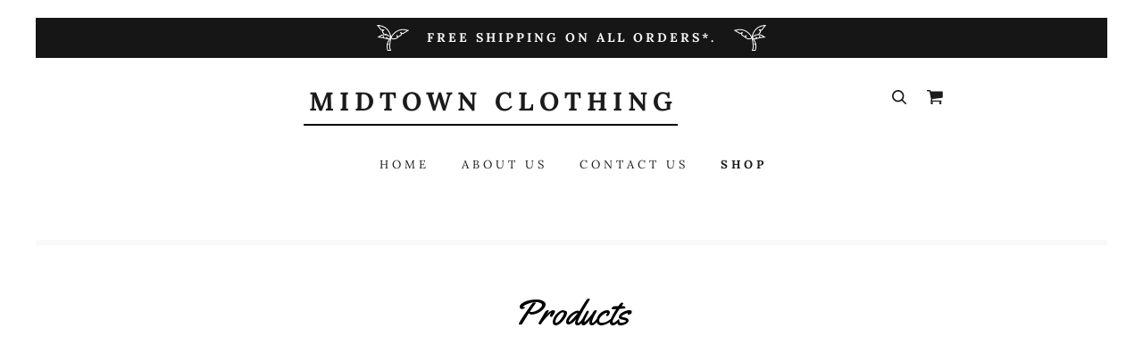

--- FILE ---
content_type: text/html;charset=utf-8
request_url: https://midtownclothing.com/shop
body_size: 10784
content:
<!DOCTYPE html><html lang="en-US"><head><meta charSet="utf-8"/><meta http-equiv="X-UA-Compatible" content="IE=edge"/><meta name="viewport" content="width=device-width, initial-scale=1"/><title>SHOP | Midtown Clothing</title><meta name="author" content="Midtown Clothing"/><meta name="generator" content="Starfield Technologies; Go Daddy Website Builder 8.0.0000"/><meta property="og:url" content="https://midtownclothing.com/shop"/>
<meta property="og:site_name" content="Midtown Clothing"/>
<meta property="og:title" content="Find Your Fashion Match"/>
<meta property="og:description" content="Visit us to look 
your best!"/>
<meta property="og:type" content="website"/>
<meta property="og:image" content="http://img1.wsimg.com/isteam/stock/D11n6JG"/>
<meta property="og:locale" content="en_US"/>
<meta name="twitter:card" content="summary"/>
<meta name="twitter:title" content="Midtown Clothing"/>
<meta name="twitter:description" content="Find Your Fashion Match"/>
<meta name="twitter:image" content="http://img1.wsimg.com/isteam/stock/D11n6JG"/>
<meta name="twitter:image:alt" content="Midtown Clothing"/><script type="text/javascript" src="https://img1.wsimg.com/poly/v2/polyfill.min.js?unknown=polyfill&amp;flags=gated&amp;features=default%2Cfetch%2CArray.prototype.%40%40iterator%2CArray.prototype.find%2CArray.prototype.findIndex%2CFunction.name%2CNumber.isFinite%2CPromise%2CString.prototype.repeat%2CMath.sign%2CMath.trunc%2CArray.prototype.includes%2CObject.entries%2CObject.values%2CIntersectionObserver%2CIntl.~locale.en-US"></script>
<script type="text/javascript" src="//img1.wsimg.com/blobby/go/gpub/2eafea827af3b752/script.js"></script>
<script type="text/javascript">"undefined"===typeof _trfq&&(window._trfq=[]);"undefined"==typeof _trfd&&(window._trfd=[]);</script>
<script type="text/javascript">function logTcclEvent(){var t=this.getAttribute("data-tccl");if(window._trfq&&t)try{for(var e=t.split(","),r=e[0],d=e[1],n=e.splice(2),c=[],o=0;o<n.length;o+=2)c.push([n[o],n[o+1]]);window._trfq.push(["cmdLogEvent",d,r,c])}catch(e){window._trfq.push(["cmdLogEvent","gc_published_site_error","tccl.published.log",[["error",e.toString()],["data",t]]])}}"undefined"!=typeof window&&"undefined"!=typeof document&&window.addEventListener("DOMContentLoaded",function(){for(var t=document.querySelectorAll("[data-tccl]"),e=0;e<t.length;e++)try{var r=t[e].getAttribute("data-tccl").split(",");t[e].addEventListener(r[1],logTcclEvent)}catch(t){window._trfq.push(["cmdLogEvent","gc_published_site_error","tccl.published.add",[["error",t.toString()]]])}});</script>
<style data-inline-fonts>/* latin-ext */
@font-face {
  font-family: 'Yellowtail';
  font-style: normal;
  font-weight: 400;
  src: url(https://img1.wsimg.com/gfonts/s/yellowtail/v25/OZpGg_pnoDtINPfRIlLohlXHwXD-.woff2) format('woff2');
  unicode-range: U+0100-02BA, U+02BD-02C5, U+02C7-02CC, U+02CE-02D7, U+02DD-02FF, U+0304, U+0308, U+0329, U+1D00-1DBF, U+1E00-1E9F, U+1EF2-1EFF, U+2020, U+20A0-20AB, U+20AD-20C0, U+2113, U+2C60-2C7F, U+A720-A7FF;
}
/* latin */
@font-face {
  font-family: 'Yellowtail';
  font-style: normal;
  font-weight: 400;
  src: url(https://img1.wsimg.com/gfonts/s/yellowtail/v25/OZpGg_pnoDtINPfRIlLohlvHwQ.woff2) format('woff2');
  unicode-range: U+0000-00FF, U+0131, U+0152-0153, U+02BB-02BC, U+02C6, U+02DA, U+02DC, U+0304, U+0308, U+0329, U+2000-206F, U+20AC, U+2122, U+2191, U+2193, U+2212, U+2215, U+FEFF, U+FFFD;
}

/* cyrillic-ext */
@font-face {
  font-family: 'Lora';
  font-style: italic;
  font-weight: 400;
  src: url(https://img1.wsimg.com/gfonts/s/lora/v37/0QIhMX1D_JOuMw_LLPtLp_A.woff2) format('woff2');
  unicode-range: U+0460-052F, U+1C80-1C8A, U+20B4, U+2DE0-2DFF, U+A640-A69F, U+FE2E-FE2F;
}
/* cyrillic */
@font-face {
  font-family: 'Lora';
  font-style: italic;
  font-weight: 400;
  src: url(https://img1.wsimg.com/gfonts/s/lora/v37/0QIhMX1D_JOuMw_LJftLp_A.woff2) format('woff2');
  unicode-range: U+0301, U+0400-045F, U+0490-0491, U+04B0-04B1, U+2116;
}
/* math */
@font-face {
  font-family: 'Lora';
  font-style: italic;
  font-weight: 400;
  src: url(https://img1.wsimg.com/gfonts/s/lora/v37/0QIhMX1D_JOuMw_LXftLp_A.woff2) format('woff2');
  unicode-range: U+0302-0303, U+0305, U+0307-0308, U+0310, U+0312, U+0315, U+031A, U+0326-0327, U+032C, U+032F-0330, U+0332-0333, U+0338, U+033A, U+0346, U+034D, U+0391-03A1, U+03A3-03A9, U+03B1-03C9, U+03D1, U+03D5-03D6, U+03F0-03F1, U+03F4-03F5, U+2016-2017, U+2034-2038, U+203C, U+2040, U+2043, U+2047, U+2050, U+2057, U+205F, U+2070-2071, U+2074-208E, U+2090-209C, U+20D0-20DC, U+20E1, U+20E5-20EF, U+2100-2112, U+2114-2115, U+2117-2121, U+2123-214F, U+2190, U+2192, U+2194-21AE, U+21B0-21E5, U+21F1-21F2, U+21F4-2211, U+2213-2214, U+2216-22FF, U+2308-230B, U+2310, U+2319, U+231C-2321, U+2336-237A, U+237C, U+2395, U+239B-23B7, U+23D0, U+23DC-23E1, U+2474-2475, U+25AF, U+25B3, U+25B7, U+25BD, U+25C1, U+25CA, U+25CC, U+25FB, U+266D-266F, U+27C0-27FF, U+2900-2AFF, U+2B0E-2B11, U+2B30-2B4C, U+2BFE, U+3030, U+FF5B, U+FF5D, U+1D400-1D7FF, U+1EE00-1EEFF;
}
/* symbols */
@font-face {
  font-family: 'Lora';
  font-style: italic;
  font-weight: 400;
  src: url(https://img1.wsimg.com/gfonts/s/lora/v37/0QIhMX1D_JOuMw_LT_tLp_A.woff2) format('woff2');
  unicode-range: U+0001-000C, U+000E-001F, U+007F-009F, U+20DD-20E0, U+20E2-20E4, U+2150-218F, U+2190, U+2192, U+2194-2199, U+21AF, U+21E6-21F0, U+21F3, U+2218-2219, U+2299, U+22C4-22C6, U+2300-243F, U+2440-244A, U+2460-24FF, U+25A0-27BF, U+2800-28FF, U+2921-2922, U+2981, U+29BF, U+29EB, U+2B00-2BFF, U+4DC0-4DFF, U+FFF9-FFFB, U+10140-1018E, U+10190-1019C, U+101A0, U+101D0-101FD, U+102E0-102FB, U+10E60-10E7E, U+1D2C0-1D2D3, U+1D2E0-1D37F, U+1F000-1F0FF, U+1F100-1F1AD, U+1F1E6-1F1FF, U+1F30D-1F30F, U+1F315, U+1F31C, U+1F31E, U+1F320-1F32C, U+1F336, U+1F378, U+1F37D, U+1F382, U+1F393-1F39F, U+1F3A7-1F3A8, U+1F3AC-1F3AF, U+1F3C2, U+1F3C4-1F3C6, U+1F3CA-1F3CE, U+1F3D4-1F3E0, U+1F3ED, U+1F3F1-1F3F3, U+1F3F5-1F3F7, U+1F408, U+1F415, U+1F41F, U+1F426, U+1F43F, U+1F441-1F442, U+1F444, U+1F446-1F449, U+1F44C-1F44E, U+1F453, U+1F46A, U+1F47D, U+1F4A3, U+1F4B0, U+1F4B3, U+1F4B9, U+1F4BB, U+1F4BF, U+1F4C8-1F4CB, U+1F4D6, U+1F4DA, U+1F4DF, U+1F4E3-1F4E6, U+1F4EA-1F4ED, U+1F4F7, U+1F4F9-1F4FB, U+1F4FD-1F4FE, U+1F503, U+1F507-1F50B, U+1F50D, U+1F512-1F513, U+1F53E-1F54A, U+1F54F-1F5FA, U+1F610, U+1F650-1F67F, U+1F687, U+1F68D, U+1F691, U+1F694, U+1F698, U+1F6AD, U+1F6B2, U+1F6B9-1F6BA, U+1F6BC, U+1F6C6-1F6CF, U+1F6D3-1F6D7, U+1F6E0-1F6EA, U+1F6F0-1F6F3, U+1F6F7-1F6FC, U+1F700-1F7FF, U+1F800-1F80B, U+1F810-1F847, U+1F850-1F859, U+1F860-1F887, U+1F890-1F8AD, U+1F8B0-1F8BB, U+1F8C0-1F8C1, U+1F900-1F90B, U+1F93B, U+1F946, U+1F984, U+1F996, U+1F9E9, U+1FA00-1FA6F, U+1FA70-1FA7C, U+1FA80-1FA89, U+1FA8F-1FAC6, U+1FACE-1FADC, U+1FADF-1FAE9, U+1FAF0-1FAF8, U+1FB00-1FBFF;
}
/* vietnamese */
@font-face {
  font-family: 'Lora';
  font-style: italic;
  font-weight: 400;
  src: url(https://img1.wsimg.com/gfonts/s/lora/v37/0QIhMX1D_JOuMw_LLvtLp_A.woff2) format('woff2');
  unicode-range: U+0102-0103, U+0110-0111, U+0128-0129, U+0168-0169, U+01A0-01A1, U+01AF-01B0, U+0300-0301, U+0303-0304, U+0308-0309, U+0323, U+0329, U+1EA0-1EF9, U+20AB;
}
/* latin-ext */
@font-face {
  font-family: 'Lora';
  font-style: italic;
  font-weight: 400;
  src: url(https://img1.wsimg.com/gfonts/s/lora/v37/0QIhMX1D_JOuMw_LL_tLp_A.woff2) format('woff2');
  unicode-range: U+0100-02BA, U+02BD-02C5, U+02C7-02CC, U+02CE-02D7, U+02DD-02FF, U+0304, U+0308, U+0329, U+1D00-1DBF, U+1E00-1E9F, U+1EF2-1EFF, U+2020, U+20A0-20AB, U+20AD-20C0, U+2113, U+2C60-2C7F, U+A720-A7FF;
}
/* latin */
@font-face {
  font-family: 'Lora';
  font-style: italic;
  font-weight: 400;
  src: url(https://img1.wsimg.com/gfonts/s/lora/v37/0QIhMX1D_JOuMw_LIftL.woff2) format('woff2');
  unicode-range: U+0000-00FF, U+0131, U+0152-0153, U+02BB-02BC, U+02C6, U+02DA, U+02DC, U+0304, U+0308, U+0329, U+2000-206F, U+20AC, U+2122, U+2191, U+2193, U+2212, U+2215, U+FEFF, U+FFFD;
}
/* cyrillic-ext */
@font-face {
  font-family: 'Lora';
  font-style: italic;
  font-weight: 700;
  src: url(https://img1.wsimg.com/gfonts/s/lora/v37/0QIhMX1D_JOuMw_LLPtLp_A.woff2) format('woff2');
  unicode-range: U+0460-052F, U+1C80-1C8A, U+20B4, U+2DE0-2DFF, U+A640-A69F, U+FE2E-FE2F;
}
/* cyrillic */
@font-face {
  font-family: 'Lora';
  font-style: italic;
  font-weight: 700;
  src: url(https://img1.wsimg.com/gfonts/s/lora/v37/0QIhMX1D_JOuMw_LJftLp_A.woff2) format('woff2');
  unicode-range: U+0301, U+0400-045F, U+0490-0491, U+04B0-04B1, U+2116;
}
/* math */
@font-face {
  font-family: 'Lora';
  font-style: italic;
  font-weight: 700;
  src: url(https://img1.wsimg.com/gfonts/s/lora/v37/0QIhMX1D_JOuMw_LXftLp_A.woff2) format('woff2');
  unicode-range: U+0302-0303, U+0305, U+0307-0308, U+0310, U+0312, U+0315, U+031A, U+0326-0327, U+032C, U+032F-0330, U+0332-0333, U+0338, U+033A, U+0346, U+034D, U+0391-03A1, U+03A3-03A9, U+03B1-03C9, U+03D1, U+03D5-03D6, U+03F0-03F1, U+03F4-03F5, U+2016-2017, U+2034-2038, U+203C, U+2040, U+2043, U+2047, U+2050, U+2057, U+205F, U+2070-2071, U+2074-208E, U+2090-209C, U+20D0-20DC, U+20E1, U+20E5-20EF, U+2100-2112, U+2114-2115, U+2117-2121, U+2123-214F, U+2190, U+2192, U+2194-21AE, U+21B0-21E5, U+21F1-21F2, U+21F4-2211, U+2213-2214, U+2216-22FF, U+2308-230B, U+2310, U+2319, U+231C-2321, U+2336-237A, U+237C, U+2395, U+239B-23B7, U+23D0, U+23DC-23E1, U+2474-2475, U+25AF, U+25B3, U+25B7, U+25BD, U+25C1, U+25CA, U+25CC, U+25FB, U+266D-266F, U+27C0-27FF, U+2900-2AFF, U+2B0E-2B11, U+2B30-2B4C, U+2BFE, U+3030, U+FF5B, U+FF5D, U+1D400-1D7FF, U+1EE00-1EEFF;
}
/* symbols */
@font-face {
  font-family: 'Lora';
  font-style: italic;
  font-weight: 700;
  src: url(https://img1.wsimg.com/gfonts/s/lora/v37/0QIhMX1D_JOuMw_LT_tLp_A.woff2) format('woff2');
  unicode-range: U+0001-000C, U+000E-001F, U+007F-009F, U+20DD-20E0, U+20E2-20E4, U+2150-218F, U+2190, U+2192, U+2194-2199, U+21AF, U+21E6-21F0, U+21F3, U+2218-2219, U+2299, U+22C4-22C6, U+2300-243F, U+2440-244A, U+2460-24FF, U+25A0-27BF, U+2800-28FF, U+2921-2922, U+2981, U+29BF, U+29EB, U+2B00-2BFF, U+4DC0-4DFF, U+FFF9-FFFB, U+10140-1018E, U+10190-1019C, U+101A0, U+101D0-101FD, U+102E0-102FB, U+10E60-10E7E, U+1D2C0-1D2D3, U+1D2E0-1D37F, U+1F000-1F0FF, U+1F100-1F1AD, U+1F1E6-1F1FF, U+1F30D-1F30F, U+1F315, U+1F31C, U+1F31E, U+1F320-1F32C, U+1F336, U+1F378, U+1F37D, U+1F382, U+1F393-1F39F, U+1F3A7-1F3A8, U+1F3AC-1F3AF, U+1F3C2, U+1F3C4-1F3C6, U+1F3CA-1F3CE, U+1F3D4-1F3E0, U+1F3ED, U+1F3F1-1F3F3, U+1F3F5-1F3F7, U+1F408, U+1F415, U+1F41F, U+1F426, U+1F43F, U+1F441-1F442, U+1F444, U+1F446-1F449, U+1F44C-1F44E, U+1F453, U+1F46A, U+1F47D, U+1F4A3, U+1F4B0, U+1F4B3, U+1F4B9, U+1F4BB, U+1F4BF, U+1F4C8-1F4CB, U+1F4D6, U+1F4DA, U+1F4DF, U+1F4E3-1F4E6, U+1F4EA-1F4ED, U+1F4F7, U+1F4F9-1F4FB, U+1F4FD-1F4FE, U+1F503, U+1F507-1F50B, U+1F50D, U+1F512-1F513, U+1F53E-1F54A, U+1F54F-1F5FA, U+1F610, U+1F650-1F67F, U+1F687, U+1F68D, U+1F691, U+1F694, U+1F698, U+1F6AD, U+1F6B2, U+1F6B9-1F6BA, U+1F6BC, U+1F6C6-1F6CF, U+1F6D3-1F6D7, U+1F6E0-1F6EA, U+1F6F0-1F6F3, U+1F6F7-1F6FC, U+1F700-1F7FF, U+1F800-1F80B, U+1F810-1F847, U+1F850-1F859, U+1F860-1F887, U+1F890-1F8AD, U+1F8B0-1F8BB, U+1F8C0-1F8C1, U+1F900-1F90B, U+1F93B, U+1F946, U+1F984, U+1F996, U+1F9E9, U+1FA00-1FA6F, U+1FA70-1FA7C, U+1FA80-1FA89, U+1FA8F-1FAC6, U+1FACE-1FADC, U+1FADF-1FAE9, U+1FAF0-1FAF8, U+1FB00-1FBFF;
}
/* vietnamese */
@font-face {
  font-family: 'Lora';
  font-style: italic;
  font-weight: 700;
  src: url(https://img1.wsimg.com/gfonts/s/lora/v37/0QIhMX1D_JOuMw_LLvtLp_A.woff2) format('woff2');
  unicode-range: U+0102-0103, U+0110-0111, U+0128-0129, U+0168-0169, U+01A0-01A1, U+01AF-01B0, U+0300-0301, U+0303-0304, U+0308-0309, U+0323, U+0329, U+1EA0-1EF9, U+20AB;
}
/* latin-ext */
@font-face {
  font-family: 'Lora';
  font-style: italic;
  font-weight: 700;
  src: url(https://img1.wsimg.com/gfonts/s/lora/v37/0QIhMX1D_JOuMw_LL_tLp_A.woff2) format('woff2');
  unicode-range: U+0100-02BA, U+02BD-02C5, U+02C7-02CC, U+02CE-02D7, U+02DD-02FF, U+0304, U+0308, U+0329, U+1D00-1DBF, U+1E00-1E9F, U+1EF2-1EFF, U+2020, U+20A0-20AB, U+20AD-20C0, U+2113, U+2C60-2C7F, U+A720-A7FF;
}
/* latin */
@font-face {
  font-family: 'Lora';
  font-style: italic;
  font-weight: 700;
  src: url(https://img1.wsimg.com/gfonts/s/lora/v37/0QIhMX1D_JOuMw_LIftL.woff2) format('woff2');
  unicode-range: U+0000-00FF, U+0131, U+0152-0153, U+02BB-02BC, U+02C6, U+02DA, U+02DC, U+0304, U+0308, U+0329, U+2000-206F, U+20AC, U+2122, U+2191, U+2193, U+2212, U+2215, U+FEFF, U+FFFD;
}
/* cyrillic-ext */
@font-face {
  font-family: 'Lora';
  font-style: normal;
  font-weight: 400;
  src: url(https://img1.wsimg.com/gfonts/s/lora/v37/0QIvMX1D_JOuMwf7I-NP.woff2) format('woff2');
  unicode-range: U+0460-052F, U+1C80-1C8A, U+20B4, U+2DE0-2DFF, U+A640-A69F, U+FE2E-FE2F;
}
/* cyrillic */
@font-face {
  font-family: 'Lora';
  font-style: normal;
  font-weight: 400;
  src: url(https://img1.wsimg.com/gfonts/s/lora/v37/0QIvMX1D_JOuMw77I-NP.woff2) format('woff2');
  unicode-range: U+0301, U+0400-045F, U+0490-0491, U+04B0-04B1, U+2116;
}
/* math */
@font-face {
  font-family: 'Lora';
  font-style: normal;
  font-weight: 400;
  src: url(https://img1.wsimg.com/gfonts/s/lora/v37/0QIvMX1D_JOuM3b7I-NP.woff2) format('woff2');
  unicode-range: U+0302-0303, U+0305, U+0307-0308, U+0310, U+0312, U+0315, U+031A, U+0326-0327, U+032C, U+032F-0330, U+0332-0333, U+0338, U+033A, U+0346, U+034D, U+0391-03A1, U+03A3-03A9, U+03B1-03C9, U+03D1, U+03D5-03D6, U+03F0-03F1, U+03F4-03F5, U+2016-2017, U+2034-2038, U+203C, U+2040, U+2043, U+2047, U+2050, U+2057, U+205F, U+2070-2071, U+2074-208E, U+2090-209C, U+20D0-20DC, U+20E1, U+20E5-20EF, U+2100-2112, U+2114-2115, U+2117-2121, U+2123-214F, U+2190, U+2192, U+2194-21AE, U+21B0-21E5, U+21F1-21F2, U+21F4-2211, U+2213-2214, U+2216-22FF, U+2308-230B, U+2310, U+2319, U+231C-2321, U+2336-237A, U+237C, U+2395, U+239B-23B7, U+23D0, U+23DC-23E1, U+2474-2475, U+25AF, U+25B3, U+25B7, U+25BD, U+25C1, U+25CA, U+25CC, U+25FB, U+266D-266F, U+27C0-27FF, U+2900-2AFF, U+2B0E-2B11, U+2B30-2B4C, U+2BFE, U+3030, U+FF5B, U+FF5D, U+1D400-1D7FF, U+1EE00-1EEFF;
}
/* symbols */
@font-face {
  font-family: 'Lora';
  font-style: normal;
  font-weight: 400;
  src: url(https://img1.wsimg.com/gfonts/s/lora/v37/0QIvMX1D_JOuM2T7I-NP.woff2) format('woff2');
  unicode-range: U+0001-000C, U+000E-001F, U+007F-009F, U+20DD-20E0, U+20E2-20E4, U+2150-218F, U+2190, U+2192, U+2194-2199, U+21AF, U+21E6-21F0, U+21F3, U+2218-2219, U+2299, U+22C4-22C6, U+2300-243F, U+2440-244A, U+2460-24FF, U+25A0-27BF, U+2800-28FF, U+2921-2922, U+2981, U+29BF, U+29EB, U+2B00-2BFF, U+4DC0-4DFF, U+FFF9-FFFB, U+10140-1018E, U+10190-1019C, U+101A0, U+101D0-101FD, U+102E0-102FB, U+10E60-10E7E, U+1D2C0-1D2D3, U+1D2E0-1D37F, U+1F000-1F0FF, U+1F100-1F1AD, U+1F1E6-1F1FF, U+1F30D-1F30F, U+1F315, U+1F31C, U+1F31E, U+1F320-1F32C, U+1F336, U+1F378, U+1F37D, U+1F382, U+1F393-1F39F, U+1F3A7-1F3A8, U+1F3AC-1F3AF, U+1F3C2, U+1F3C4-1F3C6, U+1F3CA-1F3CE, U+1F3D4-1F3E0, U+1F3ED, U+1F3F1-1F3F3, U+1F3F5-1F3F7, U+1F408, U+1F415, U+1F41F, U+1F426, U+1F43F, U+1F441-1F442, U+1F444, U+1F446-1F449, U+1F44C-1F44E, U+1F453, U+1F46A, U+1F47D, U+1F4A3, U+1F4B0, U+1F4B3, U+1F4B9, U+1F4BB, U+1F4BF, U+1F4C8-1F4CB, U+1F4D6, U+1F4DA, U+1F4DF, U+1F4E3-1F4E6, U+1F4EA-1F4ED, U+1F4F7, U+1F4F9-1F4FB, U+1F4FD-1F4FE, U+1F503, U+1F507-1F50B, U+1F50D, U+1F512-1F513, U+1F53E-1F54A, U+1F54F-1F5FA, U+1F610, U+1F650-1F67F, U+1F687, U+1F68D, U+1F691, U+1F694, U+1F698, U+1F6AD, U+1F6B2, U+1F6B9-1F6BA, U+1F6BC, U+1F6C6-1F6CF, U+1F6D3-1F6D7, U+1F6E0-1F6EA, U+1F6F0-1F6F3, U+1F6F7-1F6FC, U+1F700-1F7FF, U+1F800-1F80B, U+1F810-1F847, U+1F850-1F859, U+1F860-1F887, U+1F890-1F8AD, U+1F8B0-1F8BB, U+1F8C0-1F8C1, U+1F900-1F90B, U+1F93B, U+1F946, U+1F984, U+1F996, U+1F9E9, U+1FA00-1FA6F, U+1FA70-1FA7C, U+1FA80-1FA89, U+1FA8F-1FAC6, U+1FACE-1FADC, U+1FADF-1FAE9, U+1FAF0-1FAF8, U+1FB00-1FBFF;
}
/* vietnamese */
@font-face {
  font-family: 'Lora';
  font-style: normal;
  font-weight: 400;
  src: url(https://img1.wsimg.com/gfonts/s/lora/v37/0QIvMX1D_JOuMwX7I-NP.woff2) format('woff2');
  unicode-range: U+0102-0103, U+0110-0111, U+0128-0129, U+0168-0169, U+01A0-01A1, U+01AF-01B0, U+0300-0301, U+0303-0304, U+0308-0309, U+0323, U+0329, U+1EA0-1EF9, U+20AB;
}
/* latin-ext */
@font-face {
  font-family: 'Lora';
  font-style: normal;
  font-weight: 400;
  src: url(https://img1.wsimg.com/gfonts/s/lora/v37/0QIvMX1D_JOuMwT7I-NP.woff2) format('woff2');
  unicode-range: U+0100-02BA, U+02BD-02C5, U+02C7-02CC, U+02CE-02D7, U+02DD-02FF, U+0304, U+0308, U+0329, U+1D00-1DBF, U+1E00-1E9F, U+1EF2-1EFF, U+2020, U+20A0-20AB, U+20AD-20C0, U+2113, U+2C60-2C7F, U+A720-A7FF;
}
/* latin */
@font-face {
  font-family: 'Lora';
  font-style: normal;
  font-weight: 400;
  src: url(https://img1.wsimg.com/gfonts/s/lora/v37/0QIvMX1D_JOuMwr7Iw.woff2) format('woff2');
  unicode-range: U+0000-00FF, U+0131, U+0152-0153, U+02BB-02BC, U+02C6, U+02DA, U+02DC, U+0304, U+0308, U+0329, U+2000-206F, U+20AC, U+2122, U+2191, U+2193, U+2212, U+2215, U+FEFF, U+FFFD;
}
/* cyrillic-ext */
@font-face {
  font-family: 'Lora';
  font-style: normal;
  font-weight: 700;
  src: url(https://img1.wsimg.com/gfonts/s/lora/v37/0QIvMX1D_JOuMwf7I-NP.woff2) format('woff2');
  unicode-range: U+0460-052F, U+1C80-1C8A, U+20B4, U+2DE0-2DFF, U+A640-A69F, U+FE2E-FE2F;
}
/* cyrillic */
@font-face {
  font-family: 'Lora';
  font-style: normal;
  font-weight: 700;
  src: url(https://img1.wsimg.com/gfonts/s/lora/v37/0QIvMX1D_JOuMw77I-NP.woff2) format('woff2');
  unicode-range: U+0301, U+0400-045F, U+0490-0491, U+04B0-04B1, U+2116;
}
/* math */
@font-face {
  font-family: 'Lora';
  font-style: normal;
  font-weight: 700;
  src: url(https://img1.wsimg.com/gfonts/s/lora/v37/0QIvMX1D_JOuM3b7I-NP.woff2) format('woff2');
  unicode-range: U+0302-0303, U+0305, U+0307-0308, U+0310, U+0312, U+0315, U+031A, U+0326-0327, U+032C, U+032F-0330, U+0332-0333, U+0338, U+033A, U+0346, U+034D, U+0391-03A1, U+03A3-03A9, U+03B1-03C9, U+03D1, U+03D5-03D6, U+03F0-03F1, U+03F4-03F5, U+2016-2017, U+2034-2038, U+203C, U+2040, U+2043, U+2047, U+2050, U+2057, U+205F, U+2070-2071, U+2074-208E, U+2090-209C, U+20D0-20DC, U+20E1, U+20E5-20EF, U+2100-2112, U+2114-2115, U+2117-2121, U+2123-214F, U+2190, U+2192, U+2194-21AE, U+21B0-21E5, U+21F1-21F2, U+21F4-2211, U+2213-2214, U+2216-22FF, U+2308-230B, U+2310, U+2319, U+231C-2321, U+2336-237A, U+237C, U+2395, U+239B-23B7, U+23D0, U+23DC-23E1, U+2474-2475, U+25AF, U+25B3, U+25B7, U+25BD, U+25C1, U+25CA, U+25CC, U+25FB, U+266D-266F, U+27C0-27FF, U+2900-2AFF, U+2B0E-2B11, U+2B30-2B4C, U+2BFE, U+3030, U+FF5B, U+FF5D, U+1D400-1D7FF, U+1EE00-1EEFF;
}
/* symbols */
@font-face {
  font-family: 'Lora';
  font-style: normal;
  font-weight: 700;
  src: url(https://img1.wsimg.com/gfonts/s/lora/v37/0QIvMX1D_JOuM2T7I-NP.woff2) format('woff2');
  unicode-range: U+0001-000C, U+000E-001F, U+007F-009F, U+20DD-20E0, U+20E2-20E4, U+2150-218F, U+2190, U+2192, U+2194-2199, U+21AF, U+21E6-21F0, U+21F3, U+2218-2219, U+2299, U+22C4-22C6, U+2300-243F, U+2440-244A, U+2460-24FF, U+25A0-27BF, U+2800-28FF, U+2921-2922, U+2981, U+29BF, U+29EB, U+2B00-2BFF, U+4DC0-4DFF, U+FFF9-FFFB, U+10140-1018E, U+10190-1019C, U+101A0, U+101D0-101FD, U+102E0-102FB, U+10E60-10E7E, U+1D2C0-1D2D3, U+1D2E0-1D37F, U+1F000-1F0FF, U+1F100-1F1AD, U+1F1E6-1F1FF, U+1F30D-1F30F, U+1F315, U+1F31C, U+1F31E, U+1F320-1F32C, U+1F336, U+1F378, U+1F37D, U+1F382, U+1F393-1F39F, U+1F3A7-1F3A8, U+1F3AC-1F3AF, U+1F3C2, U+1F3C4-1F3C6, U+1F3CA-1F3CE, U+1F3D4-1F3E0, U+1F3ED, U+1F3F1-1F3F3, U+1F3F5-1F3F7, U+1F408, U+1F415, U+1F41F, U+1F426, U+1F43F, U+1F441-1F442, U+1F444, U+1F446-1F449, U+1F44C-1F44E, U+1F453, U+1F46A, U+1F47D, U+1F4A3, U+1F4B0, U+1F4B3, U+1F4B9, U+1F4BB, U+1F4BF, U+1F4C8-1F4CB, U+1F4D6, U+1F4DA, U+1F4DF, U+1F4E3-1F4E6, U+1F4EA-1F4ED, U+1F4F7, U+1F4F9-1F4FB, U+1F4FD-1F4FE, U+1F503, U+1F507-1F50B, U+1F50D, U+1F512-1F513, U+1F53E-1F54A, U+1F54F-1F5FA, U+1F610, U+1F650-1F67F, U+1F687, U+1F68D, U+1F691, U+1F694, U+1F698, U+1F6AD, U+1F6B2, U+1F6B9-1F6BA, U+1F6BC, U+1F6C6-1F6CF, U+1F6D3-1F6D7, U+1F6E0-1F6EA, U+1F6F0-1F6F3, U+1F6F7-1F6FC, U+1F700-1F7FF, U+1F800-1F80B, U+1F810-1F847, U+1F850-1F859, U+1F860-1F887, U+1F890-1F8AD, U+1F8B0-1F8BB, U+1F8C0-1F8C1, U+1F900-1F90B, U+1F93B, U+1F946, U+1F984, U+1F996, U+1F9E9, U+1FA00-1FA6F, U+1FA70-1FA7C, U+1FA80-1FA89, U+1FA8F-1FAC6, U+1FACE-1FADC, U+1FADF-1FAE9, U+1FAF0-1FAF8, U+1FB00-1FBFF;
}
/* vietnamese */
@font-face {
  font-family: 'Lora';
  font-style: normal;
  font-weight: 700;
  src: url(https://img1.wsimg.com/gfonts/s/lora/v37/0QIvMX1D_JOuMwX7I-NP.woff2) format('woff2');
  unicode-range: U+0102-0103, U+0110-0111, U+0128-0129, U+0168-0169, U+01A0-01A1, U+01AF-01B0, U+0300-0301, U+0303-0304, U+0308-0309, U+0323, U+0329, U+1EA0-1EF9, U+20AB;
}
/* latin-ext */
@font-face {
  font-family: 'Lora';
  font-style: normal;
  font-weight: 700;
  src: url(https://img1.wsimg.com/gfonts/s/lora/v37/0QIvMX1D_JOuMwT7I-NP.woff2) format('woff2');
  unicode-range: U+0100-02BA, U+02BD-02C5, U+02C7-02CC, U+02CE-02D7, U+02DD-02FF, U+0304, U+0308, U+0329, U+1D00-1DBF, U+1E00-1E9F, U+1EF2-1EFF, U+2020, U+20A0-20AB, U+20AD-20C0, U+2113, U+2C60-2C7F, U+A720-A7FF;
}
/* latin */
@font-face {
  font-family: 'Lora';
  font-style: normal;
  font-weight: 700;
  src: url(https://img1.wsimg.com/gfonts/s/lora/v37/0QIvMX1D_JOuMwr7Iw.woff2) format('woff2');
  unicode-range: U+0000-00FF, U+0131, U+0152-0153, U+02BB-02BC, U+02C6, U+02DA, U+02DC, U+0304, U+0308, U+0329, U+2000-206F, U+20AC, U+2122, U+2191, U+2193, U+2212, U+2215, U+FEFF, U+FFFD;
}
</style>
<link rel="stylesheet" href="//img1.wsimg.com/blobby/go/22a678cc-3085-4b9e-952e-7d7b190e4763/gpub/6b70c13cf81664b3/styles.css"/>
<link data-glamor="cxs-default-sheet" rel="stylesheet" href="//img1.wsimg.com/blobby/go/22a678cc-3085-4b9e-952e-7d7b190e4763/gpub/7fd238fdadcb2f99/styles.css"/>

<link data-glamor="cxs-xs-sheet" rel="stylesheet" href="//img1.wsimg.com/blobby/go/22a678cc-3085-4b9e-952e-7d7b190e4763/gpub/2f1781833ad1a140/styles.css"/>
<style data-glamor="cxs-sm-sheet" type="text/css">@media (min-width: 768px){.x .c1-b > div{max-width:100%}}@media (min-width: 768px){.x .c1-1h{width:100%}}@media (min-width: 768px) and (max-width: 1023px){.x .c1-2d{display:none}}@media (min-width: 768px) and (max-width: 1023px){.x .c1-2k{justify-content:space-between}}@media (min-width: 768px) and (max-width: 1023px){.x .c1-2l{padding-bottom:32px}}@media (min-width: 768px) and (max-width: 1023px){.x .c1-2r{padding-top:32px}}@media (min-width: 768px) and (max-width: 1023px){.x .c1-2s{padding-bottom:16px}}@media (min-width: 768px) and (max-width: 1023px){.x .c1-63{right:0px}}@media (min-width: 768px){.x .c1-7c{text-align:left}}</style>
<link data-glamor="cxs-md-sheet" rel="stylesheet" href="//img1.wsimg.com/blobby/go/22a678cc-3085-4b9e-952e-7d7b190e4763/gpub/90c2ab3734dfcf1d/styles.css"/>
<style data-glamor="cxs-lg-sheet" type="text/css">@media (min-width: 1280px){.x .c1-e > div{max-width:1440px}}@media (min-width: 1280px){.x .c1-f > div{width:100%}}@media (min-width: 1280px){.x .c1-n{font-size:14px}}@media (min-width: 1280px){.x .c1-1j{width:1160px}}@media (min-width: 1280px){.x .c1-30{font-size:29px}}@media (min-width: 1280px){.x .c1-3t{font-size:11px}}@media (min-width: 1280px){.x .c1-5o{font-size:13px}}@media (min-width: 1280px){.x .c1-6w{font-size:20px}}@media (min-width: 1280px){.x .c1-7h{font-size:40px}}</style>
<style data-glamor="cxs-xl-sheet" type="text/css">@media (min-width: 1536px){.x .c1-1k{width:1280px}}</style>
<style type="text/css">@keyframes ripple { 0% { opacity: 1; transform: scale(0); stroke-width: 4; } 100% { opacity: 0; stroke-width: 2; }}</style>
<style type="text/css">.page-inner { background-color: rgb(255, 255, 255); min-height: 100vh; }</style></head>
<body class="x  x-fonts-yellowtail"><div id="layout-22-a-678-cc-3085-4-b-9-e-952-e-7-d-7-b-190-e-4763" class="layout layout-layout layout-layout-layout-23 locale-en-US lang-en"><div data-ux="Page" id="page-3946" class="x-el x-el-div x-el c1-1 c1-2 c1-3 c1-4 c1-5 c1-6 c1-7 c1-8 c1-9 c1-a c1-b c1-c c1-d c1-e c1-f c1-g c1-h c1-i c1-j c1-k c1-l c1-m c1-n x-d-ux c1-1 c1-2 c1-i c1-j c1-m c1-n x-d-ux"><div data-ux="Block" class="x-el x-el-div page-inner c1-1 c1-2 c1-i c1-j c1-m c1-n x-d-ux"><div id="365d4a22-4555-47cc-ab64-d5b9a1221ec6" class="widget widget-header widget-header-header-9"><div data-ux="Block" class="x-el x-el-div c1-1 c1-2 c1-o c1-i c1-j c1-m c1-n x-d-ux"><div data-ux="Header" data-aid="HEADER_WIDGET" class="x-el x-el-div x-el x-el widget-header-header-9 c1-1 c1-2 c1-i c1-j c1-m c1-n x-d-aid x-d-ux c1-1 c1-2 c1-p c1-i c1-j c1-m c1-n x-d-ux x-d-aid c1-1 c1-2 c1-i c1-j c1-m c1-n x-d-ux x-d-aid"><div><section data-ux="Section" data-aid="HEADER_SECTION" class="x-el x-el-section c1-1 c1-2 c1-q c1-r c1-s c1-t c1-u c1-v c1-i c1-j c1-w c1-x c1-y c1-m c1-n x-d-ux x-d-aid"><div data-ux="Block" class="x-el x-el-div c1-1 c1-2 c1-z c1-10 c1-11 c1-12 c1-13 c1-i c1-j c1-m c1-n x-d-ux"><div data-ux="Block" class="x-el x-el-div c1-1 c1-2 c1-14 c1-i c1-j c1-15 c1-m c1-n x-d-ux"></div><div data-ux="PromoBannerSeasonal" data-aid="BANNER_RENDERED" class="x-el x-el-div c1-1 c1-2 c1-16 c1-17 c1-18 c1-i c1-j c1-m c1-n x-d-ux x-d-aid"><div data-ux="PromoBannerContainer" class="x-el x-el-div c1-1 c1-2 c1-19 c1-1a c1-1b c1-1c c1-1d c1-1e c1-1f c1-1g c1-i c1-j c1-1h c1-1i c1-m c1-1j c1-n c1-1k x-d-ux"><svg data-ux="SVG" viewBox="0 0 34.26 27.83" dataAids="SEASONAL_SUMMER_LEFT_ICON_RENDERED" class="x-el x-el-svg c1-1 c1-2 c1-1l c1-1m c1-17 c1-18 c1-i c1-j c1-1n c1-m c1-n x-d-ux"><g stroke="currentColor" fill="none" stroke-width="1px"><path d="M15,13.89s5-12.13,18.31-8L27.9,9.24a.56.56,0,0,1-.68-.09,2.49,2.49,0,0,0-1.72-.86l.68,1.52a.71.71,0,0,1-.24.87l-3,2.12a.22.22,0,0,1-.32-.08c-.18-.38-.58-1.06-1.21-1.06,0,0,.76,1.92.38,2.23C21.73,13.89,18,16.45,15,13.89Z"></path><g><path d="M15.09,14.37S14.75,1.26.81.42l3.92,5a.56.56,0,0,0,.67.16,2.49,2.49,0,0,1,1.91-.2L6.14,6.6a.71.71,0,0,0-.08.9l1.83,2.68"></path><path d="M8.95,10.23A1.18,1.18,0,0,1,10,10s-.3.33-.6.73"></path></g><path d="M15,13.25S8.9,7,1.72,13l4.21.66a.37.37,0,0,0,.4-.23,1.66,1.66,0,0,1,.84-1l0,1.11a.47.47,0,0,0,.37.48l2.42.54a.15.15,0,0,0,.18-.13c0-.28.09-.8.48-1,0,0,0,1.38.33,1.47C10.92,14.95,13.89,15.58,15,13.25Z"></path><path d="M9.55,10.56"></path><path d="M11.51,26.92A13.24,13.24,0,0,1,15,13.83s-2.4,10.3-.34,13.32a.19.19,0,0,1-.15.31H12.23A.74.74,0,0,1,11.51,26.92Z"></path><path d="M11.15,21.47s.89-1.07,1.61-.83"></path></g></svg><div data-ux="Block" class="x-el x-el-div c1-1 c1-2 c1-1o c1-1p c1-i c1-j c1-m c1-n x-d-ux"><p data-ux="PromoBannerText" data-route="promoBanner/message" data-aid="BANNER_TEXT_RENDERED" class="x-el x-el-p c1-1q c1-1r c1-1s c1-1t c1-1u c1-1l c1-1v c1-1w c1-1x c1-1y c1-i c1-1z c1-20 c1-21 c1-22 c1-23 c1-24 c1-25 c1-n x-d-ux x-d-route x-d-aid">Free Shipping on all orders*.</p></div><svg data-ux="SVG" viewBox="0 0 34.26 27.83" dataAids="SEASONAL_SUMMER_RIGHT_ICON_RENDERED" class="x-el x-el-svg c1-1 c1-2 c1-1l c1-1m c1-17 c1-18 c1-i c1-j c1-26 c1-m c1-n x-d-ux"><g stroke="currentColor" fill="none" stroke-width="1px"><path d="M19.21,13.89s-5-12.13-18.31-8l5.46,3.3A.56.56,0,0,0,7,9.15a2.49,2.49,0,0,1,1.72-.86L8.08,9.81a.71.71,0,0,0,.24.87l3,2.12a.22.22,0,0,0,.32-.08c.18-.38.58-1.06,1.21-1.06,0,0-.76,1.92-.38,2.23C12.53,13.89,16.28,16.45,19.21,13.89Z"></path><path d="M19.17,14.37S19.51,1.26,33.46.42l-3.92,5a.56.56,0,0,1-.67.16,2.49,2.49,0,0,0-1.91-.2L28.12,6.6a.71.71,0,0,1,.08.9l-1.83,2.68"></path><path d="M19.21,13.25S25.37,7,32.54,13l-4.21.66a.37.37,0,0,1-.4-.23,1.66,1.66,0,0,0-.84-1l0,1.11a.47.47,0,0,1-.37.48l-2.42.54a.15.15,0,0,1-.18-.13c0-.28-.09-.8-.48-1,0,0,0,1.38-.33,1.47C23.34,14.95,20.38,15.58,19.21,13.25Z"></path><path d="M22.75,26.92a13.24,13.24,0,0,0-3.54-13.1s2.4,10.3.34,13.32a.19.19,0,0,0,.15.31H22A.74.74,0,0,0,22.75,26.92Z"></path><path d="M23.11,21.47s-.89-1.07-1.61-.83"></path></g></svg></div></div><div data-ux="Container" class="x-el x-el-div c1-1 c1-2 c1-19 c1-1a c1-27 c1-28 c1-1d c1-29 c1-i c1-j c1-2a c1-2b c1-m c1-n x-d-ux"><div data-ux="Block" class="x-el x-el-div c1-1 c1-2 c1-1e c1-i c1-j c1-2c c1-2d c1-m c1-n x-d-ux"><nav data-ux="Block" class="x-el x-el-nav c1-1 c1-2 c1-4 c1-3 c1-i c1-j c1-m c1-n x-d-ux"><div data-ux="Container" class="x-el x-el-div c1-1 c1-2 c1-2e c1-2f c1-27 c1-28 c1-1d c1-1e c1-1f c1-2g c1-2h c1-2i c1-2j c1-i c1-j c1-2k c1-2l c1-2m c1-2n c1-2o c1-2p c1-m c1-n x-d-ux"><div data-ux="Block" class="x-el x-el-div c1-1 c1-2 c1-2q c1-1e c1-i c1-j c1-2r c1-2s c1-2a c1-2b c1-2t c1-2u c1-2v c1-m c1-n x-d-ux"></div><div data-ux="Block" data-aid="HEADER_LOGO_RENDERED" class="x-el x-el-div c1-1e c1-2w c1-1d c1-1g c1-2x c1-2l c1-2y c1-2z c1-30 x-d-ux x-d-aid"><a rel="" data-ux="Link" data-page="3b59f410-9e1b-4ced-b271-bfa438b6a147" title="Midtown Clothing" href="/" class="x-el x-el-a c1-1 c1-2 c1-j c1-1w c1-31 c1-32 c1-1s c1-1t c1-33 c1-34 c1-i c1-35 c1-36 c1-37 c1-38 c1-39 c1-m c1-n x-d-ux x-d-page" data-tccl="ux2.HEADER.header9.Logo.Default.Link.Default.3948.click,click"><h3 data-ux="LogoHeading" data-aid="HEADER_LOGO_TEXT_RENDERED" data-route="logo/logoText" class="x-el x-el-h3 c1-3a c1-1r c1-1s c1-1t c1-3b c1-2x c1-3c c1-3d c1-19 c1-1a c1-1x c1-1y c1-i c1-3e c1-1d c1-1z c1-3f c1-3g c1-3h c1-3i c1-3j c1-2z c1-30 x-d-ux x-d-aid x-d-route">Midtown Clothing</h3></a></div><div data-ux="UtilitiesMenu" id="n-39473949-utility-menu" class="x-el x-el-div c1-1 c1-2 c1-1e c1-1f c1-3k c1-3l c1-3m c1-3n c1-3o c1-3p c1-i c1-j c1-3q c1-m c1-n x-d-ux"><span data-ux="Element" class="x-el x-el-span c1-1 c1-2 c1-i c1-j c1-m c1-n x-d-ux"><span data-ux="Element" class="x-el x-el-span c1-1 c1-2 c1-14 c1-i c1-j c1-3r c1-m c1-n x-d-ux"><div id="bs-1"><div data-ux="Block" class="x-el x-el-div c1-1 c1-2 c1-1e c1-1f c1-1v c1-i c1-3s c1-3t x-d-ux"><div data-ux="Block" data-aid="SEARCH_FORM_RENDERED" class="x-el x-el-div c1-1 c1-2 c1-3u c1-1e c1-1f c1-u c1-i c1-1v c1-3v c1-3s c1-3t x-d-ux x-d-aid"><div data-ux="Block" class="x-el x-el-div c1-1 c1-2 c1-1e c1-1f c1-3w c1-3x c1-3y c1-3z c1-40 c1-41 c1-42 c1-3u c1-43 c1-i c1-1v c1-3s c1-3t x-d-ux"><div data-ux="Block" class="x-el x-el-div c1-1 c1-2 c1-3u c1-i c1-1v c1-3s c1-3t x-d-ux"><svg viewBox="0 0 24 24" fill="currentColor" width="24px" height="24px" data-ux="UtilitiesMenuIcon" data-aid="SEARCH_ICON_RENDERED" class="x-el x-el-svg c1-1 c1-2 c1-3c c1-44 c1-43 c1-3k c1-i c1-45 c1-34 c1-3w c1-v c1-46 c1-47 c1-3u c1-48 c1-39 c1-49 c1-4a x-d-ux x-d-aid"><path d="M19.126 20a.783.783 0 0 1-.606-.253l-3.728-3.718-.288.2a6.547 6.547 0 0 1-3.8 1.18 6.62 6.62 0 0 1-2.603-.528 6.754 6.754 0 0 1-2.144-1.428 6.731 6.731 0 0 1-1.428-2.144A6.606 6.606 0 0 1 4 10.705c0-.904.178-1.78.529-2.604a6.722 6.722 0 0 1 1.428-2.144 6.752 6.752 0 0 1 2.144-1.429A6.62 6.62 0 0 1 10.705 4c.903 0 1.78.178 2.603.528a6.746 6.746 0 0 1 2.145 1.43A6.736 6.736 0 0 1 16.88 8.1c.35.824.528 1.7.528 2.604a6.55 6.55 0 0 1-1.18 3.799l-.2.288 3.72 3.72c.171.172.251.366.251.614 0 .24-.083.434-.26.612a.822.822 0 0 1-.614.262zM10.705 5.75c-1.358 0-2.537.488-3.502 1.453-.965.965-1.454 2.144-1.454 3.502 0 1.358.49 2.535 1.454 3.5.965.966 2.144 1.456 3.502 1.456 1.358 0 2.535-.49 3.5-1.456.966-.965 1.455-2.142 1.455-3.5s-.49-2.537-1.455-3.502c-.965-.965-2.142-1.454-3.5-1.454z"></path></svg></div><svg viewBox="0 0 24 24" fill="currentColor" width="24px" height="24px" data-ux="CloseIcon" data-aid="SEARCH_CLOSE_RENDERED" class="x-el x-el-svg c1-1 c1-2 c1-3c c1-14 c1-34 c1-4b c1-4c c1-j c1-4d c1-4e c1-4f c1-4g c1-4h c1-4i c1-i c1-39 c1-m c1-n x-d-ux x-d-aid"><path fill="currentColor" stroke="currentColor" stroke-linecap="square" stroke-width="1.5" d="M12 12l-8 8 8-8 8 8-8-8zm0 0l8-8-8 8-8-8 8 8z"></path></svg></div></div></div></div></span><span data-ux="Element" class="x-el x-el-span c1-1 c1-2 c1-1e c1-i c1-j c1-4j c1-m c1-n x-d-ux"><div id="bs-2"><div data-ux="Block" class="x-el x-el-div c1-1 c1-2 c1-1e c1-1f c1-1v c1-i c1-3s c1-3t x-d-ux"><div data-ux="Block" data-aid="SEARCH_FORM_RENDERED" class="x-el x-el-div c1-1 c1-2 c1-3u c1-1e c1-1f c1-u c1-i c1-1v c1-3v c1-3s c1-3t x-d-ux x-d-aid"><div data-ux="Block" id="Search3954-container" class="x-el x-el-div c1-1 c1-2 c1-1e c1-4k c1-3w c1-3z c1-4l c1-3y c1-3u c1-4h c1-43 c1-4m c1-42 c1-i c1-1v c1-3s c1-3t x-d-ux"><svg viewBox="0 0 24 24" fill="currentColor" width="24px" height="24px" data-ux="CloseIcon" data-aid="SEARCH_CLOSE_RENDERED" class="x-el x-el-svg c1-1 c1-2 c1-3c c1-14 c1-34 c1-4b c1-4c c1-2x c1-4n c1-4e c1-4f c1-4o c1-4h c1-4i c1-i c1-39 c1-2z c1-30 x-d-ux x-d-aid"><path fill="currentColor" stroke="currentColor" stroke-linecap="square" stroke-width="1.5" d="M12 12l-8 8 8-8 8 8-8-8zm0 0l8-8-8 8-8-8 8 8z"></path></svg><div data-ux="Block" class="x-el x-el-div c1-1 c1-2 c1-40 c1-4p c1-41 c1-4q c1-i c1-1v c1-3s c1-3t x-d-ux"><div data-ux="Block" class="x-el x-el-div c1-1 c1-2 c1-u c1-i c1-1v c1-3s c1-3t x-d-ux"><svg viewBox="0 0 24 24" fill="currentColor" width="24px" height="24px" data-ux="UtilitiesMenuIcon" data-aid="SEARCH_ICON_RENDERED" class="x-el x-el-svg c1-1 c1-2 c1-3c c1-44 c1-43 c1-3k c1-i c1-45 c1-34 c1-3w c1-v c1-46 c1-47 c1-3u c1-48 c1-39 c1-49 c1-4a x-d-ux x-d-aid"><path d="M19.126 20a.783.783 0 0 1-.606-.253l-3.728-3.718-.288.2a6.547 6.547 0 0 1-3.8 1.18 6.62 6.62 0 0 1-2.603-.528 6.754 6.754 0 0 1-2.144-1.428 6.731 6.731 0 0 1-1.428-2.144A6.606 6.606 0 0 1 4 10.705c0-.904.178-1.78.529-2.604a6.722 6.722 0 0 1 1.428-2.144 6.752 6.752 0 0 1 2.144-1.429A6.62 6.62 0 0 1 10.705 4c.903 0 1.78.178 2.603.528a6.746 6.746 0 0 1 2.145 1.43A6.736 6.736 0 0 1 16.88 8.1c.35.824.528 1.7.528 2.604a6.55 6.55 0 0 1-1.18 3.799l-.2.288 3.72 3.72c.171.172.251.366.251.614 0 .24-.083.434-.26.612a.822.822 0 0 1-.614.262zM10.705 5.75c-1.358 0-2.537.488-3.502 1.453-.965.965-1.454 2.144-1.454 3.502 0 1.358.49 2.535 1.454 3.5.965.966 2.144 1.456 3.502 1.456 1.358 0 2.535-.49 3.5-1.456.966-.965 1.455-2.142 1.455-3.5s-.49-2.537-1.455-3.502c-.965-.965-2.142-1.454-3.5-1.454z"></path></svg></div></div></div></div></div></div></span></span><span data-ux="Element" class="x-el x-el-span c1-1 c1-2 c1-4r c1-i c1-j c1-m c1-n x-d-ux"><div data-ux="Block" display="inlineBlock" class="x-el x-el-div c1-1 c1-2 c1-i c1-j c1-m c1-n x-d-ux"><div id="bs-3"><div data-ux="Block" class="x-el x-el-div c1-1 c1-2 c1-1e c1-1f c1-1v c1-i c1-3s c1-3t x-d-ux"><a rel="" data-ux="UtilitiesMenuLink" aria-label="Shopping Cart Icon" class="x-el x-el-a c1-1 c1-2 c1-j c1-1w c1-3c c1-32 c1-1s c1-1t c1-1e c1-34 c1-i c1-3k c1-1f c1-39 c1-m c1-n x-d-ux" data-tccl="ux2.HEADER.header9.UtilitiesMenu.Default.Link.Default.3956.click,click"><svg viewBox="0 0 24 24" fill="currentColor" width="24px" height="24px" data-ux="UtilitiesMenuIcon" data-aid="CART_ICON_RENDER" class="x-el x-el-svg c1-1 c1-2 c1-3c c1-44 c1-3k c1-i c1-j c1-39 c1-3v c1-4s c1-m c1-n x-d-ux x-d-aid"><path d="M9.838 18.545c0 .394-.136.735-.406 1.023-.271.288-.592.432-.962.432s-.69-.144-.961-.432a1.443 1.443 0 0 1-.406-1.023c0-.393.135-.734.406-1.022.27-.288.59-.432.961-.432.37 0 .691.144.962.432.27.288.406.629.406 1.022zm9.572 0c0 .394-.135.735-.406 1.023-.27.288-.59.432-.961.432-.37 0-.691-.144-.962-.432a1.443 1.443 0 0 1-.406-1.023c0-.393.136-.734.406-1.022.27-.288.591-.432.962-.432.37 0 .69.144.961.432.27.288.406.629.406 1.022zm1.368-12.363V12a.73.73 0 0 1-.177.483.664.664 0 0 1-.432.244L9.015 14.114c.093.454.139.72.139.795 0 .121-.086.364-.257.727h9.83c.185 0 .345.072.48.216a.721.721 0 0 1 .203.512.721.721 0 0 1-.203.511.638.638 0 0 1-.48.216H7.786a.638.638 0 0 1-.481-.216.721.721 0 0 1-.203-.511c0-.084.028-.203.085-.358.057-.156.114-.292.171-.41.057-.117.134-.268.23-.454s.151-.297.165-.335l-1.89-9.352h-2.18a.638.638 0 0 1-.481-.216A.721.721 0 0 1 3 4.727c0-.197.068-.367.203-.511A.638.638 0 0 1 3.683 4H6.42a.63.63 0 0 1 .513.25c.05.068.096.161.139.278.042.118.07.216.085.296a63.658 63.658 0 0 1 .107.63h12.831c.185 0 .345.073.48.216a.721.721 0 0 1 .204.512z"></path></svg></a></div></div></div></span></div></div><div data-ux="Container" class="x-el x-el-div c1-1 c1-2 c1-2e c1-2f c1-27 c1-28 c1-1d c1-1e c1-1g c1-2i c1-j c1-4t c1-2h c1-i c1-m c1-n x-d-ux"><nav data-ux="Nav" data-aid="HEADER_NAV_RENDERED" class="x-el x-el-nav c1-1 c1-2 c1-1d c1-4u c1-14 c1-i c1-j c1-15 c1-m c1-n x-d-ux x-d-aid"><ul data-ux="List" id="n-39473957-navId" class="x-el x-el-ul c1-1 c1-2 c1-1x c1-1y c1-4o c1-4v c1-4w c1-4x c1-4y c1-u c1-4z c1-50 c1-51 c1-52 c1-i c1-j c1-m c1-n x-d-ux"><li data-ux="ListItemInline" class="x-el x-el-li c1-1 c1-2 c1-53 c1-4o c1-54 c1-44 c1-55 c1-56 c1-57 c1-58 c1-u c1-59 c1-i c1-j c1-5a c1-5b c1-m c1-n x-d-ux"><div id="bs-4"><a rel="" data-ux="NavLink" target="" data-page="3b59f410-9e1b-4ced-b271-bfa438b6a147" data-edit-interactive="true" href="/" class="x-el x-el-a c1-5c c1-1r c1-5d c1-1w c1-3c c1-32 c1-1s c1-1t c1-5e c1-34 c1-i c1-5f c1-5g c1-5h c1-5i c1-5j c1-5k c1-5l c1-5m c1-5n c1-39 c1-23 c1-5o x-d-ux x-d-page x-d-edit-interactive" data-tccl="ux2.HEADER.header9.Nav.Default.Link.Default.3959.click,click">Home</a></div></li><li data-ux="ListItemInline" class="x-el x-el-li c1-1 c1-2 c1-53 c1-4o c1-54 c1-44 c1-55 c1-56 c1-57 c1-58 c1-u c1-59 c1-i c1-j c1-5a c1-5b c1-m c1-n x-d-ux"><div id="bs-5"><a rel="" data-ux="NavLink" target="" data-page="7b35874f-b81e-4824-a661-ce8cb93e34c7" data-edit-interactive="true" href="/about-us" class="x-el x-el-a c1-5c c1-1r c1-5d c1-1w c1-3c c1-32 c1-1s c1-1t c1-5e c1-34 c1-i c1-5f c1-5g c1-5h c1-5i c1-5j c1-5k c1-5l c1-5m c1-5n c1-39 c1-23 c1-5o x-d-ux x-d-page x-d-edit-interactive" data-tccl="ux2.HEADER.header9.Nav.Default.Link.Default.3960.click,click">About Us</a></div></li><li data-ux="ListItemInline" class="x-el x-el-li c1-1 c1-2 c1-53 c1-4o c1-54 c1-44 c1-55 c1-56 c1-57 c1-58 c1-u c1-59 c1-i c1-j c1-5a c1-5b c1-m c1-n x-d-ux"><div id="bs-6"><a rel="" data-ux="NavLink" target="" data-page="d93935b2-1c58-4b54-8706-e64fa252ae85" data-edit-interactive="true" href="/contact-us" class="x-el x-el-a c1-5c c1-1r c1-5d c1-1w c1-3c c1-32 c1-1s c1-1t c1-5e c1-34 c1-i c1-5f c1-5g c1-5h c1-5i c1-5j c1-5k c1-5l c1-5m c1-5n c1-39 c1-23 c1-5o x-d-ux x-d-page x-d-edit-interactive" data-tccl="ux2.HEADER.header9.Nav.Default.Link.Default.3961.click,click">Contact Us</a></div></li><li data-ux="ListItemInline" class="x-el x-el-li c1-1 c1-2 c1-53 c1-4o c1-54 c1-44 c1-55 c1-56 c1-57 c1-58 c1-u c1-59 c1-i c1-j c1-5a c1-5b c1-m c1-n x-d-ux"><div id="bs-7"><a rel="" data-ux="NavLinkActive" target="" data-page="cf19674d-a34d-4810-94ce-5c0bbbadda8d" data-edit-interactive="true" href="/shop" class="x-el x-el-a c1-5c c1-1r c1-5d c1-3d c1-3c c1-32 c1-1s c1-1t c1-5e c1-34 c1-i c1-5f c1-39 c1-23 c1-5o x-d-ux x-d-page x-d-edit-interactive" data-tccl="ux2.HEADER.header9.Nav.Default.Link.Active.3962.click,click">SHOP</a></div></li><li data-ux="ListItemInline" class="x-el x-el-li c1-1 c1-2 c1-53 c1-4o c1-54 c1-44 c1-55 c1-56 c1-57 c1-58 c1-u c1-59 c1-i c1-j c1-5a c1-5b c1-m c1-n x-d-ux"><div id="bs-8"><script>var n=document.querySelector('[data-aid="HEADER_NAV_RENDERED"]');n.offsetHeight>0&&n.offsetWidth>0&&(Number(window.vctElements)||(window.vctElements=0),window.vctElements++);</script><a rel="" data-ux="NavLinkDropdown" data-toggle-ignore="true" id="3963" data-aid="NAV_MORE" ignoreCloseAttr="data-ignore-close" data-edit-interactive="true" href="#" class="x-el x-el-a c1-5c c1-1r c1-5d c1-1w c1-3c c1-32 c1-1s c1-1t c1-1e c1-34 c1-i c1-5f c1-1f c1-5g c1-5h c1-5i c1-5j c1-5k c1-5l c1-5m c1-5n c1-39 c1-23 c1-5o x-d-ux x-d-toggle-ignore x-d-aid x-d-edit-interactive" data-tccl="ux2.HEADER.header9.Nav.Default.Link.Dropdown.3964.click,click"><div style="pointer-events:none;display:flex;align-items:center" data-aid="NAV_DROPDOWN"><span style="margin-right:4px">More</span><svg viewBox="0 0 24 24" fill="currentColor" width="16px" height="16px" data-ux="Icon" class="x-el x-el-svg c1-1 c1-2 c1-5p c1-44 c1-5q c1-5r c1-u c1-i c1-5d c1-23 c1-5o x-d-ux"><path fill="none" stroke="currentColor" stroke-linecap="square" stroke-width="1.5" d="M11.765 15.765l.242.242-.242-.242-.258.242.258-.242zm0 0L20.014 8l-8.25 7.765L4 8l7.765 7.765z"></path></svg></div></a></div><ul data-ux="Dropdown" id="3958-moreId" class="x-el x-el-ul c1-1 c1-2 c1-5s c1-5t c1-3 c1-5u c1-5v c1-5w c1-5x c1-3w c1-3y c1-5y c1-5z c1-60 c1-14 c1-61 c1-i c1-j c1-62 c1-63 c1-m c1-n x-d-ux"><li data-ux="ListItem" class="x-el x-el-li c1-1 c1-2 c1-5e c1-64 c1-1y c1-37 c1-i c1-j c1-m c1-n x-d-ux"><a rel="" data-ux="NavMoreMenuLink" target="" data-page="3b59f410-9e1b-4ced-b271-bfa438b6a147" data-edit-interactive="true" href="/" class="x-el x-el-a c1-5c c1-1r c1-5d c1-1w c1-3c c1-32 c1-1s c1-1t c1-44 c1-34 c1-i c1-5f c1-65 c1-66 c1-1u c1-39 c1-23 c1-5o x-d-ux x-d-page x-d-edit-interactive" data-tccl="ux2.HEADER.header9.Nav.MoreMenu.Link.Default.3965.click,click">Home</a></li><li data-ux="ListItem" class="x-el x-el-li c1-1 c1-2 c1-5e c1-64 c1-1y c1-37 c1-i c1-j c1-m c1-n x-d-ux"><a rel="" data-ux="NavMoreMenuLink" target="" data-page="7b35874f-b81e-4824-a661-ce8cb93e34c7" data-edit-interactive="true" href="/about-us" class="x-el x-el-a c1-5c c1-1r c1-5d c1-1w c1-3c c1-32 c1-1s c1-1t c1-44 c1-34 c1-i c1-5f c1-65 c1-66 c1-1u c1-39 c1-23 c1-5o x-d-ux x-d-page x-d-edit-interactive" data-tccl="ux2.HEADER.header9.Nav.MoreMenu.Link.Default.3966.click,click">About Us</a></li><li data-ux="ListItem" class="x-el x-el-li c1-1 c1-2 c1-5e c1-64 c1-1y c1-37 c1-i c1-j c1-m c1-n x-d-ux"><a rel="" data-ux="NavMoreMenuLink" target="" data-page="d93935b2-1c58-4b54-8706-e64fa252ae85" data-edit-interactive="true" href="/contact-us" class="x-el x-el-a c1-5c c1-1r c1-5d c1-1w c1-3c c1-32 c1-1s c1-1t c1-44 c1-34 c1-i c1-5f c1-65 c1-66 c1-1u c1-39 c1-23 c1-5o x-d-ux x-d-page x-d-edit-interactive" data-tccl="ux2.HEADER.header9.Nav.MoreMenu.Link.Default.3967.click,click">Contact Us</a></li><li data-ux="ListItem" class="x-el x-el-li c1-1 c1-2 c1-5e c1-64 c1-1y c1-37 c1-i c1-j c1-m c1-n x-d-ux"><a rel="" data-ux="NavMoreMenuLinkActive" target="" data-page="cf19674d-a34d-4810-94ce-5c0bbbadda8d" data-edit-interactive="true" href="/shop" class="x-el x-el-a c1-5c c1-1r c1-5d c1-3d c1-3c c1-32 c1-1s c1-1t c1-44 c1-34 c1-i c1-5f c1-65 c1-66 c1-1u c1-39 c1-23 c1-5o x-d-ux x-d-page x-d-edit-interactive" data-tccl="ux2.HEADER.header9.Nav.MoreMenu.Link.Active.3968.click,click">SHOP</a></li></ul></li></ul></nav></div></nav></div><div data-ux="Block" class="x-el x-el-div c1-1 c1-2 c1-1e c1-i c1-j c1-4j c1-m c1-n x-d-ux"><nav data-ux="Block" class="x-el x-el-nav c1-1 c1-2 c1-4 c1-3 c1-i c1-j c1-m c1-n x-d-ux"><div data-ux="Container" class="x-el x-el-div c1-1 c1-2 c1-2e c1-2f c1-27 c1-28 c1-1d c1-1e c1-1f c1-2g c1-2h c1-2i c1-2j c1-i c1-j c1-2k c1-2l c1-2m c1-2n c1-2o c1-1h c1-1i c1-67 c1-68 c1-m c1-1j c1-n c1-1k x-d-ux"><div id="bs-9"><a rel="" data-ux="LinkDropdown" data-toggle-ignore="true" id="3969" toggleId="n-3947-navId-mobile" uniqueId="n-3947" icon="hamburger" openIcon="hamburger" openWidth="100%" staticContent="[object Object]" closeAttr="data-close" data-edit-interactive="true" data-aid="HAMBURGER_MENU_LINK" aria-label="Hamburger Site Navigation Icon" href="#" class="x-el x-el-a c1-1 c1-2 c1-j c1-1w c1-3c c1-32 c1-1s c1-1t c1-1e c1-34 c1-i c1-1f c1-69 c1-35 c1-36 c1-37 c1-38 c1-4o c1-39 c1-4j c1-m c1-n x-d-ux x-d-toggle-ignore x-d-edit-interactive x-d-aid" data-tccl="ux2.HEADER.header9.Section.Default.Link.Dropdown.3970.click,click"><svg viewBox="0 0 24 24" fill="currentColor" width="24px" height="24px" data-ux="Icon" class="x-el x-el-svg c1-1 c1-2 c1-5p c1-44 c1-56 c1-i c1-j c1-m c1-n x-d-ux"><path fill="none" stroke="currentColor" stroke-linecap="square" stroke-width="1.5" d="M4 6.5h16H4zM4 12h16H4zm0 5.5h16H4z"></path></svg></a></div><div data-ux="UtilitiesMenu" id="n-39473971-utility-menu" class="x-el x-el-div c1-1 c1-2 c1-1e c1-1f c1-3k c1-3l c1-3m c1-3n c1-3o c1-3p c1-i c1-j c1-3q c1-m c1-n x-d-ux"><span data-ux="Element" class="x-el x-el-span c1-1 c1-2 c1-i c1-j c1-m c1-n x-d-ux"><span data-ux="Element" class="x-el x-el-span c1-1 c1-2 c1-14 c1-i c1-j c1-3r c1-m c1-n x-d-ux"><div id="bs-10"><div data-ux="Block" class="x-el x-el-div c1-1 c1-2 c1-1e c1-1f c1-1v c1-i c1-3s c1-3t x-d-ux"><div data-ux="Block" data-aid="SEARCH_FORM_RENDERED" class="x-el x-el-div c1-1 c1-2 c1-3u c1-1e c1-1f c1-u c1-i c1-1v c1-3v c1-3s c1-3t x-d-ux x-d-aid"><div data-ux="Block" class="x-el x-el-div c1-1 c1-2 c1-1e c1-1f c1-3w c1-3x c1-3y c1-3z c1-40 c1-41 c1-42 c1-3u c1-43 c1-i c1-1v c1-3s c1-3t x-d-ux"><div data-ux="Block" class="x-el x-el-div c1-1 c1-2 c1-3u c1-i c1-1v c1-3s c1-3t x-d-ux"><svg viewBox="0 0 24 24" fill="currentColor" width="24px" height="24px" data-ux="UtilitiesMenuIcon" data-aid="SEARCH_ICON_RENDERED" class="x-el x-el-svg c1-1 c1-2 c1-3c c1-44 c1-43 c1-3k c1-i c1-45 c1-34 c1-3w c1-v c1-46 c1-47 c1-3u c1-48 c1-39 c1-49 c1-4a x-d-ux x-d-aid"><path d="M19.126 20a.783.783 0 0 1-.606-.253l-3.728-3.718-.288.2a6.547 6.547 0 0 1-3.8 1.18 6.62 6.62 0 0 1-2.603-.528 6.754 6.754 0 0 1-2.144-1.428 6.731 6.731 0 0 1-1.428-2.144A6.606 6.606 0 0 1 4 10.705c0-.904.178-1.78.529-2.604a6.722 6.722 0 0 1 1.428-2.144 6.752 6.752 0 0 1 2.144-1.429A6.62 6.62 0 0 1 10.705 4c.903 0 1.78.178 2.603.528a6.746 6.746 0 0 1 2.145 1.43A6.736 6.736 0 0 1 16.88 8.1c.35.824.528 1.7.528 2.604a6.55 6.55 0 0 1-1.18 3.799l-.2.288 3.72 3.72c.171.172.251.366.251.614 0 .24-.083.434-.26.612a.822.822 0 0 1-.614.262zM10.705 5.75c-1.358 0-2.537.488-3.502 1.453-.965.965-1.454 2.144-1.454 3.502 0 1.358.49 2.535 1.454 3.5.965.966 2.144 1.456 3.502 1.456 1.358 0 2.535-.49 3.5-1.456.966-.965 1.455-2.142 1.455-3.5s-.49-2.537-1.455-3.502c-.965-.965-2.142-1.454-3.5-1.454z"></path></svg></div><svg viewBox="0 0 24 24" fill="currentColor" width="24px" height="24px" data-ux="CloseIcon" data-aid="SEARCH_CLOSE_RENDERED" class="x-el x-el-svg c1-1 c1-2 c1-3c c1-14 c1-34 c1-4b c1-4c c1-j c1-4d c1-4e c1-4f c1-4g c1-4h c1-4i c1-i c1-39 c1-m c1-n x-d-ux x-d-aid"><path fill="currentColor" stroke="currentColor" stroke-linecap="square" stroke-width="1.5" d="M12 12l-8 8 8-8 8 8-8-8zm0 0l8-8-8 8-8-8 8 8z"></path></svg></div></div></div></div></span><span data-ux="Element" class="x-el x-el-span c1-1 c1-2 c1-1e c1-i c1-j c1-4j c1-m c1-n x-d-ux"><div id="bs-11"><div data-ux="Block" class="x-el x-el-div c1-1 c1-2 c1-1e c1-1f c1-1v c1-i c1-3s c1-3t x-d-ux"><div data-ux="Block" data-aid="SEARCH_FORM_RENDERED" class="x-el x-el-div c1-1 c1-2 c1-3u c1-1e c1-1f c1-u c1-i c1-1v c1-3v c1-3s c1-3t x-d-ux x-d-aid"><div data-ux="Block" id="Search3976-container" class="x-el x-el-div c1-1 c1-2 c1-1e c1-4k c1-3w c1-3z c1-4l c1-3y c1-3u c1-4h c1-43 c1-4m c1-42 c1-i c1-1v c1-3s c1-3t x-d-ux"><svg viewBox="0 0 24 24" fill="currentColor" width="24px" height="24px" data-ux="CloseIcon" data-aid="SEARCH_CLOSE_RENDERED" class="x-el x-el-svg c1-1 c1-2 c1-3c c1-14 c1-34 c1-4b c1-4c c1-2x c1-4n c1-4e c1-4f c1-4o c1-4h c1-4i c1-i c1-39 c1-2z c1-30 x-d-ux x-d-aid"><path fill="currentColor" stroke="currentColor" stroke-linecap="square" stroke-width="1.5" d="M12 12l-8 8 8-8 8 8-8-8zm0 0l8-8-8 8-8-8 8 8z"></path></svg><div data-ux="Block" class="x-el x-el-div c1-1 c1-2 c1-40 c1-4p c1-41 c1-4q c1-i c1-1v c1-3s c1-3t x-d-ux"><div data-ux="Block" class="x-el x-el-div c1-1 c1-2 c1-u c1-i c1-1v c1-3s c1-3t x-d-ux"><svg viewBox="0 0 24 24" fill="currentColor" width="24px" height="24px" data-ux="UtilitiesMenuIcon" data-aid="SEARCH_ICON_RENDERED" class="x-el x-el-svg c1-1 c1-2 c1-3c c1-44 c1-43 c1-3k c1-i c1-45 c1-34 c1-3w c1-v c1-46 c1-47 c1-3u c1-48 c1-39 c1-49 c1-4a x-d-ux x-d-aid"><path d="M19.126 20a.783.783 0 0 1-.606-.253l-3.728-3.718-.288.2a6.547 6.547 0 0 1-3.8 1.18 6.62 6.62 0 0 1-2.603-.528 6.754 6.754 0 0 1-2.144-1.428 6.731 6.731 0 0 1-1.428-2.144A6.606 6.606 0 0 1 4 10.705c0-.904.178-1.78.529-2.604a6.722 6.722 0 0 1 1.428-2.144 6.752 6.752 0 0 1 2.144-1.429A6.62 6.62 0 0 1 10.705 4c.903 0 1.78.178 2.603.528a6.746 6.746 0 0 1 2.145 1.43A6.736 6.736 0 0 1 16.88 8.1c.35.824.528 1.7.528 2.604a6.55 6.55 0 0 1-1.18 3.799l-.2.288 3.72 3.72c.171.172.251.366.251.614 0 .24-.083.434-.26.612a.822.822 0 0 1-.614.262zM10.705 5.75c-1.358 0-2.537.488-3.502 1.453-.965.965-1.454 2.144-1.454 3.502 0 1.358.49 2.535 1.454 3.5.965.966 2.144 1.456 3.502 1.456 1.358 0 2.535-.49 3.5-1.456.966-.965 1.455-2.142 1.455-3.5s-.49-2.537-1.455-3.502c-.965-.965-2.142-1.454-3.5-1.454z"></path></svg></div></div></div></div></div></div></span></span><span data-ux="Element" class="x-el x-el-span c1-1 c1-2 c1-4r c1-i c1-j c1-m c1-n x-d-ux"><div data-ux="Block" display="inlineBlock" class="x-el x-el-div c1-1 c1-2 c1-i c1-j c1-m c1-n x-d-ux"><div id="bs-12"><div data-ux="Block" class="x-el x-el-div c1-1 c1-2 c1-1e c1-1f c1-1v c1-i c1-3s c1-3t x-d-ux"><a rel="" data-ux="UtilitiesMenuLink" aria-label="Shopping Cart Icon" class="x-el x-el-a c1-1 c1-2 c1-j c1-1w c1-3c c1-32 c1-1s c1-1t c1-1e c1-34 c1-i c1-3k c1-1f c1-39 c1-m c1-n x-d-ux" data-tccl="ux2.HEADER.header9.UtilitiesMenu.Default.Link.Default.3978.click,click"><svg viewBox="0 0 24 24" fill="currentColor" width="24px" height="24px" data-ux="UtilitiesMenuIcon" data-aid="CART_ICON_RENDER" class="x-el x-el-svg c1-1 c1-2 c1-3c c1-44 c1-3k c1-i c1-j c1-39 c1-3v c1-4s c1-m c1-n x-d-ux x-d-aid"><path d="M9.838 18.545c0 .394-.136.735-.406 1.023-.271.288-.592.432-.962.432s-.69-.144-.961-.432a1.443 1.443 0 0 1-.406-1.023c0-.393.135-.734.406-1.022.27-.288.59-.432.961-.432.37 0 .691.144.962.432.27.288.406.629.406 1.022zm9.572 0c0 .394-.135.735-.406 1.023-.27.288-.59.432-.961.432-.37 0-.691-.144-.962-.432a1.443 1.443 0 0 1-.406-1.023c0-.393.136-.734.406-1.022.27-.288.591-.432.962-.432.37 0 .69.144.961.432.27.288.406.629.406 1.022zm1.368-12.363V12a.73.73 0 0 1-.177.483.664.664 0 0 1-.432.244L9.015 14.114c.093.454.139.72.139.795 0 .121-.086.364-.257.727h9.83c.185 0 .345.072.48.216a.721.721 0 0 1 .203.512.721.721 0 0 1-.203.511.638.638 0 0 1-.48.216H7.786a.638.638 0 0 1-.481-.216.721.721 0 0 1-.203-.511c0-.084.028-.203.085-.358.057-.156.114-.292.171-.41.057-.117.134-.268.23-.454s.151-.297.165-.335l-1.89-9.352h-2.18a.638.638 0 0 1-.481-.216A.721.721 0 0 1 3 4.727c0-.197.068-.367.203-.511A.638.638 0 0 1 3.683 4H6.42a.63.63 0 0 1 .513.25c.05.068.096.161.139.278.042.118.07.216.085.296a63.658 63.658 0 0 1 .107.63h12.831c.185 0 .345.073.48.216a.721.721 0 0 1 .204.512z"></path></svg></a></div></div></div></span></div></div><div data-ux="Block" data-aid="HEADER_LOGO_RENDERED" class="x-el x-el-div c1-1e c1-2w c1-1d c1-1g c1-2x c1-2l c1-2y c1-2z c1-30 x-d-ux x-d-aid"><a rel="" data-ux="Link" data-page="3b59f410-9e1b-4ced-b271-bfa438b6a147" title="Midtown Clothing" href="/" class="x-el x-el-a c1-1 c1-2 c1-j c1-1w c1-31 c1-32 c1-1s c1-1t c1-33 c1-34 c1-i c1-35 c1-36 c1-37 c1-38 c1-39 c1-m c1-n x-d-ux x-d-page" data-tccl="ux2.HEADER.header9.Logo.Default.Link.Default.3979.click,click"><h3 data-ux="LogoHeading" data-aid="HEADER_LOGO_TEXT_RENDERED" data-route="logo/logoText" class="x-el x-el-h3 c1-3a c1-1r c1-1s c1-1t c1-3b c1-2x c1-3c c1-3d c1-19 c1-1a c1-1x c1-1y c1-i c1-3e c1-1d c1-1z c1-3f c1-3g c1-3h c1-3i c1-3j c1-2z c1-30 x-d-ux x-d-aid x-d-route">Midtown Clothing</h3></a></div><div data-ux="NavigationDrawer" id="n-3947-navId-mobile" domainName="midtownclothing.com" pageRoute="/shop" staticContent="[object Object]" class="x-el x-el-div c1-1 c1-2 c1-3 c1-4n c1-6a c1-6b c1-4 c1-6c c1-6d c1-60 c1-6e c1-6f c1-6g c1-6h c1-6i c1-1e c1-4k c1-i c1-j c1-m c1-n x-d-ux"><div data-ux="Block" class="x-el x-el-div c1-1 c1-2 c1-i c1-j c1-4j c1-m c1-n x-d-ux"></div><svg viewBox="0 0 24 24" fill="currentColor" width="24px" height="24px" data-ux="CloseIcon" data-edit-interactive="true" data-close="true" class="x-el x-el-svg c1-1 c1-2 c1-3c c1-44 c1-34 c1-4b c1-4c c1-3w c1-6j c1-6k c1-2x c1-i c1-39 c1-2z c1-30 x-d-ux x-d-edit-interactive x-d-close"><path fill="currentColor" stroke="currentColor" stroke-linecap="square" stroke-width="1.5" d="M12 12l-8 8 8-8 8 8-8-8zm0 0l8-8-8 8-8-8 8 8z"></path></svg><div data-ux="Container" id="n-3947-navContainerId-mobile" class="x-el x-el-div c1-1 c1-2 c1-19 c1-1a c1-1b c1-1c c1-1d c1-60 c1-6l c1-4 c1-i c1-j c1-1h c1-1i c1-m c1-1j c1-n c1-1k x-d-ux"><ul data-ux="List" id="n-3947-navListId-mobile" class="x-el x-el-ul c1-1 c1-2 c1-1x c1-1y c1-4o c1-4v c1-4w c1-4x c1-4y c1-64 c1-4z c1-51 c1-52 c1-50 c1-1s c1-1t c1-i c1-j c1-m c1-n x-d-ux"><li data-ux="NavigationDrawerListItem" class="x-el x-el-li c1-1 c1-2 c1-5e c1-1y c1-6m c1-6n c1-6o c1-37 c1-i c1-j c1-6p c1-m c1-n x-d-ux"><a rel="" data-ux="NavigationDrawerLink" target="" data-page="3b59f410-9e1b-4ced-b271-bfa438b6a147" data-edit-interactive="true" data-close="true" href="/" class="x-el x-el-a c1-5c c1-1r c1-6q c1-1w c1-3c c1-32 c1-1s c1-1t c1-44 c1-34 c1-i c1-5u c1-5v c1-6r c1-1c c1-1f c1-6s c1-6t c1-5f c1-39 c1-6u c1-6v c1-6w x-d-ux x-d-page x-d-edit-interactive x-d-close" data-tccl="ux2.HEADER.header9.NavigationDrawer.Default.Link.Default.3980.click,click"><span>Home</span></a></li><li data-ux="NavigationDrawerListItem" class="x-el x-el-li c1-1 c1-2 c1-5e c1-1y c1-6m c1-6n c1-6o c1-37 c1-i c1-j c1-6p c1-m c1-n x-d-ux"><a rel="" data-ux="NavigationDrawerLink" target="" data-page="7b35874f-b81e-4824-a661-ce8cb93e34c7" data-edit-interactive="true" data-close="true" href="/about-us" class="x-el x-el-a c1-5c c1-1r c1-6q c1-1w c1-3c c1-32 c1-1s c1-1t c1-44 c1-34 c1-i c1-5u c1-5v c1-6r c1-1c c1-1f c1-6s c1-6t c1-5f c1-39 c1-6u c1-6v c1-6w x-d-ux x-d-page x-d-edit-interactive x-d-close" data-tccl="ux2.HEADER.header9.NavigationDrawer.Default.Link.Default.3981.click,click"><span>About Us</span></a></li><li data-ux="NavigationDrawerListItem" class="x-el x-el-li c1-1 c1-2 c1-5e c1-1y c1-6m c1-6n c1-6o c1-37 c1-i c1-j c1-6p c1-m c1-n x-d-ux"><a rel="" data-ux="NavigationDrawerLink" target="" data-page="d93935b2-1c58-4b54-8706-e64fa252ae85" data-edit-interactive="true" data-close="true" href="/contact-us" class="x-el x-el-a c1-5c c1-1r c1-6q c1-1w c1-3c c1-32 c1-1s c1-1t c1-44 c1-34 c1-i c1-5u c1-5v c1-6r c1-1c c1-1f c1-6s c1-6t c1-5f c1-39 c1-6u c1-6v c1-6w x-d-ux x-d-page x-d-edit-interactive x-d-close" data-tccl="ux2.HEADER.header9.NavigationDrawer.Default.Link.Default.3982.click,click"><span>Contact Us</span></a></li><li data-ux="NavigationDrawerListItem" class="x-el x-el-li c1-1 c1-2 c1-5e c1-1y c1-6m c1-6n c1-6o c1-37 c1-i c1-j c1-6p c1-m c1-n x-d-ux"><a rel="" data-ux="NavigationDrawerLinkActive" target="" data-page="cf19674d-a34d-4810-94ce-5c0bbbadda8d" data-edit-interactive="true" data-close="true" href="/shop" class="x-el x-el-a c1-5c c1-1r c1-6q c1-1w c1-31 c1-32 c1-1s c1-1t c1-44 c1-34 c1-i c1-5u c1-5v c1-6r c1-1c c1-1f c1-6s c1-6t c1-5f c1-39 c1-6u c1-6v c1-6w x-d-ux x-d-page x-d-edit-interactive x-d-close" data-tccl="ux2.HEADER.header9.NavigationDrawer.Default.Link.Active.3983.click,click"><span>SHOP</span></a></li></ul></div></div></nav></div></div></div></section> </div></div></div></div><div id="940d8ff2-1bfc-41b8-88ca-2956a2ad5a21" class="widget widget-shop widget-shop-shop-1"><div data-ux="Widget" class="x-el x-el-div x-el c1-1 c1-2 c1-3 c1-i c1-j c1-m c1-n x-d-ux c1-1 c1-2 c1-i c1-j c1-m c1-n x-d-ux"><div><section data-ux="Section" class="x-el x-el-section c1-1 c1-2 c1-3 c1-6x c1-6y c1-u c1-i c1-6z c1-6i c1-j c1-70 c1-71 c1-y c1-m c1-n x-d-ux"><div data-ux="Block" class="x-el x-el-div c1-1 c1-2 c1-i c1-j c1-m c1-n x-d-ux"><div data-ux="Block" class="x-el x-el-div c1-1 c1-2 c1-p c1-72 c1-i c1-j c1-m c1-n x-d-ux"><hr data-ux="HR" class="x-el x-el-hr c1-1 c1-2 c1-73 c1-74 c1-75 c1-1x c1-76 c1-4 c1-p c1-72 c1-77 c1-78 c1-79 c1-i c1-j c1-7a c1-m c1-n x-d-ux"/></div><div data-ux="Block" id="940d8ff2-1bfc-41b8-88ca-2956a2ad5a21-bootstrap-container" class="x-el x-el-div c1-1 c1-2 c1-i c1-j c1-m c1-n x-d-ux"> <div data-ux="Container" class="x-el x-el-div c1-1 c1-2 c1-19 c1-1a c1-1b c1-1c c1-1d c1-i c1-j c1-1h c1-1i c1-m c1-1j c1-n c1-1k x-d-ux"><div data-ux="Block" class="x-el x-el-div c1-1 c1-2 c1-i c1-j c1-m c1-n x-d-ux"><div data-ux="Block" class="x-el x-el-div c1-1 c1-2 c1-1z c1-7b c1-i c1-j c1-7c c1-m c1-n x-d-ux"></div><h2 data-ux="SectionHeading" data-aid="SHOP_TITLE_RENDERED" data-route="sectionTitle" class="x-el x-el-h2 c1-1s c1-1t c1-7d c1-7e c1-31 c1-1w c1-4o c1-4v c1-1x c1-7f c1-2w c1-6i c1-1z c1-7g c1-7h x-d-ux x-d-aid x-d-route"><span data-ux="Element" class="x-el x-el-span c1-2w c1-7e c1-7g c1-7h x-d-ux"><span data-ux="Element" class="x-el x-el-span c1-2w c1-7e c1-7g c1-7h x-d-ux">Products</span></span><hr data-ux="SectionHeadingHR" class="x-el x-el-hr c1-7i c1-7j c1-75 c1-1x c1-1y c1-4 c1-14 c1-2w c1-7e c1-7g c1-7h x-d-ux"/></h2><div data-ux="Block" class="x-el x-el-div c1-1 c1-2 c1-u c1-7k c1-i c1-j c1-m c1-n x-d-ux"><div data-ux="Block" class="x-el x-el-div c1-1 c1-2 c1-3w c1-1e c1-7l c1-1g c1-7m c1-7n c1-7o c1-7p c1-7k c1-3 c1-i c1-j c1-m c1-n x-d-ux"><div data-ux="Loader" data-aid="SHOP_FETCHING_LOADER" class="x-el x-el-div c1-1 c1-2 c1-7q c1-7r c1-7s c1-7t c1-7u c1-6q c1-i c1-6v c1-6w x-d-ux x-d-aid"><svg data-ux="SVG" viewBox="0 0 44 44" width="3em" height="3em" fill="none" fill-rule="evenodd" stroke="currentColor" class="x-el x-el-svg c1-1 c1-2 c1-i c1-6q c1-6v c1-6w x-d-ux"><circle cx="22" cy="22" r="20"></circle></svg></div></div></div></div></div> </div></div></section> </div></div></div><div id="00dd2481-2906-4ce1-8ad5-7c7d3afdb892" class="widget widget-footer widget-footer-footer-1"><div data-ux="Widget" class="x-el x-el-div x-el widget-footer-footer-1 c1-1 c1-2 c1-3 c1-i c1-j c1-m c1-n x-d-ux c1-1 c1-2 c1-i c1-j c1-m c1-n x-d-ux"><div><section data-ux="Section" class="x-el x-el-section c1-1 c1-2 c1-3 c1-7v c1-7w c1-u c1-6i c1-28 c1-27 c1-i c1-j c1-70 c1-71 c1-7x c1-m c1-n x-d-ux"><div data-ux="Divider" class="x-el x-el-div c1-1 c1-2 c1-3 c1-7y c1-7z c1-14 c1-i c1-j c1-m c1-n x-d-ux"><div data-ux="Container" class="x-el x-el-div c1-1 c1-2 c1-19 c1-1a c1-1b c1-1c c1-1d c1-i c1-j c1-1h c1-1i c1-m c1-1j c1-n c1-1k x-d-ux"><hr data-ux="DividerHR" class="x-el x-el-hr c1-1 c1-2 c1-80 c1-7j c1-75 c1-1x c1-1y c1-4 c1-81 c1-14 c1-i c1-j c1-m c1-n x-d-ux"/></div></div><div data-ux="Block" class="x-el x-el-div c1-1 c1-2 c1-z c1-3 c1-5v c1-82 c1-11 c1-12 c1-13 c1-i c1-j c1-m c1-n x-d-ux"><div data-ux="Container" class="x-el x-el-div c1-1 c1-2 c1-19 c1-1a c1-1b c1-1c c1-1d c1-i c1-j c1-1h c1-1i c1-m c1-1j c1-n c1-1k x-d-ux"><div data-ux="Layout" class="x-el x-el-div c1-1 c1-2 c1-1z c1-i c1-j c1-m c1-n x-d-ux"><div data-ux="Heading" data-aid="FOOTER_COPYRIGHT_RENDERED" data-route="copyright" class="x-el x-el-p c1-1 c1-2 c1-1s c1-1t c1-83 c1-j c1-3c c1-1w c1-4o c1-4v c1-1x c1-84 c1-i c1-m c1-n x-d-ux x-d-aid x-d-route x-rt"><p style="margin:0"><span class="x-el x-el-span c1-89 c1-8a c1-i c1-j c1-m c1-n x-d-ux">Copyright © 2019 Midtown Clothing Trademark - All Rights Reserved.</span></p></div><div data-ux="Container" class="x-el x-el-div c1-1 c1-2 c1-19 c1-1a c1-1b c1-1c c1-1d c1-1z c1-8b c1-i c1-j c1-1h c1-1i c1-m c1-1j c1-n c1-1k x-d-ux"><ul data-ux="NavFooter" class="x-el x-el-ul c1-1 c1-2 c1-8c c1-4z c1-50 c1-51 c1-52 c1-1x c1-4v c1-1y c1-4o c1-i c1-j c1-8d c1-2t c1-m c1-n x-d-ux"><li style="display:inline-block"><a rel="" data-ux="NavFooterLink" data-page="cf19674d-a34d-4810-94ce-5c0bbbadda8d" target="" data-aid="FOOTER_PAGE_LINK_0_RENDERED" data-edit-interactive="true" href="/shop" class="x-el x-el-a c1-1 c1-2 c1-5d c1-1w c1-31 c1-32 c1-1s c1-1t c1-44 c1-34 c1-i c1-8e c1-3h c1-1o c1-1p c1-39 c1-8f c1-8g c1-23 c1-5o x-d-ux x-d-page x-d-aid x-d-edit-interactive" data-tccl="ux2.FOOTER.footer1.Nav.Footer.Link.Default.3984.click,click">SHOP</a></li></ul></div><hr data-ux="HR" class="x-el x-el-hr c1-1 c1-2 c1-7i c1-7j c1-75 c1-1x c1-84 c1-8h c1-19 c1-1a c1-6x c1-i c1-j c1-m c1-n x-d-ux"/><h5 data-ux="Heading" data-aid="FOOTER_POWERED_BY_RENDERED" data-route="poweredBy" class="x-el x-el-h5 c1-1 c1-2 c1-1s c1-1t c1-83 c1-5d c1-7t c1-1w c1-4o c1-4v c1-1x c1-1y c1-i c1-23 c1-5o x-d-ux x-d-aid x-d-route"><span>Powered by Midtown Clothing Designer</span></h5></div></div></div></section> </div></div></div></div></div></div>
<script type="text/javascript" src="//img1.wsimg.com/ceph-p3-01/website-builder-data-prod/static/widgets/UX.3.49.2.js"></script>
<script type="text/javascript" src="//img1.wsimg.com/ceph-p3-01/website-builder-data-prod/static/widgets/OLSCore.0.2.54.js"></script>
<script type="text/javascript">window.cxs && window.cxs.setOptions({ prefix: "c2-" });</script>
<script type="text/javascript" src="//img1.wsimg.com/blobby/go/gpub/8a798acea62c7acc/script.js"></script>
<script type="text/javascript" src="//img1.wsimg.com/blobby/go/gpub/c61257622e8c6289/script.js"></script>
<script type="text/javascript" src="//img1.wsimg.com/blobby/go/22a678cc-3085-4b9e-952e-7d7b190e4763/gpub/db12a98c29a83587/script.js"></script>
<script type="text/javascript">(function(props) {
  Core.utils.renderBootstrap({elId:'bs-1',componentName:'Search',props:props,contextKey:'context-bs-1'});
})({"widthId":"n-3947-search-width","isShopPage":true,"shopPageId":"cf19674d-a34d-4810-94ce-5c0bbbadda8d","shopRoute":"\u002Fshop","staticContent":{"carouselAddImageHelper":"Click Here to Add Images to Slideshow!","search_placeholder":"Search Products","morePages":"More","membershipSignedInStatus":"Signed in as:","membershipSignedOutStatus":"Currently not signed in","membershipSignOut":"Sign out","membershipSignIn":"Sign in","membershipSignOutCaps":"SIGN OUT","membershipAccount":"Account","membershipBookings":"Bookings","membershipOrders":"Orders","membershipCreateAccount":"Create account","translateBarHelper":"Translate: "},"domainName":"midtownclothing.com","pageRoute":"\u002Fshop","searchFormLocation":"DESKTOP_NAV","widgetId":"365d4a22-4555-47cc-ab64-d5b9a1221ec6","section":"default","category":"neutral","locale":"en-US","renderMode":"PUBLISH","viewDevice":"TABLET_RENDER_DEVICE"});</script>
<script type="text/javascript">(function(props) {
  Core.utils.renderBootstrap({elId:'bs-2',componentName:'Search',props:props,contextKey:'context-bs-1'});
})({"widthId":"n-3947-search-width","isShopPage":true,"shopPageId":"cf19674d-a34d-4810-94ce-5c0bbbadda8d","shopRoute":"\u002Fshop","staticContent":{"carouselAddImageHelper":"Click Here to Add Images to Slideshow!","search_placeholder":"Search Products","morePages":"More","membershipSignedInStatus":"Signed in as:","membershipSignedOutStatus":"Currently not signed in","membershipSignOut":"Sign out","membershipSignIn":"Sign in","membershipSignOutCaps":"SIGN OUT","membershipAccount":"Account","membershipBookings":"Bookings","membershipOrders":"Orders","membershipCreateAccount":"Create account","translateBarHelper":"Translate: "},"domainName":"midtownclothing.com","pageRoute":"\u002Fshop","searchFormLocation":"MOBILE_NAV","widgetId":"365d4a22-4555-47cc-ab64-d5b9a1221ec6","section":"default","category":"neutral","locale":"en-US","renderMode":"PUBLISH","viewDevice":"TABLET_RENDER_DEVICE"});</script>
<script type="text/javascript" src="//img1.wsimg.com/blobby/go/gpub/4f1906dc511d37b1/script.js"></script>
<script type="text/javascript" src="//img1.wsimg.com/blobby/go/22a678cc-3085-4b9e-952e-7d7b190e4763/gpub/ca4266a5878f26f9/script.js"></script>
<script type="text/javascript" src="//img1.wsimg.com/blobby/go/gpub/d40440603775d41f/script.js"></script>
<script type="text/javascript" src="//img1.wsimg.com/blobby/go/22a678cc-3085-4b9e-952e-7d7b190e4763/gpub/82930aa009caa9c5/script.js"></script>
<script type="text/javascript">(function(props) {
  Core.utils.renderBootstrap({elId:'bs-4',componentName:'WrappedAbsLink',props:props,contextKey:'context-bs-4'});
})({"tag":"a","href":"\u002F","target":"","rel":"","data-page":"3b59f410-9e1b-4ced-b271-bfa438b6a147","data-edit-interactive":true,"children":"Home","style":{"marginHorizontal":"-6px","marginVertical":"-6px","paddingHorizontal":"6px","paddingVertical":"6px"},"domainName":"midtownclothing.com","pageRoute":"\u002Fshop","isActive":false,"widgetId":"365d4a22-4555-47cc-ab64-d5b9a1221ec6","section":"default","category":"neutral","locale":"en-US","renderMode":"PUBLISH","viewDevice":"TABLET_RENDER_DEVICE"});</script>
<script type="text/javascript">(function(props) {
  Core.utils.renderBootstrap({elId:'bs-5',componentName:'WrappedAbsLink',props:props,contextKey:'context-bs-4'});
})({"tag":"a","href":"\u002Fabout-us","target":"","rel":"","data-page":"7b35874f-b81e-4824-a661-ce8cb93e34c7","data-edit-interactive":true,"children":"About Us","style":{"marginHorizontal":"-6px","marginVertical":"-6px","paddingHorizontal":"6px","paddingVertical":"6px"},"domainName":"midtownclothing.com","pageRoute":"\u002Fshop","isActive":false,"widgetId":"365d4a22-4555-47cc-ab64-d5b9a1221ec6","section":"default","category":"neutral","locale":"en-US","renderMode":"PUBLISH","viewDevice":"TABLET_RENDER_DEVICE"});</script>
<script type="text/javascript">(function(props) {
  Core.utils.renderBootstrap({elId:'bs-6',componentName:'WrappedAbsLink',props:props,contextKey:'context-bs-4'});
})({"tag":"a","href":"\u002Fcontact-us","target":"","rel":"","data-page":"d93935b2-1c58-4b54-8706-e64fa252ae85","data-edit-interactive":true,"children":"Contact Us","style":{"marginHorizontal":"-6px","marginVertical":"-6px","paddingHorizontal":"6px","paddingVertical":"6px"},"domainName":"midtownclothing.com","pageRoute":"\u002Fshop","isActive":false,"widgetId":"365d4a22-4555-47cc-ab64-d5b9a1221ec6","section":"default","category":"neutral","locale":"en-US","renderMode":"PUBLISH","viewDevice":"TABLET_RENDER_DEVICE"});</script>
<script type="text/javascript">(function(props) {
  Core.utils.renderBootstrap({elId:'bs-7',componentName:'WrappedAbsLink',props:props,contextKey:'context-bs-4'});
})({"tag":"a","href":"\u002Fshop","target":"","rel":"","data-page":"cf19674d-a34d-4810-94ce-5c0bbbadda8d","data-edit-interactive":true,"children":"SHOP","style":{},"domainName":"midtownclothing.com","pageRoute":"\u002Fshop","isActive":true,"widgetId":"365d4a22-4555-47cc-ab64-d5b9a1221ec6","section":"default","category":"neutral","locale":"en-US","renderMode":"PUBLISH","viewDevice":"TABLET_RENDER_DEVICE"});</script>
<script type="text/javascript" src="//img1.wsimg.com/blobby/go/gpub/b79c92e0bf706ce8/script.js"></script>
<script type="text/javascript">(function(props) {
  Core.utils.renderBootstrap({elId:'bs-8',componentName:'NavOverflow',props:props,contextKey:'context-bs-4'});
})({"style":{"marginHorizontal":"-6px","marginVertical":"-6px","paddingHorizontal":"6px","paddingVertical":"6px"},"activeStyle":{"marginHorizontal":"-6px","marginVertical":"-6px","paddingHorizontal":"6px","paddingVertical":"6px"},"label":"More","parentId":"n-39473957-navId","toggleId":"3958-moreId","widgetId":"365d4a22-4555-47cc-ab64-d5b9a1221ec6","section":"default","category":"neutral","locale":"en-US","renderMode":"PUBLISH","viewDevice":"TABLET_RENDER_DEVICE"});</script>
<script type="text/javascript" src="//img1.wsimg.com/blobby/go/gpub/eba23cd11ac6e2d8/script.js"></script>
<script type="text/javascript" src="//img1.wsimg.com/blobby/go/22a678cc-3085-4b9e-952e-7d7b190e4763/gpub/fd9966e3405674f2/script.js"></script>
<script type="text/javascript">(function(props) {
  Core.utils.renderBootstrap({elId:'bs-9',componentName:'HeaderHamburger',props:props,contextKey:'context-bs-9'});
})({"toggleId":"n-3947-navId-mobile","uniqueId":"n-3947","style":{"color":"highContrast","marginLeft":"0",":hover":{"color":"highlight"},"@md":{"display":"none"}},"widgetId":"365d4a22-4555-47cc-ab64-d5b9a1221ec6","section":"default","category":"neutral","locale":"en-US","renderMode":"PUBLISH","viewDevice":"TABLET_RENDER_DEVICE"});</script>
<script type="text/javascript">(function(props) {
  Core.utils.renderBootstrap({elId:'bs-10',componentName:'Search',props:props,contextKey:'context-bs-1'});
})({"widthId":"n-3947-search-width","isShopPage":true,"shopPageId":"cf19674d-a34d-4810-94ce-5c0bbbadda8d","shopRoute":"\u002Fshop","staticContent":{"carouselAddImageHelper":"Click Here to Add Images to Slideshow!","search_placeholder":"Search Products","morePages":"More","membershipSignedInStatus":"Signed in as:","membershipSignedOutStatus":"Currently not signed in","membershipSignOut":"Sign out","membershipSignIn":"Sign in","membershipSignOutCaps":"SIGN OUT","membershipAccount":"Account","membershipBookings":"Bookings","membershipOrders":"Orders","membershipCreateAccount":"Create account","translateBarHelper":"Translate: "},"domainName":"midtownclothing.com","pageRoute":"\u002Fshop","searchFormLocation":"DESKTOP_NAV","widgetId":"365d4a22-4555-47cc-ab64-d5b9a1221ec6","section":"default","category":"neutral","locale":"en-US","renderMode":"PUBLISH","viewDevice":"TABLET_RENDER_DEVICE"});</script>
<script type="text/javascript">(function(props) {
  Core.utils.renderBootstrap({elId:'bs-11',componentName:'Search',props:props,contextKey:'context-bs-1'});
})({"widthId":"n-3947-search-width","isShopPage":true,"shopPageId":"cf19674d-a34d-4810-94ce-5c0bbbadda8d","shopRoute":"\u002Fshop","staticContent":{"carouselAddImageHelper":"Click Here to Add Images to Slideshow!","search_placeholder":"Search Products","morePages":"More","membershipSignedInStatus":"Signed in as:","membershipSignedOutStatus":"Currently not signed in","membershipSignOut":"Sign out","membershipSignIn":"Sign in","membershipSignOutCaps":"SIGN OUT","membershipAccount":"Account","membershipBookings":"Bookings","membershipOrders":"Orders","membershipCreateAccount":"Create account","translateBarHelper":"Translate: "},"domainName":"midtownclothing.com","pageRoute":"\u002Fshop","searchFormLocation":"MOBILE_NAV","widgetId":"365d4a22-4555-47cc-ab64-d5b9a1221ec6","section":"default","category":"neutral","locale":"en-US","renderMode":"PUBLISH","viewDevice":"TABLET_RENDER_DEVICE"});</script>
<script type="text/javascript" src="//img1.wsimg.com/blobby/go/22a678cc-3085-4b9e-952e-7d7b190e4763/gpub/c8c94b2b3dd659c1/script.js"></script>
<script type="text/javascript">Number(window.vctElements)||(window.vctElements=0),window.vctElements++,window.markVisuallyComplete();</script>
<script type="text/javascript" src="//img1.wsimg.com/blobby/go/gpub/11ad2c8b4d82bc30/script.js"></script>
<script type="text/javascript">window.wsb['context-940d8ff2-1bfc-41b8-88ca-2956a2ad5a21-bootstrap-container'] = {"fonts":["yellowtail","default"],"colors":["#000000"],"fontScale":"small","locale":"en-US","language":"en","renderMode":"PUBLISH","widgetId":"940d8ff2-1bfc-41b8-88ca-2956a2ad5a21","widgetType":"SHOP","widgetPreset":"shop1","section":"default","category":"neutral","fontSize":"medium","fontFamily":"alternate","theme":"Theme23","group":"Section","groupType":"Default"};</script>
<script type="text/javascript" src="//img1.wsimg.com/blobby/go/22a678cc-3085-4b9e-952e-7d7b190e4763/gpub/631ed70fa51c9c40/script.js"></script>
<script type="text/javascript">document.getElementById('page-3946').addEventListener('click', function() {}, false);</script>
<script type="text/javascript">function tccl_dpsid(){for(var t="dps_site_id=",i=document.cookie.split(";"),e=0;e<i.length;e++){for(var n=i[e];" "==n.charAt(0);)n=n.substring(1);if(0==n.indexOf(t))return n.substring(t.length,n.length)}return null}_trfd.push({"tccl.baseHost":"secureserver.net"}),_trfd.push({"websiteId":"22a678cc-3085-4b9e-952e-7d7b190e4763"}),_trfd.push({"pd":"2019-06-03T01:58:44.525Z"}),_trfd.push({ap:"IPv2",ds:tccl_dpsid()||"-1"});function addTccl(){if(Number(window.vctElements)&&!window.VISUAL_COMPLETE)setTimeout(addTccl,500);else{var t=document.createElement("script");t.setAttribute("src","//img1.wsimg.com/tcc/tcc_l.combined.1.0.6.min.js"),document.body.appendChild(t)}}addTccl();</script></body></html>

--- FILE ---
content_type: text/css
request_url: https://img1.wsimg.com/blobby/go/22a678cc-3085-4b9e-952e-7d7b190e4763/gpub/6b70c13cf81664b3/styles.css
body_size: 1470
content:



.x{-ms-text-size-adjust:100%;-webkit-text-size-adjust:100%;-webkit-tap-highlight-color:rgba(0,0,0,0);margin:0;box-sizing:border-box}.x *,.x :after,.x :before{box-sizing:inherit}.x-el a{color:inherit;font-size:inherit;text-decoration:inherit}.x-el-article,.x-el-aside,.x-el-details,.x-el-figcaption,.x-el-figure,.x-el-footer,.x-el-header,.x-el-hgroup,.x-el-main,.x-el-menu,.x-el-nav,.x-el-section,.x-el-summary{display:block}.x-el-audio,.x-el-canvas,.x-el-progress,.x-el-video{display:inline-block;vertical-align:baseline}.x-el-audio:not([controls]){display:none;height:0}.x-el-template{display:none}.x-el-a{background-color:transparent;color:inherit}.x-el-a:active,.x-el-a:hover{outline:0}.x-el-abbr[title]{border-bottom:1px dotted}.x-el-b,.x-el-strong{font-weight:700}.x-el-dfn{font-style:italic}.x-el-mark{background:#ff0;color:#000}.x-el-small{font-size:80%}.x-el-sub,.x-el-sup{font-size:75%;line-height:0;position:relative;vertical-align:baseline}.x-el-sup{top:-.5em}.x-el-sub{bottom:-.25em}.x-el-img{vertical-align:middle;border:0}.x-el-svg:not(:root){overflow:hidden}.x-el-figure{margin:0}.x-el-hr{box-sizing:content-box;height:0}.x-el-pre{overflow:auto}.x-el-code,.x-el-kbd,.x-el-pre,.x-el-samp{font-family:monospace,monospace;font-size:1em}.x-el-button,.x-el-input,.x-el-optgroup,.x-el-select,.x-el-textarea{color:inherit;font:inherit;margin:0}.x-el-button{overflow:visible}.x-el-button,.x-el-select{text-transform:none}.x-el-button,.x-el-input[type=button],.x-el-input[type=reset],.x-el-input[type=submit]{-webkit-appearance:button;cursor:pointer}.x-el-button[disabled],.x-el-input[disabled]{cursor:default}.x-el-button::-moz-focus-inner,.x-el-input::-moz-focus-inner{border:0;padding:0}.x-el-input{line-height:normal}.x-el-input[type=checkbox],.x-el-input[type=radio]{box-sizing:border-box;padding:0}.x-el-input[type=number]::-webkit-inner-spin-button,.x-el-input[type=number]::-webkit-outer-spin-button{height:auto}.x-el-input[type=search]{-webkit-appearance:textfield;box-sizing:content-box}.x-el-input[type=search]::-webkit-search-cancel-button,.x-el-input[type=search]::-webkit-search-decoration{-webkit-appearance:none}.x-el-textarea{border:0}.x-el-fieldset{border:1px solid silver;margin:0 2px;padding:.35em .625em .75em}.x-el-legend{border:0;padding:0}.x-el-textarea{overflow:auto}.x-el-optgroup{font-weight:700}.x-el-table{border-collapse:collapse;border-spacing:0}.x-el-td,.x-el-th{padding:0}.x{-webkit-font-smoothing:antialiased}.x-el-hr{border:0}.x-el-fieldset,.x-el-input,.x-el-select,.x-el-textarea{margin-top:0;margin-bottom:0}.x-el-fieldset,.x-el-input[type=email],.x-el-input[type=text],.x-el-textarea{width:100%}.x-el-input,.x-el-label{vertical-align:middle}.x-el-input{border-style:none;padding:.5em}.x-el-select:not([multiple]){vertical-align:middle}.x-el-textarea{line-height:1.75;padding:.5em}@keyframes a{0%{transform:scale(1);opacity:1}45%{transform:scale(.1);opacity:.7}80%{transform:scale(1);opacity:1}}.x-loader svg{display:inline-block}.x-loader svg:first-child{animation:a .75s -.24s infinite cubic-bezier(.2,.68,.18,1.08)}.x-loader svg:nth-child(2){animation:a .75s -.12s infinite cubic-bezier(.2,.68,.18,1.08)}.x-loader svg:nth-child(3){animation:a .75s 0s infinite cubic-bezier(.2,.68,.18,1.08)}.x-icon>svg{transition:transform .33s ease-in-out}.x-icon>svg.rotate-90{transform:rotate(-90deg)}.x-icon>svg.rotate90{transform:rotate(90deg)}.x-icon>svg.rotate-180{transform:rotate(-180deg)}.x-icon>svg.rotate180{transform:rotate(180deg)}.x-rt:after{content:"";clear:both}.x-rt ol,.x-rt ul{text-align:left}.x-rt p{margin:0}.x-rt br{clear:both}.carousel{text-align:center;opacity:0;transition:opacity .5s}.carousel,.carousel .carousel-container-inner{position:relative;margin:0 auto}.carousel .carousel-viewport{overflow:hidden;white-space:nowrap;text-align:left}.carousel .carousel-arrow{position:absolute;z-index:1;color:#fff;border:3px solid;border-radius:50%;bottom:23px;height:32px;width:32px;font-weight:900;background:rgba(0,0,0,.15);padding:0;cursor:pointer}.carousel .carousel-arrow:focus{outline:none}.carousel .carousel-arrow:before{font-size:19px;display:block;margin-top:-2px}.carousel .carousel-arrow:disabled{cursor:not-allowed;opacity:.5}.carousel .carousel-left-arrow{left:23px}.carousel .carousel-left-arrow:before{content:"<";padding-right:2px}.carousel .carousel-right-arrow{right:23px}.carousel .carousel-right-arrow:before{content:">";padding-left:2px}.carousel .carousel-track{list-style:none;padding:0;margin:0;-ms-touch-action:pan-y pinch-zoom;touch-action:pan-y pinch-zoom}.carousel .carousel-track .carousel-slide{display:inline-block;opacity:.7;transition:opacity .5s ease-in-out;white-space:normal}.carousel .carousel-track .carousel-slide>*{display:block}.carousel .carousel-track .carousel-slide.carousel-slide-loading{background:hsla(0,0%,80%,.7)}.carousel .carousel-track .carousel-slide.carousel-slide-fade{position:absolute;left:50%;transform:translateX(-50%);opacity:0}.carousel .carousel-track .carousel-slide.carousel-slide-selected{opacity:1;z-index:1}.carousel.loaded{opacity:1}.carousel .carousel-dots{list-style:none;padding:0;margin:0;position:absolute;left:0;right:0;bottom:-30px;text-align:center}.carousel .carousel-dots li{display:inline-block}.carousel .carousel-dots button{border:0;background:transparent;font-size:1.1em;cursor:pointer;color:#ccc;padding-left:6px;padding-right:6px}.carousel .carousel-dots button.selected{color:#000}.carousel .carousel-dots button:focus{outline:none}



--- FILE ---
content_type: text/css
request_url: https://img1.wsimg.com/blobby/go/22a678cc-3085-4b9e-952e-7d7b190e4763/gpub/7fd238fdadcb2f99/styles.css
body_size: 1688
content:
.x .c1-1{letter-spacing:normal}.x .c1-2{text-transform:none}.x .c1-3{background-color:rgb(255, 255, 255)}.x .c1-4{width:100%}.x .c1-5 > div{position:relative}.x .c1-6 > div{overflow:hidden}.x .c1-7 > div{margin-top:auto}.x .c1-8 > div{margin-right:auto}.x .c1-9 > div{margin-bottom:auto}.x .c1-a > div{margin-left:auto}.x .c1-g{padding-left:40px}.x .c1-h{padding-right:40px}.x .c1-i{font-family:Lora, serif}.x .c1-j{font-size:14px}.x .c1-o{z-index:1001}.x .c1-p{background-color:rgb(0, 0, 0)}.x .c1-q{background-color:white !important}.x .c1-r{padding-top:30px !important}.x .c1-s{padding-bottom:0px !important}.x .c1-t{padding:20px 0px !important}.x .c1-u{position:relative}.x .c1-v{overflow:visible}.x .c1-z{max-width:initial}.x .c1-10{margin-top:initial}.x .c1-11{margin-right:initial}.x .c1-12{margin-bottom:initial}.x .c1-13{margin-left:initial}.x .c1-14{display:none}.x .c1-16{background-color:rgb(22, 22, 22)}.x .c1-17{padding-top:4px}.x .c1-18{padding-bottom:4px}.x .c1-19{margin-left:auto}.x .c1-1a{margin-right:auto}.x .c1-1b{padding-left:24px}.x .c1-1c{padding-right:24px}.x .c1-1d{max-width:100%}.x .c1-1e{display:flex}.x .c1-1f{align-items:center}.x .c1-1g{justify-content:center}.x .c1-1l{color:rgb(247, 247, 247)}.x .c1-1m{width:40px}.x .c1-1o{padding-left:8px}.x .c1-1p{padding-right:8px}.x .c1-1q{letter-spacing:3px}.x .c1-1r{text-transform:uppercase}.x .c1-1s{word-wrap:break-word}.x .c1-1t{overflow-wrap:break-word}.x .c1-1u{line-height:1.5}.x .c1-1v{font-size:11px}.x .c1-1w{font-weight:400}.x .c1-1x{margin-top:0}.x .c1-1y{margin-bottom:0}.x .c1-1z{text-align:center}.x .c1-20{padding-left:4px}.x .c1-21{padding-right:4px}.x .c1-27{padding-left:0px}.x .c1-28{padding-right:0px}.x .c1-29{padding-bottom:0px}.x .c1-2e{margin-left:0px}.x .c1-2f{margin-right:0px}.x .c1-2g{padding-top:32px}.x .c1-2h{padding-bottom:32px}.x .c1-2i{min-width:100%}.x .c1-2j{flex-grow:1}.x .c1-2q > :not(:first-child){margin-top:16px}.x .c1-2w{font-family:'Yellowtail', serif, system-ui}.x .c1-2x{font-size:22px}.x .c1-31{color:rgb(0, 0, 0)}.x .c1-32{text-decoration:none}.x .c1-33{display:inline}.x .c1-34{cursor:pointer}.x .c1-35{border-top:0px}.x .c1-36{border-right:0px}.x .c1-37{border-bottom:0px}.x .c1-38{border-left:0px}.x .c1-39:hover{color:rgb(0, 0, 0)}.x .c1-3a{letter-spacing:6px}.x .c1-3b{line-height:1.2}.x .c1-3c{color:rgb(27, 27, 27)}.x .c1-3d{font-weight:700}.x .c1-3e{text-indent:6px}.x .c1-3f{border-bottom:1.5px solid}.x .c1-3g{border-color:rgb(0, 0, 0)}.x .c1-3h{padding-bottom:8px}.x .c1-3i{width:fit-content}.x .c1-3k{line-height:0}.x .c1-3l > *{margin-left:16px}.x .c1-3m > :first-child{margin-left:16px}.x .c1-3n{align-self:flex-start}.x .c1-3o{flex-basis:25%}.x .c1-3p{justify-content:flex-end}.x .c1-3u{width:24px}.x .c1-3w{position:absolute}.x .c1-3x{z-index:0}.x .c1-3y{right:0px}.x .c1-3z{top:50%}.x .c1-40{padding-top:none}.x .c1-41{padding-bottom:none}.x .c1-42{background-color:transparent}.x .c1-43{transform:translateY(-50%)}.x .c1-44{display:inline-block}.x .c1-45{font-size:24px}.x .c1-46{left:0px}.x .c1-47{top:calc(50%)}.x .c1-48{height:24px}.x .c1-4b{line-height:1.3em}.x .c1-4c{font-style:normal}.x .c1-4d{position:static}.x .c1-4e{right:16px}.x .c1-4f{top:16px}.x .c1-4g{margin-left:24px}.x .c1-4h{height:auto}.x .c1-4i{width:auto}.x .c1-4k{flex-direction:column}.x .c1-4l{left:auto}.x .c1-4m{max-width:24px}.x .c1-4n{position:fixed}.x .c1-4o{margin-left:0px}.x .c1-4p{padding-right:none}.x .c1-4q{padding-left:none}.x .c1-4r{margin-left:16px}.x .c1-4t{padding-top:0px}.x .c1-4u{line-height:24px}.x .c1-4v{margin-right:0}.x .c1-4w{-webkit-margin-before:0}.x .c1-4x{-webkit-margin-after:0}.x .c1-4y{-webkit-padding-start:0}.x .c1-4z{padding-top:0}.x .c1-50{padding-right:0}.x .c1-51{padding-bottom:0}.x .c1-52{padding-left:0}.x .c1-53{color:rgb(94, 94, 94)}.x .c1-54{margin-bottom:none}.x .c1-55{list-style:none}.x .c1-56{vertical-align:top}.x .c1-57{padding-left:32px}.x .c1-58{white-space:nowrap}.x .c1-59{visibility:hidden}.x .c1-5a:first-child{margin-left:0}.x .c1-5b:first-child{padding-left:0}.x .c1-5c{letter-spacing:4px}.x .c1-5d{font-size:13px}.x .c1-5e{display:block}.x .c1-5f{text-indent:4px}.x .c1-5g{margin-left:-6px}.x .c1-5h{margin-right:-6px}.x .c1-5i{margin-top:-6px}.x .c1-5j{margin-bottom:-6px}.x .c1-5k{padding-left:6px}.x .c1-5l{padding-right:6px}.x .c1-5m{padding-top:6px}.x .c1-5n{padding-bottom:6px}.x .c1-5p{color:inherit}.x .c1-5q{transition:transform .33s ease-in-out}.x .c1-5r{transform:rotate(0deg)}.x .c1-5s{border-radius:4px}.x .c1-5t{box-shadow:0 3px 6px 3px rgba(0,0,0,0.24)}.x .c1-5u{padding-top:16px}.x .c1-5v{padding-bottom:16px}.x .c1-5w{padding-left:16px}.x .c1-5x{padding-right:16px}.x .c1-5y{top:32px}.x .c1-5z{max-height:45vh}.x .c1-60{overflow-y:auto}.x .c1-61{z-index:3}.x .c1-64{text-align:left}.x .c1-65{margin-top:8px}.x .c1-66{margin-bottom:8px}.x .c1-69{justify-content:flex-start}.x .c1-6a{left:0px}.x .c1-6b{top:0px}.x .c1-6c{height:100%}.x .c1-6d{max-width:0px}.x .c1-6e{z-index:101}.x .c1-6f{padding-top:100px}.x .c1-6g{-webkit-overflow-scrolling:touch}.x .c1-6h{transition:max-width .3s ease-in-out}.x .c1-6i{overflow:hidden}.x .c1-6j{top:15px}.x .c1-6k{right:15px}.x .c1-6l{overflow-x:hidden}.x .c1-6m{border-color:rgba(119, 119, 119, 0.5)}.x .c1-6n{border-bottom-width:0px}.x .c1-6o{border-bottom-style:solid}.x .c1-6p:last-child{border-bottom:0}.x .c1-6q{font-size:18px}.x .c1-6r{padding-left:56px}.x .c1-6s{min-width:200px}.x .c1-6t{justify-content:space-between}.x .c1-6x{padding-top:40px}.x .c1-6y{padding-bottom:40px}.x .c1-6z{padding:20px 0px 70px 0px !important}.x .c1-72{opacity:0.02}.x .c1-73{border-color:rgb(94, 94, 94)}.x .c1-74{border-bottom-width:3px}.x .c1-75{border-style:solid}.x .c1-76{margin-bottom:48px}.x .c1-77{border-top-width:3px}.x .c1-78{border-right-width:3px}.x .c1-79{border-left-width:3px}.x .c1-7b{margin-bottom:16px}.x .c1-7d{line-height:1.4}.x .c1-7e{font-size:25px}.x .c1-7f{margin-bottom:40px}.x .c1-7i{border-color:rgb(226, 226, 226)}.x .c1-7j{border-bottom-width:1px}.x .c1-7k{min-height:250px}.x .c1-7l{align-items:flex-start}.x .c1-7m{top:-2px}.x .c1-7n{right:-2px}.x .c1-7o{bottom:-2px}.x .c1-7p{left:-2px}.x .c1-7q > svg{animation:ripple 1.5s infinite cubic-bezier(.64,.21,.39,.9);}.x .c1-7r > svg{transform-origin:center}.x .c1-7s{margin-top:40px}.x .c1-7t{color:rgb(89, 89, 89)}.x .c1-7u{opacity:0.5}.x .c1-7v{padding-top:50px}.x .c1-7w{padding-bottom:50px}.x .c1-7y{padding-top:24px}.x .c1-7z{padding-bottom:24px}.x .c1-80{border-color: #999}.x .c1-81{height:1px}.x .c1-82{margin-top:-1px}.x .c1-83{line-height:1.25}.x .c1-84{margin-bottom:24px}.x .c1-85{font-size:unset}.x .c1-86{font-style:italic}.x .c1-87{text-decoration:line-through}.x .c1-88{text-decoration:underline}.x .c1-89{letter-spacing:unset}.x .c1-8a{text-transform:unset}.x .c1-8b{margin-top:24px}.x .c1-8c{list-style-type:none}.x .c1-8e{padding-top:8px}.x .c1-8h{width:50px}

--- FILE ---
content_type: text/css
request_url: https://img1.wsimg.com/blobby/go/22a678cc-3085-4b9e-952e-7d7b190e4763/gpub/2f1781833ad1a140/styles.css
body_size: 18
content:
@media (max-width: 767px){.x .c1-k{padding-left:0px}}@media (max-width: 767px){.x .c1-l{padding-right:0px}}@media (max-width: 767px){.x .c1-w{padding-top:24px}}@media (max-width: 767px){.x .c1-x{padding-bottom:48px}}@media (max-width: 767px){.x .c1-y{padding:20px 10px 30px 10px !important}}@media (max-width: 767px){.x .c1-2a{padding-top:32px}}@media (max-width: 767px){.x .c1-2b{padding-bottom:32px}}@media (max-width: 767px){.x .c1-2c{display:none}}@media (max-width: 767px){.x .c1-2m{justify-content:space-between}}@media (max-width: 767px){.x .c1-2n{padding-top:0px}}@media (max-width: 767px){.x .c1-2o{padding-bottom:0px}}@media (max-width: 767px){.x .c1-2t{flex-direction:column}}@media (max-width: 767px){.x .c1-70{padding-top:40px}}@media (max-width: 767px){.x .c1-71{padding-bottom:40px}}@media (max-width: 767px){.x .c1-7a{margin-bottom:24px}}@media (max-width: 767px){.x .c1-7x{padding:0px 10px 30px 10px !important}}@media (max-width: 767px){.x .c1-8d{display:flex}}@media (max-width: 767px){.x .c1-8f{padding-top:4px}}@media (max-width: 767px){.x .c1-8g{padding-bottom:4px}}

--- FILE ---
content_type: text/css
request_url: https://img1.wsimg.com/blobby/go/22a678cc-3085-4b9e-952e-7d7b190e4763/gpub/90c2ab3734dfcf1d/styles.css
body_size: 132
content:
@media (min-width: 1024px){.x .c1-c > div{max-width:1440px}}@media (min-width: 1024px){.x .c1-d > div{width:100%}}@media (min-width: 1024px){.x .c1-m{font-size:14px}}@media (min-width: 1024px){.x .c1-15{display:block}}@media (min-width: 1024px){.x .c1-1i{width:984px}}@media (min-width: 1024px){.x .c1-1n{padding-right:4px}}@media (min-width: 1024px){.x .c1-22{font-weight:700}}@media (min-width: 1024px){.x .c1-23{font-size:13px}}@media (min-width: 1024px){.x .c1-24{padding-left:8px}}@media (min-width: 1024px){.x .c1-25{padding-right:8px}}@media (min-width: 1024px){.x .c1-26{padding-left:4px}}@media (min-width: 1024px){.x .c1-2p{align-items:flex-start}}@media (min-width: 1024px){.x .c1-2u{flex-basis:25%}}@media (min-width: 1024px){.x .c1-2v{flex-direction:column}}@media (min-width: 1024px){.x .c1-2y{max-width:50%}}@media (min-width: 1024px){.x .c1-2z{font-size:25px}}@media (min-width: 1024px){.x .c1-3j{margin-bottom:0px}}@media (min-width: 1024px){.x .c1-3q > :first-child{margin-left:24px}}@media (min-width: 1024px){.x .c1-3r{display:flex}}@media (min-width: 1024px){.x .c1-3s{font-size:11px}}@media (min-width: 1024px){.x .c1-3v{width:24px}}@media (min-width: 1024px){.x .c1-49{font-size:24px}}@media (min-width: 1024px){.x .c1-4a{left:0px}}@media (min-width: 1024px){.x .c1-4j{display:none}}@media (min-width: 1024px){.x .c1-4s{height:24px}}@media (min-width: 1024px) and (max-width: 1279px){.x .c1-62{right:0px}}@media (min-width: 1024px){.x .c1-67{flex-direction:row}}@media (min-width: 1024px){.x .c1-68{align-items:center}}@media (min-width: 1024px){.x .c1-6u{min-width:0px}}@media (min-width: 1024px){.x .c1-6v{font-size:20px}}@media (min-width: 1024px){.x .c1-7g{font-size:34px}}

--- FILE ---
content_type: application/javascript
request_url: https://img1.wsimg.com/blobby/go/gpub/8a798acea62c7acc/script.js
body_size: 65857
content:
!function(e){var t={};function n(r){if(t[r])return t[r].exports;var o=t[r]={i:r,l:!1,exports:{}};return e[r].call(o.exports,o,o.exports,n),o.l=!0,o.exports}n.m=e,n.c=t,n.d=function(e,t,r){n.o(e,t)||Object.defineProperty(e,t,{configurable:!1,enumerable:!0,get:r})},n.n=function(e){var t=e&&e.__esModule?function(){return e.default}:function(){return e};return n.d(t,"a",t),t},n.o=function(e,t){return Object.prototype.hasOwnProperty.call(e,t)},n.p="",n(n.s=22)}([function(e,t){e.exports=Core},function(e,t){e.exports=React},function(e,t){e.exports=PropTypes},function(e,t){e.exports=_},function(e,t,n){"use strict";Object.defineProperty(t,"__esModule",{value:!0}),t.isImbalanced=t.getEditorPageScale=t.getRichTextCharCount=t.getRichText=t.resolveForCharCount=t.resolveFontSizeCharCount=t.stringToChildren=t.spacingHorizontal=t.spacingVertical=void 0;var r=Object.assign||function(e){for(var t=1;t<arguments.length;t++){var n=arguments[t];for(var r in n)Object.prototype.hasOwnProperty.call(n,r)&&(e[r]=n[r])}return e},o="function"==typeof Symbol&&"symbol"==typeof Symbol.iterator?function(e){return typeof e}:function(e){return e&&"function"==typeof Symbol&&e.constructor===Symbol&&e!==Symbol.prototype?"symbol":typeof e},i=n(3),a=(t.spacingVertical=function(){return{"> :nth-child(n)":{marginBottom:arguments.length>0&&void 0!==arguments[0]?arguments[0]:"medium"}," > :last-child":{marginBottom:"0 !important"}}},t.spacingHorizontal=function(){return{"> :nth-child(n)":{marginRight:arguments.length>0&&void 0!==arguments[0]?arguments[0]:"medium"}," > :last-child":{marginRight:"0 !important"}}},t.stringToChildren=function(e){if("string"==typeof e)return{children:e.trim()};if(e&&"object"===(void 0===e?"undefined":o(e))){var t=e.children,n=void 0===t?null:t;return"string"==typeof n&&(n=n.trim()),r({},e,{children:n})}return{children:null}},t.resolveFontSizeCharCount=function(e){var t=e.count,n=void 0===t?0:t,r=e.fontSizeMap,o=void 0===r?{}:r,a=e.defaultFontSize;return Object.keys(o).reduce(function(e,t){return e||(0,i.inRange)(n,o[t][0],o[t][1]||500)&&t},!1)||a},t.resolveForCharCount=function(e){var t=e.count,n=void 0===t?0:t,r=e.valueMap,o=void 0===r?{}:r,a=e.defaultValue,l=e.maxCharCount,u=void 0===l?500:l;return Object.keys(o).reduce(function(e,t){return e||(0,i.inRange)(n,o[t][0],o[t][1]||u)&&t},!1)||a},t.getRichText=function(e){try{return JSON.parse(e)}catch(e){return{}}});t.getRichTextCharCount=function(e){var t=a(e),n=0;return t.blocks&&t.blocks.forEach(function(e){var t=e.text.length;n+=(0,i.clamp)(t,25,Math.max(t,25))}),n},t.getEditorPageScale=function(){var e=document.getElementById("render-container"),t=1;if(e){var n=e.firstChild.style.transform.match(/[0-9.]+/);t=n&&n.length>0?n[0]:1}return t},t.isImbalanced=function(e,t){var n=(0,i.last)(e),r=(0,i.sum)(e),o=(0,i.sum)(t);return Math.abs(r-o)>Math.abs(r-n-(o+n))}},function(e,t,n){"use strict";Object.defineProperty(t,"__esModule",{value:!0});var r=n(0).constants.headerTreatments,o=r.FILL,i=r.FIT,a=r.INSET,l=r.BLUR,u=r.LEGACY_BLUR;t.default={FILL:o,FIT:i,INSET:a,BLUR:l,LEGACY_BLUR:u},e.exports=t.default},function(e,t,n){"use strict";var r;Object.defineProperty(t,"__esModule",{value:!0});var o=n(5);function i(e,t,n){return t in e?Object.defineProperty(e,t,{value:n,enumerable:!0,configurable:!0,writable:!0}):e[t]=n,e}var a={small:"30vh",medium:"50vh",large:"60vh",xlarge:"75vh",xxlarge:"85vh",full:"100vh",auto:"auto"},l=(i(r={},o.INSET,a.medium),i(r,o.BLUR,a.medium),i(r,o.FILL,"300px"),i(r,o.FIT,"300px"),i(r,o.LEGACY_BLUR,"300px"),i(r,"Video","40vh"),i(r,"No","300px"),r);t.default={backgroundAlignMap:{center:"center",left:"right",right:"left"},flexAlignMap:{center:"center",left:"flex-start",right:"flex-end"},flexAlignMapInverted:{center:"center",left:"flex-end",right:"flex-start"},heightMap:a,mobileMinHeightMap:l,parallaxSpeeds:{small:1.3,medium:1.3,large:1.4,xlarge:1.4,xxlarge:1.5,full:1.6,auto:1.3,portraitFitMultiplier:1.9,portraitFitSpeed:1.1}},e.exports=t.default},function(e,t,n){"use strict";Object.defineProperty(t,"__esModule",{value:!0}),t.getInsetBorderStyles=t.getHeaderTreatmentInfo=t.getImageTreatmentInfo=t.treatmentHasImages=t.buildImageTreatment=t.getScaleFactor=t.getOrientation=t.cleanImageUrl=t.uiKey=t.blurImageUrl=void 0;var r=Object.assign||function(e){for(var t=1;t<arguments.length;t++){var n=arguments[t];for(var r in n)Object.prototype.hasOwnProperty.call(n,r)&&(e[r]=n[r])}return e},o=function(){return function(e,t){if(Array.isArray(e))return e;if(Symbol.iterator in Object(e))return function(e,t){var n=[],r=!0,o=!1,i=void 0;try{for(var a,l=e[Symbol.iterator]();!(r=(a=l.next()).done)&&(n.push(a.value),!t||n.length!==t);r=!0);}catch(e){o=!0,i=e}finally{try{!r&&l.return&&l.return()}finally{if(o)throw i}}return n}(e,t);throw new TypeError("Invalid attempt to destructure non-iterable instance")}}();t.getImageType=function(e){var t=e.oWidth,n=e.oHeight,r=e.rotation,o=void 0===r?"0":r,i="90"===o||"270"===o,a=(i?n:t)/((i?t:n)||1);return a>=1.5?"landscape":a<=.8?"portrait":"square"},t.getTreatmentName=function(e,t){var n=t.defaultHeaderTreatment,r=e.treatmentLayout,o=e.shrinkFit,i=e.image,a=e.video;return i||a?!r&&o?l.LEGACY_BLUR:r||n:"No"};var i=n(3),a=n(0),l=n(5),u=n(42),c=a.constants.renderModes,s=c.PREVIEW,d=c.PUBLISH,f=(t.blurImageUrl=function(e){return e+(e.includes("/:/")?"":"/:")+"/fx-bl=s:90"},t.uiKey=function(e,t,n,r){return"hthb-"+(e===s?n:t)+(r?"-"+r:"")},t.cleanImageUrl=function(e){var t=e.backgroundImage,n=e.responsiveWidthOnly,r=void 0!==n&&n,i=e.allowCrop,a=void 0===i||i,l=e.allowResize,u=void 0===l||l;if(!r&&a)return t;var c=t.split("/:/"),s=o(c,2),d=s[0],f=s[1],p=void 0===f?"":f,g=p.length&&p.split("/").reduce(function(e,t){var n=t.split("="),i=o(n,2),l=i[0],c=i[1],s="rs"!==l||u?"rs"===l&&r?c.replace(",h:{height}",""):"cr"!==l||a?"cr"===l&&r&&c.includes("w:{width}")?c.replace("w:{width},h:{height},",""):c:"":"";return s.length>0&&e.push(l+"="+s),e},[]).join("/");return d+(g?"/:/"+g:"")}),p=t.getOrientation=function(e,t){var n=arguments.length>2&&void 0!==arguments[2]?arguments[2]:"",o={oWidth:["","0","180"].includes(n)?e:t,oHeight:["","0","180"].includes(n)?t:e};return r({},o,{isLandscape:o.oHeight<=o.oWidth})},g=(t.getScaleFactor=function(e,t){var n=(arguments.length>2&&void 0!==arguments[2]?arguments[2]:"").includes("MOBILE"),r=t===s;return t===d||r&&!n&&!e?100:n?e?18:25:e?r?75:70:80},t.buildImageTreatment=function(e,t){var n=t.treatment,r=t.imageColors,o=t.category,a=t.size,l=t.overlayAlpha,c=(0,i.isArray)(n)&&a&&(a.w||a.h)?n.map(function(e){return e.url&&(e.url=e.url.replace(/{width}/g,a.w).replace(/{height}/g,a.h)),e}):n;return c?(0,u.getTreatmentData)(c,e,{category:o,imageColors:r,overlayAlpha:l}):{}},t.treatmentHasImages=function(e){return((0,i.isArray)(e)&&e.filter(function(e){var t=e.name;return!!e.url&&t.indexOf("image")>-1}).length||0)>0},t.getImageTreatmentInfo=function(e){var t,n=e.alignmentOption,o=e.backgroundImage,a=e.imageTreatmentName,u=e.imageTreatments,c=e.hasLegacy,s=void 0===c||c,d=e.useFixedHeight,p=e.shrinkFit,g=e.defaultHeaderTreatment,h=void 0===g?l.FILL:g,y=e.headerTreatmentName,m=void 0===d&&s,v=!(!o||"string"!=typeof o&&!o.backgroundImage),b=function(){if(!v)return"No";if(y)return u[y]?y:h;if(a){var e=void 0;return e=(e=(0,i.findKey)(u,function(e){return e===a}))?p?u.Inset===a?l.INSET:u.Blur===a?l.BLUR:h:d&&u.Fill===a?l.FILL:d||u.Fit!==a?h:l.FIT:h,u[e]?e:h}return m?p&&(u.Inset||u.Blur)?l.LEGACY_BLUR:l.FILL:h},_=b(),k="No"===(t=b())?"No":[l.INSET,l.BLUR].includes(t)?l.INSET:l.FILL,O=function(e){return u[e]||a||u[_]||"none"};return{isNotMigrated:m,headerTreatmentGroup:k,headerTreatmentName:_,getImageTreatmentConfig:function(){var e=arguments.length>0&&void 0!==arguments[0]?arguments[0]:null,t="none"===(e||"").toLowerCase()?"none":O(e),i=t+(t.includes("half")?"-"+n:""),a=r({name:i},[l.FILL,l.FIT,l.LEGACY_BLUR].includes(_)&&i.includes("overlay")&&{blend:"normal"});return(e||_)===l.LEGACY_BLUR&&(a=[r({},a),{name:"image",url:f({backgroundImage:o,allowResize:!1,allowCrop:!1}),size:"contain"}],"none"===i&&(a=a.pop())),a},getImageTreatmentName:O,getCategoryForTreatment:function(e,t){var n=O(t);return n?["accent","neutral","primary"].reduce(function(e,t){return n.includes(t)?t:e},e):"accent"}}});t.getHeaderTreatmentInfo=function(e,t){var n=t.imageTreatments,o=t.defaultHeaderTreatment,a=t.hasLegacy,l=e.backgroundImage,u=e.background,c=void 0===u?{}:u,s=e.alignmentOption,d=c.oWidth,f=c.oHeight,h=c.rotation,y=c.useFixedHeight,m=c.treatmentLayout,v=c.shrinkFit;return r({},g(r({backgroundImage:l,useFixedHeight:y,shrinkFit:v,imageTreatments:n,alignmentOption:s,defaultHeaderTreatment:o,hasLegacy:a,headerTreatmentName:m},!!(0,i.get)(c,"video","")&&{headerTreatmentName:"Video"})),p(d,f,h)||{})},t.getInsetBorderStyles=function(e,t,n,r){var o=t.borderStyles,l=(0,i.isFunction)(o)?o(r,n):o;if(!l||0===Object.keys(l).length)return{};var u=l.borderColor,c=void 0===u?"derive":u;if(c.includes("derive")){var s=c.includes("derive-")&&c.replace("derive-","");l.borderColor=a.UX2.utils.getTheme(e,{category:s||n}).mapPropValue("color","highContrast").toRgb()}return l}},function(e,t,n){"use strict";Object.defineProperty(t,"__esModule",{value:!0}),t.GridContent=void 0;var r=Object.assign||function(e){for(var t=1;t<arguments.length;t++){var n=arguments[t];for(var r in n)Object.prototype.hasOwnProperty.call(n,r)&&(e[r]=n[r])}return e},o=function(){function e(e,t){for(var n=0;n<t.length;n++){var r=t[n];r.enumerable=r.enumerable||!1,r.configurable=!0,"value"in r&&(r.writable=!0),Object.defineProperty(e,r.key,r)}}return function(t,n,r){return n&&e(t.prototype,n),r&&e(t,r),t}}(),i=n(1),a=p(i),l=p(n(2)),u=n(0),c=n(5),s=p(n(9)),d=n(6),f=n(7);function p(e){return e&&e.__esModule?e:{default:e}}var g=t.GridContent=function(e){function t(){return function(e,t){if(!(e instanceof t))throw new TypeError("Cannot call a class as a function")}(this,t),function(e,t){if(!e)throw new ReferenceError("this hasn't been initialised - super() hasn't been called");return!t||"object"!=typeof t&&"function"!=typeof t?e:t}(this,(t.__proto__||Object.getPrototypeOf(t)).apply(this,arguments))}return function(e,t){if("function"!=typeof t&&null!==t)throw new TypeError("Super expression must either be null or a function, not "+typeof t);e.prototype=Object.create(t&&t.prototype,{constructor:{value:e,enumerable:!1,writable:!0,configurable:!0}}),t&&(Object.setPrototypeOf?Object.setPrototypeOf(e,t):e.__proto__=t)}(t,i.Component),o(t,[{key:"generateStyles",value:function(){var e,t,n,o=this.props,i=o.styles,a=i.grid,l=i.heroCell,u=o.styleOverrides,c=(u=void 0===u?{}:u).foregroundContainer,s=void 0===c?{}:c,d=o.isThumbnail;return{foregroundContainer:r((e={position:"relative",width:"100%",paddingVertical:"0",paddingHorizontal:"0"},t="@md",n={paddingHorizontal:d?"0":"medium"},t in e?Object.defineProperty(e,t,{value:n,enumerable:!0,configurable:!0,writable:!0}):e[t]=n,e),s),grid:a,heroCell:l}}},{key:"render",value:function(){var e=this.props,t=e.alignmentOption,n=e.backgroundInfo.useFixedHeight,o=e.category,i=e.children,l=e.fixedMinHeight,p=e.imageCell,g=e.isNotMigrated,h=e.nonHeroContent,y=e.orientationInfo,m=e.renderMode,v=e.treatmentName,b=e.type,_=e.useContentParallax,k=e.viewDevice,O=e.nonHeroCategory,E=e.heroContentLayoutOverride,x=y.oHeight,C=y.oWidth,M=y.isLandscape,P=(n||g||[c.FILL,"No","Video"].includes(v))&&!!d.heightMap[l],w=!(M||P),S=-(d.parallaxSpeeds[l]||d.parallaxSpeeds.auto),j=-(w?d.parallaxSpeeds.portraitFitMultiplier*(x/C):-S),I=!!p,L=this.generateStyles(I),H=r({xs:12,sm:12,md:"center"!==t&&I?5:10},("center"===t||"left"===t&&I&&!M)&&{pushMd:1},"right"===t&&!I&&{pushMd:2},E),R=[p];return i&&R.push(a.default.createElement(u.UX2.Component.Grid.Cell,r({key:"content",style:L.heroCell},H),_&&!I?a.default.createElement(s.default,{style:{width:"100%"},key:(0,f.uiKey)(m,b,k)+" "+j,speed:j,oversizeSpeed:w?-d.parallaxSpeeds.portraitFitSpeed:-S,renderMode:m,isBackground:!1},i):i)),a.default.createElement(u.UX2.Element.Container,r({style:L.foregroundContainer},r({},o&&{category:o})),a.default.createElement(u.UX2.Element.Block,r({},O&&{category:O}),h),a.default.createElement(u.UX2.Component.Grid,{key:"hthb-grid",gutter:!1,style:L.grid},R))}}]),t}();g.propTypes={alignmentOption:l.default.oneOf(["left","right","center"]),backgroundInfo:l.default.object,category:l.default.string,children:l.default.object,fixedMinHeight:l.default.string,imageBottomForMobile:l.default.bool,imageCell:l.default.node,isNotMigrated:l.default.bool,isThumbnail:l.default.bool,nonHeroContent:l.default.object,nonHeroCategory:l.default.string,orientationInfo:l.default.object,renderMode:l.default.string,styles:l.default.object,styleOverrides:l.default.object,treatmentName:l.default.oneOf([c.FILL,c.FIT,c.INSET,c.BLUR,c.LEGACY_BLUR,"Video","No"]),type:l.default.string,useContentParallax:l.default.bool,viewDevice:l.default.string,heroContentLayoutOverride:l.default.object},g.defaultProps={alignmentOption:"center",backgroundInfo:{},imageCell:null,nonHeroContent:null,orientationInfo:{},styles:{},styleOverrides:{},useContentParallax:!1,viewDevice:"",imageBottomForMobile:!1},g.displayName="GridContent"},function(e,t,n){"use strict";Object.defineProperty(t,"__esModule",{value:!0});var r=Object.assign||function(e){for(var t=1;t<arguments.length;t++){var n=arguments[t];for(var r in n)Object.prototype.hasOwnProperty.call(n,r)&&(e[r]=n[r])}return e},o=function(){function e(e,t){for(var n=0;n<t.length;n++){var r=t[n];r.enumerable=r.enumerable||!1,r.configurable=!0,"value"in r&&(r.writable=!0),Object.defineProperty(e,r.key,r)}}return function(t,n,r){return n&&e(t.prototype,n),r&&e(t,r),t}}(),i=f(n(2)),a=n(1),l=f(a),u=n(0),c=n(3),s=f(n(43)),d=f(n(46));function f(e){return e&&e.__esModule?e:{default:e}}var p=d.default&&d.default.length?d.default:"",g=u.components.Bootstrap,h=function(e){function t(){!function(e,t){if(!(e instanceof t))throw new TypeError("Cannot call a class as a function")}(this,t);var e=function(e,t){if(!e)throw new ReferenceError("this hasn't been initialised - super() hasn't been called");return!t||"object"!=typeof t&&"function"!=typeof t?e:t}(this,(t.__proto__||Object.getPrototypeOf(t)).apply(this,arguments));return e._uniqueId="header_"+(0,c.uniqueId)("parallax"),e}return function(e,t){if("function"!=typeof t&&null!==t)throw new TypeError("Super expression must either be null or a function, not "+typeof t);e.prototype=Object.create(t&&t.prototype,{constructor:{value:e,enumerable:!1,writable:!0,configurable:!0}}),t&&(Object.setPrototypeOf?Object.setPrototypeOf(e,t):e.__proto__=t)}(t,a.Component),o(t,[{key:"render",value:function(){var e=this.props,t=e.speed,n=e.isBackground,o=e.oversizeSpeed,i=e.children,a=e.renderMode,c=e.parallaxId,d=e.hamburgerId,f=e.noTransform,h=e.excludedBreakpoints,y=e.viewDevice,m=function(e,t){var n={};for(var r in e)t.indexOf(r)>=0||Object.prototype.hasOwnProperty.call(e,r)&&(n[r]=e[r]);return n}(e,["speed","isBackground","oversizeSpeed","children","renderMode","parallaxId","hamburgerId","noTransform","excludedBreakpoints","viewDevice"]),v=c||this._uniqueId;return l.default.createElement(u.UX2.Element.Block,r({},m,{id:v}),l.default.createElement(g,{rawComponentScript:p,exportedComponent:"Parallax",Component:s.default,isBackground:n,speed:t,oversizeSpeed:o,uniqueId:v,renderMode:a,hamburgerId:d,noTransform:f,excludedBreakpoints:h,viewDevice:y}),i)}}]),t}();h.propTypes={renderMode:i.default.string.isRequired,parallaxId:i.default.string,speed:i.default.number,hamburgerId:i.default.string,children:i.default.any,isBackground:i.default.bool,oversizeSpeed:i.default.number,noTransform:i.default.bool,viewDevice:i.default.string,excludedBreakpoints:i.default.arrayOf(i.default.string)},t.default=h,e.exports=t.default},function(e,t,n){"use strict";function r(e,t,n){return Array.isArray(n)?n.map(function(n){return e.mapPropValue(t,n)}):e.mapPropValue(t,n)}Object.defineProperty(t,"__esModule",{value:!0}),t.getProp=r,t.getDial=function(e,t){return r(e,"colorDial",t)},t.getColor=function(e,t){return r(e,"color",t)},t.getBackgroundColor=function(e,t){return r(e,"backgroundColor",t)},t.getBorderColor=function(e,t){return r(e,"borderColor",t)}},function(e,t,n){"use strict";Object.defineProperty(t,"__esModule",{value:!0}),t.CDN_REGEX=t.srcSetSizes=void 0,t.getSrcSet=c,t.getVCTScript=function(e){if(!e)return"";var t=(c(e)||"").replace(/(\n)/gm," ");return"(function(){"+a.default+';var i=new Image();i.onload=window.markVisuallyComplete;i.srcset="'+(t||e)+'";i.src="'+e+'";})()'},t.addImageApiArgs=function(e){var t=arguments.length>1&&void 0!==arguments[1]?arguments[1]:{},n=Object.keys(t).reduce(function(e,n){return e+"/"+n+"="+t[n]},"");return n?e.indexOf("/:/")>-1?""+e+n:e+"/:"+n:e},t.generateBackgroundUrl=function(e){var t=!(arguments.length>1&&void 0!==arguments[1])||arguments[1],n=o.utils.generateBackgroundUrl(e);return t?n:n.replace(/\/rs=w:{width},h:{height},cg:true,m\/cr=w:{width},h:{height},a:[^/]*/,"").replace(/\/:$/,"")},t.replaceImageSizeParams=function(e){var t=arguments.length>1&&void 0!==arguments[1]?arguments[1]:"";return e&&"string"==typeof e?e.replace(/\/:\/rs=w:[0-9]*,h:[0-9]*/,t):""};var r,o=n(0),i=n(12),a=(r=i)&&r.__esModule?r:{default:r};var l=t.srcSetSizes=[1,1.5,2,3],u=t.CDN_REGEX=/[.-]wsimg\.com\//;function c(e){var t=void 0;if(!e||!u.test(e))return t;for(var n=[],r=e.split(/(h:|w:)([\d.]+)(,|\/|$)/g),o=r.length,i=0,a=function(e){l.forEach(function(t,o){n[o]=(n[o]||"")+r.slice(i,e).join("")+parseFloat(r[e])*t}),i=e+1},c=2;c<o;c+=4)a(c);try{t=n.map(function(t,n){if(t+=r.slice(i,o).join(""),1!==l[n])t+=" "+l[n]+"x";else if(t!==e)throw new Error([e,t]);return t}).join(",\n")}catch(e){}return t||void 0}},function(e,t,n){"use strict";Object.defineProperty(t,"__esModule",{value:!0}),t.default="Number(window.vctElements)||(window.vctElements=0),window.vctElements++",e.exports=t.default},function(e,t,n){"use strict";Object.defineProperty(t,"__esModule",{value:!0});var r,o=n(15),i=(r=o)&&r.__esModule?r:{default:r};t.default=(0,i.default)({BACKGROUND_IMAGE_RENDERED:null,HAMBURGER_MENU_LINK:null,HEADER_WIDGET:null,HEADER_SECTION:null,HEADER_VIDEO:null,HEADER_PHONE_RENDERED:null,HEADER_PIPE_RENDERED:null,HEADER_ADDRESS_RENDERED:null,HEADER_LOGO_RENDERED:null,HEADER_LOGO_IMAGE_RENDERED:null,HEADER_LOGO_TEXT_RENDERED:null,HEADER_TAGLINE_RENDERED:null,HEADER_TAGLINE2_RENDERED:null,HEADER_NAV_RENDERED:null,HEADER_CTA_BTN:null,CART_ICON_RENDER:null,CART_ICON_COUNT:null,CART_ICON_PIPE:null,CART_TEXT:null,SEARCH_FORM_RENDERED:null,SEARCH_ICON_RENDERED:null,SEARCH_ICON_RENDERED_OPEN:null,SEARCH_CLOSE_RENDERED:null,SEARCH_FIELD_RENDERED:null,NAV_MORE:null,NAV_DROPDOWN:null,i18n_ICON_RENDERED:null,i18n_BAR_RENDERED:null,BANNER_RENDERED:null,BANNER_TEXT_RENDERED:null,GROUP_RENDERED:null,MEMBERSHIP_EMAIL_ADDRESS:null,MEMBERSHIP_SIGNOUT_LINK:null,MEMBERSHIP_SIGNIN_LINK:null,MEMBERSHIP_ICON_RENDERED:null,MEMBERSHIP_ICON_DESKTOP_RENDERED:null,MEMBERSHIP_CREATE_ACCOUNT_LINK:null,MEMBERSHIP_ACCOUNT_LINK:null,MEMBERSHIP_BOOKINGS_LINK:null,MEMBERSHIP_ORDERS_LINK:null,SEASONAL_SPRING_LEFT_ICON_RENDERED:null,SEASONAL_SPRING_RIGHT_ICON_RENDERED:null,SEASONAL_SUMMER_LEFT_ICON_RENDERED:null,SEASONAL_SUMMER_RIGHT_ICON_RENDERED:null,SEASONAL_FALL_LEFT_ICON_RENDERED:null,SEASONAL_FALL_RIGHT_ICON_RENDERED:null,SEASONAL_WINTER_LEFT_ICON_RENDERED:null,SEASONAL_WINTER_RIGHT_ICON_RENDERED:null}),e.exports=t.default},function(e,t,n){"use strict";Object.defineProperty(t,"__esModule",{value:!0}),t.CONTENT2_IMAGE_WIDTH=t.ABOUT1_IMAGE_WIDTH=t.SEARCH_INPUT_LEFT_PADDING=t.categories=t.sectionHrTypes=t.widgetTypes=void 0;var r,o=n(15),i=(r=o)&&r.__esModule?r:{default:r},a=n(0);var l=a.constants.widgetTypes,u=a.constants.colorPackCategories,c=(0,i.default)({NONE:null,SMALL_UNDERLINE:null,FULL_UNDERLINE:null,INLINE:null});t.widgetTypes=l,t.sectionHrTypes=c,t.categories=u,t.SEARCH_INPUT_LEFT_PADDING=30,t.ABOUT1_IMAGE_WIDTH="365px",t.CONTENT2_IMAGE_WIDTH="600px"},function(e,t){e.exports=keyMirror},function(e,t,n){"use strict";Object.defineProperty(t,"__esModule",{value:!0}),t.LARGE=t.MEDIUM=t.XSMALL=void 0;var r=n(67);t.XSMALL=r.XSMALL,t.MEDIUM=r.MEDIUM,t.LARGE=r.LARGE,t.default=[r.XSMALL,r.MEDIUM,r.LARGE]},function(e,t,n){"use strict";Object.defineProperty(t,"__esModule",{value:!0});var r=t.LIGHTER="lighter",o=t.LIGHT="light",i=t.NORMAL="normal",a=t.BOLD="bold",l=t.BOLDER="bolder";t.default=[r,o,i,a,l]},function(e,t,n){"use strict";Object.defineProperty(t,"__esModule",{value:!0});var r=Object.assign||function(e){for(var t=1;t<arguments.length;t++){var n=arguments[t];for(var r in n)Object.prototype.hasOwnProperty.call(n,r)&&(e[r]=n[r])}return e},o=function(){function e(e,t){for(var n=0;n<t.length;n++){var r=t[n];r.enumerable=r.enumerable||!1,r.configurable=!0,"value"in r&&(r.writable=!0),Object.defineProperty(e,r.key,r)}}return function(t,n,r){return n&&e(t.prototype,n),r&&e(t,r),t}}(),i=n(1),a=u(i),l=u(n(2));function u(e){return e&&e.__esModule?e:{default:e}}var c=n(0).components.CTAButton,s=function(e){function t(){return function(e,t){if(!(e instanceof t))throw new TypeError("Cannot call a class as a function")}(this,t),function(e,t){if(!e)throw new ReferenceError("this hasn't been initialised - super() hasn't been called");return!t||"object"!=typeof t&&"function"!=typeof t?e:t}(this,(t.__proto__||Object.getPrototypeOf(t)).apply(this,arguments))}return function(e,t){if("function"!=typeof t&&null!==t)throw new TypeError("Super expression must either be null or a function, not "+typeof t);e.prototype=Object.create(t&&t.prototype,{constructor:{value:e,enumerable:!1,writable:!0,configurable:!0}}),t&&(Object.setPrototypeOf?Object.setPrototypeOf(e,t):e.__proto__=t)}(t,i.Component),o(t,[{key:"render",value:function(){var e=this.props.action,t=e.children,n=e.link,o=function(e,t){var n={};for(var r in e)t.indexOf(r)>=0||Object.prototype.hasOwnProperty.call(e,r)&&(n[r]=e[r]);return n}(e,["children","link"]),i=r({ctaButton:r({label:t,enabled:!0},n)},o);return a.default.createElement(c,i)}}]),t}();s.propTypes={action:l.default.shape({children:l.default.any,link:l.default.shape({url:l.default.string,pageId:l.default.string,widgetId:l.default.string,linkId:l.default.string,target:l.default.string}),target:l.default.string})},t.default=s,e.exports=t.default},function(e,t,n){"use strict";Object.defineProperty(t,"__esModule",{value:!0});var r=function(){function e(e,t){for(var n=0;n<t.length;n++){var r=t[n];r.enumerable=r.enumerable||!1,r.configurable=!0,"value"in r&&(r.writable=!0),Object.defineProperty(e,r.key,r)}}return function(t,n,r){return n&&e(t.prototype,n),r&&e(t,r),t}}(),o=n(1),i=c(o),a=c(n(2)),l=n(0),u=n(4);function c(e){return e&&e.__esModule?e:{default:e}}var s=l.components.Link,d=a.default.shape({url:a.default.string,pageId:a.default.string,widgetId:a.default.string,linkId:a.default.string,target:a.default.string}),f=function(e){function t(){return function(e,t){if(!(e instanceof t))throw new TypeError("Cannot call a class as a function")}(this,t),function(e,t){if(!e)throw new ReferenceError("this hasn't been initialised - super() hasn't been called");return!t||"object"!=typeof t&&"function"!=typeof t?e:t}(this,(t.__proto__||Object.getPrototypeOf(t)).apply(this,arguments))}return function(e,t){if("function"!=typeof t&&null!==t)throw new TypeError("Super expression must either be null or a function, not "+typeof t);e.prototype=Object.create(t&&t.prototype,{constructor:{value:e,enumerable:!1,writable:!0,configurable:!0}}),t&&(Object.setPrototypeOf?Object.setPrototypeOf(e,t):e.__proto__=t)}(t,o.Component),r(t,[{key:"render",value:function(){var e=this.props.heading,t=e&&(0,u.stringToChildren)(e),n=t.link,r=function(e,t){var n={};for(var r in e)t.indexOf(r)>=0||Object.prototype.hasOwnProperty.call(e,r)&&(n[r]=e[r]);return n}(t,["link"]),o=i.default.createElement(l.UX2.Element.Heading,r);return n?i.default.createElement(s,{linkData:n},o):o}}]),t}();f.propTypes={heading:a.default.oneOfType([a.default.string,a.default.shape({children:a.default.any.isRequired,link:d})])},t.default=f,e.exports=t.default},function(e,t,n){"use strict";Object.defineProperty(t,"__esModule",{value:!0});var r=Object.assign||function(e){for(var t=1;t<arguments.length;t++){var n=arguments[t];for(var r in n)Object.prototype.hasOwnProperty.call(n,r)&&(e[r]=n[r])}return e},o=function(){function e(e,t){for(var n=0;n<t.length;n++){var r=t[n];r.enumerable=r.enumerable||!1,r.configurable=!0,"value"in r&&(r.writable=!0),Object.defineProperty(e,r.key,r)}}return function(t,n,r){return n&&e(t.prototype,n),r&&e(t,r),t}}(),i=n(1),a=s(i),l=s(n(2)),u=n(0),c=n(4);function s(e){return e&&e.__esModule?e:{default:e}}var d=function(e){function t(){return function(e,t){if(!(e instanceof t))throw new TypeError("Cannot call a class as a function")}(this,t),function(e,t){if(!e)throw new ReferenceError("this hasn't been initialised - super() hasn't been called");return!t||"object"!=typeof t&&"function"!=typeof t?e:t}(this,(t.__proto__||Object.getPrototypeOf(t)).apply(this,arguments))}return function(e,t){if("function"!=typeof t&&null!==t)throw new TypeError("Super expression must either be null or a function, not "+typeof t);e.prototype=Object.create(t&&t.prototype,{constructor:{value:e,enumerable:!1,writable:!0,configurable:!0}}),t&&(Object.setPrototypeOf?Object.setPrototypeOf(e,t):e.__proto__=t)}(t,i.Component),o(t,[{key:"render",value:function(){var e=this.props,t=e.text,n=e.alignment,o=t&&(0,c.stringToChildren)(t);return a.default.createElement(u.UX2.Element.Text,r({alignment:n},o))}}]),t}();d.propTypes={text:l.default.oneOfType([l.default.string,l.default.shape({children:l.default.any.isRequired,richtext:l.default.bool})]),alignment:l.default.string},t.default=d,e.exports=t.default},function(e,t,n){"use strict";Object.defineProperty(t,"__esModule",{value:!0});t.default={loaderScale:"@keyframes loaderscale { 0% { transform: scale(1); opacity: 1; } 45% { transform: scale(0.1); opacity: 0.7; } 80% { transform: scale(1); opacity: 1; }}",loaderRipple:"@keyframes ripple { 0% { opacity: 1; transform: scale(0); stroke-width: 4; } 100% { opacity: 0; stroke-width: 2; }}",loaderBalance:"@keyframes balance { 0% { transform: rotate(0deg); } 100% { transform: rotate(180deg); }}",loaderCascade:"@keyframes cascade { 0% { opacity: 1; } 100% { opacity: 0; }}",loaderBlink:"@keyframes blink { 0%, 100% { opacity: 0; } 50% { opacity: 1; }}"},e.exports=t.default},function(e,t,n){"use strict";window.wsb=window.wsb||{},window.wsb.Theme23=window.wsb.Theme23||new(n(23))},function(e,t,n){"use strict";Object.defineProperty(t,"__esModule",{value:!0});var r=Object.assign||function(e){for(var t=1;t<arguments.length;t++){var n=arguments[t];for(var r in n)Object.prototype.hasOwnProperty.call(n,r)&&(e[r]=n[r])}return e},o=function(){function e(e,t){for(var n=0;n<t.length;n++){var r=t[n];r.enumerable=r.enumerable||!1,r.configurable=!0,"value"in r&&(r.writable=!0),Object.defineProperty(e,r.key,r)}}return function(t,n,r){return n&&e(t.prototype,n),r&&e(t,r),t}}(),i=function e(t,n,r){null===t&&(t=Function.prototype);var o=Object.getOwnPropertyDescriptor(t,n);if(void 0===o){var i=Object.getPrototypeOf(t);return null===i?void 0:e(i,n,r)}if("value"in o)return o.value;var a=o.get;return void 0!==a?a.call(r):void 0},a=g(n(1)),l=n(3),u=n(0),c=g(n(24)),s=n(4),d=n(137),f=n(138),p=n(139);function g(e){return e&&e.__esModule?e:{default:e}}function h(e,t){var n={};for(var r in e)t.indexOf(r)>=0||Object.prototype.hasOwnProperty.call(e,r)&&(n[r]=e[r]);return n}var y=["CALENDAR","CONTACT"],m=["content1","content2","content3","content6","about5"],v=function(e){function t(){return function(e,t){if(!(e instanceof t))throw new TypeError("Cannot call a class as a function")}(this,t),function(e,t){if(!e)throw new ReferenceError("this hasn't been initialised - super() hasn't been called");return!t||"object"!=typeof t&&"function"!=typeof t?e:t}(this,(t.__proto__||Object.getPrototypeOf(t)).apply(this,arguments))}return function(e,t){if("function"!=typeof t&&null!==t)throw new TypeError("Super expression must either be null or a function, not "+typeof t);e.prototype=Object.create(t&&t.prototype,{constructor:{value:e,enumerable:!1,writable:!0,configurable:!0}}),t&&(Object.setPrototypeOf?Object.setPrototypeOf(e,t):e.__proto__=t)}(t,c.default),o(t,[{key:"Page",value:function(e){return i(t.prototype.__proto__||Object.getPrototypeOf(t.prototype),"Page",this).call(this,this.merge(e,{fixedWidth:!0,style:{paddingHorizontal:"xlarge","@xs-only":{paddingHorizontal:"0px"},"> div":{"@md":{width:"100%",maxWidth:"1440px"},"@lg":{width:"100%",maxWidth:"1440px"}}}}))}},{key:"Section",value:function(e){var n="HEADER"===this.base.widgetType,o="FOOTER"===this.base.widgetType,l=o?{padding:"50px 0px 50px 0px","@xs-only":{padding:"0px 30px 20px 30px"}}:{},c=["CONTACT","ORDERING","FOOTER"].indexOf(this.base.widgetType)>=0||["content5","header9"].indexOf(this.base.widgetPreset)>=0?{maxWidth:"initial",margin:"initial"}:{},s=["ordering1","content5"],d=s.indexOf(this.base.widgetType)>=0?{display:"flex",paddingVertical:"medium"}:{};return i(t.prototype.__proto__||Object.getPrototypeOf(t.prototype),"Section",this).call(this,this.merge(e,{children:n||o?a.default.createElement(u.UX2.Element.Block,{style:r({},c,o?{backgroundColor:e.category,paddingBottom:"small",marginTop:"-1px"}:{})},e.children):a.default.createElement(u.UX2.Element.Block,{style:r({},c,d)},"neutral"===e.category&&!s.indexOf(this.base.widgetType)>=0&&a.default.createElement(u.UX2.Element.Block,{category:"primary",style:{backgroundColor:"section",opacity:"0.02"}},a.default.createElement(u.UX2.Element.HR,{style:{borderWidth:"3px",borderColor:"primary",backgroundColor:"section",width:"100%",marginBottom:"xlarger",opacity:"0.02","@xs-only":{marginBottom:"medium"}}})),e.children),style:r({padding:"neutral"===e.category||n?n?"20px 0px !important":"20px 0px 70px 0px !important":["contact1","contact5"].indexOf(this.base.widgetPreset)>=0?"70px 0px 0px 0px":"40px 0px !important",position:"relative",overflow:n?"visible":"hidden"},l,{"@xs-only":{padding:"neutral"===e.category||n?o?"0px 10px 30px 10px !important":"20px 10px 30px 10px !important":"10px 20px !important"}})}))}},{key:"SectionSplit",value:function(e){return i(t.prototype.__proto__||Object.getPrototypeOf(t.prototype),"Section",this).call(this,this.merge(e,{style:{display:"flex",alignItems:"center",paddingHorizontal:"xlarge","@xs-only":{paddingHorizontal:"0px"}}}))}},{key:"SectionBanner",value:function(e){var n=["content5","ordering1"];return i(t.prototype.__proto__||Object.getPrototypeOf(t.prototype),"Section",this).call(this,this.merge(e,{style:{position:"relative",overflow:"hidden","@md":{padding:n.indexOf(this.base.widgetPreset)>=0?"40px 0px !important":"70px 40px"},"@xs":{padding:n.indexOf(this.base.widgetPreset)>=0?"40px 0px !important":"20px 0px"}}}))}},{key:"Hero",value:function(e){var n=(0,l.omit)(e.style,["> :nth-child(n)"," > :last-child"]);return i(t.prototype.__proto__||Object.getPrototypeOf(t.prototype),"Hero",this).call(this,this.merge(e,{style:n}))}},{key:"HeroText",value:function(e){return i(t.prototype.__proto__||Object.getPrototypeOf(t.prototype),"HeroText",this).call(this,this.merge(e,{style:{color:"highContrast",overflowWrap:"break-word",wordWrap:"break-word",maxWidth:"100%"}}))}},{key:"HeroHeading",value:function(e){return i(t.prototype.__proto__||Object.getPrototypeOf(t.prototype),"Heading",this).call(this,this.merge({style:{overflowWrap:"break-word",wordWrap:"break-word",maxWidth:"100%"}},e))}},{key:"Heading",value:function(e){var n=e.tag,o=this.base,a=o.widgetType,l=o.widgetPreset,u=(0,d.getMenuHeadingStyle)(n,a,l),c="FOOTER_COPYRIGHT_RENDERED"===e["data-aid"]&&{font:"alternate",letterSpacing:"2px",textIndent:"2px",textTransform:"uppercase"},s=["contact1","contact2","contact3","contact5"].indexOf(this.base.widgetPreset)>=0?{top:"250px"}:{},f={h1:{letterSpacing:"1px",textIndent:"1px",fontSize:"xlarge",font:"alternate"},h2:r({letterSpacing:"8px",textIndent:"8px",fontSize:"large",color:"primary",position:"absolute !important",top:"50%",left:"1%",transform:"translateY(-50%) rotate(-10deg)",width:"100%",justifyContent:"center",display:"flex",whiteSpace:"pre-wrap",textAlign:"center"},s,{"@xs-only":{top:"200px",left:"-2%"},"@sm-only":{top:"250px"}}),h3:{letterSpacing:"1px",textIndent:"1px",font:"alternate"},h4:{letterSpacing:"2px",textIndent:"2px",fontSize:"medium",font:"alternate",fontWeight:"bold",textTransform:"uppercase","@xs-only":{margin:["contact1","contact2","contact3","contact4","contact5"].indexOf(this.base.widgetPreset)>=0?"0px auto 20px auto !important":""}},h5:r({fontSize:"small"},c)},p=e.tag||"h"+Number(e.level),g=y.indexOf(this.base.widgetType)>=0||m.indexOf(this.base.widgetPreset)>=0,h=("h2"!==p||g)&&f[p]||{},v=e;return"h2"===p&&g&&(v["data-field"]=v["data-field"]||v["data-route"],delete v["data-route"]),i(t.prototype.__proto__||Object.getPrototypeOf(t.prototype),"Heading",this).call(this,this.merge({style:h},{style:u},v))}},{key:"SectionHeading",value:function(e){var n=e.children,r=void 0===n?"":n,o=h(e,["children"]),l=r.length,c=(0,s.resolveFontSizeCharCount)({count:l,fontSizeMap:{"150px":[0,5],"100px":[5,10],"75px":[10,20],"50px":[20]},defaultFontSize:"150px"}),d=(0,s.resolveFontSizeCharCount)({count:l,fontSizeMap:{"220px":[0,10],"150px":[10,25],"100px":[25]},defaultFontSize:"220px"}),f=y.indexOf(this.base.widgetType)>=0||m.indexOf(this.base.widgetPreset)>=0,p=f?{display:"inline-block",opacity:"0.08",fontSize:d,lineHeight:d,letterSpacing:"8.4px",textIndent:"8.4px",wordWrap:"normal",overflowWrap:"normal","@xs-only":{letterSpacing:"6px",textIndent:"6px",lineHeight:c,fontSize:c}}:{},g=["content5","ordering1","rss1"].indexOf(this.base.widgetPreset)>=0,v=f?{overflow:"visible",textAlign:"center",color:"primary",position:"absolute !important",pointerEvents:"none"}:{fontSize:g?(0,s.resolveFontSizeCharCount)({count:l,fontSizeMap:{xlarge:[0,40],large:[40,80],medium:[80]},defaultFontSize:"xlarge"}):"xxlarge",color:g?"white !important":"primary",overflow:g?"visible":"hidden",font:g?"alternate":"primary",textAlign:"center"};return f&&(o["data-field"]=o["data-field"]||o["data-route"],delete o["data-route"]),i(t.prototype.__proto__||Object.getPrototypeOf(t.prototype),"SectionHeading",this).call(this,this.merge(o,{children:a.default.createElement(u.UX2.Element.Element,{style:p},r),style:v}))}},{key:"SectionHeadingHR",value:function(e){return i(t.prototype.__proto__||Object.getPrototypeOf(t.prototype),"HR",this).call(this,this.merge(e,{style:{display:"none"}}))}},{key:"Content",value:function(e){var t="about3"===this.base.widgetPreset?{children:a.default.createElement(u.UX2.Element.Block,{style:{display:"inline-block"}},e.children),style:{display:"flex",justifyContent:"center",alignItems:"center"}}:{};return this.merge(e,t)}},{key:"ContentBasic",value:function(e){var n=["about1"].indexOf(this.base.widgetPreset)>=0?{marginBottom:"medium"}:{},o=["about2"].indexOf(this.base.widgetPreset)>=0?{"@md":{width:"70%",margin:"0 auto"}}:{};return i(t.prototype.__proto__||Object.getPrototypeOf(t.prototype),"ContentBasic",this).call(this,this.merge(e,{style:r({},n,o)}))}},{key:"ContentText",value:function(e){return i(t.prototype.__proto__||Object.getPrototypeOf(t.prototype),"ContentText",this).call(this,this.merge(e,{style:{font:"alternate",lineHeight:"32px",fontSize:"medium"," > p":{lineHeight:"32px"}}}))}},{key:"ContentBigText",value:function(e){return i(t.prototype.__proto__||Object.getPrototypeOf(t.prototype),"ContentBigHeading",this).call(this,this.merge(e,{style:{fontSize:"xlarge"}}))}},{key:"ContentHeading",value:function(e){var n=2!==Number(e.level)&&"h2"!==e.tag?{fontSize:"medium",textTransform:"uppercase",letterSpacing:"1px",textIndent:"1px",borderBottom:"none",minWidth:"100%",fontWeight:"bold"}:{};return i(t.prototype.__proto__||Object.getPrototypeOf(t.prototype),"ContentHeading",this).call(this,this.merge(e,{style:n}))}},{key:"WelcomeContentHeading",value:function(e){return i(t.prototype.__proto__||Object.getPrototypeOf(t.prototype),"Heading",this).call(this,this.merge(e,{style:{fontSize:"xlarge",textTransform:"uppercase",paddingBottom:"medium",fontWeight:"bold",letterSpacing:"3px"}}))}},{key:"WelcomeContentText",value:function(e){return i(t.prototype.__proto__||Object.getPrototypeOf(t.prototype),"WelcomeContentText",this).call(this,this.merge(e,{style:{fontSize:"large","> p":{paddingBottom:"medium"},"> p > a":{paddingBottom:"medium"},font:"alternate"}}))}},{key:"Image",value:function(e){var n=["about1"].indexOf(this.base.widgetPreset)>=0?{width:"100%",height:"auto"}:{};return i(t.prototype.__proto__||Object.getPrototypeOf(t.prototype),"Image",this).call(this,this.merge(e,{style:r({},{borderRadius:"0px !important",position:"relative"},n)}))}},{key:"Icon",value:function(e){var n=e.icon,o=["account","magGlass"].indexOf(n)>=0?{width:"24px",height:"24px"}:{},a="cart1"===n?{"@md":{width:"24px",height:"24px"}}:{};n=f.minimalIconMapping[n]||n;var l="SEARCH_ICON_RENDERED_OPEN"===e["data-aid"]?{"@xs-only":{top:"medium",color:"primary"}}:{};return i(t.prototype.__proto__||Object.getPrototypeOf(t.prototype),"Icon",this).call(this,this.merge(e,{icon:n,style:r({},l,o,a)}))}},{key:"Loader",value:function(e){return p.Ripple.apply(this,[e])}},{key:"Button",value:function(e){var n=e.size,o=void 0===n?"default":n,a=h(e,["size"]),l={small:{paddingVertical:"xxsmall",paddingHorizontal:"medium",fontSize:"xsmall",letterSpacing:0,backgroundColor:"neutral",backgroundColorHover:"neutral"},default:{paddingVertical:"xsmall",paddingHorizontal:"large",fontSize:"mdSmall"},large:{paddingVertical:"xsmall",paddingHorizontal:"large",fontSize:"mdSmall"}},u=["content5","payment2","ordering1","subscribe3"].indexOf(this.base.widgetPreset)>=0?{color:"white",borderColor:"white"}:{},c="primary"===this.base.category,s="neutral"===this.base.category,d="accent"===this.base.category,f=c?"neutral":s?"initial !important":d?"neutral":"accent",p=["download2","subscribe3"].indexOf(this.base.widgetPreset)>=0?{borderColor:f,color:f}:{};return i(t.prototype.__proto__||Object.getPrototypeOf(t.prototype),"Button",this).call(this,this.merge(a,{style:r({font:"alternate",borderColor:"primary",borderStyle:"solid",borderWidth:"small",textTransform:"uppercase",letterSpacing:"2px",textIndent:"2px",fontWeight:"bold",backgroundColor:"transparent",textDecoration:"none",color:"primary",backgroundColorHover:"transparent"},l[o],{"@md":r({},l[o])},u,p)}))}},{key:"Divider",value:function(e){var n="FOOTER"===this.base.widgetType?{display:"none"}:{};return i(t.prototype.__proto__||Object.getPrototypeOf(t.prototype),"Divider",this).call(this,this.merge(e,{style:n}))}},{key:"DividerHR",value:function(e){var n="FOOTER"===this.base.widgetType?{display:"none"}:{};return i(t.prototype.__proto__||Object.getPrototypeOf(t.prototype),"DividerHR",this).call(this,this.merge(e,{style:r({height:"1px"},n)}))}},{key:"Input",value:function(e){var n="SEARCH_FIELD_RENDERED"===e["data-aid"]?{"::placeholder":{color:"inputPlaceholder"},borderColor:"primary"}:{};return i(t.prototype.__proto__||Object.getPrototypeOf(t.prototype),"Input",this).call(this,this.merge(e,{style:r({fontSize:"mdSmall",borderLeft:"none",borderRight:"none",borderTop:"none",backgroundColor:"transparent"},n,{"@sm-only":{marginBottom:"medium"},"@xs-only":{marginBottom:"medium",fontSize:"mdSmall"}})}))}},{key:"InputFloatLabelLabel",value:function(e){return i(t.prototype.__proto__||Object.getPrototypeOf(t.prototype),"InputFloatLabelLabel",this).call(this,this.merge(e,{style:{fontSize:"mdSmall",top:"33%"}}))}},{key:"NavigationDrawer",value:function(e){return i(t.prototype.__proto__||Object.getPrototypeOf(t.prototype),"NavigationDrawer",this).call(this,this.merge(e,{category:"neutral",style:{zIndex:101,paddingTop:"100px",backgroundColor:"section"}}))}},{key:"NavigationDrawerListItem",value:function(e){return i(t.prototype.__proto__||Object.getPrototypeOf(t.prototype),"NavigationDrawerListItem",this).call(this,this.merge({style:{borderBottomWidth:0}},e))}},{key:"NavigationDrawerLink",value:function(e){return i(t.prototype.__proto__||Object.getPrototypeOf(t.prototype),"NavigationDrawerLink",this).call(this,this.merge({style:{font:"alternate",fontSize:"large",textTransform:"uppercase",letterSpacing:"4px",textIndent:"4px",paddingLeft:"xxlarge",paddingVertical:"small",display:"inline-block"}},e))}},{key:"NavigationDrawerLinkActive",value:function(e){return i(t.prototype.__proto__||Object.getPrototypeOf(t.prototype),"NavigationDrawerLinkActive",this).call(this,this.merge({style:{color:"primary",fontWeight:"normal"}},e))}},{key:"NavigationDrawerSubLink",value:function(e){return i(t.prototype.__proto__||Object.getPrototypeOf(t.prototype),"NavigationDrawerSubLink",this).call(this,this.merge({style:{paddingLeft:"xxxlarge"}},e))}},{key:"NavigationDrawerSubLinkActive",value:function(e){return i(t.prototype.__proto__||Object.getPrototypeOf(t.prototype),"NavigationDrawerSubLinkActive",this).call(this,this.merge({style:{fontWeight:"normal",color:"primary"}},e))}},{key:"ContainerSplit",value:function(e){var t=["contact4"].indexOf(this.base.widgetPreset)>=0?{padding:"0"}:{},n=r({paddingHorizontal:0,display:"flex",flexDirection:"column",minHeight:"inherit","@md":{flexWrap:"nowrap",flexDirection:"row"},"@xs-only":{paddingVertical:"xlarge",paddingHorizontal:"medium"}},t);return this.ContainerFluid(this.merge(e,{children:a.default.createElement(u.UX2.Element.Block,{style:n}," ",e.children," ")}))}},{key:"SplitItem",value:function(e){return i(t.prototype.__proto__||Object.getPrototypeOf(t.prototype),"SplitItem",this).call(this,this.merge({style:{"@md":{paddingVertical:"large"}}},e))}},{key:"SplitItemImage",value:function(e){var n="about5"===this.base.widgetPreset?{minHeight:"680px"}:{};return i(t.prototype.__proto__||Object.getPrototypeOf(t.prototype),"SplitItemImage",this).call(this,this.merge({style:{"@md":r({maxWidth:"50%"},n)}},e))}},{key:"CardBanner",value:function(e){var t=e.heading,n=e.headingProps,o=void 0===n?{}:n,i=e.action,l={container:{display:"flex",justifyContent:"center",alignItems:"flex-end",height:"300px",width:"300px",marginLeft:"auto",marginRight:"medium","@md":{flexDirection:"column"},"@sm-only":{alignItems:"center"},"@xs-only":{height:"280px",width:"280px",marginRight:"auto",alignItems:"center"}},childrenBackgroundOverlay:{height:"300px",width:"300px",position:"absolute",backgroundColor:"section",opacity:"0.5","@xs-only":{margin:"0 auto",height:"280px",width:"280px"}},childrenContainer:{zIndex:"1",maxWidth:"300px",paddingHorizontal:"xlarge","@xs-only":{paddingHorizontal:"0px",maxWidth:"200px"}},headingStyles:{"@md":{textAlign:"left"},marginBottom:i?"medium":{}}};return this.Container(this.merge(e,{children:a.default.createElement(a.default.Fragment,null,(t||i)&&a.default.createElement(u.UX2.Element.Block,{category:"primary"===this.base.category?"accent":"primary",style:l.childrenBackgroundOverlay},a.default.createElement(u.UX2.Element.Block,{style:l.childrenBackgroundOverlay})),a.default.createElement(u.UX2.Element.Block,{style:l.childrenContainer},t&&a.default.createElement(u.UX2.Element.Block,null,a.default.createElement(u.UX2.Element.Heading,r({level:2},o,{style:l.headingStyles}),t)),i&&a.default.createElement(u.UX2.Element.Block,{category:"primary"},i))),style:l.container}))}},{key:"CardBannerHeading",value:function(e){return this.Heading(this.merge(e,{style:{fontSize:"xlarge"}}))}},{key:"SocialLinksLink",value:function(e){return this.Link(this.merge({style:{marginLeft:0,marginRight:"small",display:"flex",alignItems:"center","> svg":(t={margin:0,color:"highContrast"},n=":hover",r={color:"highlight"},n in t?Object.defineProperty(t,n,{value:r,enumerable:!0,configurable:!0,writable:!0}):t[n]=r,t)}},e));var t,n,r}},{key:"SocialLinks",value:function(e){return this.merge(e,{style:{display:"flex","> *":{paddingVertical:"0px !important"},"@xs-only":{justifyContent:"center"},"@sm-only":{justifyContent:"center"}}})}},{key:"NavFooterLink",value:function(e){return i(t.prototype.__proto__||Object.getPrototypeOf(t.prototype),"NavFooterLink",this).call(this,this.merge({style:{fontSize:"small"}},e))}},{key:"NavLink",value:function(e){return i(t.prototype.__proto__||Object.getPrototypeOf(t.prototype),"NavLink",this).call(this,this.merge({style:{font:"alternate",textTransform:"uppercase",fontSize:"small",letterSpacing:"4px",textIndent:"4px"}},e))}},{key:"NavMenuLink",value:function(e){return i(t.prototype.__proto__||Object.getPrototypeOf(t.prototype),"NavMenuLink",this).call(this,this.merge({style:{color:"highContrast",fontSize:"small"}},e))}},{key:"NavMenuLinkActive",value:function(e){return i(t.prototype.__proto__||Object.getPrototypeOf(t.prototype),"NavMenuLinkActive",this).call(this,this.merge({style:{color:"highlight"}},e))}},{key:"ListItem",value:function(e){return this.merge(e,{style:{borderBottom:"none"}})}},{key:"PromoBannerText",value:function(e){return i(t.prototype.__proto__||Object.getPrototypeOf(t.prototype),"PromoBannerText",this).call(this,this.merge({style:{textTransform:"uppercase",letterSpacing:"3px","@xs":{paddingHorizontal:"xxsmall",fontSize:"xsmall"},"@md":{paddingHorizontal:"xsmall"}}},e))}}],[{key:"displayName",get:function(){return"Theme23"}}]),t}();t.default=v,e.exports=t.default},function(e,t,n){"use strict";Object.defineProperty(t,"__esModule",{value:!0});var r=Object.assign||function(e){for(var t=1;t<arguments.length;t++){var n=arguments[t];for(var r in n)Object.prototype.hasOwnProperty.call(n,r)&&(e[r]=n[r])}return e},o=function(){function e(e,t){for(var n=0;n<t.length;n++){var r=t[n];r.enumerable=r.enumerable||!1,r.configurable=!0,"value"in r&&(r.writable=!0),Object.defineProperty(e,r.key,r)}}return function(t,n,r){return n&&e(t.prototype,n),r&&e(t,r),t}}(),i=function e(t,n,r){null===t&&(t=Function.prototype);var o=Object.getOwnPropertyDescriptor(t,n);if(void 0===o){var i=Object.getPrototypeOf(t);return null===i?void 0:e(i,n,r)}if("value"in o)return o.value;var a=o.get;return void 0!==a?a.call(r):void 0},a=s(n(1)),l=s(n(25)),u=n(0),c=n(4);function s(e){return e&&e.__esModule?e:{default:e}}function d(e,t){var n={};for(var r in e)t.indexOf(r)>=0||Object.prototype.hasOwnProperty.call(e,r)&&(n[r]=e[r]);return n}var f=n(14).sectionHrTypes.FULL_UNDERLINE,p=function(e){function t(){return function(e,t){if(!(e instanceof t))throw new TypeError("Cannot call a class as a function")}(this,t),function(e,t){if(!e)throw new ReferenceError("this hasn't been initialised - super() hasn't been called");return!t||"object"!=typeof t&&"function"!=typeof t?e:t}(this,(t.__proto__||Object.getPrototypeOf(t)).apply(this,arguments))}return function(e,t){if("function"!=typeof t&&null!==t)throw new TypeError("Super expression must either be null or a function, not "+typeof t);e.prototype=Object.create(t&&t.prototype,{constructor:{value:e,enumerable:!1,writable:!0,configurable:!0}}),t&&(Object.setPrototypeOf?Object.setPrototypeOf(e,t):e.__proto__=t)}(t,l.default),o(t,[{key:"Section",value:function(e){var n=e.children,r=e.skipDivider,o=d(e,["children","skipDivider"]),l={paddingVertical:"xlarge"},c=this.merge({style:l,children:n},o);return"FOOTER"!==this.base.widgetType||r||(c=this.merge({style:l,children:a.default.createElement(a.default.Fragment,null,a.default.createElement(u.UX2.Element.Divider,{style:{paddingVertical:"medium"}}),n)},o)),i(t.prototype.__proto__||Object.getPrototypeOf(t.prototype),"Section",this).call(this,c)}},{key:"LogoHeading",value:function(e){return i(t.prototype.__proto__||Object.getPrototypeOf(t.prototype),"LogoHeading",this).call(this,this.merge({style:{fontFamily:"primary"}},e))}},{key:"NavLink",value:function(e){return i(t.prototype.__proto__||Object.getPrototypeOf(t.prototype),"NavLink",this).call(this,this.merge({style:{fontFamily:"alternate",textTransform:"uppercase",fontSize:"small",letterSpacing:".1em"}},e))}},{key:"Hero",value:function(e){return i(t.prototype.__proto__||Object.getPrototypeOf(t.prototype),"Hero",this).call(this,this.merge({style:{textAlign:"center","@md":r({maxWidth:"100%"},(0,c.spacingVertical)("small"))}},e))}},{key:"HeroLeft",value:function(e){return this.Hero(this.merge({style:{"@sm":{borderColor:"rgba(255, 255, 255, 0.5)",borderLeftStyle:"solid",borderLeftWidth:"1px",paddingLeft:"large"},border:"none",paddingLeft:"none"}},e))}},{key:"HeroRight",value:function(e){return this.Hero(this.merge({style:{"@sm":{borderColor:"rgba(255, 255, 255, 0.5)",borderRightStyle:"solid",borderRightWidth:"1px",paddingRight:"large"},border:"none",paddingRight:0}},e))}},{key:"HeroHeading",value:function(e){return i(t.prototype.__proto__||Object.getPrototypeOf(t.prototype),"Heading",this).call(this,this.merge({style:{position:"relative",marginHorizontal:"auto"}},e))}},{key:"HeroCenterHeading",value:function(e){return this.HeroHeading(this.merge({style:{borderBottomStyle:"solid",borderBottomWidth:"1px",borderColor:"rgba(255, 255, 255, 0.5)",paddingBottom:"small"}},e))}},{key:"HeroText",value:function(e){return i(t.prototype.__proto__||Object.getPrototypeOf(t.prototype),"Text",this).call(this,this.merge({style:{maxWidth:"750px",display:"inline-block"}},e))}},{key:"Table",value:function(e){return i(t.prototype.__proto__||Object.getPrototypeOf(t.prototype),"Table",this).call(this,this.merge({style:{borderRadius:0}},e))}},{key:"Input",value:function(e){return i(t.prototype.__proto__||Object.getPrototypeOf(t.prototype),"Input",this).call(this,this.merge({style:{borderColor:"input",fontSize:"medium",borderWidth:"xsmall",borderRadius:"none",paddingVertical:"small",paddingHorizontal:"small",borderStyle:"solid"}},e))}},{key:"InputFloatLabelInput",value:function(e){return i(t.prototype.__proto__||Object.getPrototypeOf(t.prototype),"InputFloatLabelInput",this).call(this,this.merge({style:{paddingBottom:"xsmall"}},e))}},{key:"InputFloatLabelLabel",value:function(e){return i(t.prototype.__proto__||Object.getPrototypeOf(t.prototype),"InputFloatLabelLabel",this).call(this,this.merge({style:{left:"16px",fontSize:"medium"}},e))}},{key:"InputSelect",value:function(e){return i(t.prototype.__proto__||Object.getPrototypeOf(t.prototype),"InputSelect",this).call(this,this.merge({style:{fontSize:"medium",borderWidth:"xsmall",borderRadius:"medium",borderStyle:"solid"}},e))}},{key:"InputSelectElement",value:function(e){return i(t.prototype.__proto__||Object.getPrototypeOf(t.prototype),"InputSelectElement",this).call(this,this.merge({style:{paddingVertical:"small",paddingHorizontal:"small"}},e))}},{key:"Button",value:function(e){var n=e.size,o=void 0===n?"default":n,a=d(e,["size"]),l=function(e){return{small:{paddingVertical:"xsmall",paddingHorizontal:"medium",fontSize:"small"},default:{paddingVertical:"small",paddingHorizontal:e?"xlarger":"large",fontSize:"medium"},large:{paddingVertical:"small",paddingHorizontal:e?"xlarger":"large",fontSize:"medium"}}};return i(t.prototype.__proto__||Object.getPrototypeOf(t.prototype),"Button",this).call(this,this.merge({style:r({borderRadius:"none"},l(!1)[o],{"@md":r({},l(!0)[o]),letterSpacing:".1em",transitionProperty:"background-color",transitionDuration:"medium",transitionTimingFunction:"ease-in-out"})},a))}},{key:"SectionHeading",value:function(e){return i(t.prototype.__proto__||Object.getPrototypeOf(t.prototype),"SectionHeading",this).call(this,this.merge({style:{fontFamily:"primary",color:"highContrast",textAlign:"left",fontSize:"large"},sectionHeadingHR:f},e))}},{key:"DividerHR",value:function(e){return i(t.prototype.__proto__||Object.getPrototypeOf(t.prototype),"HR",this).call(this,this.merge({style:{borderColor:"! #999"}},e))}},{key:"MediaObjectBackground",value:function(e){return i(t.prototype.__proto__||Object.getPrototypeOf(t.prototype),"MediaObjectBackground",this).call(this,this.merge({style:{borderRadius:"0"}},e))}}]),t}();t.default=p,e.exports=t.default},function(e,t,n){"use strict";Object.defineProperty(t,"__esModule",{value:!0});var r=Object.assign||function(e){for(var t=1;t<arguments.length;t++){var n=arguments[t];for(var r in n)Object.prototype.hasOwnProperty.call(n,r)&&(e[r]=n[r])}return e},o=function(){function e(e,t){for(var n=0;n<t.length;n++){var r=t[n];r.enumerable=r.enumerable||!1,r.configurable=!0,"value"in r&&(r.writable=!0),Object.defineProperty(e,r.key,r)}}return function(t,n,r){return n&&e(t.prototype,n),r&&e(t,r),t}}(),i=n(0),a=f(n(26)),l=f(n(64)),u=d(n(70)),c=d(n(96)),s=d(n(120));function d(e){if(e&&e.__esModule)return e;var t={};if(null!=e)for(var n in e)Object.prototype.hasOwnProperty.call(e,n)&&(t[n]=e[n]);return t.default=e,t}function f(e){return e&&e.__esModule?e:{default:e}}var p={};i.UX2.utils&&"Color"in i.UX2.utils&&(p=n(132).default);var g=function(e){function t(){!function(e,t){if(!(e instanceof t))throw new TypeError("Cannot call a class as a function")}(this,t);var e=function(e,t){if(!e)throw new ReferenceError("this hasn't been initialised - super() hasn't been called");return!t||"object"!=typeof t&&"function"!=typeof t?e:t}(this,(t.__proto__||Object.getPrototypeOf(t)).apply(this,arguments));return e.mappedValues=r({spacingXxsmall:"4px",spacingXsmall:"8px",spacingSmall:"16px",spacingMedium:"24px",spacingLarge:"32px",spacingXlarge:"40px",spacingXlarger:"48px",spacingXxlarge:"56px",spacingXxlarger:"64px",spacingXxxlarge:"72px",borderNone:"0",borderXsmall:"1px",borderSmall:"2px",borderMedium:"4px",borderLarge:"6px",borderXlarge:"8px",fontSizeLevel1:"xxxlarge",fontSizeLevel2:"xxlarge",fontSizeLevel3:"xlarge",fontSizeLevel4:"large",fontSizeLevel5:"medium",fontSizeLevel6:"small",lineHeightLevel1:"1.05",lineHeightLevel2:"1.125",lineHeightLevel3:"1.25",lineHeightLevel4:"1.25",lineHeightLevel5:"1.25",lineHeightLevel6:"1.25",iconSizeXsmall:"8px",iconSizeSmall:"16px",iconSizeMedium:"24px",iconSizeLarge:"32px",iconSizeXlarge:"48px",iconSizeXxlarge:"72px",transitionDurationMedium:".3s",borderRadius:function(t){return e.mapPropValue("border",t)},borderWidth:function(t){return e.mapPropValue("border",t)},borderBottomWidth:function(t){return e.mapPropValue("border",t)},borderTopWidth:function(t){return e.mapPropValue("border",t)},borderRightWidth:function(t){return e.mapPropValue("border",t)},borderLeftWidth:function(t){return e.mapPropValue("border",t)},padding:function(t){return e.mapPropValue("spacing",t)},maxWidth:function(t){return e.mapPropValue("width",t)},margin:function(t){return e.mapPropValue("spacing",t)},top:function(t){return e.mapPropValue("spacing",t)},left:function(t){return e.mapPropValue("spacing",t)},right:function(t){return e.mapPropValue("spacing",t)},bottom:function(t){return e.mapPropValue("spacing",t)},colorDialAccent:new i.UX2.utils.Color("rgb(22, 22, 22)"),themeFontMultipliers:{}},p,l.default),e.firstPromotableHeadingOrder=0,e.addedH1=!1,(0,a.default)(),e}return function(e,t){if("function"!=typeof t&&null!==t)throw new TypeError("Super expression must either be null or a function, not "+typeof t);e.prototype=Object.create(t&&t.prototype,{constructor:{value:e,enumerable:!1,writable:!0,configurable:!0}}),t&&(Object.setPrototypeOf?Object.setPrototypeOf(e,t):e.__proto__=t)}(t,i.UX2.Theme),o(t,[{key:"Grid",value:function(){return u.Grid.apply(this,arguments)}},{key:"GridCell",value:function(){return u.GridCell.apply(this,arguments)}},{key:"SplitLayout",value:function(){return u.SplitLayout.apply(this,arguments)}},{key:"Box",value:function(){return u.Box.apply(this,arguments)}},{key:"HorizontalBox",value:function(){return u.HorizontalBox.apply(this,arguments)}},{key:"VerticalBox",value:function(){return u.VerticalBox.apply(this,arguments)}},{key:"ContentWrap",value:function(){return u.ContentWrap.apply(this,arguments)}},{key:"ContentBasic",value:function(){return u.ContentBasic.apply(this,arguments)}},{key:"ContentCard",value:function(){return u.ContentCard.apply(this,arguments)}},{key:"ContentCards",value:function(){return u.ContentCards.apply(this,arguments)}},{key:"ProductCard",value:function(){return u.ProductCard.apply(this,arguments)}},{key:"HeadingPair",value:function(){return u.HeadingPair.apply(this,arguments)}},{key:"CardBanner",value:function(){return u.CardBanner.apply(this,arguments)}},{key:"Rating",value:function(){return u.Rating.apply(this,arguments)}},{key:"Background",value:function(){return u.Background.apply(this,arguments)}},{key:"MediaObject",value:function(){return u.MediaObject.apply(this,arguments)}},{key:"Page",value:function(){return u.Page.apply(this,arguments)}},{key:"Widget",value:function(){return u.Widget.apply(this,arguments)}},{key:"WidgetBanner",value:function(){return u.WidgetBanner.apply(this,arguments)}},{key:"WidgetSplit",value:function(){return u.WidgetSplit.apply(this,arguments)}},{key:"Header",value:function(){return u.Header.apply(this,arguments)}},{key:"HeaderBackground",value:function(){return u.HeaderBackground.apply(this,arguments)}},{key:"Modal",value:function(){return u.Modal.apply(this,arguments)}},{key:"ModalBody",value:function(){return u.ModalBody.apply(this,arguments)}},{key:"ModalOverlay",value:function(){return u.ModalOverlay.apply(this,arguments)}},{key:"Group",value:function(e){return this.merge({tag:"div"},e)}},{key:"Layout",value:function(e){return this.merge(e)}},{key:"Nav",value:function(){return c.Nav.apply(this,arguments)}},{key:"NavFooter",value:function(){return c.NavFooter.apply(this,arguments)}},{key:"NavMenu",value:function(e){return e}},{key:"NavMoreMenu",value:function(e){return e}},{key:"NavLink",value:function(){return c.NavLink.apply(this,arguments)}},{key:"NavListNested",value:function(){return c.NavListNested.apply(this,arguments)}},{key:"NavLinkActive",value:function(){return c.NavLinkActive.apply(this,arguments)}},{key:"NavLinkDropdown",value:function(){return c.NavLinkDropdown.apply(this,arguments)}},{key:"NavLinkDropdownActive",value:function(){return c.NavLinkDropdownActive.apply(this,arguments)}},{key:"NavMenuLink",value:function(){return c.NavMenuLink.apply(this,arguments)}},{key:"NavMenuSubLink",value:function(){return c.NavMenuSubLink.apply(this,arguments)}},{key:"NavMenuLinkActive",value:function(){return c.NavMenuLinkActive.apply(this,arguments)}},{key:"NavMoreMenuLink",value:function(){return c.NavMoreMenuLink.apply(this,arguments)}},{key:"NavMoreMenuLinkActive",value:function(){return c.NavMoreMenuLinkActive.apply(this,arguments)}},{key:"NavMoreMenuLinkNested",value:function(){return c.NavMoreMenuLinkNested.apply(this,arguments)}},{key:"NavMoreMenuLinkNestedActive",value:function(){return c.NavMoreMenuLinkNestedActive.apply(this,arguments)}},{key:"MobileNavLink",value:function(){return c.MobileNavLink.apply(this,arguments)}},{key:"MobileNavSubLink",value:function(){return c.MobileNavSubLink.apply(this,arguments)}},{key:"NavFooterLink",value:function(){return c.NavFooterLink.apply(this,arguments)}},{key:"NavFooterLinkActive",value:function(){return c.NavFooterLinkActive.apply(this,arguments)}},{key:"Hero",value:function(){return c.Hero.apply(this,arguments)}},{key:"HeroLink",value:function(){return c.HeroLink.apply(this,arguments)}},{key:"HeroMedia",value:function(){return c.HeroMedia.apply(this,arguments)}},{key:"Section",value:function(){return c.Section.apply(this,arguments)}},{key:"SectionBanner",value:function(){return c.SectionBanner.apply(this,arguments)}},{key:"SectionSplit",value:function(){return c.SectionSplit.apply(this,arguments)}},{key:"Card",value:function(){return c.Card.apply(this,arguments)}},{key:"Content",value:function(e){return this.merge(e)}},{key:"ContentCardHeading",value:function(){return c.ContentCardHeading.apply(this,arguments)}},{key:"ContentCardButton",value:function(){return c.ContentCardButton.apply(this,arguments)}},{key:"ContentCardText",value:function(){return c.ContentCardText.apply(this,arguments)}},{key:"ContentCardWrapperImage",value:function(){return c.ContentCardWrapperImage.apply(this,arguments)}},{key:"ContentCardImageThumbnail",value:function(){return c.ContentCardImageThumbnail.apply(this,arguments)}},{key:"Blog",value:function(){return c.Blog.apply(this,arguments)}},{key:"BlogContent",value:function(){return c.BlogContent.apply(this,arguments)}},{key:"BlogMain",value:function(){return c.BlogMain.apply(this,arguments)}},{key:"BlogAside",value:function(){return c.BlogAside.apply(this,arguments)}},{key:"BlogAsideHeading",value:function(){return c.BlogAsideHeading.apply(this,arguments)}},{key:"Carousel",value:function(e){return this.merge({tag:"div"},e)}},{key:"PromoBanner",value:function(){return c.PromoBanner.apply(this,arguments)}},{key:"ProductAsset",value:function(){return c.ProductAsset.apply(this,arguments)}},{key:"ProductBanner",value:function(){return c.ProductBanner.apply(this,arguments)}},{key:"ProductLabel",value:function(){return c.ProductLabel.apply(this,arguments)}},{key:"ProductName",value:function(){return c.ProductName.apply(this,arguments)}},{key:"ProductPrice",value:function(){return c.ProductPrice.apply(this,arguments)}},{key:"PromoBannerSeasonal",value:function(){return c.PromoBannerSeasonal.apply(this,arguments)}},{key:"GoogleTranslate",value:function(){return c.GoogleTranslate.apply(this,arguments)}},{key:"Featured",value:function(){return c.Featured.apply(this,arguments)}},{key:"Logo",value:function(e){return e}},{key:"Menu",value:function(e){return e}},{key:"SectionHeading",value:function(){return c.SectionHeading.apply(this,arguments)}},{key:"SectionHeadingSub",value:function(){return c.SectionHeadingSub.apply(this,arguments)}},{key:"SectionHeadingHR",value:function(){return c.SectionHeadingHR.apply(this,arguments)}},{key:"SectionSplitHeading",value:function(){return c.SectionSplitHeading.apply(this,arguments)}},{key:"BlogMainLinkArrow",value:function(){return c.BlogMainLinkArrow.apply(this,arguments)}},{key:"BlogMainHeading",value:function(){return c.BlogMainHeading.apply(this,arguments)}},{key:"BlogMainHeadingSub",value:function(){return c.BlogMainHeadingSub.apply(this,arguments)}},{key:"BlogContentHeading",value:function(){return c.BlogContentHeading.apply(this,arguments)}},{key:"ContentHeading",value:function(){return c.ContentHeading.apply(this,arguments)}},{key:"ContentText",value:function(){return c.ContentText.apply(this,arguments)}},{key:"WelcomeContentText",value:function(){return c.WelcomeContentText.apply(this,arguments)}},{key:"WelcomeContentHeading",value:function(){return c.WelcomeContentHeading.apply(this,arguments)}},{key:"ContentBigContentBasic",value:function(){return c.ContentBigContentBasic.apply(this,arguments)}},{key:"ContentBasicWelcomeContent",value:function(){return c.ContentBasicWelcomeContent.apply(this,arguments)}},{key:"ContentBigHeading",value:function(){return c.ContentBigHeading.apply(this,arguments)}},{key:"ContentBigText",value:function(){return c.ContentBigText.apply(this,arguments)}},{key:"CardHeading",value:function(){return c.CardHeading.apply(this,arguments)}},{key:"CardHeadingSub",value:function(){return c.CardHeadingSub.apply(this,arguments)}},{key:"Map",value:function(){return c.Map.apply(this,arguments)}},{key:"MapBanner",value:function(){return c.MapBanner.apply(this,arguments)}},{key:"Form",value:function(){return c.Form.apply(this,arguments)}},{key:"FormSearch",value:function(){return c.FormSearch.apply(this,arguments)}},{key:"LogoHeading",value:function(){return c.LogoHeading.apply(this,arguments)}},{key:"Media",value:function(e){return this.merge(e)}},{key:"MediaObjectBackground",value:function(){return c.MediaObjectBackground.apply(this,arguments)}},{key:"MediaObjectHeading",value:function(){return c.MediaObjectHeading.apply(this,arguments)}},{key:"MediaObjectHeadingSub",value:function(){return c.MediaObjectHeadingSub.apply(this,arguments)}},{key:"NavigationDrawer",value:function(){return c.NavigationDrawer.apply(this,arguments)}},{key:"Sidebar",value:function(){return c.Sidebar.apply(this,arguments)}},{key:"SubMenu",value:function(){return c.SubMenu.apply(this,arguments)}},{key:"SplitItem",value:function(){return c.SplitItem.apply(this,arguments)}},{key:"SplitItemImage",value:function(){return c.SplitItemImage.apply(this,arguments)}},{key:"SocialLinks",value:function(){return c.SocialLinks.apply(this,arguments)}},{key:"HeaderMedia",value:function(){return c.HeaderMedia.apply(this,arguments)}},{key:"PromoBannerText",value:function(){return c.PromoBannerText.apply(this,arguments)}},{key:"PromoBannerContainer",value:function(){return c.PromoBannerContainer.apply(this,arguments)}},{key:"FeaturedHeading",value:function(){return c.FeaturedHeading.apply(this,arguments)}},{key:"FeaturedText",value:function(){return c.FeaturedText.apply(this,arguments)}},{key:"NavVerticalHeading",value:function(){return c.NavVerticalHeading.apply(this,arguments)}},{key:"NavVerticalLink",value:function(){return c.NavVerticalLink.apply(this,arguments)}},{key:"NavVerticalLinkActive",value:function(){return c.NavVerticalLinkActive.apply(this,arguments)}},{key:"NavigationDrawerLink",value:function(){return c.NavigationDrawerLink.apply(this,arguments)}},{key:"NavigationDrawerLinkActive",value:function(){return c.NavigationDrawerLinkActive.apply(this,arguments)}},{key:"NavigationDrawerSubLink",value:function(){return c.NavigationDrawerSubLink.apply(this,arguments)}},{key:"NavigationDrawerSubLinkActive",value:function(){return c.NavigationDrawerSubLinkActive.apply(this,arguments)}},{key:"NavigationDrawerListItem",value:function(){return c.NavigationDrawerListItem.apply(this,arguments)}},{key:"SidebarContainer",value:function(){return c.SidebarContainer.apply(this,arguments)}},{key:"SidebarList",value:function(){return c.SidebarList.apply(this,arguments)}},{key:"SubMenuList",value:function(){return c.SubMenuList.apply(this,arguments)}},{key:"SubMenuListItem",value:function(){return c.SubMenuListItem.apply(this,arguments)}},{key:"Link",value:function(){return s.Link.apply(this,arguments)}},{key:"LinkDropdown",value:function(){return s.LinkDropdown.apply(this,arguments)}},{key:"LinkDropdownActive",value:function(){return s.LinkDropdownActive.apply(this,arguments)}},{key:"LinkCTA",value:function(){return s.LinkCTA.apply(this,arguments)}},{key:"LinkArrow",value:function(){return s.LinkArrow.apply(this,arguments)}},{key:"SocialLinksLink",value:function(){return s.SocialLinksLink.apply(this,arguments)}},{key:"LinkContent",value:function(){return s.LinkContent.apply(this,arguments)}},{key:"Input",value:function(){return s.Input.apply(this,arguments)}},{key:"InputSearch",value:function(){return s.InputSearch.apply(this,arguments)}},{key:"InputFloatLabel",value:function(){return s.InputFloatLabel.apply(this,arguments)}},{key:"InputFloatLabelInput",value:function(){return s.InputFloatLabelInput.apply(this,arguments)}},{key:"InputFloatLabelLabel",value:function(){return s.InputFloatLabelLabel.apply(this,arguments)}},{key:"InputTextArea",value:function(){return s.InputTextArea.apply(this,arguments)}},{key:"Button",value:function(){return s.Button.apply(this,arguments)}},{key:"ButtonNext",value:function(){return s.ButtonNext.apply(this,arguments)}},{key:"ButtonPrevious",value:function(){return s.ButtonPrevious.apply(this,arguments)}},{key:"CarouselButtonNext",value:function(){return s.CarouselButtonNext.apply(this,arguments)}},{key:"CarouselButtonPrevious",value:function(){return s.CarouselButtonPrevious.apply(this,arguments)}},{key:"InputCheckbox",value:function(){return s.InputCheckbox.apply(this,arguments)}},{key:"InputRadio",value:function(){return s.InputRadio.apply(this,arguments)}},{key:"InputSelect",value:function(){return s.InputSelect.apply(this,arguments)}},{key:"InputSelectElement",value:function(){return s.InputSelectElement.apply(this,arguments)}},{key:"InputSelectIcon",value:function(){return s.InputSelectIcon.apply(this,arguments)}},{key:"Option",value:function(){return s.Option.apply(this,arguments)}},{key:"Dropdown",value:function(){return s.Dropdown.apply(this,arguments)}},{key:"Wrapper",value:function(e){return this.merge({tag:"div",style:{display:"inline-block"}},e)}},{key:"LinkIcon",value:function(){return s.LinkIcon.apply(this,arguments)}},{key:"List",value:function(){return s.List.apply(this,arguments)}},{key:"ListItem",value:function(){return s.ListItem.apply(this,arguments)}},{key:"ListItemInline",value:function(){return s.ListItemInline.apply(this,arguments)}},{key:"HR",value:function(){return s.HR.apply(this,arguments)}},{key:"Divider",value:function(){return s.Divider.apply(this,arguments)}},{key:"Pipe",value:function(){return s.Pipe.apply(this,arguments)}},{key:"Loader",value:function(){return s.Loader.apply(this,arguments)}},{key:"Embed",value:function(){return s.Embed.apply(this,arguments)}},{key:"EmbedContainer",value:function(){return s.EmbedContainer.apply(this,arguments)}},{key:"WrapperImage",value:function(){return s.WrapperImage.apply(this,arguments)}},{key:"Image",value:function(){return s.Image.apply(this,arguments)}},{key:"ImageThumbnail",value:function(){return s.ImageThumbnail.apply(this,arguments)}},{key:"ImageLogo",value:function(){return s.ImageLogo.apply(this,arguments)}},{key:"Video",value:function(){return s.Video.apply(this,arguments)}},{key:"SVG",value:function(){return s.SVG.apply(this,arguments)}},{key:"Icon",value:function(){return s.Icon.apply(this,arguments)}},{key:"Figure",value:function(){return s.Figure.apply(this,arguments)}},{key:"FigCaption",value:function(){return s.FigCaption.apply(this,arguments)}},{key:"CarouselFigCaption",value:function(){return s.CarouselFigCaption.apply(this,arguments)}},{key:"CarouselFigCaptionOverlay",value:function(){return s.CarouselFigCaptionOverlay.apply(this,arguments)}},{key:"Container",value:function(){return s.Container.apply(this,arguments)}},{key:"ContainerFluid",value:function(){return s.ContainerFluid.apply(this,arguments)}},{key:"ContainerSplit",value:function(){return s.ContainerSplit.apply(this,arguments)}},{key:"Block",value:function(){return s.Block.apply(this,arguments)}},{key:"Element",value:function(){return s.Element.apply(this,arguments)}},{key:"Heading",value:function(){return s.Heading.apply(this,arguments)}},{key:"HeadingMajor",value:function(){return s.HeadingMajor.apply(this,arguments)}},{key:"HeadingMinor",value:function(){return s.HeadingMinor.apply(this,arguments)}},{key:"Text",value:function(){return s.Text.apply(this,arguments)}},{key:"TextMajor",value:function(){return s.TextMajor.apply(this,arguments)}},{key:"Label",value:function(){return s.Label.apply(this,arguments)}},{key:"CloseIcon",value:function(){return s.CloseIcon.apply(this,arguments)}},{key:"CardBannerContainer",value:function(){return s.CardBannerContainer.apply(this,arguments)}},{key:"CardBannerBlock",value:function(){return s.CardBannerBlock.apply(this,arguments)}},{key:"CardBannerHeading",value:function(){return s.CardBannerHeading.apply(this,arguments)}},{key:"CardBannerButton",value:function(){return s.CardBannerButton.apply(this,arguments)}},{key:"Details",value:function(){return s.Details.apply(this,arguments)}},{key:"DetailsMinor",value:function(){return s.DetailsMinor.apply(this,arguments)}},{key:"DisplayHeading",value:function(){return s.DisplayHeading.apply(this,arguments)}},{key:"DisplayHeadingSub",value:function(){return s.DisplayHeading.apply(this,arguments)}},{key:"FooterCopyright",value:function(){return s.FooterCopyright.apply(this,arguments)}},{key:"FooterBadge",value:function(){return s.FooterBadge.apply(this,arguments)}},{key:"FooterLink",value:function(){return s.FooterLink.apply(this,arguments)}},{key:"MoreLink",value:function(){return s.MoreLink.apply(this,arguments)}},{key:"MoreLinkExpand",value:function(){return s.MoreLinkExpand.apply(this,arguments)}},{key:"MoreLinkForward",value:function(){return s.MoreLinkForward.apply(this,arguments)}},{key:"MoreLinkBackward",value:function(){return s.MoreLinkBackward.apply(this,arguments)}},{key:"Price",value:function(){return s.Price.apply(this,arguments)}},{key:"PriceMajor",value:function(){return s.PriceMajor.apply(this,arguments)}},{key:"Tagline",value:function(){return s.Tagline.apply(this,arguments)}},{key:"SubTagline",value:function(){return s.SubTagline.apply(this,arguments)}},{key:"UtilitiesMenu",value:function(){return c.UtilitiesMenu.apply(this,arguments)}},{key:"UtilitiesMenuIcon",value:function(){return s.UtilitiesMenuIcon.apply(this,arguments)}},{key:"UtilitiesMenuLink",value:function(){return s.UtilitiesMenuLink.apply(this,arguments)}},{key:"Phone",value:function(){return s.Phone.apply(this,arguments)}},{key:"Table",value:function(){return s.Table.apply(this,arguments)}},{key:"TableHeader",value:function(){return s.TableHeader.apply(this,arguments)}},{key:"TableRow",value:function(){return s.TableRow.apply(this,arguments)}},{key:"TableCell",value:function(){return s.TableCell.apply(this,arguments)}}]),t}();t.default=g,e.exports=t.default},function(e,t,n){"use strict";Object.defineProperty(t,"__esModule",{value:!0});var r=Object.assign||function(e){for(var t=1;t<arguments.length;t++){var n=arguments[t];for(var r in n)Object.prototype.hasOwnProperty.call(n,r)&&(e[r]=n[r])}return e};t.default=l;var o=n(0),i=n(5),a=function(e){if(e&&e.__esModule)return e;var t={};if(null!=e)for(var n in e)Object.prototype.hasOwnProperty.call(e,n)&&(t[n]=e[n]);return t.default=e,t}(n(27));function l(){o.utils.register({Group:{Blog:["List","Main","Aside","Content"],Card:["Link","Banner"],Carousel:[],Content:["Big","Card"],Featured:[],Form:["Search"],GoogleTranslate:[],Group:[],Hero:["Left","Center","Right","Header1"],Layout:[],Logo:["Heading"],Map:["Banner"],Media:["Object"],Menu:[],MobileNav:["Link","SubLink"],Nav:["Footer","Menu","Vertical","MoreMenu"],NavigationDrawer:["Sub"],Product:["Asset","Banner","Label","Name","Price"],PromoBanner:["Seasonal"],Section:["Banner","Split"],SocialLinks:["Drawer"],SplitItem:["Image"],UtilitiesMenu:[],HeaderMedia:[i.FILL,i.FIT,i.INSET,i.BLUR,i.LEGACY_BLUR],Sidebar:[],SubMenu:[]},Element:{Background:[],Block:[],Button:["Previous","Next"],CloseIcon:[],Container:["Fluid","Split"],Details:["Minor"],DisplayHeading:["Sub"],Divider:[],Dropdown:[],Element:[],Embed:["Container"],FigCaption:["Overlay"],Figure:[],FooterCopyright:[],FooterBadge:[],FooterLink:[],Heading:["Sub","Major","Minor"],HR:[],Icon:[],Image:["Thumbnail","Logo"],Input:["FloatLabel","TextArea","Checkbox","Select","Radio","Search"],Label:[],Link:["CTA","Arrow","Active","Content","Icon","Nested","NestedActive","Dropdown","DropdownActive"],List:["Nested"],ListItem:["Inline"],Loader:[],MoreLink:["Expand","Forward","Backward"],Option:[],Phone:[],Pipe:[],Price:["Major"],Ribbon:[],SVG:[],Table:["Header","Row","Cell"],Tagline:[],SubTagline:[],Text:["Major"],Wrapper:["Image","Video"],Video:[]},Component:r({},a)})}l(),e.exports=t.default},function(e,t,n){"use strict";Object.defineProperty(t,"__esModule",{value:!0});var r=n(28);Object.keys(r).forEach(function(e){"default"!==e&&"__esModule"!==e&&Object.defineProperty(t,e,{enumerable:!0,get:function(){return r[e]}})});var o=n(29);Object.keys(o).forEach(function(e){"default"!==e&&"__esModule"!==e&&Object.defineProperty(t,e,{enumerable:!0,get:function(){return o[e]}})});var i=n(34);Object.keys(i).forEach(function(e){"default"!==e&&"__esModule"!==e&&Object.defineProperty(t,e,{enumerable:!0,get:function(){return i[e]}})});var a=n(37);Object.keys(a).forEach(function(e){"default"!==e&&"__esModule"!==e&&Object.defineProperty(t,e,{enumerable:!0,get:function(){return a[e]}})});var l=n(38);Object.keys(l).forEach(function(e){"default"!==e&&"__esModule"!==e&&Object.defineProperty(t,e,{enumerable:!0,get:function(){return l[e]}})});var u=n(39);Object.keys(u).forEach(function(e){"default"!==e&&"__esModule"!==e&&Object.defineProperty(t,e,{enumerable:!0,get:function(){return u[e]}})});var c=n(53);Object.keys(c).forEach(function(e){"default"!==e&&"__esModule"!==e&&Object.defineProperty(t,e,{enumerable:!0,get:function(){return c[e]}})});var s=n(54);Object.keys(s).forEach(function(e){"default"!==e&&"__esModule"!==e&&Object.defineProperty(t,e,{enumerable:!0,get:function(){return s[e]}})});var d=n(55);Object.keys(d).forEach(function(e){"default"!==e&&"__esModule"!==e&&Object.defineProperty(t,e,{enumerable:!0,get:function(){return d[e]}})});var f=n(57);Object.keys(f).forEach(function(e){"default"!==e&&"__esModule"!==e&&Object.defineProperty(t,e,{enumerable:!0,get:function(){return f[e]}})});var p=n(58);Object.keys(p).forEach(function(e){"default"!==e&&"__esModule"!==e&&Object.defineProperty(t,e,{enumerable:!0,get:function(){return p[e]}})});var g=n(62);Object.keys(g).forEach(function(e){"default"!==e&&"__esModule"!==e&&Object.defineProperty(t,e,{enumerable:!0,get:function(){return g[e]}})})},function(e,t,n){"use strict";Object.defineProperty(t,"__esModule",{value:!0}),t.Background=void 0;var r,o=Object.assign||function(e){for(var t=1;t<arguments.length;t++){var n=arguments[t];for(var r in n)Object.prototype.hasOwnProperty.call(n,r)&&(e[r]=n[r])}return e},i=function(){function e(e,t){for(var n=0;n<t.length;n++){var r=t[n];r.enumerable=r.enumerable||!1,r.configurable=!0,"value"in r&&(r.writable=!0),Object.defineProperty(e,r.key,r)}}return function(t,n,r){return n&&e(t.prototype,n),r&&e(t,r),t}}(),a=n(2),l=(r=a)&&r.__esModule?r:{default:r},u=n(3),c=n(0),s=n(11);var d=c.utils.Image,f=t.Background=function(e){function t(){!function(e,t){if(!(e instanceof t))throw new TypeError("Cannot call a class as a function")}(this,t);var e=function(e,t){if(!e)throw new ReferenceError("this hasn't been initialised - super() hasn't been called");return!t||"object"!=typeof t&&"function"!=typeof t?e:t}(this,(t.__proto__||Object.getPrototypeOf(t)).apply(this,arguments)),n=e.props,r=n.backgroundImage,i=n.treatmentData;return e.state=o({id:(0,u.uniqueId)("guacBg"),backgroundImage:r,isResponsive:s.CDN_REGEX.test(r)},i),e}return function(e,t){if("function"!=typeof t&&null!==t)throw new TypeError("Super expression must either be null or a function, not "+typeof t);e.prototype=Object.create(t&&t.prototype,{constructor:{value:e,enumerable:!1,writable:!0,configurable:!0}}),t&&(Object.setPrototypeOf?Object.setPrototypeOf(e,t):e.__proto__=t)}(t,c.UX2.utils.createElement("Background")),i(t,[{key:"componentDidMount",value:function(){this.mounted=!0,this.state.backgroundImage&&this.state.isResponsive&&(this._instance=new d(this.state.backgroundImage,document.getElementById(this.state.id),{},this.onRender.bind(this)))}},{key:"componentDidUpdate",value:function(){this.state.backgroundImage&&!this.state.responsiveImage&&(this.componentWillUnmount(),this.componentDidMount())}},{key:"componentWillUnmount",value:function(){this.mounted=!1,this._instance&&this._instance.unmount()}},{key:"onRender",value:function(e,t){if(this.mounted){var n=this.props,r=n.treatmentData,i=n.treatmentHasImages,a=n.onRender,l=r&&i?a(e,t):r,u=o({responsiveImage:e},l);this.setState(u)}}}],[{key:"getDerivedStateFromProps",value:function(e,n){var r=n.backgroundImage,i=n.treatmentData,a=e.treatmentData,l=o({},t.backgroundImageUpdate(r,e.backgroundImage),a&&!(0,u.isEqual)(i,a)&&a);return Object.keys(l).length>0?l:null}},{key:"backgroundImageUpdate",value:function(e,t){return e!==t?{responsiveImage:null,backgroundImage:t,isResponsive:s.CDN_REGEX.test(t)}:{}}}]),t}();f.propTypes={className:l.default.string,children:l.default.any,backgroundImage:l.default.string,backgroundSize:l.default.string,backgroundPosition:l.default.string,style:l.default.object,onRender:l.default.func,treatmentData:l.default.object,treatmentHasImages:l.default.bool},f.defaultProps={backgroundSize:"cover",backgroundPosition:"center",onRender:function(){},treatmentData:{},treatmentHasImages:!1}},function(e,t,n){"use strict";Object.defineProperty(t,"__esModule",{value:!0});var r=n(30);Object.keys(r).forEach(function(e){"default"!==e&&"__esModule"!==e&&Object.defineProperty(t,e,{enumerable:!0,get:function(){return r[e]}})});var o=n(31);Object.keys(o).forEach(function(e){"default"!==e&&"__esModule"!==e&&Object.defineProperty(t,e,{enumerable:!0,get:function(){return o[e]}})});var i=n(32);Object.keys(i).forEach(function(e){"default"!==e&&"__esModule"!==e&&Object.defineProperty(t,e,{enumerable:!0,get:function(){return i[e]}})});var a=n(33);Object.keys(a).forEach(function(e){"default"!==e&&"__esModule"!==e&&Object.defineProperty(t,e,{enumerable:!0,get:function(){return a[e]}})})},function(e,t,n){"use strict";Object.defineProperty(t,"__esModule",{value:!0}),t.ContentWrap=t.ContentBasic=void 0;var r,o=n(2),i=(r=o)&&r.__esModule?r:{default:r},a=n(0);function l(e,t){if(!(e instanceof t))throw new TypeError("Cannot call a class as a function")}function u(e,t){if(!e)throw new ReferenceError("this hasn't been initialised - super() hasn't been called");return!t||"object"!=typeof t&&"function"!=typeof t?e:t}function c(e,t){if("function"!=typeof t&&null!==t)throw new TypeError("Super expression must either be null or a function, not "+typeof t);e.prototype=Object.create(t&&t.prototype,{constructor:{value:e,enumerable:!1,writable:!0,configurable:!0}}),t&&(Object.setPrototypeOf?Object.setPrototypeOf(e,t):e.__proto__=t)}var s=i.default.shape({url:i.default.string,pageId:i.default.string,widgetId:i.default.string,linkId:i.default.string,target:i.default.string});(t.ContentBasic=function(e){function t(){return l(this,t),u(this,(t.__proto__||Object.getPrototypeOf(t)).apply(this,arguments))}return c(t,a.UX2.utils.createElement("ContentBasic")),t}()).propTypes={heading:i.default.oneOfType([i.default.string,i.default.shape({children:i.default.any.isRequired,link:s})]),text:i.default.oneOfType([i.default.string,i.default.shape({children:i.default.any.isRequired,richtext:i.default.bool})]),actionComponent:i.default.object,action:i.default.shape({children:i.default.any.isRequired,link:s}),alignment:i.default.oneOf(["left","center","right"])},(t.ContentWrap=function(e){function t(){return l(this,t),u(this,(t.__proto__||Object.getPrototypeOf(t)).apply(this,arguments))}return c(t,a.UX2.utils.createElement("ContentWrap")),t}()).propTypes={data:i.default.array,render:i.default.func}},function(e,t,n){"use strict";Object.defineProperty(t,"__esModule",{value:!0}),t.HeadingPair=void 0;var r,o=n(2),i=(r=o)&&r.__esModule?r:{default:r},a=n(0);(t.HeadingPair=function(e){function t(){return function(e,t){if(!(e instanceof t))throw new TypeError("Cannot call a class as a function")}(this,t),function(e,t){if(!e)throw new ReferenceError("this hasn't been initialised - super() hasn't been called");return!t||"object"!=typeof t&&"function"!=typeof t?e:t}(this,(t.__proto__||Object.getPrototypeOf(t)).apply(this,arguments))}return function(e,t){if("function"!=typeof t&&null!==t)throw new TypeError("Super expression must either be null or a function, not "+typeof t);e.prototype=Object.create(t&&t.prototype,{constructor:{value:e,enumerable:!1,writable:!0,configurable:!0}}),t&&(Object.setPrototypeOf?Object.setPrototypeOf(e,t):e.__proto__=t)}(t,a.UX2.utils.createElement("HeadingPair")),t}()).propTypes={heading:i.default.oneOfType([i.default.string,i.default.shape({children:i.default.string.isRequired})]),subheading:i.default.oneOfType([i.default.string,i.default.shape({children:i.default.string.isRequired})])}},function(e,t,n){"use strict";Object.defineProperty(t,"__esModule",{value:!0}),t.Rating=void 0;var r,o=n(2),i=(r=o)&&r.__esModule?r:{default:r},a=n(0),l=n(3);var u=t.Rating=function(e){function t(){!function(e,t){if(!(e instanceof t))throw new TypeError("Cannot call a class as a function")}(this,t);var e=function(e,t){if(!e)throw new ReferenceError("this hasn't been initialised - super() hasn't been called");return!t||"object"!=typeof t&&"function"!=typeof t?e:t}(this,(t.__proto__||Object.getPrototypeOf(t)).apply(this,arguments));return e.keyId=(0,l.uniqueId)("rating"),e}return function(e,t){if("function"!=typeof t&&null!==t)throw new TypeError("Super expression must either be null or a function, not "+typeof t);e.prototype=Object.create(t&&t.prototype,{constructor:{value:e,enumerable:!1,writable:!0,configurable:!0}}),t&&(Object.setPrototypeOf?Object.setPrototypeOf(e,t):e.__proto__=t)}(t,a.UX2.utils.createElement("Rating")),t}();u.propTypes={rating:i.default.number.isRequired},u.defaultProps={rating:5}},function(e,t,n){"use strict";Object.defineProperty(t,"__esModule",{value:!0}),t.CardBanner=void 0;var r,o=n(2),i=(r=o)&&r.__esModule?r:{default:r},a=n(0);(t.CardBanner=function(e){function t(){return function(e,t){if(!(e instanceof t))throw new TypeError("Cannot call a class as a function")}(this,t),function(e,t){if(!e)throw new ReferenceError("this hasn't been initialised - super() hasn't been called");return!t||"object"!=typeof t&&"function"!=typeof t?e:t}(this,(t.__proto__||Object.getPrototypeOf(t)).apply(this,arguments))}return function(e,t){if("function"!=typeof t&&null!==t)throw new TypeError("Super expression must either be null or a function, not "+typeof t);e.prototype=Object.create(t&&t.prototype,{constructor:{value:e,enumerable:!1,writable:!0,configurable:!0}}),t&&(Object.setPrototypeOf?Object.setPrototypeOf(e,t):e.__proto__=t)}(t,a.UX2.utils.createElement("CardBanner")),t}()).propTypes={heading:i.default.string,headingProps:i.default.object,action:i.default.node}},function(e,t,n){"use strict";Object.defineProperty(t,"__esModule",{value:!0}),t.Grid=void 0;var r=i(n(35)),o=i(n(36));function i(e){return e&&e.__esModule?e:{default:e}}r.default.Cell=o.default,t.Grid=r.default},function(e,t,n){"use strict";Object.defineProperty(t,"__esModule",{value:!0});var r,o=function(){function e(e,t){for(var n=0;n<t.length;n++){var r=t[n];r.enumerable=r.enumerable||!1,r.configurable=!0,"value"in r&&(r.writable=!0),Object.defineProperty(e,r.key,r)}}return function(t,n,r){return n&&e(t.prototype,n),r&&e(t,r),t}}(),i=n(3),a=n(2),l=(r=a)&&r.__esModule?r:{default:r};function u(e){if(Array.isArray(e)){for(var t=0,n=Array(e.length);t<e.length;t++)n[t]=e[t];return n}return Array.from(e)}var c=n(0).UX2.utils,s=function(e){function t(){return function(e,t){if(!(e instanceof t))throw new TypeError("Cannot call a class as a function")}(this,t),function(e,t){if(!e)throw new ReferenceError("this hasn't been initialised - super() hasn't been called");return!t||"object"!=typeof t&&"function"!=typeof t?e:t}(this,(t.__proto__||Object.getPrototypeOf(t)).apply(this,arguments))}return function(e,t){if("function"!=typeof t&&null!==t)throw new TypeError("Super expression must either be null or a function, not "+typeof t);e.prototype=Object.create(t&&t.prototype,{constructor:{value:e,enumerable:!1,writable:!0,configurable:!0}}),t&&(Object.setPrototypeOf?Object.setPrototypeOf(e,t):e.__proto__=t)}(t,c.createElement("Grid")),o(t,null,[{key:"getMargin",value:function(e,t,n){return"0 -"+e/2+t+" "+(n?"-"+e+t:0)}},{key:"applySizingStyles",value:function(){var e=arguments.length>0&&void 0!==arguments[0]?arguments[0]:{},t=arguments.length>1&&void 0!==arguments[1]?arguments[1]:{},n=arguments[2],r=t.gutter,o=t.bottom,a=t.spacing,l=t.spacingXs,c=void 0===l?a:l,s=t.spacingSm,d=void 0===s?c:s,f=t.spacingMd,p=void 0===f?d:f,g=t.spacingLg,h=void 0===g?p:g;if(r){var y=e.margin=this.getMargin.apply(this,u(n.parseSizedUnit(n.mapPropValue("margin",c))).concat([o]));if(d!==c){var m=this.getMargin.apply(this,u(n.parseSizedUnit(n.mapPropValue("margin",d))).concat([o]));m!==y&&(y=m,(0,i.set)(e,"@sm.margin",y))}if(p!==d){var v=this.getMargin.apply(this,u(n.parseSizedUnit(n.mapPropValue("margin",p))).concat([o]));v!==y&&(y=v,(0,i.set)(e,"@md.margin",y))}if(h!==p){var b=this.getMargin.apply(this,u(n.parseSizedUnit(n.mapPropValue("margin",h))).concat([o]));b!==y&&(y=b,(0,i.set)(e,"@lg.margin",y))}}else e.margin=0}}]),t}();s.propTypes={tag:l.default.any,children:l.default.node,wrap:l.default.bool,equal:l.default.bool,bottom:l.default.bool,gutter:l.default.bool,column:l.default.bool,reverse:l.default.bool,inset:l.default.bool,size:l.default.number,spacing:l.default.any,xs:l.default.number,sm:l.default.number,md:l.default.number,lg:l.default.number,spacingXs:l.default.any,spacingSm:l.default.any,spacingMd:l.default.any,spacingLg:l.default.any},s.defaultProps={tag:"div",wrap:!0,gutter:!0,bottom:!0,size:0,spacing:"medium",spacingSm:"xlarger"},t.default=s,e.exports=t.default},function(e,t,n){"use strict";Object.defineProperty(t,"__esModule",{value:!0});var r,o=function(){function e(e,t){for(var n=0;n<t.length;n++){var r=t[n];r.enumerable=r.enumerable||!1,r.configurable=!0,"value"in r&&(r.writable=!0),Object.defineProperty(e,r.key,r)}}return function(t,n,r){return n&&e(t.prototype,n),r&&e(t,r),t}}(),i=n(3),a=n(2),l=(r=a)&&r.__esModule?r:{default:r};function u(e){if(Array.isArray(e)){for(var t=0,n=Array(e.length);t<e.length;t++)n[t]=e[t];return n}return Array.from(e)}var c=n(0).UX2.utils,s=function(e){function t(){return function(e,t){if(!(e instanceof t))throw new TypeError("Cannot call a class as a function")}(this,t),function(e,t){if(!e)throw new ReferenceError("this hasn't been initialised - super() hasn't been called");return!t||"object"!=typeof t&&"function"!=typeof t?e:t}(this,(t.__proto__||Object.getPrototypeOf(t)).apply(this,arguments))}return function(e,t){if("function"!=typeof t&&null!==t)throw new TypeError("Super expression must either be null or a function, not "+typeof t);e.prototype=Object.create(t&&t.prototype,{constructor:{value:e,enumerable:!1,writable:!0,configurable:!0}}),t&&(Object.setPrototypeOf?Object.setPrototypeOf(e,t):e.__proto__=t)}(t,c.createElement("Grid","Cell")),o(t,null,[{key:"getPadding",value:function(e,t,n){return"0 "+e/2+t+" "+(n?""+e+t:0)}},{key:"getPercent",value:function(e,t){return(e||1)/(t||12)*100+"%"}},{key:"applySizingStyles",value:function(){var e=arguments.length>0&&void 0!==arguments[0]?arguments[0]:{},t=arguments.length>1&&void 0!==arguments[1]?arguments[1]:{},n=arguments[2],r=t.gutter,o=t.bottom,a=t.spacing,l=t.spacingXs,c=void 0===l?a:l,s=t.spacingSm,d=void 0===s?c:s,f=t.spacingMd,p=void 0===f?d:f,g=t.spacingLg,h=void 0===g?p:g;if(r){var y=e.padding=this.getPadding.apply(this,u(n.parseSizedUnit(n.mapPropValue("padding",c))).concat([o]));if(d!==c){var m=this.getPadding.apply(this,u(n.parseSizedUnit(n.mapPropValue("padding",d))).concat([o]));m!==y&&(y=m,(0,i.set)(e,"@sm.padding",y))}if(p!==d){var v=this.getPadding.apply(this,u(n.parseSizedUnit(n.mapPropValue("padding",p))).concat([o]));v!==y&&(y=v,(0,i.set)(e,"@md.padding",y))}if(h!==p){var b=this.getPadding.apply(this,u(n.parseSizedUnit(n.mapPropValue("padding",h))).concat([o]));b!==y&&(y=b,(0,i.set)(e,"@lg.padding",y))}}else e.padding=0;return e}},{key:"applyPushPullStyles",value:function(){var e=arguments.length>0&&void 0!==arguments[0]?arguments[0]:{},t=arguments.length>1&&void 0!==arguments[1]?arguments[1]:{},n=t.push,r=t.pushXs,o=void 0===r?n:r,a=t.pushSm,l=void 0===a?o:a,u=t.pushMd,c=void 0===u?l:u,s=t.pushLg,d=void 0===s?c:s,f=t.pull,p=t.pullXs,g=void 0===p?f:p,h=t.pullSm,y=void 0===h?g:h,m=t.pullMd,v=void 0===m?y:m,b=t.pullLg,_=void 0===b?v:b,k=t.grid,O=t.gridXs,E=void 0===O?k:O,x=t.gridSm,C=void 0===x?E:x,M=t.gridMd,P=void 0===M?C:M,w=t.gridLg,S=void 0===w?P:w,j="initial";if(o>0&&(e.marginLeft=j=this.getPercent(o,E)),l!==o){var I=l>0?this.getPercent(l,C):"initial";I!==j&&(j=I,(0,i.set)(e,"@sm.marginLeft",j))}if(c!==l){var L=c>0?this.getPercent(c,P):"initial";L!==j&&(j=L,(0,i.set)(e,"@md.marginLeft",j))}if(d!==c){var H=d>0?this.getPercent(d,S):"initial";H!==j&&(j=H,(0,i.set)(e,"@lg.marginLeft",j))}var R="initial";if(g>0&&(e.marginRight=R=this.getPercent(g,E)),y!==g){var T=y>0?this.getPercent(y,C):"initial";T!==R&&(R=T,(0,i.set)(e,"@sm.marginRight",R))}if(v!==y){var B=v>0?this.getPercent(v,P):"initial";B!==R&&(R=B,(0,i.set)(e,"@md.marginRight",R))}if(_!==v){var D=_>0?this.getPercent(_,S):"initial";D!==R&&(R=D,(0,i.set)(e,"@lg.marginRight",R))}return e}},{key:"applySizeStyles",value:function(){var e=arguments.length>0&&void 0!==arguments[0]?arguments[0]:{},t=arguments.length>1&&void 0!==arguments[1]?arguments[1]:{},n=t.size,r=t.xs,o=void 0===r?n:r,a=t.sm,l=void 0===a?o:a,u=t.md,c=void 0===u?l:u,s=t.lg,d=void 0===s?c:s,f=t.grid,p=t.gridXs,g=void 0===p?f:p,h=t.gridSm,y=void 0===h?g:h,m=t.gridMd,v=void 0===m?y:m,b=t.gridLg,_=void 0===b?v:b,k="0%";if((o>0||g>0)&&(e.flexBasis=e.maxWidth=k=this.getPercent(o,g)),l!==o||y!==g){var O=l>0||y>0?this.getPercent(l,y):"0%";O!==k&&(k=O,(0,i.set)(e,"@sm.flexBasis",k),(0,i.set)(e,"@sm.maxWidth","0%"===k?"none":k))}if(c!==l||v!==y){var E=c>0||v>0?this.getPercent(c,v):"0%";E!==k&&(k=E,(0,i.set)(e,"@md.flexBasis",k),(0,i.set)(e,"@md.maxWidth","0%"===k?"none":k))}if(d!==c||_!==v){var x=d>0||_>0?this.getPercent(d,_):"0%";x!==k&&(k=x,(0,i.set)(e,"@lg.flexBasis",k),(0,i.set)(e,"@lg.maxWidth","0%"===k?"none":k))}return e}}]),t}();s.propTypes={tag:l.default.any,children:l.default.node,equal:l.default.bool,bottom:l.default.bool,gutter:l.default.bool,column:l.default.bool,first:l.default.bool,last:l.default.bool,size:l.default.number,push:l.default.number,pull:l.default.number,grid:l.default.number,spacing:l.default.any,xs:l.default.number,sm:l.default.number,md:l.default.number,lg:l.default.number,inset:l.default.bool,pushXs:l.default.number,pushSm:l.default.number,pushMd:l.default.number,pushLg:l.default.number,pullXs:l.default.number,pullSm:l.default.number,pullMd:l.default.number,pullLg:l.default.number,gridXs:l.default.number,gridSm:l.default.number,gridMd:l.default.number,gridLg:l.default.number,spacingXs:l.default.any,spacingSm:l.default.any,spacingMd:l.default.any,spacingLg:l.default.any},s.defaultProps={tag:"div",size:0,push:0,pull:0,grid:0,spacing:"small",spacingSm:"medium",spacingMd:"large"},t.default=s,e.exports=t.default},function(e,t,n){"use strict";Object.defineProperty(t,"__esModule",{value:!0}),t.MediaObject=void 0;var r,o=n(2),i=(r=o)&&r.__esModule?r:{default:r},a=n(0);(t.MediaObject=function(e){function t(){return function(e,t){if(!(e instanceof t))throw new TypeError("Cannot call a class as a function")}(this,t),function(e,t){if(!e)throw new ReferenceError("this hasn't been initialised - super() hasn't been called");return!t||"object"!=typeof t&&"function"!=typeof t?e:t}(this,(t.__proto__||Object.getPrototypeOf(t)).apply(this,arguments))}return function(e,t){if("function"!=typeof t&&null!==t)throw new TypeError("Super expression must either be null or a function, not "+typeof t);e.prototype=Object.create(t&&t.prototype,{constructor:{value:e,enumerable:!1,writable:!0,configurable:!0}}),t&&(Object.setPrototypeOf?Object.setPrototypeOf(e,t):e.__proto__=t)}(t,a.UX2.utils.createElement("MediaObject")),t}()).propTypes={heading:i.default.oneOfType([i.default.string,i.default.shape({children:i.default.string.isRequired})]),subheading:i.default.oneOfType([i.default.string,i.default.shape({children:i.default.string.isRequired})]),media:i.default.shape({url:i.default.string.isRequired})}},function(e,t,n){"use strict";Object.defineProperty(t,"__esModule",{value:!0}),t.Header=void 0;var r,o=n(2),i=(r=o)&&r.__esModule?r:{default:r},a=n(0);(t.Header=function(e){function t(){return function(e,t){if(!(e instanceof t))throw new TypeError("Cannot call a class as a function")}(this,t),function(e,t){if(!e)throw new ReferenceError("this hasn't been initialised - super() hasn't been called");return!t||"object"!=typeof t&&"function"!=typeof t?e:t}(this,(t.__proto__||Object.getPrototypeOf(t)).apply(this,arguments))}return function(e,t){if("function"!=typeof t&&null!==t)throw new TypeError("Super expression must either be null or a function, not "+typeof t);e.prototype=Object.create(t&&t.prototype,{constructor:{value:e,enumerable:!1,writable:!0,configurable:!0}}),t&&(Object.setPrototypeOf?Object.setPrototypeOf(e,t):e.__proto__=t)}(t,a.UX2.utils.createElement("Header")),t}()).propTypes={category:i.default.string,section:i.default.string}},function(e,t,n){"use strict";Object.defineProperty(t,"__esModule",{value:!0}),t.HeaderBackground=void 0;var r=Object.assign||function(e){for(var t=1;t<arguments.length;t++){var n=arguments[t];for(var r in n)Object.prototype.hasOwnProperty.call(n,r)&&(e[r]=n[r])}return e},o=function(){function e(e,t){for(var n=0;n<t.length;n++){var r=t[n];r.enumerable=r.enumerable||!1,r.configurable=!0,"value"in r&&(r.writable=!0),Object.defineProperty(e,r.key,r)}}return function(t,n,r){return n&&e(t.prototype,n),r&&e(t,r),t}}(),i=f(n(2)),a=f(n(1)),l=n(0),u=n(3),c=n(5),s=n(40),d=n(7);function f(e){return e&&e.__esModule?e:{default:e}}function p(e,t){if(!e)throw new ReferenceError("this hasn't been initialised - super() hasn't been called");return!t||"object"!=typeof t&&"function"!=typeof t?e:t}var g=t.HeaderBackground=function(e){function t(){var e,n,o;!function(e,t){if(!(e instanceof t))throw new TypeError("Cannot call a class as a function")}(this,t);for(var i=arguments.length,a=Array(i),l=0;l<i;l++)a[l]=arguments[l];return n=o=p(this,(e=t.__proto__||Object.getPrototypeOf(t)).call.apply(e,[this].concat(a))),o.state={imageTreatmentInfo:{}},o.getTreatmentProps=function(e){var t=o.props,n=t.backgroundInfo.useFixedHeight,i=t.category,a=o.state,l=a.imageTreatmentInfo,s=a.isThumbnail,f=a.orientationInfo,p=a.overlayAlpha,g=l.headerTreatmentName,h=l.isNotMigrated,y=l.headerTreatmentGroup,m=l.getImageTreatmentConfig(s&&y===c.FILL?"none":e);return r({},(0,u.pick)(o.props,["alignmentOption","backgroundImage","children","colors","containerWidth","nonHeroContent","renderMode","type","viewDevice","heroContentLayoutOverride","imageLayoutOverride"]),{treatmentName:g,treatmentData:o.getImageTreatmentData({imageTreatment:m,treatmentNameOverride:e,overlayAlpha:[c.FILL,c.FIT].includes(g)?p:null}),treatmentHasImages:(0,d.treatmentHasImages)(m),isThumbnail:s,useFixedHeight:n,orientationInfo:f,isNotMigrated:h,category:l.getCategoryForTreatment(i,e)})},o.getImageTreatmentData=function(e){var t=e.size,n=e.imageTreatment,i=e.treatmentNameOverride,a=e.overlayAlpha,l=o.props,u=l.category,s=l.backgroundInfo.colors,f=o.state,p=f.imageTreatmentInfo,g=f.isThumbnail;return(0,d.buildImageTreatment)(o.context,r({treatment:n||p.getImageTreatmentConfig(g&&p.headerTreatmentGroup===c.FILL?"none":i),imageColors:s,category:p.getCategoryForTreatment(u,i),overlayAlpha:a},t&&{size:t}))},p(o,n)}return function(e,t){if("function"!=typeof t&&null!==t)throw new TypeError("Super expression must either be null or a function, not "+typeof t);e.prototype=Object.create(t&&t.prototype,{constructor:{value:e,enumerable:!1,writable:!0,configurable:!0}}),t&&(Object.setPrototypeOf?Object.setPrototypeOf(e,t):e.__proto__=t)}(t,l.UX2.utils.createElement("HeaderBackground")),o(t,[{key:"handleBackgroundRender",value:function(e,t,n){return this.getImageTreatmentData({size:n,treatmentNameOverride:e})}},{key:"renderVideoBackground",value:function(e){var t=this.props,n=t.videoBackground,o=t.styleOverrides;return n?a.default.createElement(s.VideoBackground,r({},this.props,{styles:e,styleOverrides:o.videoBackground})):null}},{key:"renderNoBackground",value:function(e){var t=this.props.styleOverrides;return a.default.createElement(s.NoBackground,r({},this.props,{styles:e,styleOverrides:t.noBackground}))}},{key:"renderFillBackground",value:function(e){var t=arguments.length>1&&void 0!==arguments[1]?arguments[1]:{},n=t.noDisplayForMobile,o=t.contentLocation,i=this.props,l=i.fixedMinHeight,d=i.needsContentOverlay,f=i.styleOverrides,p=i.useContentParallax,g=i.useParallax,h=this.state.overlayAlpha,y=this.getTreatmentProps();return y=d||y.treatmentName===c.LEGACY_BLUR?y:(0,u.omit)(y,["treatmentData","treatmentHasImages"]),a.default.createElement(s.FillBackground,r({key:"fill-background"},r({commonStyles:e,contentLocation:o,fixedMinHeight:l,useContentParallax:p&&d,useParallax:g&&d,overlayAlpha:h},y,{noDisplayForMobile:n},y.treatmentHasImages&&{onBackgroundRender:this.handleBackgroundRender.bind(this,null)},{styleOverrides:r({},(0,u.omit)(f,["fillGroup","insetGroup"]),f.fillGroup)})))}},{key:"renderInsetBackground",value:function(e){var t=arguments.length>1&&void 0!==arguments[1]?arguments[1]:{},n=t.treatmentNameOverride,o=void 0===n?null:n,i=t.onlyDisplayForMobile,l=t.vAlignOverride,c=this.props,d=c.alignmentOption,f=c.children,p=c.getInsetBorderStyles,g=c.styleOverrides,h=c.vAlign,y=this.getTreatmentProps(o);return a.default.createElement(s.InsetBackground,r({key:"inset-background"},r({commonStyles:e},y,{getInsetBorderStyles:p,vAlign:l||h,onlyDisplayForMobile:i},y.treatmentHasImages&&{onBackgroundRender:this.handleBackgroundRender.bind(this,o||null)},!f&&"center"!==d&&{alignmentOption:"center"},{styleOverrides:r({},(0,u.omit)(g,["fillGroup","insetGroup"]),g.insetGroup)})))}},{key:"renderTreatment",value:function(e){var t=this.state,n=t.imageTreatmentInfo,r=n.headerTreatmentName,o=n.headerTreatmentGroup,i=t.isThumbnail,a=t.orientationInfo.isLandscape;if(r===c.FIT&&a&&!i){var l=this.props.contentLocation;return"default"!==l?this.renderFillBackground(e,{contentLocation:l}):[this.renderFillBackground(e,{noDisplayForMobile:!0}),this.renderInsetBackground(e,{treatmentNameOverride:c.INSET,onlyDisplayForMobile:!0,vAlignOverride:"top"})]}return this["render"+o+"Background"](e)}},{key:"render",value:function(){var e,t,n,o=this.props.style,i=r((n={paddingHorizontal:"medium"},(t="@md")in(e={width:"100%"})?Object.defineProperty(e,t,{value:n,enumerable:!0,configurable:!0,writable:!0}):e[t]=n,e),o);return this.renderVideoBackground(i)||this.renderTreatment(i)}}],[{key:"getDerivedStateFromProps",value:function(e){var t=e.backgroundInfo,n=t.useFixedHeight,o=t.shrinkFit,i=t.treatmentLayout,a=t.oWidth,l=t.oHeight,s=t.rotation,f=t.overlayAlpha,p=e.type,g=void 0===p?"-"+c.FILL:p,h=e.defaultHeaderTreatment,y=void 0===h?c.FILL:h,m=e.imageTreatments,v=e.themeImageTreatments,b=e.hasLegacy,_=void 0!==b&&b,k=g.includes("thumbnail");return{imageTreatmentInfo:(0,d.getImageTreatmentInfo)(r({},(0,u.pick)(e,["backgroundImage","alignmentOption"]),{useFixedHeight:n,shrinkFit:o,defaultHeaderTreatment:y,hasLegacy:!k||_,imageTreatments:m&&Object.keys(m).length?m:v||{},headerTreatmentName:k?g.split("-")[1]:i})),isThumbnail:k,orientationInfo:(0,d.getOrientation)(a,l,s),overlayAlpha:f}}}]),t}();g.propTypes={alignmentOption:i.default.string,backgroundImage:i.default.string,backgroundInfo:i.default.object,backgroundParallaxSpeed:i.default.number,category:i.default.string,children:i.default.object,colors:i.default.arrayOf(i.default.string),containerWidth:i.default.number,contentLocation:i.default.string,fixedMinHeight:i.default.string,imageTreatments:i.default.object,insetProps:i.default.object,fillProps:i.default.object,needsContentOverlay:i.default.bool,nonHeroContent:i.default.object,renderMode:i.default.string,showAsBackground:i.default.bool,style:i.default.object,styleOverrides:i.default.object,type:i.default.string,useParallax:i.default.bool,vAlign:i.default.string,videoBackground:i.default.string,videoPoster:i.default.string,videoStyle:i.default.object,viewDevice:i.default.string,imageLayoutOverride:i.default.object,heroContentLayoutOverride:i.default.object,hasContentBelow:i.default.bool},g.defaultProps={alignmentOption:"center",backgroundImage:"",backgroundInfo:{},backgroundParallaxSpeed:-2,containerWidth:135,contentLocation:"default",fixedMinHeight:"none",imageTreatments:{},needsContentOverlay:!0,nonHeroContent:null,renderMode:"",showAsBackground:!1,styleOverrides:{},type:"main",vAlign:"bottom",videoBackground:"",videoPoster:"",videoStyle:{},viewDevice:"",useParallax:!0}},function(e,t,n){"use strict";Object.defineProperty(t,"__esModule",{value:!0});var r=n(41);Object.keys(r).forEach(function(e){"default"!==e&&"__esModule"!==e&&Object.defineProperty(t,e,{enumerable:!0,get:function(){return r[e]}})});var o=n(47);Object.keys(o).forEach(function(e){"default"!==e&&"__esModule"!==e&&Object.defineProperty(t,e,{enumerable:!0,get:function(){return o[e]}})});var i=n(48);Object.keys(i).forEach(function(e){"default"!==e&&"__esModule"!==e&&Object.defineProperty(t,e,{enumerable:!0,get:function(){return i[e]}})});var a=n(52);Object.keys(a).forEach(function(e){"default"!==e&&"__esModule"!==e&&Object.defineProperty(t,e,{enumerable:!0,get:function(){return a[e]}})})},function(e,t,n){"use strict";Object.defineProperty(t,"__esModule",{value:!0}),t.InsetBackground=void 0;var r=Object.assign||function(e){for(var t=1;t<arguments.length;t++){var n=arguments[t];for(var r in n)Object.prototype.hasOwnProperty.call(n,r)&&(e[r]=n[r])}return e},o=function(){function e(e,t){for(var n=0;n<t.length;n++){var r=t[n];r.enumerable=r.enumerable||!1,r.configurable=!0,"value"in r&&(r.writable=!0),Object.defineProperty(e,r.key,r)}}return function(t,n,r){return n&&e(t.prototype,n),r&&e(t,r),t}}(),i=n(1),a=h(i),l=h(n(2)),u=n(0),c=n(3),s=n(5),d=h(n(13)),f=n(6),p=n(7),g=n(8);function h(e){return e&&e.__esModule?e:{default:e}}function y(e,t,n){return t in e?Object.defineProperty(e,t,{value:n,enumerable:!0,configurable:!0,writable:!0}):e[t]=n,e}function m(e,t){if(!e)throw new ReferenceError("this hasn't been initialised - super() hasn't been called");return!t||"object"!=typeof t&&"function"!=typeof t?e:t}var v=t.InsetBackground=function(e){function t(){var e,n,o;!function(e,t){if(!(e instanceof t))throw new TypeError("Cannot call a class as a function")}(this,t);for(var i=arguments.length,a=Array(i),l=0;l<i;l++)a[l]=arguments[l];return n=o=m(this,(e=t.__proto__||Object.getPrototypeOf(t)).call.apply(e,[this].concat(a))),o.generateStyles=function(e){var t,n=o.props,i=n.alignmentOption,a=n.category,l=n.containerWidth,u=n.getInsetBorderStyles,c=void 0===u?function(){return{}}:u,d=n.isThumbnail,p=n.onlyDisplayForMobile,g=n.orientationInfo,h=g.oHeight,m=g.oWidth,v=g.isLandscape,b=n.treatmentName,_=n.vAlign,k=n.children,O=n.styleOverrides,E=void 0===O?{}:O,x=n.nonHeroContent,C=b===s.FIT,M=C?{}:c(a,b),P=f.backgroundAlignMap[i],w=!k&&C,S={topCell:{top:"0",bottom:"0"},bottomCell:{top:"20px",bottom:"0"}},j=S["center"===i||e?"bottomCell":"topCell"],I=S["center"===i||e?"topCell":"bottomCell"],L=S["center"===i&&"bottom"===_?"topCell":"bottomCell"],H=r(y({display:"flex",justifyContent:"center",flexDirection:"column",alignItems:f.flexAlignMap.center,order:"center"===i||e?0:1,padding:[w?"0":I.top,"20px",w?"0":I.bottom,"20px"].join(" ")},"@md",{alignItems:f.flexAlignMap[i],padding:[L.bottom,"left"===i?"20px":"0",L.top,"right"===i?"20px":"0"].join(" ")}),E&&E.heroCell);H["@md"].order="right"===i||"center"===i&&"bottom"===_?1:0;var R=r(y({position:"relative",display:"flex",flexDirection:"column",justifyContent:"center",alignItems:f.flexAlignMap.center,order:e?1:0,padding:[d||w?"0":j.top,C?"0":"20px",d||C?"0":j.bottom,C?"0":"20px"].join(" ")},"@md",r({alignItems:f.flexAlignMapInverted[i],padding:k||d?"0":"40px 0 0 0"},d&&{width:"100%"})),E&&E.imageCell);R["@md"].order="right"===i||"center"===i&&"bottom"===_?0:1;var T=r({transition:"height 0.25s 0.05s, min-height 0.25s 0.05s"},d&&{width:l,display:"flex",flexDirection:"row",alignItems:"center",padding:"0 !important"},E&&E.background);return p&&(T.display="flex",T["@md"]=r({},T["@md"],{display:"none"})),{heroCell:H,imageCell:R,background:T,imageContainer:r({},M,(t={backgroundColor:M.borderColor,position:"relative",overflow:"visible",transition:"padding-top 0.25s, border-color 0.25s",width:d?v?90:m/h*80:"100%"},y(t,":before",{content:"''",display:"block",paddingTop:h/m*100+"%",transition:"padding-top 0.25s"}),y(t,"@md",{width:(d?v?100:m/h*110:v?100:"center"===P?80:90)+"%"}),t),E&&E.imageContainer),image:y({position:"absolute",backgroundSize:"cover",backgroundPosition:"center center",top:"0",left:"0",right:"0",bottom:"0"},"@md",{backgroundPosition:"center "+i}),grid:r(y({transition:"padding 0.25s",paddingTop:d||w||!k&&x?"0":"medium",paddingBottom:d?"0":C?"0":"xlarge",paddingLeft:"0",paddingRight:"0"},"@md",{paddingTop:d?"0":"center"===i?"large":"xxlarge",paddingBottom:d?"0":"xxlarge"}),E&&E.grid)}},o.getImageLayout=function(){var e=o.props,t=e.alignmentOption,n=e.orientationInfo.isLandscape,i=e.imageLayoutOverride,a=f.backgroundAlignMap[t];return r({xs:12,sm:12,md:"center"===a?n?8:6:n?7:5},"center"===a&&{pushMd:n?2:3},"left"===a&&!n&&{pushMd:1},i)},m(o,n)}return function(e,t){if("function"!=typeof t&&null!==t)throw new TypeError("Super expression must either be null or a function, not "+typeof t);e.prototype=Object.create(t&&t.prototype,{constructor:{value:e,enumerable:!1,writable:!0,configurable:!0}}),t&&(Object.setPrototypeOf?Object.setPrototypeOf(e,t):e.__proto__=t)}(t,i.Component),o(t,[{key:"render",value:function(){var e=this.props,t=e.alignmentOption,n=e.backgroundImage,o=e.category,i=e.commonStyles,l=e.isThumbnail,s=e.onBackgroundRender,f=e.onlyDisplayForMobile,h=e.renderMode,y=e.type,m=e.treatmentData,v=e.treatmentHasImages,b=e.treatmentName,_=e.vAlign,k=e.viewDevice,O="center"===t||!!f&&"top"===_,E=this.generateStyles(O),x=(0,p.uiKey)(h,y,k),C=a.default.createElement(u.UX2.Component.Background,{backgroundImage:n.replace(/(\/:\/|\/)cr(.*)/,""),style:E.image,"data-aid":d.default.BACKGROUND_IMAGE_RENDERED,"data-route":"hasMedia:background"}),M=a.default.createElement(u.UX2.Component.Grid.Cell,r({key:"image",style:E.imageCell},this.getImageLayout()),a.default.createElement(u.UX2.Element.Block,{style:E.imageContainer},C));return a.default.createElement(u.UX2.Component.Background,{key:x,style:r({},i,E.background),backgroundImage:(0,p.blurImageUrl)(n),treatmentData:m,treatmentHasImages:v,category:o,"data-id":x,"data-aid":d.default.BACKGROUND_IMAGE_RENDERED,"data-ht":b,onRender:s},a.default.createElement(g.GridContent,r({},this.props,{imageCell:M,useContentParallax:!1,imageBottomForMobile:O,isThumbnail:l,styles:(0,c.pick)(E,["grid","heroCell"])})))}}]),t}();v.propTypes={alignmentOption:l.default.oneOf(["left","right","center"]),backgroundImage:l.default.string,insetBorderStyles:l.default.object,category:l.default.string,commonStyles:l.default.object,isNotMigrated:l.default.bool,onRender:l.default.func,orientationInfo:l.default.shape({oWidth:l.default.number,oHeight:l.default.number,isLandscape:l.default.bool}),renderMode:l.default.string,treatmentData:l.default.object,treatmentName:l.default.oneOf([s.FILL,s.FIT,s.INSET,s.BLUR,s.LEGACY_BLUR]),treatmentHasImages:l.default.bool,type:l.default.string,vAlign:l.default.string,isThumbnail:l.default.bool,onlyDisplayForMobile:l.default.bool,heroContentLayoutOverride:l.default.object,imageLayoutOverride:l.default.object,containerWidth:l.default.oneOfType([l.default.string,l.default.number]),getInsetBorderStyles:l.default.func,children:l.default.any,styleOverrides:l.default.object,nonHeroContent:l.default.any,onBackgroundRender:l.default.func,viewDevice:l.default.string},v.displayName="InsetBackground"},function(e,t,n){"use strict";Object.defineProperty(t,"__esModule",{value:!0});var r=Object.assign||function(e){for(var t=1;t<arguments.length;t++){var n=arguments[t];for(var r in n)Object.prototype.hasOwnProperty.call(n,r)&&(e[r]=n[r])}return e};t.getTreatmentData=function(e,t,n){var r=void 0;r=(0,i.isArray)(e)?e.reduce(function(e,r){var o=c(r,t,n);return e.layers=[].concat(e.layers,o.layers),e.backgroundBlendMode+=(e.backgroundBlendMode?", ":"")+(o.backgroundBlendMode||"normal"),e.backgroundSize+=(e.backgroundSize?", ":"")+(o.backgroundSize||"cover"),e.backgroundPosition+=(e.backgroundPosition?", ":"")+(o.backgroundPosition||"center"),e},{layers:[],backgroundBlendMode:"",backgroundPosition:"",backgroundSize:""}):c(e,t,n);return r.backgroundBlendMode=(r.backgroundBlendMode||"")+(r.backgroundBlendMode?", ":"")+"normal",r.backgroundSize=(r.backgroundSize||"")+(r.backgroundSize?", ":"")+"cover",r.backgroundPosition=(r.backgroundPosition||"")+(r.backgroundPosition?", ":"")+"center",r};var o=n(0),i=n(3);var a={"accent-overlay":{type:"one-color",colors:[{category:"accent",section:"overlay",colorName:"sectionOverlay",alpha:30}],backgroundBlendMode:"derive"},"primary-overlay":{type:"one-color",colors:[{category:"primary",alpha:40}],backgroundBlendMode:"derive"},"category-overlay":{type:"one-color",colors:[{alpha:30}],backgroundBlendMode:"derive"},"image-color-solid":{type:"one-color",colors:[{alpha:100,subImageColor:!0}]},"image-color-overlay":{type:"one-color",colors:[{alpha:40,subImageColor:!0}],backgroundBlendMode:"derive"},"primary-solid":{type:"one-color",colors:[{category:"primary",alpha:100}]},"accent-solid":{type:"one-color",colors:[{category:"accent",alpha:100}]},"category-solid":{type:"one-color",colors:[{alpha:100}]},"category-alt-solid":{type:"one-color",colors:[{section:"alt",alpha:100}]},"category-fade":{type:"one-color",colors:[{alpha:20},{alpha:100}],gradientTemplate:"linear-gradient(to bottom, {color0} 0%, {color0} 25%, {color1} 97%)"},"primary-accent-gradient":{type:"gradient",colors:[{category:"primary",alpha:100},{category:"accent",alpha:100}]},"primary-accent-gradient-overlay":{type:"gradient",colors:[{category:"primary",alpha:40},{category:"accent",alpha:40}],backgroundBlendMode:"derive"},"primary-accent-gradient-fade":{type:"gradient",colors:[{category:"primary",alpha:25},{category:"accent",section:"section",alpha:100}],gradientTemplate:"linear-gradient(to bottom, {color0} 60%, {color1} 100%)"},"image-color-gradient":{type:"gradient",colors:[{alpha:100,subImageColor:!0},{alpha:100,subImageColor:!0,useCompliment:!0}],gradientTemplate:"linear-gradient(to bottom, {color0} 0%, {color0} 5%, {color1} 95%, {color1} 100%)"},"image-color-gradient-overlay":{type:"gradient",colors:[{alpha:40,subImageColor:!0},{alpha:40,subImageColor:!0,useCompliment:!0}],gradientTemplate:"linear-gradient(to bottom, {color0} 0%, {color0} 5%, {color1} 95%, {color1} 100%)",backgroundBlendMode:"derive"},"diagonal-color-block":{type:"special-gradient",colors:[{category:"primary",alpha:40},{category:"neutral",alpha:60},{category:"accent",alpha:100}],gradientTemplate:"linear-gradient(-20deg, {color2} 55%, {color1} 55.2%,  {color1} 56%, {color0} 56.2%, {color0} 100%)"},"half-block-right":{type:"special-gradient",colors:[{section:"alt",alpha:0},{section:"alt",alpha:100}],gradientTemplate:"linear-gradient(to right, {color0} 60%, {color1} 60.2%, {color1} 100%)",backgroundPosition:"100% center",backgroundSize:"50% 100%"},"half-block-left":{type:"special-gradient",colors:[{section:"alt",alpha:0},{section:"alt",alpha:100}],gradientTemplate:"linear-gradient(to left, {color0} 60%, {color1} 60.2%, {color1} 100%)",backgroundPosition:"0 center",backgroundSize:"50% 100%"},"half-block-overlay-right":{type:"special-gradient",colors:[{section:"alt",alpha:0},{section:"alt",alpha:40}],gradientTemplate:"linear-gradient(to right, {color0} 60%, {color1} 60.2%, {color1} 100%)",backgroundBlendMode:"derive",backgroundPosition:"100% center",backgroundSize:"50% 100%"},"half-block-overlay-left":{type:"special-gradient",colors:[{section:"alt",alpha:0},{section:"alt",alpha:40}],gradientTemplate:"linear-gradient(to left, {color0} 60%, {color1} 60.2%, {color1} 100%)",backgroundBlendMode:"derive",backgroundPosition:"0 center",backgroundSize:"50% 100%"},image:{type:"image",backgroundBlendMode:"normal",backgroundSize:"cover"},"kai-overlay-dark":{type:"one-color",colors:[{category:"accent",section:"overlay",colorName:"sectionOverlay",alpha:20}],backgroundBlendMode:"derive"},"kai-overlay-light":{type:"one-color",colors:[{category:"neutral",section:"overlay",colorName:"sectionOverlay",alpha:20}],backgroundBlendMode:"derive"}};function l(e,t,n){var o=e.backgroundBlendMode,i=e.gradientTemplate,a=n.blendOverride,l=n.backgroundSize,u=n.backgroundPosition,c=void 0;c=i?t.reduce(function(e,t,n){return e.replace(new RegExp("{color"+n+"}","gi"),t)},i):function(e){var t=e.length;e=[].concat(e,[e[e.length-1]]);var n=100/t;return e.reduce(function(e,r,o){return""+e+r+" "+n*o+"%"+(o<t?", ":"")},"linear-gradient(to bottom, ")+")"}(t);var s=function(e){var t=arguments.length>1&&void 0!==arguments[1]?arguments[1]:"normal";return t.indexOf("derive")>-1?t.replace(/derive/gi,e.isLight()?"soft-light":"hard-light"):t}(t[t.length-1],a||o);return r({layers:[c]},!!s&&{backgroundBlendMode:s},!!l&&{backgroundSize:l},!!u&&{backgroundPosition:u})}function u(e,t,n){var i=n.category,a=n.imageColors,l=void 0===a?[]:a,u=n.overlayAlpha,c=e.colors;l.length>1&&l.sort(function(e,t){return e.hsluv[2]<=t.hsluv[2]});var s=function(e,t,n){var r=n.category,i=void 0===r?"accent":r,a=n.section,l=void 0===a?"default":a,u=n.colorName,c=void 0===u?"section":u,s=n.alpha,d=n.subImageColor,f=void 0!==d&&d,p=n.useCompliment,g=void 0!==p&&p,h=o.UX2.utils.getTheme(e,{category:i,section:l}).mapPropValue("backgroundColor",c).setAlpha(s),y=!!(h.isLight()^g);return f&&t.length>0?new o.UX2.utils.Color(t[y?0:t.length-1].hex).setAlpha(s):h}.bind(null,t,l);return c.map(function(e){return s(r({category:i},e,"number"==typeof u&&{alpha:u}))})}function c(){var e=arguments.length>0&&void 0!==arguments[0]?arguments[0]:{name:"category-overlay"},t=arguments[1],n=arguments[2],o=e.name,i=e.blend,c=e.size,s=e.position,d=function(e,t){var n={};for(var r in e)t.indexOf(r)>=0||Object.prototype.hasOwnProperty.call(e,r)&&(n[r]=e[r]);return n}(e,["name","blend","size","position"]),f=a[o];return f&&"none"!==o?RegExp("gradient|color").test(f.type)?l(f,u(f,t,n),{blendOverride:i,backgroundSize:c,backgroundPosition:s}):function(e,t,n,o){var i=e.backgroundBlendMode,a=void 0===i?"normal":i,l=e.backgroundSize,u=e.backgroundPosition,c=t.url,s=n||l,d=o||u;return r({layers:'url("'+c+'")'},!!a&&{backgroundBlendMode:a},!!s&&{backgroundSize:s},!!d&&{backgroundPosition:d})}(f,d,c,s):{layers:[],backgroundBlendMode:""}}},function(e,t,n){"use strict";Object.defineProperty(t,"__esModule",{value:!0});var r=function(){function e(e,t){for(var n=0;n<t.length;n++){var r=t[n];r.enumerable=r.enumerable||!1,r.configurable=!0,"value"in r&&(r.writable=!0),Object.defineProperty(e,r.key,r)}}return function(t,n,r){return n&&e(t.prototype,n),r&&e(t,r),t}}(),o=c(n(1)),i=c(n(2)),a=n(0),l=c(n(44)),u=c(n(45));function c(e){return e&&e.__esModule?e:{default:e}}var s=function(e){function t(e){!function(e,t){if(!(e instanceof t))throw new TypeError("Cannot call a class as a function")}(this,t);var n=function(e,t){if(!e)throw new ReferenceError("this hasn't been initialised - super() hasn't been called");return!t||"object"!=typeof t&&"function"!=typeof t?e:t}(this,(t.__proto__||Object.getPrototypeOf(t)).call(this,e));return n.handleScroll=n.handleScroll.bind(n),n.init=n.init.bind(n),n.reset=n.reset.bind(n),n.reInit=n.reInit.bind(n),n.handleMatchMedia=n.handleMatchMedia.bind(n),n._deviceSize=(0,u.default)(e.viewDevice),n}return function(e,t){if("function"!=typeof t&&null!==t)throw new TypeError("Super expression must either be null or a function, not "+typeof t);e.prototype=Object.create(t&&t.prototype,{constructor:{value:e,enumerable:!1,writable:!0,configurable:!0}}),t&&(Object.setPrototypeOf?Object.setPrototypeOf(e,t):e.__proto__=t)}(t,o.default.Component),r(t,[{key:"handleMatchMedia",value:function(e){this._deviceSize!==e.size&&(this._deviceSize=e.size,this.reInit())}},{key:"componentDidMount",value:function(){(0,l.default)(),window.requestAnimationFrame&&window.requestAnimationFrame(this.init)}},{key:"componentDidUpdate",value:function(e){e.renderMode!==this.props.renderMode&&this.reInit()}},{key:"componentWillUnmount",value:function(){this.reset()}},{key:"reInit",value:function(){var e=this;this.reset(),window.requestAnimationFrame&&window.requestAnimationFrame(function(){e.init()})}},{key:"init",value:function(){var e=this.props,t=e.hamburgerId,n=e.uniqueId,r=e.renderMode,o=e.excludedBreakpoints;if(("PUBLISH"===r||"PREVIEW"===r)&&-1===(void 0===o?[]:o).indexOf(this._deviceSize)){if(this.parallaxElement=document.getElementById(n),this.hamburgerDropdown=document.getElementById(t),this.viewport=this.getElementContainer(".widget-header",this.parallaxElement,document.body),this.scrollParent=this.getElementContainer(".viewport, #render-container, .scaler-content",this.parallaxElement,window),this.scrollParent.addEventListener("scroll",this.handleScroll,{passive:!0}),this.scrollParent.addEventListener("resize",this.reInit,{passive:!0}),this.calcScrollParent=this.scrollParent===window?document.body:this.scrollParent,this.parallaxElement&&this.scrollParent&&this.calcScrollParent){var i=this.scrollParent===window?window.innerHeight:this.calcScrollParent.getBoundingClientRect().bottom;this.isInitOversize=i<this.parallaxElement.getBoundingClientRect().bottom}this.handleScroll()}}},{key:"reset",value:function(){this&&this.scrollParent&&(this.scrollParent.removeEventListener("scroll",this.handleScroll,{passive:!0}),this.scrollParent.removeEventListener("resize",this.reInit,{passive:!0}))}},{key:"getElementContainer",value:function(e,t,n){return Array.from(document.querySelectorAll(e)).find(function(e){return e.contains(t)})||n}},{key:"handleScroll",value:function(){var e=this.parallaxElement,t=this.calcScrollParent,n=this.hamburgerDropdown,r=this.isInitOversize,o=this.props,i=o.speed,a=o.isBackground,l=o.oversizeSpeed,u=void 0===l?Math.abs(i):l,c=o.noTransform,s=o.renderMode;if(e&&!("PUBLISH"!==s&&"PREVIEW"!==s||n&&0!==n.offsetHeight)){var d=t.getBoundingClientRect(),f=d.top,p=d.height,g=this.viewport.getBoundingClientRect(),h=this.scrollParent===window?0:f,y=g.top-h,m=g.bottom-h,v=g.height,b=y>=0,_=m<0,k=b||_,O=this.oobTop||this.oobBottom;if(!k||!O){this.oobTop=b,this.oobBottom=_;var E=a||!r?i:u,x=1-1/Math.max(Math.abs(E),.1),C=(k?0:y)*x*(E<0?-1:1);if(c?(e.style.position="relative",e.style.top=C.toFixed(2)+"px"):e.style.transform=C?"translate3d(0, "+C.toFixed(2)+"px, 0)":"none",!a){var M=Math.min(p,v),P=k?1:Math.max(Math.min(m/M*2,1),0);e.style.opacity=P.toFixed(2)}}}}},{key:"render",value:function(){var e=this.props,t=e.excludedBreakpoints,n=void 0===t?[]:t,r=e.renderMode;return n.length&&r===a.constants.renderModes.PUBLISH?o.default.createElement(a.UX.MatchMedia,{onChange:this.handleMatchMedia}):null}}]),t}();s.propTypes={uniqueId:i.default.string.isRequired,speed:i.default.number,oversizeSpeed:i.default.number,isBackground:i.default.bool,hamburgerId:i.default.string,noTransform:i.default.bool,renderMode:i.default.string,viewDevice:i.default.string,excludedBreakpoints:i.default.arrayOf(i.default.string)},s.defaultProps={speed:-1,isBackground:!0},t.default=s,e.exports=t.default},function(e,t,n){"use strict";Object.defineProperty(t,"__esModule",{value:!0});var r="function"==typeof Symbol&&"symbol"==typeof Symbol.iterator?function(e){return typeof e}:function(e){return e&&"function"==typeof Symbol&&e.constructor===Symbol&&e!==Symbol.prototype?"symbol":typeof e};t.default=function(){if(o)return;o=!0;var e=window.EventTarget||window.Node,t=!1;if(document.createElement("div").addEventListener("test",function(){},{get passive(){return t=!0,!1}}),!t){var n=e.prototype.addEventListener,i=e.prototype.removeEventListener;e.prototype.addEventListener=function(e,t,o){var i="object"===(void 0===o?"undefined":r(o))?o.capture:o;n.call(this,e,t,i)},e.prototype.removeEventListener=function(e,t,n){var o="object"===(void 0===n?"undefined":r(n))?n.capture:n;i.call(this,e,t,o)}}};var o=!1;e.exports=t.default},function(e,t,n){"use strict";Object.defineProperty(t,"__esModule",{value:!0}),t.default=function(){var e=arguments.length>0&&void 0!==arguments[0]?arguments[0]:"";return/mobile/i.test(e)?"xs":/tablet/i.test(e)?"md":"lg"},e.exports=t.default},function(e,t){e.exports='!function(e){var t={};function n(r){if(t[r])return t[r].exports;var o=t[r]={i:r,l:!1,exports:{}};return e[r].call(o.exports,o,o.exports,n),o.l=!0,o.exports}n.m=e,n.c=t,n.d=function(e,t,r){n.o(e,t)||Object.defineProperty(e,t,{configurable:!1,enumerable:!0,get:r})},n.n=function(e){var t=e&&e.__esModule?function(){return e.default}:function(){return e};return n.d(t,"a",t),t},n.o=function(e,t){return Object.prototype.hasOwnProperty.call(e,t)},n.p="",n(n.s=0)}([function(e,t,n){"use strict";window.wsb=window.wsb||{},window.wsb.Parallax=window.wsb.Parallax||n(1)},function(e,t,n){"use strict";Object.defineProperty(t,"__esModule",{value:!0});var r=function(){function e(e,t){for(var n=0;n<t.length;n++){var r=t[n];r.enumerable=r.enumerable||!1,r.configurable=!0,"value"in r&&(r.writable=!0),Object.defineProperty(e,r.key,r)}}return function(t,n,r){return n&&e(t.prototype,n),r&&e(t,r),t}}(),o=u(n(2)),i=u(n(3)),a=n(4),s=u(n(5)),l=u(n(6));function u(e){return e&&e.__esModule?e:{default:e}}var d=function(e){function t(e){!function(e,t){if(!(e instanceof t))throw new TypeError("Cannot call a class as a function")}(this,t);var n=function(e,t){if(!e)throw new ReferenceError("this hasn\'t been initialised - super() hasn\'t been called");return!t||"object"!=typeof t&&"function"!=typeof t?e:t}(this,(t.__proto__||Object.getPrototypeOf(t)).call(this,e));return n.handleScroll=n.handleScroll.bind(n),n.init=n.init.bind(n),n.reset=n.reset.bind(n),n.reInit=n.reInit.bind(n),n.handleMatchMedia=n.handleMatchMedia.bind(n),n._deviceSize=(0,l.default)(e.viewDevice),n}return function(e,t){if("function"!=typeof t&&null!==t)throw new TypeError("Super expression must either be null or a function, not "+typeof t);e.prototype=Object.create(t&&t.prototype,{constructor:{value:e,enumerable:!1,writable:!0,configurable:!0}}),t&&(Object.setPrototypeOf?Object.setPrototypeOf(e,t):e.__proto__=t)}(t,o.default.Component),r(t,[{key:"handleMatchMedia",value:function(e){this._deviceSize!==e.size&&(this._deviceSize=e.size,this.reInit())}},{key:"componentDidMount",value:function(){(0,s.default)(),window.requestAnimationFrame&&window.requestAnimationFrame(this.init)}},{key:"componentDidUpdate",value:function(e){e.renderMode!==this.props.renderMode&&this.reInit()}},{key:"componentWillUnmount",value:function(){this.reset()}},{key:"reInit",value:function(){var e=this;this.reset(),window.requestAnimationFrame&&window.requestAnimationFrame(function(){e.init()})}},{key:"init",value:function(){var e=this.props,t=e.hamburgerId,n=e.uniqueId,r=e.renderMode,o=e.excludedBreakpoints;if(("PUBLISH"===r||"PREVIEW"===r)&&-1===(void 0===o?[]:o).indexOf(this._deviceSize)){if(this.parallaxElement=document.getElementById(n),this.hamburgerDropdown=document.getElementById(t),this.viewport=this.getElementContainer(".widget-header",this.parallaxElement,document.body),this.scrollParent=this.getElementContainer(".viewport, #render-container, .scaler-content",this.parallaxElement,window),this.scrollParent.addEventListener("scroll",this.handleScroll,{passive:!0}),this.scrollParent.addEventListener("resize",this.reInit,{passive:!0}),this.calcScrollParent=this.scrollParent===window?document.body:this.scrollParent,this.parallaxElement&&this.scrollParent&&this.calcScrollParent){var i=this.scrollParent===window?window.innerHeight:this.calcScrollParent.getBoundingClientRect().bottom;this.isInitOversize=i<this.parallaxElement.getBoundingClientRect().bottom}this.handleScroll()}}},{key:"reset",value:function(){this&&this.scrollParent&&(this.scrollParent.removeEventListener("scroll",this.handleScroll,{passive:!0}),this.scrollParent.removeEventListener("resize",this.reInit,{passive:!0}))}},{key:"getElementContainer",value:function(e,t,n){return Array.from(document.querySelectorAll(e)).find(function(e){return e.contains(t)})||n}},{key:"handleScroll",value:function(){var e=this.parallaxElement,t=this.calcScrollParent,n=this.hamburgerDropdown,r=this.isInitOversize,o=this.props,i=o.speed,a=o.isBackground,s=o.oversizeSpeed,l=void 0===s?Math.abs(i):s,u=o.noTransform,d=o.renderMode;if(e&&!("PUBLISH"!==d&&"PREVIEW"!==d||n&&0!==n.offsetHeight)){var c=t.getBoundingClientRect(),f=c.top,p=c.height,h=this.viewport.getBoundingClientRect(),v=this.scrollParent===window?0:f,m=h.top-v,b=h.bottom-v,y=h.height,w=m>=0,g=b<0,P=w||g,x=this.oobTop||this.oobBottom;if(!P||!x){this.oobTop=w,this.oobBottom=g;var E=a||!r?i:l,M=1-1/Math.max(Math.abs(E),.1),S=(P?0:m)*M*(E<0?-1:1);if(u?(e.style.position="relative",e.style.top=S.toFixed(2)+"px"):e.style.transform=S?"translate3d(0, "+S.toFixed(2)+"px, 0)":"none",!a){var _=Math.min(p,y),I=P?1:Math.max(Math.min(b/_*2,1),0);e.style.opacity=I.toFixed(2)}}}}},{key:"render",value:function(){var e=this.props,t=e.excludedBreakpoints,n=void 0===t?[]:t,r=e.renderMode;return n.length&&r===a.constants.renderModes.PUBLISH?o.default.createElement(a.UX.MatchMedia,{onChange:this.handleMatchMedia}):null}}]),t}();d.propTypes={uniqueId:i.default.string.isRequired,speed:i.default.number,oversizeSpeed:i.default.number,isBackground:i.default.bool,hamburgerId:i.default.string,noTransform:i.default.bool,renderMode:i.default.string,viewDevice:i.default.string,excludedBreakpoints:i.default.arrayOf(i.default.string)},d.defaultProps={speed:-1,isBackground:!0},t.default=d,e.exports=t.default},function(e,t){e.exports=React},function(e,t){e.exports=PropTypes},function(e,t){e.exports=Core},function(e,t,n){"use strict";Object.defineProperty(t,"__esModule",{value:!0});var r="function"==typeof Symbol&&"symbol"==typeof Symbol.iterator?function(e){return typeof e}:function(e){return e&&"function"==typeof Symbol&&e.constructor===Symbol&&e!==Symbol.prototype?"symbol":typeof e};t.default=function(){if(o)return;o=!0;var e=window.EventTarget||window.Node,t=!1;if(document.createElement("div").addEventListener("test",function(){},{get passive(){return t=!0,!1}}),!t){var n=e.prototype.addEventListener,i=e.prototype.removeEventListener;e.prototype.addEventListener=function(e,t,o){var i="object"===(void 0===o?"undefined":r(o))?o.capture:o;n.call(this,e,t,i)},e.prototype.removeEventListener=function(e,t,n){var o="object"===(void 0===n?"undefined":r(n))?n.capture:n;i.call(this,e,t,o)}}};var o=!1;e.exports=t.default},function(e,t,n){"use strict";Object.defineProperty(t,"__esModule",{value:!0}),t.default=function(){var e=arguments.length>0&&void 0!==arguments[0]?arguments[0]:"";return/mobile/i.test(e)?"xs":/tablet/i.test(e)?"md":"lg"},e.exports=t.default}]);'},function(e,t,n){"use strict";Object.defineProperty(t,"__esModule",{value:!0}),t.FillBackground=void 0;var r=Object.assign||function(e){for(var t=1;t<arguments.length;t++){var n=arguments[t];for(var r in n)Object.prototype.hasOwnProperty.call(n,r)&&(e[r]=n[r])}return e},o=function(){function e(e,t){for(var n=0;n<t.length;n++){var r=t[n];r.enumerable=r.enumerable||!1,r.configurable=!0,"value"in r&&(r.writable=!0),Object.defineProperty(e,r.key,r)}}return function(t,n,r){return n&&e(t.prototype,n),r&&e(t,r),t}}(),i=n(1),a=h(i),l=h(n(2)),u=n(0),c=h(n(13)),s=n(5),d=h(n(9)),f=n(6),p=n(7),g=n(8);function h(e){return e&&e.__esModule?e:{default:e}}function y(e,t,n){return t in e?Object.defineProperty(e,t,{value:n,enumerable:!0,configurable:!0,writable:!0}):e[t]=n,e}function m(e,t){if(!e)throw new ReferenceError("this hasn't been initialised - super() hasn't been called");return!t||"object"!=typeof t&&"function"!=typeof t?e:t}var v=t.FillBackground=function(e){function t(){var e,n,o;!function(e,t){if(!(e instanceof t))throw new TypeError("Cannot call a class as a function")}(this,t);for(var i=arguments.length,a=Array(i),l=0;l<i;l++)a[l]=arguments[l];return n=o=m(this,(e=t.__proto__||Object.getPrototypeOf(t)).call.apply(e,[this].concat(a))),o.getStyleData=function(){var e=o.props,t=e.containerWidth,n=e.fixedMinHeight,r=e.isNotMigrated,i=e.isThumbnail,a=e.orientationInfo,l=a.oHeight,c=a.oWidth,d=a.isLandscape,g=e.renderMode,h=e.treatmentName,y=e.viewDevice,m=e.useFixedHeight,v=f.heightMap[n]?f.heightMap[n]:n,b=m||r||h===s.FILL,_=f.mobileMinHeightMap[h],k=l/c,O=i?k*t+"px":k*(0,p.getScaleFactor)(d,g,y)+"vw",E=g===u.constants.renderModes.PUBLISH;return{fixedHeight:v,hasFixedHeight:b,mobileMinHeight:_,aspectRatioHeight:O,isPublish:E,isLandscape:d,isFitLandscape:d&&h===s.FIT&&!E&&!i}},o.generateStyles=function(){var e=o.props,t=e.alignmentOption,n=e.isNotMigrated,i=e.isThumbnail,a=e.noDisplayForMobile,l=void 0!==a&&a,u=e.styleOverrides,c=void 0===u?{}:u,s=o.getStyleData(),d=s.fixedHeight,p=s.hasFixedHeight,g=s.mobileMinHeight,h=s.aspectRatioHeight,m=s.isFitLandscape,v=y({transition:"height 0.25s 0.05s, min-height 0.25s 0.05s",height:"auto",minHeight:n||p&&!i||m?g:h},"@md",r({minHeight:p?d:h},!p&&{height:"auto"}));return l&&(v.display="none",v["@md"]=r({},v["@md"],{display:"flex"})),{background:v,heroCell:r({display:"flex",justifyContent:"center",flexDirection:"column",alignItems:f.flexAlignMap.center,padding:"40px 20px"},!p&&{height:"auto",maxHeight:"100vh"},y({},"@md",r({alignItems:f.flexAlignMap[t],padding:"60px 0 80px 0"},!p&&{height:"auto",maxHeight:"100vh"})),c&&c.heroCell)}},m(o,n)}return function(e,t){if("function"!=typeof t&&null!==t)throw new TypeError("Super expression must either be null or a function, not "+typeof t);e.prototype=Object.create(t&&t.prototype,{constructor:{value:e,enumerable:!1,writable:!0,configurable:!0}}),t&&(Object.setPrototypeOf?Object.setPrototypeOf(e,t):e.__proto__=t)}(t,i.Component),o(t,[{key:"generateGridStyles",value:function(e){var t=this.props,n=t.contentLocation,o=t.noDisplayForMobile,i=void 0!==o&&o,a=this.getStyleData(),l=a.fixedHeight,u=a.hasFixedHeight,c=a.mobileMinHeight,s=a.aspectRatioHeight,d=a.isPublish,f=a.isLandscape,p="default"===e&&!!["default","mobile","desktop"].find(function(e){return n.includes(e)}),g=n.includes("mobile"),h=n.includes("desktop"),m=n.includes(e),v=g||h;return r({transition:"height 0.35s, max-height 0.35s, min-height 0.35s",height:"auto"},p&&{minHeight:u||f?c:d?"100vh":"500px"},y({display:i||!(m?!v||g:!g)?"none":"flex"},"@md",r({},p&&{minHeight:u?l:f?s:"95vh"},{display:i||(m?!v||h:!h)?"flex":"none"})))}},{key:"render",value:function(){var e=this.props,t=e.backgroundImage,n=e.category,o=e.children,i=e.commonStyles,l=e.fixedMinHeight,h=e.isThumbnail,y=e.nonHeroContent,m=e.contentLocation,v=e.renderMode,b=e.onBackgroundRender,_=e.orientationInfo.isLandscape,k=e.overlayAlpha,O=e.treatmentName,E=e.treatmentData,x=e.treatmentHasImages,C=e.type,M=e.useParallax,P=e.viewDevice,w=(0,p.cleanImageUrl)({backgroundImage:t,allowCrop:O===s.FILL}),S=(0,p.uiKey)(v,C,P),j=this.generateStyles(),I=j.background,L=function(e,t){var n={};for(var r in e)t.indexOf(r)>=0||Object.prototype.hasOwnProperty.call(e,r)&&(n[r]=e[r]);return n}(j,["background"]),H=!!["default","mobile","desktop"].find(function(e){return m.includes(e)}),R=o||y,T=a.default.createElement(a.default.Fragment,null,a.default.createElement(u.UX2.Component.Background,{key:S,backgroundImage:O===s.LEGACY_BLUR?(0,p.blurImageUrl)(w):w,style:r({},i,I),"data-aid":c.default.BACKGROUND_IMAGE_RENDERED,"data-route":"hasMedia:background","data-id":S,"data-ht":O,category:n,treatmentHasImages:x,treatmentData:E,onRender:b,overlayAlpha:k},R&&H&&a.default.createElement(g.GridContent,r({},this.props,{styles:r({},L,{grid:this.generateGridStyles("default")}),useContentParallax:!h&&H}))),R&&m.includes("below")&&a.default.createElement(g.GridContent,r({},this.props,{styles:r({},L,{grid:this.generateGridStyles("below")}),useContentParallax:!1})));return M&&H&&!h?a.default.createElement(d.default,{speed:-f.parallaxSpeeds[O!==s.FIT||_?l:"portraitFitSpeed"],renderMode:v},T):T}}]),t}();v.propTypes={backgroundImage:l.default.string,blur:l.default.bool,commonStyles:l.default.object,containerWidth:l.default.number,contentLocation:l.default.string,fixedMinHeight:l.default.string,isNotMigrated:l.default.bool,isThumbnail:l.default.bool,noDisplayForMobile:l.default.bool,orientationInfo:l.default.shape({oWidth:l.default.number,oHeight:l.default.number,isLandscape:l.default.bool}),renderMode:l.default.string,treatmentName:l.default.oneOf([s.FILL,s.FIT,s.INSET,s.BLUR,s.LEGACY_BLUR]),treatmentHasImages:l.default.bool,onBackgroundRender:l.default.func,type:l.default.string,useFixedHeight:l.default.bool,useParallax:l.default.bool,viewDevice:l.default.string,alignmentOption:l.default.string,styleOverrides:l.default.object,category:l.default.string,children:l.default.any,nonHeroContent:l.default.any,treatmentData:l.default.object,overlayAlpha:l.default.number},v.defaultProps={onBackgroundRender:function(){},fixedMinHeight:"medium",contentLocation:"default"},v.displayName="FillBackground"},function(e,t,n){"use strict";Object.defineProperty(t,"__esModule",{value:!0}),t.VideoBackground=void 0;var r=Object.assign||function(e){for(var t=1;t<arguments.length;t++){var n=arguments[t];for(var r in n)Object.prototype.hasOwnProperty.call(n,r)&&(e[r]=n[r])}return e},o=function(){function e(e,t){for(var n=0;n<t.length;n++){var r=t[n];r.enumerable=r.enumerable||!1,r.configurable=!0,"value"in r&&(r.writable=!0),Object.defineProperty(e,r.key,r)}}return function(t,n,r){return n&&e(t.prototype,n),r&&e(t,r),t}}(),i=n(1),a=p(i),l=p(n(2)),u=n(3),c=p(n(49)),s=p(n(9)),d=n(6),f=n(8);function p(e){return e&&e.__esModule?e:{default:e}}function g(e,t,n){return t in e?Object.defineProperty(e,t,{value:n,enumerable:!0,configurable:!0,writable:!0}):e[t]=n,e}function h(e,t){var n={};for(var r in e)t.indexOf(r)>=0||Object.prototype.hasOwnProperty.call(e,r)&&(n[r]=e[r]);return n}var y=t.VideoBackground=function(e){function t(){return function(e,t){if(!(e instanceof t))throw new TypeError("Cannot call a class as a function")}(this,t),function(e,t){if(!e)throw new ReferenceError("this hasn't been initialised - super() hasn't been called");return!t||"object"!=typeof t&&"function"!=typeof t?e:t}(this,(t.__proto__||Object.getPrototypeOf(t)).apply(this,arguments))}return function(e,t){if("function"!=typeof t&&null!==t)throw new TypeError("Super expression must either be null or a function, not "+typeof t);e.prototype=Object.create(t&&t.prototype,{constructor:{value:e,enumerable:!1,writable:!0,configurable:!0}}),t&&(Object.setPrototypeOf?Object.setPrototypeOf(e,t):e.__proto__=t)}(t,i.Component),o(t,[{key:"generateStyles",value:function(){var e=this.props,t=e.alignmentOption,n=e.fixedMinHeight,o=e.styleOverrides,i=void 0===o?{}:o,a=e.videoStyle,l=e.nonHeroContent,c=e.children,s=e.hasContentBelow,f=d.heightMap[n],p=i["@md"],y=void 0===p?{}:p,m=h(i,["@md"]),v=d.mobileMinHeightMap.Video,b=!!c||!!l||!!s;return{grid:g({height:"auto",minHeight:v},"@md",{minHeight:f}),heroCell:r(g({display:"flex",justifyContent:"center",flexDirection:"column",alignItems:d.flexAlignMap.center,padding:"80px 20px",height:"auto"},"@md",{alignItems:d.flexAlignMap[t],padding:"80px 0"}),i.heroCell),styleOverrides:r({height:v},m,g({},"@md",r({height:l&&!c?f:"100%"},y))),videoBgStyle:r({},(0,u.get)(a,"background",{}),b?{position:"absolute",top:"0",left:"0",bottom:"0",right:"0"}:g({height:v},"@md",{height:f}))}}},{key:"render",value:function(){var e=this.props,t=e.backgroundInfo,n=e.fixedMinHeight,o=e.renderMode,i=e.styles,l=e.videoStyle,p=e.children,g=e.nonHeroContent,y=e.needsContentOverlay,m=e.useParallax,v=this.generateStyles(),b=v.styleOverrides,_=h(v,["styleOverrides"]),k=!!p||!!g,O=a.default.createElement(a.default.Fragment,null,a.default.createElement(c.default,r({videoStyle:(0,u.get)(l,"video",{}),videoBgStyle:_.videoBgStyle,bgStyle:i,containerStyle:k?{}:_.grid,useOverlay:y,category:"accent",backgroundInfo:r({},t,{useFixedHeight:!0})},(0,u.pick)(this.props,["renderMode","showAsBackground","tagline","tagline2","videoBackground","videoPoster","viewDevice"]))),k&&a.default.createElement(f.GridContent,r({},this.props,{styles:_,styleOverrides:b,useContentParallax:!0,treatmentName:"Video",nonHeroCategory:"accent",category:"accent"})));return m?a.default.createElement(s.default,{speed:-d.parallaxSpeeds[n],renderMode:o},O):O}}]),t}();y.propTypes={alignmentOption:l.default.string,backgroundInfo:l.default.object,children:l.default.object,fixedMinHeight:l.default.string,needsContentOverlay:l.default.bool,nonHeroContent:l.default.object,renderMode:l.default.string,styles:l.default.object,styleOverrides:l.default.object,videoStyle:l.default.object,hasContentBelow:l.default.bool,useParallax:l.default.bool},y.defaultProps={alignmentOption:"center",needsContentOverlay:!0,styleOverrides:{},videoStyle:{}}},function(e,t,n){"use strict";Object.defineProperty(t,"__esModule",{value:!0});var r=Object.assign||function(e){for(var t=1;t<arguments.length;t++){var n=arguments[t];for(var r in n)Object.prototype.hasOwnProperty.call(n,r)&&(e[r]=n[r])}return e},o=c(n(1)),i=c(n(2)),a=function(e){if(e&&e.__esModule)return e;var t={};if(null!=e)for(var n in e)Object.prototype.hasOwnProperty.call(e,n)&&(t[n]=e[n]);return t.default=e,t}(n(0)),l=c(n(50)),u=c(n(51));function c(e){return e&&e.__esModule?e:{default:e}}var s=a.UX2,d=a.components.Bootstrap,f=u.default&&u.default.length?u.default:"";function p(e){return o.default.createElement(s.Element.Block,{style:r({width:"100%"},e.containerStyle)},o.default.createElement(d,r({},e,{Component:l.default,rawComponentScript:f,exportedComponent:"HeaderVideoBackground"})),e.useOverlay&&o.default.createElement(s.Element.Block,{category:e.category,style:{backgroundColor:"section",opacity:.3,position:"absolute",top:0,left:0,right:0,bottom:0}}))}p.propTypes={containerStyle:i.default.object,category:i.default.string,useOverlay:i.default.bool},t.default=p,e.exports=t.default},function(e,t,n){"use strict";Object.defineProperty(t,"__esModule",{value:!0});var r=function(){function e(e,t){for(var n=0;n<t.length;n++){var r=t[n];r.enumerable=r.enumerable||!1,r.configurable=!0,"value"in r&&(r.writable=!0),Object.defineProperty(e,r.key,r)}}return function(t,n,r){return n&&e(t.prototype,n),r&&e(t,r),t}}(),o=d(n(2)),i=n(1),a=d(i),l=n(0),u=n(3),c=d(n(13)),s=d(n(12));function d(e){return e&&e.__esModule?e:{default:e}}var f=function(e){function t(e){!function(e,t){if(!(e instanceof t))throw new TypeError("Cannot call a class as a function")}(this,t);var n=function(e,t){if(!e)throw new ReferenceError("this hasn't been initialised - super() hasn't been called");return!t||"object"!=typeof t&&"function"!=typeof t?e:t}(this,(t.__proto__||Object.getPrototypeOf(t)).call(this,e));return n.handleMatchMedia=n.handleMatchMedia.bind(n),n.updateVideoDimension=n.updateVideoDimension.bind(n),n.getVideoDimension=n.getVideoDimension.bind(n),n.state={dynamicHeight:e.videoStyle.dynamicHeight||!1,videoHeight:"unset",videoWidth:"unset"},n}return function(e,t){if("function"!=typeof t&&null!==t)throw new TypeError("Super expression must either be null or a function, not "+typeof t);e.prototype=Object.create(t&&t.prototype,{constructor:{value:e,enumerable:!1,writable:!0,configurable:!0}}),t&&(Object.setPrototypeOf?Object.setPrototypeOf(e,t):e.__proto__=t)}(t,i.Component),r(t,[{key:"handleMatchMedia",value:function(e){var t=arguments.length>1&&void 0!==arguments[1]?arguments[1]:{},n=Object.assign({},this.props,t),r=n.viewDevice,o=n.renderMode===l.constants.renderModes.PUBLISH?"xs"===e.size:/mobile/i.test(r);this.setState({isMobile:o})}},{key:"getVideoDimension",value:function(){var e=this.state,t=e.isMobile,n=e.dynamicHeight,r=this.props.renderMode;if(!n)return{videoWidth:"unset",videoHeight:"unset"};if(this.videoNode&&this.videoNode.closest){var o=this.videoNode.closest('[data-aid="'+c.default.HEADER_SECTION+'"]'),i=this.videoNode,a=r===l.constants.renderModes.DISPLAY?200:50;if(o&&i){var u=i.clientWidth/i.clientHeight*(o.clientHeight-i.clientHeight);return u+i.clientWidth<o.clientWidth&&!t?{videoWidth:"100%",videoHeight:"unset"}:(u+i.clientWidth<o.clientWidth&&(a+=50),{videoWidth:"unset",videoHeight:o.clientHeight+a})}}return{videoWidth:"unset",videoHeight:"unset"}}},{key:"updateVideoDimension",value:function(e){var t=this.props.renderMode;"resize"===(e&&e.type||"")&&t===l.constants.renderModes.DISPLAY||this.setState(this.getVideoDimension())}},{key:"componentDidMount",value:function(){this.state.dynamicHeight&&window.addEventListener("resize",this.updateVideoDimension),this.updateVideoDimension()}},{key:"componentWillUnmount",value:function(){window.removeEventListener("resize",this.updateVideoDimension)}},{key:"componentDidUpdate",value:function(e){var t=this.props,n=t.viewDevice,r=t.tagline,o=t.tagline2;n!==e.viewDevice&&this.handleMatchMedia({},{viewDevice:n}),r===e.tagline&&o===e.tagline2||this.updateVideoDimension()}},{key:"getBackgroundImageStyles",value:function(){var e,t,n,r=this.props,o=r.videoPoster,i=r.renderMode,a=this.state.dynamicHeight;if(i===l.constants.renderModes.PUBLISH&&"undefined"!=typeof document&&a){var u=document.querySelector('[data-aid="'+c.default.HEADER_SECTION+'"]');return u?{backgroundImage:"url('"+(e=o,t=u.clientWidth,n=u.clientHeight,e+"/:/rs=w:"+t+",h:"+n+",cg:true,m/cr=w:"+t+",h:"+n+",a:cc")+"')"}:{}}return{}}},{key:"getDynamicHeightStyles",value:function(){var e=this.props.renderMode,t=this.state,n=t.dynamicHeight,r=t.videoHeight,o=t.videoWidth,i={};if(n)if(e===l.constants.renderModes.DISPLAY){var a=this.getVideoDimension();i.width=a.videoWidth,i.height=a.videoHeight}else i.width=o,i.height=r;return i}},{key:"render",value:function(){var e=this,t=this.props,n=t.videoStyle,r=t.videoPoster,o=t.videoBackground,i=t.videoBgStyle,d=t.renderMode,f=this.state.isMobile,p=void 0===f||f,g=d!==l.constants.renderModes.DISPLAY,h=function(e){return(0,u.isEmpty)(e)||"https"===e.substr(0,5)?e:"https:"+e},y=p?"":h(o),m=p&&d===l.constants.renderModes.PREVIEW||f?h(r):"",v=void 0,b=void 0;f?(v=i.mobile||i,b=n.mobile||n):(v=(0,u.omit)(i,["mobile"]),b=(0,u.omit)(n,["mobile","dynamicHeight"])),v=Object.assign({},v,this.getBackgroundImageStyles()),b=Object.assign({},b,this.getDynamicHeightStyles());var _=d===l.constants.renderModes.PUBLISH,k=_?function(){window&&window.markVisuallyComplete()}:null;if(m&&_){var O=new Image;O.src=m,O.onload=k}return a.default.createElement(l.UX2.Element.Wrapper.Video,{style:v,"data-route":"hasMedia:background"},_&&a.default.createElement("script",{dangerouslySetInnerHTML:{__html:s.default}}),a.default.createElement(l.UX.MatchMedia,{onChange:this.handleMatchMedia}),a.default.createElement("video",{"data-aid":c.default.HEADER_VIDEO,ref:function(t){e.videoNode=t},style:b,src:y,type:"video/mp4",poster:m,loop:!0,muted:!0,autoPlay:g,playsInline:!0,onLoadedData:k}))}}]),t}();f.propTypes={videoStyle:o.default.object,videoBgStyle:o.default.object,videoBackground:o.default.string.isRequired,videoPoster:o.default.string.isRequired,renderMode:o.default.string.isRequired,viewDevice:o.default.string.isRequired,tagline:o.default.string,tagline2:o.default.string},f.defaultProps={videoStyle:{},videoBgStyle:{},videoBackground:"",videoPoster:"",renderMode:"",viewDevice:"",tagline:"",tagline2:""},t.default=f,e.exports=t.default},function(e,t){e.exports='!function(e){var t={};function n(i){if(t[i])return t[i].exports;var o=t[i]={i:i,l:!1,exports:{}};return e[i].call(o.exports,o,o.exports,n),o.l=!0,o.exports}n.m=e,n.c=t,n.d=function(e,t,i){n.o(e,t)||Object.defineProperty(e,t,{configurable:!1,enumerable:!0,get:i})},n.n=function(e){var t=e&&e.__esModule?function(){return e.default}:function(){return e};return n.d(t,"a",t),t},n.o=function(e,t){return Object.prototype.hasOwnProperty.call(e,t)},n.p="",n(n.s=0)}([function(e,t,n){"use strict";window.wsb=window.wsb||{},window.wsb.HeaderVideoBackground=window.wsb.HeaderVideoBackground||n(1)},function(e,t,n){"use strict";Object.defineProperty(t,"__esModule",{value:!0});var i=function(){function e(e,t){for(var n=0;n<t.length;n++){var i=t[n];i.enumerable=i.enumerable||!1,i.configurable=!0,"value"in i&&(i.writable=!0),Object.defineProperty(e,i.key,i)}}return function(t,n,i){return n&&e(t.prototype,n),i&&e(t,i),t}}(),o=a(n(2)),l=n(3),r=a(l),d=n(4),u=n(5),E=a(n(6)),s=a(n(8));function a(e){return e&&e.__esModule?e:{default:e}}var c=function(e){function t(e){!function(e,t){if(!(e instanceof t))throw new TypeError("Cannot call a class as a function")}(this,t);var n=function(e,t){if(!e)throw new ReferenceError("this hasn\'t been initialised - super() hasn\'t been called");return!t||"object"!=typeof t&&"function"!=typeof t?e:t}(this,(t.__proto__||Object.getPrototypeOf(t)).call(this,e));return n.handleMatchMedia=n.handleMatchMedia.bind(n),n.updateVideoDimension=n.updateVideoDimension.bind(n),n.getVideoDimension=n.getVideoDimension.bind(n),n.state={dynamicHeight:e.videoStyle.dynamicHeight||!1,videoHeight:"unset",videoWidth:"unset"},n}return function(e,t){if("function"!=typeof t&&null!==t)throw new TypeError("Super expression must either be null or a function, not "+typeof t);e.prototype=Object.create(t&&t.prototype,{constructor:{value:e,enumerable:!1,writable:!0,configurable:!0}}),t&&(Object.setPrototypeOf?Object.setPrototypeOf(e,t):e.__proto__=t)}(t,l.Component),i(t,[{key:"handleMatchMedia",value:function(e){var t=arguments.length>1&&void 0!==arguments[1]?arguments[1]:{},n=Object.assign({},this.props,t),i=n.viewDevice,o=n.renderMode===d.constants.renderModes.PUBLISH?"xs"===e.size:/mobile/i.test(i);this.setState({isMobile:o})}},{key:"getVideoDimension",value:function(){var e=this.state,t=e.isMobile,n=e.dynamicHeight,i=this.props.renderMode;if(!n)return{videoWidth:"unset",videoHeight:"unset"};if(this.videoNode&&this.videoNode.closest){var o=this.videoNode.closest(\'[data-aid="\'+E.default.HEADER_SECTION+\'"]\'),l=this.videoNode,r=i===d.constants.renderModes.DISPLAY?200:50;if(o&&l){var u=l.clientWidth/l.clientHeight*(o.clientHeight-l.clientHeight);return u+l.clientWidth<o.clientWidth&&!t?{videoWidth:"100%",videoHeight:"unset"}:(u+l.clientWidth<o.clientWidth&&(r+=50),{videoWidth:"unset",videoHeight:o.clientHeight+r})}}return{videoWidth:"unset",videoHeight:"unset"}}},{key:"updateVideoDimension",value:function(e){var t=this.props.renderMode;"resize"===(e&&e.type||"")&&t===d.constants.renderModes.DISPLAY||this.setState(this.getVideoDimension())}},{key:"componentDidMount",value:function(){this.state.dynamicHeight&&window.addEventListener("resize",this.updateVideoDimension),this.updateVideoDimension()}},{key:"componentWillUnmount",value:function(){window.removeEventListener("resize",this.updateVideoDimension)}},{key:"componentDidUpdate",value:function(e){var t=this.props,n=t.viewDevice,i=t.tagline,o=t.tagline2;n!==e.viewDevice&&this.handleMatchMedia({},{viewDevice:n}),i===e.tagline&&o===e.tagline2||this.updateVideoDimension()}},{key:"getBackgroundImageStyles",value:function(){var e,t,n,i=this.props,o=i.videoPoster,l=i.renderMode,r=this.state.dynamicHeight;if(l===d.constants.renderModes.PUBLISH&&"undefined"!=typeof document&&r){var u=document.querySelector(\'[data-aid="\'+E.default.HEADER_SECTION+\'"]\');return u?{backgroundImage:"url(\'"+(e=o,t=u.clientWidth,n=u.clientHeight,e+"/:/rs=w:"+t+",h:"+n+",cg:true,m/cr=w:"+t+",h:"+n+",a:cc")+"\')"}:{}}return{}}},{key:"getDynamicHeightStyles",value:function(){var e=this.props.renderMode,t=this.state,n=t.dynamicHeight,i=t.videoHeight,o=t.videoWidth,l={};if(n)if(e===d.constants.renderModes.DISPLAY){var r=this.getVideoDimension();l.width=r.videoWidth,l.height=r.videoHeight}else l.width=o,l.height=i;return l}},{key:"render",value:function(){var e=this,t=this.props,n=t.videoStyle,i=t.videoPoster,o=t.videoBackground,l=t.videoBgStyle,a=t.renderMode,c=this.state.isMobile,_=void 0===c||c,R=a!==d.constants.renderModes.DISPLAY,D=function(e){return(0,u.isEmpty)(e)||"https"===e.substr(0,5)?e:"https:"+e},f=_?"":D(o),h=_&&a===d.constants.renderModes.PREVIEW||c?D(i):"",N=void 0,v=void 0;c?(N=l.mobile||l,v=n.mobile||n):(N=(0,u.omit)(l,["mobile"]),v=(0,u.omit)(n,["mobile","dynamicHeight"])),N=Object.assign({},N,this.getBackgroundImageStyles()),v=Object.assign({},v,this.getDynamicHeightStyles());var p=a===d.constants.renderModes.PUBLISH,g=p?function(){window&&window.markVisuallyComplete()}:null;if(h&&p){var I=new Image;I.src=h,I.onload=g}return r.default.createElement(d.UX2.Element.Wrapper.Video,{style:N,"data-route":"hasMedia:background"},p&&r.default.createElement("script",{dangerouslySetInnerHTML:{__html:s.default}}),r.default.createElement(d.UX.MatchMedia,{onChange:this.handleMatchMedia}),r.default.createElement("video",{"data-aid":E.default.HEADER_VIDEO,ref:function(t){e.videoNode=t},style:v,src:f,type:"video/mp4",poster:h,loop:!0,muted:!0,autoPlay:R,playsInline:!0,onLoadedData:g}))}}]),t}();c.propTypes={videoStyle:o.default.object,videoBgStyle:o.default.object,videoBackground:o.default.string.isRequired,videoPoster:o.default.string.isRequired,renderMode:o.default.string.isRequired,viewDevice:o.default.string.isRequired,tagline:o.default.string,tagline2:o.default.string},c.defaultProps={videoStyle:{},videoBgStyle:{},videoBackground:"",videoPoster:"",renderMode:"",viewDevice:"",tagline:"",tagline2:""},t.default=c,e.exports=t.default},function(e,t){e.exports=PropTypes},function(e,t){e.exports=React},function(e,t){e.exports=Core},function(e,t){e.exports=_},function(e,t,n){"use strict";Object.defineProperty(t,"__esModule",{value:!0});var i,o=n(7),l=(i=o)&&i.__esModule?i:{default:i};t.default=(0,l.default)({BACKGROUND_IMAGE_RENDERED:null,HAMBURGER_MENU_LINK:null,HEADER_WIDGET:null,HEADER_SECTION:null,HEADER_VIDEO:null,HEADER_PHONE_RENDERED:null,HEADER_PIPE_RENDERED:null,HEADER_ADDRESS_RENDERED:null,HEADER_LOGO_RENDERED:null,HEADER_LOGO_IMAGE_RENDERED:null,HEADER_LOGO_TEXT_RENDERED:null,HEADER_TAGLINE_RENDERED:null,HEADER_TAGLINE2_RENDERED:null,HEADER_NAV_RENDERED:null,HEADER_CTA_BTN:null,CART_ICON_RENDER:null,CART_ICON_COUNT:null,CART_ICON_PIPE:null,CART_TEXT:null,SEARCH_FORM_RENDERED:null,SEARCH_ICON_RENDERED:null,SEARCH_ICON_RENDERED_OPEN:null,SEARCH_CLOSE_RENDERED:null,SEARCH_FIELD_RENDERED:null,NAV_MORE:null,NAV_DROPDOWN:null,i18n_ICON_RENDERED:null,i18n_BAR_RENDERED:null,BANNER_RENDERED:null,BANNER_TEXT_RENDERED:null,GROUP_RENDERED:null,MEMBERSHIP_EMAIL_ADDRESS:null,MEMBERSHIP_SIGNOUT_LINK:null,MEMBERSHIP_SIGNIN_LINK:null,MEMBERSHIP_ICON_RENDERED:null,MEMBERSHIP_ICON_DESKTOP_RENDERED:null,MEMBERSHIP_CREATE_ACCOUNT_LINK:null,MEMBERSHIP_ACCOUNT_LINK:null,MEMBERSHIP_BOOKINGS_LINK:null,MEMBERSHIP_ORDERS_LINK:null,SEASONAL_SPRING_LEFT_ICON_RENDERED:null,SEASONAL_SPRING_RIGHT_ICON_RENDERED:null,SEASONAL_SUMMER_LEFT_ICON_RENDERED:null,SEASONAL_SUMMER_RIGHT_ICON_RENDERED:null,SEASONAL_FALL_LEFT_ICON_RENDERED:null,SEASONAL_FALL_RIGHT_ICON_RENDERED:null,SEASONAL_WINTER_LEFT_ICON_RENDERED:null,SEASONAL_WINTER_RIGHT_ICON_RENDERED:null}),e.exports=t.default},function(e,t){e.exports=keyMirror},function(e,t,n){"use strict";Object.defineProperty(t,"__esModule",{value:!0}),t.default="Number(window.vctElements)||(window.vctElements=0),window.vctElements++",e.exports=t.default}]);'},function(e,t,n){"use strict";Object.defineProperty(t,"__esModule",{value:!0}),t.NoBackground=void 0;var r=Object.assign||function(e){for(var t=1;t<arguments.length;t++){var n=arguments[t];for(var r in n)Object.prototype.hasOwnProperty.call(n,r)&&(e[r]=n[r])}return e},o=function(){function e(e,t){for(var n=0;n<t.length;n++){var r=t[n];r.enumerable=r.enumerable||!1,r.configurable=!0,"value"in r&&(r.writable=!0),Object.defineProperty(e,r.key,r)}}return function(t,n,r){return n&&e(t.prototype,n),r&&e(t,r),t}}(),i=n(1),a=f(i),l=f(n(2)),u=n(0),c=f(n(9)),s=n(6),d=n(8);function f(e){return e&&e.__esModule?e:{default:e}}function p(e,t,n){return t in e?Object.defineProperty(e,t,{value:n,enumerable:!0,configurable:!0,writable:!0}):e[t]=n,e}var g=t.NoBackground=function(e){function t(){return function(e,t){if(!(e instanceof t))throw new TypeError("Cannot call a class as a function")}(this,t),function(e,t){if(!e)throw new ReferenceError("this hasn't been initialised - super() hasn't been called");return!t||"object"!=typeof t&&"function"!=typeof t?e:t}(this,(t.__proto__||Object.getPrototypeOf(t)).apply(this,arguments))}return function(e,t){if("function"!=typeof t&&null!==t)throw new TypeError("Super expression must either be null or a function, not "+typeof t);e.prototype=Object.create(t&&t.prototype,{constructor:{value:e,enumerable:!1,writable:!0,configurable:!0}}),t&&(Object.setPrototypeOf?Object.setPrototypeOf(e,t):e.__proto__=t)}(t,i.Component),o(t,[{key:"generateStyles",value:function(){var e=this.props,t=e.alignmentOption,n=e.fixedMinHeight,o=e.styleOverrides,i=void 0===o?{}:o,a=s.heightMap[n];return{grid:p({height:"auto",minHeight:s.mobileMinHeightMap.No},"@md",{minHeight:a}),heroCell:r(p({display:"flex",justifyContent:"center",flexDirection:"column",alignItems:s.flexAlignMap.center,padding:"80px 20px",height:"auto"},"@md",{alignItems:s.flexAlignMap[t],padding:"80px 0"}),i.heroCell),block:r({backgroundColor:"section"},i.block)}}},{key:"render",value:function(){var e=this.props,t=e.fixedMinHeight,n=e.renderMode,o=e.children,i=e.nonHeroContent,l=!!o||!!i,f=this.generateStyles(),p=f.block,g=function(e,t){var n={};for(var r in e)t.indexOf(r)>=0||Object.prototype.hasOwnProperty.call(e,r)&&(n[r]=e[r]);return n}(f,["block"]);return l&&a.default.createElement(c.default,{speed:-s.parallaxSpeeds[t],renderMode:n},a.default.createElement(u.UX2.Element.Block,{style:p,section:"alt"},a.default.createElement(d.GridContent,r({},this.props,{section:"alt",useContentParallax:!0,treatmentName:"No",useFixedHeight:!0,nonHeroCategory:"accent",styles:g}))))}}]),t}();g.propTypes={alignmentOption:l.default.string,children:l.default.any,fixedMinHeight:l.default.string,nonHeroContent:l.default.any,renderMode:l.default.string,styleOverrides:l.default.object},g.defaultProps={alignmentOption:"center"}},function(e,t,n){"use strict";Object.defineProperty(t,"__esModule",{value:!0}),t.Page=void 0;var r,o=n(2),i=(r=o)&&r.__esModule?r:{default:r},a=n(0);(t.Page=function(e){function t(){return function(e,t){if(!(e instanceof t))throw new TypeError("Cannot call a class as a function")}(this,t),function(e,t){if(!e)throw new ReferenceError("this hasn't been initialised - super() hasn't been called");return!t||"object"!=typeof t&&"function"!=typeof t?e:t}(this,(t.__proto__||Object.getPrototypeOf(t)).apply(this,arguments))}return function(e,t){if("function"!=typeof t&&null!==t)throw new TypeError("Super expression must either be null or a function, not "+typeof t);e.prototype=Object.create(t&&t.prototype,{constructor:{value:e,enumerable:!1,writable:!0,configurable:!0}}),t&&(Object.setPrototypeOf?Object.setPrototypeOf(e,t):e.__proto__=t)}(t,a.UX2.utils.createElement("Page")),t}()).propTypes={fixedWidth:i.default.bool}},function(e,t,n){"use strict";Object.defineProperty(t,"__esModule",{value:!0}),t.WidgetSplit=t.WidgetBanner=t.Widget=void 0;var r,o=n(2),i=(r=o)&&r.__esModule?r:{default:r},a=n(0);function l(e,t){if(!(e instanceof t))throw new TypeError("Cannot call a class as a function")}function u(e,t){if(!e)throw new ReferenceError("this hasn't been initialised - super() hasn't been called");return!t||"object"!=typeof t&&"function"!=typeof t?e:t}function c(e,t){if("function"!=typeof t&&null!==t)throw new TypeError("Super expression must either be null or a function, not "+typeof t);e.prototype=Object.create(t&&t.prototype,{constructor:{value:e,enumerable:!1,writable:!0,configurable:!0}}),t&&(Object.setPrototypeOf?Object.setPrototypeOf(e,t):e.__proto__=t)}var s=t.Widget=function(e){function t(){return l(this,t),u(this,(t.__proto__||Object.getPrototypeOf(t)).apply(this,arguments))}return c(t,a.UX2.utils.createElement("Widget")),t}();s.propTypes={category:i.default.string.isRequired,section:i.default.string.isRequired};var d=t.WidgetBanner=function(e){function t(){return l(this,t),u(this,(t.__proto__||Object.getPrototypeOf(t)).apply(this,arguments))}return c(t,a.UX2.utils.createElement("Widget","Banner")),t}(),f=t.WidgetSplit=function(e){function t(){return l(this,t),u(this,(t.__proto__||Object.getPrototypeOf(t)).apply(this,arguments))}return c(t,a.UX2.utils.createElement("Widget","Split")),t}();s.Banner=d,s.Split=f},function(e,t,n){"use strict";Object.defineProperty(t,"__esModule",{value:!0});var r=n(56);Object.keys(r).forEach(function(e){"default"!==e&&"__esModule"!==e&&Object.defineProperty(t,e,{enumerable:!0,get:function(){return r[e]}})})},function(e,t,n){"use strict";Object.defineProperty(t,"__esModule",{value:!0}),t.ContentCards=t.ContentCard=void 0;var r,o=n(2),i=(r=o)&&r.__esModule?r:{default:r},a=n(0);function l(e,t){if(!(e instanceof t))throw new TypeError("Cannot call a class as a function")}function u(e,t){if(!e)throw new ReferenceError("this hasn't been initialised - super() hasn't been called");return!t||"object"!=typeof t&&"function"!=typeof t?e:t}function c(e,t){if("function"!=typeof t&&null!==t)throw new TypeError("Super expression must either be null or a function, not "+typeof t);e.prototype=Object.create(t&&t.prototype,{constructor:{value:e,enumerable:!1,writable:!0,configurable:!0}}),t&&(Object.setPrototypeOf?Object.setPrototypeOf(e,t):e.__proto__=t)}var s=i.default.shape({url:i.default.string,pageId:i.default.string,widgetId:i.default.string,linkId:i.default.string,target:i.default.string});(t.ContentCard=function(e){function t(){return l(this,t),u(this,(t.__proto__||Object.getPrototypeOf(t)).apply(this,arguments))}return c(t,a.UX2.utils.createElement("ContentCard")),t}()).propTypes={heading:i.default.oneOfType([i.default.string,i.default.shape({children:i.default.any.isRequired,link:s})]),text:i.default.oneOfType([i.default.string,i.default.shape({children:i.default.any.isRequired,richtext:i.default.bool})]),image:i.default.shape({alt:i.default.string,src:i.default.string,link:s,shrinkToFit:i.default.bool,width:i.default.oneOfType([i.default.number,i.default.string]),height:i.default.oneOfType([i.default.number,i.default.string]),type:i.default.oneOf(["image","background"]),backgroundSize:i.default.oneOf(["contain","cover"])}),action:i.default.shape({children:i.default.any,link:s}),alignment:i.default.oneOf(["left","center","right"])},(t.ContentCards=function(e){function t(){return l(this,t),u(this,(t.__proto__||Object.getPrototypeOf(t)).apply(this,arguments))}return c(t,a.UX2.utils.createElement("ContentCards")),t}()).propTypes={cards:i.default.arrayOf(i.default.object)}},function(e,t,n){"use strict";Object.defineProperty(t,"__esModule",{value:!0}),t.HorizontalBox=t.VerticalBox=t.Box=t.SplitLayout=void 0;var r,o=n(2),i=(r=o)&&r.__esModule?r:{default:r},a=n(0);function l(e,t){if(!(e instanceof t))throw new TypeError("Cannot call a class as a function")}function u(e,t){if(!e)throw new ReferenceError("this hasn't been initialised - super() hasn't been called");return!t||"object"!=typeof t&&"function"!=typeof t?e:t}function c(e,t){if("function"!=typeof t&&null!==t)throw new TypeError("Super expression must either be null or a function, not "+typeof t);e.prototype=Object.create(t&&t.prototype,{constructor:{value:e,enumerable:!1,writable:!0,configurable:!0}}),t&&(Object.setPrototypeOf?Object.setPrototypeOf(e,t):e.__proto__=t)}(t.SplitLayout=function(e){function t(){return l(this,t),u(this,(t.__proto__||Object.getPrototypeOf(t)).apply(this,arguments))}return c(t,a.UX2.utils.createElement("SplitLayout")),t}()).propTypes={bleed:i.default.bool,fluid:i.default.bool,reverse:i.default.bool,url:i.default.string,contentElement:i.default.element,mediaElement:i.default.element};var s=t.Box=function(e){function t(){return l(this,t),u(this,(t.__proto__||Object.getPrototypeOf(t)).apply(this,arguments))}return c(t,a.UX2.utils.createElement("Box")),t}();s.propTypes={alignX:i.default.oneOf(["left","middle","right","start","center","end"]),alignY:i.default.oneOf(["top","middle","bottom","start","center","end"]),style:i.default.object,children:i.default.element},(t.VerticalBox=function(e){function t(){return l(this,t),u(this,(t.__proto__||Object.getPrototypeOf(t)).apply(this,arguments))}return c(t,a.UX2.utils.createElement("VerticalBox")),t}()).propTypes={align:s.propTypes.alignX.isRequired,style:i.default.object,children:i.default.element},(t.HorizontalBox=function(e){function t(){return l(this,t),u(this,(t.__proto__||Object.getPrototypeOf(t)).apply(this,arguments))}return c(t,a.UX2.utils.createElement("HorizontalBox")),t}()).propTypes={align:s.propTypes.alignX.isRequired,style:i.default.object,children:i.default.element}},function(e,t,n){"use strict";Object.defineProperty(t,"__esModule",{value:!0}),t.Modal=void 0;var r=a(n(59)),o=a(n(60)),i=a(n(61));function a(e){return e&&e.__esModule?e:{default:e}}r.default.Overlay=o.default,r.default.Body=i.default,t.Modal=r.default},function(e,t,n){"use strict";Object.defineProperty(t,"__esModule",{value:!0});var r,o=n(2),i=(r=o)&&r.__esModule?r:{default:r},a=n(0);var l=function(e){function t(){return function(e,t){if(!(e instanceof t))throw new TypeError("Cannot call a class as a function")}(this,t),function(e,t){if(!e)throw new ReferenceError("this hasn't been initialised - super() hasn't been called");return!t||"object"!=typeof t&&"function"!=typeof t?e:t}(this,(t.__proto__||Object.getPrototypeOf(t)).apply(this,arguments))}return function(e,t){if("function"!=typeof t&&null!==t)throw new TypeError("Super expression must either be null or a function, not "+typeof t);e.prototype=Object.create(t&&t.prototype,{constructor:{value:e,enumerable:!1,writable:!0,configurable:!0}}),t&&(Object.setPrototypeOf?Object.setPrototypeOf(e,t):e.__proto__=t)}(t,a.UX2.utils.createElement("Modal")),t}();l.propTypes={children:i.default.node.isRequired,onClose:i.default.func.isRequired,closeOnClickOutside:i.default.bool,preventShrink:i.default.bool},l.defaultProps={closeOnClickOutside:!1,preventShrink:!1},t.default=l,e.exports=t.default},function(e,t,n){"use strict";Object.defineProperty(t,"__esModule",{value:!0});var r,o=n(2),i=(r=o)&&r.__esModule?r:{default:r},a=n(0);var l=function(e){function t(){return function(e,t){if(!(e instanceof t))throw new TypeError("Cannot call a class as a function")}(this,t),function(e,t){if(!e)throw new ReferenceError("this hasn't been initialised - super() hasn't been called");return!t||"object"!=typeof t&&"function"!=typeof t?e:t}(this,(t.__proto__||Object.getPrototypeOf(t)).apply(this,arguments))}return function(e,t){if("function"!=typeof t&&null!==t)throw new TypeError("Super expression must either be null or a function, not "+typeof t);e.prototype=Object.create(t&&t.prototype,{constructor:{value:e,enumerable:!1,writable:!0,configurable:!0}}),t&&(Object.setPrototypeOf?Object.setPrototypeOf(e,t):e.__proto__=t)}(t,a.UX2.utils.createElement("Modal","Overlay")),t}();l.propTypes={onClick:i.default.func},t.default=l,e.exports=t.default},function(e,t,n){"use strict";Object.defineProperty(t,"__esModule",{value:!0});var r,o=n(2),i=(r=o)&&r.__esModule?r:{default:r},a=n(0);var l=function(e){function t(){return function(e,t){if(!(e instanceof t))throw new TypeError("Cannot call a class as a function")}(this,t),function(e,t){if(!e)throw new ReferenceError("this hasn't been initialised - super() hasn't been called");return!t||"object"!=typeof t&&"function"!=typeof t?e:t}(this,(t.__proto__||Object.getPrototypeOf(t)).apply(this,arguments))}return function(e,t){if("function"!=typeof t&&null!==t)throw new TypeError("Super expression must either be null or a function, not "+typeof t);e.prototype=Object.create(t&&t.prototype,{constructor:{value:e,enumerable:!1,writable:!0,configurable:!0}}),t&&(Object.setPrototypeOf?Object.setPrototypeOf(e,t):e.__proto__=t)}(t,a.UX2.utils.createElement("Modal","Body")),t}();l.propTypes={children:i.default.node.isRequired,onClose:i.default.func.isRequired,preventShrink:i.default.bool},l.defaultProps={preventShrink:!1},t.default=l,e.exports=t.default},function(e,t,n){"use strict";Object.defineProperty(t,"__esModule",{value:!0});var r=n(63);Object.keys(r).forEach(function(e){"default"!==e&&"__esModule"!==e&&Object.defineProperty(t,e,{enumerable:!0,get:function(){return r[e]}})})},function(e,t,n){"use strict";Object.defineProperty(t,"__esModule",{value:!0}),t.ProductCard=void 0;var r,o=n(2),i=(r=o)&&r.__esModule?r:{default:r},a=n(0);(t.ProductCard=function(e){function t(){return function(e,t){if(!(e instanceof t))throw new TypeError("Cannot call a class as a function")}(this,t),function(e,t){if(!e)throw new ReferenceError("this hasn't been initialised - super() hasn't been called");return!t||"object"!=typeof t&&"function"!=typeof t?e:t}(this,(t.__proto__||Object.getPrototypeOf(t)).apply(this,arguments))}return function(e,t){if("function"!=typeof t&&null!==t)throw new TypeError("Super expression must either be null or a function, not "+typeof t);e.prototype=Object.create(t&&t.prototype,{constructor:{value:e,enumerable:!1,writable:!0,configurable:!0}}),t&&(Object.setPrototypeOf?Object.setPrototypeOf(e,t):e.__proto__=t)}(t,a.UX2.utils.createElement("ProductCard")),t}()).propTypes={assetProps:i.default.shape({banner:i.default.oneOfType([i.default.shape({text:i.default.string,productName:i.default.string}),i.default.bool]),name:i.default.string,assets:i.default.array,defaultAssetUrl:i.default.string}),product:i.default.shape({id:i.default.number,slug:i.default.string,name:i.default.string,description_raw:i.default.string,updated_at:i.default.string,created_at:i.default.string,currency:i.default.string,price:i.default.oneOfType([i.default.shape({display:i.default.string,numeric:i.default.number,currency:i.default.string}),i.default.string]),sale_price:i.default.oneOfType([i.default.shape({display:i.default.string,numeric:i.default.number,currency:i.default.string}),i.default.string]),relative_url:i.default.string,"on_sale?":i.default.bool,variant_count:i.default.number,has_price_range:i.default.bool,ship_free:i.default.bool,product_type:i.default.string,defaultAssetUrl:i.default.string,measurement_system:i.default.string}),determineStyles:i.default.func,dataAids:i.default.objectOf(i.default.string),imageCropMethod:i.default.string,translate:i.default.func,children:i.default.any,productsPerRow:i.default.number}},function(e,t,n){"use strict";Object.defineProperty(t,"__esModule",{value:!0});var r=Object.assign||function(e){for(var t=1;t<arguments.length;t++){var n=arguments[t];for(var r in n)Object.prototype.hasOwnProperty.call(n,r)&&(e[r]=n[r])}return e},o=u(n(65)),i=u(n(66)),a=u(n(17)),l=u(n(69));function u(e){return e&&e.__esModule?e:{default:e}}var c=400;t.default=r({},o.default,i.default,{fontFamily:function(e){var t=this.mapPropValue("fontDial",e);return t&&t.family||e},fontWeight:function(e){if(-1===a.default.indexOf(e))return e;var t=this.mapPropValue("fontDial",(this.base.fontFamily||"primary")+".weight")||c,n=this.mapPropValue("fontDial",(this.base.fontFamily||"primary")+".weights");return(0,l.default)(t,n)[e]},hasFontSet:function(){var e=arguments.length>0&&void 0!==arguments[0]?arguments[0]:[],t=arguments.length>1&&void 0!==arguments[1]?arguments[1]:"old-standard-tt";return e.find(function(e){return e===t})}}),e.exports=t.default},function(e,t,n){"use strict";Object.defineProperty(t,"__esModule",{value:!0});var r=n(3);t.default={fontDial:function(e){var t=this.base,n=t.fontDials,o=void 0===n?[]:n,i={locale:t.locale,language:t.language},a=!1;return o.some(function(t){var n=t&&t.getMetaWithOverrides&&t.getMetaWithOverrides(i)||t&&t.meta,o=n&&(0,r.get)(n,e,void 0);return o&&(a=o),a}),a||e}},e.exports=t.default},function(e,t,n){"use strict";Object.defineProperty(t,"__esModule",{value:!0}),t.splitFontSizeAndDeviceSize=t.getFontSizeByDevice=void 0;var r,o=n(0),i=n(16),a=(r=i)&&r.__esModule?r:{default:r},l=n(68),u=n(3);var c=o.constants.fontScales.DEFAULT_WEBSITE_FONT_SCALES,s=o.constants.fontSizes,d=[s.XSMALL,s.SMALL,s.MEDIUM,"mlarge",s.LARGE,s.XLARGE,s.XXLARGE,s.XXXLARGE,s.JUMBO,s.CUSTOM];function f(e,t){var n=t&&a.default.indexOf(t)>=0;if(d.indexOf(e)<0)return e;var r=this.mappedValues.fontSizeMapping||l.fontSizeByDevice;return n?r[t][e]:r.xs[e]}function p(e){if((0,u.isString)(e)){var t=a.default.find(function(t){return 0===e.indexOf(t)});if(t){var n=(0,u.lowerFirst)(e.substr(t.length));if(-1!==d.indexOf(n))return{deviceSize:t,newFontSize:n}}}}t.getFontSizeByDevice=f,t.splitFontSizeAndDeviceSize=p,t.default={fontSize:function(){var e=arguments.length>0&&void 0!==arguments[0]?arguments[0]:"",t=p(e),n=this.base.fontScale,r="number"==typeof n?n:c[n]||c.medium;if(!t){if(d.indexOf(e)>=0){var o=f.call(this,e,i.XSMALL);return Math.round(o*r)}return e}var a=f.call(this,t.newFontSize,t.deviceSize);return Math.round(a*r)}}},function(e,t,n){"use strict";Object.defineProperty(t,"__esModule",{value:!0});var r=t.XSMALL="xs",o=t.SMALL="sm",i=t.MEDIUM="md",a=t.LARGE="lg";t.default=[r,o,i,a]},function(e,t,n){"use strict";var r;Object.defineProperty(t,"__esModule",{value:!0}),t.fontSizeByDevice=void 0;var o=n(16);function i(e,t,n){return t in e?Object.defineProperty(e,t,{value:n,enumerable:!0,configurable:!0,writable:!0}):e[t]=n,e}t.fontSizeByDevice=(i(r={},o.XSMALL,{xsmall:12,small:14,medium:16,mlarge:18,large:20,xlarge:24,xxlarge:28,xxxlarge:32,jumbo:40}),i(r,o.MEDIUM,{xsmall:12,small:14,medium:16,mlarge:18,large:22,xlarge:28,xxlarge:38,xxxlarge:50,jumbo:60}),i(r,o.LARGE,{xsmall:12,small:14,medium:16,mlarge:18,large:22,xlarge:32,xxlarge:44,xxxlarge:62,jumbo:72}),r)},function(e,t,n){"use strict";Object.defineProperty(t,"__esModule",{value:!0}),t.default=function(e){var t=arguments.length>1&&void 0!==arguments[1]?arguments[1]:[],n=t.indexOf(e);-1===n&&(t.unshift(e),n=0);var a=[e].concat(function(e){if(Array.isArray(e)){for(var t=0,n=Array(e.length);t<e.length;t++)n[t]=e[t];return n}return Array.from(e)}(t)).join();if(!(a in i)){var l,u=t.slice(0,n+1),c=u.length,s=t.slice(n),d=s.length;i[a]=(o(l={},r.LIGHTER,u[0]),o(l,r.LIGHT,c>1&&u[Math.round(c/3)]||e),o(l,r.NORMAL,e),o(l,r.BOLD,d>1&&s[Math.round(d/3)]||e),o(l,r.BOLDER,s[d-1]),l)}return i[a]};var r=n(17);function o(e,t,n){return t in e?Object.defineProperty(e,t,{value:n,enumerable:!0,configurable:!0,writable:!0}):e[t]=n,e}var i={};e.exports=t.default},function(e,t,n){"use strict";Object.defineProperty(t,"__esModule",{value:!0});var r=n(71);Object.keys(r).forEach(function(e){"default"!==e&&"__esModule"!==e&&Object.defineProperty(t,e,{enumerable:!0,get:function(){return r[e]}})});var o=n(76);Object.keys(o).forEach(function(e){"default"!==e&&"__esModule"!==e&&Object.defineProperty(t,e,{enumerable:!0,get:function(){return o[e]}})});var i=n(79);Object.keys(i).forEach(function(e){"default"!==e&&"__esModule"!==e&&Object.defineProperty(t,e,{enumerable:!0,get:function(){return i[e]}})});var a=n(83);Object.keys(a).forEach(function(e){"default"!==e&&"__esModule"!==e&&Object.defineProperty(t,e,{enumerable:!0,get:function(){return a[e]}})});var l=n(84);Object.keys(l).forEach(function(e){"default"!==e&&"__esModule"!==e&&Object.defineProperty(t,e,{enumerable:!0,get:function(){return l[e]}})});var u=n(85);Object.keys(u).forEach(function(e){"default"!==e&&"__esModule"!==e&&Object.defineProperty(t,e,{enumerable:!0,get:function(){return u[e]}})});var c=n(86);Object.keys(c).forEach(function(e){"default"!==e&&"__esModule"!==e&&Object.defineProperty(t,e,{enumerable:!0,get:function(){return c[e]}})});var s=n(87);Object.keys(s).forEach(function(e){"default"!==e&&"__esModule"!==e&&Object.defineProperty(t,e,{enumerable:!0,get:function(){return s[e]}})});var d=n(90);Object.keys(d).forEach(function(e){"default"!==e&&"__esModule"!==e&&Object.defineProperty(t,e,{enumerable:!0,get:function(){return d[e]}})});var f=n(91);Object.keys(f).forEach(function(e){"default"!==e&&"__esModule"!==e&&Object.defineProperty(t,e,{enumerable:!0,get:function(){return f[e]}})});var p=n(95);Object.keys(p).forEach(function(e){"default"!==e&&"__esModule"!==e&&Object.defineProperty(t,e,{enumerable:!0,get:function(){return p[e]}})})},function(e,t,n){"use strict";Object.defineProperty(t,"__esModule",{value:!0});var r=n(72);Object.keys(r).forEach(function(e){"default"!==e&&"__esModule"!==e&&Object.defineProperty(t,e,{enumerable:!0,get:function(){return r[e]}})});var o=n(73);Object.keys(o).forEach(function(e){"default"!==e&&"__esModule"!==e&&Object.defineProperty(t,e,{enumerable:!0,get:function(){return o[e]}})});var i=n(74);Object.keys(i).forEach(function(e){"default"!==e&&"__esModule"!==e&&Object.defineProperty(t,e,{enumerable:!0,get:function(){return i[e]}})});var a=n(75);Object.keys(a).forEach(function(e){"default"!==e&&"__esModule"!==e&&Object.defineProperty(t,e,{enumerable:!0,get:function(){return a[e]}})})},function(e,t,n){"use strict";Object.defineProperty(t,"__esModule",{value:!0});var r=Object.assign||function(e){for(var t=1;t<arguments.length;t++){var n=arguments[t];for(var r in n)Object.prototype.hasOwnProperty.call(n,r)&&(e[r]=n[r])}return e};t.ContentBasic=function(e){var t=e.alignment,n=void 0===t?"center":t,s=e.heading,p=e.text,g=e.actionComponent,h=e.action,y=d(e,["alignment","heading","text","actionComponent","action"]),m=s&&(0,a.stringToChildren)(s),v=p&&(0,a.stringToChildren)(p),b=r({display:"flex",flexDirection:"column",width:"100%","> *":{maxWidth:"100%"},alignItems:f[n]||n,textAlign:n},(0,a.spacingVertical)("medium"));h&&(g=o.default.createElement(l.default,{key:"action",action:h}));return this.merge({tag:i.UX2.Element.Block,group:"Content",children:[!!m&&m.children&&o.default.createElement(u.default,{key:"heading",heading:m}),!!v&&v.children&&o.default.createElement(c.default,{key:"text",text:v,alignment:n}),!!g&&g],style:b},y)},t.ContentWrap=function(e){var t=e.data,n=void 0===t?[]:t,a=e.render,l=void 0===a?function(e){return e}:a,u=e.cellProps,c=e.cellStyle,s=d(e,["data","render","cellProps","cellStyle"]),f=n.length,p=void 0;p=f>1?f<6&&f%2==0?{xs:12,sm:6,md:6}:{xs:12,sm:6,md:4}:{xs:12,sm:8};return this.merge({tag:i.UX2.Component.Grid,children:n.map(function(e,t){return o.default.createElement(i.UX2.Component.Grid.Cell,r({},u||p,{key:t,children:l(e,t),style:c}))}),style:{textAlign:"center",justifyContent:"center"}},s)};var o=s(n(1)),i=n(0),a=n(4),l=s(n(18)),u=s(n(19)),c=s(n(20));function s(e){return e&&e.__esModule?e:{default:e}}function d(e,t){var n={};for(var r in e)t.indexOf(r)>=0||Object.prototype.hasOwnProperty.call(e,r)&&(n[r]=e[r]);return n}var f={left:"flex-start",right:"flex-end"}},function(e,t,n){"use strict";Object.defineProperty(t,"__esModule",{value:!0});var r=Object.assign||function(e){for(var t=1;t<arguments.length;t++){var n=arguments[t];for(var r in n)Object.prototype.hasOwnProperty.call(n,r)&&(e[r]=n[r])}return e};t.HeadingPair=function(e){var t=e.heading,n=e.subheading,o=function(e,t){var n={};for(var r in e)t.indexOf(r)>=0||Object.prototype.hasOwnProperty.call(e,r)&&(n[r]=e[r]);return n}(e,["heading","subheading"]),i=t&&(0,u.stringToChildren)(t),c=n&&(0,u.stringToChildren)(n);return this.merge({tag:l.UX2.Element.Block,children:[a.default.createElement(l.UX2.Element.Heading,r({key:"heading"},i)),a.default.createElement(l.UX2.Element.Heading.Sub,r({key:"sub"},c))],style:r({},(0,u.spacingVertical)("small"))},o)};var o,i=n(1),a=(o=i)&&o.__esModule?o:{default:o},l=n(0),u=n(4)},function(e,t,n){"use strict";Object.defineProperty(t,"__esModule",{value:!0}),t.Rating=function(e){var t=e.rating,n=function(e,t){var n={};for(var r in e)t.indexOf(r)>=0||Object.prototype.hasOwnProperty.call(e,r)&&(n[r]=e[r]);return n}(e,["rating"]),r=5,o=t,l=this.base.keyId,u="ZILLOW"===this.base.widgetType?"rgb(28,182,71)":"#FBCF1E",c=[];for(;r--;)o>=1?c.push(100):o<1&&o>0?c.push(100*o):c.push(0),o--;return this.merge({tag:a.UX2.Element.Block,section:"default",category:"neutral",children:c.map(function(e,t){return function(e){var t=e.width,n=e.fill,r=e.color,o=e.emptyColor,l=e.key,u=e.keyId;return i.default.createElement("div",{key:l,style:{width:t+"px"}},i.default.createElement(a.UX2.Element.SVG,{viewBox:"0 0 50 50",style:{width:"100%",height:"auto"}},i.default.createElement("defs",null,i.default.createElement("linearGradient",{id:"fillStyle-"+u+"-"+l},function(e,t,n){if(100===e)return[i.default.createElement("stop",{offset:"0%",stopColor:t,key:"gradient1"}),i.default.createElement("stop",{offset:"100%",stopColor:t,key:"gradient2"})];return[i.default.createElement("stop",{offset:"0%",stopColor:t,key:"gradient3"}),i.default.createElement("stop",{offset:e+"%",stopColor:t,key:"gradient4"}),i.default.createElement("stop",{offset:e+"%",stopColor:n,key:"gradient5"}),i.default.createElement("stop",{offset:"100%",stopColor:n,key:"gradient6"})]}(n,r,o))),i.default.createElement("path",{d:"m25,1 6,17h18l-14,11 5,17-15-10-15,10 5-17-14-11h18z",fill:"url(#fillStyle-"+u+"-"+l+")"})))}({key:"star-"+t,fill:e,width:"20",color:u,emptyColor:"rgb(224,224,224)",keyId:l})}),style:{display:"flex",backgroundColor:"section"}},n)};var r,o=n(1),i=(r=o)&&r.__esModule?r:{default:r},a=n(0)},function(e,t,n){"use strict";Object.defineProperty(t,"__esModule",{value:!0});var r=Object.assign||function(e){for(var t=1;t<arguments.length;t++){var n=arguments[t];for(var r in n)Object.prototype.hasOwnProperty.call(n,r)&&(e[r]=n[r])}return e};t.CardBanner=function(e){var t=e.heading,n=e.headingProps,o=void 0===n?{}:n,i=e.action,u=function(e,t){var n={};for(var r in e)t.indexOf(r)>=0||Object.prototype.hasOwnProperty.call(e,r)&&(n[r]=e[r]);return n}(e,["heading","headingProps","action"]);return this.merge({tag:l.UX2.Element.Container,group:"Card",groupType:"Banner",children:a.default.createElement(a.default.Fragment,null,t&&a.default.createElement(l.UX2.Element.Block,null,a.default.createElement(l.UX2.Element.Heading,r({level:2},o),t)),i&&a.default.createElement(l.UX2.Element.Block,null,i))},u)};var o,i=n(1),a=(o=i)&&o.__esModule?o:{default:o},l=n(0)},function(e,t,n){"use strict";Object.defineProperty(t,"__esModule",{value:!0});var r=n(77);Object.keys(r).forEach(function(e){"default"!==e&&"__esModule"!==e&&Object.defineProperty(t,e,{enumerable:!0,get:function(){return r[e]}})});var o=n(78);Object.keys(o).forEach(function(e){"default"!==e&&"__esModule"!==e&&Object.defineProperty(t,e,{enumerable:!0,get:function(){return o[e]}})})},function(e,t,n){"use strict";Object.defineProperty(t,"__esModule",{value:!0});var r="function"==typeof Symbol&&"symbol"==typeof Symbol.iterator?function(e){return typeof e}:function(e){return e&&"function"==typeof Symbol&&e.constructor===Symbol&&e!==Symbol.prototype?"symbol":typeof e},o=Object.assign||function(e){for(var t=1;t<arguments.length;t++){var n=arguments[t];for(var r in n)Object.prototype.hasOwnProperty.call(n,r)&&(e[r]=n[r])}return e};t.Grid=function(e){var t=e.size,n=e.xs,i=void 0===n?t:n,s=e.sm,d=void 0===s?i:s,f=e.md,p=void 0===f?d:f,g=e.lg,h=void 0===g?p:g,y=e.spacing,m=e.spacingXs,v=void 0===m?y:m,b=e.spacingSm,_=void 0===b?v:b,k=e.spacingMd,O=void 0===k?_:k,E=e.spacingLg,x=void 0===E?O:E,C=e.tag,M=e.children,P=e.wrap,w=e.equal,S=e.bottom,j=e.gutter,I=e.column,L=e.reverse,H=e.inset,R=u.UX2.Component,T=R.Grid,B=R.Grid.Cell,D={display:"flex",boxSizing:"border-box",flexDirection:I?"column":"row",flexWrap:P?"wrap":"nowrap"};L&&(D.flexDirection+="-reverse");T.applySizingStyles(D,e,this);var A={gutter:j,bottom:S,equal:w,column:I,spacing:y,spacingXs:v,spacingSm:_,spacingMd:O,spacingLg:x,gridXs:i,gridSm:d,gridMd:p,gridLg:h},N=H?o({},A,{inset:H}):A,z=a.Children.toArray(M).filter(function(e){var t=void 0===e?"undefined":r(e);return"object"===t?l.default.isValidElement(e):"string"!==t||!!e}).map(function(e,t){var n=e&&e.type,r=void 0;if(n&&n.prototype){if(n===B||n.prototype instanceof B)return l.default.cloneElement(e,N);(n===T||n.prototype instanceof T)&&(r=o({},e&&e.props&&e.props.style,{margin:0}))}return l.default.createElement(B,o({key:t},N,{style:r}),e)});return z.length?this.merge({tag:C,style:D,children:z},(0,c.omit)(e,Object.keys(T.propTypes))):null};var i,a=n(1),l=(i=a)&&i.__esModule?i:{default:i},u=n(0),c=n(3)},function(e,t,n){"use strict";Object.defineProperty(t,"__esModule",{value:!0});var r=Object.assign||function(e){for(var t=1;t<arguments.length;t++){var n=arguments[t];for(var r in n)Object.prototype.hasOwnProperty.call(n,r)&&(e[r]=n[r])}return e};t.GridCell=function(e){var t=e.tag,n=e.children,o=e.first,c=e.last,s=e.equal,d=e.column,f=e.inset,p=l.UX2.Component.Grid,g={boxSizing:"border-box",flexGrow:"1",flexShrink:"1",flexBasis:d?"auto":"0%"};s&&(g.display="flex",g.flexWrap="wrap");o?g.order=-1:c&&(g.order=1);var h=f?r({},e,{gridSm:12,sm:10,pushSm:1,md:8,pushMd:2}):e;return p.Cell.applySizingStyles(g,e,this),p.Cell.applyPushPullStyles(g,h),p.Cell.applySizeStyles(g,h),this.merge({tag:t,style:g,children:s?i.Children.map(n,function(e){return a.default.cloneElement(e,{style:r({},e.props&&e.props.style,{flexGrow:"1",flexShrink:"1",flexBasis:"100%"})})}):n},(0,u.omit)(e,Object.keys(p.Cell.propTypes)))};var o,i=n(1),a=(o=i)&&o.__esModule?o:{default:o},l=n(0),u=n(3)},function(e,t,n){"use strict";Object.defineProperty(t,"__esModule",{value:!0});var r=n(80);Object.keys(r).forEach(function(e){"default"!==e&&"__esModule"!==e&&Object.defineProperty(t,e,{enumerable:!0,get:function(){return r[e]}})});var o=n(81);Object.keys(o).forEach(function(e){"default"!==e&&"__esModule"!==e&&Object.defineProperty(t,e,{enumerable:!0,get:function(){return o[e]}})})},function(e,t,n){"use strict";Object.defineProperty(t,"__esModule",{value:!0});var r=Object.assign||function(e){for(var t=1;t<arguments.length;t++){var n=arguments[t];for(var r in n)Object.prototype.hasOwnProperty.call(n,r)&&(e[r]=n[r])}return e};t.MediaObject=function(e){var t=e.heading,n=e.subheading,o=e.media,i=function(e,t){var n={};for(var r in e)t.indexOf(r)>=0||Object.prototype.hasOwnProperty.call(e,r)&&(n[r]=e[r]);return n}(e,["heading","subheading","media"]);return this.merge({tag:l.UX2.Element.Block,children:[o&&o.url&&a.default.createElement(l.UX2.Component.Background,{key:"background",backgroundImage:o.url}),a.default.createElement(l.UX2.Component.HeadingPair,{key:"heading",heading:t,subheading:n})],style:r({textAlign:"left",display:"flex",flexDirection:"row"},(0,u.spacingHorizontal)("medium"))},i)};var o,i=n(1),a=(o=i)&&o.__esModule?o:{default:o},l=n(0),u=n(4)},function(e,t,n){"use strict";Object.defineProperty(t,"__esModule",{value:!0});var r=Object.assign||function(e){for(var t=1;t<arguments.length;t++){var n=arguments[t];for(var r in n)Object.prototype.hasOwnProperty.call(n,r)&&(e[r]=n[r])}return e};t.Background=function(e){var t=e.overlay,n=void 0===t?a.NONE:t,u=e.overlayAlpha,c=e.children,s=e.style,d=e.backgroundImage,f=e.backgroundPosition,p=e.backgroundSize,g=e.backgroundImage2,h=e.backgroundSize2,y=e.mobileImage,m=e.mobileSize,v=void 0===m?"cover":m,b=function(e,t){var n={};for(var r in e)t.indexOf(r)>=0||Object.prototype.hasOwnProperty.call(e,r)&&(n[r]=e[r]);return n}(e,["overlay","overlayAlpha","children","style","backgroundImage","backgroundPosition","backgroundSize","backgroundImage2","backgroundSize2","mobileImage","mobileSize"]),_=this.base,k=_._instance,O=_.state,E=void 0===O?{}:O,x=E.id,C=E.responsiveImage,M=E.backgroundImage,P=E.isResponsive,w=E.layers,S=void 0===w?[]:w,j=r({backgroundPosition:f||"center",backgroundSize:p||"cover",backgroundBlendMode:"normal",backgroundRepeat:"no-repeat"},s,{transition:(s&&s.transition?s.transition+", ":"")+"opacity 0.25s, background-size 0.25s, background-position 0.25s"},E.backgroundBlendMode&&{backgroundBlendMode:E.backgroundBlendMode},E.backgroundSize&&{backgroundSize:E.backgroundSize},E.backgroundPosition&&{backgroundPosition:E.backgroundPosition}),I=void 0;d&&!k&&(I={"data-guac-image":"loading"});var L=void 0;if(n!==a.NONE){var H=this.base.category,R="accentOverlay";if(n===a.CATEGORY)R="sectionOverlay";else if(n===a.PRIMARY)R="primaryOverlay";else if(n===a.NEUTRAL)R="neutralOverlay";else if(n===a.ACCENT)R="accentOverlay";else if(n===a.LIGHT_DARK)if("primary"===H){var T=i.UX2.utils.getTheme(this.base.context,{category:"primary",section:"default"}).mapPropValue("backgroundColor","section");R=T.isLight()?"neutralOverlay":"accentOverlay"}else R="sectionOverlay";R=i.UX2.utils.getTheme(this.base.context,{category:H,section:"overlay"}).mapPropValue("backgroundColor",R),"number"==typeof u&&(R.alpha=u),S.push("linear-gradient(to bottom, "+R+" 0%, "+R+" 100%)")}if(M){if(P){var B=C||i.utils.Image.getUrl(M,{x:50,y:50});j.backgroundImage='url("'+B+'")';var D=S.length>0?{useTreatmentData:!0,backgroundLayers:S}:{},A="BACKGROUND_IMAGE_RENDERED"===b["data-aid"]||"BACKGROUND_IMAGE2_RENDERED"===b["data-aid"],N="";A&&(N=l.default+";",D.shouldMarkVisuallyComplete=!0);var z=[N+"new guacImage('"+M+"'","document.getElementById('"+x+"')",JSON.stringify(D)+")"].join(",");L=o.default.createElement("script",{key:x,dangerouslySetInnerHTML:{__html:z}})}else j.backgroundImage='url("'+d+'")';if(S.length>0&&(j.backgroundImage=[].concat(S,[j.backgroundImage]).join(", ")),g&&(j.backgroundImage=j.backgroundImage+", url("+g+")",h&&(j.backgroundSize=j.backgroundSize+", "+h)),S.length&&(j.backgroundSize=""+"auto, ".repeat(S.length)+j.backgroundSize),y){var U=S.length?S.join(", ")+", url("+y+")":"url("+y+")";j["@xs-only"]=r({backgroundImage:U+" !important",backgroundSize:v},j["@xs-only"])}}return this.merge(r({id:x,style:j,tag:"div",children:[c,L]},I),b)};var o=u(n(1)),i=n(0),a=n(82),l=u(n(12));function u(e){return e&&e.__esModule?e:{default:e}}},function(e,t,n){"use strict";Object.defineProperty(t,"__esModule",{value:!0});t.CATEGORY="category",t.ACCENT="accent",t.NEUTRAL="neutral",t.PRIMARY="primary",t.NONE="none",t.LIGHT_DARK="light_dark"},function(e,t,n){"use strict";Object.defineProperty(t,"__esModule",{value:!0}),t.Header=function(e){return e}},function(e,t,n){"use strict";Object.defineProperty(t,"__esModule",{value:!0}),t.HeaderBackground=function(e){return this.merge({tag:r.UX2.Group.Section,style:{}},e)};var r=n(0)},function(e,t,n){"use strict";Object.defineProperty(t,"__esModule",{value:!0});var r=Object.assign||function(e){for(var t=1;t<arguments.length;t++){var n=arguments[t];for(var r in n)Object.prototype.hasOwnProperty.call(n,r)&&(e[r]=n[r])}return e};t.Page=function(e){var t=e.fixedWidth,n=e.children,o=e.innerContainerStyle,i=function(e,t){var n={};for(var r in e)t.indexOf(r)>=0||Object.prototype.hasOwnProperty.call(e,r)&&(n[r]=e[r]);return n}(e,["fixedWidth","children","innerContainerStyle"]),c={backgroundColor:"section",width:"100%","> div":r({position:"relative",overflow:"hidden",margin:"auto"},t?u:{})};return this.merge({tag:l.UX2.Element.Block,category:"neutral",section:"default",children:a.default.createElement(l.UX2.Element.Block,{className:"page-inner",style:o},n),style:c},i)};var o,i=n(1),a=(o=i)&&o.__esModule?o:{default:o},l=n(0);var u={"@sm":{maxWidth:"smContainer"},"@md":{maxWidth:"mdContainer"},"@lg":{maxWidth:"lgContainer"}}},function(e,t,n){"use strict";Object.defineProperty(t,"__esModule",{value:!0}),t.Widget=function(e){var t=e.children,n=function(e,t){var n={};for(var r in e)t.indexOf(r)>=0||Object.prototype.hasOwnProperty.call(e,r)&&(n[r]=e[r]);return n}(e,["children"]),r="HEADER"===this.base.widgetType&&!n.tagline&&n.isHomepage?i.default.createElement(l.UX2.Element.Element,{style:{display:"none"},"data-route":"tagline"}):null;return this.merge({tag:l.UX2.Element.Widget,children:i.default.createElement("div",null,t," ",r),group:"Widget",style:{backgroundColor:"section"}},(0,a.pickBy)(n,function(e,t){return-1!==u.indexOf(t)||0===t.indexOf("data-")}))},t.WidgetBanner=function(e){return this.Widget(this.merge({groupType:"Banner"},e))},t.WidgetSplit=function(e){return this.Widget(this.merge({groupType:"Split"},e))};var r,o=n(1),i=(r=o)&&r.__esModule?r:{default:r},a=n(3),l=n(0);var u=["theme","category","section","style","className","groupType"]},function(e,t,n){"use strict";Object.defineProperty(t,"__esModule",{value:!0});var r=n(88);Object.keys(r).forEach(function(e){"default"!==e&&"__esModule"!==e&&Object.defineProperty(t,e,{enumerable:!0,get:function(){return r[e]}})})},function(e,t,n){"use strict";Object.defineProperty(t,"__esModule",{value:!0});var r=Object.assign||function(e){for(var t=1;t<arguments.length;t++){var n=arguments[t];for(var r in n)Object.prototype.hasOwnProperty.call(n,r)&&(e[r]=n[r])}return e};t.ContentCard=function(e){var t=e.heading,n=e.text,a=e.action,f=e.image,g=e.alignment,h=void 0===g?"center":g,y=p(e,["heading","text","action","image","alignment"]);return this.merge({tag:i.UX2.Element.Block,group:"Content",groupType:"Card",children:[t&&o.default.createElement(u.default,{key:"heading",heading:t}),f&&o.default.createElement(d.default,{key:"image",image:f,widgetPreset:this.base.widgetPreset}),n&&o.default.createElement(c.default,{key:"description",text:n}),a&&o.default.createElement(s.default,{key:"action",action:a})],style:r({display:"flex",flexDirection:"column",alignItems:{left:"flex-start",right:"flex-end"}[h]||h,textAlign:h,justifyContent:"center",width:"100%","> *":{maxWidth:"100%"}},(0,l.spacingVertical)("medium"))},y)},t.ContentCards=function(e){var t=e.cards,n=void 0===t?[]:t,u=p(e,["cards"]),c={data:n.map(function(e,t){var n=e.style,u=void 0===n?{}:n,c=e.text,s=void 0===c?"":c,d=p(e,["style","text"]),f=(0,l.stringToChildren)(s);return f.style=(0,a.merge)({flexGrow:1},f.style||{}),o.default.createElement(i.UX2.Component.ContentCard,r({key:t,style:(0,a.merge)({flexGrow:1},u),text:f},d))}),cellStyle:{display:"flex"},style:{"@xs-only":r({},(0,l.spacingVertical)("medium"))}};"about1"===this.base.widgetPreset&&(c.cellProps={xs:12,sm:6,md:4});return this.ContentWrap(this.merge(c,u))};var o=f(n(1)),i=n(0),a=n(3),l=n(4),u=f(n(19)),c=f(n(20)),s=f(n(18)),d=f(n(89));function f(e){return e&&e.__esModule?e:{default:e}}function p(e,t){var n={};for(var r in e)t.indexOf(r)>=0||Object.prototype.hasOwnProperty.call(e,r)&&(n[r]=e[r]);return n}},function(e,t,n){"use strict";Object.defineProperty(t,"__esModule",{value:!0});var r=Object.assign||function(e){for(var t=1;t<arguments.length;t++){var n=arguments[t];for(var r in n)Object.prototype.hasOwnProperty.call(n,r)&&(e[r]=n[r])}return e},o=function(){function e(e,t){for(var n=0;n<t.length;n++){var r=t[n];r.enumerable=r.enumerable||!1,r.configurable=!0,"value"in r&&(r.writable=!0),Object.defineProperty(e,r.key,r)}}return function(t,n,r){return n&&e(t.prototype,n),r&&e(t,r),t}}(),i=n(1),a=c(i),l=c(n(2)),u=n(0);function c(e){return e&&e.__esModule?e:{default:e}}var s=u.components.Link,d=l.default.shape({url:l.default.string,pageId:l.default.string,widgetId:l.default.string,linkId:l.default.string,target:l.default.string}),f=function(e){function t(){return function(e,t){if(!(e instanceof t))throw new TypeError("Cannot call a class as a function")}(this,t),function(e,t){if(!e)throw new ReferenceError("this hasn't been initialised - super() hasn't been called");return!t||"object"!=typeof t&&"function"!=typeof t?e:t}(this,(t.__proto__||Object.getPrototypeOf(t)).apply(this,arguments))}return function(e,t){if("function"!=typeof t&&null!==t)throw new TypeError("Super expression must either be null or a function, not "+typeof t);e.prototype=Object.create(t&&t.prototype,{constructor:{value:e,enumerable:!1,writable:!0,configurable:!0}}),t&&(Object.setPrototypeOf?Object.setPrototypeOf(e,t):e.__proto__=t)}(t,i.Component),o(t,[{key:"render",value:function(){var e=this.props,t=e.image,n=e.widgetPreset,o=t.link,i=t.src,l=t.type,c=void 0===l?"image":l,d=t.style,f=void 0===d?{}:d,p=t.height,g=t.width,h=t["data-route"],y=function(e,t){var n={};for(var r in e)t.indexOf(r)>=0||Object.prototype.hasOwnProperty.call(e,r)&&(n[r]=e[r]);return n}(t,["link","src","type","style","height","width","data-route"]),m={height:p,width:g},v="image"===c,b=r({marginLeft:"auto",marginRight:"auto"},f);v||(b.width="100%");var _="about1"===n?u.UX2.Element.Image.Thumbnail:u.UX2.Element.Image,k=v?a.default.createElement(_,r({tag:"img",src:i,style:m},y)):a.default.createElement(u.UX2.Component.Background,r({backgroundImage:i,style:m},y)),O=o?a.default.createElement(s,{linkData:o},k):k;return a.default.createElement(u.UX2.Element.Wrapper.Image,{"data-route":h,style:b},O)}}]),t}();f.propTypes={image:l.default.shape({alt:l.default.string,src:l.default.string,link:d,type:l.default.oneOf(["image","background"]),height:l.default.oneOfType([l.default.number,l.default.string]),width:l.default.oneOfType([l.default.number,l.default.string]),backgroundSize:l.default.oneOf(["contain","cover"])}),widgetPreset:l.default.string},t.default=f,e.exports=t.default},function(e,t,n){"use strict";Object.defineProperty(t,"__esModule",{value:!0});var r=Object.assign||function(e){for(var t=1;t<arguments.length;t++){var n=arguments[t];for(var r in n)Object.prototype.hasOwnProperty.call(n,r)&&(e[r]=n[r])}return e};t.SplitLayout=function(e){var t=e.contentElement,n=e.mediaElement,o=e.reverse,i=e.bleed,c=e.fluid,s=u(e,["contentElement","mediaElement","reverse","bleed","fluid"]),d=this.parseSizedUnit(this.mapPropValue("spacing","medium"))[0],f=c?{marginHorizontal:"-"+d+"px"}:{},p=i?{"@md":function(e,t,n){t in e?Object.defineProperty(e,t,{value:n,enumerable:!0,configurable:!0,writable:!0}):e[t]=n;return e}({height:"100%"},"margin"+(o?"Left":"Right"),"calc(100% - (50vw - "+d+"px))")}:{},g=t?a.default.createElement(l.UX2.Component.Grid.Cell,{key:"slot1"},t):null,h=n?a.default.createElement(l.UX2.Component.Grid.Cell,{key:"slot2"},a.default.createElement(l.UX2.Element.Block,{style:r({},f,p,{position:"relative"})},n)):null,y=[g,h].filter(Boolean);return this.merge({tag:l.UX2.Element.Container,fluid:c,children:a.default.createElement(l.UX2.Component.Grid,{xs:1,md:y.length||1},o?y.reverse():y)},s)},t.VerticalBox=function(e){var t=e.align,n=u(e,["align"]);return this.HorizontalBox(this.merge({alignX:t||"middle",style:{flexDirection:"column",width:"auto",height:"100%"}},n))},t.HorizontalBox=function(e){var t=e.align,n=u(e,["align"]);return this.Box(this.merge({alignX:t||"left",style:{height:"auto",width:"100%"}},n))},t.Box=function(e){var t=e.alignX,n=e.alignY,r=u(e,["alignX","alignY"]),o={top:"flex-start",left:"flex-start",start:"flex-start",middle:"center",center:"center",bottom:"flex-end",right:"flex-end",end:"flex-end"};return this.merge({tag:l.UX2.Element.Block,style:{height:"100%",width:"100%",display:"flex",justifyContent:o[t]||"normal",alignItems:o[n]||"stretch"}},r)};var o,i=n(1),a=(o=i)&&o.__esModule?o:{default:o},l=n(0);function u(e,t){var n={};for(var r in e)t.indexOf(r)>=0||Object.prototype.hasOwnProperty.call(e,r)&&(n[r]=e[r]);return n}},function(e,t,n){"use strict";Object.defineProperty(t,"__esModule",{value:!0});var r=n(92);Object.keys(r).forEach(function(e){"default"!==e&&"__esModule"!==e&&Object.defineProperty(t,e,{enumerable:!0,get:function(){return r[e]}})});var o=n(93);Object.keys(o).forEach(function(e){"default"!==e&&"__esModule"!==e&&Object.defineProperty(t,e,{enumerable:!0,get:function(){return o[e]}})});var i=n(94);Object.keys(i).forEach(function(e){"default"!==e&&"__esModule"!==e&&Object.defineProperty(t,e,{enumerable:!0,get:function(){return i[e]}})})},function(e,t,n){"use strict";Object.defineProperty(t,"__esModule",{value:!0}),t.Modal=function(e){var t=e.children,n=e.onClose,r=e.closeOnClickOutside,o=e.preventShrink,l=function(e,t){var n={};for(var r in e)t.indexOf(r)>=0||Object.prototype.hasOwnProperty.call(e,r)&&(n[r]=e[r]);return n}(e,["children","onClose","closeOnClickOutside","preventShrink"]),u=i.default.createElement(i.default.Fragment,null,i.default.createElement(a.UX2.Component.Modal.Body,{children:t,onClose:n,preventShrink:o}),i.default.createElement(a.UX2.Component.Modal.Overlay,{onClick:r?n:null}));return this.merge({tag:a.UX2.Element.Block,category:"neutral",style:{top:"0",left:"0",bottom:"0",right:"0",border:"0",position:"fixed",zIndex:"1003",width:"100%",height:"100%"},children:u},l)};var r,o=n(1),i=(r=o)&&r.__esModule?r:{default:r},a=n(0)},function(e,t,n){"use strict";Object.defineProperty(t,"__esModule",{value:!0}),t.ModalOverlay=function(e){e.closeOnClickOutside,e.onClose;var t=function(e,t){var n={};for(var r in e)t.indexOf(r)>=0||Object.prototype.hasOwnProperty.call(e,r)&&(n[r]=e[r]);return n}(e,["closeOnClickOutside","onClose"]);return this.merge({tag:i.UX2.Element.Block,style:{padding:"0",top:"0",left:"0",bottom:"0",right:"0",border:"0",borderRadius:"0",zIndex:"1002",width:"100%",height:"100%",opacity:"0.75",backgroundColor:"accentOverlay"}},t)};var r,o=n(1),i=((r=o)&&r.__esModule,n(0))},function(e,t,n){"use strict";Object.defineProperty(t,"__esModule",{value:!0}),t.ModalBody=function(e){var t=e.onClose,n=e.children,o=e.preventShrink,a=function(e,t){var n={};for(var r in e)t.indexOf(r)>=0||Object.prototype.hasOwnProperty.call(e,r)&&(n[r]=e[r]);return n}(e,["onClose","children","preventShrink"]),c={zIndex:"1004",backgroundColor:"neutral",role:"dialog",borderRadius:"large",padding:"small",boxShadow:"0 4px 12px 0 rgba(117,117,117,0.4)",overflowY:"scroll",width:"100vw",height:"90vh",position:"fixed",transform:"translate(0%, 5%)","@sm":{height:"auto",width:"600px",maxHeight:"100vh",top:"50%",left:"50%",transform:"translate(-50%, -50%)"},"@xs-only":o?{height:"auto",width:"600px",maxHeight:"100vh",top:"50%",left:"50%",transform:"translate(-50%, -50%)"}:{}},s=r.default.createElement(i.UX2.Element.Block,{style:{height:"100%",display:"flex",flexDirection:"column",alignContent:"space-between"}},r.default.createElement(l,{onClose:t}),r.default.createElement(u,{children:n}));return this.merge({tag:i.UX2.Element.Block,role:"dialog",children:s,style:c},a)};var r=a(n(1)),o=a(n(2)),i=n(0);function a(e){return e&&e.__esModule?e:{default:e}}var l=function(e){var t=e.onClose;return r.default.createElement(i.UX2.Element.Block,null,r.default.createElement(i.UX2.Element.Link,{style:{float:"right",color:"contrast"},onClick:t},r.default.createElement(i.UX2.Element.Icon,{icon:"close",size:"medium"})))};l.propTypes={onClose:o.default.func.isRequired};var u=function(e){var t=e.children;return r.default.createElement(i.UX2.Element.Block,{children:t,style:{alignSelf:"center",height:"100%"}})};u.propTypes={children:o.default.node.isRequired}},function(e,t,n){"use strict";Object.defineProperty(t,"__esModule",{value:!0});var r=Object.assign||function(e){for(var t=1;t<arguments.length;t++){var n=arguments[t];for(var r in n)Object.prototype.hasOwnProperty.call(n,r)&&(e[r]=n[r])}return e};t.ProductCard=function(e){var t=e.assetProps,n=e.product,o=e.determineStyles,i=e.dataAids,u=void 0===i?{}:i,c=e.imageCropMethod,s=e.translate,d=e.children,f=e.productsPerRow,p=function(e,t){var n={};for(var r in e)t.indexOf(r)>=0||Object.prototype.hasOwnProperty.call(e,r)&&(n[r]=e[r]);return n}(e,["assetProps","product","determineStyles","dataAids","imageCropMethod","translate","children","productsPerRow"]),g=p.renderMode,h=Number(f)&&o?o.bind(null,f):function(){return!1},y={product:n,getStyles:h,translate:s};return this.merge({tag:l.UX2.Element.Block,group:"Product",groupType:"Card",children:[a.default.createElement(l.UX2.Group.Product.Asset,r({key:"asset"},t,{dataAids:u,imageCropMethod:c})),a.default.createElement(l.UX2.Group.Product.Name,{key:"name",product:n,getStyles:h}),a.default.createElement(l.UX2.Group.Product.Price,r({key:"price"},y,{renderMode:g,dataAids:u})),n.variant_count&&n.variant_count>=2?a.default.createElement(l.UX2.Group.Product.Label,{key:"options",children:"["+s("products.more_options")+"]",getStyles:h,"data-aid":u.options}):null,n.ship_free&&a.default.createElement(l.UX2.Group.Product.Label,{key:"shipping",children:s("products.free_shipping"),getStyles:h,style:{fontColor:"lowContrast",textTransform:"uppercase"},"data-aid":u.shipFree})].concat(d)},p)};var o,i=n(1),a=(o=i)&&o.__esModule?o:{default:o},l=n(0)},function(e,t,n){"use strict";Object.defineProperty(t,"__esModule",{value:!0});var r=n(97);Object.keys(r).forEach(function(e){"default"!==e&&"__esModule"!==e&&Object.defineProperty(t,e,{enumerable:!0,get:function(){return r[e]}})});var o=n(98);Object.keys(o).forEach(function(e){"default"!==e&&"__esModule"!==e&&Object.defineProperty(t,e,{enumerable:!0,get:function(){return o[e]}})});var i=n(99);Object.keys(i).forEach(function(e){"default"!==e&&"__esModule"!==e&&Object.defineProperty(t,e,{enumerable:!0,get:function(){return i[e]}})});var a=n(100);Object.keys(a).forEach(function(e){"default"!==e&&"__esModule"!==e&&Object.defineProperty(t,e,{enumerable:!0,get:function(){return a[e]}})});var l=n(101);Object.keys(l).forEach(function(e){"default"!==e&&"__esModule"!==e&&Object.defineProperty(t,e,{enumerable:!0,get:function(){return l[e]}})});var u=n(102);Object.keys(u).forEach(function(e){"default"!==e&&"__esModule"!==e&&Object.defineProperty(t,e,{enumerable:!0,get:function(){return u[e]}})});var c=n(103);Object.keys(c).forEach(function(e){"default"!==e&&"__esModule"!==e&&Object.defineProperty(t,e,{enumerable:!0,get:function(){return c[e]}})});var s=n(104);Object.keys(s).forEach(function(e){"default"!==e&&"__esModule"!==e&&Object.defineProperty(t,e,{enumerable:!0,get:function(){return s[e]}})});var d=n(105);Object.keys(d).forEach(function(e){"default"!==e&&"__esModule"!==e&&Object.defineProperty(t,e,{enumerable:!0,get:function(){return d[e]}})});var f=n(106);Object.keys(f).forEach(function(e){"default"!==e&&"__esModule"!==e&&Object.defineProperty(t,e,{enumerable:!0,get:function(){return f[e]}})});var p=n(107);Object.keys(p).forEach(function(e){"default"!==e&&"__esModule"!==e&&Object.defineProperty(t,e,{enumerable:!0,get:function(){return p[e]}})});var g=n(108);Object.keys(g).forEach(function(e){"default"!==e&&"__esModule"!==e&&Object.defineProperty(t,e,{enumerable:!0,get:function(){return g[e]}})});var h=n(109);Object.keys(h).forEach(function(e){"default"!==e&&"__esModule"!==e&&Object.defineProperty(t,e,{enumerable:!0,get:function(){return h[e]}})});var y=n(110);Object.keys(y).forEach(function(e){"default"!==e&&"__esModule"!==e&&Object.defineProperty(t,e,{enumerable:!0,get:function(){return y[e]}})});var m=n(111);Object.keys(m).forEach(function(e){"default"!==e&&"__esModule"!==e&&Object.defineProperty(t,e,{enumerable:!0,get:function(){return m[e]}})});var v=n(112);Object.keys(v).forEach(function(e){"default"!==e&&"__esModule"!==e&&Object.defineProperty(t,e,{enumerable:!0,get:function(){return v[e]}})});var b=n(113);Object.keys(b).forEach(function(e){"default"!==e&&"__esModule"!==e&&Object.defineProperty(t,e,{enumerable:!0,get:function(){return b[e]}})});var _=n(114);Object.keys(_).forEach(function(e){"default"!==e&&"__esModule"!==e&&Object.defineProperty(t,e,{enumerable:!0,get:function(){return _[e]}})});var k=n(115);Object.keys(k).forEach(function(e){"default"!==e&&"__esModule"!==e&&Object.defineProperty(t,e,{enumerable:!0,get:function(){return k[e]}})});var O=n(116);Object.keys(O).forEach(function(e){"default"!==e&&"__esModule"!==e&&Object.defineProperty(t,e,{enumerable:!0,get:function(){return O[e]}})})},function(e,t,n){"use strict";Object.defineProperty(t,"__esModule",{value:!0}),t.Blog=function(e){return this.Group(this.merge(e))},t.BlogMain=function(e){return this.merge({tag:"main",section:"default",style:{paddingVertical:"large","@md":{paddingVertical:"0",paddingHorizontal:"xlarge"}}},e)},t.BlogMainLinkArrow=function(e){return this.LinkArrow(this.merge({style:{marginBottom:"xlarge"}},e))},t.BlogMainHeading=function(e){return this.Heading(this.merge({level:2,style:{fontSize:this.mapPropValue("fontSizeLevel",3),marginBottom:"xsmall"}},e))},t.BlogMainHeadingSub=function(e){return this.Heading(this.merge({level:5,style:{color:"lowContrast",marginBottom:"xlarge"}},e))},t.BlogAside=function(e){return this.merge({tag:"aside",style:{height:"100%",paddingVertical:"large",borderWidth:"0",borderStyle:"solid",borderColor:"section",borderLeftWidth:"0px",borderTopWidth:"1px","@md":{paddingVertical:"0",paddingHorizontal:"xlarge",borderLeftWidth:"1px",borderTopWidth:"0px"}}},e)},t.BlogAsideHeading=function(e){return this.Heading(this.merge({level:4,style:{marginBottom:"xlarge"}},e))},t.BlogContent=function(e){return this.merge({style:{color:"section",lineHeight:"1.5",font:"alternate","> *":{marginBottom:"20px !important"},"> *:last-child":{marginBottom:"0 !important"}}},e)},t.BlogContentHeading=function(e){return this.Heading(this.merge({level:3,style:{fontSize:this.mapPropValue("fontSizeLevel",4)}},e))}},function(e,t,n){"use strict";Object.defineProperty(t,"__esModule",{value:!0});var r=Object.assign||function(e){for(var t=1;t<arguments.length;t++){var n=arguments[t];for(var r in n)Object.prototype.hasOwnProperty.call(n,r)&&(e[r]=n[r])}return e};t.Card=function(e){var t=this.base.groupType||this.base.kind,n=e.size||"default",o="Link"===t?{":hover":{boxShadow:"0 0 28px -3px #bbb"}}:{};return this.Group(this.merge({category:"neutral",section:"default",style:r({backgroundColor:"section",borderWidth:"1px",borderStyle:"solid",borderColor:"section"},{small:{height:"375px"},default:{},large:{height:"435px"}}[n],{"@md":r({},o)})},e))},t.CardHeading=function(e){return this.Heading(this.merge({style:{color:"highContrast",lineHeight:"1"}},e))},t.CardHeadingSub=function(e){return this.Heading(this.merge({level:6,style:{fontSize:"small",color:"lowContrast",textTransform:"uppercase"}},e))}},function(e,t,n){"use strict";Object.defineProperty(t,"__esModule",{value:!0});var r=Object.assign||function(e){for(var t=1;t<arguments.length;t++){var n=arguments[t];for(var r in n)Object.prototype.hasOwnProperty.call(n,r)&&(e[r]=n[r])}return e};t.ContentHeading=function(e){return this.Heading(this.merge({level:4,style:{color:"highContrast"}},e))},t.ContentText=function(e){var t={};if(e.richtext){var n={textAlign:"left",display:"block",paddingLeft:"1.3em",marginHorizontal:"large",marginVertical:"auto"};t={"> p > ol":n,"> p > ul":n,"> ul":n,"> ol":n}}return this.Text(this.merge({style:t},e))},t.ContentBigContentBasic=function(e){return this.ContentBasic(this.merge({style:r({},(0,o.spacingVertical)("small"))},e))},t.ContentBigHeading=function(e){return this.ContentHeading(this.merge({level:3},e))},t.ContentBigText=function(e){return this.ContentText(this.merge({style:{fontSize:this.mapPropValue("fontSizeLevel",4),lineHeight:this.mapPropValue("lineHeightLevel",4)}},e))},t.WelcomeContentText=function(e){return this.ContentText(e)},t.WelcomeContentHeading=function(e){return this.ContentHeading(e)};var o=n(4)},function(e,t,n){"use strict";Object.defineProperty(t,"__esModule",{value:!0}),t.Hero=function(e){return e},t.HeroLink=function(e){return this.LinkContent(this.merge({style:function(e,t,n){t in e?Object.defineProperty(e,t,{value:n,enumerable:!0,configurable:!0,writable:!0}):e[t]=n;return e}({color:"inherit"},":hover",{color:"inherit"})},e))},t.HeroMedia=function(e){return this.merge({tag:"div"},e)}},function(e,t,n){"use strict";Object.defineProperty(t,"__esModule",{value:!0}),t.LogoHeading=function(e){return this.Heading(this.merge({style:{font:"primary",lineHeight:"1.2",wordWrap:"break-word",overflowWrap:"break-word",maxWidth:"100%"}},e))}},function(e,t,n){"use strict";Object.defineProperty(t,"__esModule",{value:!0}),t.MediaObjectBackground=function(e){return this.Background(this.merge({section:"alt",style:{backgroundColor:"section",flexShrink:"0",height:"100px",width:"100px"}},e))},t.MediaObjectHeading=function(e){return this.Heading(this.merge({level:"4",style:{fontSize:"medium"}},e))},t.MediaObjectHeadingSub=function(e){return this.Heading(this.merge({level:"5",style:{fontSize:"small",color:"lowContrast"}},e))}},function(e,t,n){"use strict";Object.defineProperty(t,"__esModule",{value:!0});var r=Object.assign||function(e){for(var t=1;t<arguments.length;t++){var n=arguments[t];for(var r in n)Object.prototype.hasOwnProperty.call(n,r)&&(e[r]=n[r])}return e};t.Section=function(e){return this.Group(this.merge({tag:"section",style:{backgroundColor:"section",paddingVertical:"xxlarge","@xs-only":{paddingVertical:"xlarge"}}},e))},t.SectionHeading=function(e){var t=e.children,n=e.sectionHeadingHR,o=void 0===n?d:n,i=e.richtext,l=s(e,["children","sectionHeadingHR","richtext"]);return this.Heading(this.merge({level:2,children:function(e,t,n){var o={content:'""',height:"1px",marginTop:"-1px",background:"currentColor",position:"absolute",top:".75em",width:"100vw",display:"block"},i={display:"inline-block",position:"relative",color:"inherit",maxWidth:"80%",":before":r({right:"100%",marginRight:"medium"},o),":after":r({left:"100%",marginLeft:"medium"},o)};if(t===f)return a.default.createElement(u.UX2.Element.Element,{style:i,richtext:n},e);if(t===p){return[a.default.createElement(u.UX2.Base,{key:"child",richtext:n},e),a.default.createElement(u.UX2.Element.Block,{key:"hr",style:{width:"100%",lineHeight:"0px"}},a.default.createElement(u.UX2.Element.HR,{group:"SectionHeading",sectionHeadingHR:t,style:{display:"inline-block"}}))]}if(t===g){return[a.default.createElement(u.UX2.Base,{key:"child",richtext:n},e),a.default.createElement(u.UX2.Element.HR,{key:"hr",group:"SectionHeading",sectionHeadingHR:t,style:{marginBottom:"0"}})]}return e}(t,o,i),style:{font:"primary",color:"highlight",fontWeight:"normal",lineHeight:"1.4",overflow:"hidden",marginTop:0,marginBottom:"xlarge"}},l))},t.SectionHeadingHR=function(e){var t,n=e.sectionHeadingHR,r=s(e,["sectionHeadingHR"]),o=(c(t={},d,{display:"none"}),c(t,p,{borderBottomWidth:"small",marginTop:"medium",marginBottom:"0",width:"50px"}),c(t,g,{borderColor:"lowContrast",borderBottomWidth:"xsmall",marginTop:"small",marginBottom:"large",width:"100%"}),t);return this.HR(this.merge({style:o[n]||{}},r))},t.SectionHeadingSub=function(e){return this.Heading(this.merge({level:4,style:{color:"highContrast",textAlign:"center",lineHeight:"1.5",maxWidth:"90%",marginBottom:"xlarge",marginHorizontal:"auto","@md":{maxWidth:"80%"}}},e))},t.SectionBanner=function(e){return this.Section(this.merge({},e))},t.SectionSplit=function(e){return this.Section(this.merge({},e))},t.SectionSplitHeading=function(e){return this.SectionHeading(this.merge({style:{textAlign:"left","@md":{textAlign:"left"}}},e))};var o,i=n(1),a=(o=i)&&o.__esModule?o:{default:o},l=n(14),u=n(0);function c(e,t,n){return t in e?Object.defineProperty(e,t,{value:n,enumerable:!0,configurable:!0,writable:!0}):e[t]=n,e}function s(e,t){var n={};for(var r in e)t.indexOf(r)>=0||Object.prototype.hasOwnProperty.call(e,r)&&(n[r]=e[r]);return n}var d=l.sectionHrTypes.NONE,f=l.sectionHrTypes.INLINE,p=l.sectionHrTypes.SMALL_UNDERLINE,g=l.sectionHrTypes.FULL_UNDERLINE},function(e,t,n){"use strict";Object.defineProperty(t,"__esModule",{value:!0}),t.Form=function(e){return this.merge({tag:"form",style:{marginBottom:"0"}},e)},t.FormSearch=function(e){return this.Form(this.merge({style:{margin:"0",position:"relative"}},e))}},function(e,t,n){"use strict";Object.defineProperty(t,"__esModule",{value:!0}),t.UtilitiesMenu=function(e){var t=e.hasNav,n=function(e,t){var n={};for(var r in e)t.indexOf(r)>=0||Object.prototype.hasOwnProperty.call(e,r)&&(n[r]=e[r]);return n}(e,["hasNav"]);return this.merge({style:{display:"flex",alignItems:"center",lineHeight:"0","> *":{marginLeft:"small"},"> :first-child":{marginLeft:t?"small":"0"},"@md":{"> :first-child":{marginLeft:t?"medium":"0"}}}},n)},t.SocialLinks=function(e){return this.merge({style:{"> div":{paddingVertical:0}}},e)},t.HeaderMedia=function(e){return this.merge({style:{position:"relative"}},e)}},function(e,t,n){"use strict";function r(e,t,n){return t in e?Object.defineProperty(e,t,{value:n,enumerable:!0,configurable:!0,writable:!0}):e[t]=n,e}Object.defineProperty(t,"__esModule",{value:!0}),t.NavigationDrawer=function(e){var t=e.category,n=void 0===t?"accent":t,r=function(e,t){var n={};for(var r in e)t.indexOf(r)>=0||Object.prototype.hasOwnProperty.call(e,r)&&(n[r]=e[r]);return n}(e,["category"]);return this.merge({category:n,section:"default",style:{backgroundColor:"sectionOverlay",position:"fixed",left:0,top:0,width:"100%",height:"100%",maxWidth:0,overflowY:"auto",zIndex:10002,paddingTop:"xxlarge",WebkitOverflowScrolling:"touch",transition:"max-width .3s ease-in-out"}},r)},t.NavigationDrawerListItem=function(e){return this.ListItem(this.merge({style:{display:"block",marginBottom:"0",borderColor:"lowContrastOverlay",borderBottomWidth:1,borderBottomStyle:"solid",":last-child":{borderBottom:"none"}}},e))},t.NavigationDrawerLinkActive=function(e){return this.NavigationDrawerLink(this.merge({style:{fontWeight:"bold"}},e))},t.NavigationDrawerLink=function(e){var t;return this.Link(this.merge({style:(t={color:"highContrast",paddingVertical:"small",paddingHorizontal:"medium",display:"flex",alignItems:"center",fontSize:"large",minWidth:200,justifyContent:"space-between"},r(t,"@md",{minWidth:0}),r(t,":hover",{color:"highlight"}),t)},e))},t.NavigationDrawerSubLink=function(e){return this.NavigationDrawerLink(this.merge({style:{color:"section",fontSize:"medium",display:"block",paddingVertical:"xsmall",paddingLeft:"xlarge",paddingRight:"medium",textTransform:"none",letterSpacing:0}},e))},t.NavigationDrawerSubLinkActive=function(e){return this.NavigationDrawerSubLink(this.merge({style:{fontWeight:"bold"}},e))}},function(e,t,n){"use strict";Object.defineProperty(t,"__esModule",{value:!0}),t.SplitItem=function(e){return this.merge({tag:"div",style:{display:"flex",flexGrow:1,flexShrink:0,maxWidth:"100%",position:"relative","@md":{flexBasis:"50%",maxWidth:"50%",justifyContent:"center","> *":{maxWidth:"70%"}},":only-child":{"@md":{flexBasis:"100%",maxWidth:"100%","> *":{maxWidth:"100%"}}}}},e)},t.SplitItemImage=function(e){return this.SplitItem(this.merge({style:{minHeight:"inherit","> *":{flexGrow:1},"@xs-only":{order:-1},"@sm-only":{order:-1},"@md":{"> *":{maxWidth:"100%",width:"100%"}}}},e))}},function(e,t,n){"use strict";Object.defineProperty(t,"__esModule",{value:!0}),t.ContentCardText=function(e){return this.ContentText(e)},t.ContentCardHeading=function(e){var t="about1"===this.base.widgetPreset?{textAlign:"center",alignSelf:"center"}:{};return this.ContentHeading(this.merge({style:t},e))},t.ContentCardButton=function(e){var t="about1"===this.base.widgetPreset?{alignSelf:"center"}:{};return this.Button(this.merge({style:t},e))},t.ContentCardWrapperImage=function(e){return this.Wrapper(this.merge({style:{marginHorizontal:"auto",textAlign:"center"}},e))},t.ContentCardImageThumbnail=function(e){return this.ImageThumbnail(e)}},function(e,t,n){"use strict";Object.defineProperty(t,"__esModule",{value:!0}),t.Map=function(e){return this.merge({tag:"div"},e)},t.MapBanner=function(e){return this.Map(e)}},function(e,t,n){"use strict";Object.defineProperty(t,"__esModule",{value:!0}),t.NavLink=function(e){return this.Link(this.merge({style:{fontWeight:"normal",color:"highContrast",display:"block"}},e))},t.NavLinkActive=function(e){return this.NavLink(this.merge({style:{fontWeight:"bold"}},e))},t.NavMenuLink=function(e){return this.Link(this.merge({style:{display:"inline-block",color:"lowContrast",paddingVertical:"xxsmall",textTransform:"none"}},e))},t.NavMenuSubLink=function(e){return this.NavMenuLink(e)},t.NavMenuLinkActive=function(e){return this.NavMenuLink(this.merge({style:{fontWeight:"bold"}},e))},t.NavMoreMenuLink=function(e){return this.NavLink(this.merge({style:r},e))},t.NavMoreMenuLinkActive=function(e){return this.NavLinkActive(this.merge({style:r},e))},t.NavMoreMenuLinkNested=function(e){return this.NavMenuLink(e)},t.NavMoreMenuLinkNestedActive=function(e){return this.NavMenuLinkActive(e)},t.MobileNavLink=function(e){return this.NavLink(e)},t.MobileNavSubLink=function(e){return this.MobileNavLink(e)},t.NavFooterLink=function(e){return this.Link(this.merge({style:{paddingVertical:"xsmall",paddingHorizontal:"xsmall","@xs-only":{paddingVertical:"xxsmall"}}},e))},t.NavFooterLinkActive=function(e){return this.NavFooterLink(e)},t.NavFooter=function(e){return this.Nav(this.merge({style:{"@xs-only":{display:"flex",flexDirection:"column"}}},e))},t.Nav=function(e){return this.merge({tag:"nav"},e)},t.NavVerticalHeading=function(e){return this.Heading(this.merge({},e))},t.NavVerticalLink=function(e){return this.Link(this.merge({},e))},t.NavVerticalLinkActive=function(e){return this.NavVerticalLink(this.merge({},e))},t.NavListNested=function(e){return this.List(this.merge({style:{marginLeft:"medium"}},e))},t.NavLinkDropdown=function(e){return this.NavLink(this.merge({style:{display:"flex",alignItems:"center"}},e))},t.NavLinkDropdownActive=function(e){return this.NavLinkActive(this.merge({style:{display:"flex",alignItems:"center"}},e))};var r={marginVertical:"xsmall",lineHeight:1.5,display:"inline-block"}},function(e,t,n){"use strict";Object.defineProperty(t,"__esModule",{value:!0}),t.PromoBanner=function(e){return this.Block(this.merge({style:{backgroundColor:"section",paddingVertical:"xxsmall"}},e))},t.PromoBannerSeasonal=function(e){return this.PromoBanner(e)},t.PromoBannerContainer=function(e){return this.Container(this.merge({style:{display:"flex",alignItems:"center",justifyContent:"center"}},e))},t.PromoBannerText=function(e){return this.Text(this.merge({style:{color:"highContrast",font:"alt",textAlign:"center",fontWeight:"normal",fontSize:"medium","@md":{fontWeight:"bold",fontSize:"small"}}},e))}},function(e,t,n){"use strict";Object.defineProperty(t,"__esModule",{value:!0}),t.GoogleTranslate=function(e){return this.merge({style:{"@xs":{borderBottomRightRadius:"10%"},"@md":{right:0,left:"unset",borderBottomLeftRadius:"10%"},zIndex:1200,display:"flex",cursor:"pointer",alignItems:"center",position:"absolute",color:"highContrast",transition:"top 750ms cubic-bezier(0.38, 0.12, 0.12, 0.85)",padding:"xsmall",backgroundColor:"sectionOverlay",opacity:.8,top:0}},e)}},function(e,t,n){"use strict";Object.defineProperty(t,"__esModule",{value:!0}),t.FeaturedHeading=function(e){return this.WelcomeContentHeading(this.merge({},e))},t.FeaturedText=function(e){return this.WelcomeContentText(this.merge({},e))}},function(e,t,n){"use strict";function r(e,t,n){return t in e?Object.defineProperty(e,t,{value:n,enumerable:!0,configurable:!0,writable:!0}):e[t]=n,e}Object.defineProperty(t,"__esModule",{value:!0}),t.Sidebar=function(e){var t,n=e.renderMode,o=e.sidebarWidth,i=e.hasContainer,a=function(e,t){var n={};for(var r in e)t.indexOf(r)>=0||Object.prototype.hasOwnProperty.call(e,r)&&(n[r]=e[r]);return n}(e,["renderMode","sidebarWidth","hasContainer"]),l=void 0;l="PUBLISH"===n?"fixed":i?"relative":"absolute";return this.merge({tag:"div",style:(t={display:"none",backgroundColor:"section",top:0,left:0,height:"100vh",width:o,maxWidth:0,zIndex:10002,transition:"max-width 0.4s ease-in-out",boxShadow:"0 0 4px 0px rgba(0,0,0,0.2)"},r(t,"@md",{display:"block",position:l}),r(t,"@lg",{display:"block",maxWidth:"unset !important",position:l}),t)},a)},t.SidebarContainer=function(e){return this.Container(this.merge({style:{display:"flex",flexDirection:"column",justifyContent:"center",width:"inherit",height:"100%"}},e))},t.SidebarList=function(e){return this.List(this.merge({style:{paddingLeft:0,listStyleType:"none"}},e))}},function(e,t,n){"use strict";Object.defineProperty(t,"__esModule",{value:!0}),t.SubMenu=function(e){var t=e.sidebarWidth,n=function(e,t){var n={};for(var r in e)t.indexOf(r)>=0||Object.prototype.hasOwnProperty.call(e,r)&&(n[r]=e[r]);return n}(e,["sidebarWidth"]),r=this.base.renderMode;return this.merge({tag:"div",style:{display:"flex",flexDirection:"column",position:"PUBLISH"===r?"fixed":"absolute",top:0,left:t,height:"100vh",backgroundColor:"section",marginVertical:0,listStyleType:"none",maxWidth:0,overflowX:"hidden",zIndex:10002}},n)},t.SubMenuList=function(e){return this.List(this.merge({style:{paddingLeft:0,width:"100%"}},e))},t.SubMenuListItem=function(e){return this.ListItem(this.merge({style:{display:"flex !important",justifyContent:"center",paddingHorizontal:"xlarge",whiteSpace:"nowrap",width:"100%",lineHeight:"45px"}},e))}},function(e,t,n){"use strict";Object.defineProperty(t,"__esModule",{value:!0});var r=n(117);Object.keys(r).forEach(function(e){"default"!==e&&"__esModule"!==e&&Object.defineProperty(t,e,{enumerable:!0,get:function(){return r[e]}})});var o=n(118);Object.keys(o).forEach(function(e){"default"!==e&&"__esModule"!==e&&Object.defineProperty(t,e,{enumerable:!0,get:function(){return o[e]}})});var i=n(119);Object.keys(i).forEach(function(e){"default"!==e&&"__esModule"!==e&&Object.defineProperty(t,e,{enumerable:!0,get:function(){return i[e]}})})},function(e,t,n){"use strict";Object.defineProperty(t,"__esModule",{value:!0});var r=Object.assign||function(e){for(var t=1;t<arguments.length;t++){var n=arguments[t];for(var r in n)Object.prototype.hasOwnProperty.call(n,r)&&(e[r]=n[r])}return e},o="function"==typeof Symbol&&"symbol"==typeof Symbol.iterator?function(e){return typeof e}:function(e){return e&&"function"==typeof Symbol&&e.constructor===Symbol&&e!==Symbol.prototype?"symbol":typeof e};t.ProductPrice=function(e){var t=e.product,n=e.getStyles,o=void 0===n?function(){return!1}:n,i=e.translate,a=e.renderMode,s=e.dataAids,d=e.styleOverrides,f=void 0===d?{}:d,p=function(e,t){var n={};for(var r in e)t.indexOf(r)>=0||Object.prototype.hasOwnProperty.call(e,r)&&(n[r]=e[r]);return n}(e,["product","getStyles","translate","renderMode","dataAids","styleOverrides"]);if("DISPLAY"===a)return null;var g=t.has_price_range?i("products.from"):"",h=function(e){if(!c(e.sale_price))return function(e){return e["on_sale?"]&&null!==e.sale_price&&void 0!==e.sale_price}(e);return e["on_sale?"]&&null!==e.sale_price.numeric&&void 0!==e.sale_price.numeric}(t),y=t.price,m=t.sale_price,v={rangeLabel:r({display:"inline-block",marginRight:"xsmall",fontColor:"section"},o()?{fontSize:o()}:{},f.rangeLabel),original:r({display:"inline-block",textAlign:"center",textDecoration:h?"line-through":"none",fontColor:h?"lowContrast":"highContrast"},o()?{fontSize:o()}:{},f.original),sale:r({display:"inline-block",marginLeft:"xsmall",color:"error"},o()?{fontSize:o()}:{},f.sale)};return this.Block(this.merge({group:"Product",groupType:"Price",children:[g&&l.default.createElement(u.UX2.Element.Block,{key:"range",children:g,style:v.rangeLabel}),l.default.createElement(u.UX2.Element.Text,{key:"original",price:y,"data-aid":s.price,style:v.original,children:c(y)?y.display:y}),h&&l.default.createElement(u.UX2.Element.Text,{key:"sale",price:m,"data-aid":s.salePrice,style:v.sale,children:c(m)?m.display:m})],style:{marginTop:"xsmall",textAlign:"center"}},p))};var i,a=n(1),l=(i=a)&&i.__esModule?i:{default:i},u=n(0);function c(e){return null!==e&&"object"===(void 0===e?"undefined":o(e))}},function(e,t,n){"use strict";Object.defineProperty(t,"__esModule",{value:!0}),t.ProductAsset=function(e){var t=e.assets,n=e.banner,r=void 0!==n&&n,o=e.boxed,c=void 0===o||o,s=e.defaultAssetUrl,d=e.getStyles,f=void 0===d?function(){return!1}:d,p=e.unboxedSize,g=void 0===p?100:p,h=e.dataAids,y=void 0===h?{}:h,m=e.imageCropMethod,v=e.noProductImage,b=u(e,["assets","banner","boxed","defaultAssetUrl","getStyles","unboxedSize","dataAids","imageCropMethod","noProductImage"]),_=t&&t.length?t[0].large_url:v,k=s||_;if(!k)return null;var O=(0,l.replaceImageSizeParams)(k,"/:/rs=w:{width},h:{height},cg:false,m"),E="expand_to_fill"===m?"cover":"contain",x={outer:{position:"relative",paddingTop:"100%",paddingRight:"100%",borderWidth:"expand_to_fill"!==E?"1px":"0px",borderStyle:"solid",borderColor:"section",backgroundColor:"!rgba(255,255,255,0.1)"},inner:{position:"absolute",top:"0px",bottom:"0px",left:"0px",right:"0px",backgroundSize:E,backgroundPosition:"center",backgroundRepeat:"no-repeat"}};return c?this.Block(this.merge({group:"Product",groupType:"Asset",style:x.outer,children:[i.default.createElement(a.UX2.Component.Background,{key:"background",backgroundImage:O,style:x.inner,"data-aid":y.image}),r&&null!==r.text&&i.default.createElement(a.UX2.Group.Product.Banner,{key:"banner",getStyles:f,"data-aid":y.saleBanner},r.text)]},b)):this.Image(this.merge({group:"Product",groupType:"Asset",src:(0,l.replaceImageSizeParams)(k,"/:/rs=w:"+g+",h:"+g),style:{display:"block",maxWidth:"100%"}},b))},t.ProductBanner=function(e){var t=e.getStyles,n=void 0===t?function(){return!1}:t,r=u(e,["getStyles"]);return this.Block(this.merge({style:{position:"absolute",bottom:"0px",right:"0px",width:"auto",paddingVertical:n({saleBannerPaddingVertical:!0})||"xsmall",paddingHorizontal:"xsmall",backgroundColor:"action",fontColor:"action",fontSize:"small","@md":n()||{},"@lg":n()||{},"@sm-only":{paddingVertical:"xxsmall",paddingHorizontal:"xsmall"}}},r))};var r,o=n(1),i=(r=o)&&r.__esModule?r:{default:r},a=n(0),l=n(11);function u(e,t){var n={};for(var r in e)t.indexOf(r)>=0||Object.prototype.hasOwnProperty.call(e,r)&&(n[r]=e[r]);return n}},function(e,t,n){"use strict";Object.defineProperty(t,"__esModule",{value:!0});var r=Object.assign||function(e){for(var t=1;t<arguments.length;t++){var n=arguments[t];for(var r in n)Object.prototype.hasOwnProperty.call(n,r)&&(e[r]=n[r])}return e};t.ProductName=function(e){var t=e.product,n=e.getStyles,r=void 0===n?function(){return!1}:n,o=u(e,["product","getStyles"]),i="digital"===t.product_type,c={name:{marginTop:"small",display:"flex",justifyContent:"center",alignItems:"center",marginBottom:"small","@sm":{justifyContent:"center"}},text:{textAlign:"center",color:"highContrast",fontSize:r({isProductName:!0})||"medium"},digitalProductIcon:{marginRight:"xxsmall",verticalAlign:"bottom",display:"inline-flex"}};return this.Block(this.merge({group:"Product",groupType:"Name",children:a.default.createElement(l.UX2.Element.Text,{style:c.text},i&&a.default.createElement(l.UX2.Element.Text,{tag:"span",style:c.digitalProductIcon},a.default.createElement(l.UX2.Element.Icon,{icon:"digitalProduct"})),t.name),style:c.name},o))},t.ProductLabel=function(e){var t=e.getStyles,n=void 0===t?function(){return!1}:t,o=u(e,["getStyles"]),i={marginTop:"small",textAlign:"center",fontColor:"inputDisabled",fontSize:n({isOptionOrFreeShipping:!0})||"small","@md":{marginTop:"xsmall"},"@xs":r({},n()?{fontSize:n()}:{})};return this.Block(this.merge({group:"Product",groupType:"Label",style:i},o))};var o,i=n(1),a=(o=i)&&o.__esModule?o:{default:o},l=n(0);function u(e,t){var n={};for(var r in e)t.indexOf(r)>=0||Object.prototype.hasOwnProperty.call(e,r)&&(n[r]=e[r]);return n}},function(e,t,n){"use strict";Object.defineProperty(t,"__esModule",{value:!0});var r=n(121);Object.keys(r).forEach(function(e){"default"!==e&&"__esModule"!==e&&Object.defineProperty(t,e,{enumerable:!0,get:function(){return r[e]}})});var o=n(122);Object.keys(o).forEach(function(e){"default"!==e&&"__esModule"!==e&&Object.defineProperty(t,e,{enumerable:!0,get:function(){return o[e]}})});var i=n(123);Object.keys(i).forEach(function(e){"default"!==e&&"__esModule"!==e&&Object.defineProperty(t,e,{enumerable:!0,get:function(){return i[e]}})});var a=n(124);Object.keys(a).forEach(function(e){"default"!==e&&"__esModule"!==e&&Object.defineProperty(t,e,{enumerable:!0,get:function(){return a[e]}})});var l=n(125);Object.keys(l).forEach(function(e){"default"!==e&&"__esModule"!==e&&Object.defineProperty(t,e,{enumerable:!0,get:function(){return l[e]}})});var u=n(126);Object.keys(u).forEach(function(e){"default"!==e&&"__esModule"!==e&&Object.defineProperty(t,e,{enumerable:!0,get:function(){return u[e]}})});var c=n(127);Object.keys(c).forEach(function(e){"default"!==e&&"__esModule"!==e&&Object.defineProperty(t,e,{enumerable:!0,get:function(){return c[e]}})});var s=n(129);Object.keys(s).forEach(function(e){"default"!==e&&"__esModule"!==e&&Object.defineProperty(t,e,{enumerable:!0,get:function(){return s[e]}})});var d=n(130);Object.keys(d).forEach(function(e){"default"!==e&&"__esModule"!==e&&Object.defineProperty(t,e,{enumerable:!0,get:function(){return d[e]}})});var f=n(131);Object.keys(f).forEach(function(e){"default"!==e&&"__esModule"!==e&&Object.defineProperty(t,e,{enumerable:!0,get:function(){return f[e]}})})},function(e,t,n){"use strict";var r;Object.defineProperty(t,"__esModule",{value:!0});var o=Object.assign||function(e){for(var t=1;t<arguments.length;t++){var n=arguments[t];for(var r in n)Object.prototype.hasOwnProperty.call(n,r)&&(e[r]=n[r])}return e};t.Link=function(e){var t=e.convertToAbsolute,n=e.href,r=e.domainName,i=void 0===r?"":r,a=f(e,["convertToAbsolute","href","domainName"]);t&&n&&0!==n.indexOf("http")&&(n="https://"+i+n);return this.merge({tag:"a",rel:"_blank"===a.target?"noopener":"",tcclTracking:"click",style:{font:"alternate",fontSize:"medium",fontWeight:"normal",color:"highlight",textDecoration:"none",wordWrap:"break-word",overflowWrap:"break-word",display:"inline",cursor:"pointer",":hover":{color:"highlight"}}},o({},(0,c.omit)(a,["renderMode","domainName","pageRoute","isAnchor","convertToAbsolute"]),{href:n}))},t.SocialLinksLink=function(e){return this.Link(this.merge({style:{marginLeft:"small",marginRight:0,display:"flex",alignItems:"center","> svg":d({margin:0,color:"highContrast"},":hover",{color:"highlight"})}},e))},t.LinkCTA=function(e){return this.Link(this.merge({style:{fontSize:"small",textTransform:"uppercase"}},e))},t.LinkArrow=function(e){var t=e.children,n=e.left,r=void 0===n||n,i=f(e,["children","left"]),a=r?[l.default.createElement(u.UX2.Element.Element,{key:"left",children:"←"}),t]:[t,l.default.createElement(u.UX2.Element.Element,{key:"right",children:"→"})],c=r?{marginRight:"small"}:{marginLeft:"small"};return this.Link(this.merge({children:a,style:{display:"inline-block",span:o({},c,{display:"inline-block",transform:"translateX(0px)",transitionProperty:"transform",transitionDuration:"medium",transitionTimingFunction:"ease-in-out"}),":hover span":{transform:"translateX("+(r?-5:5)+"px)",transitionProperty:"transform",transitionDuration:"medium",transitionTimingFunction:"ease-in-out"}}},i))},t.LinkContent=function(e){var t=e.href,n=t&&0===t.indexOf("tel:");return this.Link(this.merge({style:{textDecoration:n?"none":"underline"}},e))},t.Input=function(e){return this.merge({tag:"input",style:{backgroundColor:"input",borderColor:"input",font:"alt",color:"input",fontSize:"small",fontWeight:"normal",borderWidth:"none",width:"100%","::placeholder":{color:"inputPlaceholder"},":focus":{outline:"none"}}},e)},t.InputSearch=function(e){return this.Input(this.merge({style:{width:"100%",paddingLeft:s.SEARCH_INPUT_LEFT_PADDING,paddingRight:"xsmall",paddingVertical:"xsmall",cursor:"auto",backgroundColor:"section",fontSize:"medium",borderRadius:"medium",borderStyle:"solid",borderWidth:"xsmall",outline:"none",font:"alternate","@xs-only":{fontSize:"large",backgroundColor:"!transparent",borderLeftWidth:"none",borderRightWidth:"none",borderTopWidth:"none",borderBottomWidth:"xsmall",borderRadius:"none"}}},e))},t.InputFloatLabel=function(e){var t=e.placeholder,n=e.value,r=e.name,i=e.handleChange,a=f(e,["placeholder","value","name","handleChange"]),s=u.UX2.Element,d=s.Label,p=s.Input,g={fontSize:"12px",top:"8px",color:"inputHighlight"},h=n?g:{},y=(0,c.uniqueId)("input");return this.merge({tag:"div",children:[l.default.createElement(p,o({id:y,key:"input",group:"InputFloatLabel",type:"text",onChange:i,name:r,value:n,labelFocusStyles:g},a)),l.default.createElement(d,{key:"label",group:"InputFloatLabel",for:y,children:t,labelAnimateStyles:h})],style:{position:"relative"}},a)},t.InputFloatLabelInput=function(e){var t=e.labelFocusStyles,n=f(e,["labelFocusStyles"]);return this.Input(this.merge({tag:"input",type:"text",style:{paddingTop:"23px",paddingBottom:"7px",":focus + label":o({},t)}},n))},t.InputFloatLabelLabel=function(e){var t=e.labelAnimateStyles,n=f(e,["labelAnimateStyles"]),r=o({},n,t.fontSize&&{style:(0,c.omit)(n.style,["fontSize","top"])});return this.Label(this.merge({tag:"label",style:o({position:"absolute",top:"30%",left:"15px",color:"inputPlaceholder",transition:"all .15s ease",pointerEvents:"none"},t)},r))},t.InputTextArea=function(e){return this.Input(this.merge({tag:"textarea",rows:4,"aria-label":e.placeholder,style:{resize:"vertical"}},e))},t.Button=function(e){var t=e.state,n=void 0===t?"default":t,r=e.size,i=void 0===r?"default":r,a=e.href||e.target||"link"===e.theme?"a":"button",l="a"===a&&"_blank"===e.target?{rel:"noopener"}:{};return this.merge(o({tag:a,disabled:"disabled"===n,tcclTracking:"click",style:o({font:"alt",fontSize:"small",color:"action",fontWeight:"bold",letterSpacing:"1px",textTransform:"uppercase"},e.typography?{}:o({},{small:{paddingVertical:"xsmall",paddingHorizontal:"medium",fontSize:"small"},default:{paddingVertical:"small",paddingHorizontal:"large",fontSize:"small"},large:{paddingVertical:"small",paddingHorizontal:"xlarge",fontSize:"medium"}}[i]),e.typography?{}:o({},{active:{backgroundColor:"actionActive"},default:{backgroundColor:"action",backgroundColorHover:"action"},disabled:{backgroundColor:"actionDisabled",opacity:".4",":hover":{cursor:"not-allowed"}}}[n]),{borderStyle:"none",display:"inline-block",textAlign:"center",textDecoration:"none",width:"100%",cursor:"pointer",overflowWrap:"break-word",wordWrap:"break-word",maxWidth:"100%","@sm":{width:"auto"},":focus":{outline:"none"},":active":{backgroundColor:"actionActive"}})},l),e)},t.ButtonPrevious=function(e){return this.merge({tag:"button",children:l.default.createElement(u.UX2.Element.Icon,{icon:"chevronLeft","data-edit-interactive":!0})},e)},t.ButtonNext=function(e){return this.merge({tag:"button",children:l.default.createElement(u.UX2.Element.Icon,{icon:"chevronRight","data-edit-interactive":!0})},e)},t.CarouselButtonPrevious=function(e){return this.ButtonPrevious(this.merge({style:{left:0}},p,e))},t.CarouselButtonNext=function(e){return this.ButtonNext(this.merge({style:{right:0}},p,e))},t.InputCheckbox=function(e){var t=e.label,n=e.style,r=f(e,["label","style"]);if(!t)return this.merge({tag:"input",type:"checkbox"},o({style:n},r));var i=u.UX2.Element,a=i.Input,c=i.Text,s=i.Element,d=r.category,p={label:{display:"flex",justifyContent:"center",alignItems:"center",position:"relative",":hover > div":{borderColor:"primary"===d?"neutral":"primary"}},input:{position:"absolute",zIndex:"-1",opacity:"0",":disabled ~ div":{pointerEvents:"none",backgroundColor:"inputDisabled",borderColor:"inputDisabled"},":disabled ~ *":{cursor:"default"},":checked ~ div":{borderColor:"primary"===d?"neutral":"primary"},":checked ~ div:after":{content:"''",display:"block",top:"3px",left:"7px",width:"4px",height:"8px",transform:"rotate(45deg)",borderColor:"primary"===d?"neutral":"primary",borderStyle:"solid",borderWidth:"0 2px 2px 0",position:"absolute"}},customCheckbox:{display:"inline-block",left:"0",minWidth:"19px",height:"19px",borderColor:"lowContrastOverlay",borderWidth:"xsmall",borderRadius:"2px",borderStyle:"solid",boxShadow:"0px 1px 3px",color:"lowContrast",cursor:"pointer",position:"relative"},text:{display:"inline-block",position:"static",fontSize:"small",lineHeight:"inherit",cursor:"pointer",marginLeft:"xsmall",verticalAlign:"top",textAlign:"left"}};return this.merge({tag:"label",children:[l.default.createElement(a,o({key:"checkbox",tag:"input",type:"checkbox",group:"InputCheckbox",style:p.input},r)),l.default.createElement(s,{key:"custom-checkbox",tag:"div",group:"InputCheckbox",style:p.customCheckbox}),l.default.createElement(c,{key:"text",children:t,group:"InputCheckbox",style:p.text})],style:o({},p.label,n)},r)},t.InputRadio=function(e){return this.merge({tag:"input",type:"radio"},e)},t.InputSelect=function(e){var t=e.children,n=e.defaultValue,r=e.id,i=e.value,a=e.disabled,s=void 0!==a&&a,d=e.state,p=void 0===d?"default":d,g=f(e,["children","defaultValue","id","value","disabled","state"]),h=u.UX2.Element,y=h.Icon,m=h.Element;return this.merge({tag:"div",children:[l.default.createElement(y,{key:"icon",group:"InputSelect"}),l.default.createElement(m,{id:r,key:"select",group:"InputSelect",disabled:s,value:i,defaultValue:n,children:t})],style:o({font:"alternate",fontWeight:"normal",color:"input",borderWidth:"none",backgroundColor:"input",position:"relative",overflow:"hidden"},{default:{borderColor:"input"},error:{borderColor:"inputError"},disabled:{opacity:".2"}}[s?"disabled":p])},(0,c.omit)(g,"id"))},t.InputSelectElement=function(e){return this.merge({tag:"select",style:{backgroundColor:"transparent",borderStyle:"none",color:"inherit",cursor:"pointer",display:"inline-block",position:"relative",width:"120%","-webkit-appearance":"none","-moz-appearance":"none","::-ms-expand":{display:"none"},":focus":{outline:"none"},"> *":{color:"#000",backgroundColor:"#fff"}}},e)},t.InputSelectIcon=function(e){return this.Icon(this.merge({size:"small",icon:"chevronDown",style:{position:"absolute",top:"50%",right:"15px",transform:"translateY(-50%)"}},e))},t.Option=function(e){return this.merge({tag:"option"},e)},t.Dropdown=function(e){return this.merge({tag:"ul",groupType:"Menu",style:{borderRadius:"medium",boxShadow:"0 3px 6px 3px rgba(0,0,0,0.24)",backgroundColor:"section",paddingVertical:"small",paddingHorizontal:"small"}},e)},t.UtilitiesMenuLink=function(e){return this.Link(this.merge({style:g},e))},t.UtilitiesMenuIcon=function(e){return this.Icon(this.merge({style:g},e))},t.CardBannerButton=function(e){return this.Button(this.merge({style:{margin:0}},e))},t.LinkIcon=function(e){var t=e.icon,n=void 0===t?"chevronLeft":t,r=e.right,o=void 0!==r&&r,i=e.children,a=f(e,["icon","right","children"]),c=i?[l.default.createElement(u.UX2.Element.Element,{key:"span",style:{verticalAlign:"middle"},children:i})]:[],s=l.default.createElement(u.UX2.Element.Icon,{key:"svg",icon:n,size:"1em",style:{verticalAlign:"middle"}});return o?c.push(s):c.unshift(s),this.Link(this.merge({children:c,style:{display:"inline-block","> :nth-child(2)":{marginLeft:".25em"}}},a))},t.MoreLink=function(e){var t=e.icon,n=e.right,r=f(e,["icon","right"]),o={};if(t)return this.LinkIcon(this.merge({icon:t,right:n,style:o},r));return this.Link(this.merge({style:o},r))},t.MoreLinkExpand=function(e){return this.MoreLink(this.merge({icon:"plus"},e))},t.MoreLinkBackward=function(e){return this.MoreLink(this.merge({icon:"chevronLeft"},e))},t.MoreLinkForward=function(e){return this.MoreLink(this.merge({icon:"chevronRight",right:!0},e))},t.FooterLink=function(e){return this.Link(this.merge({},e))},t.LinkDropdown=function(e){return this.Link(this.merge({style:{display:"flex",alignItems:"center",justifyContent:"center"}},e))},t.LinkDropdownActive=function(e){return this.LinkDropdown(e)};var i,a=n(1),l=(i=a)&&i.__esModule?i:{default:i},u=n(0),c=n(3),s=n(14);function d(e,t,n){return t in e?Object.defineProperty(e,t,{value:n,enumerable:!0,configurable:!0,writable:!0}):e[t]=n,e}function f(e,t){var n={};for(var r in e)t.indexOf(r)>=0||Object.prototype.hasOwnProperty.call(e,r)&&(n[r]=e[r]);return n}var p={section:"overlay",category:"accent",style:{top:"50%",transform:"translateY(-50%)",position:"absolute",zIndex:"1",border:"none",paddingVertical:"xsmall",paddingHorizontal:"xxsmall",backgroundColor:"section",outline:"none",borderRadius:0,color:"highContrast",backgroundColorHover:"section",fontSize:"small","@md":{paddingVertical:"xsmall",paddingHorizontal:"xxsmall"}}};var g=(d(r={color:"highContrast"},":hover",{color:"highlight"}),d(r,"lineHeight","0"),d(r,"font","alt"),r)},function(e,t,n){"use strict";Object.defineProperty(t,"__esModule",{value:!0}),t.HR=function(e){return this.merge({tag:"hr",style:{borderColor:"section",borderBottomWidth:"xsmall",borderStyle:"solid",marginVertical:"0",width:"100%"}},e)},t.Divider=function(e){return this.merge({children:i.default.createElement(a.UX2.Element.Container,null,i.default.createElement(a.UX2.Element.HR,{group:"Divider"})),style:{backgroundColor:"section"}},e)},t.Pipe=function(e){return this.merge({style:{width:1,border:0,backgroundColor:"sectionContrast",height:"1em",display:"inline-block",marginLeft:"medium"}},e)};var r,o=n(1),i=(r=o)&&r.__esModule?r:{default:r},a=n(0)},function(e,t,n){"use strict";Object.defineProperty(t,"__esModule",{value:!0}),t.Embed=function(e){return this.merge({tag:"iframe",style:{position:"absolute",top:"0",bottom:"0",left:"0",width:"100%",height:"100%",border:"0"}},e)},t.EmbedContainer=function(e){return this.merge({style:{position:"relative",paddingBottom:"56.25%",overflow:"hidden",maxWidth:"100%"}},e)}},function(e,t,n){"use strict";Object.defineProperty(t,"__esModule",{value:!0}),t.Container=function(e){var t=e.fluid,n=void 0!==t&&t,r=function(e,t){var n={};for(var r in e)t.indexOf(r)>=0||Object.prototype.hasOwnProperty.call(e,r)&&(n[r]=e[r]);return n}(e,["fluid"]),o={marginLeft:"auto",marginRight:"auto",paddingHorizontal:"medium",maxWidth:"100%"};n||(o["@sm"]={width:"smContainer"},o["@md"]={width:"mdContainer"},o["@lg"]={width:"lgContainer"},o["@xl"]={width:"xlContainer"});return this.merge({tag:"div",style:o},r)},t.ContainerFluid=function(e){return this.Container(this.merge(e,{fluid:!0}))},t.ContainerSplit=function(e){return this.ContainerFluid(this.merge({style:{marginHorizontal:0,paddingHorizontal:0,display:"flex",flexDirection:"column","@md":{flexWrap:"nowrap",flexDirection:"row"}}},e))},t.Element=function(e){return this.merge({tag:"span"},e)},t.Block=function(e){return this.merge({tag:"div"},e)},t.CardBannerContainer=function(e){return this.Container(this.merge({style:{display:"flex",alignItems:"center",justifyContent:"center",flexDirection:"column",paddingVertical:"medium","> div:nth-child(2)":{paddingTop:"medium"},"@md":{flexDirection:"row",justifyContent:"space-around","> div:first-child":{justifyContent:"flex-end",paddingRight:"xsmall",flexShrink:1},"> div:only-child":{justifyContent:"center",textAlign:"center",paddingHorizontal:0},"> div:nth-child(2)":{justifyContent:"flex-start",paddingTop:0,paddingLeft:"xsmall",flexShrink:0,maxWidth:"50%"}}}},e))},t.CardBannerBlock=function(e){return this.Block(this.merge({style:{flexGrow:1,textAlign:"center",paddingVertical:0,flexBasis:"auto","@md":{display:"flex",textAlign:"left"}}},e))}},function(e,t,n){"use strict";Object.defineProperty(t,"__esModule",{value:!0}),t.List=function(e){var t=e.tag,n=void 0===t?"ul":t,r=function(e,t){var n={};for(var r in e)t.indexOf(r)>=0||Object.prototype.hasOwnProperty.call(e,r)&&(n[r]=e[r]);return n}(e,["tag"]);return this.merge({tag:n,style:{marginVertical:"0",marginHorizontal:"0","-webkit-margin-before":"0","-webkit-margin-after":"0","-webkit-padding-start":"0"}},r)},t.ListItem=function(e){return this.merge({tag:"li",style:{color:"section",marginBottom:"medium",":last-child":{marginBottom:"0"}}},e)},t.ListItemInline=function(e){return this.merge({tag:"li",style:{color:"section",marginLeft:"medium",marginBottom:"none",display:"inline-block",listStyle:"none",":first-child":{marginLeft:"0"}}},e)}},function(e,t,n){"use strict";Object.defineProperty(t,"__esModule",{value:!0}),t.Loader=function(e){var t=e.className,n=void 0===t?"":t,a=function(e,t){var n={};for(var r in e)t.indexOf(r)>=0||Object.prototype.hasOwnProperty.call(e,r)&&(n[r]=e[r]);return n}(e,["className"]),l=o.UX2.Element.SVG,u={viewBox:"0 0 64 64",fill:"currentColor",style:{width:"1em",height:"1em"}},c={cx:"32",cy:"32",r:"24"};return this.merge({tag:"div",className:""+n,children:r.default.createElement(r.default.Fragment,null,r.default.createElement(l,u,r.default.createElement("circle",c)),r.default.createElement(l,u,r.default.createElement("circle",c)),r.default.createElement(l,u,r.default.createElement("circle",c)),r.default.createElement(o.UX.Style,null,i.default.loaderScale)),style:{color:"section",display:"inline-block","> svg:nth-child(1)":{animation:"loaderscale 0.75s -0.24s infinite cubic-bezier(0.2, 0.68, 0.18, 1.08);"},"> svg:nth-child(2)":{animation:"loaderscale 0.75s -0.12s infinite cubic-bezier(0.2, 0.68, 0.18, 1.08);"},"> svg:nth-child(3)":{animation:"loaderscale 0.75s 0s infinite cubic-bezier(0.2, 0.68, 0.18, 1.08);"}}},a)};var r=a(n(1)),o=n(0),i=a(n(21));function a(e){return e&&e.__esModule?e:{default:e}}},function(e,t,n){"use strict";Object.defineProperty(t,"__esModule",{value:!0}),t.SVG=function(e){return this.merge({tag:"svg"},e)},t.Icon=function(e){var t=e.icon,n=e.size,r=void 0===n?"medium":n,o=e.rotate,i=void 0!==o&&o,l=e.iconPack,u=void 0===l?{}:l,s=c(e,["icon","size","rotate","iconPack"]),d=Object.assign({},a,u);if(!d[t])return console.warn('"'+t+'" icon is not supported.'),!1;return this.merge({tag:"svg",children:d[t],viewBox:"0 0 24 24",fill:"currentColor",width:this.mapPropValue("iconSize",r),height:this.mapPropValue("iconSize",r),style:{color:"inherit",display:"inline-block",transition:i&&"transform .33s ease-in-out",transform:i&&"rotate("+i+"deg)"}},s)},t.CloseIcon=function(e){var t;return this.Icon(this.merge({size:"medium",icon:"close",style:(t={color:"highContrast"},u(t,":hover",{color:"highlight"}),u(t,"cursor","pointer"),u(t,"lineHeight","1.3em"),u(t,"fontStyle","normal"),t)},e))},t.Image=function(e){var t=e.src,n=e.alt,r=e.useSrcSet,o=void 0===r||r,i=c(e,["src","alt","useSrcSet"]);return this.merge({src:t,srcSet:o?(0,l.getSrcSet)(t):"",tag:"img",style:{maxWidth:"100%",width:"auto",marginHorizontal:"auto",marginVertical:"0",verticalAlign:"middle"},alt:n||"image"+ ++f},i)},t.ImageThumbnail=function(e){return this.Image(this.merge({style:{borderRadius:"50%",width:d,height:d,objectFit:"cover"}},e))},t.ImageLogo=function(e){return this.Image(e)},t.WrapperImage=function(e){var t=e.children,n=c(e,["children"]),r=[t];(this.base&&this.base.context||{}).renderMode===s&&t&&"BACKGROUND_IMAGE_RENDERED"===t.props["data-aid"]&&r.push(i.default.createElement("script",{dangerouslySetInnerHTML:{__html:(0,l.getVCTScript)(t.props.src)}}));return this.merge({tag:"figure",children:r,style:{position:"relative",display:"inline-block",margin:0}},n)},t.Figure=function(e){var t=function(e){var t={clear:"both",maxWidth:"50%"};switch(e){case"left":return Object.assign({float:"left",marginRight:"medium"},t);case"right":return Object.assign({float:"right",marginLeft:"medium"},t);default:return null}}(e.alignment),n=this.base.widgetType,r={display:"RSS"===(void 0===n?null:n)?"block":"flex",justifyContent:"center",alignItems:"center",maxWidth:"100%",marginLeft:"0",marginTop:"0",marginRight:"0",marginBottom:"medium",textAlign:"center"};t&&(r["@md"]=t);return this.merge({tag:"figure",style:r},e)},t.FigCaption=function(e){return this.merge({tag:"figcaption",style:{backgroundColor:"section",fontSize:"small",padding:"3px 5px"}},e,{section:"alt"})},t.CarouselFigCaption=function(e){return this.merge({tag:"div",style:{textAlign:"center",paddingVertical:0,margin:"0 auto","@sm":{maxWidth:700}}},e)},t.CarouselFigCaptionOverlay=function(e){return this.merge({category:"accent",section:"overlay",style:{font:"alternate",backgroundColor:"transparent",color:"highContrast",display:"flex",width:"100%",alignItems:"center",justifyContent:"flex-end",position:"absolute",bottom:0,"> *":{backgroundColor:"section",padding:"xsmall",flexBasis:"auto"},"> :first-child":{flexGrow:1},"> :last-child":{flexGrow:0}}},e)},t.Video=function(e){return this.merge({tag:"video"},e)};var r,o=n(1),i=(r=o)&&r.__esModule?r:{default:r},a=function(e){if(e&&e.__esModule)return e;var t={};if(null!=e)for(var n in e)Object.prototype.hasOwnProperty.call(e,n)&&(t[n]=e[n]);return t.default=e,t}(n(128)),l=n(11);function u(e,t,n){return t in e?Object.defineProperty(e,t,{value:n,enumerable:!0,configurable:!0,writable:!0}):e[t]=n,e}function c(e,t){var n={};for(var r in e)t.indexOf(r)>=0||Object.prototype.hasOwnProperty.call(e,r)&&(n[r]=e[r]);return n}var s=n(0).constants.renderModes.PUBLISH,d=223,f=0},function(e,t,n){"use strict";Object.defineProperty(t,"__esModule",{value:!0}),t.yotpo=t.plus=t.yelpLogoNegative=t.yelpLogoPositive=t.digitalProduct=t.location=t.okCalendar=t.questionBubble=t.person=t.money=t.close=t.chevronDown=t.chevronLeft=t.chevronUp=t.chevronRight=t.download=t.cart1=t.spotify=t.tripadvisor=t.tumblr=t.twitter=t.vimeo=t.XING=t.XINGMinimal=t.youtube=t.ok=t.freeship=t.globe=t.video=t.hamburger=t.buttonLeft=t.buttonRight=t.fbDoesNotRecommend=t.fbRecommends=t.facebook2=t.yelpMinimal=t.facebookMinimal=t.linkedinMinimal=t.instagramMinimal=t.gmb=t.account=t.magGlass=t.houzzMinimal=t.houzz=t.facebook=t.pinterest=t.linkedin=t.googleplus=t.instagram=t.googleplusMinimal=t.twitterMinimal=t.youtubeMinimal=t.pinterestMinimal=t.yelp=void 0;var r,o=n(1),i=(r=o)&&r.__esModule?r:{default:r};t.yelp=i.default.createElement("path",{d:"M12 2C6.477 2 2 6.477 2 12s4.477 10 10 10 10-4.477 10-10A10 10 0 0 0 12 2zM7.055 13.745a.97.97 0 0 1-.073-.509l.182-2.072a.687.687 0 0 1 .29-.364c.182-.11.582.036.582.036l2.619 1.31s.4.181.4.509c-.037.436-.219.436-.364.509l-3.055.654s-.436.146-.581-.073zm4.945.473l-.036 3.018s.036.437-.219.51c-.144.02-.291.02-.436 0l-2.036-.655a.6.6 0 0 1-.291-.364c-.073-.218.182-.545.182-.545l2.036-2.255s.327-.29.582-.145c.254.145.254.436.218.436zm-.364-3.236a.687.687 0 0 1-.581-.182l-2.51-3.418s-.363-.4-.181-.691a.64.64 0 0 1 .363-.291l2.4-.873c.11-.036.218-.145.582.073.255.145.291.655.291.655l.036 4.145s-.072.51-.4.582zm1.419.582l1.636-2.582s.145-.364.436-.327c.152.002.29.085.364.218l1.382 1.636a.676.676 0 0 1 .072.473c-.072.218-.472.363-.472.363l-2.91.837s-.4.073-.545-.182c-.145-.255 0-.51.037-.436zm3.781 3.309L15.6 16.655a.815.815 0 0 1-.436.181c-.219 0-.473-.327-.473-.327l-1.564-2.618s-.182-.364.037-.582c.218-.218.472-.109.509-.145l2.909.945s.4.073.4.364a1.942 1.942 0 0 1-.146.4z"}),t.pinterestMinimal=i.default.createElement("path",{d:"M12.556 4C8.756 4 5 6.193 5 9.741c0 2.257 1.467 3.54 2.356 3.54.366 0 .577-.885.577-1.135 0-.298-.877-.933-.877-2.174 0-2.577 2.266-4.404 5.2-4.404 2.522 0 4.388 1.24 4.388 3.52 0 1.702-.788 4.895-3.344 4.895-.922 0-1.711-.577-1.711-1.404 0-1.212.978-2.386.978-3.636 0-2.122-3.478-1.737-3.478.827 0 .539.078 1.135.355 1.626-.51 1.904-1.555 4.74-1.555 6.703 0 .606.1 1.202.167 1.808.125.122.063.109.255.048 1.867-2.212 1.8-2.645 2.645-5.54.455.75 1.633 1.154 2.566 1.154 3.934 0 5.7-3.317 5.7-6.308C19.222 6.077 16.044 4 12.556 4z"}),t.youtubeMinimal=i.default.createElement("path",{d:"M20.624 8.034c.376 1.451.376 4.48.376 4.48s0 3.027-.376 4.478a2.258 2.258 0 0 1-1.592 1.62C17.63 19 12 19 12 19s-5.629 0-7.032-.389a2.258 2.258 0 0 1-1.592-1.619C3 15.541 3 12.513 3 12.513s0-3.028.376-4.479c.207-.8.817-1.431 1.592-1.645C6.37 6 12 6 12 6s5.629 0 7.032.389a2.294 2.294 0 0 1 1.592 1.645zm-10.465 7.827l4.705-3-4.705-3v6z"}),t.twitterMinimal=i.default.createElement("path",{fillRule:"evenodd",d:"M21 6.662a7.655 7.655 0 0 1-2.124.547 3.555 3.555 0 0 0 1.621-1.946 7.46 7.46 0 0 1-2.34.853A3.758 3.758 0 0 0 15.46 5c-2.045 0-3.69 1.586-3.69 3.533 0 .273.035.547.092.81-3.061-.154-5.79-1.554-7.607-3.698a3.394 3.394 0 0 0-.502 1.783c0 1.225.65 2.308 1.644 2.942a3.84 3.84 0 0 1-1.667-.448v.044c0 1.717 1.268 3.139 2.958 3.467-.308.076-.64.12-.97.12a4.85 4.85 0 0 1-.697-.055c.468 1.4 1.827 2.418 3.449 2.45a7.598 7.598 0 0 1-4.58 1.51c-.309 0-.594-.011-.891-.044A10.762 10.762 0 0 0 8.665 19c6.784 0 10.496-5.381 10.496-10.052 0-.153 0-.306-.011-.459A7.757 7.757 0 0 0 21 6.662z"}),t.googleplusMinimal=i.default.createElement("path",{d:"M14.007 11.14c.054.303.093.606.093 1 0 3.429-2.17 5.86-5.438 5.86C5.534 18 3 15.315 3 12s2.534-6 5.662-6c1.53 0 2.804.59 3.793 1.572l-1.537 1.563C10.5 8.71 9.767 8.21 8.662 8.21c-1.931 0-3.507 1.694-3.507 3.79 0 2.095 1.576 3.79 3.507 3.79 2.24 0 3.082-1.71 3.213-2.587H8.662V11.14h5.345zm5.396.157H21v1.706h-1.597V14.7h-1.606v-1.697H16.2v-1.706h1.597V9.6h1.606v1.697z"}),t.instagram=i.default.createElement("path",{d:"M16.604 8.516c.13.35.198.719.203 1.091.033.622.033.811.033 2.386 0 1.574-.004 1.763-.033 2.385a3.273 3.273 0 0 1-.203 1.091 1.956 1.956 0 0 1-1.12 1.12c-.35.13-.719.198-1.091.204-.622.032-.811.032-2.386.032-1.574 0-1.763-.003-2.385-.032a3.273 3.273 0 0 1-1.091-.204 1.956 1.956 0 0 1-1.12-1.12 3.273 3.273 0 0 1-.204-1.09c-.032-.623-.032-.812-.032-2.386 0-1.575.003-1.764.032-2.386.006-.372.074-.741.204-1.09a1.956 1.956 0 0 1 1.12-1.12c.35-.13.718-.199 1.09-.204.623-.033.812-.033 2.386-.033 1.575 0 1.764.004 2.386.033.372.005.741.074 1.09.203.515.2.922.606 1.12 1.12zM12 15.033a3.033 3.033 0 1 0 0-6.066 3.033 3.033 0 0 0 0 6.066zm3.153-5.477a.71.71 0 1 0 0-1.418.71.71 0 0 0 0 1.418zM12 13.967a1.967 1.967 0 1 1 0-3.934 1.967 1.967 0 0 1 0 3.934zM12 2C6.477 2 2 6.477 2 12s4.477 10 10 10 10-4.477 10-10A10 10 0 0 0 12 2zm5.87 12.433c-.01.49-.102.974-.274 1.432a3.018 3.018 0 0 1-1.727 1.728 4.335 4.335 0 0 1-1.433.272c-.629.03-.829.037-2.432.037-1.604 0-1.819 0-2.433-.037a4.335 4.335 0 0 1-1.433-.272 3.018 3.018 0 0 1-1.727-1.728 4.335 4.335 0 0 1-.273-1.432c-.029-.63-.036-.83-.036-2.433 0-1.604 0-1.818.036-2.433.01-.49.102-.974.273-1.432a3.018 3.018 0 0 1 1.727-1.728 4.335 4.335 0 0 1 1.433-.272c.629-.03.829-.037 2.433-.037 1.603 0 1.818 0 2.432.037.49.009.974.101 1.433.272.794.307 1.42.934 1.727 1.728.172.458.264.943.273 1.432.03.63.036.83.036 2.433 0 1.604-.007 1.804-.036 2.433z"}),t.googleplus=i.default.createElement("path",{d:"M12 2c5.523 0 10 4.477 10 10s-4.477 10-10 10S2 17.523 2 12 6.477 2 12 2zm2.511 10v-.867h-4.55v1.734h2.68a2.822 2.822 0 0 1-2.68 1.95A2.82 2.82 0 0 1 7.142 12a2.82 2.82 0 0 1 4.535-2.234l1.056-1.374a4.513 4.513 0 0 0-2.774-.943A4.556 4.556 0 0 0 5.41 12a4.556 4.556 0 0 0 4.55 4.551A4.556 4.556 0 0 0 14.511 12zm4.792.567v-1.134h-1.304V10.13h-1.134v1.304h-1.303v1.134h1.303v1.304H18v-1.304h1.304z"}),t.linkedin=i.default.createElement("path",{d:"M12 2c5.523 0 10 4.476 10 10 0 5.523-4.477 10-10 10S2 17.523 2 12 6.477 2 12 2zM8.675 17.019V9.447h-2.67v7.572h2.67zM7.34 8.759c.737 0 1.335-.627 1.335-1.384 0-.756-.598-1.37-1.335-1.37s-1.335.614-1.335 1.37c0 .757.598 1.383 1.335 1.383zm10.68 8.26V12.96c0-1.985-.478-3.514-3.078-3.514-1.25 0-2.089.612-2.432 1.193h-.036V9.632H10.01v7.387h2.567V13.36c0-.963.204-1.894 1.54-1.894 1.317 0 1.336 1.099 1.336 1.956v3.596h2.567z"}),t.pinterest=i.default.createElement("path",{d:"M11.99 2C6.474 2 2 6.473 2 11.99c0 5.518 4.473 9.991 9.99 9.991 5.518 0 9.991-4.473 9.991-9.99 0-5.519-4.473-9.991-9.99-9.991zm.78 12.692c-.73-.056-1.037-.419-1.609-.767-.314 1.65-.699 3.234-1.838 4.06-.352-2.494.516-4.367.92-6.357-.688-1.157.082-3.484 1.53-2.91 1.782.705-1.545 4.3.69 4.749 2.331.468 3.284-4.048 1.838-5.516-2.09-2.12-6.082-.05-5.591 2.987.12.742.885.966.306 1.992-1.338-.295-1.737-1.352-1.686-2.758.082-2.301 2.068-3.912 4.06-4.136 2.519-.282 4.882.924 5.207 3.293.369 2.674-1.136 5.571-3.827 5.363z"}),t.facebook=i.default.createElement("path",{fillRule:"evenodd",d:"M12 22C6.477 22 2 17.523 2 12S6.477 2 12 2s10 4.477 10 10-4.477 10-10 10zm3-11.762h-1.703V9.2c0-.39.278-.48.474-.48h1.202V7.005L13.318 7c-1.838 0-2.255 1.278-2.255 2.096v1.142H10v1.765h1.063V17h2.234v-4.997h1.508L15 10.238z"}),t.houzz=i.default.createElement("path",{d:"M12 2a10 10 0 0 1 10 10c0 5.523-4.477 10-10 10S2 17.523 2 12 6.477 2 12 2zm4.921 9.296l-6.61-1.885V7H8v10h3.24v-3.39h2.385V17h3.296v-5.704z"}),t.houzzMinimal=i.default.createElement("path",{d:"M19.274 10.874V20H14v-5.423h-3.817V20H5V4h3.697v3.857z"}),t.magGlass=i.default.createElement("path",{d:"M19.126 20a.783.783 0 0 1-.606-.253l-3.728-3.718-.288.2a6.547 6.547 0 0 1-3.8 1.18 6.62 6.62 0 0 1-2.603-.528 6.754 6.754 0 0 1-2.144-1.428 6.731 6.731 0 0 1-1.428-2.144A6.606 6.606 0 0 1 4 10.705c0-.904.178-1.78.529-2.604a6.722 6.722 0 0 1 1.428-2.144 6.752 6.752 0 0 1 2.144-1.429A6.62 6.62 0 0 1 10.705 4c.903 0 1.78.178 2.603.528a6.746 6.746 0 0 1 2.145 1.43A6.736 6.736 0 0 1 16.88 8.1c.35.824.528 1.7.528 2.604a6.55 6.55 0 0 1-1.18 3.799l-.2.288 3.72 3.72c.171.172.251.366.251.614 0 .24-.083.434-.26.612a.822.822 0 0 1-.614.262zM10.705 5.75c-1.358 0-2.537.488-3.502 1.453-.965.965-1.454 2.144-1.454 3.502 0 1.358.49 2.535 1.454 3.5.965.966 2.144 1.456 3.502 1.456 1.358 0 2.535-.49 3.5-1.456.966-.965 1.455-2.142 1.455-3.5s-.49-2.537-1.455-3.502c-.965-.965-2.142-1.454-3.5-1.454z"}),t.account=i.default.createElement("path",{d:"M12 12c2.21 0 4-1.79 4-4s-1.79-4-4-4-4 1.79-4 4 1.79 4 4 4zm0 2c-2.67 0-8 1.34-8 4v2h16v-2c0-2.66-5.33-4-8-4z"}),t.gmb=i.default.createElement("g",{fill:"none",fillRule:"evenodd",transform:"translate(2 2)"},i.default.createElement("circle",{cx:10,cy:10,r:"9.5",fill:"#F3F3F3",stroke:"#CCC"}),i.default.createElement("g",{transform:"translate(5.556 5.5)"},i.default.createElement("path",{fill:"#4285F4",d:"M8.494 4.375c0-.303-.028-.595-.079-.875H4.334v1.655h2.332c-.1.535-.406.988-.865 1.291V7.52h1.4c.82-.744 1.293-1.841 1.293-3.144z"}),i.default.createElement("path",{fill:"#34A853",d:"M4.334 8.556c1.17 0 2.15-.383 2.868-1.037l-1.4-1.073c-.389.257-.885.408-1.468.408-1.129 0-2.084-.752-2.425-1.763H.46v1.108a4.338 4.338 0 0 0 3.873 2.357z"}),i.default.createElement("path",{fill:"#FBBC05",d:"M1.909 5.09a2.542 2.542 0 0 1-.136-.812c0-.282.05-.556.136-.813V2.357H.46a4.231 4.231 0 0 0 0 3.842l1.448-1.108z"}),i.default.createElement("path",{fill:"#EA4335",d:"M4.334 1.701c.636 0 1.207.216 1.656.64l1.243-1.227C6.483.424 5.502 0 4.333 0 2.64 0 1.175.959.462 2.357l1.448 1.108c.34-1.011 1.296-1.764 2.425-1.764z"}))),t.instagramMinimal=i.default.createElement("path",{d:"M14.667 12a2.57 2.57 0 0 0-.782-1.885A2.57 2.57 0 0 0 12 9.333a2.57 2.57 0 0 0-1.885.782A2.57 2.57 0 0 0 9.333 12c0 .736.26 1.365.782 1.885.52.521 1.149.782 1.885.782a2.57 2.57 0 0 0 1.885-.782c.521-.52.782-1.149.782-1.885zm1.437 0c0 1.139-.4 2.108-1.198 2.906-.798.799-1.767 1.198-2.906 1.198-1.139 0-2.108-.4-2.906-1.198-.799-.798-1.198-1.767-1.198-2.906 0-1.139.4-2.108 1.198-2.906.798-.799 1.767-1.198 2.906-1.198 1.139 0 2.108.4 2.906 1.198.799.798 1.198 1.767 1.198 2.906zm1.125-4.27c0 .263-.094.489-.281.676a.923.923 0 0 1-.677.282.923.923 0 0 1-.677-.282.923.923 0 0 1-.281-.677c0-.264.093-.49.28-.677a.923.923 0 0 1 .678-.281c.264 0 .49.094.677.281a.923.923 0 0 1 .281.677zM12 5.437l-.797-.006a56.514 56.514 0 0 0-1.099 0c-.25.004-.585.014-1.005.032-.42.017-.778.052-1.073.104a4.177 4.177 0 0 0-.745.192c-.347.14-.653.34-.916.605-.264.263-.466.569-.605.916-.076.202-.14.45-.192.745a8.255 8.255 0 0 0-.104 1.073c-.018.42-.028.755-.032 1.005-.003.25-.003.616 0 1.1l.006.796-.006.797c-.003.483-.003.849 0 1.099.004.25.014.585.032 1.005.017.42.052.778.104 1.073.052.295.116.543.192.745.14.347.34.653.605.916.263.264.569.466.916.605.202.076.45.14.745.192.295.052.653.087 1.073.104.42.018.755.028 1.005.032.25.003.616.003 1.1 0l.796-.005.797.005c.483.003.849.003 1.099 0 .25-.004.585-.014 1.005-.032.42-.017.778-.052 1.073-.104.295-.052.543-.116.745-.192.347-.14.653-.34.916-.605.264-.263.466-.569.605-.916.076-.202.14-.45.192-.745.052-.295.087-.653.104-1.073.018-.42.028-.755.032-1.005.003-.25.003-.616 0-1.1L18.562 12l.006-.797c.003-.483.003-.849 0-1.099a38.59 38.59 0 0 0-.032-1.005 8.255 8.255 0 0 0-.104-1.073 4.177 4.177 0 0 0-.192-.745 2.703 2.703 0 0 0-.605-.916 2.703 2.703 0 0 0-.916-.605 4.177 4.177 0 0 0-.745-.192 8.255 8.255 0 0 0-1.073-.104c-.42-.018-.755-.028-1.005-.032-.25-.003-.616-.003-1.1 0L12 5.438zM20 12c0 1.59-.017 2.691-.052 3.302-.07 1.445-.5 2.563-1.292 3.354-.791.792-1.91 1.222-3.354 1.292-.611.035-1.712.052-3.302.052s-2.691-.017-3.302-.052c-1.445-.07-2.563-.5-3.354-1.292-.792-.791-1.222-1.91-1.292-3.354C4.017 14.691 4 13.59 4 12s.017-2.691.052-3.302c.07-1.445.5-2.563 1.292-3.354.791-.792 1.91-1.222 3.354-1.292C9.309 4.017 10.41 4 12 4s2.691.017 3.302.052c1.445.07 2.563.5 3.354 1.292.792.791 1.222 1.91 1.292 3.354.035.611.052 1.712.052 3.302z"}),t.linkedinMinimal=i.default.createElement("path",{d:"M7 20H3V9h4v11zM5 8c-1.104 0-2-.91-2-2.01C3 4.893 3.896 4 5 4s2 .892 2 1.99C7 7.09 6.104 8 5 8zm16 12h-3.845v-5.224c0-1.245-.03-2.841-2.002-2.841-2.001 0-2.308 1.352-2.308 2.752V20H9V9.27h3.692v1.463h.054C13.26 9.89 14.516 9 16.388 9 20.283 9 21 11.22 21 14.105V20z"}),t.facebookMinimal=i.default.createElement("path",{d:"M16.308 4.115C16.048 4.077 15.154 4 14.115 4c-2.173 0-3.663 1.327-3.663 3.76v2.096H8v2.846h2.452V20h2.942v-7.298h2.443l.375-2.846h-2.818V8.038c0-.817.221-1.384 1.404-1.384h1.51V4.115z"}),t.yelpMinimal=i.default.createElement("path",{d:"M9.988 14.158c-.037.01-3.983 1.134-4.224 1.134-.554-.029-.674-.515-.726-.99a6.35 6.35 0 0 1 .011-1.487c.07-.596.201-1.431.883-1.396.175 0 2.447.822 4.11 1.41.624.215.679 1.136-.054 1.33zm2.112-3.616c.065 1.213-.93 1.54-1.722.454L6.501 5.663c-.055-.21.011-.394.193-.553.57-.523 3.626-1.263 4.432-1.082.273.06.441.194.503.4.048.263.42 5.314.47 6.114zm-.051 5.232c0 .146.007 3.696-.062 3.857-.084.19-.256.308-.522.356-.368.054-.988-.06-1.86-.34-.803-.257-2.068-.682-1.798-1.349.102-.219 1.874-1.994 2.82-2.971.437-.483 1.45-.175 1.422.447zm6.572-3.74c-.204.118-4.041.896-4.307.972l.01-.02c-.66.15-1.29-.586-.85-1.098.136-.117 2.404-2.933 2.656-3.08.19-.113.412-.12.667-.018.671.28 2.01 2.003 2.094 2.686-.004.092.044.371-.27.558zm.368 4.15c-.098.654-1.623 2.33-2.327 2.571-.251.083-.47.064-.645-.063-.183-.111-2.254-3.083-2.367-3.248-.398-.514.248-1.263.933-1.054 0 0 4.03 1.133 4.184 1.25.19.131.262.312.222.544z"}),t.facebook2=i.default.createElement("g",{fill:"none",fillRule:"evenodd",transform:"translate(2 2)"},i.default.createElement("path",{fill:"#4267B2",d:"M10 20C4.477 20 0 15.523 0 10S4.477 0 10 0s10 4.477 10 10-4.477 10-10 10z"}),i.default.createElement("path",{fill:"#FFF",d:"M13 8.238h-1.703V7.2c0-.39.278-.48.474-.48h1.202V5.005L11.318 5C9.48 5 9.063 6.278 9.063 7.096v1.142H8v1.765h1.063V15h2.234v-4.997h1.508L13 8.238z"})),t.fbRecommends=i.default.createElement("path",{fill:"#F277A7",fillRule:"evenodd",d:"M6 18l-4 2 2-4V6a2 2 0 0 1 2-2h14a2 2 0 0 1 2 2v10a2 2 0 0 1-2 2H6zm7-4.367L15.472 15 15 12.106l2-2.05-2.764-.423L13 7l-1.236 2.633L9 10.056l2 2.05L10.528 15 13 13.633z"}),t.fbDoesNotRecommend=i.default.createElement("path",{fill:"#A5A5A5",fillRule:"evenodd",d:"M6 18l-4 2 2-4V6a2 2 0 0 1 2-2h14a2 2 0 0 1 2 2v10a2 2 0 0 1-2 2H6zm7-4.367L15.472 15 15 12.106l2-2.05-2.764-.423L13 7l-1.236 2.633L9 10.056l2 2.05L10.528 15 13 13.633z"}),t.buttonRight=i.default.createElement("path",{d:"M12 2c5.523 0 10 4.477 10 10s-4.477 10-10 10S2 17.523 2 12 6.477 2 12 2zm0 1.25a8.75 8.75 0 1 0 0 17.5 8.75 8.75 0 0 0 0-17.5zM9.883 6.956l.965-.823 4.902 5.363L10.857 17l-.976-.81 4.156-4.682-4.154-4.552z"}),t.buttonLeft=i.default.createElement("path",{d:"M12 22C6.477 22 2 17.523 2 12S6.477 2 12 2s10 4.477 10 10-4.477 10-10 10zm0-1.25a8.75 8.75 0 1 0 0-17.5 8.75 8.75 0 0 0 0 17.5zm2.117-3.706l-.965.823-4.902-5.363L13.143 7l.976.81-4.156 4.682 4.154 4.552z"}),t.hamburger=i.default.createElement("path",{fill:"none",stroke:"currentColor",strokeLinecap:"square",strokeWidth:"1.5",d:"M4 6.5h16H4zM4 12h16H4zm0 5.5h16H4z"}),t.video=i.default.createElement("g",{fill:"none",fillRule:"evenodd"},i.default.createElement("rect",{width:24,height:24}),i.default.createElement("path",{fill:"currentColor",fillRule:"nonzero",d:"M21 5.538v12.924c0 .846-.675 1.538-1.5 1.538h-15c-.825 0-1.5-.692-1.5-1.538V5.538C3 4.692 3.675 4 4.5 4h15c.825 0 1.5.692 1.5 1.538zM6.6 18.154v-1.23a.612.612 0 0 0-.6-.616H4.8c-.328 0-.6.279-.6.615v1.23c0 .337.272.616.6.616H6c.328 0 .6-.279.6-.615zm0-3.692V13.23a.612.612 0 0 0-.6-.616H4.8c-.328 0-.6.28-.6.616v1.23c0 .337.272.616.6.616H6c.328 0 .6-.279.6-.615zm0-3.693V9.54a.612.612 0 0 0-.6-.616H4.8c-.328 0-.6.279-.6.615v1.231c0 .337.272.616.6.616H6c.328 0 .6-.28.6-.616zm9.6 7.385V13.23a.612.612 0 0 0-.6-.616H8.4c-.328 0-.6.28-.6.616v4.923c0 .336.272.615.6.615h7.2c.328 0 .6-.279.6-.615zM6.6 7.077v-1.23A.612.612 0 0 0 6 5.23H4.8c-.328 0-.6.279-.6.615v1.231c0 .337.272.615.6.615H6c.328 0 .6-.278.6-.615zm13.2 11.077v-1.23a.612.612 0 0 0-.6-.616H18c-.328 0-.6.279-.6.615v1.23c0 .337.272.616.6.616h1.2c.328 0 .6-.279.6-.615zm-3.6-7.385V5.846a.612.612 0 0 0-.6-.615H8.4c-.328 0-.6.279-.6.615v4.923c0 .337.272.616.6.616h7.2c.328 0 .6-.28.6-.616zm3.6 3.693V13.23a.612.612 0 0 0-.6-.616H18c-.328 0-.6.28-.6.616v1.23c0 .337.272.616.6.616h1.2c.328 0 .6-.279.6-.615zm0-3.693V9.54a.612.612 0 0 0-.6-.616H18c-.328 0-.6.279-.6.615v1.231c0 .337.272.616.6.616h1.2c.328 0 .6-.28.6-.616zm0-3.692v-1.23a.612.612 0 0 0-.6-.616H18c-.328 0-.6.279-.6.615v1.23c0 .337.272.616.6.616h1.2c.328 0 .6-.279.6-.615z"})),t.globe=i.default.createElement("path",{d:"M12 2c5.523 0 10 4.477 10 10s-4.477 10-10 10S2 17.523 2 12 6.477 2 12 2zm2.842 14.167a.642.642 0 0 0 .341-.575.708.708 0 0 0-.658-.4c-.225-.059-.408-.2-.65-.275-.242-.075-.508-.084-.758-.15-.225-.859-1.034-1.025-1.709-1.4a2.142 2.142 0 0 0-.833-.509c-.258-.025-.95.1-.883-.316-.125.075-.25.075-.375.075-.059-.392-.575.083-.7.166-.27.097-.564.097-.834 0v.1a.742.742 0 0 1-.066-1.066.733.733 0 0 0-.084-.125.833.833 0 0 1-.65-.109c-.166-.2.117-.3.2-.541.3-.892-.716.008-1.016-.175-.3-.184 0-.534.1-.734.027-.271.1-.536.216-.783.284-.392.434 0 .767 0a.917.917 0 0 1 .533-.067c.35.217.217 1.05.575.975a.658.658 0 0 1 .167-.2v.05a1.092 1.092 0 0 1-.05-.35c-.058-.29.005-.59.175-.833.097-.007.195-.007.292 0a.833.833 0 0 0 .291-.292c.138-.357.455-.614.834-.675v-.191c.033-.167.05-.067.133-.167.108-.098.208-.204.3-.317a.392.392 0 0 1 0 .384c.417.007.818-.16 1.108-.459h-.583a1.042 1.042 0 0 0 0-.316.983.983 0 0 1-.375-.067.55.55 0 0 1 .617-.058c.077.046.17.06.258.041.125-.033.183-.175.292-.175a1.058 1.058 0 0 0-.259.492c.242-.033.7.217.834-.075a1.092 1.092 0 0 1-.467-.358 1.392 1.392 0 0 0-.217-.55 4.508 4.508 0 0 1-.491-.417c-.084-.117.016-.233-.175-.233a.767.767 0 0 0-.292.108c-.092-.308-.292-.667-.608-.375-.154.32-.373.603-.642.833a.3.3 0 0 1 0 .284c-.117-.125-.192-.309-.308-.442a1.983 1.983 0 0 1-.375-.4c-.117-.267-.034-.308.216-.433a.533.533 0 0 1 .467-.092v.142a.933.933 0 0 0 .567-.2c.133-.125.25-.417.491-.292.014.115.033.229.059.342h-.167c.25.066 1.175.55 1.083-.117-.118-.2-.267-.38-.441-.533-.192-.292-.05-.409.258-.55.124.126.275.223.442.283.14.2.229.432.258.675.083.308.533 1.067.917.992 0-.29.072-.577.208-.834.216-.155.397-.354.533-.583a.942.942 0 0 1-.425-.525A8.333 8.333 0 0 0 12 3.667a8.333 8.333 0 0 0-1.183.091l-.484.075a.5.5 0 0 1 .1.35.392.392 0 0 0-.316.234c-.15-.192.116-.192.116-.35a.317.317 0 0 0-.083-.184l-.308.075c-.092.225-.242.492-.417.284.075-.059.075-.134.15-.217l-.3.108a.225.225 0 0 1-.083.159.983.983 0 0 0-.067-.1 8.333 8.333 0 0 0-4.1 3.275c-.042.116-.117.233-.117.366a3.233 3.233 0 0 0-.133 1.434c.034.179.085.354.15.525.3-.334-.05-1.025.2-1.425.043.59.043 1.184 0 1.775.008.275.2 1.291.6 1.291.183-.266.4.15.525.275.086.116.184.222.292.317.083.092.258.033.35.092.341.225.441 1.108.941 1.108 0-.292.292-.225.434-.025a.967.967 0 0 1 0 .733c-.084.234-.375.317-.434.525.049.222.06.45.034.675h-.084a5 5 0 0 0 .684 1.434c.283.433.741.525 1.058.9a2.95 2.95 0 0 1 .267 1.666 3.175 3.175 0 0 0-.059.834c.337.096.68.171 1.025.225a.392.392 0 0 1 .142-.209c.237-.035.46-.136.642-.291.083-.042.141-.159.225-.159.11-.007.219-.026.325-.058.124-.141.24-.289.35-.442a2.9 2.9 0 0 0 .508-.341c0-.117-.067-.217 0-.325a.717.717 0 0 1 .3-.209c.23-.074.454-.16.675-.258.132-.158.234-.339.3-.533.154-.163.253-.37.283-.592a1 1 0 0 1 .334-.608zm-5.917-5.092c-.025-.033-.042-.1-.133-.15.2.075.591 1.125.933.617a1.408 1.408 0 0 0-.383-.342c-.225.133-.259-.167-.392-.267a1.017 1.017 0 0 1-.483-.275v-.066a.583.583 0 0 1 0 .075.925.925 0 0 0-.834.058c.23.091.467.161.709.208.208.092.383.367.583.142zm7.817-4.533c.264.113.492.298.658.533a.958.958 0 0 0-.425.1c.006.277.11.542.292.75a.525.525 0 0 0 .258.242l.383-.117a.7.7 0 0 0 0-.733.967.967 0 0 1 .317-.65c.083.095.14.21.167.333.033.122.086.238.158.342a.208.208 0 0 0 .133-.167 8.392 8.392 0 0 0-1.666-1.767.283.283 0 0 1-.125-.05c.075.2.275.575 0 .7a1.133 1.133 0 0 0-.509-.408 1.725 1.725 0 0 0-.608-.317c.067.367.633.342.633.784a1.825 1.825 0 0 1-.483-.317.458.458 0 0 0 .233.467.3.3 0 0 1 .409-.042.442.442 0 0 1 .433-.158 1.717 1.717 0 0 0-.117.433.525.525 0 0 1-.141.042zm3.333 6.016l-.017-.008a.25.25 0 0 1 .275.058V12a8.283 8.283 0 0 0-1.008-3.95.625.625 0 0 1-.158-.075c-.125-.108-.359-.425-.5-.35-.142.075-.209.392-.4.5a1.3 1.3 0 0 0-.517.308 1.25 1.25 0 0 0-.142.834c-.072.27-.188.525-.341.758-.08.176-.122.366-.125.558a.575.575 0 0 0 .225.25.833.833 0 0 1 0 .75c.001.3.098.592.275.834.123.045.26.045.383 0 .208.041.117.083.208.233a.517.517 0 0 0 .667.383.833.833 0 0 1 .7-.125c.11-.17.28-.295.475-.35z"}),t.freeship=i.default.createElement("path",{d:"M18.545 9.375L21 12.75v4.219h-1.636c0 1.4-1.097 2.531-2.455 2.531s-2.454-1.13-2.454-2.531h-4.91c0 1.4-1.096 2.531-2.454 2.531s-2.455-1.13-2.455-2.531H3V7.687C3 6.76 3.736 6 4.636 6h11.455v3.375h2.454zm-.409 1.266h-2.045v2.109h3.649l-1.604-2.11zM7.091 18.234c.679 0 1.227-.565 1.227-1.265s-.548-1.266-1.227-1.266c-.68 0-1.227.565-1.227 1.266 0 .7.548 1.265 1.227 1.265zm9.818 0c.68 0 1.227-.565 1.227-1.265s-.548-1.266-1.227-1.266-1.227.565-1.227 1.266c0 .7.548 1.265 1.227 1.265z"}),t.ok=i.default.createElement("path",{d:"M3.111 12c0 4.91 3.98 8.889 8.889 8.889 4.91 0 8.889-3.98 8.889-8.889 0-4.91-3.98-8.889-8.889-8.889A8.888 8.888 0 0 0 3.111 12zM2 12C2 6.477 6.476 2 12 2c5.523 0 10 4.476 10 10 0 5.523-4.476 10-10 10-5.523 0-10-4.476-10-10zm6.458.426l1.539 1.659 5.607-4.876a.854.854 0 0 1 1.181.06.796.796 0 0 1-.062 1.146l-6.15 5.352c-.39.34-.99.3-1.33-.067l-2.028-2.188a.796.796 0 0 1 .062-1.147.854.854 0 0 1 1.18.06z"}),t.youtube=i.default.createElement("g",{transform:"translate(2 2)"},i.default.createElement("polygon",{points:"8.811 11.495 11.927 9.88 8.807 8.255"}),i.default.createElement("path",{d:"M10 0C4.477 0 0 4.477 0 10s4.477 10 10 10 10-4.477 10-10A10 10 0 0 0 10 0zm5.673 10.436c0 .935-.066 1.866-.066 1.866-.027.415-.17.814-.41 1.153-.306.308-.72.483-1.153.487-1.615.116-4.033.12-4.033.12s-2.99-.03-3.913-.117a1.91 1.91 0 0 1-1.25-.49 2.273 2.273 0 0 1-.419-1.146s-.033-.934-.033-1.865V9.56c0-.935.033-1.876.033-1.876s.03-.804.364-1.153c.305-.312.72-.493 1.156-.506 1.615-.116 4.036-.149 4.036-.149s2.411.033 4.026.15c.44.016.855.203 1.16.52.244.336.394.731.436 1.145 0 0 .07.934.07 1.865l-.004.88z"})),t.XINGMinimal=i.default.createElement("path",{d:"M19.95 4.003c-.144.273-.224.435-.313.592-1.646 2.902-3.29 5.808-4.948 8.703-.18.315-.186.55-.003.865 1.003 1.733 1.984 3.479 2.972 5.22.088.157.169.32.28.53-.152.034-.254.078-.358.079-.947.005-1.895.02-2.84-.012-.188-.006-.448-.155-.541-.316a339.347 339.347 0 0 1-3.21-5.66c-.082-.147-.07-.426.016-.577 1.7-3.026 3.41-6.046 5.132-9.06.083-.146.245-.345.374-.349 1.107-.027 2.215-.015 3.44-.015zM5.705 6.993c1.159 0 2.204-.009 3.248.014.126.003.29.16.365.288a112.477 112.477 0 0 1 1.749 3.054.632.632 0 0 1-.007.534c-.801 1.338-1.616 2.668-2.445 3.989-.077.123-.25.265-.381.267-1.044.022-2.088.013-3.233.013.13-.236.21-.393.301-.542.728-1.187 1.448-2.378 2.193-3.554.194-.306.214-.545.02-.863-.53-.874-1.026-1.77-1.533-2.657-.08-.14-.148-.29-.277-.542z"}),t.XING=i.default.createElement("path",{d:"M11.99 2C6.473 2 2 6.473 2 11.99c0 5.518 4.473 9.99 9.99 9.99 5.518 0 9.99-4.473 9.99-9.99S17.508 2 11.99 2zM8.741 14.496H6.936a.266.266 0 0 1-.236-.123.278.278 0 0 1 0-.276l1.919-3.377a.01.01 0 0 0 0-.01L7.399 8.6c-.049-.1-.058-.199-.01-.276.047-.076.137-.112.244-.112h1.805c.277 0 .412.178.502.338l1.242 2.159-1.951 3.438c-.092.167-.223.348-.493.348h.003zm8.537-8.357l-4 7.05a.011.011 0 0 0 0 .012l2.545 4.64a.28.28 0 0 1 .004.278.267.267 0 0 1-.24.115h-1.805c-.276 0-.415-.184-.504-.342l-2.565-4.695 4.022-7.108c.098-.173.214-.341.484-.341h1.823a.268.268 0 0 1 .24.114.282.282 0 0 1-.003.278l-.001-.001z"}),t.vimeo=i.default.createElement("path",{d:"M12 2C6.477 2 2 6.477 2 12s4.477 10 10 10 10-4.477 10-10A10 10 0 0 0 12 2zm3.273 11.775c-1.47 1.907-2.712 2.861-3.728 2.861-.63 0-1.162-.58-1.596-1.741l-.873-3.197c-.322-1.161-.669-1.742-1.04-1.742a3.342 3.342 0 0 0-.847.51L6.68 9.81a131.34 131.34 0 0 0 1.575-1.404c.71-.613 1.243-.937 1.6-.97.84-.08 1.358.494 1.552 1.723.211 1.326.357 2.152.437 2.476.242 1.101.509 1.651.8 1.651.225 0 .564-.357 1.018-1.072.356-.485.604-1.04.727-1.63.066-.615-.177-.923-.727-.923a2.025 2.025 0 0 0-.8.178c.53-1.738 1.545-2.587 3.043-2.545 1.11.031 1.634.751 1.571 2.16-.048 1.052-.783 2.492-2.203 4.32z"}),t.twitter=i.default.createElement("path",{d:"M11.988 2c5.515 0 9.987 4.47 9.987 9.988 0 5.515-4.472 9.987-9.987 9.987C6.472 21.975 2 17.503 2 11.988 2 6.472 6.472 2 11.988 2zm4.968 7.745a4.97 4.97 0 0 0 1.229-1.27 4.93 4.93 0 0 1-1.412.388 2.465 2.465 0 0 0 1.08-1.361 4.98 4.98 0 0 1-1.56.597 2.46 2.46 0 0 0-4.191 2.242 6.979 6.979 0 0 1-5.07-2.57 2.458 2.458 0 0 0 .762 3.282 2.455 2.455 0 0 1-1.114-.308v.032c0 1.19.848 2.183 1.973 2.41a2.459 2.459 0 0 1-.648.085 2.46 2.46 0 0 1-.463-.042 2.463 2.463 0 0 0 2.297 1.708 4.934 4.934 0 0 1-3.64 1.017 6.96 6.96 0 0 0 3.769 1.105c4.523 0 6.996-3.745 6.996-6.996l-.008-.319z"}),t.tumblr=i.default.createElement("path",{d:"M11.93 2c5.476 0 9.93 4.455 9.93 9.93 0 5.476-4.454 9.93-9.93 9.93-5.475 0-9.93-4.454-9.93-9.93C2 6.455 6.455 2 11.93 2zm3.358 14.664h-.001V14.96c-.54.356-1.085.533-1.631.533-.308 0-.58-.072-.82-.215a1.003 1.003 0 0 1-.41-.466c-.068-.177-.06-.54-.06-1.165V10.88h2.497V8.952h-2.496V6.455H10.83c-.069.556-.195 1.016-.379 1.375-.182.361-.425.67-.728.928-.302.257-.794.454-1.218.592v1.53h1.468v3.786c0 .494.052.87.155 1.13.104.26.289.506.557.736.268.23.592.408.971.534.379.124.671.186 1.164.186.435 0 .839-.044 1.213-.13.375-.088.794-.242 1.254-.458z"}),t.tripadvisor=i.default.createElement("path",{d:"M15.717 11.402a1.21 1.21 0 0 1 1.204 1.212c0 .668-.547 1.215-1.213 1.213a1.223 1.223 0 0 1-1.212-1.217 1.217 1.217 0 0 1 1.22-1.208zm0 1.827a.615.615 0 0 0-.004-1.23.61.61 0 0 0-.617.62c0 .338.276.61.62.61zm-7.49-3.573a2.989 2.989 0 0 1 2.999 3.004 2.994 2.994 0 0 1-5.989.041c-.028-1.714 1.378-3.06 2.99-3.045zm.048 4.813a1.857 1.857 0 0 0 1.767-1.858 1.848 1.848 0 0 0-1.855-1.85 1.85 1.85 0 0 0-1.862 1.851 1.859 1.859 0 0 0 1.95 1.857zM11.975 2c5.508 0 9.974 4.466 9.974 9.974 0 5.51-4.466 9.975-9.975 9.975C6.466 21.949 2 17.483 2 11.974 2 6.466 6.466 2 11.974 2zm5.733 13.847c.853-.54 1.414-1.303 1.655-2.282.274-1.116.065-2.15-.592-3.094-.032-.047-.029-.087-.015-.134.126-.444.34-.846.59-1.229l.104-.158c.002-.004 0-.01 0-.024-.059-.003-.118-.01-.177-.01-.738 0-1.475 0-2.213-.003a.306.306 0 0 1-.153-.044 8.453 8.453 0 0 0-2.004-.913 8.056 8.056 0 0 0-1.235-.29c-.568-.079-1.423-.192-2.492-.11-.438.03-.872.088-1.304.172a9.2 9.2 0 0 0-1.31.355 8.12 8.12 0 0 0-1.69.82.193.193 0 0 1-.097.031H4.51c-.013 0-.025-.002-.038-.003v.03c.063.087.131.17.188.26a4.2 4.2 0 0 1 .527 1.134.147.147 0 0 1-.016.11c-.273.388-.471.81-.585 1.27-.04.158-.197.81-.068 1.486.113.725.414 1.362.898 1.91a3.699 3.699 0 0 0 1.829 1.14c.51.141 1.028.171 1.552.088a3.73 3.73 0 0 0 2.345-1.336c.003-.003.008-.004.026-.013l.79 1.18.805-1.197c.07.08.134.154.201.226a3.772 3.772 0 0 0 1.844 1.088 3.7 3.7 0 0 0 2.9-.46zm-9.537-4.445a1.212 1.212 0 1 1 .014 2.426 1.224 1.224 0 0 1-1.217-1.215 1.22 1.22 0 0 1 1.203-1.211zm.015 1.833a.62.62 0 0 0-.002-1.242.61.61 0 0 0-.62.617c0 .354.27.625.622.625zm7.467-3.568a2.978 2.978 0 0 1 3.06 2.992 2.984 2.984 0 0 1-2.995 2.998c-1.652.006-2.997-1.348-2.997-3.006a2.99 2.99 0 0 1 2.932-2.984zm.135 4.803a1.858 1.858 0 0 0 1.78-1.86 1.85 1.85 0 0 0-1.856-1.85c-.992-.018-1.86.802-1.86 1.854 0 1.04.86 1.897 1.936 1.856zM13.17 9.886c-.662.606-1.047 1.365-1.194 2.254-.144-.9-.54-1.665-1.214-2.279-.676-.614-1.476-.932-2.386-.987 1.218-.511 2.493-.704 3.804-.679 1.154.022 2.275.223 3.338.696-.896.067-1.685.386-2.348.995z"}),t.spotify=i.default.createElement("path",{d:"M12 2a10 10 0 0 1 10 10c0 5.523-4.477 10-10 10S2 17.523 2 12 6.477 2 12 2zm4.087 14.124a.578.578 0 0 0-.145-.771 1.57 1.57 0 0 0-.15-.095 9.556 9.556 0 0 0-1.843-.847 11.556 11.556 0 0 0-3.6-.575c-.414.026-.833.037-1.247.073-.742.071-1.478.192-2.204.364a1.09 1.09 0 0 0-.17.047.57.57 0 0 0-.343.655.556.556 0 0 0 .557.458c.092-.004.183-.018.273-.04a15.23 15.23 0 0 1 2.698-.364c.702-.028 1.406.01 2.102.116a8.807 8.807 0 0 1 3.192 1.124c.05.03.1.059.153.084.265.118.578.02.727-.23zm1.146-2.546a.727.727 0 0 0-.244-.996l-.109-.066a11.116 11.116 0 0 0-2.298-1.025 14.135 14.135 0 0 0-4.87-.662c-.774.026-1.544.122-2.301.287-.31.07-.615.15-.916.24a.705.705 0 0 0-.495.666.727.727 0 0 0 .43.698c.167.06.351.06.52 0a11.52 11.52 0 0 1 3.232-.455c.827 0 1.652.077 2.465.23a11.04 11.04 0 0 1 2.986.989c.207.105.407.225.607.338a.727.727 0 0 0 .993-.244zm.109-2.647a.87.87 0 0 0 1.309-.746c-.026-.061-.026-.123-.026-.185a.865.865 0 0 0-.447-.585 11.19 11.19 0 0 0-1.996-.906c-1.69-.56-3.456-.86-5.237-.887-.727-.022-1.456 0-2.181.065-.683.058-1.361.163-2.03.313-.269.062-.541.13-.803.218a.85.85 0 0 0-.578.833.87.87 0 0 0 .625.814.902.902 0 0 0 .498 0c.273-.072.542-.149.819-.207.745-.155 1.501-.25 2.261-.283a16.727 16.727 0 0 1 3.895.222c.904.15 1.79.394 2.644.727.428.174.845.377 1.247.607z"}),t.cart1=i.default.createElement("path",{d:"M9.838 18.545c0 .394-.136.735-.406 1.023-.271.288-.592.432-.962.432s-.69-.144-.961-.432a1.443 1.443 0 0 1-.406-1.023c0-.393.135-.734.406-1.022.27-.288.59-.432.961-.432.37 0 .691.144.962.432.27.288.406.629.406 1.022zm9.572 0c0 .394-.135.735-.406 1.023-.27.288-.59.432-.961.432-.37 0-.691-.144-.962-.432a1.443 1.443 0 0 1-.406-1.023c0-.393.136-.734.406-1.022.27-.288.591-.432.962-.432.37 0 .69.144.961.432.27.288.406.629.406 1.022zm1.368-12.363V12a.73.73 0 0 1-.177.483.664.664 0 0 1-.432.244L9.015 14.114c.093.454.139.72.139.795 0 .121-.086.364-.257.727h9.83c.185 0 .345.072.48.216a.721.721 0 0 1 .203.512.721.721 0 0 1-.203.511.638.638 0 0 1-.48.216H7.786a.638.638 0 0 1-.481-.216.721.721 0 0 1-.203-.511c0-.084.028-.203.085-.358.057-.156.114-.292.171-.41.057-.117.134-.268.23-.454s.151-.297.165-.335l-1.89-9.352h-2.18a.638.638 0 0 1-.481-.216A.721.721 0 0 1 3 4.727c0-.197.068-.367.203-.511A.638.638 0 0 1 3.683 4H6.42a.63.63 0 0 1 .513.25c.05.068.096.161.139.278.042.118.07.216.085.296a63.658 63.658 0 0 1 .107.63h12.831c.185 0 .345.073.48.216a.721.721 0 0 1 .204.512z"}),t.download=i.default.createElement("path",{d:"M21 16.125v3.75c0 .621-.465 1.125-1.038 1.125H4.038C3.465 21 3 20.496 3 19.875v-3.75C3 15.504 3.465 15 4.038 15h5.03l1.46 1.594c.401.422.92.656 1.472.656.552 0 1.07-.234 1.471-.656L14.942 15h5.02c.573 0 1.038.504 1.038 1.125zm-4.154 2.413a.697.697 0 0 0-.692-.692.697.697 0 0 0-.692.692c0 .38.313.693.692.693a.697.697 0 0 0 .692-.693zm2.77 0a.697.697 0 0 0-.693-.692.697.697 0 0 0-.692.692c0 .38.313.693.692.693a.697.697 0 0 0 .692-.693zM17.483 8.96a.68.68 0 0 1-.151.758l-4.846 4.846a.663.663 0 0 1-.487.205.663.663 0 0 1-.487-.205L6.667 9.718a.68.68 0 0 1-.151-.758.7.7 0 0 1 .638-.422h2.77V3.692c0-.378.313-.692.691-.692h2.77c.378 0 .692.314.692.692v4.846h2.77a.7.7 0 0 1 .637.422z"}),t.chevronRight=i.default.createElement("path",{fill:"none",stroke:"currentColor",strokeLinecap:"square",strokeWidth:"1.5",d:"M16.258 12.242l.242.258-.242-.258L16.5 12l-.242.242zm0 0L8.493 3.993l7.765 8.25-7.765 7.764 7.765-7.765z"}),t.chevronUp=i.default.createElement("path",{fill:"none",stroke:"currentColor",strokeLinecap:"square",strokeWidth:"1.5",d:"M12.25 8.242L12.006 8l.242.242.258-.242-.258.242zm0 0l7.764 7.765-7.765-7.765L4 16.007l8.25-7.765z"}),t.chevronLeft=i.default.createElement("path",{fill:"none",stroke:"currentColor",strokeLinecap:"square",strokeWidth:"1.5",d:"M7.742 11.758L7.5 11.5l.242.258L7.5 12l.242-.242zm0 0l7.765 8.249-7.765-8.25 7.765-7.764-7.765 7.765z"}),t.chevronDown=i.default.createElement("path",{fill:"none",stroke:"currentColor",strokeLinecap:"square",strokeWidth:"1.5",d:"M11.765 15.765l.242.242-.242-.242-.258.242.258-.242zm0 0L20.014 8l-8.25 7.765L4 8l7.765 7.765z"}),t.close=i.default.createElement("path",{fill:"currentColor",stroke:"currentColor",strokeLinecap:"square",strokeWidth:"1.5",d:"M12 12l-8 8 8-8 8 8-8-8zm0 0l8-8-8 8-8-8 8 8z"}),t.money=i.default.createElement("path",{d:"M13.455 7H4v9.495h16V7h-6.545zm-8.727 7.03V7.71l2.022.02h12.544l-.021 1.734v6.3H4.754l-.026-1.734zm4-2.283c0 1.99 1.444 3.652 3.272 3.652 1.828 0 3.273-1.662 3.273-3.652 0-1.99-1.445-3.652-3.273-3.652s-3.273 1.662-3.273 3.652zm.727 0c0-1.639 1.16-2.922 2.545-2.922s2.546 1.283 2.546 2.922c0 1.639-1.16 2.921-2.546 2.921-1.385 0-2.545-1.282-2.545-2.921zm7.036-.182a.79.79 0 0 0 .782.785.789.789 0 0 0 .782-.785.79.79 0 0 0-.782-.786.79.79 0 0 0-.782.786zm-10.505 0c0 .407.336.744.741.744a.749.749 0 0 0 .742-.744.749.749 0 0 0-.742-.745.748.748 0 0 0-.741.745z"}),t.person=i.default.createElement("path",{fillRule:"evenodd",d:"M9.705 12.462a4.498 4.498 0 0 1-2.382-3.967A4.5 4.5 0 0 1 11.818 4a4.5 4.5 0 0 1 4.494 4.495c0 1.716-.966 3.21-2.382 3.967 3.167.889 5.528 3.724 5.705 7.128a.398.398 0 0 1-.793.026c-.2-3.691-3.258-6.61-6.995-6.626h-.059c-3.736.015-6.795 2.935-6.995 6.626A.398.398 0 0 1 4.4 20a.397.397 0 0 1-.4-.41c.177-3.404 2.538-6.24 5.705-7.128zm2.172-.29a7.845 7.845 0 0 0-.118 0 3.682 3.682 0 0 1-3.62-3.677 3.682 3.682 0 0 1 3.679-3.678 3.682 3.682 0 0 1 3.677 3.678 3.682 3.682 0 0 1-3.618 3.677z"}),t.questionBubble=i.default.createElement("path",{fillRule:"evenodd",d:"M5.84 19.72c.365-.381 1.155-1.502 1.394-2.935C6.156 16.138 4 14.11 4 11.164 4 7.482 7.433 4 12.159 4c4.726 0 8.357 3.184 8.357 7.164 0 3.98-3.857 7.113-8.407 7.113a7.525 7.525 0 0 1-1.89-.248c-.448.564-1.95 1.691-4.378 1.691zm1.394-.796c1.353-.199 2.387-1.21 2.736-1.691.298.116 1.144.348 2.139.348 4.875 0 7.71-3.383 7.71-6.417 0-3.781-3.581-6.468-7.66-6.468-4.08 0-7.463 3.035-7.463 6.468 0 2.746 2.156 4.626 3.234 5.223 0 0 .1 1.194-.696 2.537zm4.427-4.129v-1.044h.896v1.044h-.896zm.547-3.631c.647-.796 1.294-.946 1.294-1.89 0-.946-.846-1.095-1.343-1.095-.498 0-1.344.298-1.344 1.542H9.92c.017-.763.487-2.288 2.239-2.288 2.188 0 2.437 1.74 2.238 2.487-.199.746-1.194 1.293-1.592 1.89-.276.415-.298.946-.248 1.095h-.896c-.033-.315.03-1.105.547-1.741z"}),t.okCalendar=i.default.createElement("path",{fillRule:"evenodd",d:"M6.78 4.71c0-.313.255-.71.653-.71h.766c.34 0 .68.369.68.71v.68h6.27v-.68c0-.341.284-.71.624-.71h.766c.255 0 .68.312.68.71v.68h2.086c.425 0 .695.313.695.625v13.82c0 .369-.241.681-.695.681H4.681c-.426 0-.681-.284-.681-.681V6.015c0-.284.227-.624.68-.624h2.1v-.682zm12.525 4.455H4.681v10.67h14.624V9.165zM8.88 6.015v.738c0 .397-.398.68-.681.68h-.766c-.227 0-.653-.311-.653-.652v-.766H4.681v2.469h14.624v-2.47H17.22v.767c0 .369-.34.653-.68.653h-.767c-.397 0-.624-.37-.624-.653v-.766H8.88zM7.46 4.625V6.78h.738V4.624H7.46zm9.078 0h-.738V6.78h.738V4.624zM11.66 15.72l3.008-4.625.595.368-3.489 5.307-2.695-2.412.482-.51 2.1 1.872z"}),t.location=i.default.createElement("path",{fillRule:"evenodd",d:"M12.246 20C8.934 16.164 7 12.092 7 9.213 7 6.334 9.349 4 12.246 4c2.897 0 5.246 2.334 5.246 5.213 0 2.88-1.967 6.984-5.246 10.787zm0-1.115c2.869-3.336 4.59-7.131 4.59-9.657 0-2.525-2.055-4.572-4.59-4.572-2.535 0-4.59 2.047-4.59 4.573 0 2.525 1.692 6.291 4.59 9.656zm0-7.016a2.295 2.295 0 1 1 0-4.59 2.295 2.295 0 0 1 0 4.59zm0-.656a1.64 1.64 0 1 0 0-3.279 1.64 1.64 0 0 0 0 3.28z"}),t.digitalProduct=i.default.createElement("path",{d:"M21.521 11.297c0 1.627-.727 2.793-1.92 3.542-.411.259-.85.448-1.288.58-.265.08-.474.125-.657.146h-1.208v-.805l1.152.004a4.517 4.517 0 0 0 1.573-.607c.97-.61 1.543-1.527 1.543-2.86 0-1.9-1.54-3.462-3.463-3.462h-.413l-.11-.227c-1.196-2.465-4.182-3.5-6.712-2.309-1.566.746-2.677 2.39-2.75 4.083l-.021.475-.465-.098c-1.332-.28-2.63.57-2.896 1.86l-.02.128c-.049.143-.06.276-.06.517 0 1.14.476 1.824 1.295 2.2.49.226.997.301 1.35.296h1.542v.805h-1.53a4.021 4.021 0 0 1-1.699-.369C3.67 14.693 3 13.731 3 12.264c0-.323.018-.523.08-.644l.008-.08a3.25 3.25 0 0 1 3.414-2.632c.24-1.83 1.472-3.527 3.171-4.336 2.85-1.342 6.208-.242 7.666 2.458a4.269 4.269 0 0 1 4.182 4.267zm-9.663 7.162v-7.081h.805v7.08l1.729-1.728.569.57-2.7 2.7-2.701-2.7.57-.57 1.728 1.729z"}),t.yelpLogoPositive=i.default.createElement("g",{fill:"none",fillRule:"evenodd",transform:"translate(2 2)"},i.default.createElement("rect",{width:20,height:20,fill:"#CCC",fillRule:"nonzero",rx:3}),i.default.createElement("rect",{width:18,height:18,x:1,y:1,fill:"#FFF",fillRule:"nonzero",rx:2}),i.default.createElement("path",{fill:"#D32323",d:"M11.543 11.84l2.43.789a.527.527 0 0 1 .313.727 4.554 4.554 0 0 1-1.216 1.556.525.525 0 0 1-.782-.125l-1.354-2.167a.527.527 0 0 1 .609-.78zm2.47-1.55l-2.455.699a.527.527 0 0 1-.582-.8l1.43-2.119a.523.523 0 0 1 .78-.096c.502.44.9.985 1.163 1.597a.527.527 0 0 1-.336.72zM8.275 4.33A7.363 7.363 0 0 1 9.602 4.1a.525.525 0 0 1 .565.525v4.8a.525.525 0 0 1-.982.264L6.793 5.532a.525.525 0 0 1 .22-.736c.405-.194.828-.35 1.262-.466zM7.49 14.365l1.71-1.897a.525.525 0 0 1 .91.37l-.081 2.547a.527.527 0 0 1-.616.5 4.56 4.56 0 0 1-1.83-.74.527.527 0 0 1-.093-.78zm-.919-4.728l2.297 1.132a.527.527 0 0 1-.103.985l-2.48.606a.525.525 0 0 1-.659-.452 4.501 4.501 0 0 1 .207-1.965.527.527 0 0 1 .738-.306z"})),t.yelpLogoNegative=i.default.createElement("g",{fill:"none",fillRule:"evenodd",transform:"translate(2 2)"},i.default.createElement("path",{fill:"#D32323",fillRule:"nonzero",d:"M3.846 0h12.308c1.337 0 1.822.14 2.311.4.49.262.873.646 1.134 1.135.262.489.401.974.401 2.31v12.31c0 1.336-.14 1.821-.4 2.31a2.726 2.726 0 0 1-1.135 1.134c-.489.262-.974.401-2.31.401H3.844c-1.336 0-1.821-.14-2.31-.4A2.726 2.726 0 0 1 .4 18.464C.139 17.976 0 17.491 0 16.155V3.844c0-1.336.14-1.821.4-2.31A2.726 2.726 0 0 1 1.536.4C2.024.139 2.509 0 3.845 0z"}),i.default.createElement("path",{fill:"#FFF",d:"M8.256 4.267c.439-.118.888-.196 1.342-.231a.531.531 0 0 1 .57.53V9.42a.531.531 0 0 1-.992.267L6.758 5.482a.531.531 0 0 1 .222-.744c.41-.196.837-.354 1.276-.471zM6.533 9.633l2.323 1.134a.533.533 0 0 1-.105.995l-2.507.625a.531.531 0 0 1-.666-.458 4.551 4.551 0 0 1 .209-1.987.533.533 0 0 1 .746-.309zm.93 4.78l1.728-1.917a.531.531 0 0 1 .927.373l-.09 2.582a.533.533 0 0 1-.621.507 4.611 4.611 0 0 1-1.851-.75.533.533 0 0 1-.094-.795zm4.093-2.553l2.462.807a.533.533 0 0 1 .315.735 4.604 4.604 0 0 1-1.222 1.565.531.531 0 0 1-.791-.127l-1.369-2.191a.533.533 0 0 1 .605-.789zm2.502-1.567l-2.482.711a.533.533 0 0 1-.59-.808l1.458-2.143a.529.529 0 0 1 .792-.102c.506.445.908.997 1.175 1.616a.533.533 0 0 1-.353.726z"})),t.plus=i.default.createElement("path",{d:"M13 11h6v2h-6v6h-2v-6h-6v-2h6v-6h2v6z",fill:"currentColor",fillRule:"nonzero"}),t.yotpo=i.default.createElement("g",{fill:"none",fillRule:"evenodd"},i.default.createElement("ellipse",{cx:"11.826",cy:"11.936",fill:"#2F84ED",fillRule:"nonzero",rx:"10.54",ry:"10.872"}),i.default.createElement("path",{fill:"#FFF",fillRule:"nonzero",d:"M5.935 7.728h1.242l.955 1.753.924-1.753h1.178l-1.56 2.805v1.499H7.527v-1.467L5.935 7.728zm3.949 2.168c0-1.308 1.05-2.2 2.26-2.2 1.21 0 2.261.924 2.261 2.2 0 1.307-1.05 2.232-2.26 2.232-1.21-.032-2.261-.925-2.261-2.232zm3.343 0c0-.67-.414-1.212-1.114-1.212-.7 0-1.115.542-1.115 1.212 0 .67.414 1.211 1.115 1.211.732 0 1.114-.542 1.114-1.211zm2.229-1.212h-1.114v-.956h3.375v.956h-1.115v3.348h-1.146V8.684zM7.4 16.751H6.286v-4.305h1.592c1.146 0 1.783.734 1.783 1.69 0 .957-.637 1.69-1.783 1.69H7.4v.925zm.414-1.913c.51 0 .7-.287.7-.702 0-.414-.19-.733-.7-.733H7.4v1.435h.414zm2.038-.224c0-1.307 1.05-2.2 2.26-2.2 1.21 0 2.261.925 2.261 2.2 0 1.308-1.05 2.232-2.26 2.232-1.21-.032-2.261-.924-2.261-2.232zm3.375 0c0-.67-.414-1.211-1.114-1.211-.7 0-1.115.542-1.115 1.211 0 .67.414 1.212 1.115 1.212.7 0 1.114-.542 1.114-1.212zm1.146 1.595c0-.383.287-.638.605-.638.319 0 .605.255.605.638 0 .382-.286.637-.605.637-.318-.032-.605-.287-.605-.637z"}))},function(e,t,n){"use strict";Object.defineProperty(t,"__esModule",{value:!0});var r=Object.assign||function(e){for(var t=1;t<arguments.length;t++){var n=arguments[t];for(var r in n)Object.prototype.hasOwnProperty.call(n,r)&&(e[r]=n[r])}return e};t.Heading=function(e){var t=e.children,n=e.tag,o=e.order,i=e.isInternalPage,f=e.level,p=void 0===f?4:f,g=e.saveOriginalText,h=e.wrapWithTag,y=c(e,["children","tag","order","isInternalPage","level","saveOriginalText","wrapWithTag"]),m=(this.base&&this.base.context||{}).renderMode;n=function(e){var t=e.children,n=e.tag,r=e.isInternalPage,o=e.order,i=e.renderMode;if(!r||!t||""===t)return n;this.addedH1||i!==s||(this.addedH1="undefined"!=typeof document&&null!==document.querySelector("h1"));var a=!this.addedH1&&o>=this.firstPromotableHeadingOrder,l=this.addedH1&&o===this.firstPromotableHeadingOrder;if(a)return this.addedH1=!0,this.firstPromotableHeadingOrder=o,"h1";if(l)return"h1";return n}.call(this,{children:t,tag:n,isInternalPage:i,order:o,renderMode:m});var v=this.mapPropValue("fontSizeLevel",p),b=this.mapPropValue("lineHeightLevel",p),_=g?{originalText:t}:{};if("string"==typeof t&&t.includes("\n")){var k=u.utils.convertLineBreaks((0,l.escape)(t));y.dangerouslySetInnerHTML={__html:k}}if(y.dangerouslySetInnerHTML){var O=y.dangerouslySetInnerHTML.__html;y.dangerouslySetInnerHTML={__html:h?"<"+h+">"+O+"</"+h+">":O}}else y.children=t&&h?a.default.createElement(h,null,t):t;return this.merge(r({tag:n||"h"+p,style:r({},d,{lineHeight:b,fontSize:v,font:"alternate",color:"highContrast",fontWeight:"normal",marginHorizontal:"0",marginVertical:"0"})},_),(0,l.omit)(y,"layout"))},t.HeadingMajor=function(e){return this.Heading(this.merge({tag:"h2"},e))},t.HeadingMinor=function(e){return this.Heading(this.merge({tag:"h4"},e))},t.Text=function(e){var t=e.noWidow,n=e.linkify,o=e.linkStyle,i=e.phoneProps,a=e.urlProps,l=e.emailProps,s=e.children,f=c(e,["noWidow","linkify","linkStyle","phoneProps","urlProps","emailProps","children"]);"string"==typeof s&&(n?s=u.utils.linkify(s,{linkStyle:o,phoneProps:i,urlProps:a,emailProps:l}):t&&(f.dangerouslySetInnerHTML={__html:s.replace(/\s(?=[^\s]*$)/,"&nbsp;")}));f.dangerouslySetInnerHTML||(f.children=s);return this.merge({tag:"p",style:r({},d,{lineHeight:"1.5",font:"alternate",color:"section",fontSize:"medium",fontWeight:"normal",marginTop:"0",marginBottom:"0"})},f)},t.TextMajor=function(e){return this.Text(this.merge({},e))},t.Details=function(e){return this.Text(this.merge({},e))},t.DetailsMinor=function(e){return this.Details(this.merge({style:{color:"lowContrast",fontSize:"xsmall"}},e))},t.Price=function(e){return this.Text(this.merge({tag:"div"},e))},t.PriceMajor=function(e){return this.Price(this.merge({},e))},t.CardBannerHeading=function(e){return this.Heading(this.merge({style:{font:"primary",color:"highContrast"}},e))},t.Label=function(e){return this.merge({tag:"label",style:r({},d,{font:"alt",color:"section",fontSize:"small",fontWeight:"normal"})},e)},t.FooterCopyright=function(e){return this.Text(this.merge({tag:"div"},e))},t.FooterBadge=function(e){return this.Text(this.merge({tag:"div"},e))},t.Tagline=function(e){return this.Heading(this.merge({tag:"h1"},e))},t.SubTagline=function(e){return this.Text(this.merge({},e))},t.DisplayHeading=function(e){return this.Heading(this.merge({level:3},e))},t.DisplayHeadingSub=function(e){return this.Heading(this.merge({level:3},e))};var o,i=n(1),a=(o=i)&&o.__esModule?o:{default:o},l=n(3),u=n(0);function c(e,t){var n={};for(var r in e)t.indexOf(r)>=0||Object.prototype.hasOwnProperty.call(e,r)&&(n[r]=e[r]);return n}var s=u.constants.renderModes.PUBLISH,d={wordWrap:"break-word",overflowWrap:"break-word"}},function(e,t,n){"use strict";Object.defineProperty(t,"__esModule",{value:!0}),t.Phone=function(e){return this.Text(e)}},function(e,t,n){"use strict";Object.defineProperty(t,"__esModule",{value:!0}),t.Table=function(e){return this.merge({tag:"table",style:{display:"flex",flexDirection:"column",borderWidth:"xsmall",borderStyle:"solid",borderColor:"input",borderRadius:"medium",fontFamily:"alternate"}},e)},t.TableHeader=function(e){return this.merge({tag:"th",style:{flex:1,fontSize:"small",fontWeight:"bold",color:"highContrast",textTransform:"uppercase",textAlign:"left",verticalAlign:"middle",paddingHorizontal:"small",paddingVertical:"xxsmall",borderRightWidth:"xsmall",borderRightStyle:"solid",borderColor:"input",":last-child":{borderColor:"transparent"}}},e)},t.TableRow=function(e){return this.merge({tag:"tr",style:{display:"flex",flexDirection:"row",borderBottomWidth:"xsmall",borderBottomStyle:"solid",borderColor:"input",":last-child":{borderColor:"transparent"}}},e)},t.TableCell=function(e){return this.merge({tag:"td",style:{flex:1,paddingHorizontal:"small",paddingVertical:"xxsmall",borderRightWidth:"xsmall",borderRightStyle:"solid",borderColor:"input",textAlign:"left",color:"lowContrast",wordBreak:"break-word",fontSize:"small",":last-child":{borderColor:"transparent"}}},e)}},function(e,t,n){"use strict";Object.defineProperty(t,"__esModule",{value:!0}),t.borderColors=t.backgroundColors=t.colorDials=t.colors=void 0;var r=Object.assign||function(e){for(var t=1;t<arguments.length;t++){var n=arguments[t];for(var r in n)Object.prototype.hasOwnProperty.call(n,r)&&(e[r]=n[r])}return e},o=u(n(133)),i=u(n(134)),a=u(n(135)),l=u(n(136));function u(e){if(e&&e.__esModule)return e;var t={};if(null!=e)for(var n in e)Object.prototype.hasOwnProperty.call(e,n)&&(t[n]=e[n]);return t.default=e,t}t.colors=o,t.colorDials=i,t.backgroundColors=a,t.borderColors=l,t.default=r({},o,i,a,l)},function(e,t,n){"use strict";Object.defineProperty(t,"__esModule",{value:!0}),t.colorLightnessSimilarity=t.colorInputHighlight=t.colorInputPlaceholder=t.colorInputDisabled=t.colorInputActive=t.colorInputHover=t.colorInput=t.colorActionDisabled=t.colorActionActive=t.colorActionHover=t.colorAction=t.colorHighlightDisabled=t.colorHighlightActive=t.colorHighlightHover=t.colorHighlight=t.colorUltraLowContrast=t.colorLowContrast=t.colorHighContrast=t.colorNeutral=t.colorAccent=t.colorPrimary=t.colorError=t.colorBackground=t.colorSection=void 0;var r=function(){return function(e,t){if(Array.isArray(e))return e;if(Symbol.iterator in Object(e))return function(e,t){var n=[],r=!0,o=!1,i=void 0;try{for(var a,l=e[Symbol.iterator]();!(r=(a=l.next()).done)&&(n.push(a.value),!t||n.length!==t);r=!0);}catch(e){o=!0,i=e}finally{try{!r&&l.return&&l.return()}finally{if(o)throw i}}return n}(e,t);throw new TypeError("Invalid attempt to destructure non-iterable instance")}}(),o=function(e){if(e&&e.__esModule)return e;var t={};if(null!=e)for(var n in e)Object.prototype.hasOwnProperty.call(e,n)&&(t[n]=e[n]);return t.default=e,t}(n(10));t.colorSection=function(){var e=o.getDial(this,["background","multiplier"]),t=r(e,2),n=t[0],i=t[1];return n.setAlpha(100).contrast(60*i)},t.colorBackground=function(){return o.getDial(this,"background")},t.colorError=function(){var e=o.getDial(this,["background","multiplier","error"]),t=r(e,3),n=t[0],i=t[1];return t[2].contrastWith(n,50*i,!0)},t.colorPrimary=function(){var e=o.getDial(this,["primary","background","multiplier"]),t=r(e,3),n=t[0],i=t[1],a=t[2];return n.contrastWith(i,40*a,!0)},t.colorAccent=function(){var e=o.getDial(this,["accent","background","multiplier"]),t=r(e,3),n=t[0],i=t[1],a=t[2];return n.contrastWith(i,40*a,!0)},t.colorNeutral=function(){var e=o.getDial(this,["neutral","background","multiplier"]),t=r(e,3),n=t[0],i=t[1],a=t[2];return n.contrastWith(i,40*a,!0)},t.colorHighContrast=function(){var e=o.getDial(this,["background","multiplier"]),t=r(e,2),n=t[0],i=t[1];return n.setAlpha(100).contrast(90*i)},t.colorLowContrast=function(){var e=o.getDial(this,["background","multiplier"]),t=r(e,2),n=t[0],i=t[1];return n.setAlpha(100).contrast(62*i)},t.colorUltraLowContrast=function(){var e=o.getDial(this,["background","multiplier"]),t=r(e,2),n=t[0],i=t[1];return n.setAlpha(100).contrast(20*i)},t.colorHighlight=function(){var e=o.getDial(this,["background","multiplier","highlight"]),t=r(e,3),n=t[0],i=t[1];return t[2].contrastWith(n,50*i,!0)},t.colorHighlightHover=function(){var e=o.getDial(this,["background","multiplier","highlight"]),t=r(e,3),n=t[0],i=t[1];return t[2].contrastWith(n,55*i,!0)},t.colorHighlightActive=function(){var e=o.getDial(this,["background","multiplier","highlight"]),t=r(e,3),n=t[0],i=t[1];return t[2].contrastWith(n,60*i,!0)},t.colorHighlightDisabled=function(){return o.getColor(this,"highlight").setAlpha(70)},t.colorAction=function(){var e=o.getBackgroundColor(this,"action"),t=o.getDial(this,"multiplier");return e.contrast(80*t)},t.colorActionHover=function(){return o.getColor(this,"action")},t.colorActionActive=function(){return o.getColor(this,"action")},t.colorActionDisabled=function(){return o.getColor(this,"action").setAlpha(70)},t.colorInput=function(){var e=o.getBackgroundColor(this,"input"),t=o.getDial(this,"multiplier");return e.setAlpha(100).contrast(70*t)},t.colorInputHover=function(){return o.getColor(this,"input")},t.colorInputActive=function(){return o.getColor(this,"input")},t.colorInputDisabled=function(){return o.getColor(this,"input").setAlpha(70)},t.colorInputPlaceholder=function(){return o.getColor(this,"inputDisabled")},t.colorInputHighlight=function(){var e=o.getBackgroundColor(this,"input"),t=o.getDial(this,"multiplier");return o.getColor(this,"highlight").contrastWith(e,30*t,!0)},t.colorLightnessSimilarity=function(e,t){var n=arguments.length>2&&void 0!==arguments[2]?arguments[2]:55;return!(!e&&!t)&&Math.abs(e.lightness-t.lightness)<=n}},function(e,t,n){"use strict";Object.defineProperty(t,"__esModule",{value:!0}),t.colorDialError=t.colorDialMultiplier=t.colorDialOutline=t.colorDialHighlight=t.colorDialBackground=t.colorDial=void 0;var r=n(0),o=function(e){if(e&&e.__esModule)return e;var t={};if(null!=e)for(var n in e)Object.prototype.hasOwnProperty.call(e,n)&&(t[n]=e[n]);return t.default=e,t}(n(10));var i=r.UX2.utils.Color,a=r.constants.categoryTypes,l=r.constants.sectionTypes,u=new i("#ff0000");t.colorDial=function(e){var t=this.base.colorDials,n=!1;if((void 0===t?[]:t).some(function(t){var r=t.getMeta&&t.getMeta(e)||t.meta&&t.meta[e];return r&&(n=new i(r)),n}),!n)throw new Error("Unable to load color dial: '"+e+"'");return n},t.colorDialBackground=function(){var e=this.base,t=e.category,n=e.section,r=this.mapPropValue("colorDial",t);return t===a.PRIMARY?n===l.ALT?r.darken(5):n===l.OVERLAY?r.setAlpha(50):r:t===a.ACCENT?n===l.ALT?r.darken(8):n===l.OVERLAY?r.setAlpha(50):r:t===a.NEUTRAL?n===l.ALT?r.darken(3):n===l.OVERLAY?r.setAlpha(50):r:r},t.colorDialHighlight=function(){var e=this.base.category,t=o.getDial(this,a.PRIMARY);return e===a.PRIMARY?t.isDark()?o.getDial(this,a.NEUTRAL):o.getDial(this,a.ACCENT):t},t.colorDialOutline=function(){var e=o.getDial(this,"background");return e.lightness>90&&e.alpha>80},t.colorDialMultiplier=function(){return(100-o.getDial(this,"background").alpha)/50+1},t.colorDialError=function(){return u}},function(e,t,n){"use strict";Object.defineProperty(t,"__esModule",{value:!0}),t.backgroundColorInputDisabled=t.backgroundColorInputActive=t.backgroundColorInputHover=t.backgroundColorInput=t.backgroundColorActionDisabled=t.backgroundColorActionActive=t.backgroundColorActionHover=t.backgroundColorAction=t.backgroundColorPrimaryOverlay=t.backgroundColorAccentOverlay=t.backgroundColorNeutralOverlay=t.backgroundColorNeutral=t.backgroundColorSectionUltraLowContrast=t.backgroundColorSectionLowContrast=t.backgroundColorSectionContrast=t.backgroundColorSectionOverlay=t.backgroundColorSection=void 0;var r=function(){return function(e,t){if(Array.isArray(e))return e;if(Symbol.iterator in Object(e))return function(e,t){var n=[],r=!0,o=!1,i=void 0;try{for(var a,l=e[Symbol.iterator]();!(r=(a=l.next()).done)&&(n.push(a.value),!t||n.length!==t);r=!0);}catch(e){o=!0,i=e}finally{try{!r&&l.return&&l.return()}finally{if(o)throw i}}return n}(e,t);throw new TypeError("Invalid attempt to destructure non-iterable instance")}}(),o=function(e){if(e&&e.__esModule)return e;var t={};if(null!=e)for(var n in e)Object.prototype.hasOwnProperty.call(e,n)&&(t[n]=e[n]);return t.default=e,t}(n(10));t.backgroundColorSection=function(){return o.getDial(this,"background")},t.backgroundColorSectionOverlay=function(){var e=o.getDial(this,"background"),t=100===e.alpha?90:90===e.alpha?50:30;return e.setAlpha(t)},t.backgroundColorSectionContrast=function(){var e=o.getDial(this,["background","multiplier"]),t=r(e,2),n=t[0],i=t[1];return n.setAlpha(100).contrast(90*i)},t.backgroundColorSectionLowContrast=function(){var e=o.getDial(this,["background","multiplier"]),t=r(e,2),n=t[0],i=t[1];return n.setAlpha(100).contrast(50*i)},t.backgroundColorSectionUltraLowContrast=function(){var e=o.getDial(this,["background","multiplier"]),t=r(e,2),n=t[0],i=t[1];return n.setAlpha(100).contrast(15*i)},t.backgroundColorNeutral=function(){return o.getDial(this,"neutral")},t.backgroundColorNeutralOverlay=function(){var e=o.getDial(this,["neutral","background"]),t=r(e,2),n=t[0],i=t[1],a=100===i.alpha?90:90===i.alpha?50:30;return n.setAlpha(a)},t.backgroundColorAccentOverlay=function(){var e=o.getDial(this,["accent","background"]),t=r(e,2),n=t[0],i=t[1],a=100===i.alpha?90:90===i.alpha?50:30;return n.setAlpha(a)},t.backgroundColorPrimaryOverlay=function(){var e=o.getDial(this,["primary","background"]),t=r(e,2),n=t[0],i=t[1],a=100===i.alpha?90:90===i.alpha?50:30;return n.setAlpha(a)},t.backgroundColorAction=function(){var e=o.getDial(this,["highlight","background","multiplier"]),t=r(e,3),n=t[0],i=t[1],a=t[2];return n.contrastWith(i,10*a)},t.backgroundColorActionHover=function(){var e=o.getBackgroundColor(this,"action");return e.lightness>10?e.lighten(5):e.darken(5)},t.backgroundColorActionActive=function(){var e=o.getBackgroundColor(this,"action");return e.lightness>10?e.darken(10):e.lighten(10)},t.backgroundColorActionDisabled=function(){return o.getBackgroundColor(this,"action").setAlpha(70)},t.backgroundColorInput=function(){var e=o.getDial(this,["outline","background"]),t=r(e,2),n=t[0],i=t[1];return n?i.setAlpha(100).setLightness(100):i.setAlpha(0)},t.backgroundColorInputHover=function(){return o.getBackgroundColor(this,"input")},t.backgroundColorInputActive=function(){return o.getBackgroundColor(this,"input")},t.backgroundColorInputDisabled=function(){return o.getBackgroundColor(this,"input").setAlpha(70)}},function(e,t,n){"use strict";Object.defineProperty(t,"__esModule",{value:!0}),t.borderColorAction=t.borderColorHighlightDisabled=t.borderColorHighlight=t.borderColorInputError=t.borderColorInputDisabled=t.borderColorInput=t.borderColorNeutral=t.borderColorAccent=t.borderColorPrimary=t.borderColorSection=t.borderColorHighContrastOverlay=t.borderColorLowContrastOverlay=t.borderColorHighContrast=t.borderColorLowContrast=void 0;var r=function(){return function(e,t){if(Array.isArray(e))return e;if(Symbol.iterator in Object(e))return function(e,t){var n=[],r=!0,o=!1,i=void 0;try{for(var a,l=e[Symbol.iterator]();!(r=(a=l.next()).done)&&(n.push(a.value),!t||n.length!==t);r=!0);}catch(e){o=!0,i=e}finally{try{!r&&l.return&&l.return()}finally{if(o)throw i}}return n}(e,t);throw new TypeError("Invalid attempt to destructure non-iterable instance")}}(),o=n(0),i=function(e){if(e&&e.__esModule)return e;var t={};if(null!=e)for(var n in e)Object.prototype.hasOwnProperty.call(e,n)&&(t[n]=e[n]);return t.default=e,t}(n(10));var a=o.UX2.utils.Color,l=new a("rgba(0, 0, 0, 0.3)"),u=new a("rgba(255, 255, 255, 0.3)");function c(){var e=i.getDial(this,["background","multiplier"]),t=r(e,2),n=t[0],o=t[1];return n.setAlpha(100).contrast(50*o)}function s(){var e=i.getDial(this,["background","multiplier"]),t=r(e,2),n=t[0],o=t[1];return n.setAlpha(100).contrast(90*o)}t.borderColorLowContrast=c,t.borderColorHighContrast=s,t.borderColorLowContrastOverlay=function(){var e=c.call(this);return e.setAlpha(.5*e.alpha)},t.borderColorHighContrastOverlay=function(){var e=s.call(this);return e.setAlpha(.5*e.alpha)},t.borderColorSection=function(){var e=i.getDial(this,"background");return e.alpha<100?e.isLight()?l:u:e.contrast(10*i.getDial(this,"multiplier"),!0)},t.borderColorPrimary=function(){var e=i.getDial(this,["primary","background","multiplier"]),t=r(e,3),n=t[0],o=t[1],a=t[2];return n.contrastWith(o,40*a,!0)},t.borderColorAccent=function(){var e=i.getDial(this,["accent","background","multiplier"]),t=r(e,3),n=t[0],o=t[1],a=t[2];return n.contrastWith(o,40*a,!0)},t.borderColorNeutral=function(){var e=i.getDial(this,["neutral","background","multiplier"]),t=r(e,3),n=t[0],o=t[1],a=t[2];return n.contrastWith(o,40*a,!0)},t.borderColorInput=function(){var e=i.getDial(this,["outline","background"]),t=r(e,2),n=t[0],o=t[1];return n?i.getBackgroundColor(this,"input").contrastWith(o,10*i.getDial(this,"multiplier"),!0):o.setAlpha(100).setLightness(o.isDark()?100:0)},t.borderColorInputDisabled=function(){return i.getBorderColor(this,"input").setAlpha(70)},t.borderColorInputError=function(){var e=i.getDial(this,["error","background","multiplier"]),t=r(e,3),n=t[0],o=t[1],a=t[2];return n.contrastWith(o.setAlpha(100),20*a,!0)},t.borderColorHighlight=function(){var e=i.getDial(this,["background","multiplier","highlight"]),t=r(e,3),n=t[0],o=t[1];return t[2].contrastWith(n,50*o,!0)},t.borderColorHighlightDisabled=function(){return i.getBorderColor(this,"highlight").setAlpha(70)},t.borderColorAction=function(){var e=i.getBackgroundColor(this,"action"),t=i.getDial(this,"multiplier");return e.contrast(80*t)}},function(e,t,n){"use strict";Object.defineProperty(t,"__esModule",{value:!0}),t.getMenuHeadingStyle=function(e,t,n){var r={};"MENU"===t&&"h3"===e&&(r={color:"highlight"},"menu3"===n&&(r.fontSize="large"));return r}},function(e,t,n){"use strict";Object.defineProperty(t,"__esModule",{value:!0});var r={FACEBOOK:"HEADER_FACEBOOK_LINK",TWITTER:"HEADER_TWITTER_LINK",INSTAGRAM:"HEADER_INSTAGRAM_LINK",PINTEREST:"HEADER_PINTEREST_LINK",LINKEDIN:"HEADER_LINKEDIN_LINK",YOUTUBE:"HEADER_YOUTUBE_LINK",GOOGLEPLUS:"HEADER_GOOGLEPLUS_LINK",YELP:"HEADER_YELP_LINK",XING:"HEADER_XING_LINK",HOUZZ:"HEADER_HOUZZ_LINK",SOCIAL:"HEADER_SOCIAL_LINKS"};t.default={mapPropsToSocialProps:function(e){return{dataAids:r,facebookProfile:e.facebookProfile,twitterProfile:e.twitterProfile,instagramProfile:e.instagramProfile,pinterestProfile:e.pinterestProfile,linkedinProfile:e.linkedinProfile,youtubeProfile:e.youtubeProfile,googlePlusProfile:e.googlePlusProfile,yelpProfile:e.yelpProfile,xingProfile:e.xingProfile,houzzProfile:e.houzzProfile}},minimalIconMapping:{facebook:"facebookMinimal",twitter:"twitterMinimal",googleplus:"googleplusMinimal",pinterest:"pinterestMinimal",instagram:"instagramMinimal",linkedin:"linkedinMinimal",youtube:"youtubeMinimal",yelp:"yelpMinimal",XING:"XINGMinimal",houzz:"houzzMinimal"}},e.exports=t.default},function(e,t,n){"use strict";Object.defineProperty(t,"__esModule",{value:!0}),t.Ripple=function(e){return this.merge({tag:"div",children:r.default.createElement(r.default.Fragment,null,r.default.createElement(l,{viewBox:"0 0 44 44",width:"3em",height:"3em",fill:"none",fillRule:"evenodd",stroke:"currentColor"},r.default.createElement("circle",{cx:"22",cy:"22",r:"20"})),r.default.createElement(o.UX.Style,null,i.default.loaderRipple)),style:{"> svg":{animation:"ripple 1.5s infinite cubic-bezier(.64,.21,.39,.9);",transformOrigin:"center"}}},e)},t.Balance=function(e){return this.merge({tag:"div",children:r.default.createElement(r.default.Fragment,null,r.default.createElement(l,{viewBox:"0 0 44 44",width:"3em",height:"3em",fill:"currentColor"},r.default.createElement("path",{fillRule:"evenodd",d:"M31.968 23H12.032c-.57 0-1.032-.448-1.032-1 0-.553.462-1 1.032-1h19.936c.57 0 1.032.447 1.032 1 0 .552-.462 1-1.032 1"})),r.default.createElement(o.UX.Style,null,i.default.loaderBalance)),style:{"> svg":{animation:"balance 1s infinite cubic-bezier(.62,.06,.33,.79);",transformOrigin:"center"}}},e)},t.Cascade=function(e){return this.merge({tag:"div",children:r.default.createElement(r.default.Fragment,null,r.default.createElement(l,{viewBox:"0 0 44 44",width:"3em",height:"3em",fill:"currentColor",fillRule:"evenodd"},r.default.createElement("circle",{cx:"12",cy:"22",r:"3"}),r.default.createElement("circle",{cx:"22",cy:"22",r:"3"}),r.default.createElement("circle",{cx:"32",cy:"22",r:"3"})),r.default.createElement(o.UX.Style,null,i.default.loaderCascade)),style:{"> svg circle":{animation:"cascade 1s infinite alternate;"},"> svg circle:nth-child(2)":{animationDelay:"0.3s"},"> svg circle:nth-child(3)":{animationDelay:"0.6s"}}},e)},t.Blink=function(e){return this.merge({tag:"div",children:r.default.createElement(r.default.Fragment,null,r.default.createElement(l,{viewBox:"0 0 44 44",width:"3em",height:"3em",fill:"currentColor",fillRule:"evenodd"},r.default.createElement("circle",{cx:"22",cy:"22",r:"11"})),r.default.createElement(o.UX.Style,null,i.default.loaderBlink)),style:{"> svg circle":{animation:"blink 2s infinite alternate cubic-bezier(.64,.21,.39,.9);"}}},e)};var r=a(n(1)),o=n(0),i=a(n(21));function a(e){return e&&e.__esModule?e:{default:e}}var l=o.UX2.Element.SVG}]);

--- FILE ---
content_type: application/javascript
request_url: https://img1.wsimg.com/blobby/go/22a678cc-3085-4b9e-952e-7d7b190e4763/gpub/c8c94b2b3dd659c1/script.js
body_size: 451
content:
(function(props) {
  Core.utils.renderBootstrap({elId:'bs-12',componentName:'CartIcon',props:props,contextKey:'context-bs-1'});
})({"isShopPage":true,"shopPageId":"cf19674d-a34d-4810-94ce-5c0bbbadda8d","shopRoute":"\u002Fshop","accountId":"e1570549-858d-11e9-8188-3417ebe72595","websiteId":"22a678cc-3085-4b9e-952e-7d7b190e4763","olsStatus":"PROVISION_SUCCESS","olsAccountStatus":"ACTIVE","env":"production","domainName":"midtownclothing.com","pageRoute":"\u002Fshop","isReseller":null,"staticContent":{"carouselAddImageHelper":"Click Here to Add Images to Slideshow!","search_placeholder":"Search Products","morePages":"More","membershipSignedInStatus":"Signed in as:","membershipSignedOutStatus":"Currently not signed in","membershipSignOut":"Sign out","membershipSignIn":"Sign in","membershipSignOutCaps":"SIGN OUT","membershipAccount":"Account","membershipBookings":"Bookings","membershipOrders":"Orders","membershipCreateAccount":"Create account","translateBarHelper":"Translate: "},"widgetId":"365d4a22-4555-47cc-ab64-d5b9a1221ec6","section":"default","category":"neutral","locale":"en-US","renderMode":"PUBLISH","viewDevice":"TABLET_RENDER_DEVICE"});

--- FILE ---
content_type: application/javascript
request_url: https://img1.wsimg.com/blobby/go/22a678cc-3085-4b9e-952e-7d7b190e4763/gpub/631ed70fa51c9c40/script.js
body_size: 1957
content:
(function(props) {
  Core.utils.renderBootstrap({elId:'940d8ff2-1bfc-41b8-88ca-2956a2ad5a21-bootstrap-container',componentName:'ShopContainer1',props:props,contextKey:'context-940d8ff2-1bfc-41b8-88ca-2956a2ad5a21-bootstrap-container'});
})({"preset":"shop1","id":"940d8ff2-1bfc-41b8-88ca-2956a2ad5a21","order":0,"accountId":"e1570549-858d-11e9-8188-3417ebe72595","env":"production","viewDevice":null,"domainName":"midtownclothing.com","featureFlags":{"enableOlsImageZoom":true,"enableOlsProductSorting":true,"hideOlsProductsPerPage":false,"textOnlyProspectiveModal":true},"websiteId":"22a678cc-3085-4b9e-952e-7d7b190e4763","olsStatus":"PROVISION_SUCCESS","staticContent":{"cart":{"cart":"Cart","remove":"Remove","subtotal":"Subtotal","total":"Total","coupon":"Coupon","checkout":"Checkout","update":"Update cart","price":"Price","quantity":"Quantity","est_total":"Est. Total","error_fetching_order":"There was an error in fetching your order. Please retry the checkout.","empty_cart":"Your cart is empty","cart_icon":"Cart","no_cart":"Your cart is empty","items_changed_price":"One or more items in your cart have changed price. Please click on the links below to add them back into your cart."},"apple_pay":{"shipping":"Shipping","subtotal":"Subtotal"},"loading_message":"--- Loading ---","products":{"continue_shopping":"Continue shopping","product_no_longer_available":"Sorry, this item is no longer available.","free_shipping":"Free Shipping","item_low_quantity_plural":"There are only %{count} items left","option_name_price_increase":"%{option_name} (+%{price_increase})","subtotal":"Subtotal","products":"Products","search_results_plural":"%{count} results for \"%{query}\"","option_select":"-- Select --","add_to_cart":"Add to Cart","out_of_stock_message":"%{name} (Out of Stock)","view_all":"View all products","file_information":{"file_count":{"one":"1 File","multiple":"%{count} Files"},"name":"File Name","type":"Type","size":"Size"},"no_products_message":"New products are coming soon!","from":"From","quantity":"Quantity","item_out_of_stock":"This item is out of stock","placeholder_title":"Shop","placeholder_description":"Sell your products online","item_low_quantity_singular":"There is only 1 item left","more_options":"More options","optional_label_text":"%{name} (optional)","search_results_singular":"1 result for \"%{query}\"","missing_required":{"select":{"one":"Select %{option} to add to cart","two":"Select %{option1} and %{option2} to add to cart","three":"Select %{option1}, %{option2} and %{option3} to add to cart","more":"Select %{option1}, %{option2}, %{option3} and more to add to cart"},"text":{"one":"Enter %{option} to add to cart","two":"Enter %{option1} and %{option2} to add to cart","three":"Enter %{option1}, %{option2} and %{option3} to add to cart","more":"Enter %{option1}, %{option2}, %{option3} and more to add to cart"}},"error_fetching_product_data":"There was an error in fetching the product data. Please check back later and refresh this page.","sample_product":"Sample Product","save_percentage":"Save %{percentage}","sort_options":{"label":"Sort by","descend_by_popularity":"Most popular","descend_by_created_at":"Newest","ascend_by_name":"Name (A-Z)","descend_by_name":"Name (Z-A)","ascend_by_price":"Price (low to high)","descend_by_price":"Price (high to low)"},"you_save":"You save %{amount} (%{percentage})","no_search_results":"0 results for \"%{query}\""},"coupon":{"coupon":"Coupon","mobileCouponCode":"Coupon code?","desktopCouponCode":"Have a coupon code?","apply":"Apply","validCoupon":"Coupon applied successfully.","invalidCoupon":"Invalid coupon. Please try again."},"coming_soon_modal":{"success":"Thanks so much for signing up - stay tuned for updates!","error":"An error occurred. Please try again.","emailError":"Invalid email. Please try again.","email_placeholder":"Email Address","cta":"Sign up","title":"Coming Soon","content":{"line_1":"We're working on bringing you a fantastic selection of products.","line_2":"Sign up to be the first to get notified when we open!","stay_tuned":"Stay tuned and check back again!"},"email_notice":"By signing up, you may receive exclusive rewards via email.","ok":"OK"},"edit_mode_cta":{"title":"Start selling online","sub_title":"Add a few products to get started","btn_label":"Add Products"},"provisioning_loading":"Loading","image_zoom":{"touch_to_zoom":"Tap to zoom in","hover_to_zoom":"Roll over to zoom in","press_to_zoom":"Press image to zoom in"},"categories":{"categories":"Categories","error_fetching_category_data":"There was an error in fetching the category data. Please check back later and refresh this page.","view_all":"View All"}},"olsAccountStatus":"ACTIVE","sampleImages":[{"image":"\u002F\u002Fimg1.wsimg.com\u002Fisteam\u002Fstock\u002F106513"},{"image":"\u002F\u002Fimg1.wsimg.com\u002Fisteam\u002Fstock\u002F107007"},{"image":"\u002F\u002Fimg1.wsimg.com\u002Fisteam\u002Fstock\u002F2751"}],"hasNotCreatedAProduct":false,"addProductUrl":"https:\u002F\u002F22a678cc-3085-4b9e-952e-7d7b190e4763.onlinestore.undefined\u002Fadmin\u002Fproducts\u002Fnew?product=VNEXT","defaultPerPage":"16","sectionTitle":"Products","imageCropMethod":"shrink_to_fit","defaultSortOption":"descend_by_popularity","widgetId":"940d8ff2-1bfc-41b8-88ca-2956a2ad5a21","section":"default","category":"neutral","locale":"en-US","renderMode":"PUBLISH"});

--- FILE ---
content_type: application/javascript
request_url: https://img1.wsimg.com/blobby/go/22a678cc-3085-4b9e-952e-7d7b190e4763/gpub/ca4266a5878f26f9/script.js
body_size: 451
content:
(function(props) {
  Core.utils.renderBootstrap({elId:'bs-3',componentName:'CartIcon',props:props,contextKey:'context-bs-1'});
})({"isShopPage":true,"shopPageId":"cf19674d-a34d-4810-94ce-5c0bbbadda8d","shopRoute":"\u002Fshop","accountId":"e1570549-858d-11e9-8188-3417ebe72595","websiteId":"22a678cc-3085-4b9e-952e-7d7b190e4763","olsStatus":"PROVISION_SUCCESS","olsAccountStatus":"ACTIVE","env":"production","domainName":"midtownclothing.com","pageRoute":"\u002Fshop","isReseller":null,"staticContent":{"carouselAddImageHelper":"Click Here to Add Images to Slideshow!","search_placeholder":"Search Products","morePages":"More","membershipSignedInStatus":"Signed in as:","membershipSignedOutStatus":"Currently not signed in","membershipSignOut":"Sign out","membershipSignIn":"Sign in","membershipSignOutCaps":"SIGN OUT","membershipAccount":"Account","membershipBookings":"Bookings","membershipOrders":"Orders","membershipCreateAccount":"Create account","translateBarHelper":"Translate: "},"widgetId":"365d4a22-4555-47cc-ab64-d5b9a1221ec6","section":"default","category":"neutral","locale":"en-US","renderMode":"PUBLISH","viewDevice":"TABLET_RENDER_DEVICE"});

--- FILE ---
content_type: application/javascript
request_url: https://img1.wsimg.com/blobby/go/gpub/4f1906dc511d37b1/script.js
body_size: 2117
content:
!function(e){var t={};function n(o){if(t[o])return t[o].exports;var r=t[o]={i:o,l:!1,exports:{}};return e[o].call(r.exports,r,r.exports,n),r.l=!0,r.exports}n.m=e,n.c=t,n.d=function(e,t,o){n.o(e,t)||Object.defineProperty(e,t,{configurable:!1,enumerable:!0,get:o})},n.n=function(e){var t=e&&e.__esModule?function(){return e.default}:function(){return e};return n.d(t,"a",t),t},n.o=function(e,t){return Object.prototype.hasOwnProperty.call(e,t)},n.p="",n(n.s=0)}([function(e,t,n){"use strict";window.wsb=window.wsb||{},window.wsb.CartIcon||(window.wsb.CartIcon=n(1))},function(e,t,n){"use strict";Object.defineProperty(t,"__esModule",{value:!0});var o=Object.assign||function(e){for(var t=1;t<arguments.length;t++){var n=arguments[t];for(var o in n)Object.prototype.hasOwnProperty.call(n,o)&&(e[o]=n[o])}return e},r=function(){function e(e,t){for(var n=0;n<t.length;n++){var o=t[n];o.enumerable=o.enumerable||!1,o.configurable=!0,"value"in o&&(o.writable=!0),Object.defineProperty(e,o.key,o)}}return function(t,n,o){return n&&e(t.prototype,n),o&&e(t,o),t}}(),l=_(n(2)),a=_(n(3)),u=n(4),E=n(5),i=function(e){if(e&&e.__esModule)return e;var t={};if(null!=e)for(var n in e)Object.prototype.hasOwnProperty.call(e,n)&&(t[n]=e[n]);return t.default=e,t}(n(6)),s=n(8);function _(e){return e&&e.__esModule?e:{default:e}}var R=function(e){function t(e){!function(e,t){if(!(e instanceof t))throw new TypeError("Cannot call a class as a function")}(this,t);var n=function(e,t){if(!e)throw new ReferenceError("this hasn't been initialised - super() hasn't been called");return!t||"object"!=typeof t&&"function"!=typeof t?e:t}(this,(t.__proto__||Object.getPrototypeOf(t)).call(this,e));return n.state={totalQuantity:0,provisioned:!1},n.handleOnClick=n.handleOnClick.bind(n),n.cartRouter=n.cartRouter.bind(n),n.onStoreChange=n.onStoreChange.bind(n),n}return function(e,t){if("function"!=typeof t&&null!==t)throw new TypeError("Super expression must either be null or a function, not "+typeof t);e.prototype=Object.create(t&&t.prototype,{constructor:{value:e,enumerable:!1,writable:!0,configurable:!0}}),t&&(Object.setPrototypeOf?Object.setPrototypeOf(e,t):e.__proto__=t)}(t,a.default.Component),r(t,[{key:"updateStoreState",value:function(){this.setState({provisioned:E.OlsConfigStore.isProvisioned()});var e=this.state.totalQuantity,t=E.CartStore.getState().cart,n=t?t.total_quantity:0;n!==e&&this.setState({totalQuantity:n},window.dispatchEvent.bind(null,new Event("CartQuantityChange")))}},{key:"componentDidMount",value:function(){E.Logger.debug("OLS: HeaderCartIcon.componentDidMount"),this.updateStoreState(),E.CartStore.addListener("change",this.onStoreChange),E.OlsConfigStore.addListener("change",this.onStoreChange),E.OlsConfigActions.setConfig(this.props),E.OlsConfigActions.loadConfig(),E.OlsConfigStore.isProvisioned()&&E.CartActions.loadCart()}},{key:"componentWillUnmount",value:function(){E.Logger.debug("OLS: HeaderCartIcon.componentWillUnmount"),E.CartStore.removeListener("change",this.onStoreChange),E.OlsConfigStore.removeListener("change",this.onStoreChange)}},{key:"onStoreChange",value:function(){E.Logger.debug("OLS: HeaderCartIcon.onStoreChange");var e=E.OlsConfigStore.isProvisioned();!this.state.provisioned&&e&&(E.Logger.debug("OLS: HeaderCartIcon.onStoreChange - store is provisioned"),setTimeout(function(){E.CartActions.loadCart()},0)),this.updateStoreState()}},{key:"renderItemCount",value:function(){var e=this.state.totalQuantity;return e>0?a.default.createElement(u.UX2.Element.Element,{style:{color:"inherit",fontSize:"medium",marginLeft:"xxsmall"},"data-aid":i.CART_ICON_COUNT,children:"("+E.NumberFormatter.toFormattedNumber(e)+")"}):null}},{key:"handleOnClick",value:function(){E.Logger.debug("OLS: CartIcon.handleOnClick"),E.RouteHandler.navigate(E.ShopViewConstants.CART),E.ScrollWidgetActions.scrollShopWidget()}},{key:"getLinkProps",value:function(){var e=this.props,t=e.isShopPage,n=e.shopPageId,o=e.shopRoute,r=e.domainName,l=e.renderMode,a=e.pageRoute;return t?{onClick:this.handleOnClick}:{href:o+"?"+s.CART_PARAMS,"data-page":n,"data-page-query":s.CART_PARAMS,renderMode:l,domainName:r,pageRoute:a}}},{key:"cartRouter",value:function(){var e=this.props,t=e.cartStyles,n=e.staticContent,r=void 0===n?{}:n;return a.default.createElement(u.UX2.Element.Link,o({style:{display:"flex",alignItems:"center"}},this.getLinkProps(),{"aria-label":r.cartIcon||"Shopping Cart Icon",convertToAbsolute:!0}),a.default.createElement(u.UX2.Element.Icon,{icon:"cart1",style:t,"data-aid":i.CART_ICON_RENDER}),this.renderItemCount())}},{key:"render",value:function(){E.Logger.debug("OLS: CartIcon.render");return a.default.createElement(u.UX2.Element.Block,{style:{display:"flex",alignItems:"center",fontSize:"xsmall"},children:this.cartRouter()})}}]),t}();R.propTypes={isShopPage:l.default.bool,shopPageId:l.default.string,shopRoute:l.default.string,accountId:l.default.string,websiteId:l.default.string,olsStatus:l.default.string,olsAccountStatus:l.default.string,env:l.default.string,renderMode:l.default.string,domainName:l.default.string,pageRoute:l.default.string,cartStyles:l.default.object,isReseller:l.default.bool,staticContent:l.default.object},t.default=R,e.exports=t.default},function(e,t){e.exports=PropTypes},function(e,t){e.exports=React},function(e,t){e.exports=Core},function(e,t){e.exports=OLSCore},function(e,t,n){"use strict";Object.defineProperty(t,"__esModule",{value:!0});var o,r=n(7),l=(o=r)&&o.__esModule?o:{default:o};t.default=(0,l.default)({BACKGROUND_IMAGE_RENDERED:null,HAMBURGER_MENU_LINK:null,HEADER_WIDGET:null,HEADER_SECTION:null,HEADER_VIDEO:null,HEADER_PHONE_RENDERED:null,HEADER_PIPE_RENDERED:null,HEADER_ADDRESS_RENDERED:null,HEADER_LOGO_RENDERED:null,HEADER_LOGO_IMAGE_RENDERED:null,HEADER_LOGO_TEXT_RENDERED:null,HEADER_TAGLINE_RENDERED:null,HEADER_TAGLINE2_RENDERED:null,HEADER_NAV_RENDERED:null,HEADER_CTA_BTN:null,CART_ICON_RENDER:null,CART_ICON_COUNT:null,CART_ICON_PIPE:null,CART_TEXT:null,SEARCH_FORM_RENDERED:null,SEARCH_ICON_RENDERED:null,SEARCH_ICON_RENDERED_OPEN:null,SEARCH_CLOSE_RENDERED:null,SEARCH_FIELD_RENDERED:null,NAV_MORE:null,NAV_DROPDOWN:null,i18n_ICON_RENDERED:null,i18n_BAR_RENDERED:null,BANNER_RENDERED:null,BANNER_TEXT_RENDERED:null,GROUP_RENDERED:null,MEMBERSHIP_EMAIL_ADDRESS:null,MEMBERSHIP_SIGNOUT_LINK:null,MEMBERSHIP_SIGNIN_LINK:null,MEMBERSHIP_ICON_RENDERED:null,MEMBERSHIP_ICON_DESKTOP_RENDERED:null,MEMBERSHIP_CREATE_ACCOUNT_LINK:null,MEMBERSHIP_ACCOUNT_LINK:null,MEMBERSHIP_BOOKINGS_LINK:null,MEMBERSHIP_ORDERS_LINK:null,SEASONAL_SPRING_LEFT_ICON_RENDERED:null,SEASONAL_SPRING_RIGHT_ICON_RENDERED:null,SEASONAL_SUMMER_LEFT_ICON_RENDERED:null,SEASONAL_SUMMER_RIGHT_ICON_RENDERED:null,SEASONAL_FALL_LEFT_ICON_RENDERED:null,SEASONAL_FALL_RIGHT_ICON_RENDERED:null,SEASONAL_WINTER_LEFT_ICON_RENDERED:null,SEASONAL_WINTER_RIGHT_ICON_RENDERED:null}),e.exports=t.default},function(e,t){e.exports=keyMirror},function(e,t,n){"use strict";Object.defineProperty(t,"__esModule",{value:!0});t.default={DESKTOP_MAX_ITEMS:3,CLOSE_ICON:"close",PIPE_ICON:"|",MAGNIFY_ICON:"magGlass",CART_PARAMS:"olsPage=cart",SEARCH_PARAMS:"olsPage=search"},e.exports=t.default}]);

--- FILE ---
content_type: application/javascript
request_url: https://img1.wsimg.com/blobby/go/gpub/11ad2c8b4d82bc30/script.js
body_size: 43393
content:
!function(e){var t={};function n(r){if(t[r])return t[r].exports;var o=t[r]={i:r,l:!1,exports:{}};return e[r].call(o.exports,o,o.exports,n),o.l=!0,o.exports}n.m=e,n.c=t,n.d=function(e,t,r){n.o(e,t)||Object.defineProperty(e,t,{configurable:!1,enumerable:!0,get:r})},n.n=function(e){var t=e&&e.__esModule?function(){return e.default}:function(){return e};return n.d(t,"a",t),t},n.o=function(e,t){return Object.prototype.hasOwnProperty.call(e,t)},n.p="",n(n.s=30)}([function(e,t){e.exports=React},function(e,t){e.exports=PropTypes},function(e,t){e.exports=Core},function(e,t){e.exports=OLSCore},function(e,t,n){"use strict";Object.defineProperty(t,"__esModule",{value:!0});var r,o=n(35),a=(r=o)&&r.__esModule?r:{default:r};t.default=(0,a.default)({SHOP_TITLE_RENDERED:null,NO_PRODUCTS_MESSAGE_RENDERED:null,PRODUCT_QUANTITY:null,PRODUCT_NAME_RENDERED:null,PRODUCT_IMAGE_RENDERED:null,PRODUCT_PRICE_RENDERED:null,PRODUCT_SALE_PRICE_RENDERED:null,PRODUCT_PERCENTAGE_SALE_RENDERED:null,PRODUCT_SHIP_FREE_RENDERED:null,PRODUCT_DESCRIPTION_RENDERED:null,PRODUCT_GENERAL_ERROR:null,PRODUCT_ASSET_RENDERED:null,PRODUCT_ASSET_MOBILE_ZOOM_RENDERED:null,PRODUCT_ASSET_THUMBNAIL_RENDERED:null,PRODUCT_CAROUSEL_ASSET_RENDERED:null,PRODUCTS_VIEW_ALL:null,PRODUCT_LIST_RENDERED:null,PRODUCT_SORT_DROPDOWN:null,SEARCH_NO_RESULTS_MESSAGE_RENDERED:null,PRODUCT_STAR_RATING_RENDERED:null,PRODUCT_REVIEWS_RENDERED:null,PRODUCT_FILES_RENDERED:null,PLACEHOLDER_PRODUCTS_TITLE:null,PLACEHOLDER_PRODUCTS_DESC:null,PROVISIONING_PLACEHOLDER:null,CART_TITLE_RENDERED:null,CART_ITEM_QUANTITY_RENDERED:null,ADD_TO_CART:null,PDP_APPLE_PAY:null,CART_UPDATE:null,CART_CHECKOUT:null,CART_APPLE_PAY:null,CART_REMOVE_LINK:null,CART_SUB_TOTAL:null,CART_EMPTY_TEXT:null,CART_LINE_ITEM_PRICE:null,CART_LINE_ITEM_TOTAL:null,OUT_OF_STOCK:null,REQUIRED_SELECT_FIELDS_BLANK:null,REQUIRED_TEXT_FIELDS_BLANK:null,LOW_INVENTORY_ALERT_RENDERED:null,DO_CHECKOUT_ID:null,VIDEO_IFRAME_RENDERED:null,PAGINATION_RENDERED:null,PAGINATION_PAGE_RANGE:null,PAGINATION_PAGE_NUMBER:null,PAGINATION_ARROW:null,SHOP_BTN_CREATE_PRODUCT_RENDERED:null,SHOP_RENDERED:null,TOGGLE_MOBILE_LIST:null,CATEGORY_LINK:null,CATEGORY_VIEW_ALL:null,COUPON_APPLY_BTN:null,COUPON_INPUT_FIELD:null,COUPON_MOBILE_FORM:null,COUPON_DESKTOP_FORM:null,SHOP_FETCHING_LOADER:null}),e.exports=t.default},function(e,t,n){"use strict";var r=Object.getOwnPropertySymbols,o=Object.prototype.hasOwnProperty,a=Object.prototype.propertyIsEnumerable;e.exports=function(){try{if(!Object.assign)return!1;var e=new String("abc");if(e[5]="de","5"===Object.getOwnPropertyNames(e)[0])return!1;for(var t={},n=0;n<10;n++)t["_"+String.fromCharCode(n)]=n;if("0123456789"!==Object.getOwnPropertyNames(t).map(function(e){return t[e]}).join(""))return!1;var r={};return"abcdefghijklmnopqrst".split("").forEach(function(e){r[e]=e}),"abcdefghijklmnopqrst"===Object.keys(Object.assign({},r)).join("")}catch(e){return!1}}()?Object.assign:function(e,t){for(var n,i,l=function(e){if(null===e||void 0===e)throw new TypeError("Object.assign cannot be called with null or undefined");return Object(e)}(e),s=1;s<arguments.length;s++){for(var u in n=Object(arguments[s]))o.call(n,u)&&(l[u]=n[u]);if(r){i=r(n);for(var c=0;c<i.length;c++)a.call(n,i[c])&&(l[i[c]]=n[i[c]])}}return l}},function(e,t,n){"use strict";Object.defineProperty(t,"__esModule",{value:!0});t.DIGITAL_PRODUCT="digital",t.VIDEO_TYPE="video",t.errorMessageProps={style:{marginBottom:"medium",fontColor:"error",textAlign:"center","@md":{textAlign:"left"}}},t.imageZoomContainerStyles={display:"flex",justifyContent:"center",alignItems:"center",flexDirection:"column",width:"100%",height:"100%;",position:"fixed",top:0,right:0,bottom:0,left:0,background:"rgba(0, 0, 0, .85)",zIndex:"9999999"},t.zoomHelperStyles={position:"absolute",left:"50%",bottom:"xsmall",transform:"translate(-50%, 0)",width:"auto",background:"rgba(0, 0, 0, .9)",color:"#fff",padding:"3px 6px",borderRadius:"3px",textTransform:"uppercase",fontSize:"small",maxWidth:"90%",zIndex:10},t.lightboxCloseStyles={position:"absolute",top:"0",right:"xsmall",fontSize:"40px",cursor:"pointer",color:"#fff"},t.thumbStyles={activeOverlayOuter:{position:"absolute",top:"0px",bottom:"0px",left:"0px",right:"0px",backgroundColor:"action",opacity:"1"},activeOverlayInner:{position:"absolute",top:"2px",bottom:"2px",left:"2px",right:"2px",backgroundColor:"section"},thumbWrapper:{padding:"10px 5px 10px 5px",height:"100px",width:"25%",float:"left",position:"relative"},thumb:{position:"relative",width:"100%",height:"100%",backgroundColor:"section",zIndex:"2",cursor:"pointer",backgroundSize:"contain",backgroundPosition:"center",backgroundRepeat:"no-repeat",display:"flex",alignItems:"center",justifyContent:"center"}},t.hoverTextStyles={marginBottom:"xxsmall",textTransform:"uppercase",fontSize:"small",fontColor:"lowContrast",textAlign:"center"},t.videoContainerStyles={position:"relative",height:"100%",width:"100%","@xs-only":{justifyContent:"center",alignItems:"center",height:"75%",minHeight:"200px",maxWidth:"300px"}},t.productAssetImageInner={display:"flex",alignItems:"center",justifyContent:"center",position:"absolute",top:"0px",bottom:"0px",left:"0px",right:"0px"},t.fileLabelstyles={row:{display:"flex",alignItems:"center",paddingBottom:"xsmall"},icon:{color:"lowContrast"},label:{textTransform:"uppercase",fontColor:"lowContrast",display:"inline-flex",verticalAlign:"middle",fontSize:"medium"},digitalProductIcon:{marginRight:"xxsmall",verticalAlign:"bottom",display:"inline-flex"}}},function(e,t,n){"use strict";Object.defineProperty(t,"__esModule",{value:!0}),t.isZoomEnabled=t.determineStyles=t.determineProductNameFont=t.determineDesktopFontSize=t.calculateSalePercentage=t.hasSalePrice=t.priceIsObject=t.formatPrice=void 0;var r="function"==typeof Symbol&&"symbol"==typeof Symbol.iterator?function(e){return typeof e}:function(e){return e&&"function"==typeof Symbol&&e.constructor===Symbol&&e!==Symbol.prototype?"symbol":typeof e},o=n(3),a=(t.formatPrice=function(e){var t=e.currency,n=e.precision,r=e.number,a=e.percentage,i=t||0!==Number(n),l="toFormatted"+function(e,t){return e?"Currency":t?"Percentage":"Number"}(t,a);return o.NumberFormatter[l](r,i,i)},t.priceIsObject=function(e){return null!==e&&"object"===(void 0===e?"undefined":r(e))}),i=(t.hasSalePrice=function(e){return a(e.sale_price)?e["on_sale?"]&&null!==e.sale_price.numeric&&void 0!==e.sale_price.numeric:function(e){return e["on_sale?"]&&null!==e.sale_price&&void 0!==e.sale_price}(e)},function(e,t){var n=Math.round(100*(1-t/e));return 100===n&&0!==parseFloat(t)&&(n=99),n}),l=(t.calculateSalePercentage=function(e,t){return null===e||null===t?0:a(e)?function(e,t){return null===e.numeric||null===t.numeric?0:e.numeric-t.numeric==0?0:i(e.numeric,t.numeric)}(e,t):e-t==0?0:i(e,t)},t.determineDesktopFontSize=function(e){switch(e){case 5:case 6:return"xsmall";default:return"medium"}}),s=t.determineProductNameFont=function(e){switch(e){case 5:case 6:return"small";default:return"medium"}};t.determineStyles=function(e){var t=arguments.length>1&&void 0!==arguments[1]?arguments[1]:{},n=t.saleBannerPaddingVertical,r=t.isProductName,o=t.isOptionOrFreeShipping;return n?3===e?"xsmall":"xxsmall":o?"xsmall":{fontSize:r?s(e):l(e)}},t.isZoomEnabled=function(e){var t=e.attachment_width,n=e.attachment_height;return e.zoom_image_url&&Math.max(t,n)>600}},function(e,t){e.exports=function(e,t,n){return t<n?e<t?t:e>n?n:e:e<n?n:e>t?t:e}},function(e,t,n){"use strict";var r=n(1),o=n.n(r),a=n(28),i=n(17);t.a={cursorOffset:a.a,fadeDurationInMs:o.a.number,isActive:o.a.bool,isPositionOutside:o.a.bool,position:a.a,smallImage:i.b,style:o.a.object}},function(e,t,n){"use strict";Object.defineProperty(t,"__esModule",{value:!0});var r=l(n(1)),o=l(n(0)),a=n(2),i=n(3);function l(e){return e&&e.__esModule?e:{default:e}}var s=function(e){var t=e.message;return t?(i.Logger.debug("OLS: ErrorMessage.render:",t),o.default.createElement(a.UX2.Element.Text,{children:t,style:{textAlign:"center"}})):null};s.propTypes={message:r.default.string},t.default=s,e.exports=t.default},function(e,t){e.exports=ReactDOM},function(e,t,n){"use strict";Object.defineProperty(t,"__esModule",{value:!0});var r=s(n(1)),o=s(n(0)),a=n(2),i=n(3),l=s(n(4));function s(e){return e&&e.__esModule?e:{default:e}}var u=function(e){var t=e.fetching,n=e.pageTransition,r=e.transparentBackground;if(i.Logger.debug("OLS: Fetching.render:",!!t),!t)return null;var s=a.UX2.Element,u=s.Block,c=s.Loader,d={outer:{position:"absolute",display:"flex",alignItems:"flex-start",justifyContent:"center",top:"-2px",right:"-2px",bottom:"-2px",left:"-2px",minHeight:"250px",backgroundColor:n&&!r?"section":"transparent"},loader:{marginTop:"xlarge",fontColor:"lowContrast",opacity:"0.5"}};return o.default.createElement(u,{style:d.outer},o.default.createElement(c,{"data-aid":l.default.SHOP_FETCHING_LOADER,fontSize:"large",style:d.loader}))};u.propTypes={fetching:r.default.bool,transparentBackground:r.default.bool,pageTransition:r.default.bool},t.default=u,e.exports=t.default},function(e,t){e.exports=_},function(e,t,n){"use strict";var r=n(0),o=n.n(r),a=n(1),i=n.n(a),l=n(5),s=n.n(l),u=function(e){var t=e.fadeDurationInMs,n=e.isActive,r=e.isPositionOutside,a=e.style,i={position:"absolute",opacity:n&&!r?1:0,transition:"opacity "+t+"ms ease-in"},l=s()({},{width:"auto",height:"auto",top:"auto",right:"auto",bottom:"auto",left:"auto",display:"block"},a,i);return o.a.createElement("div",{style:l})};u.propTypes={style:i.a.object,fadeDurationInMs:i.a.number,isActive:i.a.bool,translateX:i.a.number,translateY:i.a.number,userStyle:i.a.object},u.defaultProps={isActive:!1,fadeDurationInMs:0,translateX:0,translateY:0},t.a=u},function(e,t,n){"use strict";Object.defineProperty(t,"__esModule",{value:!0});var r=Object.assign||function(e){for(var t=1;t<arguments.length;t++){var n=arguments[t];for(var r in n)Object.prototype.hasOwnProperty.call(n,r)&&(e[r]=n[r])}return e},o=s(n(1)),a=s(n(0)),i=n(7),l=n(2);function s(e){return e&&e.__esModule?e:{default:e}}var u=function(e){var t=l.UX2.Element.Text,n=r({display:"inline-block"},e.style);return a.default.createElement(t,r({children:(0,i.formatPrice)(e)},e,{style:n}))};u.propTypes={number:o.default.number,currency:o.default.bool,percentage:o.default.bool,precision:o.default.any,style:o.default.object},t.default=u,e.exports=t.default},function(e,t,n){"use strict";Object.defineProperty(t,"__esModule",{value:!0});var r=Object.assign||function(e){for(var t=1;t<arguments.length;t++){var n=arguments[t];for(var r in n)Object.prototype.hasOwnProperty.call(n,r)&&(e[r]=n[r])}return e},o=function(){function e(e,t){for(var n=0;n<t.length;n++){var r=t[n];r.enumerable=r.enumerable||!1,r.configurable=!0,"value"in r&&(r.writable=!0),Object.defineProperty(e,r.key,r)}}return function(t,n,r){return n&&e(t.prototype,n),r&&e(t,r),t}}(),a=s(n(1)),i=s(n(0)),l=n(2);function s(e){return e&&e.__esModule?e:{default:e}}var u=function(e){function t(){return function(e,t){if(!(e instanceof t))throw new TypeError("Cannot call a class as a function")}(this,t),function(e,t){if(!e)throw new ReferenceError("this hasn't been initialised - super() hasn't been called");return!t||"object"!=typeof t&&"function"!=typeof t?e:t}(this,(t.__proto__||Object.getPrototypeOf(t)).apply(this,arguments))}return function(e,t){if("function"!=typeof t&&null!==t)throw new TypeError("Super expression must either be null or a function, not "+typeof t);e.prototype=Object.create(t&&t.prototype,{constructor:{value:e,enumerable:!1,writable:!0,configurable:!0}}),t&&(Object.setPrototypeOf?Object.setPrototypeOf(e,t):e.__proto__=t)}(t,i.default.Component),o(t,[{key:"render",value:function(){var e=this.props,t=e.id,n=e.labelColor,o=e.labelText,a=e.children,s=l.UX2.Element,u=s.Block,c=s.Label,d=s.Input.Select,f={display:"block",marginBottom:"xxsmall",fontSize:"small",textTransform:"uppercase",fontColor:n};return i.default.createElement(u,{style:{paddingBottom:"xsmall"}},i.default.createElement(c,{htmlFor:t,children:o,style:f}),i.default.createElement(d,r({tag:"div"},this.props,{children:a})))}}]),t}();u.propTypes={labelText:a.default.string.isRequired,labelColor:a.default.string,id:a.default.any,children:a.default.any},u.defaultProps={labelText:"",labelColor:"lowContrast"},t.default=u,e.exports=t.default},function(e,t,n){"use strict";n.d(t,"a",function(){return c}),n.d(t,"b",function(){return d});var r=n(1),o=n.n(r),a=n(64),i=n.n(a),l=n(5),s=n.n(l),u={alt:o.a.string,src:o.a.string.isRequired,srcSet:o.a.string,sizes:o.a.string,onLoad:o.a.func,onError:o.a.func},c=o.a.shape(s()({},u,{width:o.a.number.isRequired,height:o.a.number.isRequired})),d=o.a.shape(s()({},u,{isFluidWidth:o.a.bool,width:i()(o.a.number,function(e){return!e.isFluidWidth}),height:i()(o.a.number,function(e){return!e.isFluidWidth})}))},function(e,t,n){"use strict";Object.defineProperty(t,"__esModule",{value:!0});var r=l(n(0)),o=l(n(98)),a=l(n(11)),i=l(n(1));function l(e){return e&&e.__esModule?e:{default:e}}var s=function(e){function t(e){!function(e,t){if(!(e instanceof t))throw new TypeError("Cannot call a class as a function")}(this,t);var n=function(e,t){if(!e)throw new ReferenceError("this hasn't been initialised - super() hasn't been called");return!t||"object"!=typeof t&&"function"!=typeof t?e:t}(this,(t.__proto__||Object.getPrototypeOf(t)).call(this,e));return n.componentDidMount=function(){n.mountPortal(),n.forceUpdate()},n.componentWillUnmount=function(){n.removePortal()},n.createPortal=function(){var e=document.createElement("div");return e.className="x",e},n.mountPortal=function(){document.body.appendChild(n.node)},n.removePortal=function(){a.default.unmountComponentAtNode(n.node),document.body.removeChild(n.node)},n.modalContent=function(){return n.props.isOpen?r.default.createElement(o.default,{renderMode:n.props.renderMode,closeModal:n.props.closeModal,closeOnClickOutside:n.props.closeOnClickOutside,children:n.props.children}):null},n.render=function(){return n.node?a.default.createPortal(n.modalContent(),n.node):null},n.node=n.createPortal(),n}return function(e,t){if("function"!=typeof t&&null!==t)throw new TypeError("Super expression must either be null or a function, not "+typeof t);e.prototype=Object.create(t&&t.prototype,{constructor:{value:e,enumerable:!1,writable:!0,configurable:!0}}),t&&(Object.setPrototypeOf?Object.setPrototypeOf(e,t):e.__proto__=t)}(t,r.default.Component),t}();t.default=s,s.propTypes={isOpen:i.default.boolean,closeModal:i.default.func,closeOnClickOutside:i.default.bool,renderMode:i.default.bool,children:i.default.func},s.defaultProps={closeOnClickOutside:!1},e.exports=t.default},function(e,t,n){"use strict";Object.defineProperty(t,"__esModule",{value:!0});var r=Object.assign||function(e){for(var t=1;t<arguments.length;t++){var n=arguments[t];for(var r in n)Object.prototype.hasOwnProperty.call(n,r)&&(e[r]=n[r])}return e},o=l(n(0)),a=n(2),i=l(n(1));function l(e){return e&&e.__esModule?e:{default:e}}var s=function(e){var t=e.renderMode,n=e.category,i=function(e,t){var n={};for(var r in e)t.indexOf(r)>=0||Object.prototype.hasOwnProperty.call(e,r)&&(n[r]=e[r]);return n}(e,["renderMode","category"]),l=a.UX2.Element.Block,s={outer:{display:"flex",position:"relative",width:"100%",alignItems:"center",justifyContent:"center",marginBottom:"0",backgroundRepeat:"no-repeat",borderRadius:"medium",border:"0",backgroundColor:"neutral"!==n?"!white":"!black",paddingTop:"small",paddingBottom:"small",lineHeight:"18px",minWidth:"120px",cursor:"PUBLISH"===t?"pointer":"not-allowed"},inner:{position:"relative",backgroundSize:"100% 100%",backgroundOrigin:"content-box",backgroundImage:"neutral"!==n?"!-webkit-named-image(apple-pay-logo-black)":"!-webkit-named-image(apple-pay-logo-white)",minWidth:"40px",minHeight:"18px",marginVertical:"0",marginHorizontal:"auto"}};return o.default.createElement(l,r({tag:"button",id:"apple-pay-btn",style:s.outer},i),o.default.createElement(l,{style:s.inner}))};s.propTypes={renderMode:i.default.string,category:i.default.string},t.default=s,e.exports=t.default},function(e,t,n){"use strict";Object.defineProperty(t,"__esModule",{value:!0});var r=Object.assign||function(e){for(var t=1;t<arguments.length;t++){var n=arguments[t];for(var r in n)Object.prototype.hasOwnProperty.call(n,r)&&(e[r]=n[r])}return e},o="function"==typeof Symbol&&"symbol"==typeof Symbol.iterator?function(e){return typeof e}:function(e){return e&&"function"==typeof Symbol&&e.constructor===Symbol&&e!==Symbol.prototype?"symbol":typeof e},a=function(){function e(e,t){for(var n=0;n<t.length;n++){var r=t[n];r.enumerable=r.enumerable||!1,r.configurable=!0,"value"in r&&(r.writable=!0),Object.defineProperty(e,r.key,r)}}return function(t,n,r){return n&&e(t.prototype,n),r&&e(t,r),t}}(),i=p(n(1)),l=p(n(0)),s=n(2),u=n(21),c=p(n(4)),d=n(3),f=n(7);function p(e){return e&&e.__esModule?e:{default:e}}var h=function(e){function t(){!function(e,t){if(!(e instanceof t))throw new TypeError("Cannot call a class as a function")}(this,t);var e=function(e,t){if(!e)throw new ReferenceError("this hasn't been initialised - super() hasn't been called");return!t||"object"!=typeof t&&"function"!=typeof t?e:t}(this,(t.__proto__||Object.getPrototypeOf(t)).apply(this,arguments));return e.handleViewProductDetailClick=e.handleViewProductDetailClick.bind(e),e}return function(e,t){if("function"!=typeof t&&null!==t)throw new TypeError("Super expression must either be null or a function, not "+typeof t);e.prototype=Object.create(t&&t.prototype,{constructor:{value:e,enumerable:!1,writable:!0,configurable:!0}}),t&&(Object.setPrototypeOf?Object.setPrototypeOf(e,t):e.__proto__=t)}(t,l.default.Component),a(t,[{key:"handleViewProductDetailClick",value:function(e){e.preventDefault();var t=this.props.product.slug;d.Logger.debug("OLS: ProductListItem.handleViewProductDetailClick:",t),d.RouteHandler.navigate(d.ShopViewConstants.PRODUCT_DETAIL,{slug:t}),d.ScrollWidgetActions.scrollShopWidget()}},{key:"salePercentageText",value:function(e,t){if(!(0,f.hasSalePrice)(e))return null;var n=e.sale_price,r=e.price,o=(0,f.calculateSalePercentage)(r,n);return o<1?null:t("products.save_percentage",{percentage:d.NumberFormatter.toFormattedPercentage(o,0,0)})}},{key:"determinePrice",value:function(e){return["object","undefined"].includes(void 0===e?"undefined":o(e))?e:(0,f.formatPrice)({currency:!0,number:+e})}},{key:"render",value:function(){var e=this.props,t=e.product,n=e.renderMode,o=e.productsPerRow,a=t.name,i=t.assets,p=t.images,h=t.default_asset_url,m=s.UX2.Element,g=m.Block,y=m.Link,v=this.context.translate||function(){},b=(this.context.getLinkProps||function(){})("olsPage=products/"+t.slug),E=this.salePercentageText(t,v),C={banner:null!==E&&{text:E,productName:a},name:a,assets:i||p,defaultAssetUrl:h,noProductImage:d.OlsConfigStore.getState().noProductImage},_=n===s.constants.renderModes.EDIT,O={price:c.default.PRODUCT_PRICE_RENDERED+"_"+a,image:c.default.PRODUCT_IMAGE_RENDERED+"_"+a,saleBanner:c.default.PRODUCT_PERCENTAGE_SALE_RENDERED+"_"+a,salePrice:c.default.PRODUCT_SALE_PRICE_RENDERED+"_"+a,shipFree:c.default.PRODUCT_SHIP_FREE_RENDERED+"_"+a};return l.default.createElement(g,null,l.default.createElement(y,r({"data-aid":c.default.PRODUCT_NAME_RENDERED+"_"+a,onClick:!_&&this.handleViewProductDetailClick,href:"javascript:;"},b),l.default.createElement(s.UX2.Component.ProductCard,{assetProps:C,translate:v,dataAids:O,product:r({},t,{price:this.determinePrice(t.price),sale_price:this.determinePrice(t.sale_price)}),renderMode:n,productsPerRow:o,determineStyles:f.determineStyles,imageCropMethod:this.context.imageCropMethod},l.default.createElement(u.ProductStarRating,{product:t,containerStyle:{marginTop:"xsmall",textAlign:"center"},containerClass:"product-list",renderMode:n}))))}}]),t}();h.propTypes={product:i.default.object.isRequired,productsPerRow:i.default.number,renderMode:i.default.string},h.contextTypes={getLinkProps:i.default.func,translate:i.default.func,imageCropMethod:i.default.string},t.default=h,e.exports=t.default},function(e,t,n){"use strict";Object.defineProperty(t,"__esModule",{value:!0}),t.ProductReviews=t.ProductStarRating=void 0;var r=Object.assign||function(e){for(var t=1;t<arguments.length;t++){var n=arguments[t];for(var r in n)Object.prototype.hasOwnProperty.call(n,r)&&(e[r]=n[r])}return e},o=function(){function e(e,t){for(var n=0;n<t.length;n++){var r=t[n];r.enumerable=r.enumerable||!1,r.configurable=!0,"value"in r&&(r.writable=!0),Object.defineProperty(e,r.key,r)}}return function(t,n,r){return n&&e(t.prototype,n),r&&e(t,r),t}}(),a=c(n(1)),i=c(n(0)),l=n(2),s=n(3),u=c(n(4));function c(e){return e&&e.__esModule?e:{default:e}}var d=function(e){var t="PUBLISH"!==e;return{pointerEvents:t?"none":"inherit",opacity:t?"0.5":"1"}},f=function(e){function t(){return function(e,t){if(!(e instanceof t))throw new TypeError("Cannot call a class as a function")}(this,t),function(e,t){if(!e)throw new ReferenceError("this hasn't been initialised - super() hasn't been called");return!t||"object"!=typeof t&&"function"!=typeof t?e:t}(this,(t.__proto__||Object.getPrototypeOf(t)).apply(this,arguments))}return function(e,t){if("function"!=typeof t&&null!==t)throw new TypeError("Super expression must either be null or a function, not "+typeof t);e.prototype=Object.create(t&&t.prototype,{constructor:{value:e,enumerable:!1,writable:!0,configurable:!0}}),t&&(Object.setPrototypeOf?Object.setPrototypeOf(e,t):e.__proto__=t)}(t,i.default.Component),o(t,[{key:"render",value:function(){var e=(s.OlsConfigStore.getState().yotpo_config||{}).app_key,t=this.props,n=t.product,r=t.className,o=t.style,a=t.type;if(!e||!n)return null;var u=n.id,c=n.name,d=n.slug,f=n.description_raw,p=this.context.domainName,h=("undefined"!=typeof window?window.location.protocol:"https:")+"//"+p,m=(this.context.getLinkProps||function(){})("olsPage=products/"+d,!0),g=m&&encodeURIComponent(h+m.href),y=n.assets||n.images,v=y&&y.length?y[0].large_url:s.OlsConfigStore.getState().noProductImage;v=encodeURIComponent("https:"+v);var b=function(e){if(!e)return null;var t=void 0;try{t=JSON.parse(e).blocks[0].text}catch(n){t=e}return t.length>1e3&&(t=t.substring(0,999)+"..."),t}(f),E="stars"===a?h:"",C=l.UX2.Element.Block;return i.default.createElement(C,{className:r,style:o,"data-appkey":e,"data-domain":E,"data-product-id":""+u,"data-name":c,"data-description":b,"data-url":g,"data-image-url":v})}}]),t}();f.propTypes={type:a.default.string,product:a.default.object,className:a.default.string,style:a.default.any},f.defaultProps={type:"stars"},f.contextTypes={domainName:a.default.string,getLinkProps:a.default.func,translate:a.default.func};var p=t.ProductStarRating=function(e){var t=e.product,n=e.containerStyle,o=e.containerClass,a=e.renderMode;if(!(s.OlsConfigStore.getState().yotpo_config||{}).app_key||!t)return null;var c=""+u.default.PRODUCT_STAR_RATING_RENDERED,p="product-detail"===o,h={outer:r({textAlign:"center"},n,{marginBottom:p?"xsmall":""}),inner:r({display:"inline-block",width:"auto"},d(a))};p&&(h.outer["@sm"]={textAlign:"left"});var m=l.UX2.Element.Block;return i.default.createElement(m,{className:"ratings-review-wrapper "+o,"data-aid":c,style:h.outer},i.default.createElement(m,{className:"single-product-review"},i.default.createElement(f,{product:t,className:"yotpo bottomLine",style:h.inner,type:"stars"})))};p.propTypes={product:a.default.object.isRequired,containerStyle:a.default.object,containerClass:a.default.string,renderMode:a.default.string},p.defaultProps={containerStyle:{},containerClass:"",renderMode:""};var h=t.ProductReviews=function(e){var t=e.product,n=e.renderMode;if(!(s.OlsConfigStore.getState().yotpo_config||{}).app_key||!t)return null;var r=""+u.default.PRODUCT_REVIEWS_RENDERED,o=l.UX2.Element.Block;return i.default.createElement(o,{className:"review-wrapper","data-aid":r,style:d(n)},i.default.createElement(f,{product:t,className:"yotpo yotpo-main-widget",type:"reviews"}))};h.propTypes={product:a.default.object.isRequired,renderMode:a.default.string},h.defaultProps={renderMode:""}},function(e,t,n){"use strict";Object.defineProperty(t,"__esModule",{value:!0});t.initWidgets=function(e,t){var n=function(e){return e.olsName===t},r=0;window.setTimeout(function o(){if("undefined"!=typeof yotpo){var a=yotpo.allWidgetsReadyCallback;a&&0===a.filter(n).length&&(e.olsName=t,yotpo.allWidgetsReadyCallback.push(e)),yotpo.initWidgets()}else r++<4&&window.setTimeout(o,500*r)},r)}},function(e,t,n){"use strict";Object.defineProperty(t,"__esModule",{value:!0});var r=Object.assign||function(e){for(var t=1;t<arguments.length;t++){var n=arguments[t];for(var r in n)Object.prototype.hasOwnProperty.call(n,r)&&(e[r]=n[r])}return e},o=function(){return function(e,t){if(Array.isArray(e))return e;if(Symbol.iterator in Object(e))return function(e,t){var n=[],r=!0,o=!1,a=void 0;try{for(var i,l=e[Symbol.iterator]();!(r=(i=l.next()).done)&&(n.push(i.value),!t||n.length!==t);r=!0);}catch(e){o=!0,a=e}finally{try{!r&&l.return&&l.return()}finally{if(o)throw a}}return n}(e,t);throw new TypeError("Invalid attempt to destructure non-iterable instance")}}(),a=function(){function e(e,t){for(var n=0;n<t.length;n++){var r=t[n];r.enumerable=r.enumerable||!1,r.configurable=!0,"value"in r&&(r.writable=!0),Object.defineProperty(e,r.key,r)}}return function(t,n,r){return n&&e(t.prototype,n),r&&e(t,r),t}}(),i=c(n(0)),l=n(2),s=c(n(46)),u=c(n(1));function c(e){return e&&e.__esModule?e:{default:e}}function d(e,t){if(!e)throw new ReferenceError("this hasn't been initialised - super() hasn't been called");return!t||"object"!=typeof t&&"function"!=typeof t?e:t}var f=function(e){function t(){var e,n,r;!function(e,t){if(!(e instanceof t))throw new TypeError("Cannot call a class as a function")}(this,t);for(var o=arguments.length,a=Array(o),i=0;i<o;i++)a[i]=arguments[i];return n=r=d(this,(e=t.__proto__||Object.getPrototypeOf(t)).call.apply(e,[this].concat(a))),r.state={dimensions:{},loading:[]},d(r,n)}return function(e,t){if("function"!=typeof t&&null!==t)throw new TypeError("Super expression must either be null or a function, not "+typeof t);e.prototype=Object.create(t&&t.prototype,{constructor:{value:e,enumerable:!1,writable:!0,configurable:!0}}),t&&(Object.setPrototypeOf?Object.setPrototypeOf(e,t):e.__proto__=t)}(t,i.default.Component),a(t,[{key:"componentDidMount",value:function(){this._isMounted=!0,this.loadImage(this.props.src),window.addEventListener("resize",this.redrawImage),this.props.renderCallback&&window.setTimeout(this.props.renderCallback,0)}},{key:"UNSAFE_componentWillUpdate",value:function(e){e.src&&this.loadImage(e.src)}},{key:"componentWillUnmount",value:function(){this._isMounted=!1,window.removeEventListener("resize",this.redrawImage)}},{key:"redrawImage",value:function(){this._resizeTimer||(this._resizeTimer=setTimeout(function(){this._resizeTimer=null,this._isMounted&&this.forceUpdate()}.bind(this),66))}},{key:"loadImage",value:function(e){var t=this,n=this.state.loading;if(e&&!this.state.dimensions.hasOwnProperty(e)&&-1===n.indexOf(e)){var r=new Image;r.onload=function(){var n,o,a,i=t.state.dimensions,l=r.width,s=r.height,u=(a={width:l,height:s},(o=e)in(n={})?Object.defineProperty(n,o,{value:a,enumerable:!0,configurable:!0,writable:!0}):n[o]=a,n);t.setState({dimensions:Object.assign({},i,u),loading:t.state.loading.filter(function(t){return t!==e})})},this.setState({loading:[].concat(function(e){if(Array.isArray(e)){for(var t=0,n=Array(e.length);t<e.length;t++)n[t]=e[t];return n}return Array.from(e)}(n),[e])}),r.src=e}}},{key:"getDimensions",value:function(){var e=this.props,t=e.containerId,n=e.maxWidth,r=e.maxHeight,o=e.src,a=this.state.dimensions;if(!a.hasOwnProperty(o))return{width:0,height:0};var i=document.getElementById(t),l={width:n,height:r},s=i&&{width:i.offsetWidth,height:i.offsetHeight}||l,u=Math.floor(s.width),c=Math.floor(s.height),d=a[o],f=d.width,p=d.height,h=Math.min(u/f,c/p);return{width:h*f,height:h*p}}},{key:"render",value:function(){var e=this.props,t=e.src,n=e.srcLarge,a=e.alt,u=e.disableZoom,c=e.enlargedImagePosition,d=e.imageClassName,f=e.style,p=this.getDimensions(),h=p.width,m=p.height;if(u){var g=l.UX2.Element.Image;return i.default.createElement(g,{src:t,alt:a,width:h,height:m})}var y=this.props.zoomDimensions||[2*h,2*m],v=h>=m&&y[0]<y[1]||h<m&&y[0]>=y[1],b=y[v?1:0],E=y[v?0:1],C=b,_=E,O=b/E;if(Math.max(b,E)>1200){var S=o(O>1?[1200,1200/O]:[1200*O,1200],2);C=S[0],_=S[1]}var P=r({backgroundColor:"#fff"},f||{},{zIndex:999});return i.default.createElement(s.default,{largeImage:{alt:a,src:n,width:C,height:_},smallImage:{alt:a,src:t,isFluidWidth:!1,width:h,height:m},isActivatedOnTouch:!0,enlargedImagePosition:c||"beside",style:f,enlargedImageContainerStyle:P,enlargedImageContainerClassName:"image-zoom",imageClassName:d})}}]),t}();t.default=f,f.propTypes={renderCallback:u.default.any,zoomDimensions:u.default.array,containerId:u.default.string,maxWidth:u.default.number,maxHeight:u.default.number,src:u.default.string,srcLarge:u.default.string,alt:u.default.string,disableZoom:u.default.bool,enlargedImagePosition:u.default.string,imageClassName:u.default.string,style:u.default.Object},e.exports=t.default},function(e,t,n){"use strict";function r(e,t){return{x:t.width/e.width,y:t.height/e.height}}t.c=function(e,t){return r(e,t)},t.b=function(e,t){return{x:e.width/t.width,y:e.height/t.height}},t.a=function(e,t){return r(e,{width:t.width-e.width,height:t.height-e.height})}},function(e,t,n){"use strict";n.d(t,"c",function(){return i}),n.d(t,"b",function(){return l}),n.d(t,"a",function(){return s});var r=n(1),o=n.n(r),a=n(26),i=o.a.oneOf([a.a.beside,a.a.over]),l=o.a.shape({width:o.a.oneOfType([o.a.number,o.a.string]),height:o.a.oneOfType([o.a.number,o.a.string])}),s=o.a.shape({width:o.a.number,height:o.a.number})},function(e,t,n){"use strict";n.d(t,"b",function(){return r}),n.d(t,"a",function(){return o});var r={mouse:"mouse",touch:"touch"},o={over:"over",beside:"beside"}},function(e,t,n){"use strict";t.a=function(){}},function(e,t,n){"use strict";var r=n(1),o=n.n(r);t.a=o.a.shape({x:o.a.number.isRequired,y:o.a.number.isRequired})},function(e,t,n){"use strict";t.a=function(e,t){var n=e.isFluidWidth,r=e.width,a=e.height,i=n?{width:"auto",height:"auto",fontSize:"0px",position:"relative"}:{width:r+"px",height:a+"px",position:"relative"};return o()({cursor:"crosshair"},t,i)},t.d=function(e,t){var n=e.isFluidWidth,r=e.width,a=e.height,i=n?{width:"100%",height:"auto",display:"block",pointerEvents:"none"}:{width:r+"px",height:a+"px",pointerEvents:"none"};return o()({},t,i)},t.b=function(e){var t=l,n=t.params,r=void 0===n?{}:n,a=t.compositStyle;if(i()(r,e))return a;var s=e.containerDimensions,u=e.containerStyle,c=e.fadeDurationInMs,d=e.isTransitionActive,f=e.isInPlaceMode,p=e.isPortalRendered,h=function(e,t){var n={overflow:"hidden"};if(t)return n;var r={position:"absolute",top:"0px"};if(e)return o()(n,r,{left:"0px"});return o()(n,r,{left:"100%",marginLeft:"10px",border:"1px solid #d6d6d6"})}(f,p),m=function(e){var t=e.containerDimensions,n=e.fadeDurationInMs,r=e.isTransitionActive;return{width:t.width,height:t.height,opacity:r?1:0,transition:"opacity "+n+"ms ease-in",pointerEvents:"none"}}({containerDimensions:s,fadeDurationInMs:c,isTransitionActive:d});return t.compositStyle=o()({},h,u,m),t.params=e,t.compositStyle},t.c=function(e){var t=e.imageCoordinates,n=e.imageStyle,r=e.largeImage,a="translate("+t.x+"px, "+t.y+"px)",i={width:r.width,height:r.height,transform:a,WebkitTransform:a,msTransform:a,pointerEvents:"none"};return o()({},n,i)};var r=n(5),o=n.n(r),a=n(65),i=n.n(a);var l={}},function(e,t,n){"use strict";var r=n(31);window.wsb=window.wsb||{},window.wsb[r.className]=n(32)},function(e,t){e.exports={name:"shop1",className:"ShopContainer1"}},function(e,t,n){"use strict";Object.defineProperty(t,"__esModule",{value:!0});var r,o=n(33),a=(r=o)&&r.__esModule?r:{default:r};var i=function(e){function t(){return function(e,t){if(!(e instanceof t))throw new TypeError("Cannot call a class as a function")}(this,t),function(e,t){if(!e)throw new ReferenceError("this hasn't been initialised - super() hasn't been called");return!t||"object"!=typeof t&&"function"!=typeof t?e:t}(this,(t.__proto__||Object.getPrototypeOf(t)).apply(this,arguments))}return function(e,t){if("function"!=typeof t&&null!==t)throw new TypeError("Super expression must either be null or a function, not "+typeof t);e.prototype=Object.create(t&&t.prototype,{constructor:{value:e,enumerable:!1,writable:!0,configurable:!0}}),t&&(Object.setPrototypeOf?Object.setPrototypeOf(e,t):e.__proto__=t)}(t,a.default),t}();t.default=i,e.exports=t.default},function(e,t,n){"use strict";Object.defineProperty(t,"__esModule",{value:!0});var r=Object.assign||function(e){for(var t=1;t<arguments.length;t++){var n=arguments[t];for(var r in n)Object.prototype.hasOwnProperty.call(n,r)&&(e[r]=n[r])}return e},o=function(){function e(e,t){for(var n=0;n<t.length;n++){var r=t[n];r.enumerable=r.enumerable||!1,r.configurable=!0,"value"in r&&(r.writable=!0),Object.defineProperty(e,r.key,r)}}return function(t,n,r){return n&&e(t.prototype,n),r&&e(t,r),t}}(),a=b(n(1)),i=b(n(0)),l=n(11),s=n(2),u=b(n(34)),c=b(n(36)),d=b(n(40)),f=b(n(43)),p=b(n(44)),h=b(n(4)),m=n(3),g=b(n(101)),y=b(n(12)),v=b(n(10));function b(e){return e&&e.__esModule?e:{default:e}}var E=function(e){function t(){!function(e,t){if(!(e instanceof t))throw new TypeError("Cannot call a class as a function")}(this,t);var e=function(e,t){if(!e)throw new ReferenceError("this hasn't been initialised - super() hasn't been called");return!t||"object"!=typeof t&&"function"!=typeof t?e:t}(this,(t.__proto__||Object.getPrototypeOf(t)).apply(this,arguments));return e.onStoreChange=function(){m.Logger.debug("OLS: OlsShopContainer.onStoreChange"),e.setNumberConfig(),e.setState(e.getStoreState())},e.scrollWidgetIntoView=function(){m.Logger.debug("OLS: OlsShopContainer.scrollWidgetIntoView");var t=e.props.renderMode,n=e.shopContainerRef&&(0,l.findDOMNode)(e.shopContainerRef),r=function(){var e=document.querySelector('[id^="header_stickynav"]');return e&&e.offsetHeight?e.offsetHeight:0};if(n)if("PUBLISH"===t&&n.scrollIntoView)setTimeout(function(){n.scrollIntoView(!0),document.body.scrollTop-=r(),document.documentElement&&(document.documentElement.scrollTop-=r())},0);else{var o=Array.from(document.querySelectorAll(".viewport, #render-container")).find(function(e){return e.contains(n)});o&&setTimeout(function(){o.scrollTop+=n.getBoundingClientRect().top-o.getBoundingClientRect().top-r()},0)}},e.setNumberConfig=function(){var e=m.OlsConfigStore.getState();m.NumberFormatter.setNumberFormat(e.number.format),m.NumberFormatter.setCurrencyFormat(e.currency.format)},e.generateHeading=function(t,n){return i.default.createElement(s.UX2.Element.Heading,{children:t,"data-aid":n,"data-route":g.default.TITLE,isInternalPage:e.props.isInternalPage,isPromotable:!0,order:e.props.order,tag:"h2"})},e.state=e.getStoreState(),e.CartList=c.default,e.PlaceholderProductList=f.default,e.ProductDetail=p.default,e.ProductList=d.default,e}return function(e,t){if("function"!=typeof t&&null!==t)throw new TypeError("Super expression must either be null or a function, not "+typeof t);e.prototype=Object.create(t&&t.prototype,{constructor:{value:e,enumerable:!1,writable:!0,configurable:!0}}),t&&(Object.setPrototypeOf?Object.setPrototypeOf(e,t):e.__proto__=t)}(t,i.default.Component),o(t,[{key:"getChildContext",value:function(){var e=this,t=(0,m.Translate)(this.props.staticContent),n=this.props,r=n.renderMode,o=n.viewDevice,a=n.featureFlags,i=n.domainName;return{getLinkProps:function(t,n){return"PUBLISH"===r||n?{href:e.state.storePageUrl+"?"+t,"data-page":e.state.storePageUrl,"data-page-query":t}:null},renderMode:r,viewDevice:o,translate:t,featureFlags:a,domainName:i}}},{key:"getStoreState",value:function(){var e=m.ShopStore.getState();return{currentView:e.currentView,selectedTaxonPermalink:e.selectedTaxonPermalink,searchKeywords:e.searchKeywords,taxonsWereLoaded:e.taxonsWereLoaded,provisioned:m.OlsConfigStore.isProvisioned(),provisionInProgress:m.OlsConfigStore.isProvisionInProgress(),provisionTried:m.OlsConfigStore.provisionTried(),storePageUrl:m.OlsConfigStore.getStorePageUrl()}}},{key:"UNSAFE_componentWillMount",value:function(){m.Logger.debug("OLS: OlsShopContainer.componentWillMount");var e=this.props,t=e.featureFlags,n=e.defaultPerPage,r=e.defaultSortOption;m.ShopStore.addListener("change",this.onStoreChange),m.ScrollWidgetNotifier.addListener("shop",this.scrollWidgetIntoView),m.OlsConfigStore.addListener("change",this.onStoreChange),m.OlsConfigActions.setConfig(this.props);var o={defaultPerPage:t.hideOlsProductsPerPage?"12":n,defaultSortOption:r};if(m.ProductActions.setProductConfig(o),m.OlsConfigActions.loadConfig(),m.OlsConfigActions.toggleProductSorting(!!t.enableOlsProductSorting),"undefined"!=typeof window){var a=window.location.search,i={};/olsPage=/.test(a)&&!/olsFocus=false/.test(a)&&(this._shouldFocusOls=!0),i.olsFocus=!1,m.RouteHandler.init(window.location.pathname,a,m.ShopViewConstants.PRODUCT_LISTING,i)}}},{key:"componentWillUnmount",value:function(){m.Logger.debug("OLS: OlsShopContainer.componentWillUnmount"),m.ShopStore.removeListener("change",this.onStoreChange),m.ScrollWidgetNotifier.removeListener("shop",this.scrollWidgetIntoView),m.OlsConfigStore.removeListener("change",this.onStoreChange)}},{key:"componentDidMount",value:function(){m.Logger.debug("OLS: OlsShopContainer.componentDidMount");var e=m.CartStore.getState(),t=e.cart,n=e.order;(!t||t&&("cart"!==t.state||"cart"===t.state&&null===n))&&m.CartActions.loadCart(),this._shouldFocusOls&&(this._shouldFocusOls=null,setTimeout(m.ScrollWidgetActions.scrollShopWidget,0))}},{key:"componentDidUpdate",value:function(){(m.OlsConfigStore.getState().yotpo_config||{}).app_key&&window.setTimeout(function(){m.YotpoActions.loadYotpo()},0)}},{key:"UNSAFE_componentWillReceiveProps",value:function(e){m.Logger.debug("OLS: OlsShopContainer.componentWillReceiveProps: ",e,this.props);var t=e.renderMode,n=this.props.renderMode;"EDIT"===t&&t!==n&&m.RouteHandler.navigate(m.ShopViewConstants.PRODUCT_LISTING)}},{key:"render",value:function(){var e=this,t=this.CartList,n=this.PlaceholderProductList,o=this.ProductDetail,a=this.ProductList,l=this.state,c=l.currentView,d=l.selectedTaxonPermalink,f=l.searchKeywords,p=l.taxonsWereLoaded,g=l.provisioned,b=l.provisionInProgress,E=l.provisionTried;m.Logger.debug("OLS: OlsShopContainer.render: currentView - "+c+", selectedTaxonPermalink - "+d+", searchKeywords - "+f+", taxonsWereLoaded - "+p);var C=this.props,_=C.category,O=C.section,S=C.sectionTitle,P=C.renderMode,w=C.hasNotCreatedAProduct,x=this.getChildContext().translate,T=s.UX2.Element,k=T.Container,I=T.Block,M=void 0,L=h.default.SHOP_TITLE_RENDERED,A=S,D=!0,j=void 0,R=void 0,N={};"ADD"===P||"DISPLAY"===P?M=g&&!w?a:n:E||g&&!b?E&&!g?(N.message=x("products.error_fetching_product_data"),M=v.default):c===m.ShopViewConstants.PRODUCT_DETAIL?(D=!1,M=o):c===m.ShopViewConstants.CART?(M=t,L=h.default.CART_TITLE_RENDERED,A=x("cart.cart")):(M=a,d&&p&&(A=m.CategoryListStore.getTaxonName(d)||S)):(m.Logger.debug("OLS: OlsShopContainer.render: provisioned - "+g+", provisionInProgress - "+b),N.fetching=!0,N.pageTransition=!0,M=y.default);var U={shopHeader:{textAlign:"center",marginBottom:"small","@sm":{textAlign:"left"}},content:{position:"relative",minHeight:"250px"}};return j=D?this.generateHeading(A,L):null,R=i.default.createElement(I,{style:U.shopHeader},i.default.createElement(u.default,{currentView:c})),i.default.createElement(k,{category:_,section:O},i.default.createElement(I,{ref:function(t){e.shopContainerRef=t}},R,j,i.default.createElement(I,{style:U.content},i.default.createElement(M,r({},this.props,N,{currentView:c})))))}}]),t}();E.propTypes={imageCropMethod:a.default.string,renderMode:a.default.string,viewDevice:a.default.string,sectionTitle:a.default.string,shopWidgetPageId:a.default.string,shopWidgetRoute:a.default.string,translate:a.default.func.isRequired,featureFlags:a.default.object,staticContent:a.default.object,domainName:a.default.string,defaultPerPage:a.default.number,defaultSortOption:a.default.any,olsStatus:a.default.string,category:a.default.string,isInternalPage:a.default.bool,order:a.default.any,section:a.default.string,hasNotCreatedAProduct:a.default.bool},E.childContextTypes={getLinkProps:a.default.func,renderMode:a.default.string,viewDevice:a.default.string,shopWidgetPageId:a.default.string,shopWidgetRoute:a.default.string,translate:a.default.func,featureFlags:a.default.object,domainName:a.default.string},t.default=E,e.exports=t.default},function(e,t,n){"use strict";Object.defineProperty(t,"__esModule",{value:!0});var r=Object.assign||function(e){for(var t=1;t<arguments.length;t++){var n=arguments[t];for(var r in n)Object.prototype.hasOwnProperty.call(n,r)&&(e[r]=n[r])}return e},o=function(){function e(e,t){for(var n=0;n<t.length;n++){var r=t[n];r.enumerable=r.enumerable||!1,r.configurable=!0,"value"in r&&(r.writable=!0),Object.defineProperty(e,r.key,r)}}return function(t,n,r){return n&&e(t.prototype,n),r&&e(t,r),t}}(),a=c(n(1)),i=c(n(0)),l=n(2),s=n(3),u=c(n(4));function c(e){return e&&e.__esModule?e:{default:e}}var d=function(e){function t(){!function(e,t){if(!(e instanceof t))throw new TypeError("Cannot call a class as a function")}(this,t);var e=function(e,t){if(!e)throw new ReferenceError("this hasn't been initialised - super() hasn't been called");return!t||"object"!=typeof t&&"function"!=typeof t?e:t}(this,(t.__proto__||Object.getPrototypeOf(t)).apply(this,arguments));return e.handleClick=e.handleClick.bind(e),e.onStoreChange=e.onStoreChange.bind(e),e.state=e.getStoreState(),e}return function(e,t){if("function"!=typeof t&&null!==t)throw new TypeError("Super expression must either be null or a function, not "+typeof t);e.prototype=Object.create(t&&t.prototype,{constructor:{value:e,enumerable:!1,writable:!0,configurable:!0}}),t&&(Object.setPrototypeOf?Object.setPrototypeOf(e,t):e.__proto__=t)}(t,i.default.Component),o(t,[{key:"getStoreState",value:function(){var e=s.CategoryListStore.getState(),t=e.taxons;return{fetching:e.fetching,taxons:t,sortOption:s.ShopStore.getState().sortOption}}},{key:"componentDidMount",value:function(){s.Logger.debug("OLS: Breadcrumb.componentWillMount"),s.CategoryListStore.addListener("change",this.onStoreChange)}},{key:"componentWillUnmount",value:function(){s.Logger.debug("OLS: Breadcrumb.componentWillUnmount"),s.CategoryListStore.removeListener("change",this.onStoreChange)}},{key:"onStoreChange",value:function(){s.Logger.debug("OLS: Breadcrumb.onStoreChange"),this.setState(this.getStoreState())}},{key:"handleClick",value:function(e){e.preventDefault(),s.Logger.debug("OLS: Breadcrumb.handleClick");var t=this.state.sortOption,n=t?{sortOption:t}:{};s.RouteHandler.navigate(s.ShopViewConstants.PRODUCT_LISTING,n)}},{key:"render",value:function(){s.Logger.debug("OLS: Breadcrumb.render");var e=this.context.translate||function(){},t=this.props.currentView,n=this.state,o=n.taxons,a=n.fetching,c=this.context.getLinkProps("olsPage=products"),d=t===s.ShopViewConstants.CART?e("products.continue_shopping"):e("products.view_all"),f=l.UX2.Element,p=f.Text,h=f.Link,m={viewall:{display:"inline-block",marginTop:"xxsmall",marginBottom:"0",fontColor:"inherit"},link:{justifyContent:"center","@sm":{display:"none"}}},g=i.default.createElement(p,{"data-aid":u.default.PRODUCTS_VIEW_ALL,children:d,style:m.viewall});return t===s.ShopViewConstants.PRODUCT_LISTING?null:t===s.ShopViewConstants.SEARCH_RESULTS&&(o.length>0||a)?i.default.createElement(h,r({onClick:this.handleClick,href:"javascript:;"},c,{children:g,style:m.link})):i.default.createElement(h,r({href:"javascript:;"},c,{onClick:this.handleClick,children:g}))}}]),t}();d.propTypes={currentView:a.default.string},d.contextTypes={getLinkProps:a.default.func,translate:a.default.func},t.default=d,e.exports=t.default},function(e,t){e.exports=keyMirror},function(e,t,n){"use strict";Object.defineProperty(t,"__esModule",{value:!0});var r="function"==typeof Symbol&&"symbol"==typeof Symbol.iterator?function(e){return typeof e}:function(e){return e&&"function"==typeof Symbol&&e.constructor===Symbol&&e!==Symbol.prototype?"symbol":typeof e},o=Object.assign||function(e){for(var t=1;t<arguments.length;t++){var n=arguments[t];for(var r in n)Object.prototype.hasOwnProperty.call(n,r)&&(e[r]=n[r])}return e},a=function(){function e(e,t){for(var n=0;n<t.length;n++){var r=t[n];r.enumerable=r.enumerable||!1,r.configurable=!0,"value"in r&&(r.writable=!0),Object.defineProperty(e,r.key,r)}}return function(t,n,r){return n&&e(t.prototype,n),r&&e(t,r),t}}(),i=b(n(1)),l=b(n(0)),s=n(2),u=b(n(12)),c=b(n(37)),d=b(n(38)),f=b(n(39)),p=b(n(15)),h=b(n(4)),m=n(3),g=b(n(10)),y=b(n(19)),v=n(13);function b(e){return e&&e.__esModule?e:{default:e}}var E=function(e){function t(){!function(e,t){if(!(e instanceof t))throw new TypeError("Cannot call a class as a function")}(this,t);var e=function(e,t){if(!e)throw new ReferenceError("this hasn't been initialised - super() hasn't been called");return!t||"object"!=typeof t&&"function"!=typeof t?e:t}(this,(t.__proto__||Object.getPrototypeOf(t)).apply(this,arguments));return e.handleModifyLineItem=e.handleModifyLineItem.bind(e),e.handleContinueShoppingClick=e.handleContinueShoppingClick.bind(e),e.handleUpdateClick=e.handleUpdateClick.bind(e),e.handleCheckoutClick=e.handleCheckoutClick.bind(e),e.handleApplePayClick=e.handleApplePayClick.bind(e),e.determineIfModified=e.determineIfModified.bind(e),e.onStoreChange=e.onStoreChange.bind(e),e.onApplePayChange=e.onApplePayChange.bind(e),e.getModifiedLineItems=e.getModifiedLineItems.bind(e),e.showCouponForm=e.showCouponForm.bind(e),e.addTranslateHash=e.addTranslateHash.bind(e),e.state=(0,v.assign)({showMobileCoupon:!1},e.getStoreState()),e}return function(e,t){if("function"!=typeof t&&null!==t)throw new TypeError("Super expression must either be null or a function, not "+typeof t);e.prototype=Object.create(t&&t.prototype,{constructor:{value:e,enumerable:!1,writable:!0,configurable:!0}}),t&&(Object.setPrototypeOf?Object.setPrototypeOf(e,t):e.__proto__=t)}(t,l.default.Component),a(t,[{key:"getStoreState",value:function(){var e=m.CartStore.getState(),t=e.fetching,n=e.error,r=e.errorRetryable,o=e.cart,a=e.validCoupon,i=m.PreloadResourceStore.getState().resourcesPreloaded;return{fetching:t,inSession:m.ApplePayStore.getState().inSession,error:n,errorRetryable:r,cartHasItems:!!o&&o.total_quantity>0,cart:o,validCoupon:a,showCoupon:m.OlsConfigStore.getState().show_coupon,modifiedLineItems:{},applePayIsAvailable:this.checkApplePayAvailability(),resourcesPreloaded:i,isModified:!1}}},{key:"checkApplePayAvailability",value:function(){var e=m.OlsConfigStore.getState().stripe_config;return m.ApplePayStore.getState().applePayIsAvailable&&e&&e.apple_pay_on_cart}},{key:"UNSAFE_componentWillMount",value:function(){m.Logger.debug("OLS: CartList.componentWillMount");var e=this.props.staticContent||{};m.CartStore.addListener("change",this.onStoreChange),m.OlsConfigStore.addListener("change",this.onApplePayChange),m.OlsConfigStore.addListener("change",this.onStoreChange),m.ApplePayStore.addListener("change",this.onApplePayChange),m.PreloadResourceStore.addListener("change",this.onStoreChange),this.setState({fetching:!0}),m.ApplePayActions.init(e.apple_pay)}},{key:"componentDidUpdate",value:function(){var e=this.determineIfModified();e!==this.state.isModified&&this.setState({isModified:e}),this.state.resourcesPreloaded||m.PreloadResourceActions.preloadResources()}},{key:"componentWillUnmount",value:function(){m.Logger.debug("OLS: CartList.componentWillUnmount"),m.CartStore.removeListener("change",this.onStoreChange),m.OlsConfigStore.removeListener("change",this.onApplePayChange),m.OlsConfigStore.removeListener("change",this.onStoreChange),m.ApplePayStore.removeListener("change",this.onApplePayChange),m.PreloadResourceStore.removeListener("change",this.onStoreChange)}},{key:"onStoreChange",value:function(){m.Logger.debug("OLS: CartList.onStoreChange"),this.setState(this.getStoreState())}},{key:"onApplePayChange",value:function(){m.Logger.debug("OLS: CartList.onApplePayChange");var e=m.ApplePayStore.getState(),t=e.availabilityWasChecked,n=e.inSession;t?this.setState({inSession:n,applePayIsAvailable:this.checkApplePayAvailability()}):setTimeout(function(){m.ApplePayActions.checkAvailability()},0)}},{key:"componentDidMount",value:function(){m.Logger.debug("OLS: CartList.componentDidMount"),setTimeout(function(){m.CartActions.loadCart(!0)},0)}},{key:"handleModifyLineItem",value:function(e,t){m.Logger.debug("OLS: handleModifyLineItem","id: "+e);var n=+t.target.value,r=this.state.modifiedLineItems;n<0?n=0:n>999&&(n=999),r[e]||(r[e]={}),r[e].quantity=n,this.setState({modifiedLineItems:r})}},{key:"handleContinueShoppingClick",value:function(){m.Logger.debug("OLS: CartList.handleContinueShoppingClick"),m.RouteHandler.navigate(m.ShopViewConstants.PRODUCT_LISTING)}},{key:"handleUpdateClick",value:function(){m.Logger.debug("OLS: CartList.handleUpdateClick");var e=this.getModifiedLineItems();m.CartActions.modifyCart(e)}},{key:"getModifiedLineItems",value:function(){var e=this.state.modifiedLineItems,t=[];for(var n in e)if(e.hasOwnProperty(n)){var r={id:n,quantity:e[n].quantity};t.push(r)}return t}},{key:"handleApplePayClick",value:function(e){e.preventDefault(),m.Logger.debug("OLS: CartList.handleApplePayClick"),m.ApplePayActions.startSession({order:this.state.cart,init_page:"cart"})}},{key:"handleCheckoutClick",value:function(e){e.preventDefault(),m.Logger.debug("OLS: CartList.handleCheckoutClick");var t=this.getModifiedLineItems();t.length<1&&(t=this.state.cart.line_items),m.CartActions.doCheckout(t)}},{key:"showCouponForm",value:function(){m.Logger.debug("OLS: CartList.showCouponForm"),this.setState({showMobileCoupon:!0})}},{key:"determineIfModified",value:function(){var e=this.state,t=e.modifiedLineItems,n=e.cart;return(n?n.line_items:[]).some(function(e){var n=t[e.id];return n&&+e.quantity!=+n.quantity})}},{key:"headerData",value:function(){var e=this.context.translate||function(){},t=s.UX2.Element.Block,n=s.UX2.Component,r=n.Grid,o=n.Grid.Cell,a={header:{paddingBottom:"small",borderBottomWidth:"2px",borderBottomStyle:"solid",borderColor:"section","@xs-only":{display:"none"}},grid:{textTransform:"uppercase",fontSize:"small",fontColor:"section"},cell:{fontColor:"lowContrast"},total:{fontColor:"lowContrast","@sm":{textAlign:"right"}}};return l.default.createElement(t,{style:a.header},l.default.createElement(r,{size:12,style:a.grid},l.default.createElement(o,{xs:11,pushXs:1},l.default.createElement(r,{size:12},l.default.createElement(o,{xs:2,pushXs:5,pushMd:6,children:e("cart.price"),style:a.cell}),l.default.createElement(o,{xs:3,md:2,children:e("cart.quantity"),style:a.cell}),l.default.createElement(o,{xs:2,children:e("cart.total"),style:a.total})))))}},{key:"renderGeneralWarning",value:function(){var e=this.state.error,t=s.UX2.Element.Block;if(e&&e.messages){var n=e.messages.general_error;if(n)return l.default.createElement(t,{children:n,style:{marginBottom:"medium",textAlign:"center",fontColor:"error"}})}return null}},{key:"renderFooter",value:function(e){var t=this.context.translate||function(){},n=this.props,r=n.renderMode,a=n.category,i=e.item_total,u=e.promo_total,c=e.coupon_code,f=e.item_subtotal_with_discount,g=s.UX2.Element,v=g.Block,b=g.Link,E=g.Button,C=s.UX2.Component,_=C.Grid,O=C.Grid.Cell,S=this.state,P=S.showCoupon,w=S.showMobileCoupon,x=S.validCoupon;m.Logger.debug("CartList.renderFooter - showCoupon: "+P);var T=P&&"0.0"!==u,k=t("cart.coupon");c&&(k+=" ("+c+")");var I={updateDisabled:{display:"inline",fontColor:"lowContrast"},checkoutButtonWithApple:{"@xs":{borderRadius:"5px",paddingLeft:"xsmall",paddingRight:"xsmall",paddingTop:"small",paddingBottom:"small",lineHeight:"18px"},"@sm":{paddingLeft:"medium",paddingRight:"medium"}},updateCartMobile:{display:"flex",justifyContent:"flex-end",marginTop:"medium",marginBottom:"small","@sm":{display:"none"}},divider:{borderTopWidth:"1px",borderTopStyle:"solid",borderColor:"section"},couponLinkMobile:{display:"flex",justifyContent:"flex-end",marginTop:"small","@sm":{display:"none"}},couponFormMobile:{display:"flex",marginTop:"small",paddingBottom:"small",alignItems:"center",justifyContent:"flex-start",borderBottomWidth:"1px",borderBottomStyle:"solid",borderColor:"section","@sm":{display:"none"}},subtotalLabelWrapper:{display:"flex",alignItems:"center",justifyContent:"flex-end",marginTop:"medium",marginBottom:T?"none":"medium"},subtotalLabel:{marginRight:"medium",textTransform:"uppercase",fontColor:"lowContrast"},subtotalNumber:{marginVertical:"0",fontSize:"large",fontWeight:"bold",fontColor:"highContrast"},subtotalCommonLabelWrapper:{display:"flex",alignItems:"center",justifyContent:"flex-end",marginTop:"xsmall","@sm":{marginTop:"xxsmall"}},subtotalCommonLabel:{marginRight:"medium",textTransform:"uppercase",fontColor:"lowContrast"},couponFormDesktop:{display:"flex",alignItems:"center",justifyContent:"flex-start"},buttonSetDesktop:{display:"flex",alignItems:"center",justifyContent:"flex-end","@xs-only":{display:"none"}},applePayWrapper:{marginLeft:"medium",minWidth:"140px"},buttonSetMobile:{flexDirection:"row-reverse","@sm":{display:"none"}}},M=T?f:i,L=this.state.applePayIsAvailable&&M>0,A=l.default.createElement(v,null,this.state.isModified?l.default.createElement(b,{onClick:this.handleUpdateClick,href:"javascript:;",type:"submit","data-aid":h.default.CART_UPDATE,children:t("cart.update")}):l.default.createElement(v,{children:t("cart.update"),style:I.updateDisabled})),D=L?{style:I.checkoutButtonWithApple}:null,j=l.default.createElement(E,o({id:"checkout-btn",width:"full",state:"PUBLISH"===r?"default":"disabled",onClick:this.handleCheckoutClick,"data-aid":h.default.CART_CHECKOUT},D,{children:t("cart.checkout")})),R=l.default.createElement(y.default,{category:a,renderMode:r,disabled:"PUBLISH"!==r,onClick:this.handleApplePayClick,"data-aid":h.default.CART_APPLE_PAY});return l.default.createElement(v,null,l.default.createElement(v,{style:{marginBottom:"small"}},l.default.createElement(v,{children:A,style:I.updateCartMobile}),l.default.createElement(v,{style:I.divider}),P&&!w&&l.default.createElement(v,{style:I.couponLinkMobile},l.default.createElement(b,{onClick:this.showCouponForm,href:"javascript:;",children:t("coupon.mobileCouponCode"),type:"submit",style:{fontSize:"medium"}})),P&&w&&l.default.createElement(v,{style:I.couponFormMobile},l.default.createElement(d.default,{"data-aid":h.default.COUPON_MOBILE_FORM,validCoupon:x})),l.default.createElement(v,{style:I.subtotalLabelWrapper},l.default.createElement(v,{children:t("cart.subtotal"),style:I.subtotalLabel}),l.default.createElement(p.default,{number:+i,currency:!0,"data-aid":h.default.CART_SUB_TOTAL,style:I.subtotalNumber})),T&&l.default.createElement(v,null,l.default.createElement(v,{style:I.subtotalCommonLabelWrapper},l.default.createElement(v,{children:k,style:I.subtotalCommonLabel}),l.default.createElement(p.default,{number:+u,currency:!0,style:I.subtotalNumber})),l.default.createElement(v,{style:I.subtotalCommonLabelWrapper},l.default.createElement(v,{children:t("cart.est_total"),style:I.subtotalCommonLabel}),l.default.createElement(p.default,{number:+f,currency:!0,style:I.subtotalNumber})))),this.renderGeneralWarning(),l.default.createElement(_,{size:2,style:{marginBottom:"small"}},P&&l.default.createElement(O,{sm:1,style:{"@xs-only":{display:"none"}}},l.default.createElement(v,{style:I.couponFormDesktop},l.default.createElement(d.default,{"data-aid":h.default.COUPON_DESKTOP_FORM,validCoupon:x}))),l.default.createElement(O,{xs:2,sm:P?1:2},l.default.createElement(v,{style:I.buttonSetDesktop},A,l.default.createElement(v,{children:j,style:{marginLeft:"medium"}}),L?l.default.createElement(v,{style:I.applePayWrapper},R):null),l.default.createElement(_,{size:2,style:I.buttonSetMobile},L?l.default.createElement(O,{xs:1,children:R}):null,l.default.createElement(O,{xs:L?1:2,children:j})))))}},{key:"addTranslateHash",value:function(){if(document.cookie&&document.cookie.indexOf("googtrans")>-1&&"object"===("undefined"==typeof google?"undefined":r(google))&&google.translate&&google.translate.TranslateElement){var e=google.translate.TranslateElement();return"#googtrans("+(e&&e.c)+")"}return""}},{key:"render",value:function(){var e=this;m.Logger.debug("OLS: CartList.render");var t=this.context.translate||function(){},n=this.state,r=n.fetching,o=n.inSession,a=n.cartHasItems,i=n.cart,d=n.error,p=s.UX2.Element,y=p.Block,v=p.Input,b=s.UX2.Group.Form,E=s.UX2.Component,C=E.Grid,_=E.Grid.Cell,O={contentsData:{marginTop:"large",fontSize:"large",textAlign:"center",fontColor:"section"}},S=null,P=void 0,w=!0,x=null,T=null;if(d&&404===d.status_code)P=l.default.createElement(g.default,{message:t("cart.error_fetching_order")});else if(i)if(a){w=!1,S=this.headerData();var k=i.line_items.length;P=i.line_items.map(function(t,n){var r=(e.state.modifiedLineItems||{})[t.id],o=r?r.quantity:t.quantity,a=k===n+1,i=null;d&&422===d.status_code&&(i=JSON.parse(d.message).errors[t.id]);return l.default.createElement(c.default,{lineItem:t,lastItem:a,quantity:o,onChange:e.handleModifyLineItem,error:i,key:"cart_line_item_"+t.id})}),T=l.default.createElement(y,null,l.default.createElement(v,{type:"hidden",name:"order_number",value:m.CartStore.getState().order.number}),l.default.createElement(v,{type:"hidden",name:"order_token",value:m.CartStore.getState().order.token})),x=l.default.createElement(C,{size:12},l.default.createElement(_,{xs:12,sm:10,pushSm:1},l.default.createElement(b,{id:h.default.DO_CHECKOUT_ID,action:m.OlsConfigStore.getState().olsHost+"/vnext-checkout"+this.addTranslateHash(),method:"POST"},S,P,T,this.renderFooter(i))))}else x=l.default.createElement(y,{"data-aid":h.default.CART_EMPTY_TEXT,children:t("cart.empty_cart"),style:O.contentsData});else x=l.default.createElement(y,{children:t("cart.no_cart"),style:O.contentsData});return l.default.createElement(y,{position:"relative"},l.default.createElement(f.default,{lineItems:i&&i.line_item_products_removed}),x,l.default.createElement(u.default,{fetching:r||o,pageTransition:w,transparentBackground:o}))}}]),t}();E.propTypes={staticContent:i.default.object,renderMode:i.default.string,category:i.default.string},E.contextTypes={translate:i.default.func,featureFlags:i.default.object},t.default=E,e.exports=t.default},function(e,t,n){"use strict";Object.defineProperty(t,"__esModule",{value:!0});var r=Object.assign||function(e){for(var t=1;t<arguments.length;t++){var n=arguments[t];for(var r in n)Object.prototype.hasOwnProperty.call(n,r)&&(e[r]=n[r])}return e},o=function(){function e(e,t){for(var n=0;n<t.length;n++){var r=t[n];r.enumerable=r.enumerable||!1,r.configurable=!0,"value"in r&&(r.writable=!0),Object.defineProperty(e,r.key,r)}}return function(t,n,r){return n&&e(t.prototype,n),r&&e(t,r),t}}(),a=d(n(1)),i=d(n(0)),l=n(2),s=d(n(4)),u=n(3),c=d(n(15));function d(e){return e&&e.__esModule?e:{default:e}}var f=function(e){function t(){!function(e,t){if(!(e instanceof t))throw new TypeError("Cannot call a class as a function")}(this,t);var e=function(e,t){if(!e)throw new ReferenceError("this hasn't been initialised - super() hasn't been called");return!t||"object"!=typeof t&&"function"!=typeof t?e:t}(this,(t.__proto__||Object.getPrototypeOf(t)).apply(this,arguments));return e.handleProductDetailClick=e.handleProductDetailClick.bind(e),e.handleDeleteClick=e.handleDeleteClick.bind(e),e}return function(e,t){if("function"!=typeof t&&null!==t)throw new TypeError("Super expression must either be null or a function, not "+typeof t);e.prototype=Object.create(t&&t.prototype,{constructor:{value:e,enumerable:!1,writable:!0,configurable:!0}}),t&&(Object.setPrototypeOf?Object.setPrototypeOf(e,t):e.__proto__=t)}(t,i.default.Component),o(t,[{key:"handleProductDetailClick",value:function(){var e=this.props.lineItem.slug;u.Logger.debug("OLS: CartLineItem.handleProductDetailClick:",e),u.RouteHandler.navigate(u.ShopViewConstants.PRODUCT_DETAIL,{slug:e})}},{key:"handleDeleteClick",value:function(){var e=this.props.lineItem.id;u.Logger.debug("OLS: CartLineItem.handleDeleteClick:",e),u.CartActions.removeFromCart(e)}},{key:"selectedOptionsData",value:function(e,t){var n=l.UX2.Element.Block;if(e&&e.length>0){var r=e.map(function(e){var r=e.name,o=e.value,a="option_"+t+"_"+r,l={outer:{marginTop:"xxsmall",fontSize:"medium",fontColor:"lowContrast"},inner:{display:"inline",paddingRight:"xsmall"}};return i.default.createElement(n,{key:a,style:l.outer},i.default.createElement(n,{children:r+":",style:l.inner}),i.default.createElement(n,{children:o,style:{display:"inline"}}))});return i.default.createElement(n,{children:r,style:{marginTop:"small"}})}return null}},{key:"render",value:function(){var e=this.context.translate||function(){},t=this.props,n=t.lineItem,o=t.lastItem,a=t.quantity,d=t.error,f="olsPage=products/"+n.slug,p=this.context.getLinkProps(f),h=n.id,m=n.name,g=n.price,y=n.subtotal,v=n.total,b=n.selected_options,E=n.variant_id,C=n.variant_asset_ids,_=l.UX2.Element,O=_.Block,S=_.Link,P=_.Input,w=l.UX2.Component,x=w.Grid,T=w.Grid.Cell,k=n.assets||n.images;if(E&&C&&C.length){var I=k.findIndex(function(e){return e.id===C[0]});k&&k.length&&(k=k.slice(I,I+1))}var M=y||v,L=this.selectedOptionsData(b,h),A={lineItemOuter:{borderBottomWidth:o?"0":"1px",borderBottomStyle:o?"none":"solid",borderColor:"section"},lineItemInner:{paddingTop:"small",paddingBottom:o?"medium":"small","@sm":{paddingBottom:"small"}},grid:{alignItems:"flex-start","@sm":{alignItems:"center"}},assetLink:{display:"inline-block",maxWidth:"100%","@xs-only":{marginTop:"xxsmall"}},gridCell:{marginBottom:"xsmall","@sm":{marginBottom:"0"}},nameLink:{display:"inline-block",fontWeight:"bold",fontColor:"highContrast"},qtyWrapper:{display:"flex",alignItems:"center",justifyPosition:"flex-end","@sm":{justifyPosition:"flex-start"}},deleteWrapper:{marginLeft:"medium","@sm":{marginLeft:"xsmall"}},delete:{fontWeight:"bold",fontColor:"highContrast","@xs-only":{fontSize:"large"}},error:{fontSize:"small",fontColor:"error",marginTop:"xxsmall"},totalCell:{textAlign:"right","@xs-only":{display:"none"}},total:{marginBottom:"xxsmall",textTransform:"uppercase",fontSize:"small",fontColor:"lowContrast","@sm":{display:"none"}}};return i.default.createElement(O,{style:A.lineItemOuter},i.default.createElement(O,{style:A.lineItemInner},i.default.createElement(x,{size:12,style:A.grid},i.default.createElement(T,{xs:3,sm:1,style:{"@sm":{paddingRight:"0"},textAlign:"center"}},i.default.createElement(S,r({onClick:this.handleProductDetailClick,href:"javascript:;"},p,{style:A.assetLink}),i.default.createElement(l.UX2.Group.Product.Asset,{noProductImage:u.OlsConfigStore.getState().noProductImage,name:m,assets:k,boxed:!1}))),i.default.createElement(T,{xs:9,sm:11},i.default.createElement(x,{style:{alignItems:"center"}},i.default.createElement(T,{xs:12,sm:5,md:6,style:A.gridCell},i.default.createElement(S,r({children:m,onClick:this.handleProductDetailClick,href:"javascript:;"},p,{style:A.nameLink})),L),i.default.createElement(T,{xs:5,sm:2,style:A.gridCell},i.default.createElement(c.default,{number:+g,currency:!0,"data-aid":s.default.CART_LINE_ITEM_PRICE,style:{fontColor:"highContrast"}})),i.default.createElement(T,{xs:7,sm:3,md:2,style:A.gridCell},i.default.createElement(O,{style:A.qtyWrapper},i.default.createElement(P,{tag:"input",name:"line_item[quantity]",type:"number",pattern:"[0-9]*",min:"1",max:"999",placeholder:this.props.placeholder,"data-aid":s.default.CART_ITEM_QUANTITY_RENDERED,value:a,onChange:this.props.onChange.bind(this,h),style:{minWidth:"3rem"}}),i.default.createElement(O,{style:A.deleteWrapper},i.default.createElement(S,{onClick:this.handleDeleteClick,href:"javascript:;","data-aid":s.default.CART_REMOVE_LINK,children:"✕",style:A.delete}))),d&&i.default.createElement(O,{children:d,style:A.error})),i.default.createElement(T,{sm:2,style:A.totalCell},i.default.createElement(O,{children:e("cart.total"),style:A.total}),i.default.createElement(c.default,{"data-aid":s.default.CART_LINE_ITEM_TOTAL,number:+M,currency:!0,style:{fontColor:"highContrast"}})))))))}}]),t}();f.defaultProps={onChange:function(){}},f.propTypes={lineItem:a.default.object.isRequired,lastItem:a.default.bool,quantity:a.default.number.isRequired,onChange:a.default.func,error:a.default.string,placeholder:a.default.any},f.contextTypes={getLinkProps:a.default.func,translate:a.default.func},t.default=f,e.exports=t.default},function(e,t,n){"use strict";Object.defineProperty(t,"__esModule",{value:!0});var r=function(){function e(e,t){for(var n=0;n<t.length;n++){var r=t[n];r.enumerable=r.enumerable||!1,r.configurable=!0,"value"in r&&(r.writable=!0),Object.defineProperty(e,r.key,r)}}return function(t,n,r){return n&&e(t.prototype,n),r&&e(t,r),t}}(),o=u(n(1)),a=u(n(0)),i=n(2),l=u(n(4)),s=n(3);function u(e){return e&&e.__esModule?e:{default:e}}var c=function(e){function t(){!function(e,t){if(!(e instanceof t))throw new TypeError("Cannot call a class as a function")}(this,t);var e=function(e,t){if(!e)throw new ReferenceError("this hasn't been initialised - super() hasn't been called");return!t||"object"!=typeof t&&"function"!=typeof t?e:t}(this,(t.__proto__||Object.getPrototypeOf(t)).apply(this,arguments));return e.handleApplyCoupon=e.handleApplyCoupon.bind(e),e.state={couponCode:"",message:null},e}return function(e,t){if("function"!=typeof t&&null!==t)throw new TypeError("Super expression must either be null or a function, not "+typeof t);e.prototype=Object.create(t&&t.prototype,{constructor:{value:e,enumerable:!1,writable:!0,configurable:!0}}),t&&(Object.setPrototypeOf?Object.setPrototypeOf(e,t):e.__proto__=t)}(t,a.default.Component),r(t,[{key:"UNSAFE_componentWillReceiveProps",value:function(e){s.Logger.debug("OLS: CouponForm.componentWillReceiveProps");var t=this.props.validCoupon;null===t&&e.validCoupon?this.setState({message:"success",couponCode:""}):null===t&&!1===e.validCoupon?this.setState({message:"fail",couponCode:""}):this.setState({message:null})}},{key:"handleApplyCoupon",value:function(e){e.preventDefault();var t=this.state.couponCode;s.Logger.debug("OLS: CouponForm.handleApplyCoupon, couponCode: "+t),t&&(document.activeElement&&document.activeElement.blur(),s.CartActions.applyCoupon(t))}},{key:"renderMessage",value:function(){var e=this.context.translate||function(){},t=this.state.message,n="success"===t,r=i.UX2.Element.Block;return t?a.default.createElement(r,{children:e(n?"coupon.validCoupon":"coupon.invalidCoupon"),style:{marginTop:"xxsmall",marginBottom:"0",fontColor:n?"highlight":"error"}}):null}},{key:"render",value:function(){var e=this;s.Logger.debug("OLS: CouponForm.render");var t=this.context.translate||function(){},n=this.state.couponCode,r=i.UX2.Element,o=r.Block,u=r.Input,c=r.Link,d={outer:{width:"100%","@sm":{width:"auto"}},inner:{display:"flex",alignItems:"center"},input:{fontSize:"medium",borderRadius:"medium",borderWidth:"xsmall",borderStyle:"solid",borderColor:"section",padding:"xsmall",marginRight:"medium",outline:"none"},link:{textTransform:"uppercase",fontSize:"medium",WebkitAppearance:"none"}};return a.default.createElement(o,{style:d.outer},a.default.createElement(o,{style:d.inner},a.default.createElement(u,{"data-aid":l.default.COUPON_INPUT_FIELD,onKeyDown:function(e){13===e.keyCode&&e.preventDefault()},onChange:function(t){return e.setState({couponCode:t.target.value})},value:n,placeholder:t("coupon.desktopCouponCode"),style:d.input}),a.default.createElement(c,{"data-aid":l.default.COUPON_APPLY_BTN,onTouchStart:this.handleApplyCoupon,onMouseDown:this.handleApplyCoupon,type:"submit",children:t("coupon.apply"),style:d.link,href:"javascript:;"})),this.renderMessage())}}]),t}();c.defaultProps={validCoupon:null},c.propTypes={validCoupon:o.default.bool},c.contextTypes={translate:o.default.func},t.default=c,e.exports=t.default},function(e,t,n){"use strict";Object.defineProperty(t,"__esModule",{value:!0});var r=function(){function e(e,t){for(var n=0;n<t.length;n++){var r=t[n];r.enumerable=r.enumerable||!1,r.configurable=!0,"value"in r&&(r.writable=!0),Object.defineProperty(e,r.key,r)}}return function(t,n,r){return n&&e(t.prototype,n),r&&e(t,r),t}}(),o=s(n(1)),a=s(n(0)),i=n(2),l=n(3);function s(e){return e&&e.__esModule?e:{default:e}}var u=function(e){function t(){!function(e,t){if(!(e instanceof t))throw new TypeError("Cannot call a class as a function")}(this,t);var e=function(e,t){if(!e)throw new ReferenceError("this hasn't been initialised - super() hasn't been called");return!t||"object"!=typeof t&&"function"!=typeof t?e:t}(this,(t.__proto__||Object.getPrototypeOf(t)).apply(this,arguments));return e.handleProductDetailClick=e.handleProductDetailClick.bind(e),e}return function(e,t){if("function"!=typeof t&&null!==t)throw new TypeError("Super expression must either be null or a function, not "+typeof t);e.prototype=Object.create(t&&t.prototype,{constructor:{value:e,enumerable:!1,writable:!0,configurable:!0}}),t&&(Object.setPrototypeOf?Object.setPrototypeOf(e,t):e.__proto__=t)}(t,a.default.Component),r(t,[{key:"handleProductDetailClick",value:function(e){l.Logger.debug("OLS: LineItemsRemoved.handleProductDetailClick:",e),l.RouteHandler.navigate(l.ShopViewConstants.PRODUCT_DETAIL,{slug:e})}},{key:"render",value:function(){var e=this,t=this.context.translate||function(){},n=this.props.lineItems,r=i.UX2.Element,o=r.Block,s=r.Link,u=i.UX2.Component,c=u.Grid,d=u.Grid.Cell;l.Logger.debug("OLS: LineItemsRemoved.render:",n);if(!n||!n.length)return null;var f=n.map(function(t){var n=t.name,r=t.slug;return a.default.createElement(o,{style:{marginTop:"xsmall"}},a.default.createElement(s,{onClick:e.handleProductDetailClick.bind(null,r),href:"javascript:;",children:n}))});return a.default.createElement(c,{size:12},a.default.createElement(d,{xs:12,sm:10,pushSm:1},a.default.createElement(o,{section:"alt",style:{marginBottom:"medium",paddingVertical:"small",paddingHorizontal:"medium",backgroundColor:"section",fontColor:"section",borderRadius:"small"}},a.default.createElement(o,{children:t("cart.items_changed_price")}),f)))}}]),t}();u.defaultProps={lineItems:[]},u.propTypes={lineItems:o.default.array.isRequired},u.contextTypes={translate:o.default.func},t.default=u,e.exports=t.default},function(e,t,n){"use strict";Object.defineProperty(t,"__esModule",{value:!0});var r=function(){function e(e,t){for(var n=0;n<t.length;n++){var r=t[n];r.enumerable=r.enumerable||!1,r.configurable=!0,"value"in r&&(r.writable=!0),Object.defineProperty(e,r.key,r)}}return function(t,n,r){return n&&e(t.prototype,n),r&&e(t,r),t}}(),o=g(n(1)),a=g(n(0)),i=n(2),l=g(n(12)),s=g(n(20)),u=g(n(4)),c=n(3),d=g(n(41)),f=g(n(10)),p=g(n(42)),h=g(n(16)),m=n(22);function g(e){return e&&e.__esModule?e:{default:e}}var y=["descend_by_popularity","descend_by_created_at","ascend_by_name","descend_by_name","ascend_by_price","descend_by_price"],v=function(e){var t=e.renderMode,n=e.translate,r=e.currentView,o=e.currentSortOption,l=e.products,s=e.fetching,d=e.selectedTaxonPermalink,f=e.searchKeywords,p=i.UX2.Element,m=p.Block,g=p.Text;if(s||!l.length)return null;return a.default.createElement(m,{id:"filter-dropdown",style:{display:"flex",justifyContent:"center",alignItems:"center",marginBottom:"small","@sm":{justifyContent:"flex-end"}}},a.default.createElement(g,{children:n("products.sort_options.label"),style:{marginRight:"small"}}),a.default.createElement(h.default,{"data-aid":u.default.PRODUCT_SORT_DROPDOWN,labelColor:"lowContrast",style:{paddingRight:"large"},defaultValue:o,onChange:function(e){c.Logger.debug("OLS: ProductList.onSortDropdownChange"),c.RouteHandler.navigate(r,{sortOption:e.target.value,page:1,keywords:f,taxonPermalink:d}),c.ScrollWidgetActions.scrollShopWidget()},disabled:"EDIT"===t,children:y.map(function(e,t){return a.default.createElement("option",{key:"filter-option-"+t,value:e,children:n("products.sort_options."+e)})})}))};v.propTypes={renderMode:o.default.string,translate:o.default.func,currentView:o.default.any,currentSortOption:o.default.string,products:o.default.object,fetching:o.default.bool,selectedTaxonPermalink:o.default.any,searchKeywords:o.default.any};var b=function(e){var t=e.products;return(c.OlsConfigStore.getState().yotpo_config||{}).app_key&&t&&t.length?a.default.createElement("style",{dangerouslySetInnerHTML:{__html:"\n      .ratings-review-wrapper.product-list .yotpo-bottomline a {\n        display: none;\n      }\n      .ratings-review-wrapper.product-list .yotpo-bottomline.pull-left {\n        text-align: inherit;\n        float: inherit;\n      }\n      .ratings-review-wrapper.product-list .yotpo-stars .yotpo-icon {\n          font-size: 15.5px;\n      }\n    "}}):null};function E(){var e=document.querySelectorAll(".ratings-review-wrapper.product-list .write-review-btn-hidden"),t=!0,n=!1,r=void 0;try{for(var o,a=e[Symbol.iterator]();!(t=(o=a.next()).done);t=!0){o.value.parentNode.style.display="none"}}catch(e){n=!0,r=e}finally{try{!t&&a.return&&a.return()}finally{if(n)throw r}}}b.propTypes={products:o.default.object};var C=function(e){function t(){!function(e,t){if(!(e instanceof t))throw new TypeError("Cannot call a class as a function")}(this,t);var e=function(e,t){if(!e)throw new ReferenceError("this hasn't been initialised - super() hasn't been called");return!t||"object"!=typeof t&&"function"!=typeof t?e:t}(this,(t.__proto__||Object.getPrototypeOf(t)).apply(this,arguments));return e.onStoreChange=e.onStoreChange.bind(e),e.onCategoryStoreChange=e.onCategoryStoreChange.bind(e),e.onPageChange=e.onPageChange.bind(e),e.state=e.getStoreState(),e}return function(e,t){if("function"!=typeof t&&null!==t)throw new TypeError("Super expression must either be null or a function, not "+typeof t);e.prototype=Object.create(t&&t.prototype,{constructor:{value:e,enumerable:!1,writable:!0,configurable:!0}}),t&&(Object.setPrototypeOf?Object.setPrototypeOf(e,t):e.__proto__=t)}(t,a.default.Component),r(t,[{key:"getChildContext",value:function(){return{imageCropMethod:this.props.imageCropMethod}}},{key:"getStoreState",value:function(){var e=c.ProductListStore.getState(),t=e.error,n=e.errorRetryable,r=e.products,o=e.currentPage,a=e.pages,i=e.totalCount,l=e.fetching,s=e.fetched,u=c.ShopStore.getState(),d=u.selectedTaxonPermalink,f=u.searchKeywords,p=u.sortOption,h=c.CategoryListStore.getState(),m=h.taxons,g=h.fetching;return{fetchedProducts:s,fetchedCategories:h.fetched,fetchingProducts:l,fetchingCategories:g,error:t,configError:c.OlsConfigStore.getState().error,errorRetryable:n,products:r,currentPage:o,pages:a,searchKeywords:f,sortOption:p,selectedTaxonPermalink:d,taxons:m,totalCount:i}}},{key:"UNSAFE_componentWillMount",value:function(){c.Logger.debug("OLS: ProductList.componentWillMount"),c.ProductListStore.addListener("change",this.onStoreChange),c.CategoryListStore.addListener("change",this.onCategoryStoreChange),c.OlsConfigStore.addListener("change",this.onStoreChange)}},{key:"componentWillUnmount",value:function(){c.Logger.debug("OLS: ProductList.componentWillUnmount"),c.ProductListStore.removeListener("change",this.onStoreChange),c.CategoryListStore.removeListener("change",this.onCategoryStoreChange),c.OlsConfigStore.removeListener("change",this.onStoreChange)}},{key:"componentDidUpdate",value:function(){(0,m.initWidgets)(E,"hideEmptyStarsListing")}},{key:"onStoreChange",value:function(){c.Logger.debug("OLS: ProductList.onStoreChange"),this.setState(this.getStoreState())}},{key:"onCategoryStoreChange",value:function(){c.Logger.debug("OLS: ProductList.onCategoryStoreChange"),this.setState(this.getStoreState()),setTimeout(function(){c.CategoryActions.loadCategories()},0)}},{key:"componentDidMount",value:function(){c.Logger.debug("OLS: ProductList.componentDidMount"),setTimeout(function(){c.ProductActions.loadProducts(),c.CategoryActions.loadCategories()},0)}},{key:"onPageChange",value:function(e){c.Logger.debug("OLS: ProductList.onPageChange");var t=this.state,n=t.selectedTaxonPermalink,r=t.searchKeywords,o=t.sortOption,a=this.props.currentView,i={page:e,keywords:r,taxonPermalink:n};o&&(i.sortOption=o),c.RouteHandler.navigate(a,i),c.ScrollWidgetActions.scrollShopWidget()}},{key:"render",value:function(){c.Logger.debug("OLS: ProductList.render");var e=this.props,t=e.currentView,n=e.defaultPerPage,r=e.defaultSortOption,o=e.renderMode,h=this.context.translate||function(){},m=this.context.featureFlags,g=m.enableOlsProductSorting,y=void 0!==g&&g,E=m.hideOlsProductsPerPage,C=void 0===E||E,_=this.state,O=_.products,S=_.error,P=_.configError,w=_.currentPage,x=_.pages,T=_.taxons,k=_.selectedTaxonPermalink,I=_.searchKeywords,M=_.sortOption,L=_.totalCount,A=_.fetchingProducts,D=_.fetchedProducts,j=_.fetchingCategories,R=_.fetchedCategories;if(P&&P.hasOwnProperty("status"))return a.default.createElement(f.default,{message:h("products.error_fetching_product_data")});var N=D&&R;if(!N)return a.default.createElement(l.default,{fetching:!0,pageTransition:!0});var U=i.UX2.Element,B=U.Block,V=U.Text,z=i.UX2.Component,W=z.Grid,F=z.Grid.Cell,H=this.onPageChange,G=void 0,q=T.length>0,X=t===c.ShopViewConstants.SEARCH_RESULTS,Y={grid:{justifyContent:1!==O.length&&2!==O.length||q?"start":"center"},noProducts:{marginTop:q?"0":"large",fontSize:"large"},subHeaderWrapper:{marginBottom:"large",fontSize:"large",fontColor:"section",textAlign:"center","@sm":{textAlign:q?"left":"center"}},subHeader:{margin:"0",wordWrap:"break-word"},pagination:{display:"flex",marginTop:"small",justifyContent:"center","@sm":{justifyContent:"flex-end"}},categoriesCell:{"@md":{marginTop:"medium",paddingBottom:"xlarge"},paddingBottom:"0 !important",position:"relative",display:"flex"}};if(S&&S.hasOwnProperty("status"))G=a.default.createElement(f.default,{message:h("products.error_fetching_product_data")});else if(O.length){var Z=C?12:n,K=parseInt(Z,10)/4;G=a.default.createElement(W,{"data-aid":u.default.PRODUCT_LIST_RENDERED,"data-products-per-page":Z,xs:1,sm:3,md:K,style:Y.grid},O.map(function(e){return a.default.createElement(F,{key:e.slug,style:{marginBottom:"large"}},a.default.createElement(s.default,{product:e,productsPerRow:K,renderMode:o}))}))}else X||(G=a.default.createElement(W,{size:6},a.default.createElement(F,{xs:6,sm:4,pushSm:q?0:1,style:{textAlign:"center"}},a.default.createElement(V,{"data-aid":u.default.NO_PRODUCTS_MESSAGE_RENDERED,style:Y.noProducts},a.default.createElement(B,{tag:"span",children:h("products.no_products_message")})))));var Q=void 0;if(X){var J=void 0;J=0===L?"no_search_results":1===L?"search_results_singular":"search_results_plural",Q=a.default.createElement(B,{style:Y.subHeaderWrapper},a.default.createElement(V,{"data-aid":u.default.SEARCH_NO_RESULTS_MESSAGE_RENDERED,children:h("products."+J,{count:L,query:I}),style:Y.subHeader}))}var $=a.default.createElement(B,null,a.default.createElement(b,{products:O}),y&&a.default.createElement(v,{renderMode:o,translate:h,currentView:t,currentSortOption:M||r,products:O,fetching:!N,currentPage:w,selectedTaxonPermalink:k,searchKeywords:I}),Q,G,x>1&&a.default.createElement(B,{style:Y.pagination},a.default.createElement(d.default,{currentPage:w,pages:x,onPageChange:H})));return a.default.createElement(B,{style:{position:"relative"},"data-route":""},a.default.createElement(B,{style:{position:"relative"}},q?a.default.createElement(W,{xs:1,sm:4},a.default.createElement(F,{size:1,style:Y.categoriesCell},a.default.createElement(p.default,{renderMode:o,taxons:T,selectedTaxonPermalink:k,isSearch:X,currentSortOption:M})),a.default.createElement(F,{xs:1,sm:3,children:$})):$),a.default.createElement(l.default,{fetching:A||j,pageTransition:!0}))}}]),t}();C.propTypes={imageCropMethod:o.default.string,currentView:o.default.any,defaultPerPage:o.default.number,defaultSortOption:o.default.string,renderMode:o.default.string,products:o.default.object},C.contextTypes={translate:o.default.func,featureFlags:o.default.object},C.childContextTypes={imageCropMethod:o.default.string},t.default=C,e.exports=t.default},function(e,t,n){"use strict";Object.defineProperty(t,"__esModule",{value:!0});var r=Object.assign||function(e){for(var t=1;t<arguments.length;t++){var n=arguments[t];for(var r in n)Object.prototype.hasOwnProperty.call(n,r)&&(e[r]=n[r])}return e},o=function(){function e(e,t){for(var n=0;n<t.length;n++){var r=t[n];r.enumerable=r.enumerable||!1,r.configurable=!0,"value"in r&&(r.writable=!0),Object.defineProperty(e,r.key,r)}}return function(t,n,r){return n&&e(t.prototype,n),r&&e(t,r),t}}(),a=c(n(1)),i=c(n(0)),l=n(2),s=n(3),u=c(n(4));function c(e){return e&&e.__esModule?e:{default:e}}var d=function(e){function t(){return function(e,t){if(!(e instanceof t))throw new TypeError("Cannot call a class as a function")}(this,t),function(e,t){if(!e)throw new ReferenceError("this hasn't been initialised - super() hasn't been called");return!t||"object"!=typeof t&&"function"!=typeof t?e:t}(this,(t.__proto__||Object.getPrototypeOf(t)).apply(this,arguments))}return function(e,t){if("function"!=typeof t&&null!==t)throw new TypeError("Super expression must either be null or a function, not "+typeof t);e.prototype=Object.create(t&&t.prototype,{constructor:{value:e,enumerable:!1,writable:!0,configurable:!0}}),t&&(Object.setPrototypeOf?Object.setPrototypeOf(e,t):e.__proto__=t)}(t,i.default.Component),o(t,[{key:"buildPageRange",value:function(){var e=this.props,t=e.currentPage,n=e.pages,o=e.onPageChange,a=this.context.getLinkProps,c=l.UX2.Element,d=c.Block,f=c.Link,p=function(e){var t={fontColor:"section",marginLeft:"xxsmall",paddingVertical:"xxsmall","@sm":{display:arguments.length>1&&void 0!==arguments[1]&&arguments[1]?"none":"inline"}};return i.default.createElement(d,{key:"ellipsis-"+e,style:t},"...")},h=function(e){var l=!(arguments.length>1&&void 0!==arguments[1])||arguments[1],c=a("olsPage=products&page="+e),d={borderWidth:"1px",borderStyle:"solid",borderColor:"section",cursor:"pointer",marginLeft:"xxsmall",padding:"xxsmall",textAlign:"center",borderRadius:"xsmall",fontColor:e===t?"action":"section",backgroundColor:e===t?"action":"input",minWidth:n>99?"2.5rem":"2.75rem","@xs-only":{display:l?"inline":"none"}};return i.default.createElement(f,r({key:"button-"+e,onClick:function(t){t.preventDefault(),o(e)},href:"javascript:;","data-Traffic2":s.trafficEvents.shop_widget.click_pagination_number,"data-aid":u.default.PAGINATION_PAGE_NUMBER+"_"+e},c,{children:e,style:d}))},m=[h(1)];if(n>4){if(t<=2)m.push(h(2),h(3,!1),p("next"));else if(t>=n-1)m.push(p("prev"),h(n-2,!1),h(n-1));else{var g=t-1,y=t+1;3===t?m.push(h(g)):4===t?m.push(p("prev",!0),h(2,!1),h(g,!1)):m.push(p("prev"),h(g,!1)),m.push(h(t)),t===n-3?m.push(h(y,!1),h(n-1,!1),p("next",!0)):t===n-2?m.push(h(y)):m.push(h(y,!1),p("next"))}m.push(h(n))}else for(var v=2;v<=n;v++)m.push(h(v));return i.default.createElement(d,{"data-aid":u.default.PAGINATION_PAGE_RANGE,children:m,style:{display:"flex"}})}},{key:"buildArrow",value:function(e){var t=this.props,n=t.currentPage,o=t.pages,a=t.onPageChange,c=l.UX2.Element,d=c.Link,f=c.Icon,p="back"===e?1===n:n===o,h="back"===e?n-1:n+1,m="back"===e?s.trafficEvents.shop_widget.click_pagination_back_arrow:s.trafficEvents.shop_widget.click_pagination_forward_arrow,g=u.default.PAGINATION_ARROW+("back"===e?"_BACK":"_FORWARD"),y=this.context.getLinkProps("olsPage=products&page="+h),v={display:"flex",width:o>99?"3.25rem":"3.5rem",alignItems:"center",justifyContent:"center",marginLeft:"back"===e?"none":"xxsmall",paddingVertical:"xxsmall",borderWidth:"1px",borderStyle:"solid",borderColor:"section",borderRadius:"xsmall",fontColor:"section",cursor:"pointer",pointerEvents:p?"none":"auto",opacity:p?"0.5":"1.0"};return i.default.createElement(d,r({onClick:function(e){e.preventDefault(),a(h)},href:"javascript:;"},y,{"data-traffic2":m,"data-aid":g,style:v}),i.default.createElement(f,{icon:"back"===e?"chevronLeft":"chevronRight",size:"xsmall"}))}},{key:"render",value:function(){var e=l.UX2.Element.Block;return s.Logger.debug("OLS: Pagination.render"),i.default.createElement(e,{"data-aid":u.default.PAGINATION_RENDERED,style:{display:"flex"}},this.buildArrow("back"),this.buildPageRange(),this.buildArrow("forward"))}}]),t}();d.propTypes={currentPage:a.default.number.isRequired,pages:a.default.number.isRequired,onPageChange:a.default.func.isRequired},d.contextTypes={getLinkProps:a.default.func},t.default=d,e.exports=t.default},function(e,t,n){"use strict";Object.defineProperty(t,"__esModule",{value:!0});var r=Object.assign||function(e){for(var t=1;t<arguments.length;t++){var n=arguments[t];for(var r in n)Object.prototype.hasOwnProperty.call(n,r)&&(e[r]=n[r])}return e},o=function(){function e(e,t){for(var n=0;n<t.length;n++){var r=t[n];r.enumerable=r.enumerable||!1,r.configurable=!0,"value"in r&&(r.writable=!0),Object.defineProperty(e,r.key,r)}}return function(t,n,r){return n&&e(t.prototype,n),r&&e(t,r),t}}(),a=f(n(1)),i=f(n(0)),l=n(11),s=n(2),u=n(3),c=f(n(4)),d=f(n(10));function f(e){return e&&e.__esModule?e:{default:e}}var p=function(e){function t(){!function(e,t){if(!(e instanceof t))throw new TypeError("Cannot call a class as a function")}(this,t);var e=function(e,t){if(!e)throw new ReferenceError("this hasn't been initialised - super() hasn't been called");return!t||"object"!=typeof t&&"function"!=typeof t?e:t}(this,(t.__proto__||Object.getPrototypeOf(t)).apply(this,arguments));return e.handleCategoryClick=e.handleCategoryClick.bind(e),e.toggleMobileList=e.toggleMobileList.bind(e),e.state={showMobileList:!1,limitContainer:!1},e}return function(e,t){if("function"!=typeof t&&null!==t)throw new TypeError("Super expression must either be null or a function, not "+typeof t);e.prototype=Object.create(t&&t.prototype,{constructor:{value:e,enumerable:!1,writable:!0,configurable:!0}}),t&&(Object.setPrototypeOf?Object.setPrototypeOf(e,t):e.__proto__=t)}(t,i.default.Component),o(t,[{key:"componentDidMount",value:function(){this.calculateCatHeight()}},{key:"UNSAFE_componentWillReceiveProps",value:function(){this.calculateCatHeight()}},{key:"calculateCatHeight",value:function(){if(this.desktopInnerNode=(0,l.findDOMNode)(this.desktopInnerRef),this.desktopInnerNode){var e=this.desktopInnerNode.offsetHeight,t=this.desktopInnerNode.parentElement.offsetHeight;this.setState({limitContainer:e>t})}}},{key:"scrollMobileToTop",value:function(){var e=(0,l.findDOMNode)(this.mobileInnerRef);e&&(e.scrollTop=0)}},{key:"handleCategoryClick",value:function(e,t){t.preventDefault(),u.Logger.debug("OLS: CategoryList.handleCategoryClick - permalink: "+e);var n=this.props.currentSortOption,r={taxonPermalink:e};n&&(r.sortOption=n),u.RouteHandler.navigate(u.ShopViewConstants.PRODUCT_LISTING,r),u.ScrollWidgetActions.scrollShopWidget(),this.setState({showMobileList:!1}),this.scrollMobileToTop()}},{key:"toggleMobileList",value:function(e){e.preventDefault(),u.Logger.debug("OLS: CategoryList.toggleMobileList");var t=this.state.showMobileList;this.scrollMobileToTop(),this.setState({showMobileList:!t})}},{key:"buildLink",value:function(e,t,n){var o=this.props.renderMode,a=c.default.CATEGORY_LINK+"_"+t,l=this.context.getLinkProps("olsPage=t/"+t),u=s.UX2.Element.Link,d={display:"block",font:"alt",fontSize:"medium",fontColor:n?"highlight":"highContrast",fontWeight:n?"bold":"normal",textWhitespace:"normal",pointerEvents:n?"none":"auto"},f=o===s.constants.renderModes.EDIT;return i.default.createElement(u,r({"data-aid":a,onClick:!f&&this.handleCategoryClick.bind(null,t),children:e,href:"javascript:;"},l,{style:d}))}},{key:"buildList",value:function(e){var t=this,n=arguments.length>1&&void 0!==arguments[1]&&arguments[1],r=this.context.translate||function(){},o=this.props,a=o.selectedTaxonPermalink,l=o.isSearch,u=s.UX2.Element.Block,d={paddingLeft:n?"small":"none",paddingRight:"medium"};return i.default.createElement(u,{style:d},n?null:i.default.createElement(u,{key:"view-all","data-aid":c.default.CATEGORY_VIEW_ALL,children:t.buildLink(r("products.view_all"),null,!(a||l)),style:{paddingTop:"medium"}}),e.map(function(e){return i.default.createElement(u,{key:e.id,style:{marginTop:"medium"}},t.buildLink(e.name,e.permalink,e.permalink===a),e.taxons.length>0&&function(e){return e.permalink===a||function e(t){var n=[];return t.taxons.forEach(function(t){t.taxons.length>0&&(n=n.concat(e(t))),n.push(t.permalink)}),n}(e).indexOf(a)>-1}(e)?t.buildList(e.taxons,!0):null)}))}},{key:"render",value:function(){var e=this;u.Logger.debug("OLS: CategoryList.render");var t=this.context.translate||function(){},n=void 0,r=this.state,o=r.showMobileList,a=r.limitContainer,l=this.props.taxons,f=this.desktopInnerNode?this.desktopInnerNode.offsetHeight:0,p=s.UX2.Element,h=p.Block,m=p.Link,g=p.HR,y=p.Icon;n=l&&l.length?this.buildList(l):i.default.createElement(h,null,i.default.createElement(d.default,{message:t("categories.error_fetching_category_data")}));var v={outer:{position:"relative",minHeight:f<400?f+40+"px":"400px",flex:1,width:"100%"},innerDesktop:{position:"absolute",width:"100%",top:"0px",bottom:"0px","@xs-only":{display:"none"}},header:{height:"41px",borderBottomWidth:"1px",borderBottomStyle:"solid",borderColor:"section",fontSize:"large",fontColor:"highContrast"},listOuter:{position:"absolute",top:"xlarge",bottom:"0px",width:"100%",overflow:"auto",borderBottomWidth:a?"1px":"0",borderBottomStyle:a?"solid":"none",borderBottomColor:"section"},listInner:{position:"relative",paddingBottom:"medium"},fadeTop:{position:"absolute",bottom:"4px",display:a?"block":"none",width:"100%",height:"6px",backgroundColor:"section",opacity:"0.4"},fadeBottom:{position:"absolute",bottom:"1px",display:a?"block":"none",width:"100%",height:"3px",backgroundColor:"section",opacity:"0.6"},innerMobile:{position:"relative",flexDirection:"column","@sm":{display:"none"}},toggleOuter:{margin:"0",fontSize:"large",fontColor:"highContrast"},toggleInner:{display:"flex",justifyContent:"space-between",alignItems:"center"},listOuterMobile:{position:"relative",width:"100%",maxHeight:"50vh",overflow:"auto","@xs-only":{display:o?"block":"none"}},listInnerMobile:{display:"table",width:"100%",paddingBottom:"medium"},hr:{marginTop:"0",marginBottom:"large"}};return i.default.createElement(h,{style:v.outer},i.default.createElement(h,{style:v.innerDesktop},i.default.createElement(h,{children:t("categories.categories"),style:v.header}),i.default.createElement(h,{style:v.listOuter},i.default.createElement(h,{ref:function(t){e.desktopInnerRef=t},children:n,style:v.listInner})),i.default.createElement(h,{style:v.fadeTop}),i.default.createElement(h,{style:v.fadeBottom})),i.default.createElement(h,{style:v.innerMobile},i.default.createElement(m,{onClick:this.toggleMobileList,href:"javascript:;","data-aid":c.default.TOGGLE_MOBILE_LIST,style:v.toggleOuter},i.default.createElement(h,{style:v.toggleInner},i.default.createElement(h,{children:t("categories.categories"),style:{marginBottom:"xsmall"}}),i.default.createElement(y,{icon:"chevronDown",size:"xsmall",rotate:!!o&&"-180",style:{marginLeft:"xxsmall"}}))),i.default.createElement(h,{ref:function(t){e.mobileInnerRef=t},style:v.listOuterMobile},i.default.createElement(h,{children:n,style:v.listInnerMobile})),i.default.createElement(g,{style:v.hr})))}}]),t}();p.propTypes={taxons:a.default.array,selectedTaxonPermalink:a.default.string,isSearch:a.default.bool,currentSortOption:a.default.string,renderMode:a.default.string},p.contextTypes={getLinkProps:a.default.func,translate:a.default.func},t.default=p,e.exports=t.default},function(e,t,n){"use strict";Object.defineProperty(t,"__esModule",{value:!0});var r=function(){function e(e,t){for(var n=0;n<t.length;n++){var r=t[n];r.enumerable=r.enumerable||!1,r.configurable=!0,"value"in r&&(r.writable=!0),Object.defineProperty(e,r.key,r)}}return function(t,n,r){return n&&e(t.prototype,n),r&&e(t,r),t}}(),o=d(n(1)),a=d(n(0)),i=n(2),l=n(3),s=d(n(4)),u=n(7),c=d(n(20));function d(e){return e&&e.__esModule?e:{default:e}}var f=function(e){function t(){!function(e,t){if(!(e instanceof t))throw new TypeError("Cannot call a class as a function")}(this,t);var e=function(e,t){if(!e)throw new ReferenceError("this hasn't been initialised - super() hasn't been called");return!t||"object"!=typeof t&&"function"!=typeof t?e:t}(this,(t.__proto__||Object.getPrototypeOf(t)).apply(this,arguments));return e.getSampleImage=e.getSampleImage.bind(e),e}return function(e,t){if("function"!=typeof t&&null!==t)throw new TypeError("Super expression must either be null or a function, not "+typeof t);e.prototype=Object.create(t&&t.prototype,{constructor:{value:e,enumerable:!1,writable:!0,configurable:!0}}),t&&(Object.setPrototypeOf?Object.setPrototypeOf(e,t):e.__proto__=t)}(t,a.default.Component),r(t,[{key:"getSampleImage",value:function(e){var t=this.props.sampleImages,n=void 0===t?[]:t,r=n[e]&&n[e].image;return r||"//onlinestore.wsimg.com/assets/themes/__master/assets/images/product_group_item_placeholder_image.jpg"}},{key:"render",value:function(){var e=this.context.translate||function(){},n=i.UX2.Element,r=n.Container,o=n.Block,d=i.UX2.Component,f=d.Grid,p=d.Grid.Cell,h=this.props.renderMode,m={wrapper:{width:"60%",marginVertical:"0",marginHorizontal:"auto",paddingVertical:"large"},text:{marginTop:"medium",marginBottom:"large",fontFamily:"arial,sans-serif",fontColor:"lowContrast",textAlign:"center",textTransform:"none",fontWeight:"bold",fontSize:"24px"},grid:{justifyContent:"start"}};l.Logger.debug("OLS: PlaceholderProductList.render:",!!t);var g=e("products.sample_product"),y=[{name:g,price:"9.00",slug:"test-1",assets:[{large_url:this.getSampleImage(0)}]},{name:g,price:"15.00",slug:"test-2",assets:[{large_url:this.getSampleImage(1)}]},{name:g,price:"12.99",slug:"test-3",assets:[{large_url:this.getSampleImage(2)}]}],v=u.determineStyles.bind(null,3);return a.default.createElement(r,null,a.default.createElement(o,{style:m.wrapper},a.default.createElement(f,{"data-aid":s.default.PRODUCT_LIST_RENDERED,"data-products-per-page":3,xs:1,sm:3,md:3,style:m.grid},y.map(function(e){return a.default.createElement(p,{key:e.slug,style:{marginBottom:"large"}},a.default.createElement(c.default,{product:e,getStyles:v,renderMode:h}))}))))}}]),t}();f.propTypes={renderMode:o.default.string,sampleImages:o.default.array},f.contextTypes={translate:o.default.func},t.default=f,e.exports=t.default},function(e,t,n){"use strict";Object.defineProperty(t,"__esModule",{value:!0});var r=Object.assign||function(e){for(var t=1;t<arguments.length;t++){var n=arguments[t];for(var r in n)Object.prototype.hasOwnProperty.call(n,r)&&(e[r]=n[r])}return e},o=function(){function e(e,t){for(var n=0;n<t.length;n++){var r=t[n];r.enumerable=r.enumerable||!1,r.configurable=!0,"value"in r&&(r.writable=!0),Object.defineProperty(e,r.key,r)}}return function(t,n,r){return n&&e(t.prototype,n),r&&e(t,r),t}}(),a=x(n(1)),i=x(n(0)),l=n(2),s=x(n(12)),u=x(n(4)),c=n(3),d=x(n(10)),f=x(n(45)),p=n(13),h=x(n(80)),m=x(n(82)),g=x(n(88)),y=x(n(89)),v=x(n(92)),b=x(n(93)),E=x(n(94)),C=x(n(95)),_=n(21),O=n(22),S=n(7),P=n(6),w=x(n(96));function x(e){return e&&e.__esModule?e:{default:e}}function T(){var e=document.querySelectorAll(".ratings-review-wrapper .write-review-btn-hidden"),t=!0,n=!1,r=void 0;try{for(var o,a=e[Symbol.iterator]();!(t=(o=a.next()).done);t=!0){o.value.previousSibling.previousSibling.style.display="none"}}catch(e){n=!0,r=e}finally{try{!t&&a.return&&a.return()}finally{if(n)throw r}}}var k=function(e){function t(){!function(e,t){if(!(e instanceof t))throw new TypeError("Cannot call a class as a function")}(this,t);var e=function(e,t){if(!e)throw new ReferenceError("this hasn't been initialised - super() hasn't been called");return!t||"object"!=typeof t&&"function"!=typeof t?e:t}(this,(t.__proto__||Object.getPrototypeOf(t)).apply(this,arguments));return e.handleAddToCart=e.handleAddToCart.bind(e),e.handleApplePayClick=e.handleApplePayClick.bind(e),e.onStoreChange=e.onStoreChange.bind(e),e.onApplePayChange=e.onApplePayChange.bind(e),e.handlePersonalizationChange=e.handlePersonalizationChange.bind(e),e.handleProductQuantityChange=e.handleProductQuantityChange.bind(e),e.isVariantInStock=e.isVariantInStock.bind(e),e.isVariantAvailable=e.isVariantAvailable.bind(e),e.handleSelectOption=e.handleSelectOption.bind(e),e.productErrorMessages=e.productErrorMessages.bind(e),e.getBlankRequiredFieldsMap=e.getBlankRequiredFieldsMap.bind(e),e.getBlankRequiredFieldsTranslation=e.getBlankRequiredFieldsTranslation.bind(e),e.onClickThumbnail=e.onClickThumbnail.bind(e),e.setThumbnailAfterVariantSelection=e.setThumbnailAfterVariantSelection.bind(e),e.determineAddOnCharges=e.determineAddOnCharges.bind(e),e.determinePrice=e.determinePrice.bind(e),e.isSelectedVariantValid=e.isSelectedVariantValid.bind(e),e.state=e.getStoreState(),e}return function(e,t){if("function"!=typeof t&&null!==t)throw new TypeError("Super expression must either be null or a function, not "+typeof t);e.prototype=Object.create(t&&t.prototype,{constructor:{value:e,enumerable:!1,writable:!0,configurable:!0}}),t&&(Object.setPrototypeOf?Object.setPrototypeOf(e,t):e.__proto__=t)}(t,i.default.Component),o(t,[{key:"getStoreState",value:function(){var e=c.ProductDetailStore.getState(),t=e.fetching,n=e.error,r=e.errorRetryable,o=e.product,a=c.CartStore.getState().processing,i=c.ProductOptions.getVariantData(o),l=i.variantMap,s=i.optionValues,u=i.priceTable,d=i.optionOrder,f=c.ProductOptions.getPersonalizationData(o).personalizationMap,p=this.determineInitiallySelectedVariantOptions(s),h=c.ApplePayStore.getState().inSession,m=(this.state&&this.state.product&&this.state.product.id)!==(o&&o.id);return{fetching:t,error:n,errorRetryable:r,product:o,processing:a,variantMap:l,optionValues:s,priceTable:u,optionOrder:d,personalizationMap:f,selectedVariantOptions:p,inSession:h,applePayIsAvailable:this.checkApplePayAvailability(),quantity:this.state&&this.state.quantity||1,selectedVariant:this.determineVariant(!0,o,l,p),selectedPersonalizations:this.determinePersonalizations(o,f),hasAttemptedPurchase:!1,currentAssetIndex:m?0:this.state&&this.state.currentAssetIndex||0,assetChangedByVariantSelection:!1}}},{key:"onClickThumbnail",value:function(e){var t=arguments.length>1&&void 0!==arguments[1]&&arguments[1];this.setState({currentAssetIndex:e,assetChangedByVariantSelection:t})}},{key:"checkApplePayAvailability",value:function(){var e=c.OlsConfigStore.getState().stripe_config;return c.ApplePayStore.getState().applePayIsAvailable&&e&&e.apple_pay_on_product_detail}},{key:"UNSAFE_componentWillMount",value:function(){c.Logger.debug("OLS: ProductDetail.componentWillMount");var e=this.props.staticContent||{};c.ProductDetailStore.addListener("change",this.onStoreChange),c.CartStore.addListener("change",this.onStoreChange),c.OlsConfigStore.addListener("change",this.onApplePayChange),c.ApplePayStore.addListener("change",this.onApplePayChange),c.ApplePayActions.init(e.apple_pay)}},{key:"componentWillUnmount",value:function(){c.Logger.debug("OLS: ProductDetail.componentWillUnmount"),c.ProductDetailStore.removeListener("change",this.onStoreChange),c.CartStore.removeListener("change",this.onStoreChange),c.OlsConfigStore.removeListener("change",this.onApplePayChange),c.ApplePayStore.removeListener("change",this.onApplePayChange)}},{key:"onStoreChange",value:function(){c.Logger.debug("OLS: ProductDetail.onStoreChange"),this.setState(this.getStoreState())}},{key:"onApplePayChange",value:function(){c.Logger.debug("OLS: ProductDetail.onApplePayChange");var e=c.ApplePayStore.getState(),t=e.availabilityWasChecked,n=e.inSession;t?this.setState({inSession:n,applePayIsAvailable:this.checkApplePayAvailability()}):setTimeout(function(){c.ApplePayActions.checkAvailability()},0)}},{key:"componentDidMount",value:function(){c.Logger.debug("OLS: ProductDetail.componentDidMount"),setTimeout(function(){c.ProductActions.loadProduct()},0)}},{key:"componentDidUpdate",value:function(){(0,O.initWidgets)(T,"hideEmptyStarsDetail")}},{key:"renderProductQuantity",value:function(){var e=this.context.translate||function(){},t=l.UX2.Component.Grid.Cell,n=l.UX2.Element,r=n.Block,o=n.Input;return i.default.createElement(t,{xs:1,style:{paddingRight:"0"}},i.default.createElement(r,{children:e("products.quantity"),style:{marginBottom:"xxsmall",textTransform:"uppercase",fontSize:"small",fontColor:"lowContrast"}}),i.default.createElement(o,{tag:"input","data-aid":u.default.PRODUCT_QUANTITY,pattern:"[0-9]*",min:"1",max:"999",type:"number",value:this.state.quantity,onChange:this.handleProductQuantityChange,style:{width:"100%"}}))}},{key:"handleProductQuantityChange",value:function(e){var t=e.target.value;t>999?t=999:""!==t&&t<1&&(t=1),this.setState({quantity:t}),this.clearProductQuantityErrorMessages()}},{key:"buildItemOptions",value:function(){var e=this,t={},n=[];for(var r in this.state.selectedPersonalizations){var o=this.state.personalizationMap[r];"list"===o.kind?function(){var t=e;n.push({name:o.name,option_value_id:o.option_values.find(function(e){return e.id===parseInt(t.state.selectedPersonalizations[r],10)}).ov_id,value:""})}():n.push({name:o.name,value:this.state.selectedPersonalizations[r]||""})}return n.length&&(t.personalizations_attributes=n),t}},{key:"handleAddToCart",value:function(){c.Logger.debug("OLS: ProductDetail.handleAddToCart"),this.canCheckout()&&this.addToCart()}},{key:"addToCart",value:function(){if(this.state.hasAttemptedPurchase||this.areChoicesValid()){var e=this.state.selectedVariant,t=this.state.quantity;c.CartActions.addToCart(e,t,this.buildItemOptions(),function(){c.RouteHandler.navigate(c.ShopViewConstants.CART),c.ScrollWidgetActions.scrollShopWidget()})}else this.setState({hasAttemptedPurchase:!0})}},{key:"handleApplePayClick",value:function(e){e.preventDefault(),c.Logger.debug("OLS: ProductDetail.handleApplePayClick"),this.canCheckout()&&this.applePayProcess()}},{key:"applePayProcess",value:function(){if(this.state.hasAttemptedPurchase||this.areChoicesValid()){var e=this.determinePrice(),t=e.onSale?e.salePrice:e.price;c.ApplePayActions.startSession({init_page:"product_detail",variant:{id:this.state.selectedVariant,price:t,quantity:this.state.quantity,options:this.buildItemOptions()}})}else this.setState({hasAttemptedPurchase:!0})}},{key:"canCheckout",value:function(){c.Logger.debug("OLS: ProductDetail.canCheckout");var e=c.OlsConfigStore.getState().checkout_allowed;return e||this.setState({show_modal:!0}),e}},{key:"handleSelectOption",value:function(e,t){var n=this.state.selectedVariantOptions,r="select"===t.target.value?null:t.target.value;n[e].optionValue=r,this.setState({selectedVariantOptions:n},this.determineVariant),this.clearProductQuantityErrorMessages()}},{key:"determineVariant",value:function(e,t,n,r){t=t||this.state&&this.state.product||{},r=r||this.state&&this.state.selectedVariantOptions||[];for(var o=0,a=n||this.state&&this.state.variantMap||{};o<r.length;){if(null===r[o].optionValue){a=void 0;break}if(!(a=a[r[o].optionValue]))break;o++}var i=null;if(a&&void 0!==a.id?i=a.id:a&&t.master&&(i=t.master.id),e)return i;var l=a&&void 0!==a.id?a.id:null;this.setState({selectedVariant:l},this.setThumbnailAfterVariantSelection)}},{key:"setThumbnailAfterVariantSelection",value:function(){var e=this.state,t=e.product,n=e.selectedVariant,r=t.assets||t.images,o=this.grabSelectedVariantAssetIndex(t,n,r);-1!==o?this.onClickThumbnail(o,!0):r&&r.length&&n&&this.onClickThumbnail(0,!0)}},{key:"grabSelectedVariantAssetIndex",value:function(e,t,n){var r=-1;if(!e)return r;if(n&&n.length&&null!==t){var o=(e.variants.find(function(e){return e.id===t})||{}).asset_ids;o&&o.length&&(r=n.findIndex(function(e){return e.id===o[0]}))}return r}},{key:"determinePersonalizations",value:function(e){var t=this.state&&this.state.selectedPersonalizations||{},n=e&&e.personalizations||[],r=n.map(function(e){return e.id});for(var o in t)-1===r.indexOf(parseInt(o,10))&&delete t[o];return Object.keys(t).length||n.forEach(function(e){e.required&&("text"===e.kind?t[e.id]="":"list"===e.kind&&(t[e.id]=null))}),t}},{key:"determineInitiallySelectedVariantOptions",value:function(e){if(!e)return null;var t=(0,p.uniqBy)((0,p.values)(e),"option_type_name").map(function(e){return e.option_type_name}).map(function(e){return{optionValue:null,optionName:e}});if(!t.length)return[];var n=this.state&&this.state.selectedVariantOptions;if(n&&n.length){var r=Object.keys(e),o=!0,a=!0,i=!1,l=void 0;try{for(var s,u=n[Symbol.iterator]();!(a=(s=u.next()).done);a=!0){var c=s.value;if(-1===r.indexOf(c.optionValue)){o=!1;break}}}catch(e){i=!0,l=e}finally{try{!a&&u.return&&u.return()}finally{if(i)throw l}}if(o)return n}return t}},{key:"determineAddOnCharges",value:function(){var e=this.state,t=e.selectedPersonalizations,n=e.personalizationMap,r=0;for(var o in t)if(t.hasOwnProperty(o)){var a=n[o];if("text"===a.kind)r+=+a.increase_by;else if("list"===a.kind){var i=t[o];i&&(r+=+a.priceTable[i])}}return r}},{key:"determinePrice",value:function(){var e=!(arguments.length>0&&void 0!==arguments[0])||arguments[0],t=this.state,n=t.selectedVariant,r=t.product,o={};if(!this.isSelectedVariantValid())return{price:+r.price,salePrice:+r.sale_price,onSale:(0,S.hasSalePrice)(r)};if(o=JSON.parse(JSON.stringify(this.state.priceTable[n])),!e)return o;var a=this.determineAddOnCharges();return o.price=+o.price+a,o.onSale&&(o.salePrice=+o.salePrice+a),o}},{key:"areChoicesValid",value:function(){return this.isSelectedVariantValid()&&this.areSelectedPersonalizationsValid()}},{key:"handlePersonalizationChange",value:function(e,t,n){var r=this.state.selectedPersonalizations,o="select"===n?null:n;t?r[e]=o:delete r[e],this.setState({selectedPersonalizations:r})}},{key:"getInvalidPersonalizationIds",value:function(e){var t=e||this.state&&this.state.selectedPersonalizations||{},n=this.state.personalizationMap;return Object.keys(n).filter(function(e){var n=[void 0,null,""],r=t[e];return"string"==typeof r&&(r=r.trim()),!(!t.hasOwnProperty(e)||-1===n.indexOf(r))})}},{key:"areSelectedPersonalizationsValid",value:function(e){return 0===this.getInvalidPersonalizationIds(e).length}},{key:"isSelectedVariantInStock",value:function(){var e=this.state.product;if(!e||!e.track_inventory||e.backorderable||!this.isSelectedVariantValid())return!0;var t=this.state;return!0===(t.priceTable[t.selectedVariant]||{}).inStock}},{key:"isSelectedVariantValid",value:function(){return null!==this.state.selectedVariant}},{key:"containsNullValues",value:function(e){return(0,p.includes)(e.map(function(e){return e.optionValue}),null)}},{key:"productErrorMessages",value:function(e){var t=this.state.error,n=[];return t&&t.messages&&t.messages[e]&&(n=t.messages[e]),n}},{key:"clearProductQuantityErrorMessages",value:function(){var e=this.state.error;e&&e.messages&&e.messages.quantity&&(e.messages.quantity=null,this.setState({error:e}))}},{key:"isVariantInStock",value:function(e,t){var n=this.getCurrentVariant(e,t,!0),r=this.state.priceTable;return""===n||!!n&&!0===(r[n]||{}).inStock}},{key:"isVariantAvailable",value:function(e,t){return null!==this.getCurrentVariant(e,t,!1)}},{key:"getCurrentVariant",value:function(e,t,n){var r=this.state,o=r.product,a=r.selectedVariantOptions,i=r.variantMap;if(!o||!a)return"";if(n&&(!o.track_inventory||o.backorderable))return"";var l=(0,p.cloneDeep)(a);return l[e].optionValue=t,this.containsNullValues(l)?"":this.determineVariant(!0,o,i,l)}},{key:"requiredFieldsBlank",value:function(){return!this.areChoicesValid()}},{key:"getBlankRequiredFieldsMap",value:function(){var e=[],t=[],n=this.state,r=n.selectedVariantOptions,o=n.personalizationMap,a=!0,i=!1,l=void 0;try{for(var s,u=r[Symbol.iterator]();!(a=(s=u.next()).done);a=!0){var c=s.value;null===c.optionValue&&e.push(c.optionName)}}catch(e){i=!0,l=e}finally{try{!a&&u.return&&u.return()}finally{if(i)throw l}}return this.getInvalidPersonalizationIds().forEach(function(n){var r=o[n];"text"===r.kind?t.push(r.name):e.push(r.name)}),{selectFieldNames:e,textFieldNames:t}}},{key:"getBlankRequiredFieldsTranslation",value:function(e,t){if(!e||!e.length)return"";var n=this.context.translate||function(){},r="",o="products.missing_required."+t;if(1===e.length)r=n(o+".one",{option:e[0]});else if(2===e.length)r=n(o+".two",{option1:e[0],option2:e[1]});else{r=n(o+(3===e.length?".three":".more"),{option1:e[0],option2:e[1],option3:e[2]})}return r}},{key:"renderGeneralWarning",value:function(){var e=this.productErrorMessages("general_error"),t=l.UX2.Element.Block;return e.length>0?i.default.createElement(t,{style:{textAlign:"center",marginTop:"large",fontColor:"error"},"data-aid":u.default.PRODUCT_GENERAL_ERROR},e):null}},{key:"render",value:function(){var e=this,t=this.context.translate||function(){},n=this.props.renderMode,o=this.state,a=o.fetching,p=o.processing,O=o.inSession,S=o.product,x=o.error,T=o.quantity,k=l.UX2.Component,I=k.Grid,M=k.Grid.Cell,L=l.UX2.Element,A=L.Block,D=L.Text,j={noProduct:{fontSize:"large",textAlign:"center"},wrapper:{position:"relative",paddingTop:"medium"},assetsWrapper:{marginBottom:"medium","@xs-only":{textAlign:"center"}},name:{font:"primary",marginTop:"0",marginBottom:"undefined"!=typeof yotpo?"xsmall":"small",fontSize:"xlarge",fontColor:"highContrast",textAlign:"center","@sm":{textAlign:"left"}}};if(x&&0===x.status_code)return i.default.createElement(d.default,{message:t("products.error_fetching_product_data")});if(a&&!S)return i.default.createElement(s.default,{fetching:a,pageTransition:!0});if(!S)return i.default.createElement(D,{"data-aid":u.default.NO_PRODUCTS_MESSAGE_RENDERED,children:t("products.product_no_longer_available"),style:j.noProduct});c.Logger.debug("OLS: ProductDetail.render - ",S.name);var R=S.description_raw||S.description,N=S.product_type,U=S.digital_goods_files,B=S.product_option_order,V=B&&B.filter(function(e){return"Spree::OptionType"!==e.reference_type}),z=B&&B.filter(function(e){return"Spree::OptionType"===e.reference_type}).length,W=this.state.hasAttemptedPurchase&&this.requiredFieldsBlank(),F=this.isSelectedVariantInStock();return i.default.createElement(A,{style:j.wrapper},i.default.createElement(w.default,{renderMode:this.props.renderMode,isOpen:this.state.show_modal,closeModal:function(){return e.setState({show_modal:!1})}}),i.default.createElement(A,{style:{position:"relative"}},i.default.createElement(I,{size:12},i.default.createElement(M,{xs:12,sm:5,pushSm:1},i.default.createElement(A,{style:j.assetsWrapper},i.default.createElement(f.default,{renderMode:this.props.renderMode,product:S,currentAssetIndex:this.state.currentAssetIndex,onClickThumbnail:this.onClickThumbnail,assetChangedByVariantSelection:this.state.assetChangedByVariantSelection,assetsVisible:4,fetching:a||p||O}))),i.default.createElement(M,{xs:12,sm:5},i.default.createElement(A,null,i.default.createElement(A,{style:{marginBottom:"large"}},i.default.createElement(I,{size:4},i.default.createElement(M,{style:{minWidth:"100%"},xs:4,md:3},i.default.createElement(A,{"data-aid":u.default.PRODUCT_NAME_RENDERED,tag:"h1",children:S.name,style:j.name}),i.default.createElement(_.ProductStarRating,{product:S,containerClass:"product-detail",renderMode:n}),i.default.createElement(h.default,{prices:this.determinePrice(!1),product:this.state.product||{},translate:t}),N===P.DIGITAL_PRODUCT&&i.default.createElement(m.default,{translate:t,files:U}),i.default.createElement(g.default,r({},this.state,{variantCount:z,requiredFieldsBlank:W,isVariantAvailable:this.isVariantAvailable,isVariantInStock:this.isVariantInStock,onChange:this.handleSelectOption,translate:t})),i.default.createElement(y.default,r({},this.state,{orderTypes:V,onChange:this.handlePersonalizationChange,requiredFieldsBlank:W,personalizationErrors:this.productErrorMessages("personalizations"),invalidPersonalizationIds:this.getInvalidPersonalizationIds()})),i.default.createElement(b.default,r({},this.state,{translate:t,isSelectedVariantInStock:F,productErrorMessages:this.productErrorMessages})),i.default.createElement(E.default,r({},this.state,{requiredFieldsBlank:W,blankRequiredFieldsMap:this.getBlankRequiredFieldsMap(),getBlankRequiredFieldsTranslation:this.getBlankRequiredFieldsTranslation})),i.default.createElement(I,{size:3,children:this.renderProductQuantity(),style:{alignItems:"flex-end"}}),i.default.createElement(C.default,{quantity:T,determineAddOnCharges:this.determineAddOnCharges,isSelectedVariantValid:this.isSelectedVariantValid,determinePrice:this.determinePrice,translate:t}),this.renderGeneralWarning()))),i.default.createElement(v.default,r({renderMode:n,category:this.props.category,prices:this.determinePrice()},this.state,{requiredFieldsBlank:W,isSelectedVariantInStock:F,handleAddToCart:this.handleAddToCart,handleApplePayClick:this.handleApplePayClick,translate:t})),i.default.createElement(D,{richtext:!0,"data-aid":u.default.PRODUCT_DESCRIPTION_RENDERED,children:R})))),i.default.createElement(I,{size:12},i.default.createElement(M,{xs:12},i.default.createElement(_.ProductReviews,{product:S,renderMode:n})))),i.default.createElement(s.default,{fetching:a||p||O,pageTransition:!0,transparentBackground:O}))}}]),t}();k.propTypes={staticContent:a.default.object,renderMode:a.default.string,category:a.default.string},k.contextTypes={translate:a.default.func},t.default=k,e.exports=t.default},function(e,t,n){"use strict";Object.defineProperty(t,"__esModule",{value:!0});var r=Object.assign||function(e){for(var t=1;t<arguments.length;t++){var n=arguments[t];for(var r in n)Object.prototype.hasOwnProperty.call(n,r)&&(e[r]=n[r])}return e},o=function(){function e(e,t){for(var n=0;n<t.length;n++){var r=t[n];r.enumerable=r.enumerable||!1,r.configurable=!0,"value"in r&&(r.writable=!0),Object.defineProperty(e,r.key,r)}}return function(t,n,r){return n&&e(t.prototype,n),r&&e(t,r),t}}(),a=g(n(1)),i=g(n(0)),l=n(2),s=n(3),u=g(n(4)),c=n(6),d=g(n(23)),f=g(n(77)),p=g(n(78)),h=n(7),m=g(n(79));function g(e){return e&&e.__esModule?e:{default:e}}function y(e){if(Array.isArray(e)){for(var t=0,n=Array(e.length);t<e.length;t++)n[t]=e[t];return n}return Array.from(e)}function v(e,t){if(!(e instanceof t))throw new TypeError("Cannot call a class as a function")}function b(e,t){if(!e)throw new ReferenceError("this hasn't been initialised - super() hasn't been called");return!t||"object"!=typeof t&&"function"!=typeof t?e:t}function E(e,t){if("function"!=typeof t&&null!==t)throw new TypeError("Super expression must either be null or a function, not "+typeof t);e.prototype=Object.create(t&&t.prototype,{constructor:{value:e,enumerable:!1,writable:!0,configurable:!0}}),t&&(Object.setPrototypeOf?Object.setPrototypeOf(e,t):e.__proto__=t)}var C=function(e){function t(){return v(this,t),b(this,(t.__proto__||Object.getPrototypeOf(t)).apply(this,arguments))}return E(t,i.default.Component),o(t,[{key:"componentDidUpdate",value:function(){var e=this.props,t=e.goToSlide,n=e.selectedIndex,r=e.currentAssetIndex;e.assetChangedByVariantSelection&&n!==r&&t(r,n<r?"right":"left")}},{key:"render",value:function(){return null}}]),t}();C.propTypes={goToSlide:a.default.func,selectedIndex:a.default.number,currentAssetIndex:a.default.number,assetChangedByVariantSelection:a.default.any};var _=function(e){function t(){v(this,t);var e=b(this,(t.__proto__||Object.getPrototypeOf(t)).apply(this,arguments));return e.state={startVisibleAssetIndex:0},e.getCarouselArray=e.getCarouselArray.bind(e),e}return E(t,i.default.Component),o(t,[{key:"assetIsVisibleInStrip",value:function(e,t){var n=this.props.assetsVisible;return e>=t&&e<=t+n-1}},{key:"componentDidUpdate",value:function(){var e=this.props,t=e.currentAssetIndex,n=e.assetChangedByVariantSelection,r=e.assetsVisible,o=this.state.startVisibleAssetIndex;if(n&&!this.assetIsVisibleInStrip(t,o)){for(var a=0;!this.assetIsVisibleInStrip(t,a)&&a<t;)a+=r;this.assetIsVisibleInStrip(t,a)&&this.setState({startVisibleAssetIndex:a})}}},{key:"handleAssetStripChange",value:function(e){var t=this.props,n=t.currentAssetIndex,r=t.onClickThumbnail,o=t.assetsVisible;r(n);var a=this.state.startVisibleAssetIndex+("right"===e?o:-o);a<0&&(a=0),this.setState({startVisibleAssetIndex:a,showImageZoom:!1})}},{key:"renderDesktopAssets",value:function(e){var t=this.selectedAsset,n=t.currentAssetUrl,r=t.zoomAssetUrl,o=t.attachmentWidth,a=t.attachmentHeight,s=t.type,u=this.props.product.name,f=s===c.VIDEO_TYPE?i.default.createElement(p.default,{videoUrl:n}):i.default.createElement(d.default,{src:n,srcLarge:r,zoomDimensions:[o,a],alt:u,containerId:"ols-image-wrapper",disableZoom:!e});return i.default.createElement(l.UX2.Element.Block,{style:c.productAssetImageInner,id:"ols-image-wrapper"},f)}},{key:"getDesktopThumbArray",value:function(){var e=this,t=this.state.startVisibleAssetIndex,n=this.props,r=n.currentAssetIndex,o=n.onClickThumbnail,a=l.UX2.Element.Block,s=l.UX2.Component.Background;return this.assets.map(function(n,l){return e.assetIsVisibleInStrip(l,t)?i.default.createElement(a,{style:c.thumbStyles.thumbWrapper},i.default.createElement(s,{key:l,onClick:function(){return o(l)},"data-aid":u.default.PRODUCT_ASSET_THUMBNAIL_RENDERED,backgroundImage:n.small_url,style:c.thumbStyles.thumb},n.type===c.VIDEO_TYPE&&i.default.createElement(m.default,{style:{width:"44px",height:"31px"}})),r===l&&i.default.createElement(a,{style:c.thumbStyles.activeOverlayOuter},i.default.createElement(a,{style:c.thumbStyles.activeOverlayInner}))):null})}},{key:"renderMobileAssets",value:function(e){var t=this.assets,n=this.props,r=n.renderMode,o=n.onClickThumbnail,a=n.currentAssetIndex,s=n.assetChangedByVariantSelection,u=t.length>1,c=u?"220px":"auto",d=this.enableOlsImageZoom?"240px":c,f=[{component:C,props:{currentAssetIndex:a,assetChangedByVariantSelection:s}}];return i.default.createElement(l.UX.Carousel,{dots:u,infinite:u,draggable:u,arrows:!1,renderMode:r,cellPadding:2,slideWidth:"100%",viewportHeight:d,controls:f,afterChange:o,children:this.getCarouselArray(c,e)})}},{key:"getCarouselArray",value:function(e,t){var n=this,o=this.props,a=o.product,s=o.onClickThumbnail,d=o.currentAssetIndex,f=o.renderMode,m={carouselItem:{display:"flex !important",width:"100%",textAlign:"center",alignItems:"center",justifyContent:"center",height:e},carouselImage:{display:"block",maxHeight:"100%",maxWidth:"100%",flexShrink:0}},g=this.enableOlsImageZoom&&"PUBLISH"===f,y=l.UX2.Element,v=y.Block,b=y.Image;return this.assets.map(function(e,o){var l=void 0,f=n.enableOlsImageZoom&&(0,h.isZoomEnabled)(e),y=r({},c.hoverTextStyles,{visibility:f?"visible":"hidden",marginTop:"xxsmall"}),E=e.type,C=e.large_url;if(E===c.VIDEO_TYPE)l=i.default.createElement(p.default,{videoUrl:C});else{var _=g&&f?function(){d!==o&&s(o),n.setState({showImageZoom:!0})}:function(){};l=i.default.createElement(b,{src:C,alt:a.name,"data-aid":u.default.PRODUCT_CAROUSEL_ASSET_RENDERED,style:m.carouselImage,onClick:_})}return i.default.createElement(v,null,i.default.createElement(v,{key:o,style:m.carouselItem},l),g&&i.default.createElement(v,{children:t("image_zoom.touch_to_zoom"),style:y}))})}},{key:"render",value:function(){var e=this,t=this.context.translate||function(){},n=this.props,o=n.product,a=n.renderMode,s=n.currentAssetIndex,u=n.assetsVisible,d=n.fetching,p=l.UX2.Element,m=p.Block,g=p.Icon;if(s&&s>=this.assets.length)return null;var v=this.state.startVisibleAssetIndex,b=this.assets,E=this.selectedAsset,C=E.currentAssetUrl,_=E.zoomAssetUrl,O=this.enableOlsImageZoom&&(0,h.isZoomEnabled)(b[s]),S=b.map(function(e){return e.attachment_height/e.attachment_width}),P=b.map(function(e){return e.attachment_width}),w=Math.min(100*Math.max.apply(Math,y(S)),100),x=this.selectedAsset.type===c.VIDEO_TYPE?"56.25":w,T={wrapperDesktop:{display:"flex",justifyContent:"center"},imageWrapper:{width:Math.max.apply(Math,y(P)),maxWidth:"100%",maxHeight:"600px"},imageOuter:{position:"relative",marginBottom:"small",padding:x+"% 100% 0% 0%"},imageDesktop:{maxHeight:"100%",maxWidth:"100%",flexShrink:0},thumbset:{padding:"10px 0",display:"flex",alignItems:"center"},thumbArrowLeft:{paddingRight:"xsmall",fontColor:"section",cursor:"pointer",zIndex:"2",height:"50px",display:"flex",alignItems:"center"},thumbsetThumbs:{display:"flex",padding:"0 20px"},thumbArrowRight:{paddingLeft:"xsmall",fontColor:"section",cursor:"pointer",zIndex:"2",height:"50px",display:"flex",alignItems:"center"},thumbsetDots:{position:"relative","@sm":{display:"none"}}},k=r({},c.hoverTextStyles,{visibility:O?"visible":"hidden"});return i.default.createElement(m,{style:{paddingBottom:"medium"}},i.default.createElement(m,{style:{"@xs-only":{display:"none"}}},i.default.createElement(m,{style:T.wrapperDesktop},i.default.createElement(m,{style:T.imageWrapper},i.default.createElement(m,{style:T.imageOuter},this.renderDesktopAssets(O)))),O&&i.default.createElement(m,{children:t("image_zoom.hover_to_zoom"),style:k}),i.default.createElement(m,{style:T.thumbset},!d&&b.length>u&&v>0?i.default.createElement(m,{id:"chevron-left",onClick:this.handleAssetStripChange.bind(this,"left"),style:T.thumbArrowLeft},i.default.createElement(g,{icon:"chevronLeft",size:"small"})):null,i.default.createElement(m,{id:"asset-strip-container",style:{width:"100%"}},i.default.createElement(m,{style:T.thumbsetThumbs},b.length>1&&!d?this.getDesktopThumbArray():null)),!d&&b.length>u&&v<b.length-u?i.default.createElement(m,{id:"chevron-right",onClick:this.handleAssetStripChange.bind(this,"right"),style:T.thumbArrowRight},i.default.createElement(g,{icon:"chevronRight",size:"small"})):null)),i.default.createElement(m,{style:T.thumbsetDots},this.renderMobileAssets(t)),i.default.createElement(f.default,{src:C,srcLarge:_,alt:o.name,visible:this.state.showImageZoom,onClose:function(){return e.setState({showImageZoom:!1})},renderMode:a,helpText:t("image_zoom.press_to_zoom")}))}},{key:"assets",get:function(){var e=this.props.product,t=e.assets||e.images;if(t&&t.length>0)return t;var n=s.OlsConfigStore.getState().noProductImage;return[{small_url:n,large_url:n,attachment_height:600,attachment_width:600}]}},{key:"selectedAsset",get:function(){var e=this.props.currentAssetIndex,t=this.assets[e],n=t.large_url,r=t.zoom_image_url,o=t.attachment_width,a=t.attachment_height,i=t.type;return{currentAssetUrl:n,zoomAssetUrl:r||n,attachmentWidth:o,attachmentHeight:a,type:i}}},{key:"enableOlsImageZoom",get:function(){var e=(this.context.featureFlags||{}).enableOlsImageZoom;return void 0!==e&&e}}]),t}();_.propTypes={assetsVisible:a.default.number,assets:a.default.array,assetChangedByVariantSelection:a.default.any,currentAssetIndex:a.default.number,onClickThumbnail:a.default.func,renderMode:a.default.string,fetching:a.default.bool,product:a.default.object},_.defaultProps={assetsVisible:4,assets:[],fetching:!1},_.contextTypes={translate:a.default.func,featureFlags:a.default.object},t.default=_,e.exports=t.default},function(e,t,n){"use strict";Object.defineProperty(t,"__esModule",{value:!0});var r=n(47),o=n.n(r),a=n(5),i=n.n(a),l=n(1),s=n.n(l),u=n(0),c=n.n(u),d=n(52),f=n(61),p=n(66),h=n(71),m=n(73),g=n(74),y=n(75),v=n(76),b=n(29),E=n(17),C=n(25),_=n(27),O=n(26),S=function(){function e(e,t){for(var n=0;n<t.length;n++){var r=t[n];r.enumerable=r.enumerable||!1,r.configurable=!0,"value"in r&&(r.writable=!0),Object.defineProperty(e,r.key,r)}}return function(t,n,r){return n&&e(t.prototype,n),r&&e(t,r),t}}();var P=function(e){function t(e){!function(e,t){if(!(e instanceof t))throw new TypeError("Cannot call a class as a function")}(this,t);var n=function(e,t){if(!e)throw new ReferenceError("this hasn't been initialised - super() hasn't been called");return!t||"object"!=typeof t&&"function"!=typeof t?e:t}(this,(t.__proto__||Object.getPrototypeOf(t)).call(this,e)),r=o.a.primaryInput,a=O.b.mouse,i=O.b.touch;return n.state={smallImageWidth:0,smallImageHeight:0,detectedInputType:{isMouseDeteced:r===a,isTouchDetected:r===i}},n.onSmallImageLoad=n.onSmallImageLoad.bind(n),n.setSmallImageDimensionState=n.setSmallImageDimensionState.bind(n),n.onDetectedInputTypeChanged=n.onDetectedInputTypeChanged.bind(n),n}return function(e,t){if("function"!=typeof t&&null!==t)throw new TypeError("Super expression must either be null or a function, not "+typeof t);e.prototype=Object.create(t&&t.prototype,{constructor:{value:e,enumerable:!1,writable:!0,configurable:!0}}),t&&(Object.setPrototypeOf?Object.setPrototypeOf(e,t):e.__proto__=t)}(t,c.a.Component),S(t,[{key:"componentDidMount",value:function(){this.props.smallImage.isFluidWidth&&(this.setSmallImageDimensionState(),window.addEventListener("resize",this.setSmallImageDimensionState))}},{key:"componentWillUnmount",value:function(){window.removeEventListener("resize",this.setSmallImageDimensionState)}},{key:"onSmallImageLoad",value:function(e){var t=this.props.smallImage,n=t.onLoad,r=void 0===n?_.a:n,o=t.isFluidWidth;r(e),o&&this.setSmallImageDimensionState()}},{key:"onDetectedInputTypeChanged",value:function(e){this.setState({detectedInputType:e})}},{key:"setSmallImageDimensionState",value:function(){var e=this.smallImageEl,t=e.offsetWidth,n=e.offsetHeight;this.setState({smallImageWidth:t,smallImageHeight:n})}},{key:"render",value:function(){var e=this,t=this.props,n=t.className,r=t.style,o=t.hoverDelayInMs,a=t.hoverOffDelayInMs,i=t.isActivatedOnTouch,l=t.pressDuration,s=t.pressMoveThreshold,u=t.smallImage.onError,p=void 0===u?_.a:u,h=t.imageClassName,g=t.imageStyle,v=t.lensStyle,E=t.largeImage,C=t.enlargedImageContainerClassName,O=t.enlargedImageContainerStyle,S=t.enlargedImageClassName,P=t.enlargedImageStyle,w=t.enlargedImagePortalId,x=t.isEnlargedImagePortalEnabledForTouch,T=t.fadeDurationInMs,k=t.hintComponent,I=t.isHintEnabled,M=t.hintTextMouse,L=t.hintTextTouch,A=t.shouldHideHintAfterFirstActivation,D=this.smallImage,j=this.state.detectedInputType.isTouchDetected,R=Object(y.a)(D,E,this.enlargedImageContainerDimensions),N=this.lensComponent;return c.a.createElement(d.a,{className:n,hoverDelayInMs:o,hoverOffDelayInMs:a,isActivatedOnTouch:i,onDetectedInputTypeChanged:this.onDetectedInputTypeChanged,pressDuration:l,pressMoveThreshold:s,shouldStopTouchMovePropagation:!0,style:Object(b.a)(D,r)},c.a.createElement("img",{src:D.src,srcSet:D.srcSet,sizes:D.sizes,alt:D.alt,className:h,style:Object(b.d)(D,g),ref:function(t){return e.smallImageEl=t},onLoad:this.onSmallImageLoad,onError:p}),I&&c.a.createElement(m.a,{shouldHideAfterFirstActivation:A},c.a.createElement(k,{isTouchDetected:j,hintTextMouse:M,hintTextTouch:L})),this.shouldShowLens&&c.a.createElement(N,{cursorOffset:R,fadeDurationInMs:T,smallImage:D,style:v}),c.a.createElement(f.a,{containerClassName:C,containerDimensions:this.enlargedImageContainerDimensions,containerStyle:O,cursorOffset:R,fadeDurationInMs:T,imageClassName:S,imageStyle:P,largeImage:E,smallImage:D,portalId:w,isPortalEnabledForTouch:x,isTouchDetected:this.isTouchDetected,isInPlaceMode:this.isInPlaceMode}))}},{key:"smallImage",get:function(){var e=this.props,t=e.smallImage;if(!e.smallImage.isFluidWidth)return t;var n=this.state,r=n.smallImageWidth,o=n.smallImageHeight;return i()({},t,{width:r,height:o})}},{key:"enlargedImagePlacement",get:function(){var e=this.props.enlargedImagePosition,t=this.state.detectedInputType.isTouchDetected?O.a.over:O.a.beside;return e||t}},{key:"isInPlaceMode",get:function(){var e=O.a.over;return this.enlargedImagePlacement===e}},{key:"enlargedImageContainerDimensions",get:function(){var e=this.props.enlargedImageContainerDimensions,t=e.width,n=e.height,r=this.smallImage,o=r.width,a=r.height,i=this.isInPlaceMode;return{width:Object(v.a)({containerDimension:t,smallImageDimension:o,isInPlaceMode:i}),height:Object(v.a)({containerDimension:n,smallImageDimension:a,isInPlaceMode:i})}}},{key:"isTouchDetected",get:function(){return this.state.detectedInputType.isTouchDetected}},{key:"shouldShowLens",get:function(){return!this.isInPlaceMode&&!this.isTouchDetected}},{key:"lensComponent",get:function(){var e=this.props,t=e.shouldUsePositiveSpaceLens,n=e.lensComponent;return n||(t?h.a:p.a)}}]),t}();P.propTypes={className:s.a.string,style:s.a.object,hoverDelayInMs:s.a.number,hoverOffDelayInMs:s.a.number,fadeDurationInMs:s.a.number,pressDuration:s.a.number,pressMoveThreshold:s.a.number,isActivatedOnTouch:s.a.bool,imageClassName:s.a.string,imageStyle:s.a.object,lensStyle:s.a.object,lensComponent:s.a.func,shouldUsePositiveSpaceLens:s.a.bool,smallImage:E.b,largeImage:E.a,enlargedImageContainerClassName:s.a.string,enlargedImageContainerStyle:s.a.object,enlargedImageClassName:s.a.string,enlargedImageStyle:s.a.object,enlargedImageContainerDimensions:C.b,enlargedImagePosition:C.c,enlargedImagePortalId:s.a.string,isEnlargedImagePortalEnabledForTouch:s.a.bool,hintComponent:s.a.func,hintTextMouse:s.a.string,hintTextTouch:s.a.string,isHintEnabled:s.a.bool,shouldHideHintAfterFirstActivation:s.a.bool},P.defaultProps={enlargedImageContainerDimensions:{width:"100%",height:"100%"},isEnlargedImagePortalEnabledForTouch:!1,fadeDurationInMs:300,hintComponent:g.a,shouldHideHintAfterFirstActivation:!0,isHintEnabled:!1,hintTextMouse:"Hover to Zoom",hintTextTouch:"Long-Touch to Zoom",hoverDelayInMs:250,hoverOffDelayInMs:150,shouldUsePositiveSpaceLens:!1},t.default=P},function(e,t,n){"use strict";Object.defineProperty(t,"__esModule",{value:!0});var r=l(n(48)),o=l(n(49)),a=l(n(50)),i=l(n(51));function l(e){return e&&e.__esModule?e:{default:e}}var s={state:{detectHover:r.default,detectPointer:o.default,detectTouchEvents:a.default,detectPassiveEvents:i.default},update:function(){s.state.detectHover.update(),s.state.detectPointer.update(),s.state.detectTouchEvents.update(),s.state.detectPassiveEvents.update(),s.updateOnlyOwnProperties()},updateOnlyOwnProperties:function(){var e,t,n,r;"undefined"!=typeof window&&(s.passiveEvents=s.state.detectPassiveEvents.hasSupport||!1,s.hasTouch=s.state.detectTouchEvents.hasSupport||!1,s.deviceType=(e=s.hasTouch,t=s.state.detectHover.anyHover,n=s.state.detectPointer.anyFine,r=s.state,e&&(t||n)?"hybrid":e&&Object.keys(r.detectHover).filter(function(e){return"update"!==e}).every(function(e){return!1===r.detectHover[e]})&&Object.keys(r.detectPointer).filter(function(e){return"update"!==e}).every(function(e){return!1===r.detectPointer[e]})?window.navigator&&/android/.test(window.navigator.userAgent.toLowerCase())?"touchOnly":"hybrid":e?"touchOnly":"mouseOnly"),s.hasMouse="touchOnly"!==s.deviceType,s.primaryInput=("mouseOnly"===s.deviceType?"mouse":"touchOnly"===s.deviceType&&"touch")||s.state.detectHover.hover&&"mouse"||s.state.detectHover.none&&"touch"||"mouse",/windows/.test(window.navigator.userAgent.toLowerCase())&&/chrome/.test(window.navigator.userAgent.toLowerCase())&&parseInt(/Chrome\/([0-9.]+)/.exec(navigator.userAgent)[1],10)>=59&&s.hasTouch&&(s.deviceType="hybrid",s.hasMouse=!0,s.primaryInput="mouse"))}};s.updateOnlyOwnProperties(),t.default=s},function(e,t,n){"use strict";Object.defineProperty(t,"__esModule",{value:!0});var r={update:function(){"undefined"!=typeof window&&"function"==typeof window.matchMedia&&(r.hover=window.matchMedia("(hover: hover)").matches,r.none=window.matchMedia("(hover: none)").matches||window.matchMedia("(hover: on-demand)").matches,r.anyHover=window.matchMedia("(any-hover: hover)").matches,r.anyNone=window.matchMedia("(any-hover: none)").matches||window.matchMedia("(any-hover: on-demand)").matches)}};r.update(),t.default=r},function(e,t,n){"use strict";Object.defineProperty(t,"__esModule",{value:!0});var r={update:function(){"undefined"!=typeof window&&"function"==typeof window.matchMedia&&(r.fine=window.matchMedia("(pointer: fine)").matches,r.coarse=window.matchMedia("(pointer: coarse)").matches,r.none=window.matchMedia("(pointer: none)").matches,r.anyFine=window.matchMedia("(any-pointer: fine)").matches,r.anyCoarse=window.matchMedia("(any-pointer: coarse)").matches,r.anyNone=window.matchMedia("(any-pointer: none)").matches)}};r.update(),t.default=r},function(e,t,n){"use strict";Object.defineProperty(t,"__esModule",{value:!0});var r={update:function(){"undefined"!=typeof window&&(r.hasSupport="ontouchstart"in window,r.browserSupportsApi=Boolean(window.TouchEvent))}};r.update(),t.default=r},function(e,t,n){"use strict";Object.defineProperty(t,"__esModule",{value:!0});var r={update:function(){if("undefined"!=typeof window&&"function"==typeof window.addEventListener){var e=!1,t=Object.defineProperty({},"passive",{get:function(){e=!0}}),n=function(){};window.addEventListener("testPassiveEventSupport",n,t),window.removeEventListener("testPassiveEventSupport",n,t),r.hasSupport=e}}};r.update(),t.default=r},function(e,t,n){"use strict";var r=n(0),o=n.n(r),a=n(1),i=n.n(a),l=n(5),s=n.n(l),u=n(53),c=n.n(u),d=n(57),f=n(58),p=n(59),h=n(60),m=function(){function e(e,t){for(var n=0;n<t.length;n++){var r=t[n];r.enumerable=r.enumerable||!1,r.configurable=!0,"value"in r&&(r.writable=!0),Object.defineProperty(e,r.key,r)}}return function(t,n,r){return n&&e(t.prototype,n),r&&e(t,r),t}}();var g=function(e){function t(e){!function(e,t){if(!(e instanceof t))throw new TypeError("Cannot call a class as a function")}(this,t);var n=function(e,t){if(!e)throw new ReferenceError("this hasn't been initialised - super() hasn't been called");return!t||"object"!=typeof t&&"function"!=typeof t?e:t}(this,(t.__proto__||Object.getPrototypeOf(t)).call(this,e));return y.call(n),n.state={detectedEnvironment:{isMouseDetected:!1,isTouchDetected:!1},elementDimensions:{width:0,height:0},isActive:!1,isPositionOutside:!0,position:{x:0,y:0}},n.shouldGuardAgainstMouseEmulationByDevices=!1,n.eventListeners=[],n.timers=[],n.elementOffset={x:0,y:0},n.onTouchStart=n.onTouchStart.bind(n),n.onTouchMove=n.onTouchMove.bind(n),n.onTouchEnd=n.onTouchEnd.bind(n),n.onTouchCancel=n.onTouchCancel.bind(n),n.onMouseEnter=n.onMouseEnter.bind(n),n.onMouseMove=n.onMouseMove.bind(n),n.onMouseLeave=n.onMouseLeave.bind(n),n}return function(e,t){if("function"!=typeof t&&null!==t)throw new TypeError("Super expression must either be null or a function, not "+typeof t);e.prototype=Object.create(t&&t.prototype,{constructor:{value:e,enumerable:!1,writable:!0,configurable:!0}}),t&&(Object.setPrototypeOf?Object.setPrototypeOf(e,t):e.__proto__=t)}(t,o.a.Component),m(t,[{key:"onTouchStart",value:function(e){this.init(),this.onTouchDetected(),this.setShouldGuardAgainstMouseEmulationByDevices();var t=this.core.getCursorPosition(this.getTouchEvent(e));if(this.setPositionState(t),this.props.isActivatedOnTouch)return e.preventDefault(),void this.activate();this.initPressEventCriteria(t),this.setPressEventTimer()}},{key:"onTouchMove",value:function(e){if(this.isCoreReady){var t=this.core.getCursorPosition(this.getTouchEvent(e));this.state.isActive?(this.setPositionState(t),e.preventDefault(),this.props.shouldStopTouchMovePropagation&&e.stopPropagation()):this.setPressEventCriteria(t)}}},{key:"onTouchEnd",value:function(){this.deactivate(),this.unsetShouldGuardAgainstMouseEmulationByDevices()}},{key:"onTouchCancel",value:function(){this.deactivate(),this.unsetShouldGuardAgainstMouseEmulationByDevices()}},{key:"onMouseEnter",value:function(e){this.shouldGuardAgainstMouseEmulationByDevices||(this.init(),this.onMouseDetected(),this.setPositionState(this.core.getCursorPosition(e)),this.clearActivationTimers(),this.schedulActivation(this.props.hoverDelayInMs))}},{key:"onMouseMove",value:function(e){this.isCoreReady&&this.setPositionState(this.core.getCursorPosition(e))}},{key:"onMouseLeave",value:function(){this.clearActivationTimers(),this.scheduleDeactivation(this.props.hoverOffDelayInMs),this.setState({isPositionOutside:!0})}},{key:"onTouchDetected",value:function(){var e={isTouchDetected:!0,isMouseDetected:!1};this.setState({detectedEnvironment:e}),this.props.onDetectedEnvironmentChanged(e)}},{key:"onMouseDetected",value:function(){var e={isTouchDetected:!1,isMouseDetected:!0};this.setState({detectedEnvironment:e}),this.props.onDetectedEnvironmentChanged(e)}},{key:"componentDidMount",value:function(){this.props.isEnabled&&this.enable()}},{key:"componentWillReceiveProps",value:function(e){var t=e.isEnabled;this.props.isEnabled!==t&&(t?this.enable():this.disable())}},{key:"componentWillUnmount",value:function(){this.clearTimers(),this.disable()}},{key:"enable",value:function(){this.addEventListeners()}},{key:"disable",value:function(){this.removeEventListeners()}},{key:"init",value:function(){this.core=new d.a(this.el),this.setElementDimensionsState(this.getElementDimensions(this.el))}},{key:"reset",value:function(){var e=this.core,t=(e=void 0===e?{}:e).lastEvent;this.init(),t&&this.setPositionState(this.core.getCursorPosition(t))}},{key:"activate",value:function(){this.setState({isActive:!0}),this.props.onActivationChanged({isActive:!0})}},{key:"deactivate",value:function(){var e=this;this.clearTimer(p.b),this.setState({isActive:!1},function(){var t=e.state,n=t.isPositionOutside,r=t.position;e.props.onPositionChanged({isPositionOutside:n,position:r}),e.props.onActivationChanged({isActive:!1})})}},{key:"setPositionState",value:function(e){var t=this.getIsPositionOutside(e);this.setState({isPositionOutside:t,position:e},this.onPositionChanged)}},{key:"setElementDimensionsState",value:function(e){this.setState({elementDimensions:e})}},{key:"schedulActivation",value:function(e){var t=this,n=setTimeout(function(){t.activate()},e);this.timers.push({id:n,name:p.c})}},{key:"scheduleDeactivation",value:function(e){var t=this,n=setTimeout(function(){t.deactivate()},e);this.timers.push({id:n,name:p.d})}},{key:"clearActivationTimers",value:function(){this.clearTimer(p.c),this.clearTimer(p.d)}},{key:"setPressEventTimer",value:function(){var e=this,t=this.props,n=t.pressDuration,r=t.pressMoveThreshold;this.timers.push({name:p.b,id:setTimeout(function(){Math.abs(e.currentElTop-e.initialElTop)<r&&e.activate()},n)})}},{key:"setPressEventCriteria",value:function(e){this.currentElTop=e.y}},{key:"initPressEventCriteria",value:function(e){var t=e.y;this.initialElTop=t,this.currentElTop=t}},{key:"setShouldGuardAgainstMouseEmulationByDevices",value:function(){this.shouldGuardAgainstMouseEmulationByDevices=!0}},{key:"unsetShouldGuardAgainstMouseEmulationByDevices",value:function(){var e=this;this.timers.push({name:p.a,id:setTimeout(function(){e.shouldGuardAgainstMouseEmulationByDevices=!1},0)})}},{key:"clearTimers",value:function(){for(var e=this.timers;e.length;){var t=e.pop();clearTimeout(t.id)}}},{key:"clearTimer",value:function(e){this.timers.forEach(function(t){t.name===e&&clearTimeout(t.id)})}},{key:"getElementDimensions",value:function(e){var t=e.getBoundingClientRect();return{width:t.width,height:t.height}}},{key:"getIsPositionOutside",value:function(e){var t=e.x,n=e.y,r=this.state.elementDimensions,o=r.width,a=r.height;return t<0||n<0||t>o||n>a}},{key:"getTouchEvent",value:function(e){return e.touches[0]}},{key:"getIsReactComponent",value:function(e){return"function"==typeof e.type}},{key:"shouldDecorateChild",value:function(e){return!!e&&this.getIsReactComponent(e)&&this.props.shouldDecorateChildren}},{key:"decorateChild",value:function(e,t){return Object(r.cloneElement)(e,t)}},{key:"decorateChildren",value:function(e,t){var n=this;return r.Children.map(e,function(e){return n.shouldDecorateChild(e)?n.decorateChild(e,t):e})}},{key:"addEventListeners",value:function(){this.eventListeners.push(Object(f.a)(this.el,"touchstart",this.onTouchStart,{passive:!1}),Object(f.a)(this.el,"touchmove",this.onTouchMove,{passive:!1}),Object(f.a)(this.el,"touchend",this.onTouchEnd),Object(f.a)(this.el,"touchcancel",this.onTouchCancel),Object(f.a)(this.el,"mouseenter",this.onMouseEnter),Object(f.a)(this.el,"mousemove",this.onMouseMove),Object(f.a)(this.el,"mouseleave",this.onMouseLeave))}},{key:"removeEventListeners",value:function(){for(;this.eventListeners.length;)this.eventListeners.pop().removeEventListener()}},{key:"getPassThroughProps",value:function(){var e=Object.keys(this.constructor.propTypes);return c()(this.props,e)}},{key:"render",value:function(){var e=this,t=this.props,n=t.children,r=t.className,a=t.mapChildProps,i=t.style,l=s()({},a(this.state),this.getPassThroughProps());return o.a.createElement("div",{className:r,ref:function(t){return e.el=t},style:s()({},i,{WebkitUserSelect:"none"})},this.decorateChildren(n,l))}},{key:"isCoreReady",get:function(){return!!this.core}}]),t}();g.displayName="ReactCursorPosition",g.propTypes={children:i.a.any,className:i.a.string,hoverDelayInMs:i.a.number,hoverOffDelayInMs:i.a.number,isActivatedOnTouch:i.a.bool,isEnabled:i.a.bool,mapChildProps:i.a.func,onActivationChanged:i.a.func,onPositionChanged:i.a.func,onDetectedEnvironmentChanged:i.a.func,pressDuration:i.a.number,pressMoveThreshold:i.a.number,shouldDecorateChildren:i.a.bool,shouldStopTouchMovePropagation:i.a.bool,style:i.a.object},g.defaultProps={isActivatedOnTouch:!1,isEnabled:!0,hoverDelayInMs:0,hoverOffDelayInMs:0,mapChildProps:function(e){return e},onActivationChanged:h.a,onPositionChanged:h.a,onDetectedEnvironmentChanged:h.a,pressDuration:500,pressMoveThreshold:5,shouldDecorateChildren:!0,shouldStopTouchMovePropagation:!1};var y=function(){var e=this;this.onPositionChanged=function(){(0,e.props.onPositionChanged)(e.state)}};t.a=g},function(e,t,n){"use strict";var r=n(54);e.exports=function(e,t,n){if(!r(e))return{};"function"==typeof t&&(n=t,t=[]),"string"==typeof t&&(t=[t]);for(var o="function"==typeof n,a=Object.keys(e),i={},l=0;l<a.length;l++){var s=a[l],u=e[s];t&&(-1!==t.indexOf(s)||o&&!n(u,s,e))||(i[s]=u)}return i}},function(e,t,n){"use strict";var r=n(55);e.exports=function(e){return r(e)||"function"==typeof e||Array.isArray(e)}},function(e,t,n){"use strict";var r=n(56);function o(e){return!0===r(e)&&"[object Object]"===Object.prototype.toString.call(e)}e.exports=function(e){var t,n;return!1!==o(e)&&("function"==typeof(t=e.constructor)&&(!1!==o(n=t.prototype)&&!1!==n.hasOwnProperty("isPrototypeOf")))}},function(e,t,n){"use strict";e.exports=function(e){return null!=e&&"object"==typeof e&&!1===Array.isArray(e)}},function(e,t,n){"use strict";var r=function(){function e(e,t){for(var n=0;n<t.length;n++){var r=t[n];r.enumerable=r.enumerable||!1,r.configurable=!0,"value"in r&&(r.writable=!0),Object.defineProperty(e,r.key,r)}}return function(t,n,r){return n&&e(t.prototype,n),r&&e(t,r),t}}();var o=function(){function e(t){!function(e,t){if(!(e instanceof t))throw new TypeError("Cannot call a class as a function")}(this,e),this.el=t}return r(e,[{key:"getDocumentRelativeElementOffset",value:function(e){var t=this.getRootOfEl(e).getBoundingClientRect(),n=t.left,r=t.top,o=e.getBoundingClientRect(),a=o.left,i=o.top;return{x:Math.abs(n)+a,y:Math.abs(r)+i}}},{key:"getRootOfEl",value:function(e){return e.parentElement?this.getRootOfEl(e.parentElement):e}},{key:"getComputedElementRelativeCursorPosition",value:function(e,t){this.lastEvent=e;var n=this.getDocumentRelativeCursorPosition(e),r=n.x,o=n.y,a=t.x,i=t.y;return{x:Math.round(r-a),y:Math.round(o-i)}}},{key:"getDocumentRelativeCursorPosition",value:function(e){return{x:e.pageX,y:e.pageY}}},{key:"getCursorPosition",value:function(e){return this.getComputedElementRelativeCursorPosition(e,this.documentRelativeElementOffset)}},{key:"documentRelativeElementOffset",get:function(){return this.elementOffset||(this.elementOffset=this.getDocumentRelativeElementOffset(this.el)),this.elementOffset}}]),e}();t.a=o},function(e,t,n){"use strict";t.a=function(e,t,n,r){return e.addEventListener(t,n,r),{removeEventListener:function(){e.removeEventListener(t,n,r)}}}},function(e,t,n){"use strict";n.d(t,"b",function(){return r}),n.d(t,"a",function(){return o}),n.d(t,"c",function(){return a}),n.d(t,"d",function(){return i});var r="pressEvent",o="mouseEmulation",a="setHovering",i="unsetHovering"},function(e,t,n){"use strict";t.a=function(){}},function(e,t,n){"use strict";var r=n(0),o=n.n(r),a=n(11),i=n.n(a),l=n(1),s=n.n(l),u=n(5),c=n.n(u),d=n(62),f=function(){function e(e,t){for(var n=0;n<t.length;n++){var r=t[n];r.enumerable=r.enumerable||!1,r.configurable=!0,"value"in r&&(r.writable=!0),Object.defineProperty(e,r.key,r)}}return function(t,n,r){return n&&e(t.prototype,n),r&&e(t,r),t}}();function p(e,t){if(!e)throw new ReferenceError("this hasn't been initialised - super() hasn't been called");return!t||"object"!=typeof t&&"function"!=typeof t?e:t}var h=function(e){function t(){var e,n,r;!function(e,t){if(!(e instanceof t))throw new TypeError("Cannot call a class as a function")}(this,t);for(var o=arguments.length,a=Array(o),i=0;i<o;i++)a[i]=arguments[i];return n=r=p(this,(e=t.__proto__||Object.getPrototypeOf(t)).call.apply(e,[this].concat(a))),r.state={isMounted:!1},p(r,n)}return function(e,t){if("function"!=typeof t&&null!==t)throw new TypeError("Super expression must either be null or a function, not "+typeof t);e.prototype=Object.create(t&&t.prototype,{constructor:{value:e,enumerable:!1,writable:!0,configurable:!0}}),t&&(Object.setPrototypeOf?Object.setPrototypeOf(e,t):e.__proto__=t)}(t,r["Component"]),f(t,[{key:"componentDidMount",value:function(){if(this.setState({isMounted:!0}),this.isPortalRendered){var e=this.props.portalId;this.portalElement=document.getElementById(e)}}},{key:"render",value:function(){if(!this.isMounted)return null;var e=this.compositProps;return this.isPortalRendered?i.a.createPortal(o.a.createElement(d.a,e),this.portalElement):o.a.createElement(d.a,e)}},{key:"isPortalIdImplemented",get:function(){return!!this.props.portalId}},{key:"isPortalRendered",get:function(){var e=this.props,t=e.isPortalEnabledForTouch,n=e.isTouchDetected;return!!this.isPortalIdImplemented&&(!n||!!t)}},{key:"isMounted",get:function(){return this.state.isMounted}},{key:"compositProps",get:function(){return c()({},this.props,{isPortalRendered:this.isPortalRendered})}}]),t}();h.propTypes={isPortalEnabledForTouch:s.a.bool.isRequired,isTouchDetected:s.a.bool.isRequired,portalId:s.a.string},t.a=h},function(e,t,n){"use strict";var r=n(0),o=n.n(r),a=n(1),i=n.n(a),l=n(63),s=n(17),u=n(25),c=n(27),d=n(28),f=n(29),p=function(){function e(e,t){for(var n=0;n<t.length;n++){var r=t[n];r.enumerable=r.enumerable||!1,r.configurable=!0,"value"in r&&(r.writable=!0),Object.defineProperty(e,r.key,r)}}return function(t,n,r){return n&&e(t.prototype,n),r&&e(t,r),t}}();var h=function(e){function t(e){!function(e,t){if(!(e instanceof t))throw new TypeError("Cannot call a class as a function")}(this,t);var n=function(e,t){if(!e)throw new ReferenceError("this hasn't been initialised - super() hasn't been called");return!t||"object"!=typeof t&&"function"!=typeof t?e:t}(this,(t.__proto__||Object.getPrototypeOf(t)).call(this,e));return n.state={isTransitionEntering:!1,isTransitionActive:!1,isTransitionLeaving:!1,isTransitionDone:!1},n.timers=[],n}return function(e,t){if("function"!=typeof t&&null!==t)throw new TypeError("Super expression must either be null or a function, not "+typeof t);e.prototype=Object.create(t&&t.prototype,{constructor:{value:e,enumerable:!1,writable:!0,configurable:!0}}),t&&(Object.setPrototypeOf?Object.setPrototypeOf(e,t):e.__proto__=t)}(t,o.a.Component),p(t,[{key:"componentWillReceiveProps",value:function(e){this.scheduleCssTransition(e)}},{key:"componentWillUnmount",value:function(){this.timers.forEach(function(e){clearTimeout(e)})}},{key:"scheduleCssTransition",value:function(e){var t=this,n=this.props,r=n.fadeDurationInMs,o=n.isActive,a=n.isPositionOutside,i=o!==e.isActive,l=a!==e.isPositionOutside;(i||l)&&(e.isActive&&!e.isPositionOutside?(this.setState({isTrainsitionDone:!1,isTransitionEntering:!0}),this.timers.push(setTimeout(function(){t.setState({isTransitionEntering:!1,isTransitionActive:!0})},0))):(this.setState({isTransitionLeaving:!0,isTransitionActive:!1}),this.timers.push(setTimeout(function(){t.setState({isTransitionDone:!0,isTransitionLeaving:!1})},r))))}},{key:"getImageCoordinates",value:function(){var e=this.props,t=e.cursorOffset,n=e.largeImage,r=e.containerDimensions,o=e.position,a=e.smallImage;return e.isInPlaceMode?Object(l.a)({containerDimensions:r,largeImage:n,position:o}):Object(l.b)({containerDimensions:r,cursorOffset:t,largeImage:n,position:o,smallImage:a})}},{key:"render",value:function(){var e=this.props,t=e.containerClassName,n=e.imageClassName,r=e.isLazyLoaded,a=e.largeImage,i=e.largeImage,l=i.alt,s=void 0===l?"":l,u=i.onLoad,d=void 0===u?c.a:u,f=i.onError,p=void 0===f?c.a:f,h=o.a.createElement("div",{className:t,style:this.containerStyle},o.a.createElement("img",{alt:s,className:n,src:a.src,srcSet:a.srcSet,sizes:a.sizes,style:this.imageStyle,onLoad:d,onError:p}));return r?this.isVisible?h:null:h}},{key:"isVisible",get:function(){var e=this.state,t=e.isTransitionEntering,n=e.isTransitionActive,r=e.isTransitionLeaving;return t||n||r}},{key:"containerStyle",get:function(){var e=this.props,t=e.containerStyle,n=e.containerDimensions,r=e.fadeDurationInMs,o=e.isPortalRendered,a=e.isInPlaceMode,i=this.state.isTransitionActive;return Object(f.b)({containerDimensions:n,containerStyle:t,fadeDurationInMs:r,isTransitionActive:i,isInPlaceMode:a,isPortalRendered:o})}},{key:"imageStyle",get:function(){var e=this.props,t=e.imageStyle,n=e.largeImage;return Object(f.c)({imageCoordinates:this.getImageCoordinates(),imageStyle:t,largeImage:n})}}]),t}();h.displayName="EnlargedImage",h.defaultProps={fadeDurationInMs:0,isLazyLoaded:!0},h.propTypes={containerClassName:i.a.string,containerStyle:i.a.object,cursorOffset:d.a,position:d.a,fadeDurationInMs:i.a.number,imageClassName:i.a.string,imageStyle:i.a.object,isActive:i.a.bool,isLazyLoaded:i.a.bool,largeImage:s.a,containerDimensions:u.a,isPortalRendered:i.a.bool,isInPlaceMode:i.a.bool},t.a=h},function(e,t,n){"use strict";t.b=function(e){var t=e.containerDimensions,n=e.cursorOffset,r=e.largeImage,o=e.position,s=e.smallImage,u=function(e,t){return{x:e.x-t.x,y:e.y-t.y}}(o,n),c=Object(a.c)(s,r),d={x:-1*Math.round(u.x*c.x),y:-1*Math.round(u.y*c.y)},f=i(t,r),p={x:0,y:0};return l(d,f,p)},t.a=function(e){var t=e.containerDimensions,n=e.largeImage,r=e.position,o=i(t,n),s={x:0,y:0},u=Object(a.a)(t,n);return l({x:-1*Math.round(r.x*u.x),y:-1*Math.round(r.y*u.y)},o,s)};var r=n(8),o=n.n(r),a=n(24);function i(e,t){return{x:-1*(t.width-e.width),y:-1*(t.height-e.height)}}function l(e,t,n){return{x:o()(e.x,t.x,n.x),y:o()(e.y,t.y,n.y)}}},function(e,t){e.exports=function(e,t){return function(n){return(t(n)?e.isRequired:e).apply(this,arguments)}}},function(e,t,n){"use strict";e.exports=function e(t,n){if(t===n)return!0;var r,o=Array.isArray(t),a=Array.isArray(n);if(o&&a){if(t.length!=n.length)return!1;for(r=0;r<t.length;r++)if(!e(t[r],n[r]))return!1;return!0}if(o!=a)return!1;if(t&&n&&"object"==typeof t&&"object"==typeof n){var i=Object.keys(t);if(i.length!==Object.keys(n).length)return!1;var l=t instanceof Date,s=n instanceof Date;if(l&&s)return t.getTime()==n.getTime();if(l!=s)return!1;var u=t instanceof RegExp,c=n instanceof RegExp;if(u&&c)return t.toString()==n.toString();if(u!=c)return!1;for(r=0;r<i.length;r++)if(!Object.prototype.hasOwnProperty.call(n,i[r]))return!1;for(r=0;r<i.length;r++)if(!e(t[i[r]],n[i[r]]))return!1;return!0}return!1}},function(e,t,n){"use strict";t.a=f;var r=n(0),o=n.n(r),a=n(5),i=n.n(a),l=n(67),s=n(68),u=n(69),c=n(70),d=n(9);function f(e){var t=e.style,n=i()({backgroundColor:"rgba(0,0,0,.4)"},t),r=i()({},e,{style:n});return o.a.createElement("div",null,o.a.createElement(l.a,r),o.a.createElement(s.a,r),o.a.createElement(u.a,r),o.a.createElement(c.a,r))}f.propTypes=d.a},function(e,t,n){"use strict";var r=n(0),o=n.n(r),a=n(8),i=n.n(a),l=n(5),s=n.n(l),u=n(14),c=n(9),d=function(e){var t=e.cursorOffset,n=e.position,r=e.fadeDurationInMs,a=e.isActive,l=e.isPositionOutside,c=e.smallImage,d=e.style,f=2*t.y,p=c.height-f,h={height:i()(n.y-t.y,0,p)+"px",width:"100%",top:"0px"};return o.a.createElement(u.a,{fadeDurationInMs:r,isActive:a,isPositionOutside:l,style:s()({},d,h)})};d.propTypes=c.a,t.a=d},function(e,t,n){"use strict";var r=n(0),o=n.n(r),a=n(5),i=n.n(a),l=n(8),s=n.n(l),u=n(14),c=n(9),d=function(e){var t=e.cursorOffset,n=e.position,r=e.fadeDurationInMs,a=e.isActive,l=e.isPositionOutside,c=e.smallImage,d=e.style,f=2*t.y,p=2*t.x,h=c.height-f,m=c.width-p,g={height:f+"px",width:s()(n.x-t.x,0,m)+"px",top:s()(n.y-t.y,0,h)+"px",left:"0px"};return o.a.createElement(u.a,{fadeDurationInMs:r,isActive:a,isPositionOutside:l,style:i()({},d,g)})};d.propTypes=c.a,t.a=d},function(e,t,n){"use strict";var r=n(0),o=n.n(r),a=n(5),i=n.n(a),l=n(8),s=n.n(l),u=n(14),c=n(9),d=function(e){var t=e.cursorOffset,n=e.position,r=e.fadeDurationInMs,a=e.isActive,l=e.isPositionOutside,c=e.smallImage,d=e.style,f=2*t.y,p=2*t.x,h=c.height-f,m=c.width-p,g={height:f+"px",width:s()(c.width-n.x-t.x,0,m)+"px",top:s()(n.y-t.y,0,h)+"px",right:"0px"};return o.a.createElement(u.a,{fadeDurationInMs:r,isActive:a,isPositionOutside:l,style:i()({},d,g)})};d.propTypes=c.a,t.a=d},function(e,t,n){"use strict";var r=n(0),o=n.n(r),a=n(5),i=n.n(a),l=n(8),s=n.n(l),u=n(14),c=n(9),d=function(e){var t=e.cursorOffset,n=e.position,r=e.fadeDurationInMs,a=e.isActive,l=e.isPositionOutside,c=e.smallImage,d=e.style,f=2*t.y,p=c.height-n.y-t.y,h=c.height-f,m=s()(p,0,h),g=n.y+t.y,y={height:m+"px",width:"100%",top:Math.max(g,f)+"px"};return o.a.createElement(u.a,{fadeDurationInMs:r,isActive:a,isPositionOutside:l,style:i()({},d,y)})};d.propTypes=c.a,t.a=d},function(e,t,n){"use strict";var r=n(0),o=n.n(r),a=n(5),i=n.n(a),l=n(9),s=n(8),u=n.n(s),c=n(72),d=function(){function e(e,t){for(var n=0;n<t.length;n++){var r=t[n];r.enumerable=r.enumerable||!1,r.configurable=!0,"value"in r&&(r.writable=!0),Object.defineProperty(e,r.key,r)}}return function(t,n,r){return n&&e(t.prototype,n),r&&e(t,r),t}}();var f=function(e){function t(){return function(e,t){if(!(e instanceof t))throw new TypeError("Cannot call a class as a function")}(this,t),function(e,t){if(!e)throw new ReferenceError("this hasn't been initialised - super() hasn't been called");return!t||"object"!=typeof t&&"function"!=typeof t?e:t}(this,(t.__proto__||Object.getPrototypeOf(t)).apply(this,arguments))}return function(e,t){if("function"!=typeof t&&null!==t)throw new TypeError("Super expression must either be null or a function, not "+typeof t);e.prototype=Object.create(t&&t.prototype,{constructor:{value:e,enumerable:!1,writable:!0,configurable:!0}}),t&&(Object.setPrototypeOf?Object.setPrototypeOf(e,t):e.__proto__=t)}(t,r["Component"]),d(t,[{key:"render",value:function(){return o.a.createElement("div",{style:this.compositStyle})}},{key:"dimensions",get:function(){var e=this.props.cursorOffset;return{width:2*e.x,height:2*e.y}}},{key:"positionOffset",get:function(){var e=this.props,t=e.cursorOffset,n=t.x,r=t.y,o=e.position,a=o.x,i=o.y,l=e.smallImage,s=l.height,c=l.width,d=this.dimensions,f=d.width,p=i-r,h=a-n,m=s-d.height,g=c-f;return{top:u()(p,0,m),left:u()(h,0,g)}}},{key:"defaultStyle",get:function(){return{transition:"opacity "+this.props.fadeDurationInMs+"ms ease-in",backgroundImage:"url("+c.a+")"}}},{key:"userSpecifiedStyle",get:function(){return this.props.style}},{key:"isVisible",get:function(){var e=this.props,t=e.isActive,n=e.isPositionOutside;return t&&!n}},{key:"priorityStyle",get:function(){var e=this.dimensions,t=e.width,n=e.height,r=this.positionOffset;return{position:"absolute",top:r.top+"px",left:r.left+"px",width:t+"px",height:n+"px",opacity:this.isVisible?1:0}}},{key:"compositStyle",get:function(){return i()(this.defaultStyle,this.userSpecifiedStyle,this.priorityStyle)}}]),t}();f.propTypes=l.a,f.defaultProps={style:{}},t.a=f},function(e,t,n){"use strict";t.a="[data-uri]"},function(e,t,n){"use strict";var r=n(0),o=n.n(r),a=n(1),i=n.n(a),l=function(){function e(e,t){for(var n=0;n<t.length;n++){var r=t[n];r.enumerable=r.enumerable||!1,r.configurable=!0,"value"in r&&(r.writable=!0),Object.defineProperty(e,r.key,r)}}return function(t,n,r){return n&&e(t.prototype,n),r&&e(t,r),t}}();var s=function(e){function t(e){!function(e,t){if(!(e instanceof t))throw new TypeError("Cannot call a class as a function")}(this,t);var n=function(e,t){if(!e)throw new ReferenceError("this hasn't been initialised - super() hasn't been called");return!t||"object"!=typeof t&&"function"!=typeof t?e:t}(this,(t.__proto__||Object.getPrototypeOf(t)).call(this,e));return n.hasShown=!1,n}return function(e,t){if("function"!=typeof t&&null!==t)throw new TypeError("Super expression must either be null or a function, not "+typeof t);e.prototype=Object.create(t&&t.prototype,{constructor:{value:e,enumerable:!1,writable:!0,configurable:!0}}),t&&(Object.setPrototypeOf?Object.setPrototypeOf(e,t):e.__proto__=t)}(t,o.a.Component),l(t,[{key:"setHasShown",value:function(){this.hasShown=!0}},{key:"render",value:function(){var e=this.props,t=e.children,n=e.isActive,r=e.shouldHideAfterFirstActivation,o=this.hasShown,a=!(n||o&&r);return n&&!o&&this.setHasShown(),a?t:null}}]),t}();s.propTypes={children:i.a.element,isActive:i.a.bool,shouldHideAfterFirstActivation:i.a.bool},s.defaultProps={shouldHideAfterFirstActivation:!0},t.a=s},function(e,t,n){"use strict";var r=n(0),o=n.n(r),a=n(1),i=n.n(a);function l(e){var t=e.isTouchDetected,n=e.hintTextMouse,r=e.hintTextTouch;return o.a.createElement("div",{style:{width:"100%",display:"flex",justifyContent:"center",position:"absolute",bottom:"25px"}},o.a.createElement("div",{style:{display:"flex",alignItems:"center",padding:"5px 10px",backgroundColor:"#333",borderRadius:"10px",opacity:"0.90"}},o.a.createElement("img",{style:{width:"25px",height:"25px"},src:"[data-uri]",alt:""}),o.a.createElement("span",{style:{padding:"2px 0 0 5px",fontFamily:"Arial, sans-serif",fontSize:"14px",color:"white"}},t?r:n)))}l.displayName="DefaultHint",l.propTypes={isTouchDetected:i.a.bool,hintTextMouse:i.a.string,hintTextTouch:i.a.string},t.a=l},function(e,t,n){"use strict";t.a=function(e,t,n){var a=Object(r.b)(e,t);return{x:o(n.width,a.x),y:o(n.height,a.y)}};var r=n(24);function o(e,t){return Math.round(e*t/2)}},function(e,t,n){"use strict";t.a=function(e){var t=e.containerDimension,n=e.smallImageDimension;if(e.isInPlaceMode)return n;if(r=t,"string"==typeof r&&/^\d+%$/.test(r))return n*(parseInt(t)/100);var r;return t}},function(e,t,n){"use strict";Object.defineProperty(t,"__esModule",{value:!0});var r=function(){function e(e,t){for(var n=0;n<t.length;n++){var r=t[n];r.enumerable=r.enumerable||!1,r.configurable=!0,"value"in r&&(r.writable=!0),Object.defineProperty(e,r.key,r)}}return function(t,n,r){return n&&e(t.prototype,n),r&&e(t,r),t}}(),o=c(n(0)),a=n(2),i=c(n(4)),l=n(6),s=c(n(23)),u=c(n(1));function c(e){return e&&e.__esModule?e:{default:e}}var d=function(e){function t(){!function(e,t){if(!(e instanceof t))throw new TypeError("Cannot call a class as a function")}(this,t);var e=function(e,t){if(!e)throw new ReferenceError("this hasn't been initialised - super() hasn't been called");return!t||"object"!=typeof t&&"function"!=typeof t?e:t}(this,(t.__proto__||Object.getPrototypeOf(t)).call(this));return e.state={containerId:"zoom-lightbox-container-"+ +new Date,isZooming:!1,hasRenderedImage:!1},e.handleClose=e.handleClose.bind(e),e.handleDeviceRotate=e.handleDeviceRotate.bind(e),e.enableScrolling=e.enableScrolling.bind(e),e.disableScrolling=e.disableScrolling.bind(e),e}return function(e,t){if("function"!=typeof t&&null!==t)throw new TypeError("Super expression must either be null or a function, not "+typeof t);e.prototype=Object.create(t&&t.prototype,{constructor:{value:e,enumerable:!1,writable:!0,configurable:!0}}),t&&(Object.setPrototypeOf?Object.setPrototypeOf(e,t):e.__proto__=t)}(t,o.default.Component),r(t,[{key:"UNSAFE_componentWillMount",value:function(){this._initialOverflow=null}},{key:"componentDidMount",value:function(){window.addEventListener("orientationchange",this.handleDeviceRotate),window.addEventListener("resize",this.handleDeviceRotate)}},{key:"componentWillUnmount",value:function(){window.removeEventListener("orientationchange",this.handleDeviceRotate),window.removeEventListener("resize",this.handleDeviceRotate),this.enableScrolling()}},{key:"componentWillReceiveProps",value:function(e){this.props.visible&&!1===e.visible?(this.setState({hasRenderedImage:!1}),this.enableScrolling()):e.visible&&this.disableScrolling()}},{key:"handleDeviceRotate",value:function(){this.forceUpdate()}},{key:"handleClose",value:function(e){var t=this.props.onClose,n=this.state.containerId;e.target&&e.target.id===n&&t()}},{key:"disableScrolling",value:function(){var e=this.props.renderMode;null===this._initialOverflow&&"PUBLISH"===e&&(this._initialOverflow=document.body.style.overflow,document.body.style.overflow="hidden")}},{key:"enableScrolling",value:function(){"PUBLISH"===this.props.renderMode&&(document.body.style.overflow=this._initialOverflow,this._initialOverflow=null)}},{key:"render",value:function(){var e=this,t=this.props,n=t.src,r=t.srcLarge,u=t.alt,c=t.visible,d=t.onClose,f=t.renderMode,p=t.helpText,h=this.state,m=h.containerId,g=h.isZooming,y=a.UX2.Element.Block;if(!c)return null;var v=document.documentElement.clientWidth-40,b=window.innerHeight-40,E="PUBLISH"!==f,C=E?document.querySelector(".viewport"):null,_=document.querySelector(".ols-lightbox-zoom-image");if(_){var O=_.getBoundingClientRect(),S=Math.abs(O.bottom-O.height)+10;l.zoomHelperStyles.bottom=S+"px"}if(E&&C){var P=C.getBoundingClientRect();v=P.width-10,b=P.height-10}var w=function(){var e=this;return this.state.hasRenderedImage?null:function(){return e.setState({hasRenderedImage:!0})}}.bind(this);return o.default.createElement(y,{id:m,"data-aid":i.default.PRODUCT_ASSET_MOBILE_ZOOM_RENDERED,style:l.imageZoomContainerStyles,onClick:this.handleClose,onTouchStart:function(){return e.setState({isZooming:!0})},onTouchEnd:function(){return e.setState({isZooming:!1})}},g?null:o.default.createElement(y,{style:l.zoomHelperStyles,children:p}),o.default.createElement(s.default,{src:n,srcLarge:r,alt:u,maxWidth:v,maxHeight:b,enlargedImagePosition:"over",imageClassName:"ols-lightbox-zoom-image",renderCallback:w(),style:{backgroundColor:"#fff"}}),o.default.createElement(y,{style:l.lightboxCloseStyles,onClick:d,children:"×"}))}}]),t}();t.default=d,d.propTypes={src:u.default.string,srcLarge:u.default.string,alt:u.default.string,visible:u.default.bool,onClose:u.default.func,renderMode:u.default.string,helpText:u.default.string},e.exports=t.default},function(e,t,n){"use strict";Object.defineProperty(t,"__esModule",{value:!0});var r=s(n(1)),o=s(n(0)),a=n(2),i=n(6),l=s(n(4));function s(e){return e&&e.__esModule?e:{default:e}}var u=function(e){return o.default.createElement(a.UX2.Element.Block,{style:i.videoContainerStyles},o.default.createElement(a.UX2.Element.Embed,{tag:"iframe",allowFullScreen:!0,type:"text/html",frameBorder:"0","data-aid":l.default.VIDEO_IFRAME_RENDERED,src:e.videoUrl}))};u.propTypes={videoUrl:r.default.string},t.default=u,e.exports=t.default},function(e,t,n){"use strict";Object.defineProperty(t,"__esModule",{value:!0});var r=a(n(1)),o=a(n(0));function a(e){return e&&e.__esModule?e:{default:e}}var i=function(e){return o.default.createElement("svg",{viewBox:"0 0 88 62",style:e.style},o.default.createElement("g",{id:"Page-1",stroke:"none",strokeWidth:"1",fill:"none",fillRule:"evenodd"},o.default.createElement("g",{id:"Video-Copy",transform:"translate(-365.000000, -411.000000)"},o.default.createElement("g",{id:"Group-2",transform:"translate(365.000000, 411.000000)"},o.default.createElement("rect",{id:"Rectangle",fillOpacity:"0.8",fill:"#000000",fillRule:"nonzero",x:"0",y:"0",width:"88",height:"62",rx:"14"}),o.default.createElement("path",{d:"M35,42.663034 L35,19.3298175 C35,18.2086532 36.5790818,17.5912004 37.5265309,18.3061458 L53.0804865,29.3715499 C53.9525896,29.8811711 54.2580821,31.0217901 53.7628219,31.9191765 C53.6010751,32.2122553 53.3653055,32.4548639 53.0804865,32.6212999 L37.5265309,43.6867041 C36.5790818,44.4178982 35,43.7841966 35,42.6630324 L35,42.663034 Z",id:"Shape",fill:"#FFFFFF"})))))};i.propTypes={style:r.default.object},t.default=i,e.exports=t.default},function(e,t,n){"use strict";Object.defineProperty(t,"__esModule",{value:!0});var r=u(n(0)),o=u(n(4)),a=u(n(15)),i=u(n(81)),l=n(2),s=u(n(1));function u(e){return e&&e.__esModule?e:{default:e}}var c=function(e){var t=e.product,n=e.prices,s=e.translate,u=e.children,c=l.UX2.Element.Block,d={wrapper:{marginBottom:"large",textAlign:"center","@sm":{textAlign:"left"}},price:{textAlign:"center",fontWeight:"light",fontColor:n.onSale?"lowContrast":"highContrast",fontSize:"large",textDecoration:n.onSale?"line-through":"none"},salePrice:{marginLeft:"small",fontColor:"highlight",fontSize:"large",fontWeight:"light"},shipFree:{marginTop:"small",fontColor:"lowContrast",textTransform:"uppercase",textAlign:"center","@sm":{textAlign:"left"}}};return r.default.createElement(c,{style:d.wrapper},r.default.createElement(a.default,{"data-aid":o.default.PRODUCT_PRICE_RENDERED,number:n.price,currency:!0,style:d.price}),n.onSale&&r.default.createElement(a.default,{number:n.salePrice,"data-aid":o.default.PRODUCT_SALE_PRICE_RENDERED,currency:!0,style:d.salePrice}),r.default.createElement(i.default,{prices:n,translate:s}),u,t.ship_free&&r.default.createElement(c,{"data-aid":o.default.PRODUCT_SHIP_FREE_RENDERED,children:s("products.free_shipping"),style:d.shipFree}))};c.propTypes={product:s.default.object,prices:s.default.object,translate:s.default.func,children:s.default.any},t.default=c,e.exports=t.default},function(e,t,n){"use strict";Object.defineProperty(t,"__esModule",{value:!0});var r=s(n(0)),o=n(2),a=n(3),i=n(7),l=s(n(1));function s(e){return e&&e.__esModule?e:{default:e}}var u={fontColor:"error",fontWeight:"light"},c=function(e){var t=e.prices,n=e.translate,l=t.price,s=t.salePrice;if(!t.onSale)return null;var c=o.UX2.Element.Text,d=l-s,f=(0,i.calculateSalePercentage)(l,s);if(d<=0||f<1)return null;var p=n("products.you_save",{amount:a.NumberFormatter.toFormattedCurrency(d,2,1),percentage:a.NumberFormatter.toFormattedPercentage(f,0,0)});return r.default.createElement(c,{style:u},p)};c.propTypes={prices:l.default.object,translate:l.default.object},t.default=c,e.exports=t.default},function(e,t,n){"use strict";Object.defineProperty(t,"__esModule",{value:!0});var r=u(n(0)),o=n(2),a=u(n(83)),i=u(n(87)),l=u(n(4)),s=u(n(1));function u(e){return e&&e.__esModule?e:{default:e}}var c={wrapper:{marginBottom:"large",textAlign:"center","@sm":{textAlign:"left"}},digital:{marginBottom:"xxsmall",fontColor:"highContrast",textAlign:"center","@sm":{textAlign:"left"}}},d=function(e){var t=e.translate,n=e.files;if(!n||0===n.length)return null;var s=o.UX2.Element.Block;return r.default.createElement(s,{style:c.wrapper,"data-aid":l.default.PRODUCT_FILES_RENDERED},r.default.createElement(i.default,{translate:t,fileCount:n.length}),r.default.createElement(a.default,{translate:t,files:n}))};d.propTypes={files:s.default.array,translate:s.default.func},t.default=d,e.exports=t.default},function(e,t,n){"use strict";Object.defineProperty(t,"__esModule",{value:!0});var r=function(){function e(e,t){for(var n=0;n<t.length;n++){var r=t[n];r.enumerable=r.enumerable||!1,r.configurable=!0,"value"in r&&(r.writable=!0),Object.defineProperty(e,r.key,r)}}return function(t,n,r){return n&&e(t.prototype,n),r&&e(t,r),t}}(),o=n(0),a=c(o),i=n(2),l=c(n(1)),s=c(n(84)),u=c(n(85));function c(e){return e&&e.__esModule?e:{default:e}}var d=function(e){function t(){return function(e,t){if(!(e instanceof t))throw new TypeError("Cannot call a class as a function")}(this,t),function(e,t){if(!e)throw new ReferenceError("this hasn't been initialised - super() hasn't been called");return!t||"object"!=typeof t&&"function"!=typeof t?e:t}(this,(t.__proto__||Object.getPrototypeOf(t)).apply(this,arguments))}return function(e,t){if("function"!=typeof t&&null!==t)throw new TypeError("Super expression must either be null or a function, not "+typeof t);e.prototype=Object.create(t&&t.prototype,{constructor:{value:e,enumerable:!1,writable:!0,configurable:!0}}),t&&(Object.setPrototypeOf?Object.setPrototypeOf(e,t):e.__proto__=t)}(t,o.PureComponent),r(t,[{key:"render",value:function(){var e=i.UX2.Element.Table;return a.default.createElement(e,null,a.default.createElement(s.default,{headers:this.headers,colSize:this.colSize,textAlign:this.textAlign}),a.default.createElement(u.default,{rows:this.rows,colSize:this.colSize,textAlign:this.textAlign}))}},{key:"headers",get:function(){return[this.props.translate("products.file_information.name"),this.props.translate("products.file_information.type"),this.props.translate("products.file_information.size")]}},{key:"colSize",get:function(){return[2,1,1]}},{key:"textAlign",get:function(){return["left","center","center"]}},{key:"rows",get:function(){return this.props.files.map(function(e){return[{content:e.name,uppercase:!1},{content:e.type,uppercase:!0},{content:e.size.display,uppercase:!1}]})}}]),t}();t.default=d,d.propTypes={files:l.default.array,translate:l.default.func},e.exports=t.default},function(e,t,n){"use strict";Object.defineProperty(t,"__esModule",{value:!0});var r=i(n(0)),o=n(2),a=i(n(1));function i(e){return e&&e.__esModule?e:{default:e}}var l=function(e){var t=e.headers,n=e.colSize,a=e.textAlign,i=o.UX2.Element.Table,l=i.Header,s=i.Row;return r.default.createElement(s,null,t.map(function(e,t){return r.default.createElement(l,{"data-id":"col-container",children:e,style:{textAlign:a[t],flex:n[t]||1},key:"table-header-column-"+e})}))};l.propTypes={headers:a.default.array.isRequired,colSize:a.default.array,textAlign:a.default.array},l.defaultProps={headers:[],colSize:[],textAlign:[]},t.default=l,e.exports=t.default},function(e,t,n){"use strict";Object.defineProperty(t,"__esModule",{value:!0});var r=Object.assign||function(e){for(var t=1;t<arguments.length;t++){var n=arguments[t];for(var r in n)Object.prototype.hasOwnProperty.call(n,r)&&(e[r]=n[r])}return e},o=l(n(0)),a=l(n(1)),i=l(n(86));function l(e){return e&&e.__esModule?e:{default:e}}var s=function(e){var t=e.rows,n=e.colSize,a=e.textAlign,l=function(e,t){var n={};for(var r in e)t.indexOf(r)>=0||Object.prototype.hasOwnProperty.call(e,r)&&(n[r]=e[r]);return n}(e,["rows","colSize","textAlign"]);return o.default.createElement(o.default.Fragment,null,t.map(function(e,t){return o.default.createElement(i.default,r({data:e,key:"table-row-"+t,colSize:n,textAlign:a},l))}))};s.propTypes={rows:a.default.array.isRequired,colSize:a.default.array,textAlign:a.default.array},s.defaultProps={rows:[],colSize:[],textAlign:[]},t.default=s,e.exports=t.default},function(e,t,n){"use strict";Object.defineProperty(t,"__esModule",{value:!0});var r=i(n(0)),o=n(2),a=i(n(1));function i(e){return e&&e.__esModule?e:{default:e}}var l=function(e){var t=e.data,n=e.colSize,a=e.textAlign,i=o.UX2.Element.Table,l=i.Row,s=i.Cell;return r.default.createElement(l,{"data-id":"row-container",section:"default"},t.map(function(e,t){return r.default.createElement(s,{"data-id":"col-container",children:e.content,style:{textAlign:a[t],flex:n[t]||1,textTransform:e.uppercase?"uppercase":"none"},key:"table-col-"+t})}))};l.propTypes={data:a.default.array.isRequired,colSize:a.default.array,textAlign:a.default.array},l.defaultProps={data:[],colSize:[],textAlign:[]},t.default=l,e.exports=t.default},function(e,t,n){"use strict";Object.defineProperty(t,"__esModule",{value:!0});var r=l(n(0)),o=n(2),a=l(n(1)),i=n(6);function l(e){return e&&e.__esModule?e:{default:e}}var s=function(e){var t=e.fileCount,n=e.translate,a=o.UX2.Element,l=a.Icon,s=a.Block,u=a.Text;return r.default.createElement(s,{style:i.fileLabelstyles.row},r.default.createElement(s,{style:i.fileLabelstyles.digitalProductIcon},r.default.createElement(l,{style:i.fileLabelstyles.icon,icon:"digitalProduct",size:"medium"})),r.default.createElement(u,{style:i.fileLabelstyles.label},function(e,t){var n="products.file_information.visiblity_link.file_count."+(e>1?"multiple":"one");return e>1?t(n,{count:e}):t(n)}(t,n)))};s.propTypes={translate:a.default.func,fileCount:a.default.number},t.default=s,e.exports=t.default},function(e,t,n){"use strict";Object.defineProperty(t,"__esModule",{value:!0});var r=l(n(0)),o=l(n(16)),a=n(2),i=l(n(1));function l(e){return e&&e.__esModule?e:{default:e}}var s=function(e){var t=e.variantCount,n=e.onChange,i=e.product,l=e.translate,s=e.optionValues,u=e.selectedVariantOptions,c=e.requiredFieldsBlank,d=e.optionOrder,f=e.isVariantAvailable,p=e.isVariantInStock;if(!i||!i.product_option_order||!t)return null;for(var h=a.UX2.Element.Block,m=a.UX2.Group.Form,g=[],y=0;y<t;y++){var v=i.option_types[y],b=d&&d[v.id],E="variant_select_"+y,C=[];b.length&&C.push(r.default.createElement("option",{key:"variant_option_select",value:"select"},l("products.option_select")));var _=!0,O=!1,S=void 0;try{for(var P,w=b[Symbol.iterator]();!(_=(P=w.next()).done);_=!0){var x=P.value,T=s[x].name,k=!1;f(y,x)&&(p(y,x)||(T=l("products.out_of_stock_message",{name:T}),k=!0),C.push(r.default.createElement("option",{key:"variant_option_"+x,value:x,disabled:k},T)))}}catch(e){O=!0,S=e}finally{try{!_&&w.return&&w.return()}finally{if(O)throw S}}var I=u[y].optionValue,M=null===I?"select":I,L=null===I&&c?"error":"lowContrast";g.push(r.default.createElement(m.Group,{key:E,style:{marginBottom:"medium"}},r.default.createElement(o.default,{labelText:v.presentation,labelColor:L,id:E,value:M,onChange:n.bind(null,y),children:C})))}return r.default.createElement(h,{children:g})};s.propTypes={variantCount:i.default.number,onChange:i.default.func,product:i.default.object,translate:i.default.func,optionValues:i.default.object,selectedVariantOptions:i.default.object,requiredFieldsBlank:i.default.bool,optionOrder:i.default.object,isVariantAvailable:i.default.func,isVariantInStock:i.default.func},t.default=s,e.exports=t.default},function(e,t,n){"use strict";Object.defineProperty(t,"__esModule",{value:!0});var r=Object.assign||function(e){for(var t=1;t<arguments.length;t++){var n=arguments[t];for(var r in n)Object.prototype.hasOwnProperty.call(n,r)&&(e[r]=n[r])}return e},o=u(n(0)),a=u(n(90)),i=u(n(91)),l=n(2),s=u(n(1));function u(e){return e&&e.__esModule?e:{default:e}}var c=function(e){var t=e.onChange,n=e.orderTypes,s=e.product,u=e.personalizationMap,c=e.selectedPersonalizations,d=e.requiredFieldsBlank,f=e.personalizationErrors,p=e.invalidPersonalizationIds,h=l.UX2.Element.Block;if(!s||!s.product_option_order)return null;var m=n.map(function(e,n){var l=u[e.reference_id],s=-1!==p.indexOf(e.reference_id+""),h=c.hasOwnProperty(e.reference_id)&&s&&d?"error":"lowContrast";if("text"===l.kind){var m=f.find(function(e){return e.name===l.name}),g=m?m.error:null;return o.default.createElement(a.default,r({key:"personalization_input_"+n},l,{labelColor:h,errorMessage:g,onChange:t}))}return o.default.createElement(i.default,r({key:"personalization_input_"+n},l,{labelColor:h,onChange:t}))});return o.default.createElement(h,{children:m})};c.propTypes={onChange:s.default.func,orderTypes:s.default.array,product:s.default.object,personalizationMap:s.default.object,selectedPersonalizations:s.default.any,requiredFieldsBlank:s.default.bool,personalizationErrors:s.default.array,invalidPersonalizationIds:s.default.array},t.default=c,e.exports=t.default},function(e,t,n){"use strict";Object.defineProperty(t,"__esModule",{value:!0});var r=function(){function e(e,t){for(var n=0;n<t.length;n++){var r=t[n];r.enumerable=r.enumerable||!1,r.configurable=!0,"value"in r&&(r.writable=!0),Object.defineProperty(e,r.key,r)}}return function(t,n,r){return n&&e(t.prototype,n),r&&e(t,r),t}}(),o=s(n(1)),a=s(n(0)),i=n(2),l=n(3);function s(e){return e&&e.__esModule?e:{default:e}}var u=function(e){function t(){!function(e,t){if(!(e instanceof t))throw new TypeError("Cannot call a class as a function")}(this,t);var e=function(e,t){if(!e)throw new ReferenceError("this hasn't been initialised - super() hasn't been called");return!t||"object"!=typeof t&&"function"!=typeof t?e:t}(this,(t.__proto__||Object.getPrototypeOf(t)).apply(this,arguments));return e.state={showInput:!1,userText:""},e.handleChange=e.handleChange.bind(e),e.handleInputChange=e.handleInputChange.bind(e),e.getIncreaseByLabel=e.getIncreaseByLabel.bind(e),e}return function(e,t){if("function"!=typeof t&&null!==t)throw new TypeError("Super expression must either be null or a function, not "+typeof t);e.prototype=Object.create(t&&t.prototype,{constructor:{value:e,enumerable:!1,writable:!0,configurable:!0}}),t&&(Object.setPrototypeOf?Object.setPrototypeOf(e,t):e.__proto__=t)}(t,a.default.Component),r(t,[{key:"handleChange",value:function(e){var t=this.props.id,n=e.target.checked;this.setState({showInput:n});var r=this.state.userText;this.props.onChange(t,n,r)}},{key:"handleInputChange",value:function(e){var t=this.props.id,n=this.props.required||this.state.showInput,r=e.target.value;this.setState({userText:r}),this.props.onChange(t,n,r)}},{key:"getIncreaseByLabel",value:function(e){var t=this.context.translate||function(){},n=+this.props.increase_by;return n?t("products.option_name_price_increase",{option_name:e,price_increase:l.NumberFormatter.toFormattedCurrency(n)}):e}},{key:"render",value:function(){var e=this.state,t=e.showInput,n=e.userText,r=this.context.translate||function(){},o=this.props,l=o.id,s=o.required,u=o.errorMessage,c=o.description,d=o.labelColor,f=o.name,p="personalization-text-"+l,h=s||!s&&t,m=i.UX2.Element,g=m.Block,y=m.Label,v=m.Input,b=v.Checkbox,E=v.TextArea,C=i.UX2.Group.Form,_={group:{marginBottom:"small"},container:{marginBottom:"small"},label:{marginBottom:"xxsmall",fontSize:"small",textTransform:"uppercase",fontColor:d,marginLeft:"xxsmall"},labelWrapper:{display:"flex",alignItems:"center",marginBottom:"xxsmall"},error:{marginTop:"xxsmall",fontColor:"error",fontSize:"small"},description:{marginBottom:"xxsmall",fontSize:"small",fontColor:"lowContrast"}},O=null,S=null;if(s){var P=this.getIncreaseByLabel(f);O=a.default.createElement(y,{htmlFor:p,children:P,style:_.label})}else{var w=this.getIncreaseByLabel(f);w=r("products.optional_label_text",{name:w}),O=a.default.createElement(g,{tag:"label",style:_.labelWrapper},a.default.createElement(b,{tag:"input",type:"checkbox",checked:t,onChange:this.handleChange}),a.default.createElement(g,{children:w,style:_.label}))}return h&&(S=a.default.createElement(g,null,c&&a.default.createElement(g,{children:c,style:_.description}),a.default.createElement(E,{tag:"textarea",id:p,value:n,onChange:this.handleInputChange}),u&&a.default.createElement(g,{children:u,style:_.error}))),a.default.createElement(C.Group,{style:_.group},a.default.createElement(g,{style:_.container},O,S))}}]),t}();u.propTypes={name:o.default.string,errorMessage:o.default.any,labelColor:o.default.string,onChange:o.default.func,description:o.default.string,required:o.default.bool,id:o.default.any,increase_by:o.default.any},u.defaultProps={labelColor:"lowContrast"},u.contextTypes={translate:o.default.func},t.default=u,e.exports=t.default},function(e,t,n){"use strict";Object.defineProperty(t,"__esModule",{value:!0});var r=function(){function e(e,t){for(var n=0;n<t.length;n++){var r=t[n];r.enumerable=r.enumerable||!1,r.configurable=!0,"value"in r&&(r.writable=!0),Object.defineProperty(e,r.key,r)}}return function(t,n,r){return n&&e(t.prototype,n),r&&e(t,r),t}}(),o=u(n(1)),a=u(n(0)),i=n(2),l=u(n(16)),s=n(3);function u(e){return e&&e.__esModule?e:{default:e}}var c=function(e){function t(){!function(e,t){if(!(e instanceof t))throw new TypeError("Cannot call a class as a function")}(this,t);var e=function(e,t){if(!e)throw new ReferenceError("this hasn't been initialised - super() hasn't been called");return!t||"object"!=typeof t&&"function"!=typeof t?e:t}(this,(t.__proto__||Object.getPrototypeOf(t)).apply(this,arguments));return e.handleChange=e.handleChange.bind(e),e}return function(e,t){if("function"!=typeof t&&null!==t)throw new TypeError("Super expression must either be null or a function, not "+typeof t);e.prototype=Object.create(t&&t.prototype,{constructor:{value:e,enumerable:!1,writable:!0,configurable:!0}}),t&&(Object.setPrototypeOf?Object.setPrototypeOf(e,t):e.__proto__=t)}(t,a.default.Component),r(t,[{key:"renderOptionValues",value:function(){var e=this.context.translate||function(){},t=this.props.option_values||[],n=[];return n.push(a.default.createElement("option",{value:"select"},e("products.option_select"))),t.forEach(function(t){var r=t.name,o=+t.increase_by;o&&(r=e("products.option_name_price_increase",{option_name:t.name,price_increase:s.NumberFormatter.toFormattedCurrency(o)})),n.push(a.default.createElement("option",{key:"personalization-option-"+t.id,value:t.id},r))}),n}},{key:"handleChange",value:function(e){var t=this.props.id,n=e.target.value,r=this.props.required||""!==n&&null!==n&&"select"!==n;this.props.onChange(t,r,n)}},{key:"render",value:function(){var e="personalization-select-"+this.props.id,t=this.context.translate||function(){},n=i.UX2.Group.Form,r=this.props.name;return this.props.required||(r=t("products.optional_label_text",{name:r})),a.default.createElement(n.Group,{style:{marginBottom:"medium"}},a.default.createElement(l.default,{labelText:r,labelColor:this.props.labelColor,id:e,onChange:this.handleChange,children:this.renderOptionValues()}))}}]),t}();c.propTypes={onChange:o.default.func,labelColor:o.default.string,option_values:o.default.array,required:o.default.bool,id:o.default.any,name:o.default.any},c.defaultProps={labelColor:"lowContrast",onChange:function(){}},c.contextTypes={translate:o.default.func},t.default=c,e.exports=t.default},function(e,t,n){"use strict";Object.defineProperty(t,"__esModule",{value:!0});var r=Object.assign||function(e){for(var t=1;t<arguments.length;t++){var n=arguments[t];for(var r in n)Object.prototype.hasOwnProperty.call(n,r)&&(e[r]=n[r])}return e},o=u(n(0)),a=u(n(19)),i=u(n(4)),l=n(2),s=u(n(1));function u(e){return e&&e.__esModule?e:{default:e}}var c={"@xs":{borderRadius:"5px",paddingLeft:"xsmall",paddingRight:"xsmall",paddingTop:"small",paddingBottom:"small",lineHeight:"18px"},"@sm":{paddingLeft:"medium",paddingRight:"medium"}},d=function(e){var t=e.handleAddToCart,n=e.handleApplePayClick,s=e.translate,u=e.renderMode,d=e.category,f=e.prices,p=e.applePayIsAvailable,h=e.requiredFieldsBlank,m=e.processing,g=e.isSelectedVariantInStock,y=l.UX2.Element,v=y.Block,b=y.Button,E=f.onSale?f.salePrice:f.price,C=p&&E>0,_=C?{style:c}:null,O=o.default.createElement(b,r({onClick:t,state:g&&!h?"default":"disabled",disabled:m||!g||h,"data-aid":i.default.ADD_TO_CART},_,{children:s("products.add_to_cart")})),S=o.default.createElement(a.default,{category:d,renderMode:u,disabled:m||!g||h||"PUBLISH"!==u,onClick:n,"data-aid":i.default.PDP_APPLE_PAY}),P={wrapper:{display:"flex",alignItems:"center","@xs-only":{display:"none"}},addToCart:{marginLeft:"0",minWidth:C?"0":"200px"}};return o.default.createElement(v,null,o.default.createElement(v,{style:P.wrapper},o.default.createElement(v,{children:O,style:P.addToCart}),C&&o.default.createElement(v,{children:S,style:{marginLeft:"medium"}})),o.default.createElement(v,{style:{marginBottom:"large"}},o.default.createElement(v,{style:{"@sm":{display:"none"}}},C&&o.default.createElement(v,{children:S,style:{marginBottom:"small"}}),O)))};d.propTypes={handleAddToCart:s.default.func,handleApplePayClick:s.default.func,translate:s.default.func,renderMode:s.default.string,category:s.default.string,prices:s.default.object,applePayIsAvailable:s.default.bool,requiredFieldsBlank:s.default.bool,processing:s.default.bool,isSelectedVariantInStock:s.default.bool},t.default=d,e.exports=t.default},function(e,t,n){"use strict";Object.defineProperty(t,"__esModule",{value:!0});var r=Object.assign||function(e){for(var t=1;t<arguments.length;t++){var n=arguments[t];for(var r in n)Object.prototype.hasOwnProperty.call(n,r)&&(e[r]=n[r])}return e},o=u(n(0)),a=u(n(4)),i=n(2),l=u(n(1)),s=n(6);function u(e){return e&&e.__esModule?e:{default:e}}var c=function(e){var t=e.product,n=e.translate,l=e.priceTable,u=e.selectedVariant,c=e.productErrorMessages,d=e.isSelectedVariantInStock,f=i.UX2.Element.Block;if(!t||!t.track_inventory||t.backorderable)return null;var p=l[u]||{},h=c("quantity");if(h.length)return o.default.createElement(f,r({},s.errorMessageProps,{children:h[0]}));if(!d)return o.default.createElement(f,r({},s.errorMessageProps,{"data-aid":a.default.OUT_OF_STOCK,children:n("products.item_out_of_stock")}));if(p.totalOnHand<=3){var m=n("products.item_low_quantity_singular");return p.totalOnHand>1&&(m=n("products.item_low_quantity_plural",{count:p.totalOnHand})),o.default.createElement(f,r({},s.errorMessageProps,{"data-aid":a.default.LOW_INVENTORY_ALERT_RENDERED,children:m}))}return null};c.propTypes={product:l.default.object,translate:l.default.func,priceTable:l.default.func,selectedVariant:l.default.number,productErrorMessages:l.default.func,isSelectedVariantInStock:l.default.bool},t.default=c,e.exports=t.default},function(e,t,n){"use strict";Object.defineProperty(t,"__esModule",{value:!0});var r=Object.assign||function(e){for(var t=1;t<arguments.length;t++){var n=arguments[t];for(var r in n)Object.prototype.hasOwnProperty.call(n,r)&&(e[r]=n[r])}return e},o=u(n(0)),a=u(n(4)),i=n(2),l=n(6),s=u(n(1));function u(e){return e&&e.__esModule?e:{default:e}}var c=function(e){var t=e.requiredFieldsBlank,n=e.product,s=e.blankRequiredFieldsMap,u=e.getBlankRequiredFieldsTranslation,c=i.UX2.Element.Block;if(n&&t){var d=s.selectFieldNames,f=s.textFieldNames,p=u(d,"select"),h=u(f,"text");return o.default.createElement(c,{style:{marginBottom:"large"}},o.default.createElement(c,r({},l.errorMessageProps,{"data-aid":a.default.REQUIRED_SELECT_FIELDS_BLANK,children:p})),o.default.createElement(c,r({},l.errorMessageProps,{"data-aid":a.default.REQUIRED_TEXT_FIELDS_BLANK,children:h})))}return null};c.propTypes={requiredFieldsBlank:s.default.bool,product:s.default.object,blankRequiredFieldsMap:s.default.object,getBlankRequiredFieldsTranslation:s.default.func},t.default=c,e.exports=t.default},function(e,t,n){"use strict";Object.defineProperty(t,"__esModule",{value:!0});var r=l(n(0)),o=n(3),a=n(2),i=l(n(1));function l(e){return e&&e.__esModule?e:{default:e}}var s={labelStyle:{marginTop:"large",textTransform:"uppercase",fontColor:"lowContrast"},amountStyle:{textTransform:"uppercase",fontColor:"highlight",fontSize:"large",fontWeight:"bold"}},u=function(e){var t=e.quantity,n=e.determineAddOnCharges,i=e.isSelectedVariantValid,l=e.determinePrice,u=e.translate,c=n();if(!i()||t<2&&0===c)return null;var d=a.UX2.Element.Block,f=l(),p=f.onSale?f.salePrice:f.price;p*=t;var h=o.NumberFormatter.toFormattedCurrency(p,2,1);return r.default.createElement(d,null,r.default.createElement(d,{children:u("products.subtotal"),style:s.labelStyle}),r.default.createElement(d,{children:h,style:s.amountStyle}))};u.propTypes={quantity:i.default.number,determineAddOnCharges:i.default.func,isSelectedVariantValid:i.default.func,determinePrice:i.default.func,translate:i.default.func},t.default=u,e.exports=t.default},function(e,t,n){"use strict";Object.defineProperty(t,"__esModule",{value:!0});var r=function(){function e(e,t){for(var n=0;n<t.length;n++){var r=t[n];r.enumerable=r.enumerable||!1,r.configurable=!0,"value"in r&&(r.writable=!0),Object.defineProperty(e,r.key,r)}}return function(t,n,r){return n&&e(t.prototype,n),r&&e(t,r),t}}(),o=d(n(0)),a=d(n(97)),i=d(n(99)),l=d(n(100)),s=n(3),u=d(n(1)),c=n(13);function d(e){return e&&e.__esModule?e:{default:e}}var f=function(e){function t(){!function(e,t){if(!(e instanceof t))throw new TypeError("Cannot call a class as a function")}(this,t);var e=function(e,t){if(!e)throw new ReferenceError("this hasn't been initialised - super() hasn't been called");return!t||"object"!=typeof t&&"function"!=typeof t?e:t}(this,(t.__proto__||Object.getPrototypeOf(t)).apply(this,arguments));return e.getStoreState=function(){return{fetched:s.ProspectiveCustomerStore.getState().fetched}},e.onStoreChange=function(){e.setState(e.getStoreState())},e.closeModalWrapper=function(t){return t.preventDefault(),s.ProspectiveCustomerStore.setState({email:"",fetched:!1,fetching:!1,genericError:null,invalidEmailError:null}),e.props.closeModal()},e.state=(0,c.assign)(e.getStoreState()),e}return function(e,t){if("function"!=typeof t&&null!==t)throw new TypeError("Super expression must either be null or a function, not "+typeof t);e.prototype=Object.create(t&&t.prototype,{constructor:{value:e,enumerable:!1,writable:!0,configurable:!0}}),t&&(Object.setPrototypeOf?Object.setPrototypeOf(e,t):e.__proto__=t)}(t,o.default.Component),r(t,[{key:"UNSAFE_componentWillMount",value:function(){s.ProspectiveCustomerStore.addListener("change",this.onStoreChange)}},{key:"render",value:function(){return o.default.createElement(this.modalComponent,this.modalProps)}},{key:"modalProps",get:function(){return{renderMode:this.props.renderMode,isOpen:this.props.isOpen,closeModal:this.closeModalWrapper}}},{key:"modalComponent",get:function(){var e=this.context.featureFlags.textOnlyProspectiveModal,t=void 0!==e&&e,n=i.default;return this.state.fetched?n=a.default:t&&(n=l.default),n}}]),t}();t.default=f,f.propTypes={renderMode:u.default.string,isOpen:u.default.bool,closeModal:u.default.func},f.contextTypes={translate:u.default.func,featureFlags:u.default.object},e.exports=t.default},function(e,t,n){"use strict";Object.defineProperty(t,"__esModule",{value:!0});var r=function(){function e(e,t){for(var n=0;n<t.length;n++){var r=t[n];r.enumerable=r.enumerable||!1,r.configurable=!0,"value"in r&&(r.writable=!0),Object.defineProperty(e,r.key,r)}}return function(t,n,r){return n&&e(t.prototype,n),r&&e(t,r),t}}(),o=s(n(0)),a=n(2),i=s(n(18)),l=s(n(1));function s(e){return e&&e.__esModule?e:{default:e}}var u={copyBox:{textAlign:"center",paddingBottom:"medium"},header:{textAlign:"center",paddingBottom:"medium"},submitButton:{marginBottom:"medium"}},c=function(e){function t(){return function(e,t){if(!(e instanceof t))throw new TypeError("Cannot call a class as a function")}(this,t),function(e,t){if(!e)throw new ReferenceError("this hasn't been initialised - super() hasn't been called");return!t||"object"!=typeof t&&"function"!=typeof t?e:t}(this,(t.__proto__||Object.getPrototypeOf(t)).apply(this,arguments))}return function(e,t){if("function"!=typeof t&&null!==t)throw new TypeError("Super expression must either be null or a function, not "+typeof t);e.prototype=Object.create(t&&t.prototype,{constructor:{value:e,enumerable:!1,writable:!0,configurable:!0}}),t&&(Object.setPrototypeOf?Object.setPrototypeOf(e,t):e.__proto__=t)}(t,o.default.Component),r(t,[{key:"render",value:function(){return o.default.createElement(i.default,{renderMode:this.props.renderMode,isOpen:this.props.isOpen,closeModal:this.props.closeModal,closeOnClickOutside:!0},this.content)}},{key:"content",get:function(){var e=a.UX2.Element,t=e.Text,n=e.Block,r=e.Button,i=e.DisplayHeading,l=a.UX2.Group.Form,s=this.context.translate||function(){},c=s("coming_soon_modal.success"),d=s("coming_soon_modal.ok"),f=s("coming_soon_modal.title");return o.default.createElement(o.default.Fragment,null,o.default.createElement(i,{style:u.header,children:f}),o.default.createElement(n,{style:u.copyBox},o.default.createElement(t,{children:c})),o.default.createElement(l,{action:"#",onSubmit:this.props.closeModal},o.default.createElement(r,{size:"small",style:u.submitButton,type:"submit",children:d})))}}]),t}();t.default=c,c.propTypes={renderMode:l.default.string,isOpen:l.default.bool,closeModal:l.default.func},c.contextTypes={translate:l.default.func},e.exports=t.default},function(e,t,n){"use strict";Object.defineProperty(t,"__esModule",{value:!0});var r=function(){function e(e,t){for(var n=0;n<t.length;n++){var r=t[n];r.enumerable=r.enumerable||!1,r.configurable=!0,"value"in r&&(r.writable=!0),Object.defineProperty(e,r.key,r)}}return function(t,n,r){return n&&e(t.prototype,n),r&&e(t,r),t}}(),o=l(n(0)),a=n(2),i=l(n(1));function l(e){return e&&e.__esModule?e:{default:e}}function s(e,t){if(!e)throw new ReferenceError("this hasn't been initialised - super() hasn't been called");return!t||"object"!=typeof t&&"function"!=typeof t?e:t}var u={header:{textAlign:"center",paddingBottom:"medium"},outer:{display:"flex",textAlign:"center",flexDirection:"column",justifyContent:"center",height:"100%"},inner:{display:"flex",flexDirection:"column",justifyContent:"space-between"}},c=function(e){function t(){var e,n,r;!function(e,t){if(!(e instanceof t))throw new TypeError("Cannot call a class as a function")}(this,t);for(var o=arguments.length,a=Array(o),i=0;i<o;i++)a[i]=arguments[i];return n=r=s(this,(e=t.__proto__||Object.getPrototypeOf(t)).call.apply(e,[this].concat(a))),r.componentDidMount=function(){r._overflowValue=document.body.style.overflow,document.body.style.overflow="hidden",r.mobilePreviewContainer&&(r._mobileOverflowValue=r.mobilePreviewContainer.style.overflow,r.mobilePreviewContainer.style.overflow="hidden")},r.componentWillUnmount=function(){document.body.style.overflow=r._overflowValue,r.mobilePreviewContainer&&(r.mobilePreviewContainer.style.overflow=r._mobileOverflowValue)},s(r,n)}return function(e,t){if("function"!=typeof t&&null!==t)throw new TypeError("Super expression must either be null or a function, not "+typeof t);e.prototype=Object.create(t&&t.prototype,{constructor:{value:e,enumerable:!1,writable:!0,configurable:!0}}),t&&(Object.setPrototypeOf?Object.setPrototypeOf(e,t):e.__proto__=t)}(t,o.default.Component),r(t,[{key:"render",value:function(){var e=a.UX2.Element.Block;return o.default.createElement(a.UX2.Component.Modal,{onClose:this.props.closeModal,preventShrink:this.preventShrink,closeOnClickOutside:this.props.closeOnClickOutside},o.default.createElement(e,{style:u.outer},o.default.createElement(e,{style:u.inner},this.props.children)))}},{key:"mobilePreviewContainer",get:function(){return document.querySelector("#view-mobile #render-container")}},{key:"isPreview",get:function(){return this.props.renderMode===a.constants.renderModes.PREVIEW}},{key:"preventShrink",get:function(){return!!this.isPreview&&("MOBILE_RENDER_DEVICE"!==this.context.viewDevice||!this.mobilePreviewContainer)}}]),t}();t.default=c,c.propTypes={closeModal:i.default.func,closeOnClickOutside:i.default.bool,renderMode:i.default.string,children:i.default.func},c.contextTypes={translate:i.default.func,viewDevice:i.default.string},e.exports=t.default},function(e,t,n){"use strict";Object.defineProperty(t,"__esModule",{value:!0});var r=function(){function e(e,t){for(var n=0;n<t.length;n++){var r=t[n];r.enumerable=r.enumerable||!1,r.configurable=!0,"value"in r&&(r.writable=!0),Object.defineProperty(e,r.key,r)}}return function(t,n,r){return n&&e(t.prototype,n),r&&e(t,r),t}}(),o=c(n(0)),a=n(3),i=n(2),l=c(n(1)),s=c(n(18)),u=n(13);function c(e){return e&&e.__esModule?e:{default:e}}var d={border:"none",borderBottomWidth:"xsmall",borderBottomStyle:"solid",width:"100%",fontSize:"small"},f={fontSize:"xsmall",textAlign:"left",paddingTop:"xsmall"},p={fontSize:"xsmall",color:"error",paddingTop:"xsmall",paddingBottom:"xxsmall",textAlign:"left"},h={paddingLeft:"large",paddingRight:"large"},m={margin:"large"},g={marginTop:"0px",marginBottom:"0px"},y={marginTop:"small",marginBottom:"small"},v=function(e){var t=e.fetching,n=e.buttonLabel;return t?o.default.createElement(i.UX2.Element.Block,null,o.default.createElement(i.UX2.Element.Loader,{style:g,fontSize:"large"})):o.default.createElement(i.UX2.Element.Button,{size:"small",type:"submit",style:y,children:n})};v.propTypes={fetching:l.default.bool,buttonLabel:l.default.string};var b=function(e){function t(){!function(e,t){if(!(e instanceof t))throw new TypeError("Cannot call a class as a function")}(this,t);var e=function(e,t){if(!e)throw new ReferenceError("this hasn't been initialised - super() hasn't been called");return!t||"object"!=typeof t&&"function"!=typeof t?e:t}(this,(t.__proto__||Object.getPrototypeOf(t)).apply(this,arguments));return e.getStoreState=function(){var e=a.ProspectiveCustomerStore.getState();return{fetching:e.fetching,fetched:e.fetched,email:e.email,genericError:e.genericError,invalidEmailError:e.invalidEmailError}},e.onStoreChange=function(){e.setState(e.getStoreState())},e.handleChange=function(e){a.ProspectiveCustomerStore.setState({email:e.target.value,genericError:null,invalidEmailError:null})},e.handleSubmit=function(t){t.preventDefault(),a.ProspectiveCustomerActions.subscribeToOpenStore(e.state.email)},e.state=(0,u.assign)(e.getStoreState()),e}return function(e,t){if("function"!=typeof t&&null!==t)throw new TypeError("Super expression must either be null or a function, not "+typeof t);e.prototype=Object.create(t&&t.prototype,{constructor:{value:e,enumerable:!1,writable:!0,configurable:!0}}),t&&(Object.setPrototypeOf?Object.setPrototypeOf(e,t):e.__proto__=t)}(t,o.default.Component),r(t,[{key:"UNSAFE_componentWillMount",value:function(){a.ProspectiveCustomerStore.addListener("change",this.onStoreChange)}},{key:"render",value:function(){return o.default.createElement(s.default,{renderMode:this.props.renderMode,isOpen:this.props.isOpen,closeModal:this.props.closeModal,closeOnClickOutside:!0},this.content)}},{key:"feedback",get:function(){var e=i.UX2.Element,t=e.Text,n=e.Block,r=this.state,a=r.genericError,l=r.invalidEmailError,s=this.context.translate||function(){},u=null;if(a)u=s("coming_soon_modal.error");else{if(!l)return null;u=s("coming_soon_modal.emailError")}return o.default.createElement(n,null,o.default.createElement(t,{style:p},u))}},{key:"content",get:function(){var e=i.UX2.Element,t=e.Text,n=e.DisplayHeading,r=e.Input,a=e.Block,l=i.UX2.Group.Form,s=this.context.translate||function(){},u=s("coming_soon_modal.title"),c=s("coming_soon_modal.content.line_1"),p=s("coming_soon_modal.content.line_2"),g=s("coming_soon_modal.email_placeholder"),y=s("coming_soon_modal.email_notice"),b=s("coming_soon_modal.cta"),E=this.state.fetching;return o.default.createElement(o.default.Fragment,null,o.default.createElement(n,null,u),o.default.createElement(a,{style:m},o.default.createElement(t,{children:c}),o.default.createElement(t,{children:p})),o.default.createElement(l,{action:"#",onSubmit:this.handleSubmit},o.default.createElement(a,{style:h},o.default.createElement(r.FloatLabel,{type:"text",value:this.state.email,onChange:this.handleChange,placeholder:g,style:d,disabled:E}),this.feedback,o.default.createElement(t,{style:f},y)),o.default.createElement(v,{fetching:E,buttonLabel:b})))}}]),t}();t.default=b,b.propTypes={renderMode:l.default.string,isOpen:l.default.bool,closeModal:l.default.func},b.contextTypes={translate:l.default.func},e.exports=t.default},function(e,t,n){"use strict";Object.defineProperty(t,"__esModule",{value:!0});var r=function(){function e(e,t){for(var n=0;n<t.length;n++){var r=t[n];r.enumerable=r.enumerable||!1,r.configurable=!0,"value"in r&&(r.writable=!0),Object.defineProperty(e,r.key,r)}}return function(t,n,r){return n&&e(t.prototype,n),r&&e(t,r),t}}(),o=s(n(0)),a=s(n(1)),i=s(n(18)),l=n(2);function s(e){return e&&e.__esModule?e:{default:e}}var u={textBlockStyle:{margin:"large"},submitButton:{marginTop:"small",marginBottom:"medium"},headerStyle:{textAlign:"center",paddingBottom:"medium"}},c=function(e){function t(){return function(e,t){if(!(e instanceof t))throw new TypeError("Cannot call a class as a function")}(this,t),function(e,t){if(!e)throw new ReferenceError("this hasn't been initialised - super() hasn't been called");return!t||"object"!=typeof t&&"function"!=typeof t?e:t}(this,(t.__proto__||Object.getPrototypeOf(t)).apply(this,arguments))}return function(e,t){if("function"!=typeof t&&null!==t)throw new TypeError("Super expression must either be null or a function, not "+typeof t);e.prototype=Object.create(t&&t.prototype,{constructor:{value:e,enumerable:!1,writable:!0,configurable:!0}}),t&&(Object.setPrototypeOf?Object.setPrototypeOf(e,t):e.__proto__=t)}(t,o.default.Component),r(t,[{key:"render",value:function(){return o.default.createElement(i.default,{renderMode:this.props.renderMode,isOpen:this.props.isOpen,closeModal:this.props.closeModal},this.content)}},{key:"content",get:function(){var e=l.UX2.Element,t=e.Text,n=e.DisplayHeading,r=e.Block,a=l.UX2.Group.Form,i=this.context.translate||function(){},s=i("coming_soon_modal.title"),c=i("coming_soon_modal.content.line_1"),d=i("coming_soon_modal.content.stay_tuned"),f=i("coming_soon_modal.ok");return o.default.createElement(o.default.Fragment,null,o.default.createElement(n,{style:u.headerStyle,children:s}),o.default.createElement(r,{style:u.textBlockStyle},o.default.createElement(t,{children:c}),o.default.createElement(t,{children:d})),o.default.createElement(a,{action:"#",onSubmit:this.props.closeModal},o.default.createElement(l.UX2.Element.Button,{size:"small",type:"submit",style:u.submitButton,children:f})))}}]),t}();t.default=c,c.propTypes={renderMode:a.default.string,isOpen:a.default.bool,closeModal:a.default.func},c.contextTypes={translate:a.default.func},e.exports=t.default},function(e,t,n){"use strict";Object.defineProperty(t,"__esModule",{value:!0}),t.default={TITLE:"sectionTitle"},e.exports=t.default}]);

--- FILE ---
content_type: application/javascript
request_url: https://img1.wsimg.com/blobby/go/gpub/c61257622e8c6289/script.js
body_size: 6680
content:
!function(e){var t={};function n(o){if(t[o])return t[o].exports;var r=t[o]={i:o,l:!1,exports:{}};return e[o].call(r.exports,r,r.exports,n),r.l=!0,r.exports}n.m=e,n.c=t,n.d=function(e,t,o){n.o(e,t)||Object.defineProperty(e,t,{configurable:!1,enumerable:!0,get:o})},n.n=function(e){var t=e&&e.__esModule?function(){return e.default}:function(){return e};return n.d(t,"a",t),t},n.o=function(e,t){return Object.prototype.hasOwnProperty.call(e,t)},n.p="",n(n.s=11)}([function(e,t){e.exports=Core},function(e,t){e.exports=PropTypes},function(e,t){e.exports=React},function(e,t){e.exports=_},function(e,t){e.exports=keyMirror},function(e,t,n){"use strict";Object.defineProperty(t,"__esModule",{value:!0});var o,r=n(4),i=(o=r)&&o.__esModule?o:{default:o};t.default=(0,i.default)({BACKGROUND_IMAGE_RENDERED:null,HAMBURGER_MENU_LINK:null,HEADER_WIDGET:null,HEADER_SECTION:null,HEADER_VIDEO:null,HEADER_PHONE_RENDERED:null,HEADER_PIPE_RENDERED:null,HEADER_ADDRESS_RENDERED:null,HEADER_LOGO_RENDERED:null,HEADER_LOGO_IMAGE_RENDERED:null,HEADER_LOGO_TEXT_RENDERED:null,HEADER_TAGLINE_RENDERED:null,HEADER_TAGLINE2_RENDERED:null,HEADER_NAV_RENDERED:null,HEADER_CTA_BTN:null,CART_ICON_RENDER:null,CART_ICON_COUNT:null,CART_ICON_PIPE:null,CART_TEXT:null,SEARCH_FORM_RENDERED:null,SEARCH_ICON_RENDERED:null,SEARCH_ICON_RENDERED_OPEN:null,SEARCH_CLOSE_RENDERED:null,SEARCH_FIELD_RENDERED:null,NAV_MORE:null,NAV_DROPDOWN:null,i18n_ICON_RENDERED:null,i18n_BAR_RENDERED:null,BANNER_RENDERED:null,BANNER_TEXT_RENDERED:null,GROUP_RENDERED:null,MEMBERSHIP_EMAIL_ADDRESS:null,MEMBERSHIP_SIGNOUT_LINK:null,MEMBERSHIP_SIGNIN_LINK:null,MEMBERSHIP_ICON_RENDERED:null,MEMBERSHIP_ICON_DESKTOP_RENDERED:null,MEMBERSHIP_CREATE_ACCOUNT_LINK:null,MEMBERSHIP_ACCOUNT_LINK:null,MEMBERSHIP_BOOKINGS_LINK:null,MEMBERSHIP_ORDERS_LINK:null,SEASONAL_SPRING_LEFT_ICON_RENDERED:null,SEASONAL_SPRING_RIGHT_ICON_RENDERED:null,SEASONAL_SUMMER_LEFT_ICON_RENDERED:null,SEASONAL_SUMMER_RIGHT_ICON_RENDERED:null,SEASONAL_FALL_LEFT_ICON_RENDERED:null,SEASONAL_FALL_RIGHT_ICON_RENDERED:null,SEASONAL_WINTER_LEFT_ICON_RENDERED:null,SEASONAL_WINTER_RIGHT_ICON_RENDERED:null}),e.exports=t.default},function(e,t,n){"use strict";Object.defineProperty(t,"__esModule",{value:!0});t.default={DESKTOP_MAX_ITEMS:3,CLOSE_ICON:"close",PIPE_ICON:"|",MAGNIFY_ICON:"magGlass",CART_PARAMS:"olsPage=cart",SEARCH_PARAMS:"olsPage=search"},e.exports=t.default},function(e,t,n){"use strict";Object.defineProperty(t,"__esModule",{value:!0}),t.CONTENT2_IMAGE_WIDTH=t.ABOUT1_IMAGE_WIDTH=t.SEARCH_INPUT_LEFT_PADDING=t.categories=t.sectionHrTypes=t.widgetTypes=void 0;var o,r=n(4),i=(o=r)&&o.__esModule?o:{default:o},a=n(0);var l=a.constants.widgetTypes,s=a.constants.colorPackCategories,c=(0,i.default)({NONE:null,SMALL_UNDERLINE:null,FULL_UNDERLINE:null,INLINE:null});t.widgetTypes=l,t.sectionHrTypes=c,t.categories=s,t.SEARCH_INPUT_LEFT_PADDING=30,t.ABOUT1_IMAGE_WIDTH="365px",t.CONTENT2_IMAGE_WIDTH="600px"},function(e,t,n){"use strict";Object.defineProperty(t,"__esModule",{value:!0});var o,r=n(4),i=(o=r)&&o.__esModule?o:{default:o};t.default=(0,i.default)({MOBILE_NAV:null,DESKTOP_NAV:null,NAV_DRAWER:null,SIDEBAR:null}),e.exports=t.default},function(e,t,n){"use strict";Object.defineProperty(t,"__esModule",{value:!0}),t.getMobileViewportHeight=t.getMobileViewportContainer=t.show=t.hide=t.getWidths=t.getWidth=void 0;var o=n(3),r=n(0).constants.renderModes,i=t.getWidth=function(e){return"ceil"===(arguments.length>1&&void 0!==arguments[1]?arguments[1]:"ceil")?Math.ceil(e.getBoundingClientRect().width):Math.floor(e.getBoundingClientRect().width)},a=(t.getWidths=function(e){return e.map(function(e){return i(e)})},t.hide=function(e){e.style.display="none",e.style.visibility="hidden",e.classList.remove("visible")},t.show=function(e){e.style.display="",e.style.visibility="visible",e.classList.add("visible")},t.getMobileViewportContainer=function(e){return e===r.PREVIEW&&(document.querySelector(".mobile-phone-preview-container .viewport")||document.querySelector("#render-container"))||document.querySelector("body")});t.getMobileViewportHeight=function(e){if("undefined"==typeof document||e!==r.PREVIEW)return"100vh";var t=a(e);if(!t)return"100vh";var n=document.querySelector(".mobile-phone-preview-container .ux-scaled"),i=1;if(n){var l=(0,o.get)(n,"style.transform","").match(/[0-9.]+/);l&&l.length>0&&(i=l[0])}return t.getBoundingClientRect().height/i}},function(e,t){e.exports=OLSCore},function(e,t,n){"use strict";window.wsb=window.wsb||{},window.wsb.Search||(window.wsb.Search=n(12))},function(e,t,n){"use strict";Object.defineProperty(t,"__esModule",{value:!0});var o=Object.assign||function(e){for(var t=1;t<arguments.length;t++){var n=arguments[t];for(var o in n)Object.prototype.hasOwnProperty.call(n,o)&&(e[o]=n[o])}return e},r=function(){function e(e,t){for(var n=0;n<t.length;n++){var o=t[n];o.enumerable=o.enumerable||!1,o.configurable=!0,"value"in o&&(o.writable=!0),Object.defineProperty(e,o.key,o)}}return function(t,n,o){return n&&e(t.prototype,n),o&&e(t,o),t}}(),i=E(n(1)),a=E(n(2)),l=n(0),s=n(3),c=n(7),u=n(8),d=n(9),f=E(n(13)),h=E(n(18)),p=n(10);function E(e){return e&&e.__esModule?e:{default:e}}var y={display:"flex",alignItems:"center"},S=function(e){function t(e){!function(e,t){if(!(e instanceof t))throw new TypeError("Cannot call a class as a function")}(this,t);var n=function(e,t){if(!e)throw new ReferenceError("this hasn't been initialised - super() hasn't been called");return!t||"object"!=typeof t&&"function"!=typeof t?e:t}(this,(t.__proto__||Object.getPrototypeOf(t)).call(this,e));return n.handleFormSubmit=n.handleFormSubmit.bind(n),n.searchOpen=n.searchOpen.bind(n),n.searchClose=n.searchClose.bind(n),n.handleResize=n.handleResize.bind(n),n.handleDomSideEffect=n.handleDomSideEffect.bind(n),n._anchorId=(0,s.uniqueId)("Search-Anchor"),n._uniqueId=(0,s.uniqueId)("Search"),n._closeId=(0,s.uniqueId)("Close"),n.searchWidth=e.searchWidth,n.state={searchQuery:"",showSearch:!1},n}return function(e,t){if("function"!=typeof t&&null!==t)throw new TypeError("Super expression must either be null or a function, not "+typeof t);e.prototype=Object.create(t&&t.prototype,{constructor:{value:e,enumerable:!1,writable:!0,configurable:!0}}),t&&(Object.setPrototypeOf?Object.setPrototypeOf(e,t):e.__proto__=t)}(t,a.default.Component),r(t,[{key:"componentDidMount",value:function(){this.mounted=!0,(0,h.default)(),this.prepareForIE11(),this.calculateSearchWidth(),this.calculateScreenWidth(),this.calculateSearchPos(),window.addEventListener("resize",this.handleResize,!1),this.viewTablet&&this.viewTablet.addEventListener("scroll",this.handleResize,{passive:!0})}},{key:"componentWillUnmount",value:function(){this.mounted=!1,window.removeEventListener("resize",this.handleResize,!1),this.viewTablet&&this.viewTablet.removeEventListener("scroll",this.handleResize,{passive:!0})}},{key:"componentDidUpdate",value:function(){var e=this.props.renderMode,t=this.state.showSearch;e!==l.constants.renderModes.PREVIEW&&e!==l.constants.renderModes.EDIT||this.calculateSearchWidth(),e===l.constants.renderModes.EDIT&&!0===t&&this.searchClose()}},{key:"prepareForIE11",value:function(){this.isIE11=!!window.MSInputMethodContext&&!!document.documentMode,this.viewTablet=document.getElementById("view-tablet")}},{key:"handleResize",value:function(){var e=this.state.showSearch,t=this.props,n=t.isMobile,o=t.renderMode;if(!1!==this.mounted&&"undefined"!=typeof document&&o===l.constants.renderModes.PREVIEW&&e&&!1!==this.isIE11){var r=document.getElementById(this._uniqueId+"-container");r&&n&&(this.calculateSearchPos(),r.style.left=this.ieSearchPos[0]+"px",r.style.top=this.ieSearchPos[1]+"px")}}},{key:"calculateSearchWidth",value:function(){var e=this.props,t=e.widthId,n=e.isMobile,o=e.minWidth,r=e.pipeWidth;if(!n){var i=document.getElementById(t);if(i){var a=i.offsetWidth;if(a)if(a<o)this.searchWidth=o;else{var l=r?35:0;this.searchWidth=a+l}this.searchWidth+=c.SEARCH_INPUT_LEFT_PADDING}}}},{key:"calculateScreenWidth",value:function(){var e=window,t=document,n=t.documentElement,o=t.getElementsByTagName("body")[0];this.screenWidth=e.innerWidth||n.clientWidth||o.clientWidth}},{key:"calculateSearchPos",value:function(){var e=this.props,t=e.renderMode,n=e.isMobile,o=void 0,r=void 0,i=void 0,a=void 0;if(t===l.constants.renderModes.PREVIEW&&this.isIE11&&n){var s=document.getElementsByClassName("viewport")[0];if(s){var c=s.getBoundingClientRect();r=c.left,o=c.top,i=s.offsetWidth,a=s.offsetHeight}}this.ieSearchPos=[r,o,i,a]}},{key:"handleFormSubmit",value:function(e){e.preventDefault(),p.Logger.debug("OLS: SearchForm.handleFormSubmit",e);var t=this.props,n=t.isShopPage,o=t.inNavigationDrawer;document.activeElement&&document.activeElement.blur&&document.activeElement.blur();var r=document.getElementById(this._anchorId);if(n){var i=this.state.searchQuery;i&&(p.RouteHandler.navigate(p.ShopViewConstants.SEARCH_RESULTS,{keywords:i}),p.ScrollWidgetActions.scrollShopWidget())}else r&&r.click&&r.click();if(o){var a=document.getElementById(this._closeId);a&&a.click&&a.click()}return this.searchClose(),!1}},{key:"searchOpen",value:function(){var e=this;setTimeout(function(){document.getElementById(e._uniqueId+"-input").focus()},0),this.setState({showSearch:!0},function(){e.handleDomSideEffect(e.state.showSearch)}),this.calculateSearchPos(),document.ontouchmove=function(e){e.preventDefault()}}},{key:"searchClose",value:function(){var e=this;this.setState({showSearch:!1,searchQuery:""},function(){e.handleDomSideEffect(e.state.showSearch)}),document.ontouchmove=function(){return!0}}},{key:"handleDomSideEffect",value:function(e){var t=this.props.renderMode;(0,d.getMobileViewportContainer)(t).style["overflow-y"]=e?"hidden":"scroll"}},{key:"renderSearchForm",value:function(){var e=this,t=this.props,n=t.isShopPage,o=t.shopPageId,r=t.shopRoute,i=t.renderMode,l=t.searchPosition,s=t.searchBgStyle,c=t.isMobile,u=t.inNavigationDrawer,d=t.iconSizeMobile,h=t.iconSizeDesktop,p=t.domainName,E=t.pageRoute,y=t.staticContent,S=t.iconSection,_=t.section,b=t.keepOpen,v=t.searchWidthAdj,m=t.searchFormLocation,g=t.sidebarSearchProps,R=t.searchCategoryOverrides,I=t.iconStyles,O=this.state,D=O.showSearch,N=O.searchQuery;return a.default.createElement(f.default,{isShopPage:n,shopPageId:o,shopRoute:r,renderMode:i,searchPosition:l,searchBgStyle:s,isMobile:c,inNavigationDrawer:u,iconSizeMobile:d,iconSizeDesktop:h,domainName:p,pageRoute:E,ieSearchPos:this.ieSearchPos,isIE11:this.isIE11,showSearch:D||b,screenWidth:this.screenWidth,searchWidth:this.searchWidth+v,searchQuery:N,uniqueId:this._uniqueId,searchClose:this.searchClose,staticContent:y,handleFormSubmit:this.handleFormSubmit,searchInputOnChange:function(t){return e.setState(t)},iconSection:S,section:_,searchOpen:this.searchOpen,anchorId:this._anchorId,closeId:this._closeId,searchFormLocation:m,sidebarSearchProps:g,searchCategoryOverrides:R,iconStyles:I})}},{key:"render",value:function(){return p.Logger.debug("OLS: SearchForm.render"),a.default.createElement(l.UX2.Element.Block,{style:o({},y,{fontSize:"xsmall"}),children:this.renderSearchForm()})}}]),t}();S.propTypes={widthId:i.default.string,searchBgStyle:i.default.func,searchWidth:i.default.number,pipeWidth:i.default.bool,minWidth:i.default.number,searchPosition:i.default.string,iconSizeMobile:i.default.string,iconSizeDesktop:i.default.string,color:i.default.string,isShopPage:i.default.bool,shopPageId:i.default.string,shopRoute:i.default.string,iconSection:i.default.string,isMobile:i.default.bool,inNavigationDrawer:i.default.bool,staticContent:i.default.object,renderMode:i.default.string.isRequired,domainName:i.default.string,pageRoute:i.default.string,section:i.default.string,keepOpen:i.default.bool,searchWidthAdj:i.default.number,searchFormLocation:i.default.oneOf([u.MOBILE_NAV,u.DESKTOP_NAV,u.NAV_DRAWER,u.SIDEBAR]),sidebarSearchProps:i.default.object,searchCategoryOverrides:i.default.object,iconStyles:i.default.object},S.defaultProps={searchWidthAdj:0,minWidth:200,pipeWidth:!1,isMobile:!1,inNavigationDrawer:!1,keepOpen:!1,iconSizeMobile:"24px",iconSizeDesktop:"24px",searchWidth:400,iconStyles:{}},t.default=S,e.exports=t.default},function(e,t,n){"use strict";Object.defineProperty(t,"__esModule",{value:!0});var o=Object.assign||function(e){for(var t=1;t<arguments.length;t++){var n=arguments[t];for(var o in n)Object.prototype.hasOwnProperty.call(n,o)&&(e[o]=n[o])}return e},r=function(){function e(e,t){for(var n=0;n<t.length;n++){var o=t[n];o.enumerable=o.enumerable||!1,o.configurable=!0,"value"in o&&(o.writable=!0),Object.defineProperty(e,o.key,o)}}return function(t,n,o){return n&&e(t.prototype,n),o&&e(t,o),t}}(),i=_(n(1)),a=_(n(2)),l=n(0),s=n(9),c=_(n(5)),u=n(6),d=n(8),f=n(3),h=n(10),p=_(n(14)),E=_(n(15)),y=_(n(16)),S=_(n(17));function _(e){return e&&e.__esModule?e:{default:e}}var b={display:"flex",alignItems:"center"},v=function(e){function t(e){!function(e,t){if(!(e instanceof t))throw new TypeError("Cannot call a class as a function")}(this,t);var n=function(e,t){if(!e)throw new ReferenceError("this hasn't been initialised - super() hasn't been called");return!t||"object"!=typeof t&&"function"!=typeof t?e:t}(this,(t.__proto__||Object.getPrototypeOf(t)).call(this,e)),o=n.props.searchFormLocation;return n.renderForm=n.renderForm.bind(n),n.renderMagnifyIcon=n.renderMagnifyIcon.bind(n),n.renderCloseIcon=n.renderCloseIcon.bind(n),n.inNavigationDrawer=o===d.NAV_DRAWER,n}return function(e,t){if("function"!=typeof t&&null!==t)throw new TypeError("Super expression must either be null or a function, not "+typeof t);e.prototype=Object.create(t&&t.prototype,{constructor:{value:e,enumerable:!1,writable:!0,configurable:!0}}),t&&(Object.setPrototypeOf?Object.setPrototypeOf(e,t):e.__proto__=t)}(t,a.default.Component),r(t,[{key:"renderMagnifyIcon",value:function(){var e=this.props,t=e.showSearch,n=e.iconSizeMobile,o=e.iconSizeDesktop,r=e.section,i=e.iconSection,l=e.searchOpen,s=e.handleFormSubmit,c=e.iconStyles;return a.default.createElement(E.default,{showSearch:t,iconSizeMobile:n,iconSizeDesktop:o,section:r,iconSection:i,onSearchOpenClick:l,onSearchClosedClick:s,inNavigationDrawer:this.inNavigationDrawer,iconStyles:c})}},{key:"renderForm",value:function(){var e=this.props,t=e.showSearch,n=e.staticContent,o=e.uniqueId,r=e.searchInputOnChange,i=e.searchQuery,l=e.handleFormSubmit;return a.default.createElement(p.default,{showSearch:t,staticContent:n,uniqueId:o,onChange:r,searchQuery:i,formSubmit:l})}},{key:"renderCloseIcon",value:function(e){var t=this.props,n=t.showSearch,o=t.keepOpen,r=t.searchClose,i={display:n&&!o?"block":"none",fontSize:e?"xlarge":"medium",position:e?"fixed":"static",cursor:"pointer",right:"small",top:"small",marginLeft:e?0:"medium",fontStyle:"normal",height:"auto",width:"auto"};return a.default.createElement(l.UX2.Element.CloseIcon,{onClick:r,style:i,"data-aid":c.default.SEARCH_CLOSE_RENDERED})}},{key:"generatePositionValues",value:function(){var e=this.props,t=e.showSearch,n=e.iconSizeMobile,o=e.renderMode,r=e.isIE11,i=e.ieSearchPos,a=e.isMobile,s=o===l.constants.renderModes.PREVIEW&&r,c=void 0,u=void 0,d=void 0,f=void 0;return t?s&&t&&i&&a?(u=i[0],c=i[1],d=i[2],f=i[3]):(c="0px",u="0px",d="100%",f="100%"):(c="50%",u="auto",d=n,f="auto"),{topVal:c,leftVal:u,widthVal:d,heightVal:f}}},{key:"renderMobileSearchContainer",value:function(){var e=this.props,t=e.renderMode,n=e.showSearch,r=e.uniqueId,i=e.searchCategoryOverrides,c=this.generatePositionValues(),u=c.topVal,d=c.leftVal,f=c.widthVal,h=c.heightVal,p={display:"flex",flexDirection:"column",position:n?"fixed":"absolute",top:u,left:d,right:n?"auto":"0px",width:f,height:n?(0,s.getMobileViewportHeight)(t):h,transform:n?"none":"translateY(-50%)",maxWidth:n?"100%":f};n||(p.backgroundColor="transparent");var E=n?l.UX2.Group.NavigationDrawer:l.UX2.Element.Block,y=void 0;return i&&(y=n?i.openCategory:i.closeCategory),a.default.createElement(E,o({id:r+"-container",style:p},i&&{category:y}),this.renderCloseIcon(!0),a.default.createElement(l.UX2.Element.Block,{style:{padding:n?"large":"none"}},a.default.createElement(l.UX2.Element.Block,{style:{position:"relative"}},this.renderForm(),this.renderMagnifyIcon())))}},{key:"renderNavigationDrawerSearchContainer",value:function(){var e=this.props,t=e.showSearch,n=e.iconSizeDesktop,r={container:o({},b,{paddingVertical:"small",width:t?"100%":n})};return a.default.createElement(l.UX2.Element.Block,{style:r.container},this.renderForm(),this.renderMagnifyIcon())}},{key:"renderSidebarSearchContainer",value:function(){var e=this.props,t=e.showSearch,n=e.iconSizeDesktop,o=e.sidebarSearchProps,r=e.uniqueId;return a.default.createElement(S.default,{iconSizeDesktop:n,showSearch:t,uniqueId:r,sidebarSearchProps:o,renderForm:this.renderForm,renderMagnifyIcon:this.renderMagnifyIcon,renderCloseIcon:this.renderCloseIcon})}},{key:"renderDesktopSearchContainer",value:function(){var e=this.props,t=e.searchPosition,n=e.showSearch,r=e.iconSizeDesktop,i=e.searchWidth,s=e.showBackground,c=e.searchBgStyle,u=e.searchCategoryOverrides,d="centered"===t||s,f={container:o({},b,{position:"absolute",zIndex:n?"1":"0",right:"0px",top:"50%",paddingVertical:n&&!d?"small":"none",backgroundColor:n&&d?"section":"transparent",width:n?i:r,transform:n&&"centered"===t?"translate(60%, -50%)":"translateY(-50%)"},n&&c),searchFormWrapper:{width:n?"100%":r}},h=void 0;return u&&(h=n?u.openCategory:u.closeCategory),a.default.createElement(l.UX2.Element.Block,{style:f.container},a.default.createElement(l.UX2.Element.Block,o({style:f.searchFormWrapper},u&&{category:h}),this.renderForm(),this.renderMagnifyIcon()),this.renderCloseIcon())}},{key:"renderFormSubmitLink",value:function(){var e=this.props,t=e.searchQuery,n=e.shopRoute,o=e.shopPageId,r=e.renderMode,i=e.domainName,l=e.pageRoute,s=e.anchorId,c=u.SEARCH_PARAMS+"&keywords="+t;return a.default.createElement(y.default,{id:s,href:n+"?"+c,"data-page":o,"data-page-query":c,style:{display:"none"},renderMode:r,domainName:i,pageRoute:l})}},{key:"renderCloseDropdownLink",value:function(){var e=this.props.closeId;return a.default.createElement(l.UX2.Element.Link,{id:e,style:{display:"none"},"data-close":!0})}},{key:"render",value:function(){h.Logger.debug("OLS: Search.searchForm");var e=this.props,t=e.iconSizeMobile,n=e.iconSizeDesktop,r=e.isShopPage,i=e.searchFormLocation,s=void 0;switch(i){case d.NAV_DRAWER:s=this.renderNavigationDrawerSearchContainer();break;case d.SIDEBAR:s=this.renderSidebarSearchContainer();break;case d.DESKTOP_NAV:s=this.renderDesktopSearchContainer();break;default:s=this.renderMobileSearchContainer()}return a.default.createElement(l.UX2.Element.Block,{"data-aid":c.default.SEARCH_FORM_RENDERED,style:o({width:i===d.NAV_DRAWER?"100%":t},b,{position:"relative","@md":{width:n}})},s,r?null:this.renderFormSubmitLink(),this.inNavigationDrawer&&this.renderCloseDropdownLink())}}]),t}();v.propTypes={isShopPage:i.default.bool,shopPageId:i.default.string,shopRoute:i.default.string,renderMode:i.default.string.isRequired,searchPosition:i.default.string,showBackground:i.default.bool,isMobile:i.default.bool,keepOpen:i.default.bool,iconSizeMobile:i.default.string,iconSizeDesktop:i.default.string,domainName:i.default.string,pageRoute:i.default.string,ieSearchPos:i.default.arrayOf(i.default.string),isIE11:i.default.bool,showSearch:i.default.bool,screenWidth:i.default.number,searchWidth:i.default.string,searchQuery:i.default.string,uniqueId:i.default.string,searchClose:i.default.func,staticContent:i.default.object,handleFormSubmit:i.default.func,searchInputOnChange:i.default.func,iconSection:i.default.string,color:i.default.string,section:i.default.string,searchOpen:i.default.func,anchorId:i.default.string,closeId:i.default.string,searchFormLocation:i.default.oneOf([d.MOBILE_NAV,d.DESKTOP_NAV,d.NAV_DRAWER,d.SIDEBAR]),sidebarSearchProps:i.default.object,searchBgStyle:i.default.func,searchCategory:i.default.string,searchCategoryOverrides:i.default.object,iconStyles:i.default.object},v.defaultProps={searchPosition:"default",iconSizeMobile:"24px",iconSizeDesktop:"16px",ieSearchPos:[],searchWidth:"200px",searchInputOnChange:f.noop,searchClose:f.noop,searchBackgroundStyle:{},iconStyles:{}},t.default=v,e.exports=t.default},function(e,t,n){"use strict";Object.defineProperty(t,"__esModule",{value:!0});var o=function(){function e(e,t){for(var n=0;n<t.length;n++){var o=t[n];o.enumerable=o.enumerable||!1,o.configurable=!0,"value"in o&&(o.writable=!0),Object.defineProperty(e,o.key,o)}}return function(t,n,o){return n&&e(t.prototype,n),o&&e(t,o),t}}(),r=c(n(1)),i=c(n(2)),a=n(0),l=c(n(5)),s=n(3);function c(e){return e&&e.__esModule?e:{default:e}}var u=function(e){function t(){return function(e,t){if(!(e instanceof t))throw new TypeError("Cannot call a class as a function")}(this,t),function(e,t){if(!e)throw new ReferenceError("this hasn't been initialised - super() hasn't been called");return!t||"object"!=typeof t&&"function"!=typeof t?e:t}(this,(t.__proto__||Object.getPrototypeOf(t)).apply(this,arguments))}return function(e,t){if("function"!=typeof t&&null!==t)throw new TypeError("Super expression must either be null or a function, not "+typeof t);e.prototype=Object.create(t&&t.prototype,{constructor:{value:e,enumerable:!1,writable:!0,configurable:!0}}),t&&(Object.setPrototypeOf?Object.setPrototypeOf(e,t):e.__proto__=t)}(t,i.default.Component),o(t,[{key:"render",value:function(){var e=this.props,t=e.staticContent,n=e.showSearch,o=e.onChange,r=e.uniqueId,s=e.searchQuery,c=e.formSubmit;return n&&i.default.createElement(a.UX2.Group.Form.Search,{section:"default",onSubmit:c},i.default.createElement(a.UX2.Element.Input.Search,{id:r+"-input","data-aid":l.default.SEARCH_FIELD_RENDERED,onChange:function(e){return o({searchQuery:e.target.value})},value:s,autoComplete:"off",name:"keywords",placeholder:t.search_placeholder,"aria-label":t.search_placeholder}))}}]),t}();u.propTypes={staticContent:r.default.object,showSearch:r.default.bool,onChange:r.default.func,isMobile:r.default.bool,uniqueId:r.default.string,searchQuery:r.default.string,formSubmit:r.default.func},u.defaultProps={staticContent:{},onChange:s.noop,formSubmit:s.noop},t.default=u,e.exports=t.default},function(e,t,n){"use strict";Object.defineProperty(t,"__esModule",{value:!0});var o=Object.assign||function(e){for(var t=1;t<arguments.length;t++){var n=arguments[t];for(var o in n)Object.prototype.hasOwnProperty.call(n,o)&&(e[o]=n[o])}return e},r=function(){function e(e,t){for(var n=0;n<t.length;n++){var o=t[n];o.enumerable=o.enumerable||!1,o.configurable=!0,"value"in o&&(o.writable=!0),Object.defineProperty(e,o.key,o)}}return function(t,n,o){return n&&e(t.prototype,n),o&&e(t,o),t}}(),i=f(n(1)),a=f(n(2)),l=n(0),s=f(n(5)),c=n(6),u=n(7),d=n(3);function f(e){return e&&e.__esModule?e:{default:e}}var h=function(e){function t(){return function(e,t){if(!(e instanceof t))throw new TypeError("Cannot call a class as a function")}(this,t),function(e,t){if(!e)throw new ReferenceError("this hasn't been initialised - super() hasn't been called");return!t||"object"!=typeof t&&"function"!=typeof t?e:t}(this,(t.__proto__||Object.getPrototypeOf(t)).apply(this,arguments))}return function(e,t){if("function"!=typeof t&&null!==t)throw new TypeError("Super expression must either be null or a function, not "+typeof t);e.prototype=Object.create(t&&t.prototype,{constructor:{value:e,enumerable:!1,writable:!0,configurable:!0}}),t&&(Object.setPrototypeOf?Object.setPrototypeOf(e,t):e.__proto__=t)}(t,a.default.Component),r(t,[{key:"render",value:function(){var e=this.props,t=e.iconSizeMobile,n=e.iconSizeDesktop,r=e.section,i=e.iconSection,d=e.styles,f=e.showSearch,h=e.onSearchOpenClick,p=e.onSearchClosedClick,E=e.inNavigationDrawer,y=e.iconStyles,S=o({fontSize:t,cursor:"pointer",position:"absolute",overflow:"visible"},E?{}:{left:"0px",top:"calc(50%)",transform:"translateY(-50%)","@md":{fontSize:n,left:f?(u.SEARCH_INPUT_LEFT_PADDING-parseFloat(n,10))/2+"px":"0px"}});return a.default.createElement(l.UX2.Element.Icon,{icon:c.MAGNIFY_ICON,"data-aid":f?s.default.SEARCH_ICON_RENDERED_OPEN:s.default.SEARCH_ICON_RENDERED,onMouseUp:f?p:h,onTouchEnd:f?p:h,section:i||r,style:o({},S,f?{}:d,y)})}}]),t}();h.propTypes={iconSizeMobile:i.default.string,iconSizeDesktop:i.default.string,section:i.default.string,iconSection:i.default.string,styles:i.default.object,showSearch:i.default.bool,onSearchOpenClick:i.default.func,inNavigationDrawer:i.default.bool,onSearchClosedClick:i.default.func,iconStyles:i.default.object},h.defaultProps={iconSizeMobile:"24px",iconSizeDesktop:"16px",styles:{},onSearchOpenClick:d.noop,onSearchClosedClick:d.noop},t.default=h,e.exports=t.default},function(e,t,n){"use strict";Object.defineProperty(t,"__esModule",{value:!0});var o=Object.assign||function(e){for(var t=1;t<arguments.length;t++){var n=arguments[t];for(var o in n)Object.prototype.hasOwnProperty.call(n,o)&&(e[o]=n[o])}return e},r=function(){function e(e,t){for(var n=0;n<t.length;n++){var o=t[n];o.enumerable=o.enumerable||!1,o.configurable=!0,"value"in o&&(o.writable=!0),Object.defineProperty(e,o.key,o)}}return function(t,n,o){return n&&e(t.prototype,n),o&&e(t,o),t}}(),i=n(2),a=c(i),l=c(n(1)),s=n(0);function c(e){return e&&e.__esModule?e:{default:e}}var u={"/idx/wrapper":!0},d=function(e){function t(){return function(e,t){if(!(e instanceof t))throw new TypeError("Cannot call a class as a function")}(this,t),function(e,t){if(!e)throw new ReferenceError("this hasn't been initialised - super() hasn't been called");return!t||"object"!=typeof t&&"function"!=typeof t?e:t}(this,(t.__proto__||Object.getPrototypeOf(t)).apply(this,arguments))}return function(e,t){if("function"!=typeof t&&null!==t)throw new TypeError("Super expression must either be null or a function, not "+typeof t);e.prototype=Object.create(t&&t.prototype,{constructor:{value:e,enumerable:!1,writable:!0,configurable:!0}}),t&&(Object.setPrototypeOf?Object.setPrototypeOf(e,t):e.__proto__=t)}(t,i.Component),r(t,[{key:"render",value:function(){var e=s.UX2.Element.Link,t=this.props,n=t.renderMode,r=t.pageRoute,i=t.isActive,l=t.isNested,c=function(e,t){var n={};for(var o in e)t.indexOf(o)>=0||Object.prototype.hasOwnProperty.call(e,o)&&(n[o]=e[o]);return n}(t,["renderMode","pageRoute","isActive","isNested"]),d=n===s.constants.renderModes.PUBLISH&&u[r],f=void 0;return f=l?i?e.NestedActive:e.Nested:i?e.Active:e,a.default.createElement(f,o({convertToAbsolute:d},c))}}]),t}();d.propTypes={renderMode:l.default.string,pageRoute:l.default.string,isActive:l.default.bool,isNested:l.default.bool},t.default=d,e.exports=t.default},function(e,t,n){"use strict";Object.defineProperty(t,"__esModule",{value:!0});var o=Object.assign||function(e){for(var t=1;t<arguments.length;t++){var n=arguments[t];for(var o in n)Object.prototype.hasOwnProperty.call(n,o)&&(e[o]=n[o])}return e},r=s(n(2)),i=s(n(1)),a=n(0),l=n(6);function s(e){return e&&e.__esModule?e:{default:e}}function c(e){var t=e.showSearch,n=e.iconSizeDesktop,i=e.sidebarSearchProps,s=e.renderForm,c=e.renderMagnifyIcon,u=e.renderCloseIcon,d=i.sidebarWidth,f=i.leftOffset,h={icon:{pointerEvents:"none",opacity:.4},innerContainer:o({zIndex:1,position:"absolute",left:0,width:n,transition:"width 0.3s"},t&&{display:"flex",justifyContent:"center",alignItems:"center",top:0,left:d-f,transform:"translateY(-50%)",paddingRight:d,width:"100vw",height:160,backgroundColor:"section"}),searchFormWrapper:{position:t?"relative":"unset",display:"flex",justifyContent:"space-between",width:"60%"}};return r.default.createElement(a.UX2.Element.Block,{style:h.container},t&&r.default.createElement(a.UX2.Element.Icon,{icon:l.MAGNIFY_ICON,style:h.icon}),r.default.createElement(a.UX2.Element.Block,{style:h.innerContainer,section:"default"},r.default.createElement(a.UX2.Element.Block,{style:h.searchFormWrapper},s(),c(),u())))}c.propTypes={iconSizeDesktop:i.default.string,showSearch:i.default.bool,sidebarSearchProps:i.default.object,renderForm:i.default.func,renderMagnifyIcon:i.default.func,renderCloseIcon:i.default.func},c.defaultProps={iconSizeDesktop:"16px"},t.default=c,e.exports=t.default},function(e,t,n){"use strict";Object.defineProperty(t,"__esModule",{value:!0});var o="function"==typeof Symbol&&"symbol"==typeof Symbol.iterator?function(e){return typeof e}:function(e){return e&&"function"==typeof Symbol&&e.constructor===Symbol&&e!==Symbol.prototype?"symbol":typeof e};t.default=function(){if(r)return;r=!0;var e=window.EventTarget||window.Node,t=!1;if(document.createElement("div").addEventListener("test",function(){},{get passive(){return t=!0,!1}}),!t){var n=e.prototype.addEventListener,i=e.prototype.removeEventListener;e.prototype.addEventListener=function(e,t,r){var i="object"===(void 0===r?"undefined":o(r))?r.capture:r;n.call(this,e,t,i)},e.prototype.removeEventListener=function(e,t,n){var r="object"===(void 0===n?"undefined":o(n))?n.capture:n;i.call(this,e,t,r)}}};var r=!1;e.exports=t.default}]);

--- FILE ---
content_type: application/javascript
request_url: https://img1.wsimg.com/ceph-p3-01/website-builder-data-prod/static/widgets/OLSCore.0.2.54.js
body_size: 50324
content:
var OLSCore=function(e){function t(r){if(n[r])return n[r].exports;var o=n[r]={exports:{},id:r,loaded:!1};return e[r].call(o.exports,o,o.exports,t),o.loaded=!0,o.exports}var n={};return t.m=e,t.c=n,t.p="//img1.wsimg.com/ceph-p3-01/website-builder-data-prod/static/widgets/",t(0)}([function(e,t,n){"use strict";function r(e){return e&&e.__esModule?e:{default:e}}Object.defineProperty(t,"__esModule",{value:!0}),t.ProspectiveCustomerStore=t.ProspectiveCustomerActions=t.YotpoStore=t.YotpoActions=t.Translate=t.ScrollWidgetActions=t.ScrollWidgetNotifier=t.ProductGroupActions=t.ProductGroupStore=t.TestUtils=t.Config=t.trafficEvents=t.ShopViewConstants=t.ProductOptions=t.NumberFormatter=t.ApplePayApi=t.Logger=t.I18n=t.RouteHandler=t.dispatchServerAction=t.dispatchViewAction=t.AppDispatcher=t.CategoryListStore=t.CategoryActions=t.ProductListStore=t.ProductDetailStore=t.ProductActions=t.ShopActions=t.ShopStore=t.ApplePayActions=t.ApplePayStore=t.CartActions=t.CartStore=t.PreloadResourceStore=t.PreloadResourceActions=t.OlsConfigActions=t.OlsConfigStore=void 0;var o=n(2),i=r(o),u=n(57),a=r(u),c=n(26),s=r(c),l=n(25),f=r(l),d=n(32),p=r(d),h=n(29),_=r(h),v=n(31),g=r(v),y=n(27),b=r(y),m=n(41),S=r(m),O=n(30),A=r(O),w=n(10),E=r(w),C=n(42),P=r(C),T=n(28),R=r(T),L=n(45),I=r(L),k=n(40),D=r(k),x=n(39),j=r(x),M=n(17),U=r(M),N=n(16),W=r(N),F=n(43),G=r(F),V=n(1),q=r(V),H=n(65),z=r(H),B=n(60),$=r(B),Y=n(3),K=r(Y),Z=n(34),J=r(Z),Q=n(61),X=r(Q),ee=n(63),te=r(ee),ne=n(14),re=r(ne),oe=n(55),ie=r(oe),ue=n(18),ae=r(ue),ce=n(66),se=r(ce),le=n(37),fe=r(le),de=n(46),pe=r(de),he=n(33),_e=r(he),ve=n(44),ge=r(ve),ye=n(56),be=r(ye);t.OlsConfigStore=i.default,t.OlsConfigActions=E.default,t.PreloadResourceActions=P.default,t.PreloadResourceStore=R.default,t.CartStore=s.default,t.CartActions=D.default,t.ApplePayStore=f.default,t.ApplePayActions=j.default,t.ShopStore=p.default,t.ShopActions=U.default,t.ProductActions=W.default,t.ProductDetailStore=_.default,t.ProductListStore=g.default,t.CategoryActions=S.default,t.CategoryListStore=b.default,t.AppDispatcher=q.default,t.dispatchViewAction=V.dispatchViewAction,t.dispatchServerAction=V.dispatchServerAction,t.RouteHandler=z.default,t.I18n=$.default,t.Logger=K.default,t.ApplePayApi=J.default,t.NumberFormatter=X.default,t.ProductOptions=te.default,t.ShopViewConstants=re.default,t.trafficEvents=ie.default,t.Config=ae.default,t.TestUtils=se.default,t.ProductGroupStore=A.default,t.ProductGroupActions=G.default,t.ScrollWidgetNotifier=a.default,t.ScrollWidgetActions=I.default,t.Translate=fe.default,t.YotpoActions=pe.default,t.YotpoStore=_e.default,t.ProspectiveCustomerActions=ge.default,t.ProspectiveCustomerStore=be.default},function(e,t,n){"use strict";function r(e){a.dispatch({source:u.PayloadSources.VIEW_ACTION,action:e})}function o(e){a.dispatch({source:u.PayloadSources.SERVER_ACTION,action:e})}Object.defineProperty(t,"__esModule",{value:!0}),t.dispatchViewAction=r,t.dispatchServerAction=o;var i=n(70),u=n(51),a=new i.Dispatcher;t.default=a},function(e,t,n){"use strict";function r(e){return e&&e.__esModule?e:{default:e}}function o(e,t){if(!(e instanceof t))throw new TypeError("Cannot call a class as a function")}function i(e,t){if(!e)throw new ReferenceError("this hasn't been initialised - super() hasn't been called");return!t||"object"!=typeof t&&"function"!=typeof t?e:t}function u(e,t){if("function"!=typeof t&&null!==t)throw new TypeError("Super expression must either be null or a function, not "+typeof t);e.prototype=Object.create(t&&t.prototype,{constructor:{value:e,enumerable:!1,writable:!0,configurable:!0}}),t&&(Object.setPrototypeOf?Object.setPrototypeOf(e,t):e.__proto__=t)}Object.defineProperty(t,"__esModule",{value:!0});var a=Object.assign||function(e){for(var t=1;t<arguments.length;t++){var n=arguments[t];for(var r in n)Object.prototype.hasOwnProperty.call(n,r)&&(e[r]=n[r])}return e},c=function(){function e(e,t){for(var n=0;n<t.length;n++){var r=t[n];r.enumerable=r.enumerable||!1,r.configurable=!0,"value"in r&&(r.writable=!0),Object.defineProperty(e,r.key,r)}}return function(t,n,r){return n&&e(t.prototype,n),r&&e(t,r),t}}(),s=n(4),l=r(s),f=n(6),d=n(1),p=r(d),h=n(13),_=r(h),v=n(18),g=r(v),y=n(72),b=r(y),m=n(52),S=r(m),O=function(e){function t(){o(this,t);var e=i(this,(t.__proto__||Object.getPrototypeOf(t)).apply(this,arguments));return e.state={newConfigStructure:!0,olsHost:null,olsPublishedSiteHost:null,olsAccountStatusHost:null,noProductImage:null,requestTimeout:{},requestRetries:0,websiteId:null,olsAccountStatus:null,renderMode:null,env:null,fetchingAccount:!1,fetchingConfig:!1,error:null,errorRetryable:!1,configWasSet:!1,configWasLoaded:!1,productSortingEnabled:!1,resourcesToPreload:{},i18n:{},subscribe_coupon:{},store_page_url:null,checkout_allowed:!0,provisionInProgress:!1,provisionTried:!1},l.default.assign(e.state,e.defaultConfig()),e.register(),e}return u(t,e),c(t,[{key:"defaultConfig",value:function(){return{locale:"en-US",store_status:"LIVE",number:{format:{strip_insignificant_zeros:!1,pattern:"[\\d\\,]*(\\.[\\d\\,]+)?",precision:3,thousands_separator:",",significant:!1,decimal_mark:"."}},country_iso3:"USA",country_iso:"US",date_format:"%Y-%m-%d",categories_taxonomy_id:null,featured_products_taxon_permalink:null,show_coupon:!1,store_name:null,stripe_config:{with_apple_pay:!1,apple_pay_on_cart:!1,apple_pay_on_product_detail:!1,publishable_key:null,reference_id:null},currency:{format:{symbol_first:!0,pattern:"[\\d\\,]*(\\.[\\d\\,]+)?",symbol:"$",precision:2,thousands_separator:",",decimal_mark:"."},code:"USD"},yotpo_config:{app_key:null,script_url:null},i18n:b.default,subscribe_coupon:{description:null,code:null}}}},{key:"setState",value:function(e){l.default.assign(this.state,e),this.emit("change")}},{key:"getState",value:function(){return this.state}},{key:"getCurrentCurrency",value:function(){return this.getState().currency.code}},{key:"getSubscribeCoupon",value:function(){return this.getState().subscribe_coupon||{}}},{key:"getStorePageUrl",value:function(){var e=this.getState(),t=e.store_page_url;return t}},{key:"getCheckoutAllowed",value:function(){return this.getState().checkout_allowed}},{key:"getI18n",value:function(){return this.getState().i18n||{}}},{key:"getWebsiteId",value:function(){return this.getState().websiteId}},{key:"getApiBaseUrl",value:function(){var e=this.getState(),t=e.renderMode,n=e.olsHost,r=e.olsPublishedSiteHost;return"PUBLISH"===t?r:n}},{key:"isProvisioned",value:function(){var e=this.getState(),t=e.olsAccountStatus,n=e.renderMode;return"PUBLISH"===n||(0,m.isAccountProvisioned)(t)}},{key:"provisionTried",value:function(){return this.getState().provisionTried}},{key:"isProvisionInProgress",value:function(){return this.getState().provisionInProgress}},{key:"getHostConfig",value:function(e){var t=e.isReseller,n=e.env,r=e.websiteId,o=g.default[n||"local"],i=t?o.reseller:o;return{olsHost:i.olsHost.replace("{websiteId}",r),olsPublishedSiteHost:i.olsPublishedSiteHost.replace("{websiteId}",r),olsAccountStatusHost:i.olsAccountStatusHost}}},{key:"register",value:function(){var e=this;this.dispatchToken=p.default.register(function(t){var n=t.action,r=n.data,o=e.state.i18n,i=void 0,u=void 0;switch(n.type){case _.default.SET_CONFIG:u=g.default[r.env||"local"],e.setState(a({},e.getHostConfig(r),{noProductImage:u.noProductImage,requestTimeout:u.requestTimeout,requestRetries:u.requestRetries,websiteId:r.websiteId,olsAccountStatus:r.olsAccountStatus,renderMode:r.renderMode,env:r.env,configWasSet:!0,i18n:l.default.merge(o,r.staticContent,r.i18n)}));break;case _.default.LOAD_CONFIG:e.setState({fetchingConfig:!0,error:null,errorRetryable:!1});break;case _.default.LOAD_ACCOUNT_INFO:e.setState({fetchingAccount:!0,error:null,errorRetryable:!1});break;case _.default.START_PROVISION_ACCOUNT:e.setState({provisionInProgress:!0,error:null,errorRetryable:!1});break;case _.default.CONFIG_WAS_LOADED:e.setState({fetchingConfig:!1,locale:r.locale,store_status:r.store_status,olsAccountStatus:r.status,number:r.number,country_iso3:r.country_iso3,country_iso:r.country_iso,date_format:r.date_format,currency:r.currency,categories_taxonomy_id:r.categories_taxonomy_id,featured_products_taxon_permalink:r.featured_products_taxon_permalink,show_coupon:r.show_coupon,store_name:r.store_name,stripe_config:r.stripe_config,resourcesToPreload:r.resources_to_preload||{},subscribe_coupon:r.subscribe_coupon,yotpo_config:r.yotpo_config||{app_key:null,script_url:null},configWasLoaded:!0,store_page_url:r.store_page_url,checkout_allowed:r.checkout_allowed});break;case _.default.ERROR_LOADING_CONFIG:i=e.defaultConfig(),e.setState({fetchingConfig:!1,error:n.error,store_status:i.store_status,number:i.number,country_iso3:i.country_iso3,country_iso:i.country_iso,date_format:i.date_format,currency:i.currency});break;case _.default.ACCOUNT_INFO_WAS_LOADED:e.setState({fetchingAccount:!1,olsAccountStatus:r.status});break;case _.default.ERROR_LOADING_ACCOUNT_INFO:e.setState({fetchingAccount:!1,error:n.error});break;case _.default.TOGGLE_PRODUCT_SORTING:e.setState({productSortingEnabled:r});break;case _.default.ACCOUNT_PROVISIONED:e.setState({olsAccountStatus:S.default.ACTIVE,provisionInProgress:!1,provisionTried:!0});break;case _.default.ERROR_ACCOUNT_PROVISIONED:e.setState({provisionInProgress:!1,provisionTried:!0,error:n.error})}})}}]),t}(f.EventEmitter);t.default=new O,e.exports=t.default},function(e,t){"use strict";function n(e,t){if(!(e instanceof t))throw new TypeError("Cannot call a class as a function")}function r(e){var t,n,r,i,u;if(!o()){for(var c=arguments.length,s=Array(c>1?c-1:0),l=1;l<c;l++)s[l-1]=arguments[l];switch(e){case a.INFO:(t=console).info.apply(t,s);break;case a.ERROR:(n=console).error.apply(n,s);break;case a.WARN:(r=console).warn.apply(r,s);break;case a.DEBUG:(i=console).log.apply(i,s);break;default:(u=console).log.apply(u,s)}}}function o(){return"undefined"!=typeof window&&/olsLogger=false/i.test(window.location.search)}function i(){return"undefined"!=typeof window&&/olsDebug=true/i.test(window.location.search)}Object.defineProperty(t,"__esModule",{value:!0});var u=function(){function e(e,t){for(var n=0;n<t.length;n++){var r=t[n];r.enumerable=r.enumerable||!1,r.configurable=!0,"value"in r&&(r.writable=!0),Object.defineProperty(e,r.key,r)}}return function(t,n,r){return n&&e(t.prototype,n),r&&e(t,r),t}}(),a={INFO:"info",LOG:"log",ERROR:"error",WARN:"warn",DEBUG:"debug"},c=function(){function e(){n(this,e),this.env="production"}return u(e,[{key:"setEnv",value:function(e){this.env=e}},{key:"log",value:function(){for(var e=arguments.length,t=Array(e),n=0;n<e;n++)t[n]=arguments[n];r(a.LOG,t)}},{key:"info",value:function(){for(var e=arguments.length,t=Array(e),n=0;n<e;n++)t[n]=arguments[n];r(a.INFO,t)}},{key:"error",value:function(){for(var e=arguments.length,t=Array(e),n=0;n<e;n++)t[n]=arguments[n];r(a.ERROR,t)}},{key:"warn",value:function(){for(var e=arguments.length,t=Array(e),n=0;n<e;n++)t[n]=arguments[n];r(a.WARN,t)}},{key:"debug",value:function(){if(i()){for(var e=arguments.length,t=Array(e),n=0;n<e;n++)t[n]=arguments[n];r(a.DEBUG,t)}}}]),e}();t.default=new c,e.exports=t.default},function(e,t,n){var r;(function(e,o){(function(){function i(e,t,n){switch(n.length){case 0:return e.call(t);case 1:return e.call(t,n[0]);case 2:return e.call(t,n[0],n[1]);case 3:return e.call(t,n[0],n[1],n[2])}return e.apply(t,n)}function u(e,t,n,r){for(var o=-1,i=null==e?0:e.length;++o<i;){var u=e[o];t(r,u,n(u),e)}return r}function a(e,t){for(var n=-1,r=null==e?0:e.length;++n<r&&t(e[n],n,e)!==!1;);return e}function c(e,t){for(var n=null==e?0:e.length;n--&&t(e[n],n,e)!==!1;);return e}function s(e,t){for(var n=-1,r=null==e?0:e.length;++n<r;)if(!t(e[n],n,e))return!1;return!0}function l(e,t){for(var n=-1,r=null==e?0:e.length,o=0,i=[];++n<r;){var u=e[n];t(u,n,e)&&(i[o++]=u)}return i}function f(e,t){var n=null==e?0:e.length;return!!n&&O(e,t,0)>-1}function d(e,t,n){for(var r=-1,o=null==e?0:e.length;++r<o;)if(n(t,e[r]))return!0;return!1}function p(e,t){for(var n=-1,r=null==e?0:e.length,o=Array(r);++n<r;)o[n]=t(e[n],n,e);return o}function h(e,t){for(var n=-1,r=t.length,o=e.length;++n<r;)e[o+n]=t[n];return e}function _(e,t,n,r){var o=-1,i=null==e?0:e.length;for(r&&i&&(n=e[++o]);++o<i;)n=t(n,e[o],o,e);return n}function v(e,t,n,r){var o=null==e?0:e.length;for(r&&o&&(n=e[--o]);o--;)n=t(n,e[o],o,e);return n}function g(e,t){for(var n=-1,r=null==e?0:e.length;++n<r;)if(t(e[n],n,e))return!0;return!1}function y(e){return e.split("")}function b(e){return e.match(Ft)||[]}function m(e,t,n){var r;return n(e,function(e,n,o){if(t(e,n,o))return r=n,!1}),r}function S(e,t,n,r){for(var o=e.length,i=n+(r?1:-1);r?i--:++i<o;)if(t(e[i],i,e))return i;return-1}function O(e,t,n){return t===t?K(e,t,n):S(e,w,n)}function A(e,t,n,r){for(var o=n-1,i=e.length;++o<i;)if(r(e[o],t))return o;return-1}function w(e){return e!==e}function E(e,t){var n=null==e?0:e.length;return n?L(e,t)/n:je}function C(e){return function(t){return null==t?ne:t[e]}}function P(e){return function(t){return null==e?ne:e[t]}}function T(e,t,n,r,o){return o(e,function(e,o,i){n=r?(r=!1,e):t(n,e,o,i)}),n}function R(e,t){var n=e.length;for(e.sort(t);n--;)e[n]=e[n].value;return e}function L(e,t){for(var n,r=-1,o=e.length;++r<o;){var i=t(e[r]);i!==ne&&(n=n===ne?i:n+i)}return n}function I(e,t){for(var n=-1,r=Array(e);++n<e;)r[n]=t(n);return r}function k(e,t){return p(t,function(t){return[t,e[t]]})}function D(e){return function(t){return e(t)}}function x(e,t){return p(t,function(t){return e[t]})}function j(e,t){return e.has(t)}function M(e,t){for(var n=-1,r=e.length;++n<r&&O(t,e[n],0)>-1;);return n}function U(e,t){for(var n=e.length;n--&&O(t,e[n],0)>-1;);return n}function N(e,t){for(var n=e.length,r=0;n--;)e[n]===t&&++r;return r}function W(e){return"\\"+Xn[e]}function F(e,t){return null==e?ne:e[t]}function G(e){return Hn.test(e)}function V(e){return zn.test(e)}function q(e){for(var t,n=[];!(t=e.next()).done;)n.push(t.value);return n}function H(e){var t=-1,n=Array(e.size);return e.forEach(function(e,r){n[++t]=[r,e]}),n}function z(e,t){return function(n){return e(t(n))}}function B(e,t){for(var n=-1,r=e.length,o=0,i=[];++n<r;){var u=e[n];u!==t&&u!==se||(e[n]=se,i[o++]=n)}return i}function $(e){var t=-1,n=Array(e.size);return e.forEach(function(e){n[++t]=e}),n}function Y(e){var t=-1,n=Array(e.size);return e.forEach(function(e){n[++t]=[e,e]}),n}function K(e,t,n){for(var r=n-1,o=e.length;++r<o;)if(e[r]===t)return r;return-1}function Z(e,t,n){for(var r=n+1;r--;)if(e[r]===t)return r;return r}function J(e){return G(e)?X(e):vr(e)}function Q(e){return G(e)?ee(e):y(e)}function X(e){for(var t=Vn.lastIndex=0;Vn.test(e);)++t;return t}function ee(e){return e.match(Vn)||[]}function te(e){return e.match(qn)||[]}var ne,re="4.17.11",oe=200,ie="Unsupported core-js use. Try https://npms.io/search?q=ponyfill.",ue="Expected a function",ae="__lodash_hash_undefined__",ce=500,se="__lodash_placeholder__",le=1,fe=2,de=4,pe=1,he=2,_e=1,ve=2,ge=4,ye=8,be=16,me=32,Se=64,Oe=128,Ae=256,we=512,Ee=30,Ce="...",Pe=800,Te=16,Re=1,Le=2,Ie=3,ke=1/0,De=9007199254740991,xe=1.7976931348623157e308,je=NaN,Me=4294967295,Ue=Me-1,Ne=Me>>>1,We=[["ary",Oe],["bind",_e],["bindKey",ve],["curry",ye],["curryRight",be],["flip",we],["partial",me],["partialRight",Se],["rearg",Ae]],Fe="[object Arguments]",Ge="[object Array]",Ve="[object AsyncFunction]",qe="[object Boolean]",He="[object Date]",ze="[object DOMException]",Be="[object Error]",$e="[object Function]",Ye="[object GeneratorFunction]",Ke="[object Map]",Ze="[object Number]",Je="[object Null]",Qe="[object Object]",Xe="[object Promise]",et="[object Proxy]",tt="[object RegExp]",nt="[object Set]",rt="[object String]",ot="[object Symbol]",it="[object Undefined]",ut="[object WeakMap]",at="[object WeakSet]",ct="[object ArrayBuffer]",st="[object DataView]",lt="[object Float32Array]",ft="[object Float64Array]",dt="[object Int8Array]",pt="[object Int16Array]",ht="[object Int32Array]",_t="[object Uint8Array]",vt="[object Uint8ClampedArray]",gt="[object Uint16Array]",yt="[object Uint32Array]",bt=/\b__p \+= '';/g,mt=/\b(__p \+=) '' \+/g,St=/(__e\(.*?\)|\b__t\)) \+\n'';/g,Ot=/&(?:amp|lt|gt|quot|#39);/g,At=/[&<>"']/g,wt=RegExp(Ot.source),Et=RegExp(At.source),Ct=/<%-([\s\S]+?)%>/g,Pt=/<%([\s\S]+?)%>/g,Tt=/<%=([\s\S]+?)%>/g,Rt=/\.|\[(?:[^[\]]*|(["'])(?:(?!\1)[^\\]|\\.)*?\1)\]/,Lt=/^\w*$/,It=/[^.[\]]+|\[(?:(-?\d+(?:\.\d+)?)|(["'])((?:(?!\2)[^\\]|\\.)*?)\2)\]|(?=(?:\.|\[\])(?:\.|\[\]|$))/g,kt=/[\\^$.*+?()[\]{}|]/g,Dt=RegExp(kt.source),xt=/^\s+|\s+$/g,jt=/^\s+/,Mt=/\s+$/,Ut=/\{(?:\n\/\* \[wrapped with .+\] \*\/)?\n?/,Nt=/\{\n\/\* \[wrapped with (.+)\] \*/,Wt=/,? & /,Ft=/[^\x00-\x2f\x3a-\x40\x5b-\x60\x7b-\x7f]+/g,Gt=/\\(\\)?/g,Vt=/\$\{([^\\}]*(?:\\.[^\\}]*)*)\}/g,qt=/\w*$/,Ht=/^[-+]0x[0-9a-f]+$/i,zt=/^0b[01]+$/i,Bt=/^\[object .+?Constructor\]$/,$t=/^0o[0-7]+$/i,Yt=/^(?:0|[1-9]\d*)$/,Kt=/[\xc0-\xd6\xd8-\xf6\xf8-\xff\u0100-\u017f]/g,Zt=/($^)/,Jt=/['\n\r\u2028\u2029\\]/g,Qt="\\ud800-\\udfff",Xt="\\u0300-\\u036f",en="\\ufe20-\\ufe2f",tn="\\u20d0-\\u20ff",nn=Xt+en+tn,rn="\\u2700-\\u27bf",on="a-z\\xdf-\\xf6\\xf8-\\xff",un="\\xac\\xb1\\xd7\\xf7",an="\\x00-\\x2f\\x3a-\\x40\\x5b-\\x60\\x7b-\\xbf",cn="\\u2000-\\u206f",sn=" \\t\\x0b\\f\\xa0\\ufeff\\n\\r\\u2028\\u2029\\u1680\\u180e\\u2000\\u2001\\u2002\\u2003\\u2004\\u2005\\u2006\\u2007\\u2008\\u2009\\u200a\\u202f\\u205f\\u3000",ln="A-Z\\xc0-\\xd6\\xd8-\\xde",fn="\\ufe0e\\ufe0f",dn=un+an+cn+sn,pn="['’]",hn="["+Qt+"]",_n="["+dn+"]",vn="["+nn+"]",gn="\\d+",yn="["+rn+"]",bn="["+on+"]",mn="[^"+Qt+dn+gn+rn+on+ln+"]",Sn="\\ud83c[\\udffb-\\udfff]",On="(?:"+vn+"|"+Sn+")",An="[^"+Qt+"]",wn="(?:\\ud83c[\\udde6-\\uddff]){2}",En="[\\ud800-\\udbff][\\udc00-\\udfff]",Cn="["+ln+"]",Pn="\\u200d",Tn="(?:"+bn+"|"+mn+")",Rn="(?:"+Cn+"|"+mn+")",Ln="(?:"+pn+"(?:d|ll|m|re|s|t|ve))?",In="(?:"+pn+"(?:D|LL|M|RE|S|T|VE))?",kn=On+"?",Dn="["+fn+"]?",xn="(?:"+Pn+"(?:"+[An,wn,En].join("|")+")"+Dn+kn+")*",jn="\\d*(?:1st|2nd|3rd|(?![123])\\dth)(?=\\b|[A-Z_])",Mn="\\d*(?:1ST|2ND|3RD|(?![123])\\dTH)(?=\\b|[a-z_])",Un=Dn+kn+xn,Nn="(?:"+[yn,wn,En].join("|")+")"+Un,Wn="(?:"+[An+vn+"?",vn,wn,En,hn].join("|")+")",Fn=RegExp(pn,"g"),Gn=RegExp(vn,"g"),Vn=RegExp(Sn+"(?="+Sn+")|"+Wn+Un,"g"),qn=RegExp([Cn+"?"+bn+"+"+Ln+"(?="+[_n,Cn,"$"].join("|")+")",Rn+"+"+In+"(?="+[_n,Cn+Tn,"$"].join("|")+")",Cn+"?"+Tn+"+"+Ln,Cn+"+"+In,Mn,jn,gn,Nn].join("|"),"g"),Hn=RegExp("["+Pn+Qt+nn+fn+"]"),zn=/[a-z][A-Z]|[A-Z]{2}[a-z]|[0-9][a-zA-Z]|[a-zA-Z][0-9]|[^a-zA-Z0-9 ]/,Bn=["Array","Buffer","DataView","Date","Error","Float32Array","Float64Array","Function","Int8Array","Int16Array","Int32Array","Map","Math","Object","Promise","RegExp","Set","String","Symbol","TypeError","Uint8Array","Uint8ClampedArray","Uint16Array","Uint32Array","WeakMap","_","clearTimeout","isFinite","parseInt","setTimeout"],$n=-1,Yn={};Yn[lt]=Yn[ft]=Yn[dt]=Yn[pt]=Yn[ht]=Yn[_t]=Yn[vt]=Yn[gt]=Yn[yt]=!0,Yn[Fe]=Yn[Ge]=Yn[ct]=Yn[qe]=Yn[st]=Yn[He]=Yn[Be]=Yn[$e]=Yn[Ke]=Yn[Ze]=Yn[Qe]=Yn[tt]=Yn[nt]=Yn[rt]=Yn[ut]=!1;var Kn={};Kn[Fe]=Kn[Ge]=Kn[ct]=Kn[st]=Kn[qe]=Kn[He]=Kn[lt]=Kn[ft]=Kn[dt]=Kn[pt]=Kn[ht]=Kn[Ke]=Kn[Ze]=Kn[Qe]=Kn[tt]=Kn[nt]=Kn[rt]=Kn[ot]=Kn[_t]=Kn[vt]=Kn[gt]=Kn[yt]=!0,Kn[Be]=Kn[$e]=Kn[ut]=!1;var Zn={"À":"A","Á":"A","Â":"A","Ã":"A","Ä":"A","Å":"A","à":"a","á":"a","â":"a","ã":"a","ä":"a","å":"a","Ç":"C","ç":"c","Ð":"D","ð":"d","È":"E","É":"E","Ê":"E","Ë":"E","è":"e","é":"e","ê":"e","ë":"e","Ì":"I","Í":"I","Î":"I","Ï":"I","ì":"i","í":"i","î":"i","ï":"i","Ñ":"N","ñ":"n","Ò":"O","Ó":"O","Ô":"O","Õ":"O","Ö":"O","Ø":"O","ò":"o","ó":"o","ô":"o","õ":"o","ö":"o","ø":"o","Ù":"U","Ú":"U","Û":"U","Ü":"U","ù":"u","ú":"u","û":"u","ü":"u","Ý":"Y","ý":"y","ÿ":"y","Æ":"Ae","æ":"ae","Þ":"Th","þ":"th","ß":"ss","Ā":"A","Ă":"A","Ą":"A","ā":"a","ă":"a","ą":"a","Ć":"C","Ĉ":"C","Ċ":"C","Č":"C","ć":"c","ĉ":"c","ċ":"c","č":"c","Ď":"D","Đ":"D","ď":"d","đ":"d","Ē":"E","Ĕ":"E","Ė":"E","Ę":"E","Ě":"E","ē":"e","ĕ":"e","ė":"e","ę":"e","ě":"e","Ĝ":"G","Ğ":"G","Ġ":"G","Ģ":"G","ĝ":"g","ğ":"g","ġ":"g","ģ":"g","Ĥ":"H","Ħ":"H","ĥ":"h","ħ":"h","Ĩ":"I","Ī":"I","Ĭ":"I","Į":"I","İ":"I","ĩ":"i","ī":"i","ĭ":"i","į":"i","ı":"i","Ĵ":"J","ĵ":"j","Ķ":"K","ķ":"k","ĸ":"k","Ĺ":"L","Ļ":"L","Ľ":"L","Ŀ":"L","Ł":"L","ĺ":"l","ļ":"l","ľ":"l","ŀ":"l","ł":"l","Ń":"N","Ņ":"N","Ň":"N","Ŋ":"N","ń":"n","ņ":"n","ň":"n","ŋ":"n","Ō":"O","Ŏ":"O","Ő":"O","ō":"o","ŏ":"o","ő":"o","Ŕ":"R","Ŗ":"R","Ř":"R","ŕ":"r","ŗ":"r","ř":"r","Ś":"S","Ŝ":"S","Ş":"S","Š":"S","ś":"s","ŝ":"s","ş":"s","š":"s","Ţ":"T","Ť":"T","Ŧ":"T","ţ":"t","ť":"t","ŧ":"t","Ũ":"U","Ū":"U","Ŭ":"U","Ů":"U","Ű":"U","Ų":"U","ũ":"u","ū":"u","ŭ":"u","ů":"u","ű":"u","ų":"u","Ŵ":"W","ŵ":"w","Ŷ":"Y","ŷ":"y","Ÿ":"Y","Ź":"Z","Ż":"Z","Ž":"Z","ź":"z","ż":"z","ž":"z","Ĳ":"IJ","ĳ":"ij","Œ":"Oe","œ":"oe","ŉ":"'n","ſ":"s"},Jn={"&":"&amp;","<":"&lt;",">":"&gt;",'"':"&quot;","'":"&#39;"},Qn={"&amp;":"&","&lt;":"<","&gt;":">","&quot;":'"',"&#39;":"'"},Xn={"\\":"\\","'":"'","\n":"n","\r":"r","\u2028":"u2028","\u2029":"u2029"},er=parseFloat,tr=parseInt,nr="object"==typeof e&&e&&e.Object===Object&&e,rr="object"==typeof self&&self&&self.Object===Object&&self,or=nr||rr||Function("return this")(),ir="object"==typeof t&&t&&!t.nodeType&&t,ur=ir&&"object"==typeof o&&o&&!o.nodeType&&o,ar=ur&&ur.exports===ir,cr=ar&&nr.process,sr=function(){try{var e=ur&&ur.require&&ur.require("util").types;return e?e:cr&&cr.binding&&cr.binding("util")}catch(e){}}(),lr=sr&&sr.isArrayBuffer,fr=sr&&sr.isDate,dr=sr&&sr.isMap,pr=sr&&sr.isRegExp,hr=sr&&sr.isSet,_r=sr&&sr.isTypedArray,vr=C("length"),gr=P(Zn),yr=P(Jn),br=P(Qn),mr=function e(t){function n(e){if(ic(e)&&!gd(e)&&!(e instanceof y)){if(e instanceof o)return e;if(vl.call(e,"__wrapped__"))return nu(e)}return new o(e)}function r(){}function o(e,t){this.__wrapped__=e,this.__actions__=[],this.__chain__=!!t,this.__index__=0,this.__values__=ne}function y(e){this.__wrapped__=e,this.__actions__=[],this.__dir__=1,this.__filtered__=!1,this.__iteratees__=[],this.__takeCount__=Me,this.__views__=[]}function P(){var e=new y(this.__wrapped__);return e.__actions__=Mo(this.__actions__),e.__dir__=this.__dir__,e.__filtered__=this.__filtered__,e.__iteratees__=Mo(this.__iteratees__),e.__takeCount__=this.__takeCount__,e.__views__=Mo(this.__views__),e}function K(){if(this.__filtered__){var e=new y(this);e.__dir__=-1,e.__filtered__=!0}else e=this.clone(),e.__dir__*=-1;return e}function X(){var e=this.__wrapped__.value(),t=this.__dir__,n=gd(e),r=t<0,o=n?e.length:0,i=Ei(0,o,this.__views__),u=i.start,a=i.end,c=a-u,s=r?a:u-1,l=this.__iteratees__,f=l.length,d=0,p=Bl(c,this.__takeCount__);if(!n||!r&&o==c&&p==c)return bo(e,this.__actions__);var h=[];e:for(;c--&&d<p;){s+=t;for(var _=-1,v=e[s];++_<f;){var g=l[_],y=g.iteratee,b=g.type,m=y(v);if(b==Le)v=m;else if(!m){if(b==Re)continue e;break e}}h[d++]=v}return h}function ee(e){var t=-1,n=null==e?0:e.length;for(this.clear();++t<n;){var r=e[t];this.set(r[0],r[1])}}function Ft(){this.__data__=nf?nf(null):{},this.size=0}function Qt(e){var t=this.has(e)&&delete this.__data__[e];return this.size-=t?1:0,t}function Xt(e){var t=this.__data__;if(nf){var n=t[e];return n===ae?ne:n}return vl.call(t,e)?t[e]:ne}function en(e){var t=this.__data__;return nf?t[e]!==ne:vl.call(t,e)}function tn(e,t){var n=this.__data__;return this.size+=this.has(e)?0:1,n[e]=nf&&t===ne?ae:t,this}function nn(e){var t=-1,n=null==e?0:e.length;for(this.clear();++t<n;){var r=e[t];this.set(r[0],r[1])}}function rn(){this.__data__=[],this.size=0}function on(e){var t=this.__data__,n=Ln(t,e);if(n<0)return!1;var r=t.length-1;return n==r?t.pop():Ll.call(t,n,1),--this.size,!0}function un(e){var t=this.__data__,n=Ln(t,e);return n<0?ne:t[n][1]}function an(e){return Ln(this.__data__,e)>-1}function cn(e,t){var n=this.__data__,r=Ln(n,e);return r<0?(++this.size,n.push([e,t])):n[r][1]=t,this}function sn(e){var t=-1,n=null==e?0:e.length;for(this.clear();++t<n;){var r=e[t];this.set(r[0],r[1])}}function ln(){this.size=0,this.__data__={hash:new ee,map:new(Ql||nn),string:new ee}}function fn(e){var t=Si(this,e).delete(e);return this.size-=t?1:0,t}function dn(e){return Si(this,e).get(e)}function pn(e){return Si(this,e).has(e)}function hn(e,t){var n=Si(this,e),r=n.size;return n.set(e,t),this.size+=n.size==r?0:1,this}function _n(e){var t=-1,n=null==e?0:e.length;for(this.__data__=new sn;++t<n;)this.add(e[t])}function vn(e){return this.__data__.set(e,ae),this}function gn(e){return this.__data__.has(e)}function yn(e){var t=this.__data__=new nn(e);this.size=t.size}function bn(){this.__data__=new nn,this.size=0}function mn(e){var t=this.__data__,n=t.delete(e);return this.size=t.size,n}function Sn(e){return this.__data__.get(e)}function On(e){return this.__data__.has(e)}function An(e,t){var n=this.__data__;if(n instanceof nn){var r=n.__data__;if(!Ql||r.length<oe-1)return r.push([e,t]),this.size=++n.size,this;n=this.__data__=new sn(r)}return n.set(e,t),this.size=n.size,this}function wn(e,t){var n=gd(e),r=!n&&vd(e),o=!n&&!r&&bd(e),i=!n&&!r&&!o&&wd(e),u=n||r||o||i,a=u?I(e.length,sl):[],c=a.length;for(var s in e)!t&&!vl.call(e,s)||u&&("length"==s||o&&("offset"==s||"parent"==s)||i&&("buffer"==s||"byteLength"==s||"byteOffset"==s)||Di(s,c))||a.push(s);return a}function En(e){var t=e.length;return t?e[Xr(0,t-1)]:ne}function Cn(e,t){return Qi(Mo(e),Mn(t,0,e.length))}function Pn(e){return Qi(Mo(e))}function Tn(e,t,n){(n===ne||za(e[t],n))&&(n!==ne||t in e)||xn(e,t,n)}function Rn(e,t,n){var r=e[t];vl.call(e,t)&&za(r,n)&&(n!==ne||t in e)||xn(e,t,n)}function Ln(e,t){for(var n=e.length;n--;)if(za(e[n][0],t))return n;return-1}function In(e,t,n,r){return _f(e,function(e,o,i){t(r,e,n(e),i)}),r}function kn(e,t){return e&&Uo(t,Fc(t),e)}function Dn(e,t){return e&&Uo(t,Gc(t),e)}function xn(e,t,n){"__proto__"==t&&xl?xl(e,t,{configurable:!0,enumerable:!0,value:n,writable:!0}):e[t]=n}function jn(e,t){for(var n=-1,r=t.length,o=nl(r),i=null==e;++n<r;)o[n]=i?ne:Uc(e,t[n]);return o}function Mn(e,t,n){return e===e&&(n!==ne&&(e=e<=n?e:n),t!==ne&&(e=e>=t?e:t)),e}function Un(e,t,n,r,o,i){var u,c=t&le,s=t&fe,l=t&de;if(n&&(u=o?n(e,r,o,i):n(e)),u!==ne)return u;if(!oc(e))return e;var f=gd(e);if(f){if(u=Ti(e),!c)return Mo(e,u)}else{var d=Pf(e),p=d==$e||d==Ye;if(bd(e))return Co(e,c);if(d==Qe||d==Fe||p&&!o){if(u=s||p?{}:Ri(e),!c)return s?Wo(e,Dn(u,e)):No(e,kn(u,e))}else{if(!Kn[d])return o?e:{};u=Li(e,d,c)}}i||(i=new yn);var h=i.get(e);if(h)return h;if(i.set(e,u),Ad(e))return e.forEach(function(r){u.add(Un(r,t,n,r,e,i))}),u;if(Sd(e))return e.forEach(function(r,o){u.set(o,Un(r,t,n,o,e,i))}),u;var _=l?s?gi:vi:s?Gc:Fc,v=f?ne:_(e);return a(v||e,function(r,o){v&&(o=r,r=e[o]),Rn(u,o,Un(r,t,n,o,e,i))}),u}function Nn(e){var t=Fc(e);return function(n){return Wn(n,e,t)}}function Wn(e,t,n){var r=n.length;if(null==e)return!r;for(e=al(e);r--;){var o=n[r],i=t[o],u=e[o];if(u===ne&&!(o in e)||!i(u))return!1}return!0}function Vn(e,t,n){if("function"!=typeof e)throw new ll(ue);return Lf(function(){e.apply(ne,n)},t)}function qn(e,t,n,r){var o=-1,i=f,u=!0,a=e.length,c=[],s=t.length;if(!a)return c;n&&(t=p(t,D(n))),r?(i=d,u=!1):t.length>=oe&&(i=j,u=!1,t=new _n(t));e:for(;++o<a;){var l=e[o],h=null==n?l:n(l);if(l=r||0!==l?l:0,u&&h===h){for(var _=s;_--;)if(t[_]===h)continue e;c.push(l)}else i(t,h,r)||c.push(l)}return c}function Hn(e,t){var n=!0;return _f(e,function(e,r,o){return n=!!t(e,r,o)}),n}function zn(e,t,n){for(var r=-1,o=e.length;++r<o;){var i=e[r],u=t(i);if(null!=u&&(a===ne?u===u&&!vc(u):n(u,a)))var a=u,c=i}return c}function Zn(e,t,n,r){var o=e.length;for(n=Oc(n),n<0&&(n=-n>o?0:o+n),r=r===ne||r>o?o:Oc(r),r<0&&(r+=o),r=n>r?0:Ac(r);n<r;)e[n++]=t;return e}function Jn(e,t){var n=[];return _f(e,function(e,r,o){t(e,r,o)&&n.push(e)}),n}function Qn(e,t,n,r,o){var i=-1,u=e.length;for(n||(n=ki),o||(o=[]);++i<u;){var a=e[i];t>0&&n(a)?t>1?Qn(a,t-1,n,r,o):h(o,a):r||(o[o.length]=a)}return o}function Xn(e,t){return e&&gf(e,t,Fc)}function nr(e,t){return e&&yf(e,t,Fc)}function rr(e,t){return l(t,function(t){return tc(e[t])})}function ir(e,t){t=wo(t,e);for(var n=0,r=t.length;null!=e&&n<r;)e=e[Xi(t[n++])];return n&&n==r?e:ne}function ur(e,t,n){var r=t(e);return gd(e)?r:h(r,n(e))}function cr(e){return null==e?e===ne?it:Je:Dl&&Dl in al(e)?wi(e):zi(e)}function sr(e,t){return e>t}function vr(e,t){return null!=e&&vl.call(e,t)}function mr(e,t){return null!=e&&t in al(e)}function Or(e,t,n){return e>=Bl(t,n)&&e<zl(t,n)}function Ar(e,t,n){for(var r=n?d:f,o=e[0].length,i=e.length,u=i,a=nl(i),c=1/0,s=[];u--;){var l=e[u];u&&t&&(l=p(l,D(t))),c=Bl(l.length,c),a[u]=!n&&(t||o>=120&&l.length>=120)?new _n(u&&l):ne}l=e[0];var h=-1,_=a[0];e:for(;++h<o&&s.length<c;){var v=l[h],g=t?t(v):v;if(v=n||0!==v?v:0,!(_?j(_,g):r(s,g,n))){for(u=i;--u;){var y=a[u];if(!(y?j(y,g):r(e[u],g,n)))continue e}_&&_.push(g),s.push(v)}}return s}function wr(e,t,n,r){return Xn(e,function(e,o,i){t(r,n(e),o,i)}),r}function Er(e,t,n){t=wo(t,e),e=$i(e,t);var r=null==e?e:e[Xi(Su(t))];return null==r?ne:i(r,e,n)}function Cr(e){return ic(e)&&cr(e)==Fe}function Pr(e){return ic(e)&&cr(e)==ct}function Tr(e){return ic(e)&&cr(e)==He}function Rr(e,t,n,r,o){return e===t||(null==e||null==t||!ic(e)&&!ic(t)?e!==e&&t!==t:Lr(e,t,n,r,Rr,o))}function Lr(e,t,n,r,o,i){var u=gd(e),a=gd(t),c=u?Ge:Pf(e),s=a?Ge:Pf(t);c=c==Fe?Qe:c,s=s==Fe?Qe:s;var l=c==Qe,f=s==Qe,d=c==s;if(d&&bd(e)){if(!bd(t))return!1;u=!0,l=!1}if(d&&!l)return i||(i=new yn),u||wd(e)?di(e,t,n,r,o,i):pi(e,t,c,n,r,o,i);if(!(n&pe)){var p=l&&vl.call(e,"__wrapped__"),h=f&&vl.call(t,"__wrapped__");if(p||h){var _=p?e.value():e,v=h?t.value():t;return i||(i=new yn),o(_,v,n,r,i)}}return!!d&&(i||(i=new yn),hi(e,t,n,r,o,i))}function Ir(e){return ic(e)&&Pf(e)==Ke}function kr(e,t,n,r){var o=n.length,i=o,u=!r;if(null==e)return!i;for(e=al(e);o--;){var a=n[o];if(u&&a[2]?a[1]!==e[a[0]]:!(a[0]in e))return!1}for(;++o<i;){a=n[o];var c=a[0],s=e[c],l=a[1];if(u&&a[2]){if(s===ne&&!(c in e))return!1}else{var f=new yn;if(r)var d=r(s,l,c,e,t,f);if(!(d===ne?Rr(l,s,pe|he,r,f):d))return!1}}return!0}function Dr(e){if(!oc(e)||Ni(e))return!1;var t=tc(e)?Ol:Bt;return t.test(eu(e))}function xr(e){return ic(e)&&cr(e)==tt}function jr(e){return ic(e)&&Pf(e)==nt}function Mr(e){return ic(e)&&rc(e.length)&&!!Yn[cr(e)]}function Ur(e){return"function"==typeof e?e:null==e?Ls:"object"==typeof e?gd(e)?qr(e[0],e[1]):Vr(e):Ns(e)}function Nr(e){if(!Wi(e))return Hl(e);var t=[];for(var n in al(e))vl.call(e,n)&&"constructor"!=n&&t.push(n);return t}function Wr(e){if(!oc(e))return Hi(e);var t=Wi(e),n=[];for(var r in e)("constructor"!=r||!t&&vl.call(e,r))&&n.push(r);return n}function Fr(e,t){return e<t}function Gr(e,t){var n=-1,r=Ba(e)?nl(e.length):[];return _f(e,function(e,o,i){r[++n]=t(e,o,i)}),r}function Vr(e){var t=Oi(e);return 1==t.length&&t[0][2]?Gi(t[0][0],t[0][1]):function(n){return n===e||kr(n,e,t)}}function qr(e,t){return ji(e)&&Fi(t)?Gi(Xi(e),t):function(n){var r=Uc(n,e);return r===ne&&r===t?Wc(n,e):Rr(t,r,pe|he)}}function Hr(e,t,n,r,o){e!==t&&gf(t,function(i,u){if(oc(i))o||(o=new yn),zr(e,t,u,n,Hr,r,o);else{var a=r?r(Ki(e,u),i,u+"",e,t,o):ne;a===ne&&(a=i),Tn(e,u,a)}},Gc)}function zr(e,t,n,r,o,i,u){var a=Ki(e,n),c=Ki(t,n),s=u.get(c);if(s)return void Tn(e,n,s);var l=i?i(a,c,n+"",e,t,u):ne,f=l===ne;if(f){var d=gd(c),p=!d&&bd(c),h=!d&&!p&&wd(c);l=c,d||p||h?gd(a)?l=a:$a(a)?l=Mo(a):p?(f=!1,l=Co(c,!0)):h?(f=!1,l=Io(c,!0)):l=[]:pc(c)||vd(c)?(l=a,vd(a)?l=Ec(a):oc(a)&&!tc(a)||(l=Ri(c))):f=!1}f&&(u.set(c,l),o(l,c,r,i,u),u.delete(c)),Tn(e,n,l)}function Br(e,t){var n=e.length;if(n)return t+=t<0?n:0,Di(t,n)?e[t]:ne}function $r(e,t,n){var r=-1;t=p(t.length?t:[Ls],D(mi()));var o=Gr(e,function(e,n,o){var i=p(t,function(t){return t(e)});return{criteria:i,index:++r,value:e}});return R(o,function(e,t){return Do(e,t,n)})}function Yr(e,t){return Kr(e,t,function(t,n){return Wc(e,n)})}function Kr(e,t,n){for(var r=-1,o=t.length,i={};++r<o;){var u=t[r],a=ir(e,u);n(a,u)&&io(i,wo(u,e),a)}return i}function Zr(e){return function(t){return ir(t,e)}}function Jr(e,t,n,r){var o=r?A:O,i=-1,u=t.length,a=e;for(e===t&&(t=Mo(t)),n&&(a=p(e,D(n)));++i<u;)for(var c=0,s=t[i],l=n?n(s):s;(c=o(a,l,c,r))>-1;)a!==e&&Ll.call(a,c,1),Ll.call(e,c,1);return e}function Qr(e,t){for(var n=e?t.length:0,r=n-1;n--;){var o=t[n];if(n==r||o!==i){var i=o;Di(o)?Ll.call(e,o,1):vo(e,o)}}return e}function Xr(e,t){
return e+Wl(Kl()*(t-e+1))}function eo(e,t,n,r){for(var o=-1,i=zl(Nl((t-e)/(n||1)),0),u=nl(i);i--;)u[r?i:++o]=e,e+=n;return u}function to(e,t){var n="";if(!e||t<1||t>De)return n;do t%2&&(n+=e),t=Wl(t/2),t&&(e+=e);while(t);return n}function no(e,t){return If(Bi(e,t,Ls),e+"")}function ro(e){return En(Xc(e))}function oo(e,t){var n=Xc(e);return Qi(n,Mn(t,0,n.length))}function io(e,t,n,r){if(!oc(e))return e;t=wo(t,e);for(var o=-1,i=t.length,u=i-1,a=e;null!=a&&++o<i;){var c=Xi(t[o]),s=n;if(o!=u){var l=a[c];s=r?r(l,c,a):ne,s===ne&&(s=oc(l)?l:Di(t[o+1])?[]:{})}Rn(a,c,s),a=a[c]}return e}function uo(e){return Qi(Xc(e))}function ao(e,t,n){var r=-1,o=e.length;t<0&&(t=-t>o?0:o+t),n=n>o?o:n,n<0&&(n+=o),o=t>n?0:n-t>>>0,t>>>=0;for(var i=nl(o);++r<o;)i[r]=e[r+t];return i}function co(e,t){var n;return _f(e,function(e,r,o){return n=t(e,r,o),!n}),!!n}function so(e,t,n){var r=0,o=null==e?r:e.length;if("number"==typeof t&&t===t&&o<=Ne){for(;r<o;){var i=r+o>>>1,u=e[i];null!==u&&!vc(u)&&(n?u<=t:u<t)?r=i+1:o=i}return o}return lo(e,t,Ls,n)}function lo(e,t,n,r){t=n(t);for(var o=0,i=null==e?0:e.length,u=t!==t,a=null===t,c=vc(t),s=t===ne;o<i;){var l=Wl((o+i)/2),f=n(e[l]),d=f!==ne,p=null===f,h=f===f,_=vc(f);if(u)var v=r||h;else v=s?h&&(r||d):a?h&&d&&(r||!p):c?h&&d&&!p&&(r||!_):!p&&!_&&(r?f<=t:f<t);v?o=l+1:i=l}return Bl(i,Ue)}function fo(e,t){for(var n=-1,r=e.length,o=0,i=[];++n<r;){var u=e[n],a=t?t(u):u;if(!n||!za(a,c)){var c=a;i[o++]=0===u?0:u}}return i}function po(e){return"number"==typeof e?e:vc(e)?je:+e}function ho(e){if("string"==typeof e)return e;if(gd(e))return p(e,ho)+"";if(vc(e))return pf?pf.call(e):"";var t=e+"";return"0"==t&&1/e==-ke?"-0":t}function _o(e,t,n){var r=-1,o=f,i=e.length,u=!0,a=[],c=a;if(n)u=!1,o=d;else if(i>=oe){var s=t?null:Af(e);if(s)return $(s);u=!1,o=j,c=new _n}else c=t?[]:a;e:for(;++r<i;){var l=e[r],p=t?t(l):l;if(l=n||0!==l?l:0,u&&p===p){for(var h=c.length;h--;)if(c[h]===p)continue e;t&&c.push(p),a.push(l)}else o(c,p,n)||(c!==a&&c.push(p),a.push(l))}return a}function vo(e,t){return t=wo(t,e),e=$i(e,t),null==e||delete e[Xi(Su(t))]}function go(e,t,n,r){return io(e,t,n(ir(e,t)),r)}function yo(e,t,n,r){for(var o=e.length,i=r?o:-1;(r?i--:++i<o)&&t(e[i],i,e););return n?ao(e,r?0:i,r?i+1:o):ao(e,r?i+1:0,r?o:i)}function bo(e,t){var n=e;return n instanceof y&&(n=n.value()),_(t,function(e,t){return t.func.apply(t.thisArg,h([e],t.args))},n)}function mo(e,t,n){var r=e.length;if(r<2)return r?_o(e[0]):[];for(var o=-1,i=nl(r);++o<r;)for(var u=e[o],a=-1;++a<r;)a!=o&&(i[o]=qn(i[o]||u,e[a],t,n));return _o(Qn(i,1),t,n)}function So(e,t,n){for(var r=-1,o=e.length,i=t.length,u={};++r<o;){var a=r<i?t[r]:ne;n(u,e[r],a)}return u}function Oo(e){return $a(e)?e:[]}function Ao(e){return"function"==typeof e?e:Ls}function wo(e,t){return gd(e)?e:ji(e,t)?[e]:kf(Pc(e))}function Eo(e,t,n){var r=e.length;return n=n===ne?r:n,!t&&n>=r?e:ao(e,t,n)}function Co(e,t){if(t)return e.slice();var n=e.length,r=Cl?Cl(n):new e.constructor(n);return e.copy(r),r}function Po(e){var t=new e.constructor(e.byteLength);return new El(t).set(new El(e)),t}function To(e,t){var n=t?Po(e.buffer):e.buffer;return new e.constructor(n,e.byteOffset,e.byteLength)}function Ro(e){var t=new e.constructor(e.source,qt.exec(e));return t.lastIndex=e.lastIndex,t}function Lo(e){return df?al(df.call(e)):{}}function Io(e,t){var n=t?Po(e.buffer):e.buffer;return new e.constructor(n,e.byteOffset,e.length)}function ko(e,t){if(e!==t){var n=e!==ne,r=null===e,o=e===e,i=vc(e),u=t!==ne,a=null===t,c=t===t,s=vc(t);if(!a&&!s&&!i&&e>t||i&&u&&c&&!a&&!s||r&&u&&c||!n&&c||!o)return 1;if(!r&&!i&&!s&&e<t||s&&n&&o&&!r&&!i||a&&n&&o||!u&&o||!c)return-1}return 0}function Do(e,t,n){for(var r=-1,o=e.criteria,i=t.criteria,u=o.length,a=n.length;++r<u;){var c=ko(o[r],i[r]);if(c){if(r>=a)return c;var s=n[r];return c*("desc"==s?-1:1)}}return e.index-t.index}function xo(e,t,n,r){for(var o=-1,i=e.length,u=n.length,a=-1,c=t.length,s=zl(i-u,0),l=nl(c+s),f=!r;++a<c;)l[a]=t[a];for(;++o<u;)(f||o<i)&&(l[n[o]]=e[o]);for(;s--;)l[a++]=e[o++];return l}function jo(e,t,n,r){for(var o=-1,i=e.length,u=-1,a=n.length,c=-1,s=t.length,l=zl(i-a,0),f=nl(l+s),d=!r;++o<l;)f[o]=e[o];for(var p=o;++c<s;)f[p+c]=t[c];for(;++u<a;)(d||o<i)&&(f[p+n[u]]=e[o++]);return f}function Mo(e,t){var n=-1,r=e.length;for(t||(t=nl(r));++n<r;)t[n]=e[n];return t}function Uo(e,t,n,r){var o=!n;n||(n={});for(var i=-1,u=t.length;++i<u;){var a=t[i],c=r?r(n[a],e[a],a,n,e):ne;c===ne&&(c=e[a]),o?xn(n,a,c):Rn(n,a,c)}return n}function No(e,t){return Uo(e,Ef(e),t)}function Wo(e,t){return Uo(e,Cf(e),t)}function Fo(e,t){return function(n,r){var o=gd(n)?u:In,i=t?t():{};return o(n,e,mi(r,2),i)}}function Go(e){return no(function(t,n){var r=-1,o=n.length,i=o>1?n[o-1]:ne,u=o>2?n[2]:ne;for(i=e.length>3&&"function"==typeof i?(o--,i):ne,u&&xi(n[0],n[1],u)&&(i=o<3?ne:i,o=1),t=al(t);++r<o;){var a=n[r];a&&e(t,a,r,i)}return t})}function Vo(e,t){return function(n,r){if(null==n)return n;if(!Ba(n))return e(n,r);for(var o=n.length,i=t?o:-1,u=al(n);(t?i--:++i<o)&&r(u[i],i,u)!==!1;);return n}}function qo(e){return function(t,n,r){for(var o=-1,i=al(t),u=r(t),a=u.length;a--;){var c=u[e?a:++o];if(n(i[c],c,i)===!1)break}return t}}function Ho(e,t,n){function r(){var t=this&&this!==or&&this instanceof r?i:e;return t.apply(o?n:this,arguments)}var o=t&_e,i=$o(e);return r}function zo(e){return function(t){t=Pc(t);var n=G(t)?Q(t):ne,r=n?n[0]:t.charAt(0),o=n?Eo(n,1).join(""):t.slice(1);return r[e]()+o}}function Bo(e){return function(t){return _(Es(is(t).replace(Fn,"")),e,"")}}function $o(e){return function(){var t=arguments;switch(t.length){case 0:return new e;case 1:return new e(t[0]);case 2:return new e(t[0],t[1]);case 3:return new e(t[0],t[1],t[2]);case 4:return new e(t[0],t[1],t[2],t[3]);case 5:return new e(t[0],t[1],t[2],t[3],t[4]);case 6:return new e(t[0],t[1],t[2],t[3],t[4],t[5]);case 7:return new e(t[0],t[1],t[2],t[3],t[4],t[5],t[6])}var n=hf(e.prototype),r=e.apply(n,t);return oc(r)?r:n}}function Yo(e,t,n){function r(){for(var u=arguments.length,a=nl(u),c=u,s=bi(r);c--;)a[c]=arguments[c];var l=u<3&&a[0]!==s&&a[u-1]!==s?[]:B(a,s);if(u-=l.length,u<n)return ii(e,t,Jo,r.placeholder,ne,a,l,ne,ne,n-u);var f=this&&this!==or&&this instanceof r?o:e;return i(f,this,a)}var o=$o(e);return r}function Ko(e){return function(t,n,r){var o=al(t);if(!Ba(t)){var i=mi(n,3);t=Fc(t),n=function(e){return i(o[e],e,o)}}var u=e(t,n,r);return u>-1?o[i?t[u]:u]:ne}}function Zo(e){return _i(function(t){var n=t.length,r=n,i=o.prototype.thru;for(e&&t.reverse();r--;){var u=t[r];if("function"!=typeof u)throw new ll(ue);if(i&&!a&&"wrapper"==yi(u))var a=new o([],!0)}for(r=a?r:n;++r<n;){u=t[r];var c=yi(u),s="wrapper"==c?wf(u):ne;a=s&&Ui(s[0])&&s[1]==(Oe|ye|me|Ae)&&!s[4].length&&1==s[9]?a[yi(s[0])].apply(a,s[3]):1==u.length&&Ui(u)?a[c]():a.thru(u)}return function(){var e=arguments,r=e[0];if(a&&1==e.length&&gd(r))return a.plant(r).value();for(var o=0,i=n?t[o].apply(this,e):r;++o<n;)i=t[o].call(this,i);return i}})}function Jo(e,t,n,r,o,i,u,a,c,s){function l(){for(var g=arguments.length,y=nl(g),b=g;b--;)y[b]=arguments[b];if(h)var m=bi(l),S=N(y,m);if(r&&(y=xo(y,r,o,h)),i&&(y=jo(y,i,u,h)),g-=S,h&&g<s){var O=B(y,m);return ii(e,t,Jo,l.placeholder,n,y,O,a,c,s-g)}var A=d?n:this,w=p?A[e]:e;return g=y.length,a?y=Yi(y,a):_&&g>1&&y.reverse(),f&&c<g&&(y.length=c),this&&this!==or&&this instanceof l&&(w=v||$o(w)),w.apply(A,y)}var f=t&Oe,d=t&_e,p=t&ve,h=t&(ye|be),_=t&we,v=p?ne:$o(e);return l}function Qo(e,t){return function(n,r){return wr(n,e,t(r),{})}}function Xo(e,t){return function(n,r){var o;if(n===ne&&r===ne)return t;if(n!==ne&&(o=n),r!==ne){if(o===ne)return r;"string"==typeof n||"string"==typeof r?(n=ho(n),r=ho(r)):(n=po(n),r=po(r)),o=e(n,r)}return o}}function ei(e){return _i(function(t){return t=p(t,D(mi())),no(function(n){var r=this;return e(t,function(e){return i(e,r,n)})})})}function ti(e,t){t=t===ne?" ":ho(t);var n=t.length;if(n<2)return n?to(t,e):t;var r=to(t,Nl(e/J(t)));return G(t)?Eo(Q(r),0,e).join(""):r.slice(0,e)}function ni(e,t,n,r){function o(){for(var t=-1,c=arguments.length,s=-1,l=r.length,f=nl(l+c),d=this&&this!==or&&this instanceof o?a:e;++s<l;)f[s]=r[s];for(;c--;)f[s++]=arguments[++t];return i(d,u?n:this,f)}var u=t&_e,a=$o(e);return o}function ri(e){return function(t,n,r){return r&&"number"!=typeof r&&xi(t,n,r)&&(n=r=ne),t=Sc(t),n===ne?(n=t,t=0):n=Sc(n),r=r===ne?t<n?1:-1:Sc(r),eo(t,n,r,e)}}function oi(e){return function(t,n){return"string"==typeof t&&"string"==typeof n||(t=wc(t),n=wc(n)),e(t,n)}}function ii(e,t,n,r,o,i,u,a,c,s){var l=t&ye,f=l?u:ne,d=l?ne:u,p=l?i:ne,h=l?ne:i;t|=l?me:Se,t&=~(l?Se:me),t&ge||(t&=~(_e|ve));var _=[e,t,o,p,f,h,d,a,c,s],v=n.apply(ne,_);return Ui(e)&&Rf(v,_),v.placeholder=r,Zi(v,e,t)}function ui(e){var t=ul[e];return function(e,n){if(e=wc(e),n=null==n?0:Bl(Oc(n),292)){var r=(Pc(e)+"e").split("e"),o=t(r[0]+"e"+(+r[1]+n));return r=(Pc(o)+"e").split("e"),+(r[0]+"e"+(+r[1]-n))}return t(e)}}function ai(e){return function(t){var n=Pf(t);return n==Ke?H(t):n==nt?Y(t):k(t,e(t))}}function ci(e,t,n,r,o,i,u,a){var c=t&ve;if(!c&&"function"!=typeof e)throw new ll(ue);var s=r?r.length:0;if(s||(t&=~(me|Se),r=o=ne),u=u===ne?u:zl(Oc(u),0),a=a===ne?a:Oc(a),s-=o?o.length:0,t&Se){var l=r,f=o;r=o=ne}var d=c?ne:wf(e),p=[e,t,n,r,o,l,f,i,u,a];if(d&&qi(p,d),e=p[0],t=p[1],n=p[2],r=p[3],o=p[4],a=p[9]=p[9]===ne?c?0:e.length:zl(p[9]-s,0),!a&&t&(ye|be)&&(t&=~(ye|be)),t&&t!=_e)h=t==ye||t==be?Yo(e,t,a):t!=me&&t!=(_e|me)||o.length?Jo.apply(ne,p):ni(e,t,n,r);else var h=Ho(e,t,n);var _=d?bf:Rf;return Zi(_(h,p),e,t)}function si(e,t,n,r){return e===ne||za(e,pl[n])&&!vl.call(r,n)?t:e}function li(e,t,n,r,o,i){return oc(e)&&oc(t)&&(i.set(t,e),Hr(e,t,ne,li,i),i.delete(t)),e}function fi(e){return pc(e)?ne:e}function di(e,t,n,r,o,i){var u=n&pe,a=e.length,c=t.length;if(a!=c&&!(u&&c>a))return!1;var s=i.get(e);if(s&&i.get(t))return s==t;var l=-1,f=!0,d=n&he?new _n:ne;for(i.set(e,t),i.set(t,e);++l<a;){var p=e[l],h=t[l];if(r)var _=u?r(h,p,l,t,e,i):r(p,h,l,e,t,i);if(_!==ne){if(_)continue;f=!1;break}if(d){if(!g(t,function(e,t){if(!j(d,t)&&(p===e||o(p,e,n,r,i)))return d.push(t)})){f=!1;break}}else if(p!==h&&!o(p,h,n,r,i)){f=!1;break}}return i.delete(e),i.delete(t),f}function pi(e,t,n,r,o,i,u){switch(n){case st:if(e.byteLength!=t.byteLength||e.byteOffset!=t.byteOffset)return!1;e=e.buffer,t=t.buffer;case ct:return!(e.byteLength!=t.byteLength||!i(new El(e),new El(t)));case qe:case He:case Ze:return za(+e,+t);case Be:return e.name==t.name&&e.message==t.message;case tt:case rt:return e==t+"";case Ke:var a=H;case nt:var c=r&pe;if(a||(a=$),e.size!=t.size&&!c)return!1;var s=u.get(e);if(s)return s==t;r|=he,u.set(e,t);var l=di(a(e),a(t),r,o,i,u);return u.delete(e),l;case ot:if(df)return df.call(e)==df.call(t)}return!1}function hi(e,t,n,r,o,i){var u=n&pe,a=vi(e),c=a.length,s=vi(t),l=s.length;if(c!=l&&!u)return!1;for(var f=c;f--;){var d=a[f];if(!(u?d in t:vl.call(t,d)))return!1}var p=i.get(e);if(p&&i.get(t))return p==t;var h=!0;i.set(e,t),i.set(t,e);for(var _=u;++f<c;){d=a[f];var v=e[d],g=t[d];if(r)var y=u?r(g,v,d,t,e,i):r(v,g,d,e,t,i);if(!(y===ne?v===g||o(v,g,n,r,i):y)){h=!1;break}_||(_="constructor"==d)}if(h&&!_){var b=e.constructor,m=t.constructor;b!=m&&"constructor"in e&&"constructor"in t&&!("function"==typeof b&&b instanceof b&&"function"==typeof m&&m instanceof m)&&(h=!1)}return i.delete(e),i.delete(t),h}function _i(e){return If(Bi(e,ne,pu),e+"")}function vi(e){return ur(e,Fc,Ef)}function gi(e){return ur(e,Gc,Cf)}function yi(e){for(var t=e.name+"",n=of[t],r=vl.call(of,t)?n.length:0;r--;){var o=n[r],i=o.func;if(null==i||i==e)return o.name}return t}function bi(e){var t=vl.call(n,"placeholder")?n:e;return t.placeholder}function mi(){var e=n.iteratee||Is;return e=e===Is?Ur:e,arguments.length?e(arguments[0],arguments[1]):e}function Si(e,t){var n=e.__data__;return Mi(t)?n["string"==typeof t?"string":"hash"]:n.map}function Oi(e){for(var t=Fc(e),n=t.length;n--;){var r=t[n],o=e[r];t[n]=[r,o,Fi(o)]}return t}function Ai(e,t){var n=F(e,t);return Dr(n)?n:ne}function wi(e){var t=vl.call(e,Dl),n=e[Dl];try{e[Dl]=ne;var r=!0}catch(e){}var o=bl.call(e);return r&&(t?e[Dl]=n:delete e[Dl]),o}function Ei(e,t,n){for(var r=-1,o=n.length;++r<o;){var i=n[r],u=i.size;switch(i.type){case"drop":e+=u;break;case"dropRight":t-=u;break;case"take":t=Bl(t,e+u);break;case"takeRight":e=zl(e,t-u)}}return{start:e,end:t}}function Ci(e){var t=e.match(Nt);return t?t[1].split(Wt):[]}function Pi(e,t,n){t=wo(t,e);for(var r=-1,o=t.length,i=!1;++r<o;){var u=Xi(t[r]);if(!(i=null!=e&&n(e,u)))break;e=e[u]}return i||++r!=o?i:(o=null==e?0:e.length,!!o&&rc(o)&&Di(u,o)&&(gd(e)||vd(e)))}function Ti(e){var t=e.length,n=new e.constructor(t);return t&&"string"==typeof e[0]&&vl.call(e,"index")&&(n.index=e.index,n.input=e.input),n}function Ri(e){return"function"!=typeof e.constructor||Wi(e)?{}:hf(Pl(e))}function Li(e,t,n){var r=e.constructor;switch(t){case ct:return Po(e);case qe:case He:return new r(+e);case st:return To(e,n);case lt:case ft:case dt:case pt:case ht:case _t:case vt:case gt:case yt:return Io(e,n);case Ke:return new r;case Ze:case rt:return new r(e);case tt:return Ro(e);case nt:return new r;case ot:return Lo(e)}}function Ii(e,t){var n=t.length;if(!n)return e;var r=n-1;return t[r]=(n>1?"& ":"")+t[r],t=t.join(n>2?", ":" "),e.replace(Ut,"{\n/* [wrapped with "+t+"] */\n")}function ki(e){return gd(e)||vd(e)||!!(Il&&e&&e[Il])}function Di(e,t){var n=typeof e;return t=null==t?De:t,!!t&&("number"==n||"symbol"!=n&&Yt.test(e))&&e>-1&&e%1==0&&e<t}function xi(e,t,n){if(!oc(n))return!1;var r=typeof t;return!!("number"==r?Ba(n)&&Di(t,n.length):"string"==r&&t in n)&&za(n[t],e)}function ji(e,t){if(gd(e))return!1;var n=typeof e;return!("number"!=n&&"symbol"!=n&&"boolean"!=n&&null!=e&&!vc(e))||(Lt.test(e)||!Rt.test(e)||null!=t&&e in al(t))}function Mi(e){var t=typeof e;return"string"==t||"number"==t||"symbol"==t||"boolean"==t?"__proto__"!==e:null===e}function Ui(e){var t=yi(e),r=n[t];if("function"!=typeof r||!(t in y.prototype))return!1;if(e===r)return!0;var o=wf(r);return!!o&&e===o[0]}function Ni(e){return!!yl&&yl in e}function Wi(e){var t=e&&e.constructor,n="function"==typeof t&&t.prototype||pl;return e===n}function Fi(e){return e===e&&!oc(e)}function Gi(e,t){return function(n){return null!=n&&(n[e]===t&&(t!==ne||e in al(n)))}}function Vi(e){var t=Ia(e,function(e){return n.size===ce&&n.clear(),e}),n=t.cache;return t}function qi(e,t){var n=e[1],r=t[1],o=n|r,i=o<(_e|ve|Oe),u=r==Oe&&n==ye||r==Oe&&n==Ae&&e[7].length<=t[8]||r==(Oe|Ae)&&t[7].length<=t[8]&&n==ye;if(!i&&!u)return e;r&_e&&(e[2]=t[2],o|=n&_e?0:ge);var a=t[3];if(a){var c=e[3];e[3]=c?xo(c,a,t[4]):a,e[4]=c?B(e[3],se):t[4]}return a=t[5],a&&(c=e[5],e[5]=c?jo(c,a,t[6]):a,e[6]=c?B(e[5],se):t[6]),a=t[7],a&&(e[7]=a),r&Oe&&(e[8]=null==e[8]?t[8]:Bl(e[8],t[8])),null==e[9]&&(e[9]=t[9]),e[0]=t[0],e[1]=o,e}function Hi(e){var t=[];if(null!=e)for(var n in al(e))t.push(n);return t}function zi(e){return bl.call(e)}function Bi(e,t,n){return t=zl(t===ne?e.length-1:t,0),function(){for(var r=arguments,o=-1,u=zl(r.length-t,0),a=nl(u);++o<u;)a[o]=r[t+o];o=-1;for(var c=nl(t+1);++o<t;)c[o]=r[o];return c[t]=n(a),i(e,this,c)}}function $i(e,t){return t.length<2?e:ir(e,ao(t,0,-1))}function Yi(e,t){for(var n=e.length,r=Bl(t.length,n),o=Mo(e);r--;){var i=t[r];e[r]=Di(i,n)?o[i]:ne}return e}function Ki(e,t){if("__proto__"!=t)return e[t]}function Zi(e,t,n){var r=t+"";return If(e,Ii(r,tu(Ci(r),n)))}function Ji(e){var t=0,n=0;return function(){var r=$l(),o=Te-(r-n);if(n=r,o>0){if(++t>=Pe)return arguments[0]}else t=0;return e.apply(ne,arguments)}}function Qi(e,t){var n=-1,r=e.length,o=r-1;for(t=t===ne?r:t;++n<t;){var i=Xr(n,o),u=e[i];e[i]=e[n],e[n]=u}return e.length=t,e}function Xi(e){if("string"==typeof e||vc(e))return e;var t=e+"";return"0"==t&&1/e==-ke?"-0":t}function eu(e){if(null!=e){try{return _l.call(e)}catch(e){}try{return e+""}catch(e){}}return""}function tu(e,t){return a(We,function(n){var r="_."+n[0];t&n[1]&&!f(e,r)&&e.push(r)}),e.sort()}function nu(e){if(e instanceof y)return e.clone();var t=new o(e.__wrapped__,e.__chain__);return t.__actions__=Mo(e.__actions__),t.__index__=e.__index__,t.__values__=e.__values__,t}function ru(e,t,n){t=(n?xi(e,t,n):t===ne)?1:zl(Oc(t),0);var r=null==e?0:e.length;if(!r||t<1)return[];for(var o=0,i=0,u=nl(Nl(r/t));o<r;)u[i++]=ao(e,o,o+=t);return u}function ou(e){for(var t=-1,n=null==e?0:e.length,r=0,o=[];++t<n;){var i=e[t];i&&(o[r++]=i)}return o}function iu(){var e=arguments.length;if(!e)return[];for(var t=nl(e-1),n=arguments[0],r=e;r--;)t[r-1]=arguments[r];return h(gd(n)?Mo(n):[n],Qn(t,1))}function uu(e,t,n){var r=null==e?0:e.length;return r?(t=n||t===ne?1:Oc(t),ao(e,t<0?0:t,r)):[]}function au(e,t,n){var r=null==e?0:e.length;return r?(t=n||t===ne?1:Oc(t),t=r-t,ao(e,0,t<0?0:t)):[]}function cu(e,t){return e&&e.length?yo(e,mi(t,3),!0,!0):[]}function su(e,t){return e&&e.length?yo(e,mi(t,3),!0):[]}function lu(e,t,n,r){var o=null==e?0:e.length;return o?(n&&"number"!=typeof n&&xi(e,t,n)&&(n=0,r=o),Zn(e,t,n,r)):[]}function fu(e,t,n){var r=null==e?0:e.length;if(!r)return-1;var o=null==n?0:Oc(n);return o<0&&(o=zl(r+o,0)),S(e,mi(t,3),o)}function du(e,t,n){var r=null==e?0:e.length;if(!r)return-1;var o=r-1;return n!==ne&&(o=Oc(n),o=n<0?zl(r+o,0):Bl(o,r-1)),S(e,mi(t,3),o,!0)}function pu(e){var t=null==e?0:e.length;return t?Qn(e,1):[]}function hu(e){var t=null==e?0:e.length;return t?Qn(e,ke):[]}function _u(e,t){var n=null==e?0:e.length;return n?(t=t===ne?1:Oc(t),Qn(e,t)):[]}function vu(e){for(var t=-1,n=null==e?0:e.length,r={};++t<n;){var o=e[t];r[o[0]]=o[1]}return r}function gu(e){return e&&e.length?e[0]:ne}function yu(e,t,n){var r=null==e?0:e.length;if(!r)return-1;var o=null==n?0:Oc(n);return o<0&&(o=zl(r+o,0)),O(e,t,o)}function bu(e){var t=null==e?0:e.length;return t?ao(e,0,-1):[]}function mu(e,t){return null==e?"":ql.call(e,t)}function Su(e){var t=null==e?0:e.length;return t?e[t-1]:ne}function Ou(e,t,n){var r=null==e?0:e.length;if(!r)return-1;var o=r;return n!==ne&&(o=Oc(n),o=o<0?zl(r+o,0):Bl(o,r-1)),t===t?Z(e,t,o):S(e,w,o,!0)}function Au(e,t){return e&&e.length?Br(e,Oc(t)):ne}function wu(e,t){return e&&e.length&&t&&t.length?Jr(e,t):e}function Eu(e,t,n){return e&&e.length&&t&&t.length?Jr(e,t,mi(n,2)):e}function Cu(e,t,n){return e&&e.length&&t&&t.length?Jr(e,t,ne,n):e}function Pu(e,t){var n=[];if(!e||!e.length)return n;var r=-1,o=[],i=e.length;for(t=mi(t,3);++r<i;){var u=e[r];t(u,r,e)&&(n.push(u),o.push(r))}return Qr(e,o),n}function Tu(e){return null==e?e:Zl.call(e)}function Ru(e,t,n){var r=null==e?0:e.length;return r?(n&&"number"!=typeof n&&xi(e,t,n)?(t=0,n=r):(t=null==t?0:Oc(t),n=n===ne?r:Oc(n)),ao(e,t,n)):[]}function Lu(e,t){return so(e,t)}function Iu(e,t,n){return lo(e,t,mi(n,2))}function ku(e,t){var n=null==e?0:e.length;if(n){var r=so(e,t);if(r<n&&za(e[r],t))return r}return-1}function Du(e,t){return so(e,t,!0)}function xu(e,t,n){return lo(e,t,mi(n,2),!0)}function ju(e,t){var n=null==e?0:e.length;if(n){var r=so(e,t,!0)-1;if(za(e[r],t))return r}return-1}function Mu(e){return e&&e.length?fo(e):[]}function Uu(e,t){return e&&e.length?fo(e,mi(t,2)):[]}function Nu(e){var t=null==e?0:e.length;return t?ao(e,1,t):[]}function Wu(e,t,n){return e&&e.length?(t=n||t===ne?1:Oc(t),ao(e,0,t<0?0:t)):[]}function Fu(e,t,n){var r=null==e?0:e.length;return r?(t=n||t===ne?1:Oc(t),t=r-t,ao(e,t<0?0:t,r)):[]}function Gu(e,t){return e&&e.length?yo(e,mi(t,3),!1,!0):[]}function Vu(e,t){return e&&e.length?yo(e,mi(t,3)):[]}function qu(e){return e&&e.length?_o(e):[]}function Hu(e,t){return e&&e.length?_o(e,mi(t,2)):[]}function zu(e,t){return t="function"==typeof t?t:ne,e&&e.length?_o(e,ne,t):[]}function Bu(e){if(!e||!e.length)return[];var t=0;return e=l(e,function(e){if($a(e))return t=zl(e.length,t),!0}),I(t,function(t){return p(e,C(t))})}function $u(e,t){if(!e||!e.length)return[];var n=Bu(e);return null==t?n:p(n,function(e){return i(t,ne,e)})}function Yu(e,t){return So(e||[],t||[],Rn)}function Ku(e,t){return So(e||[],t||[],io)}function Zu(e){var t=n(e);return t.__chain__=!0,t}function Ju(e,t){return t(e),e}function Qu(e,t){return t(e)}function Xu(){return Zu(this)}function ea(){return new o(this.value(),this.__chain__)}function ta(){this.__values__===ne&&(this.__values__=mc(this.value()));var e=this.__index__>=this.__values__.length,t=e?ne:this.__values__[this.__index__++];return{done:e,value:t}}function na(){return this}function ra(e){for(var t,n=this;n instanceof r;){var o=nu(n);o.__index__=0,o.__values__=ne,t?i.__wrapped__=o:t=o;var i=o;n=n.__wrapped__}return i.__wrapped__=e,t}function oa(){var e=this.__wrapped__;if(e instanceof y){var t=e;return this.__actions__.length&&(t=new y(this)),t=t.reverse(),t.__actions__.push({func:Qu,args:[Tu],thisArg:ne}),new o(t,this.__chain__)}return this.thru(Tu)}function ia(){return bo(this.__wrapped__,this.__actions__)}function ua(e,t,n){var r=gd(e)?s:Hn;return n&&xi(e,t,n)&&(t=ne),r(e,mi(t,3))}function aa(e,t){var n=gd(e)?l:Jn;return n(e,mi(t,3))}function ca(e,t){return Qn(ha(e,t),1)}function sa(e,t){return Qn(ha(e,t),ke)}function la(e,t,n){return n=n===ne?1:Oc(n),Qn(ha(e,t),n)}function fa(e,t){var n=gd(e)?a:_f;return n(e,mi(t,3))}function da(e,t){var n=gd(e)?c:vf;return n(e,mi(t,3))}function pa(e,t,n,r){e=Ba(e)?e:Xc(e),n=n&&!r?Oc(n):0;var o=e.length;return n<0&&(n=zl(o+n,0)),_c(e)?n<=o&&e.indexOf(t,n)>-1:!!o&&O(e,t,n)>-1}function ha(e,t){var n=gd(e)?p:Gr;return n(e,mi(t,3))}function _a(e,t,n,r){return null==e?[]:(gd(t)||(t=null==t?[]:[t]),n=r?ne:n,gd(n)||(n=null==n?[]:[n]),$r(e,t,n))}function va(e,t,n){var r=gd(e)?_:T,o=arguments.length<3;return r(e,mi(t,4),n,o,_f)}function ga(e,t,n){var r=gd(e)?v:T,o=arguments.length<3;return r(e,mi(t,4),n,o,vf)}function ya(e,t){var n=gd(e)?l:Jn;return n(e,ka(mi(t,3)))}function ba(e){var t=gd(e)?En:ro;return t(e)}function ma(e,t,n){t=(n?xi(e,t,n):t===ne)?1:Oc(t);var r=gd(e)?Cn:oo;return r(e,t)}function Sa(e){var t=gd(e)?Pn:uo;return t(e)}function Oa(e){if(null==e)return 0;if(Ba(e))return _c(e)?J(e):e.length;var t=Pf(e);return t==Ke||t==nt?e.size:Nr(e).length}function Aa(e,t,n){var r=gd(e)?g:co;return n&&xi(e,t,n)&&(t=ne),r(e,mi(t,3))}function wa(e,t){if("function"!=typeof t)throw new ll(ue);return e=Oc(e),function(){if(--e<1)return t.apply(this,arguments)}}function Ea(e,t,n){return t=n?ne:t,t=e&&null==t?e.length:t,ci(e,Oe,ne,ne,ne,ne,t)}function Ca(e,t){var n;if("function"!=typeof t)throw new ll(ue);return e=Oc(e),function(){return--e>0&&(n=t.apply(this,arguments)),e<=1&&(t=ne),n}}function Pa(e,t,n){t=n?ne:t;var r=ci(e,ye,ne,ne,ne,ne,ne,t);return r.placeholder=Pa.placeholder,r}function Ta(e,t,n){t=n?ne:t;var r=ci(e,be,ne,ne,ne,ne,ne,t);return r.placeholder=Ta.placeholder,r}function Ra(e,t,n){function r(t){var n=d,r=p;return d=p=ne,y=t,_=e.apply(r,n)}function o(e){return y=e,v=Lf(a,t),b?r(e):_}function i(e){var n=e-g,r=e-y,o=t-n;return m?Bl(o,h-r):o}function u(e){var n=e-g,r=e-y;return g===ne||n>=t||n<0||m&&r>=h}function a(){var e=id();return u(e)?c(e):void(v=Lf(a,i(e)))}function c(e){return v=ne,S&&d?r(e):(d=p=ne,_)}function s(){v!==ne&&Of(v),y=0,d=g=p=v=ne}function l(){return v===ne?_:c(id())}function f(){var e=id(),n=u(e);if(d=arguments,p=this,g=e,n){if(v===ne)return o(g);if(m)return v=Lf(a,t),r(g)}return v===ne&&(v=Lf(a,t)),_}var d,p,h,_,v,g,y=0,b=!1,m=!1,S=!0;if("function"!=typeof e)throw new ll(ue);return t=wc(t)||0,oc(n)&&(b=!!n.leading,m="maxWait"in n,h=m?zl(wc(n.maxWait)||0,t):h,S="trailing"in n?!!n.trailing:S),f.cancel=s,f.flush=l,f}function La(e){return ci(e,we)}function Ia(e,t){if("function"!=typeof e||null!=t&&"function"!=typeof t)throw new ll(ue);var n=function(){var r=arguments,o=t?t.apply(this,r):r[0],i=n.cache;if(i.has(o))return i.get(o);var u=e.apply(this,r);return n.cache=i.set(o,u)||i,u};return n.cache=new(Ia.Cache||sn),n}function ka(e){if("function"!=typeof e)throw new ll(ue);return function(){var t=arguments;switch(t.length){case 0:return!e.call(this);case 1:return!e.call(this,t[0]);case 2:return!e.call(this,t[0],t[1]);case 3:return!e.call(this,t[0],t[1],t[2])}return!e.apply(this,t)}}function Da(e){return Ca(2,e)}function xa(e,t){if("function"!=typeof e)throw new ll(ue);return t=t===ne?t:Oc(t),no(e,t)}function ja(e,t){if("function"!=typeof e)throw new ll(ue);return t=null==t?0:zl(Oc(t),0),no(function(n){var r=n[t],o=Eo(n,0,t);return r&&h(o,r),i(e,this,o)})}function Ma(e,t,n){var r=!0,o=!0;if("function"!=typeof e)throw new ll(ue);return oc(n)&&(r="leading"in n?!!n.leading:r,o="trailing"in n?!!n.trailing:o),Ra(e,t,{leading:r,maxWait:t,trailing:o})}function Ua(e){return Ea(e,1)}function Na(e,t){return fd(Ao(t),e)}function Wa(){if(!arguments.length)return[];var e=arguments[0];return gd(e)?e:[e]}function Fa(e){return Un(e,de)}function Ga(e,t){return t="function"==typeof t?t:ne,Un(e,de,t)}function Va(e){return Un(e,le|de)}function qa(e,t){return t="function"==typeof t?t:ne,Un(e,le|de,t)}function Ha(e,t){return null==t||Wn(e,t,Fc(t))}function za(e,t){return e===t||e!==e&&t!==t}function Ba(e){return null!=e&&rc(e.length)&&!tc(e)}function $a(e){return ic(e)&&Ba(e)}function Ya(e){return e===!0||e===!1||ic(e)&&cr(e)==qe}function Ka(e){return ic(e)&&1===e.nodeType&&!pc(e)}function Za(e){if(null==e)return!0;if(Ba(e)&&(gd(e)||"string"==typeof e||"function"==typeof e.splice||bd(e)||wd(e)||vd(e)))return!e.length;var t=Pf(e);if(t==Ke||t==nt)return!e.size;if(Wi(e))return!Nr(e).length;for(var n in e)if(vl.call(e,n))return!1;return!0}function Ja(e,t){return Rr(e,t)}function Qa(e,t,n){n="function"==typeof n?n:ne;var r=n?n(e,t):ne;return r===ne?Rr(e,t,ne,n):!!r}function Xa(e){if(!ic(e))return!1;var t=cr(e);return t==Be||t==ze||"string"==typeof e.message&&"string"==typeof e.name&&!pc(e)}function ec(e){return"number"==typeof e&&Vl(e)}function tc(e){if(!oc(e))return!1;var t=cr(e);return t==$e||t==Ye||t==Ve||t==et}function nc(e){return"number"==typeof e&&e==Oc(e)}function rc(e){return"number"==typeof e&&e>-1&&e%1==0&&e<=De}function oc(e){var t=typeof e;return null!=e&&("object"==t||"function"==t)}function ic(e){return null!=e&&"object"==typeof e}function uc(e,t){return e===t||kr(e,t,Oi(t))}function ac(e,t,n){return n="function"==typeof n?n:ne,kr(e,t,Oi(t),n)}function cc(e){return dc(e)&&e!=+e}function sc(e){if(Tf(e))throw new ol(ie);return Dr(e)}function lc(e){return null===e}function fc(e){return null==e}function dc(e){return"number"==typeof e||ic(e)&&cr(e)==Ze}function pc(e){if(!ic(e)||cr(e)!=Qe)return!1;var t=Pl(e);if(null===t)return!0;var n=vl.call(t,"constructor")&&t.constructor;return"function"==typeof n&&n instanceof n&&_l.call(n)==ml}function hc(e){return nc(e)&&e>=-De&&e<=De}function _c(e){return"string"==typeof e||!gd(e)&&ic(e)&&cr(e)==rt}function vc(e){return"symbol"==typeof e||ic(e)&&cr(e)==ot}function gc(e){return e===ne}function yc(e){return ic(e)&&Pf(e)==ut}function bc(e){return ic(e)&&cr(e)==at}function mc(e){if(!e)return[];if(Ba(e))return _c(e)?Q(e):Mo(e);if(kl&&e[kl])return q(e[kl]());var t=Pf(e),n=t==Ke?H:t==nt?$:Xc;return n(e)}function Sc(e){if(!e)return 0===e?e:0;if(e=wc(e),e===ke||e===-ke){var t=e<0?-1:1;return t*xe}return e===e?e:0}function Oc(e){var t=Sc(e),n=t%1;return t===t?n?t-n:t:0}function Ac(e){return e?Mn(Oc(e),0,Me):0}function wc(e){if("number"==typeof e)return e;if(vc(e))return je;if(oc(e)){var t="function"==typeof e.valueOf?e.valueOf():e;e=oc(t)?t+"":t}if("string"!=typeof e)return 0===e?e:+e;e=e.replace(xt,"");var n=zt.test(e);return n||$t.test(e)?tr(e.slice(2),n?2:8):Ht.test(e)?je:+e}function Ec(e){return Uo(e,Gc(e))}function Cc(e){return e?Mn(Oc(e),-De,De):0===e?e:0}function Pc(e){return null==e?"":ho(e)}function Tc(e,t){var n=hf(e);return null==t?n:kn(n,t)}function Rc(e,t){return m(e,mi(t,3),Xn)}function Lc(e,t){return m(e,mi(t,3),nr)}function Ic(e,t){return null==e?e:gf(e,mi(t,3),Gc)}function kc(e,t){return null==e?e:yf(e,mi(t,3),Gc)}function Dc(e,t){return e&&Xn(e,mi(t,3))}function xc(e,t){return e&&nr(e,mi(t,3))}function jc(e){return null==e?[]:rr(e,Fc(e))}function Mc(e){return null==e?[]:rr(e,Gc(e))}function Uc(e,t,n){var r=null==e?ne:ir(e,t);return r===ne?n:r}function Nc(e,t){return null!=e&&Pi(e,t,vr)}function Wc(e,t){return null!=e&&Pi(e,t,mr)}function Fc(e){return Ba(e)?wn(e):Nr(e)}function Gc(e){return Ba(e)?wn(e,!0):Wr(e)}function Vc(e,t){var n={};return t=mi(t,3),Xn(e,function(e,r,o){xn(n,t(e,r,o),e)}),n}function qc(e,t){var n={};return t=mi(t,3),Xn(e,function(e,r,o){xn(n,r,t(e,r,o))}),n}function Hc(e,t){return zc(e,ka(mi(t)))}function zc(e,t){if(null==e)return{};var n=p(gi(e),function(e){return[e]});return t=mi(t),Kr(e,n,function(e,n){return t(e,n[0])})}function Bc(e,t,n){t=wo(t,e);var r=-1,o=t.length;for(o||(o=1,e=ne);++r<o;){var i=null==e?ne:e[Xi(t[r])];i===ne&&(r=o,i=n),e=tc(i)?i.call(e):i}return e}function $c(e,t,n){return null==e?e:io(e,t,n)}function Yc(e,t,n,r){return r="function"==typeof r?r:ne,null==e?e:io(e,t,n,r)}function Kc(e,t,n){var r=gd(e),o=r||bd(e)||wd(e);if(t=mi(t,4),null==n){var i=e&&e.constructor;n=o?r?new i:[]:oc(e)&&tc(i)?hf(Pl(e)):{}}return(o?a:Xn)(e,function(e,r,o){return t(n,e,r,o)}),n}function Zc(e,t){return null==e||vo(e,t)}function Jc(e,t,n){return null==e?e:go(e,t,Ao(n))}function Qc(e,t,n,r){return r="function"==typeof r?r:ne,null==e?e:go(e,t,Ao(n),r)}function Xc(e){return null==e?[]:x(e,Fc(e))}function es(e){return null==e?[]:x(e,Gc(e))}function ts(e,t,n){return n===ne&&(n=t,t=ne),n!==ne&&(n=wc(n),n=n===n?n:0),t!==ne&&(t=wc(t),t=t===t?t:0),Mn(wc(e),t,n)}function ns(e,t,n){return t=Sc(t),n===ne?(n=t,t=0):n=Sc(n),e=wc(e),Or(e,t,n)}function rs(e,t,n){if(n&&"boolean"!=typeof n&&xi(e,t,n)&&(t=n=ne),n===ne&&("boolean"==typeof t?(n=t,t=ne):"boolean"==typeof e&&(n=e,e=ne)),e===ne&&t===ne?(e=0,t=1):(e=Sc(e),t===ne?(t=e,e=0):t=Sc(t)),e>t){var r=e;e=t,t=r}if(n||e%1||t%1){var o=Kl();return Bl(e+o*(t-e+er("1e-"+((o+"").length-1))),t)}return Xr(e,t)}function os(e){return Zd(Pc(e).toLowerCase())}function is(e){return e=Pc(e),e&&e.replace(Kt,gr).replace(Gn,"")}function us(e,t,n){e=Pc(e),t=ho(t);var r=e.length;n=n===ne?r:Mn(Oc(n),0,r);var o=n;return n-=t.length,n>=0&&e.slice(n,o)==t}function as(e){return e=Pc(e),e&&Et.test(e)?e.replace(At,yr):e}function cs(e){return e=Pc(e),e&&Dt.test(e)?e.replace(kt,"\\$&"):e}function ss(e,t,n){e=Pc(e),t=Oc(t);var r=t?J(e):0;if(!t||r>=t)return e;var o=(t-r)/2;return ti(Wl(o),n)+e+ti(Nl(o),n)}function ls(e,t,n){e=Pc(e),t=Oc(t);var r=t?J(e):0;return t&&r<t?e+ti(t-r,n):e}function fs(e,t,n){e=Pc(e),t=Oc(t);var r=t?J(e):0;return t&&r<t?ti(t-r,n)+e:e}function ds(e,t,n){return n||null==t?t=0:t&&(t=+t),Yl(Pc(e).replace(jt,""),t||0)}function ps(e,t,n){return t=(n?xi(e,t,n):t===ne)?1:Oc(t),to(Pc(e),t)}function hs(){var e=arguments,t=Pc(e[0]);return e.length<3?t:t.replace(e[1],e[2])}function _s(e,t,n){return n&&"number"!=typeof n&&xi(e,t,n)&&(t=n=ne),(n=n===ne?Me:n>>>0)?(e=Pc(e),e&&("string"==typeof t||null!=t&&!Od(t))&&(t=ho(t),!t&&G(e))?Eo(Q(e),0,n):e.split(t,n)):[]}function vs(e,t,n){return e=Pc(e),n=null==n?0:Mn(Oc(n),0,e.length),t=ho(t),e.slice(n,n+t.length)==t}function gs(e,t,r){var o=n.templateSettings;r&&xi(e,t,r)&&(t=ne),e=Pc(e),t=Rd({},t,o,si);var i,u,a=Rd({},t.imports,o.imports,si),c=Fc(a),s=x(a,c),l=0,f=t.interpolate||Zt,d="__p += '",p=cl((t.escape||Zt).source+"|"+f.source+"|"+(f===Tt?Vt:Zt).source+"|"+(t.evaluate||Zt).source+"|$","g"),h="//# sourceURL="+("sourceURL"in t?t.sourceURL:"lodash.templateSources["+ ++$n+"]")+"\n";e.replace(p,function(t,n,r,o,a,c){return r||(r=o),d+=e.slice(l,c).replace(Jt,W),n&&(i=!0,d+="' +\n__e("+n+") +\n'"),a&&(u=!0,d+="';\n"+a+";\n__p += '"),r&&(d+="' +\n((__t = ("+r+")) == null ? '' : __t) +\n'"),l=c+t.length,t}),d+="';\n";var _=t.variable;_||(d="with (obj) {\n"+d+"\n}\n"),d=(u?d.replace(bt,""):d).replace(mt,"$1").replace(St,"$1;"),d="function("+(_||"obj")+") {\n"+(_?"":"obj || (obj = {});\n")+"var __t, __p = ''"+(i?", __e = _.escape":"")+(u?", __j = Array.prototype.join;\nfunction print() { __p += __j.call(arguments, '') }\n":";\n")+d+"return __p\n}";var v=Jd(function(){return il(c,h+"return "+d).apply(ne,s)});if(v.source=d,Xa(v))throw v;return v}function ys(e){return Pc(e).toLowerCase()}function bs(e){return Pc(e).toUpperCase()}function ms(e,t,n){if(e=Pc(e),e&&(n||t===ne))return e.replace(xt,"");if(!e||!(t=ho(t)))return e;var r=Q(e),o=Q(t),i=M(r,o),u=U(r,o)+1;return Eo(r,i,u).join("");
}function Ss(e,t,n){if(e=Pc(e),e&&(n||t===ne))return e.replace(Mt,"");if(!e||!(t=ho(t)))return e;var r=Q(e),o=U(r,Q(t))+1;return Eo(r,0,o).join("")}function Os(e,t,n){if(e=Pc(e),e&&(n||t===ne))return e.replace(jt,"");if(!e||!(t=ho(t)))return e;var r=Q(e),o=M(r,Q(t));return Eo(r,o).join("")}function As(e,t){var n=Ee,r=Ce;if(oc(t)){var o="separator"in t?t.separator:o;n="length"in t?Oc(t.length):n,r="omission"in t?ho(t.omission):r}e=Pc(e);var i=e.length;if(G(e)){var u=Q(e);i=u.length}if(n>=i)return e;var a=n-J(r);if(a<1)return r;var c=u?Eo(u,0,a).join(""):e.slice(0,a);if(o===ne)return c+r;if(u&&(a+=c.length-a),Od(o)){if(e.slice(a).search(o)){var s,l=c;for(o.global||(o=cl(o.source,Pc(qt.exec(o))+"g")),o.lastIndex=0;s=o.exec(l);)var f=s.index;c=c.slice(0,f===ne?a:f)}}else if(e.indexOf(ho(o),a)!=a){var d=c.lastIndexOf(o);d>-1&&(c=c.slice(0,d))}return c+r}function ws(e){return e=Pc(e),e&&wt.test(e)?e.replace(Ot,br):e}function Es(e,t,n){return e=Pc(e),t=n?ne:t,t===ne?V(e)?te(e):b(e):e.match(t)||[]}function Cs(e){var t=null==e?0:e.length,n=mi();return e=t?p(e,function(e){if("function"!=typeof e[1])throw new ll(ue);return[n(e[0]),e[1]]}):[],no(function(n){for(var r=-1;++r<t;){var o=e[r];if(i(o[0],this,n))return i(o[1],this,n)}})}function Ps(e){return Nn(Un(e,le))}function Ts(e){return function(){return e}}function Rs(e,t){return null==e||e!==e?t:e}function Ls(e){return e}function Is(e){return Ur("function"==typeof e?e:Un(e,le))}function ks(e){return Vr(Un(e,le))}function Ds(e,t){return qr(e,Un(t,le))}function xs(e,t,n){var r=Fc(t),o=rr(t,r);null!=n||oc(t)&&(o.length||!r.length)||(n=t,t=e,e=this,o=rr(t,Fc(t)));var i=!(oc(n)&&"chain"in n&&!n.chain),u=tc(e);return a(o,function(n){var r=t[n];e[n]=r,u&&(e.prototype[n]=function(){var t=this.__chain__;if(i||t){var n=e(this.__wrapped__),o=n.__actions__=Mo(this.__actions__);return o.push({func:r,args:arguments,thisArg:e}),n.__chain__=t,n}return r.apply(e,h([this.value()],arguments))})}),e}function js(){return or._===this&&(or._=Sl),this}function Ms(){}function Us(e){return e=Oc(e),no(function(t){return Br(t,e)})}function Ns(e){return ji(e)?C(Xi(e)):Zr(e)}function Ws(e){return function(t){return null==e?ne:ir(e,t)}}function Fs(){return[]}function Gs(){return!1}function Vs(){return{}}function qs(){return""}function Hs(){return!0}function zs(e,t){if(e=Oc(e),e<1||e>De)return[];var n=Me,r=Bl(e,Me);t=mi(t),e-=Me;for(var o=I(r,t);++n<e;)t(n);return o}function Bs(e){return gd(e)?p(e,Xi):vc(e)?[e]:Mo(kf(Pc(e)))}function $s(e){var t=++gl;return Pc(e)+t}function Ys(e){return e&&e.length?zn(e,Ls,sr):ne}function Ks(e,t){return e&&e.length?zn(e,mi(t,2),sr):ne}function Zs(e){return E(e,Ls)}function Js(e,t){return E(e,mi(t,2))}function Qs(e){return e&&e.length?zn(e,Ls,Fr):ne}function Xs(e,t){return e&&e.length?zn(e,mi(t,2),Fr):ne}function el(e){return e&&e.length?L(e,Ls):0}function tl(e,t){return e&&e.length?L(e,mi(t,2)):0}t=null==t?or:Sr.defaults(or.Object(),t,Sr.pick(or,Bn));var nl=t.Array,rl=t.Date,ol=t.Error,il=t.Function,ul=t.Math,al=t.Object,cl=t.RegExp,sl=t.String,ll=t.TypeError,fl=nl.prototype,dl=il.prototype,pl=al.prototype,hl=t["__core-js_shared__"],_l=dl.toString,vl=pl.hasOwnProperty,gl=0,yl=function(){var e=/[^.]+$/.exec(hl&&hl.keys&&hl.keys.IE_PROTO||"");return e?"Symbol(src)_1."+e:""}(),bl=pl.toString,ml=_l.call(al),Sl=or._,Ol=cl("^"+_l.call(vl).replace(kt,"\\$&").replace(/hasOwnProperty|(function).*?(?=\\\()| for .+?(?=\\\])/g,"$1.*?")+"$"),Al=ar?t.Buffer:ne,wl=t.Symbol,El=t.Uint8Array,Cl=Al?Al.allocUnsafe:ne,Pl=z(al.getPrototypeOf,al),Tl=al.create,Rl=pl.propertyIsEnumerable,Ll=fl.splice,Il=wl?wl.isConcatSpreadable:ne,kl=wl?wl.iterator:ne,Dl=wl?wl.toStringTag:ne,xl=function(){try{var e=Ai(al,"defineProperty");return e({},"",{}),e}catch(e){}}(),jl=t.clearTimeout!==or.clearTimeout&&t.clearTimeout,Ml=rl&&rl.now!==or.Date.now&&rl.now,Ul=t.setTimeout!==or.setTimeout&&t.setTimeout,Nl=ul.ceil,Wl=ul.floor,Fl=al.getOwnPropertySymbols,Gl=Al?Al.isBuffer:ne,Vl=t.isFinite,ql=fl.join,Hl=z(al.keys,al),zl=ul.max,Bl=ul.min,$l=rl.now,Yl=t.parseInt,Kl=ul.random,Zl=fl.reverse,Jl=Ai(t,"DataView"),Ql=Ai(t,"Map"),Xl=Ai(t,"Promise"),ef=Ai(t,"Set"),tf=Ai(t,"WeakMap"),nf=Ai(al,"create"),rf=tf&&new tf,of={},uf=eu(Jl),af=eu(Ql),cf=eu(Xl),sf=eu(ef),lf=eu(tf),ff=wl?wl.prototype:ne,df=ff?ff.valueOf:ne,pf=ff?ff.toString:ne,hf=function(){function e(){}return function(t){if(!oc(t))return{};if(Tl)return Tl(t);e.prototype=t;var n=new e;return e.prototype=ne,n}}();n.templateSettings={escape:Ct,evaluate:Pt,interpolate:Tt,variable:"",imports:{_:n}},n.prototype=r.prototype,n.prototype.constructor=n,o.prototype=hf(r.prototype),o.prototype.constructor=o,y.prototype=hf(r.prototype),y.prototype.constructor=y,ee.prototype.clear=Ft,ee.prototype.delete=Qt,ee.prototype.get=Xt,ee.prototype.has=en,ee.prototype.set=tn,nn.prototype.clear=rn,nn.prototype.delete=on,nn.prototype.get=un,nn.prototype.has=an,nn.prototype.set=cn,sn.prototype.clear=ln,sn.prototype.delete=fn,sn.prototype.get=dn,sn.prototype.has=pn,sn.prototype.set=hn,_n.prototype.add=_n.prototype.push=vn,_n.prototype.has=gn,yn.prototype.clear=bn,yn.prototype.delete=mn,yn.prototype.get=Sn,yn.prototype.has=On,yn.prototype.set=An;var _f=Vo(Xn),vf=Vo(nr,!0),gf=qo(),yf=qo(!0),bf=rf?function(e,t){return rf.set(e,t),e}:Ls,mf=xl?function(e,t){return xl(e,"toString",{configurable:!0,enumerable:!1,value:Ts(t),writable:!0})}:Ls,Sf=no,Of=jl||function(e){return or.clearTimeout(e)},Af=ef&&1/$(new ef([,-0]))[1]==ke?function(e){return new ef(e)}:Ms,wf=rf?function(e){return rf.get(e)}:Ms,Ef=Fl?function(e){return null==e?[]:(e=al(e),l(Fl(e),function(t){return Rl.call(e,t)}))}:Fs,Cf=Fl?function(e){for(var t=[];e;)h(t,Ef(e)),e=Pl(e);return t}:Fs,Pf=cr;(Jl&&Pf(new Jl(new ArrayBuffer(1)))!=st||Ql&&Pf(new Ql)!=Ke||Xl&&Pf(Xl.resolve())!=Xe||ef&&Pf(new ef)!=nt||tf&&Pf(new tf)!=ut)&&(Pf=function(e){var t=cr(e),n=t==Qe?e.constructor:ne,r=n?eu(n):"";if(r)switch(r){case uf:return st;case af:return Ke;case cf:return Xe;case sf:return nt;case lf:return ut}return t});var Tf=hl?tc:Gs,Rf=Ji(bf),Lf=Ul||function(e,t){return or.setTimeout(e,t)},If=Ji(mf),kf=Vi(function(e){var t=[];return 46===e.charCodeAt(0)&&t.push(""),e.replace(It,function(e,n,r,o){t.push(r?o.replace(Gt,"$1"):n||e)}),t}),Df=no(function(e,t){return $a(e)?qn(e,Qn(t,1,$a,!0)):[]}),xf=no(function(e,t){var n=Su(t);return $a(n)&&(n=ne),$a(e)?qn(e,Qn(t,1,$a,!0),mi(n,2)):[]}),jf=no(function(e,t){var n=Su(t);return $a(n)&&(n=ne),$a(e)?qn(e,Qn(t,1,$a,!0),ne,n):[]}),Mf=no(function(e){var t=p(e,Oo);return t.length&&t[0]===e[0]?Ar(t):[]}),Uf=no(function(e){var t=Su(e),n=p(e,Oo);return t===Su(n)?t=ne:n.pop(),n.length&&n[0]===e[0]?Ar(n,mi(t,2)):[]}),Nf=no(function(e){var t=Su(e),n=p(e,Oo);return t="function"==typeof t?t:ne,t&&n.pop(),n.length&&n[0]===e[0]?Ar(n,ne,t):[]}),Wf=no(wu),Ff=_i(function(e,t){var n=null==e?0:e.length,r=jn(e,t);return Qr(e,p(t,function(e){return Di(e,n)?+e:e}).sort(ko)),r}),Gf=no(function(e){return _o(Qn(e,1,$a,!0))}),Vf=no(function(e){var t=Su(e);return $a(t)&&(t=ne),_o(Qn(e,1,$a,!0),mi(t,2))}),qf=no(function(e){var t=Su(e);return t="function"==typeof t?t:ne,_o(Qn(e,1,$a,!0),ne,t)}),Hf=no(function(e,t){return $a(e)?qn(e,t):[]}),zf=no(function(e){return mo(l(e,$a))}),Bf=no(function(e){var t=Su(e);return $a(t)&&(t=ne),mo(l(e,$a),mi(t,2))}),$f=no(function(e){var t=Su(e);return t="function"==typeof t?t:ne,mo(l(e,$a),ne,t)}),Yf=no(Bu),Kf=no(function(e){var t=e.length,n=t>1?e[t-1]:ne;return n="function"==typeof n?(e.pop(),n):ne,$u(e,n)}),Zf=_i(function(e){var t=e.length,n=t?e[0]:0,r=this.__wrapped__,i=function(t){return jn(t,e)};return!(t>1||this.__actions__.length)&&r instanceof y&&Di(n)?(r=r.slice(n,+n+(t?1:0)),r.__actions__.push({func:Qu,args:[i],thisArg:ne}),new o(r,this.__chain__).thru(function(e){return t&&!e.length&&e.push(ne),e})):this.thru(i)}),Jf=Fo(function(e,t,n){vl.call(e,n)?++e[n]:xn(e,n,1)}),Qf=Ko(fu),Xf=Ko(du),ed=Fo(function(e,t,n){vl.call(e,n)?e[n].push(t):xn(e,n,[t])}),td=no(function(e,t,n){var r=-1,o="function"==typeof t,u=Ba(e)?nl(e.length):[];return _f(e,function(e){u[++r]=o?i(t,e,n):Er(e,t,n)}),u}),nd=Fo(function(e,t,n){xn(e,n,t)}),rd=Fo(function(e,t,n){e[n?0:1].push(t)},function(){return[[],[]]}),od=no(function(e,t){if(null==e)return[];var n=t.length;return n>1&&xi(e,t[0],t[1])?t=[]:n>2&&xi(t[0],t[1],t[2])&&(t=[t[0]]),$r(e,Qn(t,1),[])}),id=Ml||function(){return or.Date.now()},ud=no(function(e,t,n){var r=_e;if(n.length){var o=B(n,bi(ud));r|=me}return ci(e,r,t,n,o)}),ad=no(function(e,t,n){var r=_e|ve;if(n.length){var o=B(n,bi(ad));r|=me}return ci(t,r,e,n,o)}),cd=no(function(e,t){return Vn(e,1,t)}),sd=no(function(e,t,n){return Vn(e,wc(t)||0,n)});Ia.Cache=sn;var ld=Sf(function(e,t){t=1==t.length&&gd(t[0])?p(t[0],D(mi())):p(Qn(t,1),D(mi()));var n=t.length;return no(function(r){for(var o=-1,u=Bl(r.length,n);++o<u;)r[o]=t[o].call(this,r[o]);return i(e,this,r)})}),fd=no(function(e,t){var n=B(t,bi(fd));return ci(e,me,ne,t,n)}),dd=no(function(e,t){var n=B(t,bi(dd));return ci(e,Se,ne,t,n)}),pd=_i(function(e,t){return ci(e,Ae,ne,ne,ne,t)}),hd=oi(sr),_d=oi(function(e,t){return e>=t}),vd=Cr(function(){return arguments}())?Cr:function(e){return ic(e)&&vl.call(e,"callee")&&!Rl.call(e,"callee")},gd=nl.isArray,yd=lr?D(lr):Pr,bd=Gl||Gs,md=fr?D(fr):Tr,Sd=dr?D(dr):Ir,Od=pr?D(pr):xr,Ad=hr?D(hr):jr,wd=_r?D(_r):Mr,Ed=oi(Fr),Cd=oi(function(e,t){return e<=t}),Pd=Go(function(e,t){if(Wi(t)||Ba(t))return void Uo(t,Fc(t),e);for(var n in t)vl.call(t,n)&&Rn(e,n,t[n])}),Td=Go(function(e,t){Uo(t,Gc(t),e)}),Rd=Go(function(e,t,n,r){Uo(t,Gc(t),e,r)}),Ld=Go(function(e,t,n,r){Uo(t,Fc(t),e,r)}),Id=_i(jn),kd=no(function(e,t){e=al(e);var n=-1,r=t.length,o=r>2?t[2]:ne;for(o&&xi(t[0],t[1],o)&&(r=1);++n<r;)for(var i=t[n],u=Gc(i),a=-1,c=u.length;++a<c;){var s=u[a],l=e[s];(l===ne||za(l,pl[s])&&!vl.call(e,s))&&(e[s]=i[s])}return e}),Dd=no(function(e){return e.push(ne,li),i(Nd,ne,e)}),xd=Qo(function(e,t,n){null!=t&&"function"!=typeof t.toString&&(t=bl.call(t)),e[t]=n},Ts(Ls)),jd=Qo(function(e,t,n){null!=t&&"function"!=typeof t.toString&&(t=bl.call(t)),vl.call(e,t)?e[t].push(n):e[t]=[n]},mi),Md=no(Er),Ud=Go(function(e,t,n){Hr(e,t,n)}),Nd=Go(function(e,t,n,r){Hr(e,t,n,r)}),Wd=_i(function(e,t){var n={};if(null==e)return n;var r=!1;t=p(t,function(t){return t=wo(t,e),r||(r=t.length>1),t}),Uo(e,gi(e),n),r&&(n=Un(n,le|fe|de,fi));for(var o=t.length;o--;)vo(n,t[o]);return n}),Fd=_i(function(e,t){return null==e?{}:Yr(e,t)}),Gd=ai(Fc),Vd=ai(Gc),qd=Bo(function(e,t,n){return t=t.toLowerCase(),e+(n?os(t):t)}),Hd=Bo(function(e,t,n){return e+(n?"-":"")+t.toLowerCase()}),zd=Bo(function(e,t,n){return e+(n?" ":"")+t.toLowerCase()}),Bd=zo("toLowerCase"),$d=Bo(function(e,t,n){return e+(n?"_":"")+t.toLowerCase()}),Yd=Bo(function(e,t,n){return e+(n?" ":"")+Zd(t)}),Kd=Bo(function(e,t,n){return e+(n?" ":"")+t.toUpperCase()}),Zd=zo("toUpperCase"),Jd=no(function(e,t){try{return i(e,ne,t)}catch(e){return Xa(e)?e:new ol(e)}}),Qd=_i(function(e,t){return a(t,function(t){t=Xi(t),xn(e,t,ud(e[t],e))}),e}),Xd=Zo(),ep=Zo(!0),tp=no(function(e,t){return function(n){return Er(n,e,t)}}),np=no(function(e,t){return function(n){return Er(e,n,t)}}),rp=ei(p),op=ei(s),ip=ei(g),up=ri(),ap=ri(!0),cp=Xo(function(e,t){return e+t},0),sp=ui("ceil"),lp=Xo(function(e,t){return e/t},1),fp=ui("floor"),dp=Xo(function(e,t){return e*t},1),pp=ui("round"),hp=Xo(function(e,t){return e-t},0);return n.after=wa,n.ary=Ea,n.assign=Pd,n.assignIn=Td,n.assignInWith=Rd,n.assignWith=Ld,n.at=Id,n.before=Ca,n.bind=ud,n.bindAll=Qd,n.bindKey=ad,n.castArray=Wa,n.chain=Zu,n.chunk=ru,n.compact=ou,n.concat=iu,n.cond=Cs,n.conforms=Ps,n.constant=Ts,n.countBy=Jf,n.create=Tc,n.curry=Pa,n.curryRight=Ta,n.debounce=Ra,n.defaults=kd,n.defaultsDeep=Dd,n.defer=cd,n.delay=sd,n.difference=Df,n.differenceBy=xf,n.differenceWith=jf,n.drop=uu,n.dropRight=au,n.dropRightWhile=cu,n.dropWhile=su,n.fill=lu,n.filter=aa,n.flatMap=ca,n.flatMapDeep=sa,n.flatMapDepth=la,n.flatten=pu,n.flattenDeep=hu,n.flattenDepth=_u,n.flip=La,n.flow=Xd,n.flowRight=ep,n.fromPairs=vu,n.functions=jc,n.functionsIn=Mc,n.groupBy=ed,n.initial=bu,n.intersection=Mf,n.intersectionBy=Uf,n.intersectionWith=Nf,n.invert=xd,n.invertBy=jd,n.invokeMap=td,n.iteratee=Is,n.keyBy=nd,n.keys=Fc,n.keysIn=Gc,n.map=ha,n.mapKeys=Vc,n.mapValues=qc,n.matches=ks,n.matchesProperty=Ds,n.memoize=Ia,n.merge=Ud,n.mergeWith=Nd,n.method=tp,n.methodOf=np,n.mixin=xs,n.negate=ka,n.nthArg=Us,n.omit=Wd,n.omitBy=Hc,n.once=Da,n.orderBy=_a,n.over=rp,n.overArgs=ld,n.overEvery=op,n.overSome=ip,n.partial=fd,n.partialRight=dd,n.partition=rd,n.pick=Fd,n.pickBy=zc,n.property=Ns,n.propertyOf=Ws,n.pull=Wf,n.pullAll=wu,n.pullAllBy=Eu,n.pullAllWith=Cu,n.pullAt=Ff,n.range=up,n.rangeRight=ap,n.rearg=pd,n.reject=ya,n.remove=Pu,n.rest=xa,n.reverse=Tu,n.sampleSize=ma,n.set=$c,n.setWith=Yc,n.shuffle=Sa,n.slice=Ru,n.sortBy=od,n.sortedUniq=Mu,n.sortedUniqBy=Uu,n.split=_s,n.spread=ja,n.tail=Nu,n.take=Wu,n.takeRight=Fu,n.takeRightWhile=Gu,n.takeWhile=Vu,n.tap=Ju,n.throttle=Ma,n.thru=Qu,n.toArray=mc,n.toPairs=Gd,n.toPairsIn=Vd,n.toPath=Bs,n.toPlainObject=Ec,n.transform=Kc,n.unary=Ua,n.union=Gf,n.unionBy=Vf,n.unionWith=qf,n.uniq=qu,n.uniqBy=Hu,n.uniqWith=zu,n.unset=Zc,n.unzip=Bu,n.unzipWith=$u,n.update=Jc,n.updateWith=Qc,n.values=Xc,n.valuesIn=es,n.without=Hf,n.words=Es,n.wrap=Na,n.xor=zf,n.xorBy=Bf,n.xorWith=$f,n.zip=Yf,n.zipObject=Yu,n.zipObjectDeep=Ku,n.zipWith=Kf,n.entries=Gd,n.entriesIn=Vd,n.extend=Td,n.extendWith=Rd,xs(n,n),n.add=cp,n.attempt=Jd,n.camelCase=qd,n.capitalize=os,n.ceil=sp,n.clamp=ts,n.clone=Fa,n.cloneDeep=Va,n.cloneDeepWith=qa,n.cloneWith=Ga,n.conformsTo=Ha,n.deburr=is,n.defaultTo=Rs,n.divide=lp,n.endsWith=us,n.eq=za,n.escape=as,n.escapeRegExp=cs,n.every=ua,n.find=Qf,n.findIndex=fu,n.findKey=Rc,n.findLast=Xf,n.findLastIndex=du,n.findLastKey=Lc,n.floor=fp,n.forEach=fa,n.forEachRight=da,n.forIn=Ic,n.forInRight=kc,n.forOwn=Dc,n.forOwnRight=xc,n.get=Uc,n.gt=hd,n.gte=_d,n.has=Nc,n.hasIn=Wc,n.head=gu,n.identity=Ls,n.includes=pa,n.indexOf=yu,n.inRange=ns,n.invoke=Md,n.isArguments=vd,n.isArray=gd,n.isArrayBuffer=yd,n.isArrayLike=Ba,n.isArrayLikeObject=$a,n.isBoolean=Ya,n.isBuffer=bd,n.isDate=md,n.isElement=Ka,n.isEmpty=Za,n.isEqual=Ja,n.isEqualWith=Qa,n.isError=Xa,n.isFinite=ec,n.isFunction=tc,n.isInteger=nc,n.isLength=rc,n.isMap=Sd,n.isMatch=uc,n.isMatchWith=ac,n.isNaN=cc,n.isNative=sc,n.isNil=fc,n.isNull=lc,n.isNumber=dc,n.isObject=oc,n.isObjectLike=ic,n.isPlainObject=pc,n.isRegExp=Od,n.isSafeInteger=hc,n.isSet=Ad,n.isString=_c,n.isSymbol=vc,n.isTypedArray=wd,n.isUndefined=gc,n.isWeakMap=yc,n.isWeakSet=bc,n.join=mu,n.kebabCase=Hd,n.last=Su,n.lastIndexOf=Ou,n.lowerCase=zd,n.lowerFirst=Bd,n.lt=Ed,n.lte=Cd,n.max=Ys,n.maxBy=Ks,n.mean=Zs,n.meanBy=Js,n.min=Qs,n.minBy=Xs,n.stubArray=Fs,n.stubFalse=Gs,n.stubObject=Vs,n.stubString=qs,n.stubTrue=Hs,n.multiply=dp,n.nth=Au,n.noConflict=js,n.noop=Ms,n.now=id,n.pad=ss,n.padEnd=ls,n.padStart=fs,n.parseInt=ds,n.random=rs,n.reduce=va,n.reduceRight=ga,n.repeat=ps,n.replace=hs,n.result=Bc,n.round=pp,n.runInContext=e,n.sample=ba,n.size=Oa,n.snakeCase=$d,n.some=Aa,n.sortedIndex=Lu,n.sortedIndexBy=Iu,n.sortedIndexOf=ku,n.sortedLastIndex=Du,n.sortedLastIndexBy=xu,n.sortedLastIndexOf=ju,n.startCase=Yd,n.startsWith=vs,n.subtract=hp,n.sum=el,n.sumBy=tl,n.template=gs,n.times=zs,n.toFinite=Sc,n.toInteger=Oc,n.toLength=Ac,n.toLower=ys,n.toNumber=wc,n.toSafeInteger=Cc,n.toString=Pc,n.toUpper=bs,n.trim=ms,n.trimEnd=Ss,n.trimStart=Os,n.truncate=As,n.unescape=ws,n.uniqueId=$s,n.upperCase=Kd,n.upperFirst=Zd,n.each=fa,n.eachRight=da,n.first=gu,xs(n,function(){var e={};return Xn(n,function(t,r){vl.call(n.prototype,r)||(e[r]=t)}),e}(),{chain:!1}),n.VERSION=re,a(["bind","bindKey","curry","curryRight","partial","partialRight"],function(e){n[e].placeholder=n}),a(["drop","take"],function(e,t){y.prototype[e]=function(n){n=n===ne?1:zl(Oc(n),0);var r=this.__filtered__&&!t?new y(this):this.clone();return r.__filtered__?r.__takeCount__=Bl(n,r.__takeCount__):r.__views__.push({size:Bl(n,Me),type:e+(r.__dir__<0?"Right":"")}),r},y.prototype[e+"Right"]=function(t){return this.reverse()[e](t).reverse()}}),a(["filter","map","takeWhile"],function(e,t){var n=t+1,r=n==Re||n==Ie;y.prototype[e]=function(e){var t=this.clone();return t.__iteratees__.push({iteratee:mi(e,3),type:n}),t.__filtered__=t.__filtered__||r,t}}),a(["head","last"],function(e,t){var n="take"+(t?"Right":"");y.prototype[e]=function(){return this[n](1).value()[0]}}),a(["initial","tail"],function(e,t){var n="drop"+(t?"":"Right");y.prototype[e]=function(){return this.__filtered__?new y(this):this[n](1)}}),y.prototype.compact=function(){return this.filter(Ls)},y.prototype.find=function(e){return this.filter(e).head()},y.prototype.findLast=function(e){return this.reverse().find(e)},y.prototype.invokeMap=no(function(e,t){return"function"==typeof e?new y(this):this.map(function(n){return Er(n,e,t)})}),y.prototype.reject=function(e){return this.filter(ka(mi(e)))},y.prototype.slice=function(e,t){e=Oc(e);var n=this;return n.__filtered__&&(e>0||t<0)?new y(n):(e<0?n=n.takeRight(-e):e&&(n=n.drop(e)),t!==ne&&(t=Oc(t),n=t<0?n.dropRight(-t):n.take(t-e)),n)},y.prototype.takeRightWhile=function(e){return this.reverse().takeWhile(e).reverse()},y.prototype.toArray=function(){return this.take(Me)},Xn(y.prototype,function(e,t){var r=/^(?:filter|find|map|reject)|While$/.test(t),i=/^(?:head|last)$/.test(t),u=n[i?"take"+("last"==t?"Right":""):t],a=i||/^find/.test(t);u&&(n.prototype[t]=function(){var t=this.__wrapped__,c=i?[1]:arguments,s=t instanceof y,l=c[0],f=s||gd(t),d=function(e){var t=u.apply(n,h([e],c));return i&&p?t[0]:t};f&&r&&"function"==typeof l&&1!=l.length&&(s=f=!1);var p=this.__chain__,_=!!this.__actions__.length,v=a&&!p,g=s&&!_;if(!a&&f){t=g?t:new y(this);var b=e.apply(t,c);return b.__actions__.push({func:Qu,args:[d],thisArg:ne}),new o(b,p)}return v&&g?e.apply(this,c):(b=this.thru(d),v?i?b.value()[0]:b.value():b)})}),a(["pop","push","shift","sort","splice","unshift"],function(e){var t=fl[e],r=/^(?:push|sort|unshift)$/.test(e)?"tap":"thru",o=/^(?:pop|shift)$/.test(e);n.prototype[e]=function(){var e=arguments;if(o&&!this.__chain__){var n=this.value();return t.apply(gd(n)?n:[],e)}return this[r](function(n){return t.apply(gd(n)?n:[],e)})}}),Xn(y.prototype,function(e,t){var r=n[t];if(r){var o=r.name+"",i=of[o]||(of[o]=[]);i.push({name:t,func:r})}}),of[Jo(ne,ve).name]=[{name:"wrapper",func:ne}],y.prototype.clone=P,y.prototype.reverse=K,y.prototype.value=X,n.prototype.at=Zf,n.prototype.chain=Xu,n.prototype.commit=ea,n.prototype.next=ta,n.prototype.plant=ra,n.prototype.reverse=oa,n.prototype.toJSON=n.prototype.valueOf=n.prototype.value=ia,n.prototype.first=n.prototype.head,kl&&(n.prototype[kl]=na),n},Sr=mr();or._=Sr,r=function(){return Sr}.call(t,n,t,o),!(r!==ne&&(o.exports=r))}).call(this)}).call(t,function(){return this}(),n(79)(e))},function(e,t){"use strict";var n=function(e){var t,n={};if(!(e instanceof Object)||Array.isArray(e))throw new Error("keyMirror(...): Argument must be an object.");for(t in e)e.hasOwnProperty(t)&&(n[t]=t);return n};e.exports=n},function(e,t){function n(){this._events=this._events||{},this._maxListeners=this._maxListeners||void 0}function r(e){return"function"==typeof e}function o(e){return"number"==typeof e}function i(e){return"object"==typeof e&&null!==e}function u(e){return void 0===e}e.exports=n,n.EventEmitter=n,n.prototype._events=void 0,n.prototype._maxListeners=void 0,n.defaultMaxListeners=10,n.prototype.setMaxListeners=function(e){if(!o(e)||e<0||isNaN(e))throw TypeError("n must be a positive number");return this._maxListeners=e,this},n.prototype.emit=function(e){var t,n,o,a,c,s;if(this._events||(this._events={}),"error"===e&&(!this._events.error||i(this._events.error)&&!this._events.error.length)){if(t=arguments[1],t instanceof Error)throw t;var l=new Error('Uncaught, unspecified "error" event. ('+t+")");throw l.context=t,l}if(n=this._events[e],u(n))return!1;if(r(n))switch(arguments.length){case 1:n.call(this);break;case 2:n.call(this,arguments[1]);break;case 3:n.call(this,arguments[1],arguments[2]);break;default:a=Array.prototype.slice.call(arguments,1),n.apply(this,a)}else if(i(n))for(a=Array.prototype.slice.call(arguments,1),s=n.slice(),o=s.length,c=0;c<o;c++)s[c].apply(this,a);return!0},n.prototype.addListener=function(e,t){var o;if(!r(t))throw TypeError("listener must be a function");return this._events||(this._events={}),this._events.newListener&&this.emit("newListener",e,r(t.listener)?t.listener:t),this._events[e]?i(this._events[e])?this._events[e].push(t):this._events[e]=[this._events[e],t]:this._events[e]=t,i(this._events[e])&&!this._events[e].warned&&(o=u(this._maxListeners)?n.defaultMaxListeners:this._maxListeners,o&&o>0&&this._events[e].length>o&&(this._events[e].warned=!0,console.error("(node) warning: possible EventEmitter memory leak detected. %d listeners added. Use emitter.setMaxListeners() to increase limit.",this._events[e].length),"function"==typeof console.trace&&console.trace())),this},n.prototype.on=n.prototype.addListener,n.prototype.once=function(e,t){function n(){this.removeListener(e,n),o||(o=!0,t.apply(this,arguments))}if(!r(t))throw TypeError("listener must be a function");var o=!1;return n.listener=t,this.on(e,n),this},n.prototype.removeListener=function(e,t){var n,o,u,a;if(!r(t))throw TypeError("listener must be a function");if(!this._events||!this._events[e])return this;if(n=this._events[e],u=n.length,o=-1,n===t||r(n.listener)&&n.listener===t)delete this._events[e],this._events.removeListener&&this.emit("removeListener",e,t);else if(i(n)){for(a=u;a-- >0;)if(n[a]===t||n[a].listener&&n[a].listener===t){o=a;break}if(o<0)return this;1===n.length?(n.length=0,delete this._events[e]):n.splice(o,1),this._events.removeListener&&this.emit("removeListener",e,t)}return this},n.prototype.removeAllListeners=function(e){var t,n;if(!this._events)return this;if(!this._events.removeListener)return 0===arguments.length?this._events={}:this._events[e]&&delete this._events[e],this;if(0===arguments.length){for(t in this._events)"removeListener"!==t&&this.removeAllListeners(t);return this.removeAllListeners("removeListener"),this._events={},this}if(n=this._events[e],r(n))this.removeListener(e,n);else if(n)for(;n.length;)this.removeListener(e,n[n.length-1]);return delete this._events[e],this},n.prototype.listeners=function(e){var t;return t=this._events&&this._events[e]?r(this._events[e])?[this._events[e]]:this._events[e].slice():[]},n.prototype.listenerCount=function(e){if(this._events){var t=this._events[e];if(r(t))return 1;if(t)return t.length}return 0},n.listenerCount=function(e,t){return e.listenerCount(t)}},function(e,t,n){"use strict";function r(e){return e&&e.__esModule?e:{default:e}}function o(e,t){if(!(e instanceof t))throw new TypeError("Cannot call a class as a function")}function i(){return"undefined"!=typeof window&&/olsTimestampedRequests=false/i.test(window.location.search)}function u(e){e.withCredentials=!0,e.setRequestHeader("Accept","*/*"),e.setRequestHeader("Content-Type","application/json;charset=UTF-8")}Object.defineProperty(t,"__esModule",{value:!0});var a="function"==typeof Symbol&&"symbol"==typeof Symbol.iterator?function(e){return typeof e}:function(e){return e&&"function"==typeof Symbol&&e.constructor===Symbol&&e!==Symbol.prototype?"symbol":typeof e},c=function(){function e(e,t){for(var n=0;n<t.length;n++){var r=t[n];r.enumerable=r.enumerable||!1,r.configurable=!0,"value"in r&&(r.writable=!0),Object.defineProperty(e,r.key,r)}}return function(t,n,r){return n&&e(t.prototype,n),r&&e(t,r),t}}(),s=n(3),l=r(s),f=n(15),d=r(f),p=n(2),h=r(p),_=n(75),v=function(){function e(){o(this,e),this.timestampedRequestsDisabled=i()}return c(e,[{key:"_addDynamicTimestamp",value:function(e){return this.timestampedRequestsDisabled?e:(0,d.default)(e,{timestamp:Date.now()})}},{key:"_makeRequest",value:function(e){var t=h.default.getState()||{},n=e.method,r=e.url,o=e.data,i=e.timeout,c=e.retryPrevented,s=t.requestRetries||0,f=i||t.requestTimeout.default||0;return l.default.debug("OLS: xhr.makeRequest -",n,r,o,f),new _(function(e,t){function i(){function d(){s-- >0&&!c?(l.default.debug("OLS: xhr.makeRequest - retrying"),i()):t({status:p.status,statusText:p.statusText})}var p=new XMLHttpRequest;p.open(n,r),p.timeout=f;var h={};p.onload=function(){try{h=JSON.parse(p.response)}catch(e){h={}}if(this.status>=400){var n=new Error(h.error||h.message||p.responseText||"unexpected error");return n.status_code=this.status,void t({error:n,response:h})}e(h)},p.onerror=d,p.ontimeout=d,u(p),o&&"object"===("undefined"==typeof o?"undefined":a(o))&&(o=JSON.stringify(o)),p.send(o)}i()})}},{key:"getRequest",value:function(e,t,n){var r={method:"GET",url:this._addDynamicTimestamp(e),timeout:n};return t&&(r.data=t),this._makeRequest(r)}},{key:"postRequest",value:function(e,t,n){var r=arguments.length>3&&void 0!==arguments[3]&&arguments[3],o={method:"POST",url:e,timeout:n,retryPrevented:r};return t&&(o.data=t),this._makeRequest(o)}},{key:"putRequest",value:function(e,t,n){var r={method:"PUT",url:e,timeout:n};return t&&(r.data=t),this._makeRequest(r)}},{key:"patchRequest",value:function(e,t,n){var r={method:"PATCH",url:e,timeout:n};return t&&(r.data=t),this._makeRequest(r)}},{key:"deleteRequest",value:function(e,t,n){var r={method:"DELETE",url:e,timeout:n};return t&&(r.data=t),this._makeRequest(r)}}]),e}();t.default=new v,e.exports=t.default},function(e,t,n){"use strict";function r(e){return e&&e.__esModule?e:{default:e}}Object.defineProperty(t,"__esModule",{value:!0});var o=n(5),i=r(o);t.default=(0,i.default)({LOAD_PRODUCTS:null,PRODUCTS_WERE_LOADED:null,SET_PRODUCT_SLUG:null,LOAD_PRODUCT:null,PRODUCT_WAS_LOADED:null,SET_PRODUCT_CONFIG:null,ERROR_LOADING_PRODUCTS_DATA:null,ERROR_LOADING_PRODUCT_DATA:null}),e.exports=t.default},function(e,t,n){"use strict";function r(e){return e&&e.__esModule?e:{default:e}}Object.defineProperty(t,"__esModule",{value:!0});var o=n(5),i=r(o);t.default=(0,i.default)({SESSION_STARTED:null,SESSION_CANCELED:null,SESSION_FAILED:null,STRIPE_WAS_LOADED:null,AVAILABILITY_WAS_CHECKED:null,APPLE_PAY_IS_AVAILABLE:null}),e.exports=t.default},function(e,t,n){"use strict";function r(e){if(e&&e.__esModule)return e;var t={};if(null!=e)for(var n in e)Object.prototype.hasOwnProperty.call(e,n)&&(t[n]=e[n]);return t.default=e,t}function o(e){return e&&e.__esModule?e:{default:e}}function i(e){var t=m.default.getState(),n=t.configWasSet,r=t.i18n,o=e&&e.staticContent;o||(o=e&&e.i18n);var i=(0,P.isObject)(o)&&Object.keys(o).length&&!(0,P.isEqual)(o,r);return n&&!i?void w.default.debug("OLS: OlsConfigActions.setConfig - config was already set",JSON.stringify(e)):(w.default.debug("OLS: OlsConfigActions.setConfig",e),void(0,v.dispatchViewAction)({type:y.default.SET_CONFIG,data:e}))}function u(){var e=arguments.length>0&&void 0!==arguments[0]&&arguments[0];w.default.debug("OLS: OlsConfigActions.toggleProductSorting",e),(0,v.dispatchViewAction)({type:y.default.TOGGLE_PRODUCT_SORTING,data:e})}function a(){var e=arguments.length>0&&void 0!==arguments[0]&&arguments[0];w.default.debug("OLS: OlsConfigActions.loadConfig");var t=m.default.getState(),n=t.fetchingConfig,r=t.configWasLoaded,o=t.error;if(n||o||!e&&r)return void w.default.debug("OLS: OlsConfigActions.loadConfig - did not attempt to load config: fetchingConfig - "+n+" || error - "+o+" || (!forceLoad - "+!e+" && wasLoaded - "+r+")");var i=void 0,u=void 0;"undefined"!=typeof location&&(i=C.default.parse(location.search),u=i&&i.olsTestOrderPermissions,w.default.debug("OLS: OlsConfigActions testOrderPermissions: "+u)),(0,v.dispatchViewAction)({type:y.default.LOAD_CONFIG}),O.loadConfig(u).then(function(e){return l(e)}).catch(function(e){return w.default.debug("OLS: OlsConfigActions.loadConfig - call failed due to error: ",e),f(e.error||e,e.response),c()})}function c(){w.default.debug("OLS: OlsConfigActions.provisionAccount");var e=m.default.getState(),t=e.provisionInProgress,n=e.provisionTried;return t||n?void w.default.debug("OLS: OlsConfigActions.provisionAccount - did not attempt to provision account again"):((0,v.dispatchViewAction)({type:y.default.START_PROVISION_ACCOUNT}),void O.provisionAccount(m.default.getState().websiteId).then(function(e){return w.default.debug("OLS: OlsConfigActions.provisionAccount worked: ",e),h()}).catch(function(e){return w.default.debug("OLS: OlsConfigActions.provisionAccount - call failed due to error: ",e),_(e.error||e,e.response)}))}function s(){w.default.debug("OLS: OlsConfigActions.loadAccount");var e=m.default.getState(),t=e.fetchingAccount;return t?void w.default.debug("OLS: OlsConfigActions.loadAccount - did not attempt to load account"):((0,v.dispatchViewAction)({type:y.default.LOAD_ACCOUNT_INFO}),void O.loadAccount(m.default.getState().websiteId).then(function(e){return d(e)}).catch(function(e){return p(e.error,e.response)}))}function l(e){w.default.debug("OLS: OlsConfigActions.configWasLoaded",e),(0,v.dispatchServerAction)({type:y.default.CONFIG_WAS_LOADED,data:e})}function f(e,t){w.default.debug("OLS: OlsConfigActions.errorLoadingConfig",e,t),(0,v.dispatchServerAction)({type:y.default.ERROR_LOADING_CONFIG,error:e})}function d(e){w.default.debug("OLS: OlsConfigActions.accountWasLoaded",e),(0,v.dispatchServerAction)({type:y.default.ACCOUNT_INFO_WAS_LOADED,data:e})}function p(e,t){w.default.debug("OLS: OlsConfigActions.errorLoadingAccount",e,t),(0,v.dispatchServerAction)({type:y.default.ERROR_LOADING_ACCOUNT_INFO,error:e})}function h(){return w.default.debug("OLS: OlsConfigActions.accountWasProvisioned"),(0,v.dispatchServerAction)({type:y.default.ACCOUNT_PROVISIONED}),a(!0)}function _(e,t){w.default.debug("OLS: OlsConfigActions.errorProvisioningAccount",e,t),(0,v.dispatchServerAction)({type:y.default.ERROR_ACCOUNT_PROVISIONED,error:e})}Object.defineProperty(t,"__esModule",{value:!0}),t.configWasLoaded=l,t.errorLoadingConfig=f,t.accountWasLoaded=d,t.errorLoadingAccount=p,t.accountWasProvisioned=h,t.errorProvisioningAccount=_;var v=n(1),g=n(13),y=o(g),b=n(2),m=o(b),S=n(62),O=r(S),A=n(3),w=o(A),E=n(38),C=o(E),P=n(4);t.default={setConfig:i,loadConfig:a,loadAccount:s,provisionAccount:c,toggleProductSorting:u}},function(e,t,n){"use strict";function r(e){return e&&e.__esModule?e:{default:e}}Object.defineProperty(t,"__esModule",{value:!0});var o=n(5),i=r(o);t.default=(0,i.default)({CART_CREATE:null,CART_LOAD:null,CART_WAS_LOADED:null,ERROR_CART_LOAD:null,CART_ITEM_ADD:null,CART_ITEM_WAS_ADDED:null,ERROR_CART_ITEM_ADD:null,CART_ITEM_MODIFY:null,CART_ITEM_WAS_MODIFIED:null,ERROR_CART_ITEM_MODIFY:null,CART_ITEM_REMOVE:null,CART_ITEM_WAS_REMOVED:null,ERROR_CART_ITEM_REMOVE:null,NO_CART_WAS_LOADED:null,APPLY_COUPON:null,COUPON_WAS_APPLIED:null,COUPON_WAS_INVALID:null}),e.exports=t.default},function(e,t,n){"use strict";function r(e){return e&&e.__esModule?e:{default:e}}Object.defineProperty(t,"__esModule",{value:!0});var o=n(5),i=r(o);t.default=(0,i.default)({LOAD_CATEGORIES:null,CATEGORIES_WERE_LOADED:null,ERROR_LOADING_CATEGORIES_DATA:null,SELECT_CATEGORY:null}),e.exports=t.default},function(e,t,n){"use strict";function r(e){return e&&e.__esModule?e:{default:e}}Object.defineProperty(t,"__esModule",{value:!0});var o=n(5),i=r(o);t.default=(0,i.default)({SET_CONFIG:null,LOAD_CONFIG:null,CONFIG_WAS_LOADED:null,ERROR_LOADING_CONFIG:null,LOAD_ACCOUNT_INFO:null,ACCOUNT_INFO_WAS_LOADED:null,ERROR_LOADING_ACCOUNT_INFO:null,TOGGLE_PRODUCT_SORTING:null,START_PROVISION_ACCOUNT:null,ACCOUNT_PROVISIONED:null,ERROR_ACCOUNT_PROVISIONED:null}),e.exports=t.default},function(e,t,n){"use strict";function r(e){return e&&e.__esModule?e:{default:e}}Object.defineProperty(t,"__esModule",{value:!0});var o=n(5),i=r(o);t.default=(0,i.default)({PRODUCT_LISTING:null,PRODUCT_DETAIL:null,CART:null,SEARCH_RESULTS:null}),e.exports=t.default},function(e,t,n){"use strict";function r(e){return e&&e.__esModule?e:{default:e}}function o(e,t){var n=e.indexOf("?")===-1?"?":"&",r=(0,u.default)(t||{}).map(function(e,t){return e?t+"="+encodeURIComponent(e):""}).filter().join("&"),o=r?""+n+r:"";return""+e+o}Object.defineProperty(t,"__esModule",{value:!0}),t.default=o;var i=n(4),u=r(i);e.exports=t.default;
},function(e,t,n){"use strict";function r(e){if(e&&e.__esModule)return e;var t={};if(null!=e)for(var n in e)Object.prototype.hasOwnProperty.call(e,n)&&(t[n]=e[n]);return t.default=e,t}function o(e){return e&&e.__esModule?e:{default:e}}function i(){var e=arguments.length>0&&void 0!==arguments[0]?arguments[0]:1,t=arguments[1],n=arguments[2],r=arguments[3],o=g.default.getState(),i=o.fetching,u=o.perPage,a=o.defaultSortOption,c=E.default.getState(),l=c.taxonsWereLoaded,d=A.default.getState(),h=d.renderMode;if(R.default.debug("OLS: ProductActions.loadProducts page: "+e+", taxonPermalink: "+t+", keywords: "+n+", sortOption: "+r),i)return void R.default.debug("OLS: ProductActions.loadProducts - already fetching");var v={selectedTaxonPermalink:t,searchKeywords:n,fetchTaxons:!1,sortOption:r};"PUBLISH"===h&&l||(v.fetchTaxons=!0),(0,p.dispatchViewAction)({type:_.default.LOAD_PRODUCTS,data:v});var y={page:e,per_page:u};t&&(y.taxon_permalink=t),n&&(y["q[keywords]"]=n,y["q[name_or_description_text_cont]"]=n);var b=r||a||"descend_by_popularity";y["q["+b+"]"]=!0,P.loadProducts(y).then(function(e){return s(e)}).catch(function(e){return f(e.error,e.response)})}function u(e){R.default.debug("OLS: ProductActions.setProductSlug:",e),(0,p.dispatchViewAction)({type:_.default.SET_PRODUCT_SLUG,data:e})}function a(){R.default.debug("OLS: ProductActions.loadProduct");var e=b.default.getState(),t=e.slug;return t?b.default.getState().fetching?void R.default.debug("OLS: ProductActions.loadProduct - already fetching:",t):((0,p.dispatchViewAction)({type:_.default.LOAD_PRODUCT}),void P.loadProduct(t).then(function(e){return l(e)}).catch(function(e){return d(e.error,e.response)})):void R.default.debug("OLS: ProductActions.loadProduct - no slug")}function c(e){R.default.debug("OLS: ProductActions.setConfig perPage: "+e.defaultPerPage+", sortOption: "+e.defaultSortOption);var t={defaultPerPage:e.defaultPerPage,defaultSortOption:e.defaultSortOption};(0,p.dispatchViewAction)({type:_.default.SET_PRODUCT_CONFIG,data:t})}function s(e){R.default.debug("OLS: ProductActions.productsWereLoaded",e);var t=e.products[0];t&&t.currency!==A.default.getCurrentCurrency()&&S.default.loadConfig(!0),(0,p.dispatchServerAction)({type:_.default.PRODUCTS_WERE_LOADED,data:e})}function l(e){R.default.debug("OLS: ProductActions.productWasLoaded",e),e.currency!==A.default.getCurrentCurrency()&&S.default.loadConfig(!0),(0,p.dispatchServerAction)({type:_.default.PRODUCT_WAS_LOADED,data:e})}function f(e,t){R.default.debug("OLS: ProductActions.errorLoadingProductsData",e,t),(0,p.dispatchServerAction)({type:_.default.ERROR_LOADING_PRODUCTS_DATA,error:e})}function d(e,t){R.default.debug("OLS: ProductActions.errorLoadingProductData",e,t),(0,p.dispatchServerAction)({type:_.default.ERROR_LOADING_PRODUCT_DATA,error:e})}Object.defineProperty(t,"__esModule",{value:!0}),t.productsWereLoaded=s,t.productWasLoaded=l,t.errorLoadingProductsData=f,t.errorLoadingProductData=d;var p=n(1),h=n(8),_=o(h),v=n(31),g=o(v),y=n(29),b=o(y),m=n(10),S=o(m),O=n(2),A=o(O),w=n(32),E=o(w),C=n(36),P=r(C),T=n(3),R=o(T);t.default={loadProducts:i,setProductSlug:u,setProductConfig:c,loadProduct:a}},function(e,t,n){"use strict";function r(e){return e&&e.__esModule?e:{default:e}}function o(e){s.default.debug("OLS: ShopActions.setView",e),(0,i.dispatchViewAction)({type:a.default.SET_VIEW,data:e})}Object.defineProperty(t,"__esModule",{value:!0});var i=n(1),u=n(23),a=r(u),c=n(3),s=r(c);t.default={setView:o},e.exports=t.default},function(e,t,n){"use strict";function r(e){return e&&e.__esModule?e:{default:e}}Object.defineProperty(t,"__esModule",{value:!0});var o=n(48),i=r(o),u=n(47),a=r(u),c=n(50),s=r(c),l=n(49),f=r(l);t.default={local:i.default,development:a.default,test:s.default,production:f.default},e.exports=t.default},function(e,t,n){"use strict";function r(e){return e&&e.__esModule?e:{default:e}}Object.defineProperty(t,"__esModule",{value:!0});var o=n(5),i=r(o);t.default=(0,i.default)({RESOURCES_PRELOADED:null}),e.exports=t.default},function(e,t,n){"use strict";function r(e){return e&&e.__esModule?e:{default:e}}Object.defineProperty(t,"__esModule",{value:!0});var o=n(5),i=r(o);t.default=(0,i.default)({ERROR_LOADING_PRODUCT_GROUP_DATA:null,LOAD_PRODUCT_GROUP:null,PRODUCT_GROUP_WAS_LOADED:null}),e.exports=t.default},function(e,t,n){"use strict";function r(e){return e&&e.__esModule?e:{default:e}}Object.defineProperty(t,"__esModule",{value:!0});var o=n(5),i=r(o);t.default=(0,i.default)({SET_EMAIL:null,SEND_EMAIL:null,EMAIL_SENT:null,INVALID_EMAIL:null,EMAIL_SENT_ERROR:null}),e.exports=t.default},function(e,t,n){"use strict";function r(e){return e&&e.__esModule?e:{default:e}}Object.defineProperty(t,"__esModule",{value:!0});var o=n(5),i=r(o);t.default=(0,i.default)({SCROLL_WIDGET:null}),e.exports=t.default},function(e,t,n){"use strict";function r(e){return e&&e.__esModule?e:{default:e}}Object.defineProperty(t,"__esModule",{value:!0});var o=n(5),i=r(o);t.default=(0,i.default)({SET_VIEW:null}),e.exports=t.default},function(e,t,n){"use strict";function r(e){return e&&e.__esModule?e:{default:e}}Object.defineProperty(t,"__esModule",{value:!0});var o=n(5),i=r(o);t.default=(0,i.default)({YOTPO_WAS_LOADED:null}),e.exports=t.default},function(e,t,n){"use strict";function r(e){return e&&e.__esModule?e:{default:e}}function o(e,t){if(!(e instanceof t))throw new TypeError("Cannot call a class as a function")}function i(e,t){if(!e)throw new ReferenceError("this hasn't been initialised - super() hasn't been called");return!t||"object"!=typeof t&&"function"!=typeof t?e:t}function u(e,t){if("function"!=typeof t&&null!==t)throw new TypeError("Super expression must either be null or a function, not "+typeof t);e.prototype=Object.create(t&&t.prototype,{constructor:{value:e,enumerable:!1,writable:!0,configurable:!0}}),t&&(Object.setPrototypeOf?Object.setPrototypeOf(e,t):e.__proto__=t)}Object.defineProperty(t,"__esModule",{value:!0});var a=function(){function e(e,t){for(var n=0;n<t.length;n++){var r=t[n];r.enumerable=r.enumerable||!1,r.configurable=!0,"value"in r&&(r.writable=!0),Object.defineProperty(e,r.key,r)}}return function(t,n,r){return n&&e(t.prototype,n),r&&e(t,r),t}}(),c=n(4),s=n(6),l=n(1),f=r(l),d=n(9),p=r(d),h=function(e){function t(){o(this,t);var e=i(this,(t.__proto__||Object.getPrototypeOf(t)).apply(this,arguments));return e.state={inSession:!1,stripeWasLoaded:!1,availabilityWasChecked:!1,applePayIsAvailable:!1},e.register(),e}return u(t,e),a(t,[{key:"setState",value:function(e){(0,c.assign)(this.state,e),this.emit("change")}},{key:"getState",value:function(){return this.state}},{key:"register",value:function(){var e=this;this.dispatchToken=f.default.register(function(t){var n=t.action;switch(n.type){case p.default.SESSION_STARTED:e.setState({inSession:!0});break;case p.default.SESSION_CANCELED:case p.default.SESSION_FAILED:e.setState({inSession:!1});break;case p.default.STRIPE_WAS_LOADED:e.setState({stripeWasLoaded:!0});break;case p.default.AVAILABILITY_WAS_CHECKED:e.setState({availabilityWasChecked:!0});break;case p.default.APPLE_PAY_IS_AVAILABLE:e.setState({applePayIsAvailable:!0})}})}}]),t}(s.EventEmitter);t.default=new h,e.exports=t.default},function(e,t,n){"use strict";function r(e){return e&&e.__esModule?e:{default:e}}function o(e,t){if(!(e instanceof t))throw new TypeError("Cannot call a class as a function")}function i(e,t){if(!e)throw new ReferenceError("this hasn't been initialised - super() hasn't been called");return!t||"object"!=typeof t&&"function"!=typeof t?e:t}function u(e,t){if("function"!=typeof t&&null!==t)throw new TypeError("Super expression must either be null or a function, not "+typeof t);e.prototype=Object.create(t&&t.prototype,{constructor:{value:e,enumerable:!1,writable:!0,configurable:!0}}),t&&(Object.setPrototypeOf?Object.setPrototypeOf(e,t):e.__proto__=t)}function a(e,t){return t.forEach(function(t){var n=f.default.find(e.line_items,function(e){return e.id===+t.id});n&&(n.quantity=t.quantity)}),e}Object.defineProperty(t,"__esModule",{value:!0});var c=Object.assign||function(e){for(var t=1;t<arguments.length;t++){var n=arguments[t];for(var r in n)Object.prototype.hasOwnProperty.call(n,r)&&(e[r]=n[r])}return e},s=function(){function e(e,t){for(var n=0;n<t.length;n++){var r=t[n];r.enumerable=r.enumerable||!1,r.configurable=!0,"value"in r&&(r.writable=!0),Object.defineProperty(e,r.key,r)}}return function(t,n,r){return n&&e(t.prototype,n),r&&e(t,r),t}}(),l=n(4),f=r(l),d=n(6),p=n(1),h=r(p),_=n(11),v=r(_),g=n(9),y=r(g),b=n(3),m=r(b),S=function(e){function t(){o(this,t);var e=i(this,(t.__proto__||Object.getPrototypeOf(t)).apply(this,arguments));return e.state={fetching:!1,processing:!1,error:null,errorRetryable:!1,order:null,cart:null,validCoupon:null},e.register(),e.setMaxListeners(0),e}return u(t,e),s(t,[{key:"setState",value:function(e){f.default.assign(this.state,e),this.emit("change")}},{key:"getOrder",value:function(){var e=this.state.order;return e}},{key:"isProcessing",value:function(){var e=this.state.processing;return e}},{key:"getCart",value:function(){var e=this.state.cart;return e}},{key:"getState",value:function(){return this.state}},{key:"register",value:function(){var e=this;this.dispatchToken=h.default.register(function(t){var n=t.action,r=n.data,o={fetching:!1,processing:!0,error:null,errorRetryable:!1};switch(n.type){case v.default.CART_LOAD:case v.default.CART_CREATE:e.setState({fetching:!0,error:null,errorRetryable:!1});break;case v.default.CART_WAS_LOADED:e.setState({fetching:!1,cart:r,order:{number:r.number,token:r.token}}),m.default.debug("OLS: CartStore. CART_WAS_LOADED: ",r.number);break;case v.default.NO_CART_WAS_LOADED:e.setState({fetching:!1,cart:null,order:null}),m.default.debug("OLS: CartStore.NO_CART_WAS_LOADED");break;case v.default.CART_ITEM_MODIFY:e.setState(c({},o,{cart:a(e.state.cart,r)}));break;case v.default.CART_ITEM_ADD:case v.default.CART_ITEM_REMOVE:e.setState(o);break;case v.default.CART_ITEM_WAS_ADDED:case v.default.ERROR_CART_ITEM_ADD:case v.default.CART_ITEM_WAS_MODIFIED:case v.default.CART_ITEM_WAS_REMOVED:e.setState({fetching:!1,processing:!1});break;case v.default.ERROR_CART_ITEM_REMOVE:case v.default.ERROR_CART_ITEM_MODIFY:e.setState({fetching:!1,processing:!1,error:n.error});break;case v.default.APPLY_COUPON:e.setState({fetching:!0,validCoupon:null});break;case v.default.COUPON_WAS_APPLIED:e.setState({fetching:!1,validCoupon:!0,cart:r});break;case v.default.COUPON_WAS_INVALID:e.setState({fetching:!1,validCoupon:!1,cart:r.response});break;case y.default.SESSION_FAILED:e.setState({error:n.error})}})}}]),t}(d.EventEmitter);t.default=new S,e.exports=t.default},function(e,t,n){"use strict";function r(e){return e&&e.__esModule?e:{default:e}}function o(e,t){if(!(e instanceof t))throw new TypeError("Cannot call a class as a function")}function i(e,t){if(!e)throw new ReferenceError("this hasn't been initialised - super() hasn't been called");return!t||"object"!=typeof t&&"function"!=typeof t?e:t}function u(e,t){if("function"!=typeof t&&null!==t)throw new TypeError("Super expression must either be null or a function, not "+typeof t);e.prototype=Object.create(t&&t.prototype,{constructor:{value:e,enumerable:!1,writable:!0,configurable:!0}}),t&&(Object.setPrototypeOf?Object.setPrototypeOf(e,t):e.__proto__=t)}Object.defineProperty(t,"__esModule",{value:!0});var a=function(){function e(e,t){for(var n=0;n<t.length;n++){var r=t[n];r.enumerable=r.enumerable||!1,r.configurable=!0,"value"in r&&(r.writable=!0),Object.defineProperty(e,r.key,r)}}return function(t,n,r){return n&&e(t.prototype,n),r&&e(t,r),t}}(),c=n(4),s=n(6),l=n(1),f=r(l),d=n(12),p=r(d),h=n(8),_=r(h),v=n(13),g=r(v),y=n(3),b=r(y),m=function(e){function t(){o(this,t);var e=i(this,(t.__proto__||Object.getPrototypeOf(t)).apply(this,arguments));return e.buildTaxonMap=e.buildTaxonMap.bind(e),e.state={fetching:!1,fetched:!1,error:null,errorRetryable:!1,count:0,totalCount:0,currentPage:0,perPage:1e4,pages:0,taxons:[],fetchTaxons:!1,taxonMap:{}},e.register(),e}return u(t,e),a(t,[{key:"setState",value:function(e){(0,c.assign)(this.state,e),this.emit("change")}},{key:"getState",value:function(){return this.state}},{key:"getTaxonName",value:function(e){b.default.debug("CategoryListStore.getTaxonName for "+e);var t=this.state.taxonMap;return t[e]}},{key:"buildTaxonMap",value:function(e){var t=this,n=arguments.length>1&&void 0!==arguments[1]?arguments[1]:{};return e.forEach(function(e){n[e.permalink]=e.name,e.taxons&&e.taxons.length>0&&t.buildTaxonMap(e.taxons,n)}),n}},{key:"register",value:function(){var e=this;this.dispatchToken=f.default.register(function(t){var n=t.action,r=n.data;switch(n.type){case p.default.LOAD_CATEGORIES:e.setState({fetching:!0,error:null,errorRetryable:!1});break;case p.default.CATEGORIES_WERE_LOADED:e.setState({fetching:!1,fetched:!0,count:r.count,totalCount:r.total_count,currentPage:r.current_page,perPage:r.per_page,pages:r.pages,taxons:r.taxons,fetchTaxons:!1,taxonMap:e.buildTaxonMap(r.taxons)});break;case p.default.ERROR_LOADING_CATEGORIES_DATA:e.setState({fetching:!1,fetched:!0,error:n.error});break;case _.default.LOAD_PRODUCTS:e.setState({fetchTaxons:r.fetchTaxons});break;case g.default.CONFIG_WAS_LOADED:e.setState({fetchTaxons:!0})}})}}]),t}(s.EventEmitter);t.default=new m,e.exports=t.default},function(e,t,n){"use strict";function r(e){return e&&e.__esModule?e:{default:e}}function o(e,t){if(!(e instanceof t))throw new TypeError("Cannot call a class as a function")}function i(e,t){if(!e)throw new ReferenceError("this hasn't been initialised - super() hasn't been called");return!t||"object"!=typeof t&&"function"!=typeof t?e:t}function u(e,t){if("function"!=typeof t&&null!==t)throw new TypeError("Super expression must either be null or a function, not "+typeof t);e.prototype=Object.create(t&&t.prototype,{constructor:{value:e,enumerable:!1,writable:!0,configurable:!0}}),t&&(Object.setPrototypeOf?Object.setPrototypeOf(e,t):e.__proto__=t)}Object.defineProperty(t,"__esModule",{value:!0});var a=function(){function e(e,t){for(var n=0;n<t.length;n++){var r=t[n];r.enumerable=r.enumerable||!1,r.configurable=!0,"value"in r&&(r.writable=!0),Object.defineProperty(e,r.key,r)}}return function(t,n,r){return n&&e(t.prototype,n),r&&e(t,r),t}}(),c=n(4),s=r(c),l=n(6),f=n(1),d=r(f),p=n(19),h=r(p),_=function(e){function t(){o(this,t);var e=i(this,(t.__proto__||Object.getPrototypeOf(t)).apply(this,arguments));return e.state={resourcesPreloaded:!1},e.register(),e.setMaxListeners(0),e}return u(t,e),a(t,[{key:"setState",value:function(e){s.default.assign(this.state,e),this.emit("change")}},{key:"getState",value:function(){return this.state}},{key:"register",value:function(){var e=this;this.dispatchToken=d.default.register(function(t){var n=t.action;switch(n.type){case h.default.RESOURCES_PRELOADED:e.setState({resourcesPreloaded:!0})}})}}]),t}(l.EventEmitter);t.default=new _,e.exports=t.default},function(e,t,n){"use strict";function r(e){return e&&e.__esModule?e:{default:e}}function o(e,t){if(!(e instanceof t))throw new TypeError("Cannot call a class as a function")}function i(e,t){if(!e)throw new ReferenceError("this hasn't been initialised - super() hasn't been called");return!t||"object"!=typeof t&&"function"!=typeof t?e:t}function u(e,t){if("function"!=typeof t&&null!==t)throw new TypeError("Super expression must either be null or a function, not "+typeof t);e.prototype=Object.create(t&&t.prototype,{constructor:{value:e,enumerable:!1,writable:!0,configurable:!0}}),t&&(Object.setPrototypeOf?Object.setPrototypeOf(e,t):e.__proto__=t)}Object.defineProperty(t,"__esModule",{value:!0});var a=function(){function e(e,t){for(var n=0;n<t.length;n++){var r=t[n];r.enumerable=r.enumerable||!1,r.configurable=!0,"value"in r&&(r.writable=!0),Object.defineProperty(e,r.key,r)}}return function(t,n,r){return n&&e(t.prototype,n),r&&e(t,r),t}}(),c=n(4),s=r(c),l=n(6),f=n(1),d=r(f),p=n(8),h=r(p),_=n(11),v=r(_),g=n(9),y=r(g),b=function(e){function t(){o(this,t);var e=i(this,(t.__proto__||Object.getPrototypeOf(t)).apply(this,arguments));return e.state={fetching:!1,error:null,errorRetryable:!1,slug:null,product:null},e.register(),e}return u(t,e),a(t,[{key:"setState",value:function(e){s.default.assign(this.state,e),this.emit("change")}},{key:"getState",value:function(){return this.state}},{key:"register",value:function(){var e=this;this.dispatchToken=d.default.register(function(t){var n=t.action;switch(n.type){case h.default.SET_PRODUCT_SLUG:e.setState({slug:n.data});break;case h.default.LOAD_PRODUCT:e.setState({fetching:!0,error:null,errorRetryable:!1});break;case h.default.PRODUCT_WAS_LOADED:e.setState({fetching:!1,product:n.data});break;case h.default.ERROR_LOADING_PRODUCT_DATA:e.setState({fetching:!1,error:n.error});break;case v.default.ERROR_CART_ITEM_ADD:e.setState({fetching:!1,error:n.error});break;case y.default.SESSION_FAILED:e.setState({error:n.error})}})}}]),t}(l.EventEmitter);t.default=new b,e.exports=t.default},function(e,t,n){"use strict";function r(e){return e&&e.__esModule?e:{default:e}}function o(e,t){if(!(e instanceof t))throw new TypeError("Cannot call a class as a function")}function i(e,t){if(!e)throw new ReferenceError("this hasn't been initialised - super() hasn't been called");return!t||"object"!=typeof t&&"function"!=typeof t?e:t}function u(e,t){if("function"!=typeof t&&null!==t)throw new TypeError("Super expression must either be null or a function, not "+typeof t);e.prototype=Object.create(t&&t.prototype,{constructor:{value:e,enumerable:!1,writable:!0,configurable:!0}}),t&&(Object.setPrototypeOf?Object.setPrototypeOf(e,t):e.__proto__=t)}Object.defineProperty(t,"__esModule",{value:!0});var a=function(){function e(e,t){for(var n=0;n<t.length;n++){var r=t[n];r.enumerable=r.enumerable||!1,r.configurable=!0,"value"in r&&(r.writable=!0),Object.defineProperty(e,r.key,r)}}return function(t,n,r){return n&&e(t.prototype,n),r&&e(t,r),t}}(),c=n(4),s=r(c),l=n(6),f=n(1),d=r(f),p=n(20),h=r(p),_=function(e){function t(){o(this,t);var e=i(this,(t.__proto__||Object.getPrototypeOf(t)).apply(this,arguments));return e.state={fetching:!1,error:null,errorRetryable:!1,count:0,totalCount:0,currentPage:0,perPage:12,pages:0,products:[],productDataWasLoaded:!1},e.register(),e}return u(t,e),a(t,[{key:"setState",value:function(e){s.default.assign(this.state,e),this.emit("change")}},{key:"getState",value:function(){return this.state}},{key:"register",value:function(){var e=this;this.dispatchToken=d.default.register(function(t){var n=t.action,r=n.data;switch(n.type){case h.default.ERROR_LOADING_PRODUCT_GROUP_DATA:e.setState({fetching:!1,productDataWasLoaded:!0,error:n.error});break;case h.default.LOAD_PRODUCT_GROUP:e.setState({fetching:!0,error:null,errorRetryable:!1});break;case h.default.PRODUCT_GROUP_WAS_LOADED:e.setState({fetching:!1,count:r.count,totalCount:r.total_count,currentPage:r.current_page,perPage:r.per_page,pages:r.pages,products:r.products,productDataWasLoaded:!0})}})}}]),t}(l.EventEmitter);t.default=new _,e.exports=t.default},function(e,t,n){"use strict";function r(e){return e&&e.__esModule?e:{default:e}}function o(e,t){if(!(e instanceof t))throw new TypeError("Cannot call a class as a function")}function i(e,t){if(!e)throw new ReferenceError("this hasn't been initialised - super() hasn't been called");return!t||"object"!=typeof t&&"function"!=typeof t?e:t}function u(e,t){if("function"!=typeof t&&null!==t)throw new TypeError("Super expression must either be null or a function, not "+typeof t);e.prototype=Object.create(t&&t.prototype,{constructor:{value:e,enumerable:!1,writable:!0,configurable:!0}}),t&&(Object.setPrototypeOf?Object.setPrototypeOf(e,t):e.__proto__=t)}Object.defineProperty(t,"__esModule",{value:!0});var a=function(){function e(e,t){for(var n=0;n<t.length;n++){var r=t[n];r.enumerable=r.enumerable||!1,r.configurable=!0,"value"in r&&(r.writable=!0),Object.defineProperty(e,r.key,r)}}return function(t,n,r){return n&&e(t.prototype,n),r&&e(t,r),t}}(),c=n(4),s=r(c),l=n(6),f=n(1),d=r(f),p=n(8),h=r(p),_=function(e){function t(){o(this,t);var e=i(this,(t.__proto__||Object.getPrototypeOf(t)).apply(this,arguments));return e.state={fetching:!1,fetched:!1,error:null,errorRetryable:!1,count:0,totalCount:0,currentPage:0,perPage:12,pages:0,searchKeywords:null,sortOption:null,defaultPerPage:12,defaultSortOption:null,products:[]},e.register(),e}return u(t,e),a(t,[{key:"setState",value:function(e){s.default.assign(this.state,e),this.emit("change")}},{key:"getState",value:function(){return this.state}},{key:"register",value:function(){var e=this;this.dispatchToken=d.default.register(function(t){var n=t.action,r=n.data;switch(n.type){case h.default.LOAD_PRODUCTS:e.setState({fetching:!0,error:null,errorRetryable:!1,searchKeywords:r.searchKeywords,sortOption:r.sortOption});break;case h.default.PRODUCTS_WERE_LOADED:e.setState({fetching:!1,fetched:!0,count:r.count,totalCount:r.total_count,currentPage:r.current_page,perPage:r.per_page,pages:r.pages,products:r.products});break;case h.default.ERROR_LOADING_PRODUCTS_DATA:e.setState({fetching:!1,fetched:!0,error:n.error});break;case h.default.SET_PRODUCT_CONFIG:e.setState({defaultPerPage:r.defaultPerPage,perPage:r.defaultPerPage,defaultSortOption:r.defaultSortOption})}})}}]),t}(l.EventEmitter);t.default=new _,e.exports=t.default},function(e,t,n){"use strict";function r(e){return e&&e.__esModule?e:{default:e}}function o(e,t){if(!(e instanceof t))throw new TypeError("Cannot call a class as a function")}function i(e,t){if(!e)throw new ReferenceError("this hasn't been initialised - super() hasn't been called");return!t||"object"!=typeof t&&"function"!=typeof t?e:t}function u(e,t){if("function"!=typeof t&&null!==t)throw new TypeError("Super expression must either be null or a function, not "+typeof t);e.prototype=Object.create(t&&t.prototype,{constructor:{value:e,enumerable:!1,writable:!0,configurable:!0}}),t&&(Object.setPrototypeOf?Object.setPrototypeOf(e,t):e.__proto__=t)}Object.defineProperty(t,"__esModule",{value:!0});var a=function(){function e(e,t){for(var n=0;n<t.length;n++){var r=t[n];r.enumerable=r.enumerable||!1,r.configurable=!0,"value"in r&&(r.writable=!0),Object.defineProperty(e,r.key,r)}}return function(t,n,r){return n&&e(t.prototype,n),r&&e(t,r),t}}(),c=n(4),s=r(c),l=n(6),f=n(1),d=r(f),p=n(23),h=r(p),_=n(8),v=r(_),g=n(12),y=r(g),b=n(14),m=r(b),S=function(e){function t(){o(this,t);var e=i(this,(t.__proto__||Object.getPrototypeOf(t)).apply(this,arguments));return e.state={currentView:m.default.PRODUCT_LISTING,taxonsWereLoaded:!1,selectedTaxonPermalink:null,searchKeywords:null,sortOption:null},e.register(),e}return u(t,e),a(t,[{key:"setState",value:function(e){s.default.assign(this.state,e),this.emit("change")}},{key:"getState",value:function(){return this.state}},{key:"register",value:function(){var e=this;this.dispatchToken=d.default.register(function(t){var n=t.action,r=n.data;switch(n.type){case h.default.SET_VIEW:e.setState({currentView:r});break;case v.default.SET_PRODUCT_SLUG:e.setState({currentView:m.default.PRODUCT_DETAIL});break;case v.default.LOAD_PRODUCTS:e.setState({currentView:r.searchKeywords?m.default.SEARCH_RESULTS:m.default.PRODUCT_LISTING,selectedTaxonPermalink:r.selectedTaxonPermalink,searchKeywords:r.searchKeywords,sortOption:r.sortOption});break;case y.default.CATEGORIES_WERE_LOADED:setTimeout(function(){e.setState({taxonsWereLoaded:!0})},0)}})}}]),t}(l.EventEmitter);t.default=new S,e.exports=t.default},function(e,t,n){"use strict";function r(e){return e&&e.__esModule?e:{default:e}}function o(e,t){if(!(e instanceof t))throw new TypeError("Cannot call a class as a function")}function i(e,t){if(!e)throw new ReferenceError("this hasn't been initialised - super() hasn't been called");return!t||"object"!=typeof t&&"function"!=typeof t?e:t}function u(e,t){if("function"!=typeof t&&null!==t)throw new TypeError("Super expression must either be null or a function, not "+typeof t);e.prototype=Object.create(t&&t.prototype,{constructor:{value:e,enumerable:!1,writable:!0,configurable:!0}}),t&&(Object.setPrototypeOf?Object.setPrototypeOf(e,t):e.__proto__=t)}Object.defineProperty(t,"__esModule",{value:!0});var a=function(){function e(e,t){for(var n=0;n<t.length;n++){var r=t[n];r.enumerable=r.enumerable||!1,r.configurable=!0,"value"in r&&(r.writable=!0),Object.defineProperty(e,r.key,r)}}return function(t,n,r){return n&&e(t.prototype,n),r&&e(t,r),t}}(),c=n(4),s=r(c),l=n(6),f=n(1),d=r(f),p=n(24),h=r(p),_=function(e){function t(){o(this,t);var e=i(this,(t.__proto__||Object.getPrototypeOf(t)).apply(this,arguments));return e.state={wasLoaded:!1},e.register(),e}return u(t,e),a(t,[{key:"setState",value:function(e){s.default.assign(this.state,e),this.emit("change")}},{key:"getState",value:function(){return this.state}},{key:"register",value:function(){var e=this;this.dispatchToken=d.default.register(function(t){var n=t.action;switch(n.type){case h.default.YOTPO_WAS_LOADED:e.setState({wasLoaded:!0})}})}}]),t}(l.EventEmitter);t.default=new _,e.exports=t.default},function(e,t,n){"use strict";function r(e){return e&&e.__esModule?e:{default:e}}function o(){return d.default.getApiBaseUrl()}function i(e){return o()+"/api/checkouts/"+e.number+"?order_token="+e.token+"&app=vnext"}function u(e,t){var n=d.default.getState().requestTimeout.default;return l.default.putRequest(i(e),{state:"address",order:{alternative_attributes:{apple_pay:{email:null,ship_address_attributes:t,bill_address_attributes:"same_as_ship_address"}}}},n)}function a(e,t){var n=d.default.getState().requestTimeout.default;return l.default.putRequest(i(e),{order:{alternative_attributes:{apple_pay:{shipments_attributes:{selected_shipping_rate_id:t.identifier}}}}},n)}function c(e,t,n,r){var o=d.default.getState().requestTimeout.default;return l.default.putRequest(i(e),{order:{payment_init_page:r,alternative_attributes:{apple_pay:{email:t.emailAddress,ship_address_attributes:t,bill_address_attributes:n.card,payments_attributes:n}}}},o)}Object.defineProperty(t,"__esModule",{value:!0}),t.updateCartShipAddress=u,t.updateCartShipMethod=a,t.completeOrder=c;var s=n(7),l=r(s),f=n(2),d=r(f)},function(e,t,n){"use strict";function r(e){return e&&e.__esModule?e:{default:e}}function o(){return _.default.getApiBaseUrl()}function i(e){return p.default.postRequest(o()+"/api/orders?app=vnext",e)}function u(e,t){var n=o()+"/api/orders/"+e.number+"?order_token="+e.token+"&app=vnext";return t&&(n+="&destroyExpiredProducts=true"),p.default.getRequest(n)}function a(e,t,n,r){var i=_.default.getState().requestTimeout.addToCart;return p.default.postRequest(o()+"/api/orders/"+e.number+"/line_items?order_token="+e.token,{line_item:{variant_id:t,quantity:parseInt(n,10),options:r}},i)}function c(e,t,n,r){var i=_.default.getState().requestTimeout.addToCart;return p.default.postRequest(o()+"/api/orders/"+e.number+"/line_items?order_token="+e.token+"&return_order=1&app=vnext",{line_item:{variant_id:t,quantity:parseInt(n,10),options:r}},i)}function s(e,t){var n={order:{line_items_attributes:t}};return p.default.patchRequest(o()+"/api/orders/"+e.number+"/line_items/update_multiple?order_token="+e.token,n)}function l(e,t){return p.default.deleteRequest(o()+"/api/orders/"+e.number+"/line_items/"+t+"?order_token="+e.token)}function f(e,t){var n={coupon_code:t};return p.default.putRequest(o()+"/api/orders/"+e.number+"/apply_coupon_code?order_token="+e.token,n)}Object.defineProperty(t,"__esModule",{value:!0}),t.getBaseUrl=o,t.createCart=i,t.loadCart=u,t.addToCart=a,t.addToOrder=c,t.modifyCartLineItems=s,t.removeCartLineItem=l,t.applyCoupon=f;var d=n(7),p=r(d),h=n(2),_=r(h)},function(e,t,n){"use strict";function r(e){return e&&e.__esModule?e:{default:e}}function o(){return p.default.getApiBaseUrl()}function i(e){return p.default.getState().requestTimeout[e]}function u(e){var t=i("loadProducts"),n=o()+"/api/v2/products",r={page_fallback:!0,app:"vnext"};return s.default.assign(r,e),n=(0,_.default)(n,r),f.default.getRequest(n,null,t)}function a(e){var t=i("loadProduct");return f.default.getRequest(o()+"/api/v2/products/"+e+"?app=vnext",null,t)}Object.defineProperty(t,"__esModule",{value:!0}),t.loadProducts=u,t.loadProduct=a;var c=n(4),s=r(c),l=n(7),f=r(l),d=n(2),p=r(d),h=n(15),_=r(h)},function(e,t,n){"use strict";function r(e){return e&&e.__esModule?e:{default:e}}Object.defineProperty(t,"__esModule",{value:!0});var o=n(4),i=r(o),u=function(e,t){if("string"!=typeof t)return null;var n=t.split("."),r=i.default.assign({},e);return n.forEach(function(e){return r.hasOwnProperty(e)?void(r=r[e]):null}),r},a=function(){var e=arguments.length>0&&void 0!==arguments[0]?arguments[0]:{};return function(t,n){var r=u(e,t);return"string"!=typeof r?"StringNotFound:"+t:(n&&(r=r.replace(/(?:\%\{([a-zA-Z0-9\_]+)\})/gi,function(e,t){return n.hasOwnProperty(t)?n[t]:e})),r)}};t.default=a,e.exports=t.default},function(e,t,n){"use strict";function r(e){switch(e.arrayFormat){case"index":return function(t,n,r){return null===n?[i(t,e),"[",r,"]"].join(""):[i(t,e),"[",i(r,e),"]=",i(n,e)].join("")};case"bracket":return function(t,n){return null===n?i(t,e):[i(t,e),"[]=",i(n,e)].join("")};default:return function(t,n){return null===n?i(t,e):[i(t,e),"=",i(n,e)].join("")}}}function o(e){var t;switch(e.arrayFormat){case"index":return function(e,n,r){return t=/\[(\d*)\]$/.exec(e),e=e.replace(/\[\d*\]$/,""),t?(void 0===r[e]&&(r[e]={}),void(r[e][t[1]]=n)):void(r[e]=n)};case"bracket":return function(e,n,r){return t=/(\[\])$/.exec(e),e=e.replace(/\[\]$/,""),t?void 0===r[e]?void(r[e]=[n]):void(r[e]=[].concat(r[e],n)):void(r[e]=n)};default:return function(e,t,n){return void 0===n[e]?void(n[e]=t):void(n[e]=[].concat(n[e],t))}}}function i(e,t){return t.encode?t.strict?a(e):encodeURIComponent(e):e}function u(e){return Array.isArray(e)?e.sort():"object"==typeof e?u(Object.keys(e)).sort(function(e,t){return Number(e)-Number(t)}).map(function(t){return e[t]}):e}var a=n(77),c=n(73),s=n(68);t.extract=function(e){var t=e.indexOf("?");return t===-1?"":e.slice(t+1)},t.parse=function(e,t){t=c({arrayFormat:"none"},t);var n=o(t),r=Object.create(null);return"string"!=typeof e?r:(e=e.trim().replace(/^[?#&]/,""))?(e.split("&").forEach(function(e){var t=e.replace(/\+/g," ").split("="),o=t.shift(),i=t.length>0?t.join("="):void 0;i=void 0===i?null:s(i),n(s(o),i,r)}),Object.keys(r).sort().reduce(function(e,t){var n=r[t];return Boolean(n)&&"object"==typeof n&&!Array.isArray(n)?e[t]=u(n):e[t]=n,e},Object.create(null))):r},t.stringify=function(e,t){var n={encode:!0,strict:!0,arrayFormat:"none"};t=c(n,t);var o=r(t);return e?Object.keys(e).sort().map(function(n){var r=e[n];if(void 0===r)return"";if(null===r)return i(n,t);if(Array.isArray(r)){var u=[];return r.slice().forEach(function(e){void 0!==e&&u.push(o(n,e,u.length))}),u.join("&")}return i(n,t)+"="+i(r,t)}).filter(function(e){return e.length>0}).join("&"):""}},function(e,t,n){"use strict";function r(e){if(e&&e.__esModule)return e;var t={};if(null!=e)for(var n in e)Object.prototype.hasOwnProperty.call(e,n)&&(t[n]=e[n]);return t.default=e,t}function o(e){return e&&e.__esModule?e:{default:e}}function i(e,t){if(!(e instanceof t))throw new TypeError("Cannot call a class as a function")}function u(e,t,n){if(A.default.debug("OLS: ApplePayActions.createOrder:",e,_.default.getState()),_.default.getState().creatingOrder)return void A.default.debug("OLS: ApplePayActions.createOrder: - already creating order",e);var r=e.require_phone_number?{order:{require_phone_number:!0}}:null;S.createCart(r).then(function(r){a(r,e).then(t).catch(n)}).catch(n)}function a(e,t){var n=t.id,r=t.quantity,o=t.options;return S.addToOrder(e,n,r,o)}function c(e){var t=e.error,n=e.response;if(422===t.status_code&&n){var r=n.errors;if(r){r.base&&(r.general_error=r.base);var o={status_code:422,messages:r,message:JSON.stringify({errors:r})};return void(0,f.dispatchViewAction)({type:g.default.SESSION_FAILED,error:o})}}A.default.debug("OLS: Unknown error: ",e)}function s(){if(_.default.getState().stripeWasLoaded)return void A.default.debug("OLS: ApplePayActions.loadStripe - already loaded");var e=window.document.createElement("script");
e.src="https://js.stripe.com/v2/",e.type="text/javascript",e.onload=function(){(0,f.dispatchServerAction)({type:g.default.STRIPE_WAS_LOADED})},window.document.body.appendChild(e)}Object.defineProperty(t,"__esModule",{value:!0});var l=function(){function e(e,t){for(var n=0;n<t.length;n++){var r=t[n];r.enumerable=r.enumerable||!1,r.configurable=!0,"value"in r&&(r.writable=!0),Object.defineProperty(e,r.key,r)}}return function(t,n,r){return n&&e(t.prototype,n),r&&e(t,r),t}}(),f=n(1),d=n(2),p=o(d),h=n(25),_=o(h),v=n(9),g=o(v),y=n(34),b=r(y),m=n(35),S=r(m),O=n(3),A=o(O),w=n(37),E=o(w),C=function(){function e(){i(this,e),this.onShippingContactSelected=this.onShippingContactSelected.bind(this),this.onShippingMethodSelected=this.onShippingMethodSelected.bind(this),this.handleCreateOrderError=this.handleCreateOrderError.bind(this),this.handleCompletePaymentError=this.handleCompletePaymentError.bind(this),this.handleShippingContactSelectionError=this.handleShippingContactSelectionError.bind(this),this.handleShippingMethodSelectionError=this.handleShippingMethodSelectionError.bind(this),this.completeShippingContactSelection=this.completeShippingContactSelection.bind(this),this.completeShippingMethodSelection=this.completeShippingMethodSelection.bind(this)}return l(e,[{key:"init",value:function(e){s(),this.translate=(0,E.default)(e)}},{key:"checkAvailability",value:function(){var e=p.default.getState(),t=e.configWasLoaded,n=e.stripe_config,r=_.default.getState(),o=r.stripeWasLoaded;t&&o&&((0,f.dispatchServerAction)({type:g.default.AVAILABILITY_WAS_CHECKED}),n&&n.with_apple_pay&&"undefined"!=typeof Stripe&&(Stripe.setPublishableKey(n.publishable_key),Stripe.applePay.stripeAccount=n.reference_id,Stripe.applePay.checkAvailability(function(e){e&&(0,f.dispatchServerAction)({type:g.default.APPLE_PAY_IS_AVAILABLE})})))}},{key:"buildTotal",value:function(){var e=this.order?this.order.total:this.variant.price*this.variant.quantity;return{label:p.default.getState().store_name,amount:e}}},{key:"buildLineItemsWrapper",value:function(){return this.order&&this.order.summary_line_items?this.order.summary_line_items:this.buildLineItems()}},{key:"buildLineItems",value:function(){var e=[];if(this.order){e.push({label:this.translate("subtotal"),amount:this.order.item_total}),e.push({label:this.translate("shipping"),amount:this.order.ship_total});var t={},n=!0,r=!1,o=void 0;try{for(var i,u=this.order.all_adjustments[Symbol.iterator]();!(n=(i=u.next()).done);n=!0){var a=i.value,c=a.source_type+"_"+a.source_id;t[c]?t[c].amount+=100*a.amount:t[c]={label:a.label,amount:100*a.amount}}}catch(e){r=!0,o=e}finally{try{!n&&u.return&&u.return()}finally{if(r)throw o}}for(var s in t)if(t.hasOwnProperty(s)){var l=t[s];e.push({label:l.label,amount:Math.round(l.amount)/100})}}return e}},{key:"buildShippingMethods",value:function(){var e=[];if(this.order){var t=!0,n=!1,r=void 0;try{for(var o,i=this.order.shipping_rates[Symbol.iterator]();!(t=(o=i.next()).done);t=!0){var u=o.value;e.push({label:u.method,detail:"",identifier:u.id,amount:u.cost})}}catch(e){n=!0,r=e}finally{try{!t&&i.return&&i.return()}finally{if(n)throw r}}}return e}},{key:"completeShippingContactSelection",value:function(e){this.order=e,this.session.completeShippingContactSelection(ApplePaySession.STATUS_SUCCESS,this.buildShippingMethods(),this.buildTotal(),this.buildLineItemsWrapper())}},{key:"completeShippingMethodSelection",value:function(e){this.order=e,this.session.completeShippingMethodSelection(ApplePaySession.STATUS_SUCCESS,this.buildTotal(),this.buildLineItemsWrapper())}},{key:"handleCreateOrderError",value:function(e){A.default.debug("OLS: ApplePayActions.handleCreateOrderError",e),c(e),this.session.completeShippingContactSelection(ApplePaySession.STATUS_FAILURE,[],this.buildTotal(),[])}},{key:"handleShippingContactSelectionError",value:function(e){A.default.debug("OLS: ApplePayActions.handleShippingContactSelectionError",e);var t=ApplePaySession.STATUS_INVALID_SHIPPING_POSTAL_ADDRESS,n=e.error,r=e.response;if(422===n.status_code){var o=r.errors;for(var i in o)if("email"!==i&&!i.match(/^(bill_address|ship_address)\./)){t=ApplePaySession.STATUS_FAILURE,c(e);break}}this.session.completeShippingContactSelection(t,[],this.buildTotal(),[])}},{key:"handleShippingMethodSelectionError",value:function(e){A.default.debug("OLS: ApplePayActions.handleShippingMethodSelectionError",e),c(e),this.session.completeShippingMethodSelection(ApplePaySession.STATUS_FAILURE,this.buildTotal(),[])}},{key:"handleCompletePaymentError",value:function(e,t){A.default.debug("OLS: ApplePayActions.handleCompletePaymentError",e),t(this.checkErrorStatus(e))}},{key:"checkErrorStatus",value:function(e){var t=e.error,n=e.response;if(422===t.status_code){var r=n.errors;if(r){if(r.email||r["ship_address.phone"]||r["bill_address.phone"])return ApplePaySession.STATUS_INVALID_SHIPPING_CONTACT;if(r["ship_address.firstname"]||r["ship_address.lastname"]||r["ship_address.address1"]||r["ship_address.city"]||r["ship_address.state"]||r["ship_address.zipcode"])return ApplePaySession.STATUS_INVALID_SHIPPING_POSTAL_ADDRESS;if(r["bill_address.firstname"]||r["bill_address.lastname"]||r["bill_address.address1"]||r["bill_address.city"]||r["bill_address.state"]||r["bill_address.zipcode"])return ApplePaySession.STATUS_INVALID_BILLING_POSTAL_ADDRESS}}return c(e),ApplePaySession.STATUS_FAILURE}},{key:"onShippingContactSelected",value:function(e){var t=function(){b.updateCartShipAddress(this.order,e.shippingContact).then(this.completeShippingContactSelection).catch(this.handleShippingContactSelectionError)}.bind(this);if(this.order)t();else if(this.variant){var n=function(e){this.order=e,t()}.bind(this),r=function(e){setTimeout(this.handleCreateOrderError.bind(this,e))}.bind(this);u(this.variant,n,r)}}},{key:"onShippingMethodSelected",value:function(e){b.updateCartShipMethod(this.order,e.shippingMethod).then(this.completeShippingMethodSelection).catch(this.handleShippingMethodSelectionError)}},{key:"onCancel",value:function(){(0,f.dispatchViewAction)({type:g.default.SESSION_CANCELED})}},{key:"startSession",value:function(e){this.order=e.order,this.variant=e.variant;var t=p.default.getState(),n=t.country_iso,r=t.currency,o=t.olsHost,i=t.stripe_config,u={requiredBillingContactFields:["postalAddress"],requiredShippingContactFields:["postalAddress","email"],countryCode:n,currencyCode:r.code,shippingMethods:this.buildShippingMethods(),lineItems:this.buildLineItemsWrapper(),total:this.buildTotal()};this.order?this.order.require_phone_number&&u.requiredShippingContactFields.push("phone"):this.variant&&i.require_phone_number&&(this.variant.require_phone_number=!0,u.requiredShippingContactFields.push("phone")),this.session=Stripe.applePay.buildSession(u,function(t,n){b.completeOrder(this.order,t.shippingContact,t.token,e.init_page).then(function(e){n(ApplePaySession.STATUS_SUCCESS),window.location.href=o+"/orders/"+e.number+"/token/"+e.token}).catch(function(e){this.handleCompletePaymentError(e,n)}.bind(this))}.bind(this),function(e){A.default.debug("OLS: ApplePayActions.startSession:",e.message)}),this.session.onshippingcontactselected=this.onShippingContactSelected,this.session.onshippingmethodselected=this.onShippingMethodSelected,this.session.oncancel=this.onCancel,this.session.begin(),(0,f.dispatchViewAction)({type:g.default.SESSION_STARTED})}}]),e}();t.default=new C,e.exports=t.default},function(e,t,n){"use strict";function r(e){if(e&&e.__esModule)return e;var t={};if(null!=e)for(var n in e)Object.prototype.hasOwnProperty.call(e,n)&&(t[n]=e[n]);return t.default=e,t}function o(e){return e&&e.__esModule?e:{default:e}}function i(e){G.default.debug("OLS: CartActions.loadCart",I.default.getState(),"destroy expired products?",e);var t=I.default.getState(),n=t.fetching,r=t.processing;if(n||r)return void G.default.debug("OLS: CartActions.loadCart - already fetching/processing",n,r);var o=W.getParsedOrder();null!==o?((0,E.dispatchViewAction)({type:P.default.CART_LOAD}),U.loadCart(o,e).then(function(e){return _(e)}).catch(function(e){return v(e.error,e.response)})):(0,E.dispatchServerAction)({type:P.default.NO_CART_WAS_LOADED})}function u(){return G.default.debug("OLS: CartActions.createCart",I.default.getState()),I.default.getState().fetching?void G.default.debug("OLS: CartActions.createCart - already fetching"):((0,E.dispatchViewAction)({type:P.default.CART_CREATE}),d())}function a(e,t,n,r){if(G.default.debug("OLS: CartActions.addToCart:",e,t,n,I.default.getState()),I.default.getState().processing)return void G.default.debug("OLS: CartActions.addToCart: - already processing",e,t);(0,E.dispatchViewAction)({type:P.default.CART_ITEM_ADD});var o=I.default.getOrder();o?c(o,e,t,n,r):u().then(function(){return o=I.default.getOrder(),c(o,e,t,n,r)})}function c(e,t,n,r,o){return U.addToCart(e,t,n,r).then(function(e){return g(e)}).then(function(){return!!o&&o()}).catch(function(e){return y(e.error,e.response)})}function s(e){if(G.default.debug("OLS: CartActions.doCheckout"),e&&e.length>0){if(G.default.debug("OLS: CartActions.doCheckout - update the cart:",e),I.default.getState().processing)return void G.default.debug("OLS: CartActions.modifyCart: - already processing",e);(0,E.dispatchViewAction)({type:P.default.CART_ITEM_MODIFY,data:e});var t=I.default.getOrder();U.modifyCartLineItems(t,e).then(function(){var e=window.document.getElementById(R.default.DO_CHECKOUT_ID);e.submit()}).catch(function(e){return O(e.error,e.response)})}else{var n=window.document.getElementById(R.default.DO_CHECKOUT_ID);n.submit()}}function l(e){if(G.default.debug("OLS: CartActions.modifyCart:",e),I.default.getState().processing)return void G.default.debug("OLS: CartActions.modifyCart: - already processing",e);(0,E.dispatchViewAction)({type:P.default.CART_ITEM_MODIFY,data:e});var t=I.default.getOrder();U.modifyCartLineItems(t,e).then(function(e){return b(e)}).catch(function(e){return O(e.error,e.response)})}function f(e){if(G.default.debug("OLS: CartActions.removeFromCart:",e),I.default.getState().processing)return void G.default.debug("OLS: CartActions.removeFromCart: - already processing",e);(0,E.dispatchViewAction)({type:P.default.CART_ITEM_REMOVE});var t=I.default.getOrder();U.removeCartLineItem(t,e).then(function(e){return m(e)}).catch(function(e){return S(e.error,e.response)})}function d(){return U.createCart().then(function(e){return _(e)}).catch(function(e){return v(e.error,e.response)})}function p(e){G.default.debug("OLS: CartActions.applyCoupon:",e),(0,E.dispatchViewAction)({type:P.default.APPLY_COUPON});var t=I.default.getOrder();return U.applyCoupon(t,e).then(function(e){return A(e)}).catch(function(e){return w(e)})}function h(){G.default.debug("OLS: CartActions.forbiddenHandler"),W.clearCookie();var e=j.default.getState(),t=e.renderMode;"PUBLISH"!==t?window.location.reload():window.location=j.default.getStorePageUrl()}function _(e){G.default.debug("OLS: CartActions.cartWasLoaded",e,I.default.getState());var t=e.state;"complete"===t||"canceled"===t?(G.default.debug("OLS: CartActions.cartWasLoaded with invalid state:",t),W.clearCookie(),(0,E.dispatchServerAction)({type:P.default.NO_CART_WAS_LOADED})):(e.currency!==j.default.getCurrentCurrency()&&D.default.loadConfig(!0),W.saveOrderCookie(e),(0,E.dispatchServerAction)({type:P.default.CART_WAS_LOADED,data:e}))}function v(e,t){switch(G.default.debug("OLS: CartActions.errorCartLoad: ",e.status_code,e.message,t),e.status_code){case 404:case 401:d();break;case 403:return h();default:(0,E.dispatchServerAction)({type:P.default.ERROR_CART_LOAD,error:e})}}function g(e){G.default.debug("OLS: CartActions.cartWasAdded: ",e,I.default.getState()),(0,E.dispatchServerAction)({type:P.default.CART_ITEM_WAS_ADDED})}function y(e,t){G.default.debug("OLS: CartActions.errorCartItemAdd: ",e.status_code,e.message,t);var n=t.errors;switch(e.status_code){case 403:return h();case 422:e.messages=n}(0,E.dispatchServerAction)({type:P.default.ERROR_CART_ITEM_ADD,error:e})}function b(e){G.default.debug("OLS: CartActions.cartWasModified: ",e,I.default.getState()),(0,E.dispatchServerAction)({type:P.default.CART_ITEM_WAS_MODIFIED}),i()}function m(e){G.default.debug("OLS: CartActions.cartItemWasRemoved: ",e,I.default.getState()),(0,E.dispatchServerAction)({type:P.default.CART_ITEM_WAS_REMOVED}),i()}function S(e,t){return G.default.debug("OLS: CartActions.errorCartItemRemove",e,t,I.default.getState()),e&&403===e.status_code?h():((0,E.dispatchServerAction)({type:P.default.ERROR_CART_ITEM_REMOVE,error:e}),void i())}function O(e,t){switch(G.default.debug("OLS: CartActions.errorCartItemModify",e,t,I.default.getState()),e.status_code){case 403:return h();case 404:d()}(0,E.dispatchServerAction)({type:P.default.ERROR_CART_ITEM_MODIFY,error:e})}function A(e){G.default.debug("OLS: CartActions.couponWasApplied: ",e,I.default.getState()),(0,E.dispatchServerAction)({type:P.default.COUPON_WAS_APPLIED,data:e})}function w(e){G.default.debug("OLS: CartActions.couponWasInvalid"),(0,E.dispatchServerAction)({type:P.default.COUPON_WAS_INVALID,data:e})}Object.defineProperty(t,"__esModule",{value:!0}),t.cartWasLoaded=_,t.errorCartLoad=v,t.cartItemWasAdded=g,t.errorCartItemAdd=y,t.cartItemWasModified=b,t.cartItemWasRemoved=m,t.errorCartItemRemove=S,t.errorCartItemModify=O,t.couponWasApplied=A,t.couponWasInvalid=w;var E=n(1),C=n(11),P=o(C),T=n(54),R=o(T),L=n(26),I=o(L),k=n(10),D=o(k),x=n(2),j=o(x),M=n(35),U=r(M),N=n(58),W=r(N),F=n(3),G=o(F);t.default={createCart:u,loadCart:i,addToCart:a,removeFromCart:f,modifyCart:l,doCheckout:s,applyCoupon:p}},function(e,t,n){"use strict";function r(e){if(e&&e.__esModule)return e;var t={};if(null!=e)for(var n in e)Object.prototype.hasOwnProperty.call(e,n)&&(t[n]=e[n]);return t.default=e,t}function o(e){return e&&e.__esModule?e:{default:e}}function i(){var e=d.default.getState(),t=e.fetching,n=e.fetchTaxons,r=e.perPage,o=h.default.getState(),i=o.categories_taxonomy_id;if(y.default.debug("OLS: CategoryActions.loadCategories"),!i)return void y.default.debug("OLS: CategoryActions.loadCategories - categories_taxonomy_id was not set");if(t)return void y.default.debug("OLS: CategoryActions.loadCategories - already fetching");if(!n)return void y.default.debug("OLS: CategoryActions.loadCategories - fetchTaxons flag: "+n);(0,c.dispatchViewAction)({type:l.default.LOAD_CATEGORIES});var s={per_page:r};v.loadCategories(s).then(function(e){return u(e)}).catch(function(e){return a(e.error,e.response)})}function u(e){y.default.debug("OLS: CategoryActions.categoriesWereLoaded",e),(0,c.dispatchServerAction)({type:l.default.CATEGORIES_WERE_LOADED,data:e})}function a(e,t){y.default.debug("OLS: CategoryActions.errorLoadingCategoriesData",e,t),(0,c.dispatchServerAction)({type:l.default.ERROR_LOADING_CATEGORIES_DATA,error:e})}Object.defineProperty(t,"__esModule",{value:!0}),t.categoriesWereLoaded=u,t.errorLoadingCategoriesData=a;var c=n(1),s=n(12),l=o(s),f=n(27),d=o(f),p=n(2),h=o(p),_=n(59),v=r(_),g=n(3),y=o(g);t.default={loadCategories:i}},function(e,t,n){"use strict";function r(e){return e&&e.__esModule?e:{default:e}}function o(e,t){if(!e||!e.length)return void v.default.debug("OLS: PreloadResourceActions.preloadHelper - no resources to load:",t);v.default.debug("OLS: PreloadResourceActions.preloadHelper - loading the following:",e);var n=!0,r=!1,o=void 0;try{for(var a,c=e[Symbol.iterator]();!(n=(a=c.next()).done);n=!0){var s=a.value,l=s.url,f=s.id;l&&("css"===t?i(l,f):"js"===t&&u(l,f))}}catch(e){r=!0,o=e}finally{try{!n&&c.return&&c.return()}finally{if(r)throw o}}}function i(e,t){var n=document.createElement("link");n.id="preload-css-"+t,n.rel="stylesheet",n.type="text/css",n.href=e,document.head.appendChild(n)}function u(e,t){var n=document.createElement("script");n.id="preload-js-"+t,n.type="text/javascript",n.src=e,document.head.appendChild(n)}function a(){var e=h.default.getState(),t=e.resourcesToPreload,n=d.default.getState(),r=n.resourcesPreloaded;if(r)return void v.default.debug("OLS: PreloadResourceActions.preloadResources - already loaded");var i=t.css,u=t.js;return i||u?(o(i,"css"),o(u,"js"),void setTimeout(function(){(0,c.dispatchServerAction)({type:l.default.RESOURCES_PRELOADED})},0)):void v.default.debug("OLS: PreloadResourceActions.preloadResources - no resources to load.")}Object.defineProperty(t,"__esModule",{value:!0}),t.preloadResources=a;var c=n(1),s=n(19),l=r(s),f=n(28),d=r(f),p=n(2),h=r(p),_=n(3),v=r(_);t.default={preloadResources:a}},function(e,t,n){"use strict";function r(e){if(e&&e.__esModule)return e;var t={};if(null!=e)for(var n in e)Object.prototype.hasOwnProperty.call(e,n)&&(t[n]=e[n]);return t.default=e,t}function o(e){return e&&e.__esModule?e:{default:e}}function i(){var e=arguments.length>0&&void 0!==arguments[0]?arguments[0]:1,t=h.default.getState(),n=t.fetching,r=t.perPage,o=t.productDataWasLoaded,i=v.default.getState(),s=i.featured_products_taxon_permalink,f=i.configWasLoaded;if(l.default.debug("OLS: ProductGroupActions.loadProductGroup"),!s)return void l.default.debug("OLS: ProductGroupActions.loadProductGroup - featured_products_taxon_permalink was not set");if(n)return void l.default.debug("OLS: ProductGroupActions.loadProductGroup - already fetching");if(o)return void l.default.debug("OLS: ProductGroupActions.loadProductGroup - products already loaded: "+o);if(!f)return void l.default.debug("OLS: ProductGroupActions.loadProductGroup - configWasLoaded flag not set: "+f);(0,c.dispatchViewAction)({type:d.default.LOAD_PRODUCT_GROUP});var p={page:e,per_page:r,taxon_permalink:s};y.loadProducts(p).then(function(e){return a(e)}).catch(function(e){return u(e.error,e.response)})}function u(e,t){l.default.debug("OLS: ProductGroupActions.errorLoadingProductGroupData",e,t),(0,c.dispatchServerAction)({type:d.default.ERROR_LOADING_PRODUCT_GROUP_DATA,error:e})}function a(e){l.default.debug("OLS: ProductGroupActions.productGroupWasLoaded",e),(0,c.dispatchServerAction)({type:d.default.PRODUCT_GROUP_WAS_LOADED,data:e})}Object.defineProperty(t,"__esModule",{value:!0}),t.errorLoadingProductGroupData=u,t.productGroupWasLoaded=a;var c=n(1),s=n(3),l=o(s),f=n(20),d=o(f),p=n(30),h=o(p),_=n(2),v=o(_),g=n(36),y=r(g);t.default={loadProductGroup:i}},function(e,t,n){"use strict";function r(e){return e&&e.__esModule?e:{default:e}}function o(e){if(e&&e.__esModule)return e;var t={};if(null!=e)for(var n in e)Object.prototype.hasOwnProperty.call(e,n)&&(t[n]=e[n]);return t.default=e,t}function i(){v.default.debug("OLS: ProspectiveCustomerActions.emailWasSent"),(0,c.dispatchServerAction)({type:d.default.EMAIL_SENT})}function u(e,t){v.default.debug("OLS: ProspectiveCustomerActions.emailSentError",e.status_code,e.message,t),(0,c.dispatchServerAction)({type:d.default.EMAIL_SENT_ERROR})}function a(e){v.default.debug("OLS: ProspectiveCustomerActions.subscribeToOpenStore");var t=h.default.email.regex;return(0,c.dispatchServerAction)({type:d.default.SET_EMAIL,data:e}),t.test(e)?((0,c.dispatchServerAction)({type:d.default.SEND_EMAIL}),void l.subscribeToOpenStore(e).then(function(){return i()}).catch(function(e){return u(e.error,e.response)})):void(0,c.dispatchServerAction)({type:d.default.INVALID_EMAIL})}Object.defineProperty(t,"__esModule",{value:!0}),t.emailWasSent=i,t.emailSentError=u,t.subscribeToOpenStore=a;var c=n(1),s=n(64),l=o(s),f=n(21),d=r(f),p=n(53),h=r(p),_=n(3),v=r(_);t.default={subscribeToOpenStore:a}},function(e,t,n){"use strict";function r(e){return e&&e.__esModule?e:{default:e}}function o(){s.default.debug("OLS: ScrollWidgetActions.scrollShopWidget"),(0,i.dispatchViewAction)({type:a.default.SCROLL_WIDGET,data:"shop"})}Object.defineProperty(t,"__esModule",{value:!0});var i=n(1),u=n(22),a=r(u),c=n(3),s=r(c);t.default={scrollShopWidget:o},e.exports=t.default},function(e,t,n){"use strict";function r(e){return e&&e.__esModule?e:{default:e}}function o(){if(s.default.getState().wasLoaded)return void p.default.debug("OLS: YotpoActions.loadYotpo - already loaded");var e=a.default.getState(),t=e.yotpo_config.script_url;if(p.default.debug("OLS: YotpoActions.loadYotpo: "+t),t){var n=window.document.createElement("script");n.type="text/javascript",n.text='\n    (function e(){\n      var e = document.createElement("script");\n      e.type="text/javascript";\n      e.async=true;\n      e.src="'+t+'";\n      var t = document.getElementsByTagName("script")[0];\n      t.parentNode.insertBefore(e,t)\n    })();\n  ',n.id="yotpo-script",window.document.body.appendChild(n),(0,i.dispatchServerAction)({type:f.default.YOTPO_WAS_LOADED})}}Object.defineProperty(t,"__esModule",{value:!0});var i=n(1),u=n(2),a=r(u),c=n(33),s=r(c),l=n(24),f=r(l),d=n(3),p=r(d);t.default={loadYotpo:o},e.exports=t.default},function(e,t){"use strict";Object.defineProperty(t,"__esModule",{value:!0}),t.default={olsHost:"https://{websiteId}.onlinestore.dev-godaddy.com",olsPublishedSiteHost:"https://{websiteId}.onlinestore.dev-godaddy.com",olsAccountStatusHost:"https://onlinestore.dev-godaddy.com",reseller:{olsHost:"https://{websiteId}.onlinestore.dev-secureserver.net",olsPublishedSiteHost:"https://{websiteId}.onlinestore.dev-secureserver.net",olsAccountStatusHost:"https://onlinestore.dev-secureserver.net"},noProductImage:"//onlinestore.wsimg.com/assets/themes/__master/assets/images/prod_no_image_padded.png",requestRetries:2,requestTimeout:{default:3e4,addToCart:15e3,loadProducts:1e4,loadProduct:25e3}},e.exports=t.default},function(e,t){"use strict";Object.defineProperty(t,"__esModule",{value:!0}),t.default={olsHost:"https://{websiteId}.onlinestore.dev-godaddy.com",olsPublishedSiteHost:"https://{websiteId}.onlinestore.dev-godaddy.com",olsAccountStatusHost:"https://onlinestore.dev-godaddy.com",reseller:{olsHost:"https://{websiteId}.onlinestore.dev-secureserver.net",olsPublishedSiteHost:"https://{websiteId}.onlinestore.dev-secureserver.net",olsAccountStatusHost:"https://onlinestore.dev-secureserver.net"},noProductImage:"//onlinestore.wsimg.com/assets/themes/__master/assets/images/prod_no_image_padded.png",requestRetries:2,requestTimeout:{default:3e4,addToCart:15e3,loadProducts:1e4,loadProduct:25e3}},e.exports=t.default},function(e,t){"use strict";Object.defineProperty(t,"__esModule",{value:!0}),t.default={olsHost:"https://{websiteId}.onlinestore.godaddy.com",olsPublishedSiteHost:"https://{websiteId}.mysimplestore.com",olsAccountStatusHost:"https://onlinestore.godaddy.com",reseller:{olsHost:"https://{websiteId}.onlinestore.secureserver.net",olsPublishedSiteHost:"https://{websiteId}.mysimplestore.com",olsAccountStatusHost:"https://onlinestore.secureserver.net"},noProductImage:"//onlinestore.wsimg.com/assets/themes/__master/assets/images/prod_no_image_padded.png",requestRetries:2,requestTimeout:{default:3e4,addToCart:15e3,loadProducts:1e4,loadProduct:25e3}},e.exports=t.default},function(e,t){"use strict";Object.defineProperty(t,"__esModule",{value:!0}),t.default={olsHost:"https://{websiteId}.onlinestore.test-godaddy.com",olsPublishedSiteHost:"https://{websiteId}.mysimplestore.test-godaddy.com",olsAccountStatusHost:"https://onlinestore.test-godaddy.com",reseller:{olsHost:"https://{websiteId}.onlinestore.test-secureserver.net",olsPublishedSiteHost:"https://{websiteId}.mysimplestore.test-secureserver.net",olsAccountStatusHost:"https://onlinestore.test-secureserver.net"},noProductImage:"//onlinestore.wsimg.com/assets/themes/__master/assets/images/prod_no_image_padded.png",requestRetries:2,requestTimeout:{default:3e4,addToCart:15e3,loadProducts:1e4,loadProduct:25e3}},e.exports=t.default},function(e,t,n){"use strict";function r(e){return e&&e.__esModule?e:{default:e}}Object.defineProperty(t,"__esModule",{value:!0});var o=n(5),i=r(o);t.default={PayloadSources:(0,i.default)({SERVER_ACTION:null,VIEW_ACTION:null})},e.exports=t.default},function(e,t){"use strict";function n(e){var t=Object.values(r);return t.indexOf(e)!==-1}Object.defineProperty(t,"__esModule",{value:!0}),t.isAccountProvisioned=n;var r={ACTIVE:"ACTIVE",SUSPENDED:"SUSPENDED",ABUSE_SUSPENDED:"ABUSE-SUSPENDED",CANCELLED:"CANCELLED",DB_SEEDED:"DB-SEEDED"};t.default=r},function(e,t){"use strict";Object.defineProperty(t,"__esModule",{value:!0}),t.default={email:{regex:/^([a-zA-Z0-9_\-.+]+(?:\.[\w-]+)*)@((?:[\w-]+\.)*\w[\w-]{0,66})\.([a-z]{2,63}(?:\.[a-z]{2})?)$/i}},e.exports=t.default},function(e,t,n){"use strict";function r(e){return e&&e.__esModule?e:{default:e}}Object.defineProperty(t,"__esModule",{value:!0});var o=n(5),i=r(o);t.default=(0,i.default)({DO_CHECKOUT_ID:null}),e.exports=t.default},function(e,t,n){"use strict";function r(e,t){return(0,o.mapValues)(t,function(t,n){return(0,o.mapValues)(t,function(t,r){return[e,n,r,t].join(".")})})}Object.defineProperty(t,"__esModule",{value:!0}),t.TRAFFIC_PREFIX=void 0;var o=n(4),i="click",u=t.TRAFFIC_PREFIX="pandc.vnext";t.default=r(u,{shop_widget:{click_pagination_back_arrow:i,click_pagination_forward_arrow:i,click_pagination_number:i}})},function(e,t,n){"use strict";function r(e){return e&&e.__esModule?e:{default:e}}function o(e,t){if(!(e instanceof t))throw new TypeError("Cannot call a class as a function")}function i(e,t){if(!e)throw new ReferenceError("this hasn't been initialised - super() hasn't been called");return!t||"object"!=typeof t&&"function"!=typeof t?e:t}function u(e,t){if("function"!=typeof t&&null!==t)throw new TypeError("Super expression must either be null or a function, not "+typeof t);e.prototype=Object.create(t&&t.prototype,{constructor:{value:e,enumerable:!1,writable:!0,configurable:!0}}),t&&(Object.setPrototypeOf?Object.setPrototypeOf(e,t):e.__proto__=t)}Object.defineProperty(t,"__esModule",{value:!0});var a=function(){function e(e,t){for(var n=0;n<t.length;n++){var r=t[n];r.enumerable=r.enumerable||!1,r.configurable=!0,"value"in r&&(r.writable=!0),Object.defineProperty(e,r.key,r)}}return function(t,n,r){return n&&e(t.prototype,n),r&&e(t,r),t}}(),c=n(4),s=r(c),l=n(6),f=n(1),d=r(f),p=n(21),h=r(p),_=function(e){function t(){o(this,t);var e=i(this,(t.__proto__||Object.getPrototypeOf(t)).apply(this,arguments));return e.state={fetching:!1,fetched:!1,email:null,genericError:!1,invalidEmailError:!1},e.register(),e}return u(t,e),a(t,[{key:"setState",value:function(e){s.default.assign(this.state,e),this.emit("change")}},{key:"getState",value:function(){return this.state}},{key:"register",value:function(){var e=this;this.dispatchToken=d.default.register(function(t){var n=t.action,r=n.data;switch(n.type){case h.default.SET_EMAIL:e.setState({fetching:!1,fetched:!1,email:r,genericError:!1,invalidEmailError:!1});break;case h.default.SEND_EMAIL:e.setState({fetching:!0,fetched:!1,genericError:!1,invalidEmailError:!1});break;case h.default.EMAIL_SENT:e.setState({fetching:!1,fetched:!0,genericError:!1,invalidEmailError:!1});break;case h.default.INVALID_EMAIL:e.setState({fetching:!1,fetched:!1,genericError:!1,invalidEmailError:!0});break;case h.default.EMAIL_SENT_ERROR:e.setState({fetching:!1,fetched:!1,genericError:!0,invalidEmailError:!1})}})}}]),t}(l.EventEmitter);t.default=new _,e.exports=t.default},function(e,t,n){"use strict";function r(e){return e&&e.__esModule?e:{default:e}}function o(e,t){if(!(e instanceof t))throw new TypeError("Cannot call a class as a function")}function i(e,t){if(!e)throw new ReferenceError("this hasn't been initialised - super() hasn't been called");return!t||"object"!=typeof t&&"function"!=typeof t?e:t}function u(e,t){if("function"!=typeof t&&null!==t)throw new TypeError("Super expression must either be null or a function, not "+typeof t);e.prototype=Object.create(t&&t.prototype,{constructor:{value:e,enumerable:!1,writable:!0,configurable:!0}}),t&&(Object.setPrototypeOf?Object.setPrototypeOf(e,t):e.__proto__=t)}Object.defineProperty(t,"__esModule",{value:!0});var a=function(){function e(e,t){for(var n=0;n<t.length;n++){var r=t[n];r.enumerable=r.enumerable||!1,r.configurable=!0,"value"in r&&(r.writable=!0),Object.defineProperty(e,r.key,r)}}return function(t,n,r){return n&&e(t.prototype,n),r&&e(t,r),t}}(),c=n(6),s=n(1),l=r(s),f=n(22),d=r(f),p=function(e){function t(){o(this,t);var e=i(this,(t.__proto__||Object.getPrototypeOf(t)).apply(this,arguments));return e.register(),e}return u(t,e),a(t,[{key:"register",value:function(){var e=this;this.dispatchToken=l.default.register(function(t){var n=t.action,r=n.data;switch(n.type){case d.default.SCROLL_WIDGET:e.emit(r)}})}}]),t}(c.EventEmitter);t.default=new p,e.exports=t.default},function(e,t,n){"use strict";function r(e){return e&&e.__esModule?e:{default:e}}function o(){var e=p.default.getWebsiteId();return _+"_"+e}function i(){var e=v.getHostname();return e.replace(/^www\./i,"")}function u(){var e=_,t=o(),n=null,r=null;n=(0,h.cookieExists)(t)?(0,h.getCookie)(t)||null:(0,h.cookieExists)(e)?(0,h.getCookie)(e)||null:null;try{n&&(r=JSON.parse(n),f.default.debug("OLS: CartUtils.getParsedCookie Found cookie: ",r))}catch(e){f.default.debug("OLS: CartUtils.getParsedCookie Exception: ",e)}return r}function a(){var e=u(),t=null;return e&&(t=e.order,f.default.debug("OLS: CartUtils.getParsedOrder Found order: ",t)),t}function c(){var e=o(),t=u(),n=null;t&&(n=t.domain||null),(0,h.removeCookie)(e,"/",n)}function s(e){var t=i(),n=u(),r=o();n&&n.domain!==t&&(0,h.removeCookie)(r,"/",n.domain||null);var a=JSON.stringify({order:{number:e.number,token:e.token},domain:t});(0,h.setCookie)({sKey:r,sValue:a,vEnd:null,sPath:"/",sDomain:t})}Object.defineProperty(t,"__esModule",{value:!0}),t.LocationHelper=void 0,t.getCartCookieKey=o,t.getDomainForCookie=i,t.getParsedCookie=u,t.getParsedOrder=a,t.clearCookie=c,t.saveOrderCookie=s;var l=n(3),f=r(l),d=n(2),p=r(d),h=n(67),_="OLS_CART_STORE",v=t.LocationHelper={getHostname:function(){return window.location.hostname}}},function(e,t,n){"use strict";function r(e){return e&&e.__esModule?e:{default:e}}function o(){return l.default.getApiBaseUrl()}function i(e){return l.default.getState().requestTimeout[e]}function u(e){var t=i("default"),n=o()+"/api/taxonomies/"+l.default.getState().categories_taxonomy_id+"/taxons";return e&&(n=(0,d.default)(n,e)),c.default.getRequest(n,null,t)}Object.defineProperty(t,"__esModule",{value:!0}),t.loadCategories=u;var a=n(7),c=r(a),s=n(2),l=r(s),f=n(15),d=r(f)},function(e,t,n){"use strict";function r(e){return e&&e.__esModule?e:{default:e}}function o(e,t){if(!(e instanceof t))throw new TypeError("Cannot call a class as a function")}Object.defineProperty(t,"__esModule",{value:!0}),t.I18nBase=void 0;var i=function(){function e(e,t){for(var n=0;n<t.length;n++){var r=t[n];r.enumerable=r.enumerable||!1,r.configurable=!0,"value"in r&&(r.writable=!0),Object.defineProperty(e,r.key,r)}}return function(t,n,r){return n&&e(t.prototype,n),r&&e(t,r),t}}(),u=n(2),a=r(u),c=t.I18nBase=function(){function e(t){o(this,e),this.store=t}return i(e,[{key:"t",value:function(e,t){var n=this.findRecursively(e);return"string"!=typeof n?this.notFound(e):(t&&(n=n.replace(/(?:\%\{([a-zA-Z0-9\_]+)\})/gi,function(e,n){return t.hasOwnProperty(n)?t[n]:e})),n)}},{key:"findRecursively",value:function(e){if("string"!=typeof e)return null;var t=e.split("."),n=this.store.getI18n();return t.forEach(function(e){return n.hasOwnProperty(e)?void(n=n[e]):null}),n}},{key:"notFound",value:function(e){return"StringNotFound:"+e}}]),e}(),s=new c(a.default);t.default=s},function(e,t,n){"use strict";function r(e){return e&&e.__esModule?e:{default:e}}Object.defineProperty(t,"__esModule",{value:!0});var o=n(4),i=r(o),u={strip_insignificant_zeros:!1,pattern:"[\\d\\,]*(\\.[\\d\\,]+)?",precision:3,thousands_separator:",",significant:!1,decimal_mark:"."},a={symbol_first:!0,with_currency:!1,currency:"USD",pattern:"[\\d\\,]*(\\.[\\d\\,]+)?",symbol:"$",precision:2,thousands_separator:",",decimal_mark:"."},c={symbol_first:!1,pattern:"[\\d\\,]*(\\.[\\d\\,]+)?",symbol:"%",precision:2,thousands_separator:",",decimal_mark:"."},s={getNumberFormat:function(){return u},setNumberFormat:function(e){u=i.default.assign({},u,e)},getCurrencyFormat:function(){return a},setCurrencyFormat:function(e){a=i.default.assign({},a,e)},getPercentageFormat:function(){return c},setPercentageFormat:function(e){c=i.default.assign({},c,e)},toNumber:function(e,t){if("string"!=typeof e||""===e)return e;
var n=new RegExp(("."===this.getNumberFormat().thousands_separator?"\\":"")+this.getNumberFormat().thousands_separator,"g"),r=e.replace(n,"").replace(this.getNumberFormat().decimal_mark,".").replace(/ /g,"");return isNaN(r)?r:t?~~+r:+r},toFormattedNumber:function(e,t,n,r){if("number"!=typeof e)return e;var o=!1;e<0&&(o=!0);var i=e.toString().replace("-","").split(".");r="number"==typeof r?r:this.getCurrencyFormat().precision;var u=i[0].length+r,a=Number(parseFloat(e).toPrecision(u));i=a.toString().replace("-","").split(".");for(var c="",s=i[0].length-1,l=0;s>=0;s--,l++)3===l&&(c+=this.getNumberFormat().thousands_separator,l=0),c+=i[0][s];if(c=(o?"-":"")+c.split("").reverse().join(""),1===i.length&&!t||0===r)return c;if(1===i.length&&t){for(var f="",d=0;d<r;d++)f+="0";return c+this.getNumberFormat().decimal_mark+f}var p=i[1];return p=this.fill(p,"0",r,!0),c+=this.getNumberFormat().decimal_mark+p},roundDecimal:function(e,t){return Math.round(("1."+e)*Math.pow(10,t)).toString().substring(1)},fill:function(e,t,n,r){for(var o=e;o.length<n;)o=r?o+t:t+o;return o},toFormattedCurrency:function(e,t,n){var r=this.getCurrencyFormat(),o=r.symbol_first,i=r.with_currency,u=r.currency,a=r.symbol,c=r.precision,s=this.toFormattedNumber(e,t,n,c),l=a;return o?s<0?l="-"+l+s.substr(1):l+=s:l=s+" "+l,o&&i&&u&&(l+=" "+u),l},toFormattedPercentage:function(e,t,n){var r=this.toFormattedNumber(e,t,n,this.getPercentageFormat().precision),o=this.getPercentageFormat();return o.symbol_first?o.symbol+r:r+o.symbol},getNumberPattern:function(){var e=this.getNumberFormat(),t=("."===e.decimal_mark?"\\":"")+e.decimal_mark,n=("."===e.thousands_separator?"\\":"")+e.thousands_separator,r="[\\d"+n+"]*("+t+"[\\d"+n+"]+)?";return r}};t.default=s,e.exports=t.default},function(e,t,n){"use strict";function r(e){return e&&e.__esModule?e:{default:e}}function o(){return d.default.getApiBaseUrl()}function i(){return d.default.getState().olsAccountStatusHost}function u(){var e=arguments.length>0&&void 0!==arguments[0]?arguments[0]:null,t=o()+"/api/v3/config";return e&&(t+="?test_order_permissions="+e),l.default.getRequest(t)}function a(e){return l.default.getRequest(i()+"/api/global/accounts/"+e)}function c(e){return l.default.postRequest(i()+"/api/global/accounts/"+e,{},null,!0)}Object.defineProperty(t,"__esModule",{value:!0}),t.loadConfig=u,t.loadAccount=a,t.provisionAccount=c;var s=n(7),l=r(s),f=n(2),d=r(f)},function(e,t){"use strict";function n(e,t,n){return e.indexOf(t.option_type_id)<e.indexOf(n.option_type_id)?-1:1}function r(e,t){for(var n=0,r=[],o=e;n++<t;){var i=Object.keys(o)[0];o=o[i],r.push(i)}return r}function o(e){return{price:+e.price,salePrice:+e.sale_price,onSale:e["on_sale?"],inStock:e.in_stock,totalOnHand:e.total_on_hand}}Object.defineProperty(t,"__esModule",{value:!0});var i={getVariantData:function(e){e=e||{};var t=e.variants||[],i=e.option_types||[],u={},a={},c={},s={},l=i.map(function(e){return e.id}),f=n.bind(null,l);return t.forEach(function(e){var t=u,n=e.option_values.length;e.option_values.sort(f).forEach(function(r,o){t.hasOwnProperty(r.id)||(t[r.id]={},a[r.id]||(s[r.option_type_id]?s[r.option_type_id].push(r.id.toString()):s[r.option_type_id]=[r.id.toString()])),o<n-1?t=t[r.id]:t[r.id]=e,a[r.id]=r}),c[e.id]=o(e)}),e.master&&(c[e.master.id]=o(e.master)),{optionOrder:s,variantMap:u,optionValues:a,defaultOptionValues:r(u,i.length),priceTable:c}},getPersonalizationData:function(e){e=e||{};var t={},n=e.personalizations||[];return n.forEach(function(e){if("list"===e.kind){var n={};e.option_values.forEach(function(e){n[e.id]=e.increase_by}),e.priceTable=n}t[e.id]=e}),{personalizationMap:t}}};t.default=i,e.exports=t.default},function(e,t,n){"use strict";function r(e){return e&&e.__esModule?e:{default:e}}function o(){return s.default.getApiBaseUrl()}function i(e){return a.default.postRequest(o()+"/api/v1/prospective_customers",{prospective_customer:{email:e}})}Object.defineProperty(t,"__esModule",{value:!0}),t.subscribeToOpenStore=i;var u=n(7),a=r(u),c=n(2),s=r(c)},function(e,t,n){"use strict";function r(e){return e&&e.__esModule?e:{default:e}}function o(e,t){if(!(e instanceof t))throw new TypeError("Cannot call a class as a function")}function i(e,t){var n=w[e];return"object"===("undefined"==typeof n?"undefined":c(n))&&n.length&&(n=n[t.taxonPermalink?1:0]),n}function u(e,t,n){if(!e||!t)return null;var r=new RegExp("(?:[?|&]("+t+"=("+A+")))","i"),o=e.match(r);return o&&o.length>1?n?o[1]:o[2]:null}Object.defineProperty(t,"__esModule",{value:!0});var a=function(){function e(e,t){for(var n=0;n<t.length;n++){var r=t[n];r.enumerable=r.enumerable||!1,r.configurable=!0,"value"in r&&(r.writable=!0),Object.defineProperty(e,r.key,r)}}return function(t,n,r){return n&&e(t.prototype,n),r&&e(t,r),t}}(),c="function"==typeof Symbol&&"symbol"==typeof Symbol.iterator?function(e){return typeof e}:function(e){return e&&"function"==typeof Symbol&&e.constructor===Symbol&&e!==Symbol.prototype?"symbol":typeof e},s=n(14),l=r(s),f=n(17),d=r(f),p=n(16),h=r(p),_=n(38),v=r(_),g=n(3),y=r(g),b=n(2),m=r(b),S="olsPage",O="[a-z0-9-_/]+",A="[a-z0-9-_/+%\\s'\"]+",w={};w[l.default.PRODUCT_LISTING]=["products","t/:taxonPermalink"],w[l.default.PRODUCT_DETAIL]="products/:slug",w[l.default.CART]="cart",w[l.default.SEARCH_RESULTS]="search";var E={},C=function(e){if(w.hasOwnProperty(e)){var t=w[e];"object"===("undefined"==typeof t?"undefined":c(t))&&t.length?t.forEach(function(t){E[t]=e}):E[t]=e}};for(var P in w)C(P);var T={},R=["page","olsPageNum"],L=["sortOption","olsSortOption"],I=["keywords","olsKeywords"];T[l.default.PRODUCT_LISTING]=[].concat(R,L),T[l.default.SEARCH_RESULTS]=[].concat(R,L,I);var k=function(){function e(){o(this,e),this.path="/";var t=this;"undefined"!=typeof window&&window.addEventListener("popstate",function(e){var n=e.state&&e.state.view,r=e.state&&e.state.params;y.default.debug("OLS: RouteHandler popState event:",n,r,e),n?(y.default.debug("OLS: RouteHandler popState->dispatchView"),t.dispatchView(n,r)):(y.default.debug("OLS: RouteHandler popState->parseQueryString"),t.parseQueryString(window.location.search))})}return a(e,[{key:"init",value:function(e,t,n,r){y.default.debug("OLS: RouteHandler.init:",e,t,n),this.path=e||"/",this.parseQueryString(t,n,r)}},{key:"dispatchView",value:function(e){var t=arguments.length>1&&void 0!==arguments[1]?arguments[1]:{};if(y.default.debug("OLS: RouteHandler.dispatchView:",e,t),!m.default.isProvisioned())return void y.default.debug("OLS: RouteHandler.dispatchView - not provisioned");var n=t.olsSortOption||t.sortOption,r=t.olsKeywords||t.keywords,o=t.olsPageNum||t.page,i=t.taxonPermalink;e&&t.slug&&e===l.default.PRODUCT_DETAIL?(h.default.setProductSlug(t.slug),h.default.loadProduct()):e&&e===l.default.PRODUCT_LISTING?h.default.loadProducts(o,i,null,n):e&&r&&e===l.default.SEARCH_RESULTS?h.default.loadProducts(o,i,r,n):d.default.setView(e)}},{key:"generateUrl",value:function(e){var t=arguments.length>1&&void 0!==arguments[1]?arguments[1]:{};y.default.debug("OLS: RouteHandler.generateUrl:",e,t);var n=v.default.parse(location.search),r=i(e,t),o=r;switch(e){case l.default.PRODUCT_DETAIL:o=r.replace(":slug",t.slug);break;case l.default.PRODUCT_LISTING:t.taxonPermalink&&(o=r.replace(":taxonPermalink",t.taxonPermalink))}if(n[S]=o,t){var u=T[e]||[];u.forEach(function(e){t.hasOwnProperty(e)&&(n[e]=t[e])})}var a=this.path+"?"+v.default.stringify(n);return y.default.debug("OLS: RouteHandler.generateUrl: return "+a),a}},{key:"setPath",value:function(e){y.default.debug("OLS: RouteHandler.setPath:",e),this.path=e||"/"}},{key:"testRoutePath",value:function(e,t){if(e.indexOf("/")===-1)return e.toLowerCase()===t.toLowerCase();var n=e.replace(/\:[a-z0-9]+/gi,O),r=new RegExp(n,"ig");return r.test(t)}},{key:"parseQueryString",value:function(e,t){var n=arguments.length>2&&void 0!==arguments[2]?arguments[2]:{};y.default.debug("OLS: RouteHandler.parseQueryString:",e,t,n),e&&(e=decodeURIComponent(e));var r=u(e,S)||"",o=null,i=null;if(r)for(var a=Object.keys(E),c=0;c<a.length&&!o;c++)this.testRoutePath(a[c],r)&&(i=a[c],o=E[i]);o||(o=t);var s={};if(i&&i.indexOf(!0)){var l=i.split("/"),f=r.split("/");l.length===f.length&&l.forEach(function(e,t){0===e.indexOf(":")&&(s[e.substring(1)]=f[t])})}var d=e||"",p=T[o]||[];p.forEach(function(e){var t=u(d,e,!0);t&&(s[e]=u(d,e),d=d.replace("&"+t,""))}),o&&this.navigate(o,s,!0)}},{key:"navigate",value:function(e,t,n){if(y.default.debug("OLS: RouteHandler.navigate:",e,t,n),this.dispatchView(e,t),"undefined"!=typeof window){var r=n?"replaceState":"pushState",o={view:e};t&&(o.params=t),window.history[r](o,document.title,this.generateUrl(e,t))}}}]),e}();t.default=new k,e.exports=t.default},function(e,t){"use strict";function n(e){return JSON.parse(JSON.stringify(e.getState()))}Object.defineProperty(t,"__esModule",{value:!0}),t.default={cloneStoreState:n},e.exports=t.default},function(e,t){"use strict";function n(e){return"undefined"!=typeof document&&e?decodeURIComponent(document.cookie.replace(new RegExp("(?:(?:^|.*;)\\s*"+encodeURIComponent(e).replace(/[\-\.\+\*]/g,"\\$&")+"\\s*\\=\\s*([^;]*).*$)|^.*$"),"$1"))||null:null}function r(e){if("undefined"==typeof document)return null;var t=e.sKey,n=e.sValue,r=e.vEnd,o=e.sPath,i=e.sDomain,u=e.bSecure;if(!t||/^(?:expires|max\-age|path|domain|secure)$/i.test(t))return!1;var a="";if(r)switch(r.constructor){case Number:a=r===1/0?"; expires=Fri, 31 Dec 9999 23:59:59 GMT":"; max-age="+r;break;case String:a="; expires="+r;break;case Date:a="; expires="+r.toUTCString()}return document.cookie=encodeURIComponent(t)+"="+encodeURIComponent(n)+a+(i?"; domain="+i:"")+(o?"; path="+o:"")+(u?"; secure":""),!0}function o(e,t,n){return"undefined"==typeof document?null:!!i(e)&&(document.cookie=encodeURIComponent(e)+"=; expires=Thu, 01 Jan 1970 00:00:00 GMT"+(n?"; domain="+n:"")+(t?"; path="+t:""),!0)}function i(e){return"undefined"==typeof document?null:!!e&&new RegExp("(?:^|;\\s*)"+encodeURIComponent(e).replace(/[\-\.\+\*]/g,"\\$&")+"\\s*\\=").test(document.cookie)}function u(){if("undefined"==typeof document)return null;for(var e=document.cookie.replace(/((?:^|\s*;)[^\=]+)(?=;|$)|^\s*|\s*(?:\=[^;]*)?(?:\1|$)/g,"").split(/\s*(?:\=[^;]*)?;\s*/),t=e.length,n=0;n<t;n++)e[n]=decodeURIComponent(e[n]);return e}Object.defineProperty(t,"__esModule",{value:!0}),t.cookieExists=i,t.cookieKeys=u,t.getCookie=n,t.removeCookie=o,t.setCookie=r},function(e,t){"use strict";function n(e,t){try{return decodeURIComponent(e.join(""))}catch(e){}if(1===e.length)return e;t=t||1;var r=e.slice(0,t),o=e.slice(t);return Array.prototype.concat.call([],n(r),n(o))}function r(e){try{return decodeURIComponent(e)}catch(o){for(var t=e.match(u),r=1;r<t.length;r++)e=n(t,r).join(""),t=e.match(u);return e}}function o(e){for(var t={"%FE%FF":"��","%FF%FE":"��"},n=a.exec(e);n;){try{t[n[0]]=decodeURIComponent(n[0])}catch(e){var o=r(n[0]);o!==n[0]&&(t[n[0]]=o)}n=a.exec(e)}t["%C2"]="�";for(var i=Object.keys(t),u=0;u<i.length;u++){var c=i[u];e=e.replace(new RegExp(c,"g"),t[c])}return e}var i="%[a-f0-9]{2}",u=new RegExp(i,"gi"),a=new RegExp("("+i+")+","gi");e.exports=function(e){if("string"!=typeof e)throw new TypeError("Expected `encodedURI` to be of type `string`, got `"+typeof e+"`");try{return e=e.replace(/\+/g," "),decodeURIComponent(e)}catch(t){return o(e)}}},function(e,t,n){"use strict";var r=function(e,t,n,r,o,i,u,a){if(!e){var c;if(void 0===t)c=new Error("Minified exception occurred; use the non-minified dev environment for the full error message and additional helpful warnings.");else{var s=[n,r,o,i,u,a],l=0;c=new Error("Invariant Violation: "+t.replace(/%s/g,function(){return s[l++]}))}throw c.framesToPop=1,c}};e.exports=r},function(e,t,n){e.exports.Dispatcher=n(71)},function(e,t,n){"use strict";function r(e,t){if(!(e instanceof t))throw new TypeError("Cannot call a class as a function")}t.__esModule=!0;var o=n(69),i="ID_",u=function(){function e(){r(this,e),this._callbacks={},this._isDispatching=!1,this._isHandled={},this._isPending={},this._lastID=1}return e.prototype.register=function(e){var t=i+this._lastID++;return this._callbacks[t]=e,t},e.prototype.unregister=function(e){this._callbacks[e]?void 0:o(!1),delete this._callbacks[e]},e.prototype.waitFor=function(e){this._isDispatching?void 0:o(!1);for(var t=0;t<e.length;t++){var n=e[t];this._isPending[n]?this._isHandled[n]?void 0:o(!1):(this._callbacks[n]?void 0:o(!1),this._invokeCallback(n))}},e.prototype.dispatch=function(e){this._isDispatching?o(!1):void 0,this._startDispatching(e);try{for(var t in this._callbacks)this._isPending[t]||this._invokeCallback(t)}finally{this._stopDispatching()}},e.prototype.isDispatching=function(){return this._isDispatching},e.prototype._invokeCallback=function(e){this._isPending[e]=!0,this._callbacks[e](this._pendingPayload),this._isHandled[e]=!0},e.prototype._startDispatching=function(e){for(var t in this._callbacks)this._isPending[t]=!1,this._isHandled[t]=!1;this._pendingPayload=e,this._isDispatching=!0},e.prototype._stopDispatching=function(){delete this._pendingPayload,this._isDispatching=!1},e}();e.exports=u},function(e,t){e.exports={cart:{cart:"Cart",cart_icon:"Cart",quantity:"Quantity",total:"Total",subtotal:"Subtotal",remove:"Remove",price:"Price",update:"Update",checkout:"Checkout",no_cart:"Your cart is empty",empty_cart:"Your cart is empty",error_fetching_order:"There was an error in fetching your order. Please retry the checkout.",items_changed_price:"One or more items in your cart have changed price. Please click on the links below to add them back into your cart."},products:{products:"Products",view_all:"View All Products",option_select:"-- Select --",option_name_price_increase:"%{option_name} (+%{price_increase})",quantity:"Quantity",add_to_cart:"Add to Cart",product_no_longer_available:"Sorry, this item is no longer available.",no_products_message:"New products are coming soon!",error_fetching_product_data:"There was an error in fetching the product data. Please check back later and refresh this page.",item_out_of_stock:"This item is out of stock",item_low_quantity_singular:"There is only 1 item left",item_low_quantity_plural:"There are only %{count} items left",free_shipping:"Free Shipping",placeholder_title:"Shop",placeholder_description:"Sell your products online"},categories:{categories:"Categories",view_all:"View All",error_fetching_category_data:"There was an error in fetching the category data. Please check back later and refresh this page."},featured_products:{featured_products:"Featured Products",featured_product:"Featured Product",new_products_coming_soon:"New products are coming soon!"},loading_message:"--- Loading ---",provisioning_loading:"Loading",search:{results:'Search Results "%{searchKeywords}"',no_products_message:'We have found 0 items that match "%{searchKeywords}"'}}},function(e,t){"use strict";function n(e){if(null===e||void 0===e)throw new TypeError("Object.assign cannot be called with null or undefined");return Object(e)}function r(){try{if(!Object.assign)return!1;var e=new String("abc");if(e[5]="de","5"===Object.getOwnPropertyNames(e)[0])return!1;for(var t={},n=0;n<10;n++)t["_"+String.fromCharCode(n)]=n;var r=Object.getOwnPropertyNames(t).map(function(e){return t[e]});if("0123456789"!==r.join(""))return!1;var o={};return"abcdefghijklmnopqrst".split("").forEach(function(e){o[e]=e}),"abcdefghijklmnopqrst"===Object.keys(Object.assign({},o)).join("")}catch(e){return!1}}var o=Object.getOwnPropertySymbols,i=Object.prototype.hasOwnProperty,u=Object.prototype.propertyIsEnumerable;e.exports=r()?Object.assign:function(e,t){for(var r,a,c=n(e),s=1;s<arguments.length;s++){r=Object(arguments[s]);for(var l in r)i.call(r,l)&&(c[l]=r[l]);if(o){a=o(r);for(var f=0;f<a.length;f++)u.call(r,a[f])&&(c[a[f]]=r[a[f]])}}return c}},function(e,t){function n(){throw new Error("setTimeout has not been defined")}function r(){throw new Error("clearTimeout has not been defined")}function o(e){if(l===setTimeout)return setTimeout(e,0);if((l===n||!l)&&setTimeout)return l=setTimeout,setTimeout(e,0);try{return l(e,0)}catch(t){try{return l.call(null,e,0)}catch(t){return l.call(this,e,0)}}}function i(e){if(f===clearTimeout)return clearTimeout(e);if((f===r||!f)&&clearTimeout)return f=clearTimeout,clearTimeout(e);try{return f(e)}catch(t){try{return f.call(null,e)}catch(t){return f.call(this,e)}}}function u(){_&&p&&(_=!1,p.length?h=p.concat(h):v=-1,h.length&&a())}function a(){if(!_){var e=o(u);_=!0;for(var t=h.length;t;){for(p=h,h=[];++v<t;)p&&p[v].run();v=-1,t=h.length}p=null,_=!1,i(e)}}function c(e,t){this.fun=e,this.array=t}function s(){}var l,f,d=e.exports={};!function(){try{l="function"==typeof setTimeout?setTimeout:n}catch(e){l=n}try{f="function"==typeof clearTimeout?clearTimeout:r}catch(e){f=r}}();var p,h=[],_=!1,v=-1;d.nextTick=function(e){var t=new Array(arguments.length-1);if(arguments.length>1)for(var n=1;n<arguments.length;n++)t[n-1]=arguments[n];h.push(new c(e,t)),1!==h.length||_||o(a)},c.prototype.run=function(){this.fun.apply(null,this.array)},d.title="browser",d.browser=!0,d.env={},d.argv=[],d.version="",d.versions={},d.on=s,d.addListener=s,d.once=s,d.off=s,d.removeListener=s,d.removeAllListeners=s,d.emit=s,d.prependListener=s,d.prependOnceListener=s,d.listeners=function(e){return[]},d.binding=function(e){throw new Error("process.binding is not supported")},d.cwd=function(){return"/"},d.chdir=function(e){throw new Error("process.chdir is not supported")},d.umask=function(){return 0}},function(e,t,n){(function(t){!function(n){function r(){}function o(e,t){return function(){e.apply(t,arguments)}}function i(e){if("object"!=typeof this)throw new TypeError("Promises must be constructed via new");if("function"!=typeof e)throw new TypeError("not a function");this._state=0,this._handled=!1,this._value=void 0,this._deferreds=[],f(e,this)}function u(e,t){for(;3===e._state;)e=e._value;return 0===e._state?void e._deferreds.push(t):(e._handled=!0,void p(function(){var n=1===e._state?t.onFulfilled:t.onRejected;if(null===n)return void(1===e._state?a:c)(t.promise,e._value);var r;try{r=n(e._value)}catch(e){return void c(t.promise,e)}a(t.promise,r)}))}function a(e,t){try{if(t===e)throw new TypeError("A promise cannot be resolved with itself.");if(t&&("object"==typeof t||"function"==typeof t)){var n=t.then;if(t instanceof i)return e._state=3,e._value=t,void s(e);if("function"==typeof n)return void f(o(n,t),e)}e._state=1,e._value=t,s(e)}catch(t){c(e,t)}}function c(e,t){e._state=2,e._value=t,s(e)}function s(e){2===e._state&&0===e._deferreds.length&&p(function(){e._handled||h(e._value)});for(var t=0,n=e._deferreds.length;t<n;t++)u(e,e._deferreds[t]);e._deferreds=null}function l(e,t,n){this.onFulfilled="function"==typeof e?e:null,this.onRejected="function"==typeof t?t:null,this.promise=n}function f(e,t){var n=!1;try{e(function(e){n||(n=!0,a(t,e))},function(e){n||(n=!0,c(t,e))})}catch(e){if(n)return;n=!0,c(t,e)}}var d=setTimeout,p="function"==typeof t&&t||function(e){d(e,0)},h=function(e){"undefined"!=typeof console&&console&&console.warn("Possible Unhandled Promise Rejection:",e)};i.prototype.catch=function(e){return this.then(null,e)},i.prototype.then=function(e,t){var n=new this.constructor(r);return u(this,new l(e,t,n)),n},i.all=function(e){var t=Array.prototype.slice.call(e);return new i(function(e,n){function r(i,u){try{if(u&&("object"==typeof u||"function"==typeof u)){var a=u.then;if("function"==typeof a)return void a.call(u,function(e){r(i,e)},n)}t[i]=u,0===--o&&e(t)}catch(e){n(e)}}if(0===t.length)return e([]);for(var o=t.length,i=0;i<t.length;i++)r(i,t[i])})},i.resolve=function(e){return e&&"object"==typeof e&&e.constructor===i?e:new i(function(t){t(e)})},i.reject=function(e){return new i(function(t,n){n(e)})},i.race=function(e){return new i(function(t,n){for(var r=0,o=e.length;r<o;r++)e[r].then(t,n)})},i._setImmediateFn=function(e){p=e},i._setUnhandledRejectionFn=function(e){h=e},"undefined"!=typeof e&&e.exports?e.exports=i:n.Promise||(n.Promise=i)}(this)}).call(t,n(78).setImmediate)},function(e,t,n){(function(e,t){!function(e,n){"use strict";function r(e){"function"!=typeof e&&(e=new Function(""+e));for(var t=new Array(arguments.length-1),n=0;n<t.length;n++)t[n]=arguments[n+1];var r={callback:e,args:t};return _[h]=r,p(h),h++}function o(e){delete _[e]}function i(e){var t=e.callback,r=e.args;switch(r.length){case 0:t();break;case 1:t(r[0]);break;case 2:t(r[0],r[1]);break;case 3:t(r[0],r[1],r[2]);break;default:t.apply(n,r)}}function u(e){if(v)setTimeout(u,0,e);else{var t=_[e];if(t){v=!0;try{i(t)}finally{o(e),v=!1}}}}function a(){p=function(e){t.nextTick(function(){u(e)})}}function c(){if(e.postMessage&&!e.importScripts){var t=!0,n=e.onmessage;return e.onmessage=function(){t=!1},e.postMessage("","*"),e.onmessage=n,t}}function s(){var t="setImmediate$"+Math.random()+"$",n=function(n){n.source===e&&"string"==typeof n.data&&0===n.data.indexOf(t)&&u(+n.data.slice(t.length))};e.addEventListener?e.addEventListener("message",n,!1):e.attachEvent("onmessage",n),p=function(n){e.postMessage(t+n,"*")}}function l(){var e=new MessageChannel;e.port1.onmessage=function(e){var t=e.data;u(t)},p=function(t){e.port2.postMessage(t)}}function f(){var e=g.documentElement;p=function(t){var n=g.createElement("script");n.onreadystatechange=function(){u(t),n.onreadystatechange=null,e.removeChild(n),n=null},e.appendChild(n)}}function d(){p=function(e){setTimeout(u,0,e)}}if(!e.setImmediate){var p,h=1,_={},v=!1,g=e.document,y=Object.getPrototypeOf&&Object.getPrototypeOf(e);y=y&&y.setTimeout?y:e,"[object process]"==={}.toString.call(e.process)?a():c()?s():e.MessageChannel?l():g&&"onreadystatechange"in g.createElement("script")?f():d(),y.setImmediate=r,y.clearImmediate=o}}("undefined"==typeof self?"undefined"==typeof e?this:e:self)}).call(t,function(){return this}(),n(74))},function(e,t){"use strict";e.exports=function(e){return encodeURIComponent(e).replace(/[!'()*]/g,function(e){return"%"+e.charCodeAt(0).toString(16).toUpperCase()})}},function(e,t,n){function r(e,t){this._id=e,this._clearFn=t}var o=Function.prototype.apply;t.setTimeout=function(){return new r(o.call(setTimeout,window,arguments),clearTimeout)},t.setInterval=function(){return new r(o.call(setInterval,window,arguments),clearInterval)},t.clearTimeout=t.clearInterval=function(e){e&&e.close()},r.prototype.unref=r.prototype.ref=function(){},r.prototype.close=function(){this._clearFn.call(window,this._id)},t.enroll=function(e,t){clearTimeout(e._idleTimeoutId),e._idleTimeout=t},t.unenroll=function(e){clearTimeout(e._idleTimeoutId),e._idleTimeout=-1},t._unrefActive=t.active=function(e){clearTimeout(e._idleTimeoutId);var t=e._idleTimeout;t>=0&&(e._idleTimeoutId=setTimeout(function(){e._onTimeout&&e._onTimeout()},t))},n(76),t.setImmediate=setImmediate,t.clearImmediate=clearImmediate},function(e,t){e.exports=function(e){return e.webpackPolyfill||(e.deprecate=function(){},e.paths=[],e.children=[],e.webpackPolyfill=1),e}}]);

--- FILE ---
content_type: application/javascript
request_url: https://img1.wsimg.com/blobby/go/22a678cc-3085-4b9e-952e-7d7b190e4763/gpub/db12a98c29a83587/script.js
body_size: 409
content:
window.wsb['context-bs-1'] = {"fonts":["yellowtail","default"],"colors":["#000000"],"fontScale":"small","locale":"en-US","language":"en","renderMode":"PUBLISH","viewDevice":"TABLET_RENDER_DEVICE","widgetId":"365d4a22-4555-47cc-ab64-d5b9a1221ec6","widgetType":"HEADER","widgetPreset":"header9","internalLinks":{"953868a7-aeac-428d-b3f6-b1c16e7b668b":{}},"navigationMap":{"3b59f410-9e1b-4ced-b271-bfa438b6a147":{"isFlyoutMenu":false,"active":false,"pageId":"3b59f410-9e1b-4ced-b271-bfa438b6a147","name":"Home","href":"\u002F","target":"","visible":true,"requiresAuth":false,"rel":"","type":"page","showInFooter":false},"7b35874f-b81e-4824-a661-ce8cb93e34c7":{"isFlyoutMenu":false,"active":false,"pageId":"7b35874f-b81e-4824-a661-ce8cb93e34c7","name":"About Us","href":"\u002Fabout-us","target":"","visible":true,"requiresAuth":false,"rel":"","type":"page","showInFooter":false},"cf19674d-a34d-4810-94ce-5c0bbbadda8d":{"isFlyoutMenu":false,"active":true,"pageId":"cf19674d-a34d-4810-94ce-5c0bbbadda8d","name":"SHOP","href":"\u002Fshop","target":"","visible":true,"requiresAuth":false,"rel":"","type":"page","showInFooter":true},"d93935b2-1c58-4b54-8706-e64fa252ae85":{"isFlyoutMenu":false,"active":false,"pageId":"d93935b2-1c58-4b54-8706-e64fa252ae85","name":"Contact Us","href":"\u002Fcontact-us","target":"","visible":true,"requiresAuth":false,"rel":"","type":"page","showInFooter":false}},"section":"default","category":"neutral","fontSize":"medium","fontFamily":"alternate","theme":"Theme23","group":"UtilitiesMenu","groupType":"Default"};

--- FILE ---
content_type: application/javascript
request_url: https://img1.wsimg.com/blobby/go/22a678cc-3085-4b9e-952e-7d7b190e4763/gpub/fd9966e3405674f2/script.js
body_size: 403
content:
window.wsb['context-bs-9'] = {"fonts":["yellowtail","default"],"colors":["#000000"],"fontScale":"small","locale":"en-US","language":"en","renderMode":"PUBLISH","viewDevice":"TABLET_RENDER_DEVICE","widgetId":"365d4a22-4555-47cc-ab64-d5b9a1221ec6","widgetType":"HEADER","widgetPreset":"header9","internalLinks":{"953868a7-aeac-428d-b3f6-b1c16e7b668b":{}},"navigationMap":{"3b59f410-9e1b-4ced-b271-bfa438b6a147":{"isFlyoutMenu":false,"active":false,"pageId":"3b59f410-9e1b-4ced-b271-bfa438b6a147","name":"Home","href":"\u002F","target":"","visible":true,"requiresAuth":false,"rel":"","type":"page","showInFooter":false},"7b35874f-b81e-4824-a661-ce8cb93e34c7":{"isFlyoutMenu":false,"active":false,"pageId":"7b35874f-b81e-4824-a661-ce8cb93e34c7","name":"About Us","href":"\u002Fabout-us","target":"","visible":true,"requiresAuth":false,"rel":"","type":"page","showInFooter":false},"cf19674d-a34d-4810-94ce-5c0bbbadda8d":{"isFlyoutMenu":false,"active":true,"pageId":"cf19674d-a34d-4810-94ce-5c0bbbadda8d","name":"SHOP","href":"\u002Fshop","target":"","visible":true,"requiresAuth":false,"rel":"","type":"page","showInFooter":true},"d93935b2-1c58-4b54-8706-e64fa252ae85":{"isFlyoutMenu":false,"active":false,"pageId":"d93935b2-1c58-4b54-8706-e64fa252ae85","name":"Contact Us","href":"\u002Fcontact-us","target":"","visible":true,"requiresAuth":false,"rel":"","type":"page","showInFooter":false}},"section":"default","category":"neutral","fontSize":"medium","fontFamily":"alternate","theme":"Theme23","group":"Section","groupType":"Default"};

--- FILE ---
content_type: application/javascript
request_url: https://img1.wsimg.com/blobby/go/22a678cc-3085-4b9e-952e-7d7b190e4763/gpub/82930aa009caa9c5/script.js
body_size: 403
content:
window.wsb['context-bs-4'] = {"fonts":["yellowtail","default"],"colors":["#000000"],"fontScale":"small","locale":"en-US","language":"en","renderMode":"PUBLISH","viewDevice":"TABLET_RENDER_DEVICE","widgetId":"365d4a22-4555-47cc-ab64-d5b9a1221ec6","widgetType":"HEADER","widgetPreset":"header9","internalLinks":{"953868a7-aeac-428d-b3f6-b1c16e7b668b":{}},"navigationMap":{"3b59f410-9e1b-4ced-b271-bfa438b6a147":{"isFlyoutMenu":false,"active":false,"pageId":"3b59f410-9e1b-4ced-b271-bfa438b6a147","name":"Home","href":"\u002F","target":"","visible":true,"requiresAuth":false,"rel":"","type":"page","showInFooter":false},"7b35874f-b81e-4824-a661-ce8cb93e34c7":{"isFlyoutMenu":false,"active":false,"pageId":"7b35874f-b81e-4824-a661-ce8cb93e34c7","name":"About Us","href":"\u002Fabout-us","target":"","visible":true,"requiresAuth":false,"rel":"","type":"page","showInFooter":false},"cf19674d-a34d-4810-94ce-5c0bbbadda8d":{"isFlyoutMenu":false,"active":true,"pageId":"cf19674d-a34d-4810-94ce-5c0bbbadda8d","name":"SHOP","href":"\u002Fshop","target":"","visible":true,"requiresAuth":false,"rel":"","type":"page","showInFooter":true},"d93935b2-1c58-4b54-8706-e64fa252ae85":{"isFlyoutMenu":false,"active":false,"pageId":"d93935b2-1c58-4b54-8706-e64fa252ae85","name":"Contact Us","href":"\u002Fcontact-us","target":"","visible":true,"requiresAuth":false,"rel":"","type":"page","showInFooter":false}},"section":"default","category":"neutral","fontSize":"medium","fontFamily":"alternate","theme":"Theme23","group":"Nav","groupType":"Default"};

--- FILE ---
content_type: application/javascript
request_url: https://img1.wsimg.com/ceph-p3-01/website-builder-data-prod/static/widgets/UX.3.49.2.js
body_size: 189113
content:
var Core=function(e){function t(r){if(n[r])return n[r].exports;var i=n[r]={exports:{},id:r,loaded:!1};return e[r].call(i.exports,i,i.exports,t),i.loaded=!0,i.exports}var n={};return t.m=e,t.c=n,t.p="//img1.wsimg.com/ceph-p3-01/website-builder-data-prod/static/widgets/",t(0)}([function(e,t,n){"use strict";Object.defineProperty(t,"__esModule",{value:!0}),n(396),n(397),n(400),n(398),n(394),n(399),n(395),n(393);var r=n(348),i=n(19),o=n(40),a=n(58),u=n(360);t.UX=r,t.UX2=i,t.utils=o,t.constants=a,t.components=u},function(e,t,n){!function(t,n){e.exports=n()}(this,function(){"use strict";function e(e,t){t&&(e.prototype=Object.create(t.prototype)),e.prototype.constructor=e}function t(e){return o(e)?e:P(e)}function n(e){return a(e)?e:M(e)}function r(e){return u(e)?e:I(e)}function i(e){return o(e)&&!l(e)?e:N(e)}function o(e){return!(!e||!e[sn])}function a(e){return!(!e||!e[cn])}function u(e){return!(!e||!e[fn])}function l(e){return a(e)||u(e)}function s(e){return!(!e||!e[dn])}function c(e){return e.value=!1,e}function f(e){e&&(e.value=!0)}function d(){}function p(e,t){t=t||0;for(var n=Math.max(0,e.length-t),r=new Array(n),i=0;i<n;i++)r[i]=e[i+t];return r}function h(e){return void 0===e.size&&(e.size=e.__iterate(y)),e.size}function g(e,t){if("number"!=typeof t){var n=t>>>0;if(""+n!==t||4294967295===n)return NaN;t=n}return t<0?h(e)+t:t}function y(){return!0}function v(e,t,n){return(0===e||void 0!==n&&e<=-n)&&(void 0===t||void 0!==n&&t>=n)}function m(e,t){return _(e,t,0)}function b(e,t){return _(e,t,t)}function _(e,t,n){return void 0===e?n:e<0?Math.max(0,t+e):void 0===t?e:Math.min(t,e)}function w(e){this.next=e}function S(e,t,n,r){var i=0===e?t:1===e?n:[t,n];return r?r.value=i:r={value:i,done:!1},r}function T(){return{value:void 0,done:!0}}function x(e){return!!O(e)}function k(e){return e&&"function"==typeof e.next}function E(e){var t=O(e);return t&&t.call(e)}function O(e){var t=e&&(Tn&&e[Tn]||e[xn]);if("function"==typeof t)return t}function C(e){return e&&"number"==typeof e.length}function P(e){return null===e||void 0===e?z():o(e)?e.toSeq():H(e)}function M(e){return null===e||void 0===e?z().toKeyedSeq():o(e)?a(e)?e.toSeq():e.fromEntrySeq():B(e)}function I(e){return null===e||void 0===e?z():o(e)?a(e)?e.entrySeq():e.toIndexedSeq():K(e)}function N(e){return(null===e||void 0===e?z():o(e)?a(e)?e.entrySeq():e:K(e)).toSetSeq()}function A(e){this._array=e,this.size=e.length}function L(e){var t=Object.keys(e);this._object=e,this._keys=t,this.size=t.length}function D(e){this._iterable=e,this.size=e.length||e.size}function R(e){this._iterator=e,this._iteratorCache=[]}function j(e){return!(!e||!e[En])}function z(){return On||(On=new A([]))}function B(e){var t=Array.isArray(e)?new A(e).fromEntrySeq():k(e)?new R(e).fromEntrySeq():x(e)?new D(e).fromEntrySeq():"object"==typeof e?new L(e):void 0;if(!t)throw new TypeError("Expected Array or iterable object of [k, v] entries, or keyed object: "+e);return t}function K(e){var t=F(e);if(!t)throw new TypeError("Expected Array or iterable object of values: "+e);return t}function H(e){var t=F(e)||"object"==typeof e&&new L(e);if(!t)throw new TypeError("Expected Array or iterable object of values, or keyed object: "+e);return t}function F(e){return C(e)?new A(e):k(e)?new R(e):x(e)?new D(e):void 0}function U(e,t,n,r){var i=e._cache;if(i){for(var o=i.length-1,a=0;a<=o;a++){var u=i[n?o-a:a];if(t(u[1],r?u[0]:a,e)===!1)return a+1}return a}return e.__iterateUncached(t,n)}function W(e,t,n,r){var i=e._cache;if(i){var o=i.length-1,a=0;return new w(function(){var e=i[n?o-a:a];return a++>o?T():S(t,r?e[0]:a-1,e[1])})}return e.__iteratorUncached(t,n)}function G(e,t){return t?V(t,e,"",{"":e}):q(e)}function V(e,t,n,r){return Array.isArray(t)?e.call(r,n,I(t).map(function(n,r){return V(e,n,r,t)})):$(t)?e.call(r,n,M(t).map(function(n,r){return V(e,n,r,t)})):t}function q(e){return Array.isArray(e)?I(e).map(q).toList():$(e)?M(e).map(q).toMap():e}function $(e){return e&&(e.constructor===Object||void 0===e.constructor)}function X(e,t){if(e===t||e!==e&&t!==t)return!0;if(!e||!t)return!1;if("function"==typeof e.valueOf&&"function"==typeof t.valueOf){if(e=e.valueOf(),t=t.valueOf(),e===t||e!==e&&t!==t)return!0;if(!e||!t)return!1}return!("function"!=typeof e.equals||"function"!=typeof t.equals||!e.equals(t))}function Y(e,t){if(e===t)return!0;if(!o(t)||void 0!==e.size&&void 0!==t.size&&e.size!==t.size||void 0!==e.__hash&&void 0!==t.__hash&&e.__hash!==t.__hash||a(e)!==a(t)||u(e)!==u(t)||s(e)!==s(t))return!1;if(0===e.size&&0===t.size)return!0;var n=!l(e);if(s(e)){var r=e.entries();return t.every(function(e,t){var i=r.next().value;return i&&X(i[1],e)&&(n||X(i[0],t))})&&r.next().done}var i=!1;if(void 0===e.size)if(void 0===t.size)"function"==typeof e.cacheResult&&e.cacheResult();else{i=!0;var c=e;e=t,t=c}var f=!0,d=t.__iterate(function(t,r){if(n?!e.has(t):i?!X(t,e.get(r,vn)):!X(e.get(r,vn),t))return f=!1,!1});return f&&e.size===d}function J(e,t){if(!(this instanceof J))return new J(e,t);if(this._value=e,this.size=void 0===t?1/0:Math.max(0,t),0===this.size){if(Cn)return Cn;Cn=this}}function Q(e,t){if(!e)throw new Error(t)}function Z(e,t,n){if(!(this instanceof Z))return new Z(e,t,n);if(Q(0!==n,"Cannot step a Range by 0"),e=e||0,void 0===t&&(t=1/0),n=void 0===n?1:Math.abs(n),t<e&&(n=-n),this._start=e,this._end=t,this._step=n,this.size=Math.max(0,Math.ceil((t-e)/n-1)+1),0===this.size){if(Pn)return Pn;Pn=this}}function ee(){throw TypeError("Abstract")}function te(){}function ne(){}function re(){}function ie(e){return e>>>1&1073741824|3221225471&e}function oe(e){if(e===!1||null===e||void 0===e)return 0;if("function"==typeof e.valueOf&&(e=e.valueOf(),e===!1||null===e||void 0===e))return 0;if(e===!0)return 1;var t=typeof e;if("number"===t){if(e!==e||e===1/0)return 0;var n=0|e;for(n!==e&&(n^=4294967295*e);e>4294967295;)e/=4294967295,n^=e;return ie(n)}if("string"===t)return e.length>jn?ae(e):ue(e);if("function"==typeof e.hashCode)return e.hashCode();if("object"===t)return le(e);if("function"==typeof e.toString)return ue(e.toString());throw new Error("Value type "+t+" cannot be hashed.")}function ae(e){var t=Kn[e];return void 0===t&&(t=ue(e),Bn===zn&&(Bn=0,Kn={}),Bn++,Kn[e]=t),t}function ue(e){for(var t=0,n=0;n<e.length;n++)t=31*t+e.charCodeAt(n)|0;return ie(t)}function le(e){var t;if(Ln&&(t=Mn.get(e),void 0!==t))return t;if(t=e[Rn],void 0!==t)return t;if(!An){if(t=e.propertyIsEnumerable&&e.propertyIsEnumerable[Rn],void 0!==t)return t;if(t=se(e),void 0!==t)return t}if(t=++Dn,1073741824&Dn&&(Dn=0),Ln)Mn.set(e,t);else{if(void 0!==Nn&&Nn(e)===!1)throw new Error("Non-extensible objects are not allowed as keys.");if(An)Object.defineProperty(e,Rn,{enumerable:!1,configurable:!1,writable:!1,value:t});else if(void 0!==e.propertyIsEnumerable&&e.propertyIsEnumerable===e.constructor.prototype.propertyIsEnumerable)e.propertyIsEnumerable=function(){return this.constructor.prototype.propertyIsEnumerable.apply(this,arguments)},e.propertyIsEnumerable[Rn]=t;else{if(void 0===e.nodeType)throw new Error("Unable to set a non-enumerable property on object.");e[Rn]=t}}return t}function se(e){if(e&&e.nodeType>0)switch(e.nodeType){case 1:return e.uniqueID;case 9:return e.documentElement&&e.documentElement.uniqueID}}function ce(e){Q(e!==1/0,"Cannot perform this action with an infinite size.")}function fe(e){return null===e||void 0===e?Se():de(e)&&!s(e)?e:Se().withMutations(function(t){var r=n(e);ce(r.size),r.forEach(function(e,n){return t.set(n,e)})})}function de(e){return!(!e||!e[Hn])}function pe(e,t){this.ownerID=e,this.entries=t}function he(e,t,n){this.ownerID=e,this.bitmap=t,this.nodes=n}function ge(e,t,n){this.ownerID=e,this.count=t,this.nodes=n}function ye(e,t,n){this.ownerID=e,this.keyHash=t,this.entries=n}function ve(e,t,n){this.ownerID=e,this.keyHash=t,this.entry=n}function me(e,t,n){this._type=t,this._reverse=n,this._stack=e._root&&_e(e._root)}function be(e,t){return S(e,t[0],t[1])}function _e(e,t){return{node:e,index:0,__prev:t}}function we(e,t,n,r){var i=Object.create(Fn);return i.size=e,i._root=t,i.__ownerID=n,i.__hash=r,i.__altered=!1,i}function Se(){return Un||(Un=we(0))}function Te(e,t,n){var r,i;if(e._root){var o=c(mn),a=c(bn);if(r=xe(e._root,e.__ownerID,0,void 0,t,n,o,a),!a.value)return e;i=e.size+(o.value?n===vn?-1:1:0)}else{if(n===vn)return e;i=1,r=new pe(e.__ownerID,[[t,n]])}return e.__ownerID?(e.size=i,e._root=r,e.__hash=void 0,e.__altered=!0,e):r?we(i,r):Se()}function xe(e,t,n,r,i,o,a,u){return e?e.update(t,n,r,i,o,a,u):o===vn?e:(f(u),f(a),new ve(t,r,[i,o]))}function ke(e){return e.constructor===ve||e.constructor===ye}function Ee(e,t,n,r,i){if(e.keyHash===r)return new ye(t,r,[e.entry,i]);var o,a=(0===n?e.keyHash:e.keyHash>>>n)&yn,u=(0===n?r:r>>>n)&yn,l=a===u?[Ee(e,t,n+hn,r,i)]:(o=new ve(t,r,i),a<u?[e,o]:[o,e]);return new he(t,1<<a|1<<u,l)}function Oe(e,t,n,r){e||(e=new d);for(var i=new ve(e,oe(n),[n,r]),o=0;o<t.length;o++){var a=t[o];i=i.update(e,0,void 0,a[0],a[1])}return i}function Ce(e,t,n,r){for(var i=0,o=0,a=new Array(n),u=0,l=1,s=t.length;u<s;u++,l<<=1){var c=t[u];void 0!==c&&u!==r&&(i|=l,a[o++]=c)}return new he(e,i,a)}function Pe(e,t,n,r,i){for(var o=0,a=new Array(gn),u=0;0!==n;u++,n>>>=1)a[u]=1&n?t[o++]:void 0;return a[r]=i,new ge(e,o+1,a)}function Me(e,t,r){for(var i=[],a=0;a<r.length;a++){var u=r[a],l=n(u);o(u)||(l=l.map(function(e){return G(e)})),i.push(l)}return Ae(e,t,i)}function Ie(e,t,n){return e&&e.mergeDeep&&o(t)?e.mergeDeep(t):X(e,t)?e:t}function Ne(e){return function(t,n,r){if(t&&t.mergeDeepWith&&o(n))return t.mergeDeepWith(e,n);var i=e(t,n,r);return X(t,i)?t:i}}function Ae(e,t,n){return n=n.filter(function(e){return 0!==e.size}),0===n.length?e:0!==e.size||e.__ownerID||1!==n.length?e.withMutations(function(e){for(var r=t?function(n,r){e.update(r,vn,function(e){return e===vn?n:t(e,n,r)})}:function(t,n){e.set(n,t)},i=0;i<n.length;i++)n[i].forEach(r)}):e.constructor(n[0])}function Le(e,t,n,r){var i=e===vn,o=t.next();if(o.done){var a=i?n:e,u=r(a);return u===a?e:u}Q(i||e&&e.set,"invalid keyPath");var l=o.value,s=i?vn:e.get(l,vn),c=Le(s,t,n,r);return c===s?e:c===vn?e.remove(l):(i?Se():e).set(l,c)}function De(e){return e-=e>>1&1431655765,e=(858993459&e)+(e>>2&858993459),e=e+(e>>4)&252645135,e+=e>>8,e+=e>>16,127&e}function Re(e,t,n,r){var i=r?e:p(e);return i[t]=n,i}function je(e,t,n,r){var i=e.length+1;if(r&&t+1===i)return e[t]=n,e;for(var o=new Array(i),a=0,u=0;u<i;u++)u===t?(o[u]=n,a=-1):o[u]=e[u+a];return o}function ze(e,t,n){var r=e.length-1;if(n&&t===r)return e.pop(),e;for(var i=new Array(r),o=0,a=0;a<r;a++)a===t&&(o=1),i[a]=e[a+o];return i}function Be(e){var t=We();if(null===e||void 0===e)return t;if(Ke(e))return e;var n=r(e),i=n.size;return 0===i?t:(ce(i),i>0&&i<gn?Ue(0,i,hn,null,new He(n.toArray())):t.withMutations(function(e){e.setSize(i),n.forEach(function(t,n){return e.set(n,t)})}))}function Ke(e){return!(!e||!e[qn])}function He(e,t){this.array=e,this.ownerID=t}function Fe(e,t){function n(e,t,n){return 0===t?r(e,n):i(e,t,n)}function r(e,n){var r=n===u?l&&l.array:e&&e.array,i=n>o?0:o-n,s=a-n;return s>gn&&(s=gn),function(){if(i===s)return Yn;var e=t?--s:i++;return r&&r[e]}}function i(e,r,i){var u,l=e&&e.array,s=i>o?0:o-i>>r,c=(a-i>>r)+1;return c>gn&&(c=gn),function(){for(;;){if(u){var e=u();if(e!==Yn)return e;u=null}if(s===c)return Yn;var o=t?--c:s++;u=n(l&&l[o],r-hn,i+(o<<r))}}}var o=e._origin,a=e._capacity,u=Je(a),l=e._tail;return n(e._root,e._level,0)}function Ue(e,t,n,r,i,o,a){var u=Object.create($n);return u.size=t-e,u._origin=e,u._capacity=t,u._level=n,u._root=r,u._tail=i,u.__ownerID=o,u.__hash=a,u.__altered=!1,u}function We(){return Xn||(Xn=Ue(0,0,hn))}function Ge(e,t,n){if(t=g(e,t),t!==t)return e;if(t>=e.size||t<0)return e.withMutations(function(e){t<0?Xe(e,t).set(0,n):Xe(e,0,t+1).set(t,n)});t+=e._origin;var r=e._tail,i=e._root,o=c(bn);return t>=Je(e._capacity)?r=Ve(r,e.__ownerID,0,t,n,o):i=Ve(i,e.__ownerID,e._level,t,n,o),o.value?e.__ownerID?(e._root=i,e._tail=r,e.__hash=void 0,e.__altered=!0,e):Ue(e._origin,e._capacity,e._level,i,r):e}function Ve(e,t,n,r,i,o){var a=r>>>n&yn,u=e&&a<e.array.length;if(!u&&void 0===i)return e;var l;if(n>0){var s=e&&e.array[a],c=Ve(s,t,n-hn,r,i,o);return c===s?e:(l=qe(e,t),l.array[a]=c,l)}return u&&e.array[a]===i?e:(f(o),l=qe(e,t),void 0===i&&a===l.array.length-1?l.array.pop():l.array[a]=i,l)}function qe(e,t){return t&&e&&t===e.ownerID?e:new He(e?e.array.slice():[],t)}function $e(e,t){if(t>=Je(e._capacity))return e._tail;if(t<1<<e._level+hn){for(var n=e._root,r=e._level;n&&r>0;)n=n.array[t>>>r&yn],r-=hn;return n}}function Xe(e,t,n){void 0!==t&&(t|=0),void 0!==n&&(n|=0);var r=e.__ownerID||new d,i=e._origin,o=e._capacity,a=i+t,u=void 0===n?o:n<0?o+n:i+n;if(a===i&&u===o)return e;if(a>=u)return e.clear();for(var l=e._level,s=e._root,c=0;a+c<0;)s=new He(s&&s.array.length?[void 0,s]:[],r),l+=hn,c+=1<<l;c&&(a+=c,i+=c,u+=c,o+=c);for(var f=Je(o),p=Je(u);p>=1<<l+hn;)s=new He(s&&s.array.length?[s]:[],r),l+=hn;var h=e._tail,g=p<f?$e(e,u-1):p>f?new He([],r):h;if(h&&p>f&&a<o&&h.array.length){s=qe(s,r);for(var y=s,v=l;v>hn;v-=hn){var m=f>>>v&yn;y=y.array[m]=qe(y.array[m],r)}y.array[f>>>hn&yn]=h}if(u<o&&(g=g&&g.removeAfter(r,0,u)),a>=p)a-=p,u-=p,l=hn,s=null,g=g&&g.removeBefore(r,0,a);else if(a>i||p<f){for(c=0;s;){var b=a>>>l&yn;if(b!==p>>>l&yn)break;b&&(c+=(1<<l)*b),l-=hn,s=s.array[b]}s&&a>i&&(s=s.removeBefore(r,l,a-c)),s&&p<f&&(s=s.removeAfter(r,l,p-c)),c&&(a-=c,u-=c)}return e.__ownerID?(e.size=u-a,e._origin=a,e._capacity=u,e._level=l,e._root=s,e._tail=g,e.__hash=void 0,e.__altered=!0,e):Ue(a,u,l,s,g)}function Ye(e,t,n){for(var i=[],a=0,u=0;u<n.length;u++){var l=n[u],s=r(l);s.size>a&&(a=s.size),o(l)||(s=s.map(function(e){return G(e)})),i.push(s)}return a>e.size&&(e=e.setSize(a)),Ae(e,t,i)}function Je(e){return e<gn?0:e-1>>>hn<<hn}function Qe(e){return null===e||void 0===e?tt():Ze(e)?e:tt().withMutations(function(t){var r=n(e);ce(r.size),r.forEach(function(e,n){return t.set(n,e)})})}function Ze(e){return de(e)&&s(e)}function et(e,t,n,r){var i=Object.create(Qe.prototype);return i.size=e?e.size:0,i._map=e,i._list=t,i.__ownerID=n,i.__hash=r,i}function tt(){return Jn||(Jn=et(Se(),We()))}function nt(e,t,n){var r,i,o=e._map,a=e._list,u=o.get(t),l=void 0!==u;if(n===vn){if(!l)return e;a.size>=gn&&a.size>=2*o.size?(i=a.filter(function(e,t){return void 0!==e&&u!==t}),r=i.toKeyedSeq().map(function(e){return e[0]}).flip().toMap(),e.__ownerID&&(r.__ownerID=i.__ownerID=e.__ownerID)):(r=o.remove(t),i=u===a.size-1?a.pop():a.set(u,void 0))}else if(l){if(n===a.get(u)[1])return e;r=o,i=a.set(u,[t,n])}else r=o.set(t,a.size),i=a.set(a.size,[t,n]);return e.__ownerID?(e.size=r.size,e._map=r,e._list=i,e.__hash=void 0,e):et(r,i)}function rt(e,t){this._iter=e,this._useKeys=t,this.size=e.size}function it(e){this._iter=e,this.size=e.size}function ot(e){this._iter=e,this.size=e.size}function at(e){this._iter=e,this.size=e.size}function ut(e){var t=Ct(e);return t._iter=e,t.size=e.size,t.flip=function(){return e},t.reverse=function(){var t=e.reverse.apply(this);return t.flip=function(){return e.reverse()},t},t.has=function(t){return e.includes(t)},t.includes=function(t){return e.has(t)},t.cacheResult=Pt,t.__iterateUncached=function(t,n){var r=this;return e.__iterate(function(e,n){return t(n,e,r)!==!1},n)},t.__iteratorUncached=function(t,n){if(t===Sn){var r=e.__iterator(t,n);return new w(function(){var e=r.next();if(!e.done){var t=e.value[0];e.value[0]=e.value[1],e.value[1]=t}return e})}return e.__iterator(t===wn?_n:wn,n)},t}function lt(e,t,n){var r=Ct(e);return r.size=e.size,r.has=function(t){return e.has(t)},r.get=function(r,i){var o=e.get(r,vn);return o===vn?i:t.call(n,o,r,e)},r.__iterateUncached=function(r,i){var o=this;return e.__iterate(function(e,i,a){return r(t.call(n,e,i,a),i,o)!==!1},i)},r.__iteratorUncached=function(r,i){var o=e.__iterator(Sn,i);return new w(function(){var i=o.next();if(i.done)return i;var a=i.value,u=a[0];return S(r,u,t.call(n,a[1],u,e),i)})},r}function st(e,t){var n=Ct(e);return n._iter=e,n.size=e.size,n.reverse=function(){return e},e.flip&&(n.flip=function(){var t=ut(e);return t.reverse=function(){return e.flip()},t}),n.get=function(n,r){return e.get(t?n:-1-n,r)},n.has=function(n){return e.has(t?n:-1-n)},n.includes=function(t){return e.includes(t)},n.cacheResult=Pt,n.__iterate=function(t,n){var r=this;return e.__iterate(function(e,n){return t(e,n,r)},!n)},n.__iterator=function(t,n){return e.__iterator(t,!n)},n}function ct(e,t,n,r){var i=Ct(e);return r&&(i.has=function(r){var i=e.get(r,vn);return i!==vn&&!!t.call(n,i,r,e)},i.get=function(r,i){var o=e.get(r,vn);return o!==vn&&t.call(n,o,r,e)?o:i}),i.__iterateUncached=function(i,o){var a=this,u=0;return e.__iterate(function(e,o,l){if(t.call(n,e,o,l))return u++,i(e,r?o:u-1,a)},o),u},i.__iteratorUncached=function(i,o){var a=e.__iterator(Sn,o),u=0;return new w(function(){for(;;){var o=a.next();if(o.done)return o;var l=o.value,s=l[0],c=l[1];if(t.call(n,c,s,e))return S(i,r?s:u++,c,o)}})},i}function ft(e,t,n){var r=fe().asMutable();return e.__iterate(function(i,o){r.update(t.call(n,i,o,e),0,function(e){return e+1})}),r.asImmutable()}function dt(e,t,n){var r=a(e),i=(s(e)?Qe():fe()).asMutable();e.__iterate(function(o,a){i.update(t.call(n,o,a,e),function(e){return e=e||[],e.push(r?[a,o]:o),e})});var o=Ot(e);return i.map(function(t){return xt(e,o(t))})}function pt(e,t,n,r){var i=e.size;if(void 0!==t&&(t|=0),void 0!==n&&(n===1/0?n=i:n|=0),v(t,n,i))return e;var o=m(t,i),a=b(n,i);if(o!==o||a!==a)return pt(e.toSeq().cacheResult(),t,n,r);var u,l=a-o;l===l&&(u=l<0?0:l);var s=Ct(e);return s.size=0===u?u:e.size&&u||void 0,!r&&j(e)&&u>=0&&(s.get=function(t,n){return t=g(this,t),t>=0&&t<u?e.get(t+o,n):n}),s.__iterateUncached=function(t,n){var i=this;if(0===u)return 0;if(n)return this.cacheResult().__iterate(t,n);var a=0,l=!0,s=0;return e.__iterate(function(e,n){if(!l||!(l=a++<o))return s++,t(e,r?n:s-1,i)!==!1&&s!==u}),s},s.__iteratorUncached=function(t,n){if(0!==u&&n)return this.cacheResult().__iterator(t,n);var i=0!==u&&e.__iterator(t,n),a=0,l=0;return new w(function(){for(;a++<o;)i.next();if(++l>u)return T();var e=i.next();return r||t===wn?e:t===_n?S(t,l-1,void 0,e):S(t,l-1,e.value[1],e)})},s}function ht(e,t,n){var r=Ct(e);return r.__iterateUncached=function(r,i){var o=this;if(i)return this.cacheResult().__iterate(r,i);var a=0;return e.__iterate(function(e,i,u){return t.call(n,e,i,u)&&++a&&r(e,i,o)}),a},r.__iteratorUncached=function(r,i){var o=this;if(i)return this.cacheResult().__iterator(r,i);var a=e.__iterator(Sn,i),u=!0;return new w(function(){if(!u)return T();var e=a.next();if(e.done)return e;var i=e.value,l=i[0],s=i[1];return t.call(n,s,l,o)?r===Sn?e:S(r,l,s,e):(u=!1,T())})},r}function gt(e,t,n,r){var i=Ct(e);return i.__iterateUncached=function(i,o){var a=this;if(o)return this.cacheResult().__iterate(i,o);var u=!0,l=0;return e.__iterate(function(e,o,s){if(!u||!(u=t.call(n,e,o,s)))return l++,i(e,r?o:l-1,a)}),l},i.__iteratorUncached=function(i,o){var a=this;if(o)return this.cacheResult().__iterator(i,o);var u=e.__iterator(Sn,o),l=!0,s=0;return new w(function(){var e,o,c;do{if(e=u.next(),e.done)return r||i===wn?e:i===_n?S(i,s++,void 0,e):S(i,s++,e.value[1],e);var f=e.value;o=f[0],c=f[1],l&&(l=t.call(n,c,o,a))}while(l);return i===Sn?e:S(i,o,c,e)})},i}function yt(e,t){var r=a(e),i=[e].concat(t).map(function(e){return o(e)?r&&(e=n(e)):e=r?B(e):K(Array.isArray(e)?e:[e]),e}).filter(function(e){return 0!==e.size});if(0===i.length)return e;if(1===i.length){var l=i[0];if(l===e||r&&a(l)||u(e)&&u(l))return l}var s=new A(i);return r?s=s.toKeyedSeq():u(e)||(s=s.toSetSeq()),s=s.flatten(!0),s.size=i.reduce(function(e,t){if(void 0!==e){var n=t.size;if(void 0!==n)return e+n}},0),s}function vt(e,t,n){var r=Ct(e);return r.__iterateUncached=function(r,i){function a(e,s){var c=this;e.__iterate(function(e,i){return(!t||s<t)&&o(e)?a(e,s+1):r(e,n?i:u++,c)===!1&&(l=!0),!l},i)}var u=0,l=!1;return a(e,0),u},r.__iteratorUncached=function(r,i){var a=e.__iterator(r,i),u=[],l=0;return new w(function(){for(;a;){var e=a.next();if(e.done===!1){var s=e.value;if(r===Sn&&(s=s[1]),t&&!(u.length<t)||!o(s))return n?e:S(r,l++,s,e);u.push(a),a=s.__iterator(r,i)}else a=u.pop()}return T()})},r}function mt(e,t,n){var r=Ot(e);return e.toSeq().map(function(i,o){return r(t.call(n,i,o,e))}).flatten(!0)}function bt(e,t){var n=Ct(e);return n.size=e.size&&2*e.size-1,n.__iterateUncached=function(n,r){var i=this,o=0;return e.__iterate(function(e,r){return(!o||n(t,o++,i)!==!1)&&n(e,o++,i)!==!1},r),o},n.__iteratorUncached=function(n,r){var i,o=e.__iterator(wn,r),a=0;return new w(function(){return(!i||a%2)&&(i=o.next(),i.done)?i:a%2?S(n,a++,t):S(n,a++,i.value,i)})},n}function _t(e,t,n){t||(t=Mt);var r=a(e),i=0,o=e.toSeq().map(function(t,r){return[r,t,i++,n?n(t,r,e):t]}).toArray();return o.sort(function(e,n){return t(e[3],n[3])||e[2]-n[2]}).forEach(r?function(e,t){o[t].length=2}:function(e,t){o[t]=e[1]}),r?M(o):u(e)?I(o):N(o)}function wt(e,t,n){if(t||(t=Mt),n){var r=e.toSeq().map(function(t,r){return[t,n(t,r,e)]}).reduce(function(e,n){return St(t,e[1],n[1])?n:e});return r&&r[0]}return e.reduce(function(e,n){return St(t,e,n)?n:e})}function St(e,t,n){var r=e(n,t);return 0===r&&n!==t&&(void 0===n||null===n||n!==n)||r>0}function Tt(e,n,r){var i=Ct(e);return i.size=new A(r).map(function(e){return e.size}).min(),i.__iterate=function(e,t){for(var n,r=this.__iterator(wn,t),i=0;!(n=r.next()).done&&e(n.value,i++,this)!==!1;);return i},i.__iteratorUncached=function(e,i){var o=r.map(function(e){return e=t(e),E(i?e.reverse():e)}),a=0,u=!1;return new w(function(){var t;return u||(t=o.map(function(e){return e.next()}),u=t.some(function(e){return e.done})),u?T():S(e,a++,n.apply(null,t.map(function(e){return e.value})))})},i}function xt(e,t){return j(e)?t:e.constructor(t)}function kt(e){if(e!==Object(e))throw new TypeError("Expected [K, V] tuple: "+e)}function Et(e){return ce(e.size),h(e)}function Ot(e){return a(e)?n:u(e)?r:i}function Ct(e){return Object.create((a(e)?M:u(e)?I:N).prototype)}function Pt(){return this._iter.cacheResult?(this._iter.cacheResult(),this.size=this._iter.size,this):P.prototype.cacheResult.call(this)}function Mt(e,t){return e>t?1:e<t?-1:0}function It(e){var n=E(e);if(!n){if(!C(e))throw new TypeError("Expected iterable or array-like: "+e);n=E(t(e))}return n}function Nt(e,t){var n,r=function(o){if(o instanceof r)return o;if(!(this instanceof r))return new r(o);if(!n){n=!0;var a=Object.keys(e);Dt(i,a),i.size=a.length,i._name=t,i._keys=a,i._defaultValues=e}this._map=fe(o)},i=r.prototype=Object.create(Qn);return i.constructor=r,r}function At(e,t,n){var r=Object.create(Object.getPrototypeOf(e));return r._map=t,r.__ownerID=n,r}function Lt(e){return e._name||e.constructor.name||"Record"}function Dt(e,t){try{t.forEach(Rt.bind(void 0,e))}catch(e){}}function Rt(e,t){Object.defineProperty(e,t,{get:function(){return this.get(t)},set:function(e){Q(this.__ownerID,"Cannot set on an immutable record."),this.set(t,e)}})}function jt(e){return null===e||void 0===e?Ht():zt(e)&&!s(e)?e:Ht().withMutations(function(t){var n=i(e);ce(n.size),n.forEach(function(e){return t.add(e)})})}function zt(e){return!(!e||!e[Zn])}function Bt(e,t){return e.__ownerID?(e.size=t.size,e._map=t,e):t===e._map?e:0===t.size?e.__empty():e.__make(t)}function Kt(e,t){var n=Object.create(er);return n.size=e?e.size:0,n._map=e,n.__ownerID=t,n}function Ht(){return tr||(tr=Kt(Se()))}function Ft(e){return null===e||void 0===e?Gt():Ut(e)?e:Gt().withMutations(function(t){var n=i(e);ce(n.size),n.forEach(function(e){return t.add(e)})})}function Ut(e){return zt(e)&&s(e)}function Wt(e,t){var n=Object.create(nr);return n.size=e?e.size:0,n._map=e,n.__ownerID=t,n}function Gt(){return rr||(rr=Wt(tt()))}function Vt(e){return null===e||void 0===e?Xt():qt(e)?e:Xt().unshiftAll(e)}function qt(e){return!(!e||!e[ir])}function $t(e,t,n,r){var i=Object.create(or);return i.size=e,i._head=t,i.__ownerID=n,i.__hash=r,i.__altered=!1,i}function Xt(){return ar||(ar=$t(0))}function Yt(e,t){var n=function(n){e.prototype[n]=t[n]};return Object.keys(t).forEach(n),Object.getOwnPropertySymbols&&Object.getOwnPropertySymbols(t).forEach(n),e}function Jt(e,t){return t}function Qt(e,t){return[t,e]}function Zt(e){return function(){return!e.apply(this,arguments)}}function en(e){return function(){return-e.apply(this,arguments)}}function tn(e){return"string"==typeof e?JSON.stringify(e):String(e)}function nn(){return p(arguments)}function rn(e,t){return e<t?1:e>t?-1:0}function on(e){if(e.size===1/0)return 0;var t=s(e),n=a(e),r=t?1:0,i=e.__iterate(n?t?function(e,t){r=31*r+un(oe(e),oe(t))|0}:function(e,t){r=r+un(oe(e),oe(t))|0}:t?function(e){r=31*r+oe(e)|0}:function(e){r=r+oe(e)|0});return an(i,r)}function an(e,t){return t=In(t,3432918353),t=In(t<<15|t>>>-15,461845907),t=In(t<<13|t>>>-13,5),t=(t+3864292196|0)^e,t=In(t^t>>>16,2246822507),t=In(t^t>>>13,3266489909),t=ie(t^t>>>16)}function un(e,t){return e^t+2654435769+(e<<6)+(e>>2)|0}var ln=Array.prototype.slice;e(n,t),e(r,t),e(i,t),t.isIterable=o,t.isKeyed=a,t.isIndexed=u,t.isAssociative=l,t.isOrdered=s,t.Keyed=n,t.Indexed=r,t.Set=i;var sn="@@__IMMUTABLE_ITERABLE__@@",cn="@@__IMMUTABLE_KEYED__@@",fn="@@__IMMUTABLE_INDEXED__@@",dn="@@__IMMUTABLE_ORDERED__@@",pn="delete",hn=5,gn=1<<hn,yn=gn-1,vn={},mn={value:!1},bn={value:!1},_n=0,wn=1,Sn=2,Tn="function"==typeof Symbol&&Symbol.iterator,xn="@@iterator",kn=Tn||xn;w.prototype.toString=function(){return"[Iterator]"},w.KEYS=_n,w.VALUES=wn,w.ENTRIES=Sn,w.prototype.inspect=w.prototype.toSource=function(){return this.toString()},w.prototype[kn]=function(){return this},e(P,t),P.of=function(){return P(arguments)},P.prototype.toSeq=function(){return this},P.prototype.toString=function(){return this.__toString("Seq {","}")},P.prototype.cacheResult=function(){return!this._cache&&this.__iterateUncached&&(this._cache=this.entrySeq().toArray(),this.size=this._cache.length),this},P.prototype.__iterate=function(e,t){return U(this,e,t,!0)},P.prototype.__iterator=function(e,t){return W(this,e,t,!0)},e(M,P),M.prototype.toKeyedSeq=function(){return this},e(I,P),I.of=function(){return I(arguments)},I.prototype.toIndexedSeq=function(){return this},I.prototype.toString=function(){return this.__toString("Seq [","]")},I.prototype.__iterate=function(e,t){return U(this,e,t,!1)},I.prototype.__iterator=function(e,t){return W(this,e,t,!1)},e(N,P),N.of=function(){return N(arguments)},N.prototype.toSetSeq=function(){return this},P.isSeq=j,P.Keyed=M,P.Set=N,P.Indexed=I;var En="@@__IMMUTABLE_SEQ__@@";P.prototype[En]=!0,e(A,I),A.prototype.get=function(e,t){return this.has(e)?this._array[g(this,e)]:t},A.prototype.__iterate=function(e,t){for(var n=this._array,r=n.length-1,i=0;i<=r;i++)if(e(n[t?r-i:i],i,this)===!1)return i+1;return i},A.prototype.__iterator=function(e,t){var n=this._array,r=n.length-1,i=0;return new w(function(){return i>r?T():S(e,i,n[t?r-i++:i++])})},e(L,M),L.prototype.get=function(e,t){return void 0===t||this.has(e)?this._object[e]:t},L.prototype.has=function(e){return this._object.hasOwnProperty(e)},L.prototype.__iterate=function(e,t){for(var n=this._object,r=this._keys,i=r.length-1,o=0;o<=i;o++){var a=r[t?i-o:o];if(e(n[a],a,this)===!1)return o+1}return o},L.prototype.__iterator=function(e,t){var n=this._object,r=this._keys,i=r.length-1,o=0;return new w(function(){var a=r[t?i-o:o];return o++>i?T():S(e,a,n[a])})},L.prototype[dn]=!0,e(D,I),D.prototype.__iterateUncached=function(e,t){if(t)return this.cacheResult().__iterate(e,t);var n=this._iterable,r=E(n),i=0;if(k(r))for(var o;!(o=r.next()).done&&e(o.value,i++,this)!==!1;);return i},D.prototype.__iteratorUncached=function(e,t){if(t)return this.cacheResult().__iterator(e,t);var n=this._iterable,r=E(n);if(!k(r))return new w(T);var i=0;return new w(function(){var t=r.next();return t.done?t:S(e,i++,t.value)})},e(R,I),R.prototype.__iterateUncached=function(e,t){if(t)return this.cacheResult().__iterate(e,t);for(var n=this._iterator,r=this._iteratorCache,i=0;i<r.length;)if(e(r[i],i++,this)===!1)return i;for(var o;!(o=n.next()).done;){var a=o.value;if(r[i]=a,e(a,i++,this)===!1)break}return i},R.prototype.__iteratorUncached=function(e,t){if(t)return this.cacheResult().__iterator(e,t);var n=this._iterator,r=this._iteratorCache,i=0;return new w(function(){if(i>=r.length){var t=n.next();if(t.done)return t;r[i]=t.value}return S(e,i,r[i++])})};var On;e(J,I),J.prototype.toString=function(){return 0===this.size?"Repeat []":"Repeat [ "+this._value+" "+this.size+" times ]"},J.prototype.get=function(e,t){return this.has(e)?this._value:t},J.prototype.includes=function(e){return X(this._value,e)},J.prototype.slice=function(e,t){var n=this.size;return v(e,t,n)?this:new J(this._value,b(t,n)-m(e,n))},J.prototype.reverse=function(){return this},J.prototype.indexOf=function(e){return X(this._value,e)?0:-1},J.prototype.lastIndexOf=function(e){return X(this._value,e)?this.size:-1},J.prototype.__iterate=function(e,t){for(var n=0;n<this.size;n++)if(e(this._value,n,this)===!1)return n+1;return n},J.prototype.__iterator=function(e,t){var n=this,r=0;return new w(function(){return r<n.size?S(e,r++,n._value):T()})},J.prototype.equals=function(e){return e instanceof J?X(this._value,e._value):Y(e)};var Cn;e(Z,I),Z.prototype.toString=function(){return 0===this.size?"Range []":"Range [ "+this._start+"..."+this._end+(1!==this._step?" by "+this._step:"")+" ]"},Z.prototype.get=function(e,t){return this.has(e)?this._start+g(this,e)*this._step:t},Z.prototype.includes=function(e){var t=(e-this._start)/this._step;return t>=0&&t<this.size&&t===Math.floor(t)},Z.prototype.slice=function(e,t){return v(e,t,this.size)?this:(e=m(e,this.size),t=b(t,this.size),t<=e?new Z(0,0):new Z(this.get(e,this._end),this.get(t,this._end),this._step))},Z.prototype.indexOf=function(e){var t=e-this._start;if(t%this._step===0){var n=t/this._step;if(n>=0&&n<this.size)return n}return-1},Z.prototype.lastIndexOf=function(e){return this.indexOf(e)},Z.prototype.__iterate=function(e,t){for(var n=this.size-1,r=this._step,i=t?this._start+n*r:this._start,o=0;o<=n;o++){if(e(i,o,this)===!1)return o+1;i+=t?-r:r}return o},Z.prototype.__iterator=function(e,t){var n=this.size-1,r=this._step,i=t?this._start+n*r:this._start,o=0;return new w(function(){var a=i;return i+=t?-r:r,o>n?T():S(e,o++,a)})},Z.prototype.equals=function(e){return e instanceof Z?this._start===e._start&&this._end===e._end&&this._step===e._step:Y(this,e)};var Pn;e(ee,t),e(te,ee),e(ne,ee),e(re,ee),ee.Keyed=te,ee.Indexed=ne,ee.Set=re;var Mn,In="function"==typeof Math.imul&&Math.imul(4294967295,2)===-2?Math.imul:function(e,t){e|=0,t|=0;var n=65535&e,r=65535&t;return n*r+((e>>>16)*r+n*(t>>>16)<<16>>>0)|0},Nn=Object.isExtensible,An=function(){try{return Object.defineProperty({},"@",{}),!0}catch(e){return!1}}(),Ln="function"==typeof WeakMap;Ln&&(Mn=new WeakMap);var Dn=0,Rn="__immutablehash__";"function"==typeof Symbol&&(Rn=Symbol(Rn));var jn=16,zn=255,Bn=0,Kn={};e(fe,te),fe.of=function(){var e=ln.call(arguments,0);return Se().withMutations(function(t){for(var n=0;n<e.length;n+=2){if(n+1>=e.length)throw new Error("Missing value for key: "+e[n]);t.set(e[n],e[n+1])}})},fe.prototype.toString=function(){return this.__toString("Map {","}")},fe.prototype.get=function(e,t){return this._root?this._root.get(0,void 0,e,t):t},fe.prototype.set=function(e,t){return Te(this,e,t)},fe.prototype.setIn=function(e,t){return this.updateIn(e,vn,function(){return t})},fe.prototype.remove=function(e){return Te(this,e,vn)},fe.prototype.deleteIn=function(e){return this.updateIn(e,function(){return vn})},fe.prototype.update=function(e,t,n){return 1===arguments.length?e(this):this.updateIn([e],t,n)},fe.prototype.updateIn=function(e,t,n){n||(n=t,t=void 0);var r=Le(this,It(e),t,n);return r===vn?void 0:r},fe.prototype.clear=function(){return 0===this.size?this:this.__ownerID?(this.size=0,this._root=null,this.__hash=void 0,this.__altered=!0,this):Se()},fe.prototype.merge=function(){return Me(this,void 0,arguments)},fe.prototype.mergeWith=function(e){var t=ln.call(arguments,1);return Me(this,e,t)},fe.prototype.mergeIn=function(e){var t=ln.call(arguments,1);return this.updateIn(e,Se(),function(e){return"function"==typeof e.merge?e.merge.apply(e,t):t[t.length-1];
})},fe.prototype.mergeDeep=function(){return Me(this,Ie,arguments)},fe.prototype.mergeDeepWith=function(e){var t=ln.call(arguments,1);return Me(this,Ne(e),t)},fe.prototype.mergeDeepIn=function(e){var t=ln.call(arguments,1);return this.updateIn(e,Se(),function(e){return"function"==typeof e.mergeDeep?e.mergeDeep.apply(e,t):t[t.length-1]})},fe.prototype.sort=function(e){return Qe(_t(this,e))},fe.prototype.sortBy=function(e,t){return Qe(_t(this,t,e))},fe.prototype.withMutations=function(e){var t=this.asMutable();return e(t),t.wasAltered()?t.__ensureOwner(this.__ownerID):this},fe.prototype.asMutable=function(){return this.__ownerID?this:this.__ensureOwner(new d)},fe.prototype.asImmutable=function(){return this.__ensureOwner()},fe.prototype.wasAltered=function(){return this.__altered},fe.prototype.__iterator=function(e,t){return new me(this,e,t)},fe.prototype.__iterate=function(e,t){var n=this,r=0;return this._root&&this._root.iterate(function(t){return r++,e(t[1],t[0],n)},t),r},fe.prototype.__ensureOwner=function(e){return e===this.__ownerID?this:e?we(this.size,this._root,e,this.__hash):(this.__ownerID=e,this.__altered=!1,this)},fe.isMap=de;var Hn="@@__IMMUTABLE_MAP__@@",Fn=fe.prototype;Fn[Hn]=!0,Fn[pn]=Fn.remove,Fn.removeIn=Fn.deleteIn,pe.prototype.get=function(e,t,n,r){for(var i=this.entries,o=0,a=i.length;o<a;o++)if(X(n,i[o][0]))return i[o][1];return r},pe.prototype.update=function(e,t,n,r,i,o,a){for(var u=i===vn,l=this.entries,s=0,c=l.length;s<c&&!X(r,l[s][0]);s++);var d=s<c;if(d?l[s][1]===i:u)return this;if(f(a),(u||!d)&&f(o),!u||1!==l.length){if(!d&&!u&&l.length>=Wn)return Oe(e,l,r,i);var h=e&&e===this.ownerID,g=h?l:p(l);return d?u?s===c-1?g.pop():g[s]=g.pop():g[s]=[r,i]:g.push([r,i]),h?(this.entries=g,this):new pe(e,g)}},he.prototype.get=function(e,t,n,r){void 0===t&&(t=oe(n));var i=1<<((0===e?t:t>>>e)&yn),o=this.bitmap;return 0===(o&i)?r:this.nodes[De(o&i-1)].get(e+hn,t,n,r)},he.prototype.update=function(e,t,n,r,i,o,a){void 0===n&&(n=oe(r));var u=(0===t?n:n>>>t)&yn,l=1<<u,s=this.bitmap,c=0!==(s&l);if(!c&&i===vn)return this;var f=De(s&l-1),d=this.nodes,p=c?d[f]:void 0,h=xe(p,e,t+hn,n,r,i,o,a);if(h===p)return this;if(!c&&h&&d.length>=Gn)return Pe(e,d,s,u,h);if(c&&!h&&2===d.length&&ke(d[1^f]))return d[1^f];if(c&&h&&1===d.length&&ke(h))return h;var g=e&&e===this.ownerID,y=c?h?s:s^l:s|l,v=c?h?Re(d,f,h,g):ze(d,f,g):je(d,f,h,g);return g?(this.bitmap=y,this.nodes=v,this):new he(e,y,v)},ge.prototype.get=function(e,t,n,r){void 0===t&&(t=oe(n));var i=(0===e?t:t>>>e)&yn,o=this.nodes[i];return o?o.get(e+hn,t,n,r):r},ge.prototype.update=function(e,t,n,r,i,o,a){void 0===n&&(n=oe(r));var u=(0===t?n:n>>>t)&yn,l=i===vn,s=this.nodes,c=s[u];if(l&&!c)return this;var f=xe(c,e,t+hn,n,r,i,o,a);if(f===c)return this;var d=this.count;if(c){if(!f&&(d--,d<Vn))return Ce(e,s,d,u)}else d++;var p=e&&e===this.ownerID,h=Re(s,u,f,p);return p?(this.count=d,this.nodes=h,this):new ge(e,d,h)},ye.prototype.get=function(e,t,n,r){for(var i=this.entries,o=0,a=i.length;o<a;o++)if(X(n,i[o][0]))return i[o][1];return r},ye.prototype.update=function(e,t,n,r,i,o,a){void 0===n&&(n=oe(r));var u=i===vn;if(n!==this.keyHash)return u?this:(f(a),f(o),Ee(this,e,t,n,[r,i]));for(var l=this.entries,s=0,c=l.length;s<c&&!X(r,l[s][0]);s++);var d=s<c;if(d?l[s][1]===i:u)return this;if(f(a),(u||!d)&&f(o),u&&2===c)return new ve(e,this.keyHash,l[1^s]);var h=e&&e===this.ownerID,g=h?l:p(l);return d?u?s===c-1?g.pop():g[s]=g.pop():g[s]=[r,i]:g.push([r,i]),h?(this.entries=g,this):new ye(e,this.keyHash,g)},ve.prototype.get=function(e,t,n,r){return X(n,this.entry[0])?this.entry[1]:r},ve.prototype.update=function(e,t,n,r,i,o,a){var u=i===vn,l=X(r,this.entry[0]);return(l?i===this.entry[1]:u)?this:(f(a),u?void f(o):l?e&&e===this.ownerID?(this.entry[1]=i,this):new ve(e,this.keyHash,[r,i]):(f(o),Ee(this,e,t,oe(r),[r,i])))},pe.prototype.iterate=ye.prototype.iterate=function(e,t){for(var n=this.entries,r=0,i=n.length-1;r<=i;r++)if(e(n[t?i-r:r])===!1)return!1},he.prototype.iterate=ge.prototype.iterate=function(e,t){for(var n=this.nodes,r=0,i=n.length-1;r<=i;r++){var o=n[t?i-r:r];if(o&&o.iterate(e,t)===!1)return!1}},ve.prototype.iterate=function(e,t){return e(this.entry)},e(me,w),me.prototype.next=function(){for(var e=this._type,t=this._stack;t;){var n,r=t.node,i=t.index++;if(r.entry){if(0===i)return be(e,r.entry)}else if(r.entries){if(n=r.entries.length-1,i<=n)return be(e,r.entries[this._reverse?n-i:i])}else if(n=r.nodes.length-1,i<=n){var o=r.nodes[this._reverse?n-i:i];if(o){if(o.entry)return be(e,o.entry);t=this._stack=_e(o,t)}continue}t=this._stack=this._stack.__prev}return T()};var Un,Wn=gn/4,Gn=gn/2,Vn=gn/4;e(Be,ne),Be.of=function(){return this(arguments)},Be.prototype.toString=function(){return this.__toString("List [","]")},Be.prototype.get=function(e,t){if(e=g(this,e),e>=0&&e<this.size){e+=this._origin;var n=$e(this,e);return n&&n.array[e&yn]}return t},Be.prototype.set=function(e,t){return Ge(this,e,t)},Be.prototype.remove=function(e){return this.has(e)?0===e?this.shift():e===this.size-1?this.pop():this.splice(e,1):this},Be.prototype.insert=function(e,t){return this.splice(e,0,t)},Be.prototype.clear=function(){return 0===this.size?this:this.__ownerID?(this.size=this._origin=this._capacity=0,this._level=hn,this._root=this._tail=null,this.__hash=void 0,this.__altered=!0,this):We()},Be.prototype.push=function(){var e=arguments,t=this.size;return this.withMutations(function(n){Xe(n,0,t+e.length);for(var r=0;r<e.length;r++)n.set(t+r,e[r])})},Be.prototype.pop=function(){return Xe(this,0,-1)},Be.prototype.unshift=function(){var e=arguments;return this.withMutations(function(t){Xe(t,-e.length);for(var n=0;n<e.length;n++)t.set(n,e[n])})},Be.prototype.shift=function(){return Xe(this,1)},Be.prototype.merge=function(){return Ye(this,void 0,arguments)},Be.prototype.mergeWith=function(e){var t=ln.call(arguments,1);return Ye(this,e,t)},Be.prototype.mergeDeep=function(){return Ye(this,Ie,arguments)},Be.prototype.mergeDeepWith=function(e){var t=ln.call(arguments,1);return Ye(this,Ne(e),t)},Be.prototype.setSize=function(e){return Xe(this,0,e)},Be.prototype.slice=function(e,t){var n=this.size;return v(e,t,n)?this:Xe(this,m(e,n),b(t,n))},Be.prototype.__iterator=function(e,t){var n=0,r=Fe(this,t);return new w(function(){var t=r();return t===Yn?T():S(e,n++,t)})},Be.prototype.__iterate=function(e,t){for(var n,r=0,i=Fe(this,t);(n=i())!==Yn&&e(n,r++,this)!==!1;);return r},Be.prototype.__ensureOwner=function(e){return e===this.__ownerID?this:e?Ue(this._origin,this._capacity,this._level,this._root,this._tail,e,this.__hash):(this.__ownerID=e,this)},Be.isList=Ke;var qn="@@__IMMUTABLE_LIST__@@",$n=Be.prototype;$n[qn]=!0,$n[pn]=$n.remove,$n.setIn=Fn.setIn,$n.deleteIn=$n.removeIn=Fn.removeIn,$n.update=Fn.update,$n.updateIn=Fn.updateIn,$n.mergeIn=Fn.mergeIn,$n.mergeDeepIn=Fn.mergeDeepIn,$n.withMutations=Fn.withMutations,$n.asMutable=Fn.asMutable,$n.asImmutable=Fn.asImmutable,$n.wasAltered=Fn.wasAltered,He.prototype.removeBefore=function(e,t,n){if(n===t?1<<t:0===this.array.length)return this;var r=n>>>t&yn;if(r>=this.array.length)return new He([],e);var i,o=0===r;if(t>0){var a=this.array[r];if(i=a&&a.removeBefore(e,t-hn,n),i===a&&o)return this}if(o&&!i)return this;var u=qe(this,e);if(!o)for(var l=0;l<r;l++)u.array[l]=void 0;return i&&(u.array[r]=i),u},He.prototype.removeAfter=function(e,t,n){if(n===(t?1<<t:0)||0===this.array.length)return this;var r=n-1>>>t&yn;if(r>=this.array.length)return this;var i;if(t>0){var o=this.array[r];if(i=o&&o.removeAfter(e,t-hn,n),i===o&&r===this.array.length-1)return this}var a=qe(this,e);return a.array.splice(r+1),i&&(a.array[r]=i),a};var Xn,Yn={};e(Qe,fe),Qe.of=function(){return this(arguments)},Qe.prototype.toString=function(){return this.__toString("OrderedMap {","}")},Qe.prototype.get=function(e,t){var n=this._map.get(e);return void 0!==n?this._list.get(n)[1]:t},Qe.prototype.clear=function(){return 0===this.size?this:this.__ownerID?(this.size=0,this._map.clear(),this._list.clear(),this):tt()},Qe.prototype.set=function(e,t){return nt(this,e,t)},Qe.prototype.remove=function(e){return nt(this,e,vn)},Qe.prototype.wasAltered=function(){return this._map.wasAltered()||this._list.wasAltered()},Qe.prototype.__iterate=function(e,t){var n=this;return this._list.__iterate(function(t){return t&&e(t[1],t[0],n)},t)},Qe.prototype.__iterator=function(e,t){return this._list.fromEntrySeq().__iterator(e,t)},Qe.prototype.__ensureOwner=function(e){if(e===this.__ownerID)return this;var t=this._map.__ensureOwner(e),n=this._list.__ensureOwner(e);return e?et(t,n,e,this.__hash):(this.__ownerID=e,this._map=t,this._list=n,this)},Qe.isOrderedMap=Ze,Qe.prototype[dn]=!0,Qe.prototype[pn]=Qe.prototype.remove;var Jn;e(rt,M),rt.prototype.get=function(e,t){return this._iter.get(e,t)},rt.prototype.has=function(e){return this._iter.has(e)},rt.prototype.valueSeq=function(){return this._iter.valueSeq()},rt.prototype.reverse=function(){var e=this,t=st(this,!0);return this._useKeys||(t.valueSeq=function(){return e._iter.toSeq().reverse()}),t},rt.prototype.map=function(e,t){var n=this,r=lt(this,e,t);return this._useKeys||(r.valueSeq=function(){return n._iter.toSeq().map(e,t)}),r},rt.prototype.__iterate=function(e,t){var n,r=this;return this._iter.__iterate(this._useKeys?function(t,n){return e(t,n,r)}:(n=t?Et(this):0,function(i){return e(i,t?--n:n++,r)}),t)},rt.prototype.__iterator=function(e,t){if(this._useKeys)return this._iter.__iterator(e,t);var n=this._iter.__iterator(wn,t),r=t?Et(this):0;return new w(function(){var i=n.next();return i.done?i:S(e,t?--r:r++,i.value,i)})},rt.prototype[dn]=!0,e(it,I),it.prototype.includes=function(e){return this._iter.includes(e)},it.prototype.__iterate=function(e,t){var n=this,r=0;return this._iter.__iterate(function(t){return e(t,r++,n)},t)},it.prototype.__iterator=function(e,t){var n=this._iter.__iterator(wn,t),r=0;return new w(function(){var t=n.next();return t.done?t:S(e,r++,t.value,t)})},e(ot,N),ot.prototype.has=function(e){return this._iter.includes(e)},ot.prototype.__iterate=function(e,t){var n=this;return this._iter.__iterate(function(t){return e(t,t,n)},t)},ot.prototype.__iterator=function(e,t){var n=this._iter.__iterator(wn,t);return new w(function(){var t=n.next();return t.done?t:S(e,t.value,t.value,t)})},e(at,M),at.prototype.entrySeq=function(){return this._iter.toSeq()},at.prototype.__iterate=function(e,t){var n=this;return this._iter.__iterate(function(t){if(t){kt(t);var r=o(t);return e(r?t.get(1):t[1],r?t.get(0):t[0],n)}},t)},at.prototype.__iterator=function(e,t){var n=this._iter.__iterator(wn,t);return new w(function(){for(;;){var t=n.next();if(t.done)return t;var r=t.value;if(r){kt(r);var i=o(r);return S(e,i?r.get(0):r[0],i?r.get(1):r[1],t)}}})},it.prototype.cacheResult=rt.prototype.cacheResult=ot.prototype.cacheResult=at.prototype.cacheResult=Pt,e(Nt,te),Nt.prototype.toString=function(){return this.__toString(Lt(this)+" {","}")},Nt.prototype.has=function(e){return this._defaultValues.hasOwnProperty(e)},Nt.prototype.get=function(e,t){if(!this.has(e))return t;var n=this._defaultValues[e];return this._map?this._map.get(e,n):n},Nt.prototype.clear=function(){if(this.__ownerID)return this._map&&this._map.clear(),this;var e=this.constructor;return e._empty||(e._empty=At(this,Se()))},Nt.prototype.set=function(e,t){if(!this.has(e))throw new Error('Cannot set unknown key "'+e+'" on '+Lt(this));if(this._map&&!this._map.has(e)){var n=this._defaultValues[e];if(t===n)return this}var r=this._map&&this._map.set(e,t);return this.__ownerID||r===this._map?this:At(this,r)},Nt.prototype.remove=function(e){if(!this.has(e))return this;var t=this._map&&this._map.remove(e);return this.__ownerID||t===this._map?this:At(this,t)},Nt.prototype.wasAltered=function(){return this._map.wasAltered()},Nt.prototype.__iterator=function(e,t){var r=this;return n(this._defaultValues).map(function(e,t){return r.get(t)}).__iterator(e,t)},Nt.prototype.__iterate=function(e,t){var r=this;return n(this._defaultValues).map(function(e,t){return r.get(t)}).__iterate(e,t)},Nt.prototype.__ensureOwner=function(e){if(e===this.__ownerID)return this;var t=this._map&&this._map.__ensureOwner(e);return e?At(this,t,e):(this.__ownerID=e,this._map=t,this)};var Qn=Nt.prototype;Qn[pn]=Qn.remove,Qn.deleteIn=Qn.removeIn=Fn.removeIn,Qn.merge=Fn.merge,Qn.mergeWith=Fn.mergeWith,Qn.mergeIn=Fn.mergeIn,Qn.mergeDeep=Fn.mergeDeep,Qn.mergeDeepWith=Fn.mergeDeepWith,Qn.mergeDeepIn=Fn.mergeDeepIn,Qn.setIn=Fn.setIn,Qn.update=Fn.update,Qn.updateIn=Fn.updateIn,Qn.withMutations=Fn.withMutations,Qn.asMutable=Fn.asMutable,Qn.asImmutable=Fn.asImmutable,e(jt,re),jt.of=function(){return this(arguments)},jt.fromKeys=function(e){return this(n(e).keySeq())},jt.prototype.toString=function(){return this.__toString("Set {","}")},jt.prototype.has=function(e){return this._map.has(e)},jt.prototype.add=function(e){return Bt(this,this._map.set(e,!0))},jt.prototype.remove=function(e){return Bt(this,this._map.remove(e))},jt.prototype.clear=function(){return Bt(this,this._map.clear())},jt.prototype.union=function(){var e=ln.call(arguments,0);return e=e.filter(function(e){return 0!==e.size}),0===e.length?this:0!==this.size||this.__ownerID||1!==e.length?this.withMutations(function(t){for(var n=0;n<e.length;n++)i(e[n]).forEach(function(e){return t.add(e)})}):this.constructor(e[0])},jt.prototype.intersect=function(){var e=ln.call(arguments,0);if(0===e.length)return this;e=e.map(function(e){return i(e)});var t=this;return this.withMutations(function(n){t.forEach(function(t){e.every(function(e){return e.includes(t)})||n.remove(t)})})},jt.prototype.subtract=function(){var e=ln.call(arguments,0);if(0===e.length)return this;e=e.map(function(e){return i(e)});var t=this;return this.withMutations(function(n){t.forEach(function(t){e.some(function(e){return e.includes(t)})&&n.remove(t)})})},jt.prototype.merge=function(){return this.union.apply(this,arguments)},jt.prototype.mergeWith=function(e){var t=ln.call(arguments,1);return this.union.apply(this,t)},jt.prototype.sort=function(e){return Ft(_t(this,e))},jt.prototype.sortBy=function(e,t){return Ft(_t(this,t,e))},jt.prototype.wasAltered=function(){return this._map.wasAltered()},jt.prototype.__iterate=function(e,t){var n=this;return this._map.__iterate(function(t,r){return e(r,r,n)},t)},jt.prototype.__iterator=function(e,t){return this._map.map(function(e,t){return t}).__iterator(e,t)},jt.prototype.__ensureOwner=function(e){if(e===this.__ownerID)return this;var t=this._map.__ensureOwner(e);return e?this.__make(t,e):(this.__ownerID=e,this._map=t,this)},jt.isSet=zt;var Zn="@@__IMMUTABLE_SET__@@",er=jt.prototype;er[Zn]=!0,er[pn]=er.remove,er.mergeDeep=er.merge,er.mergeDeepWith=er.mergeWith,er.withMutations=Fn.withMutations,er.asMutable=Fn.asMutable,er.asImmutable=Fn.asImmutable,er.__empty=Ht,er.__make=Kt;var tr;e(Ft,jt),Ft.of=function(){return this(arguments)},Ft.fromKeys=function(e){return this(n(e).keySeq())},Ft.prototype.toString=function(){return this.__toString("OrderedSet {","}")},Ft.isOrderedSet=Ut;var nr=Ft.prototype;nr[dn]=!0,nr.__empty=Gt,nr.__make=Wt;var rr;e(Vt,ne),Vt.of=function(){return this(arguments)},Vt.prototype.toString=function(){return this.__toString("Stack [","]")},Vt.prototype.get=function(e,t){var n=this._head;for(e=g(this,e);n&&e--;)n=n.next;return n?n.value:t},Vt.prototype.peek=function(){return this._head&&this._head.value},Vt.prototype.push=function(){if(0===arguments.length)return this;for(var e=this.size+arguments.length,t=this._head,n=arguments.length-1;n>=0;n--)t={value:arguments[n],next:t};return this.__ownerID?(this.size=e,this._head=t,this.__hash=void 0,this.__altered=!0,this):$t(e,t)},Vt.prototype.pushAll=function(e){if(e=r(e),0===e.size)return this;ce(e.size);var t=this.size,n=this._head;return e.reverse().forEach(function(e){t++,n={value:e,next:n}}),this.__ownerID?(this.size=t,this._head=n,this.__hash=void 0,this.__altered=!0,this):$t(t,n)},Vt.prototype.pop=function(){return this.slice(1)},Vt.prototype.unshift=function(){return this.push.apply(this,arguments)},Vt.prototype.unshiftAll=function(e){return this.pushAll(e)},Vt.prototype.shift=function(){return this.pop.apply(this,arguments)},Vt.prototype.clear=function(){return 0===this.size?this:this.__ownerID?(this.size=0,this._head=void 0,this.__hash=void 0,this.__altered=!0,this):Xt()},Vt.prototype.slice=function(e,t){if(v(e,t,this.size))return this;var n=m(e,this.size),r=b(t,this.size);if(r!==this.size)return ne.prototype.slice.call(this,e,t);for(var i=this.size-n,o=this._head;n--;)o=o.next;return this.__ownerID?(this.size=i,this._head=o,this.__hash=void 0,this.__altered=!0,this):$t(i,o)},Vt.prototype.__ensureOwner=function(e){return e===this.__ownerID?this:e?$t(this.size,this._head,e,this.__hash):(this.__ownerID=e,this.__altered=!1,this)},Vt.prototype.__iterate=function(e,t){if(t)return this.reverse().__iterate(e);for(var n=0,r=this._head;r&&e(r.value,n++,this)!==!1;)r=r.next;return n},Vt.prototype.__iterator=function(e,t){if(t)return this.reverse().__iterator(e);var n=0,r=this._head;return new w(function(){if(r){var t=r.value;return r=r.next,S(e,n++,t)}return T()})},Vt.isStack=qt;var ir="@@__IMMUTABLE_STACK__@@",or=Vt.prototype;or[ir]=!0,or.withMutations=Fn.withMutations,or.asMutable=Fn.asMutable,or.asImmutable=Fn.asImmutable,or.wasAltered=Fn.wasAltered;var ar;t.Iterator=w,Yt(t,{toArray:function(){ce(this.size);var e=new Array(this.size||0);return this.valueSeq().__iterate(function(t,n){e[n]=t}),e},toIndexedSeq:function(){return new it(this)},toJS:function(){return this.toSeq().map(function(e){return e&&"function"==typeof e.toJS?e.toJS():e}).__toJS()},toJSON:function(){return this.toSeq().map(function(e){return e&&"function"==typeof e.toJSON?e.toJSON():e}).__toJS()},toKeyedSeq:function(){return new rt(this,!0)},toMap:function(){return fe(this.toKeyedSeq())},toObject:function(){ce(this.size);var e={};return this.__iterate(function(t,n){e[n]=t}),e},toOrderedMap:function(){return Qe(this.toKeyedSeq())},toOrderedSet:function(){return Ft(a(this)?this.valueSeq():this)},toSet:function(){return jt(a(this)?this.valueSeq():this)},toSetSeq:function(){return new ot(this)},toSeq:function(){return u(this)?this.toIndexedSeq():a(this)?this.toKeyedSeq():this.toSetSeq()},toStack:function(){return Vt(a(this)?this.valueSeq():this)},toList:function(){return Be(a(this)?this.valueSeq():this)},toString:function(){return"[Iterable]"},__toString:function(e,t){return 0===this.size?e+t:e+" "+this.toSeq().map(this.__toStringMapper).join(", ")+" "+t},concat:function(){var e=ln.call(arguments,0);return xt(this,yt(this,e))},includes:function(e){return this.some(function(t){return X(t,e)})},entries:function(){return this.__iterator(Sn)},every:function(e,t){ce(this.size);var n=!0;return this.__iterate(function(r,i,o){if(!e.call(t,r,i,o))return n=!1,!1}),n},filter:function(e,t){return xt(this,ct(this,e,t,!0))},find:function(e,t,n){var r=this.findEntry(e,t);return r?r[1]:n},forEach:function(e,t){return ce(this.size),this.__iterate(t?e.bind(t):e)},join:function(e){ce(this.size),e=void 0!==e?""+e:",";var t="",n=!0;return this.__iterate(function(r){n?n=!1:t+=e,t+=null!==r&&void 0!==r?r.toString():""}),t},keys:function(){return this.__iterator(_n)},map:function(e,t){return xt(this,lt(this,e,t))},reduce:function(e,t,n){ce(this.size);var r,i;return arguments.length<2?i=!0:r=t,this.__iterate(function(t,o,a){i?(i=!1,r=t):r=e.call(n,r,t,o,a)}),r},reduceRight:function(e,t,n){var r=this.toKeyedSeq().reverse();return r.reduce.apply(r,arguments)},reverse:function(){return xt(this,st(this,!0))},slice:function(e,t){return xt(this,pt(this,e,t,!0))},some:function(e,t){return!this.every(Zt(e),t)},sort:function(e){return xt(this,_t(this,e))},values:function(){return this.__iterator(wn)},butLast:function(){return this.slice(0,-1)},isEmpty:function(){return void 0!==this.size?0===this.size:!this.some(function(){return!0})},count:function(e,t){return h(e?this.toSeq().filter(e,t):this)},countBy:function(e,t){return ft(this,e,t)},equals:function(e){return Y(this,e)},entrySeq:function(){var e=this;if(e._cache)return new A(e._cache);var t=e.toSeq().map(Qt).toIndexedSeq();return t.fromEntrySeq=function(){return e.toSeq()},t},filterNot:function(e,t){return this.filter(Zt(e),t)},findEntry:function(e,t,n){var r=n;return this.__iterate(function(n,i,o){if(e.call(t,n,i,o))return r=[i,n],!1}),r},findKey:function(e,t){var n=this.findEntry(e,t);return n&&n[0]},findLast:function(e,t,n){return this.toKeyedSeq().reverse().find(e,t,n)},findLastEntry:function(e,t,n){return this.toKeyedSeq().reverse().findEntry(e,t,n)},findLastKey:function(e,t){return this.toKeyedSeq().reverse().findKey(e,t)},first:function(){return this.find(y)},flatMap:function(e,t){return xt(this,mt(this,e,t))},flatten:function(e){return xt(this,vt(this,e,!0))},fromEntrySeq:function(){return new at(this)},get:function(e,t){return this.find(function(t,n){return X(n,e)},void 0,t)},getIn:function(e,t){for(var n,r=this,i=It(e);!(n=i.next()).done;){var o=n.value;if(r=r&&r.get?r.get(o,vn):vn,r===vn)return t}return r},groupBy:function(e,t){return dt(this,e,t)},has:function(e){return this.get(e,vn)!==vn},hasIn:function(e){return this.getIn(e,vn)!==vn},isSubset:function(e){return e="function"==typeof e.includes?e:t(e),this.every(function(t){return e.includes(t)})},isSuperset:function(e){return e="function"==typeof e.isSubset?e:t(e),e.isSubset(this)},keyOf:function(e){return this.findKey(function(t){return X(t,e)})},keySeq:function(){return this.toSeq().map(Jt).toIndexedSeq()},last:function(){return this.toSeq().reverse().first()},lastKeyOf:function(e){return this.toKeyedSeq().reverse().keyOf(e)},max:function(e){return wt(this,e)},maxBy:function(e,t){return wt(this,t,e)},min:function(e){return wt(this,e?en(e):rn)},minBy:function(e,t){return wt(this,t?en(t):rn,e)},rest:function(){return this.slice(1)},skip:function(e){return this.slice(Math.max(0,e))},skipLast:function(e){return xt(this,this.toSeq().reverse().skip(e).reverse())},skipWhile:function(e,t){return xt(this,gt(this,e,t,!0))},skipUntil:function(e,t){return this.skipWhile(Zt(e),t)},sortBy:function(e,t){return xt(this,_t(this,t,e))},take:function(e){return this.slice(0,Math.max(0,e))},takeLast:function(e){return xt(this,this.toSeq().reverse().take(e).reverse())},takeWhile:function(e,t){return xt(this,ht(this,e,t))},takeUntil:function(e,t){return this.takeWhile(Zt(e),t)},valueSeq:function(){return this.toIndexedSeq()},hashCode:function(){return this.__hash||(this.__hash=on(this))}});var ur=t.prototype;ur[sn]=!0,ur[kn]=ur.values,ur.__toJS=ur.toArray,ur.__toStringMapper=tn,ur.inspect=ur.toSource=function(){return this.toString()},ur.chain=ur.flatMap,ur.contains=ur.includes,Yt(n,{flip:function(){return xt(this,ut(this))},mapEntries:function(e,t){var n=this,r=0;return xt(this,this.toSeq().map(function(i,o){return e.call(t,[o,i],r++,n)}).fromEntrySeq())},mapKeys:function(e,t){var n=this;return xt(this,this.toSeq().flip().map(function(r,i){return e.call(t,r,i,n)}).flip())}});var lr=n.prototype;lr[cn]=!0,lr[kn]=ur.entries,lr.__toJS=ur.toObject,lr.__toStringMapper=function(e,t){return JSON.stringify(t)+": "+tn(e)},Yt(r,{toKeyedSeq:function(){return new rt(this,!1)},filter:function(e,t){return xt(this,ct(this,e,t,!1))},findIndex:function(e,t){var n=this.findEntry(e,t);return n?n[0]:-1},indexOf:function(e){var t=this.keyOf(e);return void 0===t?-1:t},lastIndexOf:function(e){var t=this.lastKeyOf(e);return void 0===t?-1:t},reverse:function(){return xt(this,st(this,!1))},slice:function(e,t){return xt(this,pt(this,e,t,!1))},splice:function(e,t){var n=arguments.length;if(t=Math.max(0|t,0),0===n||2===n&&!t)return this;e=m(e,e<0?this.count():this.size);var r=this.slice(0,e);return xt(this,1===n?r:r.concat(p(arguments,2),this.slice(e+t)))},findLastIndex:function(e,t){var n=this.findLastEntry(e,t);return n?n[0]:-1},first:function(){return this.get(0)},flatten:function(e){return xt(this,vt(this,e,!1))},get:function(e,t){return e=g(this,e),e<0||this.size===1/0||void 0!==this.size&&e>this.size?t:this.find(function(t,n){return n===e},void 0,t)},has:function(e){return e=g(this,e),e>=0&&(void 0!==this.size?this.size===1/0||e<this.size:this.indexOf(e)!==-1)},interpose:function(e){return xt(this,bt(this,e))},interleave:function(){var e=[this].concat(p(arguments)),t=Tt(this.toSeq(),I.of,e),n=t.flatten(!0);return t.size&&(n.size=t.size*e.length),xt(this,n)},keySeq:function(){return Z(0,this.size)},last:function(){return this.get(-1)},skipWhile:function(e,t){return xt(this,gt(this,e,t,!1))},zip:function(){var e=[this].concat(p(arguments));return xt(this,Tt(this,nn,e))},zipWith:function(e){var t=p(arguments);return t[0]=this,xt(this,Tt(this,e,t))}}),r.prototype[fn]=!0,r.prototype[dn]=!0,Yt(i,{get:function(e,t){return this.has(e)?e:t},includes:function(e){return this.has(e)},keySeq:function(){return this.valueSeq()}}),i.prototype.has=ur.includes,i.prototype.contains=i.prototype.includes,Yt(M,n.prototype),Yt(I,r.prototype),Yt(N,i.prototype),Yt(te,n.prototype),Yt(ne,r.prototype),Yt(re,i.prototype);var sr={Iterable:t,Seq:P,Collection:ee,Map:fe,OrderedMap:Qe,List:Be,Stack:Vt,Set:jt,OrderedSet:Ft,Record:Nt,Range:Z,Repeat:J,is:X,fromJS:G};return sr})},function(e,t,n){"use strict";function r(e,t){for(var n=arguments.length,r=new Array(n>2?n-2:0),o=2;o<n;o++)r[o-2]=arguments[o];if(i(t),!e){var a;if(void 0===t)a=new Error("Minified exception occurred; use the non-minified dev environment for the full error message and additional helpful warnings.");else{var u=0;a=new Error(t.replace(/%s/g,function(){return String(r[u++])})),a.name="Invariant Violation"}throw a.framesToPop=1,a}}var i=function(e){if(void 0===e)throw new Error("invariant(...): Second argument must be a string.")};e.exports=r},function(e,t,n){"use strict";e.exports=n(424)},function(e,t,n){"use strict";function r(e){for(var t=1;t<arguments.length;t++){var n=null!=arguments[t]?arguments[t]:{},r=Object.keys(n);"function"==typeof Object.getOwnPropertySymbols&&(r=r.concat(Object.getOwnPropertySymbols(n).filter(function(e){return Object.getOwnPropertyDescriptor(n,e).enumerable}))),r.forEach(function(t){i(e,t,n[t])})}return e}function i(e,t,n){return t in e?Object.defineProperty(e,t,{value:n,enumerable:!0,configurable:!0,writable:!0}):e[t]=n,e}function o(e,t,n){return T.set(e,{selection:t,forceSelection:n,nativelyRenderedContent:null,inlineStyleOverride:null})}function a(e,t){return e.getBlockMap().map(function(n){return p.generate(e,n,t)}).toOrderedMap()}function u(e,t,n,r){var i=e.getCurrentContent().set("entityMap",n),o=i.getBlockMap(),a=e.getImmutable().get("treeMap");return a.merge(t.toSeq().filter(function(e,t){return e!==o.get(t)}).map(function(e){return p.generate(i,e,r)}))}function l(e,t,n,r,i){return n.merge(t.toSeq().filter(function(t){return r.getDecorations(t,e)!==i.getDecorations(t,e)}).map(function(t){return p.generate(e,t,r)}))}function s(e,t){var n=e.getLastChangeType();return t!==n||"insert-characters"!==t&&"backspace-character"!==t&&"delete-character"!==t}function c(e,t){var n=t.getStartKey(),r=t.getStartOffset(),i=e.getBlockForKey(n);return r>0?i.getInlineStyleAt(r-1):i.getLength()?i.getInlineStyleAt(0):d(e,n)}function f(e,t){var n=t.getStartKey(),r=t.getStartOffset(),i=e.getBlockForKey(n);return r<i.getLength()?i.getInlineStyleAt(r):r>0?i.getInlineStyleAt(r-1):d(e,n)}function d(e,t){var n=e.getBlockMap().reverse().skipUntil(function(e,n){return n===t}).skip(1).skipUntil(function(e,t){return e.getLength()}).first();return n?n.getInlineStyleAt(n.getLength()-1):m()}var p=n(139),h=n(43),g=n(159),y=n(31),v=n(1),m=v.OrderedSet,b=v.Record,_=v.Stack,w={allowUndo:!0,currentContent:null,decorator:null,directionMap:null,forceSelection:!1,inCompositionMode:!1,inlineStyleOverride:null,lastChangeType:null,nativelyRenderedContent:null,redoStack:_(),selection:null,treeMap:null,undoStack:_()},S=b(w),T=function(){function e(e){i(this,"_immutable",void 0),this._immutable=e}e.createEmpty=function(t){return e.createWithContent(h.createFromText(""),t)},e.createWithContent=function(t,n){var r=t.getBlockMap().first().getKey();return e.create({currentContent:t,undoStack:_(),redoStack:_(),decorator:n||null,selection:y.createEmpty(r)})},e.create=function(t){var n=t.currentContent,i=t.decorator,o=r({},t,{treeMap:a(n,i),directionMap:g.getDirectionMap(n)});return new e(new S(o))},e.set=function(t,n){var r=t.getImmutable().withMutations(function(e){var r=e.get("decorator"),i=r;null===n.decorator?i=null:n.decorator&&(i=n.decorator);var o=n.currentContent||t.getCurrentContent();if(i!==r){var s,c=e.get("treeMap");return s=i&&r?l(o,o.getBlockMap(),c,i,r):a(o,i),void e.merge({decorator:i,treeMap:s,nativelyRenderedContent:null})}var f=t.getCurrentContent();o!==f&&e.set("treeMap",u(t,o.getBlockMap(),o.getEntityMap(),i)),e.merge(n)});return new e(r)};var t=e.prototype;return t.toJS=function(){return this.getImmutable().toJS()},t.getAllowUndo=function(){return this.getImmutable().get("allowUndo")},t.getCurrentContent=function(){return this.getImmutable().get("currentContent")},t.getUndoStack=function(){return this.getImmutable().get("undoStack")},t.getRedoStack=function(){return this.getImmutable().get("redoStack")},t.getSelection=function(){return this.getImmutable().get("selection")},t.getDecorator=function(){return this.getImmutable().get("decorator")},t.isInCompositionMode=function(){return this.getImmutable().get("inCompositionMode")},t.mustForceSelection=function(){return this.getImmutable().get("forceSelection")},t.getNativelyRenderedContent=function(){return this.getImmutable().get("nativelyRenderedContent")},t.getLastChangeType=function(){return this.getImmutable().get("lastChangeType")},t.getInlineStyleOverride=function(){return this.getImmutable().get("inlineStyleOverride")},e.setInlineStyleOverride=function(t,n){return e.set(t,{inlineStyleOverride:n})},t.getCurrentInlineStyle=function(){var e=this.getInlineStyleOverride();if(null!=e)return e;var t=this.getCurrentContent(),n=this.getSelection();return n.isCollapsed()?c(t,n):f(t,n)},t.getBlockTree=function(e){return this.getImmutable().getIn(["treeMap",e])},t.isSelectionAtStartOfContent=function(){var e=this.getCurrentContent().getBlockMap().first().getKey();return this.getSelection().hasEdgeWithin(e,0,0)},t.isSelectionAtEndOfContent=function(){var e=this.getCurrentContent(),t=e.getBlockMap(),n=t.last(),r=n.getLength();return this.getSelection().hasEdgeWithin(n.getKey(),r,r)},t.getDirectionMap=function(){return this.getImmutable().get("directionMap")},e.acceptSelection=function(e,t){return o(e,t,!1)},e.forceSelection=function(e,t){return t.getHasFocus()||(t=t.set("hasFocus",!0)),o(e,t,!0)},e.moveSelectionToEnd=function(t){var n=t.getCurrentContent(),r=n.getLastBlock(),i=r.getKey(),o=r.getLength();return e.acceptSelection(t,new y({anchorKey:i,anchorOffset:o,focusKey:i,focusOffset:o,isBackward:!1}))},e.moveFocusToEnd=function(t){var n=e.moveSelectionToEnd(t);return e.forceSelection(n,n.getSelection())},e.push=function(t,n,r){var i=!(arguments.length>3&&void 0!==arguments[3])||arguments[3];if(t.getCurrentContent()===n)return t;var o=g.getDirectionMap(n,t.getDirectionMap());if(!t.getAllowUndo())return e.set(t,{currentContent:n,directionMap:o,lastChangeType:r,selection:n.getSelectionAfter(),forceSelection:i,inlineStyleOverride:null});var a=t.getSelection(),u=t.getCurrentContent(),l=t.getUndoStack(),c=n;a!==u.getSelectionAfter()||s(t,r)?(l=l.push(u),c=c.set("selectionBefore",a)):"insert-characters"!==r&&"backspace-character"!==r&&"delete-character"!==r||(c=c.set("selectionBefore",u.getSelectionBefore()));var f=t.getInlineStyleOverride(),d=["adjust-depth","change-block-type","split-block"];d.indexOf(r)===-1&&(f=null);var p={currentContent:c,directionMap:o,undoStack:l,redoStack:_(),lastChangeType:r,selection:n.getSelectionAfter(),forceSelection:i,inlineStyleOverride:f};return e.set(t,p)},e.undo=function(t){if(!t.getAllowUndo())return t;var n=t.getUndoStack(),r=n.peek();if(!r)return t;var i=t.getCurrentContent(),o=g.getDirectionMap(r,t.getDirectionMap());return e.set(t,{currentContent:r,directionMap:o,undoStack:n.shift(),redoStack:t.getRedoStack().push(i),
forceSelection:!0,inlineStyleOverride:null,lastChangeType:"undo",nativelyRenderedContent:null,selection:i.getSelectionBefore()})},e.redo=function(t){if(!t.getAllowUndo())return t;var n=t.getRedoStack(),r=n.peek();if(!r)return t;var i=t.getCurrentContent(),o=g.getDirectionMap(r,t.getDirectionMap());return e.set(t,{currentContent:r,directionMap:o,undoStack:t.getUndoStack().push(i),redoStack:n.shift(),forceSelection:!0,inlineStyleOverride:null,lastChangeType:"redo",nativelyRenderedContent:null,selection:r.getSelectionAfter()})},t.getImmutable=function(){return this._immutable},e}();e.exports=T},function(e,t,n){var r;(function(e,i){(function(){function o(e,t,n){switch(n.length){case 0:return e.call(t);case 1:return e.call(t,n[0]);case 2:return e.call(t,n[0],n[1]);case 3:return e.call(t,n[0],n[1],n[2])}return e.apply(t,n)}function a(e,t,n,r){for(var i=-1,o=null==e?0:e.length;++i<o;){var a=e[i];t(r,a,n(a),e)}return r}function u(e,t){for(var n=-1,r=null==e?0:e.length;++n<r&&t(e[n],n,e)!==!1;);return e}function l(e,t){for(var n=null==e?0:e.length;n--&&t(e[n],n,e)!==!1;);return e}function s(e,t){for(var n=-1,r=null==e?0:e.length;++n<r;)if(!t(e[n],n,e))return!1;return!0}function c(e,t){for(var n=-1,r=null==e?0:e.length,i=0,o=[];++n<r;){var a=e[n];t(a,n,e)&&(o[i++]=a)}return o}function f(e,t){var n=null==e?0:e.length;return!!n&&S(e,t,0)>-1}function d(e,t,n){for(var r=-1,i=null==e?0:e.length;++r<i;)if(n(t,e[r]))return!0;return!1}function p(e,t){for(var n=-1,r=null==e?0:e.length,i=Array(r);++n<r;)i[n]=t(e[n],n,e);return i}function h(e,t){for(var n=-1,r=t.length,i=e.length;++n<r;)e[i+n]=t[n];return e}function g(e,t,n,r){var i=-1,o=null==e?0:e.length;for(r&&o&&(n=e[++i]);++i<o;)n=t(n,e[i],i,e);return n}function y(e,t,n,r){var i=null==e?0:e.length;for(r&&i&&(n=e[--i]);i--;)n=t(n,e[i],i,e);return n}function v(e,t){for(var n=-1,r=null==e?0:e.length;++n<r;)if(t(e[n],n,e))return!0;return!1}function m(e){return e.split("")}function b(e){return e.match(Ht)||[]}function _(e,t,n){var r;return n(e,function(e,n,i){if(t(e,n,i))return r=n,!1}),r}function w(e,t,n,r){for(var i=e.length,o=n+(r?1:-1);r?o--:++o<i;)if(t(e[o],o,e))return o;return-1}function S(e,t,n){return t===t?Y(e,t,n):w(e,x,n)}function T(e,t,n,r){for(var i=n-1,o=e.length;++i<o;)if(r(e[i],t))return i;return-1}function x(e){return e!==e}function k(e,t){var n=null==e?0:e.length;return n?M(e,t)/n:Re}function E(e){return function(t){return null==t?re:t[e]}}function O(e){return function(t){return null==e?re:e[t]}}function C(e,t,n,r,i){return i(e,function(e,i,o){n=r?(r=!1,e):t(n,e,i,o)}),n}function P(e,t){var n=e.length;for(e.sort(t);n--;)e[n]=e[n].value;return e}function M(e,t){for(var n,r=-1,i=e.length;++r<i;){var o=t(e[r]);o!==re&&(n=n===re?o:n+o)}return n}function I(e,t){for(var n=-1,r=Array(e);++n<e;)r[n]=t(n);return r}function N(e,t){return p(t,function(t){return[t,e[t]]})}function A(e){return function(t){return e(t)}}function L(e,t){return p(t,function(t){return e[t]})}function D(e,t){return e.has(t)}function R(e,t){for(var n=-1,r=e.length;++n<r&&S(t,e[n],0)>-1;);return n}function j(e,t){for(var n=e.length;n--&&S(t,e[n],0)>-1;);return n}function z(e,t){for(var n=e.length,r=0;n--;)e[n]===t&&++r;return r}function B(e){return"\\"+er[e]}function K(e,t){return null==e?re:e[t]}function H(e){return Gn.test(e)}function F(e){return Vn.test(e)}function U(e){for(var t,n=[];!(t=e.next()).done;)n.push(t.value);return n}function W(e){var t=-1,n=Array(e.size);return e.forEach(function(e,r){n[++t]=[r,e]}),n}function G(e,t){return function(n){return e(t(n))}}function V(e,t){for(var n=-1,r=e.length,i=0,o=[];++n<r;){var a=e[n];a!==t&&a!==ce||(e[n]=ce,o[i++]=n)}return o}function q(e,t){return"__proto__"==t?re:e[t]}function $(e){var t=-1,n=Array(e.size);return e.forEach(function(e){n[++t]=e}),n}function X(e){var t=-1,n=Array(e.size);return e.forEach(function(e){n[++t]=[e,e]}),n}function Y(e,t,n){for(var r=n-1,i=e.length;++r<i;)if(e[r]===t)return r;return-1}function J(e,t,n){for(var r=n+1;r--;)if(e[r]===t)return r;return r}function Q(e){return H(e)?ee(e):vr(e)}function Z(e){return H(e)?te(e):m(e)}function ee(e){for(var t=Un.lastIndex=0;Un.test(e);)++t;return t}function te(e){return e.match(Un)||[]}function ne(e){return e.match(Wn)||[]}var re,ie="4.17.5",oe=200,ae="Unsupported core-js use. Try https://npms.io/search?q=ponyfill.",ue="Expected a function",le="__lodash_hash_undefined__",se=500,ce="__lodash_placeholder__",fe=1,de=2,pe=4,he=1,ge=2,ye=1,ve=2,me=4,be=8,_e=16,we=32,Se=64,Te=128,xe=256,ke=512,Ee=30,Oe="...",Ce=800,Pe=16,Me=1,Ie=2,Ne=3,Ae=1/0,Le=9007199254740991,De=1.7976931348623157e308,Re=NaN,je=4294967295,ze=je-1,Be=je>>>1,Ke=[["ary",Te],["bind",ye],["bindKey",ve],["curry",be],["curryRight",_e],["flip",ke],["partial",we],["partialRight",Se],["rearg",xe]],He="[object Arguments]",Fe="[object Array]",Ue="[object AsyncFunction]",We="[object Boolean]",Ge="[object Date]",Ve="[object DOMException]",qe="[object Error]",$e="[object Function]",Xe="[object GeneratorFunction]",Ye="[object Map]",Je="[object Number]",Qe="[object Null]",Ze="[object Object]",et="[object Promise]",tt="[object Proxy]",nt="[object RegExp]",rt="[object Set]",it="[object String]",ot="[object Symbol]",at="[object Undefined]",ut="[object WeakMap]",lt="[object WeakSet]",st="[object ArrayBuffer]",ct="[object DataView]",ft="[object Float32Array]",dt="[object Float64Array]",pt="[object Int8Array]",ht="[object Int16Array]",gt="[object Int32Array]",yt="[object Uint8Array]",vt="[object Uint8ClampedArray]",mt="[object Uint16Array]",bt="[object Uint32Array]",_t=/\b__p \+= '';/g,wt=/\b(__p \+=) '' \+/g,St=/(__e\(.*?\)|\b__t\)) \+\n'';/g,Tt=/&(?:amp|lt|gt|quot|#39);/g,xt=/[&<>"']/g,kt=RegExp(Tt.source),Et=RegExp(xt.source),Ot=/<%-([\s\S]+?)%>/g,Ct=/<%([\s\S]+?)%>/g,Pt=/<%=([\s\S]+?)%>/g,Mt=/\.|\[(?:[^[\]]*|(["'])(?:(?!\1)[^\\]|\\.)*?\1)\]/,It=/^\w*$/,Nt=/[^.[\]]+|\[(?:(-?\d+(?:\.\d+)?)|(["'])((?:(?!\2)[^\\]|\\.)*?)\2)\]|(?=(?:\.|\[\])(?:\.|\[\]|$))/g,At=/[\\^$.*+?()[\]{}|]/g,Lt=RegExp(At.source),Dt=/^\s+|\s+$/g,Rt=/^\s+/,jt=/\s+$/,zt=/\{(?:\n\/\* \[wrapped with .+\] \*\/)?\n?/,Bt=/\{\n\/\* \[wrapped with (.+)\] \*/,Kt=/,? & /,Ht=/[^\x00-\x2f\x3a-\x40\x5b-\x60\x7b-\x7f]+/g,Ft=/\\(\\)?/g,Ut=/\$\{([^\\}]*(?:\\.[^\\}]*)*)\}/g,Wt=/\w*$/,Gt=/^[-+]0x[0-9a-f]+$/i,Vt=/^0b[01]+$/i,qt=/^\[object .+?Constructor\]$/,$t=/^0o[0-7]+$/i,Xt=/^(?:0|[1-9]\d*)$/,Yt=/[\xc0-\xd6\xd8-\xf6\xf8-\xff\u0100-\u017f]/g,Jt=/($^)/,Qt=/['\n\r\u2028\u2029\\]/g,Zt="\\ud800-\\udfff",en="\\u0300-\\u036f",tn="\\ufe20-\\ufe2f",nn="\\u20d0-\\u20ff",rn=en+tn+nn,on="\\u2700-\\u27bf",an="a-z\\xdf-\\xf6\\xf8-\\xff",un="\\xac\\xb1\\xd7\\xf7",ln="\\x00-\\x2f\\x3a-\\x40\\x5b-\\x60\\x7b-\\xbf",sn="\\u2000-\\u206f",cn=" \\t\\x0b\\f\\xa0\\ufeff\\n\\r\\u2028\\u2029\\u1680\\u180e\\u2000\\u2001\\u2002\\u2003\\u2004\\u2005\\u2006\\u2007\\u2008\\u2009\\u200a\\u202f\\u205f\\u3000",fn="A-Z\\xc0-\\xd6\\xd8-\\xde",dn="\\ufe0e\\ufe0f",pn=un+ln+sn+cn,hn="['’]",gn="["+Zt+"]",yn="["+pn+"]",vn="["+rn+"]",mn="\\d+",bn="["+on+"]",_n="["+an+"]",wn="[^"+Zt+pn+mn+on+an+fn+"]",Sn="\\ud83c[\\udffb-\\udfff]",Tn="(?:"+vn+"|"+Sn+")",xn="[^"+Zt+"]",kn="(?:\\ud83c[\\udde6-\\uddff]){2}",En="[\\ud800-\\udbff][\\udc00-\\udfff]",On="["+fn+"]",Cn="\\u200d",Pn="(?:"+_n+"|"+wn+")",Mn="(?:"+On+"|"+wn+")",In="(?:"+hn+"(?:d|ll|m|re|s|t|ve))?",Nn="(?:"+hn+"(?:D|LL|M|RE|S|T|VE))?",An=Tn+"?",Ln="["+dn+"]?",Dn="(?:"+Cn+"(?:"+[xn,kn,En].join("|")+")"+Ln+An+")*",Rn="\\d*(?:1st|2nd|3rd|(?![123])\\dth)(?=\\b|[A-Z_])",jn="\\d*(?:1ST|2ND|3RD|(?![123])\\dTH)(?=\\b|[a-z_])",zn=Ln+An+Dn,Bn="(?:"+[bn,kn,En].join("|")+")"+zn,Kn="(?:"+[xn+vn+"?",vn,kn,En,gn].join("|")+")",Hn=RegExp(hn,"g"),Fn=RegExp(vn,"g"),Un=RegExp(Sn+"(?="+Sn+")|"+Kn+zn,"g"),Wn=RegExp([On+"?"+_n+"+"+In+"(?="+[yn,On,"$"].join("|")+")",Mn+"+"+Nn+"(?="+[yn,On+Pn,"$"].join("|")+")",On+"?"+Pn+"+"+In,On+"+"+Nn,jn,Rn,mn,Bn].join("|"),"g"),Gn=RegExp("["+Cn+Zt+rn+dn+"]"),Vn=/[a-z][A-Z]|[A-Z]{2,}[a-z]|[0-9][a-zA-Z]|[a-zA-Z][0-9]|[^a-zA-Z0-9 ]/,qn=["Array","Buffer","DataView","Date","Error","Float32Array","Float64Array","Function","Int8Array","Int16Array","Int32Array","Map","Math","Object","Promise","RegExp","Set","String","Symbol","TypeError","Uint8Array","Uint8ClampedArray","Uint16Array","Uint32Array","WeakMap","_","clearTimeout","isFinite","parseInt","setTimeout"],$n=-1,Xn={};Xn[ft]=Xn[dt]=Xn[pt]=Xn[ht]=Xn[gt]=Xn[yt]=Xn[vt]=Xn[mt]=Xn[bt]=!0,Xn[He]=Xn[Fe]=Xn[st]=Xn[We]=Xn[ct]=Xn[Ge]=Xn[qe]=Xn[$e]=Xn[Ye]=Xn[Je]=Xn[Ze]=Xn[nt]=Xn[rt]=Xn[it]=Xn[ut]=!1;var Yn={};Yn[He]=Yn[Fe]=Yn[st]=Yn[ct]=Yn[We]=Yn[Ge]=Yn[ft]=Yn[dt]=Yn[pt]=Yn[ht]=Yn[gt]=Yn[Ye]=Yn[Je]=Yn[Ze]=Yn[nt]=Yn[rt]=Yn[it]=Yn[ot]=Yn[yt]=Yn[vt]=Yn[mt]=Yn[bt]=!0,Yn[qe]=Yn[$e]=Yn[ut]=!1;var Jn={"À":"A","Á":"A","Â":"A","Ã":"A","Ä":"A","Å":"A","à":"a","á":"a","â":"a","ã":"a","ä":"a","å":"a","Ç":"C","ç":"c","Ð":"D","ð":"d","È":"E","É":"E","Ê":"E","Ë":"E","è":"e","é":"e","ê":"e","ë":"e","Ì":"I","Í":"I","Î":"I","Ï":"I","ì":"i","í":"i","î":"i","ï":"i","Ñ":"N","ñ":"n","Ò":"O","Ó":"O","Ô":"O","Õ":"O","Ö":"O","Ø":"O","ò":"o","ó":"o","ô":"o","õ":"o","ö":"o","ø":"o","Ù":"U","Ú":"U","Û":"U","Ü":"U","ù":"u","ú":"u","û":"u","ü":"u","Ý":"Y","ý":"y","ÿ":"y","Æ":"Ae","æ":"ae","Þ":"Th","þ":"th","ß":"ss","Ā":"A","Ă":"A","Ą":"A","ā":"a","ă":"a","ą":"a","Ć":"C","Ĉ":"C","Ċ":"C","Č":"C","ć":"c","ĉ":"c","ċ":"c","č":"c","Ď":"D","Đ":"D","ď":"d","đ":"d","Ē":"E","Ĕ":"E","Ė":"E","Ę":"E","Ě":"E","ē":"e","ĕ":"e","ė":"e","ę":"e","ě":"e","Ĝ":"G","Ğ":"G","Ġ":"G","Ģ":"G","ĝ":"g","ğ":"g","ġ":"g","ģ":"g","Ĥ":"H","Ħ":"H","ĥ":"h","ħ":"h","Ĩ":"I","Ī":"I","Ĭ":"I","Į":"I","İ":"I","ĩ":"i","ī":"i","ĭ":"i","į":"i","ı":"i","Ĵ":"J","ĵ":"j","Ķ":"K","ķ":"k","ĸ":"k","Ĺ":"L","Ļ":"L","Ľ":"L","Ŀ":"L","Ł":"L","ĺ":"l","ļ":"l","ľ":"l","ŀ":"l","ł":"l","Ń":"N","Ņ":"N","Ň":"N","Ŋ":"N","ń":"n","ņ":"n","ň":"n","ŋ":"n","Ō":"O","Ŏ":"O","Ő":"O","ō":"o","ŏ":"o","ő":"o","Ŕ":"R","Ŗ":"R","Ř":"R","ŕ":"r","ŗ":"r","ř":"r","Ś":"S","Ŝ":"S","Ş":"S","Š":"S","ś":"s","ŝ":"s","ş":"s","š":"s","Ţ":"T","Ť":"T","Ŧ":"T","ţ":"t","ť":"t","ŧ":"t","Ũ":"U","Ū":"U","Ŭ":"U","Ů":"U","Ű":"U","Ų":"U","ũ":"u","ū":"u","ŭ":"u","ů":"u","ű":"u","ų":"u","Ŵ":"W","ŵ":"w","Ŷ":"Y","ŷ":"y","Ÿ":"Y","Ź":"Z","Ż":"Z","Ž":"Z","ź":"z","ż":"z","ž":"z","Ĳ":"IJ","ĳ":"ij","Œ":"Oe","œ":"oe","ŉ":"'n","ſ":"s"},Qn={"&":"&amp;","<":"&lt;",">":"&gt;",'"':"&quot;","'":"&#39;"},Zn={"&amp;":"&","&lt;":"<","&gt;":">","&quot;":'"',"&#39;":"'"},er={"\\":"\\","'":"'","\n":"n","\r":"r","\u2028":"u2028","\u2029":"u2029"},tr=parseFloat,nr=parseInt,rr="object"==typeof e&&e&&e.Object===Object&&e,ir="object"==typeof self&&self&&self.Object===Object&&self,or=rr||ir||Function("return this")(),ar="object"==typeof t&&t&&!t.nodeType&&t,ur=ar&&"object"==typeof i&&i&&!i.nodeType&&i,lr=ur&&ur.exports===ar,sr=lr&&rr.process,cr=function(){try{return sr&&sr.binding&&sr.binding("util")}catch(e){}}(),fr=cr&&cr.isArrayBuffer,dr=cr&&cr.isDate,pr=cr&&cr.isMap,hr=cr&&cr.isRegExp,gr=cr&&cr.isSet,yr=cr&&cr.isTypedArray,vr=E("length"),mr=O(Jn),br=O(Qn),_r=O(Zn),wr=function e(t){function n(e){if(ol(e)&&!vd(e)&&!(e instanceof m)){if(e instanceof i)return e;if(yc.call(e,"__wrapped__"))return na(e)}return new i(e)}function r(){}function i(e,t){this.__wrapped__=e,this.__actions__=[],this.__chain__=!!t,this.__index__=0,this.__values__=re}function m(e){this.__wrapped__=e,this.__actions__=[],this.__dir__=1,this.__filtered__=!1,this.__iteratees__=[],this.__takeCount__=je,this.__views__=[]}function O(){var e=new m(this.__wrapped__);return e.__actions__=Ri(this.__actions__),e.__dir__=this.__dir__,e.__filtered__=this.__filtered__,e.__iteratees__=Ri(this.__iteratees__),e.__takeCount__=this.__takeCount__,e.__views__=Ri(this.__views__),e}function Y(){if(this.__filtered__){var e=new m(this);e.__dir__=-1,e.__filtered__=!0}else e=this.clone(),e.__dir__*=-1;return e}function ee(){var e=this.__wrapped__.value(),t=this.__dir__,n=vd(e),r=t<0,i=n?e.length:0,o=Eo(0,i,this.__views__),a=o.start,u=o.end,l=u-a,s=r?u:a-1,c=this.__iteratees__,f=c.length,d=0,p=Vc(l,this.__takeCount__);if(!n||!r&&i==l&&p==l)return bi(e,this.__actions__);var h=[];e:for(;l--&&d<p;){s+=t;for(var g=-1,y=e[s];++g<f;){var v=c[g],m=v.iteratee,b=v.type,_=m(y);if(b==Ie)y=_;else if(!_){if(b==Me)continue e;break e}}h[d++]=y}return h}function te(e){var t=-1,n=null==e?0:e.length;for(this.clear();++t<n;){var r=e[t];this.set(r[0],r[1])}}function Ht(){this.__data__=nf?nf(null):{},this.size=0}function Zt(e){var t=this.has(e)&&delete this.__data__[e];return this.size-=t?1:0,t}function en(e){var t=this.__data__;if(nf){var n=t[e];return n===le?re:n}return yc.call(t,e)?t[e]:re}function tn(e){var t=this.__data__;return nf?t[e]!==re:yc.call(t,e)}function nn(e,t){var n=this.__data__;return this.size+=this.has(e)?0:1,n[e]=nf&&t===re?le:t,this}function rn(e){var t=-1,n=null==e?0:e.length;for(this.clear();++t<n;){var r=e[t];this.set(r[0],r[1])}}function on(){this.__data__=[],this.size=0}function an(e){var t=this.__data__,n=In(t,e);if(n<0)return!1;var r=t.length-1;return n==r?t.pop():Mc.call(t,n,1),--this.size,!0}function un(e){var t=this.__data__,n=In(t,e);return n<0?re:t[n][1]}function ln(e){return In(this.__data__,e)>-1}function sn(e,t){var n=this.__data__,r=In(n,e);return r<0?(++this.size,n.push([e,t])):n[r][1]=t,this}function cn(e){var t=-1,n=null==e?0:e.length;for(this.clear();++t<n;){var r=e[t];this.set(r[0],r[1])}}function fn(){this.size=0,this.__data__={hash:new te,map:new(Qc||rn),string:new te}}function dn(e){var t=So(this,e).delete(e);return this.size-=t?1:0,t}function pn(e){return So(this,e).get(e)}function hn(e){return So(this,e).has(e)}function gn(e,t){var n=So(this,e),r=n.size;return n.set(e,t),this.size+=n.size==r?0:1,this}function yn(e){var t=-1,n=null==e?0:e.length;for(this.__data__=new cn;++t<n;)this.add(e[t])}function vn(e){return this.__data__.set(e,le),this}function mn(e){return this.__data__.has(e)}function bn(e){var t=this.__data__=new rn(e);this.size=t.size}function _n(){this.__data__=new rn,this.size=0}function wn(e){var t=this.__data__,n=t.delete(e);return this.size=t.size,n}function Sn(e){return this.__data__.get(e)}function Tn(e){return this.__data__.has(e)}function xn(e,t){var n=this.__data__;if(n instanceof rn){var r=n.__data__;if(!Qc||r.length<oe-1)return r.push([e,t]),this.size=++n.size,this;n=this.__data__=new cn(r)}return n.set(e,t),this.size=n.size,this}function kn(e,t){var n=vd(e),r=!n&&yd(e),i=!n&&!r&&bd(e),o=!n&&!r&&!i&&xd(e),a=n||r||i||o,u=a?I(e.length,sc):[],l=u.length;for(var s in e)!t&&!yc.call(e,s)||a&&("length"==s||i&&("offset"==s||"parent"==s)||o&&("buffer"==s||"byteLength"==s||"byteOffset"==s)||Lo(s,l))||u.push(s);return u}function En(e){var t=e.length;return t?e[ei(0,t-1)]:re}function On(e,t){return Qo(Ri(e),jn(t,0,e.length))}function Cn(e){return Qo(Ri(e))}function Pn(e,t,n){(n===re||Gu(e[t],n))&&(n!==re||t in e)||Dn(e,t,n)}function Mn(e,t,n){var r=e[t];yc.call(e,t)&&Gu(r,n)&&(n!==re||t in e)||Dn(e,t,n)}function In(e,t){for(var n=e.length;n--;)if(Gu(e[n][0],t))return n;return-1}function Nn(e,t,n,r){return gf(e,function(e,i,o){t(r,e,n(e),o)}),r}function An(e,t){return e&&ji(t,Kl(t),e)}function Ln(e,t){return e&&ji(t,Hl(t),e)}function Dn(e,t,n){"__proto__"==t&&Lc?Lc(e,t,{configurable:!0,enumerable:!0,value:n,writable:!0}):e[t]=n}function Rn(e,t){for(var n=-1,r=t.length,i=nc(r),o=null==e;++n<r;)i[n]=o?re:jl(e,t[n]);return i}function jn(e,t,n){return e===e&&(n!==re&&(e=e<=n?e:n),t!==re&&(e=e>=t?e:t)),e}function zn(e,t,n,r,i,o){var a,l=t&fe,s=t&de,c=t&pe;if(n&&(a=i?n(e,r,i,o):n(e)),a!==re)return a;if(!il(e))return e;var f=vd(e);if(f){if(a=Po(e),!l)return Ri(e,a)}else{var d=Of(e),p=d==$e||d==Xe;if(bd(e))return Ei(e,l);if(d==Ze||d==He||p&&!i){if(a=s||p?{}:Mo(e),!l)return s?Bi(e,Ln(a,e)):zi(e,An(a,e))}else{if(!Yn[d])return i?e:{};a=Io(e,d,l)}}o||(o=new bn);var h=o.get(e);if(h)return h;if(o.set(e,a),Td(e))return e.forEach(function(r){a.add(zn(r,t,n,r,e,o))}),a;if(wd(e))return e.forEach(function(r,i){a.set(i,zn(r,t,n,i,e,o))}),a;var g=c?s?mo:vo:s?Hl:Kl,y=f?re:g(e);return u(y||e,function(r,i){y&&(i=r,r=e[i]),Mn(a,i,zn(r,t,n,i,e,o))}),a}function Bn(e){var t=Kl(e);return function(n){return Kn(n,e,t)}}function Kn(e,t,n){var r=n.length;if(null==e)return!r;for(e=uc(e);r--;){var i=n[r],o=t[i],a=e[i];if(a===re&&!(i in e)||!o(a))return!1}return!0}function Un(e,t,n){if("function"!=typeof e)throw new cc(ue);return Mf(function(){e.apply(re,n)},t)}function Wn(e,t,n,r){var i=-1,o=f,a=!0,u=e.length,l=[],s=t.length;if(!u)return l;n&&(t=p(t,A(n))),r?(o=d,a=!1):t.length>=oe&&(o=D,a=!1,t=new yn(t));e:for(;++i<u;){var c=e[i],h=null==n?c:n(c);if(c=r||0!==c?c:0,a&&h===h){for(var g=s;g--;)if(t[g]===h)continue e;l.push(c)}else o(t,h,r)||l.push(c)}return l}function Gn(e,t){var n=!0;return gf(e,function(e,r,i){return n=!!t(e,r,i)}),n}function Vn(e,t,n){for(var r=-1,i=e.length;++r<i;){var o=e[r],a=t(o);if(null!=a&&(u===re?a===a&&!yl(a):n(a,u)))var u=a,l=o}return l}function Jn(e,t,n,r){var i=e.length;for(n=Sl(n),n<0&&(n=-n>i?0:i+n),r=r===re||r>i?i:Sl(r),r<0&&(r+=i),r=n>r?0:Tl(r);n<r;)e[n++]=t;return e}function Qn(e,t){var n=[];return gf(e,function(e,r,i){t(e,r,i)&&n.push(e)}),n}function Zn(e,t,n,r,i){var o=-1,a=e.length;for(n||(n=Ao),i||(i=[]);++o<a;){var u=e[o];t>0&&n(u)?t>1?Zn(u,t-1,n,r,i):h(i,u):r||(i[i.length]=u)}return i}function er(e,t){return e&&vf(e,t,Kl)}function rr(e,t){return e&&mf(e,t,Kl)}function ir(e,t){return c(t,function(t){return tl(e[t])})}function ar(e,t){t=xi(t,e);for(var n=0,r=t.length;null!=e&&n<r;)e=e[Zo(t[n++])];return n&&n==r?e:re}function ur(e,t,n){var r=t(e);return vd(e)?r:h(r,n(e))}function sr(e){return null==e?e===re?at:Qe:Ac&&Ac in uc(e)?ko(e):Vo(e)}function cr(e,t){return e>t}function vr(e,t){return null!=e&&yc.call(e,t)}function wr(e,t){return null!=e&&t in uc(e)}function Tr(e,t,n){return e>=Vc(t,n)&&e<Gc(t,n)}function xr(e,t,n){for(var r=n?d:f,i=e[0].length,o=e.length,a=o,u=nc(o),l=1/0,s=[];a--;){var c=e[a];a&&t&&(c=p(c,A(t))),l=Vc(c.length,l),u[a]=!n&&(t||i>=120&&c.length>=120)?new yn(a&&c):re}c=e[0];var h=-1,g=u[0];e:for(;++h<i&&s.length<l;){var y=c[h],v=t?t(y):y;if(y=n||0!==y?y:0,!(g?D(g,v):r(s,v,n))){for(a=o;--a;){var m=u[a];if(!(m?D(m,v):r(e[a],v,n)))continue e}g&&g.push(v),s.push(y)}}return s}function kr(e,t,n,r){return er(e,function(e,i,o){t(r,n(e),i,o)}),r}function Er(e,t,n){t=xi(t,e),e=$o(e,t);var r=null==e?e:e[Zo(wa(t))];return null==r?re:o(r,e,n)}function Or(e){return ol(e)&&sr(e)==He}function Cr(e){return ol(e)&&sr(e)==st}function Pr(e){return ol(e)&&sr(e)==Ge}function Mr(e,t,n,r,i){return e===t||(null==e||null==t||!ol(e)&&!ol(t)?e!==e&&t!==t:Ir(e,t,n,r,Mr,i))}function Ir(e,t,n,r,i,o){var a=vd(e),u=vd(t),l=a?Fe:Of(e),s=u?Fe:Of(t);l=l==He?Ze:l,s=s==He?Ze:s;var c=l==Ze,f=s==Ze,d=l==s;if(d&&bd(e)){if(!bd(t))return!1;a=!0,c=!1}if(d&&!c)return o||(o=new bn),a||xd(e)?po(e,t,n,r,i,o):ho(e,t,l,n,r,i,o);if(!(n&he)){var p=c&&yc.call(e,"__wrapped__"),h=f&&yc.call(t,"__wrapped__");if(p||h){var g=p?e.value():e,y=h?t.value():t;return o||(o=new bn),i(g,y,n,r,o)}}return!!d&&(o||(o=new bn),go(e,t,n,r,i,o))}function Nr(e){return ol(e)&&Of(e)==Ye}function Ar(e,t,n,r){var i=n.length,o=i,a=!r;if(null==e)return!o;for(e=uc(e);i--;){var u=n[i];if(a&&u[2]?u[1]!==e[u[0]]:!(u[0]in e))return!1}for(;++i<o;){u=n[i];var l=u[0],s=e[l],c=u[1];if(a&&u[2]){if(s===re&&!(l in e))return!1}else{var f=new bn;if(r)var d=r(s,c,l,e,t,f);if(!(d===re?Mr(c,s,he|ge,r,f):d))return!1}}return!0}function Lr(e){if(!il(e)||Bo(e))return!1;var t=tl(e)?Sc:qt;return t.test(ea(e))}function Dr(e){return ol(e)&&sr(e)==nt}function Rr(e){return ol(e)&&Of(e)==rt}function jr(e){return ol(e)&&rl(e.length)&&!!Xn[sr(e)]}function zr(e){return"function"==typeof e?e:null==e?Ms:"object"==typeof e?vd(e)?Wr(e[0],e[1]):Ur(e):zs(e)}function Br(e){if(!Ko(e))return Wc(e);var t=[];for(var n in uc(e))yc.call(e,n)&&"constructor"!=n&&t.push(n);return t}function Kr(e){if(!il(e))return Go(e);var t=Ko(e),n=[];for(var r in e)("constructor"!=r||!t&&yc.call(e,r))&&n.push(r);return n}function Hr(e,t){return e<t}function Fr(e,t){var n=-1,r=Vu(e)?nc(e.length):[];return gf(e,function(e,i,o){r[++n]=t(e,i,o)}),r}function Ur(e){var t=To(e);return 1==t.length&&t[0][2]?Fo(t[0][0],t[0][1]):function(n){return n===e||Ar(n,e,t)}}function Wr(e,t){return Ro(e)&&Ho(t)?Fo(Zo(e),t):function(n){var r=jl(n,e);return r===re&&r===t?Bl(n,e):Mr(t,r,he|ge)}}function Gr(e,t,n,r,i){e!==t&&vf(t,function(o,a){if(il(o))i||(i=new bn),Vr(e,t,a,n,Gr,r,i);else{var u=r?r(q(e,a),o,a+"",e,t,i):re;u===re&&(u=o),Pn(e,a,u)}},Hl)}function Vr(e,t,n,r,i,o,a){var u=q(e,n),l=q(t,n),s=a.get(l);if(s)return void Pn(e,n,s);var c=o?o(u,l,n+"",e,t,a):re,f=c===re;if(f){var d=vd(l),p=!d&&bd(l),h=!d&&!p&&xd(l);c=l,d||p||h?vd(u)?c=u:qu(u)?c=Ri(u):p?(f=!1,c=Ei(l,!0)):h?(f=!1,c=Ii(l,!0)):c=[]:pl(l)||yd(l)?(c=u,yd(u)?c=kl(u):(!il(u)||r&&tl(u))&&(c=Mo(l))):f=!1}f&&(a.set(l,c),i(c,l,r,o,a),a.delete(l)),Pn(e,n,c)}function qr(e,t){var n=e.length;if(n)return t+=t<0?n:0,Lo(t,n)?e[t]:re}function $r(e,t,n){var r=-1;t=p(t.length?t:[Ms],A(wo()));var i=Fr(e,function(e,n,i){var o=p(t,function(t){return t(e)});return{criteria:o,index:++r,value:e}});return P(i,function(e,t){return Ai(e,t,n)})}function Xr(e,t){return Yr(e,t,function(t,n){return Bl(e,n)})}function Yr(e,t,n){for(var r=-1,i=t.length,o={};++r<i;){var a=t[r],u=ar(e,a);n(u,a)&&ai(o,xi(a,e),u)}return o}function Jr(e){return function(t){return ar(t,e)}}function Qr(e,t,n,r){var i=r?T:S,o=-1,a=t.length,u=e;for(e===t&&(t=Ri(t)),n&&(u=p(e,A(n)));++o<a;)for(var l=0,s=t[o],c=n?n(s):s;(l=i(u,c,l,r))>-1;)u!==e&&Mc.call(u,l,1),Mc.call(e,l,1);return e}function Zr(e,t){for(var n=e?t.length:0,r=n-1;n--;){var i=t[n];if(n==r||i!==o){var o=i;Lo(i)?Mc.call(e,i,1):yi(e,i)}}return e}function ei(e,t){return e+Bc(Xc()*(t-e+1))}function ti(e,t,n,r){for(var i=-1,o=Gc(zc((t-e)/(n||1)),0),a=nc(o);o--;)a[r?o:++i]=e,e+=n;return a}function ni(e,t){var n="";if(!e||t<1||t>Le)return n;do t%2&&(n+=e),t=Bc(t/2),t&&(e+=e);while(t);return n}function ri(e,t){return If(qo(e,t,Ms),e+"")}function ii(e){return En(Zl(e))}function oi(e,t){var n=Zl(e);return Qo(n,jn(t,0,n.length))}function ai(e,t,n,r){if(!il(e))return e;t=xi(t,e);for(var i=-1,o=t.length,a=o-1,u=e;null!=u&&++i<o;){var l=Zo(t[i]),s=n;if(i!=a){var c=u[l];s=r?r(c,l,u):re,s===re&&(s=il(c)?c:Lo(t[i+1])?[]:{})}Mn(u,l,s),u=u[l]}return e}function ui(e){return Qo(Zl(e))}function li(e,t,n){var r=-1,i=e.length;t<0&&(t=-t>i?0:i+t),n=n>i?i:n,n<0&&(n+=i),i=t>n?0:n-t>>>0,t>>>=0;for(var o=nc(i);++r<i;)o[r]=e[r+t];return o}function si(e,t){var n;return gf(e,function(e,r,i){return n=t(e,r,i),!n}),!!n}function ci(e,t,n){var r=0,i=null==e?r:e.length;if("number"==typeof t&&t===t&&i<=Be){for(;r<i;){var o=r+i>>>1,a=e[o];null!==a&&!yl(a)&&(n?a<=t:a<t)?r=o+1:i=o}return i}return fi(e,t,Ms,n)}function fi(e,t,n,r){t=n(t);for(var i=0,o=null==e?0:e.length,a=t!==t,u=null===t,l=yl(t),s=t===re;i<o;){var c=Bc((i+o)/2),f=n(e[c]),d=f!==re,p=null===f,h=f===f,g=yl(f);if(a)var y=r||h;else y=s?h&&(r||d):u?h&&d&&(r||!p):l?h&&d&&!p&&(r||!g):!p&&!g&&(r?f<=t:f<t);y?i=c+1:o=c}return Vc(o,ze)}function di(e,t){for(var n=-1,r=e.length,i=0,o=[];++n<r;){var a=e[n],u=t?t(a):a;if(!n||!Gu(u,l)){var l=u;o[i++]=0===a?0:a}}return o}function pi(e){return"number"==typeof e?e:yl(e)?Re:+e}function hi(e){if("string"==typeof e)return e;if(vd(e))return p(e,hi)+"";if(yl(e))return pf?pf.call(e):"";var t=e+"";return"0"==t&&1/e==-Ae?"-0":t}function gi(e,t,n){var r=-1,i=f,o=e.length,a=!0,u=[],l=u;if(n)a=!1,i=d;else if(o>=oe){var s=t?null:Tf(e);if(s)return $(s);a=!1,i=D,l=new yn}else l=t?[]:u;e:for(;++r<o;){var c=e[r],p=t?t(c):c;if(c=n||0!==c?c:0,a&&p===p){for(var h=l.length;h--;)if(l[h]===p)continue e;t&&l.push(p),u.push(c)}else i(l,p,n)||(l!==u&&l.push(p),u.push(c))}return u}function yi(e,t){return t=xi(t,e),e=$o(e,t),null==e||delete e[Zo(wa(t))]}function vi(e,t,n,r){return ai(e,t,n(ar(e,t)),r)}function mi(e,t,n,r){for(var i=e.length,o=r?i:-1;(r?o--:++o<i)&&t(e[o],o,e););return n?li(e,r?0:o,r?o+1:i):li(e,r?o+1:0,r?i:o)}function bi(e,t){var n=e;return n instanceof m&&(n=n.value()),g(t,function(e,t){return t.func.apply(t.thisArg,h([e],t.args))},n)}function _i(e,t,n){var r=e.length;if(r<2)return r?gi(e[0]):[];for(var i=-1,o=nc(r);++i<r;)for(var a=e[i],u=-1;++u<r;)u!=i&&(o[i]=Wn(o[i]||a,e[u],t,n));return gi(Zn(o,1),t,n)}function wi(e,t,n){for(var r=-1,i=e.length,o=t.length,a={};++r<i;){var u=r<o?t[r]:re;n(a,e[r],u)}return a}function Si(e){return qu(e)?e:[]}function Ti(e){return"function"==typeof e?e:Ms}function xi(e,t){return vd(e)?e:Ro(e,t)?[e]:Nf(Ol(e))}function ki(e,t,n){var r=e.length;return n=n===re?r:n,!t&&n>=r?e:li(e,t,n)}function Ei(e,t){if(t)return e.slice();var n=e.length,r=Ec?Ec(n):new e.constructor(n);return e.copy(r),r}function Oi(e){var t=new e.constructor(e.byteLength);return new kc(t).set(new kc(e)),t}function Ci(e,t){var n=t?Oi(e.buffer):e.buffer;return new e.constructor(n,e.byteOffset,e.byteLength)}function Pi(e){var t=new e.constructor(e.source,Wt.exec(e));return t.lastIndex=e.lastIndex,t}function Mi(e){return df?uc(df.call(e)):{}}function Ii(e,t){var n=t?Oi(e.buffer):e.buffer;return new e.constructor(n,e.byteOffset,e.length)}function Ni(e,t){if(e!==t){var n=e!==re,r=null===e,i=e===e,o=yl(e),a=t!==re,u=null===t,l=t===t,s=yl(t);if(!u&&!s&&!o&&e>t||o&&a&&l&&!u&&!s||r&&a&&l||!n&&l||!i)return 1;if(!r&&!o&&!s&&e<t||s&&n&&i&&!r&&!o||u&&n&&i||!a&&i||!l)return-1}return 0}function Ai(e,t,n){for(var r=-1,i=e.criteria,o=t.criteria,a=i.length,u=n.length;++r<a;){var l=Ni(i[r],o[r]);if(l){if(r>=u)return l;var s=n[r];return l*("desc"==s?-1:1)}}return e.index-t.index}function Li(e,t,n,r){for(var i=-1,o=e.length,a=n.length,u=-1,l=t.length,s=Gc(o-a,0),c=nc(l+s),f=!r;++u<l;)c[u]=t[u];for(;++i<a;)(f||i<o)&&(c[n[i]]=e[i]);for(;s--;)c[u++]=e[i++];return c}function Di(e,t,n,r){for(var i=-1,o=e.length,a=-1,u=n.length,l=-1,s=t.length,c=Gc(o-u,0),f=nc(c+s),d=!r;++i<c;)f[i]=e[i];for(var p=i;++l<s;)f[p+l]=t[l];for(;++a<u;)(d||i<o)&&(f[p+n[a]]=e[i++]);return f}function Ri(e,t){var n=-1,r=e.length;for(t||(t=nc(r));++n<r;)t[n]=e[n];return t}function ji(e,t,n,r){var i=!n;n||(n={});for(var o=-1,a=t.length;++o<a;){var u=t[o],l=r?r(n[u],e[u],u,n,e):re;l===re&&(l=e[u]),i?Dn(n,u,l):Mn(n,u,l)}return n}function zi(e,t){return ji(e,kf(e),t)}function Bi(e,t){return ji(e,Ef(e),t)}function Ki(e,t){return function(n,r){var i=vd(n)?a:Nn,o=t?t():{};return i(n,e,wo(r,2),o)}}function Hi(e){return ri(function(t,n){var r=-1,i=n.length,o=i>1?n[i-1]:re,a=i>2?n[2]:re;for(o=e.length>3&&"function"==typeof o?(i--,o):re,a&&Do(n[0],n[1],a)&&(o=i<3?re:o,i=1),t=uc(t);++r<i;){var u=n[r];u&&e(t,u,r,o)}return t})}function Fi(e,t){return function(n,r){if(null==n)return n;if(!Vu(n))return e(n,r);for(var i=n.length,o=t?i:-1,a=uc(n);(t?o--:++o<i)&&r(a[o],o,a)!==!1;);return n}}function Ui(e){return function(t,n,r){for(var i=-1,o=uc(t),a=r(t),u=a.length;u--;){var l=a[e?u:++i];if(n(o[l],l,o)===!1)break}return t}}function Wi(e,t,n){function r(){var t=this&&this!==or&&this instanceof r?o:e;return t.apply(i?n:this,arguments)}var i=t&ye,o=qi(e);return r}function Gi(e){return function(t){t=Ol(t);var n=H(t)?Z(t):re,r=n?n[0]:t.charAt(0),i=n?ki(n,1).join(""):t.slice(1);return r[e]()+i}}function Vi(e){return function(t){return g(ks(os(t).replace(Hn,"")),e,"")}}function qi(e){return function(){var t=arguments;switch(t.length){case 0:return new e;case 1:return new e(t[0]);case 2:return new e(t[0],t[1]);case 3:return new e(t[0],t[1],t[2]);case 4:return new e(t[0],t[1],t[2],t[3]);case 5:return new e(t[0],t[1],t[2],t[3],t[4]);case 6:return new e(t[0],t[1],t[2],t[3],t[4],t[5]);case 7:return new e(t[0],t[1],t[2],t[3],t[4],t[5],t[6])}var n=hf(e.prototype),r=e.apply(n,t);return il(r)?r:n}}function $i(e,t,n){function r(){for(var a=arguments.length,u=nc(a),l=a,s=_o(r);l--;)u[l]=arguments[l];var c=a<3&&u[0]!==s&&u[a-1]!==s?[]:V(u,s);if(a-=c.length,a<n)return oo(e,t,Ji,r.placeholder,re,u,c,re,re,n-a);var f=this&&this!==or&&this instanceof r?i:e;return o(f,this,u)}var i=qi(e);return r}function Xi(e){return function(t,n,r){var i=uc(t);if(!Vu(t)){var o=wo(n,3);t=Kl(t),n=function(e){return o(i[e],e,i)}}var a=e(t,n,r);return a>-1?i[o?t[a]:a]:re}}function Yi(e){return yo(function(t){var n=t.length,r=n,o=i.prototype.thru;for(e&&t.reverse();r--;){var a=t[r];if("function"!=typeof a)throw new cc(ue);if(o&&!u&&"wrapper"==bo(a))var u=new i([],!0)}for(r=u?r:n;++r<n;){a=t[r];var l=bo(a),s="wrapper"==l?xf(a):re;u=s&&zo(s[0])&&s[1]==(Te|be|we|xe)&&!s[4].length&&1==s[9]?u[bo(s[0])].apply(u,s[3]):1==a.length&&zo(a)?u[l]():u.thru(a)}return function(){var e=arguments,r=e[0];if(u&&1==e.length&&vd(r))return u.plant(r).value();for(var i=0,o=n?t[i].apply(this,e):r;++i<n;)o=t[i].call(this,o);return o}})}function Ji(e,t,n,r,i,o,a,u,l,s){function c(){for(var v=arguments.length,m=nc(v),b=v;b--;)m[b]=arguments[b];if(h)var _=_o(c),w=z(m,_);if(r&&(m=Li(m,r,i,h)),o&&(m=Di(m,o,a,h)),v-=w,h&&v<s){var S=V(m,_);return oo(e,t,Ji,c.placeholder,n,m,S,u,l,s-v)}var T=d?n:this,x=p?T[e]:e;return v=m.length,u?m=Xo(m,u):g&&v>1&&m.reverse(),f&&l<v&&(m.length=l),this&&this!==or&&this instanceof c&&(x=y||qi(x)),x.apply(T,m)}var f=t&Te,d=t&ye,p=t&ve,h=t&(be|_e),g=t&ke,y=p?re:qi(e);return c}function Qi(e,t){return function(n,r){return kr(n,e,t(r),{})}}function Zi(e,t){return function(n,r){var i;if(n===re&&r===re)return t;if(n!==re&&(i=n),r!==re){if(i===re)return r;"string"==typeof n||"string"==typeof r?(n=hi(n),r=hi(r)):(n=pi(n),r=pi(r)),i=e(n,r)}return i}}function eo(e){return yo(function(t){return t=p(t,A(wo())),ri(function(n){var r=this;return e(t,function(e){return o(e,r,n)})})})}function to(e,t){t=t===re?" ":hi(t);var n=t.length;if(n<2)return n?ni(t,e):t;var r=ni(t,zc(e/Q(t)));return H(t)?ki(Z(r),0,e).join(""):r.slice(0,e)}function no(e,t,n,r){function i(){for(var t=-1,l=arguments.length,s=-1,c=r.length,f=nc(c+l),d=this&&this!==or&&this instanceof i?u:e;++s<c;)f[s]=r[s];for(;l--;)f[s++]=arguments[++t];return o(d,a?n:this,f)}var a=t&ye,u=qi(e);return i}function ro(e){return function(t,n,r){return r&&"number"!=typeof r&&Do(t,n,r)&&(n=r=re),t=wl(t),n===re?(n=t,t=0):n=wl(n),r=r===re?t<n?1:-1:wl(r),ti(t,n,r,e)}}function io(e){return function(t,n){return"string"==typeof t&&"string"==typeof n||(t=xl(t),n=xl(n)),e(t,n)}}function oo(e,t,n,r,i,o,a,u,l,s){var c=t&be,f=c?a:re,d=c?re:a,p=c?o:re,h=c?re:o;t|=c?we:Se,t&=~(c?Se:we),t&me||(t&=~(ye|ve));var g=[e,t,i,p,f,h,d,u,l,s],y=n.apply(re,g);return zo(e)&&Pf(y,g),y.placeholder=r,Yo(y,e,t)}function ao(e){var t=ac[e];return function(e,n){if(e=xl(e),n=null==n?0:Vc(Sl(n),292)){var r=(Ol(e)+"e").split("e"),i=t(r[0]+"e"+(+r[1]+n));return r=(Ol(i)+"e").split("e"),+(r[0]+"e"+(+r[1]-n))}return t(e)}}function uo(e){return function(t){var n=Of(t);return n==Ye?W(t):n==rt?X(t):N(t,e(t))}}function lo(e,t,n,r,i,o,a,u){var l=t&ve;if(!l&&"function"!=typeof e)throw new cc(ue);var s=r?r.length:0;if(s||(t&=~(we|Se),r=i=re),a=a===re?a:Gc(Sl(a),0),u=u===re?u:Sl(u),s-=i?i.length:0,t&Se){var c=r,f=i;r=i=re}var d=l?re:xf(e),p=[e,t,n,r,i,c,f,o,a,u];if(d&&Wo(p,d),e=p[0],t=p[1],n=p[2],r=p[3],i=p[4],u=p[9]=p[9]===re?l?0:e.length:Gc(p[9]-s,0),!u&&t&(be|_e)&&(t&=~(be|_e)),t&&t!=ye)h=t==be||t==_e?$i(e,t,u):t!=we&&t!=(ye|we)||i.length?Ji.apply(re,p):no(e,t,n,r);else var h=Wi(e,t,n);var g=d?bf:Pf;return Yo(g(h,p),e,t)}function so(e,t,n,r){return e===re||Gu(e,pc[n])&&!yc.call(r,n)?t:e}function co(e,t,n,r,i,o){return il(e)&&il(t)&&(o.set(t,e),Gr(e,t,re,co,o),o.delete(t)),e}function fo(e){return pl(e)?re:e}function po(e,t,n,r,i,o){var a=n&he,u=e.length,l=t.length;if(u!=l&&!(a&&l>u))return!1;var s=o.get(e);if(s&&o.get(t))return s==t;var c=-1,f=!0,d=n&ge?new yn:re;for(o.set(e,t),o.set(t,e);++c<u;){var p=e[c],h=t[c];if(r)var g=a?r(h,p,c,t,e,o):r(p,h,c,e,t,o);if(g!==re){if(g)continue;f=!1;break}if(d){if(!v(t,function(e,t){if(!D(d,t)&&(p===e||i(p,e,n,r,o)))return d.push(t)})){f=!1;break}}else if(p!==h&&!i(p,h,n,r,o)){f=!1;break}}return o.delete(e),o.delete(t),f}function ho(e,t,n,r,i,o,a){switch(n){case ct:if(e.byteLength!=t.byteLength||e.byteOffset!=t.byteOffset)return!1;e=e.buffer,t=t.buffer;case st:return!(e.byteLength!=t.byteLength||!o(new kc(e),new kc(t)));case We:case Ge:case Je:return Gu(+e,+t);case qe:return e.name==t.name&&e.message==t.message;case nt:case it:return e==t+"";case Ye:var u=W;case rt:var l=r&he;if(u||(u=$),e.size!=t.size&&!l)return!1;
var s=a.get(e);if(s)return s==t;r|=ge,a.set(e,t);var c=po(u(e),u(t),r,i,o,a);return a.delete(e),c;case ot:if(df)return df.call(e)==df.call(t)}return!1}function go(e,t,n,r,i,o){var a=n&he,u=vo(e),l=u.length,s=vo(t),c=s.length;if(l!=c&&!a)return!1;for(var f=l;f--;){var d=u[f];if(!(a?d in t:yc.call(t,d)))return!1}var p=o.get(e);if(p&&o.get(t))return p==t;var h=!0;o.set(e,t),o.set(t,e);for(var g=a;++f<l;){d=u[f];var y=e[d],v=t[d];if(r)var m=a?r(v,y,d,t,e,o):r(y,v,d,e,t,o);if(!(m===re?y===v||i(y,v,n,r,o):m)){h=!1;break}g||(g="constructor"==d)}if(h&&!g){var b=e.constructor,_=t.constructor;b!=_&&"constructor"in e&&"constructor"in t&&!("function"==typeof b&&b instanceof b&&"function"==typeof _&&_ instanceof _)&&(h=!1)}return o.delete(e),o.delete(t),h}function yo(e){return If(qo(e,re,pa),e+"")}function vo(e){return ur(e,Kl,kf)}function mo(e){return ur(e,Hl,Ef)}function bo(e){for(var t=e.name+"",n=of[t],r=yc.call(of,t)?n.length:0;r--;){var i=n[r],o=i.func;if(null==o||o==e)return i.name}return t}function _o(e){var t=yc.call(n,"placeholder")?n:e;return t.placeholder}function wo(){var e=n.iteratee||Is;return e=e===Is?zr:e,arguments.length?e(arguments[0],arguments[1]):e}function So(e,t){var n=e.__data__;return jo(t)?n["string"==typeof t?"string":"hash"]:n.map}function To(e){for(var t=Kl(e),n=t.length;n--;){var r=t[n],i=e[r];t[n]=[r,i,Ho(i)]}return t}function xo(e,t){var n=K(e,t);return Lr(n)?n:re}function ko(e){var t=yc.call(e,Ac),n=e[Ac];try{e[Ac]=re;var r=!0}catch(e){}var i=bc.call(e);return r&&(t?e[Ac]=n:delete e[Ac]),i}function Eo(e,t,n){for(var r=-1,i=n.length;++r<i;){var o=n[r],a=o.size;switch(o.type){case"drop":e+=a;break;case"dropRight":t-=a;break;case"take":t=Vc(t,e+a);break;case"takeRight":e=Gc(e,t-a)}}return{start:e,end:t}}function Oo(e){var t=e.match(Bt);return t?t[1].split(Kt):[]}function Co(e,t,n){t=xi(t,e);for(var r=-1,i=t.length,o=!1;++r<i;){var a=Zo(t[r]);if(!(o=null!=e&&n(e,a)))break;e=e[a]}return o||++r!=i?o:(i=null==e?0:e.length,!!i&&rl(i)&&Lo(a,i)&&(vd(e)||yd(e)))}function Po(e){var t=e.length,n=new e.constructor(t);return t&&"string"==typeof e[0]&&yc.call(e,"index")&&(n.index=e.index,n.input=e.input),n}function Mo(e){return"function"!=typeof e.constructor||Ko(e)?{}:hf(Oc(e))}function Io(e,t,n){var r=e.constructor;switch(t){case st:return Oi(e);case We:case Ge:return new r(+e);case ct:return Ci(e,n);case ft:case dt:case pt:case ht:case gt:case yt:case vt:case mt:case bt:return Ii(e,n);case Ye:return new r;case Je:case it:return new r(e);case nt:return Pi(e);case rt:return new r;case ot:return Mi(e)}}function No(e,t){var n=t.length;if(!n)return e;var r=n-1;return t[r]=(n>1?"& ":"")+t[r],t=t.join(n>2?", ":" "),e.replace(zt,"{\n/* [wrapped with "+t+"] */\n")}function Ao(e){return vd(e)||yd(e)||!!(Ic&&e&&e[Ic])}function Lo(e,t){var n=typeof e;return t=null==t?Le:t,!!t&&("number"==n||"symbol"!=n&&Xt.test(e))&&e>-1&&e%1==0&&e<t}function Do(e,t,n){if(!il(n))return!1;var r=typeof t;return!!("number"==r?Vu(n)&&Lo(t,n.length):"string"==r&&t in n)&&Gu(n[t],e)}function Ro(e,t){if(vd(e))return!1;var n=typeof e;return!("number"!=n&&"symbol"!=n&&"boolean"!=n&&null!=e&&!yl(e))||(It.test(e)||!Mt.test(e)||null!=t&&e in uc(t))}function jo(e){var t=typeof e;return"string"==t||"number"==t||"symbol"==t||"boolean"==t?"__proto__"!==e:null===e}function zo(e){var t=bo(e),r=n[t];if("function"!=typeof r||!(t in m.prototype))return!1;if(e===r)return!0;var i=xf(r);return!!i&&e===i[0]}function Bo(e){return!!mc&&mc in e}function Ko(e){var t=e&&e.constructor,n="function"==typeof t&&t.prototype||pc;return e===n}function Ho(e){return e===e&&!il(e)}function Fo(e,t){return function(n){return null!=n&&(n[e]===t&&(t!==re||e in uc(n)))}}function Uo(e){var t=Iu(e,function(e){return n.size===se&&n.clear(),e}),n=t.cache;return t}function Wo(e,t){var n=e[1],r=t[1],i=n|r,o=i<(ye|ve|Te),a=r==Te&&n==be||r==Te&&n==xe&&e[7].length<=t[8]||r==(Te|xe)&&t[7].length<=t[8]&&n==be;if(!o&&!a)return e;r&ye&&(e[2]=t[2],i|=n&ye?0:me);var u=t[3];if(u){var l=e[3];e[3]=l?Li(l,u,t[4]):u,e[4]=l?V(e[3],ce):t[4]}return u=t[5],u&&(l=e[5],e[5]=l?Di(l,u,t[6]):u,e[6]=l?V(e[5],ce):t[6]),u=t[7],u&&(e[7]=u),r&Te&&(e[8]=null==e[8]?t[8]:Vc(e[8],t[8])),null==e[9]&&(e[9]=t[9]),e[0]=t[0],e[1]=i,e}function Go(e){var t=[];if(null!=e)for(var n in uc(e))t.push(n);return t}function Vo(e){return bc.call(e)}function qo(e,t,n){return t=Gc(t===re?e.length-1:t,0),function(){for(var r=arguments,i=-1,a=Gc(r.length-t,0),u=nc(a);++i<a;)u[i]=r[t+i];i=-1;for(var l=nc(t+1);++i<t;)l[i]=r[i];return l[t]=n(u),o(e,this,l)}}function $o(e,t){return t.length<2?e:ar(e,li(t,0,-1))}function Xo(e,t){for(var n=e.length,r=Vc(t.length,n),i=Ri(e);r--;){var o=t[r];e[r]=Lo(o,n)?i[o]:re}return e}function Yo(e,t,n){var r=t+"";return If(e,No(r,ta(Oo(r),n)))}function Jo(e){var t=0,n=0;return function(){var r=qc(),i=Pe-(r-n);if(n=r,i>0){if(++t>=Ce)return arguments[0]}else t=0;return e.apply(re,arguments)}}function Qo(e,t){var n=-1,r=e.length,i=r-1;for(t=t===re?r:t;++n<t;){var o=ei(n,i),a=e[o];e[o]=e[n],e[n]=a}return e.length=t,e}function Zo(e){if("string"==typeof e||yl(e))return e;var t=e+"";return"0"==t&&1/e==-Ae?"-0":t}function ea(e){if(null!=e){try{return gc.call(e)}catch(e){}try{return e+""}catch(e){}}return""}function ta(e,t){return u(Ke,function(n){var r="_."+n[0];t&n[1]&&!f(e,r)&&e.push(r)}),e.sort()}function na(e){if(e instanceof m)return e.clone();var t=new i(e.__wrapped__,e.__chain__);return t.__actions__=Ri(e.__actions__),t.__index__=e.__index__,t.__values__=e.__values__,t}function ra(e,t,n){t=(n?Do(e,t,n):t===re)?1:Gc(Sl(t),0);var r=null==e?0:e.length;if(!r||t<1)return[];for(var i=0,o=0,a=nc(zc(r/t));i<r;)a[o++]=li(e,i,i+=t);return a}function ia(e){for(var t=-1,n=null==e?0:e.length,r=0,i=[];++t<n;){var o=e[t];o&&(i[r++]=o)}return i}function oa(){var e=arguments.length;if(!e)return[];for(var t=nc(e-1),n=arguments[0],r=e;r--;)t[r-1]=arguments[r];return h(vd(n)?Ri(n):[n],Zn(t,1))}function aa(e,t,n){var r=null==e?0:e.length;return r?(t=n||t===re?1:Sl(t),li(e,t<0?0:t,r)):[]}function ua(e,t,n){var r=null==e?0:e.length;return r?(t=n||t===re?1:Sl(t),t=r-t,li(e,0,t<0?0:t)):[]}function la(e,t){return e&&e.length?mi(e,wo(t,3),!0,!0):[]}function sa(e,t){return e&&e.length?mi(e,wo(t,3),!0):[]}function ca(e,t,n,r){var i=null==e?0:e.length;return i?(n&&"number"!=typeof n&&Do(e,t,n)&&(n=0,r=i),Jn(e,t,n,r)):[]}function fa(e,t,n){var r=null==e?0:e.length;if(!r)return-1;var i=null==n?0:Sl(n);return i<0&&(i=Gc(r+i,0)),w(e,wo(t,3),i)}function da(e,t,n){var r=null==e?0:e.length;if(!r)return-1;var i=r-1;return n!==re&&(i=Sl(n),i=n<0?Gc(r+i,0):Vc(i,r-1)),w(e,wo(t,3),i,!0)}function pa(e){var t=null==e?0:e.length;return t?Zn(e,1):[]}function ha(e){var t=null==e?0:e.length;return t?Zn(e,Ae):[]}function ga(e,t){var n=null==e?0:e.length;return n?(t=t===re?1:Sl(t),Zn(e,t)):[]}function ya(e){for(var t=-1,n=null==e?0:e.length,r={};++t<n;){var i=e[t];r[i[0]]=i[1]}return r}function va(e){return e&&e.length?e[0]:re}function ma(e,t,n){var r=null==e?0:e.length;if(!r)return-1;var i=null==n?0:Sl(n);return i<0&&(i=Gc(r+i,0)),S(e,t,i)}function ba(e){var t=null==e?0:e.length;return t?li(e,0,-1):[]}function _a(e,t){return null==e?"":Uc.call(e,t)}function wa(e){var t=null==e?0:e.length;return t?e[t-1]:re}function Sa(e,t,n){var r=null==e?0:e.length;if(!r)return-1;var i=r;return n!==re&&(i=Sl(n),i=i<0?Gc(r+i,0):Vc(i,r-1)),t===t?J(e,t,i):w(e,x,i,!0)}function Ta(e,t){return e&&e.length?qr(e,Sl(t)):re}function xa(e,t){return e&&e.length&&t&&t.length?Qr(e,t):e}function ka(e,t,n){return e&&e.length&&t&&t.length?Qr(e,t,wo(n,2)):e}function Ea(e,t,n){return e&&e.length&&t&&t.length?Qr(e,t,re,n):e}function Oa(e,t){var n=[];if(!e||!e.length)return n;var r=-1,i=[],o=e.length;for(t=wo(t,3);++r<o;){var a=e[r];t(a,r,e)&&(n.push(a),i.push(r))}return Zr(e,i),n}function Ca(e){return null==e?e:Yc.call(e)}function Pa(e,t,n){var r=null==e?0:e.length;return r?(n&&"number"!=typeof n&&Do(e,t,n)?(t=0,n=r):(t=null==t?0:Sl(t),n=n===re?r:Sl(n)),li(e,t,n)):[]}function Ma(e,t){return ci(e,t)}function Ia(e,t,n){return fi(e,t,wo(n,2))}function Na(e,t){var n=null==e?0:e.length;if(n){var r=ci(e,t);if(r<n&&Gu(e[r],t))return r}return-1}function Aa(e,t){return ci(e,t,!0)}function La(e,t,n){return fi(e,t,wo(n,2),!0)}function Da(e,t){var n=null==e?0:e.length;if(n){var r=ci(e,t,!0)-1;if(Gu(e[r],t))return r}return-1}function Ra(e){return e&&e.length?di(e):[]}function ja(e,t){return e&&e.length?di(e,wo(t,2)):[]}function za(e){var t=null==e?0:e.length;return t?li(e,1,t):[]}function Ba(e,t,n){return e&&e.length?(t=n||t===re?1:Sl(t),li(e,0,t<0?0:t)):[]}function Ka(e,t,n){var r=null==e?0:e.length;return r?(t=n||t===re?1:Sl(t),t=r-t,li(e,t<0?0:t,r)):[]}function Ha(e,t){return e&&e.length?mi(e,wo(t,3),!1,!0):[]}function Fa(e,t){return e&&e.length?mi(e,wo(t,3)):[]}function Ua(e){return e&&e.length?gi(e):[]}function Wa(e,t){return e&&e.length?gi(e,wo(t,2)):[]}function Ga(e,t){return t="function"==typeof t?t:re,e&&e.length?gi(e,re,t):[]}function Va(e){if(!e||!e.length)return[];var t=0;return e=c(e,function(e){if(qu(e))return t=Gc(e.length,t),!0}),I(t,function(t){return p(e,E(t))})}function qa(e,t){if(!e||!e.length)return[];var n=Va(e);return null==t?n:p(n,function(e){return o(t,re,e)})}function $a(e,t){return wi(e||[],t||[],Mn)}function Xa(e,t){return wi(e||[],t||[],ai)}function Ya(e){var t=n(e);return t.__chain__=!0,t}function Ja(e,t){return t(e),e}function Qa(e,t){return t(e)}function Za(){return Ya(this)}function eu(){return new i(this.value(),this.__chain__)}function tu(){this.__values__===re&&(this.__values__=_l(this.value()));var e=this.__index__>=this.__values__.length,t=e?re:this.__values__[this.__index__++];return{done:e,value:t}}function nu(){return this}function ru(e){for(var t,n=this;n instanceof r;){var i=na(n);i.__index__=0,i.__values__=re,t?o.__wrapped__=i:t=i;var o=i;n=n.__wrapped__}return o.__wrapped__=e,t}function iu(){var e=this.__wrapped__;if(e instanceof m){var t=e;return this.__actions__.length&&(t=new m(this)),t=t.reverse(),t.__actions__.push({func:Qa,args:[Ca],thisArg:re}),new i(t,this.__chain__)}return this.thru(Ca)}function ou(){return bi(this.__wrapped__,this.__actions__)}function au(e,t,n){var r=vd(e)?s:Gn;return n&&Do(e,t,n)&&(t=re),r(e,wo(t,3))}function uu(e,t){var n=vd(e)?c:Qn;return n(e,wo(t,3))}function lu(e,t){return Zn(hu(e,t),1)}function su(e,t){return Zn(hu(e,t),Ae)}function cu(e,t,n){return n=n===re?1:Sl(n),Zn(hu(e,t),n)}function fu(e,t){var n=vd(e)?u:gf;return n(e,wo(t,3))}function du(e,t){var n=vd(e)?l:yf;return n(e,wo(t,3))}function pu(e,t,n,r){e=Vu(e)?e:Zl(e),n=n&&!r?Sl(n):0;var i=e.length;return n<0&&(n=Gc(i+n,0)),gl(e)?n<=i&&e.indexOf(t,n)>-1:!!i&&S(e,t,n)>-1}function hu(e,t){var n=vd(e)?p:Fr;return n(e,wo(t,3))}function gu(e,t,n,r){return null==e?[]:(vd(t)||(t=null==t?[]:[t]),n=r?re:n,vd(n)||(n=null==n?[]:[n]),$r(e,t,n))}function yu(e,t,n){var r=vd(e)?g:C,i=arguments.length<3;return r(e,wo(t,4),n,i,gf)}function vu(e,t,n){var r=vd(e)?y:C,i=arguments.length<3;return r(e,wo(t,4),n,i,yf)}function mu(e,t){var n=vd(e)?c:Qn;return n(e,Nu(wo(t,3)))}function bu(e){var t=vd(e)?En:ii;return t(e)}function _u(e,t,n){t=(n?Do(e,t,n):t===re)?1:Sl(t);var r=vd(e)?On:oi;return r(e,t)}function wu(e){var t=vd(e)?Cn:ui;return t(e)}function Su(e){if(null==e)return 0;if(Vu(e))return gl(e)?Q(e):e.length;var t=Of(e);return t==Ye||t==rt?e.size:Br(e).length}function Tu(e,t,n){var r=vd(e)?v:si;return n&&Do(e,t,n)&&(t=re),r(e,wo(t,3))}function xu(e,t){if("function"!=typeof t)throw new cc(ue);return e=Sl(e),function(){if(--e<1)return t.apply(this,arguments)}}function ku(e,t,n){return t=n?re:t,t=e&&null==t?e.length:t,lo(e,Te,re,re,re,re,t)}function Eu(e,t){var n;if("function"!=typeof t)throw new cc(ue);return e=Sl(e),function(){return--e>0&&(n=t.apply(this,arguments)),e<=1&&(t=re),n}}function Ou(e,t,n){t=n?re:t;var r=lo(e,be,re,re,re,re,re,t);return r.placeholder=Ou.placeholder,r}function Cu(e,t,n){t=n?re:t;var r=lo(e,_e,re,re,re,re,re,t);return r.placeholder=Cu.placeholder,r}function Pu(e,t,n){function r(t){var n=d,r=p;return d=p=re,m=t,g=e.apply(r,n)}function i(e){return m=e,y=Mf(u,t),b?r(e):g}function o(e){var n=e-v,r=e-m,i=t-n;return _?Vc(i,h-r):i}function a(e){var n=e-v,r=e-m;return v===re||n>=t||n<0||_&&r>=h}function u(){var e=od();return a(e)?l(e):void(y=Mf(u,o(e)))}function l(e){return y=re,w&&d?r(e):(d=p=re,g)}function s(){y!==re&&Sf(y),m=0,d=v=p=y=re}function c(){return y===re?g:l(od())}function f(){var e=od(),n=a(e);if(d=arguments,p=this,v=e,n){if(y===re)return i(v);if(_)return y=Mf(u,t),r(v)}return y===re&&(y=Mf(u,t)),g}var d,p,h,g,y,v,m=0,b=!1,_=!1,w=!0;if("function"!=typeof e)throw new cc(ue);return t=xl(t)||0,il(n)&&(b=!!n.leading,_="maxWait"in n,h=_?Gc(xl(n.maxWait)||0,t):h,w="trailing"in n?!!n.trailing:w),f.cancel=s,f.flush=c,f}function Mu(e){return lo(e,ke)}function Iu(e,t){if("function"!=typeof e||null!=t&&"function"!=typeof t)throw new cc(ue);var n=function(){var r=arguments,i=t?t.apply(this,r):r[0],o=n.cache;if(o.has(i))return o.get(i);var a=e.apply(this,r);return n.cache=o.set(i,a)||o,a};return n.cache=new(Iu.Cache||cn),n}function Nu(e){if("function"!=typeof e)throw new cc(ue);return function(){var t=arguments;switch(t.length){case 0:return!e.call(this);case 1:return!e.call(this,t[0]);case 2:return!e.call(this,t[0],t[1]);case 3:return!e.call(this,t[0],t[1],t[2])}return!e.apply(this,t)}}function Au(e){return Eu(2,e)}function Lu(e,t){if("function"!=typeof e)throw new cc(ue);return t=t===re?t:Sl(t),ri(e,t)}function Du(e,t){if("function"!=typeof e)throw new cc(ue);return t=null==t?0:Gc(Sl(t),0),ri(function(n){var r=n[t],i=ki(n,0,t);return r&&h(i,r),o(e,this,i)})}function Ru(e,t,n){var r=!0,i=!0;if("function"!=typeof e)throw new cc(ue);return il(n)&&(r="leading"in n?!!n.leading:r,i="trailing"in n?!!n.trailing:i),Pu(e,t,{leading:r,maxWait:t,trailing:i})}function ju(e){return ku(e,1)}function zu(e,t){return fd(Ti(t),e)}function Bu(){if(!arguments.length)return[];var e=arguments[0];return vd(e)?e:[e]}function Ku(e){return zn(e,pe)}function Hu(e,t){return t="function"==typeof t?t:re,zn(e,pe,t)}function Fu(e){return zn(e,fe|pe)}function Uu(e,t){return t="function"==typeof t?t:re,zn(e,fe|pe,t)}function Wu(e,t){return null==t||Kn(e,t,Kl(t))}function Gu(e,t){return e===t||e!==e&&t!==t}function Vu(e){return null!=e&&rl(e.length)&&!tl(e)}function qu(e){return ol(e)&&Vu(e)}function $u(e){return e===!0||e===!1||ol(e)&&sr(e)==We}function Xu(e){return ol(e)&&1===e.nodeType&&!pl(e)}function Yu(e){if(null==e)return!0;if(Vu(e)&&(vd(e)||"string"==typeof e||"function"==typeof e.splice||bd(e)||xd(e)||yd(e)))return!e.length;var t=Of(e);if(t==Ye||t==rt)return!e.size;if(Ko(e))return!Br(e).length;for(var n in e)if(yc.call(e,n))return!1;return!0}function Ju(e,t){return Mr(e,t)}function Qu(e,t,n){n="function"==typeof n?n:re;var r=n?n(e,t):re;return r===re?Mr(e,t,re,n):!!r}function Zu(e){if(!ol(e))return!1;var t=sr(e);return t==qe||t==Ve||"string"==typeof e.message&&"string"==typeof e.name&&!pl(e)}function el(e){return"number"==typeof e&&Fc(e)}function tl(e){if(!il(e))return!1;var t=sr(e);return t==$e||t==Xe||t==Ue||t==tt}function nl(e){return"number"==typeof e&&e==Sl(e)}function rl(e){return"number"==typeof e&&e>-1&&e%1==0&&e<=Le}function il(e){var t=typeof e;return null!=e&&("object"==t||"function"==t)}function ol(e){return null!=e&&"object"==typeof e}function al(e,t){return e===t||Ar(e,t,To(t))}function ul(e,t,n){return n="function"==typeof n?n:re,Ar(e,t,To(t),n)}function ll(e){return dl(e)&&e!=+e}function sl(e){if(Cf(e))throw new ic(ae);return Lr(e)}function cl(e){return null===e}function fl(e){return null==e}function dl(e){return"number"==typeof e||ol(e)&&sr(e)==Je}function pl(e){if(!ol(e)||sr(e)!=Ze)return!1;var t=Oc(e);if(null===t)return!0;var n=yc.call(t,"constructor")&&t.constructor;return"function"==typeof n&&n instanceof n&&gc.call(n)==_c}function hl(e){return nl(e)&&e>=-Le&&e<=Le}function gl(e){return"string"==typeof e||!vd(e)&&ol(e)&&sr(e)==it}function yl(e){return"symbol"==typeof e||ol(e)&&sr(e)==ot}function vl(e){return e===re}function ml(e){return ol(e)&&Of(e)==ut}function bl(e){return ol(e)&&sr(e)==lt}function _l(e){if(!e)return[];if(Vu(e))return gl(e)?Z(e):Ri(e);if(Nc&&e[Nc])return U(e[Nc]());var t=Of(e),n=t==Ye?W:t==rt?$:Zl;return n(e)}function wl(e){if(!e)return 0===e?e:0;if(e=xl(e),e===Ae||e===-Ae){var t=e<0?-1:1;return t*De}return e===e?e:0}function Sl(e){var t=wl(e),n=t%1;return t===t?n?t-n:t:0}function Tl(e){return e?jn(Sl(e),0,je):0}function xl(e){if("number"==typeof e)return e;if(yl(e))return Re;if(il(e)){var t="function"==typeof e.valueOf?e.valueOf():e;e=il(t)?t+"":t}if("string"!=typeof e)return 0===e?e:+e;e=e.replace(Dt,"");var n=Vt.test(e);return n||$t.test(e)?nr(e.slice(2),n?2:8):Gt.test(e)?Re:+e}function kl(e){return ji(e,Hl(e))}function El(e){return e?jn(Sl(e),-Le,Le):0===e?e:0}function Ol(e){return null==e?"":hi(e)}function Cl(e,t){var n=hf(e);return null==t?n:An(n,t)}function Pl(e,t){return _(e,wo(t,3),er)}function Ml(e,t){return _(e,wo(t,3),rr)}function Il(e,t){return null==e?e:vf(e,wo(t,3),Hl)}function Nl(e,t){return null==e?e:mf(e,wo(t,3),Hl)}function Al(e,t){return e&&er(e,wo(t,3))}function Ll(e,t){return e&&rr(e,wo(t,3))}function Dl(e){return null==e?[]:ir(e,Kl(e))}function Rl(e){return null==e?[]:ir(e,Hl(e))}function jl(e,t,n){var r=null==e?re:ar(e,t);return r===re?n:r}function zl(e,t){return null!=e&&Co(e,t,vr)}function Bl(e,t){return null!=e&&Co(e,t,wr)}function Kl(e){return Vu(e)?kn(e):Br(e)}function Hl(e){return Vu(e)?kn(e,!0):Kr(e)}function Fl(e,t){var n={};return t=wo(t,3),er(e,function(e,r,i){Dn(n,t(e,r,i),e)}),n}function Ul(e,t){var n={};return t=wo(t,3),er(e,function(e,r,i){Dn(n,r,t(e,r,i))}),n}function Wl(e,t){return Gl(e,Nu(wo(t)))}function Gl(e,t){if(null==e)return{};var n=p(mo(e),function(e){return[e]});return t=wo(t),Yr(e,n,function(e,n){return t(e,n[0])})}function Vl(e,t,n){t=xi(t,e);var r=-1,i=t.length;for(i||(i=1,e=re);++r<i;){var o=null==e?re:e[Zo(t[r])];o===re&&(r=i,o=n),e=tl(o)?o.call(e):o}return e}function ql(e,t,n){return null==e?e:ai(e,t,n)}function $l(e,t,n,r){return r="function"==typeof r?r:re,null==e?e:ai(e,t,n,r)}function Xl(e,t,n){var r=vd(e),i=r||bd(e)||xd(e);if(t=wo(t,4),null==n){var o=e&&e.constructor;n=i?r?new o:[]:il(e)&&tl(o)?hf(Oc(e)):{}}return(i?u:er)(e,function(e,r,i){return t(n,e,r,i)}),n}function Yl(e,t){return null==e||yi(e,t)}function Jl(e,t,n){return null==e?e:vi(e,t,Ti(n))}function Ql(e,t,n,r){return r="function"==typeof r?r:re,null==e?e:vi(e,t,Ti(n),r)}function Zl(e){return null==e?[]:L(e,Kl(e))}function es(e){return null==e?[]:L(e,Hl(e))}function ts(e,t,n){return n===re&&(n=t,t=re),n!==re&&(n=xl(n),n=n===n?n:0),t!==re&&(t=xl(t),t=t===t?t:0),jn(xl(e),t,n)}function ns(e,t,n){return t=wl(t),n===re?(n=t,t=0):n=wl(n),e=xl(e),Tr(e,t,n)}function rs(e,t,n){if(n&&"boolean"!=typeof n&&Do(e,t,n)&&(t=n=re),n===re&&("boolean"==typeof t?(n=t,t=re):"boolean"==typeof e&&(n=e,e=re)),e===re&&t===re?(e=0,t=1):(e=wl(e),t===re?(t=e,e=0):t=wl(t)),e>t){var r=e;e=t,t=r}if(n||e%1||t%1){var i=Xc();return Vc(e+i*(t-e+tr("1e-"+((i+"").length-1))),t)}return ei(e,t)}function is(e){return Yd(Ol(e).toLowerCase())}function os(e){return e=Ol(e),e&&e.replace(Yt,mr).replace(Fn,"")}function as(e,t,n){e=Ol(e),t=hi(t);var r=e.length;n=n===re?r:jn(Sl(n),0,r);var i=n;return n-=t.length,n>=0&&e.slice(n,i)==t}function us(e){return e=Ol(e),e&&Et.test(e)?e.replace(xt,br):e}function ls(e){return e=Ol(e),e&&Lt.test(e)?e.replace(At,"\\$&"):e}function ss(e,t,n){e=Ol(e),t=Sl(t);var r=t?Q(e):0;if(!t||r>=t)return e;var i=(t-r)/2;return to(Bc(i),n)+e+to(zc(i),n)}function cs(e,t,n){e=Ol(e),t=Sl(t);var r=t?Q(e):0;return t&&r<t?e+to(t-r,n):e}function fs(e,t,n){e=Ol(e),t=Sl(t);var r=t?Q(e):0;return t&&r<t?to(t-r,n)+e:e}function ds(e,t,n){return n||null==t?t=0:t&&(t=+t),$c(Ol(e).replace(Rt,""),t||0)}function ps(e,t,n){return t=(n?Do(e,t,n):t===re)?1:Sl(t),ni(Ol(e),t)}function hs(){var e=arguments,t=Ol(e[0]);return e.length<3?t:t.replace(e[1],e[2])}function gs(e,t,n){return n&&"number"!=typeof n&&Do(e,t,n)&&(t=n=re),(n=n===re?je:n>>>0)?(e=Ol(e),e&&("string"==typeof t||null!=t&&!Sd(t))&&(t=hi(t),!t&&H(e))?ki(Z(e),0,n):e.split(t,n)):[]}function ys(e,t,n){return e=Ol(e),n=null==n?0:jn(Sl(n),0,e.length),t=hi(t),e.slice(n,n+t.length)==t}function vs(e,t,r){var i=n.templateSettings;r&&Do(e,t,r)&&(t=re),e=Ol(e),t=Pd({},t,i,so);var o,a,u=Pd({},t.imports,i.imports,so),l=Kl(u),s=L(u,l),c=0,f=t.interpolate||Jt,d="__p += '",p=lc((t.escape||Jt).source+"|"+f.source+"|"+(f===Pt?Ut:Jt).source+"|"+(t.evaluate||Jt).source+"|$","g"),h="//# sourceURL="+("sourceURL"in t?t.sourceURL:"lodash.templateSources["+ ++$n+"]")+"\n";e.replace(p,function(t,n,r,i,u,l){return r||(r=i),d+=e.slice(c,l).replace(Qt,B),n&&(o=!0,d+="' +\n__e("+n+") +\n'"),u&&(a=!0,d+="';\n"+u+";\n__p += '"),r&&(d+="' +\n((__t = ("+r+")) == null ? '' : __t) +\n'"),c=l+t.length,t}),d+="';\n";var g=t.variable;g||(d="with (obj) {\n"+d+"\n}\n"),d=(a?d.replace(_t,""):d).replace(wt,"$1").replace(St,"$1;"),d="function("+(g||"obj")+") {\n"+(g?"":"obj || (obj = {});\n")+"var __t, __p = ''"+(o?", __e = _.escape":"")+(a?", __j = Array.prototype.join;\nfunction print() { __p += __j.call(arguments, '') }\n":";\n")+d+"return __p\n}";var y=Jd(function(){return oc(l,h+"return "+d).apply(re,s)});if(y.source=d,Zu(y))throw y;return y}function ms(e){return Ol(e).toLowerCase()}function bs(e){return Ol(e).toUpperCase()}function _s(e,t,n){if(e=Ol(e),e&&(n||t===re))return e.replace(Dt,"");if(!e||!(t=hi(t)))return e;var r=Z(e),i=Z(t),o=R(r,i),a=j(r,i)+1;return ki(r,o,a).join("")}function ws(e,t,n){if(e=Ol(e),e&&(n||t===re))return e.replace(jt,"");if(!e||!(t=hi(t)))return e;var r=Z(e),i=j(r,Z(t))+1;return ki(r,0,i).join("")}function Ss(e,t,n){if(e=Ol(e),e&&(n||t===re))return e.replace(Rt,"");if(!e||!(t=hi(t)))return e;var r=Z(e),i=R(r,Z(t));return ki(r,i).join("")}function Ts(e,t){var n=Ee,r=Oe;if(il(t)){var i="separator"in t?t.separator:i;n="length"in t?Sl(t.length):n,r="omission"in t?hi(t.omission):r}e=Ol(e);var o=e.length;if(H(e)){var a=Z(e);o=a.length}if(n>=o)return e;var u=n-Q(r);if(u<1)return r;var l=a?ki(a,0,u).join(""):e.slice(0,u);if(i===re)return l+r;if(a&&(u+=l.length-u),Sd(i)){if(e.slice(u).search(i)){var s,c=l;for(i.global||(i=lc(i.source,Ol(Wt.exec(i))+"g")),i.lastIndex=0;s=i.exec(c);)var f=s.index;l=l.slice(0,f===re?u:f)}}else if(e.indexOf(hi(i),u)!=u){var d=l.lastIndexOf(i);d>-1&&(l=l.slice(0,d))}return l+r}function xs(e){return e=Ol(e),e&&kt.test(e)?e.replace(Tt,_r):e}function ks(e,t,n){return e=Ol(e),t=n?re:t,t===re?F(e)?ne(e):b(e):e.match(t)||[]}function Es(e){var t=null==e?0:e.length,n=wo();return e=t?p(e,function(e){if("function"!=typeof e[1])throw new cc(ue);return[n(e[0]),e[1]]}):[],ri(function(n){for(var r=-1;++r<t;){var i=e[r];if(o(i[0],this,n))return o(i[1],this,n)}})}function Os(e){return Bn(zn(e,fe))}function Cs(e){return function(){return e}}function Ps(e,t){return null==e||e!==e?t:e}function Ms(e){return e}function Is(e){return zr("function"==typeof e?e:zn(e,fe))}function Ns(e){return Ur(zn(e,fe))}function As(e,t){return Wr(e,zn(t,fe))}function Ls(e,t,n){var r=Kl(t),i=ir(t,r);null!=n||il(t)&&(i.length||!r.length)||(n=t,t=e,e=this,i=ir(t,Kl(t)));var o=!(il(n)&&"chain"in n&&!n.chain),a=tl(e);return u(i,function(n){var r=t[n];e[n]=r,a&&(e.prototype[n]=function(){var t=this.__chain__;if(o||t){var n=e(this.__wrapped__),i=n.__actions__=Ri(this.__actions__);return i.push({func:r,args:arguments,thisArg:e}),n.__chain__=t,n}return r.apply(e,h([this.value()],arguments))})}),e}function Ds(){return or._===this&&(or._=wc),this}function Rs(){}function js(e){return e=Sl(e),ri(function(t){return qr(t,e)})}function zs(e){return Ro(e)?E(Zo(e)):Jr(e)}function Bs(e){return function(t){return null==e?re:ar(e,t)}}function Ks(){return[]}function Hs(){return!1}function Fs(){return{}}function Us(){return""}function Ws(){return!0}function Gs(e,t){if(e=Sl(e),e<1||e>Le)return[];var n=je,r=Vc(e,je);t=wo(t),e-=je;for(var i=I(r,t);++n<e;)t(n);return i}function Vs(e){return vd(e)?p(e,Zo):yl(e)?[e]:Ri(Nf(Ol(e)))}function qs(e){var t=++vc;return Ol(e)+t}function $s(e){return e&&e.length?Vn(e,Ms,cr):re}function Xs(e,t){return e&&e.length?Vn(e,wo(t,2),cr):re}function Ys(e){return k(e,Ms)}function Js(e,t){return k(e,wo(t,2))}function Qs(e){return e&&e.length?Vn(e,Ms,Hr):re}function Zs(e,t){return e&&e.length?Vn(e,wo(t,2),Hr):re}function ec(e){return e&&e.length?M(e,Ms):0}function tc(e,t){return e&&e.length?M(e,wo(t,2)):0}t=null==t?or:Sr.defaults(or.Object(),t,Sr.pick(or,qn));var nc=t.Array,rc=t.Date,ic=t.Error,oc=t.Function,ac=t.Math,uc=t.Object,lc=t.RegExp,sc=t.String,cc=t.TypeError,fc=nc.prototype,dc=oc.prototype,pc=uc.prototype,hc=t["__core-js_shared__"],gc=dc.toString,yc=pc.hasOwnProperty,vc=0,mc=function(){var e=/[^.]+$/.exec(hc&&hc.keys&&hc.keys.IE_PROTO||"");return e?"Symbol(src)_1."+e:""}(),bc=pc.toString,_c=gc.call(uc),wc=or._,Sc=lc("^"+gc.call(yc).replace(At,"\\$&").replace(/hasOwnProperty|(function).*?(?=\\\()| for .+?(?=\\\])/g,"$1.*?")+"$"),Tc=lr?t.Buffer:re,xc=t.Symbol,kc=t.Uint8Array,Ec=Tc?Tc.allocUnsafe:re,Oc=G(uc.getPrototypeOf,uc),Cc=uc.create,Pc=pc.propertyIsEnumerable,Mc=fc.splice,Ic=xc?xc.isConcatSpreadable:re,Nc=xc?xc.iterator:re,Ac=xc?xc.toStringTag:re,Lc=function(){try{var e=xo(uc,"defineProperty");return e({},"",{}),e}catch(e){}}(),Dc=t.clearTimeout!==or.clearTimeout&&t.clearTimeout,Rc=rc&&rc.now!==or.Date.now&&rc.now,jc=t.setTimeout!==or.setTimeout&&t.setTimeout,zc=ac.ceil,Bc=ac.floor,Kc=uc.getOwnPropertySymbols,Hc=Tc?Tc.isBuffer:re,Fc=t.isFinite,Uc=fc.join,Wc=G(uc.keys,uc),Gc=ac.max,Vc=ac.min,qc=rc.now,$c=t.parseInt,Xc=ac.random,Yc=fc.reverse,Jc=xo(t,"DataView"),Qc=xo(t,"Map"),Zc=xo(t,"Promise"),ef=xo(t,"Set"),tf=xo(t,"WeakMap"),nf=xo(uc,"create"),rf=tf&&new tf,of={},af=ea(Jc),uf=ea(Qc),lf=ea(Zc),sf=ea(ef),cf=ea(tf),ff=xc?xc.prototype:re,df=ff?ff.valueOf:re,pf=ff?ff.toString:re,hf=function(){function e(){}return function(t){if(!il(t))return{};if(Cc)return Cc(t);e.prototype=t;var n=new e;return e.prototype=re,n}}();n.templateSettings={escape:Ot,evaluate:Ct,interpolate:Pt,variable:"",imports:{_:n}},n.prototype=r.prototype,n.prototype.constructor=n,i.prototype=hf(r.prototype),i.prototype.constructor=i,m.prototype=hf(r.prototype),m.prototype.constructor=m,te.prototype.clear=Ht,te.prototype.delete=Zt,te.prototype.get=en,te.prototype.has=tn,te.prototype.set=nn,rn.prototype.clear=on,rn.prototype.delete=an,rn.prototype.get=un,rn.prototype.has=ln,rn.prototype.set=sn,cn.prototype.clear=fn,cn.prototype.delete=dn,cn.prototype.get=pn,cn.prototype.has=hn,cn.prototype.set=gn,yn.prototype.add=yn.prototype.push=vn,yn.prototype.has=mn,bn.prototype.clear=_n,bn.prototype.delete=wn,bn.prototype.get=Sn,bn.prototype.has=Tn,bn.prototype.set=xn;var gf=Fi(er),yf=Fi(rr,!0),vf=Ui(),mf=Ui(!0),bf=rf?function(e,t){return rf.set(e,t),e}:Ms,_f=Lc?function(e,t){return Lc(e,"toString",{configurable:!0,enumerable:!1,value:Cs(t),writable:!0})}:Ms,wf=ri,Sf=Dc||function(e){return or.clearTimeout(e)},Tf=ef&&1/$(new ef([,-0]))[1]==Ae?function(e){return new ef(e)}:Rs,xf=rf?function(e){return rf.get(e)}:Rs,kf=Kc?function(e){return null==e?[]:(e=uc(e),c(Kc(e),function(t){return Pc.call(e,t)}))}:Ks,Ef=Kc?function(e){for(var t=[];e;)h(t,kf(e)),e=Oc(e);return t}:Ks,Of=sr;(Jc&&Of(new Jc(new ArrayBuffer(1)))!=ct||Qc&&Of(new Qc)!=Ye||Zc&&Of(Zc.resolve())!=et||ef&&Of(new ef)!=rt||tf&&Of(new tf)!=ut)&&(Of=function(e){var t=sr(e),n=t==Ze?e.constructor:re,r=n?ea(n):"";if(r)switch(r){case af:return ct;case uf:return Ye;case lf:return et;case sf:return rt;case cf:return ut}return t});var Cf=hc?tl:Hs,Pf=Jo(bf),Mf=jc||function(e,t){return or.setTimeout(e,t)},If=Jo(_f),Nf=Uo(function(e){var t=[];return 46===e.charCodeAt(0)&&t.push(""),e.replace(Nt,function(e,n,r,i){t.push(r?i.replace(Ft,"$1"):n||e)}),t}),Af=ri(function(e,t){return qu(e)?Wn(e,Zn(t,1,qu,!0)):[]}),Lf=ri(function(e,t){var n=wa(t);return qu(n)&&(n=re),qu(e)?Wn(e,Zn(t,1,qu,!0),wo(n,2)):[]}),Df=ri(function(e,t){var n=wa(t);return qu(n)&&(n=re),qu(e)?Wn(e,Zn(t,1,qu,!0),re,n):[]}),Rf=ri(function(e){var t=p(e,Si);return t.length&&t[0]===e[0]?xr(t):[]}),jf=ri(function(e){var t=wa(e),n=p(e,Si);return t===wa(n)?t=re:n.pop(),n.length&&n[0]===e[0]?xr(n,wo(t,2)):[]}),zf=ri(function(e){var t=wa(e),n=p(e,Si);return t="function"==typeof t?t:re,t&&n.pop(),n.length&&n[0]===e[0]?xr(n,re,t):[]}),Bf=ri(xa),Kf=yo(function(e,t){var n=null==e?0:e.length,r=Rn(e,t);return Zr(e,p(t,function(e){return Lo(e,n)?+e:e}).sort(Ni)),r}),Hf=ri(function(e){return gi(Zn(e,1,qu,!0))}),Ff=ri(function(e){var t=wa(e);return qu(t)&&(t=re),gi(Zn(e,1,qu,!0),wo(t,2))}),Uf=ri(function(e){var t=wa(e);return t="function"==typeof t?t:re,gi(Zn(e,1,qu,!0),re,t)}),Wf=ri(function(e,t){return qu(e)?Wn(e,t):[]}),Gf=ri(function(e){return _i(c(e,qu))}),Vf=ri(function(e){var t=wa(e);return qu(t)&&(t=re),_i(c(e,qu),wo(t,2))}),qf=ri(function(e){var t=wa(e);return t="function"==typeof t?t:re,_i(c(e,qu),re,t)}),$f=ri(Va),Xf=ri(function(e){var t=e.length,n=t>1?e[t-1]:re;return n="function"==typeof n?(e.pop(),n):re,qa(e,n)}),Yf=yo(function(e){var t=e.length,n=t?e[0]:0,r=this.__wrapped__,o=function(t){return Rn(t,e)};return!(t>1||this.__actions__.length)&&r instanceof m&&Lo(n)?(r=r.slice(n,+n+(t?1:0)),r.__actions__.push({func:Qa,args:[o],thisArg:re}),new i(r,this.__chain__).thru(function(e){return t&&!e.length&&e.push(re),e})):this.thru(o)}),Jf=Ki(function(e,t,n){yc.call(e,n)?++e[n]:Dn(e,n,1)}),Qf=Xi(fa),Zf=Xi(da),ed=Ki(function(e,t,n){yc.call(e,n)?e[n].push(t):Dn(e,n,[t])}),td=ri(function(e,t,n){var r=-1,i="function"==typeof t,a=Vu(e)?nc(e.length):[];return gf(e,function(e){a[++r]=i?o(t,e,n):Er(e,t,n)}),a}),nd=Ki(function(e,t,n){Dn(e,n,t)}),rd=Ki(function(e,t,n){e[n?0:1].push(t)},function(){return[[],[]]}),id=ri(function(e,t){if(null==e)return[];var n=t.length;return n>1&&Do(e,t[0],t[1])?t=[]:n>2&&Do(t[0],t[1],t[2])&&(t=[t[0]]),$r(e,Zn(t,1),[])}),od=Rc||function(){return or.Date.now()},ad=ri(function(e,t,n){var r=ye;if(n.length){var i=V(n,_o(ad));r|=we}return lo(e,r,t,n,i)}),ud=ri(function(e,t,n){var r=ye|ve;if(n.length){var i=V(n,_o(ud));r|=we}return lo(t,r,e,n,i)}),ld=ri(function(e,t){return Un(e,1,t)}),sd=ri(function(e,t,n){return Un(e,xl(t)||0,n)});Iu.Cache=cn;var cd=wf(function(e,t){t=1==t.length&&vd(t[0])?p(t[0],A(wo())):p(Zn(t,1),A(wo()));var n=t.length;return ri(function(r){for(var i=-1,a=Vc(r.length,n);++i<a;)r[i]=t[i].call(this,r[i]);return o(e,this,r)})}),fd=ri(function(e,t){var n=V(t,_o(fd));return lo(e,we,re,t,n)}),dd=ri(function(e,t){var n=V(t,_o(dd));return lo(e,Se,re,t,n)}),pd=yo(function(e,t){return lo(e,xe,re,re,re,t)}),hd=io(cr),gd=io(function(e,t){return e>=t}),yd=Or(function(){return arguments}())?Or:function(e){return ol(e)&&yc.call(e,"callee")&&!Pc.call(e,"callee")},vd=nc.isArray,md=fr?A(fr):Cr,bd=Hc||Hs,_d=dr?A(dr):Pr,wd=pr?A(pr):Nr,Sd=hr?A(hr):Dr,Td=gr?A(gr):Rr,xd=yr?A(yr):jr,kd=io(Hr),Ed=io(function(e,t){return e<=t}),Od=Hi(function(e,t){if(Ko(t)||Vu(t))return void ji(t,Kl(t),e);for(var n in t)yc.call(t,n)&&Mn(e,n,t[n])}),Cd=Hi(function(e,t){ji(t,Hl(t),e)}),Pd=Hi(function(e,t,n,r){ji(t,Hl(t),e,r)}),Md=Hi(function(e,t,n,r){ji(t,Kl(t),e,r)}),Id=yo(Rn),Nd=ri(function(e,t){e=uc(e);var n=-1,r=t.length,i=r>2?t[2]:re;for(i&&Do(t[0],t[1],i)&&(r=1);++n<r;)for(var o=t[n],a=Hl(o),u=-1,l=a.length;++u<l;){var s=a[u],c=e[s];(c===re||Gu(c,pc[s])&&!yc.call(e,s))&&(e[s]=o[s])}return e}),Ad=ri(function(e){return e.push(re,co),o(zd,re,e)}),Ld=Qi(function(e,t,n){null!=t&&"function"!=typeof t.toString&&(t=bc.call(t)),e[t]=n},Cs(Ms)),Dd=Qi(function(e,t,n){null!=t&&"function"!=typeof t.toString&&(t=bc.call(t)),yc.call(e,t)?e[t].push(n):e[t]=[n]},wo),Rd=ri(Er),jd=Hi(function(e,t,n){Gr(e,t,n)}),zd=Hi(function(e,t,n,r){Gr(e,t,n,r)}),Bd=yo(function(e,t){var n={};if(null==e)return n;var r=!1;t=p(t,function(t){return t=xi(t,e),r||(r=t.length>1),t}),ji(e,mo(e),n),r&&(n=zn(n,fe|de|pe,fo));for(var i=t.length;i--;)yi(n,t[i]);return n}),Kd=yo(function(e,t){return null==e?{}:Xr(e,t)}),Hd=uo(Kl),Fd=uo(Hl),Ud=Vi(function(e,t,n){return t=t.toLowerCase(),e+(n?is(t):t)}),Wd=Vi(function(e,t,n){return e+(n?"-":"")+t.toLowerCase()}),Gd=Vi(function(e,t,n){return e+(n?" ":"")+t.toLowerCase();
}),Vd=Gi("toLowerCase"),qd=Vi(function(e,t,n){return e+(n?"_":"")+t.toLowerCase()}),$d=Vi(function(e,t,n){return e+(n?" ":"")+Yd(t)}),Xd=Vi(function(e,t,n){return e+(n?" ":"")+t.toUpperCase()}),Yd=Gi("toUpperCase"),Jd=ri(function(e,t){try{return o(e,re,t)}catch(e){return Zu(e)?e:new ic(e)}}),Qd=yo(function(e,t){return u(t,function(t){t=Zo(t),Dn(e,t,ad(e[t],e))}),e}),Zd=Yi(),ep=Yi(!0),tp=ri(function(e,t){return function(n){return Er(n,e,t)}}),np=ri(function(e,t){return function(n){return Er(e,n,t)}}),rp=eo(p),ip=eo(s),op=eo(v),ap=ro(),up=ro(!0),lp=Zi(function(e,t){return e+t},0),sp=ao("ceil"),cp=Zi(function(e,t){return e/t},1),fp=ao("floor"),dp=Zi(function(e,t){return e*t},1),pp=ao("round"),hp=Zi(function(e,t){return e-t},0);return n.after=xu,n.ary=ku,n.assign=Od,n.assignIn=Cd,n.assignInWith=Pd,n.assignWith=Md,n.at=Id,n.before=Eu,n.bind=ad,n.bindAll=Qd,n.bindKey=ud,n.castArray=Bu,n.chain=Ya,n.chunk=ra,n.compact=ia,n.concat=oa,n.cond=Es,n.conforms=Os,n.constant=Cs,n.countBy=Jf,n.create=Cl,n.curry=Ou,n.curryRight=Cu,n.debounce=Pu,n.defaults=Nd,n.defaultsDeep=Ad,n.defer=ld,n.delay=sd,n.difference=Af,n.differenceBy=Lf,n.differenceWith=Df,n.drop=aa,n.dropRight=ua,n.dropRightWhile=la,n.dropWhile=sa,n.fill=ca,n.filter=uu,n.flatMap=lu,n.flatMapDeep=su,n.flatMapDepth=cu,n.flatten=pa,n.flattenDeep=ha,n.flattenDepth=ga,n.flip=Mu,n.flow=Zd,n.flowRight=ep,n.fromPairs=ya,n.functions=Dl,n.functionsIn=Rl,n.groupBy=ed,n.initial=ba,n.intersection=Rf,n.intersectionBy=jf,n.intersectionWith=zf,n.invert=Ld,n.invertBy=Dd,n.invokeMap=td,n.iteratee=Is,n.keyBy=nd,n.keys=Kl,n.keysIn=Hl,n.map=hu,n.mapKeys=Fl,n.mapValues=Ul,n.matches=Ns,n.matchesProperty=As,n.memoize=Iu,n.merge=jd,n.mergeWith=zd,n.method=tp,n.methodOf=np,n.mixin=Ls,n.negate=Nu,n.nthArg=js,n.omit=Bd,n.omitBy=Wl,n.once=Au,n.orderBy=gu,n.over=rp,n.overArgs=cd,n.overEvery=ip,n.overSome=op,n.partial=fd,n.partialRight=dd,n.partition=rd,n.pick=Kd,n.pickBy=Gl,n.property=zs,n.propertyOf=Bs,n.pull=Bf,n.pullAll=xa,n.pullAllBy=ka,n.pullAllWith=Ea,n.pullAt=Kf,n.range=ap,n.rangeRight=up,n.rearg=pd,n.reject=mu,n.remove=Oa,n.rest=Lu,n.reverse=Ca,n.sampleSize=_u,n.set=ql,n.setWith=$l,n.shuffle=wu,n.slice=Pa,n.sortBy=id,n.sortedUniq=Ra,n.sortedUniqBy=ja,n.split=gs,n.spread=Du,n.tail=za,n.take=Ba,n.takeRight=Ka,n.takeRightWhile=Ha,n.takeWhile=Fa,n.tap=Ja,n.throttle=Ru,n.thru=Qa,n.toArray=_l,n.toPairs=Hd,n.toPairsIn=Fd,n.toPath=Vs,n.toPlainObject=kl,n.transform=Xl,n.unary=ju,n.union=Hf,n.unionBy=Ff,n.unionWith=Uf,n.uniq=Ua,n.uniqBy=Wa,n.uniqWith=Ga,n.unset=Yl,n.unzip=Va,n.unzipWith=qa,n.update=Jl,n.updateWith=Ql,n.values=Zl,n.valuesIn=es,n.without=Wf,n.words=ks,n.wrap=zu,n.xor=Gf,n.xorBy=Vf,n.xorWith=qf,n.zip=$f,n.zipObject=$a,n.zipObjectDeep=Xa,n.zipWith=Xf,n.entries=Hd,n.entriesIn=Fd,n.extend=Cd,n.extendWith=Pd,Ls(n,n),n.add=lp,n.attempt=Jd,n.camelCase=Ud,n.capitalize=is,n.ceil=sp,n.clamp=ts,n.clone=Ku,n.cloneDeep=Fu,n.cloneDeepWith=Uu,n.cloneWith=Hu,n.conformsTo=Wu,n.deburr=os,n.defaultTo=Ps,n.divide=cp,n.endsWith=as,n.eq=Gu,n.escape=us,n.escapeRegExp=ls,n.every=au,n.find=Qf,n.findIndex=fa,n.findKey=Pl,n.findLast=Zf,n.findLastIndex=da,n.findLastKey=Ml,n.floor=fp,n.forEach=fu,n.forEachRight=du,n.forIn=Il,n.forInRight=Nl,n.forOwn=Al,n.forOwnRight=Ll,n.get=jl,n.gt=hd,n.gte=gd,n.has=zl,n.hasIn=Bl,n.head=va,n.identity=Ms,n.includes=pu,n.indexOf=ma,n.inRange=ns,n.invoke=Rd,n.isArguments=yd,n.isArray=vd,n.isArrayBuffer=md,n.isArrayLike=Vu,n.isArrayLikeObject=qu,n.isBoolean=$u,n.isBuffer=bd,n.isDate=_d,n.isElement=Xu,n.isEmpty=Yu,n.isEqual=Ju,n.isEqualWith=Qu,n.isError=Zu,n.isFinite=el,n.isFunction=tl,n.isInteger=nl,n.isLength=rl,n.isMap=wd,n.isMatch=al,n.isMatchWith=ul,n.isNaN=ll,n.isNative=sl,n.isNil=fl,n.isNull=cl,n.isNumber=dl,n.isObject=il,n.isObjectLike=ol,n.isPlainObject=pl,n.isRegExp=Sd,n.isSafeInteger=hl,n.isSet=Td,n.isString=gl,n.isSymbol=yl,n.isTypedArray=xd,n.isUndefined=vl,n.isWeakMap=ml,n.isWeakSet=bl,n.join=_a,n.kebabCase=Wd,n.last=wa,n.lastIndexOf=Sa,n.lowerCase=Gd,n.lowerFirst=Vd,n.lt=kd,n.lte=Ed,n.max=$s,n.maxBy=Xs,n.mean=Ys,n.meanBy=Js,n.min=Qs,n.minBy=Zs,n.stubArray=Ks,n.stubFalse=Hs,n.stubObject=Fs,n.stubString=Us,n.stubTrue=Ws,n.multiply=dp,n.nth=Ta,n.noConflict=Ds,n.noop=Rs,n.now=od,n.pad=ss,n.padEnd=cs,n.padStart=fs,n.parseInt=ds,n.random=rs,n.reduce=yu,n.reduceRight=vu,n.repeat=ps,n.replace=hs,n.result=Vl,n.round=pp,n.runInContext=e,n.sample=bu,n.size=Su,n.snakeCase=qd,n.some=Tu,n.sortedIndex=Ma,n.sortedIndexBy=Ia,n.sortedIndexOf=Na,n.sortedLastIndex=Aa,n.sortedLastIndexBy=La,n.sortedLastIndexOf=Da,n.startCase=$d,n.startsWith=ys,n.subtract=hp,n.sum=ec,n.sumBy=tc,n.template=vs,n.times=Gs,n.toFinite=wl,n.toInteger=Sl,n.toLength=Tl,n.toLower=ms,n.toNumber=xl,n.toSafeInteger=El,n.toString=Ol,n.toUpper=bs,n.trim=_s,n.trimEnd=ws,n.trimStart=Ss,n.truncate=Ts,n.unescape=xs,n.uniqueId=qs,n.upperCase=Xd,n.upperFirst=Yd,n.each=fu,n.eachRight=du,n.first=va,Ls(n,function(){var e={};return er(n,function(t,r){yc.call(n.prototype,r)||(e[r]=t)}),e}(),{chain:!1}),n.VERSION=ie,u(["bind","bindKey","curry","curryRight","partial","partialRight"],function(e){n[e].placeholder=n}),u(["drop","take"],function(e,t){m.prototype[e]=function(n){n=n===re?1:Gc(Sl(n),0);var r=this.__filtered__&&!t?new m(this):this.clone();return r.__filtered__?r.__takeCount__=Vc(n,r.__takeCount__):r.__views__.push({size:Vc(n,je),type:e+(r.__dir__<0?"Right":"")}),r},m.prototype[e+"Right"]=function(t){return this.reverse()[e](t).reverse()}}),u(["filter","map","takeWhile"],function(e,t){var n=t+1,r=n==Me||n==Ne;m.prototype[e]=function(e){var t=this.clone();return t.__iteratees__.push({iteratee:wo(e,3),type:n}),t.__filtered__=t.__filtered__||r,t}}),u(["head","last"],function(e,t){var n="take"+(t?"Right":"");m.prototype[e]=function(){return this[n](1).value()[0]}}),u(["initial","tail"],function(e,t){var n="drop"+(t?"":"Right");m.prototype[e]=function(){return this.__filtered__?new m(this):this[n](1)}}),m.prototype.compact=function(){return this.filter(Ms)},m.prototype.find=function(e){return this.filter(e).head()},m.prototype.findLast=function(e){return this.reverse().find(e)},m.prototype.invokeMap=ri(function(e,t){return"function"==typeof e?new m(this):this.map(function(n){return Er(n,e,t)})}),m.prototype.reject=function(e){return this.filter(Nu(wo(e)))},m.prototype.slice=function(e,t){e=Sl(e);var n=this;return n.__filtered__&&(e>0||t<0)?new m(n):(e<0?n=n.takeRight(-e):e&&(n=n.drop(e)),t!==re&&(t=Sl(t),n=t<0?n.dropRight(-t):n.take(t-e)),n)},m.prototype.takeRightWhile=function(e){return this.reverse().takeWhile(e).reverse()},m.prototype.toArray=function(){return this.take(je)},er(m.prototype,function(e,t){var r=/^(?:filter|find|map|reject)|While$/.test(t),o=/^(?:head|last)$/.test(t),a=n[o?"take"+("last"==t?"Right":""):t],u=o||/^find/.test(t);a&&(n.prototype[t]=function(){var t=this.__wrapped__,l=o?[1]:arguments,s=t instanceof m,c=l[0],f=s||vd(t),d=function(e){var t=a.apply(n,h([e],l));return o&&p?t[0]:t};f&&r&&"function"==typeof c&&1!=c.length&&(s=f=!1);var p=this.__chain__,g=!!this.__actions__.length,y=u&&!p,v=s&&!g;if(!u&&f){t=v?t:new m(this);var b=e.apply(t,l);return b.__actions__.push({func:Qa,args:[d],thisArg:re}),new i(b,p)}return y&&v?e.apply(this,l):(b=this.thru(d),y?o?b.value()[0]:b.value():b)})}),u(["pop","push","shift","sort","splice","unshift"],function(e){var t=fc[e],r=/^(?:push|sort|unshift)$/.test(e)?"tap":"thru",i=/^(?:pop|shift)$/.test(e);n.prototype[e]=function(){var e=arguments;if(i&&!this.__chain__){var n=this.value();return t.apply(vd(n)?n:[],e)}return this[r](function(n){return t.apply(vd(n)?n:[],e)})}}),er(m.prototype,function(e,t){var r=n[t];if(r){var i=r.name+"",o=of[i]||(of[i]=[]);o.push({name:t,func:r})}}),of[Ji(re,ve).name]=[{name:"wrapper",func:re}],m.prototype.clone=O,m.prototype.reverse=Y,m.prototype.value=ee,n.prototype.at=Yf,n.prototype.chain=Za,n.prototype.commit=eu,n.prototype.next=tu,n.prototype.plant=ru,n.prototype.reverse=iu,n.prototype.toJSON=n.prototype.valueOf=n.prototype.value=ou,n.prototype.first=n.prototype.head,Nc&&(n.prototype[Nc]=nu),n},Sr=wr();or._=Sr,r=function(){return Sr}.call(t,n,t,i),!(r!==re&&(i.exports=r))}).call(this)}).call(t,function(){return this}(),n(67)(e))},function(e,t,n){e.exports=n(408)()},function(e,t,n){"use strict";var r=n(9),i=n(141),o=n(1),a=n(164),u=n(184),l=n(33),s=n(11),c=n(188),f=n(189),d=n(2),p=n(92),h=n(95),g=n(201),y=n(203),v=o.OrderedSet,m={replaceText:function(e,t,n,i,o){var a=h(e,t),u=g(a,t),l=r.create({style:i||v(),entity:o||null});return f(u,u.getSelectionAfter(),n,l)},insertText:function(e,t,n,r,i){return t.isCollapsed()?void 0:d(!1),m.replaceText(e,t,n,r,i)},moveText:function(e,t,n){var r=l(e,t),i=m.removeRange(e,t,"backward");return m.replaceWithFragment(i,n,r)},replaceWithFragment:function(e,t,n){var r=h(e,t),i=g(r,t);return c(i,i.getSelectionAfter(),n)},removeRange:function(e,t,n){var r,i,o,a;t.getIsBackward()&&(t=t.merge({anchorKey:t.getFocusKey(),anchorOffset:t.getFocusOffset(),focusKey:t.getAnchorKey(),focusOffset:t.getAnchorOffset(),isBackward:!1})),r=t.getAnchorKey(),i=t.getFocusKey(),o=e.getBlockForKey(r),a=e.getBlockForKey(i);var l=t.getStartOffset(),c=t.getEndOffset(),f=o.getEntityAt(l),d=a.getEntityAt(c-1);if(r===i&&f&&f===d){var p=u(e.getEntityMap(),o,a,t,n);return g(e,p)}var y=t;s("draft_segmented_entities_behavior")&&(y=u(e.getEntityMap(),o,a,t,n));var v=h(e,y);return g(v,y)},splitBlock:function(e,t){var n=h(e,t),r=g(n,t);return y(r,r.getSelectionAfter())},applyInlineStyle:function(e,t,n){return i.add(e,t,n)},removeInlineStyle:function(e,t,n){return i.remove(e,t,n)},setBlockType:function(e,t,n){return p(e,t,function(e){return e.merge({type:n,depth:0})})},setBlockData:function(e,t,n){return p(e,t,function(e){return e.merge({data:n})})},mergeBlockData:function(e,t,n){return p(e,t,function(e){return e.merge({data:e.getData().merge(n)})})},applyEntity:function(e,t,n){var r=h(e,t);return a(r,t,n)}};e.exports=m},function(e,t){"use strict";var n=function(e){if(null!=e)return e;throw new Error("Got unexpected null or undefined")};e.exports=n},function(e,t,n){"use strict";function r(e,t){e.prototype=Object.create(t.prototype),e.prototype.constructor=e,e.__proto__=t}var i=n(1),o=i.Map,a=i.OrderedSet,u=i.Record,l=a(),s={style:l,entity:null},c=u(s),f=function(e){function t(){return e.apply(this,arguments)||this}r(t,e);var n=t.prototype;return n.getStyle=function(){return this.get("style")},n.getEntity=function(){return this.get("entity")},n.hasStyle=function(e){return this.getStyle().includes(e)},t.applyStyle=function(e,n){var r=e.set("style",e.getStyle().add(n));return t.create(r)},t.removeStyle=function(e,n){var r=e.set("style",e.getStyle().remove(n));return t.create(r)},t.applyEntity=function(e,n){var r=e.getEntity()===n?e:e.set("entity",n);return t.create(r)},t.create=function(e){if(!e)return d;var n={style:l,entity:null},r=o(n).merge(e),i=p.get(r);if(i)return i;var a=new t(r);return p=p.set(r,a),a},t}(c),d=new f,p=o([[o(s),d]]);f.EMPTY=d,e.exports=f},function(e,t,n){"use strict";function r(e,t){e.prototype=Object.create(t.prototype),e.prototype.constructor=e,e.__proto__=t}var i=n(9),o=n(1),a=n(27),u=o.List,l=o.Map,s=o.OrderedSet,c=o.Record,f=o.Repeat,d=s(),p={parent:null,characterList:u(),data:l(),depth:0,key:"",text:"",type:"unstyled",children:u(),prevSibling:null,nextSibling:null},h=function(e,t){return e.getStyle()===t.getStyle()},g=function(e,t){return e.getEntity()===t.getEntity()},y=function(e){if(!e)return e;var t=e.characterList,n=e.text;return n&&!t&&(e.characterList=u(f(i.EMPTY,n.length))),e},v=function(e){function t(){var t=arguments.length>0&&void 0!==arguments[0]?arguments[0]:p;return e.call(this,y(t))||this}r(t,e);var n=t.prototype;return n.getKey=function(){return this.get("key")},n.getType=function(){return this.get("type")},n.getText=function(){return this.get("text")},n.getCharacterList=function(){return this.get("characterList")},n.getLength=function(){return this.getText().length},n.getDepth=function(){return this.get("depth")},n.getData=function(){return this.get("data")},n.getInlineStyleAt=function(e){var t=this.getCharacterList().get(e);return t?t.getStyle():d},n.getEntityAt=function(e){var t=this.getCharacterList().get(e);return t?t.getEntity():null},n.getChildKeys=function(){return this.get("children")},n.getParentKey=function(){return this.get("parent")},n.getPrevSiblingKey=function(){return this.get("prevSibling")},n.getNextSiblingKey=function(){return this.get("nextSibling")},n.findStyleRanges=function(e,t){a(this.getCharacterList(),h,e,t)},n.findEntityRanges=function(e,t){a(this.getCharacterList(),g,e,t)},t}(c(p));e.exports=v},function(e,t){"use strict";e.exports=function(e){return!("undefined"==typeof window||!window.__DRAFT_GKX)&&!!window.__DRAFT_GKX[e]}},function(e,t){"use strict";function n(){for(var e;void 0===e||r.hasOwnProperty(e)||!isNaN(+e);)e=Math.floor(Math.random()*i).toString(32);return r[e]=!0,e}var r={},i=Math.pow(2,24);e.exports=n},function(e,t,n){"use strict";function r(e,t,n,r){if(e===n)return!0;if(!n.startsWith(e))return!1;var i=n.slice(e.length);return!!t&&(i=r?r(i):i,a.contains(i,t))}function i(e){return"Windows"===o.platformName?e.replace(/^\s*NT/,""):e}var o=n(208),a=n(209),u=n(220),l=n(221),s={isBrowser:function(e){return r(o.browserName,o.browserFullVersion,e)},isBrowserArchitecture:function(e){return r(o.browserArchitecture,null,e)},isDevice:function(e){return r(o.deviceName,null,e)},isEngine:function(e){return r(o.engineName,o.engineVersion,e)},isPlatform:function(e){return r(o.platformName,o.platformFullVersion,e,i)},isPlatformArchitecture:function(e){return r(o.platformArchitecture,null,e)}};e.exports=u(s,l)},function(e,t){"use strict";var n="-",r={encode:function(e,t,r){return e+n+t+n+r},decode:function(e){var t=e.split(n).reverse(),r=t[0],i=t[1],o=t.slice(2);return{blockKey:o.reverse().join(n),decoratorKey:parseInt(i,10),leafKey:parseInt(r,10)}}};e.exports=r},function(e,t){"use strict";var n=function(e){var t,n={};if(!(e instanceof Object)||Array.isArray(e))throw new Error("keyMirror(...): Argument must be an object.");for(t in e)e.hasOwnProperty(t)&&(n[t]=t);return n};e.exports=n},function(e,t,n){"use strict";function r(){if("undefined"!=typeof __REACT_DEVTOOLS_GLOBAL_HOOK__&&"function"==typeof __REACT_DEVTOOLS_GLOBAL_HOOK__.checkDCE)try{__REACT_DEVTOOLS_GLOBAL_HOOK__.checkDCE(r)}catch(e){console.error(e)}}r(),e.exports=n(410)},function(e,t,n){"use strict";function r(e,t){e.prototype=Object.create(t.prototype),e.prototype.constructor=e,e.__proto__=t}function i(e,t){return e.getStyle()===t.getStyle()}function o(e,t){return e.getEntity()===t.getEntity()}var a=n(9),u=n(1),l=n(27),s=u.List,c=u.Map,f=u.OrderedSet,d=u.Record,p=u.Repeat,h=f(),g={key:"",type:"unstyled",text:"",characterList:s(),depth:0,data:c()},y=d(g),v=function(e){if(!e)return e;var t=e.characterList,n=e.text;return n&&!t&&(e.characterList=s(p(a.EMPTY,n.length))),e},m=function(e){function t(t){return e.call(this,v(t))||this}r(t,e);var n=t.prototype;return n.getKey=function(){return this.get("key")},n.getType=function(){return this.get("type")},n.getText=function(){return this.get("text")},n.getCharacterList=function(){return this.get("characterList")},n.getLength=function(){return this.getText().length},n.getDepth=function(){return this.get("depth")},n.getData=function(){return this.get("data")},n.getInlineStyleAt=function(e){var t=this.getCharacterList().get(e);return t?t.getStyle():h},n.getEntityAt=function(e){var t=this.getCharacterList().get(e);return t?t.getEntity():null},n.findStyleRanges=function(e,t){l(this.getCharacterList(),i,e,t)},n.findEntityRanges=function(e,t){l(this.getCharacterList(),o,e,t)},t}(y);e.exports=m},function(e,t){"use strict";function n(e){return"object"==typeof e?Object.keys(e).filter(function(t){return e[t]}).map(r).join(" "):Array.prototype.map.call(arguments,r).join(" ")}function r(e){return e.replace(/\//g,"-")}e.exports=n},function(e,t,n){"use strict";function r(e){if(e&&e.__esModule)return e;var t={};if(null!=e)for(var n in e)Object.prototype.hasOwnProperty.call(e,n)&&(t[n]=e[n]);return t.default=e,t}function i(e){return e&&e.__esModule?e:{default:e}}Object.defineProperty(t,"__esModule",{value:!0}),t.utils=t.Component=t.Element=t.Group=t.Theme=t.Pure=t.Base=void 0;var o=n(22),a=i(o),u=n(353),l=i(u),s=n(104),c=i(s),f=n(352),d=i(f),p=n(350),h=i(p),g=n(349),y=i(g),v=n(107),m=r(v),b=n(351),_=r(b);a.default.Pure=l.default,a.default.Theme=c.default,a.default.Group=d.default,a.default.Element=h.default,a.default.Component=y.default,a.default.utils=m,t.Base=a.default,t.Pure=l.default,t.Theme=c.default,t.Group=d.default,t.Element=h.default,t.Component=y.default,t.utils=m,t.default=a.default,m.register({Element:_})},function(e,t,n){"use strict";function r(e){return d<=e&&e<=g}function i(e,t){if(0<=t&&t<e.length?void 0:f(!1),t+1===e.length)return!1;var n=e.charCodeAt(t),r=e.charCodeAt(t+1);return d<=n&&n<=p&&h<=r&&r<=g}function o(e){return y.test(e)}function a(e,t){return 1+r(e.charCodeAt(t))}function u(e){if(!o(e))return e.length;for(var t=0,n=0;n<e.length;n+=a(e,n))t++;return t}function l(e,t,n){if(t=t||0,n=void 0===n?1/0:n||0,!o(e))return e.substr(t,n);var r=e.length;if(r<=0||t>r||n<=0)return"";var i=0;if(t>0){for(;t>0&&i<r;t--)i+=a(e,i);if(i>=r)return""}else if(t<0){for(i=r;t<0&&0<i;t++)i-=a(e,i-1);i<0&&(i=0)}var u=r;if(n<r)for(u=i;n>0&&u<r;n--)u+=a(e,u);return e.substring(i,u)}function s(e,t,n){t=t||0,n=void 0===n?1/0:n||0,t<0&&(t=0),n<0&&(n=0);var r=Math.abs(n-t);return t=t<n?t:n,l(e,t,r)}function c(e){for(var t=[],n=0;n<e.length;n+=a(e,n))t.push(e.codePointAt(n));return t}var f=n(2),d=55296,p=56319,h=56320,g=57343,y=/[\uD800-\uDFFF]/,v={getCodePoints:c,getUTF16Length:a,hasSurrogateUnit:o,isCodeUnitInSurrogateRange:r,isSurrogatePair:i,strlen:u,substring:s,substr:l};e.exports=v},function(e,t){"use strict";function n(e){if(null===e||void 0===e)throw new TypeError("Object.assign cannot be called with null or undefined");return Object(e)}function r(){try{if(!Object.assign)return!1;var e=new String("abc");if(e[5]="de","5"===Object.getOwnPropertyNames(e)[0])return!1;for(var t={},n=0;n<10;n++)t["_"+String.fromCharCode(n)]=n;var r=Object.getOwnPropertyNames(t).map(function(e){return t[e]});if("0123456789"!==r.join(""))return!1;var i={};return"abcdefghijklmnopqrst".split("").forEach(function(e){i[e]=e}),"abcdefghijklmnopqrst"===Object.keys(Object.assign({},i)).join("")}catch(e){return!1}}var i=Object.getOwnPropertySymbols,o=Object.prototype.hasOwnProperty,a=Object.prototype.propertyIsEnumerable;e.exports=r()?Object.assign:function(e,t){for(var r,u,l=n(e),s=1;s<arguments.length;s++){r=Object(arguments[s]);for(var c in r)o.call(r,c)&&(l[c]=r[c]);if(i){u=i(r);for(var f=0;f<u.length;f++)a.call(r,u[f])&&(l[u[f]]=r[u[f]])}}return l}},function(e,t,n){"use strict";function r(e){return e&&e.__esModule?e:{default:e}}function i(e,t){var n={};for(var r in e)t.indexOf(r)>=0||Object.prototype.hasOwnProperty.call(e,r)&&(n[r]=e[r]);return n}function o(e,t){if(!(e instanceof t))throw new TypeError("Cannot call a class as a function")}function a(e,t){if(!e)throw new ReferenceError("this hasn't been initialised - super() hasn't been called");return!t||"object"!=typeof t&&"function"!=typeof t?e:t}function u(e,t){if("function"!=typeof t&&null!==t)throw new TypeError("Super expression must either be null or a function, not "+typeof t);e.prototype=Object.create(t&&t.prototype,{constructor:{value:e,enumerable:!1,writable:!0,configurable:!0}}),t&&(Object.setPrototypeOf?Object.setPrototypeOf(e,t):e.__proto__=t)}Object.defineProperty(t,"__esModule",{value:!0});var l="function"==typeof Symbol&&"symbol"==typeof Symbol.iterator?function(e){return typeof e}:function(e){return e&&"function"==typeof Symbol&&e.constructor===Symbol&&e!==Symbol.prototype?"symbol":typeof e},s=function(){function e(e,t){var n=[],r=!0,i=!1,o=void 0;try{for(var a,u=e[Symbol.iterator]();!(r=(a=u.next()).done)&&(n.push(a.value),!t||n.length!==t);r=!0);}catch(e){i=!0,o=e}finally{try{!r&&u.return&&u.return()}finally{if(i)throw o}}return n}return function(t,n){if(Array.isArray(t))return t;if(Symbol.iterator in Object(t))return e(t,n);throw new TypeError("Invalid attempt to destructure non-iterable instance")}}(),c=function(){function e(e,t){for(var n=0;n<t.length;n++){var r=t[n];r.enumerable=r.enumerable||!1,r.configurable=!0,"value"in r&&(r.writable=!0),Object.defineProperty(e,r.key,r)}}return function(t,n,r){return n&&e(t.prototype,n),r&&e(t,r),t}}(),f=Object.assign||function(e){for(var t=1;t<arguments.length;t++){var n=arguments[t];for(var r in n)Object.prototype.hasOwnProperty.call(n,r)&&(e[r]=n[r])}return e},d=n(5),p=n(3),h=r(p),g=n(6),y=r(g),v=n(103),m=n(29),b=r(m),_=n(62),w=r(_),S=n(345),T=r(S),x=n(63),k=r(x),E=n(64),O=r(E),C=n(39),P=n(54),M=r(P),I=n(55),N=r(I),A=n(341),L=A.routes.BASE,D=["borderColor","backgroundColor","backgroundColorHover","fontColor","fontColorHover","fontColorPlaceholder"],R=["font","fontFamily","fontSize","fontWeight"],j=Object.keys(C.V2_CONTEXT),z=Object.keys(C.RENDER_CONTEXT),B=f({},C.V2_CONTEXT,C.RENDER_CONTEXT,{element:y.default.string,kind:y.default.string}),K=Object.keys(B),H={route:"field","field-group":"group","field-id":"field","field-route":"route"},F=function e(t){return(0,d.transform)(t,function(t,n,r){"font"===r&&(r="fontFamily"),(0,d.isPlainObject)(n)?n=e(n):"fontFamily"===r&&"alt"===n&&(n="alternate"),t[r]=n},{})},U=function e(t){var n=(0,d.transform)(t,function(t,n,r){"fontColor"===r?r="color":"fontColorHover"===r?(r=":hover","action"===n?n="actionHover":"highlight"===n&&(n="highlightHover"),n={color:n}):"backgroundColorHover"===r?(r=":hover","opacity"===n?n={opacity:.6}:("action"===n&&(n="actionHover"),n={backgroundColor:n})):"fontColorPlaceholder"===r&&(r="::placeholder","input"===n&&(n="inputPlaceholder"),n={color:n}),(0,d.isPlainObject)(n)&&(n=e(n)),t[r]=n},{});if("::placeholder"in n){var r=n["::placeholder"];n["::-webkit-input-placeholder"]=f({},n["::-webkit-input-placeholder"],r),n[":-ms-input-placeholder"]=f({},n[":-ms-input-placeholder"],r)}return n},W=function(e){function t(){return o(this,t),a(this,(t.__proto__||Object.getPrototypeOf(t)).apply(this,arguments))}return u(t,e),c(t,[{key:"getChildContext",value:function(){var e=this;return f({v2:j.reduce(function(t,n){return t[n]=e[n],t},{})},z.reduce(function(t,n){return t[n]=e[n],t},{}))}},{key:"getContextProp",value:function(e){return(this.getLegacyContextProp("v2")||{})[e]}},{key:"getLegacyContextProp",value:function(e){return(this.context||{})[e]}},{key:"getStyleProp",value:function(e){var t=this.$props.style,n=void 0===t?{}:t;if(e in n){var r=n[e];if("string"==typeof r&&"!"!==r.substr(0,1))return r}}},{key:"getDialProps",value:function(){var e=arguments.length>0&&void 0!==arguments[0]?arguments[0]:{},t=e.style,n=void 0===t?{}:t,r=i(e,["style"]),o=this.colorDials,a=this.fontDials,u=this.locale,l=this.language,s={locale:u,language:l};return o.length&&(D.forEach(function(e){e in r&&(n[e]=r[e]||n[e],delete r[e])}),n=U(n),o.forEach(function(e){"mapStyles"in e&&(n=e.mapStyles(n,s))})),a.length&&(R.forEach(function(e){e in r&&(n[e]=r[e]||n[e],delete r[e])}),n=F(n),n.fontFamily&&"inherit"!==n.fontFamily||(n.fontFamily=this.fontFamily),n.fontSize&&"inherit"!==n.fontSize||(n.fontSize=this.fontSize),a.forEach(function(e){"mapStyles"in e&&(n=e.mapStyles(n,s))})),f({},r,{style:n})}},{key:"getThemeProps",value:function(){var e=this.theme;return e&&e.getProps?e.getProps(this):this.$props}},{key:"transform",value:function(e,t){var n=this,r=t;r.indexOf(k.default)===-1&&(r=[k.default].concat(r));var i=(0,O.default)(this.getChildContext());return p.Children.map(e,function(e){return"string"==typeof e?h.default.createElement("span",{dangerouslySetInnerHTML:{__html:r.reduce(function(e,t){return t(e,i,n.theme)},e)}}):e})}},{key:"addTCCLTracking",value:function(e){if(e.tcclTracking&&!e["data-tccl"]){var t=(0,O.default)(this.getChildContext()),n=N.default.getAutoEid({widgetType:t&&t.widgetType||e&&e.widgetType||void 0,widgetLayout:t&&t.widgetPreset||e&&e.widgetPreset||void 0,group:this.group,groupType:this.groupType,element:this.element,kind:this.kind,type:e.tcclTracking});e["data-tccl"]=N.default.getTCCLString({eid:n,type:e.tcclTracking}),delete e.tcclTracking}}},{key:"render",value:function(){var e=this.getThemeProps();if(!(0,d.isPlainObject)(e))return e;var n=(0,d.omit)(e,K),r=n.tag,o=n.richtext,a=n.className,u=n.textTransformers,l=i(n,["tag","richtext","className","textTransformers"]),s=r||"div",c={};l.className=(0,b.default)("x-el","string"==typeof s&&"x-el-"+s,a,Object.keys(l).reduce(function(e,t){if((0,d.startsWith)(t,"data-")){var n=t.substr(5);if(n in H){var r=l[t];(0,d.isNil)(r)||(c[H[n]]=String(r))}e.push("x-d-"+n)}return e},[])),o?(l.tag=s,s=T.default):u&&u.length&&(l.children=this.transform(l.children,u)),this.addTCCLTracking(l);var p=h.default.createElement(s,l);return c.field||c.route?h.default.createElement(t.Element.Field,f({route:L},c,{base:this}),p):p}},{key:"name",get:function(){return this.displayName||this.constructor.displayName||this.constructor.name}},{key:"theme",get:function(){return this.$props.theme||this.getContextProp("theme")}},{key:"group",get:function(){return this.$props.group||this.getContextProp("group")}},{key:"groupType",get:function(){return this.$props.groupType||this.getContextProp("groupType")}},{key:"kind",get:function(){return this.$props.kind||"Default"}},{key:"element",get:function(){return this.$props.element||"Element"}},{key:"category",get:function(){return this.$props.category||this.getContextProp("category")||"primary"}},{key:"section",get:function(){return this.$props.section||this.getContextProp("section")||"default"}},{key:"fonts",get:function(){return this.$props.fonts||this.getLegacyContextProp("fonts")||[]}},{key:"fontFamily",get:function(){var e=this.$props.font||this.$props.fontFamily||this.getStyleProp("font")||this.getStyleProp("fontFamily");return e&&"inherit"!==e||(e=this.getContextProp("fontFamily")||"alternate"),"alt"===e&&(e="alternate"),e}},{key:"fontSize",get:function(){var e=this.$props.fontSize||this.getStyleProp("fontSize");return e&&"inherit"!==e||(e=this.getContextProp("fontSize")||"medium"),e}},{key:"fontScale",get:function(){var e=this.$props.fontScale||this.getLegacyContextProp("fontScale")||"medium";return e}},{key:"fontDials",get:function(){var e=[],t=s(this.fonts,2),n=t[0],r=t[1],i="undefined"==typeof n?"undefined":l(n);return"string"===i?e.push(v.fonts.getFontByIds(n,r)):"object"===i&&e.push(n),e.length?e:[v.fonts.getDefaultPack()]}},{key:"colors",get:function(){return this.$props.colors||this.getLegacyContextProp("colors")||[]}},{key:"colorDials",get:function(){var e=this.colors.reduce(function(e,t){var n="undefined"==typeof t?"undefined":l(t);if("string"===n){var r=v.colors.getPackById(t);if(r)e.push(r);else try{var i=new M.default(t).toString();e.push({id:t,meta:{primary:i,accent:"rgb(17, 17, 17)",neutral:"rgb(255, 255, 255)"}})}catch(e){}}else"object"===n&&e.push(t);return e},[]);return e.length?e:[v.colors.getDefaultPack()]}},{key:"locale",get:function(){return this.$props.locale||this.getLegacyContextProp("locale")||"en-US"}},{key:"language",get:function(){return this.$props.language||this.getLegacyContextProp("language")||this.locale.split("-")[0]}},{key:"renderMode",get:function(){return this.$props.renderMode||this.getLegacyContextProp("renderMode")}},{key:"viewDevice",get:function(){return this.$props.viewDevice||this.getLegacyContextProp("viewDevice")}},{key:"widgetId",get:function(){return this.$props.widgetId||this.getLegacyContextProp("widgetId")}},{key:"widgetType",get:function(){return this.$props.widgetType||this.getLegacyContextProp("widgetType")}},{key:"widgetPreset",get:function(){return this.$props.widgetPreset||this.getLegacyContextProp("widgetPreset")}},{key:"forceBreakpoint",get:function(){return this.$props.forceBreakpoint||this.getLegacyContextProp("forceBreakpoint")}},{key:"internalLinks",get:function(){return this.$props.internalLinks||this.getLegacyContextProp("internalLinks")}},{key:"isHomepage",get:function(){return this.$props.isHomepage||this.getLegacyContextProp("isHomepage")}},{key:"navigationMap",get:function(){return this.$props.navigationMap||this.getLegacyContextProp("navigationMap")}},{key:"buttonStyle",get:function(){return this.$props.buttonStyle||this.getLegacyContextProp("buttonStyle")}},{key:"sectionHeadingAlignment",get:function(){return this.$props.sectionHeadingAlignment||this.getLegacyContextProp("sectionHeadingAlignment")}},{key:"sectionHeadingColor",get:function(){return this.$props.sectionHeadingColor||this.getLegacyContextProp("sectionHeadingColor")}},{key:"paintJob",get:function(){return this.$props.paintJob||this.getLegacyContextProp("paintJob")}},{key:"sectionHeadingSize",get:function(){return this.$props.sectionHeadingSize||this.getLegacyContextProp("sectionHeadingSize")}},{key:"sectionHeadingHR",get:function(){return this.$props.sectionHeadingHR||this.getLegacyContextProp("sectionHeadingHR")}},{key:"renderContainerWidth",get:function(){return this.$props.renderContainerWidth||this.getLegacyContextProp("renderContainerWidth")}},{key:"renderContainerHeight",get:function(){return this.$props.renderContainerHeight||this.getLegacyContextProp("renderContainerHeight")}},{key:"$props",get:function(){return this._props||this.props}}],[{key:"beforeRender",value:function(){w.default.reset()}},{key:"afterRender",value:function(e){if(e){var t,n=[];n.push({type:"script",location:"body",content:'window.cxs && window.cxs.setOptions({ prefix: "c2-" });'});var r=w.default.getSheets();r.forEach(function(e){e&&e.getCss&&n.push({type:"css",location:"head",content:e.getCss(),attributes:{"data-glamor":e.name}})}),e.resources=e.resources||[],(t=e.resources).unshift.apply(t,n)}}}]),t}(p.Component);W.propTypes=f({},B,{tag:y.default.any,richtext:y.default.bool,textTransformers:y.default.array}),W.contextTypes=f({v2:y.default.shape(C.V2_CONTEXT)},C.RENDER_CONTEXT),W.childContextTypes=f({v2:y.default.shape(C.V2_CONTEXT)},C.RENDER_CONTEXT),t.default=W},function(e,t,n){"use strict";function r(e){return e&&e.__esModule?e:{default:e}}function i(e,t){var n=arguments.length>2&&void 0!==arguments[2]?arguments[2]:"Default",r=s[e];if(!r)return i("element",t,n);var o=l.default[r]=l.default[r]||{};return t=t||r,t in o||(o[t]=(0,a.default)(e,t,"Default")),n in o[t]||(o[t][n]=(0,a.default)(e,t,n)),o[t][n]}Object.defineProperty(t,"__esModule",{value:!0}),t.default=i;var o=n(105),a=r(o),u=n(22),l=r(u),s={component:"Component",element:"Element",group:"Group"}},function(e,t,n){"use strict";var r=n(1),i=r.OrderedMap,o={createFromArray:function(e){return i(e.map(function(e){return[e.getKey(),e]}))}};e.exports=o},function(e,t,n){"use strict";var r=n(138),i=n(24),o=n(9),a=n(140),u=n(17),l=n(43),s=n(30),c=n(68),f=n(143),d=n(69),p=n(26),h=n(7),g=n(72),y=n(4),v=n(44),m=n(160),b=n(76),_=n(31),w=n(165),S=n(166),T=n(12),x=n(81),k=n(187),E=n(11),O=n(E("draft_refactored_html_importer")?78:77),C={Editor:f,EditorBlock:d,EditorState:y,CompositeDecorator:a,Entity:p,EntityInstance:g,BlockMapBuilder:i,CharacterMetadata:o,ContentBlock:u,ContentState:l,RawDraftContentState:m,SelectionState:_,AtomicBlockUtils:r,KeyBindingUtil:v,Modifier:h,RichUtils:b,DefaultDraftBlockRenderMap:s,DefaultDraftInlineStyle:c,convertFromHTML:O,convertFromRaw:S,convertToRaw:w,genKey:T,getDefaultKeyBinding:x,getVisibleSelectionRect:k};e.exports=C},function(e,t,n){"use strict";function r(e){for(var t=1;t<arguments.length;t++){var n=null!=arguments[t]?arguments[t]:{},r=Object.keys(n);"function"==typeof Object.getOwnPropertySymbols&&(r=r.concat(Object.getOwnPropertySymbols(n).filter(function(e){return Object.getOwnPropertyDescriptor(n,e).enumerable}))),r.forEach(function(t){i(e,t,n[t])})}return e}function i(e,t,n){return t in e?Object.defineProperty(e,t,{value:n,enumerable:!0,configurable:!0,writable:!0}):e[t]=n,e}function o(e,t){console.warn("WARNING: "+e+' will be deprecated soon!\nPlease use "'+t+'" instead.')}var a=n(72),u=n(1),l=n(2),s=u.Map,c=s(),f=0,d={getLastCreatedEntityKey:function(){return o("DraftEntity.getLastCreatedEntityKey","contentState.getLastCreatedEntityKey"),
d.__getLastCreatedEntityKey()},create:function(e,t,n){return o("DraftEntity.create","contentState.createEntity"),d.__create(e,t,n)},add:function(e){return o("DraftEntity.add","contentState.addEntity"),d.__add(e)},get:function(e){return o("DraftEntity.get","contentState.getEntity"),d.__get(e)},mergeData:function(e,t){return o("DraftEntity.mergeData","contentState.mergeEntityData"),d.__mergeData(e,t)},replaceData:function(e,t){return o("DraftEntity.replaceData","contentState.replaceEntityData"),d.__replaceData(e,t)},__getLastCreatedEntityKey:function(){return""+f},__create:function(e,t,n){return d.__add(new a({type:e,mutability:t,data:n||{}}))},__add:function(e){var t=""+ ++f;return c=c.set(t,e),t},__get:function(e){var t=c.get(e);return t?void 0:l(!1),t},__mergeData:function(e,t){var n=d.__get(e),i=r({},n.getData(),t),o=n.set("data",i);return c=c.set(e,o),o},__replaceData:function(e,t){var n=d.__get(e),r=n.set("data",t);return c=c.set(e,r),r}};e.exports=d},function(e,t){"use strict";function n(e,t,n,r){if(e.size){var i=0;e.reduce(function(e,o,a){return t(e,o)||(n(e)&&r(i,a),i=a),o}),n(e.last())&&r(i,e.count())}}e.exports=n},function(e,t,n){"use strict";function r(e,t,n){var r=e.getSelection(),o=e.getCurrentContent(),u=r,l=r.getAnchorKey(),s=r.getFocusKey(),c=o.getBlockForKey(l);if(a&&"forward"===n&&l!==s)return o;if(r.isCollapsed()){if("forward"===n){if(e.isSelectionAtEndOfContent())return o;if(a){var f=r.getAnchorOffset()===o.getBlockForKey(l).getLength();if(f){var d=o.getBlockForKey(c.nextSibling);if(!d||0===d.getLength())return o}}}else if(e.isSelectionAtStartOfContent())return o;if(u=t(e),u===r)return o}return i.removeRange(o,u,n)}var i=n(7),o=n(11),a=o("draft_tree_data_support");e.exports=r},function(e,t,n){var r,i;!function(){"use strict";function n(){for(var e=[],t=0;t<arguments.length;t++){var r=arguments[t];if(r){var i=typeof r;if("string"===i||"number"===i)e.push(r);else if(Array.isArray(r))e.push(n.apply(null,r));else if("object"===i)for(var a in r)o.call(r,a)&&r[a]&&e.push(a)}}return e.join(" ")}var o={}.hasOwnProperty;"undefined"!=typeof e&&e.exports?e.exports=n:(r=[],i=function(){return n}.apply(t,r),!(void 0!==i&&(e.exports=i)))}()},function(e,t,n){"use strict";var r=n(1),i=r.Map,o=n(3),a=n(18),u=o.createElement("ul",{className:a("public/DraftStyleDefault/ul")}),l=o.createElement("ol",{className:a("public/DraftStyleDefault/ol")}),s=o.createElement("pre",{className:a("public/DraftStyleDefault/pre")}),c=i({"header-one":{element:"h1"},"header-two":{element:"h2"},"header-three":{element:"h3"},"header-four":{element:"h4"},"header-five":{element:"h5"},"header-six":{element:"h6"},"unordered-list-item":{element:"li",wrapper:u},"ordered-list-item":{element:"li",wrapper:l},blockquote:{element:"blockquote"},atomic:{element:"figure"},"code-block":{element:"pre",wrapper:s},unstyled:{element:"div",aliasedElements:["p"]}});e.exports=c},function(e,t,n){"use strict";function r(e,t){e.prototype=Object.create(t.prototype),e.prototype.constructor=e,e.__proto__=t}var i=n(1),o=i.Record,a={anchorKey:"",anchorOffset:0,focusKey:"",focusOffset:0,isBackward:!1,hasFocus:!1},u=o(a),l=function(e){function t(){return e.apply(this,arguments)||this}r(t,e);var n=t.prototype;return n.serialize=function(){return"Anchor: "+this.getAnchorKey()+":"+this.getAnchorOffset()+", Focus: "+this.getFocusKey()+":"+this.getFocusOffset()+", Is Backward: "+String(this.getIsBackward())+", Has Focus: "+String(this.getHasFocus())},n.getAnchorKey=function(){return this.get("anchorKey")},n.getAnchorOffset=function(){return this.get("anchorOffset")},n.getFocusKey=function(){return this.get("focusKey")},n.getFocusOffset=function(){return this.get("focusOffset")},n.getIsBackward=function(){return this.get("isBackward")},n.getHasFocus=function(){return this.get("hasFocus")},n.hasEdgeWithin=function(e,t,n){var r=this.getAnchorKey(),i=this.getFocusKey();if(r===i&&r===e){var o=this.getStartOffset(),a=this.getEndOffset();return t<=o&&o<=n||t<=a&&a<=n}if(e!==r&&e!==i)return!1;var u=e===r?this.getAnchorOffset():this.getFocusOffset();return t<=u&&n>=u},n.isCollapsed=function(){return this.getAnchorKey()===this.getFocusKey()&&this.getAnchorOffset()===this.getFocusOffset()},n.getStartKey=function(){return this.getIsBackward()?this.getFocusKey():this.getAnchorKey()},n.getStartOffset=function(){return this.getIsBackward()?this.getFocusOffset():this.getAnchorOffset()},n.getEndKey=function(){return this.getIsBackward()?this.getAnchorKey():this.getFocusKey()},n.getEndOffset=function(){return this.getIsBackward()?this.getAnchorOffset():this.getFocusOffset()},t.createEmpty=function(e){return new t({anchorKey:e,anchorOffset:0,focusKey:e,focusOffset:0,isBackward:!1,hasFocus:!1})},t}(u);e.exports=l},function(e,t,n){"use strict";function r(e){for(var t=e;t&&t!==document.documentElement;){var n=i(t);if(null!=n)return n;t=t.parentNode}return null}var i=n(87);e.exports=r},function(e,t,n){"use strict";var r=n(94),i=n(95),o=function(e,t){var n=t.getStartKey(),o=t.getStartOffset(),a=t.getEndKey(),u=t.getEndOffset(),l=i(e,t),s=l.getBlockMap(),c=s.keySeq(),f=c.indexOf(n),d=c.indexOf(a)+1;return r(s.slice(f,d).map(function(e,t){var r=e.getText(),i=e.getCharacterList();return n===a?e.merge({text:r.slice(o,u),characterList:i.slice(o,u)}):t===n?e.merge({text:r.slice(o),characterList:i.slice(o)}):t===a?e.merge({text:r.slice(0,u),characterList:i.slice(0,u)}):e}))};e.exports=o},function(e,t){"use strict";function n(e){return"handled"===e||e===!0}e.exports=n},function(e,t,n){"use strict";function r(e,t){var n=o.get(e,t);return"auto"===n||"scroll"===n}var i=n(214),o={get:i,getScrollParent:function(e){if(!e)return null;for(var t=e.ownerDocument;e&&e!==t.body;){if(r(e,"overflow")||r(e,"overflowY")||r(e,"overflowX"))return e;e=e.parentNode}return t.defaultView||t.parentWindow}};e.exports=o},function(e,t,n){"use strict";function r(e){return e===f||e===d}function i(e){return r(e)?void 0:s(!1),e===f?"ltr":"rtl"}function o(e,t){return r(e)?void 0:s(!1),r(t)?void 0:s(!1),e===t?null:i(e)}function a(e){p=e}function u(){a(f)}function l(){return p||this.initGlobalDir(),p?void 0:s(!1),p}var s=n(2),c="NEUTRAL",f="LTR",d="RTL",p=null,h={NEUTRAL:c,LTR:f,RTL:d,isStrong:r,getHTMLDir:i,getHTMLDirIfDifferent:o,setGlobalDir:a,initGlobalDir:u,getGlobalDir:l};e.exports=h},function(e,t){"use strict";function n(e){return function(){return e}}var r=function(){};r.thatReturns=n,r.thatReturnsFalse=n(!1),r.thatReturnsTrue=n(!0),r.thatReturnsNull=n(null),r.thatReturnsThis=function(){return this},r.thatReturnsArgument=function(e){return e},e.exports=r},function(e,t,n){"use strict";function r(e){var t=i(e.ownerDocument||e.document);e.Window&&e instanceof e.Window&&(e=t);var n=o(e),r=e===t?e.ownerDocument.documentElement:e,a=e.scrollWidth-r.clientWidth,u=e.scrollHeight-r.clientHeight;return n.x=Math.max(0,Math.min(n.x,a)),n.y=Math.max(0,Math.min(n.y,u)),n}var i=n(212),o=n(215);e.exports=r},function(e,t,n){"use strict";function r(e){return e&&e.__esModule?e:{default:e}}Object.defineProperty(t,"__esModule",{value:!0}),t.CONTEXT_TYPES=t.UX2_CONTEXT=t.V2_CONTEXT=t.RENDER_CONTEXT=void 0;var i=Object.assign||function(e){for(var t=1;t<arguments.length;t++){var n=arguments[t];for(var r in n)Object.prototype.hasOwnProperty.call(n,r)&&(e[r]=n[r])}return e},o=n(6),a=r(o),u=n(104),l=r(u),s=n(114),c=t.RENDER_CONTEXT={fonts:a.default.array,colors:a.default.array,fontScale:a.default.string,locale:a.default.string,language:a.default.string,renderMode:a.default.string,viewDevice:a.default.string,widgetId:a.default.string,widgetType:a.default.string,widgetPreset:a.default.string,forceBreakpoint:a.default.oneOf(["xs","sm","md","lg","xl"]),internalLinks:a.default.shape({pageId:a.default.string,widgetId:a.default.string,routePath:a.default.string}),isHomepage:a.default.bool,navigationMap:a.default.object,buttonStyle:a.default.oneOf([s.BUTTON_STYLE.PILL,s.BUTTON_STYLE.ROUNDED,s.BUTTON_STYLE.SQUARE]),sectionHeadingAlignment:a.default.oneOf([s.SECTION_HEADING_ALIGNMENT.LEFT,s.SECTION_HEADING_ALIGNMENT.CENTER,s.SECTION_HEADING_ALIGNMENT.RIGHT]),sectionHeadingColor:a.default.oneOf([s.SECTION_HEADING_COLOR.HIGHLIGHT,s.SECTION_HEADING_COLOR.HIGH_CONTRAST]),paintJob:a.default.oneOf([s.PAINT_JOB.LIGHT,s.PAINT_JOB.DARK,s.PAINT_JOB.MVP]),sectionHeadingHR:a.default.oneOf([s.SECTION_HEADING_HR.NONE,s.SECTION_HEADING_HR.INLINE,s.SECTION_HEADING_HR.SMALL_UNDERLINE,s.SECTION_HEADING_HR.FULL_UNDERLINE]),sectionHeadingSize:a.default.string,renderContainerHeight:a.default.number,renderContainerWidth:a.default.number},f=t.V2_CONTEXT={theme:a.default.instanceOf(l.default),group:a.default.string,groupType:a.default.string,fontFamily:a.default.string,fontSize:a.default.string,category:a.default.oneOf(["primary","accent","neutral"]),section:a.default.oneOf(["default","alt","overlay"])},d=t.UX2_CONTEXT={v2:a.default.shape(f)},p=t.CONTEXT_TYPES=i({},c,d);t.default=p},function(e,t,n){"use strict";function r(e){if(e&&e.__esModule)return e;var t={};if(null!=e)for(var n in e)Object.prototype.hasOwnProperty.call(e,n)&&(t[n]=e[n]);return t.default=e,t}function i(e){return e&&e.__esModule?e:{default:e}}Object.defineProperty(t,"__esModule",{value:!0}),t.price=t.postRender=t.renderBootstrap=t.getPolyfillFeatures=t.getPolyfillUrl=t.Image=t.parseSizedUnit=t.mergeProps=t.StyleSheet=t.cxs=t.register=t.getElement=t.mixin=t.extendable=t.scrollHelpers=t.validateTrackingID=t.getRichTextBlockStyleFn=t.getRichTextConfig=t.getLinkifyDecorator=t.getRichTextDecorator=t.getContextProps=t.sanitizeUrl=t.convertLineBreaks=t.linkify=t.escapeHtml=t.convertManifestFormat=t.getBackground=t.generateBackgroundUrl=t.generateImageServiceUrl=t.PagePropConnector=t.WebsitePropConnector=t.ConfigPropConnector=t.NestedPropConnector=void 0;var o=n(373),a=i(o),u=n(371),l=i(u),s=n(375),c=i(s),f=n(374),d=i(f),p=n(118),h=i(p),g=n(117),y=i(g),v=n(379),m=i(v),b=n(63),_=i(b),w=n(389),S=i(w),T=n(41),x=i(T),k=n(376),E=i(k),O=n(64),C=i(O),P=n(65),M=i(P),I=n(122),N=i(I),A=n(390),L=i(A),D=n(377),R=i(D),j=n(116),z=i(j),B=n(120),K=i(B),H=n(380),F=i(H),U=n(387),W=i(U),G=n(62),V=i(G),q=n(123),$=i(q),X=n(66),Y=i(X),J=n(121),Q=i(J),Z=n(372),ee=i(Z),te=n(384),ne=n(383),re=i(ne),ie=n(382),oe=i(ie),ae=n(381),ue=i(ae),le=n(388),se=i(le),ce=n(385),fe=i(ce),de=n(386),pe=r(de);t.NestedPropConnector=a.default,t.ConfigPropConnector=l.default,t.WebsitePropConnector=c.default,t.PagePropConnector=d.default,t.generateImageServiceUrl=h.default,t.generateBackgroundUrl=y.default,t.getBackground=m.default,t.convertManifestFormat=R.default,t.escapeHtml=_.default,t.linkify=x.default,t.convertLineBreaks=E.default,t.sanitizeUrl=N.default,t.getContextProps=C.default,t.getRichTextDecorator=re.default,t.getLinkifyDecorator=ue.default,t.getRichTextConfig=M.default,t.getRichTextBlockStyleFn=oe.default,t.validateTrackingID=L.default,t.scrollHelpers=S.default,t.extendable=z.default,t.mixin=K.default,t.getElement=F.default,t.register=W.default,t.cxs=V.default,t.StyleSheet=$.default,t.mergeProps=Y.default,t.parseSizedUnit=Q.default,t.Image=ee.default,t.getPolyfillUrl=te.getPolyfillUrl,t.getPolyfillFeatures=te.getPolyfillFeatures,t.renderBootstrap=se.default,t.postRender=fe.default,t.price=pe},function(e,t,n){"use strict";function r(e){return e&&e.__esModule?e:{default:e}}function i(e){var t=">>"+e+"<<";return[g.EMAIL,g.URL,g.PHONE].forEach(function(e){t=t.replace(/>>(.|\n)*?<</g,function(t){return t.replace(e,function(e){return"<<"+e+">>"})})}),t.slice(2,-2)}function o(e){var t=arguments.length>1&&void 0!==arguments[1]?arguments[1]:{},n=t.linkStyle;return i(e).split(/<<(.*?)>>/g).filter(Boolean).map(function(e){for(var r in y)if(y.hasOwnProperty(r)){var i=y[r];if(i.test(e))return c.default.createElement(h.default.Element.Link,l({key:r,href:i.mapHrefValue(e),style:n},i.props,t[i.propsMapName]),e)}return e})}function a(e,t,n){var r=arguments.length>3&&void 0!==arguments[3]?arguments[3]:"",i=arguments[4],o=arguments[5],a=o?"mailto:"+o:(0,d.default)(t),u=e({href:n?null:a}),l=u?'class="'+u+'" ':"";if(n)return t.replace("href=",l+"href=");var s=r.toLowerCase(),c="mailto:"===s||"tel:"===s?i:t;return"<a "+l+'href="'+a+'" target="_blank">'+c+"</a>"}function u(){var e=arguments.length>0&&void 0!==arguments[0]?arguments[0]:"",t=arguments[1];return e.replace(m,function(){for(var e=arguments.length,n=Array(e),r=0;r<e;r++)n[r]=arguments[r];return a.apply(void 0,[t].concat(n))})}Object.defineProperty(t,"__esModule",{value:!0}),t.URL_REGEX_G=t.URL_REGEX=t.LINKIFY_ENTITIES_CONFIG=void 0;var l=Object.assign||function(e){for(var t=1;t<arguments.length;t++){var n=arguments[t];for(var r in n)Object.prototype.hasOwnProperty.call(n,r)&&(e[r]=n[r])}return e};t.default=o,t.linkifyHTML=u;var s=n(3),c=r(s),f=n(122),d=r(f),p=n(19),h=r(p),g=n(59),y=t.LINKIFY_ENTITIES_CONFIG={email:{test:function(e){return g.EMAIL.test(e)},mapHrefValue:function(e){return"mailto:"+e},propsMapName:"emailProps"},url:{test:function(e){return g.URL.test(e)},mapHrefValue:function(e){return(0,d.default)(e)},propsMapName:"urlProps",props:{target:"_blank",rel:"noopener"}},phone:{test:function(e){return g.PHONE.test(e)},mapHrefValue:function(e){return"tel:"+e.replace(/[^+\d]/g,"")},propsMapName:"phoneProps"}},v=t.URL_REGEX=/(<a[^>]+>.+<\/a>)|(?=\b)(https?:\/\/|www\.|mailto:|tel:)([^ <\t]+)|((?=\b)(([^<>()[\]\\.,;:\s@"]+(\.[^<>()[\]\\.,;:\s@"]+)*)|(".+"))@((\[[0-9]{1,3}\.[0-9]{1,3}\.[0-9]{1,3}\.[0-9]{1,3}])|(([a-zA-Z\-0-9]+\.)+[a-zA-Z]{2,})))/i,m=t.URL_REGEX_G=new RegExp(v.source,"gi")},function(e,t){"use strict";Object.defineProperty(t,"__esModule",{value:!0}),t.default=function(e,t,n){var r=t===n,i=e.getBlockForKey(t);if(!i)return[];var o=[i];if(!r)for(var a=t;a!==n;){var u=e.getBlockAfter(a);if(!u){o=[];break}o.push(u),a=u.getKey()}return o}},function(e,t,n){"use strict";function r(e,t){e.prototype=Object.create(t.prototype),e.prototype.constructor=e,e.__proto__=t}var i=n(24),o=n(9),a=n(17),u=n(10),l=n(26),s=n(1),c=n(31),f=n(12),d=n(11),p=n(48),h=s.List,g=s.Record,y=s.Repeat,v={entityMap:null,blockMap:null,selectionBefore:null,selectionAfter:null},m=g(v),b=function(e){function t(){return e.apply(this,arguments)||this}r(t,e);var n=t.prototype;return n.getEntityMap=function(){return l},n.getBlockMap=function(){return this.get("blockMap")},n.getSelectionBefore=function(){return this.get("selectionBefore")},n.getSelectionAfter=function(){return this.get("selectionAfter")},n.getBlockForKey=function(e){var t=this.getBlockMap().get(e);return t},n.getKeyBefore=function(e){return this.getBlockMap().reverse().keySeq().skipUntil(function(t){return t===e}).skip(1).first()},n.getKeyAfter=function(e){return this.getBlockMap().keySeq().skipUntil(function(t){return t===e}).skip(1).first()},n.getBlockAfter=function(e){return this.getBlockMap().skipUntil(function(t,n){return n===e}).skip(1).first()},n.getBlockBefore=function(e){return this.getBlockMap().reverse().skipUntil(function(t,n){return n===e}).skip(1).first()},n.getBlocksAsArray=function(){return this.getBlockMap().toArray()},n.getFirstBlock=function(){return this.getBlockMap().first()},n.getLastBlock=function(){return this.getBlockMap().last()},n.getPlainText=function(e){return this.getBlockMap().map(function(e){return e?e.getText():""}).join(e||"\n")},n.getLastCreatedEntityKey=function(){return l.__getLastCreatedEntityKey()},n.hasText=function(){var e=this.getBlockMap();return e.size>1||e.first().getLength()>0},n.createEntity=function(e,t,n){return l.__create(e,t,n),this},n.mergeEntityData=function(e,t){return l.__mergeData(e,t),this},n.replaceEntityData=function(e,t){return l.__replaceData(e,t),this},n.addEntity=function(e){return l.__add(e),this},n.getEntity=function(e){return l.__get(e)},t.createFromBlockArray=function(e,n){var r=Array.isArray(e)?e:e.contentBlocks,o=i.createFromArray(r),a=o.isEmpty()?new c:c.createEmpty(o.first().getKey());return new t({blockMap:o,entityMap:n||l,selectionBefore:a,selectionAfter:a})},t.createFromText=function(e){var n=arguments.length>1&&void 0!==arguments[1]?arguments[1]:/\r\n?|\n/g,r=e.split(n),i=r.map(function(e){e=p(e);var t=d("draft_tree_data_support")?u:a;return new t({key:f(),text:e,type:"unstyled",characterList:h(y(o.EMPTY,e.length))})});return t.createFromBlockArray(i)},t}(m);e.exports=b},function(e,t,n){"use strict";var r=n(13),i=r.isPlatform("Mac OS X"),o={isCtrlKeyCommand:function(e){return!!e.ctrlKey&&!e.altKey},isOptionKeyCommand:function(e){return i&&e.altKey},usesMacOSHeuristics:function(){return i},hasCommandModifier:function(e){return i?!!e.metaKey&&!e.altKey:o.isCtrlKeyCommand(e)}};e.exports=o},function(e,t){"use strict";function n(e,t){var n;if(t.isCollapsed()){var i=t.getAnchorKey(),o=t.getAnchorOffset();return o>0?(n=e.getBlockForKey(i).getEntityAt(o-1),n!==e.getBlockForKey(i).getEntityAt(o)?null:r(e.getEntityMap(),n)):null}var a=t.getStartKey(),u=t.getStartOffset(),l=e.getBlockForKey(a);return n=u===l.getLength()?null:l.getEntityAt(u),r(e.getEntityMap(),n)}function r(e,t){if(t){var n=e.__get(t);return"MUTABLE"===n.getMutability()?t:null}return null}e.exports=n},function(e,t,n){"use strict";function r(e){var t,n=null;return!a&&document.implementation&&document.implementation.createHTMLDocument&&(t=document.implementation.createHTMLDocument("foo"),t.documentElement?void 0:o(!1),t.documentElement.innerHTML=e,n=t.getElementsByTagName("body")[0]),n}var i=n(13),o=n(2),a=i.isBrowser("IE <= 9");e.exports=r},function(e,t,n){"use strict";function r(e,t){var n=e.getSelection(),r=e.getCurrentContent(),i=n.getStartKey(),o=n.getStartOffset(),a=i,u=0;if(t>o){var l=r.getKeyBefore(i);if(null==l)a=i;else{a=l;var s=r.getBlockForKey(l);u=s.getText().length}}else u=o-t;return n.merge({focusKey:a,focusOffset:u,isBackward:!0})}n(53);e.exports=r},function(e,t){"use strict";function n(e){return e.replace(r,"")}var r=new RegExp("\r","g");e.exports=n},function(e,t){"use strict";e.exports={BACKSPACE:8,TAB:9,RETURN:13,ALT:18,ESC:27,SPACE:32,PAGE_UP:33,PAGE_DOWN:34,END:35,HOME:36,LEFT:37,UP:38,RIGHT:39,DOWN:40,DELETE:46,COMMA:188,PERIOD:190,A:65,Z:90,ZERO:48,NUMPAD_0:96,NUMPAD_9:105}},function(e,t){"use strict";function n(e,t){return!!t&&(e===t.documentElement||e===t.body)}var r={getTop:function(e){var t=e.ownerDocument;return n(e,t)?t.body.scrollTop||t.documentElement.scrollTop:e.scrollTop},setTop:function(e,t){var r=e.ownerDocument;n(e,r)?r.body.scrollTop=r.documentElement.scrollTop=t:e.scrollTop=t},getLeft:function(e){var t=e.ownerDocument;return n(e,t)?t.body.scrollLeft||t.documentElement.scrollLeft:e.scrollLeft},setLeft:function(e,t){var r=e.ownerDocument;n(e,r)?r.body.scrollLeft=r.documentElement.scrollLeft=t:e.scrollLeft=t}};e.exports=r},function(e,t,n){"use strict";function r(e){var t=d.exec(e);return null==t?null:t[0]}function i(e){var t=r(e);return null==t?s.NEUTRAL:p.exec(t)?s.RTL:s.LTR}function o(e,t){if(t=t||s.NEUTRAL,!e.length)return t;var n=i(e);return n===s.NEUTRAL?t:n}function a(e,t){return t||(t=s.getGlobalDir()),s.isStrong(t)?void 0:c(!1),o(e,t)}function u(e,t){return a(e,t)===s.LTR}function l(e,t){return a(e,t)===s.RTL}var s=n(36),c=n(2),f={L:"A-Za-zªµºÀ-ÖØ-öø-ƺƻƼ-ƿǀ-ǃǄ-ʓʔʕ-ʯʰ-ʸʻ-ˁː-ˑˠ-ˤˮͰ-ͳͶ-ͷͺͻ-ͽͿΆΈ-ΊΌΎ-ΡΣ-ϵϷ-ҁ҂Ҋ-ԯԱ-Ֆՙ՚-՟ա-և։ःऄ-हऻऽा-ीॉ-ौॎ-ॏॐक़-ॡ।-॥०-९॰ॱॲ-ঀং-ঃঅ-ঌএ-ঐও-নপ-রলশ-হঽা-ীে-ৈো-ৌৎৗড়-ঢ়য়-ৡ০-৯ৰ-ৱ৴-৹৺ਃਅ-ਊਏ-ਐਓ-ਨਪ-ਰਲ-ਲ਼ਵ-ਸ਼ਸ-ਹਾ-ੀਖ਼-ੜਫ਼੦-੯ੲ-ੴઃઅ-ઍએ-ઑઓ-નપ-રલ-ળવ-હઽા-ીૉો-ૌૐૠ-ૡ૦-૯૰ଂ-ଃଅ-ଌଏ-ଐଓ-ନପ-ରଲ-ଳଵ-ହଽାୀେ-ୈୋ-ୌୗଡ଼-ଢ଼ୟ-ୡ୦-୯୰ୱ୲-୷ஃஅ-ஊஎ-ஐஒ-கங-சஜஞ-டண-தந-பம-ஹா-ிு-ூெ-ைொ-ௌௐௗ௦-௯௰-௲ఁ-ఃఅ-ఌఎ-ఐఒ-నప-హఽు-ౄౘ-ౙౠ-ౡ౦-౯౿ಂ-ಃಅ-ಌಎ-ಐಒ-ನಪ-ಳವ-ಹಽಾಿೀ-ೄೆೇ-ೈೊ-ೋೕ-ೖೞೠ-ೡ೦-೯ೱ-ೲം-ഃഅ-ഌഎ-ഐഒ-ഺഽാ-ീെ-ൈൊ-ൌൎൗൠ-ൡ൦-൯൰-൵൹ൺ-ൿං-ඃඅ-ඖක-නඳ-රලව-ෆා-ෑෘ-ෟ෦-෯ෲ-ෳ෴ก-ะา-ำเ-ๅๆ๏๐-๙๚-๛ກ-ຂຄງ-ຈຊຍດ-ທນ-ຟມ-ຣລວສ-ຫອ-ະາ-ຳຽເ-ໄໆ໐-໙ໜ-ໟༀ༁-༃༄-༒༓༔༕-༗༚-༟༠-༩༪-༳༴༶༸༾-༿ཀ-ཇཉ-ཬཿ྅ྈ-ྌ྾-࿅࿇-࿌࿎-࿏࿐-࿔࿕-࿘࿙-࿚က-ဪါ-ာေးျ-ြဿ၀-၉၊-၏ၐ-ၕၖ-ၗၚ-ၝၡၢ-ၤၥ-ၦၧ-ၭၮ-ၰၵ-ႁႃ-ႄႇ-ႌႎႏ႐-႙ႚ-ႜ႞-႟Ⴀ-ჅჇჍა-ჺ჻ჼჽ-ቈቊ-ቍቐ-ቖቘቚ-ቝበ-ኈኊ-ኍነ-ኰኲ-ኵኸ-ኾዀዂ-ዅወ-ዖዘ-ጐጒ-ጕጘ-ፚ፠-፨፩-፼ᎀ-ᎏᎠ-Ᏼᐁ-ᙬ᙭-᙮ᙯ-ᙿᚁ-ᚚᚠ-ᛪ᛫-᛭ᛮ-ᛰᛱ-ᛸᜀ-ᜌᜎ-ᜑᜠ-ᜱ᜵-᜶ᝀ-ᝑᝠ-ᝬᝮ-ᝰក-ឳាើ-ៅះ-ៈ។-៖ៗ៘-៚ៜ០-៩᠐-᠙ᠠ-ᡂᡃᡄ-ᡷᢀ-ᢨᢪᢰ-ᣵᤀ-ᤞᤣ-ᤦᤩ-ᤫᤰ-ᤱᤳ-ᤸ᥆-᥏ᥐ-ᥭᥰ-ᥴᦀ-ᦫᦰ-ᧀᧁ-ᧇᧈ-ᧉ᧐-᧙᧚ᨀ-ᨖᨙ-ᨚ᨞-᨟ᨠ-ᩔᩕᩗᩡᩣ-ᩤᩭ-ᩲ᪀-᪉᪐-᪙᪠-᪦ᪧ᪨-᪭ᬄᬅ-ᬳᬵᬻᬽ-ᭁᭃ-᭄ᭅ-ᭋ᭐-᭙᭚-᭠᭡-᭪᭴-᭼ᮂᮃ-ᮠᮡᮦ-ᮧ᮪ᮮ-ᮯ᮰-᮹ᮺ-ᯥᯧᯪ-ᯬᯮ᯲-᯳᯼-᯿ᰀ-ᰣᰤ-ᰫᰴ-ᰵ᰻-᰿᱀-᱉ᱍ-ᱏ᱐-᱙ᱚ-ᱷᱸ-ᱽ᱾-᱿᳀-᳇᳓᳡ᳩ-ᳬᳮ-ᳱᳲ-ᳳᳵ-ᳶᴀ-ᴫᴬ-ᵪᵫ-ᵷᵸᵹ-ᶚᶛ-ᶿḀ-ἕἘ-Ἕἠ-ὅὈ-Ὅὐ-ὗὙὛὝὟ-ώᾀ-ᾴᾶ-ᾼιῂ-ῄῆ-ῌῐ-ΐῖ-Ίῠ-Ῥῲ-ῴῶ-ῼ‎ⁱⁿₐ-ₜℂℇℊ-ℓℕℙ-ℝℤΩℨK-ℭℯ-ℴℵ-ℸℹℼ-ℿⅅ-ⅉⅎ⅏Ⅰ-ↂↃ-ↄↅ-ↈ⌶-⍺⎕⒜-ⓩ⚬⠀-⣿Ⰰ-Ⱞⰰ-ⱞⱠ-ⱻⱼ-ⱽⱾ-ⳤⳫ-ⳮⳲ-ⳳⴀ-ⴥⴧⴭⴰ-ⵧⵯ⵰ⶀ-ⶖⶠ-ⶦⶨ-ⶮⶰ-ⶶⶸ-ⶾⷀ-ⷆⷈ-ⷎⷐ-ⷖⷘ-ⷞ々〆〇〡-〩〮-〯〱-〵〸-〺〻〼ぁ-ゖゝ-ゞゟァ-ヺー-ヾヿㄅ-ㄭㄱ-ㆎ㆐-㆑㆒-㆕㆖-㆟ㆠ-ㆺㇰ-ㇿ㈀-㈜㈠-㈩㈪-㉇㉈-㉏㉠-㉻㉿㊀-㊉㊊-㊰㋀-㋋㋐-㋾㌀-㍶㍻-㏝㏠-㏾㐀-䶵一-鿌ꀀ-ꀔꀕꀖ-ꒌꓐ-ꓷꓸ-ꓽ꓾-꓿ꔀ-ꘋꘌꘐ-ꘟ꘠-꘩ꘪ-ꘫꙀ-ꙭꙮꚀ-ꚛꚜ-ꚝꚠ-ꛥꛦ-ꛯ꛲-꛷Ꜣ-ꝯꝰꝱ-ꞇ꞉-꞊Ꞌ-ꞎꞐ-ꞭꞰ-Ʇꟷꟸ-ꟹꟺꟻ-ꠁꠃ-ꠅꠇ-ꠊꠌ-ꠢꠣ-ꠤꠧ꠰-꠵꠶-꠷ꡀ-ꡳꢀ-ꢁꢂ-ꢳꢴ-ꣃ꣎-꣏꣐-꣙ꣲ-ꣷ꣸-꣺ꣻ꤀-꤉ꤊ-ꤥ꤮-꤯ꤰ-ꥆꥒ-꥓꥟ꥠ-ꥼꦃꦄ-ꦲꦴ-ꦵꦺ-ꦻꦽ-꧀꧁-꧍ꧏ꧐-꧙꧞-꧟ꧠ-ꧤꧦꧧ-ꧯ꧰-꧹ꧺ-ꧾꨀ-ꨨꨯ-ꨰꨳ-ꨴꩀ-ꩂꩄ-ꩋꩍ꩐-꩙꩜-꩟ꩠ-ꩯꩰꩱ-ꩶ꩷-꩹ꩺꩻꩽꩾ-ꪯꪱꪵ-ꪶꪹ-ꪽꫀꫂꫛ-ꫜꫝ꫞-꫟ꫠ-ꫪꫫꫮ-ꫯ꫰-꫱ꫲꫳ-ꫴꫵꬁ-ꬆꬉ-ꬎꬑ-ꬖꬠ-ꬦꬨ-ꬮꬰ-ꭚ꭛ꭜ-ꭟꭤ-ꭥꯀ-ꯢꯣ-ꯤꯦ-ꯧꯩ-ꯪ꯫꯬꯰-꯹가-힣ힰ-ퟆퟋ-ퟻ-豈-舘並-龎ﬀ-ﬆﬓ-ﬗＡ-Ｚａ-ｚｦ-ｯｰｱ-ﾝﾞ-ﾟﾠ-ﾾￂ-ￇￊ-ￏￒ-ￗￚ-ￜ",R:"֐־׀׃׆׈-׏א-ת׫-ׯװ-ײ׳-״׵-׿߀-߉ߊ-ߪߴ-ߵߺ߻-߿ࠀ-ࠕࠚࠤࠨ࠮-࠯࠰-࠾࠿ࡀ-ࡘ࡜-࡝࡞࡟-࢟‏יִײַ-ﬨשׁ-זּ﬷טּ-לּ﬽מּ﬿נּ-סּ﭂ףּ-פּ﭅צּ-ﭏ",AL:"؈؋؍؛؜؝؞-؟ؠ-ؿـف-ي٭ٮ-ٯٱ-ۓ۔ەۥ-ۦۮ-ۯۺ-ۼ۽-۾ۿ܀-܍܎܏ܐܒ-ܯ݋-݌ݍ-ޥޱ޲-޿ࢠ-ࢲࢳ-ࣣﭐ-ﮱ﮲-﯁﯂-﯒ﯓ-ﴽ﵀-﵏ﵐ-ﶏ﶐-﶑ﶒ-ﷇ﷈-﷏ﷰ-ﷻ﷼﷾-﷿ﹰ-ﹴ﹵ﹶ-ﻼ﻽-﻾"},d=new RegExp("["+f.L+f.R+f.AL+"]"),p=new RegExp("["+f.R+f.AL+"]"),h={firstStrongChar:r,firstStrongCharDir:i,resolveBlockDir:o,getDirection:a,isDirectionLTR:u,isDirectionRTL:l};e.exports=h},function(e,t,n){"use strict";function r(e,t){return!(!e||!t)&&(e===t||!i(e)&&(i(t)?r(e,t.parentNode):"contains"in e?e.contains(t):!!e.compareDocumentPosition&&!!(16&e.compareDocumentPosition(t))))}var i=n(218);e.exports=r},function(e,t,n){"use strict";var r=n(37),i=r;e.exports=i},function(e,t,n){"use strict";function r(e){return e&&e.__esModule?e:{default:e}}function i(e,t){if(!(e instanceof t))throw new TypeError("Cannot call a class as a function")}Object.defineProperty(t,"__esModule",{value:!0});var o=function(){function e(e,t){var n=[],r=!0,i=!1,o=void 0;try{for(var a,u=e[Symbol.iterator]();!(r=(a=u.next()).done)&&(n.push(a.value),!t||n.length!==t);r=!0);}catch(e){i=!0,o=e}finally{try{!r&&u.return&&u.return()}finally{if(i)throw o}}return n}return function(t,n){if(Array.isArray(t))return t;if(Symbol.iterator in Object(t))return e(t,n);throw new TypeError("Invalid attempt to destructure non-iterable instance")}}(),a=function(){function e(e,t){for(var n=0;n<t.length;n++){var r=t[n];r.enumerable=r.enumerable||!1,r.configurable=!0,"value"in r&&(r.writable=!0),Object.defineProperty(e,r.key,r)}}return function(t,n,r){return n&&e(t.prototype,n),r&&e(t,r),t}}(),u=n(5),l=n(403),s=r(l),c=/rgb(a?)\(([^)]+)\)/,f=/hsl(a?)\(([^)]+)\)/,d=1/6,p=1/3,h=.5,g=2/3,y="",v=function(){function e(t){if(i(this,e),"string"==typeof t)return(0,u.startsWith)(t,"rgb")?e.fromRGB(t):(0,u.startsWith)(t,"hsl")?e.fromHSL(t):e.fromHex(t);var n=t||{},r=n.hue,o=void 0===r?0:r,a=n.saturation,l=void 0===a?0:a,s=n.lightness,c=void 0===s?0:s,f=n.alpha,d=void 0===f?100:f;this.hue=o,this.saturation=l,this.lightness=c,this.alpha=d}return a(e,null,[{key:"reset",value:function(){this.cache={}}},{key:"parseHex",value:function(e){return parseInt(e,16)}},{key:"hueToRgb",value:function(e,t,n){return n<0?n++:n>1&&n--,n<d?e+6*(t-e)*n:n<h?t:n<g?e+(t-e)*(6*(g-n)):e}},{key:"colorStringToArray",value:function(e,t){var n=e.match(t);if(!n)return[];var r=o(n,3),i=r[1],a=r[2],u=a.split(","),l=u.length;return i&&4!==l||!i&&3!==l?[]:u.map(function(e,t){return i&&t===l-1?parseFloat(e):parseInt(e,10)})}},{key:"hslStringToRgb",value:function(){var e=arguments.length>0&&void 0!==arguments[0]?arguments[0]:"",t="hslStringToRgb."+e;if(!(t in this.cache)){var n=this.colorStringToArray(e,f);if(n.length){var r=void 0,i=void 0,a=void 0,u=o(n,4),l=u[0],s=u[1],c=u[2],d=u[3],g=void 0===d?1:d;if(l/=360,s/=100,c/=100,g*=100,0===s)r=i=a=c;else{var y=c<h?c*(1+s):c+s-c*s,v=2*c-y;r=this.hueToRgb(v,y,l+p),i=this.hueToRgb(v,y,l),a=this.hueToRgb(v,y,l-p)}this.cache[t]=[r,i,a,g]}else this.cache[t]=[]}return this.cache[t]}},{key:"rgbStringToRgb",value:function(){var e=arguments.length>0&&void 0!==arguments[0]?arguments[0]:"",t="rgbStringToRgb."+e;if(!(t in this.cache)){var n=this.colorStringToArray(e,c);if(n.length){var r=o(n,4),i=r[0],a=r[1],u=r[2],l=r[3],s=void 0===l?1:l;this.cache[t]=[i/255,a/255,u/255,100*s]}else this.cache[t]=[]}return this.cache[t]}},{key:"hexStringToRgb",value:function(){var e=arguments.length>0&&void 0!==arguments[0]?arguments[0]:"";"#"===e.charAt(0)&&(e=e.substr(1));var t="hexStringToRgb."+e;if(!(t in this.cache)){var n=e.length,r=void 0,i=void 0,o=void 0,a=1,u=3===n||4===n,l=!u&&(6===n||8===n);if(u||l){if(u){var s=e.charAt(0),c=e.charAt(1),f=e.charAt(2);if(r=s+s,i=c+c,o=f+f,4===n){var d=e.charAt(3);a=this.parseHex(d+d)}}else r=e.substring(0,2),i=e.substring(2,4),o=e.substring(4,6),8===n&&(a=this.parseHex(e.substring(6,8)));this.cache[t]=[this.parseHex(r)/255,this.parseHex(i)/255,this.parseHex(o)/255,100*a]}else this.cache[t]=[]}return this.cache[t]}},{key:"rgbToHsluv",value:function(e,t,n){var r="rgbToHsluv."+e+"."+t+"."+n;return r in this.cache||(this.cache[r]=s.default.rgbToHsluv([e,t,n])),this.cache[r]}},{key:"hsluvToHex",value:function(e,t,n){var r=arguments.length>3&&void 0!==arguments[3]&&arguments[3];r===!1&&(r=100);var i="hsluvToHex."+e+"."+t+"."+n+"."+r;if(!(i in this.cache)){var o=s.default.hsluvToHex([e,t,n]).toLowerCase();r<100&&(o+=("00"+Math.round(r/100*255).toString(16)).substr(-2)),this.cache[i]=o}return this.cache[i]}},{key:"hsluvToRgb",value:function(e,t,n){var r=arguments.length>3&&void 0!==arguments[3]&&arguments[3];r===!1&&(r=100);var i="hsluvToRgb."+e+"."+t+"."+n+"."+r;if(!(i in this.cache)){var a=s.default.hsluvToRgb([e,t,n]),l=o(a,3),c=l[0],f=l[1],d=l[2];c=(0,u.clamp)(Math.round(255*c),0,255),f=(0,u.clamp)(Math.round(255*f),0,255),d=(0,u.clamp)(Math.round(255*d),0,255);var p="rgb",h=c+", "+f+", "+d;r<100&&(p+="a",h+=", "+r/100),this.cache[i]=p+"("+h+")"}return this.cache[i]}},{key:"fromRGB",value:function(t){var n=e.rgbStringToRgb(t);if(!n.length)throw new Error("Unable to parse RGB '"+t+"'");var r=o(n,4),i=r[0],a=r[1],u=r[2],l=r[3],s=void 0===l?100:l,c=e.rgbToHsluv(i,a,u),f=o(c,3),d=f[0],p=f[1],h=f[2];return new e({hue:d,saturation:p,lightness:h,alpha:s})}},{key:"fromHex",value:function(t){var n=e.hexStringToRgb(t);if(!n.length)throw new Error("Unable to parse color '"+t+"'");var r=o(n,4),i=r[0],a=r[1],u=r[2],l=r[3],s=void 0===l?100:l,c=e.rgbToHsluv(i,a,u),f=o(c,3),d=f[0],p=f[1],h=f[2];return new e({hue:d,saturation:p,lightness:h,alpha:s})}},{key:"fromHSL",value:function(t){var n=e.hslStringToRgb(t);if(!n.length)throw new Error("Unable to parse HSL '"+t+"'");var r=o(n,4),i=r[0],a=r[1],u=r[2],l=r[3],s=void 0===l?100:l,c=e.rgbToHsluv(i,a,u),f=o(c,3),d=f[0],p=f[1],h=f[2];return new e({hue:d,saturation:p,lightness:h,alpha:s})}},{key:"cacheKey",get:function(){return y},set:function(e){e!==y&&this.reset(),y=e}}]),a(e,[{key:"toHex",value:function(){var t=arguments.length>0&&void 0!==arguments[0]&&arguments[0];return e.hsluvToHex(this.hue,this.saturation,this.lightness,t&&this.alpha)}},{key:"toRgb",value:function(){var t=!(arguments.length>0&&void 0!==arguments[0])||arguments[0];return e.hsluvToRgb(this.hue,this.saturation,this.lightness,t&&this.alpha)}},{key:"toString",value:function(){var e=!(arguments.length>0&&void 0!==arguments[0])||arguments[0];return this.toRgb(e)}},{key:"setHue",value:function(e){return this.clone({hue:Math.abs(e+360)%360})}},{key:"setSaturation",value:function(e){return this.clone({saturation:(0,u.clamp)(e,0,100)})}},{key:"setLightness",value:function(e){return this.clone({lightness:(0,u.clamp)(e,0,100)})}},{key:"setAlpha",value:function(e){return this.clone({alpha:(0,u.clamp)(e,0,100)})}},{key:"clone",value:function(){var t=arguments.length>0&&void 0!==arguments[0]?arguments[0]:{},n=t.hue,r=void 0===n?this.hue:n,i=t.saturation,o=void 0===i?this.saturation:i,a=t.lightness,u=void 0===a?this.lightness:a,l=t.alpha,s=void 0===l?this.alpha:l;return new e({hue:r,saturation:o,lightness:u,alpha:s})}},{key:"spin",value:function(e){return this.setHue(this.hue+e)}},{key:"saturate",value:function(e){return this.setSaturation(this.saturation+e)}},{key:"saturateByRatio",value:function(e){var t=(100-this.saturation)*e;return this.saturate(t)}},{key:"desaturate",value:function(e){return this.setSaturation(this.saturation-e)}},{key:"desaturateByRatio",value:function(e){var t=this.saturation*e;return this.desaturate(t)}},{key:"lighten",value:function(e){return this.setLightness(this.lightness+e)}},{key:"lightenByRatio",value:function(e){return this.lighten(this.lightness*e)}},{key:"darken",value:function(e){return this.setLightness(this.lightness-e)}},{key:"darkenByRatio",value:function(e){return this.darken(this.lightness*e)}},{key:"tint",value:function(e){var t=e/(100-this.lightness);return this.lighten(e).desaturateByRatio(t)}},{key:"tintByRatio",value:function(e){var t=(100-this.lightness)*e;return this.tint(t)}},{key:"shade",value:function(e){var t=e/this.lightness;return this.darken(e).desaturateByRatio(t)}},{key:"shadeByRatio",value:function(e){var t=this.lightness*e;return this.shade(t)}},{key:"contrast",value:function(e,t,n){var r=void 0;return r=this.isLight(n)?t?"darken":"shade":t?"lighten":"tint",this[r](e)}},{key:"contrastWith",value:function(e,t,n,r){if(Math.abs(this.lightness-e.lightness)>=t)return this;var i=void 0,o=void 0;return e.isLight(r)?(i=n?"darken":"shade",o=t-e.lightness+this.lightness):(i=n?"lighten":"tint",o=e.lightness+t-this.lightness),this[i](o)}},{key:"isLight",value:function(){var e=arguments.length>0&&void 0!==arguments[0]?arguments[0]:60;return this.lightness>=e}},{key:"isDark",value:function(e){return!this.isLight(e)}},{key:"fadeIn",value:function(e){return this.setAlpha(this.alpha+e)}},{key:"fadeOut",value:function(e){return this.setAlpha(this.alpha-e)}},{key:"fadeByRatio",value:function(e){var t=this.alpha*e;return this.setAlpha(t)}}]),e}();v.cache={},t.default=v},function(e,t,n){"use strict";function r(e){var t=e.eid,n=e.type,r=e.data,i=[];if(r){var a=(0,o.keys)(r),u=(0,o.values)(r);a.forEach(function(e,t){if("string"!=typeof e||"string"!=typeof u[t])throw new Error('TCCL Wrapper: data is malformated. ex: {"key1": "value1", ...}');i.push([e,u[t]])})}return t+","+n+(i.length>0?","+i.join(","):"")}function i(e){var t=e.widgetType,n=e.widgetLayout,r=e.group,i=e.groupType,a=e.element,u=e.kind,l=e.type,s=[t,n,r,i,a,u,(0,o.uniqueId)(),l];return s.reduce(function(e,t){return t?e+"."+t:e},"ux2")}Object.defineProperty(t,"__esModule",{value:!0});var o=n(5);t.default={getTCCLString:r,getAutoEid:i}},function(e,t,n){"use strict";function r(e){return e&&e.__esModule?e:{default:e}}function i(e,t){if(!(e instanceof t))throw new TypeError("Cannot call a class as a function")}function o(e,t){if(!e)throw new ReferenceError("this hasn't been initialised - super() hasn't been called");return!t||"object"!=typeof t&&"function"!=typeof t?e:t}function a(e,t){if("function"!=typeof t&&null!==t)throw new TypeError("Super expression must either be null or a function, not "+typeof t);e.prototype=Object.create(t&&t.prototype,{constructor:{value:e,enumerable:!1,writable:!0,configurable:!0}}),t&&(Object.setPrototypeOf?Object.setPrototypeOf(e,t):e.__proto__=t)}function u(e){var t=arguments.length>1&&void 0!==arguments[1]?arguments[1]:"Default",n="Default"===t?e:e+t;return function(r){function u(){return i(this,u),o(this,(u.__proto__||Object.getPrototypeOf(u)).apply(this,arguments))}return a(u,r),l(u,[{key:"element",get:function(){return e}},{key:"kind",get:function(){return t}}],[{key:"displayName",get:function(){return n}}]),u}(c.default)}Object.defineProperty(t,"__esModule",{value:!0});var l=function(){function e(e,t){for(var n=0;n<t.length;n++){var r=t[n];r.enumerable=r.enumerable||!1,r.configurable=!0,"value"in r&&(r.writable=!0),Object.defineProperty(e,r.key,r)}}return function(t,n,r){return n&&e(t.prototype,n),r&&e(t,r),t}}();t.default=u;var s=n(22),c=r(s)},function(e,t){"use strict";Object.defineProperty(t,"__esModule",{value:!0});t.NONE="NONE",t.GRAYSCALE="GRAYSCALE"},function(e,t,n){"use strict";function r(e){return e&&e.__esModule?e:{default:e}}function i(e){if(e&&e.__esModule)return e;var t={};if(null!=e)for(var n in e)Object.prototype.hasOwnProperty.call(e,n)&&(t[n]=e[n]);return t.default=e,t}Object.defineProperty(t,"__esModule",{value:!0}),t.imageFilters=t.headerTreatments=t.fontScales=t.fontSizes=t.matcher=t.themeOverrides=t.contextTypes=t.toggleTypes=t.socialLinksPrefix=t.socialLinksDataAids=t.renderModes=t.widgetTypes=t.pageTypes=t.editors=t.colorPackCategories=t.sectionTypes=t.categoryTypes=void 0;
var o=n(112),a=i(o),u=n(366),l=i(u),s=n(361),c=i(s),f=n(368),d=i(f),p=n(114),h=i(p),g=n(362),y=r(g),v=n(370),m=r(v),b=n(60),_=r(b),w=n(367),S=r(w),T=n(369),x=r(T),k=n(365),E=r(k),O=n(39),C=r(O),P=n(59),M=i(P),I=n(363),N=i(I),A=n(113),L=r(A),D=n(364),R=r(D),j=n(57),z=r(j);t.categoryTypes=a,t.sectionTypes=l,t.colorPackCategories=c,t.editors=y.default,t.pageTypes=E.default,t.widgetTypes=m.default,t.renderModes=_.default,t.socialLinksDataAids=S.default,t.socialLinksPrefix=d,t.toggleTypes=x.default,t.contextTypes=C.default,t.themeOverrides=h,t.matcher=M,t.fontSizes=N,t.fontScales=L.default,t.headerTreatments=R.default,t.imageFilters=z.default},function(e,t){"use strict";Object.defineProperty(t,"__esModule",{value:!0});t.PHONE=/(?:\+?(\d{1,3}))?([-.(]*(\d)[-. )]*)+((\d)[-. ]*(\d)(?:[-.x ]*(\d+))?)/g,t.EMAIL=/[a-zA-Z0-9.!#$%&'*+\/=?^_`{|}~-]+@[a-zA-Z0-9-]+(\.[a-zA-Z0-9-]+)+/g,t.URL=/\b((?:https?:\/\/|www\d{0,3}[.]|[a-z0-9.-]+[.][a-z]{2,4}\/)(?:[^\s()<>]+|\(([^\s()<>]+|(\([^\s()<>]+\)))*\))+(?:\(([^\s()<>]+|(\([^\s()<>]+\)))*\)|[^\s`!()[\]{};:'".,<>?«»“”‘’]))/g},function(e,t,n){"use strict";function r(e){return e&&e.__esModule?e:{default:e}}Object.defineProperty(t,"__esModule",{value:!0});var i=n(15),o=r(i);t.default=(0,o.default)({PUBLISH:null,PREVIEW:null,EDIT:null,ADD:null,DISPLAY:null})},function(e,t,n){"use strict";function r(e,t,n){return{property:function(r){return{storeNames:[t],getData:e,getValue:function(e){if(e){var t=i.Iterable.isIterable(e)?e.get(r):e[r];return n?n(t):t}}}}}}Object.defineProperty(t,"__esModule",{value:!0}),t.default=r;var i=n(1)},function(e,t,n){"use strict";function r(e){return e&&e.__esModule?e:{default:e}}Object.defineProperty(t,"__esModule",{value:!0}),t.reset=t.setOptions=t.getCss=void 0;var i=Object.assign||function(e){for(var t=1;t<arguments.length;t++){var n=arguments[t];for(var r in n)Object.prototype.hasOwnProperty.call(n,r)&&(e[r]=n[r])}return e},o="function"==typeof Symbol&&"symbol"==typeof Symbol.iterator?function(e){return typeof e}:function(e){return e&&"function"==typeof Symbol&&e.constructor===Symbol&&e!==Symbol.prototype?"symbol":typeof e},a=n(123),u=r(a),l=n(111),s=["animationIterationCount","boxFlex","boxFlexGroup","boxOrdinalGroup","columnCount","flex","flexGrow","flexPositive","flexShrink","flexNegative","flexOrder","gridRow","gridColumn","fontWeight","lineClamp","lineHeight","opacity","order","orphans","tabSize","widows","zIndex","zoom","fillOpacity","stopOpacity","strokeDashoffset","strokeOpacity","strokeWidth"],c=function(e){return(""+e).replace(/[A-Z]|^ms/g,"-$&").toLowerCase()},f=function(e,t){return"number"!=typeof t?t:s.indexOf(e)>-1?t:t+"px"},d={},p=0,h=[],g=["xs","sm","md","lg","xl"],y=new RegExp("^@(media\\s|("+g.join("|")+")(-only)?$)"),v=["default","media"].concat(g),m=g.reduce(function(e,t,n){return e[t]=e[t+"-only"]=n+2,e},{default:0,media:1}),b={"xs-only":"@media (max-width: "+l.XS_MAX+"px)",sm:"@media (min-width: "+l.SM_MIN+"px)","sm-only":"@media (min-width: "+l.SM_MIN+"px) and (max-width: "+l.SM_MAX+"px)",md:"@media (min-width: "+l.MD_MIN+"px)","md-only":"@media (min-width: "+l.MD_MIN+"px) and (max-width: "+l.MD_MAX+"px)",lg:"@media (min-width: "+l.LG_MIN+"px)","lg-only":"@media (min-width: "+l.LG_MIN+"px) and (max-width: "+l.LG_MAX+"px)",xl:"@media (min-width: "+l.XL_MIN+"px)","xl-only":"@media (min-width: "+l.XL_MIN+"px)"},_=t.getCss=function(){return h.reduce(function(e,t){return t&&t.getCss&&(e+=t.getCss()),e},"")},w={prefix:"c1-"},S=function(e,t){var n=arguments.length>2&&void 0!==arguments[2]?arguments[2]:"",r=arguments.length>3&&void 0!==arguments[3]?arguments[3]:"",i=arguments.length>4&&void 0!==arguments[4]?arguments[4]:".x ",o=n+i+r,a=e+t+o,l=d[a];if(l)return l;var s=c(e),g=f(e,t);p++;var y=""+w.prefix+p.toString(36),_=i+"."+y+r,S=_+"{"+s+":"+g+"}";d[a]=y,h.length||v.forEach(function(e){var t=new u.default({name:"cxs-"+e+"-sheet"});t.inject&&t.inject(),h.push(t)});var T=h[m.default];if(n){T=h[m.media];var x=(n.match(/@([^\s]*)$/)||[])[1];x in m&&(T=h[m[x]]),x in b&&(n=b[x]),S=n+"{"+S+"}"}return T&&T.insert&&T.insert(S),y},T=t.setOptions=function(e){for(var t in e)e.hasOwnProperty(t)&&(w[t]=e[t])},x=function e(t,n,r,i){var a=[],u=function(u){if(t.hasOwnProperty(u)){var l=t[u],s="undefined"==typeof l?"undefined":o(l);if("string"===s||"number"===s)return a.push(S(u,l,n,r,i)),"continue";if(Array.isArray(l))return l.forEach(function(e){a.push(S(u,e,n,r,i))}),"continue";if(/^:/.test(u))return e(l,n,(r||"")+u,i).forEach(function(e){a.push(e)}),"continue";if(y.test(u))return e(l,u,r,i).forEach(function(e){a.push(e)}),"continue";if(/&$/.test(u))return e(l,n,r,u.substr(0,u.length-1)+(i||"")).forEach(function(e){a.push(e)}),"continue";e(l,n,(r||"")+" "+u,i).forEach(function(e){a.push(e)})}};for(var l in t){u(l)}return a},k=function(){return h},E=function(e){var t=x(e);return t.join(" ")},O=t.reset=function(){p=0,E.cache=d={},h.forEach(function(e){e&&e.flush&&e.flush()})},C=function(){var e=arguments.length>0&&void 0!==arguments[0]?arguments[0]:{},t=Object.keys(e);t.length&&(O(),t.forEach(function(t){d[t]=e[t]}))},P=function(){return i({},d)};E.cache=d,E.reset=O,E.getCss=_,E.getSheets=k,E.setOptions=T,E.hydrate=C,E.dehydrate=P,"undefined"!=typeof window&&(window.cxs=E),t.default=E},function(e,t){"use strict";Object.defineProperty(t,"__esModule",{value:!0}),t.default=function(e){return(e+"").replace(/[&<>"'`]/g,function(e){return n[e]})};var n={"&":"&amp;","<":"&lt;",">":"&gt;",'"':"&quot;","'":"&#x27;","`":"&#x60;"}},function(e,t,n){"use strict";Object.defineProperty(t,"__esModule",{value:!0});var r=n(5);t.default=function(){var e=arguments.length>0&&void 0!==arguments[0]?arguments[0]:{},t=arguments.length>1&&void 0!==arguments[1]?arguments[1]:{};return(0,r.pickBy)({fonts:t.fonts||e.fonts,colors:t.colors||e.colors,fontScale:t.fontScale||e.fontScale,locale:t.locale||e.locale,language:t.language||e.language,renderMode:t.renderMode||e.renderMode,viewDevice:t.viewDevice||e.viewDevice,widgetId:t.widgetId||e.widgetId,widgetType:t.widgetType||e.widgetType,widgetPreset:t.widgetPreset||e.widgetPreset,forceBreakpoint:t.forceBreakpoint||e.forceBreakpoint,internalLinks:t.internalLinks||e.internalLinks,isHomepage:t.isHomepage||e.isHomepage,navigationMap:t.navigationMap||e.navigationMap,section:t.section||e.v2&&e.v2.section,category:t.category||e.v2&&e.v2.category,fontSize:t.fontSize||t.style&&t.style.fontSize||e.v2&&e.v2.fontSize,fontFamily:t.font||t.fontFamily||t.style&&(t.style.font||t.style.fontFamily)||e.v2&&e.v2.fontFamily,theme:t.theme&&t.theme.constructor&&(t.theme.constructor.displayName||t.theme.constructor.name)||e.v2&&e.v2.theme&&e.v2.theme.constructor&&(e.v2.theme.constructor.displayName||e.v2.theme.constructor.name),group:t.group||e.v2&&e.v2.group,groupType:t.groupType||e.v2&&e.v2.groupType,buttonStyle:t.buttonStyle||e.buttonStyle,sectionHeadingAlignment:t.sectionHeadingAlignment||e.sectionHeadingAlignment,sectionHeadingColor:t.sectionHeadingColor||e.sectionHeadingColor,sectionHeadingSize:t.sectionHeadingSize||e.sectionHeadingSize,sectionHeadingHR:t.sectionHeadingHR||e.sectionHeadingHR,paintJob:t.paintJob||e.paintJob})}},function(e,t,n){"use strict";function r(e){return e&&e.__esModule?e:{default:e}}function i(e){if(e&&e.__esModule)return e;var t={};if(null!=e)for(var n in e)Object.prototype.hasOwnProperty.call(e,n)&&(t[n]=e[n]);return t.default=e,t}function o(e,t){var n={};for(var r in e)t.indexOf(r)>=0||Object.prototype.hasOwnProperty.call(e,r)&&(n[r]=e[r]);return n}function a(e,t){var n=R[z+t]||R[z],r=j[e]||j.medium;return r*n}function u(e,t){return e&&t&&e[t]}function l(e,t){if(u(e,t))return(0,M.getHref)({linkId:t},{internalLinks:e})}function s(e,t){return void 0!==e&&null!==e?e:"_blank"===t?"noopener":""}function c(e,t){return e&&"PUBLISH"===t?'target="'+e+'" '+("_blank"===e?'rel="noopener"':""):'target="_blank" rel="noopener"'}function f(e){var t=arguments.length>1&&void 0!==arguments[1]?arguments[1]:null,n=new e(t),r=n.render?n.render():n;return"function"==typeof r.type?f(r.type,r.props):r.props.className||""}function d(e,t,n){var r=e.imgOptions,i=void 0===r?{}:r,o=t.src,a=t.top,u=t.left,l=t.width,s=t.height,d=t.rotation,p=t.caption,h=t.alignment,g=t.alt,y=t.href,v=t.target,m=n({href:y}),b=c(v,e.renderMode),_=(0,N.default)({imageUrl:o,outputWidth:i.outputWidth,canGrow:!1},{top:a,left:u,width:l,height:s,rotation:d}),S=f(w.default.Element.Image,e),T=f(w.default.Element.FigCaption,e),x=f(w.default.Element.Figure,(0,O.default)(e,{alignment:h})),E=(0,k.default)(g),C=g?'alt="'+E+'" title="'+E+'" ':"",P='<img src="'+_+'" class="'+S+'" '+C+"/>",M=p?'<figcaption class="'+T+'">'+p+"</figcaption>":"",I='<figure class="'+x+'"><div>'+P+M+"</div></figure>";return y?'<a class="'+m+'" href="'+y+'" '+b+">"+I+"</a>":I}function p(e){return'<hr class="'+f(w.default.Element.HR,e)+'" />'}function h(e,t){var n=t.embedSrc,r=f(w.default.Element.Embed.Container,e),i=f(w.default.Element.Embed,e),o='<iframe src="'+n+'" class="'+i+'" allowfullscreen />';return'<div class="'+r+'">'+o+"</div>"}function g(e){function t(e){return f(w.default.Element.Link.Content,(0,S.merge)({},r,e,{style:{fontSize:"inherit"},fontSize:"unset"}))}var n=e.fontSize,r=o(e,["fontSize"]),i=r.fontScale,u={LINK:function(e){var n=r.internalLinks,i=e.getData(),o=i.url,a=i.href,u=i.linkId,c=i.target,f=i.rel,d=l(n,u)||o||a;return{element:"a",attributes:v({className:t({href:d}),href:d,rel:s(f,c),target:c},(0,M.getLinkDataAttributes)({linkId:u},{internalLinks:n}))}}};return{getLinkClassName:t,blockStyleFn:function(e){var t=e.getType(),o=A.hasOwnProperty(t),u=parseInt(e.getData().get("fontScale"),10),l=!Number.isNaN(u);if(o){var s={style:D,level:A[t]};return l&&(s.fontScale=a(i,u)),{attributes:{class:f(w.default.Element.Heading,(0,O.default)(r,s))}}}if(l)return{attributes:{class:f(w.default.Element.Element,(0,O.default)(r,{fontSize:n,style:D,fontScale:a(i,u)}))}}},blockRenderers:{atomic:function(e){var n=e.getEntityAt(0),i=b.ContentState.createFromBlockArray([e]),o=(n||0===n)&&i.getEntity(n),a=o&&o.type&&o.type.toLowerCase(),u=o&&o.getData();switch(a){case"image":return d(r,u,t);case"divider":return p(r);case"video":return h(r,u);default:return}}},entityStyles:u,entityStyleFn:function(e){var t=e.get("type");if(u.hasOwnProperty(t))return u[t](e)},inlineStyles:{BOLD:{element:"span",attributes:{className:f(w.default.Element.Element,(0,O.default)(r,{style:v({},L,{fontWeight:"bold"})}))}},CODE:{element:"span"},ITALIC:{element:"span",attributes:{className:f(w.default.Element.Element,(0,O.default)(r,{style:v({},L,{fontStyle:"italic"})}))}},STRIKETHROUGH:{element:"span",attributes:{className:f(w.default.Element.Element,(0,O.default)(r,{style:v({},L,{textDecoration:"line-through"})}))}},UNDERLINE:{element:"span",attributes:{className:f(w.default.Element.Element,(0,O.default)(r,{style:v({},L,{textDecoration:"underline"})}))}}}}}function y(e,t){var n=t&&t.v2&&t.v2.theme;return g(v({},(0,T.getContextProps)(t,e),{theme:n}))}Object.defineProperty(t,"__esModule",{value:!0});var v=Object.assign||function(e){for(var t=1;t<arguments.length;t++){var n=arguments[t];for(var r in n)Object.prototype.hasOwnProperty.call(n,r)&&(e[r]=n[r])}return e};t.getRichTextConfigWithTheme=y;var m=n(25),b=i(m),_=n(19),w=r(_),S=n(5),T=n(40),x=n(63),k=r(x),E=n(66),O=r(E),C=n(113),P=r(C),M=n(119),I=n(118),N=r(I),A={"header-one":1,"header-two":2,"header-three":3,"header-four":4,"header-five":5,"header-six":6},L={fontSize:"unset",fontFamily:"unset"},D={textTransform:"unset",letterSpacing:"unset"},R=P.default.INLINE_FONT_SCALES,j=P.default.DEFAULT_WEBSITE_FONT_SCALES,z=P.default.BASE_INLINE_FONT_SCALE_INDEX;t.default=g},function(e,t,n){"use strict";function r(){for(var e=arguments.length,t=Array(e),n=0;n<e;n++)t[n]=arguments[n];return o.mergeWith.apply(void 0,[{}].concat(t,[function(e,t,n){return"className"===n?((e||"")+" "+(t||"")).trim():"children"===n||(0,i.isValidElement)(t)||(0,i.isValidElement)(e)?t||e:void("style"===n&&(t&&(t.font&&(t.fontFamily=t.font,delete t.font),"alt"===t.fontFamily&&(t.fontFamily="alternate"),t=(0,a.replaceShorthand)(t)),e&&(e.font&&(e.fontFamily=e.font,delete e.font),"alt"===e.fontFamily&&(e.fontFamily="alternate"),e=(0,a.replaceShorthand)(e))))}]))}Object.defineProperty(t,"__esModule",{value:!0}),t.default=r;var i=n(3),o=n(5),a=n(115)},function(e,t){e.exports=function(e){return e.webpackPolyfill||(e.deprecate=function(){},e.paths=[],e.children=[],e.webpackPolyfill=1),e}},function(e,t){"use strict";e.exports={BOLD:{fontWeight:"bold"},CODE:{fontFamily:"monospace",wordWrap:"break-word"},ITALIC:{fontStyle:"italic"},STRIKETHROUGH:{textDecoration:"line-through"},UNDERLINE:{textDecoration:"underline"}}},function(e,t,n){"use strict";function r(){return r=o||function(e){for(var t=1;t<arguments.length;t++){var n=arguments[t];for(var r in n)Object.prototype.hasOwnProperty.call(n,r)&&(e[r]=n[r])}return e},r.apply(this,arguments)}function i(e,t){e.prototype=Object.create(t.prototype),e.prototype.constructor=e,e.__proto__=t}var o=n(21),a=n(70),u=n(14),l=n(3),s=n(16),c=n(50),f=n(35),d=n(51),p=n(36),h=n(18),g=n(99),y=n(38),v=n(100),m=n(2),b=n(8),_=10,w=function(e,t){return e.getAnchorKey()===t||e.getFocusKey()===t},S=function(e){function t(){return e.apply(this,arguments)||this}i(t,e);var n=t.prototype;return n.shouldComponentUpdate=function(e){return this.props.block!==e.block||this.props.tree!==e.tree||this.props.direction!==e.direction||w(e.selection,e.block.getKey())&&e.forceSelection},n.componentDidMount=function(){var e=this.props.selection,t=e.getEndKey();if(e.getHasFocus()&&t===this.props.block.getKey()){var n,r=s.findDOMNode(this),i=f.getScrollParent(r),o=y(i);if(i===window){var a=g(r),u=a.y+a.height,l=v().height;n=u-l,n>0&&window.scrollTo(o.x,o.y+n+_)}else{r instanceof HTMLElement?void 0:m(!1);var d=r.offsetHeight+r.offsetTop,p=i.offsetHeight+o.y;n=d-p,n>0&&c.setTop(i,c.getTop(i)+n+_)}}},n._renderChildren=function(){var e=this,t=this.props.block,n=t.getKey(),i=t.getText(),o=this.props.tree.size-1,s=w(this.props.selection,n);return this.props.tree.map(function(c,f){var h=c.get("leaves"),g=h.size-1,y=h.map(function(r,c){var d=u.encode(n,f,c),p=r.get("start"),h=r.get("end");return l.createElement(a,{key:d,offsetKey:d,block:t,start:p,selection:s?e.props.selection:null,forceSelection:e.props.forceSelection,text:i.slice(p,h),styleSet:t.getInlineStyleAt(p),customStyleMap:e.props.customStyleMap,customStyleFn:e.props.customStyleFn,isLast:f===o&&c===g})}).toArray(),v=c.get("decoratorKey");if(null==v)return y;if(!e.props.decorator)return y;var m=b(e.props.decorator),_=m.getComponentForKey(v);if(!_)return y;var w=m.getPropsForKey(v),S=u.encode(n,f,0),T=h.first().get("start"),x=h.last().get("end"),k=i.slice(T,x),E=t.getEntityAt(c.get("start")),O=p.getHTMLDirIfDifferent(d.getDirection(k),e.props.direction),C={contentState:e.props.contentState,decoratedText:k,dir:O,key:S,start:T,end:x,blockKey:n,entityKey:E,offsetKey:S};return l.createElement(_,r({},w,C),y)}).toArray()},n.render=function(){var e=this.props,t=e.direction,n=e.offsetKey,r=h({"public/DraftStyleDefault/block":!0,"public/DraftStyleDefault/ltr":"LTR"===t,"public/DraftStyleDefault/rtl":"RTL"===t});return l.createElement("div",{"data-offset-key":n,className:r},this._renderChildren())},t}(l.Component);e.exports=S},function(e,t,n){"use strict";function r(e){if(void 0===e)throw new ReferenceError("this hasn't been initialised - super() hasn't been called");return e}function i(e,t){e.prototype=Object.create(t.prototype),e.prototype.constructor=e,e.__proto__=t}function o(e,t,n){return t in e?Object.defineProperty(e,t,{value:n,enumerable:!0,configurable:!0,writable:!0}):e[t]=n,e}var a=n(21),u=n(154),l=n(3),s=n(16),c=n(2),f=n(202),d=function(e){function t(){for(var t,n=arguments.length,i=new Array(n),a=0;a<n;a++)i[a]=arguments[a];return t=e.call.apply(e,[this].concat(i))||this,o(r(t),"leaf",void 0),t}i(t,e);var n=t.prototype;return n._setSelection=function(){var e=this.props.selection;if(null!=e&&e.getHasFocus()){var t=this.props,n=t.block,r=t.start,i=t.text,o=n.getKey(),a=r+i.length;if(e.hasEdgeWithin(o,r,a)){var u=s.findDOMNode(this);u?void 0:c(!1);var l=u.firstChild;l?void 0:c(!1);var d;l.nodeType===Node.TEXT_NODE?d=l:"BR"===l.tagName?d=u:(d=l.firstChild,d?void 0:c(!1)),f(e,d,o,r,a)}}},n.shouldComponentUpdate=function(e){var t=s.findDOMNode(this.leaf);t?void 0:c(!1);var n=t.textContent!==e.text||e.styleSet!==this.props.styleSet||e.forceSelection;return n},n.componentDidUpdate=function(){this._setSelection()},n.componentDidMount=function(){this._setSelection()},n.render=function(){var e=this,t=this.props.block,n=this.props.text;n.endsWith("\n")&&this.props.isLast&&(n+="\n");var r=this.props,i=r.customStyleMap,o=r.customStyleFn,s=r.offsetKey,c=r.styleSet,f=c.reduce(function(e,t){var n={},r=i[t];return void 0!==r&&e.textDecoration!==r.textDecoration&&(n.textDecoration=[e.textDecoration,r.textDecoration].join(" ").trim()),a(e,r,n)},{});if(o){var d=o(c,t);f=a(f,d)}return l.createElement("span",{"data-offset-key":s,ref:function(t){return e.leaf=t},style:f},l.createElement(u,null,n))},t}(l.Component);e.exports=d},function(e,t){"use strict";e.exports={initODS:function(){},handleExtensionCausedError:function(){}}},function(e,t,n){"use strict";function r(e,t){e.prototype=Object.create(t.prototype),e.prototype.constructor=e,e.__proto__=t}var i=n(1),o=i.Record,a=o({type:"TOKEN",mutability:"IMMUTABLE",data:Object}),u=function(e){function t(){return e.apply(this,arguments)||this}r(t,e);var n=t.prototype;return n.getType=function(){return this.get("type")},n.getMutability=function(){return this.get("mutability")},n.getData=function(){return this.get("data")},t}(a);e.exports=u},function(e,t){"use strict";e.exports={logBlockedSelectionEvent:function(){return null},logSelectionStateFailure:function(){return null}}},function(e,t,n){"use strict";function r(e,t){var n=t?f.exec(e):s.exec(e);return n?n[0]:e}var i=n(206),o=i.getPunctuation(),a="['‘’]",u="\\s|(?![_])"+o,l="^(?:"+u+")*(?:"+a+"|(?!"+u+").)*(?:(?!"+u+").)",s=new RegExp(l),c="(?:(?!"+u+").)(?:"+a+"|(?!"+u+").)*(?:"+u+")*$",f=new RegExp(c),d={getBackward:function(e){return r(e,!0)},getForward:function(e){return r(e,!1)}};e.exports=d},function(e,t){"use strict";var n={stringify:function(e){return"_"+String(e)},unstringify:function(e){return e.slice(1)}};e.exports=n},function(e,t,n){"use strict";var r=n(7),i=n(4),o=n(162),a=n(8),u={currentBlockContainsLink:function(e){var t=e.getSelection(),n=e.getCurrentContent(),r=n.getEntityMap();return n.getBlockForKey(t.getAnchorKey()).getCharacterList().slice(t.getStartOffset(),t.getEndOffset()).some(function(e){var t=e.getEntity();return!!t&&"LINK"===r.__get(t).getType()})},getCurrentBlockType:function(e){var t=e.getSelection();return e.getCurrentContent().getBlockForKey(t.getStartKey()).getType()},getDataObjectForLinkURL:function(e){return{url:e.toString()}},handleKeyCommand:function(e,t,n){switch(t){case"bold":return u.toggleInlineStyle(e,"BOLD");case"italic":return u.toggleInlineStyle(e,"ITALIC");case"underline":return u.toggleInlineStyle(e,"UNDERLINE");case"code":return u.toggleCode(e);case"backspace":case"backspace-word":case"backspace-to-start-of-line":return u.onBackspace(e);case"delete":case"delete-word":case"delete-to-end-of-block":return u.onDelete(e);default:return null}},insertSoftNewline:function(e){var t=r.insertText(e.getCurrentContent(),e.getSelection(),"\n",e.getCurrentInlineStyle(),null),n=i.push(e,t,"insert-characters");return i.forceSelection(n,t.getSelectionAfter())},onBackspace:function(e){var t=e.getSelection();if(!t.isCollapsed()||t.getAnchorOffset()||t.getFocusOffset())return null;var n=e.getCurrentContent(),r=t.getStartKey(),o=n.getBlockBefore(r);if(o&&"atomic"===o.getType()){var a=n.getBlockMap().delete(o.getKey()),l=n.merge({blockMap:a,selectionAfter:t});if(l!==n)return i.push(e,l,"remove-range")}var s=u.tryToRemoveBlockStyle(e);return s?i.push(e,s,"change-block-type"):null},onDelete:function(e){var t=e.getSelection();if(!t.isCollapsed())return null;var n=e.getCurrentContent(),o=t.getStartKey(),a=n.getBlockForKey(o),u=a.getLength();if(t.getStartOffset()<u)return null;var l=n.getBlockAfter(o);if(!l||"atomic"!==l.getType())return null;var s=t.merge({focusKey:l.getKey(),focusOffset:l.getLength()}),c=r.removeRange(n,s,"forward");return c!==n?i.push(e,c,"remove-range"):null},onTab:function(e,t,n){var r=t.getSelection(),a=r.getAnchorKey();if(a!==r.getFocusKey())return t;var u=t.getCurrentContent(),l=u.getBlockForKey(a),s=l.getType();if("unordered-list-item"!==s&&"ordered-list-item"!==s)return t;e.preventDefault();var c=l.getDepth();if(!e.shiftKey&&c===n)return t;var f=o(u,r,e.shiftKey?-1:1,n);return i.push(t,f,"adjust-depth")},toggleBlockType:function(e,t){var n=e.getSelection(),o=n.getStartKey(),u=n.getEndKey(),l=e.getCurrentContent(),s=n;if(o!==u&&0===n.getEndOffset()){var c=a(l.getBlockBefore(u));u=c.getKey(),s=s.merge({anchorKey:o,anchorOffset:n.getStartOffset(),focusKey:u,focusOffset:c.getLength(),isBackward:!1})}var f=l.getBlockMap().skipWhile(function(e,t){return t!==o}).reverse().skipWhile(function(e,t){return t!==u}).some(function(e){return"atomic"===e.getType()});if(f)return e;var d=l.getBlockForKey(o).getType()===t?"unstyled":t;return i.push(e,r.setBlockType(l,s,d),"change-block-type")},toggleCode:function(e){var t=e.getSelection(),n=t.getAnchorKey(),r=t.getFocusKey();return t.isCollapsed()||n!==r?u.toggleBlockType(e,"code-block"):u.toggleInlineStyle(e,"CODE")},toggleInlineStyle:function(e,t){var n=e.getSelection(),o=e.getCurrentInlineStyle();if(n.isCollapsed())return i.setInlineStyleOverride(e,o.has(t)?o.remove(t):o.add(t));var a,u=e.getCurrentContent();return a=o.has(t)?r.removeInlineStyle(u,n,t):r.applyInlineStyle(u,n,t),i.push(e,a,"change-inline-style")},toggleLink:function(e,t,n){var o=r.applyEntity(e.getCurrentContent(),t,n);return i.push(e,o,"apply-entity")},tryToRemoveBlockStyle:function(e){var t=e.getSelection(),n=t.getAnchorOffset();if(t.isCollapsed()&&0===n){var i=t.getAnchorKey(),o=e.getCurrentContent(),a=o.getBlockForKey(i),u=a.getType(),l=o.getBlockBefore(i);if("code-block"===u&&l&&"code-block"===l.getType()&&0!==l.getLength())return null;if("unstyled"!==u)return r.setBlockType(o,t,"unstyled")}return null}};e.exports=u},function(e,t,n){"use strict";function r(e){for(var t=1;t<arguments.length;t++){var n=null!=arguments[t]?arguments[t]:{},r=Object.keys(n);"function"==typeof Object.getOwnPropertySymbols&&(r=r.concat(Object.getOwnPropertySymbols(n).filter(function(e){return Object.getOwnPropertyDescriptor(n,e).enumerable}))),r.forEach(function(t){i(e,t,n[t])})}return e}function i(e,t,n){return t in e?Object.defineProperty(e,t,{value:n,enumerable:!0,configurable:!0,writable:!0}):e[t]=n,e}var o,a,u=n(9),l=n(17),s=n(10),c=n(30),f=n(26),d=n(1),p=n(1),h=p.Set,g=n(97),y=n(18),v=n(12),m=n(46),b=n(11),_=n(2),w=n(48),S=b("draft_tree_data_support"),T=d.List,x=d.OrderedSet,k="&nbsp;",E=" ",O=4,C=new RegExp("\r","g"),P=new RegExp("\n","g"),M=new RegExp("^\n","g"),I=new RegExp(k,"g"),N=new RegExp("&#13;?","g"),A=new RegExp("&#8203;?","g"),L=["bold","bolder","500","600","700","800","900"],D=["light","lighter","100","200","300","400"],R={b:"BOLD",code:"CODE",del:"STRIKETHROUGH",em:"ITALIC",i:"ITALIC",s:"STRIKETHROUGH",strike:"STRIKETHROUGH",strong:"BOLD",u:"UNDERLINE",mark:"HIGHLIGHT"},j=(o={},i(o,y("public/DraftStyleDefault/depth0"),0),i(o,y("public/DraftStyleDefault/depth1"),1),i(o,y("public/DraftStyleDefault/depth2"),2),i(o,y("public/DraftStyleDefault/depth3"),3),i(o,y("public/DraftStyleDefault/depth4"),4),o),z=["className","href","rel","target","title"],B=["alt","className","height","src","width"],K={text:"",inlines:[],entities:[],blocks:[]},H={children:T(),depth:0,key:"",type:""},F=function(e,t){return"li"===e?"ol"===t?"ordered-list-item":"unordered-list-item":null},U=function(e){var t=e.get("unstyled").element,n=h([]);return e.forEach(function(e){e.aliasedElements&&e.aliasedElements.forEach(function(e){n=n.add(e)}),n=n.add(e.element)}),n.filter(function(e){return e&&e!==t}).toArray().sort()},W=function(e,t,n){for(var r=0;r<n.length;r++){var i=n[r](e,t);if(i)return i}return null},G=function(e,t,n){var r=n.filter(function(t){return t.element===e||t.wrapper===e||t.aliasedElements&&t.aliasedElements.some(function(t){return t===e})}).keySeq().toSet().toArray().sort();switch(r.length){case 0:return"unstyled";case 1:return r[0];default:return W(e,t,[F])||"unstyled"}},V=function(e,t,n){var r=R[e];if(r)n=n.add(r).toOrderedSet();else if(t instanceof HTMLElement){var i=t;n=n.withMutations(function(e){var t=i.style.fontWeight,n=i.style.fontStyle,r=i.style.textDecoration;L.indexOf(t)>=0?e.add("BOLD"):D.indexOf(t)>=0&&e.remove("BOLD"),"italic"===n?e.add("ITALIC"):"normal"===n&&e.remove("ITALIC"),"underline"===r&&e.add("UNDERLINE"),"line-through"===r&&e.add("STRIKETHROUGH"),"none"===r&&(e.remove("UNDERLINE"),e.remove("STRIKETHROUGH"))}).toOrderedSet()}return n},q=function(e,t,n){var r=e.text.slice(-1),i=t.text.slice(0,1);if("\r"!==r||"\r"!==i||n||(e.text=e.text.slice(0,-1),e.inlines.pop(),e.entities.pop(),e.blocks.pop()),"\r"===r){if(t.text===E||"\n"===t.text)return e;i!==E&&"\n"!==i||(t.text=t.text.slice(1),t.inlines.shift(),t.entities.shift())}return{text:e.text+t.text,inlines:e.inlines.concat(t.inlines),entities:e.entities.concat(t.entities),blocks:e.blocks.concat(t.blocks)}},$=function(e,t){return t.some(function(t){return e.indexOf("<"+t)!==-1})},X=function(e){e instanceof HTMLAnchorElement?void 0:_(!1);var t=e.protocol;return"http:"===t||"https:"===t||"mailto:"===t},Y=function(e){var t=new Array(1);return e&&(t[0]=e),r({},K,{text:E,inlines:[x()],entities:t})},J=function(){return r({},K,{text:"\n",inlines:[x()],entities:new Array(1)})},Q=function(){var e=arguments.length>0&&void 0!==arguments[0]?arguments[0]:{};return r({},H,e)},Z=function(e,t){var n=arguments.length>2&&void 0!==arguments[2]?arguments[2]:null;return{text:"\r",inlines:[x()],entities:new Array(1),blocks:[Q({parent:n,key:v(),type:e,depth:Math.max(0,Math.min(O,t))})]}},ee=function(e){var t=arguments.length>1&&void 0!==arguments[1]?arguments[1]:0;return Object.keys(j).some(function(n){e.classList.contains(n)&&(t=j[n])}),t},te=function e(t,n,i,o,u,l,s,c,d,p){var h,y=a,v=n.nodeName.toLowerCase(),m=t,_="unstyled",w=!1,T=u&&G(u,o,c),x=r({},K),k=null;if("#text"===v){var O=n.textContent,C=O.trim();if(o&&""===C&&n.parentElement){var I=n.parentElement.nodeName.toLowerCase();if("ol"===I||"ul"===I)return{chunk:r({},K),entityMap:t}}return""===C&&"pre"!==u?{chunk:Y(d),entityMap:t}:("pre"!==u&&(O=O.replace(M,""),O=O.replace(P,E)),a=v,{chunk:{text:O,inlines:Array(O.length).fill(i),entities:Array(O.length).fill(d),blocks:[]},entityMap:t})}if(a=v,"br"===v)return"br"!==y||u&&"unstyled"!==T?{chunk:J(),entityMap:t}:{chunk:Z("unstyled",s,p),entityMap:t};if("img"===v&&n instanceof HTMLImageElement&&n.attributes.getNamedItem("src")&&n.attributes.getNamedItem("src").value){var N=n,A={};B.forEach(function(e){var t=N.getAttribute(e);t&&(A[e]=t)}),b("draftjs_fix_paste_for_img")?"presentation"!==n.getAttribute("role")&&(n.textContent="📷"):n.textContent="📷",d=f.__create("IMAGE","MUTABLE",A||{})}i=V(v,n,i),"ul"!==v&&"ol"!==v||(o&&(s+=1),o=v),!S&&"li"===v&&n instanceof HTMLElement&&(s=ee(n,s));var L=G(v,o,c),D=o&&"li"===u&&"li"===v,R=(!u||S)&&l.indexOf(v)!==-1;(D||R)&&(x=Z(L,s,p),h=x.blocks[0].key,u=v,w=!S),D&&(_="ul"===o?"unordered-list-item":"ordered-list-item");var j=n.firstChild;null!=j&&(v=j.nodeName.toLowerCase());for(var H=null;j;){j instanceof HTMLAnchorElement&&j.href&&X(j)?!function(){var e=j,t={};z.forEach(function(n){var r=e.getAttribute(n);r&&(t[n]=r)}),t.url=new g(e.href).toString(),H=f.__create("LINK","MUTABLE",t||{})}():H=void 0;var F=e(m,j,i,o,u,l,s,c,H||d,S?h:null),U=F.chunk,W=F.entityMap;k=U,m=W,x=q(x,k,S);var $=j.nextSibling;!p&&$&&l.indexOf(v)>=0&&u&&(x=q(x,J())),$&&(v=$.nodeName.toLowerCase()),j=$}return w&&(x=q(x,Z(_,s,p))),{chunk:x,entityMap:m}},ne=function(e,t,n,i){e=e.trim().replace(C,"").replace(I,E).replace(N,"").replace(A,"");var o=U(n),u=t(e);if(!u)return null;a=null;var l=$(e,o)?o:["div"],s=te(i,u,x(),"ul",null,l,-1,n),c=s.chunk,f=s.entityMap;return 0===c.text.indexOf("\r")&&(c={text:c.text.slice(1),inlines:c.inlines.slice(1),entities:c.entities.slice(1),blocks:c.blocks}),"\r"===c.text.slice(-1)&&(c.text=c.text.slice(0,-1),c.inlines=c.inlines.slice(0,-1),c.entities=c.entities.slice(0,-1),c.blocks.pop()),0===c.blocks.length&&c.blocks.push(r({},K,{type:"unstyled",depth:0})),c.text.split("\r").length===c.blocks.length+1&&c.blocks.unshift({type:"unstyled",depth:0}),{chunk:c,entityMap:f}},re=function(e){if(!e||!e.text||!Array.isArray(e.blocks))return null;var t={cacheRef:{},contentBlocks:[]},n=0,r=e.blocks,i=e.inlines,o=e.entities,a=S?s:l;return e.text.split("\r").reduce(function(e,t,l){t=w(t);var c=r[l],f=n+t.length,d=i.slice(n,f),p=o.slice(n,f),h=T(d.map(function(e,t){var n={style:e,entity:null};return p[t]&&(n.entity=p[t]),u.create(n)}));n=f+1;var g=c.depth,y=c.type,m=c.parent,b=c.key||v(),_=null;if(m){var S=e.cacheRef[m],x=e.contentBlocks[S];if(x.getChildKeys().isEmpty()&&x.getText()){var k=x.getCharacterList(),E=x.getText();_=v();var O=new s({key:_,text:E,characterList:k,parent:m,nextSibling:b});e.contentBlocks.push(O),x=x.withMutations(function(e){e.set("characterList",T()).set("text","").set("children",x.children.push(O.getKey()))})}e.contentBlocks[S]=x.set("children",x.children.push(b))}var C=new a({key:b,parent:m,type:y,depth:g,text:t,characterList:h,prevSibling:_||(0===l||r[l-1].parent!==m?null:r[l-1].key),nextSibling:l===r.length-1||r[l+1].parent!==m?null:r[l+1].key});return e.contentBlocks.push(C),e.cacheRef[C.key]=l,e},t).contentBlocks},ie=function(e){var t=arguments.length>1&&void 0!==arguments[1]?arguments[1]:m,n=arguments.length>2&&void 0!==arguments[2]?arguments[2]:c,r=ne(e,t,n,f);if(null==r)return null;var i=r.chunk,o=r.entityMap,a=re(i);return{contentBlocks:a,entityMap:o}};e.exports=ie},function(e,t,n){"use strict";function r(e){for(var t=1;t<arguments.length;t++){var n=null!=arguments[t]?arguments[t]:{},r=Object.keys(n);"function"==typeof Object.getOwnPropertySymbols&&(r=r.concat(Object.getOwnPropertySymbols(n).filter(function(e){return Object.getOwnPropertyDescriptor(n,e).enumerable}))),r.forEach(function(t){i(e,t,n[t])})}return e}function i(e,t,n){return t in e?Object.defineProperty(e,t,{value:n,enumerable:!0,configurable:!0,writable:!0}):e[t]=n,e}var o,a=n(9),u=n(17),l=n(10),s=n(30),c=n(26),f=n(97),d=n(18),p=n(12),h=n(46),g=n(11),y=n(1),v=y.List,m=y.Map,b=y.OrderedSet,_=g("draft_tree_data_support"),w="&nbsp;",S=" ",T=new RegExp("\r","g"),x=new RegExp("\n","g"),k=new RegExp("^\n","g"),E=new RegExp(w,"g"),O=new RegExp("&#13;?","g"),C=new RegExp("&#8203;?","g"),P=["bold","bolder","500","600","700","800","900"],M=["light","lighter","100","200","300","400"],I=["className","href","rel","target","title"],N=["alt","className","height","src","width"],A=(o={},i(o,d("public/DraftStyleDefault/depth0"),0),i(o,d("public/DraftStyleDefault/depth1"),1),i(o,d("public/DraftStyleDefault/depth2"),2),i(o,d("public/DraftStyleDefault/depth3"),3),i(o,d("public/DraftStyleDefault/depth4"),4),o),L=m({b:"BOLD",code:"CODE",del:"STRIKETHROUGH",em:"ITALIC",i:"ITALIC",s:"STRIKETHROUGH",strike:"STRIKETHROUGH",strong:"BOLD",u:"UNDERLINE",mark:"HIGHLIGHT"}),D=function(e){var t={};return e.mapKeys(function(e,n){var r=[n.element];void 0!==n.aliasedElements&&r.push.apply(r,n.aliasedElements),r.forEach(function(n){void 0===t[n]?t[n]=e:"string"==typeof t[n]?t[n]=[t[n],e]:t[n].push(e)})}),m(t)},R=function(e){var t=arguments.length>1&&void 0!==arguments[1]?arguments[1]:0;return Object.keys(A).some(function(n){e.classList.contains(n)&&(t=A[n])}),t},j=function(e){return!(!(e instanceof HTMLAnchorElement&&e.href)||"http:"!==e.protocol&&"https:"!==e.protocol&&"mailto:"!==e.protocol)},z=function(e){return!!(e instanceof HTMLImageElement&&e.attributes.getNamedItem("src")&&e.attributes.getNamedItem("src").value)},B=function(e){return"ul"===e||"ol"===e},K=function(){function e(e,t){i(this,"characterList",v()),i(this,"currentBlockType","unstyled"),
i(this,"currentDepth",-1),i(this,"currentEntity",null),i(this,"currentStyle",b()),i(this,"currentText",""),i(this,"wrapper",null),i(this,"blockConfigs",[]),i(this,"contentBlocks",[]),i(this,"entityMap",c),i(this,"blockTypeMap",void 0),i(this,"disambiguate",void 0),this.clear(),this.blockTypeMap=e,this.disambiguate=t}var t=e.prototype;return t.clear=function(){this.characterList=v(),this.blockConfigs=[],this.currentBlockType="unstyled",this.currentDepth=-1,this.currentEntity=null,this.currentStyle=b(),this.currentText="",this.entityMap=c,this.wrapper=null,this.contentBlocks=[]},t.addDOMNode=function(e){var t;return this.contentBlocks=[],(t=this.blockConfigs).push.apply(t,this._toBlockConfigs([e])),this._trimCurrentText(),""!==this.currentText&&this.blockConfigs.push(this._makeBlockConfig()),this},t.getContentBlocks=function(){return 0===this.contentBlocks.length&&(_?this._toContentBlocks(this.blockConfigs):this._toFlatContentBlocks(this.blockConfigs)),{contentBlocks:this.contentBlocks,entityMap:this.entityMap}},t.addStyle=function(e){this.currentStyle=this.currentStyle.add(e)},t.removeStyle=function(e){this.currentStyle=this.currentStyle.remove(e)},t._makeBlockConfig=function(){var e=arguments.length>0&&void 0!==arguments[0]?arguments[0]:{},t=e.key||p(),n=r({key:t,type:this.currentBlockType,text:this.currentText,characterList:this.characterList,depth:Math.max(0,this.currentDepth),parent:null,children:v(),prevSibling:null,nextSibling:null,childConfigs:[]},e);return this.characterList=v(),this.currentBlockType="unstyled",this.currentDepth=-1,this.currentText="",n},t._toBlockConfigs=function(e){for(var t=[],n=0;n<e.length;n++){var r=e[n],i=r.nodeName.toLowerCase();if("body"===i||B(i)){this._trimCurrentText(),""!==this.currentText&&t.push(this._makeBlockConfig());var o=this.currentDepth,a=this.wrapper;B(i)&&(this.wrapper=i,B(a)&&this.currentDepth++),t.push.apply(t,this._toBlockConfigs(Array.from(r.childNodes))),this.currentDepth=o,this.wrapper=a}else{var u=this.blockTypeMap.get(i);if(void 0===u)if("#text"!==i)if("br"!==i)if(z(r))this._addImgNode(r);else if(j(r))this._addAnchorNode(r,t);else{var l=L.get(i);void 0!==l&&this.addStyle(l),t.push.apply(t,this._toBlockConfigs(Array.from(r.childNodes))),void 0!==l&&this.removeStyle(l),this._updateStyleFromNodeAttributes(r)}else this._addBreakNode(r);else this._addTextNode(r);else{this._trimCurrentText(),""!==this.currentText&&t.push(this._makeBlockConfig());var s=this.currentDepth,c=this.wrapper;this.wrapper="pre"===i?"pre":this.wrapper,"string"!=typeof u&&(u=this.disambiguate(i,this.wrapper)||u[0]||"unstyled"),!_&&r instanceof HTMLElement&&("unordered-list-item"===u||"ordered-list-item"===u)&&(this.currentDepth=R(r,this.currentDepth));var f=p(),d=this._toBlockConfigs(Array.from(r.childNodes));this._trimCurrentText(),t.push(this._makeBlockConfig({key:f,childConfigs:d,type:u})),this.currentDepth=s,this.wrapper=c}}}return t},t._appendText=function(e){var t;this.currentText+=e;var n=a.create({style:this.currentStyle,entity:this.currentEntity});this.characterList=(t=this.characterList).push.apply(t,Array(e.length).fill(n))},t._trimCurrentText=function(){var e=this.currentText.length,t=e-this.currentText.trimLeft().length,n=this.currentText.trimRight().length,r=this.characterList.findEntry(function(e){return null!==e.getEntity()});t=void 0!==r?Math.min(t,r[0]):t,r=this.characterList.reverse().findEntry(function(e){return null!==e.getEntity()}),n=void 0!==r?Math.max(n,e-r[0]):n,t>n?(this.currentText="",this.characterList=v()):(this.currentText=this.currentText.slice(t,n),this.characterList=this.characterList.slice(t,n))},t._addTextNode=function(e){var t=e.textContent,n=t.trim();""===n&&"pre"!==this.wrapper&&(t=" "),"pre"!==this.wrapper&&(t=t.replace(k,""),t=t.replace(x,S)),this._appendText(t)},t._addBreakNode=function(e){e instanceof HTMLBRElement&&this._appendText("\n")},t._addImgNode=function(e){if(e instanceof HTMLImageElement){var t=e,n={};N.forEach(function(e){var r=t.getAttribute(e);r&&(n[e]=r)}),this.currentEntity=this.entityMap.__create("IMAGE","MUTABLE",n),g("draftjs_fix_paste_for_img")?"presentation"!==e.getAttribute("role")&&this._appendText("📷"):this._appendText("📷"),this.currentEntity=null}},t._addAnchorNode=function(e,t){if(e instanceof HTMLAnchorElement){var n=e,r={};I.forEach(function(e){var t=n.getAttribute(e);t&&(r[e]=t)}),r.url=new f(n.href).toString(),this.currentEntity=this.entityMap.__create("LINK","MUTABLE",r||{}),t.push.apply(t,this._toBlockConfigs(Array.from(e.childNodes))),this.currentEntity=null}},t._updateStyleFromNodeAttributes=function(e){if(e instanceof HTMLElement){var t=e,n=t.style.fontWeight,r=t.style.fontStyle,i=t.style.textDecoration;P.indexOf(n)>=0?this.addStyle("BOLD"):M.indexOf(n)>=0&&this.removeStyle("BOLD"),"italic"===r?this.addStyle("ITALIC"):"normal"===r&&this.removeStyle("ITALIC"),"underline"===i&&this.addStyle("UNDERLINE"),"line-through"===i&&this.addStyle("STRIKETHROUGH"),"none"===i&&(this.removeStyle("UNDERLINE"),this.removeStyle("STRIKETHROUGH"))}},t._toContentBlocks=function(e){for(var t=arguments.length>1&&void 0!==arguments[1]?arguments[1]:null,n=e.length-1,i=0;i<=n;i++){var o=e[i];o.parent=t,o.prevSibling=i>0?e[i-1].key:null,o.nextSibling=i<n?e[i+1].key:null,o.children=v(o.childConfigs.map(function(e){return e.key})),this.contentBlocks.push(new l(r({},o))),this._toContentBlocks(o.childConfigs,o.key)}},t._toFlatContentBlocks=function(e){for(var t=e.length-1,n=0;n<=t;n++){var i=e[n],o=this._extractTextFromBlockConfigs(i.childConfigs),a=o.text,l=o.characterList;this.contentBlocks.push(new u(r({},i,{text:i.text+a,characterList:i.characterList.concat(l)})))}},t._extractTextFromBlockConfigs=function(e){for(var t=e.length-1,n="",r=v(),i=0;i<=t;i++){var o=e[i];n+=o.text,r=r.concat(o.characterList),""!==n&&"unstyled"!==o.blockType&&(n+="\n",r=r.push(r.last()));var a=this._extractTextFromBlockConfigs(o.childConfigs);n+=a.text,r=r.concat(a.characterList)}return{text:n,characterList:r}},e}(),H=function(e){var t=arguments.length>1&&void 0!==arguments[1]?arguments[1]:h,n=arguments.length>2&&void 0!==arguments[2]?arguments[2]:s;e=e.trim().replace(T,"").replace(E,S).replace(O,"").replace(C,"");var r=t(e);if(!r)return null;var i=D(n),o=function(e,t){return"li"===e?"ol"===t?"ordered-list-item":"unordered-list-item":null};return new K(i,o).addDOMNode(r).getContentBlocks()};e.exports=H},function(e,t,n){"use strict";function r(e){if(e._blockSelectEvents||e._latestEditorState!==e.props.editorState){if(e._blockSelectEvents){var t=e.props.editorState,n=t.getSelection();i.logBlockedSelectionEvent({anonymizedDom:"N/A",extraParams:JSON.stringify({stacktrace:(new Error).stack}),selectionState:JSON.stringify(n.toJS())})}}else{var r=e.props.editorState,l=a(r,u(e)),s=l.selectionState;s!==r.getSelection()&&(r=l.needsRecovery?o.forceSelection(r,s):o.acceptSelection(r,s),e.update(r))}}var i=n(73),o=n(4),a=n(82),u=n(80);e.exports=r},function(e,t,n){"use strict";function r(e){var t=i.findDOMNode(e.editorContainer);return t?void 0:o(!1),t.firstChild instanceof HTMLElement?void 0:o(!1),t.firstChild}var i=n(16),o=n(2);e.exports=r},function(e,t,n){"use strict";function r(e){return f&&e.altKey||h(e)}function i(e){return p(e)?e.shiftKey?"redo":"undo":null}function o(e){return!f&&e.shiftKey?null:r(e)?"delete-word":"delete"}function a(e){return p(e)&&f?"backspace-to-start-of-line":r(e)?"backspace-word":"backspace"}function u(e){switch(e.keyCode){case 66:return p(e)?"bold":null;case 68:return h(e)?"delete":null;case 72:return h(e)?"backspace":null;case 73:return p(e)?"italic":null;case 74:return p(e)?"code":null;case 75:return f&&h(e)?"secondary-cut":null;case 77:return h(e)?"split-block":null;case 79:return h(e)?"split-block":null;case 84:return f&&h(e)?"transpose-characters":null;case 85:return p(e)?"underline":null;case 87:return f&&h(e)?"backspace-word":null;case 89:return h(e)?f?"secondary-paste":"redo":null;case 90:return i(e)||null;case s.RETURN:return"split-block";case s.DELETE:return o(e);case s.BACKSPACE:return a(e);case s.LEFT:return d&&p(e)?"move-selection-to-start-of-block":null;case s.RIGHT:return d&&p(e)?"move-selection-to-end-of-block":null;default:return null}}var l=n(44),s=n(49),c=n(13),f=c.isPlatform("Mac OS X"),d=f&&c.isBrowser("Firefox < 29"),p=l.hasCommandModifier,h=l.isCtrlKeyCommand;e.exports=u},function(e,t,n){(function(t){"use strict";function r(e,n){var r=t.getSelection();return 0===r.rangeCount?{selectionState:e.getSelection().set("hasFocus",!1),needsRecovery:!1}:i(e,n,r.anchorNode,r.anchorOffset,r.focusNode,r.focusOffset)}var i=n(83);e.exports=r}).call(t,function(){return this}())},function(e,t,n){"use strict";function r(e,t,n,r,i,o){var u=n.nodeType===Node.TEXT_NODE,s=i.nodeType===Node.TEXT_NODE;if(u&&s)return{selectionState:c(e,d(l(n)),r,d(l(i)),o),needsRecovery:!1};var f=null,p=null,h=!0;return u?(f={key:d(l(n)),offset:r},p=a(t,i,o)):s?(p={key:d(l(i)),offset:o},f=a(t,n,r)):(f=a(t,n,r),p=a(t,i,o),n===i&&r===o&&(h=!!n.firstChild&&"BR"!==n.firstChild.nodeName)),{selectionState:c(e,f.key,f.offset,p.key,p.offset),needsRecovery:h}}function i(e){for(;e.firstChild&&(e.firstChild instanceof Element&&"true"===e.firstChild.getAttribute("data-blocks")||s(e.firstChild));)e=e.firstChild;return e}function o(e){for(;e.lastChild&&(e.lastChild instanceof Element&&"true"===e.lastChild.getAttribute("data-blocks")||s(e.lastChild));)e=e.lastChild;return e}function a(e,t,n){var r=t,a=l(r);if(null!=a||e&&(e===r||e.firstChild===r)?void 0:f(!1),e===r&&(r=r.firstChild,r instanceof Element&&"true"===r.getAttribute("data-contents")?void 0:f(!1),n>0&&(n=r.childNodes.length)),0===n){var c=null;if(null!=a)c=a;else{var p=i(r);c=d(s(p))}return{key:c,offset:0}}var h=r.childNodes[n-1],g=null,y=null;if(s(h)){var v=o(h);g=d(s(v)),y=u(v)}else g=d(a),y=u(h);return{key:g,offset:y}}function u(e){var t=e.textContent;return"\n"===t?0:t.length}var l=n(32),s=n(87),c=n(89),f=n(2),d=n(8);e.exports=r},function(e,t,n){"use strict";function r(e){var t=e.getSelection();return t.isCollapsed()?null:i(e.getCurrentContent(),t)}var i=n(33);e.exports=r},function(e,t,n){"use strict";var r=n(10),i=function(e,t){var n=e instanceof r;if(!n)return null;var i=e.getNextSiblingKey();if(i)return i;var o=e.getParentKey();if(!o)return null;for(var a=t.get(o);a&&!a.getNextSiblingKey();){var u=a.getParentKey();a=u?t.get(u):null}return a?a.getNextSiblingKey():null};e.exports=i},function(e,t,n){"use strict";function r(e){for(var t=e.cloneRange(),n=[],r=e.endContainer;null!=r;r=r.parentNode){var i=r===e.commonAncestorContainer;i?t.setStart(e.startContainer,e.startOffset):t.setStart(t.endContainer,0);var a=Array.from(t.getClientRects());if(n.push(a),i){var u;return n.reverse(),(u=[]).concat.apply(u,n)}t.setEndBefore(r)}o(!1)}var i=n(13),o=n(2),a=i.isBrowser("Chrome"),u=a?r:function(e){return Array.from(e.getClientRects())};e.exports=u},function(e,t){"use strict";function n(e){if(e instanceof Element){var t=e.getAttribute("data-offset-key");if(t)return t;for(var r=0;r<e.childNodes.length;r++){var i=n(e.childNodes[r]);if(i)return i}}return null}e.exports=n},function(e,t,n){(function(t){"use strict";function r(e,t){var n=0,r=[];e.forEach(function(o){i(o,function(i){n++,i&&r.push(i.slice(0,l)),n==e.length&&t(r.join("\r"))})})}function i(e,n){if(!t.FileReader||e.type&&!(e.type in u))return void n("");if(""===e.type){var r="";return a.test(e.name)&&(r=e.name.replace(a,"")),void n(r)}var i=new FileReader;i.onload=function(){var e=i.result;"string"!=typeof e?o(!1):void 0,n(e)},i.onerror=function(){n("")},i.readAsText(e)}var o=n(2),a=/\.textClipping$/,u={"text/plain":!0,"text/html":!0,"text/rtf":!0},l=5e3;e.exports=r}).call(t,function(){return this}())},function(e,t,n){"use strict";function r(e,t,n,r,a){var u=o(e.getSelection()),l=i.decode(t),s=l.blockKey,c=e.getBlockTree(s).getIn([l.decoratorKey,"leaves",l.leafKey]),f=i.decode(r),d=f.blockKey,p=e.getBlockTree(d).getIn([f.decoratorKey,"leaves",f.leafKey]),h=c.get("start"),g=p.get("start"),y=c?h+n:null,v=p?g+a:null,m=u.getAnchorKey()===s&&u.getAnchorOffset()===y&&u.getFocusKey()===d&&u.getFocusOffset()===v;if(m)return u;var b=!1;if(s===d){var _=c.get("end"),w=p.get("end");b=g===h&&w===_?a<n:g<h}else{var S=e.getCurrentContent().getBlockMap().keySeq().skipUntil(function(e){return e===s||e===d}).first();b=S===d}return u.merge({anchorKey:s,anchorOffset:y,focusKey:d,focusOffset:v,isBackward:b})}var i=n(14),o=n(8);e.exports=r},function(e,t){"use strict";function n(e,t,n){if(n===e.count())t.forEach(function(t){e=e.push(t)});else if(0===n)t.reverse().forEach(function(t){e=e.unshift(t)});else{var r=e.slice(0,n),i=e.slice(n);e=r.concat(t,i).toList()}return e}e.exports=n},function(e,t,n){"use strict";function r(e){var t=u(e,function(e){var t=e.getSelection(),n=e.getCurrentContent(),r=t.getAnchorKey(),i=t.getAnchorOffset(),u=n.getBlockForKey(r).getText()[i-1];return a(e,u?o.getUTF16Length(u,0):1)},"backward");if(t===e.getCurrentContent())return e;var n=e.getSelection();return i.push(e,t.set("selectionBefore",n),n.isCollapsed()?"backspace-character":"remove-range")}var i=n(4),o=n(20),a=n(47),u=n(28);e.exports=r},function(e,t,n){"use strict";function r(e,t,n){var r=t.getStartKey(),i=t.getEndKey(),a=e.getBlockMap(),u=a.toSeq().skipUntil(function(e,t){return t===r}).takeUntil(function(e,t){return t===i}).concat(o([[i,a.get(i)]])).map(n);return e.merge({blockMap:a.merge(u),selectionBefore:t,selectionAfter:t})}var i=n(1),o=i.Map;e.exports=r},function(e,t,n){"use strict";function r(e,t){var n,r=e.getSelection(),i=r.getStartKey(),o=r.getStartOffset(),a=e.getCurrentContent(),u=i,l=a.getBlockForKey(i);return t>l.getText().length-o?(u=a.getKeyAfter(i),n=0):n=o+t,r.merge({focusKey:u,focusOffset:n})}n(53);e.exports=r},function(e,t,n){"use strict";var r=n(10),i=n(1),o=n(12),a=i.OrderedMap,u=function(e){var t,n={};return a(e.withMutations(function(e){e.forEach(function(r,i){var a=r.getKey(),u=r.getNextSiblingKey(),l=r.getPrevSiblingKey(),s=r.getChildKeys(),c=r.getParentKey(),f=o();if(n[a]=f,u){var d=e.get(u);d?e.setIn([u,"prevSibling"],f):e.setIn([a,"nextSibling"],null)}if(l){var p=e.get(l);p?e.setIn([l,"nextSibling"],f):e.setIn([a,"prevSibling"],null)}if(c&&e.get(c)){var h=e.get(c),g=h.getChildKeys();e.setIn([c,"children"],g.set(g.indexOf(r.getKey()),f))}else e.setIn([a,"parent"],null),t&&(e.setIn([t.getKey(),"nextSibling"],f),e.setIn([a,"prevSibling"],n[t.getKey()])),t=e.get(a);s.forEach(function(t){var n=e.get(t);n?e.setIn([t,"parent"],f):e.setIn([a,"children"],r.getChildKeys().filter(function(e){return e!==t}))})})}).toArray().map(function(e){return[n[e.getKey()],e.set("key",n[e.getKey()])]}))},l=function(e){return a(e.toArray().map(function(e){var t=o();return[t,e.set("key",t)]}))},s=function(e){var t=e.first()instanceof r;return t?u(e):l(e)};e.exports=s},function(e,t,n){"use strict";function r(e,t){var n=e.getBlockMap(),r=e.getEntityMap(),i={},a=t.getStartKey(),u=t.getStartOffset(),l=n.get(a),s=o(r,l,u);s!==l&&(i[a]=s);var c=t.getEndKey(),f=t.getEndOffset(),d=n.get(c);a===c&&(d=s);var p=o(r,d,f);return p!==d&&(i[c]=p),Object.keys(i).length?e.merge({blockMap:n.merge(i),selectionAfter:t}):e.set("selectionAfter",t)}function i(e,t,n){var r;return u(e,function(e,t){return e.getEntity()===t.getEntity()},function(e){return e.getEntity()===t},function(e,t){e<=n&&t>=n&&(r={start:e,end:t})}),"object"!=typeof r?l(!1):void 0,r}function o(e,t,n){var r=t.getCharacterList(),o=n>0?r.get(n-1):void 0,u=n<r.count()?r.get(n):void 0,l=o?o.getEntity():void 0,s=u?u.getEntity():void 0;if(s&&s===l){var c=e.__get(s);if("MUTABLE"!==c.getMutability()){for(var f,d=i(r,s,n),p=d.start,h=d.end;p<h;)f=r.get(p),r=r.set(p,a.applyEntity(f,null)),p++;return t.set("characterList",r)}}return t}var a=n(9),u=n(27),l=n(2);e.exports=r},function(e,t,n){"use strict";function r(e){if("file"==e.kind)return e.getAsFile()}var i=n(205),o=n(211),a=n(37),u=new RegExp("\r\n","g"),l="\n",s={"text/rtf":1,"text/html":1},c=function(){function e(e){this.data=e,this.types=e.types?o(e.types):[]}var t=e.prototype;return t.isRichText=function(){return!(!this.getHTML()||!this.getText())||!this.isImage()&&this.types.some(function(e){return s[e]})},t.getText=function(){var e;return this.data.getData&&(this.types.length?this.types.indexOf("text/plain")!=-1&&(e=this.data.getData("text/plain")):e=this.data.getData("Text")),e?e.replace(u,l):null},t.getHTML=function(){if(this.data.getData){if(!this.types.length)return this.data.getData("Text");if(this.types.indexOf("text/html")!=-1)return this.data.getData("text/html")}},t.isLink=function(){return this.types.some(function(e){return e.indexOf("Url")!=-1||e.indexOf("text/uri-list")!=-1||e.indexOf("text/x-moz-url")})},t.getLink=function(){if(this.data.getData){if(this.types.indexOf("text/x-moz-url")!=-1){var e=this.data.getData("text/x-moz-url").split("\n");return e[0]}return this.types.indexOf("text/uri-list")!=-1?this.data.getData("text/uri-list"):this.data.getData("url")}return null},t.isImage=function e(){var e=this.types.some(function(e){return e.indexOf("application/x-moz-file")!=-1});if(e)return!0;for(var t=this.getFiles(),n=0;n<t.length;n++){var r=t[n].type;if(!i.isImage(r))return!1}return!0},t.getCount=function(){return this.data.hasOwnProperty("items")?this.data.items.length:this.data.hasOwnProperty("mozItemCount")?this.data.mozItemCount:this.data.files?this.data.files.length:null},t.getFiles=function(){return this.data.items?Array.prototype.slice.call(this.data.items).map(r).filter(a.thatReturnsArgument):this.data.files?Array.prototype.slice.call(this.data.files):[]},t.hasFiles=function(){return this.getFiles().length>0},e}();e.exports=c},function(e,t){"use strict";function n(e,t,n){return t in e?Object.defineProperty(e,t,{value:n,enumerable:!0,configurable:!0,writable:!0}):e[t]=n,e}var r=function(){function e(e){n(this,"_uri",void 0),this._uri=e}var t=e.prototype;return t.toString=function(){return this._uri},e}();e.exports=r},function(e,t){"use strict";function n(e){if(e=e||("undefined"!=typeof document?document:void 0),"undefined"==typeof e)return null;try{return e.activeElement||e.body}catch(t){return e.body}}e.exports=n},function(e,t,n){"use strict";function r(e){var t=i(e);return{x:t.left,y:t.top,width:t.right-t.left,height:t.bottom-t.top}}var i=n(213);e.exports=r},function(e,t){"use strict";function n(){var e;return document.documentElement&&(e=document.documentElement.clientWidth),!e&&document.body&&(e=document.body.clientWidth),e||0}function r(){var e;return document.documentElement&&(e=document.documentElement.clientHeight),!e&&document.body&&(e=document.body.clientHeight),e||0}function i(){return{width:window.innerWidth||n(),height:window.innerHeight||r()}}i.withoutScrollbars=function(){return{width:n(),height:r()}},e.exports=i},function(e,t,n){"use strict";function r(e){return e&&e.__esModule?e:{default:e}}function i(e){if(Array.isArray(e)){for(var t=0,n=Array(e.length);t<e.length;t++)n[t]=e[t];return n}return Array.from(e)}function o(e,t){if(!(e instanceof t))throw new TypeError("Cannot call a class as a function")}function a(e,t){if(!e)throw new ReferenceError("this hasn't been initialised - super() hasn't been called");return!t||"object"!=typeof t&&"function"!=typeof t?e:t}function u(e,t){if("function"!=typeof t&&null!==t)throw new TypeError("Super expression must either be null or a function, not "+typeof t);e.prototype=Object.create(t&&t.prototype,{constructor:{value:e,enumerable:!1,writable:!0,configurable:!0}}),t&&(Object.setPrototypeOf?Object.setPrototypeOf(e,t):e.__proto__=t)}Object.defineProperty(t,"__esModule",{value:!0});var l=Object.assign||function(e){for(var t=1;t<arguments.length;t++){var n=arguments[t];for(var r in n)Object.prototype.hasOwnProperty.call(n,r)&&(e[r]=n[r])}return e},s=function(){function e(e,t){for(var n=0;n<t.length;n++){var r=t[n];r.enumerable=r.enumerable||!1,r.configurable=!0,"value"in r&&(r.writable=!0),Object.defineProperty(e,r.key,r)}}return function(t,n,r){return n&&e(t.prototype,n),r&&e(t,r),t}}(),c=n(102),f=r(c),d=n(336),p=r(d),h=n(257),g=n(258),y=r(g),v=n(5),m=function(e){function t(){var e=arguments.length>0&&void 0!==arguments[0]?arguments[0]:{},n=e.overridesPrimary,r=void 0===n?[]:n,i=e.overridesAlternate,u=void 0===i?[]:i;o(this,t);var l=a(this,(t.__proto__||Object.getPrototypeOf(t)).apply(this,arguments));return l.overridesPrimary=r,l.overridesAlternate=u,l.overrides=Object.freeze(u.concat(r)),l._metaOverrides={},l}return u(t,e),s(t,[{key:"getMetaWithOverrides",value:function(){var e=arguments.length>0&&void 0!==arguments[0]?arguments[0]:{},t=e.locale,n=e.language,r=t+","+n;return r in this._metaOverrides||(this._metaOverrides[r]=p.default.apply(void 0,[{},this.meta].concat(i(this.overrides.reduce(function(e,r){var i=r.locales,o=void 0===i?[]:i,a=r.languages,u=void 0===a?[]:a,l=r.meta,s=void 0===l?{}:l;return(!o.length||t&&o.indexOf(t)!==-1)&&(!u.length||n&&u.indexOf(n)!==-1)?(e.push(s),e):e},[]))))),this._metaOverrides[r]}},{key:"mapStyles",value:function(){var e=arguments.length>0&&void 0!==arguments[0]?arguments[0]:{},t=arguments.length>1&&void 0!==arguments[1]?arguments[1]:{},n=arguments[2];t=l({device:h.XSMALL,applyMetaStyles:!0,family:e.fontFamily},t),n=n||this.getMetaWithOverrides(t);var r=t.device===h.XSMALL,i=t.applyMetaStyles&&r&&this.get(t.family+".styles",null,n),o=(0,p.default)({},i,e);if(t.applyMetaStyles=!1,r&&"fontSize"in o){var a=o.fontSize;y.default.indexOf(a)!==-1&&[h.MEDIUM,h.LARGE].forEach(function(e){var t="@"+e;t in o?"fontSize"in o[t]||(o[t].fontSize=""+e+(0,v.upperFirst)(a)):o[t]={fontSize:""+e+(0,v.upperFirst)(a)}})}return o}}]),t}(f.default);t.default=m,e.exports=t.default},function(e,t,n){(function(n){"use strict";function r(e,t){if(!(e instanceof t))throw new TypeError("Cannot call a class as a function")}Object.defineProperty(t,"__esModule",{value:!0});var i=function(){function e(e,t){for(var n=0;n<t.length;n++){var r=t[n];r.enumerable=r.enumerable||!1,r.configurable=!0,"value"in r&&(r.writable=!0),Object.defineProperty(e,r.key,r)}}return function(t,n,r){return n&&e(t.prototype,n),r&&e(t,r),t}}(),o=function(){function e(){var t=arguments.length>0&&void 0!==arguments[0]?arguments[0]:{},n=t.id,i=t.css,o=t.assets,a=void 0===o?{}:o,u=t.meta,l=void 0===u?{}:u,s=t.description,c=void 0===s?"":s,f=t.tags,d=void 0===f?[]:f;r(this,e),this.id=n,this.css=i,this.description=c,this.assets=a,this.tags=Object.freeze(d),this.meta=Object.freeze(l)}return i(e,[{key:"get",value:function(){var e=arguments.length>0&&void 0!==arguments[0]?arguments[0]:"",t=arguments[1],n=arguments.length>2&&void 0!==arguments[2]?arguments[2]:this,r=n,i=e&&e.split(".")||[],o=!0,a=!1,u=void 0;try{for(var l,s=i[Symbol.iterator]();!(o=(l=s.next()).done);o=!0){var c=l.value;if(r=r[c],!r)break}}catch(e){a=!0,u=e}finally{try{!o&&s.return&&s.return()}finally{if(a)throw u}}return void 0===r?t:r}},{key:"getMeta",value:function(e,t){return this.get(e,t,this.meta)}},{key:"getAsset",value:function(e,t){return this.get(e,t,this.assets)}},{key:"assetsBaseUrl",get:function(){return"undefined"!=typeof n&&{UX_BUILD:!0,NODE_ENV:"production"}&&{UX_BUILD:!0,NODE_ENV:"production"}.DIAL_CEPH_URL||"//img1.wsimg.com/isteam/ip/static/dials"}}]),e}();t.default=o,e.exports=t.default}).call(t,n(124))},function(e,t,n){e.exports=n(224)},function(e,t,n){"use strict";function r(e){return e&&e.__esModule?e:{default:e}}function i(e,t){var n={};for(var r in e)t.indexOf(r)>=0||Object.prototype.hasOwnProperty.call(e,r)&&(n[r]=e[r]);return n}function o(e,t){if(!(e instanceof t))throw new TypeError("Cannot call a class as a function")}function a(e){return"string"!=typeof e||e.indexOf(" ")===-1}Object.defineProperty(t,"__esModule",{value:!0});var u="function"==typeof Symbol&&"symbol"==typeof Symbol.iterator?function(e){return typeof e}:function(e){return e&&"function"==typeof Symbol&&e.constructor===Symbol&&e!==Symbol.prototype?"symbol":typeof e},l=Object.assign||function(e){for(var t=1;t<arguments.length;t++){var n=arguments[t];for(var r in n)Object.prototype.hasOwnProperty.call(n,r)&&(e[r]=n[r])}return e},s=function(){function e(e,t){for(var n=0;n<t.length;n++){var r=t[n];r.enumerable=r.enumerable||!1,r.configurable=!0,"value"in r&&(r.writable=!0),Object.defineProperty(e,r.key,r)}}return function(t,n,r){return n&&e(t.prototype,n),r&&e(t,r),t}}(),c=n(5),f=n(29),d=r(f),p=n(54),h=r(p),g=n(116),y=r(g),v=n(66),m=r(v),b=n(121),_=r(b),w=n(115),S=n(62),T=r(S),x=n(355),k=n(111),E=function(){function e(){var t=this;o(this,e),this.devices=["xs","sm","md","lg","xl"],this.mappedProps=l({"@xs":!0,"@sm":function(){return t.checkForceFlag("sm")},"@md":function(){return t.checkForceFlag("md")},"@lg":function(){return t.checkForceFlag("lg")},"@xl":function(){return t.checkForceFlag("xl")},"@xs-only":function(){return t.checkForceFlag("xs",!0)},"@sm-only":function(){return t.checkForceFlag("sm",!0)},"@md-only":function(){return t.checkForceFlag("md",!0)},"@lg-only":function(){return t.checkForceFlag("lg",!0)},"@xl-only":function(){return t.checkForceFlag("xl",!0)},font:"fontFamily",paddingVertical:["paddingTop","paddingBottom"],paddingHorizontal:["paddingLeft","paddingRight"],marginVertical:["marginTop","marginBottom"],marginHorizontal:["marginLeft","marginRight"],border:function(e){return a(e)?["borderTop","borderRight","borderBottom","borderLeft"]:"border"}},(0,c.mapValues)(w.shorthandTemplates,function(e,t){return function(n){return(0,w.expandShorthandToArr)(n,e)||t}})),this.mappedValues={xsMaxWidth:k.XS_MAX+"px",smMinWidth:k.SM_MIN+"px",smMaxWidth:k.SM_MAX+"px",mdMinWidth:k.MD_MIN+"px",mdMaxWidth:k.MD_MAX+"px",lgMinWidth:k.LG_MIN+"px",lgMaxWidth:k.LG_MAX+"px",xlMinWidth:k.XL_MIN+"px",widthSmContainer:"100%",widthMdContainer:"984px",widthLgContainer:"1160px",widthXlContainer:"1280px",paddingTop:function(e){return t.mapPropValue("padding",e)},paddingBottom:function(e){return t.mapPropValue("padding",e)},paddingLeft:function(e){return t.mapPropValue("padding",e)},paddingRight:function(e){return t.mapPropValue("padding",e)},marginTop:function(e){return t.mapPropValue("margin",e)},marginBottom:function(e){return t.mapPropValue("margin",e)},marginLeft:function(e){return t.mapPropValue("margin",e)},marginRight:function(e){return t.mapPropValue("margin",e)},borderTop:function(e){return t.mapPropValue("border",e)},borderBottom:function(e){return t.mapPropValue("border",e)},borderLeft:function(e){return t.mapPropValue("border",e)},borderRight:function(e){return t.mapPropValue("border",e)},borderWidth:function(e){return t.mapPropValue("border",e)},borderTopWidth:function(e){return t.mapPropValue("border",e)},borderLeftWidth:function(e){return t.mapPropValue("border",e)},borderRightWidth:function(e){return t.mapPropValue("border",e)},borderBottomWidth:function(e){return t.mapPropValue("border",e)}},(0,y.default)(this,"mappedProps"),(0,y.default)(this,"mappedValues"),this.base={}}return s(e,[{key:"merge",value:function(){return m.default.apply(void 0,arguments)}},{key:"getProps",value:function(e){this.base=e,this.base._props=void 0,this.mapProp.cache=!1,this.mapPropValue.cache=!1;var t=this.getMethod()(e.props);if(!(0,c.isPlainObject)(t))return t;var n=this.mapTypography(t),r=(0,c.merge)(t.style||{},n&&n.style||{},e.props.style);this.base._props=l({},t,{style:r}),this.mapProp.cache={},this.mapPropValue.cache={},h.default.cacheKey=this.base.colorDials.map(function(e,t){return e.id||"dial_"+t}).join("|");var o=e.getDialProps(l({},t,{style:(0,c.omit)(r,["letterSpacing","textTransform"])})),a=o.style,u=i(o,["style"]),s="primary"===a.fontFamily?(0,c.merge)((0,c.pick)(r,["letterSpacing","textTransform"]),a):(0,c.merge)(a,(0,c.pick)(r,["letterSpacing","textTransform"])),f=this.mapProps(l({},u,{style:s})),p=f.style,g=f.className,y=i(f,["style","className"]);return l({},y,{className:(0,d.default)(g,(0,T.default)(p))})}},{key:"getMethod",value:function(e){var t=this,n=this.getMethods(e),r=n.find(function(e){return"function"==typeof t[e]});return!r&&console.warn&&console.warn("UX2 Theme Method Missing",n),function(e){return r?t[r](l({"data-ux":r},e)):e}}},{key:"getMethods",value:function(){var e=arguments.length>0&&void 0!==arguments[0]?arguments[0]:this.base,t=e.element||"Element",n=e.group||"",r=e.groupType||"Default",i=e.kind||"Default";return"Default"===r&&(r=""),"Default"===i&&(i=""),n===t&&(n=""),[n&&""+n+r+t+i,n&&""+n+r+t,n&&""+n+t+i,n&&""+n+t,""+t+i,""+t].reduce(function(e,t){return t&&e.indexOf(t)<0&&e.push(t),e},[])}},{key:"mapProp",value:function(e,t){var n=this.mapProp.cache||{};if(!(e in n))if(this.mappedProps.hasOwnProperty(e)){var r=this.mappedProps[e];n[e]="function"==typeof r?r.call(this,t):r}else n[e]=e;return n[e]}},{key:"mapPropValue",value:function(e,t){if(null===t)return t;e=(0,c.camelCase)(e);var n=this.mapPropValue.cache||{},r=!isNaN(parseFloat(t)),i="string"==typeof t&&0===t.indexOf("-"),o=i?t.substr(1):t,a=r?t:(0,c.upperFirst)((0,c.camelCase)(o)),u=""+e+a,l=""+u+(i?"Negative":""),s=n[l];if(!(l in n)){if(u in this.mappedValues){var f=this.mappedValues[u];s="function"==typeof f?f.call(this):i?"-"+f:f}else{var d=this.mappedValues[e];s="function"==typeof d?d.call(this,t):t}"string"==typeof s&&(s=(0,x.convertViewportValue)(s,this.base.renderContainerHeight,this.base.renderContainerWidth)),n[l]=s}return s}},{key:"mapProps",value:function(e){var t=this,n=e.style,r=i(e,["style"]),o=this.sortStyleKeys(Object.keys(n)),a=o.reduce(function(e,o){var a=n[o],l=t.mapProp(o,a);return Array.isArray(l)||(l=[l]),l.forEach(function(n){if(n!==!1){n&&n.key&&n.value&&(a=n.value,n=n.key);var o="undefined"==typeof a?"undefined":u(a),l="string"===o,s=!l&&"object"===o&&null!==a;if(l&&"!"===a.substr(0,1)&&(a=a.substr(1)),s){var c=t.mapProps({style:a}),f=c.style,d=i(c,["style"]);for(var p in d)d.hasOwnProperty(p)&&(r[p]=d[p]);if(n===!0)for(var g in f)f.hasOwnProperty(g)&&(e[g]=f[g]);else e[n]=f}else e[n]=t.mapPropValue(n,a),e[n]instanceof h.default&&(e[n]=e[n].toString())}}),e},{});return l({},r,{style:a})}},{key:"checkForceFlag",value:function(e,t){var n="@"+e;t&&(n+="-only");var r=this.base.forceBreakpoint;if(!r)return n;if(t)return e===r;var i=this.devices.indexOf(e);return this.devices.slice(i).indexOf(r)>=0}},{key:"sortStyleKeys",value:function(e){var t=this,n=[],r=[],i=[],o=e.filter(function(e){var t=e.substr(0,1);return"@"===t?(i.push(e),!1):":"===t?(r.push(e),!1):"true"===e?(n.push(e),!1):"false"!==e});return o.concat(n,r,i.sort(function(e,n){var r=t.devices.indexOf(e.substr(1)),i=t.devices.indexOf(n.substr(1));return r===i?0:r<i?-1:1}))}},{key:"parseSizedUnit",value:function(e){var t=arguments.length>1&&void 0!==arguments[1]?arguments[1]:15,n=arguments.length>2&&void 0!==arguments[2]?arguments[2]:"px";return(0,_.default)(e,t,n)}},{key:"mapTypography",value:function(e){var t=e.typography;if(t){var n=e.alert,r=e.disabled,i=e.featured,o=e.expired,a=e.active,u=a||i||o||n||r?"-":"";i&&(u+="Featured"),o&&(u+="Expired"),n&&(u+="Alert"),a&&(u+="Active"),r&&(u+="Disabled");var l=this.mapPropValue("typography",t+u);if("string"!=typeof l)return"function"==typeof l?l.call(this,e):l}}}]),e}();t.default=E},function(e,t,n){"use strict";function r(e){return e&&e.__esModule?e:{default:e}}function i(e,t){var n=arguments.length>2&&void 0!==arguments[2]?arguments[2]:"Default",r="group"===e?(0,a.default)(t,n):(0,l.default)(t,n);return"Default"===n&&(r.Kind=function n(r){return Array.isArray(r)?r.map(n):(0,c.default)(e,t,r)},r.Default=r),r}Object.defineProperty(t,"__esModule",{value:!0}),t.default=i;var o=n(106),a=r(o),u=n(56),l=r(u),s=n(23),c=r(s)},function(e,t,n){"use strict";function r(e){return e&&e.__esModule?e:{default:e}}function i(e,t){if(!(e instanceof t))throw new TypeError("Cannot call a class as a function")}function o(e,t){if(!e)throw new ReferenceError("this hasn't been initialised - super() hasn't been called");return!t||"object"!=typeof t&&"function"!=typeof t?e:t}function a(e,t){if("function"!=typeof t&&null!==t)throw new TypeError("Super expression must either be null or a function, not "+typeof t);e.prototype=Object.create(t&&t.prototype,{constructor:{value:e,enumerable:!1,writable:!0,configurable:!0
}}),t&&(Object.setPrototypeOf?Object.setPrototypeOf(e,t):e.__proto__=t)}function u(e){var t=arguments.length>1&&void 0!==arguments[1]?arguments[1]:"Default";return function(n){function r(){return i(this,r),o(this,(r.__proto__||Object.getPrototypeOf(r)).apply(this,arguments))}return a(r,n),l(r,[{key:"group",get:function(){return e}},{key:"groupType",get:function(){return t}}]),r}((0,c.default)(e,t))}Object.defineProperty(t,"__esModule",{value:!0});var l=function(){function e(e,t){for(var n=0;n<t.length;n++){var r=t[n];r.enumerable=r.enumerable||!1,r.configurable=!0,"value"in r&&(r.writable=!0),Object.defineProperty(e,r.key,r)}}return function(t,n,r){return n&&e(t.prototype,n),r&&e(t,r),t}}();t.default=u;var s=n(56),c=r(s)},function(e,t,n){"use strict";function r(e){return e&&e.__esModule?e:{default:e}}Object.defineProperty(t,"__esModule",{value:!0}),t.shouldComponentUpdate=t.isEqualContext=t.isEqualImmutable=t.getTheme=t.TCCLUtils=t.TCCLWrapper=t.Color=t.register=t.getByType=t.createGroup=t.createElement=t.createByType=void 0;var i=n(105),o=r(i),a=n(56),u=r(a),l=n(106),s=r(l),c=n(23),f=r(c),d=n(110),p=r(d),h=n(54),g=r(h),y=n(354),v=r(y),m=n(55),b=r(m),_=n(356),w=r(_),S=n(109),T=r(S),x=n(108),k=r(x),E=n(357),O=r(E);t.createByType=o.default,t.createElement=u.default,t.createGroup=s.default,t.getByType=f.default,t.register=p.default,t.Color=g.default,t.TCCLWrapper=v.default,t.TCCLUtils=b.default,t.getTheme=w.default,t.isEqualImmutable=T.default,t.isEqualContext=k.default,t.shouldComponentUpdate=O.default},function(e,t,n){"use strict";function r(e,t){var n={};for(var r in e)t.indexOf(r)>=0||Object.prototype.hasOwnProperty.call(e,r)&&(n[r]=e[r]);return n}function i(e,t){if(e!==t){var n=e||{},i=n.v2,a=r(n,["v2"]),u=t||{},l=u.v2,s=r(u,["v2"]);if(!(0,o.isEqual)(i,l))return!1;if(!(0,o.isEqual)(a,s))return!1}return!0}Object.defineProperty(t,"__esModule",{value:!0}),t.default=i;var o=n(5)},function(e,t,n){"use strict";function r(e){return e&&e.__esModule?e:{default:e}}function i(e,t){if(u.default.Iterable.isIterable(e)&&u.default.Iterable.isIterable(t))return u.default.is(e,t)}function o(e,t){return(0,l.isEqualWith)(e,t,i)}Object.defineProperty(t,"__esModule",{value:!0}),t.default=o;var a=n(1),u=r(a),l=n(5)},function(e,t,n){"use strict";function r(e){return e&&e.__esModule?e:{default:e}}function i(){var e=arguments.length>0&&void 0!==arguments[0]?arguments[0]:{};return l.forEach(function(t){if(t in e){var n=e[t];Object.keys(n).forEach(function(e){var r=n[e];if(!Array.isArray(r))return void(u.default[t][e]=r);if(!r.length)return void u.default[t](e);var i=r.reduce(function(e){var t=arguments.length>1&&void 0!==arguments[1]?arguments[1]:"Default",n=t&&("undefined"==typeof t?"undefined":o(t));if("string"===n)"Default"!==t&&e.strings.push(t);else if("function"===n){var r=t.displayName||t.name;e.functions[r]=t,"Default"===r&&(e.Default=t)}return e},{strings:[],functions:{}});i.Default&&(u.default[t][e]=i.Default),u.default[t](e).Kind(i.strings),Object.keys(i.functions).forEach(function(n){u.default[t][e][n]=i.functions[n]})})}}),u.default}Object.defineProperty(t,"__esModule",{value:!0});var o="function"==typeof Symbol&&"symbol"==typeof Symbol.iterator?function(e){return typeof e}:function(e){return e&&"function"==typeof Symbol&&e.constructor===Symbol&&e!==Symbol.prototype?"symbol":typeof e};t.default=i;var a=n(19),u=r(a),l=["Component","Element","Group"]},function(e,t){"use strict";Object.defineProperty(t,"__esModule",{value:!0});var n=t.XS_MAX=767,r=t.SM_MIN=768,i=t.SM_MAX=1023,o=t.MD_MIN=1024,a=t.MD_MAX=1279,u=t.LG_MIN=1280,l=t.LG_MAX=1535,s=t.XL_MIN=1536;t.default={XS_MAX:n,SM_MIN:r,SM_MAX:i,MD_MIN:o,MD_MAX:a,LG_MIN:u,LG_MAX:l,XL_MIN:s}},function(e,t){"use strict";Object.defineProperty(t,"__esModule",{value:!0});var n="primary",r="accent",i="neutral";t.PRIMARY=n,t.ACCENT=r,t.NEUTRAL=i},function(e,t){"use strict";Object.defineProperty(t,"__esModule",{value:!0});var n={small:.9,medium:1,large:1.15,xlarge:1.25},r=[.79,.88,1,1.12,1.26],i=r.indexOf(1);t.default={INLINE_FONT_SCALES:r,DEFAULT_WEBSITE_FONT_SCALES:n,BASE_INLINE_FONT_SCALE_INDEX:i}},function(e,t,n){"use strict";function r(e){return e&&e.__esModule?e:{default:e}}Object.defineProperty(t,"__esModule",{value:!0}),t.SECTION_HEADING_HR=t.PAINT_JOB=t.SECTION_HEADING_COLOR=t.SECTION_HEADING_ALIGNMENT=t.BUTTON_STYLE=void 0;var i=n(15),o=r(i);t.BUTTON_STYLE=(0,o.default)({PILL:null,ROUNDED:null,SQUARE:null}),t.SECTION_HEADING_ALIGNMENT=(0,o.default)({LEFT:null,CENTER:null,RIGHT:null}),t.SECTION_HEADING_COLOR=(0,o.default)({HIGHLIGHT:null,HIGH_CONTRAST:null}),t.PAINT_JOB=(0,o.default)({LIGHT:null,DARK:null,MVP:null}),t.SECTION_HEADING_HR=(0,o.default)({NONE:null,INLINE:null,SMALL_UNDERLINE:null,FULL_UNDERLINE:null})},function(e,t,n){"use strict";function r(e,t,n){return t in e?Object.defineProperty(e,t,{value:n,enumerable:!0,configurable:!0,writable:!0}):e[t]=n,e}function i(e,t){var n=o(e,t);return n&&Object.keys(n).map(function(e){return{key:e,value:n[e]}})}function o(e,t){var n;if(e.indexOf&&e.indexOf("!")!==-1)return null;var i=e.split?e.split(" "):[e],o=l(i,4),a=o[0],u=o[1],c=void 0===u?a:u,f=o[2],d=void 0===f?a:f,p=o[3],h=void 0===p?c:p,g=(0,s.template)(t);return n={},r(n,g({pos:"Top"}),a),r(n,g({pos:"Right"}),c),r(n,g({pos:"Bottom"}),d),r(n,g({pos:"Left"}),h),n}function a(e){return e&&Object.keys(e).forEach(function(t){if("object"===u(e[t]))e[t]=a(e[t]);else if(c[t]){var n=o(e[t],c[t]);n&&(e=(0,s.defaults)(e,n),delete e[t])}}),e}Object.defineProperty(t,"__esModule",{value:!0}),t.shorthandTemplates=void 0;var u="function"==typeof Symbol&&"symbol"==typeof Symbol.iterator?function(e){return typeof e}:function(e){return e&&"function"==typeof Symbol&&e.constructor===Symbol&&e!==Symbol.prototype?"symbol":typeof e},l=function(){function e(e,t){var n=[],r=!0,i=!1,o=void 0;try{for(var a,u=e[Symbol.iterator]();!(r=(a=u.next()).done)&&(n.push(a.value),!t||n.length!==t);r=!0);}catch(e){i=!0,o=e}finally{try{!r&&u.return&&u.return()}finally{if(i)throw o}}return n}return function(t,n){if(Array.isArray(t))return t;if(Symbol.iterator in Object(t))return e(t,n);throw new TypeError("Invalid attempt to destructure non-iterable instance")}}();t.expandShorthandToArr=i,t.expandShorthand=o,t.replaceShorthand=a;var s=n(5),c=t.shorthandTemplates={margin:"margin${pos}",padding:"padding${pos}",borderWidth:"border${pos}Width"}},function(e,t,n){"use strict";function r(e){return e&&e.__esModule?e:{default:e}}function i(e,t){var n=(0,l.default)({},e[t]);Object.defineProperty(e,t,{get:function(){return n},set:function(e){(0,l.default)(n,e)}})}function o(e,t){var n=(e[t]||[]).slice(0);Object.defineProperty(e,t,{get:function(){return n},set:function(e){n=n.concat(e)}})}function a(e,t){return e[t]instanceof Array?o(e,t):i(e,t)}Object.defineProperty(t,"__esModule",{value:!0}),t.extendableObject=i,t.extendableArray=o,t.default=a;var u=n(120),l=r(u)},function(e,t,n){"use strict";function r(e){return e&&e.__esModule?e:{default:e}}function i(e){var t=arguments.length>1&&void 0!==arguments[1]?arguments[1]:"center",n=arguments.length>2&&void 0!==arguments[2]?arguments[2]:"0",r=arguments.length>3&&void 0!==arguments[3]?arguments[3]:{},i=e,l=void 0,c=r.top,f=r.left,d=r.width,p=r.height;if("object"===("undefined"==typeof e?"undefined":a(e))){i=e.image;var h=e.position;t=void 0===h?"center":h;var g=e.rotation;n=void 0===g?"0":g,c=e.top,f=e.left,d=e.width,p=e.height,l=e.filter}if(!i)return"";var y=[];return n&&"0"!==n&&y.push(encodeURI("rt=d:"+n)),isNaN(parseFloat(c))||isNaN(parseFloat(f))||isNaN(parseFloat(d))||isNaN(parseFloat(p))||y.push(encodeURI("cr=t:"+c+",l:"+f+",w:"+d+",h:"+p)),y.push("rs=w:{width},h:{height},cg:true,m/cr=w:{width},h:{height},"+o(t)),l&&l!==u.NONE&&y.push((0,s.default)(l)),i+"/:/"+y.join("/")}function o(e){if(e.indexOf(" ")>-1){var t=e.split(" ").map(function(e){return encodeURIComponent(e)});return"ax:"+t[0]+",ay:"+t[1]}switch(e){case"auto":return"a:auto";case"center":return"a:cc";case"left":return"a:cl";case"right":return"a:cr";case"topLeft":return"a:tl";case"topCenter":return"a:tc";case"topRight":return"a:tr";case"bottomLeft":return"a:bl";case"bottomCenter":return"a:bc";case"bottomRight":return"a:br";default:return"a:cc"}}Object.defineProperty(t,"__esModule",{value:!0});var a="function"==typeof Symbol&&"symbol"==typeof Symbol.iterator?function(e){return typeof e}:function(e){return e&&"function"==typeof Symbol&&e.constructor===Symbol&&e!==Symbol.prototype?"symbol":typeof e};t.default=i;var u=n(57),l=n(378),s=r(l)},function(e,t,n){"use strict";function r(e){return e&&e.__esModule?e:{default:e}}function i(e){var t=arguments.length>1&&void 0!==arguments[1]?arguments[1]:{};return(0,a.default)(e,t)}Object.defineProperty(t,"__esModule",{value:!0}),t.default=i;var o=n(337),a=r(o)},function(e,t){"use strict";function n(e){var t=arguments.length>1&&void 0!==arguments[1]?arguments[1]:{},n=t.internalLinks;return n&&e.linkId?n[e.linkId]:null}function r(e,t){return l(e,t)===f}function i(e){return(!e.pageId||e.pageId===d)&&Boolean(e.url)}function o(e){var t=arguments.length>1&&void 0!==arguments[1]?arguments[1]:{};if(e.linkId){var r=n(e,t);return r?r.pageId:null}return e.pageId===d?null:e.pageId||null}function a(e,t){if(e.linkId){var r=n(e,t);return r?r.widgetId:null}return e.widgetId||null}function u(e){var t=arguments.length>1&&void 0!==arguments[1]?arguments[1]:{};if(e.linkId){var r=n(e,t);return r?r.routePath:""}var i=t.navigationMap;if(e.pageId&&i){i=i.toJS?i.toJS():i;var o=i[e.pageId];return o?o.href:null}return null}function l(e,t){if(i(e)){var n=e.url;return/^\w+:\/\//.test(n)?n:"http://"+n}var r=a(e,t),o=u(e,t);return o?r?o+"#"+r:o:f}function s(e){return i(e)?e.target||"_blank":""}function c(e,t){var n=o(e,t),r=a(e,t);return r&&n?{"data-page":n,"data-section-jump":r}:n?{"data-page":n}:void 0}Object.defineProperty(t,"__esModule",{value:!0}),t.getLink=n,t.isEmptyLink=r,t.isExternalUrl=i,t.getPageId=o,t.getWidgetId=a,t.getRoutePath=u,t.getHref=l,t.getTarget=s,t.getLinkDataAttributes=c;var f="#",d="EXTERNAL"},function(e,t){"use strict";function n(e){for(var t=arguments.length,n=Array(t>1?t-1:0),r=1;r<t;r++)n[r-1]=arguments[r];return n.reduce(function(e,t){return t&&Object.getOwnPropertyNames(t).forEach(function(n){Object.defineProperty(e,n,Object.getOwnPropertyDescriptor(t,n))}),e},e)}Object.defineProperty(t,"__esModule",{value:!0}),t.default=n},function(e,t){"use strict";function n(e){var t=arguments.length>1&&void 0!==arguments[1]?arguments[1]:15,n=arguments.length>2&&void 0!==arguments[2]?arguments[2]:"px";if("number"==typeof e)return[parseFloat(e),n];var o=e.match(i)||[],a=r(o,3),u=a[1],l=void 0===u?t:u,s=a[2],c=void 0===s?n:s;return[parseFloat(l),c]}Object.defineProperty(t,"__esModule",{value:!0});var r=function(){function e(e,t){var n=[],r=!0,i=!1,o=void 0;try{for(var a,u=e[Symbol.iterator]();!(r=(a=u.next()).done)&&(n.push(a.value),!t||n.length!==t);r=!0);}catch(e){i=!0,o=e}finally{try{!r&&u.return&&u.return()}finally{if(i)throw o}}return n}return function(t,n){if(Array.isArray(t))return t;if(Symbol.iterator in Object(t))return e(t,n);throw new TypeError("Invalid attempt to destructure non-iterable instance")}}();t.default=n;var i=/^(-?[\d.]+)(.*)?/},function(e,t){"use strict";function n(){var e=arguments.length>0&&void 0!==arguments[0]?arguments[0]:"";return e=e&&(""+e).trim(),!e||e.startsWith("javascript:")?"#":/^(?:\/+|[a-z]{3,}:(?:\/\/)?)/i.test(e)?e:"http://"+e}Object.defineProperty(t,"__esModule",{value:!0}),t.default=n},function(e,t,n){"use strict";function r(e){if(Array.isArray(e)){for(var t=0,n=Array(e.length);t<e.length;t++)n[t]=e[t];return n}return Array.from(e)}function i(e){return e[e.length-1]}function o(e){if(e.sheet)return e.sheet;for(var t=0;t<document.styleSheets.length;t++)if(document.styleSheets[t].ownerNode===e)return document.styleSheets[t]}function a(){var e=arguments.length>0&&void 0!==arguments[0]?arguments[0]:"",t=arguments[1],n=Array.from(document.querySelectorAll('[data-glamor="'+e+'"]')).pop();if(n&&t&&"style"===n.tagName.toLowerCase())return n;var r=document.createElement("style");return r.setAttribute("type","text/css"),r.setAttribute("data-glamor",e),r.appendChild(document.createTextNode("")),n?n.parentNode.insertBefore(r,n.nextSibling):(document.body||Array.from(document.getElementsByTagName("html")).pop()).appendChild(r),r}function u(){var e=arguments.length>0&&void 0!==arguments[0]?arguments[0]:"",t=arguments.length>1&&void 0!==arguments[1]?arguments[1]:"";return'<style type="text/css" data-glamor="'+e+'">'+t+"</style>"}function l(){var e=arguments.length>0&&void 0!==arguments[0]?arguments[0]:{},t=e.name,n=void 0===t?"glamor-ss-"+ ++f:t,r=e.speedy,i=void 0===r?!c:r,o=e.maxLength,a=void 0===o?65e3:o;this.name=n,this.isSpeedy=i,this.sheet=void 0,this.tags=[],this.maxLength=a,this.ctr=0}Object.defineProperty(t,"__esModule",{value:!0});var s="undefined"!=typeof window,c=!1,f=0;l.prototype={getSheet:function(){return o(i(this.tags))},getCss:function(){var e="";return this.rules().forEach(function(t){e+=t&&t.cssText||""}),e},getTagHtml:function(){return u(this.name,this.getCss())},inject:function(){var e=this;if(this.injected)throw new Error("already injected stylesheet!");if(s){var t=this.tags[0]=a(this.name,!0),n=o(t);n&&(this.ctr=n.cssRules.length)}else this.sheet={cssRules:[],insertRule:function(t){e.sheet.cssRules.push({cssText:t})}};this.injected=!0},speedy:function(e){if(0!==this.ctr)throw new Error("cannot change speedy mode after inserting any rule to sheet. "+("Either call speedy("+e+") earlier in your app, or call flush() before speedy("+e+")"));this.isSpeedy=!!e},_insert:function(e){try{var t=this.getSheet();t.insertRule(e,e.indexOf("@import")!==-1?0:t.cssRules.length)}catch(t){c&&console.warn("whoops, illegal rule inserted",e)}},insert:function(e){if(s)if(this.isSpeedy&&this.getSheet().insertRule)this._insert(e);else if(e.indexOf("@import")!==-1){var t=i(this.tags);t.insertBefore(document.createTextNode(e),t.firstChild)}else i(this.tags).appendChild(document.createTextNode(e));else this.sheet.insertRule(e,e.indexOf("@import")!==-1?0:this.sheet.cssRules.length);return this.ctr++,s&&this.ctr%this.maxLength===0&&this.tags.push(a(this.name)),this.ctr-1},delete:function(e){return this.replace(e,"")},flush:function(){s?(this.tags.forEach(function(e){return e.parentNode.removeChild(e)}),this.tags=[],this.sheet=null,this.ctr=0):this.sheet.cssRules=[],this.injected=!1},rules:function(){if(!s)return this.sheet.cssRules;var e=[];return this.tags.forEach(function(t){return e.splice.apply(e,[e.length,0].concat(r(Array.from(o(t).cssRules))))}),e}},t.default=l},function(e,t){function n(){throw new Error("setTimeout has not been defined")}function r(){throw new Error("clearTimeout has not been defined")}function i(e){if(c===setTimeout)return setTimeout(e,0);if((c===n||!c)&&setTimeout)return c=setTimeout,setTimeout(e,0);try{return c(e,0)}catch(t){try{return c.call(null,e,0)}catch(t){return c.call(this,e,0)}}}function o(e){if(f===clearTimeout)return clearTimeout(e);if((f===r||!f)&&clearTimeout)return f=clearTimeout,clearTimeout(e);try{return f(e)}catch(t){try{return f.call(null,e)}catch(t){return f.call(this,e)}}}function a(){g&&p&&(g=!1,p.length?h=p.concat(h):y=-1,h.length&&u())}function u(){if(!g){var e=i(a);g=!0;for(var t=h.length;t;){for(p=h,h=[];++y<t;)p&&p[y].run();y=-1,t=h.length}p=null,g=!1,o(e)}}function l(e,t){this.fun=e,this.array=t}function s(){}var c,f,d=e.exports={};!function(){try{c="function"==typeof setTimeout?setTimeout:n}catch(e){c=n}try{f="function"==typeof clearTimeout?clearTimeout:r}catch(e){f=r}}();var p,h=[],g=!1,y=-1;d.nextTick=function(e){var t=new Array(arguments.length-1);if(arguments.length>1)for(var n=1;n<arguments.length;n++)t[n-1]=arguments[n];h.push(new l(e,t)),1!==h.length||g||i(u)},l.prototype.run=function(){this.fun.apply(null,this.array)},d.title="browser",d.browser=!0,d.env={},d.argv=[],d.version="",d.versions={},d.on=s,d.addListener=s,d.once=s,d.off=s,d.removeListener=s,d.removeAllListeners=s,d.emit=s,d.prependListener=s,d.prependOnceListener=s,d.listeners=function(e){return[]},d.binding=function(e){throw new Error("process.binding is not supported")},d.cwd=function(){return"/"},d.chdir=function(e){throw new Error("process.chdir is not supported")},d.umask=function(){return 0}},function(e,t,n){"use strict";function r(e){return e&&e.__esModule?e:{default:e}}function i(e,t){if(!e||!e.length)throw new Error("react-modal: No elements were found for selector "+t+".")}function o(e){var t=e;if("string"==typeof t){var n=document.querySelectorAll(t);i(n,t),t="length"in n?n[0]:n}return p=t||p}function a(e){return!(!e&&!p)||((0,d.default)(!1,["react-modal: App element is not defined.","Please use `Modal.setAppElement(el)` or set `appElement={el}`.","This is needed so screen readers don't see main content","when modal is opened. It is not recommended, but you can opt-out","by setting `ariaHideApp={false}`."].join(" ")),!1)}function u(e){a(e)&&(e||p).setAttribute("aria-hidden","true")}function l(e){a(e)&&(e||p).removeAttribute("aria-hidden")}function s(){p=null}function c(){p=null}Object.defineProperty(t,"__esModule",{value:!0}),t.assertNodeList=i,t.setElement=o,t.validateElement=a,t.hide=u,t.show=l,t.documentNotReadyOrSSRTesting=s,t.resetForTesting=c;var f=n(426),d=r(f),p=null},function(e,t,n){"use strict";function r(e){return e&&e.__esModule?e:{default:e}}Object.defineProperty(t,"__esModule",{value:!0}),t.canUseDOM=void 0;var i=n(392),o=r(i),a=o.default,u=a.canUseDOM?window.HTMLElement:{};t.canUseDOM=a.canUseDOM;t.default=u},function(e,t){"use strict";function n(e){var t=e.offsetWidth<=0&&e.offsetHeight<=0;if(t&&!e.innerHTML)return!0;var n=window.getComputedStyle(e);return t?"visible"!==n.getPropertyValue("overflow"):"none"==n.getPropertyValue("display")}function r(e){for(var t=e;t&&t!==document.body;){if(n(t))return!1;t=t.parentNode}return!0}function i(e,t){var n=e.nodeName.toLowerCase(),i=u.test(n)&&!e.disabled||("a"===n?e.href||t:t);return i&&r(e)}function o(e){var t=e.getAttribute("tabindex");null===t&&(t=void 0);var n=isNaN(t);return(n||t>=0)&&i(e,!n)}function a(e){return[].slice.call(e.querySelectorAll("*"),0).filter(o)}Object.defineProperty(t,"__esModule",{value:!0}),t.default=a;var u=/input|select|textarea|button|object/;e.exports=t.default},function(e,t){"use strict";function n(e){if(Array.isArray(e)){for(var t=0,n=Array(e.length);t<e.length;t++)n[t]=e[t];return n}return Array.from(e)}function r(e,t){if(null==e)return t;var r=o(t,2),a=r[0],u=r[1],l=i({},a),s=[].concat(n(u)),c=!0,f=!1,d=void 0;try{for(var p,h=Object.keys(e)[Symbol.iterator]();!(c=(p=h.next()).done);c=!0){var g=p.value;if(a.hasOwnProperty(g)){var y=a[g];l[g]=i({},y,e[g])}else l[g]=e[g],s.push(g)}}catch(e){f=!0,d=e}finally{try{!c&&h.return&&h.return()}finally{if(f)throw d}}return[l,s]}Object.defineProperty(t,"__esModule",{value:!0});var i=Object.assign||function(e){for(var t=1;t<arguments.length;t++){var n=arguments[t];for(var r in n)Object.prototype.hasOwnProperty.call(n,r)&&(e[r]=n[r])}return e},o=function(){function e(e,t){var n=[],r=!0,i=!1,o=void 0;try{for(var a,u=e[Symbol.iterator]();!(r=(a=u.next()).done)&&(n.push(a.value),!t||n.length!==t);r=!0);}catch(e){i=!0,o=e}finally{try{!r&&u.return&&u.return()}finally{if(i)throw o}}return n}return function(t,n){if(Array.isArray(t))return t;if(Symbol.iterator in Object(t))return e(t,n);throw new TypeError("Invalid attempt to destructure non-iterable instance")}}();t.default=r},function(e,t){"use strict";function n(e){if(null==e)return e;var t={},n=!1,i=!0,o=!1,a=void 0;try{for(var u,l=Object.keys(e)[Symbol.iterator]();!(i=(u=l.next()).done);i=!0){var s=u.value,c=s;r.hasOwnProperty(s)&&(c=r[s],n=!0),t[c]=e[s]}}catch(e){o=!0,a=e}finally{try{!i&&l.return&&l.return()}finally{if(o)throw a}}return n?t:e}Object.defineProperty(t,"__esModule",{value:!0});var r={acceptCharset:"accept-charset",className:"class",htmlFor:"for",httpEquiv:"http-equiv"};t.default=n},function(e,t){"use strict";function n(e){return e.replace(u,"-$1").toLowerCase().replace(o,"-$1-")}function r(e,t){var n=void 0;return"string"==typeof t?n=a.test(t):(n=!0,t=String(t)),n&&"0"!==t&&l[e]!==!0?t+"px":t}function i(e){return Object.keys(e).map(function(t){var i=r(t,e[t]),o=n(t);return o+": "+i}).join("; ")}Object.defineProperty(t,"__esModule",{value:!0});var o=/^(moz|ms|o|webkit)-/,a=/^\d+$/,u=/([A-Z])/g,l={animationIterationCount:!0,borderImageOutset:!0,borderImageSlice:!0,borderImageWidth:!0,boxFlex:!0,boxFlexGroup:!0,boxOrdinalGroup:!0,columnCount:!0,flex:!0,flexGrow:!0,flexPositive:!0,flexShrink:!0,flexNegative:!0,flexOrder:!0,gridRow:!0,gridRowEnd:!0,gridRowSpan:!0,gridRowStart:!0,gridColumn:!0,gridColumnEnd:!0,gridColumnSpan:!0,gridColumnStart:!0,fontWeight:!0,lineClamp:!0,lineHeight:!0,opacity:!0,order:!0,orphans:!0,tabSize:!0,widows:!0,zIndex:!0,zoom:!0,fillOpacity:!0,floodOpacity:!0,stopOpacity:!0,strokeDasharray:!0,strokeDashoffset:!0,strokeMiterlimit:!0,strokeOpacity:!0,strokeWidth:!0};t.default=i},function(e,t,n){"use strict";function r(e){return e&&e.__esModule?e:{default:e}}Object.defineProperty(t,"__esModule",{value:!0});var i=n(132);Object.defineProperty(t,"stateToHTML",{enumerable:!0,get:function(){return r(i).default}})},function(e,t,n){"use strict";function r(e){return e&&e.__esModule?e:{default:e}}function i(e,t){if(!(e instanceof t))throw new TypeError("Cannot call a class as a function")}function o(e,t,n){return t in e?Object.defineProperty(e,t,{value:n,enumerable:!0,configurable:!0,writable:!0}):e[t]=n,e}function a(e,t){switch(e){case k.BLOCK_TYPE.HEADER_ONE:return["h1"];case k.BLOCK_TYPE.HEADER_TWO:return["h2"];case k.BLOCK_TYPE.HEADER_THREE:return["h3"];case k.BLOCK_TYPE.HEADER_FOUR:return["h4"];case k.BLOCK_TYPE.HEADER_FIVE:return["h5"];case k.BLOCK_TYPE.HEADER_SIX:return["h6"];case k.BLOCK_TYPE.UNORDERED_LIST_ITEM:case k.BLOCK_TYPE.ORDERED_LIST_ITEM:return["li"];case k.BLOCK_TYPE.BLOCKQUOTE:return["blockquote"];case k.BLOCK_TYPE.CODE:return["pre","code"];case k.BLOCK_TYPE.ATOMIC:return["figure"];default:return null===t?[]:[t||"p"]}}function u(e){switch(e){case k.BLOCK_TYPE.UNORDERED_LIST_ITEM:return"ul";case k.BLOCK_TYPE.ORDERED_LIST_ITEM:return"ol";default:return null}}function l(e){if(null==e)return"";var t=[],n=!0,r=!1,i=void 0;try{for(var o,a=Object.keys(e)[Symbol.iterator]();!(n=(o=a.next()).done);n=!0){var u=o.value,l=e[u];null!=l&&t.push(" "+u+'="'+f(l+"")+'"')}}catch(e){r=!0,i=e}finally{try{!n&&a.return&&a.return()}finally{if(r)throw i}}return t.join("")}function s(e){switch(e){case k.BLOCK_TYPE.UNORDERED_LIST_ITEM:case k.BLOCK_TYPE.ORDERED_LIST_ITEM:return!0;default:return!1}}function c(e){return e.split("&").join("&amp;").split("<").join("&lt;").split(">").join("&gt;").split(" ").join("&nbsp;").split("\n").join(N+"\n")}function f(e){return e.split("&").join("&amp;").split("<").join("&lt;").split(">").join("&gt;").split('"').join("&quot;")}function d(e,t){return new z(e,t).generate()}Object.defineProperty(t,"__esModule",{value:!0});var p,h,g,y=Object.assign||function(e){for(var t=1;t<arguments.length;t++){var n=arguments[t];for(var r in n)Object.prototype.hasOwnProperty.call(n,r)&&(e[r]=n[r])}return e},v=function(){function e(e,t){var n=[],r=!0,i=!1,o=void 0;try{for(var a,u=e[Symbol.iterator]();!(r=(a=u.next()).done)&&(n.push(a.value),!t||n.length!==t);r=!0);}catch(e){i=!0,o=e}finally{try{!r&&u.return&&u.return()}finally{if(i)throw o}}return n}return function(t,n){if(Array.isArray(t))return t;if(Symbol.iterator in Object(t))return e(t,n);throw new TypeError("Invalid attempt to destructure non-iterable instance")}}(),m=function(){function e(e,t){for(var n=0;n<t.length;n++){var r=t[n];r.enumerable=r.enumerable||!1,r.configurable=!0,"value"in r&&(r.writable=!0),Object.defineProperty(e,r.key,r)}}return function(t,n,r){return n&&e(t.prototype,n),r&&e(t,r),t}}();t.default=d;var b=n(128),_=r(b),w=n(129),S=r(w),T=n(130),x=r(T),k=n(136),E=k.INLINE_STYLE.BOLD,O=k.INLINE_STYLE.CODE,C=k.INLINE_STYLE.ITALIC,P=k.INLINE_STYLE.STRIKETHROUGH,M=k.INLINE_STYLE.UNDERLINE,I="  ",N="<br>",A=/^data-([a-z0-9-]+)$/,L=(p={},o(p,E,{element:"strong"}),o(p,O,{element:"code"}),o(p,C,{element:"em"}),o(p,P,{element:"del"}),o(p,M,{element:"u"}),p),D=[E,C,M,P,O],R=(h={},o(h,k.ENTITY_TYPE.LINK,{url:"href",href:"href",rel:"rel",target:"target",title:"title",className:"class"}),o(h,k.ENTITY_TYPE.IMAGE,{src:"src",height:"height",width:"width",alt:"alt",className:"class"}),h),j=(g={},o(g,k.ENTITY_TYPE.LINK,function(e,t){var n=R.hasOwnProperty(e)?R[e]:{},r=t.getData(),i={},o=!0,a=!1,u=void 0;try{for(var l,s=Object.keys(r)[Symbol.iterator]();!(o=(l=s.next()).done);o=!0){var c=l.value,f=r[c];if(n.hasOwnProperty(c)){var d=n[c];i[d]=f}else A.test(c)&&(i[c]=f)}}catch(e){a=!0,u=e}finally{try{!o&&s.return&&s.return()}finally{if(a)throw u}}return i}),o(g,k.ENTITY_TYPE.IMAGE,function(e,t){var n=R.hasOwnProperty(e)?R[e]:{},r=t.getData(),i={},o=!0,a=!1,u=void 0;try{for(var l,s=Object.keys(r)[Symbol.iterator]();!(o=(l=s.next()).done);o=!0){var c=l.value,f=r[c];if(n.hasOwnProperty(c)){var d=n[c];i[d]=f}else A.test(c)&&(i[c]=f)}}catch(e){a=!0,u=e}finally{try{!o&&s.return&&s.return()}finally{if(a)throw u}}return i}),g),z=function(){function e(t,n){i(this,e),null==n&&(n={}),this.contentState=t,this.options=n;var r=(0,_.default)(n.inlineStyles,[L,D]),o=v(r,2),a=o[0],u=o[1];this.inlineStyles=a,this.inlineStyleFn=n.inlineStyleFn,this.styleOrder=u}return m(e,[{key:"generate",value:function(){for(this.output=[],this.blocks=this.contentState.getBlocksAsArray(),this.totalBlocks=this.blocks.length,this.currentBlock=0,this.indentLevel=0,this.wrapperTag=null;this.currentBlock<this.totalBlocks;)this.processBlock();return this.closeWrapperTag(),this.output.join("").trim()}},{key:"processBlock",value:function(){var e=this.options,t=e.blockRenderers,n=e.defaultBlockTag,r=this.blocks[this.currentBlock],i=r.getType(),o=u(i);this.wrapperTag!==o&&(this.wrapperTag&&this.closeWrapperTag(),o&&this.openWrapperTag(o)),this.indent();var a=null!=t&&t.hasOwnProperty(i)?t[i]:null,l=a?a(r):null;if(null!=l)return this.output.push(l),this.output.push("\n"),void(this.currentBlock+=1);this.writeStartTag(r,n),this.output.push(this.renderBlockContent(r));var c=this.getNextBlock();if(s(i)&&c&&c.getDepth()===r.getDepth()+1){this.output.push("\n");var f=this.wrapperTag;this.wrapperTag=null,this.indentLevel+=1,this.currentBlock+=1,this.processBlocksAtDepth(c.getDepth()),this.wrapperTag=f,this.indentLevel-=1,this.indent()}else this.currentBlock+=1;this.writeEndTag(r,n)}},{key:"processBlocksAtDepth",value:function(e){for(var t=this.blocks[this.currentBlock];t&&t.getDepth()===e;)this.processBlock(),t=this.blocks[this.currentBlock];this.closeWrapperTag()}},{key:"getNextBlock",value:function(){return this.blocks[this.currentBlock+1]}},{key:"writeStartTag",value:function(e,t){var n=a(e.getType(),t),r=void 0;if(this.options.blockStyleFn){var i=this.options.blockStyleFn(e)||{},o=i.attributes,u=i.style;if(o=(0,S.default)(o),null!=u){var s=(0,x.default)(u);o=null==o?{style:s}:y({},o,{style:s})}r=l(o)}else r="";var c=!0,f=!1,d=void 0;try{for(var p,h=n[Symbol.iterator]();!(c=(p=h.next()).done);c=!0){var g=p.value;this.output.push("<"+g+r+">")}}catch(e){f=!0,d=e}finally{try{!c&&h.return&&h.return()}finally{if(f)throw d}}}},{key:"writeEndTag",value:function(e,t){var n=a(e.getType(),t);if(1===n.length)this.output.push("</"+n[0]+">\n");else{var r=[],i=!0,o=!1,u=void 0;try{for(var l,s=n[Symbol.iterator]();!(i=(l=s.next()).done);i=!0){var c=l.value;r.unshift("</"+c+">")}}catch(e){o=!0,u=e}finally{try{!i&&s.return&&s.return()}finally{if(o)throw u}}this.output.push(r.join("")+"\n")}}},{key:"openWrapperTag",value:function(e){this.wrapperTag=e,this.indent(),this.output.push("<"+e+">\n"),this.indentLevel+=1}},{key:"closeWrapperTag",value:function(){var e=this.wrapperTag;e&&(this.indentLevel-=1,this.indent(),this.output.push("</"+e+">\n"),this.wrapperTag=null)}},{key:"indent",value:function(){this.output.push(I.repeat(this.indentLevel))}},{key:"withCustomInlineStyles",value:function(e,t){if(!this.inlineStyleFn)return e;var n=this.inlineStyleFn(t);if(!n)return e;var r=n.element,i=void 0===r?"span":r,o=n.attributes,a=n.style,u=l(y({},o,{style:a&&(0,x.default)(a)}));return"<"+i+u+">"+e+"</"+i+">"}},{key:"renderBlockContent",value:function(e){var t=this,n=e.getType(),r=e.getText();if(""===r)return N;r=this.preserveWhitespace(r);var i=e.getCharacterList(),o=(0,k.getEntityRanges)(r,i);return o.map(function(e){var r=v(e,2),i=r[0],o=r[1],a=o.map(function(e){var r=v(e,2),i=r[0],o=r[1],a=c(i),u=!0,s=!1,f=void 0;try{for(var d,p=t.styleOrder[Symbol.iterator]();!(u=(d=p.next()).done);u=!0){var h=d.value;if((h!==O||n!==k.BLOCK_TYPE.CODE)&&o.has(h)){var g=t.inlineStyles[h],m=g.element,b=g.attributes,_=g.style;if(null==m&&(m="span"),b=(0,S.default)(b),null!=_){var w=(0,x.default)(_);b=null==b?{style:w}:y({},b,{style:w})}var T=l(b);a="<"+m+T+">"+a+"</"+m+">"}}}catch(e){s=!0,f=e}finally{try{!u&&p.return&&p.return()}finally{if(s)throw f}}return t.withCustomInlineStyles(a,o)}).join(""),u=i?t.contentState.getEntity(i):null,s=null==u?null:u.getType().toUpperCase(),f=void 0;if(null!=u&&t.options.entityStyleFn&&(f=t.options.entityStyleFn(u))){var d=f,p=d.element,h=d.attributes,g=d.style;if(null==p&&(p="span"),h=(0,S.default)(h),null!=g){var m=(0,x.default)(g);h=null==h?{style:m}:y({},h,{style:m})}var b=l(h);return"<"+p+b+">"+a+"</"+p+">"}if(null!=s&&s===k.ENTITY_TYPE.LINK){var _=j.hasOwnProperty(s)?j[s](s,u):null,w=l(_);return"<a"+w+">"+a+"</a>"}if(null!=s&&s===k.ENTITY_TYPE.IMAGE){var T=j.hasOwnProperty(s)?j[s](s,u):null,E=l(T);return"<img"+E+"/>"}return a}).join("")}},{key:"preserveWhitespace",value:function(e){for(var t=e.length,n=new Array(t),r=0;r<t;r++)" "!==e[r]||0!==r&&r!==t-1&&" "!==e[r-1]?n[r]=e[r]:n[r]=" ";return n.join("")}}]),e}()},function(e,t){"use strict";Object.defineProperty(t,"__esModule",{value:!0});var n=t.BLOCK_TYPE={UNSTYLED:"unstyled",HEADER_ONE:"header-one",HEADER_TWO:"header-two",HEADER_THREE:"header-three",HEADER_FOUR:"header-four",HEADER_FIVE:"header-five",HEADER_SIX:"header-six",UNORDERED_LIST_ITEM:"unordered-list-item",ORDERED_LIST_ITEM:"ordered-list-item",BLOCKQUOTE:"blockquote",PULLQUOTE:"pullquote",CODE:"code-block",ATOMIC:"atomic"},r=t.ENTITY_TYPE={LINK:"LINK",IMAGE:"IMAGE"},i=t.INLINE_STYLE={BOLD:"BOLD",CODE:"CODE",ITALIC:"ITALIC",STRIKETHROUGH:"STRIKETHROUGH",UNDERLINE:"UNDERLINE"};t.default={BLOCK_TYPE:n,ENTITY_TYPE:r,INLINE_STYLE:i}},function(e,t,n){"use strict";function r(e){return e&&e.__esModule?e:{default:e}}Object.defineProperty(t,"__esModule",{value:!0});var i=n(25),o=n(42),a=r(o);t.default=function(e,t){for(var n=arguments.length,r=Array(n>2?n-2:0),o=2;o<n;o++)r[o-2]=arguments[o];var u=e.getCurrentContent(),l=e.getSelection(),s=l.getStartKey(),c=l.getEndKey(),f=l.getStartOffset(),d=l.getEndOffset(),p=s===c,h=(0,a.default)(u,s,c),g=e;return h.forEach(function(e){var n=e.getKey(),o=f,a=d;n===s?(o=f,a=p?d:e.getText().length):n===c?(o=p?f:0,a=d):(o=0,a=e.getText().length);var u=new i.SelectionState({anchorKey:n,anchorOffset:o,focusKey:n,focusOffset:a});g=t.apply(void 0,[g,u].concat(r))}),i.EditorState.forceSelection(g,l)}},function(e,t,n){"use strict";function r(e,t){for(var n=null,r=null,o=[],a=0,u=0,l=e.length;u<l;u++){r=n;var s=t.get(u);n=s?s.getEntity():null,u>0&&n!==r&&(o.push([r,i(e.slice(a,u),t.slice(a,u))]),a=u)}return o.push([n,i(e.slice(a),t.slice(a))]),o}function i(e,t){for(var n=a,r=a,i=[],u=0,l=0,s=e.length;l<s;l++){r=n;var c=t.get(l);n=c?c.getStyle():a,l>0&&!(0,o.is)(n,r)&&(i.push([e.slice(u,l),r]),u=l)}return i.push([e.slice(u),n]),i}Object.defineProperty(t,"__esModule",{value:!0}),t.EMPTY_SET=void 0,t.default=r;var o=n(1),a=t.EMPTY_SET=new o.OrderedSet},function(e,t,n){"use strict";function r(e){return e&&e.__esModule?e:{default:e}}Object.defineProperty(t,"__esModule",{value:!0});var i=n(133);Object.keys(i).forEach(function(e){"default"!==e&&"__esModule"!==e&&Object.defineProperty(t,e,{enumerable:!0,get:function(){return i[e]}})}),Object.defineProperty(t,"Constants",{enumerable:!0,get:function(){
return r(i).default}});var o=n(135);Object.defineProperty(t,"getEntityRanges",{enumerable:!0,get:function(){return r(o).default}});var a=n(42);Object.defineProperty(t,"getSelectedBlocks",{enumerable:!0,get:function(){return r(a).default}});var u=n(137);Object.defineProperty(t,"selectionContainsEntity",{enumerable:!0,get:function(){return r(u).default}});var l=n(134);Object.defineProperty(t,"callModifierForSelectedBlocks",{enumerable:!0,get:function(){return r(l).default}})},function(e,t,n){"use strict";function r(e){return e&&e.__esModule?e:{default:e}}Object.defineProperty(t,"__esModule",{value:!0});var i=n(42),o=r(i);t.default=function(e){return function(t,n){var r=t.getCurrentContent(),i=n||t.getSelection(),a=i.getStartKey(),u=i.getEndKey(),l=i.getStartOffset(),s=i.getEndOffset(),c=a===u,f=(0,o.default)(r,a,u),d=!1,p=l+1,h=s-1;return f.forEach(function(t){e(t,function(e,n){if(!d){var r=t.getKey();c&&(n<p||e>h)||r===a&&n<p||r===u&&e>h||(d=!0)}},r)}),d}}},function(e,t,n){"use strict";function r(e){for(var t=1;t<arguments.length;t++){var n=null!=arguments[t]?arguments[t]:{},r=Object.keys(n);"function"==typeof Object.getOwnPropertySymbols&&(r=r.concat(Object.getOwnPropertySymbols(n).filter(function(e){return Object.getOwnPropertyDescriptor(n,e).enumerable}))),r.forEach(function(t){i(e,t,n[t])})}return e}function i(e,t,n){return t in e?Object.defineProperty(e,t,{value:n,enumerable:!0,configurable:!0,writable:!0}):e[t]=n,e}var o=n(24),a=n(9),u=n(17),l=n(10),s=n(7),c=n(4),f=n(12),d=n(11),p=n(1),h=n(200),g=d("draft_tree_data_support"),y=g?l:u,v=p.List,m=p.Repeat,b={insertAtomicBlock:function(e,t,n){var i=e.getCurrentContent(),u=e.getSelection(),l=s.removeRange(i,u,"backward"),d=l.getSelectionAfter(),p=s.splitBlock(l,d),h=p.getSelectionAfter(),b=s.setBlockType(p,h,"atomic"),_=a.create({entity:t}),w={key:f(),type:"atomic",text:n,characterList:v(m(_,n.length))},S={key:f(),type:"unstyled"};g&&(w=r({},w,{nextSibling:S.key}),S=r({},S,{prevSibling:w.key}));var T=[new y(w),new y(S)],x=o.createFromArray(T),k=s.replaceWithFragment(b,h,x),E=k.merge({selectionBefore:u,selectionAfter:k.getSelectionAfter().set("hasFocus",!0)});return c.push(e,E,"insert-fragment")},moveAtomicBlock:function(e,t,n,r){var i,o=e.getCurrentContent(),a=e.getSelection();if("before"===r||"after"===r){var u=o.getBlockForKey("before"===r?n.getStartKey():n.getEndKey());i=h(o,t,u,r)}else{var l=s.removeRange(o,n,"backward"),f=l.getSelectionAfter(),d=l.getBlockForKey(f.getFocusKey());if(0===f.getStartOffset())i=h(l,t,d,"before");else if(f.getEndOffset()===d.getLength())i=h(l,t,d,"after");else{var p=s.splitBlock(l,f),g=p.getSelectionAfter(),y=p.getBlockForKey(g.getFocusKey());i=h(p,t,y,"before")}}var v=i.merge({selectionBefore:a,selectionAfter:i.getSelectionAfter().set("hasFocus",!0)});return c.push(e,v,"move-block")}};e.exports=b},function(e,t,n){"use strict";function r(e,t){var n=[],r=e.map(function(e){return e.getStyle()}).toList();return u(r,i,f,function(e,r){n.push(new p({start:e+t,end:r+t}))}),l(n)}function i(e,t){return e===t}var o=n(1),a=n(37),u=n(27),l=o.List,s=o.Repeat,c=o.Record,f=a.thatReturnsTrue,d={start:null,end:null},p=c(d),h={start:null,end:null,decoratorKey:null,leaves:null},g=c(h),y={generate:function(e,t,n){var o=t.getLength();if(!o)return l.of(new g({start:0,end:0,decoratorKey:null,leaves:l.of(new p({start:0,end:0}))}));var a=[],c=n?n.getDecorations(t,e):l(s(null,o)),d=t.getCharacterList();return u(c,i,f,function(e,t){a.push(new g({start:e,end:t,decoratorKey:c.get(e),leaves:r(d.slice(e,t).toList(),e)}))}),l(a)}};e.exports=y},function(e,t,n){"use strict";function r(e,t,n){return t in e?Object.defineProperty(e,t,{value:n,enumerable:!0,configurable:!0,writable:!0}):e[t]=n,e}function i(e,t,n){for(var r=t;r<n;r++)if(null!=e[r])return!1;return!0}function o(e,t,n,r){for(var i=t;i<n;i++)e[i]=r}var a=n(1),u=a.List,l=".",s=function(){function e(e){r(this,"_decorators",void 0),this._decorators=e.slice()}var t=e.prototype;return t.getDecorations=function(e,t){var n=Array(e.getText().length).fill(null);return this._decorators.forEach(function(r,a){var u=0,s=r.strategy,c=function(e,t){i(n,e,t)&&(o(n,e,t,a+l+u),u++)};s(e,c,t)}),u(n)},t.getComponentForKey=function(e){var t=parseInt(e.split(l)[0],10);return this._decorators[t].component},t.getPropsForKey=function(e){var t=parseInt(e.split(l)[0],10);return this._decorators[t].props},e}();e.exports=s},function(e,t,n){"use strict";function r(e,t,n,r){var o=e.getBlockMap(),u=t.getStartKey(),l=t.getStartOffset(),s=t.getEndKey(),c=t.getEndOffset(),f=o.skipUntil(function(e,t){return t===u}).takeUntil(function(e,t){return t===s}).concat(a([[s,o.get(s)]])).map(function(e,t){var o,a;u===s?(o=l,a=c):(o=t===u?l:0,a=t===s?c:e.getLength());for(var f,d=e.getCharacterList();o<a;)f=d.get(o),d=d.set(o,r?i.applyStyle(f,n):i.removeStyle(f,n)),o++;return e.set("characterList",d)});return e.merge({blockMap:o.merge(f),selectionBefore:t,selectionAfter:t})}var i=n(9),o=n(1),a=o.Map,u={add:function(e,t,n){return r(e,t,n,!0)},remove:function(e,t,n){return r(e,t,n,!1)}};e.exports=u},function(e,t,n){"use strict";function r(e,t,n){return t in e?Object.defineProperty(e,t,{value:n,enumerable:!0,configurable:!0,writable:!0}):e[t]=n,e}var i=n(13),o=n(1),a=n(32),u=n(2),l=n(8),s=o.Map,c={subtree:!0,characterData:!0,childList:!0,characterDataOldValue:!1,attributes:!1},f=i.isBrowser("IE <= 11"),d=function(){function e(e){var t=this;r(this,"observer",void 0),r(this,"container",void 0),r(this,"mutations",void 0),r(this,"onCharData",void 0),this.container=e,this.mutations=s(),window.MutationObserver&&!f?this.observer=new window.MutationObserver(function(e){return t.registerMutations(e)}):this.onCharData=function(e){e.target instanceof Node?void 0:u(!1),t.registerMutation({type:"characterData",target:e.target})}}var t=e.prototype;return t.start=function(){this.observer?this.observer.observe(this.container,c):this.container.addEventListener("DOMCharacterDataModified",this.onCharData)},t.stopAndFlushMutations=function(){this.observer?(this.registerMutations(this.observer.takeRecords()),this.observer.disconnect()):this.container.removeEventListener("DOMCharacterDataModified",this.onCharData);var e=this.mutations;return this.mutations=s(),e},t.registerMutations=function(e){for(var t=0;t<e.length;t++)this.registerMutation(e[t])},t.getMutationTextContent=function(e){var t=e.type,n=e.target,r=e.removedNodes;if("characterData"===t){if(""!==n.textContent)return n.textContent}else if("childList"===t&&r&&r.length)return"";return null},t.registerMutation=function(e){var t=this.getMutationTextContent(e);if(null!=t){var n=l(a(e.target));this.mutations=this.mutations.set(n,t)}},e}();e.exports=d},function(e,t,n){"use strict";function r(e){for(var t=1;t<arguments.length;t++){var n=null!=arguments[t]?arguments[t]:{},r=Object.keys(n);"function"==typeof Object.getOwnPropertySymbols&&(r=r.concat(Object.getOwnPropertySymbols(n).filter(function(e){return Object.getOwnPropertyDescriptor(n,e).enumerable}))),r.forEach(function(t){o(e,t,n[t])})}return e}function i(e){if(void 0===e)throw new ReferenceError("this hasn't been initialised - super() hasn't been called");return e}function o(e,t,n){return t in e?Object.defineProperty(e,t,{value:n,enumerable:!0,configurable:!0,writable:!0}):e[t]=n,e}function a(e,t){e.prototype=Object.create(t.prototype),e.prototype.constructor=e,e.__proto__=t}var u=n(30),l=n(68),s=n(145),c=n(147),f=n(150),d=n(151),p=n(153),h=n(71),g=n(4),y=n(3),v=n(16),m=n(50),b=n(35),_=n(13),w=n(18),S=n(37),T=n(12),x=n(81),k=n(38),E=n(11),O=n(2),C=n(8),P=_.isBrowser("IE"),M=!P,I={edit:d,composite:s,drag:f,cut:null,render:null},N=!1,A=function(e){function t(){return e.apply(this,arguments)||this}a(t,e);var n=t.prototype;return n.render=function(){return null},n.componentDidMount=function(){this._update()},n.componentDidUpdate=function(){this._update()},n._update=function(){var e=this.props.editor;e._latestEditorState=this.props.editorState,e._blockSelectEvents=!0},t}(y.Component),L=function(e){function t(t){var n;return n=e.call(this,t)||this,o(i(n),"_blockSelectEvents",void 0),o(i(n),"_clipboard",void 0),o(i(n),"_handler",void 0),o(i(n),"_dragCount",void 0),o(i(n),"_internalDrag",void 0),o(i(n),"_editorKey",void 0),o(i(n),"_placeholderAccessibilityID",void 0),o(i(n),"_latestEditorState",void 0),o(i(n),"_latestCommittedEditorState",void 0),o(i(n),"_pendingStateFromBeforeInput",void 0),o(i(n),"_onBeforeInput",void 0),o(i(n),"_onBlur",void 0),o(i(n),"_onCharacterData",void 0),o(i(n),"_onCompositionEnd",void 0),o(i(n),"_onCompositionStart",void 0),o(i(n),"_onCopy",void 0),o(i(n),"_onCut",void 0),o(i(n),"_onDragEnd",void 0),o(i(n),"_onDragOver",void 0),o(i(n),"_onDragStart",void 0),o(i(n),"_onDrop",void 0),o(i(n),"_onInput",void 0),o(i(n),"_onFocus",void 0),o(i(n),"_onKeyDown",void 0),o(i(n),"_onKeyPress",void 0),o(i(n),"_onKeyUp",void 0),o(i(n),"_onMouseDown",void 0),o(i(n),"_onMouseUp",void 0),o(i(n),"_onPaste",void 0),o(i(n),"_onSelect",void 0),o(i(n),"editor",void 0),o(i(n),"editorContainer",void 0),o(i(n),"focus",void 0),o(i(n),"blur",void 0),o(i(n),"setMode",void 0),o(i(n),"exitCurrentMode",void 0),o(i(n),"restoreEditorDOM",void 0),o(i(n),"setClipboard",void 0),o(i(n),"getClipboard",void 0),o(i(n),"getEditorKey",void 0),o(i(n),"update",void 0),o(i(n),"onDragEnter",void 0),o(i(n),"onDragLeave",void 0),o(i(n),"focus",function(e){var t=n.props.editorState,r=t.getSelection().getHasFocus(),i=v.findDOMNode(n.editor);if(i){var o=b.getScrollParent(i),a=e||k(o),u=a.x,l=a.y;i instanceof HTMLElement?void 0:O(!1),i.focus(),o===window?window.scrollTo(u,l):m.setTop(o,l),r||n.update(g.forceSelection(t,t.getSelection()))}}),o(i(n),"blur",function(){var e=v.findDOMNode(n.editor);e instanceof HTMLElement?void 0:O(!1),e.blur()}),o(i(n),"setMode",function(e){n._handler=I[e]}),o(i(n),"exitCurrentMode",function(){n.setMode("edit")}),o(i(n),"restoreEditorDOM",function(e){n.setState({contentsKey:n.state.contentsKey+1},function(){n.focus(e)})}),o(i(n),"setClipboard",function(e){n._clipboard=e}),o(i(n),"getClipboard",function(){return n._clipboard}),o(i(n),"update",function(e){n._latestEditorState=e,n.props.onChange(e)}),o(i(n),"onDragEnter",function(){n._dragCount++}),o(i(n),"onDragLeave",function(){n._dragCount--,0===n._dragCount&&n.exitCurrentMode()}),n._blockSelectEvents=!1,n._clipboard=null,n._handler=null,n._dragCount=0,n._editorKey=t.editorKey||T(),n._placeholderAccessibilityID="placeholder-"+n._editorKey,n._latestEditorState=t.editorState,n._latestCommittedEditorState=t.editorState,n._onBeforeInput=n._buildHandler("onBeforeInput"),n._onBlur=n._buildHandler("onBlur"),n._onCharacterData=n._buildHandler("onCharacterData"),n._onCompositionEnd=n._buildHandler("onCompositionEnd"),n._onCompositionStart=n._buildHandler("onCompositionStart"),n._onCopy=n._buildHandler("onCopy"),n._onCut=n._buildHandler("onCut"),n._onDragEnd=n._buildHandler("onDragEnd"),n._onDragOver=n._buildHandler("onDragOver"),n._onDragStart=n._buildHandler("onDragStart"),n._onDrop=n._buildHandler("onDrop"),n._onInput=n._buildHandler("onInput"),n._onFocus=n._buildHandler("onFocus"),n._onKeyDown=n._buildHandler("onKeyDown"),n._onKeyPress=n._buildHandler("onKeyPress"),n._onKeyUp=n._buildHandler("onKeyUp"),n._onMouseDown=n._buildHandler("onMouseDown"),n._onMouseUp=n._buildHandler("onMouseUp"),n._onPaste=n._buildHandler("onPaste"),n._onSelect=n._buildHandler("onSelect"),n.getEditorKey=function(){return n._editorKey},n.state={contentsKey:0},n}a(t,e);var n=t.prototype;return n._buildHandler=function(e){var t=this,n=v.unstable_flushControlled;return function(r){if(!t.props.readOnly){var i=t._handler&&t._handler[e];i&&(n?n(function(){return i(t,r)}):i(t,r))}}},n._showPlaceholder=function(){return!!this.props.placeholder&&!this.props.editorState.isInCompositionMode()&&!this.props.editorState.getCurrentContent().hasText()},n._renderPlaceholder=function(){if(this._showPlaceholder()){var e={text:C(this.props.placeholder),editorState:this.props.editorState,textAlignment:this.props.textAlignment,accessibilityID:this._placeholderAccessibilityID};return y.createElement(p,e)}return null},n.render=function(){var e=this,t=this.props,n=t.blockRenderMap,i=t.blockRendererFn,o=t.blockStyleFn,a=t.customStyleFn,u=t.customStyleMap,s=t.editorState,f=t.readOnly,d=t.textAlignment,p=t.textDirectionality,h=w({"DraftEditor/root":!0,"DraftEditor/alignLeft":"left"===d,"DraftEditor/alignRight":"right"===d,"DraftEditor/alignCenter":"center"===d}),g={outline:"none",userSelect:"text",WebkitUserSelect:"text",whiteSpace:"pre-wrap",wordWrap:"break-word"},v=this.props.role||"textbox",m="combobox"===v?!!this.props.ariaExpanded:null,b={blockRenderMap:n,blockRendererFn:i,blockStyleFn:o,customStyleMap:r({},l,u),customStyleFn:a,editorKey:this._editorKey,editorState:s,key:"contents"+this.state.contentsKey,textDirectionality:p};return y.createElement("div",{className:h},this._renderPlaceholder(),y.createElement("div",{className:w("DraftEditor/editorContainer"),ref:function(t){return e.editorContainer=t}},y.createElement("div",{"aria-activedescendant":f?null:this.props.ariaActiveDescendantID,"aria-autocomplete":f?null:this.props.ariaAutoComplete,"aria-controls":f?null:this.props.ariaControls,"aria-describedby":this.props.ariaDescribedBy||this._placeholderAccessibilityID,"aria-expanded":f?null:m,"aria-label":this.props.ariaLabel,"aria-labelledby":this.props.ariaLabelledBy,"aria-multiline":this.props.ariaMultiline,"aria-owns":f?null:this.props.ariaOwneeID,autoCapitalize:this.props.autoCapitalize,autoComplete:this.props.autoComplete,autoCorrect:this.props.autoCorrect,className:w({notranslate:!f,"public/DraftEditor/content":!0}),contentEditable:!f,"data-testid":this.props.webDriverTestID,onBeforeInput:this._onBeforeInput,onBlur:this._onBlur,onCompositionEnd:this._onCompositionEnd,onCompositionStart:this._onCompositionStart,onCopy:this._onCopy,onCut:this._onCut,onDragEnd:this._onDragEnd,onDragEnter:this.onDragEnter,onDragLeave:this.onDragLeave,onDragOver:this._onDragOver,onDragStart:this._onDragStart,onDrop:this._onDrop,onFocus:this._onFocus,onInput:this._onInput,onKeyDown:this._onKeyDown,onKeyPress:this._onKeyPress,onKeyUp:this._onKeyUp,onMouseUp:this._onMouseUp,onPaste:this._onPaste,onSelect:this._onSelect,ref:function(t){return e.editor=t},role:f?null:v,spellCheck:M&&this.props.spellCheck,style:g,suppressContentEditableWarning:!0,tabIndex:this.props.tabIndex},y.createElement(A,{editor:this,editorState:s}),y.createElement(c,b))))},n.componentDidMount=function(){this._blockSelectEvents=!1,!N&&E("draft_ods_enabled")&&(N=!0,h.initODS()),this.setMode("edit"),P&&document.execCommand("AutoUrlDetect",!1,!1)},n.componentDidUpdate=function(){this._blockSelectEvents=!1,this._latestEditorState=this.props.editorState,this._latestCommittedEditorState=this.props.editorState},t}(y.Component);o(L,"defaultProps",{blockRenderMap:u,blockRendererFn:S.thatReturnsNull,blockStyleFn:S.thatReturns(""),keyBindingFn:x,readOnly:!1,spellCheck:!1,stripPastedStyles:!1}),e.exports=L},function(e,t,n){"use strict";function r(){return r=u||function(e){for(var t=1;t<arguments.length;t++){var n=arguments[t];for(var r in n)Object.prototype.hasOwnProperty.call(n,r)&&(e[r]=n[r])}return e},r.apply(this,arguments)}function i(e,t){e.prototype=Object.create(t.prototype),e.prototype.constructor=e,e.__proto__=t}function o(e){for(var t=1;t<arguments.length;t++){var n=null!=arguments[t]?arguments[t]:{},r=Object.keys(n);"function"==typeof Object.getOwnPropertySymbols&&(r=r.concat(Object.getOwnPropertySymbols(n).filter(function(e){return Object.getOwnPropertyDescriptor(n,e).enumerable}))),r.forEach(function(t){a(e,t,n[t])})}return e}function a(e,t,n){return t in e?Object.defineProperty(e,t,{value:n,enumerable:!0,configurable:!0,writable:!0}):e[t]=n,e}var u=n(21),l=n(152),s=n(14),c=n(3),f=n(16),d=n(50),p=n(35),h=n(99),g=n(38),y=n(100),v=n(1),m=n(2),b=10,_=(v.List,function(e,t){return e.getAnchorKey()===t||e.getFocusKey()===t}),w=function(e,t){var n=e.getNextSiblingKey();return!!n&&t.getBlockForKey(n).getType()===e.getType()},S=function(e,t,n){var r=[],i=!0,o=!1,a=void 0;try{for(var u,l=n.reverse()[Symbol.iterator]();!(i=(u=l.next()).done);i=!0){var f=u.value;if(f.type!==t)break;r.push(f)}}catch(e){o=!0,a=e}finally{try{i||null==l.return||l.return()}finally{if(o)throw a}}n.splice(n.indexOf(r[0]),r.length+1);var d=r.reverse(),p=d[0].key;return n.push(c.cloneElement(e,{key:"".concat(p,"-wrap"),"data-offset-key":s.encode(p,0,0)},d)),n},T=function(e,t){var n=t.get(e.getType())||t.get("unstyled"),r=n.wrapper,i=n.element||t.get("unstyled").element;return{Element:i,wrapperTemplate:r}},x=function(e,t){var n=t(e);if(!n)return{};var r=n.component,i=n.props,o=n.editable;return{CustomComponent:r,customProps:i,customEditable:o}},k=function(e,t,n,r,i){var a={"data-block":!0,"data-editor":t,"data-offset-key":n,key:e.getKey()},u=r(e);return u&&(a.className=u),void 0!==i.customEditable&&(a=o({},a,{contentEditable:i.customEditable,suppressContentEditableWarning:!0})),a},E=function(e){function t(){return e.apply(this,arguments)||this}i(t,e);var n=t.prototype;return n.shouldComponentUpdate=function(e){var t=this.props,n=t.block,r=t.direction,i=t.tree,o=!n.getChildKeys().isEmpty(),a=n!==e.block||i!==e.tree||r!==e.direction||_(e.selection,e.block.getKey())&&e.forceSelection;return o||a},n.componentDidMount=function(){var e=this.props.selection,t=e.getEndKey();if(e.getHasFocus()&&t===this.props.block.getKey()){var n,r=f.findDOMNode(this),i=p.getScrollParent(r),o=g(i);if(i===window){var a=h(r),u=a.y+a.height,l=y().height;n=u-l,n>0&&window.scrollTo(o.x,o.y+n+b)}else{r instanceof HTMLElement?void 0:m(!1);var s=r.offsetHeight+r.offsetTop,c=i.offsetHeight+o.y;n=s-c,n>0&&d.setTop(i,d.getTop(i)+n+b)}}},n.render=function(){var e=this,n=this.props,i=n.block,a=n.blockRenderMap,u=n.blockRendererFn,f=n.blockStyleFn,d=n.contentState,p=n.decorator,h=n.editorKey,g=n.editorState,y=n.customStyleFn,v=n.customStyleMap,m=n.direction,b=n.forceSelection,E=n.selection,O=n.tree,C=null;i.children.size&&(C=i.children.reduce(function(n,r){var i=s.encode(r,0,0),l=d.getBlockForKey(r),p=x(l,u),y=p.CustomComponent||t,v=T(l,a),m=v.Element,b=v.wrapperTemplate,_=k(l,h,i,f,p),E=o({},e.props,{tree:g.getBlockTree(r),blockProps:p.customProps,offsetKey:i,block:l});return n.push(c.createElement(m,_,c.createElement(y,E))),!b||w(l,d)?n:(S(b,m,n),n)},[]));var P=i.getKey(),M=s.encode(P,0,0),I=x(i,u),N=I.CustomComponent,A=null!=N?c.createElement(N,r({},this.props,{tree:g.getBlockTree(P),blockProps:I.customProps,offsetKey:M,block:i})):c.createElement(l,{block:i,children:C,contentState:d,customStyleFn:y,customStyleMap:v,decorator:p,direction:m,forceSelection:b,hasSelection:_(E,P),selection:E,tree:O});if(i.getParentKey())return A;var L=T(i,a),D=L.Element,R=k(i,h,M,f,I);return c.createElement(D,R,A)},t}(c.Component);e.exports=E},function(t,n,r){"use strict";function i(e){m||(m=new s(p(e)),m.start())}var o=r(7),a=r(4),u=r(49),l=r(14),s=r(142),c=r(8),f=r(45),d=r(82),p=r(80),h=r(79),g=20,y=!1,v=!1,m=null,b={onCompositionStart:function(e){v=!0,i(e)},onCompositionEnd:function(t){y=!1,v=!1,compositionInputData=e.data,setTimeout(function(){y||b.resolveComposition(t)},g)},onSelect:h,onKeyDown:function(e,t){return v?void(t.which!==u.RIGHT&&t.which!==u.LEFT||t.preventDefault()):(b.resolveComposition(e),void e._onKeyDown(t))},onKeyPress:function(e,t){t.which===u.RETURN&&t.preventDefault()},resolveComposition:function(e){if(!v){var t=c(m).stopAndFlushMutations();m=null,y=!0;var n=a.set(e._latestEditorState,{inCompositionMode:!1});if(e.exitCurrentMode(),!t.size)return void e.update(n);var r=n.getCurrentContent();t.forEach(function(e,t){var i=l.decode(t),u=i.blockKey,s=i.decoratorKey,c=i.leafKey,d=n.getBlockTree(u).getIn([s,"leaves",c]),p=d.start,h=d.end,g=n.getSelection().merge({anchorKey:u,focusKey:u,anchorOffset:p,focusOffset:h,isBackward:!1}),y=f(r,g),v=r.getBlockForKey(u).getInlineStyleAt(p);r=o.replaceText(r,g,e,v,y),n=a.set(n,{currentContent:r})});var i=d(n,p(e)),u=i.selectionState;e.restoreEditorDOM();var s=a.acceptSelection(n,u);e.update(a.push(s,r,"insert-characters"))}}};t.exports=b},function(e,t,n){"use strict";function r(e){for(var t=1;t<arguments.length;t++){var n=null!=arguments[t]?arguments[t]:{},r=Object.keys(n);"function"==typeof Object.getOwnPropertySymbols&&(r=r.concat(Object.getOwnPropertySymbols(n).filter(function(e){return Object.getOwnPropertyDescriptor(n,e).enumerable}))),r.forEach(function(t){i(e,t,n[t])})}return e}function i(e,t,n){return t in e?Object.defineProperty(e,t,{value:n,enumerable:!0,configurable:!0,writable:!0}):e[t]=n,e}function o(e,t){e.prototype=Object.create(t.prototype),e.prototype.constructor=e,e.__proto__=t}var a=n(69),u=n(14),l=n(3),s=n(18),c=n(219),f=n(8),d=function(e,t,n,r){return s({"public/DraftStyleDefault/unorderedListItem":"unordered-list-item"===e,"public/DraftStyleDefault/orderedListItem":"ordered-list-item"===e,"public/DraftStyleDefault/reset":n,"public/DraftStyleDefault/depth0":0===t,"public/DraftStyleDefault/depth1":1===t,"public/DraftStyleDefault/depth2":2===t,"public/DraftStyleDefault/depth3":3===t,"public/DraftStyleDefault/depth4":t>=4,"public/DraftStyleDefault/listLTR":"LTR"===r,"public/DraftStyleDefault/listRTL":"RTL"===r})},p=function(e){function t(){return e.apply(this,arguments)||this}o(t,e);var n=t.prototype;return n.shouldComponentUpdate=function(e){var t=this.props.editorState,n=e.editorState,r=t.getDirectionMap(),i=n.getDirectionMap();if(r!==i)return!0;var o=t.getSelection().getHasFocus(),a=n.getSelection().getHasFocus();if(o!==a)return!0;var u=n.getNativelyRenderedContent(),l=t.isInCompositionMode(),s=n.isInCompositionMode();if(t===n||null!==u&&n.getCurrentContent()===u||l&&s)return!1;var c=t.getCurrentContent(),f=n.getCurrentContent(),d=t.getDecorator(),p=n.getDecorator();return l!==s||c!==f||d!==p||n.mustForceSelection()},n.render=function(){for(var e=this.props,t=e.blockRenderMap,n=e.blockRendererFn,i=e.blockStyleFn,o=e.customStyleMap,s=e.customStyleFn,p=e.editorState,h=e.editorKey,g=e.textDirectionality,y=p.getCurrentContent(),v=p.getSelection(),m=p.mustForceSelection(),b=p.getDecorator(),_=f(p.getDirectionMap()),w=y.getBlocksAsArray(),S=[],T=null,x=null,k=0;k<w.length;k++){var E=w[k],O=E.getKey(),C=E.getType(),P=n(E),M=void 0,I=void 0,N=void 0;P&&(M=P.component,I=P.props,N=P.editable);var A=g?g:_.get(O),L=u.encode(O,0,0),D={contentState:y,block:E,blockProps:I,blockStyleFn:i,customStyleMap:o,customStyleFn:s,decorator:b,direction:A,forceSelection:m,key:O,offsetKey:L,selection:v,tree:p.getBlockTree(O)},R=t.get(C)||t.get("unstyled"),j=R.wrapper,z=R.element||t.get("unstyled").element,B=E.getDepth(),K="";if(i&&(K=i(E)),"li"===z){var H=x!==j||null===T||B>T;K=c(K,d(C,B,H,A))}var F=M||a,U={className:K,"data-block":!0,"data-editor":h,"data-offset-key":L,key:O};void 0!==N&&(U=r({},U,{contentEditable:N,suppressContentEditableWarning:!0}));var W=l.createElement(z,U,l.createElement(F,D));S.push({block:W,wrapperTemplate:j,key:O,offsetKey:L}),T=j?E.getDepth():null,x=j}for(var G=[],V=0;V<S.length;){var q=S[V];if(q.wrapperTemplate){var $=[];do $.push(S[V].block),V++;while(V<S.length&&S[V].wrapperTemplate===q.wrapperTemplate);var X=l.cloneElement(q.wrapperTemplate,{key:q.key+"-wrap","data-offset-key":q.offsetKey},$);G.push(X)}else G.push(q.block),V++}return l.createElement("div",{"data-contents":"true"},G)},t}(l.Component);e.exports=p},function(e,t,n){"use strict";var r=n(11),i=r("draft_tree_data_support");e.exports=n(i?148:146)},function(e,t,n){"use strict";function r(){return r=o||function(e){for(var t=1;t<arguments.length;t++){var n=arguments[t];for(var r in n)Object.prototype.hasOwnProperty.call(n,r)&&(e[r]=n[r])}return e},r.apply(this,arguments)}function i(e,t){e.prototype=Object.create(t.prototype),e.prototype.constructor=e,e.__proto__=t}var o=n(21),a=n(144),u=n(14),l=n(3),s=n(8),c=function(e){function t(){return e.apply(this,arguments)||this}i(t,e);var n=t.prototype;return n.shouldComponentUpdate=function(e){var t=this.props.editorState,n=e.editorState,r=t.getDirectionMap(),i=n.getDirectionMap();if(r!==i)return!0;var o=t.getSelection().getHasFocus(),a=n.getSelection().getHasFocus();if(o!==a)return!0;var u=n.getNativelyRenderedContent(),l=t.isInCompositionMode(),s=n.isInCompositionMode();if(t===n||null!==u&&n.getCurrentContent()===u||l&&s)return!1;var c=t.getCurrentContent(),f=n.getCurrentContent(),d=t.getDecorator(),p=n.getDecorator();return l!==s||c!==f||d!==p||n.mustForceSelection()},n.render=function(){for(var e=this.props,t=e.blockRenderMap,n=e.blockRendererFn,i=e.blockStyleFn,o=e.customStyleMap,c=e.customStyleFn,f=e.editorState,d=e.editorKey,p=e.textDirectionality,h=f.getCurrentContent(),g=f.getSelection(),y=f.mustForceSelection(),v=f.getDecorator(),m=s(f.getDirectionMap()),b=h.getBlocksAsArray(),_=b[0],w=[],S=_;S;){var T=S.getKey(),x={blockRenderMap:t,blockRendererFn:n,blockStyleFn:i,contentState:h,customStyleFn:c,customStyleMap:o,decorator:v,editorKey:d,editorState:f,forceSelection:y,selection:g,block:S,direction:p?p:m.get(T),tree:f.getBlockTree(T)},k=t.get(S.getType())||t.get("unstyled"),E=k.wrapper;w.push({block:l.createElement(a,r({key:T},x)),wrapperTemplate:E,key:T,offsetKey:u.encode(T,0,0)});var O=S.getNextSiblingKey();S=O?h.getBlockForKey(O):null}for(var C=[],P=0;P<w.length;){var M=w[P];if(M.wrapperTemplate){var I=[];do I.push(w[P].block),P++;while(P<w.length&&w[P].wrapperTemplate===M.wrapperTemplate);var N=l.cloneElement(M.wrapperTemplate,{key:M.key+"-wrap","data-offset-key":M.offsetKey},I);C.push(N)}else C.push(M.block),P++}return l.createElement("div",{"data-contents":"true"},C)},t}(l.Component);e.exports=c},function(e,t,n){"use strict";function r(){return r=o||function(e){for(var t=1;t<arguments.length;t++){var n=arguments[t];for(var r in n)Object.prototype.hasOwnProperty.call(n,r)&&(e[r]=n[r])}return e},r.apply(this,arguments)}function i(e,t){e.prototype=Object.create(t.prototype),e.prototype.constructor=e,e.__proto__=t}var o=n(21),a=n(14),u=n(3),l=n(51),s=n(36),c=function(e){function t(){return e.apply(this,arguments)||this}i(t,e);var n=t.prototype;return n.render=function(){var e=this.props,t=e.block,n=e.children,i=e.contentState,o=e.decorator,c=e.decoratorKey,f=e.direction,d=e.leafSet,p=e.text,h=t.getKey(),g=d.get("leaves"),y=o.getComponentForKey(c),v=o.getPropsForKey(c),m=a.encode(h,parseInt(c,10),0),b=p.slice(g.first().get("start"),g.last().get("end")),_=s.getHTMLDirIfDifferent(l.getDirection(b),f);return u.createElement(y,r({},v,{contentState:i,decoratedText:b,dir:_,key:m,entityKey:t.getEntityAt(d.get("start")),offsetKey:m}),n)},t}(u.Component);e.exports=c},function(e,t,n){"use strict";function r(e,t){var n=null,r=null;if("function"==typeof document.caretRangeFromPoint){var i=document.caretRangeFromPoint(e.x,e.y);n=i.startContainer,r=i.startOffset}else{if(!e.rangeParent)return null;n=e.rangeParent,r=e.rangeOffset}n=g(n),r=g(r);var o=g(f(n));return p(t,o,r,o,r)}function i(e){e._internalDrag=!1;var t=c.findDOMNode(e);if(t){var n=new MouseEvent("mouseup",{view:window,bubbles:!0,cancelable:!0});t.dispatchEvent(n)}}function o(e,t){var n=l.moveText(e.getCurrentContent(),e.getSelection(),t);return s.push(e,n,"insert-fragment")}function a(e,t,n){var r=l.insertText(e.getCurrentContent(),t,n,e.getCurrentInlineStyle());return s.push(e,r,"insert-fragment")}var u=n(96),l=n(7),s=n(4),c=n(16),f=n(32),d=n(88),p=n(89),h=n(34),g=n(8),y={onDragEnd:function(e){e.exitCurrentMode(),i(e)},onDrop:function(e,t){var n=new u(t.nativeEvent.dataTransfer),l=e._latestEditorState,s=r(t.nativeEvent,l);if(t.preventDefault(),e._dragCount=0,e.exitCurrentMode(),null!=s){var c=n.getFiles();if(c.length>0){if(e.props.handleDroppedFiles&&h(e.props.handleDroppedFiles(s,c)))return;return void d(c,function(t){t&&e.update(a(l,s,t))})}var f=e._internalDrag?"internal":"external";e.props.handleDrop&&h(e.props.handleDrop(s,n,f))||(e._internalDrag?e.update(o(l,s)):e.update(a(l,s,n.getText()))),i(e)}}};e.exports=y},function(e,t,n){"use strict";var r=n(170),i=n(171),o=n(172),a=n(173),u=n(174),l=n(175),s=n(176),c=n(177),f=n(178),d=n(179),p=n(180),h=n(79),g={onBeforeInput:r,onBlur:i,onCompositionStart:o,onCopy:a,onCut:u,onDragOver:l,onDragStart:s,onFocus:c,onInput:f,onKeyDown:d,onPaste:p,onSelect:h};e.exports=g},function(e,t,n){"use strict";function r(e,t){e.prototype=Object.create(t.prototype),e.prototype.constructor=e,e.__proto__=t}var i=n(149),o=n(70),a=n(14),u=n(1),l=n(3),s=n(18),c=(u.List,function(e){function t(){return e.apply(this,arguments)||this}r(t,e);var n=t.prototype;return n.render=function(){var e=this.props,t=e.block,n=e.contentState,r=e.customStyleFn,u=e.customStyleMap,c=e.decorator,f=e.direction,d=e.forceSelection,p=e.hasSelection,h=e.selection,g=e.tree,y=t.getKey(),v=t.getText(),m=g.size-1,b=this.props.children||g.map(function(e,s){var g=e.get("decoratorKey"),b=e.get("leaves"),_=b.size-1,w=b.map(function(e,n){var i=a.encode(y,s,n),c=e.get("start"),f=e.get("end");return l.createElement(o,{key:i,offsetKey:i,block:t,start:c,selection:p?h:null,forceSelection:d,text:v.slice(c,f),styleSet:t.getInlineStyleAt(c),customStyleMap:u,customStyleFn:r,isLast:g===m&&n===_})}).toArray();return g&&c?l.createElement(i,{block:t,children:w,contentState:n,decorator:c,decoratorKey:g,direction:f,leafSet:e,text:v,key:s}):w}).toArray();return l.createElement("div",{"data-offset-key":a.encode(y,0,0),className:s({"public/DraftStyleDefault/block":!0,"public/DraftStyleDefault/ltr":"LTR"===f,"public/DraftStyleDefault/rtl":"RTL"===f})},b)},t}(l.Component));e.exports=c},function(e,t,n){"use strict";function r(e,t){e.prototype=Object.create(t.prototype),e.prototype.constructor=e,e.__proto__=t}var i=n(3),o=n(18),a=function(e){function t(){return e.apply(this,arguments)||this}r(t,e);var n=t.prototype;return n.shouldComponentUpdate=function(e){return this.props.text!==e.text||this.props.editorState.getSelection().getHasFocus()!==e.editorState.getSelection().getHasFocus()},n.render=function(){var e=this.props.editorState.getSelection().getHasFocus(),t=o({"public/DraftEditorPlaceholder/root":!0,"public/DraftEditorPlaceholder/hasFocus":e}),n={whiteSpace:"pre-wrap"};return i.createElement("div",{className:t},i.createElement("div",{className:o("public/DraftEditorPlaceholder/inner"),id:this.props.accessibilityID,style:n},this.props.text))},t}(i.Component);e.exports=a},function(e,t,n){"use strict";function r(e){if(void 0===e)throw new ReferenceError("this hasn't been initialised - super() hasn't been called");return e}function i(e,t){e.prototype=Object.create(t.prototype),e.prototype.constructor=e,e.__proto__=t}function o(e,t,n){return t in e?Object.defineProperty(e,t,{value:n,enumerable:!0,configurable:!0,writable:!0}):e[t]=n,e}function a(e){return f?"\n"===e.textContent:"BR"===e.tagName}var u=n(3),l=n(16),s=n(13),c=n(2),f=s.isBrowser("IE <= 11"),d=f?u.createElement("span",{key:"A","data-text":"true"},"\n"):u.createElement("br",{key:"A","data-text":"true"}),p=f?u.createElement("span",{key:"B","data-text":"true"},"\n"):u.createElement("br",{key:"B","data-text":"true"}),h=function(e){function t(t){var n;return n=e.call(this,t)||this,o(r(n),"_forceFlag",void 0),n._forceFlag=!1,n}i(t,e);var n=t.prototype;return n.shouldComponentUpdate=function(e){var t=l.findDOMNode(this),n=""===e.children;return t instanceof Element?void 0:c(!1),n?!a(t):t.textContent!==e.children},n.componentDidMount=function(){this._forceFlag=!this._forceFlag},n.componentDidUpdate=function(){this._forceFlag=!this._forceFlag},n.render=function(){return""===this.props.children?this._forceFlag?d:p:u.createElement("span",{key:this._forceFlag?"A":"B","data-text":"true"},this.props.children)},t}(u.Component);e.exports=h},function(e,t){"use strict";var n={getRemovalRange:function(e,t,n,r,i){var o=n.split(" ");o=o.map(function(e,t){if("forward"===i){if(t>0)return" "+e}else if(t<o.length-1)return e+" ";return e});for(var a,u,l=r,s=null,c=null,f=0;f<o.length;f++){if(u=o[f],a=l+u.length,e<a&&l<t)null!==s?c=a:(s=l,c=a);else if(null!==s)break;l=a}var d=r+n.length,p=s===r,h=c===d;return(!p&&h||p&&!h)&&("forward"===i?c!==d&&c++:s!==r&&s--),
{start:s,end:c}}};e.exports=n},function(e,t,n){"use strict";function r(e){for(var t=1;t<arguments.length;t++){var n=null!=arguments[t]?arguments[t]:{},r=Object.keys(n);"function"==typeof Object.getOwnPropertySymbols&&(r=r.concat(Object.getOwnPropertySymbols(n).filter(function(e){return Object.getOwnPropertyDescriptor(n,e).enumerable}))),r.forEach(function(t){i(e,t,n[t])})}return e}function i(e,t,n){return t in e?Object.defineProperty(e,t,{value:n,enumerable:!0,configurable:!0,writable:!0}):e[t]=n,e}var o=n(17),a=n(10),u=n(77),l=n(78),s=n(12),c=n(46),f=n(11),d=n(1),p=n(48),h=d.List,g=d.Repeat,y=f("draft_tree_data_support"),v=y?a:o,m=f("draft_refactored_html_importer"),b=m?l:u,_={processHTML:function(e,t){return b(e,c,t)},processText:function(e,t,n){return e.reduce(function(e,i,o){i=p(i);var a=s(),u={key:a,type:n,text:i,characterList:h(g(t,i.length))};if(y&&0!==o){var l=o-1,c=e[l]=e[l].merge({nextSibling:a});u=r({},u,{prevSibling:c.getKey()})}return e.push(new v(u)),e},[])}};e.exports=_},function(e,t,n){"use strict";function r(e){for(var t=1;t<arguments.length;t++){var n=null!=arguments[t]?arguments[t]:{},r=Object.keys(n);"function"==typeof Object.getOwnPropertySymbols&&(r=r.concat(Object.getOwnPropertySymbols(n).filter(function(e){return Object.getOwnPropertyDescriptor(n,e).enumerable}))),r.forEach(function(t){i(e,t,n[t])})}return e}function i(e,t,n){return t in e?Object.defineProperty(e,t,{value:n,enumerable:!0,configurable:!0,writable:!0}):e[t]=n,e}var o=n(12),a=n(2),u=function(e,t){for(var n=[].concat(e).reverse();n.length;){var r=n.pop();t(r);var i=r.children;Array.isArray(i)?void 0:a(!1),n=n.concat([].concat(i.reverse()))}},l=function(e){if(!e||!e.type)return!1;var t=e.type;return"unordered-list-item"===t||"ordered-list-item"===t},s=function(e){Array.isArray(e.children)&&(e.children=e.children.map(function(t){return t.type===e.type?r({},t,{depth:(e.depth||0)+1}):t}))},c={fromRawTreeStateToRawState:function(e){var t=e.blocks,n=[];return Array.isArray(t)?void 0:a(!1),Array.isArray(t)&&t.length?(u(t,function(e){var t=r({},e);l(e)&&(t.depth=t.depth||0,s(e),null!=e.children&&e.children.length>0)||(delete t.children,n.push(t))}),e.blocks=n,r({},e,{blocks:n})):e},fromRawStateToRawTreeState:function(e){var t=[],n=[];return e.blocks.forEach(function(e){var i=l(e),a=e.depth||0,u=r({},e,{children:[]});if(!i)return void t.push(u);var s=n[0];if(null==s&&0===a)t.push(u);else if(null==s||s.depth<a-1){var c={key:o(),text:"",depth:a-1,type:e.type,children:[],entityRanges:[],inlineStyleRanges:[]};n.unshift(c),1===a?t.push(c):null!=s&&s.children.push(c),c.children.push(u)}else if(s.depth===a-1)s.children.push(u);else{for(;null!=s&&s.depth>=a;)n.shift(),s=n[0];a>0?s.children.push(u):t.push(u)}}),r({},e,{blocks:t})}};e.exports=c},function(e,t,n){"use strict";var r=(n(53),{isValidBlock:function(e,t){var n=e.getKey(),r=e.getParentKey();if(null!=r){var i=t.get(r);if(!i.getChildKeys().includes(n))return!1}var o=e.getChildKeys().map(function(e){return t.get(e)});if(!o.every(function(e){return e.getParentKey()===n}))return!1;var a=e.getPrevSiblingKey();if(null!=a){var u=t.get(a);if(u.getNextSiblingKey()!==n)return!1}var l=e.getNextSiblingKey();if(null!=l){var s=t.get(l);if(s.getPrevSiblingKey()!==n)return!1}return(null===l||null===a||a!==l)&&!(""!=e.text&&e.getChildKeys().size>0)},isConnectedTree:function(e){var t=e.toArray().filter(function(e){return null==e.getParentKey()&&null==e.getPrevSiblingKey()});if(1!==t.length)return!1;for(var n=t.shift(),r=0,i=n.getKey(),o=[];null!=i;){var a=e.get(i),u=a.getChildKeys(),l=a.getNextSiblingKey();if(u.size>0){null!=l&&o.unshift(l);var s=u.map(function(t){return e.get(t)}),c=s.find(function(e){return null==e.getPrevSiblingKey()});if(null==c)return!1;i=c.getKey()}else i=null!=a.getNextSiblingKey()?a.getNextSiblingKey():o.shift();r++}return r===e.size},isValidTree:function(e){var t=this,n=e.toArray();return!!n.every(function(n){return t.isValidBlock(n,e)})&&this.isConnectedTree(e)}});e.exports=r},function(e,t,n){"use strict";var r,i=n(1),o=n(207),a=n(8),u=i.OrderedMap,l={getDirectionMap:function(e,t){r?r.reset():r=new o;var n=e.getBlockMap(),l=n.valueSeq().map(function(e){return a(r).getDirection(e.getText())}),s=u(n.keySeq().zip(l));return null!=t&&i.is(t,s)?t:s}};e.exports=l},function(e,t){"use strict"},function(e,t,n){"use strict";var r=n(7),i=n(4),o=n(33),a=n(8),u=null,l={cut:function(e){var t=e.getCurrentContent(),n=e.getSelection(),l=null;if(n.isCollapsed()){var s=n.getAnchorKey(),c=t.getBlockForKey(s).getLength();l=c===n.getAnchorOffset()?n.set("focusKey",t.getKeyAfter(s)).set("focusOffset",0):n.set("focusOffset",c)}else l=n;l=a(l),u=o(t,l);var f=r.removeRange(t,l,"forward");return f===t?e:i.push(e,f,"remove-range")},paste:function(e){if(!u)return e;var t=r.replaceWithFragment(e.getCurrentContent(),e.getSelection(),u);return i.push(e,t,"insert-fragment")}};e.exports=l},function(e,t){"use strict";function n(e,t,n,r){var i=t.getStartKey(),o=t.getEndKey(),a=e.getBlockMap(),u=a.toSeq().skipUntil(function(e,t){return t===i}).takeUntil(function(e,t){return t===o}).concat([[o,a.get(o)]]).map(function(e){var t=e.getDepth()+n;return t=Math.max(0,Math.min(t,r)),e.set("depth",t)});return a=a.merge(u),e.merge({blockMap:a,selectionBefore:t,selectionAfter:t})}e.exports=n},function(e,t,n){"use strict";function r(e,t,n,r){for(var o=e.getCharacterList();t<n;)o=o.set(t,i.applyEntity(o.get(t),r)),t++;return e.set("characterList",o)}var i=n(9);e.exports=r},function(e,t,n){"use strict";function r(e,t,n){var r=e.getBlockMap(),a=t.getStartKey(),u=t.getStartOffset(),l=t.getEndKey(),s=t.getEndOffset(),c=r.skipUntil(function(e,t){return t===a}).takeUntil(function(e,t){return t===l}).toOrderedMap().merge(i.OrderedMap([[l,r.get(l)]])).map(function(e,t){var r=t===a?u:0,i=t===l?s:e.getLength();return o(e,r,i,n)});return e.merge({blockMap:r.merge(c),selectionBefore:t,selectionAfter:t})}var i=n(1),o=n(163);e.exports=r},function(e,t,n){"use strict";function r(e){for(var t=1;t<arguments.length;t++){var n=null!=arguments[t]?arguments[t]:{},r=Object.keys(n);"function"==typeof Object.getOwnPropertySymbols&&(r=r.concat(Object.getOwnPropertySymbols(n).filter(function(e){return Object.getOwnPropertyDescriptor(n,e).enumerable}))),r.forEach(function(t){i(e,t,n[t])})}return e}function i(e,t,n){return t in e?Object.defineProperty(e,t,{value:n,enumerable:!0,configurable:!0,writable:!0}):e[t]=n,e}var o=n(17),a=n(10),u=n(75),l=n(181),s=n(182),c=n(2),f=function(e,t){return{key:e.getKey(),text:e.getText(),type:e.getType(),depth:e.getDepth(),inlineStyleRanges:s(e),entityRanges:l(e,t),data:e.getData().toObject()}},d=function(e,t,n,i){if(e instanceof o)return void n.push(f(e,t));e instanceof a?void 0:c(!1);var u=e.getParentKey(),l=i[e.getKey()]=r({},f(e,t),{children:[]});return u?void i[u].children.push(l):void n.push(l)},p=function(e,t){var n=t.entityMap,r=[],i={},o={},a=0;return e.getBlockMap().forEach(function(e){e.findEntityRanges(function(e){return null!==e.getEntity()},function(t){var r=e.getEntityAt(t),i=u.stringify(r);o[i]||(o[i]=r,n[i]="".concat(a),a++)}),d(e,n,r,i)}),{blocks:r,entityMap:n}},h=function(e,t){var n=t.blocks,r=t.entityMap,i={};return Object.keys(r).forEach(function(t,n){var r=e.getEntity(u.unstringify(t));i[n]={type:r.getType(),mutability:r.getMutability(),data:r.getData()}}),{blocks:n,entityMap:i}},g=function(e){var t={entityMap:{},blocks:[]};return t=p(e,t),t=h(e,t)};e.exports=g},function(e,t,n){"use strict";function r(e){for(var t=1;t<arguments.length;t++){var n=null!=arguments[t]?arguments[t]:{},r=Object.keys(n);"function"==typeof Object.getOwnPropertySymbols&&(r=r.concat(Object.getOwnPropertySymbols(n).filter(function(e){return Object.getOwnPropertyDescriptor(n,e).enumerable}))),r.forEach(function(t){i(e,t,n[t])})}return e}function i(e,t,n){return t in e?Object.defineProperty(e,t,{value:n,enumerable:!0,configurable:!0,writable:!0}):e[t]=n,e}var o=n(17),a=n(10),u=n(43),l=n(26),s=n(157),c=(n(158),n(31)),f=n(167),d=n(168),p=n(169),h=n(12),g=n(11),y=n(1),v=n(2),m=g("draft_tree_data_support"),b=y.List,_=y.Map,w=y.OrderedMap,S=function(e,t){var n=e.key,r=e.type,i=e.data,o=e.text,a=e.depth,u={text:o,depth:a||0,type:r||"unstyled",key:n||h(),data:_(i),characterList:T(e,t)};return u},T=function(e,t){var n=e.text,i=e.entityRanges,o=e.inlineStyleRanges,a=i||[],u=o||[];return f(p(n,u),d(n,a.filter(function(e){return t.hasOwnProperty(e.key)}).map(function(e){return r({},e,{key:t[e.key]})})))},x=function(e){return r({},e,{key:e.key||h()})},k=function(e,t,n){var i=t.map(function(e){return r({},e,{parentRef:n})});return e.concat(i.reverse())},E=function(e,t){return e.map(x).reduce(function(n,i,o){Array.isArray(i.children)?void 0:v(!1);var u=i.children.map(x),l=new a(r({},S(i,t),{prevSibling:0===o?null:e[o-1].key,nextSibling:o===e.length-1?null:e[o+1].key,children:b(u.map(function(e){return e.key}))}));n=n.set(l.getKey(),l);for(var s=k([],u,l);s.length>0;){var c=s.pop(),f=c.parentRef,d=f.getChildKeys(),p=d.indexOf(c.key),h=Array.isArray(c.children);if(!h){h?void 0:v(!1);break}var g=c.children.map(x),y=new a(r({},S(c,t),{parent:f.getKey(),children:b(g.map(function(e){return e.key})),prevSibling:0===p?null:d.get(p-1),nextSibling:p===d.size-1?null:d.get(p+1)}));n=n.set(y.getKey(),y),s=k(s,g,y)}return n},w())},O=function(e,t){return w(e.map(function(e){var n=new o(S(e,t));return[n.getKey(),n]}))},C=function(e,t){var n=e.blocks.find(function(e){return Array.isArray(e.children)&&e.children.length>0}),r=m&&!n?s.fromRawStateToRawTreeState(e).blocks:e.blocks;if(!m)return O(n?s.fromRawTreeStateToRawState(e).blocks:r,t);var i=E(r,t);return i},P=function(e){var t=e.entityMap,n={};return Object.keys(t).forEach(function(e){var r=t[e],i=r.type,o=r.mutability,a=r.data;n[e]=l.__create(i,o,a||{})}),n},M=function(e){Array.isArray(e.blocks)?void 0:v(!1);var t=P(e),n=C(e,t),r=n.isEmpty()?new c:c.createEmpty(n.first().getKey());return new u({blockMap:n,entityMap:t,selectionBefore:r,selectionAfter:r})};e.exports=M},function(e,t,n){"use strict";function r(e,t){var n=e.map(function(e,n){var r=t[n];return i.create({style:e,entity:r})});return a(n)}var i=n(9),o=n(1),a=o.List;e.exports=r},function(e,t,n){"use strict";function r(e,t){var n=Array(e.length).fill(null);return t&&t.forEach(function(t){for(var r=o(e,0,t.offset).length,i=r+o(e,t.offset,t.length).length,a=r;a<i;a++)n[a]=t.key}),n}var i=n(20),o=i.substr;e.exports=r},function(e,t,n){"use strict";function r(e,t){var n=Array(e.length).fill(l);return t&&t.forEach(function(t){for(var r=u(e,0,t.offset).length,i=r+u(e,t.offset,t.length).length;r<i;)n[r]=n[r].add(t.style),r++}),n}var i=n(1),o=i.OrderedSet,a=n(20),u=a.substr,l=o();e.exports=r},function(e,t,n){(function(t){"use strict";function r(e){return y&&(e==h||e==g)}function i(e,t,n,r,i){var o=a.replaceText(e.getCurrentContent(),e.getSelection(),t,n,r);return u.push(e,o,"insert-characters",i)}function o(e,n){void 0!==e._pendingStateFromBeforeInput&&(e.update(e._pendingStateFromBeforeInput),e._pendingStateFromBeforeInput=void 0);var o=e._latestEditorState,a=n.data;if(a){if(e.props.handleBeforeInput&&c(e.props.handleBeforeInput(a,o,n.timeStamp)))return void n.preventDefault();var l=o.getSelection(),h=l.getStartOffset(),g=l.getAnchorKey();if(!l.isCollapsed())return n.preventDefault(),void e.update(i(o,a,o.getCurrentInlineStyle(),s(o.getCurrentContent(),o.getSelection()),!0));var y=i(o,a,o.getCurrentInlineStyle(),s(o.getCurrentContent(),o.getSelection()),!1),v=!1;if(v||(v=f(e._latestCommittedEditorState)),!v){var m=t.getSelection();if(m.anchorNode&&m.anchorNode.nodeType===Node.TEXT_NODE){var b=m.anchorNode.parentNode;v="SPAN"===b.nodeName&&b.firstChild.nodeType===Node.TEXT_NODE&&b.firstChild.nodeValue.indexOf("\t")!==-1}}if(!v){var _=o.getBlockTree(g),w=y.getBlockTree(g);v=_.size!==w.size||_.zip(w).some(function(e){var t=e[0],n=e[1],r=t.get("start"),i=r+(r>=h?a.length:0),o=t.get("end"),u=o+(o>=h?a.length:0);return t.get("decoratorKey")!==n.get("decoratorKey")||t.get("leaves").size!==n.get("leaves").size||i!==n.get("start")||u!==n.get("end")})}if(v||(v=r(a)),v||(v=d(y.getDirectionMap()).get(g)!==d(o.getDirectionMap()).get(g)),v)return n.preventDefault(),y=u.set(y,{forceSelection:!0}),void e.update(y);y=u.set(y,{nativelyRenderedContent:y.getCurrentContent()}),e._pendingStateFromBeforeInput=y,p(function(){void 0!==e._pendingStateFromBeforeInput&&(e.update(e._pendingStateFromBeforeInput),e._pendingStateFromBeforeInput=void 0)})}}var a=n(7),u=n(4),l=n(13),s=n(45),c=n(34),f=n(190),d=n(8),p=n(222),h="'",g="/",y=l.isBrowser("Firefox");e.exports=o}).call(t,function(){return this}())},function(e,t,n){(function(t){"use strict";function r(e,n){if(a()===document.body){var r=t.getSelection(),u=e.editor;1===r.rangeCount&&o(u,r.anchorNode)&&o(u,r.focusNode)&&r.removeAllRanges()}var l=e._latestEditorState,s=l.getSelection();if(s.getHasFocus()){var c=s.set("hasFocus",!1);e.props.onBlur&&e.props.onBlur(n),e.update(i.acceptSelection(l,c))}}var i=n(4),o=n(52),a=n(98);e.exports=r}).call(t,function(){return this}())},function(e,t,n){"use strict";function r(e,t){e.setMode("composite"),e.update(i.set(e._latestEditorState,{inCompositionMode:!0})),e._onCompositionStart(t)}var i=n(4);e.exports=r},function(e,t,n){"use strict";function r(e,t){var n=e._latestEditorState,r=n.getSelection();return r.isCollapsed()?void t.preventDefault():void e.setClipboard(i(e._latestEditorState))}var i=n(84);e.exports=r},function(e,t,n){"use strict";function r(e,t){var n,r=e._latestEditorState,o=r.getSelection(),a=t.target;if(o.isCollapsed())return void t.preventDefault();a instanceof Node&&(n=s(u.getScrollParent(a)));var c=l(r);e.setClipboard(c),e.setMode("cut"),setTimeout(function(){e.restoreEditorDOM(n),e.exitCurrentMode(),e.update(i(r))},0)}function i(e){var t=o.removeRange(e.getCurrentContent(),e.getSelection(),"forward");return a.push(e,t,"remove-range")}var o=n(7),a=n(4),u=n(35),l=n(84),s=n(38);e.exports=r},function(e,t){"use strict";function n(e,t){e.setMode("drag"),t.preventDefault()}e.exports=n},function(e,t){"use strict";function n(e){e._internalDrag=!0,e.setMode("drag")}e.exports=n},function(e,t,n){"use strict";function r(e,t){var n=e._latestEditorState,r=n.getSelection();if(!r.getHasFocus()){var a=r.set("hasFocus",!0);e.props.onFocus&&e.props.onFocus(t),o.isBrowser("Chrome < 60.0.3081.0")?e.update(i.forceSelection(n,a)):e.update(i.acceptSelection(n,a))}}var i=n(4),o=n(13);e.exports=r},function(e,t,n){(function(t){"use strict";function r(e,t){switch(e){case"deleteContentBackward":return d(t)}return t}function i(e,n){void 0!==e._pendingStateFromBeforeInput&&(e.update(e._pendingStateFromBeforeInput),e._pendingStateFromBeforeInput=void 0);var i=t.getSelection(),l=i.anchorNode,d=i.isCollapsed,g=l.nodeType!==Node.TEXT_NODE,y=l.nodeType!==Node.TEXT_NODE&&l.nodeType!==Node.ELEMENT_NODE;if(c("draft_killswitch_allow_nontextnodes")){if(g)return}else if(y)return;if(l.nodeType===Node.TEXT_NODE&&(null!==l.previousSibling||null!==l.nextSibling)){var v=l.parentNode;l.nodeValue=v.textContent;for(var m=v.firstChild;null!==m;m=m.nextSibling)m!==l&&v.removeChild(m)}var b=l.textContent,_=e._latestEditorState,w=f(s(l)),S=a.decode(w),T=S.blockKey,x=S.decoratorKey,k=S.leafKey,E=_.getBlockTree(T).getIn([x,"leaves",k]),O=E.start,C=E.end,P=_.getCurrentContent(),M=P.getBlockForKey(T),I=M.getText().slice(O,C);if(b.endsWith(h)&&(b=b.slice(0,-1)),b!==I){var N,A,L,D,R=_.getSelection(),j=R.merge({anchorOffset:O,focusOffset:C,isBackward:!1}),z=M.getEntityAt(O),B=z&&P.getEntity(z),K=B&&B.getMutability(),H="MUTABLE"===K,F=H?"spellcheck-change":"apply-entity",U=o.replaceText(P,j,b,M.getInlineStyleAt(O),H?M.getEntityAt(O):null);if(p)N=i.anchorOffset,A=i.focusOffset,L=O+Math.min(N,A),D=L+Math.abs(N-A),N=L,A=D;else{var W=b.length-I.length;L=R.getStartOffset(),D=R.getEndOffset(),N=d?D+W:L,A=D+W}var G=U.merge({selectionBefore:P.getSelectionAfter(),selectionAfter:R.merge({anchorOffset:N,focusOffset:A})});e.update(u.push(_,G,F))}else{var V=n.nativeEvent.inputType;if(V){var q=r(V,_);if(q!==_)return e.restoreEditorDOM(),void e.update(q)}}}var o=n(7),a=n(14),u=n(4),l=n(13),s=n(32),c=n(11),f=n(8),d=n(91),p=l.isEngine("Gecko"),h="\n\n";e.exports=i}).call(t,function(){return this}())},function(e,t,n){"use strict";function r(e,t){switch(e){case"redo":return a.redo(t);case"delete":return b(t);case"delete-word":return h(t);case"backspace":return m(t);case"backspace-word":return p(t);case"backspace-to-start-of-line":return d(t);case"split-block":return g(t);case"transpose-characters":return _(t);case"move-selection-to-start-of-block":return v(t);case"move-selection-to-end-of-block":return y(t);case"secondary-cut":return s.cut(t);case"secondary-paste":return s.paste(t);default:return t}}function i(e,t){function n(n){var r=e.props[n];return!!r&&(r(t),!0)}var i=t.which,u=e._latestEditorState;switch(i){case l.RETURN:if(t.preventDefault(),e.props.handleReturn&&f(e.props.handleReturn(t,u)))return;break;case l.ESC:if(t.preventDefault(),n("onEscape"))return;break;case l.TAB:if(n("onTab"))return;break;case l.UP:if(n("onUpArrow"))return;break;case l.RIGHT:if(n("onRightArrow"))return;break;case l.DOWN:if(n("onDownArrow"))return;break;case l.LEFT:if(n("onLeftArrow"))return;break;case l.SPACE:T&&S(t)&&t.preventDefault()}var s=e.props.keyBindingFn(t);if(s){if("undo"===s)return void w(t,u,e.update);if(t.preventDefault(),!e.props.handleKeyCommand||!f(e.props.handleKeyCommand(s,u,t.timeStamp))){var c=r(s,u);c!==u&&e.update(c)}}else if(i===l.SPACE&&T&&S(t)){var d=o.replaceText(u.getCurrentContent(),u.getSelection()," ");e.update(a.push(u,d,"insert-characters"))}}var o=n(7),a=n(4),u=n(44),l=n(49),s=n(161),c=n(13),f=n(34),d=n(191),p=n(192),h=n(193),g=n(194),y=n(195),v=n(196),m=n(91),b=n(197),_=n(198),w=n(199),S=u.isOptionKeyCommand,T=c.isBrowser("Chrome");e.exports=i},function(e,t,n){"use strict";function r(e,t){t.preventDefault();var n=new l(t.clipboardData);if(!n.isRichText()){var r=n.getFiles(),v=n.getText();if(r.length>0){if(e.props.handlePastedFiles&&g(e.props.handlePastedFiles(r)))return;return void h(r,function(t){if(t=t||v){var n=e._latestEditorState,r=y(t),i=u.create({style:n.getCurrentInlineStyle(),entity:p(n.getCurrentContent(),n.getSelection())}),o=d.getCurrentBlockType(n),l=c.processText(r,i,o),h=a.createFromArray(l),g=s.replaceWithFragment(n.getCurrentContent(),n.getSelection(),h);e.update(f.push(n,g,"insert-fragment"))}})}}var m=[],b=n.getText(),_=n.getHTML(),w=e._latestEditorState;if(!e.props.handlePastedText||!g(e.props.handlePastedText(b,_,w))){if(b&&(m=y(b)),!e.props.stripPastedStyles){var S=e.getClipboard();if(n.isRichText()&&S){if(_.indexOf(e.getEditorKey())!==-1||1===m.length&&1===S.size&&S.first().getText()===b)return void e.update(i(e._latestEditorState,S))}else if(S&&n.types.includes("com.apple.webarchive")&&!n.types.includes("text/html")&&o(m,S))return void e.update(i(e._latestEditorState,S));if(_){var T=c.processHTML(_,e.props.blockRenderMap);if(T){var x=T.contentBlocks,k=T.entityMap;if(x){var E=a.createFromArray(x);return void e.update(i(e._latestEditorState,E,k))}}}e.setClipboard(null)}if(m.length){var O=u.create({style:w.getCurrentInlineStyle(),entity:p(w.getCurrentContent(),w.getSelection())}),C=d.getCurrentBlockType(w),P=c.processText(m,O,C),M=a.createFromArray(P);e.update(i(e._latestEditorState,M))}}}function i(e,t,n){var r=s.replaceWithFragment(e.getCurrentContent(),e.getSelection(),t);return f.push(e,r.set("entityMap",n),"insert-fragment")}function o(e,t){return e.length===t.size&&t.valueSeq().every(function(t,n){return t.getText()===e[n]})}var a=n(24),u=n(9),l=n(96),s=n(7),c=n(156),f=n(4),d=n(76),p=n(45),h=n(88),g=n(34),y=n(204);e.exports=r},function(e,t,n){"use strict";function r(e,t){var n=[];return e.findEntityRanges(function(e){return!!e.getEntity()},function(r,o){var u=e.getText(),l=e.getEntityAt(r);n.push({offset:a(u.slice(0,r)),length:a(u.slice(r,o)),key:Number(t[i.stringify(l)])})}),n}var i=n(75),o=n(20),a=o.strlen;e.exports=r},function(e,t,n){"use strict";function r(e,t,n){var r=[],i=t.map(function(e){return e.has(n)}).toList();return a(i,u,l,function(t,i){var a=e.getText();r.push({offset:o.strlen(a.slice(0,t)),length:o.strlen(a.slice(t,i)),style:n})}),r}function i(e){var t=e.getCharacterList().map(function(e){return e.getStyle()}).toList(),n=t.flatten().toSet().map(function(n){return r(e,t,n)});return Array.prototype.concat.apply(s,n.toJS())}var o=n(20),a=n(27),u=function(e,t){return e===t},l=function(e){return!!e},s=[];e.exports=i},function(e,t,n){"use strict";function r(e){var t=getComputedStyle(e),n=document.createElement("div");n.style.fontFamily=t.fontFamily,n.style.fontSize=t.fontSize,n.style.fontStyle=t.fontStyle,n.style.fontWeight=t.fontWeight,n.style.lineHeight=t.lineHeight,n.style.position="absolute",n.textContent="M";var r=document.body;r?void 0:s(!1),r.appendChild(n);var i=n.getBoundingClientRect();return r.removeChild(n),i.height}function i(e,t){for(var n=1/0,r=1/0,i=-(1/0),o=-(1/0),a=0;a<e.length;a++){var u=e[a];0!==u.width&&1!==u.width&&(n=Math.min(n,u.top),r=Math.min(r,u.bottom),i=Math.max(i,u.top),o=Math.max(o,u.bottom))}return i<=r&&i-n<t&&o-r<t}function o(e){switch(e.nodeType){case Node.DOCUMENT_TYPE_NODE:return 0;case Node.TEXT_NODE:case Node.PROCESSING_INSTRUCTION_NODE:case Node.COMMENT_NODE:return e.length;default:return e.childNodes.length}}function a(e){e.collapsed?void 0:s(!1),e=e.cloneRange();var t=e.startContainer;1!==t.nodeType&&(t=t.parentNode);var n=r(t),a=e.endContainer,c=e.endOffset;for(e.setStart(e.startContainer,0);i(l(e),n)&&(a=e.startContainer,c=e.startOffset,a.parentNode?void 0:s(!1),e.setStartBefore(a),1!==a.nodeType||"inline"===getComputedStyle(a).display););for(var f=a,d=c-1;;){for(var p=f.nodeValue,h=d;h>=0;h--)if(!(null!=p&&h>0&&u.isSurrogatePair(p,h-1))){if(e.setStart(f,h),!i(l(e),n))break;a=f,c=h}if(h===-1||0===f.childNodes.length)break;f=f.childNodes[h],d=o(f)}return e.setStart(a,c),e}var u=n(20),l=n(86),s=n(2);e.exports=a},function(e,t,n){"use strict";function r(e,t,n,r,o){var a=r.getStartOffset(),u=r.getEndOffset(),l=t.getEntityAt(a),s=n.getEntityAt(u-1);if(!l&&!s)return r;var c=r;if(l&&l===s)c=i(e,t,c,o,l,!0,!0);else if(l&&s){var f=i(e,t,c,o,l,!1,!0),d=i(e,n,c,o,s,!1,!1);c=c.merge({anchorOffset:f.getAnchorOffset(),focusOffset:d.getFocusOffset(),isBackward:!1})}else if(l){var p=i(e,t,c,o,l,!1,!0);c=c.merge({anchorOffset:p.getStartOffset(),isBackward:!1})}else if(s){var h=i(e,n,c,o,s,!1,!1);c=c.merge({focusOffset:h.getEndOffset(),isBackward:!1})}return c}function i(e,t,n,r,i,l,s){var c=n.getStartOffset(),f=n.getEndOffset(),d=e.__get(i),p=d.getMutability(),h=s?c:f;if("MUTABLE"===p)return n;var g=a(t,i).filter(function(e){return h<=e.end&&h>=e.start});1!=g.length?u(!1):void 0;var y=g[0];if("IMMUTABLE"===p)return n.merge({anchorOffset:y.start,focusOffset:y.end,isBackward:!1});l||(s?f=y.end:c=y.start);var v=o.getRemovalRange(c,f,t.getText().slice(y.start,y.end),y.start,r);return n.merge({anchorOffset:v.start,focusOffset:v.end,isBackward:!1})}var o=n(155),a=n(186),u=n(2);e.exports=r},function(e,t,n){"use strict";function r(e){var t=i(e),n=0,r=0,o=0,a=0;if(t.length){if(t.length>1&&0===t[0].width){var u=t[1];n=u.top,r=u.right,o=u.bottom,a=u.left}else{var l=t[0];n=l.top,r=l.right,o=l.bottom,a=l.left}for(var s=1;s<t.length;s++){var c=t[s];0!==c.height&&0!==c.width&&(n=Math.min(n,c.top),r=Math.max(r,c.right),o=Math.max(o,c.bottom),a=Math.min(a,c.left))}}return{top:n,right:r,bottom:o,left:a,width:r-a,height:o-n}}var i=n(86);e.exports=r},function(e,t,n){"use strict";function r(e,t){var n=[];return e.findEntityRanges(function(e){return e.getEntity()===t},function(e,t){n.push({start:e,end:t})}),n.length?void 0:i(!1),n}var i=n(2);e.exports=r},function(e,t,n){"use strict";function r(e){var t=e.getSelection();if(!t.rangeCount)return null;var n=t.getRangeAt(0),r=i(n),o=r.top,a=r.right,u=r.bottom,l=r.left;return 0===o&&0===a&&0===u&&0===l?null:r}var i=n(185);e.exports=r},function(e,t,n){"use strict";var r=n(24),i=n(10),o=n(1),a=n(90),u=n(2),l=n(94),s=o.List,c=function(e,t,n,r,i,o){var u=n.get(i),l=u.getText(),s=u.getCharacterList(),c=i,f=o+r.getText().length,d=u.merge({text:l.slice(0,o)+r.getText()+l.slice(o),characterList:a(s,r.getCharacterList(),o),data:r.getData()});return e.merge({blockMap:n.set(i,d),selectionBefore:t,selectionAfter:t.merge({anchorKey:c,anchorOffset:f,focusKey:c,focusOffset:f,isBackward:!1})})},f=function(e,t,n){var r=e.getText(),i=e.getCharacterList(),o=r.slice(0,t),a=i.slice(0,t),u=n.first();return e.merge({text:o+u.getText(),characterList:a.concat(u.getCharacterList()),type:o?e.getType():u.getType(),data:u.getData()})},d=function(e,t,n){var r=e.getText(),i=e.getCharacterList(),o=r.length,a=r.slice(t,o),u=i.slice(t,o),l=n.last();return l.merge({text:l.getText()+a,characterList:l.getCharacterList().concat(u),data:l.getData()})},p=function(e,t){var n=e.getKey(),r=e,i=[];for(t.get(n)&&i.push(n);r&&r.getNextSiblingKey();){var o=r.getNextSiblingKey();if(!o)break;i.push(o),r=t.get(o)}return i},h=function(e,t,n,r){return e.withMutations(function(t){var i=n.getKey(),o=r.getKey(),a=n.getNextSiblingKey(),u=n.getParentKey(),l=p(r,e),c=l[l.length-1];if(t.get(o)?(t.setIn([i,"nextSibling"],o),t.setIn([o,"prevSibling"],i)):(t.setIn([i,"nextSibling"],r.getNextSiblingKey()),t.setIn([r.getNextSiblingKey(),"prevSibling"],i)),t.setIn([c,"nextSibling"],a),a&&t.setIn([a,"prevSibling"],c),l.forEach(function(e){return t.setIn([e,"parent"],u)}),u){var f=e.get(u),d=f.getChildKeys(),h=d.indexOf(i),g=h+1,y=d.toArray();y.splice.apply(y,[g,0].concat(l)),t.setIn([u,"children"],s(y))}})},g=function(e,t,n,o,a,u){var l=n.first()instanceof i,s=[],c=o.size,p=n.get(a),g=o.first(),y=o.last(),v=y.getLength(),m=y.getKey(),b=l&&(!p.getChildKeys().isEmpty()||!g.getChildKeys().isEmpty());n.forEach(function(e,t){return t!==a?void s.push(e):(b?s.push(e):s.push(f(e,u,o)),o.slice(b?0:1,c-1).forEach(function(e){return s.push(e)}),void s.push(d(e,u,o)))});var _=r.createFromArray(s);return l&&(_=h(_,n,p,g)),e.merge({blockMap:_,selectionBefore:t,selectionAfter:t.merge({anchorKey:m,anchorOffset:v,focusKey:m,focusOffset:v,isBackward:!1})})},y=function(e,t,n){t.isCollapsed()?void 0:u(!1);var r=e.getBlockMap(),o=l(n),a=t.getStartKey(),s=t.getStartOffset(),f=r.get(a);return f instanceof i&&(f.getChildKeys().isEmpty()?void 0:u(!1)),1===o.size?c(e,t,r,o.first(),a,s):g(e,t,r,o,a,s)};e.exports=y},function(e,t,n){"use strict";function r(e,t,n,r){t.isCollapsed()?void 0:a(!1);var i=n.length;if(!i)return e;var l=e.getBlockMap(),s=t.getStartKey(),c=t.getStartOffset(),f=l.get(s),d=f.getText(),p=f.merge({text:d.slice(0,c)+n+d.slice(c,f.getLength()),characterList:o(f.getCharacterList(),u(r,i).toList(),c)}),h=c+i;return e.merge({blockMap:l.set(s,p),selectionAfter:t.merge({anchorOffset:h,focusOffset:h})})}var i=n(1),o=n(90),a=n(2),u=i.Repeat;e.exports=r},function(e,t){"use strict";function n(e){var t=e.getSelection(),n=t.getAnchorKey(),r=e.getBlockTree(n),i=t.getStartOffset(),o=!1;return r.some(function(e){return i===e.get("start")?(o=!0,!0):i<e.get("end")&&e.get("leaves").some(function(e){var t=e.get("start");return i===t&&(o=!0,!0)})}),o}e.exports=n},function(e,t,n){(function(t){"use strict";function r(e){var n=l(e,function(e){var n=e.getSelection();if(n.isCollapsed()&&0===n.getAnchorOffset())return u(e,1);var r=t.getSelection(),i=r.getRangeAt(0);return i=o(i),a(e,null,i.endContainer,i.endOffset,i.startContainer,i.startOffset).selectionState},"backward");return n===e.getCurrentContent()?e:i.push(e,n,"remove-range")}var i=n(4),o=n(183),a=n(83),u=n(47),l=n(28);e.exports=r}).call(t,function(){return this}())},function(e,t,n){"use strict";function r(e){var t=u(e,function(e){var t=e.getSelection(),n=t.getStartOffset();if(0===n)return a(e,1);var r=t.getStartKey(),o=e.getCurrentContent(),u=o.getBlockForKey(r).getText().slice(0,n),l=i.getBackward(u);return a(e,l.length||1)},"backward");return t===e.getCurrentContent()?e:o.push(e,t,"remove-range")}var i=n(74),o=n(4),a=n(47),u=n(28);e.exports=r},function(e,t,n){"use strict";function r(e){var t=u(e,function(e){var t=e.getSelection(),n=t.getStartOffset(),r=t.getStartKey(),o=e.getCurrentContent(),u=o.getBlockForKey(r).getText().slice(n),l=i.getForward(u);return a(e,l.length||1)},"forward");return t===e.getCurrentContent()?e:o.push(e,t,"remove-range")}var i=n(74),o=n(4),a=n(93),u=n(28);e.exports=r},function(e,t,n){"use strict";function r(e){var t=i.splitBlock(e.getCurrentContent(),e.getSelection());return o.push(e,t,"split-block")}var i=n(7),o=n(4);e.exports=r},function(e,t,n){"use strict";function r(e){var t=e.getSelection(),n=t.getEndKey(),r=e.getCurrentContent(),o=r.getBlockForKey(n).getLength();return i.set(e,{selection:t.merge({anchorKey:n,anchorOffset:o,focusKey:n,focusOffset:o,isBackward:!1}),forceSelection:!0})}var i=n(4);e.exports=r},function(e,t,n){"use strict";function r(e){var t=e.getSelection(),n=t.getStartKey();return i.set(e,{selection:t.merge({anchorKey:n,anchorOffset:0,focusKey:n,focusOffset:0,isBackward:!1}),forceSelection:!0})}var i=n(4);e.exports=r},function(e,t,n){"use strict";function r(e){var t=u(e,function(e){var t=e.getSelection(),n=e.getCurrentContent(),r=t.getAnchorKey(),i=t.getAnchorOffset(),u=n.getBlockForKey(r).getText()[i];return a(e,u?o.getUTF16Length(u,0):1)},"forward");if(t===e.getCurrentContent())return e;var n=e.getSelection();return i.push(e,t.set("selectionBefore",n),n.isCollapsed()?"delete-character":"remove-range")}var i=n(4),o=n(20),a=n(93),u=n(28);e.exports=r},function(e,t,n){"use strict";function r(e){var t=e.getSelection();if(!t.isCollapsed())return e;var n=t.getAnchorOffset();if(0===n)return e;var r=t.getAnchorKey(),u=e.getCurrentContent(),l=u.getBlockForKey(r),s=l.getLength();if(s<=1)return e;var c,f;n===s?(c=t.set("anchorOffset",n-1),f=t):(c=t.set("focusOffset",n+1),f=c.set("anchorOffset",n+1));var d=a(u,c),p=i.removeRange(u,c,"backward"),h=p.getSelectionAfter(),g=h.getAnchorOffset()-1,y=h.merge({anchorOffset:g,focusOffset:g}),v=i.replaceWithFragment(p,y,d),m=o.push(e,v,"insert-fragment");return o.acceptSelection(m,f)}var i=n(7),o=n(4),a=n(33);e.exports=r},function(e,t,n){"use strict";function r(e,t,n){var r=i.undo(t);if("spellcheck-change"===t.getLastChangeType()){var o=r.getCurrentContent();return void n(i.set(r,{nativelyRenderedContent:o}))}return e.preventDefault(),t.getNativelyRenderedContent()?(n(i.set(t,{nativelyRenderedContent:null})),void setTimeout(function(){n(r)},0)):void n(r)}var i=n(4);e.exports=r},function(e,t,n){"use strict";var r=n(10),i=n(85),o=n(1),a=n(2),u=o.OrderedMap,l=o.List,s=function(e,t,n){if(e){var r=t.get(e);r&&t.set(e,n(r))}},c=function(e,t,n,r,i){if(!i)return e;var o="after"===r,a=t.getKey(),u=n.getKey(),c=t.getParentKey(),f=t.getNextSiblingKey(),d=t.getPrevSiblingKey(),p=n.getParentKey(),h=o?n.getNextSiblingKey():u,g=o?u:n.getPrevSiblingKey();return e.withMutations(function(e){s(c,e,function(e){var t=e.getChildKeys();return e.merge({children:t.delete(t.indexOf(a))})}),s(d,e,function(e){return e.merge({nextSibling:f})}),s(f,e,function(e){return e.merge({prevSibling:d})}),s(h,e,function(e){return e.merge({prevSibling:a})}),s(g,e,function(e){return e.merge({nextSibling:a})}),s(p,e,function(e){var t=e.getChildKeys(),n=t.indexOf(u),r=o?n+1:0!==n?n-1:0,i=t.toArray();return i.splice(r,0,a),e.merge({children:l(i)})}),s(a,e,function(e){return e.merge({nextSibling:h,prevSibling:g,parent:p})})})},f=function(e,t,n,o){"replace"===o?a(!1):void 0;var l=n.getKey(),s=t.getKey();s===l?a(!1):void 0;var f=e.getBlockMap(),d=t instanceof r,p=[t],h=f.delete(s);d&&(p=[],h=f.withMutations(function(e){var n=t.getNextSiblingKey(),r=i(t,e);e.toSeq().skipUntil(function(e){return e.getKey()===s}).takeWhile(function(e){var t=e.getKey(),i=t===s,o=n&&t!==n,a=!n&&e.getParentKey()&&(!r||t!==r);return!!(i||o||a)}).forEach(function(t){p.push(t),e.delete(t.getKey())})}));var g=h.toSeq().takeUntil(function(e){return e===n}),y=h.toSeq().skipUntil(function(e){return e===n}).skip(1),v=p.map(function(e){return[e.getKey(),e]}),m=u();if("before"===o){var b=e.getBlockBefore(l);b&&b.getKey()===t.getKey()?a(!1):void 0,m=g.concat([].concat(v,[[l,n]]),y).toOrderedMap();
}else if("after"===o){var _=e.getBlockAfter(l);_&&_.getKey()===s?a(!1):void 0,m=g.concat([[l,n]].concat(v),y).toOrderedMap()}return e.merge({blockMap:c(m,t,n,o,d),selectionBefore:e.getSelectionAfter(),selectionAfter:e.getSelectionAfter().merge({anchorKey:s,focusKey:s})})};e.exports=f},function(e,t,n){"use strict";var r=n(10),i=n(85),o=n(1),a=(o.List,o.Map),u=function(e,t,n){if(e){var r=t.get(e);r&&t.set(e,n(r))}},l=function(e,t){var n=[];if(!e)return n;for(var r=t.get(e);r&&r.getParentKey();){var i=r.getParentKey();i&&n.push(i),r=i?t.get(i):null}return n},s=function(e,t){var n=[];if(!e)return n;for(var r=i(e,t);r&&t.get(r);){var o=t.get(r);n.push(r),r=o.getParentKey()?i(o,t):null}return n},c=function(e,t,n){if(!e)return null;for(var r=n.get(e.getKey()).getNextSiblingKey();r&&!t.get(r);)r=n.get(r).getNextSiblingKey()||null;return r},f=function(e,t,n){if(!e)return null;for(var r=n.get(e.getKey()).getPrevSiblingKey();r&&!t.get(r);)r=n.get(r).getPrevSiblingKey()||null;return r},d=function(e,t,n,r){return e.withMutations(function(i){if(u(t.getKey(),i,function(e){return e.merge({nextSibling:c(e,i,r),prevSibling:f(e,i,r)})}),u(n.getKey(),i,function(e){return e.merge({nextSibling:c(e,i,r),prevSibling:f(e,i,r)})}),l(t.getKey(),r).forEach(function(e){return u(e,i,function(e){return e.merge({children:e.getChildKeys().filter(function(e){return i.get(e)}),nextSibling:c(e,i,r),prevSibling:f(e,i,r)})})}),u(t.getNextSiblingKey(),i,function(e){return e.merge({prevSibling:t.getPrevSiblingKey()})}),u(t.getPrevSiblingKey(),i,function(e){return e.merge({nextSibling:c(e,i,r)})}),u(n.getNextSiblingKey(),i,function(e){return e.merge({prevSibling:f(e,i,r)})}),u(n.getPrevSiblingKey(),i,function(e){return e.merge({nextSibling:n.getNextSiblingKey()})}),l(n.getKey(),r).forEach(function(e){u(e,i,function(e){return e.merge({children:e.getChildKeys().filter(function(e){return i.get(e)}),nextSibling:c(e,i,r),prevSibling:f(e,i,r)})})}),s(n,r).forEach(function(e){return u(e,i,function(e){return e.merge({nextSibling:c(e,i,r),prevSibling:f(e,i,r)})})}),null==e.get(t.getKey())&&null!=e.get(n.getKey())&&n.getParentKey()===t.getKey()&&null==n.getPrevSiblingKey()){var o=t.getPrevSiblingKey();u(n.getKey(),i,function(e){return e.merge({prevSibling:o})}),u(o,i,function(e){return e.merge({nextSibling:n.getKey()})});var a=o?e.get(o):null,d=a?a.getParentKey():null;if(t.getChildKeys().forEach(function(e){u(e,i,function(e){return e.merge({parent:d})})}),null!=d){var p=e.get(d);u(d,i,function(e){return e.merge({children:p.getChildKeys().concat(t.getChildKeys())})})}u(t.getChildKeys().find(function(t){var n=e.get(t);return null===n.getNextSiblingKey()}),i,function(e){return e.merge({nextSibling:t.getNextSiblingKey()})})}})},p=function(e,t){if(t.isCollapsed())return e;var n=e.getBlockMap(),o=t.getStartKey(),u=t.getStartOffset(),s=t.getEndKey(),c=t.getEndOffset(),f=n.get(o),p=n.get(s),g=f instanceof r,y=[];if(g){var v=p.getChildKeys(),m=l(s,n);p.getNextSiblingKey()&&(y=y.concat(m)),v.isEmpty()||(y=y.concat(m.concat([s]))),y=y.concat(l(i(p,n),n))}var b;b=f===p?h(f.getCharacterList(),u,c):f.getCharacterList().slice(0,u).concat(p.getCharacterList().slice(c));var _=f.merge({text:f.getText().slice(0,u)+p.getText().slice(c),characterList:b}),w=g&&0===u&&0===c&&p.getParentKey()===o&&null==p.getPrevSiblingKey(),S=w?a([[o,null]]):n.toSeq().skipUntil(function(e,t){return t===o}).takeUntil(function(e,t){return t===s}).filter(function(e,t){return y.indexOf(t)===-1}).concat(a([[s,null]])).map(function(e,t){return t===o?_:null}),T=n.merge(S).filter(function(e){return!!e});return g&&f!==p&&(T=d(T,f,p,n)),e.merge({blockMap:T,selectionBefore:t,selectionAfter:t.merge({anchorKey:o,anchorOffset:u,focusKey:o,focusOffset:u,isBackward:!1})})},h=function(e,t,n){if(0===t)for(;t<n;)e=e.shift(),t++;else if(n===e.count())for(;n>t;)e=e.pop(),n--;else{var r=e.slice(0,t),i=e.slice(n);e=r.concat(i).toList()}return e};e.exports=p},function(e,t,n){(function(t){"use strict";function r(e,t){if(!e)return"[empty]";var n=i(e,t);return n.nodeType===Node.TEXT_NODE?n.textContent:(n instanceof Element?void 0:h(!1),n.outerHTML)}function i(e,t){var n=void 0!==t?t(e):[];if(e.nodeType===Node.TEXT_NODE){var r=e.textContent.length;return document.createTextNode("[text "+r+(n.length?" | "+n.join(", "):"")+"]")}var o=e.cloneNode();1===o.nodeType&&n.length&&o.setAttribute("data-labels",n.join(", "));for(var a=e.childNodes,u=0;u<a.length;u++)o.appendChild(i(a[u],t));return o}function o(e,t){for(var n=e;n;){if(n instanceof Element&&n.hasAttribute("contenteditable"))return r(n,t);n=n.parentNode}return"Could not find contentEditable parent of node"}function a(e){return null===e.nodeValue?e.childNodes.length:e.nodeValue.length}function u(e,n,r,i,o){if(d(document.documentElement,n)){var a=t.getSelection(),u=e.getAnchorKey(),c=e.getAnchorOffset(),f=e.getFocusKey(),p=e.getFocusOffset(),h=e.getIsBackward();if(!a.extend&&h){var g=u,y=c;u=f,c=p,f=g,p=y,h=!1}var v=u===r&&i<=c&&o>=c,m=f===r&&i<=p&&o>=p;if(v&&m)return a.removeAllRanges(),s(a,n,c-i,e),void l(a,n,p-i,e);if(h){if(m&&(a.removeAllRanges(),s(a,n,p-i,e)),v){var b=a.focusNode,_=a.focusOffset;a.removeAllRanges(),s(a,n,c-i,e),l(a,b,_,e)}}else v&&(a.removeAllRanges(),s(a,n,c-i,e)),m&&l(a,n,p-i,e)}}function l(e,t,n,r){var i=p();if(e.extend&&d(i,t)){n>a(t)&&f.logSelectionStateFailure({anonymizedDom:o(t),extraParams:JSON.stringify({offset:n}),selectionState:JSON.stringify(r.toJS())});var u=t===e.focusNode;try{e.extend(t,n)}catch(a){throw f.logSelectionStateFailure({anonymizedDom:o(t,function(t){var n=[];return t===i&&n.push("active element"),t===e.anchorNode&&n.push("selection anchor node"),t===e.focusNode&&n.push("selection focus node"),n}),extraParams:JSON.stringify({activeElementName:i?i.nodeName:null,nodeIsFocus:t===e.focusNode,nodeWasFocus:u,selectionRangeCount:e.rangeCount,selectionAnchorNodeName:e.anchorNode?e.anchorNode.nodeName:null,selectionAnchorOffset:e.anchorOffset,selectionFocusNodeName:e.focusNode?e.focusNode.nodeName:null,selectionFocusOffset:e.focusOffset,message:a?""+a:null,offset:n},null,2),selectionState:JSON.stringify(r.toJS(),null,2)}),a}}else{var l=e.getRangeAt(0);l.setEnd(t,n),e.addRange(l.cloneRange())}}function s(e,t,n,r){var i=document.createRange();n>a(t)&&(f.logSelectionStateFailure({anonymizedDom:o(t),extraParams:JSON.stringify({offset:n}),selectionState:JSON.stringify(r.toJS())}),c.handleExtensionCausedError()),i.setStart(t,n),e.addRange(i)}var c=n(71),f=n(73),d=n(52),p=n(98),h=n(2);e.exports=u}).call(t,function(){return this}())},function(e,t,n){"use strict";var r=n(10),i=n(12),o=n(1),a=n(2),u=n(92),l=o.List,s=o.Map,c=function(e,t,n){if(e){var r=t.get(e);r&&t.set(e,n(r))}},f=function(e,t,n){return e.withMutations(function(e){var r=t.getKey(),i=n.getKey();c(t.getParentKey(),e,function(e){var t=e.getChildKeys(),n=t.indexOf(r)+1,o=t.toArray();return o.splice(n,0,i),e.merge({children:l(o)})}),c(t.getNextSiblingKey(),e,function(e){return e.merge({prevSibling:i})}),c(r,e,function(e){return e.merge({nextSibling:i})}),c(i,e,function(e){return e.merge({prevSibling:r})})})},d=function(e,t){t.isCollapsed()?void 0:a(!1);var n=t.getAnchorKey(),o=e.getBlockMap(),l=o.get(n),c=l.getText();if(!c){var d=l.getType();if("unordered-list-item"===d||"ordered-list-item"===d)return u(e,t,function(e){return e.merge({type:"unstyled",depth:0})})}var p=t.getAnchorOffset(),h=l.getCharacterList(),g=i(),y=l instanceof r,v=l.merge({text:c.slice(0,p),characterList:h.slice(0,p)}),m=v.merge({key:g,text:c.slice(p),characterList:h.slice(p),data:s()}),b=o.toSeq().takeUntil(function(e){return e===l}),_=o.toSeq().skipUntil(function(e){return e===l}).rest(),w=b.concat([[n,v],[g,m]],_).toOrderedMap();return y&&(l.getChildKeys().isEmpty()?void 0:a(!1),w=f(w,v,m)),e.merge({blockMap:w,selectionBefore:t,selectionAfter:t.merge({anchorKey:g,anchorOffset:0,focusKey:g,focusOffset:0,isBackward:!1})})};e.exports=d},function(e,t){"use strict";function n(e){return e.split(r)}var r=/\r\n?|\n/g;e.exports=n},function(e,t){"use strict";function n(e){return e.split("/")}var r={isImage:function(e){return"image"===n(e)[0]},isJpeg:function(e){var t=n(e);return r.isImage(e)&&("jpeg"===t[1]||"pjpeg"===t[1])}};e.exports=r},function(e,t){"use strict";var n="[.,+*?$|#{}()'\\^\\-\\[\\]\\\\\\/!@%\"~=<>_:;・、。〈-】〔-〟：-？！-／［-｀｛-･⸮؟٪-٬؛،؍﴾﴿᠁।၊။‐-‧‰-⁞¡-±´-¸º»¿]";e.exports={getPunctuation:function(){return n}}},function(e,t,n){"use strict";function r(e,t,n){return t in e?Object.defineProperty(e,t,{value:n,enumerable:!0,configurable:!0,writable:!0}):e[t]=n,e}var i=n(51),o=n(36),a=n(2),u=function(){function e(e){r(this,"_defaultDir",void 0),r(this,"_lastDir",void 0),e?o.isStrong(e)?void 0:a(!1):e=o.getGlobalDir(),this._defaultDir=e,this.reset()}var t=e.prototype;return t.reset=function(){this._lastDir=this._defaultDir},t.getDirection=function(e){return this._lastDir=i.getDirection(e,this._lastDir),this._lastDir},e}();e.exports=u},function(e,t,n){"use strict";function r(e){return u[e]||e}function i(e){if(!e)return{major:"",minor:""};var t=e.split(".");return{major:t[0],minor:t[1]}}var o=n(223),a="Unknown",u={"Mac OS":"Mac OS X"},l=new o,s=l.getResult(),c=i(s.browser.version),f={browserArchitecture:s.cpu.architecture||a,browserFullVersion:s.browser.version||a,browserMinorVersion:c.minor||a,browserName:s.browser.name||a,browserVersion:s.browser.major||a,deviceName:s.device.model||a,engineName:s.engine.name||a,engineVersion:s.engine.version||a,platformArchitecture:s.cpu.architecture||a,platformName:r(s.os.name)||a,platformVersion:s.os.version||a,platformFullVersion:s.os.version||a};e.exports=f},function(e,t,n){"use strict";function r(e,t){var n=e.split(S);return n.length>1?n.some(function(e){return E.contains(e,t)}):(e=n[0].trim(),i(e,t))}function i(e,t){var n=e.split(T);if(n.length>0&&n.length<=2?void 0:_(!1),1===n.length)return o(n[0],t);var r=n[0],i=n[1];return h(r)&&h(i)?void 0:_(!1),o(">="+r,t)&&o("<="+i,t)}function o(e,t){if(e=e.trim(),""===e)return!0;var n=t.split(w),r=d(e),i=r.modifier,o=r.rangeComponents;switch(i){case"<":return a(n,o);case"<=":return u(n,o);case">=":return s(n,o);case">":return c(n,o);case"~":case"~>":return f(n,o);default:return l(n,o)}}function a(e,t){return b(e,t)===-1}function u(e,t){var n=b(e,t);return n===-1||0===n}function l(e,t){return 0===b(e,t)}function s(e,t){var n=b(e,t);return 1===n||0===n}function c(e,t){return 1===b(e,t)}function f(e,t){var n=t.slice(),r=t.slice();r.length>1&&r.pop();var i=r.length-1,o=parseInt(r[i],10);return p(o)&&(r[i]=o+1+""),s(e,n)&&a(e,r)}function d(e){var t=e.split(w),n=t[0].match(x);return n?void 0:_(!1),{modifier:n[1],rangeComponents:[n[2]].concat(t.slice(1))}}function p(e){return!isNaN(e)&&isFinite(e)}function h(e){return!d(e).modifier}function g(e,t){for(var n=e.length;n<t;n++)e[n]="0"}function y(e,t){e=e.slice(),t=t.slice(),g(e,t.length);for(var n=0;n<t.length;n++){var r=t[n].match(/^[x*]$/i);if(r&&(t[n]=e[n]="0","*"===r[0]&&n===t.length-1))for(var i=n;i<e.length;i++)e[i]="0"}return g(t,e.length),[e,t]}function v(e,t){var n=e.match(k)[1],r=t.match(k)[1],i=parseInt(n,10),o=parseInt(r,10);return p(i)&&p(o)&&i!==o?m(i,o):m(e,t)}function m(e,t){return typeof e!=typeof t?_(!1):void 0,e>t?1:e<t?-1:0}function b(e,t){for(var n=y(e,t),r=n[0],i=n[1],o=0;o<i.length;o++){var a=v(r[o],i[o]);if(a)return a}return 0}var _=n(2),w=/\./,S=/\|\|/,T=/\s+\-\s+/,x=/^(<=|<|=|>=|~>|~|>|)?\s*(.+)/,k=/^(\d*)(.*)/,E={contains:function(e,t){return r(e.trim(),t.trim())}};e.exports=E},function(e,t){"use strict";function n(e){return e.replace(r,function(e,t){return t.toUpperCase()})}var r=/-(.)/g;e.exports=n},function(e,t,n){"use strict";function r(e){var t=e.length;if(Array.isArray(e)||"object"!=typeof e&&"function"!=typeof e?a(!1):void 0,"number"!=typeof t?a(!1):void 0,0===t||t-1 in e?void 0:a(!1),"function"==typeof e.callee?a(!1):void 0,e.hasOwnProperty)try{return Array.prototype.slice.call(e)}catch(e){}for(var n=Array(t),r=0;r<t;r++)n[r]=e[r];return n}function i(e){return!!e&&("object"==typeof e||"function"==typeof e)&&"length"in e&&!("setInterval"in e)&&"number"!=typeof e.nodeType&&(Array.isArray(e)||"callee"in e||"item"in e)}function o(e){return i(e)?Array.isArray(e)?e.slice():r(e):[e]}var a=n(2);e.exports=o},function(e,t){"use strict";function n(e){return e=e||document,e.scrollingElement?e.scrollingElement:r||"CSS1Compat"!==e.compatMode?e.body:e.documentElement}var r="undefined"!=typeof navigator&&navigator.userAgent.indexOf("AppleWebKit")>-1;e.exports=n},function(e,t,n){"use strict";function r(e){var t=e.ownerDocument.documentElement;if(!("getBoundingClientRect"in e&&i(t,e)))return{left:0,right:0,top:0,bottom:0};var n=e.getBoundingClientRect();return{left:Math.round(n.left)-t.clientLeft,right:Math.round(n.right)-t.clientLeft,top:Math.round(n.top)-t.clientTop,bottom:Math.round(n.bottom)-t.clientTop}}var i=n(52);e.exports=r},function(e,t,n){"use strict";function r(e){return null==e?e:String(e)}function i(e,t){var n;if(window.getComputedStyle&&(n=window.getComputedStyle(e,null)))return r(n.getPropertyValue(a(t)));if(document.defaultView&&document.defaultView.getComputedStyle){if(n=document.defaultView.getComputedStyle(e,null))return r(n.getPropertyValue(a(t)));if("display"===t)return"none"}return r(e.currentStyle?"float"===t?e.currentStyle.cssFloat||e.currentStyle.styleFloat:e.currentStyle[o(t)]:e.style&&e.style[o(t)])}var o=n(210),a=n(216);e.exports=i},function(e,t){"use strict";function n(e){return e.Window&&e instanceof e.Window?{x:e.pageXOffset||e.document.documentElement.scrollLeft,y:e.pageYOffset||e.document.documentElement.scrollTop}:{x:e.scrollLeft,y:e.scrollTop}}e.exports=n},function(e,t){"use strict";function n(e){return e.replace(r,"-$1").toLowerCase()}var r=/([A-Z])/g;e.exports=n},function(e,t){"use strict";function n(e){var t=e?e.ownerDocument||e:document,n=t.defaultView||window;return!(!e||!("function"==typeof n.Node?e instanceof n.Node:"object"==typeof e&&"number"==typeof e.nodeType&&"string"==typeof e.nodeName))}e.exports=n},function(e,t,n){"use strict";function r(e){return i(e)&&3==e.nodeType}var i=n(217);e.exports=r},function(e,t){"use strict";function n(e){var t=e||"",n=arguments.length;if(n>1)for(var r=1;r<n;r++){var i=arguments[r];i&&(t=(t?t+" ":"")+i)}return t}e.exports=n},function(e,t){"use strict";function n(e,t,n){if(!e)return null;var i={};for(var o in e)r.call(e,o)&&(i[o]=t.call(n,e[o],o,e));return i}var r=Object.prototype.hasOwnProperty;e.exports=n},function(e,t){"use strict";function n(e){var t={};return function(n){return t.hasOwnProperty(n)||(t[n]=e.call(this,n)),t[n]}}e.exports=n},function(e,t,n){(function(t){"use strict";n(425),e.exports=t.setImmediate}).call(t,function(){return this}())},function(e,t,n){var r;!function(i,o){"use strict";var a="0.7.19",u="",l="?",s="function",c="undefined",f="object",d="string",p="major",h="model",g="name",y="type",v="vendor",m="version",b="architecture",_="console",w="mobile",S="tablet",T="smarttv",x="wearable",k="embedded",E={extend:function(e,t){var n={};for(var r in e)t[r]&&t[r].length%2===0?n[r]=t[r].concat(e[r]):n[r]=e[r];return n},has:function(e,t){return"string"==typeof e&&t.toLowerCase().indexOf(e.toLowerCase())!==-1},lowerize:function(e){return e.toLowerCase()},major:function(e){return typeof e===d?e.replace(/[^\d\.]/g,"").split(".")[0]:o},trim:function(e){return e.replace(/^[\s\uFEFF\xA0]+|[\s\uFEFF\xA0]+$/g,"")}},O={rgx:function(e,t){for(var n,r,i,a,u,l,c=0;c<t.length&&!u;){var d=t[c],p=t[c+1];for(n=r=0;n<d.length&&!u;)if(u=d[n++].exec(e))for(i=0;i<p.length;i++)l=u[++r],a=p[i],typeof a===f&&a.length>0?2==a.length?typeof a[1]==s?this[a[0]]=a[1].call(this,l):this[a[0]]=a[1]:3==a.length?typeof a[1]!==s||a[1].exec&&a[1].test?this[a[0]]=l?l.replace(a[1],a[2]):o:this[a[0]]=l?a[1].call(this,l,a[2]):o:4==a.length&&(this[a[0]]=l?a[3].call(this,l.replace(a[1],a[2])):o):this[a]=l?l:o;c+=2}},str:function(e,t){for(var n in t)if(typeof t[n]===f&&t[n].length>0){for(var r=0;r<t[n].length;r++)if(E.has(t[n][r],e))return n===l?o:n}else if(E.has(t[n],e))return n===l?o:n;return e}},C={browser:{oldsafari:{version:{"1.0":"/8",1.2:"/1",1.3:"/3","2.0":"/412","2.0.2":"/416","2.0.3":"/417","2.0.4":"/419","?":"/"}}},device:{amazon:{model:{"Fire Phone":["SD","KF"]}},sprint:{model:{"Evo Shift 4G":"7373KT"},vendor:{HTC:"APA",Sprint:"Sprint"}}},os:{windows:{version:{ME:"4.90","NT 3.11":"NT3.51","NT 4.0":"NT4.0",2000:"NT 5.0",XP:["NT 5.1","NT 5.2"],Vista:"NT 6.0",7:"NT 6.1",8:"NT 6.2",8.1:"NT 6.3",10:["NT 6.4","NT 10.0"],RT:"ARM"}}}},P={browser:[[/(opera\smini)\/([\w\.-]+)/i,/(opera\s[mobiletab]+).+version\/([\w\.-]+)/i,/(opera).+version\/([\w\.]+)/i,/(opera)[\/\s]+([\w\.]+)/i],[g,m],[/(opios)[\/\s]+([\w\.]+)/i],[[g,"Opera Mini"],m],[/\s(opr)\/([\w\.]+)/i],[[g,"Opera"],m],[/(kindle)\/([\w\.]+)/i,/(lunascape|maxthon|netfront|jasmine|blazer)[\/\s]?([\w\.]*)/i,/(avant\s|iemobile|slim|baidu)(?:browser)?[\/\s]?([\w\.]*)/i,/(?:ms|\()(ie)\s([\w\.]+)/i,/(rekonq)\/([\w\.]*)/i,/(chromium|flock|rockmelt|midori|epiphany|silk|skyfire|ovibrowser|bolt|iron|vivaldi|iridium|phantomjs|bowser|quark)\/([\w\.-]+)/i],[g,m],[/(trident).+rv[:\s]([\w\.]+).+like\sgecko/i],[[g,"IE"],m],[/(edge|edgios|edga)\/((\d+)?[\w\.]+)/i],[[g,"Edge"],m],[/(yabrowser)\/([\w\.]+)/i],[[g,"Yandex"],m],[/(puffin)\/([\w\.]+)/i],[[g,"Puffin"],m],[/(focus)\/([\w\.]+)/i],[[g,"Firefox Focus"],m],[/(opt)\/([\w\.]+)/i],[[g,"Opera Touch"],m],[/((?:[\s\/])uc?\s?browser|(?:juc.+)ucweb)[\/\s]?([\w\.]+)/i],[[g,"UCBrowser"],m],[/(comodo_dragon)\/([\w\.]+)/i],[[g,/_/g," "],m],[/(micromessenger)\/([\w\.]+)/i],[[g,"WeChat"],m],[/(brave)\/([\w\.]+)/i],[[g,"Brave"],m],[/(qqbrowserlite)\/([\w\.]+)/i],[g,m],[/(QQ)\/([\d\.]+)/i],[g,m],[/m?(qqbrowser)[\/\s]?([\w\.]+)/i],[g,m],[/(BIDUBrowser)[\/\s]?([\w\.]+)/i],[g,m],[/(2345Explorer)[\/\s]?([\w\.]+)/i],[g,m],[/(MetaSr)[\/\s]?([\w\.]+)/i],[g],[/(LBBROWSER)/i],[g],[/xiaomi\/miuibrowser\/([\w\.]+)/i],[m,[g,"MIUI Browser"]],[/;fbav\/([\w\.]+);/i],[m,[g,"Facebook"]],[/safari\s(line)\/([\w\.]+)/i,/android.+(line)\/([\w\.]+)\/iab/i],[g,m],[/headlesschrome(?:\/([\w\.]+)|\s)/i],[m,[g,"Chrome Headless"]],[/\swv\).+(chrome)\/([\w\.]+)/i],[[g,/(.+)/,"$1 WebView"],m],[/((?:oculus|samsung)browser)\/([\w\.]+)/i],[[g,/(.+(?:g|us))(.+)/,"$1 $2"],m],[/android.+version\/([\w\.]+)\s+(?:mobile\s?safari|safari)*/i],[m,[g,"Android Browser"]],[/(chrome|omniweb|arora|[tizenoka]{5}\s?browser)\/v?([\w\.]+)/i],[g,m],[/(dolfin)\/([\w\.]+)/i],[[g,"Dolphin"],m],[/((?:android.+)crmo|crios)\/([\w\.]+)/i],[[g,"Chrome"],m],[/(coast)\/([\w\.]+)/i],[[g,"Opera Coast"],m],[/fxios\/([\w\.-]+)/i],[m,[g,"Firefox"]],[/version\/([\w\.]+).+?mobile\/\w+\s(safari)/i],[m,[g,"Mobile Safari"]],[/version\/([\w\.]+).+?(mobile\s?safari|safari)/i],[m,g],[/webkit.+?(gsa)\/([\w\.]+).+?(mobile\s?safari|safari)(\/[\w\.]+)/i],[[g,"GSA"],m],[/webkit.+?(mobile\s?safari|safari)(\/[\w\.]+)/i],[g,[m,O.str,C.browser.oldsafari.version]],[/(konqueror)\/([\w\.]+)/i,/(webkit|khtml)\/([\w\.]+)/i],[g,m],[/(navigator|netscape)\/([\w\.-]+)/i],[[g,"Netscape"],m],[/(swiftfox)/i,/(icedragon|iceweasel|camino|chimera|fennec|maemo\sbrowser|minimo|conkeror)[\/\s]?([\w\.\+]+)/i,/(firefox|seamonkey|k-meleon|icecat|iceape|firebird|phoenix|palemoon|basilisk|waterfox)\/([\w\.-]+)$/i,/(mozilla)\/([\w\.]+).+rv\:.+gecko\/\d+/i,/(polaris|lynx|dillo|icab|doris|amaya|w3m|netsurf|sleipnir)[\/\s]?([\w\.]+)/i,/(links)\s\(([\w\.]+)/i,/(gobrowser)\/?([\w\.]*)/i,/(ice\s?browser)\/v?([\w\._]+)/i,/(mosaic)[\/\s]([\w\.]+)/i],[g,m]],cpu:[[/(?:(amd|x(?:(?:86|64)[_-])?|wow|win)64)[;\)]/i],[[b,"amd64"]],[/(ia32(?=;))/i],[[b,E.lowerize]],[/((?:i[346]|x)86)[;\)]/i],[[b,"ia32"]],[/windows\s(ce|mobile);\sppc;/i],[[b,"arm"]],[/((?:ppc|powerpc)(?:64)?)(?:\smac|;|\))/i],[[b,/ower/,"",E.lowerize]],[/(sun4\w)[;\)]/i],[[b,"sparc"]],[/((?:avr32|ia64(?=;))|68k(?=\))|arm(?:64|(?=v\d+[;l]))|(?=atmel\s)avr|(?:irix|mips|sparc)(?:64)?(?=;)|pa-risc)/i],[[b,E.lowerize]]],device:[[/\((ipad|playbook);[\w\s\);-]+(rim|apple)/i],[h,v,[y,S]],[/applecoremedia\/[\w\.]+ \((ipad)/],[h,[v,"Apple"],[y,S]],[/(apple\s{0,1}tv)/i],[[h,"Apple TV"],[v,"Apple"]],[/(archos)\s(gamepad2?)/i,/(hp).+(touchpad)/i,/(hp).+(tablet)/i,/(kindle)\/([\w\.]+)/i,/\s(nook)[\w\s]+build\/(\w+)/i,/(dell)\s(strea[kpr\s\d]*[\dko])/i],[v,h,[y,S]],[/(kf[A-z]+)\sbuild\/.+silk\//i],[h,[v,"Amazon"],[y,S]],[/(sd|kf)[0349hijorstuw]+\sbuild\/.+silk\//i],[[h,O.str,C.device.amazon.model],[v,"Amazon"],[y,w]],[/android.+aft([bms])\sbuild/i],[h,[v,"Amazon"],[y,T]],[/\((ip[honed|\s\w*]+);.+(apple)/i],[h,v,[y,w]],[/\((ip[honed|\s\w*]+);/i],[h,[v,"Apple"],[y,w]],[/(blackberry)[\s-]?(\w+)/i,/(blackberry|benq|palm(?=\-)|sonyericsson|acer|asus|dell|meizu|motorola|polytron)[\s_-]?([\w-]*)/i,/(hp)\s([\w\s]+\w)/i,/(asus)-?(\w+)/i],[v,h,[y,w]],[/\(bb10;\s(\w+)/i],[h,[v,"BlackBerry"],[y,w]],[/android.+(transfo[prime\s]{4,10}\s\w+|eeepc|slider\s\w+|nexus 7|padfone)/i],[h,[v,"Asus"],[y,S]],[/(sony)\s(tablet\s[ps])\sbuild\//i,/(sony)?(?:sgp.+)\sbuild\//i],[[v,"Sony"],[h,"Xperia Tablet"],[y,S]],[/android.+\s([c-g]\d{4}|so[-l]\w+)\sbuild\//i],[h,[v,"Sony"],[y,w]],[/\s(ouya)\s/i,/(nintendo)\s([wids3u]+)/i],[v,h,[y,_]],[/android.+;\s(shield)\sbuild/i],[h,[v,"Nvidia"],[y,_]],[/(playstation\s[34portablevi]+)/i],[h,[v,"Sony"],[y,_]],[/(sprint\s(\w+))/i],[[v,O.str,C.device.sprint.vendor],[h,O.str,C.device.sprint.model],[y,w]],[/(lenovo)\s?(S(?:5000|6000)+(?:[-][\w+]))/i],[v,h,[y,S]],[/(htc)[;_\s-]+([\w\s]+(?=\))|\w+)*/i,/(zte)-(\w*)/i,/(alcatel|geeksphone|lenovo|nexian|panasonic|(?=;\s)sony)[_\s-]?([\w-]*)/i],[v,[h,/_/g," "],[y,w]],[/(nexus\s9)/i],[h,[v,"HTC"],[y,S]],[/d\/huawei([\w\s-]+)[;\)]/i,/(nexus\s6p)/i],[h,[v,"Huawei"],[y,w]],[/(microsoft);\s(lumia[\s\w]+)/i],[v,h,[y,w]],[/[\s\(;](xbox(?:\sone)?)[\s\);]/i],[h,[v,"Microsoft"],[y,_]],[/(kin\.[onetw]{3})/i],[[h,/\./g," "],[v,"Microsoft"],[y,w]],[/\s(milestone|droid(?:[2-4x]|\s(?:bionic|x2|pro|razr))?:?(\s4g)?)[\w\s]+build\//i,/mot[\s-]?(\w*)/i,/(XT\d{3,4}) build\//i,/(nexus\s6)/i],[h,[v,"Motorola"],[y,w]],[/android.+\s(mz60\d|xoom[\s2]{0,2})\sbuild\//i],[h,[v,"Motorola"],[y,S]],[/hbbtv\/\d+\.\d+\.\d+\s+\([\w\s]*;\s*(\w[^;]*);([^;]*)/i],[[v,E.trim],[h,E.trim],[y,T]],[/hbbtv.+maple;(\d+)/i],[[h,/^/,"SmartTV"],[v,"Samsung"],[y,T]],[/\(dtv[\);].+(aquos)/i],[h,[v,"Sharp"],[y,T]],[/android.+((sch-i[89]0\d|shw-m380s|gt-p\d{4}|gt-n\d+|sgh-t8[56]9|nexus 10))/i,/((SM-T\w+))/i],[[v,"Samsung"],h,[y,S]],[/smart-tv.+(samsung)/i],[v,[y,T],h],[/((s[cgp]h-\w+|gt-\w+|galaxy\snexus|sm-\w[\w\d]+))/i,/(sam[sung]*)[\s-]*(\w+-?[\w-]*)/i,/sec-((sgh\w+))/i],[[v,"Samsung"],h,[y,w]],[/sie-(\w*)/i],[h,[v,"Siemens"],[y,w]],[/(maemo|nokia).*(n900|lumia\s\d+)/i,/(nokia)[\s_-]?([\w-]*)/i],[[v,"Nokia"],h,[y,w]],[/android\s3\.[\s\w;-]{10}(a\d{3})/i],[h,[v,"Acer"],[y,S]],[/android.+([vl]k\-?\d{3})\s+build/i],[h,[v,"LG"],[y,S]],[/android\s3\.[\s\w;-]{10}(lg?)-([06cv9]{3,4})/i],[[v,"LG"],h,[y,S]],[/(lg) netcast\.tv/i],[v,h,[y,T]],[/(nexus\s[45])/i,/lg[e;\s\/-]+(\w*)/i,/android.+lg(\-?[\d\w]+)\s+build/i],[h,[v,"LG"],[y,w]],[/android.+(ideatab[a-z0-9\-\s]+)/i],[h,[v,"Lenovo"],[y,S]],[/linux;.+((jolla));/i],[v,h,[y,w]],[/((pebble))app\/[\d\.]+\s/i],[v,h,[y,x]],[/android.+;\s(oppo)\s?([\w\s]+)\sbuild/i],[v,h,[y,w]],[/crkey/i],[[h,"Chromecast"],[v,"Google"]],[/android.+;\s(glass)\s\d/i],[h,[v,"Google"],[y,x]],[/android.+;\s(pixel c)[\s)]/i],[h,[v,"Google"],[y,S]],[/android.+;\s(pixel( [23])?( xl)?)\s/i],[h,[v,"Google"],[y,w]],[/android.+;\s(\w+)\s+build\/hm\1/i,/android.+(hm[\s\-_]*note?[\s_]*(?:\d\w)?)\s+build/i,/android.+(mi[\s\-_]*(?:one|one[\s_]plus|note lte)?[\s_]*(?:\d?\w?)[\s_]*(?:plus)?)\s+build/i,/android.+(redmi[\s\-_]*(?:note)?(?:[\s_]*[\w\s]+))\s+build/i],[[h,/_/g," "],[v,"Xiaomi"],[y,w]],[/android.+(mi[\s\-_]*(?:pad)(?:[\s_]*[\w\s]+))\s+build/i],[[h,/_/g," "],[v,"Xiaomi"],[y,S]],[/android.+;\s(m[1-5]\snote)\sbuild/i],[h,[v,"Meizu"],[y,S]],[/(mz)-([\w-]{2,})/i],[[v,"Meizu"],h,[y,w]],[/android.+a000(1)\s+build/i,/android.+oneplus\s(a\d{4})\s+build/i],[h,[v,"OnePlus"],[y,w]],[/android.+[;\/]\s*(RCT[\d\w]+)\s+build/i],[h,[v,"RCA"],[y,S]],[/android.+[;\/\s]+(Venue[\d\s]{2,7})\s+build/i],[h,[v,"Dell"],[y,S]],[/android.+[;\/]\s*(Q[T|M][\d\w]+)\s+build/i],[h,[v,"Verizon"],[y,S]],[/android.+[;\/]\s+(Barnes[&\s]+Noble\s+|BN[RT])(V?.*)\s+build/i],[[v,"Barnes & Noble"],h,[y,S]],[/android.+[;\/]\s+(TM\d{3}.*\b)\s+build/i],[h,[v,"NuVision"],[y,S]],[/android.+;\s(k88)\sbuild/i],[h,[v,"ZTE"],[y,S]],[/android.+[;\/]\s*(gen\d{3})\s+build.*49h/i],[h,[v,"Swiss"],[y,w]],[/android.+[;\/]\s*(zur\d{3})\s+build/i],[h,[v,"Swiss"],[y,S]],[/android.+[;\/]\s*((Zeki)?TB.*\b)\s+build/i],[h,[v,"Zeki"],[y,S]],[/(android).+[;\/]\s+([YR]\d{2})\s+build/i,/android.+[;\/]\s+(Dragon[\-\s]+Touch\s+|DT)(\w{5})\sbuild/i],[[v,"Dragon Touch"],h,[y,S]],[/android.+[;\/]\s*(NS-?\w{0,9})\sbuild/i],[h,[v,"Insignia"],[y,S]],[/android.+[;\/]\s*((NX|Next)-?\w{0,9})\s+build/i],[h,[v,"NextBook"],[y,S]],[/android.+[;\/]\s*(Xtreme\_)?(V(1[045]|2[015]|30|40|60|7[05]|90))\s+build/i],[[v,"Voice"],h,[y,w]],[/android.+[;\/]\s*(LVTEL\-)?(V1[12])\s+build/i],[[v,"LvTel"],h,[y,w]],[/android.+;\s(PH-1)\s/i],[h,[v,"Essential"],[y,w]],[/android.+[;\/]\s*(V(100MD|700NA|7011|917G).*\b)\s+build/i],[h,[v,"Envizen"],[y,S]],[/android.+[;\/]\s*(Le[\s\-]+Pan)[\s\-]+(\w{1,9})\s+build/i],[v,h,[y,S]],[/android.+[;\/]\s*(Trio[\s\-]*.*)\s+build/i],[h,[v,"MachSpeed"],[y,S]],[/android.+[;\/]\s*(Trinity)[\-\s]*(T\d{3})\s+build/i],[v,h,[y,S]],[/android.+[;\/]\s*TU_(1491)\s+build/i],[h,[v,"Rotor"],[y,S]],[/android.+(KS(.+))\s+build/i],[h,[v,"Amazon"],[y,S]],[/android.+(Gigaset)[\s\-]+(Q\w{1,9})\s+build/i],[v,h,[y,S]],[/\s(tablet|tab)[;\/]/i,/\s(mobile)(?:[;\/]|\ssafari)/i],[[y,E.lowerize],v,h],[/(android[\w\.\s\-]{0,9});.+build/i],[h,[v,"Generic"]]],engine:[[/windows.+\sedge\/([\w\.]+)/i],[m,[g,"EdgeHTML"]],[/(presto)\/([\w\.]+)/i,/(webkit|trident|netfront|netsurf|amaya|lynx|w3m)\/([\w\.]+)/i,/(khtml|tasman|links)[\/\s]\(?([\w\.]+)/i,/(icab)[\/\s]([23]\.[\d\.]+)/i],[g,m],[/rv\:([\w\.]{1,9}).+(gecko)/i],[m,g]],os:[[/microsoft\s(windows)\s(vista|xp)/i],[g,m],[/(windows)\snt\s6\.2;\s(arm)/i,/(windows\sphone(?:\sos)*)[\s\/]?([\d\.\s\w]*)/i,/(windows\smobile|windows)[\s\/]?([ntce\d\.\s]+\w)/i],[g,[m,O.str,C.os.windows.version]],[/(win(?=3|9|n)|win\s9x\s)([nt\d\.]+)/i],[[g,"Windows"],[m,O.str,C.os.windows.version]],[/\((bb)(10);/i],[[g,"BlackBerry"],m],[/(blackberry)\w*\/?([\w\.]*)/i,/(tizen)[\/\s]([\w\.]+)/i,/(android|webos|palm\sos|qnx|bada|rim\stablet\sos|meego|contiki)[\/\s-]?([\w\.]*)/i,/linux;.+(sailfish);/i],[g,m],[/(symbian\s?os|symbos|s60(?=;))[\/\s-]?([\w\.]*)/i],[[g,"Symbian"],m],[/\((series40);/i],[g],[/mozilla.+\(mobile;.+gecko.+firefox/i],[[g,"Firefox OS"],m],[/(nintendo|playstation)\s([wids34portablevu]+)/i,/(mint)[\/\s\(]?(\w*)/i,/(mageia|vectorlinux)[;\s]/i,/(joli|[kxln]?ubuntu|debian|suse|opensuse|gentoo|(?=\s)arch|slackware|fedora|mandriva|centos|pclinuxos|redhat|zenwalk|linpus)[\/\s-]?(?!chrom)([\w\.-]*)/i,/(hurd|linux)\s?([\w\.]*)/i,/(gnu)\s?([\w\.]*)/i],[g,m],[/(cros)\s[\w]+\s([\w\.]+\w)/i],[[g,"Chromium OS"],m],[/(sunos)\s?([\w\.\d]*)/i],[[g,"Solaris"],m],[/\s([frentopc-]{0,4}bsd|dragonfly)\s?([\w\.]*)/i],[g,m],[/(haiku)\s(\w+)/i],[g,m],[/cfnetwork\/.+darwin/i,/ip[honead]{2,4}(?:.*os\s([\w]+)\slike\smac|;\sopera)/i],[[m,/_/g,"."],[g,"iOS"]],[/(mac\sos\sx)\s?([\w\s\.]*)/i,/(macintosh|mac(?=_powerpc)\s)/i],[[g,"Mac OS"],[m,/_/g,"."]],[/((?:open)?solaris)[\/\s-]?([\w\.]*)/i,/(aix)\s((\d)(?=\.|\)|\s)[\w\.])*/i,/(plan\s9|minix|beos|os\/2|amigaos|morphos|risc\sos|openvms|fuchsia)/i,/(unix)\s?([\w\.]*)/i],[g,m]]},M=function(e,t){if("object"==typeof e&&(t=e,e=o),!(this instanceof M))return new M(e,t).getResult();var n=e||(i&&i.navigator&&i.navigator.userAgent?i.navigator.userAgent:u),r=t?E.extend(P,t):P;return this.getBrowser=function(){var e={name:o,version:o};return O.rgx.call(e,n,r.browser),e.major=E.major(e.version),e},this.getCPU=function(){var e={architecture:o};return O.rgx.call(e,n,r.cpu),e},this.getDevice=function(){var e={vendor:o,model:o,type:o};return O.rgx.call(e,n,r.device),e},this.getEngine=function(){var e={name:o,version:o};return O.rgx.call(e,n,r.engine),e},this.getOS=function(){var e={name:o,version:o};return O.rgx.call(e,n,r.os),e},this.getResult=function(){return{ua:this.getUA(),browser:this.getBrowser(),engine:this.getEngine(),os:this.getOS(),device:this.getDevice(),cpu:this.getCPU()}},this.getUA=function(){return n},this.setUA=function(e){return n=e,this},this};M.VERSION=a,M.BROWSER={NAME:g,MAJOR:p,VERSION:m},M.CPU={ARCHITECTURE:b},M.DEVICE={MODEL:h,VENDOR:v,TYPE:y,CONSOLE:_,MOBILE:w,SMARTTV:T,TABLET:S,WEARABLE:x,EMBEDDED:k},M.ENGINE={NAME:g,VERSION:m},M.OS={NAME:g,VERSION:m},typeof t!==c?(typeof e!==c&&e.exports&&(t=e.exports=M),t.UAParser=M):"function"===s&&n(427)?(r=function(){return M}.call(t,n,t,e),!(r!==o&&(e.exports=r))):i&&(i.UAParser=M);var I=i&&(i.jQuery||i.Zepto);if(typeof I!==c&&!I.ua){var N=new M;I.ua=N.getResult(),I.ua.get=function(){return N.getUA()},I.ua.set=function(e){N.setUA(e);var t=N.getResult();for(var n in t)I.ua[n]=t[n]}}}("object"==typeof window?window:this)},function(e,t,n){e.exports=n(332)},function(e,t,n){"use strict";function r(e){return e&&e.__esModule?e:{default:e}}function i(e,t){if(!(e instanceof t))throw new TypeError("Cannot call a class as a function")}Object.defineProperty(t,"__esModule",{value:!0});var o=function(){function e(e,t){for(var n=0;n<t.length;n++){var r=t[n];r.enumerable=r.enumerable||!1,r.configurable=!0,"value"in r&&(r.writable=!0),Object.defineProperty(e,r.key,r)}}return function(t,n,r){return n&&e(t.prototype,n),r&&e(t,r),t}}(),a=n(334),u=r(a),l=function(){function e(t){var n=t.name,r=void 0===n?"":n,o=t.packs,a=void 0===o?[]:o,u=t.packsAlt,l=void 0===u?[]:u,s=t.defaultId,c=void 0===s?null:s;i(this,e),this.name=r,this.packs=a,this.packsAlt=l,this.defaultId=c,this.idIndex={},this.tagIndex={},this.idIndexAlt={},this.tagIndexAlt={},this.getPackById=this.getPackById.bind(this),this.getAltPackById=this.getAltPackById.bind(this),this.getPacksWithTags=this.getPacksWithTags.bind(this),this.getAltPacksWithTags=this.getAltPacksWithTags.bind(this),this.buildIndex()}return o(e,[{key:"buildIndex",value:function(){var e=this;this.packs.forEach(function(t){e.addToIndex(t,e.idIndex,e.tagIndex)}),this.packsAlt.forEach(function(t){e.addToIndex(t,e.idIndexAlt,e.tagIndexAlt)})}},{key:"addToIndex",value:function(e,t,n){t[e.id]=e,e.tags&&e.tags.forEach(function(t){n[t]||(n[t]=[]),n[t].push(e)}),this.defaultId||(this.defaultId=e.id)}},{key:"getAllPacks",value:function(e){var t=arguments.length>1&&void 0!==arguments[1]?arguments[1]:this.getPackById,n=arguments.length>2&&void 0!==arguments[2]?arguments[2]:this.idIndex;return e&&e instanceof Array?e.map(function(e){return t(e)}):Object.keys(n).map(function(e){return t(e)})}},{key:"getAllAltPacks",value:function(e){return this.getAllPacks(e,this.getAltPackById,this.idIndexAlt)}},{key:"getFontByIds",value:function(e,t){var n=this.getPackById(e),r=this.getAltPackById(t);return n&&r?(0,u.default)(n,r):n}},{key:"getPackById",value:function(e){return this.idIndex[e]}},{key:"getAltPackById",value:function(e){return this.idIndexAlt?this.idIndexAlt[e]:void 0}},{key:"getAltPackByPrimaryId",value:function(e){var t=this.getPackById(e)||this.getDefaultPack(),n=t&&t.meta.alternate.id;return this.getAltPackById(n)}},{key:"getDefaultPack",value:function(){return this.getPackById(this.defaultId)}},{key:"getPackCSSById",value:function(e){var t=this.getPackById(e);return t&&t.css||""}},{key:"getPackClassNameById",value:function(e){var t=this.getPackById(e);return t&&t.id?"x-"+this.name+"-"+t.id:""}},{key:"getPacksCSS",value:function(e){var t=this;return e instanceof Array||(e=[e]),e.map(function(e){return t.getPackCSSById(e.id||e)}).join("\n")}},{key:"getPacksClassNames",value:function(e){var t=this;return e instanceof Array||(e=[e]),e.map(function(e){return t.getPackClassNameById(e.id||e)}).join(" ")}},{key:"getPacksWithTags",value:function(e){var t=arguments.length>1&&void 0!==arguments[1]?arguments[1]:this.tagIndex;e instanceof Array||(e=[e]);var n={};return e.forEach(function(e){var r=t[e];r&&r.length&&r.forEach(function(e){return n[e.id]=e})}),Object.keys(n).map(function(e){return n[e];
})}},{key:"getAltPacksWithTags",value:function(e){return this.getPacksWithTags(e,this.tagIndexAlt)}},{key:"getPacksByTags",value:function(e){var t=arguments.length>1&&void 0!==arguments[1]?arguments[1]:this.getPacksWithTags;e instanceof Array||(e=[e]);var n=[],r=t(e);return r.forEach(function(t){e.every(function(e){return t.tags.indexOf(e)>=0})&&n.push(t)}),n}},{key:"getAltPacksByTags",value:function(e){return this.getPacksByTags(e,this.getAltPacksWithTags)}}]),e}();t.default=l,e.exports=t.default},function(e,t){e.exports={id:"000",meta:{primary:"rgb(255, 215, 0)",accent:"rgb(17, 17, 17)",neutral:"rgb(255, 255, 255)"}}},function(e,t){e.exports={id:"001",meta:{primary:"rgb(245, 181, 0)",accent:"rgb(17, 17, 17)",neutral:"rgb(255, 255, 255)"}}},function(e,t){e.exports={id:"002",meta:{primary:"rgb(255, 156, 0)",accent:"rgb(17, 17, 17)",neutral:"rgb(255, 255, 255)"}}},function(e,t){e.exports={id:"003",meta:{primary:"rgb(238, 102, 27)",accent:"rgb(17, 17, 17)",neutral:"rgb(255, 255, 255)"}}},function(e,t){e.exports={id:"004",meta:{primary:"rgb(200, 72, 53)",accent:"rgb(17, 17, 17)",neutral:"rgb(255, 255, 255)"}}},function(e,t){e.exports={id:"005",meta:{primary:"rgb(210, 47, 37)",accent:"rgb(17, 17, 17)",neutral:"rgb(255, 255, 255)"}}},function(e,t){e.exports={id:"006",meta:{primary:"rgb(160, 38, 47)",accent:"rgb(17, 17, 17)",neutral:"rgb(255, 255, 255)"}}},function(e,t){e.exports={id:"007",meta:{primary:"rgb(242, 97, 147)",accent:"rgb(17, 17, 17)",neutral:"rgb(255, 255, 255)"}}},function(e,t){e.exports={id:"008",meta:{primary:"rgb(218, 34, 94)",accent:"rgb(17, 17, 17)",neutral:"rgb(255, 255, 255)"}}},function(e,t){e.exports={id:"009",meta:{primary:"rgb(173, 20, 87)",accent:"rgb(17, 17, 17)",neutral:"rgb(255, 255, 255)"}}},function(e,t){e.exports={id:"010",meta:{primary:"rgb(172, 65, 191)",accent:"rgb(17, 17, 17)",neutral:"rgb(255, 255, 255)"}}},function(e,t){e.exports={id:"011",meta:{primary:"rgb(124, 72, 137)",accent:"rgb(17, 17, 17)",neutral:"rgb(255, 255, 255)"}}},function(e,t){e.exports={id:"012",meta:{primary:"rgb(126, 84, 198)",accent:"rgb(17, 17, 17)",neutral:"rgb(255, 255, 255)"}}},function(e,t){e.exports={id:"013",meta:{primary:"rgb(103, 21, 110)",accent:"rgb(17, 17, 17)",neutral:"rgb(255, 255, 255)"}}},function(e,t){e.exports={id:"014",meta:{primary:"rgb(89, 121, 142)",accent:"rgb(17, 17, 17)",neutral:"rgb(255, 255, 255)"}}},function(e,t){e.exports={id:"015",meta:{primary:"rgb(41, 148, 174)",accent:"rgb(17, 17, 17)",neutral:"rgb(255, 255, 255)"}}},function(e,t){e.exports={id:"016",meta:{primary:"rgb(0, 117, 193)",accent:"rgb(17, 17, 17)",neutral:"rgb(255, 255, 255)"}}},function(e,t){e.exports={id:"017",meta:{primary:"rgb(40, 56, 120)",accent:"rgb(17, 17, 17)",neutral:"rgb(255, 255, 255)"}}},function(e,t){e.exports={id:"018",meta:{primary:"rgb(76, 175, 81)",accent:"rgb(17, 17, 17)",neutral:"rgb(255, 255, 255)"}}},function(e,t){e.exports={id:"019",meta:{primary:"rgb(121, 154, 25)",accent:"rgb(17, 17, 17)",neutral:"rgb(255, 255, 255)"}}},function(e,t){e.exports={id:"020",meta:{primary:"rgb(0, 141, 85)",accent:"rgb(17, 17, 17)",neutral:"rgb(255, 255, 255)"}}},function(e,t){e.exports={id:"021",meta:{primary:"rgb(64, 103, 29)",accent:"rgb(17, 17, 17)",neutral:"rgb(255, 255, 255)"}}},function(e,t){e.exports={id:"022",meta:{primary:"rgb(196, 173, 146)",accent:"rgb(17, 17, 17)",neutral:"rgb(255, 255, 255)"}}},function(e,t){e.exports={id:"023",meta:{primary:"rgb(162, 147, 138)",accent:"rgb(17, 17, 17)",neutral:"rgb(255, 255, 255)"}}},function(e,t){e.exports={id:"024",meta:{primary:"rgb(114, 91, 84)",accent:"rgb(17, 17, 17)",neutral:"rgb(255, 255, 255)"}}},function(e,t){e.exports={id:"025",meta:{primary:"rgb(76, 59, 55)",accent:"rgb(17, 17, 17)",neutral:"rgb(255, 255, 255)"}}},function(e,t){e.exports={id:"026",meta:{primary:"rgb(190, 190, 190)",accent:"rgb(17, 17, 17)",neutral:"rgb(255, 255, 255)"}}},function(e,t){e.exports={id:"027",meta:{primary:"rgb(140, 140, 140)",accent:"rgb(17, 17, 17)",neutral:"rgb(255, 255, 255)"}}},function(e,t){e.exports={id:"028",meta:{primary:"rgb(91, 91, 91)",accent:"rgb(17, 17, 17)",neutral:"rgb(255, 255, 255)"}}},function(e,t){e.exports={id:"029",meta:{primary:"rgb(17, 17, 17)",accent:"rgb(17, 17, 17)",neutral:"rgb(255, 255, 255)"}}},function(e,t,n){t["000"]=n(226),t["001"]=n(227),t["002"]=n(228),t["003"]=n(229),t["004"]=n(230),t["005"]=n(231),t["006"]=n(232),t["007"]=n(233),t["008"]=n(234),t["009"]=n(235),t["010"]=n(236),t["011"]=n(237),t["012"]=n(238),t["013"]=n(239),t["014"]=n(240),t["015"]=n(241),t["016"]=n(242),t["017"]=n(243),t["018"]=n(244),t["019"]=n(245),t["020"]=n(246),t["021"]=n(247),t["022"]=n(248),t["023"]=n(249),t["024"]=n(250),t["025"]=n(251),t["026"]=n(252),t["027"]=n(253),t["028"]=n(254),t["029"]=n(255)},function(e,t){"use strict";Object.defineProperty(t,"__esModule",{value:!0});var n=t.XSMALL="xs",r=t.SMALL="sm",i=t.MEDIUM="md",o=t.LARGE="lg";t.default=[n,r,i,o]},function(e,t){"use strict";Object.defineProperty(t,"__esModule",{value:!0});var n=t.XSMALL="xsmall",r=t.SMALL="small",i=t.MEDIUM="medium",o=t.MLARGE="mlarge",a=t.LARGE="large",u=t.XLARGE="xlarge",l=t.XXLARGE="xxlarge",s=t.XXXLARGE="xxxlarge",c=t.JUMBO="jumbo";t.default=[n,r,i,o,a,u,l,s,c]},function(e,t){e.exports={id:"abril-fatface",description:"",tags:["serif","classic","conservative"],meta:{order:1,primary:{id:"abril-fatface",name:"Abril Fatface",url:"//fonts.googleapis.com/css?family=Abril+Fatface:400",family:"'Abril Fatface', Georgia, serif",size:16,weight:400,weights:[400],styles:{letterSpacing:"2px"}},alternate:{id:"droid-sans",name:"Droid Sans",url:"//fonts.googleapis.com/css?family=Droid+Sans:300,400,700,800",family:"'Droid Sans', arial, sans-serif",size:16,weight:400,weights:[300,400,700,800],styles:{letterSpacing:"normal",textTransform:"none"}}},overridesAlternate:[{locales:["ta-IN","mr-IN","hi-IN"],meta:{alternate:{family:"Arial, sans-serif"}}}],overridesPrimary:[{locales:["vi-VN"],meta:{primary:{family:"Georgia, serif"}}},{locales:["ta-IN","mr-IN","hi-IN"],meta:{primary:{family:"Georgia, serif"}}}]}},function(e,t){e.exports={id:"adamina",description:"",tags:[],meta:{order:2,primary:{id:"adamina",name:"Adamina",url:"//fonts.googleapis.com/css?family=Adamina:400",family:"'Adamina', serif",size:14,weight:400,weights:[400],styles:{letterSpacing:"1px"}},alternate:{id:"poppins",name:"Poppins",url:"//fonts.googleapis.com/css?family=Poppins:300,400,600,700",family:"'Poppins', arial, sans-serif",size:16,weight:400,weights:[300,400,600,700],styles:{letterSpacing:"normal",textTransform:"none"}}},overridesPrimary:[{languages:["en"],meta:{primary:{styles:{textTransform:"uppercase"}}}}]}},function(e,t){e.exports={id:"archivo-black",description:"",tags:["sans-serif","modern","clean","bold"],meta:{order:3,primary:{id:"archivo-black",name:"Archivo Black",url:"//fonts.googleapis.com/css?family=Archivo+Black:400",family:"'Archivo Black', arial, sans-serif",size:14,weight:400,weights:[400]},alternate:{id:"montserrat",name:"Montserrat",url:"//fonts.googleapis.com/css?family=Montserrat:400,700",family:"'Montserrat', arial, sans-serif",size:16,weight:400,weights:[400,700],styles:{letterSpacing:"normal",textTransform:"none"}}},overridesPrimary:[{languages:["en"],meta:{primary:{styles:{textTransform:"uppercase"}}}},{locales:["vi-VN"],meta:{primary:{family:"Arial, sans-serif"}}}]}},function(e,t){e.exports={id:"bitter",description:"",tags:[],meta:{order:4,primary:{id:"bitter",name:"Bitter",url:"//fonts.googleapis.com/css?family=Bitter:700",family:"'Bitter', serif",size:14,weight:700,weights:[700]},alternate:{id:"helvetica",name:"Helvetica",url:"",family:"Helvetica, arial, sans-serif",size:16,weight:400,weights:[400,700],styles:{letterSpacing:"normal",textTransform:"none"}}}}},function(e,t){e.exports={id:"cabin",description:"Clean and modern fonts that extremely versatile.",tags:["sans-serif","modern","clean"],meta:{order:5,primary:{id:"cabin",name:"Cabin",url:"//fonts.googleapis.com/css?family=Cabin:700",family:"'Cabin', arial, sans-serif",size:16,weight:700,weights:[700],styles:{letterSpacing:"1px"}},alternate:{id:"lato",name:"Lato",url:"//fonts.googleapis.com/css?family=Lato:100,300,400,400i,700,700i,900",family:"Lato, arial, sans-serif",size:16,weight:400,weights:[100,300,400,700,900],styles:{letterSpacing:"normal",textTransform:"none"}}},overridesPrimary:[{languages:["en"],meta:{primary:{styles:{textTransform:"uppercase"}}}},{locales:["ja-JP"],meta:{primary:{family:"Cabin, Hiragino Kaku Gothic Pro, 'ヒラギノ角ゴ Pro', Hiragino Kaku Gothic ProN, 'ヒラギノ角ゴ ProN', sans-serif"}}},{locales:["ko-KR"],meta:{primary:{family:"Cabin, '돋움', Dotum, '돋움체', DotumChe, sans-serif"}}},{locales:["th-TH"],meta:{primary:{family:"Cabin, JasmineUPC, Tahoma, sans-serif"}}},{locales:["zh-CN","zh-SG"],meta:{primary:{family:"Cabin, '华文宋体', STSong, serif"}}},{locales:["zh-HK","zh-TW"],meta:{primary:{family:"Cabin, '儷宋 Pro', LiSong Pro, serif"}}}]}},function(e,t){e.exports={id:"caveat-brush",description:"",tags:["handwriting","casual"],meta:{order:6,primary:{id:"caveat-brush",name:"Caveat Brush",url:"//fonts.googleapis.com/css?family=Caveat+Brush:400",family:"'Caveat Brush', sans-serif",size:16,weight:400,weights:[400]},alternate:{id:"droid-sans",name:"Droid Sans",url:"//fonts.googleapis.com/css?family=Droid+Sans:300,400,700,800",family:"'Droid Sans', arial, sans-serif",size:16,weight:400,weights:[300,400,700,800],styles:{letterSpacing:"normal",textTransform:"none"}}},overridesAlternate:[{locales:["ta-IN","mr-IN","hi-IN"],meta:{alternate:{family:"Arial, sans-serif"}}}],overridesPrimary:[{locales:["vi-VN"],meta:{primary:{family:"sans-serif"}}}]}},function(e,t){e.exports={id:"chunkfive",description:"",meta:{order:7,primary:{id:"chunkfive",name:"Chunkfive",url:"//img1.wsimg.com/blobby/go/font/Chunkfive/chunkfive.css",family:"'Chunkfive', arial, helvetica, sans-serif",size:16,weight:400,weights:[400]},alternate:{id:"helvetica",name:"Helvetica",url:"",family:"Helvetica, arial, sans-serif",size:16,weight:400,weights:[400,700],styles:{letterSpacing:"normal",textTransform:"none"}}}}},function(e,t){e.exports={id:"cinzel",description:"",tags:["serif","elegant"],meta:{order:8,primary:{id:"cinzel",name:"Cinzel",url:"//fonts.googleapis.com/css?family=Cinzel:400",family:"'Cinzel', serif",size:16,weight:400,weights:[400]},alternate:{id:"source-sans-pro",name:"Source Sans Pro",url:"//fonts.googleapis.com/css?family=Source+Sans+Pro:300,300i,400,400i,700,700i",family:"'Source Sans Pro', arial, sans-serif",size:16,weight:400,weights:[300,400,700],styles:{letterSpacing:"normal",textTransform:"none"}}},overridesPrimary:[{locales:["tr-TR","vi-VN","pl-PL","ta-IN","mr-IN","hi-IN"],meta:{primary:{family:"serif"}}}]}},function(e,t){e.exports={id:"contrail-one",description:"",tags:[],meta:{order:9,primary:{id:"contrail-one",name:"Contrail One",url:"//fonts.googleapis.com/css?family=Contrail+One:400",family:"'Contrail One', serif, system-ui",size:14,weight:400,weights:[400]},alternate:{id:"helvetica",name:"Helvetica",url:"",family:"Helvetica, arial, sans-serif",size:16,weight:400,weights:[400,700],styles:{letterSpacing:"normal",textTransform:"none"}}}}},function(e,t){e.exports={id:"courier-new",description:"",tags:[],meta:{order:10,primary:{id:"courier-new",name:"Courier New",url:"",family:"'Courier New', monospace",size:14,weight:700,weights:[700]},alternate:{id:"helvetica",name:"Helvetica",url:"",family:"Helvetica, arial, sans-serif",size:16,weight:400,weights:[400,700],styles:{letterSpacing:"normal",textTransform:"none"}}}}},function(e,t){e.exports={id:"crimson-text",description:"",tags:[],meta:{order:10.5,primary:{id:"crimson-text",name:"Crimson Text",url:"//fonts.googleapis.com/css?family=Crimson+Text:700",family:"'Crimson Text', serif",size:16,weight:700,weights:[700]},alternate:{id:"open-sans",name:"Open Sans",url:"//fonts.googleapis.com/css?family=Open+Sans:300,300i,400,400i,700,700i,800",family:"'Open Sans', arial, sans-serif",size:16,weight:400,weights:[300,400,700,800],styles:{letterSpacing:"normal",textTransform:"none"}}},overridesAlternate:[{locales:["ja-JP"],meta:{alternate:{family:"Open Sans, MS Mincho, 'ＭＳ Ｐ明朝', serif"}}},{locales:["ko-KR"],meta:{alternate:{family:"Open Sans, '바탕', Batang, '바탕체', BatangChe, serif"}}},{locales:["th-TH"],meta:{alternate:{family:"Open Sans, Krungthep, Thonburi, Tahoma, sans-serif"}}},{locales:["zh-CN","zh-SG"],meta:{alternate:{family:"Open Sans, '华文黑体', STHeiti, Heiti SC, sans-serif"}}},{locales:["zh-HK","zh-TW"],meta:{alternate:{family:"Open Sans, Hiragino Sans GB, sans-serif"}}}]}},function(e,t){e.exports={id:"dancing-script",description:"",tags:["casual","fun"],meta:{order:11,primary:{id:"dancing-script",name:"Dancing Script",url:"//fonts.googleapis.com/css?family=Dancing+Script:400",family:"'Dancing Script', serif, system-ui",size:16,weight:400,weights:[400]},alternate:{id:"gentium-basic",name:"Gentium Basic",url:"//fonts.googleapis.com/css?family=Gentium+Basic:400,400i,700",family:"'Gentium Basic', Georgia, serif",size:16,weight:400,weights:[400,700],styles:{letterSpacing:"normal",textTransform:"none"}}},overridesAlternate:[{locales:["pl-PL","vi-VN","ta-IN","mr-IN","hi-IN"],meta:{alternate:{family:"Georgia, serif"}}}],overridesPrimary:[{locales:["pl-PL","vi-VN","ta-IN","mr-IN","hi-IN"],meta:{primary:{family:"serif, system-ui"}}}]}},function(e,t){e.exports={id:"eb-garamond",description:"",tags:[],meta:{order:11.5,primary:{id:"eb-garamond",name:"EB Garamond",url:"//fonts.googleapis.com/css?family=EB+Garamond",family:"'EB Garamond', serif",size:16,weight:400,weights:[400]},alternate:{id:"roboto",name:"Roboto",url:"//fonts.googleapis.com/css?family=Roboto:100,300,300i,400,400i,700,700i,900",family:"'Roboto', arial, sans-serif",size:16,weight:400,weights:[100,300,400,700,900],styles:{letterSpacing:"normal",textTransform:"none"}}}}},function(e,t){e.exports={id:"fjalla-one",description:"",tags:["sans-serif","modern","clean"],meta:{order:12,primary:{id:"fjalla-one",name:"Fjalla One",url:"//fonts.googleapis.com/css?family=Fjalla+One:400",family:"'Fjalla One', arial, sans-serif",size:16,weight:400,weights:[400]},alternate:{id:"source-sans-pro",name:"Source Sans Pro",url:"//fonts.googleapis.com/css?family=Source+Sans+Pro:300,300i,400,400i,700,700i",family:"'Source Sans Pro', arial, sans-serif",size:16,weight:400,weights:[300,400,700],styles:{letterSpacing:"normal",textTransform:"none"}}},overridesPrimary:[{languages:["en"],meta:{primary:{styles:{textTransform:"uppercase"}}}},{locales:["vi-VN","pl-PL","tr-TR"],meta:{primary:{family:"Arial, sans-serif"}}}]}},function(e,t){e.exports={id:"fredoka-one",description:"",tags:["sans-serif","modern","clean","bold"],meta:{order:13,primary:{id:"fredoka-one",name:"Fredoka One",url:"//fonts.googleapis.com/css?family=Fredoka+One:400",family:"'Fredoka One', arial, sans-serif",size:16,weight:400,weights:[400]},alternate:{id:"poppins",name:"Poppins",url:"//fonts.googleapis.com/css?family=Poppins:300,400,600,700",family:"'Poppins', arial, sans-serif",size:16,weight:400,weights:[300,400,600,700],styles:{letterSpacing:"normal",textTransform:"none"}}},overridesPrimary:[{locales:["tr-TR","vi-VN","pl-PL"],meta:{primary:{family:"Arial, sans-serif"}}}]}},function(e,t){e.exports={id:"great-vibes",description:"",tags:["casual","fun"],meta:{order:14,primary:{id:"great-vibes",name:"Great Vibes",url:"//fonts.googleapis.com/css?family=Great+Vibes",family:"'Great Vibes', serif, system-ui",size:19,weight:400,weights:[400]},alternate:{id:"quicksand",name:"Quicksand",url:"//fonts.googleapis.com/css?family=Quicksand:400,700",family:"Quicksand, sans-serif",size:16,weight:400,weights:[400,700],styles:{letterSpacing:"normal",textTransform:"none"}}}}},function(e,t){e.exports={id:"helsinki",description:"",meta:{order:15,primary:{id:"helsinki",name:"Helsinki",url:"//img1.wsimg.com/blobby/go/font/Helsinki/helsinki.css",family:"'Helsinki', arial, helvetica, sans-serif",size:16,weight:400,weights:[400]},alternate:{id:"helvetica",name:"Helvetica",url:"",family:"Helvetica, arial, sans-serif",size:16,weight:400,weights:[400,700],styles:{letterSpacing:"normal",textTransform:"none"}}}}},function(e,t,n){t["abril-fatface"]=n(259),t.adamina=n(260),t["archivo-black"]=n(261),t.bitter=n(262),t.cabin=n(263),t["caveat-brush"]=n(264),t.chunkfive=n(265),t.cinzel=n(266),t["contrail-one"]=n(267),t["courier-new"]=n(268),t["crimson-text"]=n(269),t["dancing-script"]=n(270),t["eb-garamond"]=n(271),t["fjalla-one"]=n(272),t["fredoka-one"]=n(273),t["great-vibes"]=n(274),t.helsinki=n(275),t["josefin-slab"]=n(277),t.karla=n(278),t["kaushan-script"]=n(279),t.lato=n(280),t["league-spartan"]=n(281),t["libre-baskerville"]=n(282),t["libre-franklin"]=n(283),t.lobster=n(284),t.merriweather=n(285),t.montserrat=n(286),t["mr-de-haviland"]=n(287),t.muli=n(288),t["old-standard-tt"]=n(289),t["open-sans"]=n(290),t.oswald=n(291),t["patua-one"]=n(292),t["playfair-display"]=n(293),t.pompiere=n(294),t.poppins=n(295),t.raleway=n(296),t.righteous=n(297),t["roboto-condensed"]=n(298),t.sacramento=n(299),t.sanchez=n(300),t.sofia=n(301),t["source-sans-pro"]=n(302),t["special-elite"]=n(303),t["squada-one"]=n(304),t["titillium-web"]=n(305),t.ubuntu=n(306),t.vollkorn=n(307),t["work-sans"]=n(308),t.yellowtail=n(309),t["zilla-slab"]=n(310)},function(e,t){e.exports={id:"josefin-slab",description:"",tags:["slab-serif","casual","fun"],meta:{order:16,primary:{id:"josefin-slab",name:"Josefin Slab",url:"//fonts.googleapis.com/css?family=Josefin+Slab:600",family:"'Josefin Slab', Rockwell, Georgia, serif",size:16,weight:600,weights:[600]},alternate:{id:"josefin-sans",name:"Josefin Sans",url:"//fonts.googleapis.com/css?family=Josefin+Sans:400,600,700",family:"'Josefin Sans', Arial, sans-serif",size:16,weight:400,weights:[400,600,700],styles:{letterSpacing:"normal",textTransform:"none"}}},overridesAlternate:[{locales:["vi-VN"],meta:{alternate:{family:"Arial, sans-serif"}}},{locales:["ja-JP"],meta:{alternate:{family:"Josefin Sans, Meiryo, 'メイリオ', sans-serif"}}},{locales:["ko-KR"],meta:{alternate:{family:"Josefin Sans, '굴림', Gulim, '굴림체', GulimChe, sans-serif"}}},{locales:["th-TH"],meta:{alternate:{family:"Josefin Sans, BrowalliaUPC, Tahoma, sans-serif"}}},{locales:["zh-CN","zh-SG"],meta:{alternate:{family:"Josefin Sans, '中易黑体', SimHei, sans-serif"}}},{locales:["zh-HK","zh-TW"],meta:{alternate:{family:"Josefin Slab, '微軟正黑體', Microsoft JhengHei, sans-serif"}}}],overridesPrimary:[{locales:["tr-TR","pl-PL","ta-IN","mr-IN","hi-IN","vi-VN"],meta:{primary:{family:"Rockwell, slab-serif, serif"}}},{locales:["ja-JP"],meta:{primary:{family:"Josefin Slab, MS Gothic, 'ＭＳ ゴシック', sans-serif"}}},{locales:["ko-KR"],meta:{primary:{family:"Josefin Slab, '맑은 고딕', Malgun Gothic, sans-serif"}}},{locales:["th-TH"],meta:{primary:{family:"Josefin Slab, AngsanaUPC, Tahoma, serif"}}},{locales:["zh-CN","zh-SG"],meta:{primary:{family:"Josefin Slab, '中易宋体', SimSun, '新宋体', NSimSun, serif"}}},{locales:["zh-HK","zh-TW"],meta:{primary:{family:"Josefin Sans, '新細明體', PMingLiu, serif"}}}]}},function(e,t){e.exports={id:"karla",description:"",tags:[],meta:{order:17,primary:{id:"karla",name:"Karla",url:"//fonts.googleapis.com/css?family=Karla:700",family:"'Karla', sans-serif",size:14,weight:700,weights:[700]},alternate:{id:"old-standard-tt",name:"Old Standard",url:"//fonts.googleapis.com/css?family=Old+Standard+TT:400,400i,700,700i",family:"'Old Standard TT', serif",size:16,weight:400,weights:[400,700],styles:{letterSpacing:"normal",textTransform:"none"}}},overridesAlternate:[{locales:["tr-TR","pl-PL","vi-VN","ta-IN","mr-IN","hi-IN"],meta:{alternate:{family:"serif"}}},{locales:["ja-JP"],meta:{alternate:{family:"Old Standard TT, MS Mincho, 'ＭＳ Ｐ明朝', serif"}}},{locales:["ko-KR"],meta:{alternate:{family:"Old Standard TT, '돋움', Dotum, '돋움체', DotumChe, sans-serif"}}},{locales:["th-TH"],meta:{alternate:{family:"Old Standard TT, LilyUPC, Tahoma, sans-serif"}}},{locales:["zh-CN","zh-SG"],meta:{alternate:{family:"Old Standard TT, '华文宋体', STSong, serif"}}},{locales:["zh-HK","zh-TW"],meta:{alternate:{family:"Old Standard TT, '儷宋 Pro', LiSong Pro, serif"}}}]}},function(e,t){e.exports={id:"kaushan-script",description:"",tags:["geometric"],meta:{order:18,primary:{id:"kaushan-script",name:"Kaushan Script",url:"//fonts.googleapis.com/css?family=Kaushan+Script",family:"'Kaushan Script', sans-serif",size:17,weight:400,weights:[400]},alternate:{id:"lato",name:"Lato",url:"//fonts.googleapis.com/css?family=Lato:100,300,400,400i,700,700i,900",family:"Lato, arial, sans-serif",size:16,weight:400,weights:[100,300,400,700,900],styles:{letterSpacing:"normal",textTransform:"none"}}}}},function(e,t){e.exports={id:"lato",description:"Distinctive fonts that give you a friendly yet professional feel.",tags:["sans-serif","modern","clean"],meta:{order:19,primary:{id:"lato",name:"Lato",url:"//fonts.googleapis.com/css?family=Lato:400",family:"'Lato', arial, sans-serif",size:16,weight:400,weights:[400],styles:{letterSpacing:"1px"}},alternate:{id:"lusitana",name:"Lusitana",url:"//fonts.googleapis.com/css?family=Lusitana:400,700",family:"'Lusitana', Georgia, serif",size:16,weight:400,weights:[400,700],styles:{letterSpacing:"normal",textTransform:"none"}}},overridesAlternate:[{locales:["tr-TR","vi-VN","pl-PL"],meta:{alternate:{family:"Georgia, serif"}}},{locales:["ta-IN","mr-IN","hi-IN"],meta:{alternate:{family:"Georgia, serif"}}}],overridesPrimary:[{languages:["en"],meta:{primary:{styles:{textTransform:"uppercase"}}}},{locales:["tr-TR","vi-VN","pl-PL"],meta:{primary:{family:"sans-serif"}}}]}},function(e,t){e.exports={id:"league-spartan",description:"",meta:{order:20,primary:{id:"league-spartan",name:"League Spartan",url:"//img1.wsimg.com/blobby/go/font/LeagueSpartan/league-spartan.css",family:"'League Spartan', arial, helvetica, sans-serif",size:16,weight:400,weights:[400]},alternate:{id:"helvetica",name:"Helvetica",url:"",family:"Helvetica, arial, sans-serif",size:16,weight:400,weights:[400,700],styles:{letterSpacing:"normal",textTransform:"none"}}}}},function(e,t){e.exports={id:"libre-baskerville",description:"",tags:[],meta:{order:20.5,primary:{id:"libre-baskerville",name:"Libre Baskerville",url:"//fonts.googleapis.com/css?family=Libre+Baskerville",family:"'Libre Baskerville', serif",size:16,weight:400,weights:[400]},alternate:{id:"source-sans-pro",name:"Source Sans Pro",url:"//fonts.googleapis.com/css?family=Source+Sans+Pro:300,300i,400,400i,700,700i",family:"'Source Sans Pro', arial, sans-serif",size:16,weight:400,weights:[300,400,700],styles:{letterSpacing:"normal",textTransform:"none"}}}}},function(e,t){e.exports={id:"libre-franklin",description:"",tags:[],meta:{order:20.6,primary:{id:"libre-franklin",name:"Libre Franklin",url:"//fonts.googleapis.com/css?family=Libre+Franklin:500",family:"'Libre Franklin', sans-serif",size:16,weight:500,weights:[500]},alternate:{id:"open-sans",name:"Open Sans",url:"//fonts.googleapis.com/css?family=Open+Sans:300,300i,400,400i,700,700i,800",family:"'Open Sans', arial, sans-serif",size:16,weight:400,weights:[300,400,700,800],styles:{letterSpacing:"normal",textTransform:"none"}}},overridesAlternate:[{locales:["ja-JP"],meta:{alternate:{family:"Open Sans, MS Mincho, 'ＭＳ Ｐ明朝', serif"}}},{locales:["ko-KR"],meta:{alternate:{family:"Open Sans, '바탕', Batang, '바탕체', BatangChe, serif"}}},{locales:["th-TH"],meta:{alternate:{family:"Open Sans, Krungthep, Thonburi, Tahoma, sans-serif"}}},{locales:["zh-CN","zh-SG"],meta:{alternate:{family:"Open Sans, '华文黑体', STHeiti, Heiti SC, sans-serif"}}},{locales:["zh-HK","zh-TW"],meta:{alternate:{family:"Open Sans, Hiragino Sans GB, sans-serif"}}}]}},function(e,t){e.exports={id:"lobster",description:"",tags:["casual","fun"],meta:{order:21,primary:{id:"lobster",name:"Lobster",url:"//fonts.googleapis.com/css?family=Lobster+Two:400",family:"'Lobster Two', serif, system-ui",size:16,weight:400,weights:[400],styles:{fontStyle:"italic"}},alternate:{id:"cabin",name:"Cabin",url:"//fonts.googleapis.com/css?family=Cabin:400,400i,600,700",family:"'Cabin', Georgia, serif",size:16,weight:400,weights:[400,600,700],styles:{letterSpacing:"normal",textTransform:"none"}}},overridesAlternate:[{locales:["ja-JP"],meta:{alternate:{family:"Cabin, Hiragino Kaku Gothic Pro, 'ヒラギノ角ゴ Pro', Hiragino Kaku Gothic ProN, 'ヒラギノ角ゴ ProN', sans-serif"}}},{locales:["ko-KR"],meta:{alternate:{family:"Cabin, '돋움', Dotum, '돋움체', DotumChe, sans-serif"}}},{locales:["th-TH"],meta:{alternate:{family:"Cabin, JasmineUPC, Tahoma, sans-serif"}}},{locales:["zh-CN","zh-SG"],meta:{alternate:{family:"Cabin, '华文宋体', STSong, serif"}}},{locales:["zh-HK","zh-TW"],meta:{alternate:{family:"Cabin, '儷宋 Pro', LiSong Pro, serif"}}}],overridesPrimary:[{locales:["pl-PL","vi-VN","tr-TR","ta-IN","mr-IN","hi-IN"],meta:{primary:{family:"serif, system-ui"}}},{locales:["ja-JP"],meta:{primary:{family:"Lobster Two, Meiryo, 'メイリオ', sans-serif"}}},{locales:["ko-KR"],meta:{primary:{family:"Lobster Two, '굴림', Gulim, '굴림체', GulimChe, sans-serif"}}},{locales:["th-TH"],meta:{primary:{family:"Lobster Two, IrisUPC, Tahoma, sans-serif"}}},{locales:["zh-CN","zh-SG"],meta:{primary:{family:"Lobster Two, '中易黑体', SimHei, sans-serif"}}},{locales:["zh-HK","zh-TW"],meta:{primary:{family:"Lobster Two, Hiragino Sans GB, sans-serif"}}}]}},function(e,t){e.exports={id:"merriweather",description:"",tags:[],meta:{order:22,primary:{id:"merriweather",name:"Merriweather",url:"//fonts.googleapis.com/css?family=Merriweather:900",family:"'Merriweather', serif",size:14,weight:900,weights:[900]},alternate:{id:"helvetica",name:"Helvetica",url:"",family:"Helvetica, arial, sans-serif",size:16,weight:400,weights:[400,700],styles:{letterSpacing:"normal",textTransform:"none"}}}}},function(e,t){e.exports={id:"montserrat",description:"Urban, upright, fonts that offer stylish, contemporary professionalism.",tags:["sans-serif","modern","clean"],meta:{order:23,primary:{id:"montserrat",name:"Montserrat",url:"//fonts.googleapis.com/css?family=Montserrat:600",family:"'Montserrat', sans-serif",size:16,weight:600,weights:[600]},alternate:{id:"roboto",name:"Roboto",url:"//fonts.googleapis.com/css?family=Roboto:100,300,300i,400,400i,700,700i,900",family:"'Roboto', arial, sans-serif",size:16,weight:400,weights:[100,300,400,700,900],styles:{letterSpacing:"normal",textTransform:"none"}}}}},function(e,t){e.exports={id:"mr-de-haviland",description:"",tags:["elegant","fancy"],meta:{order:24,primary:{id:"mr-de-haviland",name:"Mr De Haviland",url:"//fonts.googleapis.com/css?family=Mr+De+Haviland:400",family:"'Mr De Haviland', serif, system-ui",size:20,weight:400,weights:[400],styles:{letterSpacing:"1px"}},alternate:{id:"crimson-text",name:"Crimson Text",url:"//fonts.googleapis.com/css?family=Crimson+Text:400,400i,600,700",family:"'Crimson Text', Georgia, serif",size:16,weight:400,weights:[400,600,700],styles:{letterSpacing:"normal",textTransform:"none"}}},overridesAlternate:[{locales:["tr-TR","vi-VN","pl-PL"],meta:{alternate:{family:"Georgia, sans-serif"}}}],overridesPrimary:[{locales:["ta-IN","mr-IN","hi-IN"],meta:{primary:{family:"serif"}}},{locales:["tr-TR","vi-VN","pl-PL"],meta:{primary:{family:"serif"}}}]}},function(e,t){e.exports={id:"muli",description:"",tags:[],meta:{order:25,primary:{id:"muli",name:"Muli",url:"//fonts.googleapis.com/css?family=Muli:400",family:"'Muli', sans-serif",size:16,weight:400,weights:[400]},alternate:{id:"quicksand",name:"Quicksand",url:"//fonts.googleapis.com/css?family=Quicksand:400,700",family:"Quicksand, sans-serif",size:16,weight:400,weights:[400,700],styles:{letterSpacing:"normal",textTransform:"none"}}}}},function(e,t){e.exports={id:"old-standard-tt",description:"",tags:["serif","elegant","fancy"],meta:{order:26,primary:{id:"old-standard-tt",name:"Old Standard",url:"//fonts.googleapis.com/css?family=Old+Standard+TT:400,400i",family:"'Old Standard TT', serif",size:16,weight:400,weights:[400],styles:{fontStyle:"italic"}},alternate:{id:"gudea",name:"Gudea",url:"//fonts.googleapis.com/css?family=Gudea:400,400i,700",family:"'Gudea', Georgia, serif",size:16,weight:400,weights:[400,700],styles:{letterSpacing:"normal",textTransform:"none"}}},overridesAlternate:[{locales:["tr-TR","pl-PL","vi-VN","ta-IN","mr-IN","hi-IN"],meta:{alternate:{family:"serif"}}},{locales:["ja-JP"],meta:{alternate:{family:"Gudea, Hiragino Mincho Pro, 'ヒラギノ明朝Pro', Hiragino Mincho ProN, 'ヒラギノ明朝ProN', serif"}}},{locales:["ko-KR"],meta:{alternate:{family:"Gudea, '애플고딕', Apple SD Gothic Neo, '애플고딕', AppleGothic, sans-serif"}}},{locales:["th-TH"],meta:{alternate:{family:"Gudea, Thonburi, Tahoma, sans-serif"}}},{locales:["zh-CN","zh-SG"],meta:{alternate:{family:"Gudea, Hiragino Sans GB, sans-serif"}}},{locales:["zh-HK","zh-TW"],meta:{alternate:{family:"Gudea, '儷黑 Pro', LiHei Pro, sans-serif"}}}],overridesPrimary:[{locales:["tr-TR","pl-PL","vi-VN","ta-IN","mr-IN","hi-IN"],meta:{primary:{family:"serif"}}},{locales:["ja-JP"],meta:{primary:{family:"Old Standard TT, MS Mincho, 'ＭＳ Ｐ明朝', serif"}}},{locales:["ko-KR"],meta:{primary:{family:"Old Standard TT, '돋움', Dotum, '돋움체', DotumChe, sans-serif"}}},{locales:["th-TH"],meta:{primary:{family:"Old Standard TT, LilyUPC, Tahoma, sans-serif"}}},{locales:["zh-CN","zh-SG"],meta:{primary:{family:"Old Standard TT, '华文宋体', STSong, serif"}}},{locales:["zh-HK","zh-TW"],meta:{primary:{family:"Old Standard TT, '儷宋 Pro', LiSong Pro, serif"}}}]}},function(e,t){e.exports={id:"open-sans",description:"",tags:[],meta:{order:27,primary:{id:"open-sans",name:"Open Sans",url:"//fonts.googleapis.com/css?family=Open+Sans:800",family:"'Open Sans', Sans-Serif",size:14,weight:800,weights:[800]},alternate:{id:"helvetica",name:"Helvetica",url:"",family:"Helvetica, arial, sans-serif",size:16,weight:400,weights:[400,700],styles:{letterSpacing:"normal",textTransform:"none"}}},overridesPrimary:[{locales:["ja-JP"],meta:{primary:{family:"Open Sans, MS Mincho, 'ＭＳ Ｐ明朝', serif"}}},{locales:["ko-KR"],meta:{primary:{family:"Open Sans, '바탕', Batang, '바탕체', BatangChe, serif"}}},{locales:["th-TH"],meta:{primary:{family:"Open Sans, Krungthep, Thonburi, Tahoma, sans-serif"}}},{locales:["zh-CN","zh-SG"],meta:{primary:{family:"Open Sans, '华文黑体', STHeiti, Heiti SC, sans-serif"}}},{locales:["zh-HK","zh-TW"],meta:{primary:{family:"Open Sans, Hiragino Sans GB, sans-serif"}}}]}},function(e,t){e.exports={id:"oswald",description:"",tags:[],meta:{order:28,primary:{id:"oswald",name:"Oswald",url:"//fonts.googleapis.com/css?family=Oswald:700",family:"'Oswald', Sans-Serif",size:14,weight:700,weights:[700]},alternate:{id:"helvetica",name:"Helvetica",url:"",family:"Helvetica, arial, sans-serif",size:16,weight:400,weights:[400,700],styles:{letterSpacing:"normal",textTransform:"none"}}},overridesPrimary:[{languages:["en"],meta:{primary:{styles:{textTransform:"uppercase"}}}}]}},function(e,t){e.exports={id:"patua-one",description:"",tags:["slab-serif","casual","fun"],meta:{order:29,primary:{id:"patua-one",name:"Patua One",url:"//fonts.googleapis.com/css?family=Patua+One",family:"'Patua One', serif",size:16,weight:400,weights:[400]},alternate:{id:"lato",name:"Lato",url:"//fonts.googleapis.com/css?family=Lato:100,300,400,400i,700,700i,900",family:"Lato, arial, sans-serif",size:16,weight:400,weights:[100,300,400,700,900],styles:{letterSpacing:"normal",textTransform:"none"}}}}},function(e,t){e.exports={id:"playfair-display",description:"Distinctive fonts that presents a 21st century take on a vintage, professional feel.",tags:["serif","classic","conservative"],meta:{order:30,primary:{id:"playfair-display",name:"Playfair Display",url:"//fonts.googleapis.com/css?family=Playfair+Display:400",family:"'Playfair Display', Georgia, serif",size:16,weight:400,weights:[400]},alternate:{id:"open-sans",name:"Open Sans",url:"//fonts.googleapis.com/css?family=Open+Sans:300,300i,400,400i,700,700i,800",family:"'Open Sans', arial, sans-serif",size:16,weight:400,weights:[300,400,700,800],styles:{letterSpacing:"normal",textTransform:"none"}}},overridesAlternate:[{locales:["ja-JP"],meta:{alternate:{family:"Open Sans, MS Mincho, 'ＭＳ Ｐ明朝', serif"}}},{locales:["ko-KR"],meta:{alternate:{family:"Open Sans, '바탕', Batang, '바탕체', BatangChe, serif"}}},{locales:["th-TH"],meta:{
alternate:{family:"Open Sans, Krungthep, Thonburi, Tahoma, sans-serif"}}},{locales:["zh-CN","zh-SG"],meta:{alternate:{family:"Open Sans, '华文黑体', STHeiti, Heiti SC, sans-serif"}}},{locales:["zh-HK","zh-TW"],meta:{alternate:{family:"Open Sans, Hiragino Sans GB, sans-serif"}}}],overridesPrimary:[{locales:["vi-VN","ta-IN","mr-IN","hi-IN"],meta:{primary:{family:"Georgia, serif"}}},{locales:["ja-JP"],meta:{primary:{family:"Playfair Display, Hiragino Mincho Pro, 'ヒラギノ明朝Pro', Hiragino Mincho ProN, 'ヒラギノ明朝ProN', serif"}}},{locales:["ko-KR"],meta:{primary:{family:"Playfair Display, '애플고딕', Apple SD Gothic Neo, '애플고딕', AppleGothic, sans-serif"}}},{locales:["th-TH"],meta:{primary:{family:"Playfair Display, Thonburi, Tahoma, sans-serif"}}},{locales:["zh-CN","zh-SG"],meta:{primary:{family:"Playfair Display, Hiragino Sans GB, sans-serif"}}},{locales:["zh-HK","zh-TW"],meta:{primary:{family:"Playfair Display, '儷黑 Pro', LiHei Pro, sans-serif"}}}]}},function(e,t){e.exports={id:"pompiere",description:"",tags:["handwriting","casual"],meta:{order:31,primary:{id:"pompiere",name:"Pompiere",url:"//fonts.googleapis.com/css?family=Pompiere:400",family:"'Pompiere', serif",size:16,weight:400,weights:[400],styles:{letterSpacing:"0.02em"}},alternate:{id:"roboto",name:"Roboto",url:"//fonts.googleapis.com/css?family=Roboto:100,300,300i,400,400i,700,700i,900",family:"'Roboto', arial, sans-serif",size:16,weight:400,weights:[100,300,400,700,900],styles:{letterSpacing:"normal",textTransform:"none"}}},overridesPrimary:[{languages:["en"],meta:{primary:{styles:{textTransform:"uppercase"}}}},{locales:["tr-TR","vi-VN","pl-PL","ta-IN","mr-IN","hi-IN"],meta:{primary:{family:"serif"}}}]}},function(e,t){e.exports={id:"poppins",description:"",tags:[],meta:{order:31.5,primary:{id:"poppins",name:"Poppins",url:"//fonts.googleapis.com/css?family=Poppins:900",family:"'Poppins', sans-serif",size:16,weight:900,weights:[900]},alternate:{id:"open-sans",name:"Open Sans",url:"//fonts.googleapis.com/css?family=Open+Sans:300,300i,400,400i,700,700i,800",family:"'Open Sans', arial, sans-serif",size:16,weight:400,weights:[300,400,700,800],styles:{letterSpacing:"normal",textTransform:"none"}}},overridesAlternate:[{locales:["ja-JP"],meta:{alternate:{family:"Open Sans, MS Mincho, 'ＭＳ Ｐ明朝', serif"}}},{locales:["ko-KR"],meta:{alternate:{family:"Open Sans, '바탕', Batang, '바탕체', BatangChe, serif"}}},{locales:["th-TH"],meta:{alternate:{family:"Open Sans, Krungthep, Thonburi, Tahoma, sans-serif"}}},{locales:["zh-CN","zh-SG"],meta:{alternate:{family:"Open Sans, '华文黑体', STHeiti, Heiti SC, sans-serif"}}},{locales:["zh-HK","zh-TW"],meta:{alternate:{family:"Open Sans, Hiragino Sans GB, sans-serif"}}}]}},function(e,t){e.exports={id:"raleway",description:"",tags:[],meta:{order:32,primary:{id:"raleway",name:"Raleway",url:"//fonts.googleapis.com/css?family=Raleway:700",family:"'Raleway', Sans-Serif",size:14,weight:700,weights:[700]},alternate:{id:"helvetica",name:"Helvetica",url:"",family:"Helvetica, arial, sans-serif",size:16,weight:400,weights:[400,700],styles:{letterSpacing:"normal",textTransform:"none"}}},overridesPrimary:[{locales:["vi-VN"],meta:{primary:{family:"Arial, sans-serif"}}}]}},function(e,t){e.exports={id:"righteous",description:"",tags:[],meta:{order:33,primary:{id:"righteous",name:"Righteous",url:"//fonts.googleapis.com/css?family=Righteous:400",family:"'Righteous', serif, system-ui",size:14,weight:400,weights:[400],styles:{letterSpacing:"4px"}},alternate:{id:"josefin-sans",name:"Josefin Sans",url:"//fonts.googleapis.com/css?family=Josefin+Sans:400,600,700",family:"'Josefin Sans', Arial, sans-serif",size:16,weight:400,weights:[400,600,700],styles:{letterSpacing:"normal",textTransform:"none"}}},overridesAlternate:[{locales:["vi-VN"],meta:{alternate:{family:"Arial, sans-serif"}}},{locales:["ja-JP"],meta:{alternate:{family:"Josefin Sans, Meiryo, 'メイリオ', sans-serif"}}},{locales:["ko-KR"],meta:{alternate:{family:"Josefin Sans, '굴림', Gulim, '굴림체', GulimChe, sans-serif"}}},{locales:["th-TH"],meta:{alternate:{family:"Josefin Sans, BrowalliaUPC, Tahoma, sans-serif"}}},{locales:["zh-CN","zh-SG"],meta:{alternate:{family:"Josefin Sans, '中易黑体', SimHei, sans-serif"}}},{locales:["zh-HK","zh-TW"],meta:{alternate:{family:"Josefin Slab, '微軟正黑體', Microsoft JhengHei, sans-serif"}}}],overridesPrimary:[{languages:["en"],meta:{primary:{styles:{textTransform:"uppercase"}}}}]}},function(e,t){e.exports={id:"roboto-condensed",description:"",tags:[],meta:{order:34,primary:{id:"roboto-condensed",name:"Roboto Condensed",url:"//fonts.googleapis.com/css?family=Roboto+Condensed:700",family:"'Roboto Condensed', sans-serif",size:14,weight:700,weights:[700]},alternate:{id:"helvetica",name:"Helvetica",url:"",family:"Helvetica, arial, sans-serif",size:16,weight:400,weights:[400,700],styles:{letterSpacing:"normal",textTransform:"none"}}}}},function(e,t){e.exports={id:"sacramento",description:"",tags:["elegant","fancy"],meta:{order:35,primary:{id:"sacramento",name:"Sacramento",url:"//fonts.googleapis.com/css?family=Sacramento:400",family:"'Sacramento', serif, system-ui",size:18,weight:400,weights:[400]},alternate:{id:"raleway",name:"Raleway",url:"//fonts.googleapis.com/css?family=Raleway:300,400,400i,600,700",family:"'Raleway', arial, sans-serif",size:16,weight:400,weights:[300,400,600,700],styles:{letterSpacing:"normal",textTransform:"none"}}},overridesAlternate:[{locales:["vi-VN"],meta:{alternate:{family:"Arial, sans-serif"}}}],overridesPrimary:[{locales:["vi-VN"],meta:{primary:{family:"serif, system-ui"}}},{locales:["ta-IN","mr-IN","hi-IN"],meta:{primary:{family:"serif, system-ui"}}}]}},function(e,t){e.exports={id:"sanchez",description:"Casual, attractive fonts that offer a natural, open, relaxed feel.",tags:["slab-serif","casual","fun"],meta:{order:36,primary:{id:"sanchez",name:"Sanchez",url:"//fonts.googleapis.com/css?family=Sanchez:400",family:"'Sanchez', Rockwell, Georgia, serif",size:16,weight:400,weights:[400]},alternate:{id:"noto-sans",name:"Noto Sans",url:"//fonts.googleapis.com/css?family=Noto+Sans:400,700",family:"'Noto Sans', Arial, sans-serif",size:16,weight:400,weights:[400,700],styles:{letterSpacing:"normal",textTransform:"none"}}},overridesAlternate:[{locales:["ta-IN","mr-IN","hi-IN"],meta:{alternate:{family:"Arial, sans-serif"}}}],overridesPrimary:[{locales:["vi-VN"],meta:{primary:{family:"Rockwell, Georgia, serif"}}},{locales:["ta-IN","mr-IN","hi-IN"],meta:{primary:{family:"Rockwell, Georgia, serif"}}}]}},function(e,t){e.exports={id:"sofia",description:"",tags:["elegant","fancy"],meta:{order:37,primary:{id:"sofia",name:"Sofia",url:"//fonts.googleapis.com/css?family=Sofia",family:"'Sofia', serif, system-ui",size:16,weight:400,weights:[400]},alternate:{id:"quicksand",name:"Quicksand",url:"//fonts.googleapis.com/css?family=Quicksand:400,700",family:"Quicksand, sans-serif",size:16,weight:400,weights:[400,700],styles:{letterSpacing:"normal",textTransform:"none"}}}}},function(e,t){e.exports={id:"source-sans-pro",description:"",tags:[],meta:{order:37.5,primary:{id:"source-sans-pro",name:"Source Sans Pro",url:"//fonts.googleapis.com/css?family=Source+Sans+Pro:600",family:"'Source Sans Pro', sans-serif",size:16,weight:600,weights:[600]},alternate:{id:"roboto",name:"Roboto",url:"//fonts.googleapis.com/css?family=Roboto:100,300,300i,400,400i,700,700i,900",family:"'Roboto', arial, sans-serif",size:16,weight:400,weights:[100,300,400,700,900],styles:{letterSpacing:"normal",textTransform:"none"}}}}},function(e,t){e.exports={id:"special-elite",description:"",tags:["serif","casual"],meta:{order:38,primary:{id:"special-elite",name:"Special Elite",url:"//fonts.googleapis.com/css?family=Special+Elite:400",family:"'Special Elite', serif",size:15,weight:400,weights:[400],styles:{letterSpacing:"0.02em"}},alternate:{id:"open-sans",name:"Open Sans",url:"//fonts.googleapis.com/css?family=Open+Sans:300,300i,400,400i,700,700i,800",family:"'Open Sans', arial, sans-serif",size:16,weight:400,weights:[300,400,700,800],styles:{letterSpacing:"normal",textTransform:"none"}}},overridesAlternate:[{locales:["ja-JP"],meta:{alternate:{family:"Open Sans, MS Mincho, 'ＭＳ Ｐ明朝', serif"}}},{locales:["ko-KR"],meta:{alternate:{family:"Open Sans, '바탕', Batang, '바탕체', BatangChe, serif"}}},{locales:["th-TH"],meta:{alternate:{family:"Open Sans, Krungthep, Thonburi, Tahoma, sans-serif"}}},{locales:["zh-CN","zh-SG"],meta:{alternate:{family:"Open Sans, '华文黑体', STHeiti, Heiti SC, sans-serif"}}},{locales:["zh-HK","zh-TW"],meta:{alternate:{family:"Open Sans, Hiragino Sans GB, sans-serif"}}}],overridesPrimary:[{locales:["vi-VN","pl-PL","tr-TR","ta-IN","mr-IN","hi-IN"],meta:{primary:{family:"serif"}}}]}},function(e,t){e.exports={id:"squada-one",description:"",tags:["sans-serif","modern"],meta:{order:39,primary:{id:"squada-one",name:"Squada One",url:"//fonts.googleapis.com/css?family=Squada+One:400",family:"'Squada One', sans-serif",size:16,weight:400,weights:[400],styles:{letterSpacing:"0.02em"}},alternate:{id:"share",name:"Share",url:"//fonts.googleapis.com/css?family=Share:400,400i,700,700i",family:"Share, sans-serif",size:18,weight:400,weights:[400,700],styles:{letterSpacing:"normal",textTransform:"none"}}},overridesAlternate:[{locales:["tr-TR","vi-VN","pl-PL"],meta:{alternate:{family:"sans-serif"}}}],overridesPrimary:[{languages:["en"],meta:{primary:{styles:{textTransform:"uppercase"}}}},{locales:["tr-TR","vi-VN","pl-PL"],meta:{primary:{family:"sans-serif"}}}]}},function(e,t){e.exports={id:"titillium-web",description:"",tags:[],meta:{order:39.4,primary:{id:"titillium-web",name:"Titillium Web",url:"//fonts.googleapis.com/css?family=Titillium+Web:700",family:"'Titillium Web', sans-serif",size:16,weight:700,weights:[700]},alternate:{id:"open-sans",name:"Open Sans",url:"//fonts.googleapis.com/css?family=Open+Sans:300,300i,400,400i,700,700i,800",family:"'Open Sans', arial, sans-serif",size:16,weight:400,weights:[300,400,700,800],styles:{letterSpacing:"normal",textTransform:"none"}}},overridesAlternate:[{locales:["ja-JP"],meta:{alternate:{family:"Open Sans, MS Mincho, 'ＭＳ Ｐ明朝', serif"}}},{locales:["ko-KR"],meta:{alternate:{family:"Open Sans, '바탕', Batang, '바탕체', BatangChe, serif"}}},{locales:["th-TH"],meta:{alternate:{family:"Open Sans, Krungthep, Thonburi, Tahoma, sans-serif"}}},{locales:["zh-CN","zh-SG"],meta:{alternate:{family:"Open Sans, '华文黑体', STHeiti, Heiti SC, sans-serif"}}},{locales:["zh-HK","zh-TW"],meta:{alternate:{family:"Open Sans, Hiragino Sans GB, sans-serif"}}}]}},function(e,t){e.exports={id:"ubuntu",description:"",tags:[],meta:{order:39.5,primary:{id:"ubuntu",name:"Ubuntu",url:"//fonts.googleapis.com/css?family=Ubuntu",family:"'Ubuntu', sans-serif",size:16,weight:400,weights:[400]},alternate:{id:"lato",name:"Lato",url:"//fonts.googleapis.com/css?family=Lato:100,300,400,400i,700,700i,900",family:"Lato, arial, sans-serif",size:16,weight:400,weights:[100,300,400,700,900],styles:{letterSpacing:"normal",textTransform:"none"}}}}},function(e,t){e.exports={id:"vollkorn",description:"",tags:[],meta:{order:40,primary:{id:"vollkorn",name:"Vollkorn",url:"//fonts.googleapis.com/css?family=Vollkorn:900",family:"'Vollkorn', serif",size:14,weight:900,weights:[900]},alternate:{id:"helvetica",name:"Helvetica",url:"",family:"Helvetica, arial, sans-serif",size:16,weight:400,weights:[400,700],styles:{letterSpacing:"normal",textTransform:"none"}}}}},function(e,t){e.exports={id:"work-sans",description:"",tags:[],meta:{order:40.5,primary:{id:"work-sans",name:"Work Sans",url:"//fonts.googleapis.com/css?family=Work+Sans:500",family:"'Work Sans', sans-serif",size:16,weight:500,weights:[500]},alternate:{id:"source-sans-pro",name:"Source Sans Pro",url:"//fonts.googleapis.com/css?family=Source+Sans+Pro:300,300i,400,400i,700,700i",family:"'Source Sans Pro', arial, sans-serif",size:16,weight:400,weights:[300,400,700],styles:{letterSpacing:"normal",textTransform:"none"}}}}},function(e,t){e.exports={id:"yellowtail",description:"",tags:["handwriting","casual"],meta:{order:41,primary:{id:"yellowtail",name:"Yellowtail",url:"//fonts.googleapis.com/css?family=Yellowtail",family:"'Yellowtail', serif, system-ui",size:19,weight:400,weights:[400]},alternate:{id:"lora",name:"Lora",url:"//fonts.googleapis.com/css?family=Lora:400,400i,700,700i",family:"Lora, serif",size:16,weight:400,weights:[400,700],styles:{letterSpacing:"normal",textTransform:"none"}}}}},function(e,t){e.exports={id:"zilla-slab",description:"",tags:[],meta:{order:41.5,primary:{id:"zilla-slab",name:"Zilla Slab",url:"//fonts.googleapis.com/css?family=Zilla+Slab:500",family:"'Zilla Slab', serif",size:16,weight:500,weights:[500]},alternate:{id:"roboto",name:"Roboto",url:"//fonts.googleapis.com/css?family=Roboto:100,300,300i,400,400i,700,700i,900",family:"'Roboto', arial, sans-serif",size:16,weight:400,weights:[100,300,400,700,900],styles:{letterSpacing:"normal",textTransform:"none"}}}}},function(e,t){e.exports={id:"cabin",description:"Clean and modern fonts that extremely versatile.",tags:["sans-serif","modern","clean"],meta:{order:1,alternate:{id:"cabin",name:"Cabin",url:"//fonts.googleapis.com/css?family=Cabin:400,400i,600,700",family:"'Cabin', Georgia, serif",size:16,weight:400,weights:[400,600,700],styles:{letterSpacing:"normal",textTransform:"none"}}},overridesAlternate:[{locales:["ja-JP"],meta:{alternate:{family:"Cabin, Hiragino Kaku Gothic Pro, 'ヒラギノ角ゴ Pro', Hiragino Kaku Gothic ProN, 'ヒラギノ角ゴ ProN', sans-serif"}}},{locales:["ko-KR"],meta:{alternate:{family:"Cabin, '돋움', Dotum, '돋움체', DotumChe, sans-serif"}}},{locales:["th-TH"],meta:{alternate:{family:"Cabin, JasmineUPC, Tahoma, sans-serif"}}},{locales:["zh-CN","zh-SG"],meta:{alternate:{family:"Cabin, '华文宋体', STSong, serif"}}},{locales:["zh-HK","zh-TW"],meta:{alternate:{family:"Cabin, '儷宋 Pro', LiSong Pro, serif"}}}]}},function(e,t){e.exports={id:"crimson-text",description:"",tags:[],meta:{order:2,alternate:{id:"crimson-text",name:"Crimson Text",url:"//fonts.googleapis.com/css?family=Crimson+Text:400,400i,600,700",family:"'Crimson Text', Georgia, serif",size:16,weight:400,weights:[400,600,700],styles:{letterSpacing:"normal",textTransform:"none"}}},overridesAlternate:[{locales:["tr-TR","vi-VN","pl-PL"],meta:{alternate:{family:"Georgia, sans-serif"}}}]}},function(e,t){e.exports={id:"droid-sans",description:"",tags:[],meta:{order:3,alternate:{id:"droid-sans",name:"Droid Sans",url:"//fonts.googleapis.com/css?family=Droid+Sans:300,400,700,800",family:"'Droid Sans', arial, sans-serif",size:16,weight:400,weights:[300,400,700,800],styles:{letterSpacing:"normal",textTransform:"none"}}},overridesAlternate:[{locales:["ta-IN","mr-IN","hi-IN"],meta:{alternate:{family:"Arial, sans-serif"}}}]}},function(e,t){e.exports={id:"gentium-basic",description:"",tags:[],meta:{order:4,alternate:{id:"gentium-basic",name:"Gentium Basic",url:"//fonts.googleapis.com/css?family=Gentium+Basic:400,400i,700",family:"'Gentium Basic', Georgia, serif",size:16,weight:400,weights:[400,700],styles:{letterSpacing:"normal",textTransform:"none"}}},overridesAlternate:[{locales:["pl-PL","vi-VN","ta-IN","mr-IN","hi-IN"],meta:{alternate:{family:"Georgia, serif"}}}]}},function(e,t){e.exports={id:"gudea",description:"",tags:[],meta:{order:5,alternate:{id:"gudea",name:"Gudea",url:"//fonts.googleapis.com/css?family=Gudea:400,400i,700",family:"'Gudea', Georgia, serif",size:16,weight:400,weights:[400,700],styles:{letterSpacing:"normal",textTransform:"none"}}},overridesAlternate:[{locales:["tr-TR","pl-PL","vi-VN","ta-IN","mr-IN","hi-IN"],meta:{alternate:{family:"serif"}}},{locales:["ja-JP"],meta:{alternate:{family:"Gudea, Hiragino Mincho Pro, 'ヒラギノ明朝Pro', Hiragino Mincho ProN, 'ヒラギノ明朝ProN', serif"}}},{locales:["ko-KR"],meta:{alternate:{family:"Gudea, '애플고딕', Apple SD Gothic Neo, '애플고딕', AppleGothic, sans-serif"}}},{locales:["th-TH"],meta:{alternate:{family:"Gudea, Thonburi, Tahoma, sans-serif"}}},{locales:["zh-CN","zh-SG"],meta:{alternate:{family:"Gudea, Hiragino Sans GB, sans-serif"}}},{locales:["zh-HK","zh-TW"],meta:{alternate:{family:"Gudea, '儷黑 Pro', LiHei Pro, sans-serif"}}}]}},function(e,t){e.exports={id:"helvetica",description:"",tags:[],meta:{order:6,alternate:{id:"helvetica",name:"Helvetica",url:"",family:"Helvetica, arial, sans-serif",size:16,weight:400,weights:[400,700],styles:{letterSpacing:"normal",textTransform:"none"}}}}},function(e,t,n){t.cabin=n(311),t["crimson-text"]=n(312),t["droid-sans"]=n(313),t["gentium-basic"]=n(314),t.gudea=n(315),t.helvetica=n(316),t["josefin-sans"]=n(318),t.lato=n(319),t.lora=n(320),t.lusitana=n(321),t.montserrat=n(322),t["noto-sans"]=n(323),t["old-standard-tt"]=n(324),t["open-sans"]=n(325),t.poppins=n(326),t.quicksand=n(327),t.raleway=n(328),t.roboto=n(329),t.share=n(330),t["source-sans-pro"]=n(331)},function(e,t){e.exports={id:"josefin-sans",description:"",tags:[],meta:{order:7,alternate:{id:"josefin-sans",name:"Josefin Sans",url:"//fonts.googleapis.com/css?family=Josefin+Sans:400,600,700",family:"'Josefin Sans', Arial, sans-serif",size:16,weight:400,weights:[400,600,700],styles:{letterSpacing:"normal",textTransform:"none"}}},overridesAlternate:[{locales:["vi-VN"],meta:{alternate:{family:"Arial, sans-serif"}}},{locales:["ja-JP"],meta:{alternate:{family:"Josefin Sans, Meiryo, 'メイリオ', sans-serif"}}},{locales:["ko-KR"],meta:{alternate:{family:"Josefin Sans, '굴림', Gulim, '굴림체', GulimChe, sans-serif"}}},{locales:["th-TH"],meta:{alternate:{family:"Josefin Sans, BrowalliaUPC, Tahoma, sans-serif"}}},{locales:["zh-CN","zh-SG"],meta:{alternate:{family:"Josefin Sans, '中易黑体', SimHei, sans-serif"}}},{locales:["zh-HK","zh-TW"],meta:{alternate:{family:"Josefin Slab, '微軟正黑體', Microsoft JhengHei, sans-serif"}}}]}},function(e,t){e.exports={id:"lato",description:"Distinctive fonts that give you a friendly yet professional feel.",tags:["sans-serif","modern","clean"],meta:{order:8,alternate:{id:"lato",name:"Lato",url:"//fonts.googleapis.com/css?family=Lato:100,300,400,400i,700,700i,900",family:"Lato, arial, sans-serif",size:16,weight:400,weights:[100,300,400,700,900],styles:{letterSpacing:"normal",textTransform:"none"}}}}},function(e,t){e.exports={id:"lora",description:"",tags:[],meta:{order:9,alternate:{id:"lora",name:"Lora",url:"//fonts.googleapis.com/css?family=Lora:400,400i,700,700i",family:"Lora, serif",size:16,weight:400,weights:[400,700],styles:{letterSpacing:"normal",textTransform:"none"}}}}},function(e,t){e.exports={id:"lusitana",description:"",tags:[],meta:{order:10,alternate:{id:"lusitana",name:"Lusitana",url:"//fonts.googleapis.com/css?family=Lusitana:400,700",family:"'Lusitana', Georgia, serif",size:16,weight:400,weights:[400,700],styles:{letterSpacing:"normal",textTransform:"none"}}},overridesAlternate:[{locales:["tr-TR","vi-VN","pl-PL"],meta:{alternate:{family:"Georgia, serif"}}},{locales:["ta-IN","mr-IN","hi-IN"],meta:{alternate:{family:"Georgia, serif"}}}]}},function(e,t){e.exports={id:"montserrat",description:"Urban, upright, fonts that offer stylish, contemporary professionalism.",tags:["sans-serif","modern","clean"],meta:{order:11,alternate:{id:"montserrat",name:"Montserrat",url:"//fonts.googleapis.com/css?family=Montserrat:400,700",family:"'Montserrat', arial, sans-serif",size:16,weight:400,weights:[400,700],styles:{letterSpacing:"normal",textTransform:"none"}}}}},function(e,t){e.exports={id:"noto-sans",description:"",tags:[],meta:{order:12,alternate:{id:"noto-sans",name:"Noto Sans",url:"//fonts.googleapis.com/css?family=Noto+Sans:400,700",family:"'Noto Sans', Arial, sans-serif",size:16,weight:400,weights:[400,700],styles:{letterSpacing:"normal",textTransform:"none"}}},overridesAlternate:[{locales:["ta-IN","mr-IN","hi-IN"],meta:{alternate:{family:"Arial, sans-serif"}}}]}},function(e,t){e.exports={id:"old-standard-tt",description:"",tags:["serif","elegant","fancy"],meta:{order:13,alternate:{id:"old-standard-tt",name:"Old Standard",url:"//fonts.googleapis.com/css?family=Old+Standard+TT:400,400i,700,700i",family:"'Old Standard TT', serif",size:16,weight:400,weights:[400,700],styles:{letterSpacing:"normal",textTransform:"none"}}},overridesAlternate:[{locales:["tr-TR","pl-PL","vi-VN","ta-IN","mr-IN","hi-IN"],meta:{alternate:{family:"serif"}}},{locales:["ja-JP"],meta:{alternate:{family:"Old Standard TT, MS Mincho, 'ＭＳ Ｐ明朝', serif"}}},{locales:["ko-KR"],meta:{alternate:{family:"Old Standard TT, '돋움', Dotum, '돋움체', DotumChe, sans-serif"}}},{locales:["th-TH"],meta:{alternate:{family:"Old Standard TT, LilyUPC, Tahoma, sans-serif"}}},{locales:["zh-CN","zh-SG"],meta:{alternate:{family:"Old Standard TT, '华文宋体', STSong, serif"}}},{locales:["zh-HK","zh-TW"],meta:{alternate:{family:"Old Standard TT, '儷宋 Pro', LiSong Pro, serif"}}}]}},function(e,t){e.exports={id:"open-sans",description:"",tags:[],meta:{order:14,alternate:{id:"open-sans",name:"Open Sans",url:"//fonts.googleapis.com/css?family=Open+Sans:300,300i,400,400i,700,700i,800",family:"'Open Sans', arial, sans-serif",size:16,weight:400,weights:[300,400,700,800],styles:{letterSpacing:"normal",textTransform:"none"}}},overridesAlternate:[{locales:["ja-JP"],meta:{alternate:{family:"Open Sans, MS Mincho, 'ＭＳ Ｐ明朝', serif"}}},{locales:["ko-KR"],meta:{alternate:{family:"Open Sans, '바탕', Batang, '바탕체', BatangChe, serif"}}},{locales:["th-TH"],meta:{alternate:{family:"Open Sans, Krungthep, Thonburi, Tahoma, sans-serif"}}},{locales:["zh-CN","zh-SG"],meta:{alternate:{family:"Open Sans, '华文黑体', STHeiti, Heiti SC, sans-serif"}}},{locales:["zh-HK","zh-TW"],meta:{alternate:{family:"Open Sans, Hiragino Sans GB, sans-serif"}}}]}},function(e,t){e.exports={id:"poppins",description:"",tags:[],meta:{order:15,alternate:{id:"poppins",name:"Poppins",url:"//fonts.googleapis.com/css?family=Poppins:300,400,600,700",family:"'Poppins', arial, sans-serif",size:16,weight:400,weights:[300,400,600,700],styles:{letterSpacing:"normal",textTransform:"none"}}}}},function(e,t){e.exports={id:"quicksand",description:"",tags:[],meta:{order:16,alternate:{id:"quicksand",name:"Quicksand",url:"//fonts.googleapis.com/css?family=Quicksand:400,700",family:"Quicksand, sans-serif",size:16,weight:400,weights:[400,700],styles:{letterSpacing:"normal",textTransform:"none"}}}}},function(e,t){e.exports={id:"raleway",description:"",tags:[],meta:{order:17,alternate:{id:"raleway",name:"Raleway",url:"//fonts.googleapis.com/css?family=Raleway:300,400,400i,600,700",family:"'Raleway', arial, sans-serif",size:16,weight:400,weights:[300,400,600,700],styles:{letterSpacing:"normal",textTransform:"none"}}},overridesAlternate:[{locales:["vi-VN"],meta:{alternate:{family:"Arial, sans-serif"}}}]}},function(e,t){e.exports={id:"roboto",description:"",tags:[],meta:{order:18,alternate:{id:"roboto",name:"Roboto",url:"//fonts.googleapis.com/css?family=Roboto:100,300,300i,400,400i,700,700i,900",family:"'Roboto', arial, sans-serif",size:16,weight:400,weights:[100,300,400,700,900],styles:{letterSpacing:"normal",textTransform:"none"}}}}},function(e,t){e.exports={id:"share",description:"",tags:[],meta:{order:19,alternate:{id:"share",name:"Share",url:"//fonts.googleapis.com/css?family=Share:400,400i,700,700i",family:"Share, sans-serif",size:18,weight:400,weights:[400,700],styles:{letterSpacing:"normal",textTransform:"none"}}},overridesAlternate:[{locales:["tr-TR","vi-VN","pl-PL"],meta:{alternate:{family:"sans-serif"}}}]}},function(e,t){e.exports={id:"source-sans-pro",description:"",tags:[],meta:{order:20,alternate:{id:"source-sans-pro",name:"Source Sans Pro",url:"//fonts.googleapis.com/css?family=Source+Sans+Pro:300,300i,400,400i,700,700i",family:"'Source Sans Pro', arial, sans-serif",size:16,weight:400,weights:[300,400,700],styles:{letterSpacing:"normal",textTransform:"none"}}}}},function(e,t,n){"use strict";function r(e){return e&&e.__esModule?e:{default:e}}Object.defineProperty(t,"__esModule",{value:!0});var i=n(256),o=r(i),a=n(276),u=r(a),l=n(317),s=r(l),c=n(333),f=r(c);t.default=(0,f.default)({colors:o.default,fonts:u.default,fontsAlt:s.default}),e.exports=t.default},function(e,t,n){"use strict";function r(e){return e&&e.__esModule?e:{default:e}}Object.defineProperty(t,"__esModule",{value:!0});var i=n(225),o=r(i),a=n(102),u=r(a),l=n(101),s=r(l);t.default=function(e){var t=e.colors,n=e.fonts,r=e.fontsAlt,i=Object.keys(t).map(function(e){return new u.default(t[e])}),a=Object.keys(n).map(function(e){return new s.default(n[e])}),l=Object.keys(r).map(function(e){return new s.default(r[e])});return{Dial:o.default,colors:new o.default({name:"colors",packs:i,defaultId:"016"}),fonts:new o.default({name:"fonts",packs:a,packsAlt:l,defaultId:"montserrat"})}},e.exports=t.default},function(e,t,n){"use strict";function r(e){return e&&e.__esModule?e:{default:e}}function i(e,t){var n=e.get("meta");if(n.alternate.id===t.get("id"))return e;var r={id:e.get("id"),description:e.get("description"),tags:e.get("tags"),meta:o({},n,{alternate:t.get("meta").alternate}),overridesPrimary:e.get("overridesPrimary"),overridesAlternate:t.get("overridesAlternate")};return new u.default(r)}Object.defineProperty(t,"__esModule",{value:!0});var o=Object.assign||function(e){for(var t=1;t<arguments.length;t++){var n=arguments[t];for(var r in n)Object.prototype.hasOwnProperty.call(n,r)&&(e[r]=n[r])}return e};t.default=i;var a=n(101),u=r(a);e.exports=t.default},function(e,t){"use strict";function n(e){return e&&"object"===("undefined"==typeof e?"undefined":r(e))&&!Array.isArray(e)}Object.defineProperty(t,"__esModule",{value:!0});var r="function"==typeof Symbol&&"symbol"==typeof Symbol.iterator?function(e){return typeof e}:function(e){return e&&"function"==typeof Symbol&&e.constructor===Symbol&&e!==Symbol.prototype?"symbol":typeof e};t.default=n,e.exports=t.default},function(e,t,n){"use strict";function r(e){return e&&e.__esModule?e:{default:e}}function i(e,t,n){return t in e?Object.defineProperty(e,t,{value:n,enumerable:!0,configurable:!0,writable:!0}):e[t]=n,e}function o(e){for(var t=arguments.length,n=Array(t>1?t-1:0),r=1;r<t;r++)n[r-1]=arguments[r];if(!n.length)return e;var a=n.shift();if((0,u.default)(e)&&(0,u.default)(a))for(var l in a)(0,u.default)(a[l])?(e[l]||Object.assign(e,i({},l,{})),o(e[l],a[l])):Object.assign(e,i({},l,a[l]));return o.apply(void 0,[e].concat(n))}Object.defineProperty(t,"__esModule",{value:!0}),t.default=o;var a=n(335),u=r(a);e.exports=t.default},function(e,t){"use strict";function n(){var e=arguments.length>0&&void 0!==arguments[0]?arguments[0]:{},t=arguments.length>1&&void 0!==arguments[1]?arguments[1]:{},n=i({},e,t),o=n.imageUrl,a=n.outputWidth,u=void 0===a?0:a,l=n.outputHeight,s=void 0===l?0:l,c=n.canGrow,f=void 0===c||c,d=n.additionalUrlParams,p=void 0===d?[]:d,h=n.aspectRatio,g=n.rotation,y=n.left,v=n.top,m=n.width,b=void 0===m?"":m,_=n.height,w=void 0===_?"":_,S=[],T=parseFloat(h||0),x=u&&s?u/s:T,k=T===x;g=parseInt(g||0,10),g&&S.push("rt=d:"+g);var E=r(f,!0);parseInt(w,10)>=100&&w.indexOf("%")>-1&&(w="100%",v="0%",E=r(f,!1)),parseInt(b,10)>=100&&b.indexOf("%")>-1&&(b="100%",y="0%",E=r(f,!1));var O=void 0;return u&&s?O="rs=w:"+u+",h:"+s+E:s?O="rs=h:"+s+E:u&&(O="rs=w:"+u+E),v&&y&&b&&w&&k?(S.push("cr=t:"+v+",l:"+y+",w:"+b+",h:"+w),O&&S.push(O)):(O&&S.push(O),s&&u&&S.push("cr=w:"+u+",h:"+s)),o+"/:/"+encodeURI(S.concat(p.filter(function(e){return e&&e.length>0})).join("/"))}function r(e,t){return e?",cg:true"+(t?",m":""):""}Object.defineProperty(t,"__esModule",{value:!0});var i=Object.assign||function(e){for(var t=1;t<arguments.length;t++){var n=arguments[t];for(var r in n)Object.prototype.hasOwnProperty.call(n,r)&&(e[r]=n[r])}return e};t.default=n},function(e,t,n){"use strict";function r(e){if(e&&e.__esModule)return e;var t={};if(null!=e)for(var n in e)Object.prototype.hasOwnProperty.call(e,n)&&(t[n]=e[n]);return t.default=e,t}Object.defineProperty(t,"__esModule",{value:!0}),t.propTypeErrors=t.propTypes=void 0;var i=n(340),o=r(i),a=n(339),u=r(a);t.propTypes=o,t.propTypeErrors=u},function(e,t){"use strict";Object.defineProperty(t,"__esModule",{value:!0});t.TYPE="Invalid type",t.REGEX="Regex failed",t.INVALID="Invalid value",t.REQUIRED="Required",t.INSTANCE="Invalid instance",t.MAX="Exceeds limit"},function(e,t){"use strict";Object.defineProperty(t,"__esModule",{value:!0});t.ARRAY="array",t.BOOLEAN="boolean",t.FUNCTION="function",t.NUMBER="number",t.OBJECT="object",t.STRING="string",t.ANY="any"},function(e,t,n){"use strict";function r(e){if(e&&e.__esModule)return e;var t={};if(null!=e)for(var n in e)Object.prototype.hasOwnProperty.call(e,n)&&(t[n]=e[n]);return t.default=e,t}Object.defineProperty(t,"__esModule",{value:!0}),t.routes=void 0;var i=n(338);Object.keys(i).forEach(function(e){"default"!==e&&"__esModule"!==e&&Object.defineProperty(t,e,{enumerable:!0,get:function(){return i[e]}})});var o=n(342),a=r(o);t.routes=a},function(e,t){"use strict";Object.defineProperty(t,"__esModule",{value:!0});t.BASE="/",t.REL="./",t.BACK="../",t.PRESETS="/presets",t.PUBLISH="PUBLISH",t.EDIT_SETTINGS_GOOGLE_AN="EDIT_SETTINGS_GOOGLE_AN",t.EDIT_SETTINGS_DISPLAY_ADS="EDIT_SETTINGS_DISPLAY_ADS"},function(e,t,n){"use strict";function r(e){return e&&e.__esModule?e:{default:e}}function i(e,t){if(!(e instanceof t))throw new TypeError("Cannot call a class as a function")}function o(e,t){if(!e)throw new ReferenceError("this hasn't been initialised - super() hasn't been called");return!t||"object"!=typeof t&&"function"!=typeof t?e:t}function a(e,t){if("function"!=typeof t&&null!==t)throw new TypeError("Super expression must either be null or a function, not "+typeof t);e.prototype=Object.create(t&&t.prototype,{constructor:{value:e,enumerable:!1,writable:!0,configurable:!0}}),t&&(Object.setPrototypeOf?Object.setPrototypeOf(e,t):e.__proto__=t)}function u(){var e=window.matchMedia;y={},v={},e&&(Object.keys(h).forEach(function(t){var n=h[t],r=e(n);r.addListener(s),v[t]=r}),s())}function l(){Object.keys(v).forEach(function(e){v[e].removeListener(s)}),v=null,y=null}function s(){var e=v,t=e.sm,n=e.xs,r=e.md,i=e.lg,o=e.xl,a=e.portrait,u=e.keyboardVisible,l=void 0;l=n.matches?"xs":t.matches&&!r.matches?"sm":r.matches&&!i.matches?"md":i.matches&&!o.matches?"lg":"xl",g={size:l,orientation:a.matches?"portrait":"landscape",keyboardVisible:u.matches&&a.matches},Object.keys(y).forEach(function(e){y[e](g)})}Object.defineProperty(t,"__esModule",{value:!0});var c=function(){function e(e,t){for(var n=0;n<t.length;n++){var r=t[n];r.enumerable=r.enumerable||!1,r.configurable=!0,"value"in r&&(r.writable=!0),Object.defineProperty(e,r.key,r)}}return function(t,n,r){return n&&e(t.prototype,n),r&&e(t,r),t}}(),f=n(3),d=n(6),p=r(d),h={xs:"(max-width:767px)",sm:"(min-width:768px)",md:"(min-width:1024px)",lg:"(min-width:1280px)",xl:"(min-width:1536px)",portrait:"(max-aspect-ratio: 14/9)",keyboardVisible:"(min-aspect-ratio: 1/1)"},g=void 0,y=void 0,v=void 0,m=0,b=function(e){function t(){i(this,t);var e=o(this,(t.__proto__||Object.getPrototypeOf(t)).apply(this,arguments));return e.id=m++,e}return a(t,e),c(t,null,[{key:"propTypes",get:function(){return{onChange:p.default.func.isRequired}}}]),c(t,[{key:"componentDidMount",value:function(){var e=this.props.onChange;y||u(),y[this.id]=e,g&&e(g)}},{key:"componentWillUnmount",value:function(){delete y[this.id],0===Object.keys(y).length&&l()}},{key:"UNSAFE_componentWillUpdate",value:function(){y[this.id]=this.props.onChange}},{key:"render",value:function(){return null}}]),t}(f.Component);t.default=b},function(e,t,n){"use strict";function r(e){return e&&e.__esModule?e:{default:e}}function i(e,t){var n={};for(var r in e)t.indexOf(r)>=0||Object.prototype.hasOwnProperty.call(e,r)&&(n[r]=e[r]);return n}function o(e,t){var n=t.addMeta,r=e.tag,o=e.shared,a=i(e,["tag","shared"]);return n&&n(r,{shared:o,attributes:a}),null}Object.defineProperty(t,"__esModule",{value:!0});var a=n(6),u=r(a);o.propTypes={tag:u.default.string.isRequired,shared:u.default.bool},o.contextTypes={addMeta:u.default.func},o.defaultProps={tag:"meta",shared:!1},t.default=o},function(e,t,n){"use strict";function r(e){return e&&e.__esModule?e:{default:e}}function i(e,t){var n={};for(var r in e)t.indexOf(r)>=0||Object.prototype.hasOwnProperty.call(e,r)&&(n[r]=e[r]);return n}function o(e,t){if(!(e instanceof t))throw new TypeError("Cannot call a class as a function");
}function a(e,t){if(!e)throw new ReferenceError("this hasn't been initialised - super() hasn't been called");return!t||"object"!=typeof t&&"function"!=typeof t?e:t}function u(e,t){if("function"!=typeof t&&null!==t)throw new TypeError("Super expression must either be null or a function, not "+typeof t);e.prototype=Object.create(t&&t.prototype,{constructor:{value:e,enumerable:!1,writable:!0,configurable:!0}}),t&&(Object.setPrototypeOf?Object.setPrototypeOf(e,t):e.__proto__=t)}Object.defineProperty(t,"__esModule",{value:!0});var l=Object.assign||function(e){for(var t=1;t<arguments.length;t++){var n=arguments[t];for(var r in n)Object.prototype.hasOwnProperty.call(n,r)&&(e[r]=n[r])}return e},s=function(){function e(e,t){for(var n=0;n<t.length;n++){var r=t[n];r.enumerable=r.enumerable||!1,r.configurable=!0,"value"in r&&(r.writable=!0),Object.defineProperty(e,r.key,r)}}return function(t,n,r){return n&&e(t.prototype,n),r&&e(t,r),t}}(),c=n(25),f=n(131),d=n(3),p=r(d),h=n(6),g=r(h),y=n(40),v=n(41),m=n(39),b=r(m),_=n(5),w=["imgParams","imgOptions"],S=function(e){function t(){return o(this,t),a(this,(t.__proto__||Object.getPrototypeOf(t)).apply(this,arguments))}return u(t,e),s(t,[{key:"getTags",value:function(e){var t="p",n=e;return"p"===e&&(n="div"),{blockTag:t,containerTag:n}}},{key:"getRawData",value:function(e){try{return JSON.parse(e)||{}}catch(n){var t=c.ContentState.createFromText(e);return(0,c.convertToRaw)(t)||{}}}},{key:"getBlockArrays",value:function(e){var t=void 0,n=[];return(e.blocks||[]).forEach(function(e){n.length&&(e.depth>0||"unstyled"!==e.type&&t&&t.type===e.type)?n[n.length-1].push(e):n.push([e]),t=e}),n}},{key:"render",value:function(){var e=this.props,t=e.tag,n=e.children,r=i(e,["tag","children"]),o=this.context&&this.context.v2&&this.context.v2.theme,a={margin:"0"},u=this.getRawData(n),s=this.getBlockArrays(u),d=this.getTags(t),h=d.blockTag,g=d.containerTag,m=l({},(0,y.getContextProps)(this.context,r),(0,_.pick)(r,w)),b=(0,y.getRichTextConfig)(l({},m,{theme:o})),S=b.getLinkClassName,T=b.inlineStyles,x=b.blockStyleFn,k=b.blockRenderers,E=b.entityStyleFn,O=l({},(0,_.omit)(r,w),{className:r.className+" x-rt"});return p.default.createElement(g,O,s.map(function(e){var t=e[0],n=t.key,r=t.type,i=(0,f.stateToHTML)((0,c.convertFromRaw)(l({},u,{blocks:e})),{inlineStyles:T,blockStyleFn:x,blockRenderers:k,entityStyleFn:E});i=i.replace(/^<\s*p(\s+[^>]*)?>([\s\S]*?)<\s*\/\s*p\s*>/gm,"<span$1>$2</span>"),i=(0,v.linkifyHTML)(i,S);var o=r.startsWith("header")?"div":h;return p.default.createElement(o,{style:a,key:n,dangerouslySetInnerHTML:{__html:i}})}))}}]),t}(p.default.PureComponent);S.propTypes={tag:g.default.string.isRequired,children:g.default.string.isRequired},S.contextTypes=b.default,S.defaultProps={children:""},t.default=S},function(e,t,n){"use strict";function r(e){return e&&e.__esModule?e:{default:e}}function i(e,t){var n={};for(var r in e)t.indexOf(r)>=0||Object.prototype.hasOwnProperty.call(e,r)&&(n[r]=e[r]);return n}function o(e,t){var n=t.addScript,r=e.children,o=i(e,["children"]);if(n)return a.Children.forEach(r,function(e){n(e,o)}),null;var l="";return a.Children.forEach(r,function(e){l+=l?"\n"+e:e}),u.default.createElement("script",{dangerouslySetInnerHTML:{__html:l}})}Object.defineProperty(t,"__esModule",{value:!0});var a=n(3),u=r(a),l=n(6),s=r(l);o.propTypes={children:s.default.oneOfType([s.default.string,s.default.arrayOf(s.default.string)]),shared:s.default.bool},o.contextTypes={addScript:s.default.func},o.defaultProps={shared:!1},t.default=o},function(e,t,n){"use strict";function r(e){return e&&e.__esModule?e:{default:e}}function i(e,t){var n={};for(var r in e)t.indexOf(r)>=0||Object.prototype.hasOwnProperty.call(e,r)&&(n[r]=e[r]);return n}function o(e,t){var n=t.addStyle,r=e.children,o=i(e,["children"]);if(n)return a.Children.forEach(r,function(e){n(e,o)}),null;var l="";return a.Children.forEach(r,function(e){l+=l?"\n"+e:e}),u.default.createElement("style",{dangerouslySetInnerHTML:{__html:l}})}Object.defineProperty(t,"__esModule",{value:!0});var a=n(3),u=r(a),l=n(6),s=r(l);o.propTypes={children:s.default.oneOfType([s.default.string,s.default.arrayOf(s.default.string)]),shared:s.default.bool},o.contextTypes={addStyle:s.default.func},o.defaultProps={shared:!1},t.default=o},function(e,t,n){"use strict";function r(e){return e&&e.__esModule?e:{default:e}}Object.defineProperty(t,"__esModule",{value:!0}),t.Style=t.Script=t.Meta=t.Modal=t.MatchMedia=t.Carousel=void 0;var i=n(416),o=r(i),a=n(343),u=r(a),l=n(423),s=r(l),c=n(344),f=r(c),d=n(346),p=r(d),h=n(347),g=r(h);t.Carousel=o.default,t.MatchMedia=u.default,t.Modal=s.default,t.Meta=f.default,t.Script=p.default,t.Style=g.default},function(e,t,n){"use strict";function r(e){return e&&e.__esModule?e:{default:e}}function i(e){return e&&Array.isArray(e)?e.map(function(e){return i(e)}):(0,a.default)("component",e)}Object.defineProperty(t,"__esModule",{value:!0});var o=n(23),a=r(o);t.default=i},function(e,t,n){"use strict";function r(e){return e&&e.__esModule?e:{default:e}}function i(e){return e&&!this?a.default.createElement(i.Element,e):e&&Array.isArray(e)?e.map(function(e){return i(e)}):(0,l.default)("element",e)}Object.defineProperty(t,"__esModule",{value:!0});var o=n(3),a=r(o),u=n(23),l=r(u);i.Element=i(),t.default=i},function(e,t,n){"use strict";function r(e){return e&&e.__esModule?e:{default:e}}function i(e){return o.Children.only(e.children)}Object.defineProperty(t,"__esModule",{value:!0}),t.Widget=void 0,t.Field=i;var o=n(3),a=r(o),u=n(19),l=r(u);t.Widget=a.default.memo(function(e){return a.default.createElement(l.default.Element.Block,e)})},function(e,t,n){"use strict";function r(e){return e&&e.__esModule?e:{default:e}}function i(e){return e&&!this?a.default.createElement(i.Group,e):e&&Array.isArray(e)?e.map(function(e){return i(e)}):(0,l.default)("group",e)}Object.defineProperty(t,"__esModule",{value:!0});var o=n(3),a=r(o),u=n(23),l=r(u);i.Group=i(),t.default=i},function(e,t,n){"use strict";function r(e){return e&&e.__esModule?e:{default:e}}function i(e,t){if(!(e instanceof t))throw new TypeError("Cannot call a class as a function")}function o(e,t){if(!e)throw new ReferenceError("this hasn't been initialised - super() hasn't been called");return!t||"object"!=typeof t&&"function"!=typeof t?e:t}function a(e,t){if("function"!=typeof t&&null!==t)throw new TypeError("Super expression must either be null or a function, not "+typeof t);e.prototype=Object.create(t&&t.prototype,{constructor:{value:e,enumerable:!1,writable:!0,configurable:!0}}),t&&(Object.setPrototypeOf?Object.setPrototypeOf(e,t):e.__proto__=t)}Object.defineProperty(t,"__esModule",{value:!0});var u=n(22),l=r(u),s=n(58),c=n(107),f=function(e){function t(){return i(this,t),o(this,(t.__proto__||Object.getPrototypeOf(t)).apply(this,arguments))}return a(t,e),t}(l.default);f.contextTypes=s.contextTypes,f.prototype.shouldComponentUpdate=c.shouldComponentUpdate,t.default=f},function(e,t,n){"use strict";function r(e){return e&&e.__esModule?e:{default:e}}function i(e,t){if(!(e instanceof t))throw new TypeError("Cannot call a class as a function")}function o(e,t){if(!e)throw new ReferenceError("this hasn't been initialised - super() hasn't been called");return!t||"object"!=typeof t&&"function"!=typeof t?e:t}function a(e,t){if("function"!=typeof t&&null!==t)throw new TypeError("Super expression must either be null or a function, not "+typeof t);e.prototype=Object.create(t&&t.prototype,{constructor:{value:e,enumerable:!1,writable:!0,configurable:!0}}),t&&(Object.setPrototypeOf?Object.setPrototypeOf(e,t):e.__proto__=t)}Object.defineProperty(t,"__esModule",{value:!0});var u=function(){function e(e,t){for(var n=0;n<t.length;n++){var r=t[n];r.enumerable=r.enumerable||!1,r.configurable=!0,"value"in r&&(r.writable=!0),Object.defineProperty(e,r.key,r)}}return function(t,n,r){return n&&e(t.prototype,n),r&&e(t,r),t}}(),l=n(3),s=r(l),c=n(5),f=n(22),d=r(f),p=n(6),h=r(p),g=n(55),y=r(g),v=function(e){function t(){i(this,t);var e=o(this,(t.__proto__||Object.getPrototypeOf(t)).apply(this,arguments));return e.uid=(0,c.uniqueId)(),e}return a(t,e),u(t,[{key:"render",value:function(){var e=this.props,t=e.eid,n=e.type,r=e.data,i=e.disabled,o=e.children,a=["click"],u=s.default.Children.only(o);if(i)return u;if(a.indexOf(n)===-1)throw new Error("TCCL Wrapper: "+n+" is not a supported type yet");var l=t;if(!l){var c=u.type&&u.type.prototype||{},f=u.props,d=f.element,p=void 0===d?c.element||"Element":d,h=f.kind,g=void 0===h?c.kind||"Default":h,v=[this.widgetType,this.widgetLayout,this.group,this.groupType,p,g,this.uid,n];l=v.reduce(function(e,t){return t?e+"."+t:e},"ux2")}return s.default.cloneElement(u,{"data-tccl":y.default.getTCCLString({eid:l,type:n,data:r})})}}]),t}(d.default);v.propTypes={eid:h.default.string,type:h.default.string,data:h.default.objectOf(h.default.string),disabled:h.default.bool},v.defaultProps={type:"click",disabled:!1},t.default=v},function(e,t){"use strict";function n(e,t,n){var i=Boolean(t)&&Boolean(n);return i?e.replace(r,function(e,r,i){return r=parseFloat(r)/100,"vw"===i&&n?n*r+"px":"vh"===i&&t?t*r+"px":e}):e}Object.defineProperty(t,"__esModule",{value:!0}),t.convertViewportValue=n;var r=/([-+]?\d*\.?\d+)(vh|vw)/g},function(e,t,n){"use strict";function r(e){return e&&e.__esModule?e:{default:e}}Object.defineProperty(t,"__esModule",{value:!0});var i=n(5),o=n(64),a=r(o),u=n(22),l=r(u);t.default=function(e,t){var n=(0,i.omit)((0,a.default)(e,t),["theme"]),r=new l.default(n,e);return r.theme.base=r,r.theme.mapPropValue.cache={},r.theme.mapProp.cache={},r._props=n,r.theme}},function(e,t,n){"use strict";function r(e){return e&&e.__esModule?e:{default:e}}function i(e,t,n){return!(0,a.default)(this.props,e)||(!(0,a.default)(this.state,t)||!(0,l.default)(this.context,n))}Object.defineProperty(t,"__esModule",{value:!0}),t.default=i;var o=n(109),a=r(o),u=n(108),l=r(u)},function(e,t){"use strict";function n(e,t,n,o){n=n||{};var a,u,l,s,c,f,d=n.delay||500,p=n.cellSize||{x:20,y:20},h=function(e,r){var i='url("'+e+'")',o=i;if(n.backgroundLayers&&n.backgroundLayers.constructor===Array){var a=n.backgroundLayers.map(function(e){return e.replace(/{width}/g,r.w).replace(/{height}/g,r.h)});o=[].concat(a,[i]).join(", ")}t.style.backgroundImage=o,setTimeout(function(){t.style.opacity=1},300)}.bind(this),g=function(){o?o(u,l):n.useTreatmentData?h(u,l):t.style.backgroundImage='url("'+u+'")',n.shouldMarkVisuallyComplete&&window&&window.markVisuallyComplete(),t.setAttribute("data-guac-image","loaded")}.bind(this),y=function(){t.setAttribute("data-guac-image","loading"),a=null;var n=r(t,p);if(!n)return c();if(!l||n.w!==l.w||n.h!==l.h)return l=n,c(1);if(u=i(e,n,p),u!==s){s=u;var o=document.createElement("img");o.src=u,o.complete||!o.addEventListener?g():o.addEventListener("load",g)}}.bind(this);c=function(e){a&&clearTimeout(a),a=setTimeout(y,isNaN(e)?d:e)}.bind(this),this.unmount=function(){a&&(clearTimeout(a),a=null),window.removeEventListener("resize",c)},f=function(){t.removeEventListener("load",f),window.addEventListener("resize",c),y()},window.guacDefer&&!n.loadEagerly?(t.addEventListener("load",f),window.guacDefer.background(t)):f()}function r(e,t){var n={w:t.x,h:t.y};if("undefined"!=typeof window&&e){var r=Math.min(window.devicePixelRatio||1,3),i=window.getComputedStyle(e);if(n.w=Math.round(parseInt(i.width,10)*r),n.h=Math.round(parseInt(i.height,10)*r),isNaN(n.w)||isNaN(n.h))return}return n}function i(e,t,n){var r=t.w%n.x,i=t.h%n.y,o=Math.max(r?t.w+(n.x-r):t.w,n.x),a=Math.max(i?t.h+(n.y-i):t.h,n.y);return e.replace(/\{width\}/g,o).replace(/\{height\}/g,a)}n.getUrl=function(e,t,n){if(!t)throw new Error("cellSize is required");var o=r(n,t);if(o)return i(e,o,t)},e.exports=n},function(e,t,n){"use strict";function r(e){return e&&e.__esModule?e:{default:e}}function i(e,t){var n={};for(var r in e)t.indexOf(r)>=0||Object.prototype.hasOwnProperty.call(e,r)&&(n[r]=e[r]);return n}Object.defineProperty(t,"__esModule",{value:!0});var o=Object.assign||function(e){for(var t=1;t<arguments.length;t++){var n=arguments[t];for(var r in n)Object.prototype.hasOwnProperty.call(n,r)&&(e[r]=n[r])}return e},a=n(3),u=r(a),l=n(6),s=r(l),c=n(19),f=r(c),d=n(39),p=r(d),h=n(60),g=r(h),y=n(119),v=function(e,t){var n=e.ctaButton,r=e.renderMode,a=void 0===r?t.renderMode:r,l=e["data-tccl"],s=e.style,c=e.element,d=e.elementProps,p=void 0===d?{}:d,h=i(e,["ctaButton","renderMode","data-tccl","style","element","elementProps"]),v=Object.keys(h).reduce(function(e,t){return(t.startsWith("data-")||t.startsWith("on"))&&(e[t]=h[t]),e},{}),m=n.enabled,b=n.label;if(!b)return null;var _={};if(m){var w={internalLinks:t.internalLinks,navigationMap:t.navigationMap},S=(0,y.getHref)(n,w),T=(0,y.getTarget)(n,w);_=o({href:S,target:T,"data-tccl":l},(0,y.getLinkDataAttributes)(n,w)),a!==g.default.EDIT?(delete v["data-route"],delete v["data-field-id"],delete v["data-field-route"]):v["data-route"]||v["data-field-id"]||(v["data-route"]="ctaButton")}var x=c||f.default.Element.Button;return u.default.createElement(x,o({},v,_,p,{style:s,children:b}))};v.contextTypes=p.default,v.propTypes={ctaButton:s.default.object,renderMode:s.default.string,ctaProps:s.default.object,"data-aid":s.default.string,"data-route":s.default.string,"data-field-id":s.default.string,"data-field-route":s.default.string,style:s.default.object,element:s.default.func,elementProps:s.default.object,"data-tccl":s.default.string},t.default=v},function(e,t,n){"use strict";function r(e){return e&&e.__esModule?e:{default:e}}Object.defineProperty(t,"__esModule",{value:!0}),t.CTAButton=void 0;var i=n(359),o=r(i);t.CTAButton=o.default},function(e,t,n){"use strict";Object.defineProperty(t,"__esModule",{value:!0});var r=n(112);Object.keys(r).forEach(function(e){"default"!==e&&"__esModule"!==e&&Object.defineProperty(t,e,{enumerable:!0,get:function(){return r[e]}})})},function(e,t,n){"use strict";function r(e){return e&&e.__esModule?e:{default:e}}Object.defineProperty(t,"__esModule",{value:!0});var i=n(15),o=r(i);t.default=(0,o.default)({TEXT:null,RICHTEXT:null,BLOCK_STYLED_MULTILINE:null,BLOCK_STYLED_SINGLELINE:null,MULTILINE:null,RICHMULTILINE:null,TOGGLE:null,RADIO:null,IMAGE:null,COLOR:null,ADDRESS:null,VIDEOURL:null,EMAIL:null,LINKBUTTON:null,ALIGNMENT:null,FORMCOMPOSER:null,LOGOCOMPOSER:null,COUPONEDITOR:null,DROPDOWN:null,SOCIALEDITOR:null,SOCIALSETTINGS:null,BACKGROUND:null,PIVOTARRAY:null,IMAGEARRAY:null,IMAGEPICK:null,STOCKPICK:null,VALIDATE:null,TYPEAHEAD:null,EXTERNALLINKBTN:null,EXTERNALLINKBUTTON:null,EXTERNALLINKDROPDOWN:null,CTABUTTONCOMPOSER:null,SITENAVIGATION:null,EMBEDCODESNIPPET:null,BETAFEATUREDISPLAY:null,STRUCTUREDHOURS:null,FEEDBACKLINK:null,APIKEYDROPDOWN:null,SECTIONHEADER:null,BANNERCOMPOSER:null,HTML:null,PUBLISHBUTTON:null,APIREQUEST:null,NOTIFYMESSAGE:null,PRICE:null})},function(e,t){"use strict";Object.defineProperty(t,"__esModule",{value:!0});var n=t.XSMALL="xsmall",r=t.SMALL="small",i=t.MEDIUM="medium",o=t.LARGE="large",a=t.XLARGE="xlarge",u=t.XXLARGE="xxlarge",l=t.XXXLARGE="xxxlarge",s=t.JUMBO="jumbo",c=t.CUSTOM="custom";t.FONT_SIZES_ARR=[n,r,i,o,a,u,l,s,c]},function(e,t){"use strict";Object.defineProperty(t,"__esModule",{value:!0});var n="Fill",r="Fit",i="Inset",o="Blur",a="OrigBlur";t.default={FILL:n,FIT:r,INSET:i,BLUR:o,LEGACY_BLUR:a}},function(e,t,n){"use strict";function r(e){return e&&e.__esModule?e:{default:e}}Object.defineProperty(t,"__esModule",{value:!0});var i=n(15),o=r(i);t.default=(0,o.default)({SHOP:null})},function(e,t){"use strict";Object.defineProperty(t,"__esModule",{value:!0});var n="default",r="alt",i="overlay";t.DEFAULT=n,t.ALT=r,t.OVERLAY=i},function(e,t,n){"use strict";function r(e){return e&&e.__esModule?e:{default:e}}Object.defineProperty(t,"__esModule",{value:!0});var i=n(15),o=r(i);t.default=(0,o.default)({FOOTER_FACEBOOK_LINK:null,FOOTER_TWITTER_LINK:null,FOOTER_INSTAGRAM_LINK:null,FOOTER_PINTEREST_LINK:null,FOOTER_LINKEDIN_LINK:null,FOOTER_YOUTUBE_LINK:null,FOOTER_GOOGLEPLUS_LINK:null,FOOTER_SOCIAL_LINKS:null})},function(e,t){"use strict";Object.defineProperty(t,"__esModule",{value:!0});t.FACEBOOK="https://www.facebook.com/",t.TWITTER="https://www.twitter.com/",t.INSTAGRAM="https://www.instagram.com/",t.PINTEREST="https://www.pinterest.com/",t.LINKEDIN="https://www.linkedin.com/",t.YOUTUBE="https://www.youtube.com/",t.GOOGLEPLUS="https://plus.google.com/",t.YELP="https://www.yelp.com/biz/",t.HOUZZ="https://www.houzz.com/",t.THUMBTACK="https://www.thumbtack.com/",t.SPOTIFY="https://www.spotify.com/",t.AMAZON="https://www.amazon.com/",t.VIMEO="https://www.vimeo.com/",t.BBB="https://www.bbb.org/",t.ITUNES="https://geo.itunes.apple.com/",t.XING="https://www.xing.com/profile/"},function(e,t,n){"use strict";function r(e){return e&&e.__esModule?e:{default:e}}Object.defineProperty(t,"__esModule",{value:!0});var i=n(15),o=r(i);t.default=(0,o.default)({SLIDER:null,CHECKBOX:null})},function(e,t,n){"use strict";function r(e){return e&&e.__esModule?e:{default:e}}Object.defineProperty(t,"__esModule",{value:!0});var i=n(15),o=r(i);t.default=(0,o.default)({ABOUT:null,ADSENSE:null,APPOINTMENTS:null,AUDIO:null,CALENDAR:null,CONTACT:null,CONTENT:null,DOWNLOAD:null,FOOTER:null,GALLERY:null,HEADER:null,HTML:null,IMPRINT:null,LAYOUT:null,LOGOS:null,MEMBERSHIP:null,MENU:null,MLS_SEARCH:null,ORDERING:null,PAYMENT:null,POLICY:null,PRIVACY:null,RESERVATION:null,REVIEWS:null,RSS:null,SHOP:null,SHOP_FEATURED_CATEGORY:null,SHOP_PRODUCT_GROUP:null,SOCIAL:null,SUBSCRIBE:null,TERMS:null,TEST:null,VIDEO:null,ZILLOW:null})},function(e,t,n){"use strict";function r(e){return e&&e.__esModule?e:{default:e}}function i(e){return e.getStore("ConfigStore").getConfig()}Object.defineProperty(t,"__esModule",{value:!0});var o=n(61),a=r(o);t.default=(0,a.default)(i,"ConfigStore")},function(e,t,n){"use strict";function r(e){return e&&e.__esModule?e:{default:e}}Object.defineProperty(t,"__esModule",{value:!0});var i=n(358),o=r(i);t.default=o.default},function(e,t,n){"use strict";function r(e){return e&&e.__esModule?e:{default:e}}function i(e,t,n){if(n.data)return f.default.Iterable.isIterable(n.data)?n.data.get(e):n.data[e]}function o(e,t){return i("properties",e,t)}function a(e,t){return i("options",e,t)}function u(e,t){return i("data",e,t)}function l(e,t){return t.data}function s(e,t){return{storeNames:[],getData:e,getValue:function(){var e=arguments.length>0&&void 0!==arguments[0]?arguments[0]:{};if(f.default.Iterable.isIterable(e)){var n=e.get(t);return f.default.Iterable.isIterable(n)?n.toJS():n}return e[t]}}}Object.defineProperty(t,"__esModule",{value:!0});var c=n(1),f=r(c);t.default={property:function(e){return s(o,e)},option:function(e){return s(a,e)},data:function(e){return s(u,e)},baseData:function(e){return s(l,e)}}},function(e,t,n){"use strict";function r(e){return e&&e.__esModule?e:{default:e}}function i(e){var t=e.getStore("PageStore").getCurrentPage();return t&&t.get("properties")}Object.defineProperty(t,"__esModule",{value:!0});var o=n(61),a=r(o);t.default=(0,a.default)(i,"PageStore")},function(e,t,n){"use strict";function r(e){return e&&e.__esModule?e:{default:e}}function i(e){var t=e.getStore("WebsiteStore"),n=t.getWebsite();if(n)return n}function o(e){var t=i(e);if(t)return t.get("properties")}function a(e){var t=i(e);if(t)return t.get("data")}function u(e,t,n){return(0,s.default)(e,"WebsiteStore",n).property(t)}Object.defineProperty(t,"__esModule",{value:!0});var l=n(61),s=r(l);t.default={property:function(e,t){return u(o,e,t)},topLevelProperty:function(e,t){return u(i,e,t)},data:function(e,t){return u(a,e,t)}}},function(e,t){"use strict";Object.defineProperty(t,"__esModule",{value:!0}),t.default=function(e){return(e+"").replace(/\n/g,function(){return"<br/>"})}},function(e,t,n){"use strict";function r(e){return e.manifest.propsUsed=(0,a.uniq)(e.manifest.propsUsed.concat(u)),e}function i(e){if(e.widgets[0].props.category||(e.widgets[0].props.category={kind:"typeReferenceWithDisplayInfo",type:"categoryBinding",editingDisplay:{hidden:!0}}),!e.widgets[0].types.categoryBinding){var t=e.widgets[0].name.toLowerCase();e.widgets[0].types.categoryBinding={kind:"extensionBinding",type:"TEXT",extensionName:"ThemeOverride",field:"category",defaultOnly:!1,arguments:{options:["primary","accent","neutral"],trafficId:"pandc.vnext.edit_widget_"+t+".color_category.change"},dynamicExtensionArguments:{widgetId:["widgetId","id"]}}}return e}function o(e,t){var n=!(arguments.length>2&&void 0!==arguments[2])||arguments[2],o=e.repositoryName,u=e.widgets[0].name;return{widgets:t.map(function(t){var s=(0,a.cloneDeep)(n?i(e):e),c=t.manifest.name,f=l.map(function(e){var n=t[e];return delete t[e],n});s.layoutPacks=[{name:o+"_"+c+"_layouts",widget:u,layouts:[n?r(t):t]}],s.repositoryName=o+"_"+c;var d={type:u,id:c,component:t.component,properties:{},fieldSets:[],guacRepo:s};return l.forEach(function(e,t){"undefined"!=typeof f[t]&&(d[e]=f[t])}),d})}}Object.defineProperty(t,"__esModule",{value:!0}),t.default=o;var a=n(5),u=["category"],l=["clientResources","publishComponent"]},function(e,t,n){"use strict";function r(e,t,n){return t in e?Object.defineProperty(e,t,{value:n,enumerable:!0,configurable:!0,writable:!0}):e[t]=n,e}function i(){var e=arguments.length>0&&void 0!==arguments[0]?arguments[0]:a.NONE;return u[e]}Object.defineProperty(t,"__esModule",{value:!0});var o;t.default=i;var a=n(57),u=(o={},r(o,a.NONE,""),r(o,a.GRAYSCALE,"fx-gs"),o)},function(e,t,n){"use strict";function r(e){return e&&e.__esModule?e:{default:e}}Object.defineProperty(t,"__esModule",{value:!0});var i=n(117),o=r(i),a=n(58),u=r(a),l=function(e){var t=e.backgroundImage,n=e.backgroundPosition,r=e.backgroundRotation,i=e.backgroundTop,a=e.backgroundLeft,u=e.backgroundWidth,l=e.backgroundHeight;if(!t)return"";var s=void 0;return null!==i&&null!==a&&null!==u&&null!==l&&(s={left:a,top:i,width:u,height:l}),(0,o.default)(t,n,r,s)},s=function(e){var t=e.background,n=void 0===t?{}:t,r=e.renderMode,i=e.dataAid,a=(0,o.default)(n),l=n&&n.shrinkFit,s={backgroundImage:a,"data-aid":i};return n.position&&n.position.indexOf(" ")>-1?(s.style={backgroundPosition:n.position},u.default&&r===u.default.renderModes.EDIT&&(s.backgroundImage=a.replace(/\/rs=w:{width},h:{height},cg:true,m.*/,""))):s.backgroundPosition=n.position,s.blur=l,l&&(s.backgroundSize="contain",s.backgroundRepeat="none"),s},c={getBackgroundUrl:l,getBackgroundProps:s};t.default=c},function(e,t,n){"use strict";function r(e){return e&&e.__esModule?e:{default:e}}Object.defineProperty(t,"__esModule",{value:!0});var i=n(23),o=r(i);t.default=o.default},function(e,t,n){"use strict";function r(e){return e&&e.__esModule?e:{default:e}}function i(e){return e.lastIndex=0,e}function o(e,t,n){for(var r=i(t),o=void 0,a=void 0;null!==(o=r.exec(e));)a=o.index,n(a,a+o[0].length)}function a(e,t){var n=h.LINKIFY_ENTITIES_CONFIG[e],r=t[n.propsMapName];return{component:b,strategy:m[e],props:{entityConfig:n,style:t.linkStyle,customProps:r}}}function u(e){return new p.CompositeDecorator([a("email",e),a("url",e),a("phone",e)])}Object.defineProperty(t,"__esModule",{value:!0}),t.LINKIFY_ENTITIES_DECORATORS=void 0;var l=Object.assign||function(e){for(var t=1;t<arguments.length;t++){var n=arguments[t];for(var r in n)Object.prototype.hasOwnProperty.call(n,r)&&(e[r]=n[r])}return e};t.default=u;var s=n(3),c=r(s),f=n(6),d=r(f),p=n(25),h=n(41),g=n(19),y=r(g),v=n(59),m=t.LINKIFY_ENTITIES_DECORATORS={email:function(e,t){return o(e.getText(),v.EMAIL,t)},url:function(e,t){return o(e.getText(),v.URL,t)},phone:function(e,t){return o(e.getText(),v.PHONE,t)}},b=function(e){var t=e.children,n=e.decoratedText,r=e.entityConfig,i=e.style,o=e.customProps;return c.default.createElement(y.default.Element.Link,l({href:r.mapHrefValue(n),style:i},o),t)};b.propTypes={children:d.default.node.isRequired,decoratedText:d.default.string.isRequired,entityConfig:d.default.object.isRequired,style:d.default.object,customProps:d.default.object}},function(e,t,n){"use strict";function r(e,t){var n=(0,i.getRichTextConfigWithTheme)(e,t),r=n.blockStyleFn;return function(e){var t=r(e);if(t){var n=t.attributes;return n&&n.class?n.class:void 0}}}Object.defineProperty(t,"__esModule",{value:!0}),t.default=r;var i=n(65)},function(e,t,n){"use strict";function r(e){return e&&e.__esModule?e:{default:e}}function i(e){if(Array.isArray(e)){for(var t=0,n=Array(e.length);t<e.length;t++)n[t]=e[t];return n}return Array.from(e)}function o(e){return function(t,n,r){t.findEntityRanges(function(t){var n=t.getEntity(),i=null!==n&&r.getEntity(n);return i&&i.getType()===e},n)}}function a(e,t){return{strategy:o(e),component:T,props:{entityType:e,richTextConfig:t}}}function u(e){return function(t,n){t.findStyleRanges(function(t){return t.getStyle().has(e)},n)}}function l(e,t){return{strategy:u(e),component:x,props:{inlineStyleType:e,richTextConfig:t}}}function s(e,t){for(var n=e.getText(),r=void 0,i=void 0;null!==(r=_.URL_REGEX_G.exec(n));)i=r.index,t(i,i+r[0].length)}function c(){return{component:S,strategy:s}}function f(e,t){var n=(0,w.getRichTextConfigWithTheme)(e,t),r=Object.keys(n.inlineStyles).map(function(e){return l(e,n)});return new y.CompositeDecorator([c(),a("LINK",n)].concat(i(r)))}Object.defineProperty(t,"__esModule",{value:!0}),t.default=f;var d=n(3),p=r(d),h=n(6),g=r(h),y=n(25),v=n(19),m=r(v),b=n(40),_=n(41),w=n(65),S=function(e){var t=e.children,n=e.decoratedText,r=n.match(_.URL_REGEX);if(!r)return t;var i=r[0],o=r[4],a=o?"mailto:"+o:(0,b.sanitizeUrl)(i);return p.default.createElement(m.default.Element.Link.Content,{href:a,target:"_blank"},t)};S.propTypes={children:g.default.node,decoratedText:g.default.string};var T=function(e){var t=e.contentState,n=e.entityKey,r=e.children,i=e.entityType,o=e.richTextConfig,a=null!==n&&t.getEntity(n),u=o.entityStyles[i],l=u?u(a):{},s=l.element,c=void 0===s?"span":s,f=l.attributes,d=void 0===f?{}:f,h=c;return p.default.createElement(h,d,r)};T.propTypes={children:g.default.node,entityKey:g.default.string,contentState:g.default.object,richTextConfig:g.default.object,entityType:g.default.string};var x=function(e){var t=e.children,n=e.inlineStyleType,r=e.richTextConfig,i=r.inlineStyles[n]||{},o=i.element,a=void 0===o?"span":o,u=i.attributes,l=void 0===u?{}:u,s=a;return p.default.createElement(s,l,t)};x.propTypes={children:g.default.node,richTextConfig:g.default.object,inlineStyleType:g.default.string}},function(e,t){"use strict";function n(e){if(Array.isArray(e)){for(var t=0,n=Array(e.length);t<e.length;t++)n[t]=e[t];return n}return Array.from(e)}function r(e){var t=void 0;if(e){var n=e.split("-"),r=o(n,2),i=r[0],a=r[1];i=i.toLowerCase(),t="Intl.~locale."+i,a&&"zh"!==i&&(a=a.toUpperCase(),"en"===i&&"AE"===a||(t+="-"+a))}else t="Intl.~locale.en";return u.concat(t)}function i(e,t){var i=arguments.length>2&&void 0!==arguments[2]?arguments[2]:a,o=r(e),u=t?Array.from(new Set([].concat(n(o),n(t)))):o;return i+"?unknown=polyfill&flags=gated&features="+encodeURIComponent(u.join(","))}Object.defineProperty(t,"__esModule",{value:!0});var o=function(){function e(e,t){var n=[],r=!0,i=!1,o=void 0;try{for(var a,u=e[Symbol.iterator]();!(r=(a=u.next()).done)&&(n.push(a.value),!t||n.length!==t);r=!0);}catch(e){i=!0,o=e}finally{try{!r&&u.return&&u.return()}finally{if(i)throw o}}return n}return function(t,n){if(Array.isArray(t))return t;if(Symbol.iterator in Object(t))return e(t,n);throw new TypeError("Invalid attempt to destructure non-iterable instance")}}();t.getPolyfillFeatures=r,t.getPolyfillUrl=i;var a="https://img1.wsimg.com/poly/v2/polyfill.min.js",u=["default","fetch","Array.prototype.@@iterator","Array.prototype.find","Array.prototype.findIndex","Function.name","Number.isFinite","Promise","String.prototype.repeat","Math.sign","Math.trunc","Array.prototype.includes","Object.entries","Object.values","IntersectionObserver"]},function(e,t,n){"use strict";function r(e){return e&&e.__esModule?e:{default:e}}function i(){return window.wsb=window.wsb||{},window.wsb.postRenderActions=window.wsb.postRenderActions||{},window.wsb.postRenderActions}function o(e,t){var n=i();n[t]||(n[t]={}),n[t][e]={}}function a(e,t){var n=i();n[t]&&(delete n[t][e],(0,l.keys)(n[t]).length||u(t))}function u(e){var t=f.SCROLL_TO_URL_FRAGMENT,n=i();switch(e){case t:if("undefined"!=typeof window&&window.location.hash){var r=document.getElementById(window.location.hash.slice(1));r&&r.scrollIntoView()}}return delete n[e]}Object.defineProperty(t,"__esModule",{value:!0});var l=n(5),s=n(15),c=r(s),f=(0,c.default)({SCROLL_TO_URL_FRAGMENT:null});t.default={Actions:f,monitor:o,onWidgetRendered:a}},function(e,t){"use strict";Object.defineProperty(t,"__esModule",{value:!0});var n=/(?:(?:\d+,?)*\.\d+)/,r=t.validateNum=function(e){if(!e)return 0;e=e.replace(/[^\d|.]/g,"");var t=e.lastIndexOf(".");t>=0&&(e=e.substr(0,t).replace(/\D/g,"").concat(e.substr(t)));var n=parseFloat(e);return isNaN(n)?0:n},i=t.formatAmount=function(e){return r(e).toFixed(2)},o=function(e){return"$"+i(e).toString()},a=["CAD","SGD","TWD","PEN","MXN"],u={CAD:"C$",SGD:"SG$",TWD:"NT$",PEN:"S/.",MXN:""},l=function(e){return"$"+e.replace("MXN",u.MXN)+" MXN"};t.formatPrice=function(e,t,n){var i=t||"USD",s=a.includes(i);n=n||"en-US";var c=r(e).toLocaleString(n,{style:"currency",currency:i,currencyDisplay:s?"code":"symbol",minimumFractionDigits:2,maximumFractionDigits:2});return"USD"===i&&c.indexOf("$")===-1?o(e):"MXN"===i?l(c):s?c.replace(i,u[i]):c},t.deconstructPriceFormatting=function(e){var t=e.match(n);if(t){var r=t[0],i=t.index;return{amount:r,prefix:e.substr(0,i),suffix:e.substr(i+r.length)}}return{prefix:null,suffix:null,amount:0}}},function(e,t,n){"use strict";function r(e){return e&&e.__esModule?e:{default:e}}Object.defineProperty(t,"__esModule",{value:!0});var i=n(110),o=r(i);t.default=o.default},function(e,t){"use strict";function n(e){var t=e.elId,n=e.componentName,r=e.props,i=e.context,o=e.contextKey,a=window;o&&(i=a.wsb[o]),"string"==typeof i.theme&&(i.theme=a.wsb[i.theme]),a.ReactDOM.render(a.React.createElement(a.Core.UX2.Base,i,a.React.createElement(a.wsb[n],r)),document.getElementById(t))}Object.defineProperty(t,"__esModule",{value:!0}),t.default=n},function(e,t,n){"use strict";function r(e){return e&&e.__esModule?e:{default:e}}Object.defineProperty(t,"__esModule",{value:!0});var i=n(60),o=r(i),a=function e(t,n,r){if(!(r<=0)){var i=n-t.scrollTop,o=i/r*10;setTimeout(function(){t.scrollTop=t.scrollTop+o,t.scrollTop!==n&&e(t,n,r-10)},10)}},u=function(e,t,n){if((!o.default||n===o.default.PUBLISH)&&t){e.preventDefault();var r=document.querySelector("[id='"+t+"']").offsetTop;a(document.body,r,500)}};t.default={sectionScrollOnClick:u,scrollTo:a}},function(e,t){"use strict";function n(e){var t=/(UA|YT|MO)-\d+-\d+/i;return t.test(e)}Object.defineProperty(t,"__esModule",{value:!0}),t.default=n},function(e,t){"use strict";function n(e){return o[e]===!0}function r(e){return"function"==typeof e}function i(e,t){null==t&&(t=Object.getPrototypeOf(e));for(var i=Object.getOwnPropertyNames(t),o=i,a=Array.isArray(o),u=0,o=a?o:o[Symbol.iterator]();;){var l;if(a){if(u>=o.length)break;l=o[u++]}else{if(u=o.next(),u.done)break;l=u.value}var s=l,c=t[s];r(c)&&!n(s)&&(e[s]=t[s].bind(e))}}t.__esModule=!0,t.default=i;var o={getChildContext:!0,render:!0,componentWillMount:!0,componentDidMount:!0,componentWillReceiveProps:!0,shouldComponentUpdate:!0,componentWillUpdate:!0,componentDidUpdate:!0,componentWillUnmount:!0}},function(e,t,n){var r;!function(){"use strict";var i=!("undefined"==typeof window||!window.document||!window.document.createElement),o={canUseDOM:i,canUseWorkers:"undefined"!=typeof Worker,canUseEventListeners:i&&!(!window.addEventListener&&!window.attachEvent),canUseViewport:i&&!!window.screen};r=function(){return o}.call(t,n,t,e),!(void 0!==r&&(e.exports=r))}()},function(e,t,n){(function(t){e.exports=t.Dials=n(103)}).call(t,function(){return this}())},function(e,t,n){(function(t){e.exports=t.Immutable=n(1)}).call(t,function(){return this}())},function(e,t,n){(function(t){e.exports=t.PropTypes=n(6)}).call(t,function(){return this}())},function(e,t,n){(function(t){e.exports=t.React=n(3)}).call(t,function(){return this;
}())},function(e,t,n){(function(t){e.exports=t.ReactDOM=n(16)}).call(t,function(){return this}())},function(e,t,n){(function(t){e.exports=t._=n(5)}).call(t,function(){return this}())},function(e,t,n){(function(t){e.exports=t.classNames=n(29)}).call(t,function(){return this}())},function(e,t,n){(function(t){e.exports=t.keyMirror=n(15)}).call(t,function(){return this}())},function(e,t){"use strict";function n(e){return function(){return e}}var r=function(){};r.thatReturns=n,r.thatReturnsFalse=n(!1),r.thatReturnsTrue=n(!0),r.thatReturnsNull=n(null),r.thatReturnsThis=function(){return this},r.thatReturnsArgument=function(e){return e},e.exports=r},function(e,t,n){"use strict";function r(e,t,n,r,o,a,u,l){if(i(t),!e){var s;if(void 0===t)s=new Error("Minified exception occurred; use the non-minified dev environment for the full error message and additional helpful warnings.");else{var c=[n,r,o,a,u,l],f=0;s=new Error(t.replace(/%s/g,function(){return c[f++]})),s.name="Invariant Violation"}throw s.framesToPop=1,s}}var i=function(e){};e.exports=r},function(e,t,n){var r,i;(function(e){!function(){var o=function(){};o.cca=function(e,t){var n=e.charCodeAt(t);if(n==n)return n},o.substr=function(e,t,n){return null!=t&&0!=t&&null!=n&&n<0?"":(null==n&&(n=e.length),t<0?(t=e.length+t,t<0&&(t=0)):n<0&&(n=e.length+n-t),e.substr(t,n))};var a=function(){};a.parseInt=function(e){var t=parseInt(e,10);return 0!=t||120!=o.cca(e,1)&&88!=o.cca(e,1)||(t=parseInt(e)),isNaN(t)?null:t};var u=function(){};u.hex=function(e,t){var n="",r="0123456789ABCDEF";do n=r.charAt(15&e)+n,e>>>=4;while(e>0);if(null!=t)for(;n.length<t;)n="0"+n;return n};var l=l||{};l.Geometry=function(){},l.Geometry.intersectLineLine=function(e,t){var n=(e.intercept-t.intercept)/(t.slope-e.slope),r=e.slope*n+e.intercept;return{x:n,y:r}},l.Geometry.distanceFromOrigin=function(e){return Math.sqrt(Math.pow(e.x,2)+Math.pow(e.y,2))},l.Geometry.distanceLineFromOrigin=function(e){return Math.abs(e.intercept)/Math.sqrt(Math.pow(e.slope,2)+1)},l.Geometry.perpendicularThroughPoint=function(e,t){var n=-1/e.slope,r=t.y-n*t.x;return{slope:n,intercept:r}},l.Geometry.angleFromOrigin=function(e){return Math.atan2(e.y,e.x)},l.Geometry.normalizeAngle=function(e){var t=2*Math.PI;return(e%t+t)%t},l.Geometry.lengthOfRayUntilIntersect=function(e,t){return t.intercept/(Math.sin(e)-t.slope*Math.cos(e))},l.Hsluv=function(){},l.Hsluv.getBounds=function(e){var t,n=[],r=Math.pow(e+16,3)/1560896;t=r>l.Hsluv.epsilon?r:e/l.Hsluv.kappa;for(var i=0;i<3;)for(var o=i++,a=l.Hsluv.m[o][0],u=l.Hsluv.m[o][1],s=l.Hsluv.m[o][2],c=0;c<2;){var f=c++,d=(284517*a-94839*s)*t,p=(838422*s+769860*u+731718*a)*e*t-769860*f*e,h=(632260*s-126452*u)*t+126452*f;n.push({slope:d/h,intercept:p/h})}return n},l.Hsluv.maxSafeChromaForL=function(e){for(var t=l.Hsluv.getBounds(e),n=1.7976931348623157e308,r=0;r<2;){var i=r++,o=l.Geometry.distanceLineFromOrigin(t[i]);n=Math.min(n,o)}return n},l.Hsluv.maxChromaForLH=function(e,t){for(var n=t/360*Math.PI*2,r=l.Hsluv.getBounds(e),i=1.7976931348623157e308,o=0;o<r.length;){var a=r[o];++o;var u=l.Geometry.lengthOfRayUntilIntersect(n,a);u>=0&&(i=Math.min(i,u))}return i},l.Hsluv.dotProduct=function(e,t){for(var n=0,r=0,i=e.length;r<i;){var o=r++;n+=e[o]*t[o]}return n},l.Hsluv.fromLinear=function(e){return e<=.0031308?12.92*e:1.055*Math.pow(e,.4166666666666667)-.055},l.Hsluv.toLinear=function(e){return e>.04045?Math.pow((e+.055)/1.055,2.4):e/12.92},l.Hsluv.xyzToRgb=function(e){return[l.Hsluv.fromLinear(l.Hsluv.dotProduct(l.Hsluv.m[0],e)),l.Hsluv.fromLinear(l.Hsluv.dotProduct(l.Hsluv.m[1],e)),l.Hsluv.fromLinear(l.Hsluv.dotProduct(l.Hsluv.m[2],e))]},l.Hsluv.rgbToXyz=function(e){var t=[l.Hsluv.toLinear(e[0]),l.Hsluv.toLinear(e[1]),l.Hsluv.toLinear(e[2])];return[l.Hsluv.dotProduct(l.Hsluv.minv[0],t),l.Hsluv.dotProduct(l.Hsluv.minv[1],t),l.Hsluv.dotProduct(l.Hsluv.minv[2],t)]},l.Hsluv.yToL=function(e){return e<=l.Hsluv.epsilon?e/l.Hsluv.refY*l.Hsluv.kappa:116*Math.pow(e/l.Hsluv.refY,.3333333333333333)-16},l.Hsluv.lToY=function(e){return e<=8?l.Hsluv.refY*e/l.Hsluv.kappa:l.Hsluv.refY*Math.pow((e+16)/116,3)},l.Hsluv.xyzToLuv=function(e){var t=e[0],n=e[1],r=e[2],i=t+15*n+3*r,o=4*t,a=9*n;0!=i?(o/=i,a/=i):(o=NaN,a=NaN);var u=l.Hsluv.yToL(n);if(0==u)return[0,0,0];var s=13*u*(o-l.Hsluv.refU),c=13*u*(a-l.Hsluv.refV);return[u,s,c]},l.Hsluv.luvToXyz=function(e){var t=e[0],n=e[1],r=e[2];if(0==t)return[0,0,0];var i=n/(13*t)+l.Hsluv.refU,o=r/(13*t)+l.Hsluv.refV,a=l.Hsluv.lToY(t),u=0-9*a*i/((i-4)*o-i*o),s=(9*a-15*o*a-o*u)/(3*o);return[u,a,s]},l.Hsluv.luvToLch=function(e){var t,n=e[0],r=e[1],i=e[2],o=Math.sqrt(r*r+i*i);if(o<1e-8)t=0;else{var a=Math.atan2(i,r);t=180*a/3.141592653589793,t<0&&(t=360+t)}return[n,o,t]},l.Hsluv.lchToLuv=function(e){var t=e[0],n=e[1],r=e[2],i=r/360*2*Math.PI,o=Math.cos(i)*n,a=Math.sin(i)*n;return[t,o,a]},l.Hsluv.hsluvToLch=function(e){var t=e[0],n=e[1],r=e[2];if(r>99.9999999)return[100,0,t];if(r<1e-8)return[0,0,t];var i=l.Hsluv.maxChromaForLH(r,t),o=i/100*n;return[r,o,t]},l.Hsluv.lchToHsluv=function(e){var t=e[0],n=e[1],r=e[2];if(t>99.9999999)return[r,0,100];if(t<1e-8)return[r,0,0];var i=l.Hsluv.maxChromaForLH(t,r),o=n/i*100;return[r,o,t]},l.Hsluv.hpluvToLch=function(e){var t=e[0],n=e[1],r=e[2];if(r>99.9999999)return[100,0,t];if(r<1e-8)return[0,0,t];var i=l.Hsluv.maxSafeChromaForL(r),o=i/100*n;return[r,o,t]},l.Hsluv.lchToHpluv=function(e){var t=e[0],n=e[1],r=e[2];if(t>99.9999999)return[r,0,100];if(t<1e-8)return[r,0,0];var i=l.Hsluv.maxSafeChromaForL(t),o=n/i*100;return[r,o,t]},l.Hsluv.rgbToHex=function(e){for(var t="#",n=0,r=e.length;n<r;){var i=n++,o=e[i];t+=u.hex(Math.round(255*o),2).toLowerCase()}return t},l.Hsluv.hexToRgb=function(e){return e=e.toUpperCase(),[a.parseInt("0x"+o.substr(e,1,2))/255,a.parseInt("0x"+o.substr(e,3,2))/255,a.parseInt("0x"+o.substr(e,5,2))/255]},l.Hsluv.lchToRgb=function(e){return l.Hsluv.xyzToRgb(l.Hsluv.luvToXyz(l.Hsluv.lchToLuv(e)))},l.Hsluv.rgbToLch=function(e){return l.Hsluv.luvToLch(l.Hsluv.xyzToLuv(l.Hsluv.rgbToXyz(e)))},l.Hsluv.hsluvToRgb=function(e){return l.Hsluv.lchToRgb(l.Hsluv.hsluvToLch(e))},l.Hsluv.rgbToHsluv=function(e){return l.Hsluv.lchToHsluv(l.Hsluv.rgbToLch(e))},l.Hsluv.hpluvToRgb=function(e){return l.Hsluv.lchToRgb(l.Hsluv.hpluvToLch(e))},l.Hsluv.rgbToHpluv=function(e){return l.Hsluv.lchToHpluv(l.Hsluv.rgbToLch(e))},l.Hsluv.hsluvToHex=function(e){return l.Hsluv.rgbToHex(l.Hsluv.hsluvToRgb(e))},l.Hsluv.hpluvToHex=function(e){return l.Hsluv.rgbToHex(l.Hsluv.hpluvToRgb(e))},l.Hsluv.hexToHsluv=function(e){return l.Hsluv.rgbToHsluv(l.Hsluv.hexToRgb(e))},l.Hsluv.hexToHpluv=function(e){return l.Hsluv.rgbToHpluv(l.Hsluv.hexToRgb(e))},l.Hsluv.m=[[3.240969941904521,-1.537383177570093,-.498610760293],[-.96924363628087,1.87596750150772,.041555057407175],[.055630079696993,-.20397695888897,1.056971514242878]],l.Hsluv.minv=[[.41239079926595,.35758433938387,.18048078840183],[.21263900587151,.71516867876775,.072192315360733],[.019330818715591,.11919477979462,.95053215224966]],l.Hsluv.refY=1,l.Hsluv.refU=.19783000664283,l.Hsluv.refV=.46831999493879,l.Hsluv.kappa=903.2962962,l.Hsluv.epsilon=.0088564516;var s={hsluvToRgb:l.Hsluv.hsluvToRgb,rgbToHsluv:l.Hsluv.rgbToHsluv,hpluvToRgb:l.Hsluv.hpluvToRgb,rgbToHpluv:l.Hsluv.rgbToHpluv,hsluvToHex:l.Hsluv.hsluvToHex,hexToHsluv:l.Hsluv.hexToHsluv,hpluvToHex:l.Hsluv.hpluvToHex,hexToHpluv:l.Hsluv.hexToHpluv};e.exports=s,r=s,i="function"==typeof r?r.call(t,n,t,e):r,!(void 0!==i&&(e.exports=i)),"undefined"!=typeof window&&(window.hsluv=s)}()}).call(t,n(67)(e))},function(e,t){function n(e,t,n){return e>=w(t,n)&&e<_(t,n)}function r(e){var t=typeof e;return!!e&&("object"==t||"function"==t)}function i(e){return!!e&&"object"==typeof e}function o(e){return"symbol"==typeof e||i(e)&&b.call(e)==d}function a(e){if(!e)return 0===e?e:0;if(e=u(e),e===s||e===-s){var t=e<0?-1:1;return t*c}return e===e?e:0}function u(e){if("number"==typeof e)return e;if(o(e))return f;if(r(e)){var t="function"==typeof e.valueOf?e.valueOf():e;e=r(t)?t+"":t}if("string"!=typeof e)return 0===e?e:+e;e=e.replace(p,"");var n=g.test(e);return n||y.test(e)?v(e.slice(2),n?2:8):h.test(e)?f:+e}function l(e,t,r){return t=a(t),void 0===r?(r=t,t=0):r=a(r),e=u(e),n(e,t,r)}var s=1/0,c=1.7976931348623157e308,f=NaN,d="[object Symbol]",p=/^\s+|\s+$/g,h=/^[-+]0x[0-9a-f]+$/i,g=/^0b[01]+$/i,y=/^0o[0-7]+$/i,v=parseInt,m=Object.prototype,b=m.toString,_=Math.max,w=Math.min;e.exports=l},function(e,t,n){(function(e,n){function r(e,t,n){switch(n.length){case 0:return e.call(t);case 1:return e.call(t,n[0]);case 2:return e.call(t,n[0],n[1]);case 3:return e.call(t,n[0],n[1],n[2])}return e.apply(t,n)}function i(e,t){for(var n=-1,r=Array(e);++n<e;)r[n]=t(n);return r}function o(e){return function(t){return e(t)}}function a(e,t){return null==e?void 0:e[t]}function u(e,t){return function(n){return e(t(n))}}function l(e,t){return"__proto__"==t?void 0:e[t]}function s(e){var t=-1,n=null==e?0:e.length;for(this.clear();++t<n;){var r=e[t];this.set(r[0],r[1])}}function c(){this.__data__=Ut?Ut(null):{},this.size=0}function f(e){var t=this.has(e)&&delete this.__data__[e];return this.size-=t?1:0,t}function d(e){var t=this.__data__;if(Ut){var n=t[e];return n===Oe?void 0:n}return xt.call(t,e)?t[e]:void 0}function p(e){var t=this.__data__;return Ut?void 0!==t[e]:xt.call(t,e)}function h(e,t){var n=this.__data__;return this.size+=this.has(e)?0:1,n[e]=Ut&&void 0===t?Oe:t,this}function g(e){var t=-1,n=null==e?0:e.length;for(this.clear();++t<n;){var r=e[t];this.set(r[0],r[1])}}function y(){this.__data__=[],this.size=0}function v(e){var t=this.__data__,n=R(t,e);if(n<0)return!1;var r=t.length-1;return n==r?t.pop():Rt.call(t,n,1),--this.size,!0}function m(e){var t=this.__data__,n=R(t,e);return n<0?void 0:t[n][1]}function b(e){return R(this.__data__,e)>-1}function _(e,t){var n=this.__data__,r=R(n,e);return r<0?(++this.size,n.push([e,t])):n[r][1]=t,this}function w(e){var t=-1,n=null==e?0:e.length;for(this.clear();++t<n;){var r=e[t];this.set(r[0],r[1])}}function S(){this.size=0,this.__data__={hash:new s,map:new(Ft||g),string:new s}}function T(e){var t=Z(this,e).delete(e);return this.size-=t?1:0,t}function x(e){return Z(this,e).get(e)}function k(e){return Z(this,e).has(e)}function E(e,t){var n=Z(this,e),r=n.size;return n.set(e,t),this.size+=n.size==r?0:1,this}function O(e){var t=this.__data__=new g(e);this.size=t.size}function C(){this.__data__=new g,this.size=0}function P(e){var t=this.__data__,n=t.delete(e);return this.size=t.size,n}function M(e){return this.__data__.get(e)}function I(e){return this.__data__.has(e)}function N(e,t){var n=this.__data__;if(n instanceof g){var r=n.__data__;if(!Ft||r.length<Ee-1)return r.push([e,t]),this.size=++n.size,this;n=this.__data__=new w(r)}return n.set(e,t),this.size=n.size,this}function A(e,t){var n=Xt(e),r=!n&&$t(e),o=!n&&!r&&Yt(e),a=!n&&!r&&!o&&Jt(e),u=n||r||o||a,l=u?i(e.length,String):[],s=l.length;for(var c in e)!t&&!xt.call(e,c)||u&&("length"==c||o&&("offset"==c||"parent"==c)||a&&("buffer"==c||"byteLength"==c||"byteOffset"==c)||re(c,s))||l.push(c);return l}function L(e,t,n){(void 0===n||pe(e[t],n))&&(void 0!==n||t in e)||j(e,t,n)}function D(e,t,n){var r=e[t];xt.call(e,t)&&pe(r,n)&&(void 0!==n||t in e)||j(e,t,n)}function R(e,t){for(var n=e.length;n--;)if(pe(e[n][0],t))return n;return-1}function j(e,t,n){"__proto__"==t&&zt?zt(e,t,{configurable:!0,enumerable:!0,value:n,writable:!0}):e[t]=n}function z(e){return null==e?void 0===e?qe:He:jt&&jt in Object(e)?te(e):se(e)}function B(e){return be(e)&&z(e)==Ie}function K(e){if(!me(e)||ae(e))return!1;var t=ye(e)?Ct:ut;return t.test(de(e))}function H(e){return be(e)&&ve(e.length)&&!!st[z(e)]}function F(e){if(!me(e))return le(e);var t=ue(e),n=[];for(var r in e)("constructor"!=r||!t&&xt.call(e,r))&&n.push(r);return n}function U(e,t,n,r,i){e!==t&&Gt(t,function(o,a){if(me(o))i||(i=new O),W(e,t,a,n,U,r,i);else{var u=r?r(l(e,a),o,a+"",e,t,i):void 0;void 0===u&&(u=o),L(e,a,u)}},Se)}function W(e,t,n,r,i,o,a){var u=l(e,n),s=l(t,n),c=a.get(s);if(c)return void L(e,n,c);var f=o?o(u,s,n+"",e,t,a):void 0,d=void 0===f;if(d){var p=Xt(s),h=!p&&Yt(s),g=!p&&!h&&Jt(s);f=s,p||h||g?Xt(u)?f=u:ge(u)?f=X(u):h?(d=!1,f=V(s,!0)):g?(d=!1,f=$(s,!0)):f=[]:_e(s)||$t(s)?(f=u,$t(u)?f=we(u):(!me(u)||r&&ye(u))&&(f=ne(s))):d=!1}d&&(a.set(s,f),i(f,s,r,o,a),a.delete(s)),L(e,n,f)}function G(e,t){return qt(ce(e,t,xe),e+"")}function V(e,t){if(t)return e.slice();var n=e.length,r=Nt?Nt(n):new e.constructor(n);return e.copy(r),r}function q(e){var t=new e.constructor(e.byteLength);return new It(t).set(new It(e)),t}function $(e,t){var n=t?q(e.buffer):e.buffer;return new e.constructor(n,e.byteOffset,e.length)}function X(e,t){var n=-1,r=e.length;for(t||(t=Array(r));++n<r;)t[n]=e[n];return t}function Y(e,t,n,r){var i=!n;n||(n={});for(var o=-1,a=t.length;++o<a;){var u=t[o],l=r?r(n[u],e[u],u,n,e):void 0;void 0===l&&(l=e[u]),i?j(n,u,l):D(n,u,l)}return n}function J(e){return G(function(t,n){var r=-1,i=n.length,o=i>1?n[i-1]:void 0,a=i>2?n[2]:void 0;for(o=e.length>3&&"function"==typeof o?(i--,o):void 0,a&&ie(n[0],n[1],a)&&(o=i<3?void 0:o,i=1),t=Object(t);++r<i;){var u=n[r];u&&e(t,u,r,o)}return t})}function Q(e){return function(t,n,r){for(var i=-1,o=Object(t),a=r(t),u=a.length;u--;){var l=a[e?u:++i];if(n(o[l],l,o)===!1)break}return t}}function Z(e,t){var n=e.__data__;return oe(t)?n["string"==typeof t?"string":"hash"]:n.map}function ee(e,t){var n=a(e,t);return K(n)?n:void 0}function te(e){var t=xt.call(e,jt),n=e[jt];try{e[jt]=void 0;var r=!0}catch(e){}var i=Et.call(e);return r&&(t?e[jt]=n:delete e[jt]),i}function ne(e){return"function"!=typeof e.constructor||ue(e)?{}:Wt(At(e))}function re(e,t){var n=typeof e;return t=null==t?Me:t,!!t&&("number"==n||"symbol"!=n&&lt.test(e))&&e>-1&&e%1==0&&e<t}function ie(e,t,n){if(!me(n))return!1;var r=typeof t;return!!("number"==r?he(n)&&re(t,n.length):"string"==r&&t in n)&&pe(n[t],e)}function oe(e){var t=typeof e;return"string"==t||"number"==t||"symbol"==t||"boolean"==t?"__proto__"!==e:null===e}function ae(e){return!!kt&&kt in e}function ue(e){var t=e&&e.constructor,n="function"==typeof t&&t.prototype||wt;return e===n}function le(e){var t=[];if(null!=e)for(var n in Object(e))t.push(n);return t}function se(e){return Et.call(e)}function ce(e,t,n){return t=Kt(void 0===t?e.length-1:t,0),function(){for(var i=arguments,o=-1,a=Kt(i.length-t,0),u=Array(a);++o<a;)u[o]=i[t+o];o=-1;for(var l=Array(t+1);++o<t;)l[o]=i[o];return l[t]=n(u),r(e,this,l)}}function fe(e){var t=0,n=0;return function(){var r=Ht(),i=Pe-(r-n);if(n=r,i>0){if(++t>=Ce)return arguments[0]}else t=0;return e.apply(void 0,arguments)}}function de(e){if(null!=e){try{return Tt.call(e)}catch(e){}try{return e+""}catch(e){}}return""}function pe(e,t){return e===t||e!==e&&t!==t}function he(e){return null!=e&&ve(e.length)&&!ye(e)}function ge(e){return be(e)&&he(e)}function ye(e){if(!me(e))return!1;var t=z(e);return t==je||t==ze||t==Ae||t==Ue}function ve(e){return"number"==typeof e&&e>-1&&e%1==0&&e<=Me}function me(e){var t=typeof e;return null!=e&&("object"==t||"function"==t)}function be(e){return null!=e&&"object"==typeof e}function _e(e){if(!be(e)||z(e)!=Fe)return!1;var t=At(e);if(null===t)return!0;var n=xt.call(t,"constructor")&&t.constructor;return"function"==typeof n&&n instanceof n&&Tt.call(n)==Ot}function we(e){return Y(e,Se(e))}function Se(e){return he(e)?A(e,!0):F(e)}function Te(e){return function(){return e}}function xe(e){return e}function ke(){return!1}var Ee=200,Oe="__lodash_hash_undefined__",Ce=800,Pe=16,Me=9007199254740991,Ie="[object Arguments]",Ne="[object Array]",Ae="[object AsyncFunction]",Le="[object Boolean]",De="[object Date]",Re="[object Error]",je="[object Function]",ze="[object GeneratorFunction]",Be="[object Map]",Ke="[object Number]",He="[object Null]",Fe="[object Object]",Ue="[object Proxy]",We="[object RegExp]",Ge="[object Set]",Ve="[object String]",qe="[object Undefined]",$e="[object WeakMap]",Xe="[object ArrayBuffer]",Ye="[object DataView]",Je="[object Float32Array]",Qe="[object Float64Array]",Ze="[object Int8Array]",et="[object Int16Array]",tt="[object Int32Array]",nt="[object Uint8Array]",rt="[object Uint8ClampedArray]",it="[object Uint16Array]",ot="[object Uint32Array]",at=/[\\^$.*+?()[\]{}|]/g,ut=/^\[object .+?Constructor\]$/,lt=/^(?:0|[1-9]\d*)$/,st={};st[Je]=st[Qe]=st[Ze]=st[et]=st[tt]=st[nt]=st[rt]=st[it]=st[ot]=!0,st[Ie]=st[Ne]=st[Xe]=st[Le]=st[Ye]=st[De]=st[Re]=st[je]=st[Be]=st[Ke]=st[Fe]=st[We]=st[Ge]=st[Ve]=st[$e]=!1;var ct="object"==typeof e&&e&&e.Object===Object&&e,ft="object"==typeof self&&self&&self.Object===Object&&self,dt=ct||ft||Function("return this")(),pt="object"==typeof t&&t&&!t.nodeType&&t,ht=pt&&"object"==typeof n&&n&&!n.nodeType&&n,gt=ht&&ht.exports===pt,yt=gt&&ct.process,vt=function(){try{return yt&&yt.binding&&yt.binding("util")}catch(e){}}(),mt=vt&&vt.isTypedArray,bt=Array.prototype,_t=Function.prototype,wt=Object.prototype,St=dt["__core-js_shared__"],Tt=_t.toString,xt=wt.hasOwnProperty,kt=function(){var e=/[^.]+$/.exec(St&&St.keys&&St.keys.IE_PROTO||"");return e?"Symbol(src)_1."+e:""}(),Et=wt.toString,Ot=Tt.call(Object),Ct=RegExp("^"+Tt.call(xt).replace(at,"\\$&").replace(/hasOwnProperty|(function).*?(?=\\\()| for .+?(?=\\\])/g,"$1.*?")+"$"),Pt=gt?dt.Buffer:void 0,Mt=dt.Symbol,It=dt.Uint8Array,Nt=Pt?Pt.allocUnsafe:void 0,At=u(Object.getPrototypeOf,Object),Lt=Object.create,Dt=wt.propertyIsEnumerable,Rt=bt.splice,jt=Mt?Mt.toStringTag:void 0,zt=function(){try{var e=ee(Object,"defineProperty");return e({},"",{}),e}catch(e){}}(),Bt=Pt?Pt.isBuffer:void 0,Kt=Math.max,Ht=Date.now,Ft=ee(dt,"Map"),Ut=ee(Object,"create"),Wt=function(){function e(){}return function(t){if(!me(t))return{};if(Lt)return Lt(t);e.prototype=t;var n=new e;return e.prototype=void 0,n}}();s.prototype.clear=c,s.prototype.delete=f,s.prototype.get=d,s.prototype.has=p,s.prototype.set=h,g.prototype.clear=y,g.prototype.delete=v,g.prototype.get=m,g.prototype.has=b,g.prototype.set=_,w.prototype.clear=S,w.prototype.delete=T,w.prototype.get=x,w.prototype.has=k,w.prototype.set=E,O.prototype.clear=C,O.prototype.delete=P,O.prototype.get=M,O.prototype.has=I,O.prototype.set=N;var Gt=Q(),Vt=zt?function(e,t){return zt(e,"toString",{configurable:!0,enumerable:!1,value:Te(t),writable:!0})}:xe,qt=fe(Vt),$t=B(function(){return arguments}())?B:function(e){return be(e)&&xt.call(e,"callee")&&!Dt.call(e,"callee")},Xt=Array.isArray,Yt=Bt||ke,Jt=mt?o(mt):H,Qt=J(function(e,t,n){U(e,t,n)});n.exports=Qt}).call(t,function(){return this}(),n(67)(e))},function(e,t){function n(e,t){var n=e.length;if(n)return t+=t<0?n:0,r(t,n)?e[t]:void 0}function r(e,t){return t=null==t?d:t,!!t&&("number"==typeof e||_.test(e))&&e>-1&&e%1==0&&e<t}function i(e,t){return e&&e.length?n(e,s(t)):void 0}function o(e){var t=typeof e;return!!e&&("object"==t||"function"==t)}function a(e){return!!e&&"object"==typeof e}function u(e){return"symbol"==typeof e||a(e)&&T.call(e)==g}function l(e){if(!e)return 0===e?e:0;if(e=c(e),e===f||e===-f){var t=e<0?-1:1;return t*p}return e===e?e:0}function s(e){var t=l(e),n=t%1;return t===t?n?t-n:t:0}function c(e){if("number"==typeof e)return e;if(u(e))return h;if(o(e)){var t="function"==typeof e.valueOf?e.valueOf():e;e=o(t)?t+"":t}if("string"!=typeof e)return 0===e?e:+e;e=e.replace(y,"");var n=m.test(e);return n||b.test(e)?w(e.slice(2),n?2:8):v.test(e)?h:+e}var f=1/0,d=9007199254740991,p=1.7976931348623157e308,h=NaN,g="[object Symbol]",y=/^\s+|\s+$/g,v=/^[-+]0x[0-9a-f]+$/i,m=/^0b[01]+$/i,b=/^0o[0-7]+$/i,_=/^(?:0|[1-9]\d*)$/,w=parseInt,S=Object.prototype,T=S.toString;e.exports=i},function(e,t){function n(e){if(e=String(e),!(e.length>1e4)){var t=/^((?:\d+)?\.?\d+) *(milliseconds?|msecs?|ms|seconds?|secs?|s|minutes?|mins?|m|hours?|hrs?|h|days?|d|years?|yrs?|y)?$/i.exec(e);if(t){var n=parseFloat(t[1]),r=(t[2]||"ms").toLowerCase();switch(r){case"years":case"year":case"yrs":case"yr":case"y":return n*c;case"days":case"day":case"d":return n*s;case"hours":case"hour":case"hrs":case"hr":case"h":return n*l;case"minutes":case"minute":case"mins":case"min":case"m":return n*u;case"seconds":case"second":case"secs":case"sec":case"s":return n*a;case"milliseconds":case"millisecond":case"msecs":case"msec":case"ms":return n;default:return}}}}function r(e){return e>=s?Math.round(e/s)+"d":e>=l?Math.round(e/l)+"h":e>=u?Math.round(e/u)+"m":e>=a?Math.round(e/a)+"s":e+"ms"}function i(e){return o(e,s,"day")||o(e,l,"hour")||o(e,u,"minute")||o(e,a,"second")||e+" ms"}function o(e,t,n){if(!(e<t))return e<1.5*t?Math.floor(e/t)+" "+n:Math.ceil(e/t)+" "+n+"s"}var a=1e3,u=60*a,l=60*u,s=24*l,c=365.25*s;e.exports=function(e,t){t=t||{};var o=typeof e;if("string"===o&&e.length>0)return n(e);if("number"===o&&isNaN(e)===!1)return t.long?i(e):r(e);throw new Error("val is not a non-empty string or a valid number. val="+JSON.stringify(e))}},function(e,t,n){"use strict";var r=n(401),i=n(402),o=n(409);e.exports=function(){function e(e,t,n,r,a,u){u!==o&&i(!1,"Calling PropTypes validators directly is not supported by the `prop-types` package. Use PropTypes.checkPropTypes() to call them. Read more at http://fb.me/use-check-prop-types")}function t(){return e}e.isRequired=e;var n={array:e,bool:e,func:e,number:e,object:e,string:e,symbol:e,any:e,arrayOf:t,element:e,instanceOf:t,node:e,objectOf:t,oneOf:t,oneOfType:t,shape:t,exact:t};return n.checkPropTypes=r,n.PropTypes=n,n}},function(e,t){"use strict";var n="SECRET_DO_NOT_PASS_THIS_OR_YOU_WILL_BE_FIRED";e.exports=n},function(e,t,n){"use strict";function r(e,t,n,r,i,o,a,u){if(!e){if(e=void 0,void 0===t)e=Error("Minified exception occurred; use the non-minified dev environment for the full error message and additional helpful warnings.");else{var l=[n,r,i,o,a,u],s=0;e=Error(t.replace(/%s/g,function(){return l[s++]})),e.name="Invariant Violation"}throw e.framesToPop=1,e}}function i(e){for(var t=arguments.length-1,n="https://reactjs.org/docs/error-decoder.html?invariant="+e,i=0;i<t;i++)n+="&args[]="+encodeURIComponent(arguments[i+1]);r(!1,"Minified React error #"+e+"; visit %s for the full message or use the non-minified dev environment for full errors and additional helpful warnings. ",n)}function o(e,t,n,r,i,o,a,u,l){var s=Array.prototype.slice.call(arguments,3);try{t.apply(n,s)}catch(e){this.onError(e)}}function a(e,t,n,r,i,a,u,l,s){si=!1,ci=null,o.apply(pi,arguments)}function u(e,t,n,r,o,u,l,s,c){if(a.apply(this,arguments),si){if(si){var f=ci;si=!1,ci=null}else i("198"),f=void 0;fi||(fi=!0,di=f)}}function l(){if(hi)for(var e in gi){var t=gi[e],n=hi.indexOf(e);if(-1<n?void 0:i("96",e),!yi[n]){t.extractEvents?void 0:i("97",e),yi[n]=t,n=t.eventTypes;for(var r in n){var o=void 0,a=n[r],u=t,l=r;vi.hasOwnProperty(l)?i("99",l):void 0,vi[l]=a;var c=a.phasedRegistrationNames;if(c){for(o in c)c.hasOwnProperty(o)&&s(c[o],u,l);o=!0}else a.registrationName?(s(a.registrationName,u,l),o=!0):o=!1;o?void 0:i("98",r,e)}}}}function s(e,t,n){mi[e]?i("100",e):void 0,mi[e]=t,bi[e]=t.eventTypes[n].dependencies}function c(e,t,n){var r=e.type||"unknown-event";e.currentTarget=Si(n),u(r,t,void 0,e),e.currentTarget=null}function f(e,t){return null==t?i("30"):void 0,null==e?t:Array.isArray(e)?Array.isArray(t)?(e.push.apply(e,t),e):(e.push(t),e):Array.isArray(t)?[e].concat(t):[e,t]}function d(e,t,n){Array.isArray(e)?e.forEach(t,n):e&&t.call(n,e)}function p(e){if(e){var t=e._dispatchListeners,n=e._dispatchInstances;if(Array.isArray(t))for(var r=0;r<t.length&&!e.isPropagationStopped();r++)c(e,t[r],n[r]);else t&&c(e,t,n);e._dispatchListeners=null,e._dispatchInstances=null,e.isPersistent()||e.constructor.release(e)}}function h(e,t){var n=e.stateNode;if(!n)return null;var r=_i(n);if(!r)return null;n=r[t];e:switch(t){case"onClick":case"onClickCapture":case"onDoubleClick":case"onDoubleClickCapture":case"onMouseDown":case"onMouseDownCapture":case"onMouseMove":case"onMouseMoveCapture":case"onMouseUp":case"onMouseUpCapture":(r=!r.disabled)||(e=e.type,r=!("button"===e||"input"===e||"select"===e||"textarea"===e)),e=!r;break e;default:e=!1}return e?null:(n&&"function"!=typeof n?i("231",t,typeof n):void 0,n)}function g(e){if(null!==e&&(Ti=f(Ti,e)),e=Ti,Ti=null,e&&(d(e,p),Ti?i("95"):void 0,fi))throw e=di,fi=!1,di=null,e}function y(e){if(e[Ei])return e[Ei];for(;!e[Ei];){if(!e.parentNode)return null;e=e.parentNode}return e=e[Ei],5===e.tag||6===e.tag?e:null}function v(e){return e=e[Ei],!e||5!==e.tag&&6!==e.tag?null:e}function m(e){return 5===e.tag||6===e.tag?e.stateNode:void i("33")}function b(e){return e[Oi]||null}function _(e){do e=e.return;while(e&&5!==e.tag);return e?e:null}function w(e,t,n){(t=h(e,n.dispatchConfig.phasedRegistrationNames[t]))&&(n._dispatchListeners=f(n._dispatchListeners,t),n._dispatchInstances=f(n._dispatchInstances,e))}function S(e){if(e&&e.dispatchConfig.phasedRegistrationNames){for(var t=e._targetInst,n=[];t;)n.push(t),t=_(t);for(t=n.length;0<t--;)w(n[t],"captured",e);for(t=0;t<n.length;t++)w(n[t],"bubbled",e)}}function T(e,t,n){e&&n&&n.dispatchConfig.registrationName&&(t=h(e,n.dispatchConfig.registrationName))&&(n._dispatchListeners=f(n._dispatchListeners,t),n._dispatchInstances=f(n._dispatchInstances,e))}function x(e){e&&e.dispatchConfig.registrationName&&T(e._targetInst,null,e)}function k(e){d(e,S)}function E(e,t){var n={};return n[e.toLowerCase()]=t.toLowerCase(),n["Webkit"+e]="webkit"+t,n["Moz"+e]="moz"+t,n}function O(e){if(Mi[e])return Mi[e];if(!Pi[e])return e;var t,n=Pi[e];for(t in n)if(n.hasOwnProperty(t)&&t in Ii)return Mi[e]=n[t];return e}function C(){if(Bi)return Bi;var e,t,n=zi,r=n.length,i="value"in ji?ji.value:ji.textContent,o=i.length;for(e=0;e<r&&n[e]===i[e];e++);var a=r-e;for(t=1;t<=a&&n[r-t]===i[o-t];t++);return Bi=i.slice(e,1<t?1-t:void 0)}function P(){return!0}function M(){return!1}function I(e,t,n,r){this.dispatchConfig=e,this._targetInst=t,this.nativeEvent=n,e=this.constructor.Interface;for(var i in e)e.hasOwnProperty(i)&&((t=e[i])?this[i]=t(n):"target"===i?this.target=r:this[i]=n[i]);return this.isDefaultPrevented=(null!=n.defaultPrevented?n.defaultPrevented:!1===n.returnValue)?P:M,this.isPropagationStopped=M,this}function N(e,t,n,r){if(this.eventPool.length){var i=this.eventPool.pop();return this.call(i,e,t,n,r),i}return new this(e,t,n,r)}function A(e){e instanceof this?void 0:i("279"),e.destructor(),10>this.eventPool.length&&this.eventPool.push(e)}function L(e){e.eventPool=[],e.getPooled=N,e.release=A}function D(e,t){switch(e){case"keyup":return-1!==Fi.indexOf(t.keyCode);case"keydown":return 229!==t.keyCode;case"keypress":case"mousedown":case"blur":return!0;default:return!1}}function R(e){return e=e.detail,"object"==typeof e&&"data"in e?e.data:null}function j(e,t){switch(e){case"compositionend":return R(t);case"keypress":return 32!==t.which?null:(Xi=!0,qi);case"textInput":return e=t.data,e===qi&&Xi?null:e;default:return null}}function z(e,t){if(Yi)return"compositionend"===e||!Ui&&D(e,t)?(e=C(),Bi=zi=ji=null,Yi=!1,e):null;switch(e){case"paste":return null;case"keypress":if(!(t.ctrlKey||t.altKey||t.metaKey)||t.ctrlKey&&t.altKey){if(t.char&&1<t.char.length)return t.char;if(t.which)return String.fromCharCode(t.which)}return null;case"compositionend":return Vi&&"ko"!==t.locale?null:t.data;default:return null}}function B(e){if(e=wi(e)){"function"!=typeof Qi?i("280"):void 0;var t=_i(e.stateNode);Qi(e.stateNode,e.type,t)}}function K(e){Zi?eo?eo.push(e):eo=[e]:Zi=e}function H(){if(Zi){var e=Zi,t=eo;if(eo=Zi=null,B(e),t)for(e=0;e<t.length;e++)B(t[e])}}function F(e,t){return e(t)}function U(e,t,n){return e(t,n)}function W(){}function G(e,t){if(to)return e(t);to=!0;try{return F(e,t)}finally{to=!1,(null!==Zi||null!==eo)&&(W(),H())}}function V(e){var t=e&&e.nodeName&&e.nodeName.toLowerCase();return"input"===t?!!no[e.type]:"textarea"===t}function q(e){return e=e.target||e.srcElement||window,e.correspondingUseElement&&(e=e.correspondingUseElement),3===e.nodeType?e.parentNode:e}function $(e){if(!Ci)return!1;e="on"+e;var t=e in document;return t||(t=document.createElement("div"),t.setAttribute(e,"return;"),t="function"==typeof t[e]),t}function X(e){var t=e.type;return(e=e.nodeName)&&"input"===e.toLowerCase()&&("checkbox"===t||"radio"===t)}function Y(e){var t=X(e)?"checked":"value",n=Object.getOwnPropertyDescriptor(e.constructor.prototype,t),r=""+e[t];if(!e.hasOwnProperty(t)&&"undefined"!=typeof n&&"function"==typeof n.get&&"function"==typeof n.set){var i=n.get,o=n.set;return Object.defineProperty(e,t,{configurable:!0,get:function(){return i.call(this)},set:function(e){r=""+e,o.call(this,e)}}),Object.defineProperty(e,t,{enumerable:n.enumerable}),{getValue:function(){return r},setValue:function(e){r=""+e},stopTracking:function(){e._valueTracker=null,delete e[t]}}}}function J(e){e._valueTracker||(e._valueTracker=Y(e))}function Q(e){if(!e)return!1;var t=e._valueTracker;if(!t)return!0;var n=t.getValue(),r="";return e&&(r=X(e)?e.checked?"true":"false":e.value),e=r,e!==n&&(t.setValue(e),!0)}function Z(e){return null===e||"object"!=typeof e?null:(e=bo&&e[bo]||e["@@iterator"],"function"==typeof e?e:null)}function ee(e){if(null==e)return null;if("function"==typeof e)return e.displayName||e.name||null;if("string"==typeof e)return e;switch(e){case ho:return"ConcurrentMode";case lo:return"Fragment";case uo:return"Portal";case co:return"Profiler";case so:return"StrictMode";case yo:return"Suspense"}if("object"==typeof e)switch(e.$$typeof){case po:return"Context.Consumer";case fo:return"Context.Provider";case go:var t=e.render;return t=t.displayName||t.name||"",e.displayName||(""!==t?"ForwardRef("+t+")":"ForwardRef");case vo:return ee(e.type);case mo:if(e=1===e._status?e._result:null)return ee(e)}return null}function te(e){var t="";do{e:switch(e.tag){case 3:case 4:case 6:case 7:case 10:case 9:var n="";break e;default:var r=e._debugOwner,i=e._debugSource,o=ee(e.type);n=null,r&&(n=ee(r.type)),r=o,o="",i?o=" (at "+i.fileName.replace(io,"")+":"+i.lineNumber+")":n&&(o=" (created by "+n+")"),n="\n    in "+(r||"Unknown")+o}t+=n,e=e.return}while(e);return t}function ne(e){return!!wo.call(To,e)||!wo.call(So,e)&&(_o.test(e)?To[e]=!0:(So[e]=!0,!1))}function re(e,t,n,r){if(null!==n&&0===n.type)return!1;switch(typeof t){case"function":case"symbol":return!0;case"boolean":return!r&&(null!==n?!n.acceptsBooleans:(e=e.toLowerCase().slice(0,5),"data-"!==e&&"aria-"!==e));default:return!1}}function ie(e,t,n,r){if(null===t||"undefined"==typeof t||re(e,t,n,r))return!0;if(r)return!1;if(null!==n)switch(n.type){case 3:return!t;case 4:return!1===t;case 5:return isNaN(t);case 6:return isNaN(t)||1>t}return!1}function oe(e,t,n,r,i){this.acceptsBooleans=2===t||3===t||4===t,this.attributeName=r,this.attributeNamespace=i,this.mustUseProperty=n,this.propertyName=e,this.type=t}function ae(e){return e[1].toUpperCase()}function ue(e,t,n,r){var i=xo.hasOwnProperty(t)?xo[t]:null,o=null!==i?0===i.type:!r&&(2<t.length&&("o"===t[0]||"O"===t[0])&&("n"===t[1]||"N"===t[1]));o||(ie(t,n,i,r)&&(n=null),r||null===i?ne(t)&&(null===n?e.removeAttribute(t):e.setAttribute(t,""+n)):i.mustUseProperty?e[i.propertyName]=null===n?3!==i.type&&"":n:(t=i.attributeName,r=i.attributeNamespace,null===n?e.removeAttribute(t):(i=i.type,n=3===i||4===i&&!0===n?"":""+n,r?e.setAttributeNS(r,t,n):e.setAttribute(t,n))))}function le(e){switch(typeof e){case"boolean":case"number":case"object":case"string":case"undefined":return e;default:return""}}function se(e,t){var n=t.checked;return ui({},t,{defaultChecked:void 0,defaultValue:void 0,value:void 0,checked:null!=n?n:e._wrapperState.initialChecked})}function ce(e,t){var n=null==t.defaultValue?"":t.defaultValue,r=null!=t.checked?t.checked:t.defaultChecked;n=le(null!=t.value?t.value:n),e._wrapperState={initialChecked:r,initialValue:n,controlled:"checkbox"===t.type||"radio"===t.type?null!=t.checked:null!=t.value}}function fe(e,t){t=t.checked,null!=t&&ue(e,"checked",t,!1)}function de(e,t){fe(e,t);var n=le(t.value),r=t.type;if(null!=n)"number"===r?(0===n&&""===e.value||e.value!=n)&&(e.value=""+n):e.value!==""+n&&(e.value=""+n);else if("submit"===r||"reset"===r)return void e.removeAttribute("value");t.hasOwnProperty("value")?he(e,t.type,n):t.hasOwnProperty("defaultValue")&&he(e,t.type,le(t.defaultValue)),null==t.checked&&null!=t.defaultChecked&&(e.defaultChecked=!!t.defaultChecked);
}function pe(e,t,n){if(t.hasOwnProperty("value")||t.hasOwnProperty("defaultValue")){var r=t.type;if(!("submit"!==r&&"reset"!==r||void 0!==t.value&&null!==t.value))return;t=""+e._wrapperState.initialValue,n||t===e.value||(e.value=t),e.defaultValue=t}n=e.name,""!==n&&(e.name=""),e.defaultChecked=!e.defaultChecked,e.defaultChecked=!!e._wrapperState.initialChecked,""!==n&&(e.name=n)}function he(e,t,n){"number"===t&&e.ownerDocument.activeElement===e||(null==n?e.defaultValue=""+e._wrapperState.initialValue:e.defaultValue!==""+n&&(e.defaultValue=""+n))}function ge(e,t,n){return e=I.getPooled(Eo.change,e,t,n),e.type="change",K(n),k(e),e}function ye(e){g(e)}function ve(e){var t=m(e);if(Q(t))return e}function me(e,t){if("change"===e)return t}function be(){Oo&&(Oo.detachEvent("onpropertychange",_e),Co=Oo=null)}function _e(e){"value"===e.propertyName&&ve(Co)&&(e=ge(Co,e,q(e)),G(ye,e))}function we(e,t,n){"focus"===e?(be(),Oo=t,Co=n,Oo.attachEvent("onpropertychange",_e)):"blur"===e&&be()}function Se(e){if("selectionchange"===e||"keyup"===e||"keydown"===e)return ve(Co)}function Te(e,t){if("click"===e)return ve(t)}function xe(e,t){if("input"===e||"change"===e)return ve(t)}function ke(e){var t=this.nativeEvent;return t.getModifierState?t.getModifierState(e):!!(e=No[e])&&!!t[e]}function Ee(){return ke}function Oe(e,t){return e===t&&(0!==e||1/e===1/t)||e!==e&&t!==t}function Ce(e,t){if(Oe(e,t))return!0;if("object"!=typeof e||null===e||"object"!=typeof t||null===t)return!1;var n=Object.keys(e),r=Object.keys(t);if(n.length!==r.length)return!1;for(r=0;r<n.length;r++)if(!Ho.call(t,n[r])||!Oe(e[n[r]],t[n[r]]))return!1;return!0}function Pe(e){var t=e;if(e.alternate)for(;t.return;)t=t.return;else{if(0!==(2&t.effectTag))return 1;for(;t.return;)if(t=t.return,0!==(2&t.effectTag))return 1}return 3===t.tag?2:3}function Me(e){2!==Pe(e)?i("188"):void 0}function Ie(e){var t=e.alternate;if(!t)return t=Pe(e),3===t?i("188"):void 0,1===t?null:e;for(var n=e,r=t;;){var o=n.return,a=o?o.alternate:null;if(!o||!a)break;if(o.child===a.child){for(var u=o.child;u;){if(u===n)return Me(o),e;if(u===r)return Me(o),t;u=u.sibling}i("188")}if(n.return!==r.return)n=o,r=a;else{u=!1;for(var l=o.child;l;){if(l===n){u=!0,n=o,r=a;break}if(l===r){u=!0,r=o,n=a;break}l=l.sibling}if(!u){for(l=a.child;l;){if(l===n){u=!0,n=a,r=o;break}if(l===r){u=!0,r=a,n=o;break}l=l.sibling}u?void 0:i("189")}}n.alternate!==r?i("190"):void 0}return 3!==n.tag?i("188"):void 0,n.stateNode.current===n?e:t}function Ne(e){if(e=Ie(e),!e)return null;for(var t=e;;){if(5===t.tag||6===t.tag)return t;if(t.child)t.child.return=t,t=t.child;else{if(t===e)break;for(;!t.sibling;){if(!t.return||t.return===e)return null;t=t.return}t.sibling.return=t.return,t=t.sibling}}return null}function Ae(e){var t=e.keyCode;return"charCode"in e?(e=e.charCode,0===e&&13===t&&(e=13)):e=t,10===e&&(e=13),32<=e||13===e?e:0}function Le(e,t){var n=e[0];e=e[1];var r="on"+(e[0].toUpperCase()+e.slice(1));t={phasedRegistrationNames:{bubbled:r,captured:r+"Capture"},dependencies:[n],isInteractive:t},Zo[e]=t,ea[n]=t}function De(e){var t=e.targetInst,n=t;do{if(!n){e.ancestors.push(n);break}var r;for(r=n;r.return;)r=r.return;if(r=3!==r.tag?null:r.stateNode.containerInfo,!r)break;e.ancestors.push(n),n=y(r)}while(n);for(n=0;n<e.ancestors.length;n++){t=e.ancestors[n];var i=q(e.nativeEvent);r=e.topLevelType;for(var o=e.nativeEvent,a=null,u=0;u<yi.length;u++){var l=yi[u];l&&(l=l.extractEvents(r,t,o,i))&&(a=f(a,l))}g(a)}}function Re(e,t){if(!t)return null;var n=(na(e)?ze:Be).bind(null,e);t.addEventListener(e,n,!1)}function je(e,t){if(!t)return null;var n=(na(e)?ze:Be).bind(null,e);t.addEventListener(e,n,!0)}function ze(e,t){U(Be,e,t)}function Be(e,t){if(ia){var n=q(t);if(n=y(n),null===n||"number"!=typeof n.tag||2===Pe(n)||(n=null),ra.length){var r=ra.pop();r.topLevelType=e,r.nativeEvent=t,r.targetInst=n,e=r}else e={topLevelType:e,nativeEvent:t,targetInst:n,ancestors:[]};try{G(De,e)}finally{e.topLevelType=null,e.nativeEvent=null,e.targetInst=null,e.ancestors.length=0,10>ra.length&&ra.push(e)}}}function Ke(e){return Object.prototype.hasOwnProperty.call(e,ua)||(e[ua]=aa++,oa[e[ua]]={}),oa[e[ua]]}function He(e){if(e=e||("undefined"!=typeof document?document:void 0),"undefined"==typeof e)return null;try{return e.activeElement||e.body}catch(t){return e.body}}function Fe(e){for(;e&&e.firstChild;)e=e.firstChild;return e}function Ue(e,t){var n=Fe(e);e=0;for(var r;n;){if(3===n.nodeType){if(r=e+n.textContent.length,e<=t&&r>=t)return{node:n,offset:t-e};e=r}e:{for(;n;){if(n.nextSibling){n=n.nextSibling;break e}n=n.parentNode}n=void 0}n=Fe(n)}}function We(e,t){return!(!e||!t)&&(e===t||(!e||3!==e.nodeType)&&(t&&3===t.nodeType?We(e,t.parentNode):"contains"in e?e.contains(t):!!e.compareDocumentPosition&&!!(16&e.compareDocumentPosition(t))))}function Ge(){for(var e=window,t=He();t instanceof e.HTMLIFrameElement;){try{var n="string"==typeof t.contentWindow.location.href}catch(e){n=!1}if(!n)break;e=t.contentWindow,t=He(e.document)}return t}function Ve(e){var t=e&&e.nodeName&&e.nodeName.toLowerCase();return t&&("input"===t&&("text"===e.type||"search"===e.type||"tel"===e.type||"url"===e.type||"password"===e.type)||"textarea"===t||"true"===e.contentEditable)}function qe(){var e=Ge();if(Ve(e)){if("selectionStart"in e)var t={start:e.selectionStart,end:e.selectionEnd};else e:{t=(t=e.ownerDocument)&&t.defaultView||window;var n=t.getSelection&&t.getSelection();if(n&&0!==n.rangeCount){t=n.anchorNode;var r=n.anchorOffset,i=n.focusNode;n=n.focusOffset;try{t.nodeType,i.nodeType}catch(e){t=null;break e}var o=0,a=-1,u=-1,l=0,s=0,c=e,f=null;t:for(;;){for(var d;c!==t||0!==r&&3!==c.nodeType||(a=o+r),c!==i||0!==n&&3!==c.nodeType||(u=o+n),3===c.nodeType&&(o+=c.nodeValue.length),null!==(d=c.firstChild);)f=c,c=d;for(;;){if(c===e)break t;if(f===t&&++l===r&&(a=o),f===i&&++s===n&&(u=o),null!==(d=c.nextSibling))break;c=f,f=c.parentNode}c=d}t=-1===a||-1===u?null:{start:a,end:u}}else t=null}t=t||{start:0,end:0}}else t=null;return{focusedElem:e,selectionRange:t}}function $e(e){var t=Ge(),n=e.focusedElem,r=e.selectionRange;if(t!==n&&n&&n.ownerDocument&&We(n.ownerDocument.documentElement,n)){if(null!==r&&Ve(n))if(t=r.start,e=r.end,void 0===e&&(e=t),"selectionStart"in n)n.selectionStart=t,n.selectionEnd=Math.min(e,n.value.length);else if(e=(t=n.ownerDocument||document)&&t.defaultView||window,e.getSelection){e=e.getSelection();var i=n.textContent.length,o=Math.min(r.start,i);r=void 0===r.end?o:Math.min(r.end,i),!e.extend&&o>r&&(i=r,r=o,o=i),i=Ue(n,o);var a=Ue(n,r);i&&a&&(1!==e.rangeCount||e.anchorNode!==i.node||e.anchorOffset!==i.offset||e.focusNode!==a.node||e.focusOffset!==a.offset)&&(t=t.createRange(),t.setStart(i.node,i.offset),e.removeAllRanges(),o>r?(e.addRange(t),e.extend(a.node,a.offset)):(t.setEnd(a.node,a.offset),e.addRange(t)))}for(t=[],e=n;e=e.parentNode;)1===e.nodeType&&t.push({element:e,left:e.scrollLeft,top:e.scrollTop});for("function"==typeof n.focus&&n.focus(),n=0;n<t.length;n++)e=t[n],e.element.scrollLeft=e.left,e.element.scrollTop=e.top}}function Xe(e,t){var n=t.window===t?t.document:9===t.nodeType?t:t.ownerDocument;return pa||null==ca||ca!==He(n)?null:(n=ca,"selectionStart"in n&&Ve(n)?n={start:n.selectionStart,end:n.selectionEnd}:(n=(n.ownerDocument&&n.ownerDocument.defaultView||window).getSelection(),n={anchorNode:n.anchorNode,anchorOffset:n.anchorOffset,focusNode:n.focusNode,focusOffset:n.focusOffset}),da&&Ce(da,n)?null:(da=n,e=I.getPooled(sa.select,fa,e,t),e.type="select",e.target=ca,k(e),e))}function Ye(e){var t="";return ai.Children.forEach(e,function(e){null!=e&&(t+=e)}),t}function Je(e,t){return e=ui({children:void 0},t),(t=Ye(t.children))&&(e.children=t),e}function Qe(e,t,n,r){if(e=e.options,t){t={};for(var i=0;i<n.length;i++)t["$"+n[i]]=!0;for(n=0;n<e.length;n++)i=t.hasOwnProperty("$"+e[n].value),e[n].selected!==i&&(e[n].selected=i),i&&r&&(e[n].defaultSelected=!0)}else{for(n=""+le(n),t=null,i=0;i<e.length;i++){if(e[i].value===n)return e[i].selected=!0,void(r&&(e[i].defaultSelected=!0));null!==t||e[i].disabled||(t=e[i])}null!==t&&(t.selected=!0)}}function Ze(e,t){return null!=t.dangerouslySetInnerHTML?i("91"):void 0,ui({},t,{value:void 0,defaultValue:void 0,children:""+e._wrapperState.initialValue})}function et(e,t){var n=t.value;null==n&&(n=t.defaultValue,t=t.children,null!=t&&(null!=n?i("92"):void 0,Array.isArray(t)&&(1>=t.length?void 0:i("93"),t=t[0]),n=t),null==n&&(n="")),e._wrapperState={initialValue:le(n)}}function tt(e,t){var n=le(t.value),r=le(t.defaultValue);null!=n&&(n=""+n,n!==e.value&&(e.value=n),null==t.defaultValue&&e.defaultValue!==n&&(e.defaultValue=n)),null!=r&&(e.defaultValue=""+r)}function nt(e){var t=e.textContent;t===e._wrapperState.initialValue&&(e.value=t)}function rt(e){switch(e){case"svg":return"http://www.w3.org/2000/svg";case"math":return"http://www.w3.org/1998/Math/MathML";default:return"http://www.w3.org/1999/xhtml"}}function it(e,t){return null==e||"http://www.w3.org/1999/xhtml"===e?rt(t):"http://www.w3.org/2000/svg"===e&&"foreignObject"===t?"http://www.w3.org/1999/xhtml":e}function ot(e,t){if(t){var n=e.firstChild;if(n&&n===e.lastChild&&3===n.nodeType)return void(n.nodeValue=t)}e.textContent=t}function at(e,t,n){return null==t||"boolean"==typeof t||""===t?"":n||"number"!=typeof t||0===t||ma.hasOwnProperty(e)&&ma[e]?(""+t).trim():t+"px"}function ut(e,t){e=e.style;for(var n in t)if(t.hasOwnProperty(n)){var r=0===n.indexOf("--"),i=at(n,t[n],r);"float"===n&&(n="cssFloat"),r?e.setProperty(n,i):e[n]=i}}function lt(e,t){t&&(_a[e]&&(null!=t.children||null!=t.dangerouslySetInnerHTML?i("137",e,""):void 0),null!=t.dangerouslySetInnerHTML&&(null!=t.children?i("60"):void 0,"object"==typeof t.dangerouslySetInnerHTML&&"__html"in t.dangerouslySetInnerHTML?void 0:i("61")),null!=t.style&&"object"!=typeof t.style?i("62",""):void 0)}function st(e,t){if(-1===e.indexOf("-"))return"string"==typeof t.is;switch(e){case"annotation-xml":case"color-profile":case"font-face":case"font-face-src":case"font-face-uri":case"font-face-format":case"font-face-name":case"missing-glyph":return!1;default:return!0}}function ct(e,t){e=9===e.nodeType||11===e.nodeType?e:e.ownerDocument;var n=Ke(e);t=bi[t];for(var r=0;r<t.length;r++){var i=t[r];if(!n.hasOwnProperty(i)||!n[i]){switch(i){case"scroll":je("scroll",e);break;case"focus":case"blur":je("focus",e),je("blur",e),n.blur=!0,n.focus=!0;break;case"cancel":case"close":$(i)&&je(i,e);break;case"invalid":case"submit":case"reset":break;default:-1===Ri.indexOf(i)&&Re(i,e)}n[i]=!0}}}function ft(){}function dt(e,t){switch(e){case"button":case"input":case"select":case"textarea":return!!t.autoFocus}return!1}function pt(e,t){return"textarea"===e||"option"===e||"noscript"===e||"string"==typeof t.children||"number"==typeof t.children||"object"==typeof t.dangerouslySetInnerHTML&&null!==t.dangerouslySetInnerHTML&&null!=t.dangerouslySetInnerHTML.__html}function ht(e,t,n,r,i){e[Oi]=i,"input"===n&&"radio"===i.type&&null!=i.name&&fe(e,i),st(n,r),r=st(n,i);for(var o=0;o<t.length;o+=2){var a=t[o],u=t[o+1];"style"===a?ut(e,u):"dangerouslySetInnerHTML"===a?va(e,u):"children"===a?ot(e,u):ue(e,a,u,r)}switch(n){case"input":de(e,i);break;case"textarea":tt(e,i);break;case"select":t=e._wrapperState.wasMultiple,e._wrapperState.wasMultiple=!!i.multiple,n=i.value,null!=n?Qe(e,!!i.multiple,n,!1):t!==!!i.multiple&&(null!=i.defaultValue?Qe(e,!!i.multiple,i.defaultValue,!0):Qe(e,!!i.multiple,i.multiple?[]:"",!1))}}function gt(e){for(e=e.nextSibling;e&&1!==e.nodeType&&3!==e.nodeType;)e=e.nextSibling;return e}function yt(e){for(e=e.firstChild;e&&1!==e.nodeType&&3!==e.nodeType;)e=e.nextSibling;return e}function vt(e){0>Ca||(e.current=Oa[Ca],Oa[Ca]=null,Ca--)}function mt(e,t){Ca++,Oa[Ca]=e.current,e.current=t}function bt(e,t){var n=e.type.contextTypes;if(!n)return Pa;var r=e.stateNode;if(r&&r.__reactInternalMemoizedUnmaskedChildContext===t)return r.__reactInternalMemoizedMaskedChildContext;var i,o={};for(i in n)o[i]=t[i];return r&&(e=e.stateNode,e.__reactInternalMemoizedUnmaskedChildContext=t,e.__reactInternalMemoizedMaskedChildContext=o),o}function _t(e){return e=e.childContextTypes,null!==e&&void 0!==e}function wt(e){vt(Ia,e),vt(Ma,e)}function St(e){vt(Ia,e),vt(Ma,e)}function Tt(e,t,n){Ma.current!==Pa?i("168"):void 0,mt(Ma,t,e),mt(Ia,n,e)}function xt(e,t,n){var r=e.stateNode;if(e=t.childContextTypes,"function"!=typeof r.getChildContext)return n;r=r.getChildContext();for(var o in r)o in e?void 0:i("108",ee(t)||"Unknown",o);return ui({},n,r)}function kt(e){var t=e.stateNode;return t=t&&t.__reactInternalMemoizedMergedChildContext||Pa,Na=Ma.current,mt(Ma,t,e),mt(Ia,Ia.current,e),!0}function Et(e,t,n){var r=e.stateNode;r?void 0:i("169"),n?(t=xt(e,t,Na),r.__reactInternalMemoizedMergedChildContext=t,vt(Ia,e),vt(Ma,e),mt(Ma,t,e)):vt(Ia,e),mt(Ia,n,e)}function Ot(e){return function(t){try{return e(t)}catch(e){}}}function Ct(e){if("undefined"==typeof __REACT_DEVTOOLS_GLOBAL_HOOK__)return!1;var t=__REACT_DEVTOOLS_GLOBAL_HOOK__;if(t.isDisabled||!t.supportsFiber)return!0;try{var n=t.inject(e);Aa=Ot(function(e){return t.onCommitFiberRoot(n,e)}),La=Ot(function(e){return t.onCommitFiberUnmount(n,e)})}catch(e){}return!0}function Pt(e,t,n,r){this.tag=e,this.key=n,this.sibling=this.child=this.return=this.stateNode=this.type=this.elementType=null,this.index=0,this.ref=null,this.pendingProps=t,this.contextDependencies=this.memoizedState=this.updateQueue=this.memoizedProps=null,this.mode=r,this.effectTag=0,this.lastEffect=this.firstEffect=this.nextEffect=null,this.childExpirationTime=this.expirationTime=0,this.alternate=null}function Mt(e,t,n,r){return new Pt(e,t,n,r)}function It(e){return e=e.prototype,!(!e||!e.isReactComponent)}function Nt(e){if("function"==typeof e)return It(e)?1:0;if(void 0!==e&&null!==e){if(e=e.$$typeof,e===go)return 11;if(e===vo)return 14}return 2}function At(e,t){var n=e.alternate;return null===n?(n=Mt(e.tag,t,e.key,e.mode),n.elementType=e.elementType,n.type=e.type,n.stateNode=e.stateNode,n.alternate=e,e.alternate=n):(n.pendingProps=t,n.effectTag=0,n.nextEffect=null,n.firstEffect=null,n.lastEffect=null),n.childExpirationTime=e.childExpirationTime,n.expirationTime=e.expirationTime,n.child=e.child,n.memoizedProps=e.memoizedProps,n.memoizedState=e.memoizedState,n.updateQueue=e.updateQueue,n.contextDependencies=e.contextDependencies,n.sibling=e.sibling,n.index=e.index,n.ref=e.ref,n}function Lt(e,t,n,r,o,a){var u=2;if(r=e,"function"==typeof e)It(e)&&(u=1);else if("string"==typeof e)u=5;else e:switch(e){case lo:return Dt(n.children,o,a,t);case ho:return Rt(n,3|o,a,t);case so:return Rt(n,2|o,a,t);case co:return e=Mt(12,n,t,4|o),e.elementType=co,e.type=co,e.expirationTime=a,e;case yo:return e=Mt(13,n,t,o),e.elementType=yo,e.type=yo,e.expirationTime=a,e;default:if("object"==typeof e&&null!==e)switch(e.$$typeof){case fo:u=10;break e;case po:u=9;break e;case go:u=11;break e;case vo:u=14;break e;case mo:u=16,r=null;break e}i("130",null==e?e:typeof e,"")}return t=Mt(u,n,t,o),t.elementType=e,t.type=r,t.expirationTime=a,t}function Dt(e,t,n,r){return e=Mt(7,e,r,t),e.expirationTime=n,e}function Rt(e,t,n,r){return e=Mt(8,e,r,t),t=0===(1&t)?so:ho,e.elementType=t,e.type=t,e.expirationTime=n,e}function jt(e,t,n){return e=Mt(6,e,null,t),e.expirationTime=n,e}function zt(e,t,n){return t=Mt(4,null!==e.children?e.children:[],e.key,t),t.expirationTime=n,t.stateNode={containerInfo:e.containerInfo,pendingChildren:null,implementation:e.implementation},t}function Bt(e,t){e.didError=!1;var n=e.earliestPendingTime;0===n?e.earliestPendingTime=e.latestPendingTime=t:n<t?e.earliestPendingTime=t:e.latestPendingTime>t&&(e.latestPendingTime=t),Ut(t,e)}function Kt(e,t){if(e.didError=!1,0===t)e.earliestPendingTime=0,e.latestPendingTime=0,e.earliestSuspendedTime=0,e.latestSuspendedTime=0,e.latestPingedTime=0;else{t<e.latestPingedTime&&(e.latestPingedTime=0);var n=e.latestPendingTime;0!==n&&(n>t?e.earliestPendingTime=e.latestPendingTime=0:e.earliestPendingTime>t&&(e.earliestPendingTime=e.latestPendingTime)),n=e.earliestSuspendedTime,0===n?Bt(e,t):t<e.latestSuspendedTime?(e.earliestSuspendedTime=0,e.latestSuspendedTime=0,e.latestPingedTime=0,Bt(e,t)):t>n&&Bt(e,t)}Ut(0,e)}function Ht(e,t){e.didError=!1,e.latestPingedTime>=t&&(e.latestPingedTime=0);var n=e.earliestPendingTime,r=e.latestPendingTime;n===t?e.earliestPendingTime=r===t?e.latestPendingTime=0:r:r===t&&(e.latestPendingTime=n),n=e.earliestSuspendedTime,r=e.latestSuspendedTime,0===n?e.earliestSuspendedTime=e.latestSuspendedTime=t:n<t?e.earliestSuspendedTime=t:r>t&&(e.latestSuspendedTime=t),Ut(t,e)}function Ft(e,t){var n=e.earliestPendingTime;return e=e.earliestSuspendedTime,n>t&&(t=n),e>t&&(t=e),t}function Ut(e,t){var n=t.earliestSuspendedTime,r=t.latestSuspendedTime,i=t.earliestPendingTime,o=t.latestPingedTime;i=0!==i?i:o,0===i&&(0===e||r<e)&&(i=r),e=i,0!==e&&n>e&&(e=n),t.nextExpirationTimeToWorkOn=i,t.expirationTime=e}function Wt(e,t){if(e&&e.defaultProps){t=ui({},t),e=e.defaultProps;for(var n in e)void 0===t[n]&&(t[n]=e[n])}return t}function Gt(e){var t=e._result;switch(e._status){case 1:return t;case 2:throw t;case 0:throw t;default:switch(e._status=0,t=e._ctor,t=t(),t.then(function(t){0===e._status&&(t=t.default,e._status=1,e._result=t)},function(t){0===e._status&&(e._status=2,e._result=t)}),e._status){case 1:return e._result;case 2:throw e._result}throw e._result=t,t}}function Vt(e,t,n,r){t=e.memoizedState,n=n(r,t),n=null===n||void 0===n?t:ui({},t,n),e.memoizedState=n,r=e.updateQueue,null!==r&&0===e.expirationTime&&(r.baseState=n)}function qt(e,t,n,r,i,o,a){return e=e.stateNode,"function"==typeof e.shouldComponentUpdate?e.shouldComponentUpdate(r,o,a):!t.prototype||!t.prototype.isPureReactComponent||(!Ce(n,r)||!Ce(i,o))}function $t(e,t,n){var r=!1,i=Pa,o=t.contextType;return"object"==typeof o&&null!==o?o=Hn(o):(i=_t(t)?Na:Ma.current,r=t.contextTypes,o=(r=null!==r&&void 0!==r)?bt(e,i):Pa),t=new t(n,o),e.memoizedState=null!==t.state&&void 0!==t.state?t.state:null,t.updater=Ra,e.stateNode=t,t._reactInternalFiber=e,r&&(e=e.stateNode,e.__reactInternalMemoizedUnmaskedChildContext=i,e.__reactInternalMemoizedMaskedChildContext=o),t}function Xt(e,t,n,r){e=t.state,"function"==typeof t.componentWillReceiveProps&&t.componentWillReceiveProps(n,r),"function"==typeof t.UNSAFE_componentWillReceiveProps&&t.UNSAFE_componentWillReceiveProps(n,r),t.state!==e&&Ra.enqueueReplaceState(t,t.state,null)}function Yt(e,t,n,r){var i=e.stateNode;i.props=n,i.state=e.memoizedState,i.refs=Da;var o=t.contextType;"object"==typeof o&&null!==o?i.context=Hn(o):(o=_t(t)?Na:Ma.current,i.context=bt(e,o)),o=e.updateQueue,null!==o&&(Yn(e,o,n,i,r),i.state=e.memoizedState),o=t.getDerivedStateFromProps,"function"==typeof o&&(Vt(e,t,o,n),i.state=e.memoizedState),"function"==typeof t.getDerivedStateFromProps||"function"==typeof i.getSnapshotBeforeUpdate||"function"!=typeof i.UNSAFE_componentWillMount&&"function"!=typeof i.componentWillMount||(t=i.state,"function"==typeof i.componentWillMount&&i.componentWillMount(),"function"==typeof i.UNSAFE_componentWillMount&&i.UNSAFE_componentWillMount(),t!==i.state&&Ra.enqueueReplaceState(i,i.state,null),o=e.updateQueue,null!==o&&(Yn(e,o,n,i,r),i.state=e.memoizedState)),"function"==typeof i.componentDidMount&&(e.effectTag|=4)}function Jt(e,t,n){if(e=n.ref,null!==e&&"function"!=typeof e&&"object"!=typeof e){if(n._owner){n=n._owner;var r=void 0;n&&(1!==n.tag?i("309"):void 0,r=n.stateNode),r?void 0:i("147",e);var o=""+e;return null!==t&&null!==t.ref&&"function"==typeof t.ref&&t.ref._stringRef===o?t.ref:(t=function(e){var t=r.refs;t===Da&&(t=r.refs={}),null===e?delete t[o]:t[o]=e},t._stringRef=o,t)}"string"!=typeof e?i("284"):void 0,n._owner?void 0:i("290",e)}return e}function Qt(e,t){"textarea"!==e.type&&i("31","[object Object]"===Object.prototype.toString.call(t)?"object with keys {"+Object.keys(t).join(", ")+"}":t,"")}function Zt(e){function t(t,n){if(e){var r=t.lastEffect;null!==r?(r.nextEffect=n,t.lastEffect=n):t.firstEffect=t.lastEffect=n,n.nextEffect=null,n.effectTag=8}}function n(n,r){if(!e)return null;for(;null!==r;)t(n,r),r=r.sibling;return null}function r(e,t){for(e=new Map;null!==t;)null!==t.key?e.set(t.key,t):e.set(t.index,t),t=t.sibling;return e}function o(e,t,n){return e=At(e,t,n),e.index=0,e.sibling=null,e}function a(t,n,r){return t.index=r,e?(r=t.alternate,null!==r?(r=r.index,r<n?(t.effectTag=2,n):r):(t.effectTag=2,n)):n}function u(t){return e&&null===t.alternate&&(t.effectTag=2),t}function l(e,t,n,r){return null===t||6!==t.tag?(t=jt(n,e.mode,r),t.return=e,t):(t=o(t,n,r),t.return=e,t)}function s(e,t,n,r){return null!==t&&t.elementType===n.type?(r=o(t,n.props,r),r.ref=Jt(e,t,n),r.return=e,r):(r=Lt(n.type,n.key,n.props,null,e.mode,r),r.ref=Jt(e,t,n),r.return=e,r)}function c(e,t,n,r){return null===t||4!==t.tag||t.stateNode.containerInfo!==n.containerInfo||t.stateNode.implementation!==n.implementation?(t=zt(n,e.mode,r),t.return=e,t):(t=o(t,n.children||[],r),t.return=e,t)}function f(e,t,n,r,i){return null===t||7!==t.tag?(t=Dt(n,e.mode,r,i),t.return=e,t):(t=o(t,n,r),t.return=e,t)}function d(e,t,n){if("string"==typeof t||"number"==typeof t)return t=jt(""+t,e.mode,n),t.return=e,t;if("object"==typeof t&&null!==t){switch(t.$$typeof){case ao:return n=Lt(t.type,t.key,t.props,null,e.mode,n),n.ref=Jt(e,null,t),n.return=e,n;case uo:return t=zt(t,e.mode,n),t.return=e,t}if(ja(t)||Z(t))return t=Dt(t,e.mode,n,null),t.return=e,t;Qt(e,t)}return null}function p(e,t,n,r){var i=null!==t?t.key:null;if("string"==typeof n||"number"==typeof n)return null!==i?null:l(e,t,""+n,r);if("object"==typeof n&&null!==n){switch(n.$$typeof){case ao:return n.key===i?n.type===lo?f(e,t,n.props.children,r,i):s(e,t,n,r):null;case uo:return n.key===i?c(e,t,n,r):null}if(ja(n)||Z(n))return null!==i?null:f(e,t,n,r,null);Qt(e,n)}return null}function h(e,t,n,r,i){if("string"==typeof r||"number"==typeof r)return e=e.get(n)||null,l(t,e,""+r,i);if("object"==typeof r&&null!==r){switch(r.$$typeof){case ao:return e=e.get(null===r.key?n:r.key)||null,r.type===lo?f(t,e,r.props.children,i,r.key):s(t,e,r,i);case uo:return e=e.get(null===r.key?n:r.key)||null,c(t,e,r,i)}if(ja(r)||Z(r))return e=e.get(n)||null,f(t,e,r,i,null);Qt(t,r)}return null}function g(i,o,u,l){for(var s=null,c=null,f=o,g=o=0,y=null;null!==f&&g<u.length;g++){f.index>g?(y=f,f=null):y=f.sibling;var v=p(i,f,u[g],l);if(null===v){null===f&&(f=y);break}e&&f&&null===v.alternate&&t(i,f),o=a(v,o,g),null===c?s=v:c.sibling=v,c=v,f=y}if(g===u.length)return n(i,f),s;if(null===f){for(;g<u.length;g++)(f=d(i,u[g],l))&&(o=a(f,o,g),null===c?s=f:c.sibling=f,c=f);return s}for(f=r(i,f);g<u.length;g++)(y=h(f,i,g,u[g],l))&&(e&&null!==y.alternate&&f.delete(null===y.key?g:y.key),o=a(y,o,g),null===c?s=y:c.sibling=y,c=y);return e&&f.forEach(function(e){return t(i,e)}),s}function y(o,u,l,s){var c=Z(l);"function"!=typeof c?i("150"):void 0,l=c.call(l),null==l?i("151"):void 0;for(var f=c=null,g=u,y=u=0,v=null,m=l.next();null!==g&&!m.done;y++,m=l.next()){g.index>y?(v=g,g=null):v=g.sibling;var b=p(o,g,m.value,s);if(null===b){g||(g=v);break}e&&g&&null===b.alternate&&t(o,g),u=a(b,u,y),null===f?c=b:f.sibling=b,f=b,g=v}if(m.done)return n(o,g),c;if(null===g){for(;!m.done;y++,m=l.next())m=d(o,m.value,s),null!==m&&(u=a(m,u,y),null===f?c=m:f.sibling=m,f=m);return c}for(g=r(o,g);!m.done;y++,m=l.next())m=h(g,o,y,m.value,s),null!==m&&(e&&null!==m.alternate&&g.delete(null===m.key?y:m.key),u=a(m,u,y),null===f?c=m:f.sibling=m,f=m);return e&&g.forEach(function(e){return t(o,e)}),c}return function(e,r,a,l){var s="object"==typeof a&&null!==a&&a.type===lo&&null===a.key;s&&(a=a.props.children);var c="object"==typeof a&&null!==a;if(c)switch(a.$$typeof){case ao:e:{for(c=a.key,s=r;null!==s;){if(s.key===c){if(7===s.tag?a.type===lo:s.elementType===a.type){n(e,s.sibling),r=o(s,a.type===lo?a.props.children:a.props,l),r.ref=Jt(e,s,a),r.return=e,e=r;break e}n(e,s);break}t(e,s),s=s.sibling}a.type===lo?(r=Dt(a.props.children,e.mode,l,a.key),r.return=e,e=r):(l=Lt(a.type,a.key,a.props,null,e.mode,l),l.ref=Jt(e,r,a),l.return=e,e=l)}return u(e);case uo:e:{for(s=a.key;null!==r;){if(r.key===s){if(4===r.tag&&r.stateNode.containerInfo===a.containerInfo&&r.stateNode.implementation===a.implementation){n(e,r.sibling),r=o(r,a.children||[],l),r.return=e,e=r;break e}n(e,r);break}t(e,r),r=r.sibling}r=zt(a,e.mode,l),r.return=e,e=r}return u(e)}if("string"==typeof a||"number"==typeof a)return a=""+a,null!==r&&6===r.tag?(n(e,r.sibling),r=o(r,a,l),r.return=e,e=r):(n(e,r),r=jt(a,e.mode,l),r.return=e,e=r),u(e);if(ja(a))return g(e,r,a,l);if(Z(a))return y(e,r,a,l);if(c&&Qt(e,a),"undefined"==typeof a&&!s)switch(e.tag){case 1:case 0:l=e.type,i("152",l.displayName||l.name||"Component")}return n(e,r)}}function en(e){return e===Ka?i("174"):void 0,e}function tn(e,t){mt(Ua,t,e),mt(Fa,e,e),mt(Ha,Ka,e);var n=t.nodeType;switch(n){case 9:case 11:t=(t=t.documentElement)?t.namespaceURI:it(null,"");break;default:n=8===n?t.parentNode:t,t=n.namespaceURI||null,n=n.tagName,t=it(t,n)}vt(Ha,e),mt(Ha,t,e)}function nn(e){vt(Ha,e),vt(Fa,e),vt(Ua,e)}function rn(e){en(Ua.current);var t=en(Ha.current),n=it(t,e.type);t!==n&&(mt(Fa,e,e),mt(Ha,n,e))}function on(e){Fa.current===e&&(vt(Ha,e),vt(Fa,e))}function an(){i("321")}function un(e,t){if(null===t)return!1;for(var n=0;n<t.length&&n<e.length;n++)if(!Oe(e[n],t[n]))return!1;return!0}function ln(e,t,n,r,o,a){if(Za=a,eu=t,nu=null!==e?e.memoizedState:null,Qa.current=null===nu?pu:hu,t=n(r,o),su){do su=!1,fu+=1,nu=null!==e?e.memoizedState:null,ou=ru,uu=iu=tu=null,Qa.current=hu,t=n(r,o);while(su);cu=null,fu=0}return Qa.current=du,e=eu,e.memoizedState=ru,e.expirationTime=au,e.updateQueue=uu,e.effectTag|=lu,e=null!==tu&&null!==tu.next,Za=0,ou=iu=ru=nu=tu=eu=null,au=0,uu=null,lu=0,e?i("300"):void 0,t}function sn(){Qa.current=du,Za=0,ou=iu=ru=nu=tu=eu=null,au=0,uu=null,lu=0,su=!1,cu=null,fu=0}function cn(){var e={memoizedState:null,baseState:null,queue:null,baseUpdate:null,next:null};return null===iu?ru=iu=e:iu=iu.next=e,iu}function fn(){if(null!==ou)iu=ou,ou=iu.next,tu=nu,nu=null!==tu?tu.next:null;else{null===nu?i("310"):void 0,tu=nu;var e={memoizedState:tu.memoizedState,baseState:tu.baseState,queue:tu.queue,baseUpdate:tu.baseUpdate,next:null};iu=null===iu?ru=e:iu.next=e,nu=tu.next}return iu}function dn(e,t){return"function"==typeof t?t(e):t}function pn(e){var t=fn(),n=t.queue;if(null===n?i("311"):void 0,n.lastRenderedReducer=e,0<fu){var r=n.dispatch;if(null!==cu){var o=cu.get(n);if(void 0!==o){cu.delete(n);var a=t.memoizedState;do a=e(a,o.action),o=o.next;while(null!==o);return Oe(a,t.memoizedState)||(bu=!0),t.memoizedState=a,t.baseUpdate===n.last&&(t.baseState=a),n.lastRenderedState=a,[a,r]}}return[t.memoizedState,r]}r=n.last;var u=t.baseUpdate;if(a=t.baseState,null!==u?(null!==r&&(r.next=null),r=u.next):r=null!==r?r.next:null,null!==r){var l=o=null,s=r,c=!1;do{var f=s.expirationTime;f<Za?(c||(c=!0,l=u,o=a),f>au&&(au=f)):a=s.eagerReducer===e?s.eagerState:e(a,s.action),u=s,s=s.next}while(null!==s&&s!==r);c||(l=u,o=a),Oe(a,t.memoizedState)||(bu=!0),t.memoizedState=a,t.baseUpdate=l,t.baseState=o,n.lastRenderedState=a}return[t.memoizedState,n.dispatch]}function hn(e,t,n,r){return e={tag:e,create:t,destroy:n,deps:r,next:null},null===uu?(uu={lastEffect:null},uu.lastEffect=e.next=e):(t=uu.lastEffect,null===t?uu.lastEffect=e.next=e:(n=t.next,t.next=e,e.next=n,uu.lastEffect=e)),e}function gn(e,t,n,r){var i=cn();lu|=e,i.memoizedState=hn(t,n,void 0,void 0===r?null:r)}function yn(e,t,n,r){var i=fn();r=void 0===r?null:r;var o=void 0;if(null!==tu){var a=tu.memoizedState;if(o=a.destroy,null!==r&&un(r,a.deps))return void hn(Wa,n,o,r)}lu|=e,i.memoizedState=hn(t,n,o,r)}function vn(e,t){return"function"==typeof t?(e=e(),t(e),function(){t(null)}):null!==t&&void 0!==t?(e=e(),t.current=e,function(){t.current=null}):void 0}function mn(){}function bn(e,t,n){25>fu?void 0:i("301");var r=e.alternate;if(e===eu||null!==r&&r===eu)if(su=!0,e={expirationTime:Za,action:n,eagerReducer:null,eagerState:null,next:null},null===cu&&(cu=new Map),n=cu.get(t),void 0===n)cu.set(t,e);else{for(t=n;null!==t.next;)t=t.next;t.next=e}else{mr();var o=Dr();o=xr(o,e);var a={expirationTime:o,action:n,eagerReducer:null,eagerState:null,next:null},u=t.last;if(null===u)a.next=a;else{var l=u.next;null!==l&&(a.next=l),u.next=a}if(t.last=a,0===e.expirationTime&&(null===r||0===r.expirationTime)&&(r=t.lastRenderedReducer,null!==r))try{var s=t.lastRenderedState,c=r(s,n);if(a.eagerReducer=r,a.eagerState=c,Oe(c,s))return}catch(e){}finally{}Cr(e,o)}}function _n(e,t){var n=Mt(5,null,null,0);n.elementType="DELETED",n.type="DELETED",n.stateNode=t,n.return=e,n.effectTag=8,null!==e.lastEffect?(e.lastEffect.nextEffect=n,e.lastEffect=n):e.firstEffect=e.lastEffect=n}function wn(e,t){switch(e.tag){case 5:var n=e.type;return t=1!==t.nodeType||n.toLowerCase()!==t.nodeName.toLowerCase()?null:t,null!==t&&(e.stateNode=t,!0);case 6:return t=""===e.pendingProps||3!==t.nodeType?null:t,null!==t&&(e.stateNode=t,!0);case 13:return!1;default:return!1}}function Sn(e){if(vu){var t=yu;if(t){var n=t;if(!wn(e,t)){if(t=gt(n),!t||!wn(e,t))return e.effectTag|=2,vu=!1,void(gu=e);_n(gu,n)}gu=e,yu=yt(t)}else e.effectTag|=2,vu=!1,gu=e}}function Tn(e){for(e=e.return;null!==e&&5!==e.tag&&3!==e.tag&&18!==e.tag;)e=e.return;gu=e}function xn(e){if(e!==gu)return!1;if(!vu)return Tn(e),vu=!0,!1;var t=e.type;if(5!==e.tag||"head"!==t&&"body"!==t&&!pt(t,e.memoizedProps))for(t=yu;t;)_n(e,t),t=gt(t);return Tn(e),yu=gu?gt(e.stateNode):null,!0}function kn(){yu=gu=null,vu=!1}function En(e,t,n,r){t.child=null===e?Ba(t,null,n,r):za(t,e.child,n,r)}function On(e,t,n,r,i){n=n.render;var o=t.ref;return Kn(t,i),r=ln(e,t,n,r,o,i),null===e||bu?(t.effectTag|=1,En(e,t,r,i),t.child):(t.updateQueue=e.updateQueue,t.effectTag&=-517,e.expirationTime<=i&&(e.expirationTime=0),Rn(e,t,i))}function Cn(e,t,n,r,i,o){if(null===e){var a=n.type;return"function"!=typeof a||It(a)||void 0!==a.defaultProps||null!==n.compare||void 0!==n.defaultProps?(e=Lt(n.type,null,r,null,t.mode,o),e.ref=t.ref,e.return=t,t.child=e):(t.tag=15,t.type=a,Pn(e,t,a,r,i,o))}return a=e.child,i<o&&(i=a.memoizedProps,n=n.compare,n=null!==n?n:Ce,n(i,r)&&e.ref===t.ref)?Rn(e,t,o):(t.effectTag|=1,e=At(a,r,o),e.ref=t.ref,e.return=t,t.child=e)}function Pn(e,t,n,r,i,o){return null!==e&&Ce(e.memoizedProps,r)&&e.ref===t.ref&&(bu=!1,i<o)?Rn(e,t,o):In(e,t,n,r,o)}function Mn(e,t){var n=t.ref;(null===e&&null!==n||null!==e&&e.ref!==n)&&(t.effectTag|=128)}function In(e,t,n,r,i){var o=_t(n)?Na:Ma.current;return o=bt(t,o),Kn(t,i),n=ln(e,t,n,r,o,i),null===e||bu?(t.effectTag|=1,En(e,t,n,i),t.child):(t.updateQueue=e.updateQueue,t.effectTag&=-517,e.expirationTime<=i&&(e.expirationTime=0),Rn(e,t,i))}function Nn(e,t,n,r,i){if(_t(n)){var o=!0;kt(t)}else o=!1;if(Kn(t,i),null===t.stateNode)null!==e&&(e.alternate=null,t.alternate=null,t.effectTag|=2),$t(t,n,r,i),Yt(t,n,r,i),r=!0;else if(null===e){var a=t.stateNode,u=t.memoizedProps;a.props=u;var l=a.context,s=n.contextType;"object"==typeof s&&null!==s?s=Hn(s):(s=_t(n)?Na:Ma.current,s=bt(t,s));var c=n.getDerivedStateFromProps,f="function"==typeof c||"function"==typeof a.getSnapshotBeforeUpdate;f||"function"!=typeof a.UNSAFE_componentWillReceiveProps&&"function"!=typeof a.componentWillReceiveProps||(u!==r||l!==s)&&Xt(t,a,r,s),Cu=!1;var d=t.memoizedState;l=a.state=d;var p=t.updateQueue;null!==p&&(Yn(t,p,r,a,i),l=t.memoizedState),u!==r||d!==l||Ia.current||Cu?("function"==typeof c&&(Vt(t,n,c,r),l=t.memoizedState),(u=Cu||qt(t,n,u,r,d,l,s))?(f||"function"!=typeof a.UNSAFE_componentWillMount&&"function"!=typeof a.componentWillMount||("function"==typeof a.componentWillMount&&a.componentWillMount(),"function"==typeof a.UNSAFE_componentWillMount&&a.UNSAFE_componentWillMount()),"function"==typeof a.componentDidMount&&(t.effectTag|=4)):("function"==typeof a.componentDidMount&&(t.effectTag|=4),t.memoizedProps=r,t.memoizedState=l),a.props=r,a.state=l,a.context=s,r=u):("function"==typeof a.componentDidMount&&(t.effectTag|=4),r=!1)}else a=t.stateNode,u=t.memoizedProps,a.props=t.type===t.elementType?u:Wt(t.type,u),l=a.context,s=n.contextType,"object"==typeof s&&null!==s?s=Hn(s):(s=_t(n)?Na:Ma.current,s=bt(t,s)),c=n.getDerivedStateFromProps,(f="function"==typeof c||"function"==typeof a.getSnapshotBeforeUpdate)||"function"!=typeof a.UNSAFE_componentWillReceiveProps&&"function"!=typeof a.componentWillReceiveProps||(u!==r||l!==s)&&Xt(t,a,r,s),
Cu=!1,l=t.memoizedState,d=a.state=l,p=t.updateQueue,null!==p&&(Yn(t,p,r,a,i),d=t.memoizedState),u!==r||l!==d||Ia.current||Cu?("function"==typeof c&&(Vt(t,n,c,r),d=t.memoizedState),(c=Cu||qt(t,n,u,r,l,d,s))?(f||"function"!=typeof a.UNSAFE_componentWillUpdate&&"function"!=typeof a.componentWillUpdate||("function"==typeof a.componentWillUpdate&&a.componentWillUpdate(r,d,s),"function"==typeof a.UNSAFE_componentWillUpdate&&a.UNSAFE_componentWillUpdate(r,d,s)),"function"==typeof a.componentDidUpdate&&(t.effectTag|=4),"function"==typeof a.getSnapshotBeforeUpdate&&(t.effectTag|=256)):("function"!=typeof a.componentDidUpdate||u===e.memoizedProps&&l===e.memoizedState||(t.effectTag|=4),"function"!=typeof a.getSnapshotBeforeUpdate||u===e.memoizedProps&&l===e.memoizedState||(t.effectTag|=256),t.memoizedProps=r,t.memoizedState=d),a.props=r,a.state=d,a.context=s,r=c):("function"!=typeof a.componentDidUpdate||u===e.memoizedProps&&l===e.memoizedState||(t.effectTag|=4),"function"!=typeof a.getSnapshotBeforeUpdate||u===e.memoizedProps&&l===e.memoizedState||(t.effectTag|=256),r=!1);return An(e,t,n,r,o,i)}function An(e,t,n,r,i,o){Mn(e,t);var a=0!==(64&t.effectTag);if(!r&&!a)return i&&Et(t,n,!1),Rn(e,t,o);r=t.stateNode,mu.current=t;var u=a&&"function"!=typeof n.getDerivedStateFromError?null:r.render();return t.effectTag|=1,null!==e&&a?(t.child=za(t,e.child,null,o),t.child=za(t,null,u,o)):En(e,t,u,o),t.memoizedState=r.state,i&&Et(t,n,!0),t.child}function Ln(e){var t=e.stateNode;t.pendingContext?Tt(e,t.pendingContext,t.pendingContext!==t.context):t.context&&Tt(e,t.context,!1),tn(e,t.containerInfo)}function Dn(e,t,n){var r=t.mode,i=t.pendingProps,o=t.memoizedState;if(0===(64&t.effectTag)){o=null;var a=!1}else o={timedOutAt:null!==o?o.timedOutAt:0},a=!0,t.effectTag&=-65;if(null===e)if(a){var u=i.fallback;e=Dt(null,r,0,null),0===(1&t.mode)&&(e.child=null!==t.memoizedState?t.child.child:t.child),r=Dt(u,r,n,null),e.sibling=r,n=e,n.return=r.return=t}else n=r=Ba(t,null,i.children,n);else null!==e.memoizedState?(r=e.child,u=r.sibling,a?(n=i.fallback,i=At(r,r.pendingProps,0),0===(1&t.mode)&&(a=null!==t.memoizedState?t.child.child:t.child,a!==r.child&&(i.child=a)),r=i.sibling=At(u,n,u.expirationTime),n=i,i.childExpirationTime=0,n.return=r.return=t):n=r=za(t,r.child,i.children,n)):(u=e.child,a?(a=i.fallback,i=Dt(null,r,0,null),i.child=u,0===(1&t.mode)&&(i.child=null!==t.memoizedState?t.child.child:t.child),r=i.sibling=Dt(a,r,n,null),r.effectTag|=2,n=i,i.childExpirationTime=0,n.return=r.return=t):r=n=za(t,u,i.children,n)),t.stateNode=e.stateNode;return t.memoizedState=o,t.child=n,r}function Rn(e,t,n){if(null!==e&&(t.contextDependencies=e.contextDependencies),t.childExpirationTime<n)return null;if(null!==e&&t.child!==e.child?i("153"):void 0,null!==t.child){for(e=t.child,n=At(e,e.pendingProps,e.expirationTime),t.child=n,n.return=t;null!==e.sibling;)e=e.sibling,n=n.sibling=At(e,e.pendingProps,e.expirationTime),n.return=t;n.sibling=null}return t.child}function jn(e,t,n){var r=t.expirationTime;if(null!==e){if(e.memoizedProps!==t.pendingProps||Ia.current)bu=!0;else if(r<n){switch(bu=!1,t.tag){case 3:Ln(t),kn();break;case 5:rn(t);break;case 1:_t(t.type)&&kt(t);break;case 4:tn(t,t.stateNode.containerInfo);break;case 10:zn(t,t.memoizedProps.value);break;case 13:if(null!==t.memoizedState)return r=t.child.childExpirationTime,0!==r&&r>=n?Dn(e,t,n):(t=Rn(e,t,n),null!==t?t.sibling:null)}return Rn(e,t,n)}}else bu=!1;switch(t.expirationTime=0,t.tag){case 2:r=t.elementType,null!==e&&(e.alternate=null,t.alternate=null,t.effectTag|=2),e=t.pendingProps;var o=bt(t,Ma.current);if(Kn(t,n),o=ln(null,t,r,e,o,n),t.effectTag|=1,"object"==typeof o&&null!==o&&"function"==typeof o.render&&void 0===o.$$typeof){if(t.tag=1,sn(),_t(r)){var a=!0;kt(t)}else a=!1;t.memoizedState=null!==o.state&&void 0!==o.state?o.state:null;var u=r.getDerivedStateFromProps;"function"==typeof u&&Vt(t,r,u,e),o.updater=Ra,t.stateNode=o,o._reactInternalFiber=t,Yt(t,r,e,n),t=An(null,t,r,!0,a,n)}else t.tag=0,En(null,t,o,n),t=t.child;return t;case 16:switch(o=t.elementType,null!==e&&(e.alternate=null,t.alternate=null,t.effectTag|=2),a=t.pendingProps,e=Gt(o),t.type=e,o=t.tag=Nt(e),a=Wt(e,a),u=void 0,o){case 0:u=In(null,t,e,a,n);break;case 1:u=Nn(null,t,e,a,n);break;case 11:u=On(null,t,e,a,n);break;case 14:u=Cn(null,t,e,Wt(e.type,a),r,n);break;default:i("306",e,"")}return u;case 0:return r=t.type,o=t.pendingProps,o=t.elementType===r?o:Wt(r,o),In(e,t,r,o,n);case 1:return r=t.type,o=t.pendingProps,o=t.elementType===r?o:Wt(r,o),Nn(e,t,r,o,n);case 3:return Ln(t),r=t.updateQueue,null===r?i("282"):void 0,o=t.memoizedState,o=null!==o?o.element:null,Yn(t,r,t.pendingProps,null,n),r=t.memoizedState.element,r===o?(kn(),t=Rn(e,t,n)):(o=t.stateNode,(o=(null===e||null===e.child)&&o.hydrate)&&(yu=yt(t.stateNode.containerInfo),gu=t,o=vu=!0),o?(t.effectTag|=2,t.child=Ba(t,null,r,n)):(En(e,t,r,n),kn()),t=t.child),t;case 5:return rn(t),null===e&&Sn(t),r=t.type,o=t.pendingProps,a=null!==e?e.memoizedProps:null,u=o.children,pt(r,o)?u=null:null!==a&&pt(r,a)&&(t.effectTag|=16),Mn(e,t),1!==n&&1&t.mode&&o.hidden?(t.expirationTime=t.childExpirationTime=1,t=null):(En(e,t,u,n),t=t.child),t;case 6:return null===e&&Sn(t),null;case 13:return Dn(e,t,n);case 4:return tn(t,t.stateNode.containerInfo),r=t.pendingProps,null===e?t.child=za(t,null,r,n):En(e,t,r,n),t.child;case 11:return r=t.type,o=t.pendingProps,o=t.elementType===r?o:Wt(r,o),On(e,t,r,o,n);case 7:return En(e,t,t.pendingProps,n),t.child;case 8:return En(e,t,t.pendingProps.children,n),t.child;case 12:return En(e,t,t.pendingProps.children,n),t.child;case 10:e:{if(r=t.type._context,o=t.pendingProps,u=t.memoizedProps,a=o.value,zn(t,a),null!==u){var l=u.value;if(a=Oe(l,a)?0:0|("function"==typeof r._calculateChangedBits?r._calculateChangedBits(l,a):1073741823),0===a){if(u.children===o.children&&!Ia.current){t=Rn(e,t,n);break e}}else for(l=t.child,null!==l&&(l.return=t);null!==l;){var s=l.contextDependencies;if(null!==s){u=l.child;for(var c=s.first;null!==c;){if(c.context===r&&0!==(c.observedBits&a)){1===l.tag&&(c=Wn(n),c.tag=Eu,Vn(l,c)),l.expirationTime<n&&(l.expirationTime=n),c=l.alternate,null!==c&&c.expirationTime<n&&(c.expirationTime=n),c=n;for(var f=l.return;null!==f;){var d=f.alternate;if(f.childExpirationTime<c)f.childExpirationTime=c,null!==d&&d.childExpirationTime<c&&(d.childExpirationTime=c);else{if(!(null!==d&&d.childExpirationTime<c))break;d.childExpirationTime=c}f=f.return}s.expirationTime<n&&(s.expirationTime=n);break}c=c.next}}else u=10===l.tag&&l.type===t.type?null:l.child;if(null!==u)u.return=l;else for(u=l;null!==u;){if(u===t){u=null;break}if(l=u.sibling,null!==l){l.return=u.return,u=l;break}u=u.return}l=u}}En(e,t,o.children,n),t=t.child}return t;case 9:return o=t.type,a=t.pendingProps,r=a.children,Kn(t,n),o=Hn(o,a.unstable_observedBits),r=r(o),t.effectTag|=1,En(e,t,r,n),t.child;case 14:return o=t.type,a=Wt(o,t.pendingProps),a=Wt(o.type,a),Cn(e,t,o,a,r,n);case 15:return Pn(e,t,t.type,t.pendingProps,r,n);case 17:return r=t.type,o=t.pendingProps,o=t.elementType===r?o:Wt(r,o),null!==e&&(e.alternate=null,t.alternate=null,t.effectTag|=2),t.tag=1,_t(r)?(e=!0,kt(t)):e=!1,Kn(t,n),$t(t,r,o,n),Yt(t,r,o,n),An(null,t,r,!0,e,n)}i("156")}function zn(e,t){var n=e.type._context;mt(_u,n._currentValue,e),n._currentValue=t}function Bn(e){var t=_u.current;vt(_u,e),e.type._context._currentValue=t}function Kn(e,t){wu=e,Tu=Su=null;var n=e.contextDependencies;null!==n&&n.expirationTime>=t&&(bu=!0),e.contextDependencies=null}function Hn(e,t){return Tu!==e&&!1!==t&&0!==t&&("number"==typeof t&&1073741823!==t||(Tu=e,t=1073741823),t={context:e,observedBits:t,next:null},null===Su?(null===wu?i("308"):void 0,Su=t,wu.contextDependencies={first:t,expirationTime:0}):Su=Su.next=t),e._currentValue}function Fn(e){return{baseState:e,firstUpdate:null,lastUpdate:null,firstCapturedUpdate:null,lastCapturedUpdate:null,firstEffect:null,lastEffect:null,firstCapturedEffect:null,lastCapturedEffect:null}}function Un(e){return{baseState:e.baseState,firstUpdate:e.firstUpdate,lastUpdate:e.lastUpdate,firstCapturedUpdate:null,lastCapturedUpdate:null,firstEffect:null,lastEffect:null,firstCapturedEffect:null,lastCapturedEffect:null}}function Wn(e){return{expirationTime:e,tag:xu,payload:null,callback:null,next:null,nextEffect:null}}function Gn(e,t){null===e.lastUpdate?e.firstUpdate=e.lastUpdate=t:(e.lastUpdate.next=t,e.lastUpdate=t)}function Vn(e,t){var n=e.alternate;if(null===n){var r=e.updateQueue,i=null;null===r&&(r=e.updateQueue=Fn(e.memoizedState))}else r=e.updateQueue,i=n.updateQueue,null===r?null===i?(r=e.updateQueue=Fn(e.memoizedState),i=n.updateQueue=Fn(n.memoizedState)):r=e.updateQueue=Un(i):null===i&&(i=n.updateQueue=Un(r));null===i||r===i?Gn(r,t):null===r.lastUpdate||null===i.lastUpdate?(Gn(r,t),Gn(i,t)):(Gn(r,t),i.lastUpdate=t)}function qn(e,t){var n=e.updateQueue;n=null===n?e.updateQueue=Fn(e.memoizedState):$n(e,n),null===n.lastCapturedUpdate?n.firstCapturedUpdate=n.lastCapturedUpdate=t:(n.lastCapturedUpdate.next=t,n.lastCapturedUpdate=t)}function $n(e,t){var n=e.alternate;return null!==n&&t===n.updateQueue&&(t=e.updateQueue=Un(t)),t}function Xn(e,t,n,r,i,o){switch(n.tag){case ku:return e=n.payload,"function"==typeof e?e.call(o,r,i):e;case Ou:e.effectTag=e.effectTag&-2049|64;case xu:if(e=n.payload,i="function"==typeof e?e.call(o,r,i):e,null===i||void 0===i)break;return ui({},r,i);case Eu:Cu=!0}return r}function Yn(e,t,n,r,i){Cu=!1,t=$n(e,t);for(var o=t.baseState,a=null,u=0,l=t.firstUpdate,s=o;null!==l;){var c=l.expirationTime;c<i?(null===a&&(a=l,o=s),u<c&&(u=c)):(s=Xn(e,t,l,s,n,r),null!==l.callback&&(e.effectTag|=32,l.nextEffect=null,null===t.lastEffect?t.firstEffect=t.lastEffect=l:(t.lastEffect.nextEffect=l,t.lastEffect=l))),l=l.next}for(c=null,l=t.firstCapturedUpdate;null!==l;){var f=l.expirationTime;f<i?(null===c&&(c=l,null===a&&(o=s)),u<f&&(u=f)):(s=Xn(e,t,l,s,n,r),null!==l.callback&&(e.effectTag|=32,l.nextEffect=null,null===t.lastCapturedEffect?t.firstCapturedEffect=t.lastCapturedEffect=l:(t.lastCapturedEffect.nextEffect=l,t.lastCapturedEffect=l))),l=l.next}null===a&&(t.lastUpdate=null),null===c?t.lastCapturedUpdate=null:e.effectTag|=32,null===a&&null===c&&(o=s),t.baseState=o,t.firstUpdate=a,t.firstCapturedUpdate=c,e.expirationTime=u,e.memoizedState=s}function Jn(e,t,n){null!==t.firstCapturedUpdate&&(null!==t.lastUpdate&&(t.lastUpdate.next=t.firstCapturedUpdate,t.lastUpdate=t.lastCapturedUpdate),t.firstCapturedUpdate=t.lastCapturedUpdate=null),Qn(t.firstEffect,n),t.firstEffect=t.lastEffect=null,Qn(t.firstCapturedEffect,n),t.firstCapturedEffect=t.lastCapturedEffect=null}function Qn(e,t){for(;null!==e;){var n=e.callback;if(null!==n){e.callback=null;var r=t;"function"!=typeof n?i("191",n):void 0,n.call(r)}e=e.nextEffect}}function Zn(e,t){return{value:e,source:t,stack:te(t)}}function er(e){e.effectTag|=4}function tr(e,t){var n=t.source,r=t.stack;null===r&&null!==n&&(r=te(n)),null!==n&&ee(n.type),t=t.value,null!==e&&1===e.tag&&ee(e.type);try{console.error(t)}catch(e){setTimeout(function(){throw e})}}function nr(e){var t=e.ref;if(null!==t)if("function"==typeof t)try{t(null)}catch(t){Tr(e,t)}else t.current=null}function rr(e,t,n){if(n=n.updateQueue,n=null!==n?n.lastEffect:null,null!==n){var r=n=n.next;do{if((r.tag&e)!==Wa){var i=r.destroy;r.destroy=void 0,void 0!==i&&i()}(r.tag&t)!==Wa&&(i=r.create,r.destroy=i()),r=r.next}while(r!==n)}}function ir(e,t){for(var n=e;;){if(5===n.tag){var r=n.stateNode;if(t)r.style.display="none";else{r=n.stateNode;var i=n.memoizedProps.style;i=void 0!==i&&null!==i&&i.hasOwnProperty("display")?i.display:null,r.style.display=at("display",i)}}else if(6===n.tag)n.stateNode.nodeValue=t?"":n.memoizedProps;else{if(13===n.tag&&null!==n.memoizedState){r=n.child.sibling,r.return=n,n=r;continue}if(null!==n.child){n.child.return=n,n=n.child;continue}}if(n===e)break;for(;null===n.sibling;){if(null===n.return||n.return===e)return;n=n.return}n.sibling.return=n.return,n=n.sibling}}function or(e){switch("function"==typeof La&&La(e),e.tag){case 0:case 11:case 14:case 15:var t=e.updateQueue;if(null!==t&&(t=t.lastEffect,null!==t)){var n=t=t.next;do{var r=n.destroy;if(void 0!==r){var i=e;try{r()}catch(e){Tr(i,e)}}n=n.next}while(n!==t)}break;case 1:if(nr(e),t=e.stateNode,"function"==typeof t.componentWillUnmount)try{t.props=e.memoizedProps,t.state=e.memoizedState,t.componentWillUnmount()}catch(t){Tr(e,t)}break;case 5:nr(e);break;case 4:lr(e)}}function ar(e){return 5===e.tag||3===e.tag||4===e.tag}function ur(e){e:{for(var t=e.return;null!==t;){if(ar(t)){var n=t;break e}t=t.return}i("160"),n=void 0}var r=t=void 0;switch(n.tag){case 5:t=n.stateNode,r=!1;break;case 3:t=n.stateNode.containerInfo,r=!0;break;case 4:t=n.stateNode.containerInfo,r=!0;break;default:i("161")}16&n.effectTag&&(ot(t,""),n.effectTag&=-17);e:t:for(n=e;;){for(;null===n.sibling;){if(null===n.return||ar(n.return)){n=null;break e}n=n.return}for(n.sibling.return=n.return,n=n.sibling;5!==n.tag&&6!==n.tag&&18!==n.tag;){if(2&n.effectTag)continue t;if(null===n.child||4===n.tag)continue t;n.child.return=n,n=n.child}if(!(2&n.effectTag)){n=n.stateNode;break e}}for(var o=e;;){if(5===o.tag||6===o.tag)if(n)if(r){var a=t,u=o.stateNode,l=n;8===a.nodeType?a.parentNode.insertBefore(u,l):a.insertBefore(u,l)}else t.insertBefore(o.stateNode,n);else r?(u=t,l=o.stateNode,8===u.nodeType?(a=u.parentNode,a.insertBefore(l,u)):(a=u,a.appendChild(l)),u=u._reactRootContainer,null!==u&&void 0!==u||null!==a.onclick||(a.onclick=ft)):t.appendChild(o.stateNode);else if(4!==o.tag&&null!==o.child){o.child.return=o,o=o.child;continue}if(o===e)break;for(;null===o.sibling;){if(null===o.return||o.return===e)return;o=o.return}o.sibling.return=o.return,o=o.sibling}}function lr(e){for(var t=e,n=!1,r=void 0,o=void 0;;){if(!n){n=t.return;e:for(;;){switch(null===n?i("160"):void 0,n.tag){case 5:r=n.stateNode,o=!1;break e;case 3:r=n.stateNode.containerInfo,o=!0;break e;case 4:r=n.stateNode.containerInfo,o=!0;break e}n=n.return}n=!0}if(5===t.tag||6===t.tag){e:for(var a=t,u=a;;)if(or(u),null!==u.child&&4!==u.tag)u.child.return=u,u=u.child;else{if(u===a)break;for(;null===u.sibling;){if(null===u.return||u.return===a)break e;u=u.return}u.sibling.return=u.return,u=u.sibling}o?(a=r,u=t.stateNode,8===a.nodeType?a.parentNode.removeChild(u):a.removeChild(u)):r.removeChild(t.stateNode)}else if(4===t.tag){if(null!==t.child){r=t.stateNode.containerInfo,o=!0,t.child.return=t,t=t.child;continue}}else if(or(t),null!==t.child){t.child.return=t,t=t.child;continue}if(t===e)break;for(;null===t.sibling;){if(null===t.return||t.return===e)return;t=t.return,4===t.tag&&(n=!1)}t.sibling.return=t.return,t=t.sibling}}function sr(e,t){switch(t.tag){case 0:case 11:case 14:case 15:rr(Va,qa,t);break;case 1:break;case 5:var n=t.stateNode;if(null!=n){var r=t.memoizedProps;e=null!==e?e.memoizedProps:r;var o=t.type,a=t.updateQueue;t.updateQueue=null,null!==a&&ht(n,a,o,e,r,t)}break;case 6:null===t.stateNode?i("162"):void 0,t.stateNode.nodeValue=t.memoizedProps;break;case 3:break;case 12:break;case 13:if(n=t.memoizedState,r=void 0,e=t,null===n?r=!1:(r=!0,e=t.child,0===n.timedOutAt&&(n.timedOutAt=Dr())),null!==e&&ir(e,r),n=t.updateQueue,null!==n){t.updateQueue=null;var u=t.stateNode;null===u&&(u=t.stateNode=new Au),n.forEach(function(e){var n=Er.bind(null,t,e);u.has(e)||(u.add(e),e.then(n,n))})}break;case 17:break;default:i("163")}}function cr(e,t,n){n=Wn(n),n.tag=Ou,n.payload={element:null};var r=t.value;return n.callback=function(){Wr(r),tr(e,t)},n}function fr(e,t,n){n=Wn(n),n.tag=Ou;var r=e.type.getDerivedStateFromError;if("function"==typeof r){var i=t.value;n.payload=function(){return r(i)}}var o=e.stateNode;return null!==o&&"function"==typeof o.componentDidCatch&&(n.callback=function(){"function"!=typeof r&&(null===Xu?Xu=new Set([this]):Xu.add(this));var n=t.value,i=t.stack;tr(e,t),this.componentDidCatch(n,{componentStack:null!==i?i:""})}),n}function dr(e){switch(e.tag){case 1:_t(e.type)&&wt(e);var t=e.effectTag;return 2048&t?(e.effectTag=t&-2049|64,e):null;case 3:return nn(e),St(e),t=e.effectTag,0!==(64&t)?i("285"):void 0,e.effectTag=t&-2049|64,e;case 5:return on(e),null;case 13:return t=e.effectTag,2048&t?(e.effectTag=t&-2049|64,e):null;case 18:return null;case 4:return nn(e),null;case 10:return Bn(e),null;default:return null}}function pr(){if(null!==Bu)for(var e=Bu.return;null!==e;){var t=e;switch(t.tag){case 1:var n=t.type.childContextTypes;null!==n&&void 0!==n&&wt(t);break;case 3:nn(t),St(t);break;case 5:on(t);break;case 4:nn(t);break;case 10:Bn(t)}e=e.return}Ku=null,Hu=0,Fu=-1,Uu=!1,Bu=null}function hr(){for(;null!==Wu;){var e=Wu.effectTag;if(16&e&&ot(Wu.stateNode,""),128&e){var t=Wu.alternate;null!==t&&(t=t.ref,null!==t&&("function"==typeof t?t(null):t.current=null))}switch(14&e){case 2:ur(Wu),Wu.effectTag&=-3;break;case 6:ur(Wu),Wu.effectTag&=-3,sr(Wu.alternate,Wu);break;case 4:sr(Wu.alternate,Wu);break;case 8:e=Wu,lr(e),e.return=null,e.child=null,e.memoizedState=null,e.updateQueue=null,e=e.alternate,null!==e&&(e.return=null,e.child=null,e.memoizedState=null,e.updateQueue=null)}Wu=Wu.nextEffect}}function gr(){for(;null!==Wu;){if(256&Wu.effectTag)e:{var e=Wu.alternate,t=Wu;switch(t.tag){case 0:case 11:case 15:rr(Ga,Wa,t);break e;case 1:if(256&t.effectTag&&null!==e){var n=e.memoizedProps,r=e.memoizedState;e=t.stateNode,t=e.getSnapshotBeforeUpdate(t.elementType===t.type?n:Wt(t.type,n),r),e.__reactInternalSnapshotBeforeUpdate=t}break e;case 3:case 5:case 6:case 4:case 17:break e;default:i("163")}}Wu=Wu.nextEffect}}function yr(e,t){for(;null!==Wu;){var n=Wu.effectTag;if(36&n){var r=Wu.alternate,o=Wu,a=t;switch(o.tag){case 0:case 11:case 15:rr($a,Xa,o);break;case 1:var u=o.stateNode;if(4&o.effectTag)if(null===r)u.componentDidMount();else{var l=o.elementType===o.type?r.memoizedProps:Wt(o.type,r.memoizedProps);u.componentDidUpdate(l,r.memoizedState,u.__reactInternalSnapshotBeforeUpdate)}r=o.updateQueue,null!==r&&Jn(o,r,u,a);break;case 3:if(r=o.updateQueue,null!==r){if(u=null,null!==o.child)switch(o.child.tag){case 5:u=o.child.stateNode;break;case 1:u=o.child.stateNode}Jn(o,r,u,a)}break;case 5:a=o.stateNode,null===r&&4&o.effectTag&&dt(o.type,o.memoizedProps)&&a.focus();break;case 6:break;case 4:break;case 12:break;case 13:break;case 17:break;default:i("163")}}128&n&&(o=Wu.ref,null!==o&&(a=Wu.stateNode,"function"==typeof o?o(a):o.current=a)),512&n&&(Vu=e),Wu=Wu.nextEffect}}function vr(e,t){$u=qu=Vu=null;var n=el;el=!0;do{if(512&t.effectTag){var r=!1,i=void 0;try{var o=t;rr(Ja,Wa,o),rr(Wa,Ya,o)}catch(e){r=!0,i=e}r&&Tr(t,i)}t=t.nextEffect}while(null!==t);el=n,n=e.expirationTime,0!==n&&Rr(e,n),al||el||Kr(1073741823,!1)}function mr(){null!==qu&&Ea(qu),null!==$u&&$u()}function br(e,t){Gu=zu=!0,e.current===t?i("177"):void 0;var n=e.pendingCommitExpirationTime;0===n?i("261"):void 0,e.pendingCommitExpirationTime=0;var r=t.expirationTime,o=t.childExpirationTime;for(Kt(e,o>r?o:r),Ru.current=null,r=void 0,1<t.effectTag?null!==t.lastEffect?(t.lastEffect.nextEffect=t,r=t.firstEffect):r=t:r=t.firstEffect,wa=ia,Sa=qe(),ia=!1,Wu=r;null!==Wu;){o=!1;var a=void 0;try{gr()}catch(e){o=!0,a=e}o&&(null===Wu?i("178"):void 0,Tr(Wu,a),null!==Wu&&(Wu=Wu.nextEffect))}for(Wu=r;null!==Wu;){o=!1,a=void 0;try{hr()}catch(e){o=!0,a=e}o&&(null===Wu?i("178"):void 0,Tr(Wu,a),null!==Wu&&(Wu=Wu.nextEffect))}for($e(Sa),Sa=null,ia=!!wa,wa=null,e.current=t,Wu=r;null!==Wu;){o=!1,a=void 0;try{yr(e,n)}catch(e){o=!0,a=e}o&&(null===Wu?i("178"):void 0,Tr(Wu,a),null!==Wu&&(Wu=Wu.nextEffect))}if(null!==r&&null!==Vu){var u=vr.bind(null,e,r);qu=li.unstable_runWithPriority(li.unstable_NormalPriority,function(){return ka(u)}),$u=u}zu=Gu=!1,"function"==typeof Aa&&Aa(t.stateNode),n=t.expirationTime,t=t.childExpirationTime,t=t>n?t:n,0===t&&(Xu=null),Lr(e,t)}function _r(e){for(;;){var t=e.alternate,n=e.return,r=e.sibling;if(0===(1024&e.effectTag)){Bu=e;e:{var o=t;t=e;var a=Hu,u=t.pendingProps;switch(t.tag){case 2:break;case 16:break;case 15:case 0:break;case 1:_t(t.type)&&wt(t);break;case 3:nn(t),St(t),u=t.stateNode,u.pendingContext&&(u.context=u.pendingContext,u.pendingContext=null),null!==o&&null!==o.child||(xn(t),t.effectTag&=-3),Mu(t);break;case 5:on(t);var l=en(Ua.current);if(a=t.type,null!==o&&null!=t.stateNode)Iu(o,t,a,u,l),o.ref!==t.ref&&(t.effectTag|=128);else if(u){var s=en(Ha.current);if(xn(t)){u=t,o=u.stateNode;var c=u.type,f=u.memoizedProps,d=l;switch(o[Ei]=u,o[Oi]=f,a=void 0,l=c){case"iframe":case"object":Re("load",o);break;case"video":case"audio":for(c=0;c<Ri.length;c++)Re(Ri[c],o);break;case"source":Re("error",o);break;case"img":case"image":case"link":Re("error",o),Re("load",o);break;case"form":Re("reset",o),Re("submit",o);break;case"details":Re("toggle",o);break;case"input":ce(o,f),Re("invalid",o),ct(d,"onChange");break;case"select":o._wrapperState={wasMultiple:!!f.multiple},Re("invalid",o),ct(d,"onChange");break;case"textarea":et(o,f),Re("invalid",o),ct(d,"onChange")}lt(l,f),c=null;for(a in f)f.hasOwnProperty(a)&&(s=f[a],"children"===a?"string"==typeof s?o.textContent!==s&&(c=["children",s]):"number"==typeof s&&o.textContent!==""+s&&(c=["children",""+s]):mi.hasOwnProperty(a)&&null!=s&&ct(d,a));switch(l){case"input":J(o),pe(o,f,!0);break;case"textarea":J(o),nt(o,f);break;case"select":case"option":break;default:"function"==typeof f.onClick&&(o.onclick=ft)}a=c,u.updateQueue=a,u=null!==a,u&&er(t)}else{f=t,d=a,o=u,c=9===l.nodeType?l:l.ownerDocument,s===ga.html&&(s=rt(d)),s===ga.html?"script"===d?(o=c.createElement("div"),o.innerHTML="<script></script>",c=o.removeChild(o.firstChild)):"string"==typeof o.is?c=c.createElement(d,{is:o.is}):(c=c.createElement(d),"select"===d&&(d=c,o.multiple?d.multiple=!0:o.size&&(d.size=o.size))):c=c.createElementNS(s,d),o=c,o[Ei]=f,o[Oi]=u,Pu(o,t,!1,!1),d=o,c=a,f=u;var p=l,h=st(c,f);switch(c){case"iframe":case"object":Re("load",d),l=f;break;case"video":case"audio":for(l=0;l<Ri.length;l++)Re(Ri[l],d);l=f;break;case"source":Re("error",d),l=f;break;case"img":case"image":case"link":Re("error",d),Re("load",d),l=f;break;case"form":Re("reset",d),Re("submit",d),l=f;break;case"details":Re("toggle",d),l=f;break;case"input":ce(d,f),l=se(d,f),Re("invalid",d),ct(p,"onChange");break;case"option":l=Je(d,f);break;case"select":d._wrapperState={wasMultiple:!!f.multiple},l=ui({},f,{value:void 0}),Re("invalid",d),ct(p,"onChange");break;case"textarea":et(d,f),l=Ze(d,f),Re("invalid",d),ct(p,"onChange");break;default:l=f}lt(c,l),s=void 0;var g=c,y=d,v=l;for(s in v)if(v.hasOwnProperty(s)){var m=v[s];"style"===s?ut(y,m):"dangerouslySetInnerHTML"===s?(m=m?m.__html:void 0,null!=m&&va(y,m)):"children"===s?"string"==typeof m?("textarea"!==g||""!==m)&&ot(y,m):"number"==typeof m&&ot(y,""+m):"suppressContentEditableWarning"!==s&&"suppressHydrationWarning"!==s&&"autoFocus"!==s&&(mi.hasOwnProperty(s)?null!=m&&ct(p,s):null!=m&&ue(y,s,m,h))}switch(c){case"input":J(d),pe(d,f,!1);break;case"textarea":J(d),nt(d,f);break;case"option":null!=f.value&&d.setAttribute("value",""+le(f.value));break;case"select":l=d,l.multiple=!!f.multiple,d=f.value,null!=d?Qe(l,!!f.multiple,d,!1):null!=f.defaultValue&&Qe(l,!!f.multiple,f.defaultValue,!0);break;default:"function"==typeof l.onClick&&(d.onclick=ft)}(u=dt(a,u))&&er(t),t.stateNode=o}null!==t.ref&&(t.effectTag|=128)}else null===t.stateNode?i("166"):void 0;break;case 6:o&&null!=t.stateNode?Nu(o,t,o.memoizedProps,u):("string"!=typeof u&&(null===t.stateNode?i("166"):void 0),o=en(Ua.current),en(Ha.current),xn(t)?(u=t,a=u.stateNode,o=u.memoizedProps,a[Ei]=u,(u=a.nodeValue!==o)&&er(t)):(a=t,u=(9===o.nodeType?o:o.ownerDocument).createTextNode(u),u[Ei]=t,a.stateNode=u));break;case 11:break;case 13:if(u=t.memoizedState,0!==(64&t.effectTag)){t.expirationTime=a,Bu=t;break e}u=null!==u,a=null!==o&&null!==o.memoizedState,null!==o&&!u&&a&&(o=o.child.sibling,null!==o&&(l=t.firstEffect,null!==l?(t.firstEffect=o,o.nextEffect=l):(t.firstEffect=t.lastEffect=o,o.nextEffect=null),o.effectTag=8)),(u||a)&&(t.effectTag|=4);break;case 7:break;case 8:break;case 12:break;case 4:nn(t),Mu(t);break;case 10:Bn(t);break;case 9:break;case 14:break;case 17:_t(t.type)&&wt(t);break;case 18:break;default:i("156")}Bu=null}if(t=e,1===Hu||1!==t.childExpirationTime){for(u=0,a=t.child;null!==a;)o=a.expirationTime,l=a.childExpirationTime,o>u&&(u=o),l>u&&(u=l),a=a.sibling;t.childExpirationTime=u}if(null!==Bu)return Bu;null!==n&&0===(1024&n.effectTag)&&(null===n.firstEffect&&(n.firstEffect=e.firstEffect),null!==e.lastEffect&&(null!==n.lastEffect&&(n.lastEffect.nextEffect=e.firstEffect),n.lastEffect=e.lastEffect),1<e.effectTag&&(null!==n.lastEffect?n.lastEffect.nextEffect=e:n.firstEffect=e,n.lastEffect=e))}else{if(e=dr(e,Hu),null!==e)return e.effectTag&=1023,e;null!==n&&(n.firstEffect=n.lastEffect=null,n.effectTag|=1024)}if(null!==r)return r;if(null===n)break;e=n}return null}function wr(e){var t=jn(e.alternate,e,Hu);return e.memoizedProps=e.pendingProps,null===t&&(t=_r(e)),Ru.current=null,t}function Sr(e,t){zu?i("243"):void 0,mr(),zu=!0;var n=Du.current;Du.current=du;var r=e.nextExpirationTimeToWorkOn;r===Hu&&e===Ku&&null!==Bu||(pr(),Ku=e,Hu=r,Bu=At(Ku.current,null,Hu),e.pendingCommitExpirationTime=0);for(var o=!1;;){try{if(t)for(;null!==Bu&&!zr();)Bu=wr(Bu);else for(;null!==Bu;)Bu=wr(Bu)}catch(t){if(Tu=Su=wu=null,sn(),null===Bu)o=!0,Wr(t);else{null===Bu?i("271"):void 0;var a=Bu,u=a.return;if(null!==u){e:{var l=e,s=u,c=a,f=t;if(u=Hu,c.effectTag|=1024,c.firstEffect=c.lastEffect=null,null!==f&&"object"==typeof f&&"function"==typeof f.then){var d=f;f=s;var p=-1,h=-1;do{if(13===f.tag){var g=f.alternate;if(null!==g&&(g=g.memoizedState,null!==g)){h=10*(1073741822-g.timedOutAt);break}g=f.pendingProps.maxDuration,"number"==typeof g&&(0>=g?p=0:(-1===p||g<p)&&(p=g))}f=f.return}while(null!==f);f=s;do{if((g=13===f.tag)&&(g=void 0!==f.memoizedProps.fallback&&null===f.memoizedState),g){if(s=f.updateQueue,null===s?(s=new Set,s.add(d),f.updateQueue=s):s.add(d),0===(1&f.mode)){f.effectTag|=64,c.effectTag&=-1957,1===c.tag&&(null===c.alternate?c.tag=17:(u=Wn(1073741823),u.tag=Eu,Vn(c,u))),c.expirationTime=1073741823;break e}c=l,s=u;var y=c.pingCache;null===y?(y=c.pingCache=new Lu,g=new Set,y.set(d,g)):(g=y.get(d),void 0===g&&(g=new Set,y.set(d,g))),g.has(s)||(g.add(s),c=kr.bind(null,c,d,s),d.then(c,c)),-1===p?l=1073741823:(-1===h&&(h=10*(1073741822-Ft(l,u))-5e3),l=h+p),0<=l&&Fu<l&&(Fu=l),f.effectTag|=2048,f.expirationTime=u;break e}f=f.return}while(null!==f);f=Error((ee(c.type)||"A React component")+" suspended while rendering, but no fallback UI was specified.\n\nAdd a <Suspense fallback=...> component higher in the tree to provide a loading indicator or placeholder to display."+te(c))}Uu=!0,f=Zn(f,c),l=s;do{switch(l.tag){case 3:l.effectTag|=2048,l.expirationTime=u,u=cr(l,f,u),qn(l,u);break e;case 1:if(p=f,h=l.type,c=l.stateNode,0===(64&l.effectTag)&&("function"==typeof h.getDerivedStateFromError||null!==c&&"function"==typeof c.componentDidCatch&&(null===Xu||!Xu.has(c)))){l.effectTag|=2048,l.expirationTime=u,u=fr(l,p,u),qn(l,u);break e}}l=l.return}while(null!==l)}Bu=_r(a);continue}o=!0,Wr(t)}}break}if(zu=!1,Du.current=n,Tu=Su=wu=null,sn(),o)Ku=null,e.finishedWork=null;else if(null!==Bu)e.finishedWork=null;else{if(n=e.current.alternate,null===n?i("281"):void 0,Ku=null,Uu){if(o=e.latestPendingTime,a=e.latestSuspendedTime,u=e.latestPingedTime,0!==o&&o<r||0!==a&&a<r||0!==u&&u<r)return Ht(e,r),void Nr(e,n,r,e.expirationTime,-1);if(!e.didError&&t)return e.didError=!0,r=e.nextExpirationTimeToWorkOn=r,t=e.expirationTime=1073741823,void Nr(e,n,r,t,-1)}t&&-1!==Fu?(Ht(e,r),t=10*(1073741822-Ft(e,r)),t<Fu&&(Fu=t),t=10*(1073741822-Dr()),t=Fu-t,Nr(e,n,r,e.expirationTime,0>t?0:t)):(e.pendingCommitExpirationTime=r,e.finishedWork=n)}}function Tr(e,t){for(var n=e.return;null!==n;){switch(n.tag){case 1:var r=n.stateNode;if("function"==typeof n.type.getDerivedStateFromError||"function"==typeof r.componentDidCatch&&(null===Xu||!Xu.has(r)))return e=Zn(t,e),e=fr(n,e,1073741823),Vn(n,e),void Cr(n,1073741823);break;case 3:return e=Zn(t,e),e=cr(n,e,1073741823),Vn(n,e),void Cr(n,1073741823)}n=n.return}3===e.tag&&(n=Zn(t,e),n=cr(e,n,1073741823),Vn(e,n),Cr(e,1073741823))}function xr(e,t){var n=li.unstable_getCurrentPriorityLevel(),r=void 0;if(0===(1&t.mode))r=1073741823;else if(zu&&!Gu)r=Hu;else{switch(n){case li.unstable_ImmediatePriority:r=1073741823;break;case li.unstable_UserBlockingPriority:r=1073741822-10*(((1073741822-e+15)/10|0)+1);break;case li.unstable_NormalPriority:r=1073741822-25*(((1073741822-e+500)/25|0)+1);break;case li.unstable_LowPriority:case li.unstable_IdlePriority:r=1;break;default:i("313")}null!==Ku&&r===Hu&&--r}return n===li.unstable_UserBlockingPriority&&(0===rl||r<rl)&&(rl=r),r}function kr(e,t,n){var r=e.pingCache;null!==r&&r.delete(t),null!==Ku&&Hu===n?Ku=null:(t=e.earliestSuspendedTime,r=e.latestSuspendedTime,0!==t&&n<=t&&n>=r&&(e.didError=!1,t=e.latestPingedTime,(0===t||t>n)&&(e.latestPingedTime=n),Ut(n,e),n=e.expirationTime,0!==n&&Rr(e,n)))}function Er(e,t){var n=e.stateNode;null!==n&&n.delete(t),t=Dr(),t=xr(t,e),e=Or(e,t),null!==e&&(Bt(e,t),t=e.expirationTime,0!==t&&Rr(e,t))}function Or(e,t){e.expirationTime<t&&(e.expirationTime=t);var n=e.alternate;null!==n&&n.expirationTime<t&&(n.expirationTime=t);var r=e.return,i=null;if(null===r&&3===e.tag)i=e.stateNode;else for(;null!==r;){if(n=r.alternate,r.childExpirationTime<t&&(r.childExpirationTime=t),null!==n&&n.childExpirationTime<t&&(n.childExpirationTime=t),null===r.return&&3===r.tag){i=r.stateNode;break}r=r.return}return i}function Cr(e,t){e=Or(e,t),null!==e&&(!zu&&0!==Hu&&t>Hu&&pr(),Bt(e,t),zu&&!Gu&&Ku===e||Rr(e,e.expirationTime),pl>dl&&(pl=0,i("185")))}function Pr(e,t,n,r,i){return li.unstable_runWithPriority(li.unstable_ImmediatePriority,function(){return e(t,n,r,i)})}function Mr(){cl=1073741822-((li.unstable_now()-sl)/10|0)}function Ir(e,t){if(0!==Qu){if(t<Qu)return;null!==Zu&&li.unstable_cancelCallback(Zu)}Qu=t,e=li.unstable_now()-sl,Zu=li.unstable_scheduleCallback(Br,{timeout:10*(1073741822-t)-e})}function Nr(e,t,n,r,i){e.expirationTime=r,0!==i||zr()?0<i&&(e.timeoutHandle=Ta(Ar.bind(null,e,t,n),i)):(e.pendingCommitExpirationTime=n,e.finishedWork=t)}function Ar(e,t,n){e.pendingCommitExpirationTime=n,e.finishedWork=t,Mr(),fl=cl,Hr(e,n)}function Lr(e,t){e.expirationTime=t,e.finishedWork=null}function Dr(){return el?fl:(jr(),0!==nl&&1!==nl||(Mr(),fl=cl),fl)}function Rr(e,t){null===e.nextScheduledRoot?(e.expirationTime=t,null===Ju?(Yu=Ju=e,e.nextScheduledRoot=e):(Ju=Ju.nextScheduledRoot=e,Ju.nextScheduledRoot=Yu)):t>e.expirationTime&&(e.expirationTime=t),el||(al?ul&&(tl=e,nl=1073741823,Fr(e,1073741823,!1)):1073741823===t?Kr(1073741823,!1):Ir(e,t))}function jr(){var e=0,t=null;if(null!==Ju)for(var n=Ju,r=Yu;null!==r;){var o=r.expirationTime;if(0===o){if(null===n||null===Ju?i("244"):void 0,r===r.nextScheduledRoot){Yu=Ju=r.nextScheduledRoot=null;break}if(r===Yu)Yu=o=r.nextScheduledRoot,Ju.nextScheduledRoot=o,r.nextScheduledRoot=null;else{if(r===Ju){Ju=n,Ju.nextScheduledRoot=Yu,r.nextScheduledRoot=null;break}n.nextScheduledRoot=r.nextScheduledRoot,r.nextScheduledRoot=null}r=n.nextScheduledRoot}else{if(o>e&&(e=o,t=r),r===Ju)break;if(1073741823===e)break;n=r,r=r.nextScheduledRoot}}tl=t,nl=e}function zr(){return!!gl||!!li.unstable_shouldYield()&&(gl=!0)}function Br(){try{if(!zr()&&null!==Yu){Mr();var e=Yu;do{var t=e.expirationTime;0!==t&&cl<=t&&(e.nextExpirationTimeToWorkOn=cl),e=e.nextScheduledRoot}while(e!==Yu)}Kr(0,!0)}finally{gl=!1}}function Kr(e,t){if(jr(),t)for(Mr(),fl=cl;null!==tl&&0!==nl&&e<=nl&&!(gl&&cl>nl);)Fr(tl,nl,cl>nl),jr(),Mr(),fl=cl;else for(;null!==tl&&0!==nl&&e<=nl;)Fr(tl,nl,!1),jr();if(t&&(Qu=0,Zu=null),0!==nl&&Ir(tl,nl),pl=0,hl=null,null!==ll)for(e=ll,ll=null,t=0;t<e.length;t++){var n=e[t];try{n._onComplete()}catch(e){il||(il=!0,ol=e)}}if(il)throw e=ol,ol=null,il=!1,e}function Hr(e,t){el?i("253"):void 0,tl=e,nl=t,Fr(e,t,!1),Kr(1073741823,!1)}function Fr(e,t,n){if(el?i("245"):void 0,el=!0,n){var r=e.finishedWork;null!==r?Ur(e,r,t):(e.finishedWork=null,r=e.timeoutHandle,-1!==r&&(e.timeoutHandle=-1,xa(r)),Sr(e,n),r=e.finishedWork,null!==r&&(zr()?e.finishedWork=r:Ur(e,r,t)))}else r=e.finishedWork,null!==r?Ur(e,r,t):(e.finishedWork=null,
r=e.timeoutHandle,-1!==r&&(e.timeoutHandle=-1,xa(r)),Sr(e,n),r=e.finishedWork,null!==r&&Ur(e,r,t));el=!1}function Ur(e,t,n){var r=e.firstBatch;return null!==r&&r._expirationTime>=n&&(null===ll?ll=[r]:ll.push(r),r._defer)?(e.finishedWork=t,void(e.expirationTime=0)):(e.finishedWork=null,e===hl?pl++:(hl=e,pl=0),void li.unstable_runWithPriority(li.unstable_ImmediatePriority,function(){br(e,t)}))}function Wr(e){null===tl?i("246"):void 0,tl.expirationTime=0,il||(il=!0,ol=e)}function Gr(e,t){var n=al;al=!0;try{return e(t)}finally{(al=n)||el||Kr(1073741823,!1)}}function Vr(e,t){if(al&&!ul){ul=!0;try{return e(t)}finally{ul=!1}}return e(t)}function qr(e,t,n){al||el||0===rl||(Kr(rl,!1),rl=0);var r=al;al=!0;try{return li.unstable_runWithPriority(li.unstable_UserBlockingPriority,function(){return e(t,n)})}finally{(al=r)||el||Kr(1073741823,!1)}}function $r(e,t,n,r,o){var a=t.current;e:if(n){n=n._reactInternalFiber;t:{2===Pe(n)&&1===n.tag?void 0:i("170");var u=n;do{switch(u.tag){case 3:u=u.stateNode.context;break t;case 1:if(_t(u.type)){u=u.stateNode.__reactInternalMemoizedMergedChildContext;break t}}u=u.return}while(null!==u);i("171"),u=void 0}if(1===n.tag){var l=n.type;if(_t(l)){n=xt(n,l,u);break e}}n=u}else n=Pa;return null===t.context?t.context=n:t.pendingContext=n,t=o,o=Wn(r),o.payload={element:e},t=void 0===t?null:t,null!==t&&(o.callback=t),mr(),Vn(a,o),Cr(a,r),r}function Xr(e,t,n,r){var i=t.current,o=Dr();return i=xr(o,i),$r(e,t,n,i,r)}function Yr(e){if(e=e.current,!e.child)return null;switch(e.child.tag){case 5:return e.child.stateNode;default:return e.child.stateNode}}function Jr(e,t,n){var r=3<arguments.length&&void 0!==arguments[3]?arguments[3]:null;return{$$typeof:uo,key:null==r?null:""+r,children:e,containerInfo:t,implementation:n}}function Qr(e){var t=1073741822-25*(((1073741822-Dr()+500)/25|0)+1);t>=ju&&(t=ju-1),this._expirationTime=ju=t,this._root=e,this._callbacks=this._next=null,this._hasChildren=this._didComplete=!1,this._children=null,this._defer=!0}function Zr(){this._callbacks=null,this._didCommit=!1,this._onCommit=this._onCommit.bind(this)}function ei(e,t,n){t=Mt(3,null,null,t?3:0),e={current:t,containerInfo:e,pendingChildren:null,pingCache:null,earliestPendingTime:0,latestPendingTime:0,earliestSuspendedTime:0,latestSuspendedTime:0,latestPingedTime:0,didError:!1,pendingCommitExpirationTime:0,finishedWork:null,timeoutHandle:-1,context:null,pendingContext:null,hydrate:n,nextExpirationTimeToWorkOn:0,expirationTime:0,firstBatch:null,nextScheduledRoot:null},this._internalRoot=t.stateNode=e}function ti(e){return!(!e||1!==e.nodeType&&9!==e.nodeType&&11!==e.nodeType&&(8!==e.nodeType||" react-mount-point-unstable "!==e.nodeValue))}function ni(e,t){if(t||(t=e?9===e.nodeType?e.documentElement:e.firstChild:null,t=!(!t||1!==t.nodeType||!t.hasAttribute("data-reactroot"))),!t)for(var n;n=e.lastChild;)e.removeChild(n);return new ei(e,!1,t)}function ri(e,t,n,r,i){var o=n._reactRootContainer;if(o){if("function"==typeof i){var a=i;i=function(){var e=Yr(o._internalRoot);a.call(e)}}null!=e?o.legacy_renderSubtreeIntoContainer(e,t,i):o.render(t,i)}else{if(o=n._reactRootContainer=ni(n,r),"function"==typeof i){var u=i;i=function(){var e=Yr(o._internalRoot);u.call(e)}}Vr(function(){null!=e?o.legacy_renderSubtreeIntoContainer(e,t,i):o.render(t,i)})}return Yr(o._internalRoot)}function ii(e,t){var n=2<arguments.length&&void 0!==arguments[2]?arguments[2]:null;return ti(t)?void 0:i("200"),Jr(e,t,null,n)}function oi(e,t){return ti(e)?void 0:i("299","unstable_createRoot"),new ei(e,!0,null!=t&&!0===t.hydrate)}var ai=n(3),ui=n(21),li=n(412);ai?void 0:i("227");var si=!1,ci=null,fi=!1,di=null,pi={onError:function(e){si=!0,ci=e}},hi=null,gi={},yi=[],vi={},mi={},bi={},_i=null,wi=null,Si=null,Ti=null,xi={injectEventPluginOrder:function(e){hi?i("101"):void 0,hi=Array.prototype.slice.call(e),l()},injectEventPluginsByName:function(e){var t,n=!1;for(t in e)if(e.hasOwnProperty(t)){var r=e[t];gi.hasOwnProperty(t)&&gi[t]===r||(gi[t]?i("102",t):void 0,gi[t]=r,n=!0)}n&&l()}},ki=Math.random().toString(36).slice(2),Ei="__reactInternalInstance$"+ki,Oi="__reactEventHandlers$"+ki,Ci=!("undefined"==typeof window||!window.document||!window.document.createElement),Pi={animationend:E("Animation","AnimationEnd"),animationiteration:E("Animation","AnimationIteration"),animationstart:E("Animation","AnimationStart"),transitionend:E("Transition","TransitionEnd")},Mi={},Ii={};Ci&&(Ii=document.createElement("div").style,"AnimationEvent"in window||(delete Pi.animationend.animation,delete Pi.animationiteration.animation,delete Pi.animationstart.animation),"TransitionEvent"in window||delete Pi.transitionend.transition);var Ni=O("animationend"),Ai=O("animationiteration"),Li=O("animationstart"),Di=O("transitionend"),Ri="abort canplay canplaythrough durationchange emptied encrypted ended error loadeddata loadedmetadata loadstart pause play playing progress ratechange seeked seeking stalled suspend timeupdate volumechange waiting".split(" "),ji=null,zi=null,Bi=null;ui(I.prototype,{preventDefault:function(){this.defaultPrevented=!0;var e=this.nativeEvent;e&&(e.preventDefault?e.preventDefault():"unknown"!=typeof e.returnValue&&(e.returnValue=!1),this.isDefaultPrevented=P)},stopPropagation:function(){var e=this.nativeEvent;e&&(e.stopPropagation?e.stopPropagation():"unknown"!=typeof e.cancelBubble&&(e.cancelBubble=!0),this.isPropagationStopped=P)},persist:function(){this.isPersistent=P},isPersistent:M,destructor:function(){var e,t=this.constructor.Interface;for(e in t)this[e]=null;this.nativeEvent=this._targetInst=this.dispatchConfig=null,this.isPropagationStopped=this.isDefaultPrevented=M,this._dispatchInstances=this._dispatchListeners=null}}),I.Interface={type:null,target:null,currentTarget:function(){return null},eventPhase:null,bubbles:null,cancelable:null,timeStamp:function(e){return e.timeStamp||Date.now()},defaultPrevented:null,isTrusted:null},I.extend=function(e){function t(){}function n(){return r.apply(this,arguments)}var r=this;t.prototype=r.prototype;var i=new t;return ui(i,n.prototype),n.prototype=i,n.prototype.constructor=n,n.Interface=ui({},r.Interface,e),n.extend=r.extend,L(n),n},L(I);var Ki=I.extend({data:null}),Hi=I.extend({data:null}),Fi=[9,13,27,32],Ui=Ci&&"CompositionEvent"in window,Wi=null;Ci&&"documentMode"in document&&(Wi=document.documentMode);var Gi=Ci&&"TextEvent"in window&&!Wi,Vi=Ci&&(!Ui||Wi&&8<Wi&&11>=Wi),qi=String.fromCharCode(32),$i={beforeInput:{phasedRegistrationNames:{bubbled:"onBeforeInput",captured:"onBeforeInputCapture"},dependencies:["compositionend","keypress","textInput","paste"]},compositionEnd:{phasedRegistrationNames:{bubbled:"onCompositionEnd",captured:"onCompositionEndCapture"},dependencies:"blur compositionend keydown keypress keyup mousedown".split(" ")},compositionStart:{phasedRegistrationNames:{bubbled:"onCompositionStart",captured:"onCompositionStartCapture"},dependencies:"blur compositionstart keydown keypress keyup mousedown".split(" ")},compositionUpdate:{phasedRegistrationNames:{bubbled:"onCompositionUpdate",captured:"onCompositionUpdateCapture"},dependencies:"blur compositionupdate keydown keypress keyup mousedown".split(" ")}},Xi=!1,Yi=!1,Ji={eventTypes:$i,extractEvents:function(e,t,n,r){var i=void 0,o=void 0;if(Ui)e:{switch(e){case"compositionstart":i=$i.compositionStart;break e;case"compositionend":i=$i.compositionEnd;break e;case"compositionupdate":i=$i.compositionUpdate;break e}i=void 0}else Yi?D(e,n)&&(i=$i.compositionEnd):"keydown"===e&&229===n.keyCode&&(i=$i.compositionStart);return i?(Vi&&"ko"!==n.locale&&(Yi||i!==$i.compositionStart?i===$i.compositionEnd&&Yi&&(o=C()):(ji=r,zi="value"in ji?ji.value:ji.textContent,Yi=!0)),i=Ki.getPooled(i,t,n,r),o?i.data=o:(o=R(n),null!==o&&(i.data=o)),k(i),o=i):o=null,(e=Gi?j(e,n):z(e,n))?(t=Hi.getPooled($i.beforeInput,t,n,r),t.data=e,k(t)):t=null,null===o?t:null===t?o:[o,t]}},Qi=null,Zi=null,eo=null,to=!1,no={color:!0,date:!0,datetime:!0,"datetime-local":!0,email:!0,month:!0,number:!0,password:!0,range:!0,search:!0,tel:!0,text:!0,time:!0,url:!0,week:!0},ro=ai.__SECRET_INTERNALS_DO_NOT_USE_OR_YOU_WILL_BE_FIRED;ro.hasOwnProperty("ReactCurrentDispatcher")||(ro.ReactCurrentDispatcher={current:null});var io=/^(.*)[\\\/]/,oo="function"==typeof Symbol&&Symbol.for,ao=oo?Symbol.for("react.element"):60103,uo=oo?Symbol.for("react.portal"):60106,lo=oo?Symbol.for("react.fragment"):60107,so=oo?Symbol.for("react.strict_mode"):60108,co=oo?Symbol.for("react.profiler"):60114,fo=oo?Symbol.for("react.provider"):60109,po=oo?Symbol.for("react.context"):60110,ho=oo?Symbol.for("react.concurrent_mode"):60111,go=oo?Symbol.for("react.forward_ref"):60112,yo=oo?Symbol.for("react.suspense"):60113,vo=oo?Symbol.for("react.memo"):60115,mo=oo?Symbol.for("react.lazy"):60116,bo="function"==typeof Symbol&&Symbol.iterator,_o=/^[:A-Z_a-z\u00C0-\u00D6\u00D8-\u00F6\u00F8-\u02FF\u0370-\u037D\u037F-\u1FFF\u200C-\u200D\u2070-\u218F\u2C00-\u2FEF\u3001-\uD7FF\uF900-\uFDCF\uFDF0-\uFFFD][:A-Z_a-z\u00C0-\u00D6\u00D8-\u00F6\u00F8-\u02FF\u0370-\u037D\u037F-\u1FFF\u200C-\u200D\u2070-\u218F\u2C00-\u2FEF\u3001-\uD7FF\uF900-\uFDCF\uFDF0-\uFFFD\-.0-9\u00B7\u0300-\u036F\u203F-\u2040]*$/,wo=Object.prototype.hasOwnProperty,So={},To={},xo={};"children dangerouslySetInnerHTML defaultValue defaultChecked innerHTML suppressContentEditableWarning suppressHydrationWarning style".split(" ").forEach(function(e){xo[e]=new oe(e,0,!1,e,null)}),[["acceptCharset","accept-charset"],["className","class"],["htmlFor","for"],["httpEquiv","http-equiv"]].forEach(function(e){var t=e[0];xo[t]=new oe(t,1,!1,e[1],null)}),["contentEditable","draggable","spellCheck","value"].forEach(function(e){xo[e]=new oe(e,2,!1,e.toLowerCase(),null)}),["autoReverse","externalResourcesRequired","focusable","preserveAlpha"].forEach(function(e){xo[e]=new oe(e,2,!1,e,null)}),"allowFullScreen async autoFocus autoPlay controls default defer disabled formNoValidate hidden loop noModule noValidate open playsInline readOnly required reversed scoped seamless itemScope".split(" ").forEach(function(e){xo[e]=new oe(e,3,!1,e.toLowerCase(),null)}),["checked","multiple","muted","selected"].forEach(function(e){xo[e]=new oe(e,3,!0,e,null)}),["capture","download"].forEach(function(e){xo[e]=new oe(e,4,!1,e,null)}),["cols","rows","size","span"].forEach(function(e){xo[e]=new oe(e,6,!1,e,null)}),["rowSpan","start"].forEach(function(e){xo[e]=new oe(e,5,!1,e.toLowerCase(),null)});var ko=/[\-:]([a-z])/g;"accent-height alignment-baseline arabic-form baseline-shift cap-height clip-path clip-rule color-interpolation color-interpolation-filters color-profile color-rendering dominant-baseline enable-background fill-opacity fill-rule flood-color flood-opacity font-family font-size font-size-adjust font-stretch font-style font-variant font-weight glyph-name glyph-orientation-horizontal glyph-orientation-vertical horiz-adv-x horiz-origin-x image-rendering letter-spacing lighting-color marker-end marker-mid marker-start overline-position overline-thickness paint-order panose-1 pointer-events rendering-intent shape-rendering stop-color stop-opacity strikethrough-position strikethrough-thickness stroke-dasharray stroke-dashoffset stroke-linecap stroke-linejoin stroke-miterlimit stroke-opacity stroke-width text-anchor text-decoration text-rendering underline-position underline-thickness unicode-bidi unicode-range units-per-em v-alphabetic v-hanging v-ideographic v-mathematical vector-effect vert-adv-y vert-origin-x vert-origin-y word-spacing writing-mode xmlns:xlink x-height".split(" ").forEach(function(e){var t=e.replace(ko,ae);xo[t]=new oe(t,1,!1,e,null)}),"xlink:actuate xlink:arcrole xlink:href xlink:role xlink:show xlink:title xlink:type".split(" ").forEach(function(e){var t=e.replace(ko,ae);xo[t]=new oe(t,1,!1,e,"http://www.w3.org/1999/xlink")}),["xml:base","xml:lang","xml:space"].forEach(function(e){var t=e.replace(ko,ae);xo[t]=new oe(t,1,!1,e,"http://www.w3.org/XML/1998/namespace")}),["tabIndex","crossOrigin"].forEach(function(e){xo[e]=new oe(e,1,!1,e.toLowerCase(),null)});var Eo={change:{phasedRegistrationNames:{bubbled:"onChange",captured:"onChangeCapture"},dependencies:"blur change click focus input keydown keyup selectionchange".split(" ")}},Oo=null,Co=null,Po=!1;Ci&&(Po=$("input")&&(!document.documentMode||9<document.documentMode));var Mo={eventTypes:Eo,_isInputEventSupported:Po,extractEvents:function(e,t,n,r){var i=t?m(t):window,o=void 0,a=void 0,u=i.nodeName&&i.nodeName.toLowerCase();return"select"===u||"input"===u&&"file"===i.type?o=me:V(i)?Po?o=xe:(o=Se,a=we):(u=i.nodeName)&&"input"===u.toLowerCase()&&("checkbox"===i.type||"radio"===i.type)&&(o=Te),o&&(o=o(e,t))?ge(o,n,r):(a&&a(e,i,t),void("blur"===e&&(e=i._wrapperState)&&e.controlled&&"number"===i.type&&he(i,"number",i.value)))}},Io=I.extend({view:null,detail:null}),No={Alt:"altKey",Control:"ctrlKey",Meta:"metaKey",Shift:"shiftKey"},Ao=0,Lo=0,Do=!1,Ro=!1,jo=Io.extend({screenX:null,screenY:null,clientX:null,clientY:null,pageX:null,pageY:null,ctrlKey:null,shiftKey:null,altKey:null,metaKey:null,getModifierState:Ee,button:null,buttons:null,relatedTarget:function(e){return e.relatedTarget||(e.fromElement===e.srcElement?e.toElement:e.fromElement)},movementX:function(e){if("movementX"in e)return e.movementX;var t=Ao;return Ao=e.screenX,Do?"mousemove"===e.type?e.screenX-t:0:(Do=!0,0)},movementY:function(e){if("movementY"in e)return e.movementY;var t=Lo;return Lo=e.screenY,Ro?"mousemove"===e.type?e.screenY-t:0:(Ro=!0,0)}}),zo=jo.extend({pointerId:null,width:null,height:null,pressure:null,tangentialPressure:null,tiltX:null,tiltY:null,twist:null,pointerType:null,isPrimary:null}),Bo={mouseEnter:{registrationName:"onMouseEnter",dependencies:["mouseout","mouseover"]},mouseLeave:{registrationName:"onMouseLeave",dependencies:["mouseout","mouseover"]},pointerEnter:{registrationName:"onPointerEnter",dependencies:["pointerout","pointerover"]},pointerLeave:{registrationName:"onPointerLeave",dependencies:["pointerout","pointerover"]}},Ko={eventTypes:Bo,extractEvents:function(e,t,n,r){var i="mouseover"===e||"pointerover"===e,o="mouseout"===e||"pointerout"===e;if(i&&(n.relatedTarget||n.fromElement)||!o&&!i)return null;if(i=r.window===r?r:(i=r.ownerDocument)?i.defaultView||i.parentWindow:window,o?(o=t,t=(t=n.relatedTarget||n.toElement)?y(t):null):o=null,o===t)return null;var a=void 0,u=void 0,l=void 0,s=void 0;"mouseout"===e||"mouseover"===e?(a=jo,u=Bo.mouseLeave,l=Bo.mouseEnter,s="mouse"):"pointerout"!==e&&"pointerover"!==e||(a=zo,u=Bo.pointerLeave,l=Bo.pointerEnter,s="pointer");var c=null==o?i:m(o);if(i=null==t?i:m(t),e=a.getPooled(u,o,n,r),e.type=s+"leave",e.target=c,e.relatedTarget=i,n=a.getPooled(l,t,n,r),n.type=s+"enter",n.target=i,n.relatedTarget=c,r=t,o&&r)e:{for(t=o,i=r,s=0,a=t;a;a=_(a))s++;for(a=0,l=i;l;l=_(l))a++;for(;0<s-a;)t=_(t),s--;for(;0<a-s;)i=_(i),a--;for(;s--;){if(t===i||t===i.alternate)break e;t=_(t),i=_(i)}t=null}else t=null;for(i=t,t=[];o&&o!==i&&(s=o.alternate,null===s||s!==i);)t.push(o),o=_(o);for(o=[];r&&r!==i&&(s=r.alternate,null===s||s!==i);)o.push(r),r=_(r);for(r=0;r<t.length;r++)T(t[r],"bubbled",e);for(r=o.length;0<r--;)T(o[r],"captured",n);return[e,n]}},Ho=Object.prototype.hasOwnProperty,Fo=I.extend({animationName:null,elapsedTime:null,pseudoElement:null}),Uo=I.extend({clipboardData:function(e){return"clipboardData"in e?e.clipboardData:window.clipboardData}}),Wo=Io.extend({relatedTarget:null}),Go={Esc:"Escape",Spacebar:" ",Left:"ArrowLeft",Up:"ArrowUp",Right:"ArrowRight",Down:"ArrowDown",Del:"Delete",Win:"OS",Menu:"ContextMenu",Apps:"ContextMenu",Scroll:"ScrollLock",MozPrintableKey:"Unidentified"},Vo={8:"Backspace",9:"Tab",12:"Clear",13:"Enter",16:"Shift",17:"Control",18:"Alt",19:"Pause",20:"CapsLock",27:"Escape",32:" ",33:"PageUp",34:"PageDown",35:"End",36:"Home",37:"ArrowLeft",38:"ArrowUp",39:"ArrowRight",40:"ArrowDown",45:"Insert",46:"Delete",112:"F1",113:"F2",114:"F3",115:"F4",116:"F5",117:"F6",118:"F7",119:"F8",120:"F9",121:"F10",122:"F11",123:"F12",144:"NumLock",145:"ScrollLock",224:"Meta"},qo=Io.extend({key:function(e){if(e.key){var t=Go[e.key]||e.key;if("Unidentified"!==t)return t}return"keypress"===e.type?(e=Ae(e),13===e?"Enter":String.fromCharCode(e)):"keydown"===e.type||"keyup"===e.type?Vo[e.keyCode]||"Unidentified":""},location:null,ctrlKey:null,shiftKey:null,altKey:null,metaKey:null,repeat:null,locale:null,getModifierState:Ee,charCode:function(e){return"keypress"===e.type?Ae(e):0},keyCode:function(e){return"keydown"===e.type||"keyup"===e.type?e.keyCode:0},which:function(e){return"keypress"===e.type?Ae(e):"keydown"===e.type||"keyup"===e.type?e.keyCode:0}}),$o=jo.extend({dataTransfer:null}),Xo=Io.extend({touches:null,targetTouches:null,changedTouches:null,altKey:null,metaKey:null,ctrlKey:null,shiftKey:null,getModifierState:Ee}),Yo=I.extend({propertyName:null,elapsedTime:null,pseudoElement:null}),Jo=jo.extend({deltaX:function(e){return"deltaX"in e?e.deltaX:"wheelDeltaX"in e?-e.wheelDeltaX:0},deltaY:function(e){return"deltaY"in e?e.deltaY:"wheelDeltaY"in e?-e.wheelDeltaY:"wheelDelta"in e?-e.wheelDelta:0},deltaZ:null,deltaMode:null}),Qo=[["abort","abort"],[Ni,"animationEnd"],[Ai,"animationIteration"],[Li,"animationStart"],["canplay","canPlay"],["canplaythrough","canPlayThrough"],["drag","drag"],["dragenter","dragEnter"],["dragexit","dragExit"],["dragleave","dragLeave"],["dragover","dragOver"],["durationchange","durationChange"],["emptied","emptied"],["encrypted","encrypted"],["ended","ended"],["error","error"],["gotpointercapture","gotPointerCapture"],["load","load"],["loadeddata","loadedData"],["loadedmetadata","loadedMetadata"],["loadstart","loadStart"],["lostpointercapture","lostPointerCapture"],["mousemove","mouseMove"],["mouseout","mouseOut"],["mouseover","mouseOver"],["playing","playing"],["pointermove","pointerMove"],["pointerout","pointerOut"],["pointerover","pointerOver"],["progress","progress"],["scroll","scroll"],["seeking","seeking"],["stalled","stalled"],["suspend","suspend"],["timeupdate","timeUpdate"],["toggle","toggle"],["touchmove","touchMove"],[Di,"transitionEnd"],["waiting","waiting"],["wheel","wheel"]],Zo={},ea={};[["blur","blur"],["cancel","cancel"],["click","click"],["close","close"],["contextmenu","contextMenu"],["copy","copy"],["cut","cut"],["auxclick","auxClick"],["dblclick","doubleClick"],["dragend","dragEnd"],["dragstart","dragStart"],["drop","drop"],["focus","focus"],["input","input"],["invalid","invalid"],["keydown","keyDown"],["keypress","keyPress"],["keyup","keyUp"],["mousedown","mouseDown"],["mouseup","mouseUp"],["paste","paste"],["pause","pause"],["play","play"],["pointercancel","pointerCancel"],["pointerdown","pointerDown"],["pointerup","pointerUp"],["ratechange","rateChange"],["reset","reset"],["seeked","seeked"],["submit","submit"],["touchcancel","touchCancel"],["touchend","touchEnd"],["touchstart","touchStart"],["volumechange","volumeChange"]].forEach(function(e){Le(e,!0)}),Qo.forEach(function(e){Le(e,!1)});var ta={eventTypes:Zo,isInteractiveTopLevelEventType:function(e){return e=ea[e],void 0!==e&&!0===e.isInteractive},extractEvents:function(e,t,n,r){var i=ea[e];if(!i)return null;switch(e){case"keypress":if(0===Ae(n))return null;case"keydown":case"keyup":e=qo;break;case"blur":case"focus":e=Wo;break;case"click":if(2===n.button)return null;case"auxclick":case"dblclick":case"mousedown":case"mousemove":case"mouseup":case"mouseout":case"mouseover":case"contextmenu":e=jo;break;case"drag":case"dragend":case"dragenter":case"dragexit":case"dragleave":case"dragover":case"dragstart":case"drop":e=$o;break;case"touchcancel":case"touchend":case"touchmove":case"touchstart":e=Xo;break;case Ni:case Ai:case Li:e=Fo;break;case Di:e=Yo;break;case"scroll":e=Io;break;case"wheel":e=Jo;break;case"copy":case"cut":case"paste":e=Uo;break;case"gotpointercapture":case"lostpointercapture":case"pointercancel":case"pointerdown":case"pointermove":case"pointerout":case"pointerover":case"pointerup":e=zo;break;default:e=I}return t=e.getPooled(i,t,n,r),k(t),t}},na=ta.isInteractiveTopLevelEventType,ra=[],ia=!0,oa={},aa=0,ua="_reactListenersID"+(""+Math.random()).slice(2),la=Ci&&"documentMode"in document&&11>=document.documentMode,sa={select:{phasedRegistrationNames:{bubbled:"onSelect",captured:"onSelectCapture"},dependencies:"blur contextmenu dragend focus keydown keyup mousedown mouseup selectionchange".split(" ")}},ca=null,fa=null,da=null,pa=!1,ha={eventTypes:sa,extractEvents:function(e,t,n,r){var i,o=r.window===r?r.document:9===r.nodeType?r:r.ownerDocument;if(!(i=!o)){e:{o=Ke(o),i=bi.onSelect;for(var a=0;a<i.length;a++){var u=i[a];if(!o.hasOwnProperty(u)||!o[u]){o=!1;break e}}o=!0}i=!o}if(i)return null;switch(o=t?m(t):window,e){case"focus":(V(o)||"true"===o.contentEditable)&&(ca=o,fa=t,da=null);break;case"blur":da=fa=ca=null;break;case"mousedown":pa=!0;break;case"contextmenu":case"mouseup":case"dragend":return pa=!1,Xe(n,r);case"selectionchange":if(la)break;case"keydown":case"keyup":return Xe(n,r)}return null}};xi.injectEventPluginOrder("ResponderEventPlugin SimpleEventPlugin EnterLeaveEventPlugin ChangeEventPlugin SelectEventPlugin BeforeInputEventPlugin".split(" ")),_i=b,wi=v,Si=m,xi.injectEventPluginsByName({SimpleEventPlugin:ta,EnterLeaveEventPlugin:Ko,ChangeEventPlugin:Mo,SelectEventPlugin:ha,BeforeInputEventPlugin:Ji});var ga={html:"http://www.w3.org/1999/xhtml",mathml:"http://www.w3.org/1998/Math/MathML",svg:"http://www.w3.org/2000/svg"},ya=void 0,va=function(e){return"undefined"!=typeof MSApp&&MSApp.execUnsafeLocalFunction?function(t,n,r,i){MSApp.execUnsafeLocalFunction(function(){return e(t,n,r,i)})}:e}(function(e,t){if(e.namespaceURI!==ga.svg||"innerHTML"in e)e.innerHTML=t;else{for(ya=ya||document.createElement("div"),ya.innerHTML="<svg>"+t+"</svg>",t=ya.firstChild;e.firstChild;)e.removeChild(e.firstChild);for(;t.firstChild;)e.appendChild(t.firstChild)}}),ma={animationIterationCount:!0,borderImageOutset:!0,borderImageSlice:!0,borderImageWidth:!0,boxFlex:!0,boxFlexGroup:!0,boxOrdinalGroup:!0,columnCount:!0,columns:!0,flex:!0,flexGrow:!0,flexPositive:!0,flexShrink:!0,flexNegative:!0,flexOrder:!0,gridArea:!0,gridRow:!0,gridRowEnd:!0,gridRowSpan:!0,gridRowStart:!0,gridColumn:!0,gridColumnEnd:!0,gridColumnSpan:!0,gridColumnStart:!0,fontWeight:!0,lineClamp:!0,lineHeight:!0,opacity:!0,order:!0,orphans:!0,tabSize:!0,widows:!0,zIndex:!0,zoom:!0,fillOpacity:!0,floodOpacity:!0,stopOpacity:!0,strokeDasharray:!0,strokeDashoffset:!0,strokeMiterlimit:!0,strokeOpacity:!0,strokeWidth:!0},ba=["Webkit","ms","Moz","O"];Object.keys(ma).forEach(function(e){ba.forEach(function(t){t=t+e.charAt(0).toUpperCase()+e.substring(1),ma[t]=ma[e]})});var _a=ui({menuitem:!0},{area:!0,base:!0,br:!0,col:!0,embed:!0,hr:!0,img:!0,input:!0,keygen:!0,link:!0,meta:!0,param:!0,source:!0,track:!0,wbr:!0}),wa=null,Sa=null,Ta="function"==typeof setTimeout?setTimeout:void 0,xa="function"==typeof clearTimeout?clearTimeout:void 0,ka=li.unstable_scheduleCallback,Ea=li.unstable_cancelCallback;new Set;var Oa=[],Ca=-1,Pa={},Ma={current:Pa},Ia={current:!1},Na=Pa,Aa=null,La=null,Da=(new ai.Component).refs,Ra={isMounted:function(e){return!!(e=e._reactInternalFiber)&&2===Pe(e)},enqueueSetState:function(e,t,n){e=e._reactInternalFiber;var r=Dr();r=xr(r,e);var i=Wn(r);i.payload=t,void 0!==n&&null!==n&&(i.callback=n),mr(),Vn(e,i),Cr(e,r)},enqueueReplaceState:function(e,t,n){e=e._reactInternalFiber;var r=Dr();r=xr(r,e);var i=Wn(r);i.tag=ku,i.payload=t,void 0!==n&&null!==n&&(i.callback=n),mr(),Vn(e,i),Cr(e,r)},enqueueForceUpdate:function(e,t){e=e._reactInternalFiber;var n=Dr();n=xr(n,e);var r=Wn(n);r.tag=Eu,void 0!==t&&null!==t&&(r.callback=t),mr(),Vn(e,r),Cr(e,n)}},ja=Array.isArray,za=Zt(!0),Ba=Zt(!1),Ka={},Ha={current:Ka},Fa={current:Ka},Ua={current:Ka},Wa=0,Ga=2,Va=4,qa=8,$a=16,Xa=32,Ya=64,Ja=128,Qa=ro.ReactCurrentDispatcher,Za=0,eu=null,tu=null,nu=null,ru=null,iu=null,ou=null,au=0,uu=null,lu=0,su=!1,cu=null,fu=0,du={readContext:Hn,useCallback:an,useContext:an,useEffect:an,useImperativeHandle:an,useLayoutEffect:an,useMemo:an,useReducer:an,useRef:an,useState:an,useDebugValue:an},pu={readContext:Hn,useCallback:function(e,t){return cn().memoizedState=[e,void 0===t?null:t],e},useContext:Hn,useEffect:function(e,t){return gn(516,Ja|Ya,e,t)},useImperativeHandle:function(e,t,n){return n=null!==n&&void 0!==n?n.concat([e]):null,gn(4,Va|Xa,vn.bind(null,t,e),n)},useLayoutEffect:function(e,t){return gn(4,Va|Xa,e,t)},useMemo:function(e,t){var n=cn();return t=void 0===t?null:t,e=e(),n.memoizedState=[e,t],e},useReducer:function(e,t,n){var r=cn();return t=void 0!==n?n(t):t,r.memoizedState=r.baseState=t,e=r.queue={last:null,dispatch:null,lastRenderedReducer:e,lastRenderedState:t},e=e.dispatch=bn.bind(null,eu,e),[r.memoizedState,e]},useRef:function(e){var t=cn();return e={current:e},t.memoizedState=e},useState:function(e){var t=cn();return"function"==typeof e&&(e=e()),t.memoizedState=t.baseState=e,e=t.queue={last:null,dispatch:null,lastRenderedReducer:dn,lastRenderedState:e},e=e.dispatch=bn.bind(null,eu,e),[t.memoizedState,e]},useDebugValue:mn},hu={readContext:Hn,useCallback:function(e,t){var n=fn();t=void 0===t?null:t;var r=n.memoizedState;return null!==r&&null!==t&&un(t,r[1])?r[0]:(n.memoizedState=[e,t],e)},useContext:Hn,useEffect:function(e,t){return yn(516,Ja|Ya,e,t)},useImperativeHandle:function(e,t,n){return n=null!==n&&void 0!==n?n.concat([e]):null,yn(4,Va|Xa,vn.bind(null,t,e),n)},useLayoutEffect:function(e,t){return yn(4,Va|Xa,e,t)},useMemo:function(e,t){var n=fn();t=void 0===t?null:t;var r=n.memoizedState;return null!==r&&null!==t&&un(t,r[1])?r[0]:(e=e(),n.memoizedState=[e,t],e)},useReducer:pn,useRef:function(){return fn().memoizedState},useState:function(e){return pn(dn,e)},useDebugValue:mn},gu=null,yu=null,vu=!1,mu=ro.ReactCurrentOwner,bu=!1,_u={current:null},wu=null,Su=null,Tu=null,xu=0,ku=1,Eu=2,Ou=3,Cu=!1,Pu=void 0,Mu=void 0,Iu=void 0,Nu=void 0;Pu=function(e,t){for(var n=t.child;null!==n;){if(5===n.tag||6===n.tag)e.appendChild(n.stateNode);else if(4!==n.tag&&null!==n.child){n.child.return=n,n=n.child;continue}if(n===t)break;for(;null===n.sibling;){if(null===n.return||n.return===t)return;n=n.return}n.sibling.return=n.return,n=n.sibling}},Mu=function(){},Iu=function(e,t,n,r,i){var o=e.memoizedProps;if(o!==r){var a=t.stateNode;switch(en(Ha.current),e=null,n){case"input":o=se(a,o),r=se(a,r),e=[];break;case"option":o=Je(a,o),r=Je(a,r),e=[];break;case"select":o=ui({},o,{value:void 0}),r=ui({},r,{value:void 0}),e=[];break;case"textarea":o=Ze(a,o),r=Ze(a,r),e=[];break;default:"function"!=typeof o.onClick&&"function"==typeof r.onClick&&(a.onclick=ft)}lt(n,r),a=n=void 0;var u=null;for(n in o)if(!r.hasOwnProperty(n)&&o.hasOwnProperty(n)&&null!=o[n])if("style"===n){var l=o[n];for(a in l)l.hasOwnProperty(a)&&(u||(u={}),u[a]="")}else"dangerouslySetInnerHTML"!==n&&"children"!==n&&"suppressContentEditableWarning"!==n&&"suppressHydrationWarning"!==n&&"autoFocus"!==n&&(mi.hasOwnProperty(n)?e||(e=[]):(e=e||[]).push(n,null));for(n in r){var s=r[n];if(l=null!=o?o[n]:void 0,r.hasOwnProperty(n)&&s!==l&&(null!=s||null!=l))if("style"===n)if(l){for(a in l)!l.hasOwnProperty(a)||s&&s.hasOwnProperty(a)||(u||(u={}),u[a]="");for(a in s)s.hasOwnProperty(a)&&l[a]!==s[a]&&(u||(u={}),u[a]=s[a])}else u||(e||(e=[]),e.push(n,u)),u=s;else"dangerouslySetInnerHTML"===n?(s=s?s.__html:void 0,l=l?l.__html:void 0,null!=s&&l!==s&&(e=e||[]).push(n,""+s)):"children"===n?l===s||"string"!=typeof s&&"number"!=typeof s||(e=e||[]).push(n,""+s):"suppressContentEditableWarning"!==n&&"suppressHydrationWarning"!==n&&(mi.hasOwnProperty(n)?(null!=s&&ct(i,n),e||l===s||(e=[])):(e=e||[]).push(n,s))}u&&(e=e||[]).push("style",u),i=e,(t.updateQueue=i)&&er(t)}},Nu=function(e,t,n,r){n!==r&&er(t)};var Au="function"==typeof WeakSet?WeakSet:Set,Lu="function"==typeof WeakMap?WeakMap:Map,Du=ro.ReactCurrentDispatcher,Ru=ro.ReactCurrentOwner,ju=1073741822,zu=!1,Bu=null,Ku=null,Hu=0,Fu=-1,Uu=!1,Wu=null,Gu=!1,Vu=null,qu=null,$u=null,Xu=null,Yu=null,Ju=null,Qu=0,Zu=void 0,el=!1,tl=null,nl=0,rl=0,il=!1,ol=null,al=!1,ul=!1,ll=null,sl=li.unstable_now(),cl=1073741822-(sl/10|0),fl=cl,dl=50,pl=0,hl=null,gl=!1;Qi=function(e,t,n){switch(t){case"input":if(de(e,n),t=n.name,"radio"===n.type&&null!=t){for(n=e;n.parentNode;)n=n.parentNode;for(n=n.querySelectorAll("input[name="+JSON.stringify(""+t)+'][type="radio"]'),t=0;t<n.length;t++){var r=n[t];if(r!==e&&r.form===e.form){var o=b(r);o?void 0:i("90"),Q(r),de(r,o)}}}break;case"textarea":tt(e,n);break;case"select":t=n.value,null!=t&&Qe(e,!!n.multiple,t,!1)}},Qr.prototype.render=function(e){this._defer?void 0:i("250"),this._hasChildren=!0,this._children=e;var t=this._root._internalRoot,n=this._expirationTime,r=new Zr;return $r(e,t,null,n,r._onCommit),r},Qr.prototype.then=function(e){if(this._didComplete)e();else{var t=this._callbacks;null===t&&(t=this._callbacks=[]),t.push(e)}},Qr.prototype.commit=function(){var e=this._root._internalRoot,t=e.firstBatch;if(this._defer&&null!==t?void 0:i("251"),this._hasChildren){var n=this._expirationTime;if(t!==this){this._hasChildren&&(n=this._expirationTime=t._expirationTime,this.render(this._children));for(var r=null,o=t;o!==this;)r=o,o=o._next;null===r?i("251"):void 0,r._next=o._next,this._next=t,e.firstBatch=this}this._defer=!1,Hr(e,n),t=this._next,this._next=null,t=e.firstBatch=t,null!==t&&t._hasChildren&&t.render(t._children)}else this._next=null,this._defer=!1},Qr.prototype._onComplete=function(){if(!this._didComplete){this._didComplete=!0;var e=this._callbacks;if(null!==e)for(var t=0;t<e.length;t++)(0,e[t])()}},Zr.prototype.then=function(e){if(this._didCommit)e();else{var t=this._callbacks;null===t&&(t=this._callbacks=[]),t.push(e)}},Zr.prototype._onCommit=function(){if(!this._didCommit){this._didCommit=!0;var e=this._callbacks;if(null!==e)for(var t=0;t<e.length;t++){var n=e[t];"function"!=typeof n?i("191",n):void 0,n()}}},ei.prototype.render=function(e,t){var n=this._internalRoot,r=new Zr;return t=void 0===t?null:t,null!==t&&r.then(t),Xr(e,n,null,r._onCommit),r},ei.prototype.unmount=function(e){var t=this._internalRoot,n=new Zr;return e=void 0===e?null:e,null!==e&&n.then(e),Xr(null,t,null,n._onCommit),n},ei.prototype.legacy_renderSubtreeIntoContainer=function(e,t,n){var r=this._internalRoot,i=new Zr;return n=void 0===n?null:n,null!==n&&i.then(n),Xr(t,r,e,i._onCommit),i},ei.prototype.createBatch=function(){var e=new Qr(this),t=e._expirationTime,n=this._internalRoot,r=n.firstBatch;if(null===r)n.firstBatch=e,e._next=null;else{for(n=null;null!==r&&r._expirationTime>=t;)n=r,r=r._next;e._next=r,null!==n&&(n._next=e)}return e},F=Gr,U=qr,W=function(){el||0===rl||(Kr(rl,!1),rl=0)};var yl={createPortal:ii,findDOMNode:function(e){if(null==e)return null;if(1===e.nodeType)return e;var t=e._reactInternalFiber;return void 0===t&&("function"==typeof e.render?i("188"):i("268",Object.keys(e))),e=Ne(t),e=null===e?null:e.stateNode},hydrate:function(e,t,n){return ti(t)?void 0:i("200"),ri(null,e,t,!0,n)},render:function(e,t,n){return ti(t)?void 0:i("200"),ri(null,e,t,!1,n)},unstable_renderSubtreeIntoContainer:function(e,t,n,r){return ti(n)?void 0:i("200"),null==e||void 0===e._reactInternalFiber?i("38"):void 0,ri(e,t,n,!1,r)},unmountComponentAtNode:function(e){return ti(e)?void 0:i("40"),!!e._reactRootContainer&&(Vr(function(){ri(null,null,e,!1,function(){e._reactRootContainer=null})}),!0)},unstable_createPortal:function(){return ii.apply(void 0,arguments)},unstable_batchedUpdates:Gr,unstable_interactiveUpdates:qr,flushSync:function(e,t){el?i("187"):void 0;var n=al;al=!0;try{return Pr(e,t)}finally{al=n,Kr(1073741823,!1)}},unstable_createRoot:oi,unstable_flushControlled:function(e){var t=al;al=!0;try{Pr(e)}finally{(al=t)||el||Kr(1073741823,!1)}},__SECRET_INTERNALS_DO_NOT_USE_OR_YOU_WILL_BE_FIRED:{Events:[v,m,b,xi.injectEventPluginsByName,vi,k,function(e){d(e,x)},K,H,Be,g]}};!function(e){var t=e.findFiberByHostInstance;return Ct(ui({},e,{overrideProps:null,currentDispatcherRef:ro.ReactCurrentDispatcher,findHostInstanceByFiber:function(e){return e=Ne(e),null===e?null:e.stateNode},findFiberByHostInstance:function(e){return t?t(e):null}}))}({findFiberByHostInstance:y,bundleType:0,
version:"16.8.6",rendererPackageName:"react-dom"});var vl={default:yl},ml=vl&&yl||vl;e.exports=ml.default||ml},function(e,t){(function(e){"use strict";function n(){if(!h){var e=s.expirationTime;g?T():g=!0,S(o,e)}}function r(){var e=s,t=s.next;if(s===t)s=null;else{var r=s.previous;s=r.next=t,t.previous=r}e.next=e.previous=null,r=e.callback,t=e.expirationTime,e=e.priorityLevel;var i=f,o=p;f=e,p=t;try{var a=r()}finally{f=i,p=o}if("function"==typeof a)if(a={callback:a,priorityLevel:e,expirationTime:t,next:null,previous:null},null===s)s=a.next=a.previous=a;else{r=null,e=s;do{if(e.expirationTime>=t){r=e;break}e=e.next}while(e!==s);null===r?r=s:r===s&&(s=a,n()),t=r.previous,t.next=r.previous=a,a.next=r,a.previous=t}}function i(){if(-1===d&&null!==s&&1===s.priorityLevel){h=!0;try{do r();while(null!==s&&1===s.priorityLevel)}finally{h=!1,null!==s?n():g=!1}}}function o(e){h=!0;var o=c;c=e;try{if(e)for(;null!==s;){var a=t.unstable_now();if(!(s.expirationTime<=a))break;do r();while(null!==s&&s.expirationTime<=a)}else if(null!==s)do r();while(null!==s&&!x())}finally{h=!1,c=o,null!==s?n():g=!1,i()}}function a(e){u=b(function(t){m(l),e(t)}),l=v(function(){_(u),e(t.unstable_now())},100)}Object.defineProperty(t,"__esModule",{value:!0});var u,l,s=null,c=!1,f=3,d=-1,p=-1,h=!1,g=!1,y=Date,v="function"==typeof setTimeout?setTimeout:void 0,m="function"==typeof clearTimeout?clearTimeout:void 0,b="function"==typeof requestAnimationFrame?requestAnimationFrame:void 0,_="function"==typeof cancelAnimationFrame?cancelAnimationFrame:void 0;if("object"==typeof performance&&"function"==typeof performance.now){var w=performance;t.unstable_now=function(){return w.now()}}else t.unstable_now=function(){return y.now()};var S,T,x,k=null;if("undefined"!=typeof window?k=window:"undefined"!=typeof e&&(k=e),k&&k._schedMock){var E=k._schedMock;S=E[0],T=E[1],x=E[2],t.unstable_now=E[3]}else if("undefined"==typeof window||"function"!=typeof MessageChannel){var O=null,C=function(e){if(null!==O)try{O(e)}finally{O=null}};S=function(e){null!==O?setTimeout(S,0,e):(O=e,setTimeout(C,0,!1))},T=function(){O=null},x=function(){return!1}}else{"undefined"!=typeof console&&("function"!=typeof b&&console.error("This browser doesn't support requestAnimationFrame. Make sure that you load a polyfill in older browsers. https://fb.me/react-polyfills"),"function"!=typeof _&&console.error("This browser doesn't support cancelAnimationFrame. Make sure that you load a polyfill in older browsers. https://fb.me/react-polyfills"));var P=null,M=!1,I=-1,N=!1,A=!1,L=0,D=33,R=33;x=function(){return L<=t.unstable_now()};var j=new MessageChannel,z=j.port2;j.port1.onmessage=function(){M=!1;var e=P,n=I;P=null,I=-1;var r=t.unstable_now(),i=!1;if(0>=L-r){if(!(-1!==n&&n<=r))return N||(N=!0,a(B)),P=e,void(I=n);i=!0}if(null!==e){A=!0;try{e(i)}finally{A=!1}}};var B=function(e){if(null!==P){a(B);var t=e-L+R;t<R&&D<R?(8>t&&(t=8),R=t<D?D:t):D=t,L=e+R,M||(M=!0,z.postMessage(void 0))}else N=!1};S=function(e,t){P=e,I=t,A||0>t?z.postMessage(void 0):N||(N=!0,a(B))},T=function(){P=null,M=!1,I=-1}}t.unstable_ImmediatePriority=1,t.unstable_UserBlockingPriority=2,t.unstable_NormalPriority=3,t.unstable_IdlePriority=5,t.unstable_LowPriority=4,t.unstable_runWithPriority=function(e,n){switch(e){case 1:case 2:case 3:case 4:case 5:break;default:e=3}var r=f,o=d;f=e,d=t.unstable_now();try{return n()}finally{f=r,d=o,i()}},t.unstable_next=function(e){switch(f){case 1:case 2:case 3:var n=3;break;default:n=f}var r=f,o=d;f=n,d=t.unstable_now();try{return e()}finally{f=r,d=o,i()}},t.unstable_scheduleCallback=function(e,r){var i=-1!==d?d:t.unstable_now();if("object"==typeof r&&null!==r&&"number"==typeof r.timeout)r=i+r.timeout;else switch(f){case 1:r=i+-1;break;case 2:r=i+250;break;case 5:r=i+1073741823;break;case 4:r=i+1e4;break;default:r=i+5e3}if(e={callback:e,priorityLevel:f,expirationTime:r,next:null,previous:null},null===s)s=e.next=e.previous=e,n();else{i=null;var o=s;do{if(o.expirationTime>r){i=o;break}o=o.next}while(o!==s);null===i?i=s:i===s&&(s=e,n()),r=i.previous,r.next=i.previous=e,e.next=i,e.previous=r}return e},t.unstable_cancelCallback=function(e){var t=e.next;if(null!==t){if(t===e)s=null;else{e===s&&(s=t);var n=e.previous;n.next=t,t.previous=n}e.next=e.previous=null}},t.unstable_wrapCallback=function(e){var n=f;return function(){var r=f,o=d;f=n,d=t.unstable_now();try{return e.apply(this,arguments)}finally{f=r,d=o,i()}}},t.unstable_getCurrentPriorityLevel=function(){return f},t.unstable_shouldYield=function(){return!c&&(null!==s&&s.expirationTime<p||x())},t.unstable_continueExecution=function(){null!==s&&n()},t.unstable_pauseExecution=function(){},t.unstable_getFirstCallbackNode=function(){return s}}).call(t,function(){return this}())},function(e,t,n){"use strict";e.exports=n(411)},function(e,t,n){"use strict";function r(e){return e&&e.__esModule?e:{default:e}}function i(e,t){if(!(e instanceof t))throw new TypeError("Cannot call a class as a function")}function o(e,t){if(!e)throw new ReferenceError("this hasn't been initialised - super() hasn't been called");return!t||"object"!=typeof t&&"function"!=typeof t?e:t}function a(e,t){if("function"!=typeof t&&null!==t)throw new TypeError("Super expression must either be null or a function, not "+typeof t);e.prototype=Object.create(t&&t.prototype,{constructor:{value:e,enumerable:!1,writable:!0,configurable:!0}}),t&&(Object.setPrototypeOf?Object.setPrototypeOf(e,t):e.__proto__=t)}Object.defineProperty(t,"__esModule",{value:!0});var u=function(){function e(e,t){for(var n=0;n<t.length;n++){var r=t[n];r.enumerable=r.enumerable||!1,r.configurable=!0,"value"in r&&(r.writable=!0),Object.defineProperty(e,r.key,r)}}return function(t,n,r){return n&&e(t.prototype,n),r&&e(t,r),t}}(),l=n(3),s=r(l),c=n(6),f=r(c),d=function(e){function t(){return i(this,t),o(this,(t.__proto__||Object.getPrototypeOf(t)).apply(this,arguments))}return a(t,e),u(t,[{key:"hasNext",value:function(){var e=this.props,t=e.direction,n=e.infinite,r=e.numSlides,i=e.selectedIndex;return n||("left"===t?i>0:i<r-1)}},{key:"render",value:function(){var e=this.props,t=e.prevSlide,n=e.nextSlide,r=e.direction;return s.default.createElement("button",{disabled:!this.hasNext(),onClick:"left"===r?t:n,className:"carousel-arrow carousel-"+r+"-arrow"})}}],[{key:"propTypes",get:function(){return{numSlides:f.default.number.isRequired,selectedIndex:f.default.number.isRequired,infinite:f.default.bool.isRequired,prevSlide:f.default.func.isRequired,nextSlide:f.default.func.isRequired,direction:f.default.oneOf(["left","right"]).isRequired}}}]),t}(l.Component);t.default=d},function(e,t,n){"use strict";function r(e){return e&&e.__esModule?e:{default:e}}function i(e,t){if(!(e instanceof t))throw new TypeError("Cannot call a class as a function")}function o(e,t){if(!e)throw new ReferenceError("this hasn't been initialised - super() hasn't been called");return!t||"object"!=typeof t&&"function"!=typeof t?e:t}function a(e,t){if("function"!=typeof t&&null!==t)throw new TypeError("Super expression must either be null or a function, not "+typeof t);e.prototype=Object.create(t&&t.prototype,{constructor:{value:e,enumerable:!1,writable:!0,configurable:!0}}),t&&(Object.setPrototypeOf?Object.setPrototypeOf(e,t):e.__proto__=t)}Object.defineProperty(t,"__esModule",{value:!0});var u=function(){function e(e,t){for(var n=0;n<t.length;n++){var r=t[n];r.enumerable=r.enumerable||!1,r.configurable=!0,"value"in r&&(r.writable=!0),Object.defineProperty(e,r.key,r)}}return function(t,n,r){return n&&e(t.prototype,n),r&&e(t,r),t}}(),l=n(3),s=r(l),c=n(6),f=r(c),d=n(29),p=r(d),h=function(e){function t(){return i(this,t),o(this,(t.__proto__||Object.getPrototypeOf(t)).apply(this,arguments))}return a(t,e),u(t,[{key:"render",value:function(){for(var e=this.props,t=e.numSlides,n=e.selectedIndex,r=e.goToSlide,i=[],o=0;o<t;o++){var a=(0,p.default)("carousel-dot",{selected:o===n});i.push(s.default.createElement("li",{key:"dot-"+o},s.default.createElement("button",{className:a,onClick:r.bind(null,o)},"•")))}return s.default.createElement("ul",{className:"carousel-dots"},i)}}],[{key:"propTypes",get:function(){return{numSlides:f.default.number.isRequired,selectedIndex:f.default.number.isRequired,goToSlide:f.default.func.isRequired}}}]),t}(l.Component);t.default=h},function(e,t,n){"use strict";function r(e){return e&&e.__esModule?e:{default:e}}Object.defineProperty(t,"__esModule",{value:!0}),t.Arrow=t.Dots=void 0;var i=n(414),o=r(i),a=n(413),u=r(a);t.Dots=o.default,t.Arrow=u.default},function(e,t,n){"use strict";function r(e){return e&&e.__esModule?e:{default:e}}function i(e,t,n){return t in e?Object.defineProperty(e,t,{value:n,enumerable:!0,configurable:!0,writable:!0}):e[t]=n,e}function o(e,t){if(!(e instanceof t))throw new TypeError("Cannot call a class as a function")}function a(e,t){if(!e)throw new ReferenceError("this hasn't been initialised - super() hasn't been called");return!t||"object"!=typeof t&&"function"!=typeof t?e:t}function u(e,t){if("function"!=typeof t&&null!==t)throw new TypeError("Super expression must either be null or a function, not "+typeof t);e.prototype=Object.create(t&&t.prototype,{constructor:{value:e,enumerable:!1,writable:!0,configurable:!0}}),t&&(Object.setPrototypeOf?Object.setPrototypeOf(e,t):e.__proto__=t)}Object.defineProperty(t,"__esModule",{value:!0});var l=Object.assign||function(e){for(var t=1;t<arguments.length;t++){var n=arguments[t];for(var r in n)Object.prototype.hasOwnProperty.call(n,r)&&(e[r]=n[r])}return e},s=function(){function e(e,t){for(var n=0;n<t.length;n++){var r=t[n];r.enumerable=r.enumerable||!1,r.configurable=!0,"value"in r&&(r.writable=!0),Object.defineProperty(e,r.key,r)}}return function(t,n,r){return n&&e(t.prototype,n),r&&e(t,r),t}}(),c=n(3),f=r(c),d=n(6),p=r(d),h=n(406),g=r(h),y=n(405),v=r(y),m=n(404),b=r(m),_=n(407),w=r(_),S=n(391),T=r(S),x=n(29),k=r(x),E=n(415),O=n(417),C=r(O),P="carousel-slide-selected",M=function(e){function t(e){o(this,t);var n=a(this,(t.__proto__||Object.getPrototypeOf(t)).apply(this,arguments));return n.state={currentSlide:e.initialSlide,loading:e.lazyLoad,loadedImages:{},slideDimensions:{},dragOffset:0,transitionDuration:0,transitioningFrom:null,leftOffset:0},(0,T.default)(n),n}return u(t,e),s(t,null,[{key:"propTypes",get:function(){return{initialSlide:p.default.number,className:p.default.string,transition:p.default.oneOf(["slide","fade"]),dots:p.default.bool,arrows:p.default.bool,infinite:p.default.bool,children:p.default.any,viewportWidth:p.default.string,viewportHeight:p.default.string,width:p.default.string,height:p.default.string,imagesToPrefetch:p.default.number,cellPadding:p.default.number,slideWidth:p.default.string,slideHeight:p.default.string,beforeChange:p.default.func,afterChange:p.default.func,transitionDuration:p.default.oneOfType([p.default.number,p.default.string]),autoplay:p.default.bool,autoplaySpeed:p.default.oneOfType([p.default.number,p.default.string]),lazyLoad:p.default.bool,controls:p.default.arrayOf(p.default.shape({component:p.default.func.isRequired,props:p.default.object,position:p.default.oneOf(["top","bottom"])})),draggable:p.default.bool,pauseOnHover:p.default.bool,clickToNavigate:p.default.bool,dragThreshold:p.default.number,easing:p.default.oneOf(["ease","linear","ease-in","ease-out","ease-in-out"]),style:p.default.shape({container:p.default.object,containerInner:p.default.object,viewport:p.default.object,track:p.default.object,slide:p.default.object,selectedSlide:p.default.object})}}},{key:"defaultProps",get:function(){return{initialSlide:0,dots:!0,arrows:!0,infinite:!0,viewportWidth:"100%",width:"100%",height:"auto",imagesToPrefetch:5,cellPadding:0,transitionDuration:500,autoplay:!1,autoplaySpeed:4e3,lazyLoad:!0,controls:[],draggable:!0,pauseOnHover:!0,transition:"slide",dragThreshold:.2,clickToNavigate:!0,easing:"ease-in-out",style:{}}}}]),s(t,[{key:"componentWillReceiveProps",value:function(e){var t=this.state.currentSlide,n=c.Children.count(e.children);t>=n&&this.setState({currentSlide:n?n-1:0})}},{key:"componentDidUpdate",value:function(e,t){var n=this.props,r=n.children,i=n.autoplay,o=n.slideWidth,a=this.state,u=a.currentSlide,l=a.loadedImages,s=a.direction,f=a.loading,d=e.children;s===t.direction&&u===t.currentSlide&&l===t.loadedImages&&o===e.slideWidth||this.calcLeftOffset(),(0,C.default)(c.Children.toArray(r),c.Children.toArray(d))||(this._animating=!1,this.fetchImages()),i&&(!f&&t.loading||!e.autoplay)&&this.startAutoplay()}},{key:"componentDidMount",value:function(){var e=this.props,t=e.lazyLoad,n=e.autoplay;this._isMounted=!0,t?this.fetchImages():n&&this.startAutoplay(),this.calcLeftOffset(),window.addEventListener("resize",this.calcLeftOffset,!1)}},{key:"componentWillUnmount",value:function(){this.removeDragListeners(),window.removeEventListener("resize",this.calcLeftOffset,!1),document.removeEventListener("mousemove",this.handleMovement,!1),clearTimeout(this._autoplayTimer),this._isMounted=!1}},{key:"startAutoplay",value:function(){var e=this;clearTimeout(this._autoplayTimer),this._autoplayTimer=setTimeout(function(){var t=e.props.autoplay;t&&e.nextSlide()},(0,w.default)(""+this.props.autoplaySpeed))}},{key:"fetchImages",value:function(){for(var e=this,t=this.props.children,n=this.state,r=n.loadedImages,o=n.currentSlide,a=n.loading,u=c.Children.toArray(t),l=Math.min(this.props.imagesToPrefetch,u.length),s=o-Math.floor(l/2),f=s+l,d=[],p=s;p<f;p++){var h=(0,g.default)(u,p%u.length),y=h.props.src;y&&!r[y]&&d.push(y)}d.length?d.forEach(function(t){var n=new Image;n.onload=n.onerror=function(){e._isMounted&&e.setState({loadedImages:(0,v.default)({},e.state.loadedImages,i({},t,{width:n.width||"auto",height:n.height||"auto"}))})},n.src=t}):a&&this.setState({loading:!1})}},{key:"handleInitialLoad",value:function(){var e=this.state.currentSlide,t=this.props,n=t.slideWidth,r=t.slideHeight,i=this._track.childNodes,o={loading:!1};if(!n||!r)for(var a=0;a<i.length;a++){var u=i[a];if(parseInt(u.getAttribute("data-index"),10)===e){o.slideDimensions={width:u.offsetWidth,height:u.offsetHeight};break}}this.setState(o)}},{key:"goToSlide",value:function(e,t){var n=this,r=this.props,i=r.beforeChange,o=r.transitionDuration,a=r.transition,u=this.state.currentSlide;u!==e&&(this._animating||(this._animating=!0,i&&i(e,u,t),this.setState({transitionDuration:o},function(){n.setState({currentSlide:e,direction:t,transitioningFrom:u},function(){o&&"fade"!==a||n.slideTransitionEnd()})})))}},{key:"nextSlide",value:function(){var e=this.props.children,t=this.state.currentSlide,n=t<c.Children.count(e)-1?t+1:0;this.goToSlide(n,"right")}},{key:"prevSlide",value:function(){var e=this.props.children,t=this.state.currentSlide,n=t>0?t-1:c.Children.count(e)-1;this.goToSlide(n,"left")}},{key:"slideTransitionEnd",value:function(e){var t=this,n=this.state.currentSlide,r=this.props.afterChange;e&&"transform"!==e.propertyName||(this._animating=!1,this.setState({direction:null,transitioningFrom:null,transitionDuration:0},function(){t._allImagesLoaded||t.fetchImages()}),this.props.autoplay&&this.startAutoplay(),r&&r(n))}},{key:"getControls",value:function(){var e=this.props,t=e.arrows,n=e.dots,r=e.controls,i=r.slice(0);return n&&i.push({component:E.Dots}),t&&(i=i.concat([{component:E.Arrow,props:{direction:"left"}},{component:E.Arrow,props:{direction:"right"}}])),i}},{key:"render",value:function(){var e=this,t=this.props,n=t.className,r=t.viewportWidth,i=t.viewportHeight,o=t.width,a=t.height,u=t.dots,s=t.infinite,d=t.children,p=t.slideHeight,h=t.transition,g=t.style,y=t.draggable,m=t.easing,b=this.state,_=b.loading,S=b.transitionDuration,T=b.dragOffset,x=b.currentSlide,E=b.leftOffset,O=c.Children.count(d),C=(0,k.default)("carousel",n,{loaded:!_}),P=(0,v.default)({},g.container||{},{width:o,height:a}),M=(0,v.default)({},g.containerInner||{},{width:o,height:a,marginBottom:u?"20px":0}),I=(0,v.default)({},g.viewport||{},{width:r,height:i||p||"auto"}),N=(0,v.default)({},g.track||{});if("fade"!==h){var A=E+T;N=(0,v.default)({},N,{transform:"translateX("+A+"px)",transition:S?"transform "+(0,w.default)(""+S)+"ms "+m:"none"})}y||(N.touchAction="auto");var L=this.getControls();return f.default.createElement("div",{className:C,style:P},f.default.createElement("div",{className:"carousel-container-inner",style:M},L.filter(function(e){return"top"===e.position}).map(function(t,n){return f.default.createElement(t.component,l({},t.props,{key:"control-"+n,selectedIndex:x,numSlides:O,nextSlide:e.nextSlide,prevSlide:e.prevSlide,goToSlide:e.goToSlide,infinite:s}))}),f.default.createElement("div",{className:"carousel-viewport",ref:function(t){e._viewport=t},style:I},f.default.createElement("ul",{className:"carousel-track",style:N,ref:function(t){e._track=t},onTransitionEnd:this.slideTransitionEnd,onMouseDown:this.onMouseDown,onMouseLeave:this.onMouseLeave,onMouseOver:this.onMouseOver,onMouseEnter:this.onMouseEnter,onTouchStart:this.onTouchStart},this.renderSlides())),L.filter(function(e){return"top"!==e.position}).map(function(t,n){return f.default.createElement(t.component,l({},t.props,{key:"control-"+n,selectedIndex:x,numSlides:O,nextSlide:e.nextSlide,prevSlide:e.prevSlide,goToSlide:e.goToSlide,infinite:s}))})))}},{key:"renderSlides",value:function(){var e=this,t=this.props,n=t.children,r=t.infinite,o=t.cellPadding,a=t.slideWidth,u=t.slideHeight,l=t.transition,s=t.transitionDuration,d=t.style,p=t.easing,h=this.state,g=h.slideDimensions,y=h.currentSlide,m=h.loading,b=h.loadedImages;this._allImagesLoaded=!0;var _=c.Children.map(n,function(t,n){var r,h="slide-"+n,_=t.props.src,S=(0,k.default)("carousel-slide",(r={},i(r,P,n===y),i(r,"carousel-slide-fade","fade"===l),r)),T={marginLeft:o+"px",height:u,width:a};"fade"===l&&(T.transition="opacity "+(0,w.default)(""+s)+"ms "+p),u&&(T.overflowY="hidden",T.minHeight=u),a&&(T.overflowX="hidden",T.minWidth=a),T=(0,v.default)({},T,d.slide||{},n===y?d.selectedSlide||{}:{});var x=(0,v.default)({},T||{},{marginLeft:T.marginLeft,width:a||g.width,height:u||g.height});if(e.shouldRenderSlide(t,n)){if(_&&b[_]){n===y&&m&&(t=(0,c.cloneElement)(t,{onLoad:e.handleInitialLoad}));var E=b[_],O=E.width,C=E.height;T.height=T.height||C,T.width=T.width||O}return f.default.createElement("li",{key:h,style:T,"data-index":n,className:S,onClick:e.handleSlideClick},t)}return _&&(e._allImagesLoaded=!1),f.default.createElement("li",{key:h,style:x,"data-index":n,className:(0,k.default)(S,"carousel-slide-loading")})});return r&&"fade"!==l&&(_=this.addClones(_)),_}},{key:"shouldRenderSlide",value:function(e,t){var n=this.state,r=n.currentSlide,i=n.loadedImages,o=n.transitioningFrom,a=this.props,u=a.lazyLoad,l=a.children,s=a.infinite,f=c.Children.count(l),d=e.props.src;return!u||(d?!!i[d]:!!((0,b.default)(t,r-2,r+3)||null!==o&&(0,b.default)(t,o-2,o+3))||!(!s||!(r<=1&&t>=f-2||r>=f-2&&t<=1||null!==o&&(o<=1&&t>=f-2||o>=f-2&&t<=1))))}},{key:"addClones",value:function(e){var t=e.length,n=[(0,g.default)(e,t-2),(0,g.default)(e,t-1),(0,g.default)(e,0),(0,g.default)(e,Math.min(1,t-1))],r=[(0,c.cloneElement)(n[0],{key:"clone-1","data-index":-2,className:n[0].props.className.replace(P,"")}),(0,c.cloneElement)(n[1],{key:"clone-0","data-index":-1,className:n[1].props.className.replace(P,"")})],i=[(0,c.cloneElement)(n[2],{key:"clone-2","data-index":t,className:n[2].props.className.replace(P,"")}),(0,c.cloneElement)(n[3],{key:"clone-3","data-index":t+1,className:n[3].props.className.replace(P,"")})];return r.concat(e).concat(i)}},{key:"calcLeftOffset",value:function(){var e=this.state,t=e.loading,n=e.direction;if(t||!this._track||!this._viewport)return clearTimeout(this._retryTimer),void(this._isMounted&&(this._retryTimer=setTimeout(this.calcLeftOffset,10)));var r=this.props,i=r.infinite,o=r.children,a=r.cellPadding,u=this.state.currentSlide,l=this._track.childNodes,s=c.Children.count(o);i&&(0===u&&"right"===n?u=s:u===s-1&&"left"===n&&(u=-1));for(var f=0,d=void 0,p=0;p<l.length&&(d=l[p],f-=a,parseInt(d.getAttribute("data-index"),10)!==u);p++)f-=d.offsetWidth;var h=d.offsetWidth,g=this._viewport.offsetWidth;return 0===h&&0===g?(this._retryCount=this._retryCount||0,void(this._retryCount<5?(this._retryCount++,setTimeout(this.calcLeftOffset,100)):this._retryCount=0)):(f+=(g-h)/2,void(f!==this.state.leftOffset&&this.setState({leftOffset:f})))}},{key:"handleSlideClick",value:function(e){var t=this.props.clickToNavigate,n=this.state.currentSlide,r=parseInt(e.currentTarget.getAttribute("data-index"),10);!t||r===n||Math.abs(this._startPos.x-e.clientX)>.01||(r===n-1?this.prevSlide():r===n+1?this.nextSlide():this.goToSlide(r))}},{key:"onMouseDown",value:function(e){var t=this.props,n=t.draggable,r=t.transition;e.preventDefault(),n&&"fade"!==r&&!this._animating&&(this._autoplayTimer&&clearTimeout(this._autoplayTimer),this._startPos={x:e.clientX,y:e.clientY,startTime:Date.now()},this.setState({transitionDuration:0}),document.addEventListener("mousemove",this.onMouseMove,{passive:!1}),document.addEventListener("mouseup",this.stopDragging,!1))}},{key:"onMouseMove",value:function(e){e.preventDefault(),this.setState({dragOffset:e.clientX-this._startPos.x})}},{key:"onMouseEnter",value:function(){document.addEventListener("mousemove",this.handleMovement,!1)}},{key:"handleMovement",value:function(){this.setHoverState(!0)}},{key:"onMouseOver",value:function(){this.setHoverState(!0)}},{key:"setHoverState",value:function(e){var t=this,n=this.props,r=n.pauseOnHover,i=n.autoplay;r&&i&&(clearTimeout(this._hoverTimer),e?(clearTimeout(this._autoplayTimer),this._hoverTimer=setTimeout(function(){t.setHoverState(!1)},2e3)):this.startAutoplay())}},{key:"onMouseLeave",value:function(){document.removeEventListener("mousemove",this.handleMovement,!1),this.setHoverState(!1),!this._animating&&this._startPos&&this.stopDragging()}},{key:"onTouchStart",value:function(e){var t=this.props,n=t.draggable,r=t.transition;n&&"fade"!==r&&!this._animating&&(this._autoplayTimer&&clearTimeout(this._autoplayTimer),1===e.touches.length&&(this._startPos={x:e.touches[0].screenX,y:e.touches[0].screenY,startTime:Date.now()},document.addEventListener("touchmove",this.onTouchMove,{passive:!1}),document.addEventListener("touchend",this.stopDragging,!1)))}},{key:"onTouchMove",value:function(e){var t=this._prevPos||this._startPos,n=t.x,r=t.y,i=e.touches[0],o=i.screenX,a=i.screenY,u=180*Math.abs(Math.atan2(a-r,o-n))/Math.PI;this._prevPos={x:o,y:a},(u<20||u>160)&&(e.preventDefault(),this.setState({dragOffset:o-this._startPos.x}))}},{key:"removeDragListeners",value:function(){document.removeEventListener("mousemove",this.onMouseMove,{passive:!1}),document.removeEventListener("mouseup",this.stopDragging,!1),document.removeEventListener("touchmove",this.onTouchMove,{passive:!1}),document.removeEventListener("touchend",this.stopDragging,!1)}},{key:"stopDragging",value:function(){var e=this,t=this.props,n=t.dragThreshold,r=t.transitionDuration,i=this.state.dragOffset,o=this._viewport&&this._viewport.offsetWidth||1,a=Math.abs(i/o),u=Date.now()-this._startPos.startTime||1,l=u/(a*o),s=a>.05&&u<250,f=void 0;f=s||a>n?Math.min(l*(1-a)*o,(0,w.default)(""+r)*(1-a)):(0,w.default)(""+r)*a,this.removeDragListeners(),this.setState({transitionDuration:f},function(){var t=e.props,r=t.children,o=t.infinite,u=e.state.currentSlide,l=c.Children.count(r),f=u,d="";(a>n||s)&&(i>0?(f--,f<0&&(f=o?l-1:u)):(f++,f===l&&(f=o?0:u)),d=i>0?"left":"right"),e.setState({dragOffset:0,currentSlide:f,direction:d})}),this.props.autoplay&&this.startAutoplay()}}]),t}(c.Component);t.default=M},function(e,t){"use strict";function n(e,t){if(e.length!==t.length)return!1;for(var n=0;n<e.length;n++){var r=e[n].props.src,i=t[n].props.src;if(r!==i)return!1}return!0}Object.defineProperty(t,"__esModule",{value:!0}),t.default=n},function(e,t,n){"use strict";function r(e){if(e&&e.__esModule)return e;var t={};if(null!=e)for(var n in e)Object.prototype.hasOwnProperty.call(e,n)&&(t[n]=e[n]);return t.default=e,t}function i(e){return e&&e.__esModule?e:{default:e}}function o(e,t){if(!(e instanceof t))throw new TypeError("Cannot call a class as a function")}function a(e,t){if(!e)throw new ReferenceError("this hasn't been initialised - super() hasn't been called");return!t||"object"!=typeof t&&"function"!=typeof t?e:t}function u(e,t){if("function"!=typeof t&&null!==t)throw new TypeError("Super expression must either be null or a function, not "+typeof t);e.prototype=Object.create(t&&t.prototype,{constructor:{value:e,enumerable:!1,writable:!0,configurable:!0}}),t&&(Object.setPrototypeOf?Object.setPrototypeOf(e,t):e.__proto__=t)}function l(e){return e()}Object.defineProperty(t,"__esModule",{value:!0}),t.bodyOpenClassName=t.portalClassName=void 0;var s=Object.assign||function(e){for(var t=1;t<arguments.length;t++){var n=arguments[t];for(var r in n)Object.prototype.hasOwnProperty.call(n,r)&&(e[r]=n[r])}return e},c=function(){function e(e,t){for(var n=0;n<t.length;n++){var r=t[n];r.enumerable=r.enumerable||!1,r.configurable=!0,"value"in r&&(r.writable=!0),Object.defineProperty(e,r.key,r)}}return function(t,n,r){return n&&e(t.prototype,n),r&&e(t,r),t}}(),f=n(3),d=i(f),p=n(16),h=i(p),g=n(6),y=i(g),v=n(419),m=i(v),b=n(125),_=r(b),w=n(126),S=i(w),T=t.portalClassName="ReactModalPortal",x=t.bodyOpenClassName="ReactModal__Body--open",k=void 0!==h.default.createPortal,E=k?h.default.createPortal:h.default.unstable_renderSubtreeIntoContainer,O=function(e){function t(){var e,n,r,i;o(this,t);for(var u=arguments.length,c=Array(u),f=0;f<u;f++)c[f]=arguments[f];return n=r=a(this,(e=t.__proto__||Object.getPrototypeOf(t)).call.apply(e,[this].concat(c))),r.removePortal=function(){!k&&h.default.unmountComponentAtNode(r.node);var e=l(r.props.parentSelector);e.removeChild(r.node)},r.portalRef=function(e){r.portal=e},r.renderPortal=function(e){var n=E(r,d.default.createElement(m.default,s({defaultStyles:t.defaultStyles},e)),r.node);r.portalRef(n)},i=n,a(r,i)}return u(t,e),c(t,[{key:"componentDidMount",value:function(){if(w.canUseDOM){k||(this.node=document.createElement("div")),this.node.className=this.props.portalClassName;var e=l(this.props.parentSelector);e.appendChild(this.node),!k&&this.renderPortal(this.props)}}},{key:"componentWillReceiveProps",value:function(e){if(w.canUseDOM){var t=e.isOpen;if(this.props.isOpen||t){var n=l(this.props.parentSelector),r=l(e.parentSelector);r!==n&&(n.removeChild(this.node),r.appendChild(this.node)),!k&&this.renderPortal(e)}}}},{key:"componentWillUpdate",value:function(e){w.canUseDOM&&e.portalClassName!==this.props.portalClassName&&(this.node.className=e.portalClassName)}},{key:"componentWillUnmount",value:function(){if(w.canUseDOM&&this.node&&this.portal){var e=this.portal.state,t=Date.now(),n=e.isOpen&&this.props.closeTimeoutMS&&(e.closesAt||t+this.props.closeTimeoutMS);n?(e.beforeClose||this.portal.closeWithTimeout(),setTimeout(this.removePortal,n-t)):this.removePortal()}}},{key:"render",value:function(){return w.canUseDOM&&k?(!this.node&&k&&(this.node=document.createElement("div")),E(d.default.createElement(m.default,s({ref:this.portalRef,defaultStyles:t.defaultStyles},this.props)),this.node)):null}}],[{key:"setAppElement",value:function(e){_.setElement(e)}}]),t}(f.Component);O.propTypes={isOpen:y.default.bool.isRequired,style:y.default.shape({content:y.default.object,overlay:y.default.object}),portalClassName:y.default.string,bodyOpenClassName:y.default.string,htmlOpenClassName:y.default.string,className:y.default.oneOfType([y.default.string,y.default.shape({base:y.default.string.isRequired,afterOpen:y.default.string.isRequired,beforeClose:y.default.string.isRequired})]),overlayClassName:y.default.oneOfType([y.default.string,y.default.shape({base:y.default.string.isRequired,afterOpen:y.default.string.isRequired,beforeClose:y.default.string.isRequired})]),appElement:y.default.instanceOf(S.default),onAfterOpen:y.default.func,onRequestClose:y.default.func,closeTimeoutMS:y.default.number,ariaHideApp:y.default.bool,shouldFocusAfterRender:y.default.bool,shouldCloseOnOverlayClick:y.default.bool,shouldReturnFocusAfterClose:y.default.bool,parentSelector:y.default.func,aria:y.default.object,role:y.default.string,contentLabel:y.default.string,shouldCloseOnEsc:y.default.bool,overlayRef:y.default.func,contentRef:y.default.func},O.defaultProps={isOpen:!1,portalClassName:T,bodyOpenClassName:x,ariaHideApp:!0,closeTimeoutMS:0,shouldFocusAfterRender:!0,shouldCloseOnEsc:!0,shouldCloseOnOverlayClick:!0,shouldReturnFocusAfterClose:!0,parentSelector:function(){return document.body}},O.defaultStyles={overlay:{position:"fixed",top:0,left:0,right:0,bottom:0,backgroundColor:"rgba(255, 255, 255, 0.75)"},content:{position:"absolute",top:"40px",left:"40px",right:"40px",bottom:"40px",border:"1px solid #ccc",background:"#fff",overflow:"auto",WebkitOverflowScrolling:"touch",borderRadius:"4px",outline:"none",padding:"20px"}},t.default=O},function(e,t,n){"use strict";function r(e){if(e&&e.__esModule)return e;var t={};if(null!=e)for(var n in e)Object.prototype.hasOwnProperty.call(e,n)&&(t[n]=e[n]);return t.default=e,t}function i(e){return e&&e.__esModule?e:{default:e}}function o(e,t){if(!(e instanceof t))throw new TypeError("Cannot call a class as a function")}function a(e,t){if(!e)throw new ReferenceError("this hasn't been initialised - super() hasn't been called");return!t||"object"!=typeof t&&"function"!=typeof t?e:t}function u(e,t){if("function"!=typeof t&&null!==t)throw new TypeError("Super expression must either be null or a function, not "+typeof t);e.prototype=Object.create(t&&t.prototype,{constructor:{value:e,enumerable:!1,writable:!0,configurable:!0}}),t&&(Object.setPrototypeOf?Object.setPrototypeOf(e,t):e.__proto__=t)}Object.defineProperty(t,"__esModule",{value:!0});var l=Object.assign||function(e){for(var t=1;t<arguments.length;t++){var n=arguments[t];for(var r in n)Object.prototype.hasOwnProperty.call(n,r)&&(e[r]=n[r])}return e},s="function"==typeof Symbol&&"symbol"==typeof Symbol.iterator?function(e){return typeof e}:function(e){return e&&"function"==typeof Symbol&&e.constructor===Symbol&&e!==Symbol.prototype?"symbol":typeof e},c=function(){function e(e,t){for(var n=0;n<t.length;n++){var r=t[n];r.enumerable=r.enumerable||!1,r.configurable=!0,"value"in r&&(r.writable=!0),Object.defineProperty(e,r.key,r)}}return function(t,n,r){return n&&e(t.prototype,n),r&&e(t,r),t}}(),f=n(3),d=i(f),p=n(6),h=i(p),g=n(421),y=r(g),v=n(422),m=i(v),b=n(125),_=r(b),w=n(420),S=r(w),T=n(126),x=i(T),k={overlay:"ReactModal__Overlay",content:"ReactModal__Content"},E=9,O=27,C=0,P=function(e){function t(e){o(this,t);var n=a(this,(t.__proto__||Object.getPrototypeOf(t)).call(this,e));return n.setFocusAfterRender=function(e){n.focusAfterRender=n.props.shouldFocusAfterRender&&e},n.setOverlayRef=function(e){n.overlay=e,n.props.overlayRef&&n.props.overlayRef(e)},n.setContentRef=function(e){n.content=e,n.props.contentRef&&n.props.contentRef(e)},n.afterClose=function(){var e=n.props,t=e.appElement,r=e.ariaHideApp,i=e.htmlOpenClassName,o=e.bodyOpenClassName;S.remove(document.body,o),i&&S.remove(document.getElementsByTagName("html")[0],i),r&&C>0&&(C-=1,0===C&&_.show(t)),n.props.shouldFocusAfterRender&&(n.props.shouldReturnFocusAfterClose?(y.returnFocus(),y.teardownScopedFocus()):y.popWithoutFocus())},n.open=function(){n.beforeOpen(),n.state.afterOpen&&n.state.beforeClose?(clearTimeout(n.closeTimer),n.setState({beforeClose:!1})):(n.props.shouldFocusAfterRender&&(y.setupScopedFocus(n.node),y.markForFocusLater()),n.setState({isOpen:!0},function(){n.setState({afterOpen:!0}),n.props.isOpen&&n.props.onAfterOpen&&n.props.onAfterOpen()}))},n.close=function(){n.props.closeTimeoutMS>0?n.closeWithTimeout():n.closeWithoutTimeout()},n.focusContent=function(){return n.content&&!n.contentHasFocus()&&n.content.focus()},n.closeWithTimeout=function(){var e=Date.now()+n.props.closeTimeoutMS;n.setState({beforeClose:!0,closesAt:e},function(){n.closeTimer=setTimeout(n.closeWithoutTimeout,n.state.closesAt-Date.now())})},n.closeWithoutTimeout=function(){n.setState({beforeClose:!1,isOpen:!1,afterOpen:!1,closesAt:null},n.afterClose)},n.handleKeyDown=function(e){e.keyCode===E&&(0,m.default)(n.content,e),
n.props.shouldCloseOnEsc&&e.keyCode===O&&(e.stopPropagation(),n.requestClose(e))},n.handleOverlayOnClick=function(e){null===n.shouldClose&&(n.shouldClose=!0),n.shouldClose&&n.props.shouldCloseOnOverlayClick&&(n.ownerHandlesClose()?n.requestClose(e):n.focusContent()),n.shouldClose=null,n.moveFromContentToOverlay=null},n.handleOverlayOnMouseUp=function(){null===n.moveFromContentToOverlay&&(n.shouldClose=!1),n.props.shouldCloseOnOverlayClick&&(n.shouldClose=!0)},n.handleContentOnMouseUp=function(){n.shouldClose=!1},n.handleOverlayOnMouseDown=function(e){n.props.shouldCloseOnOverlayClick||e.target!=n.overlay||e.preventDefault(),n.moveFromContentToOverlay=!1},n.handleContentOnClick=function(){n.shouldClose=!1},n.handleContentOnMouseDown=function(){n.shouldClose=!1,n.moveFromContentToOverlay=!1},n.requestClose=function(e){return n.ownerHandlesClose()&&n.props.onRequestClose(e)},n.ownerHandlesClose=function(){return n.props.onRequestClose},n.shouldBeClosed=function(){return!n.state.isOpen&&!n.state.beforeClose},n.contentHasFocus=function(){return document.activeElement===n.content||n.content.contains(document.activeElement)},n.buildClassName=function(e,t){var r="object"===("undefined"==typeof t?"undefined":s(t))?t:{base:k[e],afterOpen:k[e]+"--after-open",beforeClose:k[e]+"--before-close"},i=r.base;return n.state.afterOpen&&(i=i+" "+r.afterOpen),n.state.beforeClose&&(i=i+" "+r.beforeClose),"string"==typeof t&&t?i+" "+t:i},n.ariaAttributes=function(e){return Object.keys(e).reduce(function(t,n){return t["aria-"+n]=e[n],t},{})},n.state={afterOpen:!1,beforeClose:!1},n.shouldClose=null,n.moveFromContentToOverlay=null,n}return u(t,e),c(t,[{key:"componentDidMount",value:function(){this.props.isOpen&&(this.setFocusAfterRender(!0),this.open())}},{key:"componentWillReceiveProps",value:function(e){!this.props.isOpen&&e.isOpen?(this.setFocusAfterRender(!0),this.open()):this.props.isOpen&&!e.isOpen&&this.close()}},{key:"componentDidUpdate",value:function(){this.focusAfterRender&&(this.focusContent(),this.setFocusAfterRender(!1))}},{key:"componentWillUnmount",value:function(){this.afterClose(),clearTimeout(this.closeTimer)}},{key:"beforeOpen",value:function(){var e=this.props,t=e.appElement,n=e.ariaHideApp,r=e.htmlOpenClassName,i=e.bodyOpenClassName;S.add(document.body,i),r&&S.add(document.getElementsByTagName("html")[0],r),n&&(C+=1,_.hide(t))}},{key:"render",value:function(){var e=this.props,t=e.className,n=e.overlayClassName,r=e.defaultStyles,i=t?{}:r.content,o=n?{}:r.overlay;return this.shouldBeClosed()?null:d.default.createElement("div",{ref:this.setOverlayRef,className:this.buildClassName("overlay",n),style:l({},o,this.props.style.overlay),onClick:this.handleOverlayOnClick,onMouseDown:this.handleOverlayOnMouseDown,onMouseUp:this.handleOverlayOnMouseUp,"aria-modal":"true"},d.default.createElement("div",l({ref:this.setContentRef,style:l({},i,this.props.style.content),className:this.buildClassName("content",t),tabIndex:"-1",onKeyDown:this.handleKeyDown,onMouseDown:this.handleContentOnMouseDown,onMouseUp:this.handleContentOnMouseUp,onClick:this.handleContentOnClick,role:this.props.role,"aria-label":this.props.contentLabel},this.ariaAttributes(this.props.aria||{})),this.props.children))}}]),t}(f.Component);P.defaultProps={style:{overlay:{},content:{}}},P.propTypes={isOpen:h.default.bool.isRequired,defaultStyles:h.default.shape({content:h.default.object,overlay:h.default.object}),style:h.default.shape({content:h.default.object,overlay:h.default.object}),className:h.default.oneOfType([h.default.string,h.default.object]),overlayClassName:h.default.oneOfType([h.default.string,h.default.object]),bodyOpenClassName:h.default.string,htmlOpenClassName:h.default.string,ariaHideApp:h.default.bool,appElement:h.default.instanceOf(x.default),onAfterOpen:h.default.func,onRequestClose:h.default.func,closeTimeoutMS:h.default.number,shouldFocusAfterRender:h.default.bool,shouldCloseOnOverlayClick:h.default.bool,shouldReturnFocusAfterClose:h.default.bool,role:h.default.string,contentLabel:h.default.string,aria:h.default.object,children:h.default.node,shouldCloseOnEsc:h.default.bool,overlayRef:h.default.func,contentRef:h.default.func},t.default=P,e.exports=t.default},function(e,t,n){"use strict";function r(){}Object.defineProperty(t,"__esModule",{value:!0}),t.dumpClassLists=r;var i={},o={},a=function(e,t){return e[t]||(e[t]=0),e[t]+=1,t},u=function(e,t){return e[t]&&(e[t]-=1),t},l=function(e,t,n){n.forEach(function(n){a(t,n),e.add(n)})},s=function(e,t,n){n.forEach(function(n){u(t,n),0===t[n]&&e.remove(n)})};t.add=function(e,t){return l(e.classList,"html"==e.nodeName.toLowerCase()?i:o,t.split(" "))},t.remove=function(e,t){return s(e.classList,"html"==e.nodeName.toLowerCase()?i:o,t.split(" "))}},function(e,t,n){"use strict";function r(e){return e&&e.__esModule?e:{default:e}}function i(){g=!0}function o(){if(g){if(g=!1,!h)return;setTimeout(function(){if(!h.contains(document.activeElement)){var e=(0,d.default)(h)[0]||h;e.focus()}},0)}}function a(){p.push(document.activeElement)}function u(){var e=null;try{return void(0!==p.length&&(e=p.pop(),e.focus()))}catch(t){console.warn(["You tried to return focus to",e,"but it is not in the DOM anymore"].join(" "))}}function l(){p.length>0&&p.pop()}function s(e){h=e,window.addEventListener?(window.addEventListener("blur",i,!1),document.addEventListener("focus",o,!0)):(window.attachEvent("onBlur",i),document.attachEvent("onFocus",o))}function c(){h=null,window.addEventListener?(window.removeEventListener("blur",i),document.removeEventListener("focus",o)):(window.detachEvent("onBlur",i),document.detachEvent("onFocus",o))}Object.defineProperty(t,"__esModule",{value:!0}),t.handleBlur=i,t.handleFocus=o,t.markForFocusLater=a,t.returnFocus=u,t.popWithoutFocus=l,t.setupScopedFocus=s,t.teardownScopedFocus=c;var f=n(127),d=r(f),p=[],h=null,g=!1},function(e,t,n){"use strict";function r(e){return e&&e.__esModule?e:{default:e}}function i(e,t){var n=(0,a.default)(e);if(!n.length)return void t.preventDefault();var r=t.shiftKey,i=n[0],o=n[n.length-1];if(e===document.activeElement){if(!r)return;u=o}var u;if(o!==document.activeElement||r||(u=i),i===document.activeElement&&r&&(u=o),u)return t.preventDefault(),void u.focus();var l=/(\bChrome\b|\bSafari\b)\//.exec(navigator.userAgent),s=null!=l&&"Chrome"!=l[1]&&null==/\biPod\b|\biPad\b/g.exec(navigator.userAgent);if(s){var c=n.indexOf(document.activeElement);c>-1&&(c+=r?-1:1),t.preventDefault(),n[c].focus()}}Object.defineProperty(t,"__esModule",{value:!0}),t.default=i;var o=n(127),a=r(o);e.exports=t.default},function(e,t,n){"use strict";function r(e){return e&&e.__esModule?e:{default:e}}Object.defineProperty(t,"__esModule",{value:!0});var i=n(418),o=r(i);t.default=o.default,e.exports=t.default},function(e,t,n){"use strict";function r(e,t,n,r,i,o,a,u){if(!e){if(e=void 0,void 0===t)e=Error("Minified exception occurred; use the non-minified dev environment for the full error message and additional helpful warnings.");else{var l=[n,r,i,o,a,u],s=0;e=Error(t.replace(/%s/g,function(){return l[s++]})),e.name="Invariant Violation"}throw e.framesToPop=1,e}}function i(e){for(var t=arguments.length-1,n="https://reactjs.org/docs/error-decoder.html?invariant="+e,i=0;i<t;i++)n+="&args[]="+encodeURIComponent(arguments[i+1]);r(!1,"Minified React error #"+e+"; visit %s for the full message or use the non-minified dev environment for full errors and additional helpful warnings. ",n)}function o(e,t,n){this.props=e,this.context=t,this.refs=j,this.updater=n||R}function a(){}function u(e,t,n){this.props=e,this.context=t,this.refs=j,this.updater=n||R}function l(e,t,n){var r=void 0,i={},o=null,a=null;if(null!=t)for(r in void 0!==t.ref&&(a=t.ref),void 0!==t.key&&(o=""+t.key),t)H.call(t,r)&&!F.hasOwnProperty(r)&&(i[r]=t[r]);var u=arguments.length-2;if(1===u)i.children=n;else if(1<u){for(var l=Array(u),s=0;s<u;s++)l[s]=arguments[s+2];i.children=l}if(e&&e.defaultProps)for(r in u=e.defaultProps)void 0===i[r]&&(i[r]=u[r]);return{$$typeof:T,type:e,key:o,ref:a,props:i,_owner:K.current}}function s(e,t){return{$$typeof:T,type:e.type,key:t,ref:e.ref,props:e.props,_owner:e._owner}}function c(e){return"object"==typeof e&&null!==e&&e.$$typeof===T}function f(e){var t={"=":"=0",":":"=2"};return"$"+(""+e).replace(/[=:]/g,function(e){return t[e]})}function d(e,t,n,r){if(W.length){var i=W.pop();return i.result=e,i.keyPrefix=t,i.func=n,i.context=r,i.count=0,i}return{result:e,keyPrefix:t,func:n,context:r,count:0}}function p(e){e.result=null,e.keyPrefix=null,e.func=null,e.context=null,e.count=0,10>W.length&&W.push(e)}function h(e,t,n,r){var o=typeof e;"undefined"!==o&&"boolean"!==o||(e=null);var a=!1;if(null===e)a=!0;else switch(o){case"string":case"number":a=!0;break;case"object":switch(e.$$typeof){case T:case x:a=!0}}if(a)return n(r,e,""===t?"."+y(e,0):t),1;if(a=0,t=""===t?".":t+":",Array.isArray(e))for(var u=0;u<e.length;u++){o=e[u];var l=t+y(o,u);a+=h(o,l,n,r)}else if(null===e||"object"!=typeof e?l=null:(l=D&&e[D]||e["@@iterator"],l="function"==typeof l?l:null),"function"==typeof l)for(e=l.call(e),u=0;!(o=e.next()).done;)o=o.value,l=t+y(o,u++),a+=h(o,l,n,r);else"object"===o&&(n=""+e,i("31","[object Object]"===n?"object with keys {"+Object.keys(e).join(", ")+"}":n,""));return a}function g(e,t,n){return null==e?0:h(e,"",t,n)}function y(e,t){return"object"==typeof e&&null!==e&&null!=e.key?f(e.key):t.toString(36)}function v(e,t){e.func.call(e.context,t,e.count++)}function m(e,t,n){var r=e.result,i=e.keyPrefix;e=e.func.call(e.context,t,e.count++),Array.isArray(e)?b(e,r,n,function(e){return e}):null!=e&&(c(e)&&(e=s(e,i+(!e.key||t&&t.key===e.key?"":(""+e.key).replace(U,"$&/")+"/")+n)),r.push(e))}function b(e,t,n,r,i){var o="";null!=n&&(o=(""+n).replace(U,"$&/")+"/"),t=d(t,o,r,i),g(e,m,t),p(t)}function _(){var e=B.current;return null===e?i("321"):void 0,e}var w=n(21),S="function"==typeof Symbol&&Symbol.for,T=S?Symbol.for("react.element"):60103,x=S?Symbol.for("react.portal"):60106,k=S?Symbol.for("react.fragment"):60107,E=S?Symbol.for("react.strict_mode"):60108,O=S?Symbol.for("react.profiler"):60114,C=S?Symbol.for("react.provider"):60109,P=S?Symbol.for("react.context"):60110,M=S?Symbol.for("react.concurrent_mode"):60111,I=S?Symbol.for("react.forward_ref"):60112,N=S?Symbol.for("react.suspense"):60113,A=S?Symbol.for("react.memo"):60115,L=S?Symbol.for("react.lazy"):60116,D="function"==typeof Symbol&&Symbol.iterator,R={isMounted:function(){return!1},enqueueForceUpdate:function(){},enqueueReplaceState:function(){},enqueueSetState:function(){}},j={};o.prototype.isReactComponent={},o.prototype.setState=function(e,t){"object"!=typeof e&&"function"!=typeof e&&null!=e?i("85"):void 0,this.updater.enqueueSetState(this,e,t,"setState")},o.prototype.forceUpdate=function(e){this.updater.enqueueForceUpdate(this,e,"forceUpdate")},a.prototype=o.prototype;var z=u.prototype=new a;z.constructor=u,w(z,o.prototype),z.isPureReactComponent=!0;var B={current:null},K={current:null},H=Object.prototype.hasOwnProperty,F={key:!0,ref:!0,__self:!0,__source:!0},U=/\/+/g,W=[],G={Children:{map:function(e,t,n){if(null==e)return e;var r=[];return b(e,r,null,t,n),r},forEach:function(e,t,n){return null==e?e:(t=d(null,null,t,n),g(e,v,t),void p(t))},count:function(e){return g(e,function(){return null},null)},toArray:function(e){var t=[];return b(e,t,null,function(e){return e}),t},only:function(e){return c(e)?void 0:i("143"),e}},createRef:function(){return{current:null}},Component:o,PureComponent:u,createContext:function(e,t){return void 0===t&&(t=null),e={$$typeof:P,_calculateChangedBits:t,_currentValue:e,_currentValue2:e,_threadCount:0,Provider:null,Consumer:null},e.Provider={$$typeof:C,_context:e},e.Consumer=e},forwardRef:function(e){return{$$typeof:I,render:e}},lazy:function(e){return{$$typeof:L,_ctor:e,_status:-1,_result:null}},memo:function(e,t){return{$$typeof:A,type:e,compare:void 0===t?null:t}},useCallback:function(e,t){return _().useCallback(e,t)},useContext:function(e,t){return _().useContext(e,t)},useEffect:function(e,t){return _().useEffect(e,t)},useImperativeHandle:function(e,t,n){return _().useImperativeHandle(e,t,n)},useDebugValue:function(){},useLayoutEffect:function(e,t){return _().useLayoutEffect(e,t)},useMemo:function(e,t){return _().useMemo(e,t)},useReducer:function(e,t,n){return _().useReducer(e,t,n)},useRef:function(e){return _().useRef(e)},useState:function(e){return _().useState(e)},Fragment:k,StrictMode:E,Suspense:N,createElement:l,cloneElement:function(e,t,n){null===e||void 0===e?i("267",e):void 0;var r=void 0,o=w({},e.props),a=e.key,u=e.ref,l=e._owner;if(null!=t){void 0!==t.ref&&(u=t.ref,l=K.current),void 0!==t.key&&(a=""+t.key);var s=void 0;e.type&&e.type.defaultProps&&(s=e.type.defaultProps);for(r in t)H.call(t,r)&&!F.hasOwnProperty(r)&&(o[r]=void 0===t[r]&&void 0!==s?s[r]:t[r])}if(r=arguments.length-2,1===r)o.children=n;else if(1<r){s=Array(r);for(var c=0;c<r;c++)s[c]=arguments[c+2];o.children=s}return{$$typeof:T,type:e.type,key:a,ref:u,props:o,_owner:l}},createFactory:function(e){var t=l.bind(null,e);return t.type=e,t},isValidElement:c,version:"16.8.6",unstable_ConcurrentMode:M,unstable_Profiler:O,__SECRET_INTERNALS_DO_NOT_USE_OR_YOU_WILL_BE_FIRED:{ReactCurrentDispatcher:B,ReactCurrentOwner:K,assign:w}},V={default:G},q=V&&G||V;e.exports=q.default||q},function(e,t,n){(function(e,t){!function(e,n){"use strict";function r(e){"function"!=typeof e&&(e=new Function(""+e));for(var t=new Array(arguments.length-1),n=0;n<t.length;n++)t[n]=arguments[n+1];var r={callback:e,args:t};return g[h]=r,p(h),h++}function i(e){delete g[e]}function o(e){var t=e.callback,r=e.args;switch(r.length){case 0:t();break;case 1:t(r[0]);break;case 2:t(r[0],r[1]);break;case 3:t(r[0],r[1],r[2]);break;default:t.apply(n,r)}}function a(e){if(y)setTimeout(a,0,e);else{var t=g[e];if(t){y=!0;try{o(t)}finally{i(e),y=!1}}}}function u(){p=function(e){t.nextTick(function(){a(e)})}}function l(){if(e.postMessage&&!e.importScripts){var t=!0,n=e.onmessage;return e.onmessage=function(){t=!1},e.postMessage("","*"),e.onmessage=n,t}}function s(){var t="setImmediate$"+Math.random()+"$",n=function(n){n.source===e&&"string"==typeof n.data&&0===n.data.indexOf(t)&&a(+n.data.slice(t.length))};e.addEventListener?e.addEventListener("message",n,!1):e.attachEvent("onmessage",n),p=function(n){e.postMessage(t+n,"*")}}function c(){var e=new MessageChannel;e.port1.onmessage=function(e){var t=e.data;a(t)},p=function(t){e.port2.postMessage(t)}}function f(){var e=v.documentElement;p=function(t){var n=v.createElement("script");n.onreadystatechange=function(){a(t),n.onreadystatechange=null,e.removeChild(n),n=null},e.appendChild(n)}}function d(){p=function(e){setTimeout(a,0,e)}}if(!e.setImmediate){var p,h=1,g={},y=!1,v=e.document,m=Object.getPrototypeOf&&Object.getPrototypeOf(e);m=m&&m.setTimeout?m:e,"[object process]"==={}.toString.call(e.process)?u():l()?s():e.MessageChannel?c():v&&"onreadystatechange"in v.createElement("script")?f():d(),m.setImmediate=r,m.clearImmediate=i}}("undefined"==typeof self?"undefined"==typeof e?this:e:self)}).call(t,function(){return this}(),n(124))},function(e,t,n){"use strict";var r=function(){};e.exports=r},function(e,t){(function(t){e.exports=t}).call(t,{})}]);